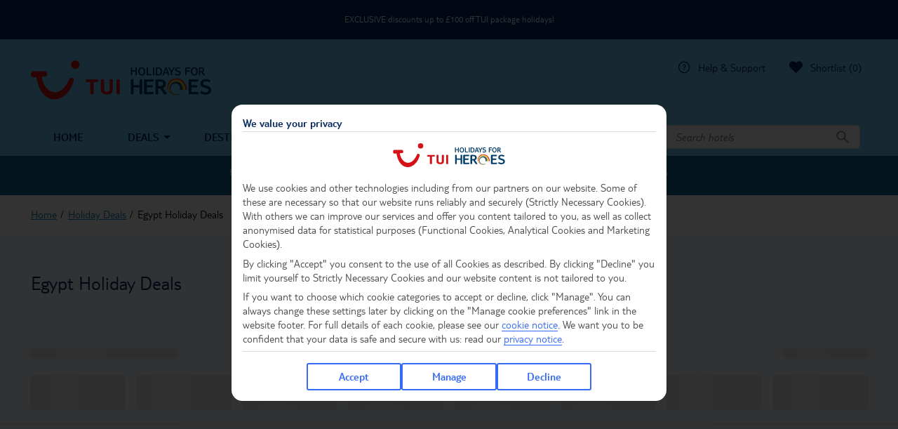

--- FILE ---
content_type: text/html; charset=UTF-8
request_url: https://nhs.tui.co.uk/deals/egypt-holidays
body_size: 117942
content:
<!DOCTYPE html>
<html lang="en-GB">
	<head>
		<meta charset="UTF-8">
		<title>Egypt Holiday Deals - TUI Holidays for Heroes</title>

		<meta http-equiv="X-UA-Compatible" content="IE=edge,chrome=1">
		<meta name="viewport" content="width=device-width, initial-scale=1.0">

		<script>
			if(navigator.userAgent.indexOf('iPhone') > -1 )
			{
				document
				.querySelector("[name=viewport]")
				.setAttribute("content","width=device-width, initial-scale=1, maximum-scale=1");
			}
		</script>

		<link href="https://cdn.nhs.tui.co.uk/assets/nhs/favicon/favicon.ico" rel="shortcut icon">
		<link rel="apple-touch-icon" sizes="180x180" href="https://cdn.nhs.tui.co.uk/assets/nhs/favicon/apple-touch-icon.png">
		<link rel="icon" type="image/png" sizes="32x32" href="https://cdn.nhs.tui.co.uk/assets/nhs/favicon/favicon-32x32.png">
		<link rel="icon" type="image/png" sizes="16x16" href="https://cdn.nhs.tui.co.uk/assets/nhs/favicon/favicon-16x16.png">
		<link rel="mask-icon" href="https://cdn.nhs.tui.co.uk/assets/nhs/favicon/safari-pinned-tab.svg" color="#70CBF4">
		<meta name="apple-mobile-web-app-capable" content="yes">
		<meta name="mobile-web-app-capable" content="yes">
		<meta name="msapplication-TileColor" content="#70CBF4">
		<meta name="theme-color" content="#70CBF4">	

		
		  <!--BEGIN QUALTRICS WEBSITE FEEDBACK SNIPPET HEAD-->
  <script type='text/javascript'>
    (function(){var g=function(e,h,f,g){
    this.get=function(a){for(var a=a+"=",c=document.cookie.split(";"),b=0,e=c.length;b<e;b++){for(var d=c[b];" "==d.charAt(0);)d=d.substring(1,d.length);if(0==d.indexOf(a))return d.substring(a.length,d.length)}return null};
    this.set=function(a,c){var b="",b=new Date;b.setTime(b.getTime()+6048E5);b="; expires="+b.toGMTString();document.cookie=a+"="+c+b+"; path=/; "};
    this.check=function(){var a=this.get(f);if(a)a=a.split(":");else if(100!=e)"v"==h&&(e=Math.random()>=e/100?0:100),a=[h,e,0],this.set(f,a.join(":"));else return!0;var c=a[1];if(100==c)return!0;switch(a[0]){case "v":return!1;case "r":return c=a[2]%Math.floor(100/c),a[2]++,this.set(f,a.join(":")),!c}return!0};
    this.go=function(){if(this.check()){var a=document.createElement("script");a.type="text/javascript";a.src=g;document.body&&document.body.appendChild(a)}};
    this.start=function(){var t=this;"complete"!==document.readyState?window.addEventListener?window.addEventListener("load",function(){t.go()},!1):window.attachEvent&&window.attachEvent("onload",function(){t.go()}):t.go()};};
    try{(new g(100,"r","QSI_S_ZN_e8p2h4yLNKJ96aG","https://zne8p2h4ylnkj96ag-tuigroup.siteintercept.qualtrics.com/SIE/?Q_ZID=ZN_e8p2h4yLNKJ96aG")).start()}catch(i){}})();
  </script>
  <!--END WEBSITE FEEDBACK SNIPPET HEAD-->		<script
  defer
  src="https://cdn.nhs.tui.co.uk/Scripts/RefreshAccountCookie/refresh-account-cookie.umd.cjs"
  onload="window.refreshAccountCookie('hhdata','https://api.holidayhype.co.uk/api/Account/EvaluateAccountCookie')"
></script>		<meta name='robots' content='index, follow, max-image-preview:large, max-snippet:-1, max-video-preview:-1' />
<link rel='preload' href='https://nhs.tui.co.uk/wp-content/themes/wordpress-themes/dist/js/components/advanced-deal.5fb03a8276e143908323.js' defer as='script'/>
<link rel='preload' href='https://nhs.tui.co.uk/wp-content/themes/wordpress-themes/dist/js/lazy-load.js' async as='script'/>
<link rel='preload' href='https://nhs.tui.co.uk/wp-content/themes/wordpress-themes/dist/js/utility.min.js' defer as='script'/>
<link rel='preload' href='https://nhs.tui.co.uk/wp-content/themes/wordpress-themes/dist/js/components/popup-notice.168b712bdae03a660593.js' defer as='script'/>
<link rel='preload' href='https://nhs.tui.co.uk/wp-content/themes/wordpress-themes/dist/js/swiper.min.js' defer as='script'/>
<link rel='preload' href='https://nhs.tui.co.uk/wp-content/themes/wordpress-themes/dist/js/pagebuilder-navigation.js' async as='script'/>
<link rel='preload' href='https://nhs.tui.co.uk/wp-content/themes/wordpress-themes/dist/js/pagebuilder-loaders.js' async as='script'/>
<link rel='preload' href='https://nhs.tui.co.uk/wp-content/themes/wordpress-themes/dist/js/pagebuilder-section.js' async as='script'/>
<link rel='preload' href='https://nhs.tui.co.uk/wp-content/themes/wordpress-themes/dist/js/accordion.js' defer as='script'/>
<link rel='preload' href='https://nhs.tui.co.uk/wp-content/themes/wordpress-themes/dist/js/product-card-prices.js' defer as='script'/>
<link rel='preload' href='https://nhs.tui.co.uk/wp-content/themes/wordpress-themes/dist/js/flexible-image-banner.js' defer as='script'/>
<link rel='preload' href='https://nhs.tui.co.uk/wp-content/themes/wordpress-themes/dist/js/deal-prices.js' defer as='script'/>
<link rel='preload' href='https://nhs.tui.co.uk/wp-content/themes/wordpress-themes/dist/js/google-maps-snazzy-infowindow.js' defer as='script'/>
<link rel='preload' href='https://nhs.tui.co.uk/wp-content/themes/wordpress-themes/dist/js/google-maps-marker-label.js' defer as='script'/>
<link rel='preload' href='https://nhs.tui.co.uk/wp-content/themes/wordpress-themes/dist/js/overlay.js' defer as='script'/>
<link rel='preload' href='https://nhs.tui.co.uk/wp-content/themes/wordpress-themes/dist/js/initmap.js' defer as='script'/>
<link rel='preload' href='https://nhs.tui.co.uk/wp-content/themes/wordpress-themes/dist/js/read-more.js' defer as='script'/>
<link rel='preload' href='https://nhs.tui.co.uk/wp-content/themes/wordpress-themes/dist/js/adobe-tracking.js' defer as='script'/>
<link rel='preload' href='https://nhs.tui.co.uk/wp-content/themes/wordpress-themes/dist/js/datalayer.js' defer as='script'/>

	<!-- This site is optimized with the Yoast SEO plugin v26.6 - https://yoast.com/wordpress/plugins/seo/ -->
	<meta name="description" content="Find hundreds of amazing Egypt holiday deals with your EXCLUSIVE Holidays for Heroes Discount. You deserve the treat. Browse and book online today!" />
	<link rel="canonical" href="https://nhs.tui.co.uk/deals/egypt-holidays" />
	<meta property="og:locale" content="en_GB" />
	<meta property="og:type" content="article" />
	<meta property="og:title" content="Egypt Holiday Deals - TUI Holidays for Heroes" />
	<meta property="og:description" content="Find hundreds of amazing Egypt holiday deals with your EXCLUSIVE Holidays for Heroes Discount. You deserve the treat. Browse and book online today!" />
	<meta property="og:url" content="https://nhs.tui.co.uk/deals/egypt-holidays" />
	<meta property="og:site_name" content="TUI Holidays for Heroes" />
	<meta property="article:modified_time" content="2024-10-30T11:43:46+00:00" />
	<meta name="twitter:card" content="summary_large_image" />
	<script type="application/ld+json" class="yoast-schema-graph">{"@context":"https://schema.org","@graph":[{"@type":"WebPage","@id":"https://nhs.tui.co.uk/deals/egypt-holidays","url":"https://nhs.tui.co.uk/deals/egypt-holidays","name":"Egypt Holiday Deals - TUI Holidays for Heroes","isPartOf":{"@id":"https://nhs.tui.co.uk/#website"},"datePublished":"2023-02-13T09:17:09+00:00","dateModified":"2024-10-30T11:43:46+00:00","description":"Find hundreds of amazing Egypt holiday deals with your EXCLUSIVE Holidays for Heroes Discount. You deserve the treat. Browse and book online today!","breadcrumb":{"@id":"https://nhs.tui.co.uk/deals/egypt-holidays#breadcrumb"},"inLanguage":"en-GB","potentialAction":[{"@type":"ReadAction","target":["https://nhs.tui.co.uk/deals/egypt-holidays"]}]},{"@type":"BreadcrumbList","@id":"https://nhs.tui.co.uk/deals/egypt-holidays#breadcrumb","itemListElement":[{"@type":"ListItem","position":1,"name":"Home","item":"https://nhs.tui.co.uk/"},{"@type":"ListItem","position":2,"name":"Holiday Deals","item":"https://nhs.tui.co.uk/deals"},{"@type":"ListItem","position":3,"name":"Egypt Holiday Deals"}]},{"@type":"WebSite","@id":"https://nhs.tui.co.uk/#website","url":"https://nhs.tui.co.uk/","name":"TUI Holidays for Heroes","description":"Just another WordPress site","publisher":{"@id":"https://nhs.tui.co.uk/#organization"},"potentialAction":[{"@type":"SearchAction","target":{"@type":"EntryPoint","urlTemplate":"https://nhs.tui.co.uk/?s={search_term_string}"},"query-input":{"@type":"PropertyValueSpecification","valueRequired":true,"valueName":"search_term_string"}}],"inLanguage":"en-GB"},{"@type":"Organization","@id":"https://nhs.tui.co.uk/#organization","name":"TUI Holidays For Heroes","alternateName":"TUI Holidays For Heroes","url":"https://nhs.tui.co.uk/","logo":{"@type":"ImageObject","inLanguage":"en-GB","@id":"https://nhs.tui.co.uk/#/schema/logo/image/","url":"https://nhs.tui.co.uk/wp-content/uploads/2023/10/TUI-NHS_Logo_256.png","contentUrl":"https://nhs.tui.co.uk/wp-content/uploads/2023/10/TUI-NHS_Logo_256.png","width":256,"height":256,"caption":"TUI Holidays For Heroes"},"image":{"@id":"https://nhs.tui.co.uk/#/schema/logo/image/"}}]}</script>
	<!-- / Yoast SEO plugin. -->


<link rel='dns-prefetch' href='//nhs.tui.co.uk' />
<link rel='dns-prefetch' href='//cdn.nhs.tui.co.uk' />
<link rel='dns-prefetch' href='//maps.googleapis.com' />
<link rel="alternate" title="oEmbed (JSON)" type="application/json+oembed" href="https://nhs.tui.co.uk/wp-json/oembed/1.0/embed?url=https%3A%2F%2Fnhs.tui.co.uk%2Fdeals%2Fegypt-holidays" />
<link rel="alternate" title="oEmbed (XML)" type="text/xml+oembed" href="https://nhs.tui.co.uk/wp-json/oembed/1.0/embed?url=https%3A%2F%2Fnhs.tui.co.uk%2Fdeals%2Fegypt-holidays&#038;format=xml" />
<style id='wp-img-auto-sizes-contain-inline-css' type='text/css'>
img:is([sizes=auto i],[sizes^="auto," i]){contain-intrinsic-size:3000px 1500px}
/*# sourceURL=wp-img-auto-sizes-contain-inline-css */
</style>
<link rel='stylesheet' id='advanced-deal.css-css' href='https://nhs.tui.co.uk/wp-content/themes/wordpress-themes/dist/js/components/advanced-deal.css?ver=6.9' type='text/css' media='all' />
<link rel='stylesheet' id='sbi_styles-css' href='https://nhs.tui.co.uk/wp-content/plugins/instagram-feed-pro/css/sbi-styles.min.css?ver=6.9.0' type='text/css' media='all' />
<style id='wp-emoji-styles-inline-css' type='text/css'>

	img.wp-smiley, img.emoji {
		display: inline !important;
		border: none !important;
		box-shadow: none !important;
		height: 1em !important;
		width: 1em !important;
		margin: 0 0.07em !important;
		vertical-align: -0.1em !important;
		background: none !important;
		padding: 0 !important;
	}
/*# sourceURL=wp-emoji-styles-inline-css */
</style>
<style id='classic-theme-styles-inline-css' type='text/css'>
/*! This file is auto-generated */
.wp-block-button__link{color:#fff;background-color:#32373c;border-radius:9999px;box-shadow:none;text-decoration:none;padding:calc(.667em + 2px) calc(1.333em + 2px);font-size:1.125em}.wp-block-file__button{background:#32373c;color:#fff;text-decoration:none}
/*# sourceURL=/wp-includes/css/classic-themes.min.css */
</style>
<link rel='stylesheet' id='wppopups-pro-css' href='https://nhs.tui.co.uk/wp-content/plugins/wppopups/pro/assets/css/wppopups.css?ver=2.2.0.5' type='text/css' media='all' />
<link rel='stylesheet' id='wppopups-base-css' href='https://nhs.tui.co.uk/wp-content/plugins/wppopups/src/assets/css/wppopups-base.css?ver=2.2.0.5' type='text/css' media='all' />
<link rel='stylesheet' id='base-styles-css' href='https://cdn.nhs.tui.co.uk/RetailBase/tui/tui.bundle.css' type='text/css' media='all' />
<link rel='stylesheet' id='layout-css' href='https://nhs.tui.co.uk/wp-content/themes/wordpress-themes/dist/css/theme.nhs.layout.min.css?ver=6.9' type='text/css' media='all' />
<link rel='stylesheet' id='visibility-css' href='https://nhs.tui.co.uk/wp-content/themes/wordpress-themes/dist/css/base.visibility.min.css?ver=6.9' type='text/css' media='all' />
<link rel='stylesheet' id='pagebuilder-section-css' href='https://nhs.tui.co.uk/wp-content/themes/wordpress-themes/dist/css/theme.nhs.pagebuilder-section.min.css?ver=6.9' type='text/css' media='all' />
<link rel='stylesheet' id='pagebuilder-navigation-css' href='https://nhs.tui.co.uk/wp-content/themes/wordpress-themes/dist/css/theme.nhs.pagebuilder-navigation.min.css?ver=6.9' type='text/css' media='all' />
<link rel='stylesheet' id='pagebuilder-page-title-css' href='https://nhs.tui.co.uk/wp-content/themes/wordpress-themes/dist/css/theme.nhs.pagebuilder-page-title.min.css?ver=6.9' type='text/css' media='all' />
<link rel='stylesheet' id='pagebuilder-loader-css' href='https://nhs.tui.co.uk/wp-content/themes/wordpress-themes/dist/css/theme.nhs.pagebuilder-loader.min.css?ver=6.9' type='text/css' media='all' />
<link rel='stylesheet' id='swiper-css' href='https://nhs.tui.co.uk/wp-content/themes/wordpress-themes/dist/css/base.swiper.min.css?ver=6.9' type='text/css' media='all' />
<link rel='stylesheet' id='accordion-css' href='https://nhs.tui.co.uk/wp-content/themes/wordpress-themes/dist/css/theme.nhs.accordion.min.css?ver=6.9' type='text/css' media='all' />
<link rel='stylesheet' id='overlay-css' href='https://nhs.tui.co.uk/wp-content/themes/wordpress-themes/dist/css/theme.nhs.overlay.min.css?ver=6.9' type='text/css' media='all' />
<link rel='stylesheet' id='snazzymap-css' href='https://nhs.tui.co.uk/wp-content/themes/wordpress-themes/dist/css/theme.nhs.snazzymap.min.css?ver=6.9' type='text/css' media='all' />
<link rel='stylesheet' id='google-css' href='https://nhs.tui.co.uk/wp-content/themes/wordpress-themes/dist/css/theme.nhs.google.min.css?ver=6.9' type='text/css' media='all' />
<link rel='stylesheet' id='breadcrumbs-css' href='https://nhs.tui.co.uk/wp-content/themes/wordpress-themes/dist/css/theme.nhs.breadcrumbs.min.css?ver=6.9' type='text/css' media='all' />
<link rel='stylesheet' id='modalsearch-css' href='https://nhs.tui.co.uk/wp-content/themes/wordpress-themes/dist/css/theme.nhs.modalsearch.min.css?ver=6.9' type='text/css' media='all' />
<link rel='stylesheet' id='blog-css' href='https://nhs.tui.co.uk/wp-content/themes/wordpress-themes/dist/css/theme.nhs.blog.min.css?ver=6.9' type='text/css' media='all' />
<script type="text/javascript" src="https://cdn.nhs.tui.co.uk/libs/jquery/3.5.1/jquery.min.js?ver=6.9" id="jquery-js"></script>
<script type="text/javascript" src="https://nhs.tui.co.uk/wp-includes/js/dist/hooks.min.js?ver=dd5603f07f9220ed27f1" id="wp-hooks-js"></script>
<script type="text/javascript" id="wppopups-pro-js-js-extra">
/* <![CDATA[ */
var wppopups_pro_vars = {"enable_stats":"1","m_id":"","data_sampling":"","post_id":"132065","l18n":{"wait":"Please wait","seconds":"seconds"}};
//# sourceURL=wppopups-pro-js-js-extra
/* ]]> */
</script>
<script type="text/javascript" src="https://nhs.tui.co.uk/wp-content/plugins/wppopups/pro/assets/js/wppopups.js?ver=2.2.0.5" id="wppopups-pro-js-js"></script>
<script type="text/javascript" src="https://cdn.nhs.tui.co.uk/RetailBase/tui/tui.bundle.js?ver=6.9" id="retail-base-js"></script>
<link rel="https://api.w.org/" href="https://nhs.tui.co.uk/wp-json/" /><link rel="alternate" title="JSON" type="application/json" href="https://nhs.tui.co.uk/wp-json/wp/v2/pages/132065" /><link rel="EditURI" type="application/rsd+xml" title="RSD" href="https://nhs.tui.co.uk/xmlrpc.php?rsd" />
<meta name="generator" content="WordPress 6.9" />
<link rel='shortlink' href='https://nhs.tui.co.uk/?p=132065' />
<!-- This site is embedding videos using the Videojs HTML5 Player plugin v1.1.13 - http://wphowto.net/videojs-html5-player-for-wordpress-757 -->		   
   
   <!-- Page hiding snippet (recommended) -->
    <style>
        .async-hide {
            opacity: 0 !important;
        }
    </style>
    <script>
        (function (a, s, y, n, c, h, i, d, e) {
            s.className += ' ' + y;
            h.end = i = function () { s.className = s.className.replace(RegExp(' ?' + y), '') };
            (a[n] = a[n] || []).hide = h; setTimeout(function () { i(); h.end = null }, c);
        })(window, document.documentElement, 'async-hide', 'dataLayer', 4000, { 'GTM-WHPPRZ4': true });
    </script>
    <!-- Page hiding snippet (recommended) -->

    
    <!-- Google Tag Manager -->
    <script>
                    // Shared config container 
            (function (w, d, s, l, i) {
                w[l] = w[l] || [];
                w[l].push({
                    'gtm.start':
                        new Date().getTime(),
                    event: 'gtm.js'
                });
                var f = d.getElementsByTagName(s)[0],
                    j = d.createElement(s),
                    dl = l != 'dataLayer' ? '&l=' + l : '';
                j.async = true;
                j.src =
                    'https://www.googletagmanager.com/gtm.js?id=' + i + dl;
                f.parentNode.insertBefore(j, f);
            })(window, document, 'script', 'dataLayer', 'GTM-N5TB8SK');
                    // Shared config container 
            (function (w, d, s, l, i) {
                w[l] = w[l] || [];
                w[l].push({
                    'gtm.start':
                        new Date().getTime(),
                    event: 'gtm.js'
                });
                var f = d.getElementsByTagName(s)[0],
                    j = d.createElement(s),
                    dl = l != 'dataLayer' ? '&l=' + l : '';
                j.async = true;
                j.src =
                    'https://www.googletagmanager.com/gtm.js?id=' + i + dl;
                f.parentNode.insertBefore(j, f);
            })(window, document, 'script', 'dataLayer', 'GTM-K248H7V');
                
                // site specific container
        (function (w, d, s, l, i) {
            w[l] = w[l] || [];
            w[l].push({
                'gtm.start':
                    new Date().getTime(),
                event: 'gtm.js'
            });
            var f = d.getElementsByTagName(s)[0],
                j = d.createElement(s),
                dl = l != 'dataLayer' ? '&l=' + l : '';
            j.async = true;
            j.src =
                'https://www.googletagmanager.com/gtm.js?id=' + i + dl;
            f.parentNode.insertBefore(j, f);
        })(window, document, 'script', 'dataLayer', 'GTM-WHPPRZ4');

            </script>
    <!-- End Google Tag Manager -->		

		<script type="text/javascript" src="https://api.holidayhype.co.uk/api/ssr/static/footer.js" defer></script>

			<style id='global-styles-inline-css' type='text/css'>
:root{--wp--preset--aspect-ratio--square: 1;--wp--preset--aspect-ratio--4-3: 4/3;--wp--preset--aspect-ratio--3-4: 3/4;--wp--preset--aspect-ratio--3-2: 3/2;--wp--preset--aspect-ratio--2-3: 2/3;--wp--preset--aspect-ratio--16-9: 16/9;--wp--preset--aspect-ratio--9-16: 9/16;--wp--preset--color--black: #000000;--wp--preset--color--cyan-bluish-gray: #abb8c3;--wp--preset--color--white: #ffffff;--wp--preset--color--pale-pink: #f78da7;--wp--preset--color--vivid-red: #cf2e2e;--wp--preset--color--luminous-vivid-orange: #ff6900;--wp--preset--color--luminous-vivid-amber: #fcb900;--wp--preset--color--light-green-cyan: #7bdcb5;--wp--preset--color--vivid-green-cyan: #00d084;--wp--preset--color--pale-cyan-blue: #8ed1fc;--wp--preset--color--vivid-cyan-blue: #0693e3;--wp--preset--color--vivid-purple: #9b51e0;--wp--preset--gradient--vivid-cyan-blue-to-vivid-purple: linear-gradient(135deg,rgb(6,147,227) 0%,rgb(155,81,224) 100%);--wp--preset--gradient--light-green-cyan-to-vivid-green-cyan: linear-gradient(135deg,rgb(122,220,180) 0%,rgb(0,208,130) 100%);--wp--preset--gradient--luminous-vivid-amber-to-luminous-vivid-orange: linear-gradient(135deg,rgb(252,185,0) 0%,rgb(255,105,0) 100%);--wp--preset--gradient--luminous-vivid-orange-to-vivid-red: linear-gradient(135deg,rgb(255,105,0) 0%,rgb(207,46,46) 100%);--wp--preset--gradient--very-light-gray-to-cyan-bluish-gray: linear-gradient(135deg,rgb(238,238,238) 0%,rgb(169,184,195) 100%);--wp--preset--gradient--cool-to-warm-spectrum: linear-gradient(135deg,rgb(74,234,220) 0%,rgb(151,120,209) 20%,rgb(207,42,186) 40%,rgb(238,44,130) 60%,rgb(251,105,98) 80%,rgb(254,248,76) 100%);--wp--preset--gradient--blush-light-purple: linear-gradient(135deg,rgb(255,206,236) 0%,rgb(152,150,240) 100%);--wp--preset--gradient--blush-bordeaux: linear-gradient(135deg,rgb(254,205,165) 0%,rgb(254,45,45) 50%,rgb(107,0,62) 100%);--wp--preset--gradient--luminous-dusk: linear-gradient(135deg,rgb(255,203,112) 0%,rgb(199,81,192) 50%,rgb(65,88,208) 100%);--wp--preset--gradient--pale-ocean: linear-gradient(135deg,rgb(255,245,203) 0%,rgb(182,227,212) 50%,rgb(51,167,181) 100%);--wp--preset--gradient--electric-grass: linear-gradient(135deg,rgb(202,248,128) 0%,rgb(113,206,126) 100%);--wp--preset--gradient--midnight: linear-gradient(135deg,rgb(2,3,129) 0%,rgb(40,116,252) 100%);--wp--preset--font-size--small: 13px;--wp--preset--font-size--medium: 20px;--wp--preset--font-size--large: 36px;--wp--preset--font-size--x-large: 42px;--wp--preset--spacing--20: 0.44rem;--wp--preset--spacing--30: 0.67rem;--wp--preset--spacing--40: 1rem;--wp--preset--spacing--50: 1.5rem;--wp--preset--spacing--60: 2.25rem;--wp--preset--spacing--70: 3.38rem;--wp--preset--spacing--80: 5.06rem;--wp--preset--shadow--natural: 6px 6px 9px rgba(0, 0, 0, 0.2);--wp--preset--shadow--deep: 12px 12px 50px rgba(0, 0, 0, 0.4);--wp--preset--shadow--sharp: 6px 6px 0px rgba(0, 0, 0, 0.2);--wp--preset--shadow--outlined: 6px 6px 0px -3px rgb(255, 255, 255), 6px 6px rgb(0, 0, 0);--wp--preset--shadow--crisp: 6px 6px 0px rgb(0, 0, 0);}:where(.is-layout-flex){gap: 0.5em;}:where(.is-layout-grid){gap: 0.5em;}body .is-layout-flex{display: flex;}.is-layout-flex{flex-wrap: wrap;align-items: center;}.is-layout-flex > :is(*, div){margin: 0;}body .is-layout-grid{display: grid;}.is-layout-grid > :is(*, div){margin: 0;}:where(.wp-block-columns.is-layout-flex){gap: 2em;}:where(.wp-block-columns.is-layout-grid){gap: 2em;}:where(.wp-block-post-template.is-layout-flex){gap: 1.25em;}:where(.wp-block-post-template.is-layout-grid){gap: 1.25em;}.has-black-color{color: var(--wp--preset--color--black) !important;}.has-cyan-bluish-gray-color{color: var(--wp--preset--color--cyan-bluish-gray) !important;}.has-white-color{color: var(--wp--preset--color--white) !important;}.has-pale-pink-color{color: var(--wp--preset--color--pale-pink) !important;}.has-vivid-red-color{color: var(--wp--preset--color--vivid-red) !important;}.has-luminous-vivid-orange-color{color: var(--wp--preset--color--luminous-vivid-orange) !important;}.has-luminous-vivid-amber-color{color: var(--wp--preset--color--luminous-vivid-amber) !important;}.has-light-green-cyan-color{color: var(--wp--preset--color--light-green-cyan) !important;}.has-vivid-green-cyan-color{color: var(--wp--preset--color--vivid-green-cyan) !important;}.has-pale-cyan-blue-color{color: var(--wp--preset--color--pale-cyan-blue) !important;}.has-vivid-cyan-blue-color{color: var(--wp--preset--color--vivid-cyan-blue) !important;}.has-vivid-purple-color{color: var(--wp--preset--color--vivid-purple) !important;}.has-black-background-color{background-color: var(--wp--preset--color--black) !important;}.has-cyan-bluish-gray-background-color{background-color: var(--wp--preset--color--cyan-bluish-gray) !important;}.has-white-background-color{background-color: var(--wp--preset--color--white) !important;}.has-pale-pink-background-color{background-color: var(--wp--preset--color--pale-pink) !important;}.has-vivid-red-background-color{background-color: var(--wp--preset--color--vivid-red) !important;}.has-luminous-vivid-orange-background-color{background-color: var(--wp--preset--color--luminous-vivid-orange) !important;}.has-luminous-vivid-amber-background-color{background-color: var(--wp--preset--color--luminous-vivid-amber) !important;}.has-light-green-cyan-background-color{background-color: var(--wp--preset--color--light-green-cyan) !important;}.has-vivid-green-cyan-background-color{background-color: var(--wp--preset--color--vivid-green-cyan) !important;}.has-pale-cyan-blue-background-color{background-color: var(--wp--preset--color--pale-cyan-blue) !important;}.has-vivid-cyan-blue-background-color{background-color: var(--wp--preset--color--vivid-cyan-blue) !important;}.has-vivid-purple-background-color{background-color: var(--wp--preset--color--vivid-purple) !important;}.has-black-border-color{border-color: var(--wp--preset--color--black) !important;}.has-cyan-bluish-gray-border-color{border-color: var(--wp--preset--color--cyan-bluish-gray) !important;}.has-white-border-color{border-color: var(--wp--preset--color--white) !important;}.has-pale-pink-border-color{border-color: var(--wp--preset--color--pale-pink) !important;}.has-vivid-red-border-color{border-color: var(--wp--preset--color--vivid-red) !important;}.has-luminous-vivid-orange-border-color{border-color: var(--wp--preset--color--luminous-vivid-orange) !important;}.has-luminous-vivid-amber-border-color{border-color: var(--wp--preset--color--luminous-vivid-amber) !important;}.has-light-green-cyan-border-color{border-color: var(--wp--preset--color--light-green-cyan) !important;}.has-vivid-green-cyan-border-color{border-color: var(--wp--preset--color--vivid-green-cyan) !important;}.has-pale-cyan-blue-border-color{border-color: var(--wp--preset--color--pale-cyan-blue) !important;}.has-vivid-cyan-blue-border-color{border-color: var(--wp--preset--color--vivid-cyan-blue) !important;}.has-vivid-purple-border-color{border-color: var(--wp--preset--color--vivid-purple) !important;}.has-vivid-cyan-blue-to-vivid-purple-gradient-background{background: var(--wp--preset--gradient--vivid-cyan-blue-to-vivid-purple) !important;}.has-light-green-cyan-to-vivid-green-cyan-gradient-background{background: var(--wp--preset--gradient--light-green-cyan-to-vivid-green-cyan) !important;}.has-luminous-vivid-amber-to-luminous-vivid-orange-gradient-background{background: var(--wp--preset--gradient--luminous-vivid-amber-to-luminous-vivid-orange) !important;}.has-luminous-vivid-orange-to-vivid-red-gradient-background{background: var(--wp--preset--gradient--luminous-vivid-orange-to-vivid-red) !important;}.has-very-light-gray-to-cyan-bluish-gray-gradient-background{background: var(--wp--preset--gradient--very-light-gray-to-cyan-bluish-gray) !important;}.has-cool-to-warm-spectrum-gradient-background{background: var(--wp--preset--gradient--cool-to-warm-spectrum) !important;}.has-blush-light-purple-gradient-background{background: var(--wp--preset--gradient--blush-light-purple) !important;}.has-blush-bordeaux-gradient-background{background: var(--wp--preset--gradient--blush-bordeaux) !important;}.has-luminous-dusk-gradient-background{background: var(--wp--preset--gradient--luminous-dusk) !important;}.has-pale-ocean-gradient-background{background: var(--wp--preset--gradient--pale-ocean) !important;}.has-electric-grass-gradient-background{background: var(--wp--preset--gradient--electric-grass) !important;}.has-midnight-gradient-background{background: var(--wp--preset--gradient--midnight) !important;}.has-small-font-size{font-size: var(--wp--preset--font-size--small) !important;}.has-medium-font-size{font-size: var(--wp--preset--font-size--medium) !important;}.has-large-font-size{font-size: var(--wp--preset--font-size--large) !important;}.has-x-large-font-size{font-size: var(--wp--preset--font-size--x-large) !important;}
/*# sourceURL=global-styles-inline-css */
</style>
<link rel='stylesheet' id='shortlist-items-style-css' href='https://cdn.nhs.tui.co.uk/MFE/ShortlistItems/shortlist-items.css?ver=6.9' type='text/css' media='all' />
</head>

	<body class="wp-singular page-template page-template-page-builder page-template-page-builder-php page page-id-132065 page-child parent-pageid-131915 wp-theme-wordpress-themeshh wp-child-theme-wordpress-themesnhs">
		<div class="smarticons" style="width:0; height:0; position: absolute; overflow: hidden;"><svg xmlns="http://www.w3.org/2000/svg"><symbol id="icon--abta-j8086" viewBox="0 0 96 40"><title>abta-j8086</title><path d="M13.5.8c-.4 0-.8 0-1.2.1v25.9c.4 0 .8.1 1.2.1 7.2 0 13-5.8 13-13A13 13 0 0013.5.8zM18.2 15l-.3 2.4h-3V15h3.3zm-3.3-2.4v-2.4h3c.2.8.3 1.6.3 2.4h-3.3zm5.9 2.4h3.1c-.1.8-.3 1.7-.6 2.4h-2.8c.1-.7.3-1.5.3-2.4zm0-2.4l-.3-2.4h2.8c.3.8.5 1.6.6 2.4h-3.1zM22 7.7h-2.2c-.4-1.2-1-2.3-1.7-3.3 1.5.8 2.9 2 3.9 3.3zm-4.8 0h-2.3V3.5c.9 1.2 1.7 2.7 2.3 4.2zm-2.3 16.5v-4.3h2.4c-.6 1.6-1.4 3-2.4 4.3zm3.2-1c.7-1 1.2-2.1 1.7-3.3H22c-1 1.4-2.3 2.5-3.9 3.3zm37.3 2.1h-6.8V3.7h6.7c4.4 0 6.3 3 6.3 5.6 0 2.1-.9 3.4-2.6 4.5v.1c2.5.6 4 2.3 4 4.9.1 3.1-2.1 6.5-7.6 6.5zm-.6-18.2h-2.2v5.6h2.1c1.8 0 3.1-1.1 3.1-2.9-.1-1.6-1.1-2.7-3-2.7zm.7 8.9h-3v6H55c2.6 0 4-1.2 4-3.1 0-1.8-1.3-2.9-3.5-2.9zm23.4-9h-5.7v18.3h-4V7H63V3.7h17.2L78.9 7zM42.6 25.3l-2.1-5.4h-7.7l-2 5.4h-4l8.3-21.5h3l8.6 21.5h-4.1zm-5.1-13.6c-.4-1.1-.7-2-.8-2.7-.1.7-.4 1.6-.8 2.6l-1.9 5h5.2l-1.7-4.9zm54.4 13.6l-2.1-5.4h-7.7l-2 5.4h-4l8.3-21.5h3L96 25.3h-4.1zm-5.1-13.6c-.4-1.1-.7-2-.8-2.7-.1.7-.4 1.6-.8 2.6l-1.9 5h5.2l-1.7-4.9zM11 11.4v-1L4.8 4.2c-.3.3-.7.6-1 1l6.2 6.2h1zm0 4.8v1l-6.2 6.2c-.3-.3-.7-.6-1-1l6.2-6.2h1zm0-3.6H.5c0 .4-.1.8-.1 1.2 0 .4 0 .8.1 1.2H11v-2.4zM3.1 6c-1.2 1.6-2 3.4-2.4 5.4h7.8L3.1 6zM11 8.9V1.1c-2 .4-3.8 1.2-5.4 2.4L11 8.9zM5.6 24.1c1.6 1.2 3.4 2 5.4 2.4v-7.8l-5.4 5.4zm2.9-7.9H.7c.4 2 1.2 3.8 2.4 5.4l5.4-5.4zM6.09 37.064H2.16l-.884 2.45H0l3.584-9.385h1.082l3.59 9.384h-1.27l-.895-2.449zm-3.557-1.018h3.19l-1.598-4.39-1.592 4.39zm6.987 3.467V30.13h3.068c1.018 0 1.783.21 2.294.631.516.422.774 1.045.774 1.87 0 .438-.125.827-.374 1.166-.25.335-.589.595-1.018.78.507.142.906.413 1.198.812.297.396.445.868.445 1.418 0 .842-.273 1.504-.819 1.985-.545.482-1.316.722-2.313.722H9.52zm1.237-4.389v3.377H12.8c.576 0 1.03-.148 1.36-.444.335-.301.503-.714.503-1.238 0-1.13-.614-1.695-1.843-1.695h-2.063zm0-.993h1.87c.54 0 .973-.135 1.295-.406.326-.27.49-.638.49-1.102 0-.515-.15-.89-.452-1.121-.3-.237-.758-.355-1.372-.355h-1.83v2.984zm13.29-2.984h-3.016v8.366H19.8v-8.366h-3.01V30.13h7.258v1.018zm6.059 5.917h-3.932l-.883 2.45h-1.276l3.584-9.385h1.083l3.59 9.384h-1.27l-.896-2.449zm-3.558-1.018h3.19l-1.598-4.39-1.592 4.39zm17.474 3.467h-1.244l-4.725-7.231v7.231H36.81V30.13h1.244l4.737 7.264V30.13h1.232v9.384zm1.695-3.551c0-.683.133-1.298.4-1.843.27-.546.644-.967 1.12-1.264a3.069 3.069 0 011.644-.444c.95 0 1.717.328 2.301.986.589.657.883 1.532.883 2.623v.084c0 .679-.13 1.289-.393 1.83-.258.537-.63.956-1.115 1.257-.481.3-1.035.451-1.663.451-.945 0-1.712-.329-2.3-.986-.585-.657-.877-1.527-.877-2.61v-.084zm1.198.142c0 .773.179 1.394.535 1.862.361.469.843.703 1.444.703.606 0 1.087-.236 1.444-.709.356-.477.535-1.143.535-1.998 0-.765-.183-1.384-.548-1.856a1.72 1.72 0 00-1.444-.716c-.588 0-1.063.234-1.424.703-.361.468-.542 1.138-.542 2.01zm6.671 2.784c0-.206.06-.378.18-.515.125-.138.31-.207.555-.207.245 0 .43.069.554.207.13.137.194.309.194.515a.686.686 0 01-.194.496c-.124.134-.309.2-.554.2-.245 0-.43-.066-.554-.2a.713.713 0 01-.18-.496zm10.848-8.759h1.244v6.645c0 .898-.271 1.6-.812 2.108-.537.507-1.255.76-2.153.76-.932 0-1.659-.238-2.179-.715-.52-.477-.78-1.145-.78-2.005h1.238c0 .537.146.956.438 1.257.297.3.724.451 1.283.451.511 0 .924-.16 1.237-.483.318-.322.48-.774.484-1.354V30.13zm8.733 2.449c0 .468-.124.885-.374 1.25a2.497 2.497 0 01-.999.858c.49.21.877.517 1.16.921.288.404.432.862.432 1.373 0 .812-.275 1.46-.825 1.94-.545.482-1.265.722-2.159.722-.902 0-1.626-.24-2.172-.722-.541-.485-.812-1.132-.812-1.94 0-.507.137-.964.412-1.373.28-.408.664-.717 1.154-.928a2.46 2.46 0 01-.986-.857 2.21 2.21 0 01-.36-1.244c0-.79.253-1.418.76-1.882.507-.464 1.175-.696 2.004-.696.825 0 1.491.232 1.998.696.511.464.767 1.091.767 1.882zm-.973 4.377c0-.525-.168-.952-.503-1.283-.33-.331-.765-.496-1.302-.496s-.969.163-1.295.49c-.322.326-.484.756-.484 1.289 0 .532.157.951.47 1.256.319.305.76.458 1.322.458.559 0 .997-.153 1.315-.458.318-.309.477-.728.477-1.256zm-1.792-5.975c-.468 0-.849.146-1.14.438-.289.288-.433.681-.433 1.18 0 .476.142.863.426 1.16.288.292.67.438 1.147.438s.857-.146 1.141-.438c.288-.297.432-.684.432-1.16 0-.477-.148-.866-.445-1.167-.296-.3-.672-.451-1.128-.451zm10.371 4.53c0 1.397-.239 2.435-.716 3.114-.477.679-1.222 1.018-2.236 1.018-1.001 0-1.743-.33-2.224-.992-.481-.666-.73-1.659-.748-2.978V34.08c0-1.38.239-2.404.716-3.074.477-.67 1.225-1.006 2.243-1.006 1.01 0 1.753.324 2.23.973.477.645.722 1.642.735 2.99v1.548zm-1.193-1.63c0-1.01-.141-1.745-.425-2.204-.284-.464-.733-.696-1.347-.696-.61 0-1.055.23-1.334.69-.28.46-.424 1.166-.432 2.12v1.908c0 1.014.146 1.764.438 2.25.297.48.743.72 1.34.72.59 0 1.026-.227 1.31-.682.287-.456.437-1.173.45-2.153V33.88zm8.411-1.302c0 .468-.124.885-.373 1.25a2.496 2.496 0 01-1 .858c.49.21.877.517 1.16.921.289.404.432.862.432 1.373 0 .812-.274 1.46-.824 1.94-.546.482-1.266.722-2.16.722-.902 0-1.626-.24-2.172-.722-.541-.485-.812-1.132-.812-1.94 0-.507.138-.964.413-1.373a2.613 2.613 0 011.153-.928 2.46 2.46 0 01-.986-.857 2.21 2.21 0 01-.36-1.244c0-.79.253-1.418.76-1.882.507-.464 1.175-.696 2.004-.696.825 0 1.491.232 1.998.696.512.464.767 1.091.767 1.882zm-.973 4.377c0-.525-.167-.952-.503-1.283-.33-.331-.764-.496-1.302-.496-.537 0-.968.163-1.295.49-.322.326-.483.756-.483 1.289 0 .532.156.951.47 1.256.318.305.758.458 1.321.458.559 0 .997-.153 1.315-.458.318-.309.477-.728.477-1.256zm-1.792-5.975c-.468 0-.848.146-1.14.438-.288.288-.432.681-.432 1.18 0 .476.142.863.425 1.16.288.292.67.438 1.147.438s.858-.146 1.141-.438c.288-.297.432-.684.432-1.16 0-.477-.148-.866-.445-1.167-.296-.3-.672-.451-1.128-.451zm9.166-.858v1.012h-.22c-.928.018-1.667.293-2.217.825-.55.533-.868 1.283-.954 2.25.495-.567 1.17-.851 2.024-.851.817 0 1.468.288 1.953.864.49.575.735 1.319.735 2.23 0 .967-.264 1.74-.793 2.32-.524.58-1.229.87-2.114.87-.898 0-1.626-.344-2.185-1.031-.558-.692-.838-1.581-.838-2.668v-.458c0-1.727.368-3.047 1.102-3.957.74-.916 1.837-1.384 3.294-1.405h.213zm-1.567 4.229c-.408 0-.784.122-1.127.367a1.914 1.914 0 00-.716.922v.438c0 .773.174 1.396.522 1.87.348.472.782.708 1.302.708.537 0 .958-.198 1.263-.593.31-.395.464-.913.464-1.553 0-.645-.156-1.165-.47-1.56-.31-.4-.722-.6-1.238-.6z"/></symbol><symbol id="icon--abta-k8641" viewBox="0 0 96 40"><title>abta-k8641</title><path d="M13.5.8c-.4 0-.8 0-1.2.1v25.9c.4 0 .8.1 1.2.1 7.2 0 13-5.8 13-13A13 13 0 0013.5.8zM18.2 15l-.3 2.4h-3V15h3.3zm-3.3-2.4v-2.4h3c.2.8.3 1.6.3 2.4h-3.3zm5.9 2.4h3.1c-.1.8-.3 1.7-.6 2.4h-2.8c.1-.7.3-1.5.3-2.4zm0-2.4l-.3-2.4h2.8c.3.8.5 1.6.6 2.4h-3.1zM22 7.7h-2.2c-.4-1.2-1-2.3-1.7-3.3 1.5.8 2.9 2 3.9 3.3zm-4.8 0h-2.3V3.5c.9 1.2 1.7 2.7 2.3 4.2zm-2.3 16.5v-4.3h2.4c-.6 1.6-1.4 3-2.4 4.3zm3.2-1c.7-1 1.2-2.1 1.7-3.3H22c-1 1.4-2.3 2.5-3.9 3.3zm37.3 2.1h-6.8V3.7h6.7c4.4 0 6.3 3 6.3 5.6 0 2.1-.9 3.4-2.6 4.5v.1c2.5.6 4 2.3 4 4.9.1 3.1-2.1 6.5-7.6 6.5zm-.6-18.2h-2.2v5.6h2.1c1.8 0 3.1-1.1 3.1-2.9-.1-1.6-1.1-2.7-3-2.7zm.7 8.9h-3v6H55c2.6 0 4-1.2 4-3.1 0-1.8-1.3-2.9-3.5-2.9zm23.4-9h-5.7v18.3h-4V7H63V3.7h17.2L78.9 7zM42.6 25.3l-2.1-5.4h-7.7l-2 5.4h-4l8.3-21.5h3l8.6 21.5h-4.1zm-5.1-13.6c-.4-1.1-.7-2-.8-2.7-.1.7-.4 1.6-.8 2.6l-1.9 5h5.2l-1.7-4.9zm54.4 13.6l-2.1-5.4h-7.7l-2 5.4h-4l8.3-21.5h3L96 25.3h-4.1zm-5.1-13.6c-.4-1.1-.7-2-.8-2.7-.1.7-.4 1.6-.8 2.6l-1.9 5h5.2l-1.7-4.9zM11 11.4v-1L4.8 4.2c-.3.3-.7.6-1 1l6.2 6.2h1zm0 4.8v1l-6.2 6.2c-.3-.3-.7-.6-1-1l6.2-6.2h1zm0-3.6H.5c0 .4-.1.8-.1 1.2 0 .4 0 .8.1 1.2H11v-2.4zM3.1 6c-1.2 1.6-2 3.4-2.4 5.4h7.8L3.1 6zM11 8.9V1.1c-2 .4-3.8 1.2-5.4 2.4L11 8.9zM5.6 24.1c1.6 1.2 3.4 2 5.4 2.4v-7.8l-5.4 5.4zm2.9-7.9H.7c.4 2 1.2 3.8 2.4 5.4l5.4-5.4zm-8 23.2L4 30.3h1.3L9 39.4H7.6l-1.1-2.8H2.7l-1 2.8H.5zm2.6-3.7h3.1l-1-2.5c-.3-.8-.5-1.4-.6-1.9-.1.6-.3 1.2-.5 1.7l-1 2.7zm6.8 3.7v-9.1h3.4c.7 0 1.3.1 1.7.3.4.2.7.5 1 .9.2.4.4.8.4 1.2 0 .4-.1.8-.3 1.1-.2.3-.5.6-1 .8.5.2 1 .4 1.3.8.3.4.4.8.4 1.4 0 .4-.1.8-.3 1.2-.2.4-.4.6-.7.8-.3.2-.6.3-1 .5-.4.1-.9.2-1.5.2H9.9v-.1zm1.2-5.3h2c.5 0 .9 0 1.2-.1.3-.1.5-.2.7-.5.2-.2.2-.5.2-.8 0-.3-.1-.6-.2-.8-.1-.2-.4-.4-.6-.5-.3-.1-.7-.1-1.4-.1h-1.8v2.8h-.1zm0 4.2h3.1c.3 0 .5-.1.7-.2.2-.1.3-.3.5-.5.1-.2.2-.5.2-.8 0-.3-.1-.6-.3-.9-.2-.3-.4-.4-.7-.5-.3-.1-.8-.1-1.3-.1h-2.1v3h-.1zm9.6 1.1v-8h-3v-1.1h7.2v1.1h-3v8h-1.2zm3.5 0l3.5-9.1H29l3.7 9.1h-1.4l-1.1-2.8h-3.8l-1 2.8h-1.2zm2.7-3.7H30l-1-2.6c-.3-.8-.5-1.4-.6-1.9-.1.6-.3 1.2-.5 1.7l-1 2.8zm9.6 3.7v-9.1h1.3l4.7 7.1v-7.1h1.2v9.1h-1.2l-4.8-7.2v7.2h-1.2zm8.7-3.3c0-1.2.3-2.1 1-2.7.6-.5 1.3-.7 2.1-.7.9 0 1.6.3 2.2.9.6.6.9 1.4.9 2.5 0 .8-.1 1.5-.4 2-.3.5-.6.9-1.1 1.1-.5.3-1 .4-1.6.4-.9 0-1.7-.3-2.2-.9-.6-.6-.9-1.5-.9-2.6zm1.1 0c0 .8.2 1.5.6 1.9.4.4.8.6 1.4.6.6 0 1-.2 1.4-.6.4-.4.6-1.1.6-1.9 0-.8-.2-1.4-.6-1.9-.4-.4-.8-.6-1.4-.6-.6 0-1 .2-1.4.6-.4.4-.6 1.1-.6 1.9zm6.7 2h1.3v1.3H53v-1.3zm7.6-8.3h1.2v4.5c.3-.4.5-.7.7-1l2.9-3.5H67l-3.4 4 3.7 5.4h-1.4l-3.1-4.6-.9 1v3.6h-1.2v-9.4h-.1zm7.3 7.1c0-1.1.7-2 1.8-2.4-1-.5-1.4-1.3-1.4-2 0-1.4 1.2-2.4 2.8-2.4 1.8 0 2.6 1.1 2.6 2.2 0 .8-.4 1.6-1.5 2.1 1.1.4 1.8 1.2 1.8 2.3 0 1.6-1.4 2.6-3.1 2.6-1.9.1-3-1.1-3-2.4zm4.8-.1c0-1.1-.8-1.6-2-2-1.1.3-1.6 1-1.6 1.9 0 .9.7 1.7 1.8 1.7 1.1.1 1.8-.6 1.8-1.6zm-3.3-4.5c0 .9.7 1.4 1.7 1.7.8-.3 1.4-.8 1.4-1.6 0-.7-.4-1.5-1.5-1.5-1.1-.1-1.6.6-1.6 1.4zM80.5 31c-.3 0-.6 0-.9.1-1.9.3-2.9 1.7-3.2 3.2.4-.6 1.2-1 2.2-1 1.6 0 2.7 1.2 2.7 2.9s-1.1 3.2-3 3.2-3.2-1.5-3.2-3.9c0-1.8.6-3.2 1.5-4.1.8-.7 1.8-1.2 2.9-1.3.5-.1.8-.1 1-.1v1zm-.3 5.2c0-1.3-.7-2.1-1.9-2.1-.7 0-1.4.5-1.8 1.1-.1.1-.1.3-.1.5 0 1.5.7 2.6 2 2.6 1.1.1 1.8-.8 1.8-2.1zm6.3 3v-2.5h-4.2v-.8l4-5.8h1.3v5.6h1.3v1h-1.3v2.5h-1.1zm0-3.4v-4.4c-.3.5-.5.9-.8 1.3l-2.2 3.1h3zm6.2-4.5l-1.6.9-.2-.9 2-1.1h1v9.1h-1.2v-8z"/></symbol><symbol id="icon--abta-tui" viewBox="0 0 96 40"><title>abta-tui</title><path d="M13.5.8c-.4 0-.8 0-1.2.1v25.9c.4 0 .8.1 1.2.1 7.2 0 13-5.8 13-13A13 13 0 0013.5.8zM18.2 15l-.3 2.4h-3V15h3.3zm-3.3-2.4v-2.4h3c.2.8.3 1.6.3 2.4h-3.3zm5.9 2.4h3.1c-.1.8-.3 1.7-.6 2.4h-2.8c.1-.7.3-1.5.3-2.4zm0-2.4l-.3-2.4h2.8c.3.8.5 1.6.6 2.4h-3.1zM22 7.7h-2.2c-.4-1.2-1-2.3-1.7-3.3 1.5.8 2.9 2 3.9 3.3zm-4.8 0h-2.3V3.5c.9 1.2 1.7 2.7 2.3 4.2zm-2.3 16.5v-4.3h2.4c-.6 1.6-1.4 3-2.4 4.3zm3.2-1c.7-1 1.2-2.1 1.7-3.3H22c-1 1.4-2.3 2.5-3.9 3.3zm37.3 2.1h-6.8V3.7h6.7c4.4 0 6.3 3 6.3 5.6 0 2.1-.9 3.4-2.6 4.5v.1c2.5.6 4 2.3 4 4.9.1 3.1-2.1 6.5-7.6 6.5zm-.6-18.2h-2.2v5.6h2.1c1.8 0 3.1-1.1 3.1-2.9-.1-1.6-1.1-2.7-3-2.7zm.7 8.9h-3v6H55c2.6 0 4-1.2 4-3.1 0-1.8-1.3-2.9-3.5-2.9zm23.4-9h-5.7v18.3h-4V7H63V3.7h17.2L78.9 7zM42.6 25.3l-2.1-5.4h-7.7l-2 5.4h-4l8.3-21.5h3l8.6 21.5h-4.1zm-5.1-13.6c-.4-1.1-.7-2-.8-2.7-.1.7-.4 1.6-.8 2.6l-1.9 5h5.2l-1.7-4.9zm54.4 13.6l-2.1-5.4h-7.7l-2 5.4h-4l8.3-21.5h3L96 25.3h-4.1zm-5.1-13.6c-.4-1.1-.7-2-.8-2.7-.1.7-.4 1.6-.8 2.6l-1.9 5h5.2l-1.7-4.9zM11 11.4v-1L4.8 4.2c-.3.3-.7.6-1 1l6.2 6.2h1zm0 4.8v1l-6.2 6.2c-.3-.3-.7-.6-1-1l6.2-6.2h1zm0-3.6H.5c0 .4-.1.8-.1 1.2 0 .4 0 .8.1 1.2H11v-2.4zM3.1 6c-1.2 1.6-2 3.4-2.4 5.4h7.8L3.1 6zM11 8.9V1.1c-2 .4-3.8 1.2-5.4 2.4L11 8.9zM5.6 24.1c1.6 1.2 3.4 2 5.4 2.4v-7.8l-5.4 5.4zm2.9-7.9H.7c.4 2 1.2 3.8 2.4 5.4l5.4-5.4zM6.09 37.064H2.16l-.884 2.45H0l3.584-9.385h1.082l3.59 9.384h-1.27l-.895-2.449zm-3.557-1.018h3.19l-1.598-4.39-1.592 4.39zm6.987 3.467V30.13h3.068c1.018 0 1.783.21 2.294.631.516.422.774 1.045.774 1.87 0 .438-.125.827-.374 1.166-.25.335-.589.595-1.018.78.507.142.906.413 1.198.812.297.396.445.868.445 1.418 0 .842-.273 1.504-.819 1.985-.545.482-1.316.722-2.313.722H9.52zm1.237-4.389v3.377H12.8c.576 0 1.03-.148 1.36-.444.335-.301.503-.714.503-1.238 0-1.13-.614-1.695-1.843-1.695h-2.063zm0-.993h1.87c.54 0 .973-.135 1.295-.406.326-.27.49-.638.49-1.102 0-.515-.15-.89-.452-1.121-.3-.237-.758-.355-1.372-.355h-1.83v2.984zm13.29-2.984h-3.016v8.366H19.8v-8.366h-3.01V30.13h7.258v1.018zm6.059 5.917h-3.932l-.883 2.45h-1.276l3.584-9.385h1.083l3.59 9.384h-1.27l-.896-2.449zm-3.558-1.018h3.19l-1.598-4.39-1.592 4.39zm17.474 3.467h-1.244l-4.725-7.231v7.231H36.81V30.13h1.244l4.737 7.264V30.13h1.232v9.384zm1.695-3.551c0-.683.133-1.298.4-1.843.27-.546.644-.967 1.12-1.264a3.069 3.069 0 011.644-.444c.95 0 1.717.328 2.301.986.589.657.883 1.532.883 2.623v.084c0 .679-.13 1.289-.393 1.83-.258.537-.63.956-1.115 1.257-.481.3-1.035.451-1.663.451-.945 0-1.712-.329-2.3-.986-.585-.657-.877-1.527-.877-2.61v-.084zm1.198.142c0 .773.179 1.394.535 1.862.361.469.843.703 1.444.703.606 0 1.087-.236 1.444-.709.356-.477.535-1.143.535-1.998 0-.765-.183-1.384-.548-1.856a1.72 1.72 0 00-1.444-.716c-.588 0-1.063.234-1.424.703-.361.468-.542 1.138-.542 2.01zm6.671 2.784c0-.206.06-.378.18-.515.125-.138.31-.207.555-.207.245 0 .43.069.554.207.13.137.194.309.194.515a.686.686 0 01-.194.496c-.124.134-.309.2-.554.2-.245 0-.43-.066-.554-.2a.713.713 0 01-.18-.496zm10.848-8.759h1.244v6.645c0 .898-.271 1.6-.812 2.108-.537.507-1.255.76-2.153.76-.932 0-1.659-.238-2.179-.715-.52-.477-.78-1.145-.78-2.005h1.238c0 .537.146.956.438 1.257.297.3.724.451 1.283.451.511 0 .924-.16 1.237-.483.318-.322.48-.774.484-1.354V30.13zm8.733 2.449c0 .468-.124.885-.374 1.25a2.497 2.497 0 01-.999.858c.49.21.877.517 1.16.921.288.404.432.862.432 1.373 0 .812-.275 1.46-.825 1.94-.545.482-1.265.722-2.159.722-.902 0-1.626-.24-2.172-.722-.541-.485-.812-1.132-.812-1.94 0-.507.137-.964.412-1.373.28-.408.664-.717 1.154-.928a2.46 2.46 0 01-.986-.857 2.21 2.21 0 01-.36-1.244c0-.79.253-1.418.76-1.882.507-.464 1.175-.696 2.004-.696.825 0 1.491.232 1.998.696.511.464.767 1.091.767 1.882zm-.973 4.377c0-.525-.168-.952-.503-1.283-.33-.331-.765-.496-1.302-.496s-.969.163-1.295.49c-.322.326-.484.756-.484 1.289 0 .532.157.951.47 1.256.319.305.76.458 1.322.458.559 0 .997-.153 1.315-.458.318-.309.477-.728.477-1.256zm-1.792-5.975c-.468 0-.849.146-1.14.438-.289.288-.433.681-.433 1.18 0 .476.142.863.426 1.16.288.292.67.438 1.147.438s.857-.146 1.141-.438c.288-.297.432-.684.432-1.16 0-.477-.148-.866-.445-1.167-.296-.3-.672-.451-1.128-.451zm10.371 4.53c0 1.397-.239 2.435-.716 3.114-.477.679-1.222 1.018-2.236 1.018-1.001 0-1.743-.33-2.224-.992-.481-.666-.73-1.659-.748-2.978V34.08c0-1.38.239-2.404.716-3.074.477-.67 1.225-1.006 2.243-1.006 1.01 0 1.753.324 2.23.973.477.645.722 1.642.735 2.99v1.548zm-1.193-1.63c0-1.01-.141-1.745-.425-2.204-.284-.464-.733-.696-1.347-.696-.61 0-1.055.23-1.334.69-.28.46-.424 1.166-.432 2.12v1.908c0 1.014.146 1.764.438 2.25.297.48.743.72 1.34.72.59 0 1.026-.227 1.31-.682.287-.456.437-1.173.45-2.153V33.88zm8.411-1.302c0 .468-.124.885-.373 1.25a2.496 2.496 0 01-1 .858c.49.21.877.517 1.16.921.289.404.432.862.432 1.373 0 .812-.274 1.46-.824 1.94-.546.482-1.266.722-2.16.722-.902 0-1.626-.24-2.172-.722-.541-.485-.812-1.132-.812-1.94 0-.507.138-.964.413-1.373a2.613 2.613 0 011.153-.928 2.46 2.46 0 01-.986-.857 2.21 2.21 0 01-.36-1.244c0-.79.253-1.418.76-1.882.507-.464 1.175-.696 2.004-.696.825 0 1.491.232 1.998.696.512.464.767 1.091.767 1.882zm-.973 4.377c0-.525-.167-.952-.503-1.283-.33-.331-.764-.496-1.302-.496-.537 0-.968.163-1.295.49-.322.326-.483.756-.483 1.289 0 .532.156.951.47 1.256.318.305.758.458 1.321.458.559 0 .997-.153 1.315-.458.318-.309.477-.728.477-1.256zm-1.792-5.975c-.468 0-.848.146-1.14.438-.288.288-.432.681-.432 1.18 0 .476.142.863.425 1.16.288.292.67.438 1.147.438s.858-.146 1.141-.438c.288-.297.432-.684.432-1.16 0-.477-.148-.866-.445-1.167-.296-.3-.672-.451-1.128-.451zm9.166-.858v1.012h-.22c-.928.018-1.667.293-2.217.825-.55.533-.868 1.283-.954 2.25.495-.567 1.17-.851 2.024-.851.817 0 1.468.288 1.953.864.49.575.735 1.319.735 2.23 0 .967-.264 1.74-.793 2.32-.524.58-1.229.87-2.114.87-.898 0-1.626-.344-2.185-1.031-.558-.692-.838-1.581-.838-2.668v-.458c0-1.727.368-3.047 1.102-3.957.74-.916 1.837-1.384 3.294-1.405h.213zm-1.567 4.229c-.408 0-.784.122-1.127.367a1.914 1.914 0 00-.716.922v.438c0 .773.174 1.396.522 1.87.348.472.782.708 1.302.708.537 0 .958-.198 1.263-.593.31-.395.464-.913.464-1.553 0-.645-.156-1.165-.47-1.56-.31-.4-.722-.6-1.238-.6z"/></symbol><symbol id="icon--abta-v5126" viewBox="0 0 96 40"><title>abta-v5126</title><path d="M13.5.8c-.4 0-.8 0-1.2.1v25.9c.4 0 .8.1 1.2.1 7.2 0 13-5.8 13-13A13 13 0 0013.5.8zM18.2 15l-.3 2.4h-3V15h3.3zm-3.3-2.4v-2.4h3c.2.8.3 1.6.3 2.4h-3.3zm5.9 2.4h3.1c-.1.8-.3 1.7-.6 2.4h-2.8c.1-.7.3-1.5.3-2.4zm0-2.4l-.3-2.4h2.8c.3.8.5 1.6.6 2.4h-3.1zM22 7.7h-2.2c-.4-1.2-1-2.3-1.7-3.3 1.5.8 2.9 2 3.9 3.3zm-4.8 0h-2.3V3.5c.9 1.2 1.7 2.7 2.3 4.2zm-2.3 16.5v-4.3h2.4c-.6 1.6-1.4 3-2.4 4.3zm3.2-1c.7-1 1.2-2.1 1.7-3.3H22c-1 1.4-2.3 2.5-3.9 3.3zm37.3 2.1h-6.8V3.7h6.7c4.4 0 6.3 3 6.3 5.6 0 2.1-.9 3.4-2.6 4.5v.1c2.5.6 4 2.3 4 4.9.1 3.1-2.1 6.5-7.6 6.5zm-.6-18.2h-2.2v5.6h2.1c1.8 0 3.1-1.1 3.1-2.9-.1-1.6-1.1-2.7-3-2.7zm.7 8.9h-3v6H55c2.6 0 4-1.2 4-3.1 0-1.8-1.3-2.9-3.5-2.9zm23.4-9h-5.7v18.3h-4V7H63V3.7h17.2L78.9 7zM42.6 25.3l-2.1-5.4h-7.7l-2 5.4h-4l8.3-21.5h3l8.6 21.5h-4.1zm-5.1-13.6c-.4-1.1-.7-2-.8-2.7-.1.7-.4 1.6-.8 2.6l-1.9 5h5.2l-1.7-4.9zm54.4 13.6l-2.1-5.4h-7.7l-2 5.4h-4l8.3-21.5h3L96 25.3h-4.1zm-5.1-13.6c-.4-1.1-.7-2-.8-2.7-.1.7-.4 1.6-.8 2.6l-1.9 5h5.2l-1.7-4.9zM11 11.4v-1L4.8 4.2c-.3.3-.7.6-1 1l6.2 6.2h1zm0 4.8v1l-6.2 6.2c-.3-.3-.7-.6-1-1l6.2-6.2h1zm0-3.6H.5c0 .4-.1.8-.1 1.2 0 .4 0 .8.1 1.2H11v-2.4zM3.1 6c-1.2 1.6-2 3.4-2.4 5.4h7.8L3.1 6zM11 8.9V1.1c-2 .4-3.8 1.2-5.4 2.4L11 8.9zM5.6 24.1c1.6 1.2 3.4 2 5.4 2.4v-7.8l-5.4 5.4zm2.9-7.9H.7c.4 2 1.2 3.8 2.4 5.4l5.4-5.4zM6.09 37.064H2.16l-.884 2.45H0l3.584-9.385h1.082l3.59 9.384h-1.27l-.895-2.449zm-3.557-1.018h3.19l-1.598-4.39-1.592 4.39zm6.987 3.467V30.13h3.068c1.018 0 1.783.21 2.294.631.516.422.774 1.045.774 1.87 0 .438-.125.827-.374 1.166-.25.335-.589.595-1.019.78.507.142.907.413 1.2.812.296.396.444.868.444 1.418 0 .842-.273 1.504-.819 1.985-.545.482-1.317.722-2.314.722H9.52zm1.237-4.389v3.377H12.8c.576 0 1.03-.148 1.36-.444.335-.301.503-.714.503-1.238 0-1.13-.615-1.695-1.844-1.695h-2.062zm0-.993h1.87c.54 0 .972-.135 1.295-.406.326-.27.49-.638.49-1.102 0-.515-.15-.89-.452-1.121-.3-.237-.758-.355-1.373-.355h-1.83v2.984zm13.29-2.984h-3.016v8.366H19.8v-8.366h-3.01V30.13h7.258v1.018zm6.059 5.917h-3.932l-.883 2.45h-1.276l3.584-9.385h1.082l3.59 9.384h-1.27l-.895-2.449zm-3.558-1.018h3.19l-1.598-4.39-1.592 4.39zm17.473 3.467h-1.244l-4.724-7.231v7.231h-1.244V30.13h1.244l4.737 7.264V30.13h1.231v9.384zm1.696-3.551c0-.683.133-1.298.4-1.843.27-.546.644-.967 1.12-1.264a3.069 3.069 0 011.644-.444c.95 0 1.717.328 2.301.986.59.657.883 1.532.883 2.623v.084c0 .679-.13 1.289-.393 1.83-.258.537-.63.956-1.115 1.257-.481.3-1.035.451-1.663.451-.945 0-1.712-.328-2.3-.986-.585-.657-.877-1.527-.877-2.61v-.084zm1.199.142c0 .773.178 1.394.535 1.863.36.468.842.702 1.443.702.606 0 1.087-.236 1.444-.709.357-.477.535-1.143.535-1.998 0-.765-.183-1.384-.548-1.856a1.72 1.72 0 00-1.444-.716c-.588 0-1.063.234-1.424.703-.36.468-.541 1.138-.541 2.01zm6.67 2.784c0-.206.06-.378.18-.516.126-.137.31-.206.555-.206.245 0 .43.069.555.206a.73.73 0 01.193.516.686.686 0 01-.194.496c-.124.133-.309.2-.554.2-.245 0-.43-.067-.554-.2a.713.713 0 01-.18-.496zM67.8 30.13l-3.315 9.282h-1.17L60 30.13h1.222l2.093 5.954c.095.251.178.494.247.728.07.234.13.46.182.676.06.208.113.416.156.624.043-.208.091-.42.143-.637.06-.217.126-.442.195-.676l.247-.741 2.08-5.928H67.8zm3.18 3.588c.633 0 1.183.108 1.65.325a2.43 2.43 0 011.08.936c.26.399.39.888.39 1.469 0 .641-.139 1.196-.416 1.664a2.76 2.76 0 01-1.196 1.066c-.511.243-1.131.364-1.86.364a6.75 6.75 0 01-1.351-.13 3.564 3.564 0 01-1.053-.377v-1.079c.312.19.689.342 1.13.455.452.104.88.156 1.288.156.46 0 .858-.07 1.196-.208a1.74 1.74 0 00.806-.663c.19-.303.286-.68.286-1.131 0-.607-.186-1.07-.56-1.391-.372-.33-.961-.494-1.767-.494-.243 0-.52.022-.832.065a9.342 9.342 0 00-.754.13l-.572-.364.35-4.381h4.655v1.04h-3.68l-.22 2.691c.147-.026.347-.056.598-.091.251-.035.529-.052.832-.052zm8.09 5.694h-1.12V32.288l.026-.481.026-.481a6.298 6.298 0 01-.377.351l-.429.364-.988.806-.598-.767 2.51-1.95h.948v9.282zm9.194 0h-6.136v-.949l2.43-2.457c.469-.468.863-.884 1.184-1.248.32-.364.563-.72.728-1.066.165-.355.247-.741.247-1.157 0-.511-.152-.897-.455-1.157-.303-.269-.698-.403-1.183-.403-.45 0-.85.078-1.196.234a5.36 5.36 0 00-1.04.65l-.611-.767c.243-.208.507-.394.793-.559.294-.165.61-.295.949-.39A4.152 4.152 0 0185.079 30c.58 0 1.079.1 1.495.299.416.2.737.485.962.858.234.364.35.802.35 1.313 0 .364-.055.71-.168 1.04-.113.32-.273.637-.481.949a7.84 7.84 0 01-.754.949c-.295.32-.62.654-.975 1.001L83.57 38.32v.052h4.693v1.04zm1.004-3.965c0-.537.035-1.066.104-1.586.078-.52.208-1.01.39-1.469.182-.468.434-.88.754-1.235.32-.364.724-.646 1.21-.845.493-.208 1.091-.312 1.793-.312.182 0 .382.009.598.026.226.017.408.048.546.091v.975a2.861 2.861 0 00-.533-.117 4.326 4.326 0 00-.585-.039c-.598 0-1.096.1-1.495.299a2.43 2.43 0 00-.949.819 3.7 3.7 0 00-.494 1.196 8.28 8.28 0 00-.195 1.443h.078a2.265 2.265 0 011.209-.949c.286-.095.616-.143.988-.143.538 0 1.006.113 1.404.338.408.217.724.537.95.962.225.416.337.923.337 1.521 0 .641-.121 1.196-.364 1.664a2.573 2.573 0 01-1.027 1.079c-.433.251-.953.377-1.56.377a3.08 3.08 0 01-1.235-.247 2.823 2.823 0 01-1.014-.754c-.286-.338-.511-.763-.676-1.274-.156-.52-.234-1.127-.234-1.82zm3.146 3.133c.546 0 .988-.173 1.326-.52.338-.355.507-.901.507-1.638 0-.59-.151-1.057-.455-1.404-.294-.347-.74-.52-1.339-.52-.407 0-.762.087-1.066.26a1.967 1.967 0 00-.715.637c-.164.26-.247.529-.247.806 0 .286.04.568.117.845.087.277.213.533.377.767.174.234.382.42.624.559.252.139.542.208.871.208z"/></symbol><symbol id="icon--abta" viewBox="0 0 96 40"><title>abta</title><path d="M13.5.8c-.4 0-.8 0-1.2.1v25.9c.4 0 .8.1 1.2.1 7.2 0 13-5.8 13-13A13 13 0 0013.5.8zM18.2 15l-.3 2.4h-3V15h3.3zm-3.3-2.4v-2.4h3c.2.8.3 1.6.3 2.4h-3.3zm5.9 2.4h3.1c-.1.8-.3 1.7-.6 2.4h-2.8c.1-.7.3-1.5.3-2.4zm0-2.4l-.3-2.4h2.8c.3.8.5 1.6.6 2.4h-3.1zM22 7.7h-2.2c-.4-1.2-1-2.3-1.7-3.3 1.5.8 2.9 2 3.9 3.3zm-4.8 0h-2.3V3.5c.9 1.2 1.7 2.7 2.3 4.2zm-2.3 16.5v-4.3h2.4c-.6 1.6-1.4 3-2.4 4.3zm3.2-1c.7-1 1.2-2.1 1.7-3.3H22c-1 1.4-2.3 2.5-3.9 3.3zm37.3 2.1h-6.8V3.7h6.7c4.4 0 6.3 3 6.3 5.6 0 2.1-.9 3.4-2.6 4.5v.1c2.5.6 4 2.3 4 4.9.1 3.1-2.1 6.5-7.6 6.5zm-.6-18.2h-2.2v5.6h2.1c1.8 0 3.1-1.1 3.1-2.9-.1-1.6-1.1-2.7-3-2.7zm.7 8.9h-3v6H55c2.6 0 4-1.2 4-3.1 0-1.8-1.3-2.9-3.5-2.9zm23.4-9h-5.7v18.3h-4V7H63V3.7h17.2L78.9 7zM42.6 25.3l-2.1-5.4h-7.7l-2 5.4h-4l8.3-21.5h3l8.6 21.5h-4.1zm-5.1-13.6c-.4-1.1-.7-2-.8-2.7-.1.7-.4 1.6-.8 2.6l-1.9 5h5.2l-1.7-4.9zm54.4 13.6l-2.1-5.4h-7.7l-2 5.4h-4l8.3-21.5h3L96 25.3h-4.1zm-5.1-13.6c-.4-1.1-.7-2-.8-2.7-.1.7-.4 1.6-.8 2.6l-1.9 5h5.2l-1.7-4.9zM11 11.4v-1L4.8 4.2c-.3.3-.7.6-1 1l6.2 6.2h1zm0 4.8v1l-6.2 6.2c-.3-.3-.7-.6-1-1l6.2-6.2h1zm0-3.6H.5c0 .4-.1.8-.1 1.2 0 .4 0 .8.1 1.2H11v-2.4zM3.1 6c-1.2 1.6-2 3.4-2.4 5.4h7.8L3.1 6zM11 8.9V1.1c-2 .4-3.8 1.2-5.4 2.4L11 8.9zM5.6 24.1c1.6 1.2 3.4 2 5.4 2.4v-7.8l-5.4 5.4zm2.9-7.9H.7c.4 2 1.2 3.8 2.4 5.4l5.4-5.4zm-8 23.2L4 30.3h1.3L9 39.4H7.6l-1.1-2.8H2.7l-1 2.8H.5zm2.6-3.7h3.1l-1-2.5c-.3-.8-.5-1.4-.6-1.9-.1.6-.3 1.2-.5 1.7l-1 2.7zm6.8 3.7v-9.1h3.4c.7 0 1.3.1 1.7.3.4.2.7.5 1 .9.2.4.4.8.4 1.2 0 .4-.1.8-.3 1.1-.2.3-.5.6-1 .8.5.2 1 .4 1.3.8.3.4.4.8.4 1.4 0 .4-.1.8-.3 1.2-.2.4-.4.6-.7.8-.3.2-.6.3-1 .5-.4.1-.9.2-1.5.2H9.9v-.1zm1.2-5.3h2c.5 0 .9 0 1.2-.1.3-.1.5-.2.7-.5.2-.2.2-.5.2-.8 0-.3-.1-.6-.2-.8-.1-.2-.4-.4-.6-.5-.3-.1-.7-.1-1.4-.1h-1.8v2.8h-.1zm0 4.2h3.1c.3 0 .5-.1.7-.2.2-.1.3-.3.5-.5.1-.2.2-.5.2-.8 0-.3-.1-.6-.3-.9-.2-.3-.4-.4-.7-.5-.3-.1-.8-.1-1.3-.1h-2.1v3h-.1zm9.6 1.1v-8h-3v-1.1h7.2v1.1h-3v8h-1.2zm3.5 0l3.5-9.1H29l3.7 9.1h-1.4l-1.1-2.8h-3.8l-1 2.8h-1.2zm2.7-3.7H30l-1-2.6c-.3-.8-.5-1.4-.6-1.9-.1.6-.3 1.2-.5 1.7l-1 2.8zm9.6 3.7v-9.1h1.3l4.7 7.1v-7.1h1.2v9.1h-1.2l-4.8-7.2v7.2h-1.2zm8.7-3.3c0-1.2.3-2.1 1-2.7.6-.5 1.3-.7 2.1-.7.9 0 1.6.3 2.2.9.6.6.9 1.4.9 2.5 0 .8-.1 1.5-.4 2-.3.5-.6.9-1.1 1.1-.5.3-1 .4-1.6.4-.9 0-1.7-.3-2.2-.9-.6-.6-.9-1.5-.9-2.6zm1.1 0c0 .8.2 1.5.6 1.9.4.4.8.6 1.4.6.6 0 1-.2 1.4-.6.4-.4.6-1.1.6-1.9 0-.8-.2-1.4-.6-1.9-.4-.4-.8-.6-1.4-.6-.6 0-1 .2-1.4.6-.4.4-.6 1.1-.6 1.9zm6.7 2h1.3v1.3H53v-1.3zm7.6-8.3h1.2v4.5c.3-.4.5-.7.7-1l2.9-3.5H67l-3.4 4 3.7 5.4h-1.4l-3.1-4.6-.9 1v3.6h-1.2v-9.4h-.1zm7.3 7.1c0-1.1.7-2 1.8-2.4-1-.5-1.4-1.3-1.4-2 0-1.4 1.2-2.4 2.8-2.4 1.8 0 2.6 1.1 2.6 2.2 0 .8-.4 1.6-1.5 2.1 1.1.4 1.8 1.2 1.8 2.3 0 1.6-1.4 2.6-3.1 2.6-1.9.1-3-1.1-3-2.4zm4.8-.1c0-1.1-.8-1.6-2-2-1.1.3-1.6 1-1.6 1.9 0 .9.7 1.7 1.8 1.7 1.1.1 1.8-.6 1.8-1.6zm-3.3-4.5c0 .9.7 1.4 1.7 1.7.8-.3 1.4-.8 1.4-1.6 0-.7-.4-1.5-1.5-1.5-1.1-.1-1.6.6-1.6 1.4zM80.5 31c-.3 0-.6 0-.9.1-1.9.3-2.9 1.7-3.2 3.2.4-.6 1.2-1 2.2-1 1.6 0 2.7 1.2 2.7 2.9s-1.1 3.2-3 3.2-3.2-1.5-3.2-3.9c0-1.8.6-3.2 1.5-4.1.8-.7 1.8-1.2 2.9-1.3.5-.1.8-.1 1-.1v1zm-.3 5.2c0-1.3-.7-2.1-1.9-2.1-.7 0-1.4.5-1.8 1.1-.1.1-.1.3-.1.5 0 1.5.7 2.6 2 2.6 1.1.1 1.8-.8 1.8-2.1zm6.3 3v-2.5h-4.2v-.8l4-5.8h1.3v5.6h1.3v1h-1.3v2.5h-1.1zm0-3.4v-4.4c-.3.5-.5.9-.8 1.3l-2.2 3.1h3zm6.2-4.5l-1.6.9-.2-.9 2-1.1h1v9.1h-1.2v-8z"/></symbol><symbol id="icon--add" viewBox="0 0 36 36"><title>add</title><circle cx="18" cy="18" r="18"/><path fill="currentColor" d="M24.857 16.857h-5.714v-5.714a1.143 1.143 0 10-2.286 0v5.714h-5.714a1.143 1.143 0 100 2.286h5.714v5.714a1.143 1.143 0 102.286 0v-5.714h5.714a1.143 1.143 0 100-2.286z"/></symbol><symbol id="icon--additional-passengers-fc" viewBox="0 0 240 240"><title>additional-passengers-fc</title><g clip-path="url(#clip0_303_13)"><g clip-path="url(#clip1_303_13)"><path d="M118.75 153.297c10.288-8.975 16.807-22.141 16.807-36.874 0-27.095-21.802-48.898-48.982-48.94-27.094 0-49.109 21.887-49.109 48.94 0 14.648 6.435 27.772 16.638 36.747 2.413 2.117 1.778 6.012-1.185 7.239-29.381 12.235-50.549 40.219-52.92 73.368C-.255 237.121 2.412 240 5.8 240h160.917c3.387 0 6.012-2.879 5.8-6.223-2.37-33.022-23.369-60.921-52.58-73.241-2.964-1.227-3.599-5.122-1.186-7.239z"/><path d="M239.535 166.294c-2.371-33.022-23.369-60.921-52.58-73.24-2.964-1.228-3.599-5.123-1.186-7.24 10.288-8.975 16.807-22.141 16.807-36.874C202.619 21.803 180.816 0 153.637 0c-27.095 0-49.11 21.887-49.11 48.94 0 4.572.635 8.975 1.778 13.124.381 1.355 1.355 2.455 2.668 3.048a55.584 55.584 0 0117.23 11.727c10.542 10.541 16.384 24.597 16.384 39.584 0 12.785-4.403 25.105-12.277 34.969-1.821 2.286-1.143 5.673 1.397 7.07 6.392 3.556 12.362 7.832 17.738 12.785a4.944 4.944 0 003.302 1.27h81.031c3.386 0 6.011-2.879 5.8-6.223h-.043z"/></g></g><defs><clipPath id="clip0_303_13"><path fill="#fff" d="M0 0h240v240H0z"/></clipPath><clipPath id="clip1_303_13"><path fill="#fff" d="M0 0h239.577v240H0z"/></clipPath></defs></symbol><symbol fill="none" id="icon--additional-passengers" viewBox="0 0 66 38"><title>additional-passengers</title><path d="M15.842 28.646a11.5 11.5 0 012.46-.957 58.896 58.896 0 012.735-.615h.205a.524.524 0 01.205-.068 16.992 16.992 0 01-3.35-1.094c-1.002-.501-1.526-1.413-1.572-2.734 0-1.185.547-2.12 1.641-2.803 1.14-.684 1.709-3.076 1.709-7.178v-1.025c-.182-1.96-.889-3.486-2.12-4.58-1.184-1.14-2.574-1.71-4.17-1.71-1.64 0-3.052.57-4.237 1.71-1.185 1.094-1.869 2.62-2.051 4.58 0 .182-.023.364-.068.547v.478c0 4.102.546 6.494 1.64 7.178 1.14.684 1.71 1.618 1.71 2.803 0 2.688-1.687 3.965-5.06 3.828-3.326-.137-4.99.957-4.99 3.281v2.871H12.56c.092-.729.365-1.504.82-2.324.502-.866 1.322-1.595 2.462-2.188zm49.629 1.778v-.137c0-2.324-1.687-3.418-5.059-3.281-3.327.137-4.99-1.14-4.99-3.828 0-1.185.547-2.12 1.64-2.803 1.14-.684 1.71-3.076 1.71-7.178v-.478c0-.182-.023-.365-.069-.547-.182-1.96-.866-3.486-2.05-4.58-1.186-1.14-2.598-1.71-4.239-1.71-1.595 0-3.008.57-4.238 1.71-1.185 1.094-1.869 2.62-2.051 4.58v1.025c0 4.102.547 6.494 1.64 7.178 1.14.684 1.687 1.618 1.641 2.803 0 1.321-.501 2.233-1.504 2.734-1.002.456-2.119.82-3.35 1.094.046 0 .092.023.138.068h.273c.866.182 1.754.388 2.666.615a9.879 9.879 0 012.46.957c1.186.593 2.006 1.322 2.462 2.188.501.82.797 1.595.889 2.324h12.03V30.424zm-50.45 7.52h35.957V33.978c0-1.595-.729-2.643-2.187-3.144-1.413-.547-2.985-1.003-4.717-1.367-1.732-.365-3.327-.866-4.785-1.504-1.458-.684-2.187-1.96-2.187-3.828 0-1.595.752-2.849 2.255-3.76 1.55-.957 2.325-4.238 2.325-9.844V9.78a3.44 3.44 0 00-.069-.683c-.228-2.735-1.162-4.877-2.803-6.426C37.17 1.12 35.233.346 33 .346c-2.233 0-4.17.774-5.81 2.324-1.641 1.55-2.598 3.691-2.872 6.426v1.435c0 5.606.752 8.887 2.256 9.844 1.55.912 2.324 2.165 2.324 3.76-.045 1.868-.797 3.144-2.255 3.828-1.413.638-2.985 1.14-4.717 1.504-1.732.364-3.327.82-4.785 1.367-1.413.501-2.12 1.55-2.12 3.144v3.965z" fill="#E2E2E2"/></symbol><symbol id="icon--advanced-passenger-info-fc" viewBox="0 0 240 240"><title>advanced-passenger-info-fc</title><path d="M217.369 30H22.631C10.153 30 0 40.12 0 52.631v134.41c0 12.479 10.12 22.632 22.631 22.632h194.738c12.478 0 22.631-10.121 22.631-22.632V52.631C240 40.153 229.88 30 217.369 30zm-94.192 135.819H33.701c-1.867 0-3.34-1.605-3.21-3.472 1.31-18.439 13.1-33.995 29.444-40.808a2.404 2.404 0 00.654-4.028c-5.665-4.978-9.268-12.282-9.268-20.437 0-15.032 12.216-27.216 27.314-27.216 15.099 0 27.249 12.15 27.249 27.216 0 8.188-3.635 15.524-9.334 20.502-1.343 1.179-.982 3.341.655 4.029 16.245 6.845 27.937 22.369 29.247 40.742.131 1.867-1.343 3.472-3.21 3.472h-.065z"/></symbol><symbol id="icon--advanced-passenger-info" viewBox="0 0 113 113"><title>advanced-passenger-info</title><path d="M70.02 75.49v4.99c0 .684-.251 1.276-.752 1.778-.502.501-1.094.752-1.778.752H47.53c-.684 0-1.277-.25-1.778-.752-.501-.501-.752-1.094-.752-1.777v-4.99c0-.684.25-1.277.752-1.778a2.555 2.555 0 011.777-.684h2.461V57.99h-2.46c-.684 0-1.277-.25-1.778-.752-.501-.501-.752-1.07-.752-1.709v-5.058c0-.638.25-1.208.752-1.71.501-.5 1.094-.751 1.777-.751H62.5c.684 0 1.276.25 1.777.752.502.501.752 1.07.752 1.709v22.558h2.461c.684 0 1.276.228 1.778.684.5.501.751 1.094.751 1.777zm-4.99-44.98v7.52c0 .637-.251 1.207-.753 1.708-.501.502-1.093.752-1.777.752h-9.98c-.684 0-1.277-.25-1.778-.752-.501-.501-.752-1.07-.752-1.709v-7.52c0-.683.25-1.275.752-1.777.502-.5 1.094-.752 1.778-.752h9.98c.684 0 1.276.251 1.777.752.502.502.752 1.094.752 1.778z"/></symbol><symbol id="icon--airport-arrival-fc" viewBox="0 0 240 240"><title>airport-arrival-fc</title><g clip-path="url(#clip0_301_247)"><path d="M9.67 240.348l220.584-.346a9.38 9.38 0 009.364-9.393l-.006-3.644a9.38 9.38 0 00-9.393-9.364l-220.584.347a9.378 9.378 0 00-9.364 9.393l.005 3.644c.009 5.179 4.214 9.372 9.394 9.363zm224.63-88.002a35.982 35.982 0 002.208-6.199 53.54 53.54 0 00.706-3.318 24.875 24.875 0 00-1.315-10.381 35.583 35.583 0 00-34.429-24.772l-47.678.545a2.66 2.66 0 01-2.294-1.27l-38.059-65.516a27.276 27.276 0 00-29.206-13.04l-4.768.972a6.59 6.59 0 00-4.904 8.458l21.59 67.617a2.63 2.63 0 01-2.494 3.448l-49.14.571a2.94 2.94 0 01-1.677-.56 11.592 11.592 0 01-3.24-4.131 49.97 49.97 0 01-1.252-3.008l-3.234-8.354A31.178 31.178 0 005.375 73.375a4.309 4.309 0 00-3.535 1.979 4.214 4.214 0 00-.641 2.845l4.41 36.353 1.553 9.222.222 1.381a35.772 35.772 0 0031.33 29.639l159.326 17.625a35.735 35.735 0 0036.26-20.073z"/></g><defs><clipPath id="clip0_301_247"><path fill="#fff" d="M0 0h240v240H0z"/></clipPath></defs></symbol><symbol id="icon--airport-departure-fc" viewBox="0 0 240 240"><title>airport-departure-fc</title><path d="M230.291 217.152H9.519A9.52 9.52 0 000 226.671v3.409a9.52 9.52 0 009.52 9.519h220.77c5.258 0 9.52-4.262 9.52-9.519v-3.409c0-5.257-4.262-9.519-9.52-9.519zm9.391-135.582a34.487 34.487 0 00-1.479-6.304 42.838 42.838 0 00-1.19-3.184v-.096c-.29-.611-2.059-4.084-6.754-8.008-12.059-10.033-29.361-10.773-42.45-2.122l-39.877 26.402a2.66 2.66 0 01-2.637.161l-67.63-34.442c-10.517-5.339-23.284-3.377-31.678 4.92l-3.473 3.41c-2.797 2.733-2.572 7.3.45 9.775l54.96 45.152a2.653 2.653 0 01-.225 4.277l-41.067 27.207a2.9 2.9 0 01-1.704.45 11.392 11.392 0 01-4.985-1.705 30.675 30.675 0 01-2.701-1.865l-7.204-5.274c-10.612-7.782-24.988-8.072-35.89-.675-1.254.836-1.897 2.187-1.897 3.569 0 .965.322 1.962.997 2.766l23.476 28.204 6.303 6.946.933 1.029c10.806 11.835 28.171 15.083 42.482 7.911l143.655-71.843c13.828-6.914 21.611-21.804 19.585-36.662zM89.177 164.217h.064l.676.258-.74-.258z"/></symbol><symbol id="icon--alert-fc" viewBox="0 0 240 240"><title>alert-fc</title><g clip-path="url(#clip0_301_287)"><path d="M120 0C53.725 0 0 53.725 0 120s53.725 120 120 120 120-53.725 120-120S186.275 0 120 0zm22.462 178.967a8.38 8.38 0 01-8.387 8.388h-28.15a8.38 8.38 0 01-8.387-8.388v-24.4a8.38 8.38 0 018.387-8.388h28.15a8.38 8.38 0 018.387 8.388v24.4zm3.4-116.854l-8.991 67.45c-.541 4.162-4.099 7.276-8.293 7.276h-17.124c-4.194 0-7.753-3.114-8.293-7.276l-8.991-67.45c-.667-5.02 3.24-9.468 8.292-9.468h35.108c5.051 0 8.959 4.448 8.292 9.468z"/></g><defs><clipPath id="clip0_301_287"><path fill="#fff" d="M0 0h239.433v240H0z"/></clipPath></defs></symbol><symbol id="icon--alert" viewBox="0 0 24 24"><title>alert</title><path d="M0 0h24v24H0z" fill="none"/><path d="M12 2C6.48 2 2 6.48 2 12s4.48 10 10 10 10-4.48 10-10S17.52 2 12 2zm1 15h-2v-2h2v2zm0-4h-2V7h2v6z"/></symbol><symbol id="icon--arrow-button-clip-path" viewBox="0 0 24 24"><title>arrow-button-clip-path</title><defs><clipPath id="arrow-button-clip-path" clipPathUnits="objectBoundingBox"><path d="M-.007 1Q.065 1 .117.982L.94.544Q.993.526.993.5.993.475.94.456L.117.018Q.064 0-.007 0"/></clipPath></defs></symbol><symbol id="icon--arrow-down-fc" viewBox="0 0 240 240"><title>arrow-down-fc</title><path d="M176.821 6.009v113.097a6.009 6.009 0 006.009 6.008h40.148c5.353 0 8.029 6.473 4.26 10.242L124.356 238.238a6 6 0 01-8.494 0L12.979 135.356c-3.796-3.796-1.092-10.242 4.26-10.242h40.558a6.008 6.008 0 006.009-6.008V6.009A6.009 6.009 0 0169.815 0h100.998a6.009 6.009 0 016.008 6.009z"/></symbol><symbol id="icon--arrow-down-left-fc" viewBox="0 0 240 240"><title>arrow-down-left-fc</title><path d="M145.933 2.023L54.147 93.81a6.9 6.9 0 01-9.763 0L11.786 61.212C7.451 56.877 0 59.96 0 66.094v167.001A6.894 6.894 0 006.905 240h167.001c6.134 0 9.217-7.419 4.882-11.786l-32.919-32.919a6.9 6.9 0 010-9.763l91.787-91.787a6.902 6.902 0 000-9.763l-81.96-81.959a6.9 6.9 0 00-9.763 0z"/></symbol><symbol id="icon--arrow-down-right-fc" viewBox="0 0 240 240"><title>arrow-down-right-fc</title><path d="M94.067 2.023l91.786 91.787a6.9 6.9 0 009.763 0l32.598-32.598C232.549 56.877 240 59.96 240 66.094v167.001a6.894 6.894 0 01-6.905 6.905H66.094c-6.134 0-9.217-7.419-4.882-11.786l32.919-32.919a6.9 6.9 0 000-9.763L2.344 93.745a6.9 6.9 0 010-9.763l81.96-81.959a6.9 6.9 0 019.763 0z"/></symbol><symbol id="icon--arrow-left-fc" viewBox="0 0 240 240"><title>arrow-left-fc</title><path d="M233.991 63.179H120.894a6.009 6.009 0 01-6.008-6.009V17.022c0-5.353-6.473-8.03-10.242-4.26L1.762 115.644a6 6 0 000 8.494l102.882 102.883c3.796 3.796 10.242 1.092 10.242-4.261v-40.558a6.008 6.008 0 016.008-6.008h113.097a6.01 6.01 0 006.009-6.009V69.187a6.009 6.009 0 00-6.009-6.008z"/></symbol><symbol id="icon--arrow-right-fc" viewBox="0 0 240 240"><title>arrow-right-fc</title><path d="M6.009 176.821h113.097a6.009 6.009 0 016.008 6.009v40.148c0 5.353 6.473 8.029 10.242 4.26l102.882-102.882a6 6 0 000-8.494L135.356 12.979c-3.796-3.796-10.242-1.092-10.242 4.26v40.558a6.008 6.008 0 01-6.008 6.009H6.009A6.009 6.009 0 000 69.815v100.998a6.009 6.009 0 006.009 6.008z"/></symbol><symbol id="icon--arrow-up-fc" viewBox="0 0 240 240"><title>arrow-up-fc</title><path d="M176.821 233.991V120.894a6.009 6.009 0 016.009-6.008h40.148c5.353 0 8.029-6.473 4.26-10.242L124.356 1.762a6 6 0 00-8.494 0L12.979 104.644c-3.796 3.796-1.092 10.242 4.26 10.242h40.558a6.008 6.008 0 016.009 6.008v113.097A6.009 6.009 0 0069.815 240h100.998a6.009 6.009 0 006.008-6.009z"/></symbol><symbol id="icon--arrow-up-left-fc" viewBox="0 0 240 240"><title>arrow-up-left-fc</title><path d="M237.974 145.923L146.181 54.13c-2.702-2.701-2.702-7.076 0-9.745l32.613-32.613C183.136 7.43 180.048 0 173.905 0H6.883A6.89 6.89 0 000 6.883v167.022c0 6.143 7.43 9.231 11.772 4.889l32.934-32.935c2.702-2.702 7.076-2.702 9.746 0l91.793 91.793c2.702 2.702 7.076 2.702 9.745 0l81.984-81.983c2.701-2.702 2.701-7.076 0-9.746z"/></symbol><symbol id="icon--arrow-up-right-fc" viewBox="0 0 240 240"><title>arrow-up-right-fc</title><path d="M94.077 237.974l91.793-91.793c2.701-2.702 7.076-2.702 9.745 0l32.613 32.613c4.342 4.342 11.772 1.254 11.772-4.889V6.883A6.89 6.89 0 00233.117 0H66.095c-6.143 0-9.231 7.43-4.889 11.772l32.935 32.934c2.702 2.702 2.702 7.076 0 9.746L2.348 146.245c-2.702 2.702-2.702 7.076 0 9.745l81.983 81.984c2.702 2.701 7.076 2.701 9.746 0z"/></symbol><symbol id="icon--arrow" viewBox="0 0 24 24"><title>arrow</title><path d="M20 12l-1.4-1.4-5.6 5.6V4h-2v12.2l-5.6-5.6L4 12l8 8 8-8z"/></symbol><symbol id="icon--atol" viewBox="0 0 12 13"><title>atol</title><path d="M8.337 6.981s-1.379-.018-2.064-1.382C5.328 3.714 7.295 2.7 7.295 2.7l1.747.312-.705 3.969zm-1.91.598a.423.423 0 00-.239.013.173.173 0 00-.113.137.17.17 0 00.059.167c.063.052.14.085.22.096a.428.428 0 00.238-.013.17.17 0 00.112-.138.175.175 0 00-.058-.168.432.432 0 00-.219-.094zM4.033 7.44l.295.053-.104-.257-.191.204z"/><path d="M5.562 6.261c-1.15-1.203-1.16-2.632-.438-3.938l-.958-.17-1.07 6.076 4.867.857.322-1.815s-1.573.192-2.723-1.01zM4.431 7.739l-.054-.133-.428-.077-.1.106-.254-.043.518-.513.273.048.307.659-.262-.047zm1.338-.259l-.347-.061-.086.482-.243-.044.085-.482-.349-.062.019-.104.939.167-.018.104zm1.176.404c-.017.105-.09.176-.217.211a.848.848 0 01-.392.001.867.867 0 01-.369-.136c-.107-.077-.152-.168-.133-.273.019-.107.092-.178.219-.211a.864.864 0 01.392 0 .865.865 0 01.369.135c.107.075.152.165.131.273zm.951.472l-.817-.145.104-.587.243.043-.086.482.575.102-.019.105z"/><path d="M5.025 11.688A5.625 5.625 0 01.473 5.18 5.619 5.619 0 016.975.624a5.624 5.624 0 014.552 6.507 5.62 5.62 0 01-6.502 4.557zM.091 5.113c-.574 3.261 1.609 6.381 4.867 6.956A6.007 6.007 0 0012 6.152C12 3.295 9.948.755 7.042.242 3.783-.333.666 1.853.091 5.113z"/><path d="M1.486 7.277c.013.038.025.079.045.113.063.107.176.122.284.093.143-.039.217-.137.192-.229l-.03-.11-.491.133zm-.632.173c-.008-.046-.015-.092-.028-.136-.012-.044-.029-.087-.045-.13L2 6.851l.12.438c.067.245.004.406-.197.461-.317.087-.447-.126-.534-.446l-.535.146zm1.074.923c.082.176.21.212.374.116.022-.014.045-.028.075-.055.116-.102.033-.214-.024-.312l-.425.251zm.371-.539l.199.339c.044.074.115.188.119.276a.273.273 0 01-.146.271c-.156.092-.313.05-.431-.08-.101.178-.189.362-.281.545l-.063.119c-.025-.05-.048-.1-.077-.149-.028-.048-.061-.093-.092-.139l.223-.384c.03-.05.077-.137.116-.207l-.006-.012-.51.299c-.021-.041-.038-.084-.062-.123-.023-.04-.052-.077-.078-.115l1.089-.64zm.294 1.62c-.157.181-.243.443-.035.626.214.187.495.057.697-.173.157-.179.252-.457.044-.64-.192-.168-.434-.123-.706.187zm-.115.703c-.306-.269-.355-.629-.08-.944.242-.276.638-.323.983-.021.394.346.268.727.081.942-.235.272-.645.32-.984.023zm1.543.926c-.04-.021-.081-.045-.122-.063-.042-.02-.087-.031-.131-.047l.45-1.04a2.485 2.485 0 00-.325-.112c.014-.022.03-.044.041-.069.01-.023.015-.05.022-.075l.871.378c-.014.021-.029.043-.04.067-.011.024-.016.051-.023.076a2.708 2.708 0 00-.292-.155l-.451 1.04zm1.683-.876c-.007.024-.018.052-.021.077-.005.024-.003.053-.004.079a2.634 2.634 0 00-.415-.097l-.066.391.188.032c.082.014.158.02.227.021-.008.024-.019.051-.022.076-.004.025-.004.054-.004.08a1.765 1.765 0 00-.22-.055l-.191-.031-.079.462c.186.03.311.042.424.046-.008.024-.019.051-.022.077-.004.024-.004.053-.004.079l-.691-.117.209-1.237.691.117zm1.318.969l-.025.161a.79.79 0 01-.354.114c-.393.038-.713-.175-.75-.551-.046-.479.263-.729.662-.769a.82.82 0 01.383.055c-.011.063-.016.127-.024.192l-.024.002a.388.388 0 00-.32-.139c-.305.029-.4.333-.374.603.031.314.206.52.488.492a.521.521 0 00.315-.17l.023.01zm1.044-.129c-.044.013-.09.024-.132.041-.043.018-.084.039-.125.06l-.414-1.055c-.107.043-.21.093-.31.149-.006-.025-.01-.052-.021-.077-.009-.024-.023-.046-.036-.069l.882-.347c.006.025.011.052.021.075.01.026.024.048.037.07-.105.028-.212.056-.316.097l.414 1.056zm.577-1.81c.013.024.023.05.039.07.014.021.035.041.053.06-.127.065-.248.14-.362.225l.227.323.157-.11c.067-.048.125-.097.175-.144.012.023.023.049.039.069.014.021.035.041.053.06a1.546 1.546 0 00-.195.117l-.156.11.27.383c.152-.11.25-.189.333-.267.012.023.023.049.038.07.015.021.035.041.053.06l-.572.404-.724-1.025.572-.405zm1.253.358l.098-.123c.157-.198.178-.43-.16-.697-.271-.215-.48-.171-.642.033l-.111.142.815.645zm-.68-.99c.257-.301.572-.257.809-.069.326.258.338.641.104.938l-.32.404-.984-.778.391-.495z"/></symbol><symbol id="icon--backpack-fc" viewBox="0 0 240 240"><title>backpack-fc</title><path d="M232.359 195.972l-3.44-49.555c-.41-5.879-5.526-10.301-11.401-9.857l-3.912.296c-6.119.464-11.479-4.06-12.054-10.166l-1.311-13.936c-2.298-24.426-15.573-45.379-34.674-58.171-3.992-2.674-6.367-7.181-6.367-11.986V23.463C159.2 10.505 148.693 0 135.733 0H103.66C90.7 0 80.193 10.505 80.193 23.463v19.08c0 4.816-2.369 9.347-6.373 12.028-19.113 12.795-32.4 33.76-34.692 58.2l-1.307 13.914c-.572 6.109-5.934 10.633-12.054 10.169l-3.895-.296c-5.878-.445-10.994 3.98-11.4 9.857l-3.446 49.557c-.405 5.827 3.973 10.888 9.799 11.331l3.73.281c5.028.381 9.133 4.072 10.184 9.003 2.828 13.263 14.614 23.411 28.961 23.411h119.985c14.347 0 26.134-10.148 28.961-23.411 1.051-4.934 5.157-8.624 10.185-9.003l3.729-.281c5.826-.441 10.204-5.501 9.799-11.331zM101.485 23.463c0-1.2.972-2.17 2.17-2.17h32.073c1.197 0 2.17.973 2.17 2.17v17.388a1.724 1.724 0 01-2.037 1.691 79.048 79.048 0 00-14.163-1.275h-4.037c-4.822 0-9.548.438-14.143 1.273a1.72 1.72 0 01-2.035-1.692V23.465l.002-.002zm84.445 139.345a8.477 8.477 0 01-8.477 8.475h-14.948c-2.312 0-3.928 2.288-3.154 4.467l.409 1.152 6.115 17.217c.769 2.165-.838 4.439-3.133 4.439h-21.344c-2.298 0-3.902-2.274-3.133-4.439l6.114-17.217.41-1.152c.773-2.179-.843-4.467-3.155-4.467H61.932a8.476 8.476 0 01-8.476-8.475 8.476 8.476 0 018.476-8.474h115.521c4.681 0 8.477 3.795 8.477 8.474z"/></symbol><symbol id="icon--baggage-fc" viewBox="0 0 240 240"><title>baggage-fc</title><path d="M218.438 64.563H199.5c-1.688 0-3.094-1.407-3.094-3.094V30.25c0-9.563-7.687-17.25-17.25-17.25H60.844a17.205 17.205 0 00-17.25 17.25v31.313c0 1.687-1.407 3.093-3.094 3.093H21.562C9.656 64.656 0 74.312 0 86.22v119.156c0 11.906 9.656 21.563 21.563 21.563h196.875c11.906 0 21.562-9.657 21.562-21.563V86.219c0-12-9.656-21.656-21.562-21.656zm-52.219-9.47c0 5.063-4.125 9.188-9.188 9.188H82.875c-5.063 0-9.188-4.125-9.188-9.187V51.25c0-5.063 4.126-9.188 9.188-9.188h74.25c5.063 0 9.187 4.126 9.187 9.188v3.844h-.093z"/></symbol><symbol id="icon--baggage" viewBox="0 0 113 113"><title>baggage</title><path d="M29.512 35.047c-.684 0-1.276.296-1.778.889-.5.546-.752 1.162-.752 1.845v36.3c0 .683.251 1.298.752 1.845.502.501 1.094.752 1.778.752h9.843V35.047h-9.843zm37.802 17.295V30.398c-.319-.957-.797-1.686-1.435-2.187-.638-.547-1.413-.82-2.324-.82H46.26c-1.003 0-1.914.341-2.735 1.025-.774.684-1.162 1.595-1.162 2.734v45.528h13.535a36.259 36.259 0 01-.546-2.735 25.444 25.444 0 01-.137-2.666c0-2.096.296-4.101.888-6.015.593-1.96 1.436-3.737 2.53-5.332a21.995 21.995 0 013.828-4.375 20.867 20.867 0 014.853-3.213zM45.986 31.15c0-.273.023-.524.069-.752.09-.227.16-.341.205-.341h17.295c.045 0 .136.114.273.341.137.228.205.479.205.752v3.897H45.986V31.15zm36.026 20.508V37.781a3.26 3.26 0 00-.547-1.846c-.32-.592-.82-.888-1.504-.888h-9.639V51.18c.684-.228 1.481-.388 2.393-.479.911-.136 1.8-.205 2.666-.205 1.185 0 2.324.114 3.418.342 1.14.182 2.21.456 3.213.82zm-6.358 1.777c-2.46 0-4.762.48-6.904 1.436a18.396 18.396 0 00-5.674 3.76c-1.595 1.595-2.848 3.486-3.76 5.674-.911 2.142-1.367 4.443-1.367 6.904 0 2.415.456 4.717 1.367 6.904.912 2.142 2.165 4.01 3.76 5.606a18.396 18.396 0 005.674 3.76c2.142.957 4.443 1.435 6.904 1.435 2.461 0 4.763-.478 6.905-1.436 2.187-.91 4.078-2.164 5.673-3.76 1.596-1.594 2.849-3.463 3.76-5.605a17.042 17.042 0 001.436-6.904c0-2.461-.479-4.762-1.436-6.904-.911-2.188-2.165-4.08-3.76-5.674-1.595-1.595-3.486-2.848-5.673-3.76-2.142-.957-4.444-1.436-6.905-1.436z"/></symbol><symbol id="icon--baw" viewBox="0 0 395 100"><title>baw</title><path d="M6.3 79.2c.8-.4 1.2-1.4 1.2-2.3V55.7c0-.9-.4-1.9-1.2-2.3h10.1c4.5 0 8.9 1.9 8.9 7 0 2.7-2.4 4.9-4.9 5.3 3.7 0 7.2 2.2 7.2 6.3 0 5.8-6.1 7.3-10.4 7.3H6.3v-.1zm8.2-23.6c-.5 0-.8 0-1.7.1v9h1c3.1 0 6.1-1 6.1-4.5 0-3.6-2.4-4.6-5.4-4.6zm.6 11.5c-.7 0-1.4 0-2.3.1v9.6c1.1.2 2.3.3 3.5.3 2.6 0 5.2-1.2 5.2-5.1 0-4-3.1-4.9-6.4-4.9zm22.5-11.5c-.4 0-.9.1-1.3.1v8.9c.4 0 .8.1 1.2.1 2.9 0 5-1.6 5-4.8.1-3.1-2.1-4.3-4.9-4.3zm13 23.8c-1 0-2.1 0-3-.3-1.8-.5-4.2-4.5-5.1-6-1.5-2.5-2.8-6-6.2-6V77c0 .9.4 1.9 1.2 2.3h-7.8c.8-.4 1.2-1.4 1.2-2.3V55.7c0-.9-.4-1.9-1.2-2.3h9.4c4.1 0 9.1 1.6 9.1 6.5 0 4.1-3.4 6.2-7.2 6.2 5.4 0 8.5 12.7 14.5 12.7-1.5.4-3.2.6-4.9.6zm5.3-.2c.6-.3 1.3-1.2 1.3-2.3V55.7c0-1.2-.7-2-1.3-2.3h8c-.7.3-1.3 1.2-1.3 2.3v21.2c0 1.2.6 2 1.3 2.3h-8zm17.3 0c.9-.4 1.3-1.4 1.3-2.3V56.3h-5.7c-1.3 0-2.9.2-4 .8l1.8-3.8h19c1.5 0 3.1 0 4.6-.4-.7 1.9-2.9 3.4-4.1 3.4-1.5 0-4-.1-6.1-.1v20.6c0 .9.4 1.9 1.3 2.3h-8.1v.1zm17.8 0c.6-.3 1.3-1.2 1.3-2.3V55.7c0-1.2-.7-2-1.3-2.3h8c-.7.3-1.3 1.2-1.3 2.3v21.2c0 1.2.6 2 1.3 2.3h-8zm23.5-5.8c0-4.9-11.6-6-11.6-13.9 0-4.9 4.6-6.5 8.7-6.5 1.8 0 4.4.3 6.1 1l.3 4.8c-1-2.1-3.6-3.7-5.9-3.7-1.9 0-3.8.9-3.8 3.1 0 5.1 11.8 6.4 11.8 13.8 0 5.4-4.7 7.6-9.5 7.6-2.5 0-5.9-.5-8-1.9-.1-.9-.2-1.8-.2-2.7 0-1.1.1-2.1.3-3.2 1.3 3 4 5.3 7.4 5.3 2.4.2 4.4-.9 4.4-3.7zm24.8 5.8c.6-.3 1.2-1.2 1.2-2.3v-9.6c-1.4-.2-3.3-.2-5.5-.2s-4.2.1-5.6.2v9.6c0 1.2.6 2 1.2 2.3h-7.7c.6-.3 1.2-1.2 1.2-2.3V55.7c0-1.2-.6-2-1.2-2.3h7.7c-.6.3-1.2 1.2-1.2 2.3v8.7c1.4.2 3.3.2 5.6.2 2.2 0 4.1-.1 5.5-.2v-8.7c0-1.2-.6-2-1.2-2.3h7.7c-.6.3-1.2 1.2-1.2 2.3v21.2c0 1.2.6 2 1.2 2.3h-7.7zm36 0c.3-.3.5-.4.5-.9 0-.2-.1-.4-.3-.9 0 0-2.1-5.8-2.4-6.5-1.6-.2-3.3-.2-4.9-.2-1.5 0-3.1 0-4.6.2-.2.6-2.5 6.3-2.5 6.3-.3.8-.4 1.1-.4 1.2 0 .4.3.6.6.7h-5.2c.8-.4 1.4-1.2 1.8-2l8.6-22.1c0-.1.1-.2.1-.3 0-.6-.4-1.2-1-1.5h6.7L181 77c.4 1 1.1 1.7 1.8 2h-7.5v.2zm-6.7-20.9l-3.9 10.1c1.2.1 2.4.2 3.6.2 1.3 0 2.7 0 4-.2l-3.7-10.1zm15.5 20.9c.6-.3 1.3-1.2 1.3-2.3V55.7c0-1.2-.7-2-1.3-2.3h8c-.7.3-1.3 1.2-1.3 2.3v21.2c0 1.2.6 2 1.3 2.3h-8zm20-23.6c-.4 0-.9.1-1.3.1v8.9c.4 0 .8.1 1.2.1 2.9 0 5-1.6 5-4.8.1-3.1-2-4.3-4.9-4.3zm13.7 23.8c-1 0-2.1 0-3-.3-1.8-.5-4.2-4.5-5.1-6-1.5-2.5-3.5-6-6.8-6V77c0 .9.4 1.9 1.2 2.3h-7.8c.8-.4 1.2-1.4 1.2-2.3V55.7c0-.9-.4-1.9-1.2-2.3h9.4c4.1 0 9.1 1.6 9.1 6.5 0 4.1-3.7 6.2-6.5 6.2 5.6.3 8.9 12.7 14.5 12.7-1.7.4-3.3.6-5 .6zm32.3-23.5l-7.9 23.3c-.6 0-1.3-.2-1.6-.5-.8-.7-2-3.9-2.5-5l-3.5-9-5.1 14.5H227l-8.8-23.4c-.4-1-1-1.9-2-2.5h7.6c-.3.3-.5.5-.5 1.1 0 .3.1.6.2.9l5.7 15.5 6.1-17.4 6.7 16.8 5.1-15.2c.1-.4.2-.6.2-.8 0-.3-.1-.5-.4-.8h5c-.8.5-1.5 1.5-1.8 2.5zm9.4 2.4l-3.9 10.1c1.2.1 2.4.2 3.6.2 1.3 0 2.7 0 4-.2l-3.7-10.1zm6.7 20.9c.3-.3.5-.4.5-.9 0-.2-.1-.4-.3-.9 0 0-2.1-5.8-2.4-6.5-1.6-.2-3.3-.2-4.9-.2-1.5 0-3.1 0-4.6.2-.2.6-2.5 6.3-2.5 6.3-.3.8-.4 1.1-.4 1.2 0 .4.3.6.6.7H247c.8-.4 1.4-1.2 1.8-2l8.6-22.1c0-.1.1-.2.1-.3 0-.6-.4-1.2-1-1.5h6.7l8.7 23.8c.4 1 1.1 1.7 1.8 2h-7.5v.2zm23.4-23.1l-6.1 10.7v10.1c0 .8.4 1.9 1.2 2.3H277c.8-.4 1.1-1.5 1.1-2.3V66.8l-5.3-8.5c-.5-.8-2.7-4.5-5.4-4.5.7-.3 3-.7 4.5-.7 2.5 0 3.7.2 5.3 2.6l4.9 7.8c.4-.8 4.3-7.5 4.3-7.5.5-.8.8-1.4.8-1.7 0-.4-.2-.6-.5-.9h5.5c-1.2.5-2.1 1.7-2.6 2.7zm14.3 17.3c0-4.9-11.6-6-11.6-13.9 0-4.9 4.6-6.5 8.7-6.5 1.8 0 4.4.3 6.1 1l.3 4.8c-1-2.1-3.6-3.7-5.9-3.7-1.9 0-3.8.9-3.8 3.1 0 5.1 11.8 6.4 11.8 13.8 0 5.4-4.7 7.6-9.5 7.6-2.5 0-5.9-.5-8-1.9-.1-.9-.2-1.8-.2-2.7 0-1.1.1-2.1.3-3.2 1.3 3 4 5.3 7.4 5.3 2.5.2 4.4-.9 4.4-3.7zm29.6-19.8c11.9-3.9 25-8.4 29.1-10.1 4.1-1.7 14.2-6.8 15.1-9.4 5.4.9 8.9 6.7 9.7 7.7-.1 0 .4 1.7-.8 3.9-2.8 5.2-17.4 11.5-25.1 14.4-11.4-2.2-20.4-4.5-28-6.5z" fill-rule="evenodd" clip-rule="evenodd" fill="#3f5ba9"/><path d="M231.9 25.3c21.6-.9 95.8-3.8 104.5-4.1 8.7-.3 25.4-.2 29.1.9 3.8 1 8.7 1.5 12.5 4.8 3.8 3.3 8.1 10.3 9.3 14.9-2.4-3.2-5.4-5.3-8.7-5.8-9-1.4-17.3-.9-38.7-.7-21.4.2-48.5.5-65.6-1.2-17-1.7-32.3-5.5-42.4-8.8z" fill="#d53e27"/></symbol><symbol id="icon--beach" viewBox="0 0 24 24"><title>beach</title><path d="M13.127 14.56l1.43-1.43 6.44 6.443L19.57 21zm4.293-5.73l2.86-2.86c-3.95-3.95-10.35-3.96-14.3-.02 3.93-1.3 8.31-.25 11.44 2.88zM5.95 5.98c-3.94 3.95-3.93 10.35.02 14.3l2.86-2.86C5.7 14.29 4.65 9.91 5.95 5.98zm.02-.02l-.01.01c-.38 3.01 1.17 6.88 4.3 10.02l5.73-5.73c-3.13-3.13-7.01-4.68-10.02-4.3z"/><path fill="none" d="M0 0h24v24H0z"/></symbol><symbol fill="none" id="icon--beaches-fc" viewBox="0 0 15 15"><title>beaches-fc</title><path d="M1.465 14.999a.234.234 0 01-.234-.235v-.293c0-.247.163-.423.41-.468l3.398-.528c.761-.112 1.384-.758 1.406-1.523l.118-2.754c.022-.63-.488-.996-1.406-.996-1.053 0-1.877.59-2.347 1.692-.112.337-.336.382-.694.247l-.336-.135c-.314-.135-.47-.36-.358-.697.537-1.574 2.023-2.864 3.5-2.864.538 0 .705.117.997.117.38 0 .644-.38.644-.762 0-.585-.76-.996-1.993-.996-1.119 0-2.304.612-2.931 1.624-.201.292-.396.318-.733.183l-.56-.225C.011 6.25-.1 5.958.1 5.62c.963-1.596 2.38-2.516 4.06-2.516 1.142 0 1.315.41 1.875.41.47 0 .762-.308.762-.645 0-.585-1.042-1.106-2.52-1.106-1.141 0-1.87.192-2.878.731-.313.18-.581 0-.76-.292l-.202-.338c-.201-.314-.134-.562.134-.786C1.578.337 2.628 0 3.926 0c2.26 0 2.79 1.113 3.574 1.113C8.283 1.113 8.813 0 11.074 0c1.298 0 2.347.337 3.354 1.08.27.224.336.472.135.786l-.201.338c-.18.292-.448.472-.762.292-1.007-.54-1.736-.731-2.877-.731-1.478 0-2.52.522-2.52 1.106 0 .338.292.644.762.644.56 0 .733-.41 1.875-.41 1.68 0 3.097.92 4.06 2.517.2.338.09.63-.247.764l-.56.225c-.335.135-.53.11-.732-.183-.627-1.012-1.812-1.623-2.932-1.623-1.23 0-1.992.41-1.992.996 0 .382.264.762.644.762.292 0 .46-.118.997-.118 1.477 0 2.963 1.29 3.5 2.865.112.337-.045.562-.358.697l-.336.135c-.358.135-.582.09-.694-.248-.47-1.102-1.294-1.691-2.347-1.691-.918 0-1.428.366-1.406.996l.118 2.753c.022.764.645 1.411 1.406 1.524l3.398.527c.246.045.41.222.41.469v.293c0 .13-.105.234-.234.234H1.465z" fill="#002F17"/></symbol><symbol id="icon--bed" viewBox="0 0 84 45"><title>bed</title><path d="M83.668 29.141c-.047-7.574-3.992-21.906-18.625-21.906H29.992a2.734 2.734 0 00-2.738 2.738v16.438l-21.438.004V3.583a2.74 2.74 0 00-5.477 0L.335 41.938a2.737 2.737 0 002.738 2.739 2.742 2.742 0 002.739-2.739v-6.39h72.37v6.39a2.737 2.737 0 002.74 2.739 2.737 2.737 0 002.737-2.739V29.141h.009z"/><path d="M24.664 15.758a8.066 8.066 0 11-16.133 0 8.064 8.064 0 018.067-8.066 8.066 8.066 0 018.066 8.066"/></symbol><symbol id="icon--board" viewBox="0 0 100 100"><title>board</title><path d="M80 3.2H57.699c-2.2-.102-3.898 1.6-4 3.8v7.5h-6.7C44.5 6.102 35.7 1.398 27.302 3.898 18.9 6.398 14.2 15.101 16.7 23.5c2 6.7 8.101 11.301 15.102 11.301a21.753 21.753 0 01-1.399 6.7l-2.8 7.1c-1.801 4.5-2 9.4-.5 14C30 71.2 37.399 77.5 46.399 79v9.8H35.602c-2.2 0-4 1.801-4 4s1.8 4 4 4h29.5c2.199 0 4-1.8 4-4s-1.801-4-4-4H54.399V79c8.898-1.5 16.3-7.801 19.199-16.398 1.5-4.602 1.398-9.5-.399-14L70.301 41.5c-1.899-4.898-1.899-10.398.199-15.3l2.7-6.2c.5-1.2.398-2.602-.4-3.7-.698-1.1-2-1.8-3.3-1.8h-7.8v-3.3H80c2.2 0 4-1.802 4-4s-1.8-4-4-4zM66 60c-2.898 8.602-12.199 13.301-20.898 10.398-4.898-1.601-8.8-5.5-10.398-10.398-.898-2.699-.8-5.699.3-8.398l2.802-7.102.601-1.8h23.898l.602 1.8 2.8 7.102C66.802 54.3 66.9 57.3 66 60zm-2.8-37c-1.602 3.7-2.4 7.7-2.302 11.7H39.8c.102-4-.699-8-2.3-11.7l-.2-.5h26.102z"/></symbol><symbol id="icon--boardbasis-fc" viewBox="0 0 240 240"><title>boardbasis-fc</title><g clip-path="url(#clip0_301_313)"><path d="M102.509 0h-3.434a9.087 9.087 0 00-9.088 9.087v48.254a9.087 9.087 0 01-9.087 9.087h-3.15a9.087 9.087 0 01-9.088-9.087V9.087A9.087 9.087 0 0059.575 0h-7.653a9.087 9.087 0 00-9.087 9.087v48.254a9.087 9.087 0 01-9.088 9.087h-3.351a9.087 9.087 0 01-9.087-9.087V9.087A9.087 9.087 0 0012.222 0H9.087A9.087 9.087 0 000 9.087v92.972a9.087 9.087 0 009.087 9.087h8.837c5.302 0 9.47 4.519 9.054 9.804l-8.62 109.163c-.417 5.285 3.751 9.804 9.053 9.804h56.774c5.302 0 9.47-4.519 9.054-9.804l-8.62-109.163c-.417-5.285 3.751-9.804 9.053-9.804h8.837a9.087 9.087 0 009.087-9.087V9.087A9.087 9.087 0 00102.509 0zm94.223.133h-38.85c-5.919 0-10.838 4.586-11.238 10.488l-8.053 115.665a11.266 11.266 0 009.687 11.955l23.693 3.301c5.819.817 10.055 5.969 9.704 11.838l-4.418 74.365c-.384 6.469 4.769 11.938 11.255 11.938h40.216c6.22 0 11.272-5.052 11.272-11.271V11.405c0-6.22-5.052-11.272-11.272-11.272h-31.996z"/></g><defs><clipPath id="clip0_301_313"><path fill="#fff" d="M0 0h240v240H0z"/></clipPath></defs></symbol><symbol id="icon--boardbasis" viewBox="0 0 113 113"><title>boardbasis</title><path d="M87.984 84.701a3.642 3.642 0 01-1.23.82 4.08 4.08 0 01-1.299.206c-.501 0-1.025-.114-1.572-.342a5.636 5.636 0 01-1.436-.957L63.102 65.014a2.968 2.968 0 01-1.094.478 5.66 5.66 0 01-1.23.137c-1.596 0-3.305-.433-5.128-1.299-1.822-.911-3.212-1.823-4.17-2.734L34.596 44.643c-1.55-1.504-2.666-3.236-3.35-5.196-.638-1.96-.934-3.805-.889-5.537.046-1.732.41-3.19 1.094-4.375.684-1.185 1.64-1.777 2.871-1.777.593 0 1.253.205 1.983.615.774.365 1.595.98 2.46 1.846l9.981 9.98c5.287 5.287 10.8 10.824 16.543 16.611a4471.798 4471.798 0 0115.518 15.587l6.836 6.835c.82.775 1.276 1.687 1.367 2.735.09 1.002-.25 1.914-1.026 2.734zM65.563 52.367c1.595.593 3.326.73 5.195.41 1.868-.364 3.463-1.207 4.785-2.529l11.963-11.963c.364-.364.547-.797.547-1.299 0-.546-.183-1.025-.547-1.435a2.093 2.093 0 00-1.436-.547 1.77 1.77 0 00-1.298.547l-.137.136v-.068L73.014 47.31a2.625 2.625 0 01-1.23.615c-.457.045-.867-.114-1.231-.479-.32-.364-.456-.774-.41-1.23a1.73 1.73 0 01.615-1.162l11.69-11.758c.41-.365.615-.82.615-1.367s-.206-1.003-.616-1.367c-.364-.365-.82-.547-1.367-.547-.501 0-.957.182-1.367.547l-.069.068-11.62 11.621c-.365.365-.775.57-1.231.615-.456.046-.866-.09-1.23-.41-.32-.364-.456-.775-.41-1.23.045-.456.25-.866.615-1.23l11.689-11.69c.365-.365.547-.82.547-1.367s-.182-1.003-.547-1.368c-.365-.364-.82-.547-1.367-.547s-1.003.183-1.367.547L62.828 37.465c-1.322 1.321-2.187 2.916-2.598 4.785-.364 1.823-.25 3.418.342 4.785.365.866 1.003 1.869 1.914 3.008.957 1.14 1.983 1.914 3.077 2.324zM49.087 63.988l-3.076-3.076-18.867 18.799c-.547.547-.73 1.322-.547 2.324.182.957.66 1.846 1.435 2.666.82.82 1.618 1.185 2.393 1.094.775-.137 1.572-.593 2.392-1.367l18.594-18.594a69.899 69.899 0 00-1.299-.889 21.076 21.076 0 01-1.025-.957z"/></symbol><symbol id="icon--bus" viewBox="0 0 95 40"><title>bus</title><path fill-rule="evenodd" d="M91.597 25.3h3.301v-9.6c0-8.7-7-15.699-15.699-15.699h-72A7.168 7.168 0 000 7.2v19.897c0 4 3.2 7.2 7.2 7.2h2.198c.7 3.199 3.5 5.601 6.899 5.601 3.398 0 6.3-2.398 6.898-5.602h48.602c.7 3.2 3.5 5.602 6.899 5.602 3.398 0 6.3-2.398 6.898-5.602h2.2c3.398 0 6.3-2.398 7-5.601h-3.102c-.899 0-1.7-.801-1.7-1.7 0-.5.2-.898.5-1.199.207-.293.606-.496 1.106-.496zM6 13.505v-6c0-.899.7-1.602 1.602-1.602h6.5c.898 0 1.602.7 1.602 1.602v6c0 .898-.7 1.601-1.602 1.601h-6.5A1.584 1.584 0 016 13.505zm10.2 23.098a3.69 3.69 0 01-3.7-3.7c0-2.101 1.7-3.699 3.7-3.699s3.699 1.7 3.699 3.7-1.7 3.699-3.7 3.699zm13-23.098c0 .898-.7 1.601-1.602 1.601h-6.5a1.581 1.581 0 01-1.602-1.601v-6c0-.899.7-1.602 1.602-1.602h6.5c.898 0 1.601.7 1.601 1.602v6zm15.5 13.598c0 .898-.7 1.601-1.602 1.601h-8.399a1.581 1.581 0 01-1.601-1.601v-19.5c0-.899.699-1.602 1.601-1.602h8.399c.898 0 1.601.7 1.601 1.602v19.5zm14.097 0c0 .898-.699 1.601-1.601 1.601h-8.399a1.581 1.581 0 01-1.601-1.601l.004-19.5c0-.899.699-1.602 1.601-1.602H57.2c.898 0 1.601.7 1.601 1.602l-.004 19.5zm5.704-12c-.899 0-1.602-.7-1.602-1.602v-6c0-.898.7-1.602 1.602-1.602H71c.898 0 1.601.7 1.601 1.602v6c0 .898-.7 1.602-1.601 1.602h-6.5zm14.098 21.5a3.69 3.69 0 01-3.7-3.7 3.69 3.69 0 013.7-3.699c2.101 0 3.699 1.7 3.699 3.7s-1.598 3.699-3.7 3.699zm10.5-18.5c0 1.199-1.2 2-2.301 1.5l-9.4-4.103c-.601-.3-1-.898-1-1.5V7.602c0-.899.7-1.602 1.7-1.602h.8c5.602 0 10.2 4.602 10.2 10.199v1.903z"/></symbol><symbol id="icon--cached-fc" viewBox="0 0 238 240"><title>cached-fc</title><g clip-path="url(#clip0_577_19)"><g clip-path="url(#clip1_577_19)"><path d="M227.729 75.164h-4.795a2.953 2.953 0 01-2.952-2.952V8.976a6.245 6.245 0 00-6.247-6.247H24.067a7.377 7.377 0 00-7.377 7.376v23.963c0 .354.032.698.084 1.041v62.664a7.377 7.377 0 007.377 7.377h23.963a7.378 7.378 0 007.376-7.377V45.87a4.425 4.425 0 014.425-4.425h118.967a4.425 4.425 0 014.425 4.425v26.337a2.953 2.953 0 01-2.952 2.952h-4.795c-9.11 0-13.692 10.995-7.278 17.466l26.082 26.305c4.009 4.045 10.547 4.045 14.556 0l26.082-26.305c6.413-6.471 1.832-17.466-7.278-17.466l.005.005zM10.27 167.814h4.796a2.953 2.953 0 012.951 2.952v63.236a6.245 6.245 0 006.248 6.247h189.668a7.377 7.377 0 007.376-7.377v-23.963c0-.354-.031-.697-.083-1.041v-62.664a7.377 7.377 0 00-7.377-7.376h-23.963a7.377 7.377 0 00-7.377 7.376v51.904a4.425 4.425 0 01-4.425 4.425H59.113a4.425 4.425 0 01-4.425-4.425v-26.337a2.953 2.953 0 012.952-2.952h4.794c9.11 0 13.692-10.995 7.278-17.466l-26.081-26.306c-4.009-4.045-10.548-4.045-14.556 0L2.993 150.353c-6.414 6.471-1.833 17.466 7.278 17.466v-.005z"/></g></g><defs><clipPath id="clip0_577_19"><path d="M0 0h237.776v240H0z"/></clipPath><clipPath id="clip1_577_19"><path transform="translate(0 2.729)" d="M0 0h238v237.521H0z"/></clipPath></defs></symbol><symbol id="icon--cached" viewBox="0 0 24 24"><title>cached</title><path d="M19 8l-4 4h3c0 3.31-2.69 6-6 6a5.87 5.87 0 01-2.8-.7l-1.46 1.46A7.93 7.93 0 0012 20c4.42 0 8-3.58 8-8h3l-4-4zM6 12c0-3.31 2.69-6 6-6 1.01 0 1.97.25 2.8.7l1.46-1.46A7.93 7.93 0 0012 4c-4.42 0-8 3.58-8 8H1l4 4 4-4H6z"/></symbol><symbol id="icon--calendar-fc" viewBox="0 0 240 240"><title>calendar-fc</title><g clip-path="url(#clip0_301_390)"><path d="M232.438 30.141h-15.23a7.495 7.495 0 01-7.491-7.49V7.525c0-4.134-3.357-7.526-7.526-7.526h-7.986a7.269 7.269 0 00-7.279 7.28v15.653a7.486 7.486 0 01-6.29 7.173h-16.148a7.495 7.495 0 01-7.492-7.491V7.032A7.027 7.027 0 00149.965 0h-7.986a7.736 7.736 0 00-7.739 7.739v15.264c-.176 3.923-3.463 7.068-7.456 7.068h-14.028c-3.993 0-7.244-3.145-7.456-7.068V7.74A7.736 7.736 0 0097.562 0h-7.986a7.028 7.028 0 00-7.032 7.032v15.583a7.495 7.495 0 01-7.491 7.491H58.905c-3.499-.565-6.22-3.534-6.29-7.173V7.279A7.269 7.269 0 0045.335 0H37.35c-4.134 0-7.527 3.357-7.527 7.526V22.65a7.495 7.495 0 01-7.49 7.491H7.102A7.103 7.103 0 000 37.244v195.689A7.065 7.065 0 007.067 240h225.336a7.065 7.065 0 007.067-7.067V37.243a7.103 7.103 0 00-7.102-7.102h.07zm-22.261 166.467c0 6.855-5.548 12.403-12.403 12.403H42.191c-6.855 0-12.403-5.548-12.403-12.403V94.276c0-6.855 5.548-12.403 12.403-12.403h155.583c6.855 0 12.403 5.547 12.403 12.403v102.332z"/></g><defs><clipPath id="clip0_301_390"><path fill="#fff" d="M0 0h240v240H0z"/></clipPath></defs></symbol><symbol id="icon--calendar" viewBox="0 0 86 96"><title>calendar</title><g fill-rule="evenodd"><path fill-rule="nonzero" d="M74.699 8.398h-6.102l.004-2.297C68.601 3 66.101.5 63 .5a5.591 5.591 0 00-5.602 5.6v2.3L28.7 8.399V6.101C28.7 3 26.2.5 23.098.5a5.591 5.591 0 00-5.602 5.602v2.3h-6.2c-6.198 0-11.198 5-11.198 11.2V84.3c0 6.2 5 11.199 11.199 11.199h63.398c6.199 0 11.199-5 11.199-11.2l.004-64.698c0-6.203-5-11.203-11.2-11.203h.001zm3.7 75.902c0 2-1.7 3.7-3.7 3.7H11.301c-2 0-3.7-1.7-3.7-3.7V29.198h70.802L78.398 84.3z"/><path d="M19.699 48.398h8.398c1 0 1.801-.8 1.801-1.8v-5.599c0-1-.8-1.8-1.8-1.8h-8.399c-1 0-1.8.8-1.8 1.8v5.602c0 1 .8 1.797 1.8 1.797zm19.102 0h8.398c1 0 1.801-.8 1.801-1.8v-5.599c0-1-.8-1.8-1.8-1.8h-8.4c-1 0-1.8.8-1.8 1.8v5.602c0 1 .8 1.797 1.8 1.797zm19.097 0h8.398c1 0 1.801-.8 1.801-1.8l.004-5.599c0-1-.8-1.8-1.8-1.8h-8.4c-1 0-1.8.8-1.8 1.8v5.602c0 1 .797 1.797 1.797 1.797z"/></g></symbol><symbol id="icon--camera-fc" viewBox="0 0 240 240"><title>camera-fc</title><path d="M226.775 51.702H203.61c-10.035 0-19.32-5.346-24.385-13.974l-10.128-17.163C166.752 16.438 162.344 14 157.655 14H82.532c-4.69 0-9.097 2.438-11.442 6.565L60.867 37.728c-5.064 8.628-14.349 13.974-24.384 13.974H13.318C6.002 51.702 0 57.704 0 65.02v146.963c0 7.315 6.002 13.317 13.318 13.317H226.68c7.316 0 13.318-6.002 13.318-13.317V65.02c.094-7.316-5.909-13.318-13.224-13.318zM120.046 189.286c-29.824 0-54.02-24.196-54.02-54.02s24.196-54.021 54.02-54.021 54.021 24.197 54.021 54.021-24.197 54.02-54.021 54.02z"/></symbol><symbol id="icon--camera" viewBox="0 0 27 22"><title>camera</title><path d="M23.692 3.385h-4.11L18.603.64a.97.97 0 00-.912-.64H8.419a.965.965 0 00-.91.64l-.982 2.745h-4.11A2.417 2.417 0 000 5.802v13.78A2.417 2.417 0 002.418 22h21.274a2.417 2.417 0 002.418-2.418V5.802a2.417 2.417 0 00-2.418-2.417zm.242 16.197a.242.242 0 01-.242.242H2.418a.242.242 0 01-.242-.242V5.802c0-.133.109-.242.242-.242H8.06l.516-1.444.692-1.94h7.57l.692 1.94.517 1.444h5.645c.133 0 .242.11.242.242v13.78zM13.054 7.495A4.834 4.834 0 008.22 12.33a4.834 4.834 0 004.835 4.835 4.834 4.834 0 004.835-4.835 4.834 4.834 0 00-4.835-4.835zm0 7.736a2.902 2.902 0 11.003-5.804 2.902 2.902 0 01-.002 5.804z"/></symbol><symbol fill="none" id="icon--car-fc" viewBox="0 0 50 59"><title>car-fc</title><path d="M37.09 3.966a.79.79 0 00-.583-.254H23.144a.627.627 0 01-.543-.316A6.547 6.547 0 0016.855 0c-3.623 0-6.579 2.956-6.565 6.585a6.56 6.56 0 006.565 6.55 6.55 6.55 0 005.52-3.01.623.623 0 01.522-.289h13.61a.79.79 0 00.584-.254l2.096-2.268a.794.794 0 000-1.08l-2.096-2.268zM13.94 8.104a1.542 1.542 0 01-1.663-1.663 1.557 1.557 0 011.416-1.416 1.542 1.542 0 011.663 1.663 1.557 1.557 0 01-1.416 1.416zM44.879 32.39a1.743 1.743 0 01-1.368-1.114l-5.252-13.555a3.212 3.212 0 00-1.134-1.444 3.087 3.087 0 00-1.76-.55H14.649c-.646 0-1.251.193-1.76.55-.508.358-.92.839-1.134 1.444L6.503 31.276a1.774 1.774 0 01-1.368 1.114A6.092 6.092 0 000 38.404v9.101a4.75 4.75 0 004.241 4.73c.117.02.213.061.296.137a.384.384 0 01.117.295v4.138c0 .818.666 1.485 1.484 1.485h5.314c.818 0 1.485-.667 1.485-1.485v-4.138a.43.43 0 01.433-.426h23.26c.234 0 .433.193.433.426v4.138c0 .818.667 1.485 1.485 1.485h5.314c.818 0 1.484-.667 1.484-1.485v-4.138c0-.117.042-.213.117-.295a.401.401 0 01.296-.138 4.75 4.75 0 004.24-4.729v-9.1c.021-3.025-2.185-5.548-5.1-6.015h-.02zM8.572 43.896c-1.78-.178-3.224-1.622-3.396-3.395a3.826 3.826 0 014.18-4.18c1.78.18 3.223 1.623 3.395 3.396.254 2.399-1.76 4.413-4.18 4.18zm27.612-12.008H13.809c-1.271 0-2.151-1.21-1.718-2.344l3.01-8.008c.255-.68.935-1.155 1.72-1.155h16.366c.763 0 1.464.468 1.718 1.155l3.01 8.008c.427 1.134-.446 2.344-1.718 2.344h-.013zm8.633 8.592c-.179 1.78-1.622 3.224-3.396 3.396-2.42.233-4.433-1.78-4.179-4.18.179-1.78 1.622-3.223 3.396-3.395a3.826 3.826 0 014.179 4.179z" fill="#002F17"/></symbol><symbol id="icon--car" viewBox="-16 0 125 34"><title>car</title><path d="M77.566 20.641c-3.496 0-6.348 2.848-6.348 6.348s2.848 6.347 6.348 6.347a6.356 6.356 0 006.352-6.347 6.358 6.358 0 00-6.352-6.348zm-58.421 0a6.355 6.355 0 00-6.348 6.348c0 3.5 2.848 6.347 6.348 6.347s6.348-2.847 6.348-6.347a6.353 6.353 0 00-6.348-6.348z"/><path d="M94.895 20.641c-.332-1.105-1.035-2.594-2.48-3.523-6.641-3.77-15.396-4.746-16.493-4.844a80.145 80.145 0 01-2.859-.348s-9.191-7.133-17.91-9.824c-8.719-2.695-26.66-.777-28.21-.633-3.665.324-13.638 7.711-13.638 7.711.008-.004-10.875 1.96-11.715 2.707C.754 12.629.473 16.27.5 19.653c.028 3.382.633 8.027.633 8.027l9.05.543a9.237 9.237 0 01-.093-1.238c0-5 4.055-9.055 9.055-9.055s9.055 4.187 9.055 9.187c0 .938-.141 1.817-.407 2.817h41.13c-.266-1-.407-1.883-.407-2.817 0-5 4.055-9.12 9.055-9.12s9.054 4.019 9.054 9.019c0 .789-.109 1.535-.3 2.265 1.804.079 8.422.32 8.933-.027.59-.398-.027-7.508-.363-8.613zm-68.164-9.234s-.105-5.52 1.383-6.88c1.488-1.359 11.172-1.011 11.637-1.046.469-.035.906.476.941.965.035.484.543 7.797.543 7.797l-14.504-.836zm35.098 1.507l-16.879-.421s-1.621-8.118-1.691-8.446c-.067-.328.234-.562.754-.562.515 0 7.398.62 10.925 1.883 4.797 1.71 8.993 4.902 8.993 4.902l-2.102 2.644z"/></symbol><symbol id="icon--carbon" viewBox="0 0 19 16"><title>carbon</title><path d="M15.477 6.072c-1.356-.545-2.553-.406-3.792.01-1.42.482-2.296 1.508-2.734 2.17a.842.842 0 01-1.036.31.846.846 0 01-.374-1.24c.587-.887 1.73-2.212 3.61-2.843.93-.31 1.827-.449 2.767-.406.31.01.534-.3.406-.588A5.7 5.7 0 009.079 0a5.708 5.708 0 00-5.693 5.601.241.241 0 01-.16.225A4.935 4.935 0 000 10.455a4.92 4.92 0 004.924 4.928c.096 0 6.473.042 8.524 0 2.617-.054 4.7-2.277 4.7-4.928 0-1.914-1.015-3.72-2.681-4.383h.01z" fill="#002F17"/></symbol><symbol id="icon--category" viewBox="0 0 32 32"><title>category</title><path d="M12 5H8a3 3 0 00-3 3v4a3 3 0 003 3h4a3 3 0 003-3V8a3 3 0 00-3-3zm1 7a1 1 0 01-1 1H8a1 1 0 01-1-1V8a1 1 0 011-1h4a1 1 0 011 1zm-1 5H8a3 3 0 00-3 3v4a3 3 0 003 3h4a3 3 0 003-3v-4a3 3 0 00-3-3zm1 7a1 1 0 01-1 1H8a1 1 0 01-1-1v-4a1 1 0 011-1h4a1 1 0 011 1zm11-7h-4a3 3 0 00-3 3v4a3 3 0 003 3h4a3 3 0 003-3v-4a3 3 0 00-3-3zm1 7a1 1 0 01-1 1h-4a1 1 0 01-1-1v-4a1 1 0 011-1h4a1 1 0 011 1zM24 5h-4a3 3 0 00-3 3v4a3 3 0 003 3h4a3 3 0 003-3V8a3 3 0 00-3-3zm1 7a1 1 0 01-1 1h-4a1 1 0 01-1-1V8a1 1 0 011-1h4a1 1 0 011 1z"/></symbol><symbol id="icon--catering-fc" viewBox="0 0 240 240"><title>catering-fc</title><g clip-path="url(#clip0_301_313)"><path d="M102.509 0h-3.434a9.087 9.087 0 00-9.088 9.087v48.254a9.087 9.087 0 01-9.087 9.087h-3.15a9.087 9.087 0 01-9.088-9.087V9.087A9.087 9.087 0 0059.575 0h-7.653a9.087 9.087 0 00-9.087 9.087v48.254a9.087 9.087 0 01-9.088 9.087h-3.351a9.087 9.087 0 01-9.087-9.087V9.087A9.087 9.087 0 0012.222 0H9.087A9.087 9.087 0 000 9.087v92.972a9.087 9.087 0 009.087 9.087h8.837c5.302 0 9.47 4.519 9.054 9.804l-8.62 109.163c-.417 5.285 3.751 9.804 9.053 9.804h56.774c5.302 0 9.47-4.519 9.054-9.804l-8.62-109.163c-.417-5.285 3.751-9.804 9.053-9.804h8.837a9.087 9.087 0 009.087-9.087V9.087A9.087 9.087 0 00102.509 0zm94.223.133h-38.85c-5.919 0-10.838 4.586-11.238 10.488l-8.053 115.665a11.266 11.266 0 009.687 11.955l23.693 3.301c5.819.817 10.055 5.969 9.704 11.838l-4.418 74.365c-.384 6.469 4.769 11.938 11.255 11.938h40.216c6.22 0 11.272-5.052 11.272-11.271V11.405c0-6.22-5.052-11.272-11.272-11.272h-31.996z"/></g><defs><clipPath id="clip0_301_313"><path fill="#fff" d="M0 0h240v240H0z"/></clipPath></defs></symbol><symbol id="icon--catering" viewBox="0 0 151 88"><title>catering</title><path d="M20.562.906a2.188 2.188 0 00-2.219 2.156V19h-4.406V3.062A2.206 2.206 0 0011.734.86 2.206 2.206 0 009.53 3.062V19H5.093V3.062a2.22 2.22 0 00-4.421 0V23.14a11.892 11.892 0 006.906 11.016v49.328a3.674 3.674 0 003.703 3.61h.875a3.674 3.674 0 003.703-3.61V34.14a11.33 11.33 0 006.906-10.453V3.062A2.186 2.186 0 0020.562.906zm113.782 57.141h8.266v25a3.716 3.716 0 003.703 3.703h.875a3.716 3.716 0 003.703-3.703V2.109a1.094 1.094 0 00-2.031-.578 111.795 111.795 0 00-15.625 55.39c0 .618.496 1.118 1.11 1.126z"/><circle cx="78" cy="44" r="43"/></symbol><symbol id="icon--chevron-fc" viewBox="0 0 240 240"><title>chevron-fc</title><path d="M181.692 115.343L68.308 1.959C64.13-2.22 57 .73 57 6.63v226.74c0 5.9 7.13 8.85 11.308 4.671l113.384-113.384a6.61 6.61 0 000-9.369v.055z"/></symbol><symbol id="icon--chevron" viewBox="0 0 100 100"><title>chevron</title><path d="M34.38 76.25c1.24 1.25 3.12 1.88 4.37 1.88s3.13-.63 4.38-1.88L65 54.37a6.04 6.04 0 000-8.74L43.12 23.75c-2.5-2.5-6.24-2.5-8.74 0s-2.5 6.25 0 8.75L52.5 50 35 67.5c-3.13 2.5-3.13 6.88-.63 8.75z"/></symbol><symbol id="icon--clock-fc" viewBox="0 0 240 240"><title>clock-fc</title><g clip-path="url(#clip0_301_751)"><path d="M120 0C53.726 0 0 53.726 0 120s53.726 120 120 120 120-53.726 120-120S186.274 0 120 0zm78.75 125.625c0 4.125-3.375 7.5-7.5 7.5h-76.875a7.5 7.5 0 01-7.5-7.5v-78.75a7.5 7.5 0 017.5-7.5h3.75a7.5 7.5 0 017.5 7.5v60c0 4.125 3.375 7.5 7.5 7.5h58.125a7.5 7.5 0 017.5 7.5v3.75z"/></g><defs><clipPath id="clip0_301_751"><path fill="#fff" d="M0 0h240v240H0z"/></clipPath></defs></symbol><symbol id="icon--clock" viewBox="0 0 24 24"><title>clock</title><path d="M11.99 2C6.47 2 2 6.48 2 12s4.47 10 9.99 10C17.52 22 22 17.52 22 12S17.52 2 11.99 2zM12 20c-4.42 0-8-3.58-8-8s3.58-8 8-8 8 3.58 8 8-3.58 8-8 8z"/><path d="M0 0h24v24H0z" fill="none"/><path d="M12.5 7H11v6l5.25 3.15.75-1.23-4.5-2.67z"/></symbol><symbol id="icon--close-fc-round" viewBox="0 0 240 240"><title>close-fc-round</title><path d="M120 0C53.719 0 0 53.719 0 120s53.719 120 120 120 120-53.719 120-120S186.254 0 120 0zm63.031 173.555l-9.476 9.477c-4.015 4.014-10.542 4.014-14.556 0l-31.735-31.735c-4.014-4.014-10.541-4.014-14.556 0l-31.734 31.735c-4.014 4.014-10.542 4.014-14.556 0l-9.477-9.477c-4.014-4.015-4.014-10.542 0-14.556l31.734-31.734c4.015-4.015 4.015-10.542 0-14.557L56.941 80.974c-4.014-4.014-4.014-10.541 0-14.556l9.477-9.477c4.014-4.014 10.541-4.014 14.556 0l31.734 31.734c4.015 4.015 10.542 4.015 14.556 0l31.735-31.734c4.014-4.014 10.541-4.014 14.556 0l9.476 9.477c4.015 4.014 4.015 10.541 0 14.556l-31.734 31.734c-4.014 4.015-4.014 10.542 0 14.557l31.734 31.734c4.015 4.014 4.015 10.541 0 14.556z"/></symbol><symbol id="icon--close-fc" viewBox="0 0 240 240"><title>close-fc</title><g clip-path="url(#clip0_579_41)"><g clip-path="url(#clip1_579_41)"><path d="M167.807 128.32c-4.592-4.593-4.592-12.042 0-16.639l68.905-68.905c4.388-4.388 4.388-11.5 0-15.888l-23.6-23.6c-4.388-4.388-11.5-4.388-15.888 0l-68.905 68.905c-4.592 4.592-12.042 4.592-16.638 0l-68.905-68.9c-4.388-4.389-11.5-4.389-15.889 0l-23.595 23.6c-4.388 4.387-4.388 11.5 0 15.888l68.905 68.905c4.592 4.592 4.592 12.041 0 16.638L4.047 196.47c-4.389 4.388-4.389 11.501 0 15.889l23.6 23.599c4.387 4.388 11.5 4.388 15.888 0l68.15-68.15c4.592-4.592 12.042-4.592 16.638 0l68.151 68.15c4.388 4.388 11.5 4.388 15.889 0l23.599-23.599c4.388-4.388 4.388-11.501 0-15.889l-68.15-68.15h-.005z"/></g></g><defs><clipPath id="clip0_579_41"><path d="M0 0h240v240H0z"/></clipPath><clipPath id="clip1_579_41"><path d="M0 0h240v239.246H0z"/></clipPath></defs></symbol><symbol id="icon--close" viewBox="-20 -26 145 145"><title>close</title><path fill-rule="evenodd" d="M56.199 45.5l32.102 32.102c3 3 3 7.7 0 10.699-3 3-7.7 3-10.699 0L45.5 56.199 13.398 88.301c-3 3-7.7 3-10.699 0-3-3-3-7.7 0-10.699L34.801 45.5 2.699 13.398c-3-3-3-7.7 0-10.699 3-3 7.7-3 10.699 0L45.5 34.801 77.602 2.699c3-3 7.7-3 10.699 0 3 3 3 7.7 0 10.699L56.199 45.5z"/></symbol><symbol id="icon--contact-email" viewBox="0 0 59 62"><title>contact-email</title><path d="M19.145 34.85c0 .85.1 1.75.302 2.6.2.85.553 1.65 1.105 2.35.503.7 1.257 1.25 2.112 1.65.904.4 2.01.6 3.417.6 1.358 0 2.665-.4 3.87-1.15 1.207-.75 2.263-1.75 3.268-2.95.955-1.2 1.81-2.6 2.463-4.2a23.29 23.29 0 001.558-4.8l1.558-7.75c-.452-.25-.904-.5-1.357-.7-.452-.2-.955-.4-1.558-.5-.553-.15-1.206-.25-1.86-.35-.704-.1-1.508-.1-2.413-.1-1.256 0-2.462.15-3.518.5-1.055.35-2.01.8-2.865 1.45-.854.6-1.608 1.3-2.262 2.15-.653.8-1.256 1.7-1.759 2.65-.352.6-.653 1.3-.905 2.05-.251.75-.502 1.5-.653 2.3-.151.75-.302 1.5-.402 2.25-.05.75-.1 1.4-.1 1.95zM1 30.9c0-2.55.302-5.1.955-7.6.603-2.5 1.558-4.85 2.714-7.05a29.412 29.412 0 014.373-6.1c1.71-1.85 3.72-3.45 5.881-4.8 2.212-1.35 4.624-2.4 7.288-3.2A31.762 31.762 0 0130.756 1c4.323 0 8.143.65 11.56 1.95 3.419 1.3 6.284 3.1 8.596 5.3a22.035 22.035 0 015.328 7.85c1.206 3 1.81 6.2 1.81 9.6 0 2.4-.252 4.6-.805 6.6-.503 2-1.307 4.05-2.413 6.2a16.274 16.274 0 01-2.714 3.8 20.638 20.638 0 01-3.317 2.7c-1.156.75-2.363 1.25-3.62 1.6-1.256.35-2.462.5-3.568.5-1.357 0-2.463-.15-3.317-.4-.855-.3-1.508-.65-2.01-1.15-.504-.5-.805-1-1.006-1.6a7.21 7.21 0 01-.352-1.75c-.754.75-1.558 1.45-2.312 2.05-.754.6-1.609 1.1-2.513 1.55-.905.45-1.86.75-2.865.95-1.006.2-2.111.3-3.368.3-1.76 0-3.267-.3-4.574-.95-1.307-.65-2.413-1.5-3.267-2.55-.905-1.05-1.558-2.3-2.01-3.75-.453-1.45-.654-2.95-.654-4.55 0-1 .05-1.95.15-2.8.101-.9.252-1.8.453-2.65.201-.9.503-1.75.855-2.65.351-.9.753-1.8 1.256-2.75.603-1.25 1.458-2.45 2.463-3.65 1.005-1.2 2.212-2.2 3.619-3.15 1.407-.9 2.966-1.65 4.674-2.15 1.71-.45 3.62-.75 5.73-.75 1.559 0 3.016.1 4.273.3 1.256.2 2.362.45 3.317.75.955.3 1.71.55 2.313.85.603.3 1.005.5 1.206.7.301.2.502.45.603.75.1.3.1.75-.05 1.3l-3.569 17.7c-.1.4-.15.7-.201 1l-.15.75c-.051.2-.101.4-.101.55v.4c0 .55.1 1.05.301 1.35.201.35.453.6.754.75.302.15.603.25.905.35.302.05.603.1.854.1 1.257 0 2.463-.45 3.62-1.3 1.155-.85 2.211-2 3.116-3.5.904-1.5 1.658-3.25 2.211-5.25.553-2 .855-4.15.855-6.45 0-2.9-.503-5.5-1.508-7.9-1.005-2.4-2.463-4.5-4.373-6.2-1.91-1.75-4.222-3.1-6.936-4.05-2.715-.95-5.78-1.45-9.199-1.45-4.121 0-7.69.75-10.756 2.2-3.066 1.45-5.63 3.25-7.64 5.6-2.01 2.35-3.468 5-4.474 7.95C6.931 24.9 6.48 27.9 6.48 30.9c0 3.65.553 7.05 1.709 10.1 1.105 3.05 2.764 5.7 4.875 7.9s4.725 3.9 7.791 5.15c3.066 1.2 6.585 1.85 10.505 1.8 2.111 0 4.323-.2 6.635-.65 2.312-.45 4.876-1.2 7.79-2.25a17.88 17.88 0 002.665-1.1c.653-.35 1.257-.65 1.709-.95.301-.15.553-.25.754-.3.2-.05.352-.05.502-.05.252 0 .503.05.754.2.302.15.604.55 1.006 1.2.301.45.502.85.603 1.15.1.3.15.55.15.75 0 .2-.05.4-.1.6-.1.2-.301.45-.653.7-.302.25-.804.55-1.458.9-.653.35-1.407.7-2.212 1.05-2.362 1.1-5.026 2-8.042 2.75S35.08 61 31.36 61c-3.569 0-6.785-.35-9.7-1.2-2.916-.8-5.48-1.95-7.69-3.35-2.263-1.4-4.173-3.1-5.832-5-1.658-1.9-2.965-4-4.02-6.25-1.056-2.25-1.81-4.6-2.313-7A32.815 32.815 0 011 30.9h0z" fill="#E2E2E2" stroke="#E2E2E2"/></symbol><symbol id="icon--contact-info-fc" viewBox="0 0 240 240"><title>contact-info-fc</title><path d="M181.849.034H58.405C51.01.034 45 6.044 45 13.438v213.157C45 233.99 51.01 240 58.405 240h123.444c7.394 0 13.404-6.01 13.404-13.405V13.405C195.253 6.01 189.243 0 181.849 0v.034zm-61.857 226.359c-7.395 0-13.405-6.01-13.405-13.405 0-7.394 6.01-13.404 13.405-13.404 7.394 0 13.404 6.01 13.404 13.404 0 7.395-6.01 13.405-13.404 13.405zm45.717-53.754a12.004 12.004 0 01-12.02 12.021H86.564a12.004 12.004 0 01-12.02-12.021V41.869c0-6.652 5.369-12.02 12.02-12.02h67.125c6.651 0 12.02 5.368 12.02 12.02v130.77z"/></symbol><symbol id="icon--contact-info" viewBox="0 0 64 52"><title>contact-info</title><path d="M50.313 19c0 3.292-1.126 6.354-3.376 9.188-2.25 2.791-5.312 5-9.187 6.625-3.875 1.666-8.083 2.5-12.625 2.5a32.41 32.41 0 01-6.25-.626c-2.958 2.126-6.27 3.667-9.938 4.626-.874.208-1.895.395-3.062.562H5.75c-.25 0-.5-.104-.75-.313-.208-.166-.333-.416-.375-.75a.555.555 0 01-.063-.25v-.187l.125-.25.063-.188.125-.187.125-.188c.042.042.104 0 .188-.124.083-.167.125-.23.125-.188.125-.125.395-.417.812-.875.458-.458.77-.813.938-1.063.208-.25.479-.604.812-1.062.333-.417.625-.875.875-1.375.25-.458.5-.98.75-1.563C6.542 31.605 4.23 29.5 2.562 27 .855 24.5 0 21.833 0 19c0-3.292 1.125-6.354 3.375-9.188 2.208-2.791 5.25-5 9.125-6.624 3.875-1.667 8.083-2.5 12.625-2.5s8.75.833 12.625 2.5c3.875 1.624 6.938 3.833 9.188 6.624 2.25 2.834 3.374 5.896 3.374 9.188zM64 28.125c0 2.875-.854 5.563-2.563 8.063-1.666 2.458-3.979 4.541-6.937 6.25.25.583.5 1.124.75 1.624.25.459.542.917.875 1.376.333.416.604.75.813 1 .166.25.479.604.937 1.062.417.458.688.75.813.875 0 .042.041.104.124.188l.188.187a.728.728 0 01.125.188.728.728 0 00.125.187l.063.188.124.187c.042.125.042.208 0 .25-.041 0-.062.063-.062.188a1.215 1.215 0 01-.438.812c-.25.208-.52.292-.812.25a34.385 34.385 0 01-3.063-.563c-3.666-.958-6.979-2.479-9.937-4.562a35.924 35.924 0 01-6.25.563c-6.458 0-12.083-1.584-16.875-4.75 1.375.124 2.417.187 3.125.187 3.833 0 7.52-.542 11.063-1.625 3.5-1.083 6.645-2.625 9.437-4.625 2.958-2.167 5.23-4.688 6.813-7.563 1.624-2.833 2.437-5.854 2.437-9.062 0-1.833-.27-3.646-.813-5.438 3.042 1.709 5.459 3.834 7.25 6.376C63.105 22.479 64 25.207 64 28.124z" fill="#E2E2E2"/></symbol><symbol class="icon lowDeposit" id="icon--deposit" viewBox="0 0 13 13"><title>deposit</title><path d="M0 10.29v1.085C0 12.271 2.184 13 4.875 13s4.875-.729 4.875-1.625v-1.084c-1.049.739-2.966 1.084-4.875 1.084-1.91 0-3.826-.345-4.875-1.084zm8.125-7.04C10.816 3.25 13 2.521 13 1.625S10.816 0 8.125 0 3.25.729 3.25 1.625 5.434 3.25 8.125 3.25zM0 7.627v1.31c0 .897 2.184 1.626 4.875 1.626s4.875-.73 4.875-1.626v-1.31c-1.049.864-2.968 1.31-4.875 1.31S1.049 8.492 0 7.627zm10.563.28C12.017 7.625 13 7.102 13 6.5V5.416c-.59.416-1.455.7-2.438.876v1.615zM4.875 4.062C2.184 4.063 0 4.973 0 6.095c0 1.122 2.184 2.031 4.875 2.031s4.875-.91 4.875-2.032c0-1.123-2.184-2.032-4.875-2.032zm5.568 1.43C11.967 5.218 13 4.679 13 4.062V2.978c-.901.638-2.45.98-4.08 1.062.749.363 1.3.85 1.523 1.452z"/></symbol><symbol id="icon--destination-fc" viewBox="0 0 240 240"><title>destination-fc</title><path d="M120.7 115.852c-20.093 0-36.385-16.292-36.385-36.385 0-20.093 16.292-36.385 36.385-36.385 20.093 0 36.384 16.292 36.384 36.385 0 20.093-16.291 36.385-36.384 36.385zM120.338 0C75.415 0 39 33.126 39 74.006c0 10.59 2.383 18.615 3.59 21.783 17.227 45.526 49.9 105.322 69.511 139.806 3.319 5.853 12.49 5.853 15.839.03 19.852-34.514 52.918-94.25 70.175-139.806 1.207-3.168 3.59-11.223 3.59-21.843C201.705 33.126 165.29 0 120.368 0"/></symbol><symbol fill="none" id="icon--destination-tag" viewBox="0 0 13 13"><title>destination-tag</title><path d="M6.5 0A6.507 6.507 0 000 6.5C0 10.084 2.916 13 6.5 13S13 10.084 13 6.5 10.084 0 6.5 0zM1.3 6.5c0-.584.101-1.145.28-1.67L2.6 5.85l1.3 1.3v1.3l1.3 1.3.65.65v1.255A5.205 5.205 0 011.3 6.5zm9.314 3.167C10.19 9.326 9.547 9.1 9.1 9.1v-.65a1.3 1.3 0 00-1.3-1.3H5.2V5.2a1.3 1.3 0 001.3-1.3v-.65h.65a1.3 1.3 0 001.3-1.3v-.267A5.205 5.205 0 0111.7 6.5a5.165 5.165 0 01-1.085 3.167z" fill="#242424"/></symbol><symbol id="icon--destination" viewBox="0 0 100 100"><title>destination</title><path d="M24.648 54.289L50 92.75l25.352-38.461c4.035-6.129 5.715-13.516 4.727-20.789s-4.582-13.941-10.113-18.77c-5.528-4.824-12.621-7.488-19.961-7.488s-14.43 2.664-19.961 7.488a30.348 30.348 0 00-10.11 18.77 30.33 30.33 0 004.727 20.789zM50 22a15.328 15.328 0 0115.328 15.328c0 4.067-1.613 7.97-4.488 10.844-2.875 2.871-6.773 4.489-10.84 4.489s-7.965-1.618-10.84-4.489a15.336 15.336 0 01-4.488-10.844 15.352 15.352 0 014.492-10.832A15.348 15.348 0 0150 22z"/></symbol><symbol id="icon--digicert" viewBox="0 0 210 210"><title>digicert</title><path d="M91.5 67.8c0-.4 0-.8-.1-1.2-.5-1.8-2.2-3.3-4.5-3.3-3.2 0-5.1 2.6-5.1 6 0 3.2 1.7 5.8 5.1 5.8 2.1 0 4-1.3 4.6-3.4.1-.4.1-.7.1-1.2v-2.7zm3.1-13.6V73c0 1.4 0 3 .1 4H92l-.1-2.7h-.1c-1 1.7-3 3.1-5.8 3.1-4.1 0-7.4-3.2-7.4-7.9 0-5.2 3.5-8.4 7.7-8.4 2.7 0 4.4 1.1 5.2 2.4h.1v-9.3h3zm4.3 7.3h3.1V77h-3.1V61.5zm1.5-2.7c-1.1 0-1.9-.8-1.9-1.7 0-1 .8-1.8 1.9-1.8 1.1 0 1.9.8 1.9 1.8.1.9-.7 1.7-1.9 1.7zm17.5 8.8c0-.5 0-.9-.2-1.3-.6-1.7-2.1-3-4.4-3-3 0-5.1 2.3-5.1 5.9 0 3 1.7 5.6 5.1 5.6 1.9 0 3.7-1.1 4.3-2.9.2-.5.2-1 .2-1.5v-2.8zm3.1 7.1c0 3.6-.8 5.8-2.4 7.2-1.7 1.4-4.1 1.9-6.3 1.9-2.1 0-4.3-.4-5.7-1.3l.8-2.2c1.1.7 2.9 1.3 5 1.3 3.2 0 5.5-1.5 5.5-5.5v-1.7h-.1c-.9 1.4-2.8 2.6-5.5 2.6-4.2 0-7.3-3.3-7.3-7.6 0-5.3 3.8-8.2 7.7-8.2 3 0 4.6 1.4 5.3 2.7h.1l.1-2.3h2.8c-.1 1.1-.1 2.4-.1 4.2v8.9zm4.1-13.2h3.1V77h-3.1V61.5zm1.4-2.7c-1.1 0-1.9-.8-1.9-1.7 0-1 .8-1.8 1.9-1.8 1.1 0 1.9.8 1.9 1.8.1.9-.6 1.7-1.9 1.7zm18.4 17.8c-.9.4-2.7.8-4.9.8-5.4 0-8.9-3.2-8.9-8 0-4.7 3.5-8.3 9.6-8.3 1.6 0 3.2.3 4.2.7l-.8 3c-.7-.3-1.7-.6-3.3-.6-3.3 0-5.3 2.2-5.3 5.1 0 3.2 2.3 5.1 5.3 5.1 1.5 0 2.6-.3 3.4-.6l.7 2.8zm13-9.1c0-1.4-.7-3.8-3.6-3.8-2.7 0-3.8 2.2-4 3.8h7.6zm-7.6 2.8c.1 2.8 2.5 4.1 5.3 4.1 2 0 3.4-.3 4.8-.7l.6 2.7c-1.5.6-3.5 1-6 1-5.6 0-8.9-3.1-8.9-7.9 0-4.4 2.9-8.4 8.4-8.4 5.6 0 7.4 4.2 7.4 7.6 0 .7-.1 1.3-.1 1.7h-11.5zm14.6-3.9c0-2.1 0-3.7-.1-5.1h3.7l.2 3h.1c.8-2.2 2.9-3.3 4.7-3.3.4 0 .7 0 1 .1v3.7c-.4-.1-.8-.1-1.3-.1-2.1 0-3.5 1.2-3.9 3-.1.3-.1.8-.1 1.2V77h-4.3V66.4zm17.8-9.1v4h4.1v3h-4.1v6.9c0 1.9.6 2.9 2.2 2.9.8 0 1.2 0 1.7-.2l.1 3c-.6.2-1.8.4-3.2.4-1.6 0-2.9-.5-3.7-1.3-1-.9-1.4-2.4-1.4-4.4v-7.3H176v-3h2.4v-2.9l4.3-1.1zM64.5 100.7c1-2.5.7-5.7-1-7.7-1.9 1.7-3.9 3.4-5.9 5.2-3.7 2.4-7.8 4.2-12.1 4.4-4.8.1-9.4-.9-13.5-3.9 2.5.5 6 1.8 7.6-1-1.7-2-3.4-3.9-5.1-5.9-2.4-3.7-4.2-7.8-4.4-12.1 0-4.8.9-9.4 3.9-13.6 0 2.7-2.4 6.4 1 7.7 5.9-5.1 12.1-9.7 20.1-9.6 4.2.4 8.1 1.7 11.4 4-2.5-.5-6.1-1.3-7.7 1 3.7 5.1 8.6 9.8 9.2 16.9.5 5.4-.5 10.5-3.5 14.6M76.2 87c-.9-10-7.8-16.8-13-24 2.2-3.3 7.3-2.3 10.9-1.5-4.6-3.2-10.2-5.2-16.2-5.7-11.3-.1-20.2 6.3-28.6 13.7-4.9-1.8-1.5-7.1-1.5-10.9-4.3 5.9-5.7 12.4-5.6 19.3.2 6.1 2.8 12 6.2 17.2 2.4 2.8 4.9 5.6 7.3 8.4-2.4 4.1-7.3 2.3-10.9 1.5 5.9 4.3 12.4 5.7 19.2 5.6 6.1-.2 11.9-2.8 17.2-6.2 2.8-2.4 5.6-4.9 8.4-7.4 2.4 2.8 3 7.5 1.5 11 4.3-6 5.8-13.2 5.1-21m55.7 9.3v8.1c0 .4-.1.7-.2 1.1-.4.9-1.2 1.8-2.6 1.8-1.8 0-2.5-1.4-2.5-3.7v-7.3h-3.4v7.9c0 4.4 2.2 5.9 4.7 5.9 2.4 0 3.7-1.4 4.3-2.3h.1l.2 2h3c-.1-1.1-.1-2.4-.1-4v-9.4h-3.5zm-15.4 2.6h-.1l-.1-2.6h-3c.1 1.2.1 2.5.1 4.3v9.1h3.4v-7c0-.4.1-.7.1-1.1.3-1.5 1.4-2.6 3-2.6.4 0 .7.1 1 .1v-3.2c-.3-.1-.5-.1-.8-.1-1.4.2-3 1.2-3.6 3.1m22 1.4c0 1.6 1.1 3 3.7 3.9 1.7.6 2.2 1 2.2 2 0 .9-.7 1.5-2.2 1.5-1.2 0-2.7-.5-3.5-1l-.7 2.5c1 .6 2.5.9 4.1.9 3.6 0 5.5-1.8 5.5-4.2 0-2-1.2-3.2-3.6-4.1-1.7-.6-2.3-1-2.3-1.9 0-.8.7-1.4 1.9-1.4s2.3.4 2.8.8l.7-2.4c-.8-.4-2.1-.8-3.6-.8-3-.1-5 1.8-5 4.2m27-1.9c2.3 0 2.8 2 2.8 3.3h-5.9c.2-1.4 1-3.3 3.1-3.3m-6.3 4.9c0 4.1 2.6 6.8 6.9 6.8 1.9 0 3.5-.4 4.7-.8l-.5-2.4c-1 .4-2.2.6-3.7.6-2.2 0-4.1-1-4.1-3.5h9c.1-.3.1-.8.1-1.4 0-3-1.4-6.5-5.8-6.5-4.4-.1-6.6 3.4-6.6 7.2m-8.1-10v3h-1.9v2.5h1.9v6.3c0 1.8.3 3 1.1 3.8.6.7 1.7 1.1 2.9 1.1 1.1 0 2-.1 2.5-.3l-.1-2.6c-.3.1-.7.2-1.3.2-1.3 0-1.7-.9-1.7-2.5v-5.9h3.2v-2.5h-3.2v-3.8l-3.4.7zm-52.4-2.1V94h5.3v15.8h3.4V94h5.4v-2.8H98.7zm78.2 11.9c0-2.5 1.2-4.4 3.4-4.4 1.5 0 2.6 1.1 2.9 2.4.1.3.1.6.1.9v2c0 .4 0 .7-.1 1-.3 1.5-1.5 2.4-2.9 2.4-2.2 0-3.4-1.8-3.4-4.3m6.4-12.9v7.6h-.1c-.6-1-1.9-1.8-3.8-1.8-3.2 0-6 2.7-6 7.2 0 4.1 2.5 6.9 5.7 6.9 2 0 3.6-.9 4.4-2.4h.1l.1 2.1h3c-.1-.9-.1-2.4-.1-3.8V90.2h-3.3z"/><path fill="none" d="M132 154.2c-.9 4.7-2.8 6.4-5.6 6.4-2.3 0-3.7-1.4-3.8-3.8 0-1 .1-1.9.3-2.7l2.5-13.2h-4l-2.5 12.9c-.2 1.1-.3 2-.3 3 0 4.8 2.9 7.1 7.2 7.1 5.6 0 8.8-3 10.1-9.9l2.5-13.1h-4l-2.4 13.3zM80.9 164h13.2l.7-4h-9.3l1.3-7H95l.7-3h-8.3l1.2-6h8.7l.7-3H85.3m18.7 2c-3.3 2.5-5.4 6.5-5.4 11.3 0 5.9 3.8 9.6 9.7 9.6 2.7 0 4.8-.5 6-1l-.4-3.2c-1.2.6-2.9.9-4.6.9-4.5 0-6.5-2.9-6.5-6.7 0-3.3 1.3-6.2 3.3-8 1.6-1.4 3.7-2.1 5.8-2.1 2 0 3.6.4 4.3.8l1.2-3.2c-.6-.4-2.5-1.1-5-1.1-3.2 0-6.1.9-8.4 2.7zm-53 3H35c-1.1 0-2 .9-2 2v14c0 1.1.9 2 2 2h16c1.1 0 2-.9 2-2v-14c0-1.1-.9-2-2-2zm15.5 1.4c0 2.7 2 4.6 4.7 6 2.2 1.2 3.2 2.2 3.2 3.7 0 2.2-2 3.4-4.2 3.4-2 0-3.9-.6-5.2-1.5l-1.4 3.3c1 .8 3.3 1.6 6.1 1.6 5.1 0 8.8-2.8 8.8-7.4 0-2.8-1.7-4.6-4.5-6.1-2.1-1.2-3.4-2.1-3.4-3.7 0-1.5 1.4-3 3.9-3 1.9 0 3.4.6 4.1 1l1.3-3.3c-.9-.5-2.5-1.2-5.1-1.2-4.5.1-8.3 2.8-8.3 7.2zM171.2 38H37.8C23.6 38 12 49.4 12 63.6V130c6-1.5 12.9-2.8 20-3.8 41.8-4.1 41.8-4.1 64.2-4.1 24.4 0 49 1.5 70.3 3.8l2.6.3c10.2 1.2 20.1 2.5 27.9 4V63.6c0-14.2-11.6-25.6-25.8-25.6zm-16.6 104c-1.4-1.1-3.5-1.4-5.7-1.4-2 0-4.2.3-5.6.7L139 164h3.9l1.8-10h1.9c2.1 0 3.2 1.3 3.3 4.3.2 2.8.4 4.7.6 5.7h4.1c-.4-1-.5-3.8-.8-6.6-.2-2.2-.9-4-2.3-4.6v-.1c2.9-.9 5.3-3.2 5.3-6.5-.1-1.9-1-3.3-2.2-4.2zm3.9 22h13.2l.6-4h-9.2l1.3-7h8.2l.6-3H165l1.1-6h8.8l.6-3h-12.7"/><path fill="none" d="M104 143c-3.3 2.5-5.4 6.5-5.4 11.3 0 5.9 3.8 9.6 9.7 9.6 2.7 0 4.8-.5 6-1l-.4-3.2c-1.2.6-2.9.9-4.6.9-4.5 0-6.5-2.9-6.5-6.7 0-3.3 1.3-6.2 3.3-8 1.6-1.4 3.7-2.1 5.8-2.1 2 0 3.6.4 4.3.8l1.2-3.2c-.6-.4-2.5-1.1-5-1.1-3.2 0-6.1.9-8.4 2.7zm-23.1 21h13.2l.7-4h-9.3l1.3-7H95l.7-3h-8.3l1.2-6h8.7l.7-3H85.3m-18.8 6.4c0 2.7 2 4.6 4.7 6 2.2 1.2 3.2 2.2 3.2 3.7 0 2.2-2 3.4-4.2 3.4-2 0-3.9-.6-5.2-1.5l-1.4 3.3c1 .8 3.3 1.6 6.1 1.6 5.1 0 8.8-2.8 8.8-7.4 0-2.8-1.7-4.6-4.5-6.1-2.1-1.2-3.4-2.1-3.4-3.7 0-1.5 1.4-3 3.9-3 1.9 0 3.4.6 4.1 1l1.3-3.3c-.9-.5-2.5-1.2-5.1-1.2-4.5.1-8.3 2.8-8.3 7.2zM171.2 38H37.8C23.6 38 12 49.4 12 63.6V130c6-1.5 12.9-2.8 20-3.8 41.8-4.1 41.8-4.1 64.2-4.1 24.4 0 49 1.5 70.3 3.8l2.6.3c10.2 1.2 20.1 2.5 27.9 4V63.6c0-14.2-11.6-25.6-25.8-25.6zM51 146H35c-1.1 0-2 .9-2 2v14c0 1.1.9 2 2 2h16c1.1 0 2-.9 2-2v-14c0-1.1-.9-2-2-2zm-14-2c.8-2 3.1-4.5 6-4.5 2.8 0 5.2 2.5 6 4.5h1.2c.6 0 1.2.2 1.7.3-.7-4.2-4.4-7.3-8.9-7.3s-8.2 3.1-8.9 7.4c.5-.1 1.1-.3 1.7-.3H37z"/><path d="M171.2 32H37.8C20.4 32 6 46.1 6 63.6v82.8C6 163.9 20.4 178 37.8 178h133.3c17.5 0 31.8-14.1 31.8-31.6V63.6C203 46.1 188.6 32 171.2 32zM53 162c0 1.1-.9 2-2 2H35c-1.1 0-2-.9-2-2v-14c0-1.1.9-2 2-2h16c1.1 0 2 .9 2 2v14zm-18.9-17.7c.7-4.2 4.4-7.4 8.9-7.4s8.2 3.1 8.9 7.3c-.5-.1-1.1-.3-1.7-.3H49c-.8-2-3.2-4.5-6-4.5s-5.2 2.5-6 4.5h-1.2c-.6.1-1.2.3-1.7.4zm44.6.4c-.7-.4-2.3-1.1-4.1-1-2.5 0-3.9 1.5-3.9 3 0 1.6 1.3 2.5 3.4 3.7 2.8 1.5 4.5 3.3 4.5 6.1 0 4.6-3.7 7.4-8.8 7.4-2.8 0-5.1-.8-6.1-1.6L65 159c1.3.8 3.2 1.5 5.2 1.5 2.2 0 4.2-1.2 4.2-3.4 0-1.5-1-2.5-3.2-3.7-2.6-1.4-4.7-3.3-4.7-6 0-4.4 3.8-7.1 8.4-7.1 2.5 0 4.2.6 5.1 1.2l-1.3 3.2zm18.6-.7h-8.7l-1.2 6h8.3l-.6 3h-8.2l-1.3 7h9.2l-.6 4H80.9l4.3-23H98l-.7 3zm19 .5c-.7-.4-2.3-.8-4.3-.8-2.2 0-4.3.7-5.8 2.1-2 1.8-3.3 4.7-3.3 8 0 3.8 2 6.7 6.5 6.7 1.7 0 3.4-.3 4.6-.9l.4 3.2c-1.2.5-3.3 1-6 1-5.9 0-9.7-3.7-9.7-9.6 0-4.8 2-8.8 5.4-11.3 2.4-1.8 5.2-2.7 8.5-2.7 2.5 0 4.3.6 5 1.1l-1.3 3.2zm19.7 9.6c-1.3 6.9-4.5 9.9-10.1 9.9-4.3 0-7.2-2.3-7.2-7.1 0-1 .1-2 .3-3l2.5-12.9h4l-2.5 13.2c-.2.8-.3 1.7-.3 2.7 0 2.3 1.4 3.8 3.8 3.8 2.8 0 4.8-1.8 5.6-6.4l2.5-13.2h4l-2.6 13zm15.4-1.4v.1c1.5.6 2.1 2.4 2.3 4.6.3 2.9.4 5.6.8 6.6h-4.1c-.2-1-.4-3-.6-5.7-.2-2.9-1.2-4.3-3.3-4.3h-1.9l-1.8 10h-3.9l4.3-22.7c1.5-.3 3.6-.7 5.6-.7 2.2 0 4.3.4 5.7 1.4 1.3.9 2.2 2.2 2.2 4.1 0 3.4-2.3 5.7-5.3 6.6zm23.5-8.7h-8.7l-1.2 6h8.3l-.6 3h-8.2l-1.3 7h9.2l-.6 4h-13.2l4.3-23h12.7l-.7 3zm22.1-13.8c-7.8-1.5-17.7-2.9-27.9-4l-2.6-.3c-21.3-2.3-45.9-3.8-70.3-3.8-22.4 0-22.4 0-64.2 4.1-7.1 1-14 2.3-20 3.8V63.6C12 49.4 23.6 38 37.8 38h133.4c14.2 0 25.8 11.4 25.8 25.6v66.6z"/><path d="M43 150.3c-1.3 0-2.3 1-2.3 2.3 0 .9.4 1.7 1.4 2.1v4.1c0 .6.5 1 1 1s1-.4 1-1v-4.1c1-.4 1.3-1.2 1.3-2.1-.1-1.3-1.1-2.3-2.4-2.3zm105.7-6.6c-1 0-1.6 0-2.1.2l-1.4 7.2h2.2c3.1 0 5.2-1.9 5.2-4.3 0-2.2-1.7-3.1-3.9-3.1z"/></symbol><symbol id="icon--download" viewBox="0 0 80 80"><title>download</title><g fill="none" fill-rule="evenodd"><mask id="a" fill="#fff"><path d="M45 0v48.6l16.5-16.5c2-2 5.1-2 7.1 0 1 1 1.5 2.3 1.5 3.5 0 1.3-.5 2.6-1.5 3.5l-25 25c-2 2-5.1 2-7.1 0l-25-25c-2-2-2-5.1 0-7.1s5.1-2 7.1 0L35 48.6V0C15.3 2.5 0 19.3 0 39.7c0 22.1 17.9 40 40 40s40-17.9 40-40C80 19.3 64.7 2.5 45 0z"/></mask><path fill="#092A5E" fill-rule="nonzero" d="M45 0v48.6l16.5-16.5c2-2 5.1-2 7.1 0 1 1 1.5 2.3 1.5 3.5 0 1.3-.5 2.6-1.5 3.5l-25 25c-2 2-5.1 2-7.1 0l-25-25c-2-2-2-5.1 0-7.1s5.1-2 7.1 0L35 48.6V0C15.3 2.5 0 19.3 0 39.7c0 22.1 17.9 40 40 40s40-17.9 40-40C80 19.3 64.7 2.5 45 0z"/><g fill="#e5096e" mask="url(#a)"><path d="M0 0h80v80H0z"/></g></g></symbol><symbol id="icon--email-alt" viewBox="0 0 42 40"><title>email-alt</title><path d="M6.54 20.023l-1.837-8.968-.686-3.311 5.008-1.03 15.488-3.171 4.999-1.03.677 3.32 1.836 8.969 3.59-3.608.75-1.938-.009-.019-1.447-1.493-3.107-1.252L30.634.807 22.083 2.56 15.73 0h-.028L10.87 4.86 2.31 6.613l1.169 5.675-2.365 2.374-.751 1.948v.019l1.456 1.493 4.72 1.901zm30.789-9.413l-.529 1.372-10.433 10.47 15.043 9.173c.079-.323.079-.66 0-.983l-4.063-19.986s-.009-.046-.018-.046zM1.03 19.29L0 18.233v.065l4.1 19.995c.056.338.196.657.407.928L14.71 24.873 1.029 19.29zm20.31 8.208l-5.277-2.133L5.667 39.944c.326.075.665.075.992 0l33.1-6.78c.336-.066.654-.209.927-.417l-15.284-9.274-4.062 4.025z"/><path d="M15.96 11.018a5.11 5.11 0 00-1.127 1.881c-.236.701-.316 1.445-.236 2.18.121 1.41.826 3.015 2.338 3.367a2.782 2.782 0 003.097-1.344c1.605 1.752 4.248-.4 4.962-2.254a5.973 5.973 0 00-.714-5.704c-1.762-2.383-5.259-2.578-7.856-1.65a7.252 7.252 0 00-4.553 8.244 6.575 6.575 0 006.714 5.658c2.848 0 6.093-1.317 7.531-3.868a.603.603 0 00-.742-.862c-.352.148-.5.426-.742.705a7.253 7.253 0 01-2.411 1.78 8.392 8.392 0 01-4.749.78c-3.227-.52-4.767-3.877-4.238-6.9a5.935 5.935 0 015.704-4.638c3.218-.158 5.731 2.124 4.804 5.481-.158.612-.464 1.493-1.132 1.734-.667.242-1.02-.204-1.057-.825-.083-1.438.158-2.866.13-4.313a.763.763 0 00-.553-.712.761.761 0 00-.319-.02c-.695.102-1.391.269-1.14 1.131a2.83 2.83 0 00-3.71.149zm3.525 5.036c-.927 1.502-2.55 1.01-2.857-.603-.26-1.15-.306-2.875.807-3.636a1.566 1.566 0 012.365 1.076 4.257 4.257 0 01-.315 3.163z"/></symbol><symbol id="icon--email" viewBox="0 0 100 100"><title>email</title><path d="M15 23c-3.32 0-6 2.68-6 6v42c0 3.32 2.68 6 6 6h70c3.32 0 6-2.68 6-6V29c0-3.32-2.68-6-6-6zm4.22 9.97c.65-.06 1.21.18 1.62.56L47.2 57.88a3.97 3.97 0 005.56 0l26.4-24.35a2.08 2.08 0 012.83.11c.72.77.66 2.12-.1 2.83L66.94 50.25l14.9 13.25c.9.66 1.04 2.11.3 2.94-.74.83-2.2.84-2.95.03L64 52.97l-8.53 7.84a8.1 8.1 0 01-11 0L36 52.97l-15.19 13.5c-.75.81-2.21.8-2.95-.03-.74-.83-.6-2.28.3-2.94l14.9-13.25-14.94-13.78a2.05 2.05 0 01-.6-2.1c.24-.75.93-1.32 1.7-1.4z" overflow="visible"/></symbol><symbol id="icon--error" viewBox="0 0 24 24"><title>error</title><path d="M0 0h24v24H0z" fill="none"/><path d="M12 2C6.48 2 2 6.48 2 12s4.48 10 10 10 10-4.48 10-10S17.52 2 12 2zm1 15h-2v-2h2v2zm0-4h-2V7h2v6z"/></symbol><symbol id="icon--experience-fc" viewBox="0 0 240 240"><title>experience-fc</title><path d="M120 0C53.712 0 0 53.744 0 120s53.744 120 120 120 120-53.744 120-120S186.256 0 120 0zm55.61 57.572l-34.093 75.422a14.241 14.241 0 01-4.664 5.661L69.44 186.674c-2.83 2.026-6.53-.997-5.082-4.181l30.523-67.51 3.634-8.009a13.96 13.96 0 014.471-5.468l67.542-48.083c2.83-2.027 6.529.997 5.082 4.18v-.031z"/><path d="M120 133.991c7.709 0 13.958-6.25 13.958-13.959s-6.249-13.959-13.958-13.959c-7.709 0-13.959 6.25-13.959 13.959s6.25 13.959 13.959 13.959z"/></symbol><symbol id="icon--experience" viewBox="0 0 240 240"><title>experience</title><path d="M120 0C53.712 0 0 53.744 0 120s53.744 120 120 120 120-53.744 120-120S186.256 0 120 0zm55.61 57.572l-34.093 75.422a14.241 14.241 0 01-4.664 5.661L69.44 186.674c-2.83 2.026-6.53-.997-5.082-4.181l30.523-67.51 3.634-8.009a13.96 13.96 0 014.471-5.468l67.542-48.083c2.83-2.027 6.529.997 5.082 4.18v-.031z"/><path d="M120 133.991c7.709 0 13.958-6.25 13.958-13.959s-6.249-13.959-13.958-13.959c-7.709 0-13.959 6.25-13.959 13.959s6.25 13.959 13.959 13.959z"/></symbol><symbol fill="none" id="icon--extras-summary-fc" viewBox="0 0 18 18"><title>extras-summary-fc</title><g clip-path="url(#clip0_8372_3632)"><path d="M2.636 2.636a9 9 0 000 12.728 8.999 8.999 0 0012.728 0A9 9 0 002.637 2.636zm12.546 5.86v1.006a.772.772 0 01-.771.772h-3.366a.773.773 0 00-.772.771v3.366a.772.772 0 01-.772.772H8.496a.773.773 0 01-.771-.772v-3.366a.772.772 0 00-.772-.771H3.587a.773.773 0 01-.771-.772V8.497c0-.426.346-.772.771-.772h3.366a.772.772 0 00.772-.772V3.588c0-.426.346-.772.771-.772h1.005c.426 0 .772.346.772.772v3.365c0 .426.347.772.772.772h3.366c.425 0 .771.346.771.772z" fill="#002F17"/></g><defs><clipPath id="clip0_8372_3632"><path fill="#fff" d="M0 0h18v18H0z"/></clipPath></defs></symbol><symbol id="icon--extras-summary" viewBox="0 0 19 19"><title>extras-summary</title><circle cx="9.5" cy="9.5" r="9.5"/><path d="M4.506 8.381a.875.875 0 00.619 1.494h3.5v3.5a.875.875 0 101.75 0v-3.5h3.5a.875.875 0 100-1.75h-3.5v-3.5a.875.875 0 00-1.494-.619.875.875 0 00-.256.619v3.5h-3.5a.875.875 0 00-.619.256z" fill="#FFF"/></symbol><symbol id="icon--eye-fc" viewBox="0 0 240 240"><title>eye-fc</title><path d="M234.807 103.644C217.024 80.992 175.403 37 120.106 37l-.212.212V37C64.597 37 22.976 80.992 5.236 103.644c-6.267 8.003-6.986 18.799-1.736 27.437 27.352 45.008 91.582 87.264 145.821 67.152 36.074-13.38 66.729-33.491 87.179-67.152 5.25-8.638 4.531-19.434-1.736-27.437h.043zm-114.786 75.155c-32.348 0-58.6-26.251-58.6-58.6 0-32.348 26.252-58.6 58.6-58.6s58.6 26.252 58.6 58.6c0 32.349-26.252 58.6-58.6 58.6z"/><path d="M120.022 150.304c16.626 0 30.104-13.479 30.104-30.105s-13.478-30.104-30.104-30.104c-16.626 0-30.104 13.478-30.104 30.104 0 16.626 13.478 30.105 30.104 30.105z"/></symbol><symbol fill="none" id="icon--eye" viewBox="0 0 22 15"><title>eye</title><path d="M11 2a9.77 9.77 0 018.82 5.5 9.82 9.82 0 01-17.64 0A9.77 9.77 0 0111 2zm0-2A11.83 11.83 0 000 7.5a11.82 11.82 0 0022 0A11.83 11.83 0 0011 0zm0 5a2.5 2.5 0 110 5 2.5 2.5 0 010-5zm0-2a4.5 4.5 0 104.5 4.5A4.51 4.51 0 0011 3z" fill="#fff"/></symbol><symbol id="icon--facebook" viewBox="0 0 259 259"><title>facebook</title><path d="M178.409 258.307v-98.803h33.499l5.016-38.895h-38.515V95.777c0-11.261 3.127-18.935 19.275-18.935l20.596-.009V42.045c-3.562-.474-15.788-1.533-30.012-1.533-29.695 0-50.025 18.126-50.025 51.413v28.684h-33.585v38.895h33.585v98.803H14.812c-7.858 0-14.224-6.37-14.224-14.225V14.812C.588 6.955 6.955.588 14.812.588h229.27c7.855 0 14.223 6.367 14.223 14.224v229.27c0 7.856-6.369 14.225-14.223 14.225h-65.673z"/></symbol><symbol fill="none" id="icon--fc-logo-desktop" viewBox="0 0 298 83"><title>fc-logo-desktop</title><defs><clipPath id="a"><path fill="#fff" d="M0 0h298v82.509H0z"/></clipPath></defs><g clip-path="url(#a)" fill="#FAF5ED"><path d="M297.366 72.737h-15.129a.231.231 0 01-.232-.233v-5.552a.24.24 0 01.232-.233h13.853a.617.617 0 00.615-.615v-7.62a.616.616 0 00-.615-.615h-13.853a.231.231 0 01-.232-.233v-4.48a.231.231 0 01.232-.234h15.138a.615.615 0 00.615-.615v-7.62a.6.6 0 00-.378-.57.607.607 0 00-.237-.045H268.72a.613.613 0 00-.615.615v36.257a.613.613 0 00.615.615h28.693a.602.602 0 00.57-.378.6.6 0 00.045-.237v-7.62a.613.613 0 00-.615-.615M132.712 38.343h12.716a.625.625 0 00.615-.615V1.462a.625.625 0 00-.615-.614h-12.716a.618.618 0 00-.568.38.631.631 0 00-.046.234v36.266a.62.62 0 00.614.615zM166.92 44.1h-12.716a.615.615 0 00-.615.615v12.921a.231.231 0 01-.233.233h-7.061a.234.234 0 01-.233-.233V44.687a.613.613 0 00-.615-.615h-12.734a.603.603 0 00-.615.615v36.257a.6.6 0 00.378.57c.075.03.155.046.237.045h12.715a.619.619 0 00.569-.38.632.632 0 00.046-.235V66.952a.232.232 0 01.233-.233h7.062a.231.231 0 01.232.233v13.973a.613.613 0 00.615.615h12.716a.615.615 0 00.615-.615v-36.21a.616.616 0 00-.615-.615m54.758-34.393h8.096a.242.242 0 01.233.242v27.78a.59.59 0 00.177.438.594.594 0 00.437.176h12.716a.615.615 0 00.615-.615V9.95a.24.24 0 01.068-.168.24.24 0 01.165-.074h8.095a.606.606 0 00.615-.615v-7.63a.616.616 0 00-.615-.614h-30.602a.624.624 0 00-.624.614v7.63a.606.606 0 00.184.438.608.608 0 00.44.177zM98.244 38.343h12.716a.625.625 0 00.615-.614V23.755a.232.232 0 01.232-.233h13.974a.625.625 0 00.615-.615v-7.63a.616.616 0 00-.615-.614h-13.974a.231.231 0 01-.232-.233V9.95a.231.231 0 01.232-.234h15.315a.625.625 0 00.615-.614v-7.63a.625.625 0 00-.615-.661H98.244a.624.624 0 00-.615.614v36.266a.625.625 0 00.615.615M164.385 8.87a.234.234 0 01.233-.233h3.4c2.497 0 4.053 1.248 4.053 3.54 0 2.291-1.556 3.53-4.053 3.53h-3.4a.234.234 0 01-.233-.233V8.87zm-13.33 29.474h12.706a.612.612 0 00.577-.377.623.623 0 00.047-.238V24.548a.234.234 0 01.233-.233h1.435a.234.234 0 01.214.14l5.776 13.517a.591.591 0 00.568.372h14.132a.603.603 0 00.554-.3.608.608 0 00-.014-.631l-8.812-16.769a.24.24 0 01-.028-.1.242.242 0 01.02-.104.232.232 0 01.157-.131c4.071-1.109 6.735-4.723 6.735-9.428 0-5.952-4.509-10.098-11.253-10.098h-22.964a.602.602 0 00-.57.378.583.583 0 00-.044.237v36.266a.583.583 0 00.044.237.594.594 0 00.57.378"/><path d="M194.194 37.048a23.394 23.394 0 0010.024 2.152c10.145 0 17.234-5.813 17.234-14.132a9.855 9.855 0 00-2.972-7.453c-2.021-1.984-5.105-3.484-9.418-4.593-4.499-1.155-5.999-1.807-5.999-3.381 0-1.425 1.183-2.152 3.521-2.152a14.428 14.428 0 018.561 2.934.36.36 0 00.282.071.362.362 0 00.24-.164l3.074-5.021a.634.634 0 00-.168-.83A22.215 22.215 0 00204.6-.01c-4.844 0-8.869 1.09-11.663 3.13a10.166 10.166 0 00-4.239 8.525c0 4.91 3.046 8.132 9.577 10.135l1.499.447c2.888.82 6.521 1.864 6.521 4.286 0 2.086-2.608 2.31-3.726 2.31-3.652 0-8.049-1.928-11.067-4.835a.357.357 0 00-.296-.106.349.349 0 00-.263.171l-4.015 6.829a.609.609 0 00.065.717 22.009 22.009 0 007.201 5.45zm31.34 7.052h-12.707a.615.615 0 00-.624.614v36.257a.606.606 0 00.183.438.624.624 0 00.441.177h12.707a.607.607 0 00.615-.615V44.714a.601.601 0 00-.178-.437.6.6 0 00-.437-.177zm-35.615 28.675c-2.991 0-5.273-3.363-5.273-9.977 0-6.614 2.245-9.884 5.189-9.884s5.273 3.363 5.273 9.968-2.283 9.893-5.189 9.893zm0-29.568c-11.514 0-19.396 7.713-19.396 19.74 0 11.822 7.928 19.563 19.293 19.563 11.514 0 19.396-7.704 19.396-19.628s-7.928-19.638-19.293-19.638m-60.487 22.18h-8.319a.52.52 0 00-.503.42c-.289 1.443-1.602 6.148-6.428 6.148-4.033 0-6.521-3.727-6.521-9.642 0-1.49.14-9.483 4.658-9.483 3.727 0 4.202 5.757 4.248 6.968a.243.243 0 00.242.223h11.701a.78.78 0 00.773-.931c-.559-3.494-3.531-15.977-17.513-15.977-10.835 0-18.399 8.133-18.399 19.768 0 5.702 1.77 10.602 5.105 14.15a17.63 17.63 0 0013.2 5.423c14.989 0 17.784-14.104 18.175-16.685a.352.352 0 00-.085-.284.363.363 0 00-.269-.126m135.775.028h-8.319a.53.53 0 00-.512.42c-.28 1.443-1.593 6.148-6.419 6.148-4.033 0-6.521-3.727-6.521-9.642 0-1.49.14-9.483 4.658-9.483 3.726 0 4.201 5.757 4.248 6.968a.243.243 0 00.242.223h11.701a.78.78 0 00.773-.931c-.559-3.494-3.531-15.977-17.514-15.977-10.834 0-18.398 8.133-18.398 19.768 0 5.702 1.77 10.602 5.105 14.15a17.61 17.61 0 0013.2 5.423c14.989 0 17.784-14.104 18.175-16.685a.352.352 0 00-.085-.284.373.373 0 00-.269-.126M30.015 11.57a5.282 5.282 0 005.273-5.283 5.291 5.291 0 00-5.273-5.29 5.291 5.291 0 00-5.273 5.29 5.282 5.282 0 005.273 5.282zM.616 38.186h36.145a.595.595 0 00.466-.214.606.606 0 00.15-.485c-.075-.512-.15-1.08-.234-1.677a90.105 90.105 0 00-2.189-11.886c-1.211-4.23-2.702-6.382-4.416-6.382-1.714 0-3.074 2.637-4.276 5.18-1.267 2.683-2.459 5.217-4.536 5.217-3.307 0-4.78-6.521-6.326-13.359a76.061 76.061 0 00-2.524-9.437C11.823 2.35 10.706.96 9.438.83h-.242c-.359.012-.71.107-1.025.28-1.378.633-2.366 2.533-3.297 6.344-.932 3.81-1.817 9.697-3.028 17.7C1.306 28.758.7 32.847-.017 37.44a.633.633 0 00.14.493.634.634 0 00.475.215m27.947 13.685a11.18 11.18 0 00-5.701.792c-.217.086-.448.13-.68.13a1.761 1.761 0 01-1.761-1.639 1.743 1.743 0 011.025-1.696 13.509 13.509 0 015.496-1.192h.68c2.14.131 4.22.77 6.064 1.863.242.148.519.225.802.224a1.556 1.556 0 001.322-.708l.578-.83a1.47 1.47 0 00.28-1.117 1.471 1.471 0 00-.634-.997 14.365 14.365 0 00-8.151-2.608h-.485a14.132 14.132 0 00-7.741 2.655 1.603 1.603 0 01-1.863 0 14.122 14.122 0 00-7.732-2.655H9.55c-2.93.008-5.787.911-8.188 2.59a1.472 1.472 0 00-.607 1.585c.05.193.139.373.262.53l.55.81a1.612 1.612 0 001.332.708c.285 0 .565-.078.81-.224a13.451 13.451 0 016.055-1.863h.68c1.896.007 3.768.414 5.497 1.192a1.732 1.732 0 011.07 1.733 1.751 1.751 0 01-1.76 1.602c-.233 0-.463-.045-.68-.13a11.179 11.179 0 00-5.701-.792 11.803 11.803 0 00-8.682 6.297 1.425 1.425 0 00-.093 1.183 1.5 1.5 0 00.857.932l1.09.457c.195.089.409.134.624.13a1.583 1.583 0 001.332-.717 8.972 8.972 0 015.655-4.043 9.016 9.016 0 011.807-.187 9.464 9.464 0 014.117.979 2.031 2.031 0 011.146 1.937c-.056.932-.736 1.481-1.863 1.481-.19.014-.38.014-.568 0a10.642 10.642 0 00-1.528-.111 9.436 9.436 0 00-3.037.493A10.47 10.47 0 003.29 67.68a1.49 1.49 0 00.186 1.24 1.565 1.565 0 001.165.689l.587.093c.105.009.21.009.316 0a1.565 1.565 0 001.49-1.053 6.354 6.354 0 013.97-4.164 6.019 6.019 0 011.862-.298c.344 0 .686.028 1.025.084a2.794 2.794 0 012.33 2.794c-.047 1.081-.103 2.292-.15 3.457-.047 1.164-.093 2.366-.14 3.437a3.922 3.922 0 01-3.474 3.726L3.95 78.746a1.407 1.407 0 00-1.248 1.37v1.015a.298.298 0 00.298.298h31.292a.298.298 0 00.298-.298v-1.015a1.407 1.407 0 00-1.24-1.37l-8.514-1.062a3.931 3.931 0 01-3.475-3.726c0-1.08-.093-2.292-.14-3.475a288.344 288.344 0 00-.148-3.447 2.794 2.794 0 012.328-2.794 6.186 6.186 0 012.898.214 6.362 6.362 0 013.977 4.164 1.546 1.546 0 001.538 1.127c.105.01.21.01.316 0h.224l.382-.055a1.566 1.566 0 001.164-.69 1.491 1.491 0 00.187-1.239 10.45 10.45 0 00-6.438-7.052 9.44 9.44 0 00-3.037-.494c-.51 0-1.021.038-1.527.112-.19.013-.38.013-.569 0-1.08 0-1.77-.559-1.816-1.481a2.03 2.03 0 011.155-2.021 9.464 9.464 0 014.118-.979 8.925 8.925 0 011.807.187 8.943 8.943 0 015.654 4.043 1.584 1.584 0 001.333.717c.218.004.434-.04.633-.13l1.09-.457a1.509 1.509 0 00.848-.931 1.424 1.424 0 00-.093-1.184 11.802 11.802 0 00-8.683-6.297m50.816 1.956h-7.22a1.79 1.79 0 01-1.862-1.789v-6.651a1.267 1.267 0 00-1.267-1.267h-8.3a1.267 1.267 0 00-1.267 1.267v15.417a1.789 1.789 0 01-1.79 1.789h-3.325a1.789 1.789 0 01-1.751-1.789v-3.875a1.267 1.267 0 00-1.258-1.267h-6.866a1.257 1.257 0 00-1.257 1.267v24.314a.298.298 0 00.298.298h36.844a.298.298 0 00.298-.298v-26.15a1.267 1.267 0 00-1.267-1.266M51.395 26.568c.606.002 1.21-.07 1.798-.214 2.385-.615 3.67-2.413 4.797-3.996 1.128-1.584 2.115-2.972 3.913-3.01 1.807 0 2.795 1.407 3.931 3.01 1.137 1.602 2.404 3.381 4.789 3.996a7.548 7.548 0 001.798.214 8.384 8.384 0 007.024-3.726 7.919 7.919 0 00.931-5.943 1.705 1.705 0 00-.764-1.128.623.623 0 00-.288-.065c-.634 0-1.454.774-2.395 1.668-1.406 1.332-3.158 2.99-5.375 2.99h-.326c-2.506-.186-3.94-2.32-5.338-4.388-1.201-1.779-2.338-3.465-3.996-3.484-1.658-.018-2.795 1.705-3.978 3.484-1.397 2.068-2.841 4.202-5.347 4.388h-.336c-2.217 0-3.968-1.658-5.365-2.99-.932-.932-1.761-1.668-2.395-1.668a.688.688 0 00-.298.066 1.743 1.743 0 00-.764 1.127 7.918 7.918 0 00.932 5.943 8.383 8.383 0 007.024 3.726"/><path d="M51.397 38.24a7.45 7.45 0 001.797-.214c2.385-.614 3.67-2.412 4.798-3.996 1.127-1.584 2.115-2.972 3.913-3 1.807 0 2.794 1.398 3.93 3 1.137 1.602 2.404 3.382 4.79 3.996a7.546 7.546 0 001.797.215 8.385 8.385 0 007.024-3.727 7.918 7.918 0 00.932-5.943 1.733 1.733 0 00-.764-1.127.763.763 0 00-.289-.065c-.633 0-1.453.773-2.394 1.676-1.407 1.332-3.158 2.99-5.375 2.99h-.336c-2.506-.186-3.94-2.319-5.338-4.387-1.201-1.78-2.338-3.465-3.996-3.484-1.658-.019-2.795 1.705-3.978 3.484-1.397 2.068-2.841 4.201-5.347 4.388h-.335c-2.218 0-3.969-1.659-5.366-2.99-.932-.932-1.76-1.677-2.394-1.677a.856.856 0 00-.298.065 1.76 1.76 0 00-.764 1.127 7.918 7.918 0 00.931 5.943 8.385 8.385 0 007.024 3.727m.037-23.354c.606.002 1.21-.07 1.798-.215 2.385-.615 3.67-2.413 4.797-3.996 1.128-1.584 2.115-2.972 3.913-3.01 1.807 0 2.795 1.408 3.931 3.01 1.137 1.602 2.404 3.381 4.789 3.996a7.546 7.546 0 001.797.215 8.385 8.385 0 007.024-3.727 7.918 7.918 0 00.932-5.943 1.706 1.706 0 00-.764-1.127.624.624 0 00-.289-.066c-.633 0-1.453.774-2.394 1.668-1.406 1.332-3.158 2.99-5.375 2.99h-.326c-2.506-.186-3.95-2.32-5.338-4.387C64.708 2.525 63.581.81 61.913.81c-1.667 0-2.794 1.704-3.977 3.484-1.398 2.068-2.842 4.201-5.348 4.387h-.335c-2.217 0-3.968-1.649-5.366-2.98-.931-.932-1.76-1.678-2.394-1.678a.69.69 0 00-.298.066 1.743 1.743 0 00-.764 1.127 7.919 7.919 0 00.932 5.943 8.384 8.384 0 007.024 3.727"/></g></symbol><symbol fill="none" id="icon--fc-logo-mobile" viewBox="0 0 186 31"><title>fc-logo-mobile</title><path d="M59.005 8.035h-5.05a.111.111 0 00-.111.112v14.405a.101.101 0 00.07.097.103.103 0 00.041.005h5.05a.102.102 0 00.102-.102V8.147a.103.103 0 00-.026-.079.103.103 0 00-.076-.033zm42.443 0H89.284a.102.102 0 00-.102.112v3.022a.101.101 0 00.061.103.103.103 0 00.041.009h3.218a.232.232 0 01.233.232v11.039a.102.102 0 00.102.102h5.05a.102.102 0 00.102-.102V11.513a.242.242 0 01.242-.232h3.217a.107.107 0 00.042-.009.105.105 0 00.034-.024.09.09 0 00.021-.037.086.086 0 00.005-.042V8.147a.086.086 0 00-.005-.042.09.09 0 00-.021-.037.105.105 0 00-.034-.024.106.106 0 00-.042-.009zm-49.724 0H40.248a.112.112 0 00-.111.112v14.405a.112.112 0 00.111.102h5.05a.102.102 0 00.102-.102v-5.58a.233.233 0 01.233-.232h5.58a.103.103 0 00.102-.061.104.104 0 00.01-.042v-3.031a.104.104 0 00-.034-.076.102.102 0 00-.078-.027h-5.58a.233.233 0 01-.233-.232v-1.776a.241.241 0 01.233-.242h6.09a.102.102 0 00.103-.103V8.128a.103.103 0 00-.06-.103.103.103 0 00-.042-.008m16.265 5.923H66.63a.232.232 0 01-.233-.232v-2.622a.233.233 0 01.233-.233h1.358c1.088 0 1.748.577 1.748 1.544 0 .967-.66 1.544-1.748 1.544zm3.989 1.917a.261.261 0 010-.205.222.222 0 01.158-.13 3.543 3.543 0 002.567-3.618c0-2.315-1.74-3.868-4.325-3.868h-9.132a.102.102 0 00-.111.102v14.414a.102.102 0 00.111.102h5.05a.102.102 0 00.102-.102v-5.235a.232.232 0 01.233-.233h.567a.25.25 0 01.223.14l2.288 5.375a.102.102 0 00.102.055h5.58a.102.102 0 00.093 0 .12.12 0 000-.102l-3.506-6.695zm12.248-2.987c-1.73-.436-2.483-.715-2.483-1.478 0-.456.26-.995 1.534-.995a5.877 5.877 0 013.488 1.2l1.227-2a.112.112 0 000-.14A8.705 8.705 0 0082.505 7.7a7.672 7.672 0 00-4.547 1.218 3.915 3.915 0 00-1.627 3.274c0 1.86 1.18 3.115 3.72 3.887.195.07.393.128.595.177 1.19.344 2.678.762 2.678 1.86 0 .678-.595 1.06-1.618 1.06a6.937 6.937 0 01-4.501-1.962l-1.6 2.706a.13.13 0 000 .13 8.601 8.601 0 002.837 2.12c1.23.567 2.57.855 3.924.846 3.952 0 6.705-2.25 6.705-5.477a3.796 3.796 0 00-1.135-2.855 8.007 8.007 0 00-3.72-1.795m95.665-1.618h6.017a.103.103 0 00.102-.102V8.147a.12.12 0 00-.005-.042.105.105 0 00-.097-.07h-11.402a.117.117 0 00-.079.033.125.125 0 00-.024.036.124.124 0 00-.008.043v14.405c0 .014.003.028.008.041a.1.1 0 00.025.035.1.1 0 00.078.026h11.402a.103.103 0 00.102-.102V19.52a.103.103 0 00-.03-.072.101.101 0 00-.072-.03h-6.017a.234.234 0 01-.233-.233v-2.194a.234.234 0 01.233-.233h5.514a.106.106 0 00.04-.008.113.113 0 00.033-.022.108.108 0 00.03-.072v-3.032a.105.105 0 00-.03-.072.111.111 0 00-.033-.022.106.106 0 00-.04-.008h-5.505a.23.23 0 01-.232-.232v-1.777a.242.242 0 01.232-.242m-45.829-3.236h-5.059a.101.101 0 00-.075.033.105.105 0 00-.022.037.12.12 0 00-.005.042v5.142a.23.23 0 01-.232.233h-2.79a.234.234 0 01-.233-.233V8.147a.086.086 0 00-.005-.042.1.1 0 00-.056-.061.101.101 0 00-.041-.009h-5.05a.101.101 0 00-.075.033.1.1 0 00-.027.078v14.406a.103.103 0 00.102.102h5.05c.027 0 .053-.01.072-.03a.1.1 0 00.03-.072v-5.58a.234.234 0 01.233-.233h2.79a.233.233 0 01.232.233v5.58a.103.103 0 00.102.102h5.059a.103.103 0 00.103-.102V8.147a.12.12 0 00-.005-.042.105.105 0 00-.098-.07zm23.287 0h-5.05a.101.101 0 00-.041.009.11.11 0 00-.035.024.102.102 0 00-.021.037.086.086 0 00-.005.042v14.405a.103.103 0 00.102.102h5.05a.104.104 0 00.072-.03.106.106 0 00.03-.072V8.147a.1.1 0 00-.005-.042.12.12 0 00-.021-.037.11.11 0 00-.035-.024.101.101 0 00-.041-.009zm-14.153 11.401c-1.377 0-2.232-1.572-2.232-4.101 0-2.53.846-4.074 2.204-4.074 1.079 0 2.232 1.08 2.232 4.102 0 3.022-1.135 4.073-2.204 4.073zm0-11.746c-4.529 0-7.57 3.088-7.57 7.7 0 4.613 3.022 7.617 7.523 7.617 4.501 0 7.57-3.078 7.57-7.663 0-4.585-3.022-7.654-7.523-7.654zm-27.332 8.825h-.066c-.12.605-.669 2.567-2.696 2.567-1.684 0-2.734-1.525-2.734-3.98 0-.93.139-3.906 1.971-3.906 1.581 0 1.795 2.278 1.86 2.855h4.65c.049 0 .096-.02.13-.056a.187.187 0 000-.14c-.233-1.46-1.414-6.23-6.817-6.23-4.222 0-7.17 3.171-7.17 7.719a7.907 7.907 0 001.981 5.524 6.889 6.889 0 005.152 2.11c5.803 0 6.919-5.421 7.077-6.51H115.9l-.037.047zm53.974 0h-.065c-.121.605-.67 2.567-2.688 2.567-1.692 0-2.743-1.525-2.743-3.98 0-.93.139-3.906 1.971-3.906 1.581 0 1.805 2.278 1.86 2.855h4.604a.18.18 0 00.13-.056.187.187 0 000-.14c-.233-1.46-1.414-6.23-6.817-6.23-4.222 0-7.17 3.171-7.17 7.719a7.87 7.87 0 001.99 5.524 6.86 6.86 0 005.143 2.11c5.812 0 6.919-5.421 7.077-6.51h-3.301l.009.047zM23.249 0H7.439A7.44 7.44 0 000 7.44v15.809a7.44 7.44 0 007.44 7.44h15.809a7.44 7.44 0 007.44-7.44V7.439A7.44 7.44 0 0023.248 0z" fill="#FAF5ED"/><path d="M12.647 7.552a1.395 1.395 0 000-2.79 1.395 1.395 0 100 2.79zm-7.756 7.021h9.532a.18.18 0 00.13-.056.169.169 0 000-.13c0-.14 0-.289-.065-.447a22.907 22.907 0 00-.576-3.133c-.316-1.116-.707-1.684-1.163-1.684-.455 0-.809.698-1.125 1.367-.316.67-.65 1.377-1.2 1.377-.874 0-1.255-1.712-1.664-3.525-.172-.84-.396-1.67-.67-2.483-.27-.735-.567-1.106-.93-1.134h-.065a.558.558 0 00-.27.074c-.362.167-.622.67-.864 1.674s-.484 2.557-.8 4.65c-.14.93-.307 2.027-.493 3.245a.111.111 0 000 .121.159.159 0 00.121.065m7.469 3.618a2.928 2.928 0 00-1.507.213.54.54 0 01-.176 0 .465.465 0 01-.465-.427.447.447 0 01.27-.447 3.62 3.62 0 011.45-.316h.177c.564.03 1.113.197 1.6.484a.428.428 0 00.408.005.42.42 0 00.15-.136l.148-.223a.361.361 0 00.074-.288.372.372 0 00-.167-.27 3.803 3.803 0 00-2.148-.688h-.13a3.72 3.72 0 00-2.037.698.466.466 0 01-.242.074.42.42 0 01-.242-.074 3.72 3.72 0 00-2.045-.698h-.13a3.86 3.86 0 00-2.149.688.399.399 0 00-.161.422c.013.05.036.096.068.136l.149.214a.446.446 0 00.353.186.427.427 0 00.214-.056 3.488 3.488 0 011.6-.483h.176c.5.004.995.111 1.451.316a.456.456 0 01.27.446.465.465 0 01-.465.428.659.659 0 01-.186 0 2.902 2.902 0 00-1.497-.214 3.153 3.153 0 00-2.297 1.665.39.39 0 000 .307.41.41 0 00.223.241l.288.121a.54.54 0 00.168 0 .438.438 0 00.353-.195 2.326 2.326 0 011.488-1.06 2.07 2.07 0 01.474-.056c.378.002.75.091 1.088.26a.52.52 0 01.298.512.418.418 0 01-.475.39H8.53a3.004 3.004 0 00-.41 0c-.271 0-.541.045-.8.13a2.79 2.79 0 00-1.692 1.86.363.363 0 00.047.326.428.428 0 00.307.186h.241a.4.4 0 00.391-.279 1.692 1.692 0 011.05-1.097c.16-.048.327-.073.494-.075h.27a.735.735 0 01.613.744v1.86a1.032 1.032 0 01-.93.93l-2.241.28a.381.381 0 00-.325.362v.27a.083.083 0 00.074.083h8.249a.084.084 0 00.083-.083v-.233a.381.381 0 00-.325-.363l-2.25-.279a1.022 1.022 0 01-.93-.93v-1.86a.726.726 0 01.613-.743c.255-.038.516-.02.763.055a1.667 1.667 0 011.041 1.098.41.41 0 00.4.279h.093a.467.467 0 00.307-.186.4.4 0 000-.326 2.79 2.79 0 00-1.693-1.86 2.631 2.631 0 00-.809-.13 2.9 2.9 0 00-.4 0h-.148a.428.428 0 01-.484-.39.54.54 0 01.307-.512 2.445 2.445 0 011.079-.26 2.353 2.353 0 011.972 1.116.409.409 0 00.353.195.54.54 0 00.167 0l.28-.12a.4.4 0 00.232-.243.354.354 0 000-.307 3.153 3.153 0 00-2.288-1.664m13.427.493h-1.916a.474.474 0 01-.474-.475v-1.757a.325.325 0 00-.326-.326h-2.148a.335.335 0 00-.335.326v4.073a.466.466 0 01-.474.465h-.874a.465.465 0 01-.465-.465v-1.023a.335.335 0 00-.335-.335h-1.813a.323.323 0 00-.303.207.324.324 0 00-.023.128v6.407c0 .01 0 .021.003.032a.074.074 0 00.072.052h9.662a.084.084 0 00.084-.084v-6.89a.335.335 0 00-.335-.335zm-7.375-7.171c.16 0 .32-.018.475-.056.537-.18.988-.555 1.264-1.05.298-.419.55-.79 1.023-.79.475 0 .735.362 1.033.79a2.25 2.25 0 001.264 1.05c.156.039.315.057.475.056a2.222 2.222 0 001.86-.93c.283-.472.37-1.036.241-1.571a.436.436 0 00-.195-.289.14.14 0 00-.084 0c-.158 0-.381.205-.623.438a2.213 2.213 0 01-1.422.79h-.084c-.66-.056-1.042-.614-1.414-1.162-.372-.55-.613-.93-1.05-.93-.438 0-.735.455-1.051.93-.317.474-.744 1.106-1.405 1.162h-.093a2.195 2.195 0 01-1.413-.79c-.251-.233-.465-.438-.633-.438a.112.112 0 00-.074 0 .447.447 0 00-.204.289 2.074 2.074 0 00.25 1.571 2.204 2.204 0 001.86.93z" fill="#FF467C"/><path d="M18.283 14.582c.16 0 .32-.019.475-.056a2.283 2.283 0 001.264-1.051c.298-.419.55-.781 1.023-.79.475 0 .735.362 1.033.79a2.25 2.25 0 001.264 1.05c.156.039.315.057.475.056a2.222 2.222 0 001.86-.93c.283-.471.37-1.036.241-1.571a.436.436 0 00-.195-.288.139.139 0 00-.084 0c-.158 0-.381.204-.623.437a2.214 2.214 0 01-1.422.79h-.084c-.66-.056-1.042-.614-1.414-1.162-.372-.549-.613-.93-1.05-.93-.438 0-.735.455-1.051.93-.317.474-.744 1.106-1.405 1.162h-.093a2.195 2.195 0 01-1.413-.79c-.251-.233-.465-.437-.633-.437a.112.112 0 00-.074 0 .448.448 0 00-.204.288 2.074 2.074 0 00.25 1.572 2.204 2.204 0 001.86.93zm0-6.157c.16 0 .32-.019.475-.056.537-.18.988-.555 1.264-1.05.298-.429.55-.791 1.023-.8.475 0 .735.371 1.033.8a2.25 2.25 0 001.264 1.05c.156.038.315.057.475.056a2.222 2.222 0 001.86-.93c.283-.472.37-1.037.241-1.572a.436.436 0 00-.195-.288.14.14 0 00-.084 0c-.158 0-.381.204-.623.437a2.213 2.213 0 01-1.422.79h-.084c-.66-.046-1.042-.604-1.414-1.153-.372-.548-.613-.93-1.05-.93-.438 0-.735.456-1.051.93-.317.475-.744 1.107-1.405 1.153h-.093a2.195 2.195 0 01-1.413-.79c-.251-.233-.465-.437-.633-.437a.112.112 0 00-.074 0 .447.447 0 00-.204.288 2.074 2.074 0 00.25 1.572 2.204 2.204 0 001.86.93z" fill="#FF467C"/></symbol><symbol id="icon--fcflex-fc" viewBox="0 0 53 53"><title>fcflex-fc</title><path d="M52.364 14.659l-15.678-.1a.647.647 0 00-.465 1.102l1.382 1.4a1.543 1.543 0 01-.012 2.181c-.323.32-.657.656-.997 1.01a51.07 51.07 0 00-3.177 3.6.66.66 0 01-1.135-.183c-1.087-2.988-2.44-5.731-3.978-8.05-1.141-1.717-3.177-4.332-5.281-6.935a1.544 1.544 0 01.112-2.067l4.725-4.692c.677-.673.204-1.828-.752-1.832L1.167 0A1.07 1.07 0 00.09 1.068l.002-.003L0 27.005c-.003.957 1.148 1.439 1.826.766l4.338-4.306a1.545 1.545 0 012.3.137c1.152 1.457 2.09 2.698 2.603 3.46 4.845 7.224 3.295 21.593 3.268 24.62A1.306 1.306 0 0015.64 53h23.88a1.303 1.303 0 001.306-1.323 56.75 56.75 0 01.14-4.971c.31-4.076 1.086-7.686 2.242-10.443.264-.629 1.192-2.42 4.102-5.458.287-.3.57-.586.843-.857a1.545 1.545 0 012.187.011l1.46 1.48a.647.647 0 001.108-.451l.1-15.679h.002a.645.645 0 00-.644-.65h-.002z"/></symbol><symbol class="svg-inline--fa fa-child fa-w-12" id="icon--fcp" viewBox="0 0 384 512"><title>fcp</title><path d="M120 72c0-39.765 32.235-72 72-72s72 32.235 72 72c0 39.764-32.235 72-72 72s-72-32.236-72-72zm254.627 1.373c-12.496-12.497-32.758-12.497-45.254 0L242.745 160H141.254L54.627 73.373c-12.496-12.497-32.758-12.497-45.254 0-12.497 12.497-12.497 32.758 0 45.255L104 213.254V480c0 17.673 14.327 32 32 32h16c17.673 0 32-14.327 32-32V368h16v112c0 17.673 14.327 32 32 32h16c17.673 0 32-14.327 32-32V213.254l94.627-94.627c12.497-12.497 12.497-32.757 0-45.254z"/></symbol><symbol id="icon--feefo" viewBox="0 0 299 70.5"><title>feefo</title><path d="M65.1 37.7H41.5c1-4.8 5.5-7.9 11.7-7.9 5.9-.3 10.2 2.7 11.9 7.9m15 10.5v-1.6C80.1 27.6 69 16 53 16c-6.9 0-13.6 2.8-18.7 7.9-5 5-7.8 11.6-7.8 18.7s2.6 13.6 7.4 18.8c5.2 5.5 11.4 8.1 19.2 8.1 11.4 0 19.7-5.4 24.5-15.9H61.3c-2.2 1.9-4.7 2.8-7.8 2.8-6.6 0-10.4-2.8-11.7-8.1h38.3v-.1zm41.3-10.5H97.8c1-4.8 5.5-7.9 11.7-7.9 5.9-.3 10.2 2.7 11.9 7.9m15.1 10.5v-1.6c0-19-11.1-30.6-27.1-30.6-6.9 0-13.6 2.8-18.7 7.9-5 5-7.8 11.6-7.8 18.7s2.6 13.6 7.4 18.8c5.2 5.5 11.4 8.1 19.2 8.1 11.2 0 19.7-5.4 24.5-15.9h-16.4c-2.2 1.9-4.7 2.8-7.8 2.8-6.6 0-10.4-2.8-11.7-8.1h38.3v-.1zM5.5 29v39.4h14.7V29h5.9V17.8h-5.9v-1.4c0-4.7 1-6 5.5-6h.3V.2c-.9 0-1.6-.2-2.4-.2C11.2 0 5.4 4.8 5.4 15.7c0 .5.2 1.2.2 1.9H0v11.2h5.5v.2zm136.7 0v39.4h14.7V29h5.9V17.8h-5.9v-1.4c0-4.7 1-6 5.5-6h.3V.2c-.9 0-1.6-.2-2.4-.2C147.9 0 142 4.8 142 15.7c0 .5.2 1.2.2 1.9h-5.5v11.2h5.5v.2zm59.2 14c0 6.9-5.4 12.4-11.9 12.4s-11.9-5.5-11.9-12.4 5.4-12.6 11.9-12.6c6.4 0 11.9 5.5 11.9 12.6m14.7-.3c0-6.9-2.9-13.8-8.3-19-5-4.8-11.4-7.4-18.8-7.4-6.9 0-13.6 2.8-18.7 7.9-5 5-7.8 11.6-7.8 18.7s2.6 13.6 7.4 18.7c5.2 5.5 11.4 8.1 19.2 8.1 7.6 0 14-2.8 19.2-7.9 5.2-5.3 7.8-11.5 7.8-19.1"/><path fill="#FD0" d="M239.1 34.4c-7.3-.5-13-6.2-13.3-13.3H257v-.3C257 8.5 249.1.2 238.2.2c-11.6 0-19.3 8.5-19.3 19.3 0 10.4 8.1 19.3 19.2 19.3 7.9 0 14.3-4.5 17.8-12.6h-3.1c-2.2 4.8-7.3 8.1-12.8 8.1-.4.1-.8.1-.9.1m39.7 0c7.3-.5 13-6.2 13.3-13.3h-31.2v-.3c0-12.3 7.9-20.6 18.8-20.6C291.3.2 299 8.7 299 19.5c0 10.4-8.1 19.3-19.2 19.3-7.9 0-14.3-4.5-17.8-12.6h3.1c2.2 4.8 7.3 8.1 12.8 8.1.4.1.5.1.9.1"/></symbol><symbol id="icon--filter-fc" viewBox="0 0 16 17"><title>filter-fc</title><path d="M15.911.807l-5.454 8.136a2.105 2.105 0 00-.355 1.17v5.484a1.25 1.25 0 01-1.253 1.245h-.837l-.022-.002-.852.002c-.683 0-1.236-.55-1.236-1.228v-5.52c0-.401-.12-.794-.346-1.13L.09.807A.519.519 0 01.523 0h14.954c.417 0 .666.462.434.807z"/></symbol><symbol id="icon--filter" viewBox="0 0 24 24"><title>filter</title><path d="M10 18h4v-2h-4v2zM3 6v2h18V6H3zm3 7h12v-2H6v2z"/><path d="M0 0h24v24H0z" fill="none"/></symbol><symbol id="icon--first-choice" viewBox="0 0 70 20"><title>first-choice</title><style>.st53{fill:#ed1a77}</style><path fill-rule="evenodd" clip-rule="evenodd" fill="#fff" d="M0 0h70v20H0z"/><g id="FC_THOAI"><path id="Solaris_1_" class="st53" d="M15.3 12c-.6-.4-1.5-.7-2.4-.9-.3-.1-.8-.1-1.3-.1-.2-.4-.3-.7-.3-1 0-.3.1-.6.3-1 .5 0 1-.1 1.3-.1 1-.2 1.8-.5 2.4-.9.2-.1.3-.2.4-.3.5-.6.6-1.1.3-1.7-.3-.6-.9-.8-1.6-.6-.2 0-.3.1-.5.2-.7.3-1.4.9-2 1.6-.2.2-.5.6-.8 1.1-.4 0-.7-.1-1-.2-.1-.2-.4-.4-.6-.7.3-.5.4-.9.5-1.2.3-.9.5-1.8.4-2.6 0-.2 0-.4-.1-.5-.1-.7-.5-1.1-1.2-1.1S8 2.4 7.8 3.1c0 .2-.1.3-.1.5 0 .7.1 1.7.4 2.6.1.3.3.7.5 1.2-.2.3-.4.5-.6.7-.3.1-.6.2-1 .2-.3-.4-.6-.8-.7-1-.6-.7-1.4-1.3-2-1.6-.2-.2-.4-.2-.6-.3-.6-.1-1.2 0-1.5.6-.3.6-.2 1.1.3 1.7.1.1.2.2.4.3.6.4 1.5.7 2.4.9.3.1.8.1 1.3.1.2.4.3.7.3 1 0 .3-.1.6-.3.9-.5 0-1 .1-1.3.1-1 .2-1.8.5-2.4.9-.2.1-.3.2-.4.3-.5.7-.6 1.2-.3 1.8.3.6.9.8 1.6.6.2 0 .3-.1.5-.2.7-.3 1.4-.9 2-1.6.2-.2.5-.6.8-1.1.4 0 .7.1 1 .2.2.1.5.4.7.7-.3.5-.4.9-.5 1.2-.3.9-.5 1.8-.4 2.6 0 .2 0 .4.1.5 0 .7.4 1.1 1.1 1.1.7 0 1.1-.4 1.3-1.1 0-.2.1-.3.1-.5.1-.7-.1-1.6-.4-2.6-.1-.3-.3-.7-.5-1.2.2-.3.5-.6.7-.7.2-.1.6-.2 1-.2.3.5.6.8.8 1.1.6.7 1.4 1.3 2 1.6.2.1.3.1.5.2.7.2 1.2 0 1.6-.6.3-.6.2-1.1-.3-1.6-.3-.2-.4-.3-.6-.4zm-2.8-4.3c.6-.7 1.4-1.3 1.9-1.5.1 0 .1-.1.2-.1.5-.1.6.1.7.2.1.2.2.4-.2.8 0 0-.1.1-.2.1-.5.4-1.3.7-2.3.9-.2 0-.5.1-.7.1.3-.1.4-.3.6-.5zm-7.1.5c-.9-.2-1.8-.5-2.3-.9 0-.1-.1-.1-.1-.2-.4-.3-.3-.5-.2-.7.1-.2.3-.4.8-.3.1 0 .1 0 .2.1.6.2 1.3.8 1.9 1.5.2.2.3.4.4.6-.2 0-.4 0-.7-.1zm.3 4.1c-.6.7-1.4 1.3-1.9 1.5-.1 0-.1.1-.2.1-.5.1-.6-.1-.7-.2-.1-.2-.2-.4.2-.8 0 0 .1-.1.2-.1.5-.4 1.3-.7 2.3-.9.2 0 .5-.1.7-.1-.3.1-.4.3-.6.5zm2.8-8.8v-.2c.1-.5.4-.5.6-.5.2 0 .4.1.6.5v.2c.1.6 0 1.5-.4 2.4 0 .3-.1.5-.2.7-.1-.2-.2-.4-.3-.7-.3-.9-.4-1.8-.3-2.4zm1.2 13v.2c-.1.5-.4.5-.6.5-.2 0-.4-.1-.6-.5v-.2c-.1-.6 0-1.5.4-2.4.1-.2.2-.5.3-.7.1.2.2.4.3.7.2.9.3 1.8.2 2.4zm.9-6.5c0 .3.1.7.2 1-.3 0-.7.1-1 .3-.3.2-.5.4-.7.7-.2-.3-.5-.5-.7-.7-.4-.2-.7-.3-1-.3.1-.3.2-.7.2-1 0-.3-.1-.7-.2-1 .3 0 .7-.1 1-.3.2-.2.5-.4.7-.7.2.3.5.5.7.7.3.2.6.3 1 .3-.1.3-.2.7-.2 1zm4.8 3.6c-.1.2-.3.4-.7.2-.1 0-.1 0-.2-.1-.6-.2-1.3-.8-1.9-1.5-.2-.2-.3-.4-.4-.6.2 0 .5.1.7.1 1 .2 1.8.5 2.3.9.1 0 .1.1.2.1.1.5.1.7 0 .9z"/><g id="First_Choice"><g id="XMLID_38_"><path id="XMLID_35_" class="st53" d="M22.8 8.3c0 .2-.1.3-.3.3h-1.6v1H22c.2 0 .3.1.3.3v.3h-1.5v1.3c0 .2-.1.3-.3.3h-.3V8.3c0-.2.1-.3.3-.3h2c.1 0 .3.2.3.3z"/><path id="XMLID_33_" class="st53" d="M25.3 8.3v3.3c0 .1 0 .2-.1.2 0 .2-.1.2-.2.2h-.3V8.3c0-.1.1-.3.3-.3.2 0 .3.2.3.3z"/><path id="XMLID_126_" class="st53" d="M29.4 10.3c.5-.1.8-.6.8-1.1 0-.6-.5-1.2-1.1-1.2h-1.3c-.2 0-.3.1-.3.3V12h.3c.1 0 .2-.1.3-.1 0-.1.1-.1.1-.2v-1.3h.6l.7 1.5c.1.2.3.2.4.1.2-.1.2-.3.1-.4l-.6-1.3zm-.3-.6h-1v-1h1c.3 0 .5.2.5.5 0 .2-.3.5-.5.5z"/><path id="XMLID_26_" class="st53" d="M34.2 10.1c.2.2.3.5.3.7 0 .3-.1.6-.4.8-.3.2-.6.3-.9.3-.3 0-.6-.1-.8-.2-.2-.1-.4-.3-.5-.5l-.2-.4s.3-.1.3-.2h.2c.1 0 .1.1.1.2s.1.2.3.2c.1.1.3.1.5.1s.3-.1.4-.2c.1-.1.2-.2.2-.4 0-.1 0-.2-.1-.3-.1-.1-.3-.2-.6-.2-.5 0-.8-.1-1-.4-.2-.2-.3-.5-.3-.7 0-.3.1-.6.4-.8.4 0 .7-.1 1-.1.3 0 .6.1.8.2.3.2.5.4.5.7v.2c0 .1-.1.1-.2.1H34c-.1 0-.1-.1-.1-.2s-.1-.2-.3-.3c-.1-.1-.3-.1-.5-.1s-.3.1-.4.2c-.1.1-.2.2-.2.4 0 .1 0 .2.1.3.1.1.3.2.6.2.4 0 .8.1 1 .4z"/><path id="XMLID_34_" class="st53" d="M39 8.3c0 .2-.1.3-.3.3h-.8v3c0 .2-.1.3-.3.3h-.3V8.7h-.8c-.2 0-.3-.1-.3-.3 0-.2.1-.3.3-.3h2.3c.1-.1.2.1.2.2z"/></g><g id="XMLID_39_"><path id="XMLID_25_" class="st53" d="M45.4 11.2l-.3-.2c-.1-.1-.1-.1-.2-.1s-.2 0-.2.1c-.3.2-.5.3-.9.3s-.7-.1-.9-.4c-.3-.3-.4-.6-.4-.9 0-.4.1-.7.4-.9.3-.3.6-.4.9-.4.3 0 .6.1.8.3h.2c.1 0 .2 0 .3-.1.1-.1.1-.2.1-.2 0-.1-.1-.2-.1-.2-.5-.3-.9-.5-1.3-.5-.5 0-1 .2-1.4.6-.4.4-.6.9-.6 1.4 0 .5.2 1 .6 1.4.4.4.9.6 1.4.6.5 0 1-.2 1.3-.5l.3-.3z"/><path id="XMLID_30_" class="st53" d="M50 11.7V8.3c0-.1-.1-.3-.3-.3-.2 0-.3.1-.3.3v1.3h-1.7V8.3c0-.2-.1-.3-.3-.3-.3 0-.4.2-.4.3V12h.4c.1 0 .3-.2.3-.3v-1.3h1.7V12h.3c.2 0 .3-.2.3-.3z"/><path id="XMLID_120_" class="st53" d="M53.8 12c-.5 0-1-.2-1.4-.6-.4-.4-.6-.9-.6-1.4 0-.5.2-1 .6-1.4.4-.4.9-.6 1.4-.6.5 0 1 .2 1.4.6.4.4.6.9.6 1.4 0 .5-.2 1-.6 1.4-.4.4-.8.6-1.4.6zm0-3.3c-.4 0-.7.1-.9.4-.3.3-.4.6-.4.9 0 .4.1.7.4.9.3.3.6.4.9.4.4 0 .7-.1.9-.4.3-.3.4-.6.4-.9 0-.4-.1-.7-.4-.9-.2-.3-.5-.4-.9-.4z"/><path id="XMLID_29_" class="st53" d="M58.4 11.7V8.3c0-.2-.1-.3-.3-.3-.2 0-.3.1-.3.3V12h.3c.1 0 .3-.2.3-.3z"/><path id="XMLID_28_" class="st53" d="M67.7 11.3H66v-1h1.5v-.5l-.1-.1H66v-1h1.6c.2 0 .3-.1.3-.3.1-.2 0-.4-.2-.4h-2c-.2 0-.3.1-.3.3V12H68v-.3c0-.2-.1-.4-.3-.4z"/><path id="XMLID_27_" class="st53" d="M63.8 11.2l-.3-.2c-.1-.1-.1-.1-.2-.1s-.2 0-.2.1c-.3.2-.5.3-.9.3s-.7-.1-.9-.4c-.3-.3-.4-.6-.4-.9 0-.4.1-.7.4-.9.3-.3.6-.4.9-.4.3 0 .6.1.8.3h.2c.1 0 .2-.1.2-.1.1-.1.1-.2.1-.2 0-.1-.1-.2-.1-.2-.4-.4-.8-.5-1.2-.5-.5 0-1 .2-1.4.6-.4.4-.6.9-.6 1.4 0 .5.2 1 .6 1.4.4.4.9.6 1.4.6.5 0 1-.2 1.3-.5.1 0 .3-.3.3-.3z"/></g></g><g id="Strapline"><path id="XMLID_112_" class="st53" d="M20.9 15h-.6c-.1 0-.1 0-.1-.1s.1-.1.1-.1h1.5c.1 0 .1.1.1.1 0 .1-.1.1-.1.1h-.6v1.8c0 .1-.1.1-.1.1-.1 0-.1-.1-.1-.1V15z"/><path id="XMLID_110_" class="st53" d="M22.3 14.9c0-.1.1-.1.1-.1.1 0 .1.1.1.1v.8h1.2v-.8c0-.1.1-.1.1-.1.1 0 .1.1.1.1v1.9c0 .1-.1.1-.1.1-.1 0-.1-.1-.1-.1V16h-1.2v.9c0 .1-.1.1-.1.1-.1 0-.1-.1-.1-.1v-2z"/><path id="XMLID_108_" class="st53" d="M24.7 16.8v-1.9c0-.1.1-.1.1-.1h1.3c.1 0 .1 0 .1.1s0 .1-.1.1h-1.2v.7H26c.1 0 .1.1.1.1 0 .1 0 .1-.1.1h-1.1v.8h1.2c.1 0 .1 0 .1.1s0 .1-.1.1h-1.4c.1 0 0 0 0-.1z"/><path id="XMLID_106_" class="st53" d="M27.7 14.9c0-.1.1-.1.1-.1.1 0 .1.1.1.1v.8h1.2v-.8c0-.1.1-.1.1-.1.1 0 .1.1.1.1v1.9c0 .1-.1.1-.1.1-.1 0-.1-.1-.1-.1V16H28v.9c0 .1-.1.1-.1.1-.1 0-.1-.1-.1-.1v-2z"/><path id="XMLID_103_" class="st53" d="M30 15.9c0-.6.4-1.1 1.1-1.1.7 0 1.1.5 1.1 1.1 0 .6-.4 1.1-1.1 1.1s-1.1-.5-1.1-1.1zm1.9 0c0-.5-.4-.9-.8-.9s-.8.4-.8.9.4.9.8.9c.5 0 .8-.4.8-.9z"/><path id="XMLID_101_" class="st53" d="M32.7 14.9c0-.1.1-.1.1-.1.1 0 .1 0 .1.1l.8 1.2.8-1.2.1-.1c.1 0 .1.1.1.1v1.9c0 .1-.1.1-.1.1-.1 0-.1-.1-.1-.1v-1.6l-.7 1-.1.1s-.1 0-.1-.1l-.7-1v1.6c0 .1-.1.1-.1.1-.1 0-.1-.1-.1-.1v-1.9z"/><path id="XMLID_99_" class="st53" d="M35.4 16.8v-1.9c0-.1.1-.1.1-.1h1.3c.1 0 .1 0 .1.1s0 .1-.1.1h-1.2v.7h1.1c.1 0 .1.1.1.1 0 .1 0 .1-.1.1h-1.1v.8h1.2c.1 0 .1 0 .1.1s0 .1-.1.1h-1.4c.1 0 0 0 0-.1z"/><path id="XMLID_96_" class="st53" d="M38.4 15.9c0-.6.4-1.1 1.1-1.1.7 0 1.1.5 1.1 1.1 0 .6-.4 1.1-1.1 1.1-.7 0-1.1-.5-1.1-1.1zm1.9 0c0-.5-.4-.9-.8-.9-.5 0-.8.4-.8.9s.4.9.8.9.8-.4.8-.9z"/><path id="XMLID_94_" class="st53" d="M41.1 14.9c0-.1.1-.1.1-.1h1.3c.1 0 .1 0 .1.1s0 .1-.1.1h-1.2v.8h1.1c.1 0 .1 0 .1.1s0 .1-.1.1h-1.1v.8c0 .1-.1.1-.1.1-.1 0-.1-.1-.1-.1v-1.9z"/><path id="XMLID_91_" class="st53" d="M43.9 16.8l.9-1.9c0-.1.1-.1.2-.1s.1 0 .2.1l.9 1.9v.1c0 .1-.1.1-.1.1-.1 0-.1 0-.1-.1l-.2-.5h-1.2l-.2.5c0 .1-.1.1-.1.1-.2 0-.3-.1-.3-.2zm1.6-.6l-.5-1.1-.5 1.1h1z"/><path id="XMLID_89_" class="st53" d="M46.5 14.9c0-.1.1-.1.1-.1.1 0 .1.1.1.1v1.8h1.1c.1 0 .1.1.1.1 0 .1 0 .1-.1.1h-1.2c-.1 0-.1-.1-.1-.1v-1.9z"/><path id="XMLID_87_" class="st53" d="M48.4 14.9c0-.1.1-.1.1-.1.1 0 .1.1.1.1v1.8h1.1c.1 0 .1.1.1.1 0 .1 0 .1-.1.1h-1.2c-.1 0-.1-.1-.1-.1v-1.9z"/><path id="XMLID_85_" class="st53" d="M51.3 14.9c0-.1.1-.1.1-.1.1 0 .1.1.1.1v1.9c0 .1-.1.1-.1.1-.1 0-.1-.1-.1-.1v-1.9z"/><path id="XMLID_83_" class="st53" d="M52.2 14.9c0-.1.1-.1.1-.1.1 0 .1 0 .1.1l1.3 1.7V15c0-.1.1-.1.1-.1.1 0 .1.1.1.1v1.9c0 .1 0 .1-.1.1s-.1 0-.1-.1l-1.3-1.7v1.7c0 .1-.1.1-.1.1-.1 0-.1-.1-.1-.1v-2z"/><path id="XMLID_81_" class="st53" d="M54.6 15.9c0-.6.5-1.1 1.1-1.1.3 0 .6.1.8.3v.1c0 .1-.1.1-.1.1h-.1c-.2-.1-.4-.2-.6-.2-.5 0-.8.4-.8.9s.4.9.8.9c.3 0 .5-.1.6-.3h.1c.1 0 .1.1.1.1v.1c-.2.1-.5.2-.8.2-.7 0-1.1-.5-1.1-1.1z"/><path id="XMLID_79_" class="st53" d="M57 14.9c0-.1.1-.1.1-.1.1 0 .1.1.1.1v1.8h1.1c.1 0 .1.1.1.1 0 .1 0 .1-.1.1h-1.2c-.1 0-.1-.1-.1-.1v-1.9z"/><path id="XMLID_77_" class="st53" d="M58.8 16v-1.1c0-.1.1-.1.1-.1.1 0 .1.1.1.1V16c0 .5.2.7.7.7.4 0 .6-.2.6-.7v-1.1c0-.1.1-.1.1-.1.1 0 .1.1.1.1V16c0 .6-.4 1-.9 1-.4 0-.8-.3-.8-1z"/><path id="XMLID_75_" class="st53" d="M61.1 16.7s0-.1 0 0c0-.2 0-.2.1-.2h.1c.2.2.4.3.7.3.3 0 .5-.2.5-.4s-.1-.3-.6-.4c-.5-.1-.7-.3-.7-.6s.3-.6.7-.6c.3 0 .5.1.7.2l.1.1c0 .1-.1.1-.1.1h-.1c-.3-.2-.5-.2-.7-.2-.3 0-.5.2-.5.3 0 .2.1.3.6.4.5.1.7.3.7.6 0 .4-.3.6-.7.6-.3.1-.5 0-.8-.2z"/><path id="XMLID_73_" class="st53" d="M63.2 14.9c0-.1.1-.1.1-.1.1 0 .1.1.1.1v1.9c0 .1-.1.1-.1.1-.1 0-.1-.1-.1-.1v-1.9z"/><path id="XMLID_71_" class="st53" d="M64.8 16.9L64 15v-.1c0-.1.1-.1.1-.1.1 0 .1 0 .1.1l.7 1.8.7-1.8.1-.1c.1 0 .1.1.1.1l-.8 1.9c0 .1-.1.1-.1.1 0 .1-.1 0-.1 0z"/><path id="XMLID_4_" class="st53" d="M66.4 16.8v-1.9c0-.1.1-.1.1-.1h1.3c.1 0 .1 0 .1.1s0 .1-.1.1h-1.2v.7h1.1c.1 0 .1.1.1.1 0 .1 0 .1-.1.1h-1.1v.8h1.2c.1 0 .1 0 .1.1s0 .1-.1.1h-1.4c.1 0 0 0 0-.1z"/></g></g></symbol><symbol id="icon--flex-fc" viewBox="0 0 44 44"><title>flex-fc</title><path d="M22 11.432v24.253-4.491m8.889-11.229l4.444 4.492m0 0l-4.444 4.491m4.444-4.491h-6.666c-3.682 0-6.667 3.016-6.667 6.737m0 0c0-3.721-2.985-6.737-6.667-6.737H8.667m4.444-4.492l-4.444 4.492m0 0l4.444 4.491m4.445-13.474L22 10.983l4.444 4.491h-8.888zM32 6.069c-3.882 0-7.404-1.55-10-4.069-2.596 2.519-6.118 4.07-10 4.07C8.118 6.07 4.596 4.518 2 2v17.543C2 37.51 22 42 22 42s20-4.491 20-22.457V2c-2.596 2.519-6.118 4.07-10 4.07z" stroke-width="4" stroke-linecap="round" stroke-linejoin="round"/></symbol><symbol fill="none" id="icon--flex" viewBox="0 0 44 44"><title>flex</title><path d="M22 11.432v24.253-4.491m8.889-11.229l4.444 4.492m0 0l-4.444 4.491m4.444-4.491h-6.666c-3.682 0-6.667 3.016-6.667 6.737m0 0c0-3.721-2.985-6.737-6.667-6.737H8.667m4.444-4.492l-4.444 4.492m0 0l4.444 4.491m4.445-13.474L22 10.983l4.444 4.491h-8.888zM32 6.069c-3.882 0-7.404-1.55-10-4.069-2.596 2.519-6.118 4.07-10 4.07C8.118 6.07 4.596 4.518 2 2v17.543C2 37.51 22 42 22 42s20-4.491 20-22.457V2c-2.596 2.519-6.118 4.07-10 4.07z" stroke="#E2E2E2" stroke-width="4" stroke-linecap="round" stroke-linejoin="round"/></symbol><symbol id="icon--flight-fc" viewBox="0 0 240 240"><title>flight-fc</title><g clip-path="url(#clip0_301_302)"><path d="M237.738 173.271a11.202 11.202 0 00-.889-11.629l-46.578-63.067c-1.97-2.733-1.525-6.577 1.016-8.96l38.381-36.093c13.09-12.328 13.853-32.63 1.652-44.831-12.2-12.2-32.503-11.47-44.83 1.652l-36.093 38.35c-2.383 2.54-6.228 2.986-8.96 1.048L79.703 4.084a11.237 11.237 0 00-11.279-1.049c-7.593 3.527-15.219 7.054-22.812 10.58-7.086 3.273-8.738 12.614-3.21 18.142L99.276 88.63c3.717 3.717 3.686 9.85-.064 13.853l-47.435 51.312c-3.305 3.526-8.579 4.321-12.55 1.906l-24.18-8.293c-3.653-1.27-7.72-.54-10.738 1.907-.064.032-.096.095-.16.127-5.178 4.194-5.56 11.946-.857 16.68l70.566 70.566c4.703 4.703 12.455 4.321 16.68-.857a.544.544 0 01.128-.159c2.446-3.019 3.177-7.085 1.906-10.739-2.764-8.039-5.528-16.109-8.293-24.147-2.414-3.972-1.62-9.246 1.907-12.55L137.53 140.8c4.003-3.749 10.135-3.781 13.852-.064l57.286 57.286c5.401 5.401 14.52 3.939 17.951-2.86 3.717-7.307 7.403-14.583 11.12-21.891z"/></g><defs><clipPath id="clip0_301_302"><path fill="#fff" d="M0 0h240v240H0z"/></clipPath></defs></symbol><symbol id="icon--flight" viewBox="0 0 42 39"><title>flight</title><path d="M33.125 35.656l-.469-22.305c0-.625.39-1.445.899-1.836l1.718-1.25c.04 0 .04-.039.04-.039l4.375-3.203c.039-.04.117-.078.156-.117 1.328-1.133 2.11-3.79.86-5.274s-3.985-1.25-5.352-.156l-5.86 4.922c-.469.39-1.367.586-1.992.43L6.055 1.008c-.625-.157-1.484.038-1.953.507l-1.719 1.64c-.469.43-.39 1.016.195 1.329l16.992 8.945c.547.313.625.86.157 1.29l-8.711 7.226h-.274l-8.593-.977c-.313-.039-.665.196-.743.47l-.664 2.108c-.078.313.04.665.352.82l5.976 3.126c.274.156.586.508.625.82l1.563 6.563c.078.312.39.546.703.507l2.188-.117a.707.707 0 00.664-.586l1.132-8.594c0-.078.04-.195.079-.273l5.117-3.71c.039 0 .039-.04.078-.04l3.984-2.89c.508-.391 1.055-.157 1.211.43l4.57 18.632c.157.625.704.82 1.25.508l1.993-1.29c.507-.35.937-1.171.898-1.796"/></symbol><symbol id="icon--flights-summary-fc" viewBox="0 0 240 240"><title>flights-summary-fc</title><g clip-path="url(#clip0_301_302)"><path d="M237.738 173.271a11.202 11.202 0 00-.889-11.629l-46.578-63.067c-1.97-2.733-1.525-6.577 1.016-8.96l38.381-36.093c13.09-12.328 13.853-32.63 1.652-44.831-12.2-12.2-32.503-11.47-44.83 1.652l-36.093 38.35c-2.383 2.54-6.228 2.986-8.96 1.048L79.703 4.084a11.237 11.237 0 00-11.279-1.049c-7.593 3.527-15.219 7.054-22.812 10.58-7.086 3.273-8.738 12.614-3.21 18.142L99.276 88.63c3.717 3.717 3.686 9.85-.064 13.853l-47.435 51.312c-3.305 3.526-8.579 4.321-12.55 1.906l-24.18-8.293c-3.653-1.27-7.72-.54-10.738 1.907-.064.032-.096.095-.16.127-5.178 4.194-5.56 11.946-.857 16.68l70.566 70.566c4.703 4.703 12.455 4.321 16.68-.857a.544.544 0 01.128-.159c2.446-3.019 3.177-7.085 1.906-10.739-2.764-8.039-5.528-16.109-8.293-24.147-2.414-3.972-1.62-9.246 1.907-12.55L137.53 140.8c4.003-3.749 10.135-3.781 13.852-.064l57.286 57.286c5.401 5.401 14.52 3.939 17.951-2.86 3.717-7.307 7.403-14.583 11.12-21.891z"/></g><defs><clipPath id="clip0_301_302"><path fill="#fff" d="M0 0h240v240H0z"/></clipPath></defs></symbol><symbol id="icon--flights-summary" viewBox="0 0 22 19"><title>flights-summary</title><path d="M1.133 9.805l1.031.515-1.219 3.282 1.313-.024 2.273-3.023h4.196l.046 1.851-2.484 6.258h1.125l3.563-5.156a.18.18 0 00.07.023h.094l1.921-.023c.172 0 .32-.063.446-.188a.718.718 0 00.187-.492.608.608 0 00-.187-.445.601.601 0 00-.469-.211h-1.195l1.195-1.664h5.32c1.078 0 1.805-.18 2.18-.54l.563-.562-.586-.515c-.375-.344-1.102-.516-2.18-.516h-5.32L11.96 6.922l1.055-.024c.171 0 .32-.062.445-.187a.689.689 0 00.187-.469.636.636 0 00-.187-.469.577.577 0 00-.445-.21h-1.922l-.024.023v.023L7.32.336H6.172L8.75 6.57l-.023 1.9h-4.22l-2.296-3H.898l1.266 3.539-1.031.797z"/></symbol><symbol fill="none" id="icon--food-and-drink-fc" viewBox="0 0 15 15"><title>food-and-drink-fc</title><g clip-path="url(#clip0_387_3338)"><path d="M1.7 15c-.332 0-.613-.285-.587-.615L1.7 7.559c.026-.33-.254-.586-.586-.586H.586A.6.6 0 010 6.387V.586C0 .262.262 0 .586 0h.176c.323 0 .586.262.586.586v2.988c0 .324.262.586.586.586h.175a.586.586 0 00.586-.586V.586c0-.314.214-.586.528-.586h.527c.314 0 .527.272.527.586v2.988c0 .324.263.586.586.586h.176a.586.586 0 00.586-.586V.586c0-.324.262-.586.586-.586h.176c.323 0 .586.262.586.586v5.8a.6.6 0 01-.586.587h-.528c-.33 0-.612.255-.586.586l.586 6.826a.585.585 0 01-.586.615H1.7zm12.583-.653l-1.703-.263a.255.255 0 01-.217-.253v-1c0-.06.043-.112.103-.123l.152-.027c1.552-.28 2.573-1.74 2.352-3.3l-.85-6.568c-.039-.277-.293-.47-.586-.47h-.526a.293.293 0 01-.293-.292v-.352a.18.18 0 01.176-.176h1.467c.11 0 .159-.116.066-.172L12.266.054A.391.391 0 0012.07 0a.392.392 0 00-.195.054L9.717 1.351c-.093.056-.044.173.065.172h1.468a.18.18 0 01.176.176v.352a.293.293 0 01-.293.293H8.497c-.293 0-.547.192-.586.469L7.06 9.38c-.22 1.561.8 3.021 2.352 3.3l.152.028c.06.01.104.063.104.124v1a.255.255 0 01-.218.252l-1.703.263a.221.221 0 00-.189.219v.258c0 .097.079.176.176.176h6.561a.176.176 0 00.176-.176v-.258c0-.11-.08-.204-.189-.22zm-3.877-3.676a1.714 1.714 0 01-.916-1.98.273.273 0 01.383-.176l2.549 1.223a.274.274 0 01.101.409 1.714 1.714 0 01-2.117.524z" fill="#002F17"/></g><defs><clipPath id="clip0_387_3338"><path fill="#fff" d="M0 0h15v15H0z"/></clipPath></defs></symbol><symbol class="svg-inline--fa fa-frown fa-w-16" id="icon--frown-solid" viewBox="0 0 496 512"><title>frown-solid</title><path fill="currentColor" d="M248 8C111 8 0 119 0 256s111 248 248 248 248-111 248-248S385 8 248 8zm80 168c17.7 0 32 14.3 32 32s-14.3 32-32 32-32-14.3-32-32 14.3-32 32-32zm-160 0c17.7 0 32 14.3 32 32s-14.3 32-32 32-32-14.3-32-32 14.3-32 32-32zm170.2 218.2C315.8 367.4 282.9 352 248 352s-67.8 15.4-90.2 42.2c-13.5 16.3-38.1-4.2-24.6-20.5C161.7 339.6 203.6 320 248 320s86.3 19.6 114.7 53.8c13.6 16.2-11 36.7-24.5 20.4z"/></symbol><symbol id="icon--full-availability" viewBox="0 0 13 13"><title>full-availability</title><path d="M9.344 0a2.031 2.031 0 012.031 2.031v3.331a4.44 4.44 0 00-.813-.319V3.25H.813v6.094a1.219 1.219 0 001.22 1.219h3.011c.08.283.187.554.32.812H2.03A2.031 2.031 0 010 9.344V2.03A2.031 2.031 0 012.031 0h7.313zm0 .813H2.03A1.219 1.219 0 00.812 2.03v.406h9.75V2.03A1.219 1.219 0 009.345.812z"/><path d="M13 9.344a3.656 3.656 0 11-7.313 0 3.656 3.656 0 017.313 0zM9.75 7.719a.406.406 0 10-.813 0v1.218H7.72a.406.406 0 100 .813h1.218v1.219a.406.406 0 00.813 0V9.75h1.219a.406.406 0 000-.813H9.75V7.72z"/></symbol><symbol fill="none" id="icon--gallery-alt" viewBox="0 0 27 22"><title>gallery-alt</title><path d="M23.692 3.385h-4.11L18.603.64a.97.97 0 00-.912-.64H8.419a.965.965 0 00-.91.64l-.982 2.745h-4.11A2.417 2.417 0 000 5.802v13.78A2.417 2.417 0 002.418 22h21.274a2.417 2.417 0 002.418-2.418V5.802a2.417 2.417 0 00-2.418-2.417zm.242 16.197a.242.242 0 01-.242.242H2.418a.242.242 0 01-.242-.242V5.802c0-.133.109-.242.242-.242H8.06l.516-1.444.692-1.94h7.57l.692 1.94.517 1.444h5.645c.133 0 .242.11.242.242v13.78zM13.054 7.495A4.834 4.834 0 008.22 12.33a4.834 4.834 0 004.835 4.835 4.834 4.834 0 004.835-4.835 4.834 4.834 0 00-4.835-4.835zm0 7.736a2.902 2.902 0 11.003-5.804 2.902 2.902 0 01-.002 5.804z" fill="#fff"/></symbol><symbol id="icon--gallery" viewBox="0 0 24 24"><title>gallery</title><path d="M0 0h24v24H0z" fill="none"/><path d="M21 19V5c0-1.1-.9-2-2-2H5c-1.1 0-2 .9-2 2v14c0 1.1.9 2 2 2h14c1.1 0 2-.9 2-2zM8.5 13.5l2.5 3.01L14.5 12l4.5 6H5l3.5-4.5z"/></symbol><symbol fill="none" id="icon--greenandfair-alt" viewBox="0 0 111 102"><title>greenandfair-alt</title><path d="M27.66 26.364a2.79 2.79 0 01-1.533-.024c-.522-.15-1.002-.442-1.449-.875a3.292 3.292 0 01-.894-1.43 2.9 2.9 0 01-.032-1.59 3.137 3.137 0 01.823-1.43c.512-.527 1.063-.842 1.646-.945.584-.104 1.158.014 1.717.352l-.677 1.19c-.343-.202-.673-.277-.997-.23-.325.047-.617.207-.885.48a1.54 1.54 0 00-.428.804c-.056.301-.028.612.085.932.113.32.31.616.592.889.297.292.612.485.941.583.33.1.645.104.955.02a1.83 1.83 0 00.819-.495c.315-.325.494-.677.541-1.068a1.398 1.398 0 00-.306-1.063l-1.209 1.247-.743-.72 2.089-2.15 2.422 2.352-.823.847-.687-.668c.254.771.047 1.5-.625 2.192-.39.4-.838.673-1.341.81v-.01zm8.072-8.012l.696.988a1.24 1.24 0 01-.277.259 2.772 2.772 0 01-.885.428c-.286.075-.611.066-.973-.02-.363-.084-.777-.267-1.247-.554l-.367-.203-.673.476 1.29 1.834-1.069.753-3.504-4.982 2.234-1.576a2.69 2.69 0 011.073-.47 1.747 1.747 0 011.02.103c.32.132.593.362.824.687.263.376.381.762.348 1.148-.033.39-.212.753-.532 1.091.48.25.861.377 1.139.386.277.01.522-.056.734-.207a.881.881 0 00.164-.146l.005.005zm-5.287-.847l.917 1.303 1.054-.743c.263-.184.423-.381.475-.588.052-.207.01-.414-.141-.626-.306-.432-.73-.46-1.27-.08l-1.04.73.005.004zm10.942-.574l-3.984 1.924-2.65-5.485 3.948-1.905.494 1.02-2.771 1.337.574 1.19 2.267-1.096.49 1.02-2.268 1.097.598 1.237 2.808-1.355.49 1.021.004-.005zm5.331-1.688l-4.234 1.29-1.773-5.83 4.192-1.28.329 1.083-2.945.898.386 1.266 2.408-.734.33 1.082-2.409.734.4 1.317 2.987-.908.33 1.082zm2.37-.424l-1.252.16-.762-6.045 1.299-.165 3.236 3.716-.513-4.06 1.252-.16.762 6.046-1.303.164-3.227-3.711.512 4.055h-.004zm13.64.08a1.015 1.015 0 01-.306.094 1.31 1.31 0 01-.352.01 1.705 1.705 0 01-.645-.208c-.188-.108-.404-.287-.659-.536-.63.367-1.289.508-1.98.419a3.228 3.228 0 01-1.176-.363c-.334-.183-.579-.414-.739-.691a1.427 1.427 0 01-.174-.918c.085-.677.565-1.176 1.435-1.495a3.102 3.102 0 01-.386-.716 1.546 1.546 0 01-.066-.677 1.547 1.547 0 011.111-1.313c.31-.103.658-.127 1.04-.08.554.071.978.264 1.265.574.287.311.4.701.339 1.172-.08.626-.56 1.105-1.44 1.444l.978 1.124c.273-.32.5-.748.678-1.293l1.087.334c-.217.71-.56 1.293-1.04 1.76.226.21.428.329.602.352a.51.51 0 00.325-.047l.094 1.063.01-.01zm-4.474-1.548c.17.174.41.278.715.315.372.047.734-.023 1.087-.207l-1.03-1.195-.301-.338a1.384 1.384 0 00-.48.329.826.826 0 00-.198.451.73.73 0 00.207.64v.005zm.904-3.839a.601.601 0 00-.24.438.642.642 0 00.075.39c.066.127.197.306.39.537.273-.109.48-.222.621-.344a.71.71 0 00.245-.456.557.557 0 00-.122-.452.656.656 0 00-.438-.221c-.216-.028-.39.01-.527.108h-.005zm7.912 6.944l-1.222-.461 2.15-5.702 3.984 1.505-.418 1.115-2.767-1.044-.498 1.322 2.258.851-.419 1.115-2.253-.851-.81 2.15h-.004zm8.086 3.947l-1.194-.663.268-1.529-2.033-1.13-1.143 1.04-1.195-.663 4.865-4.267 1.496.833-1.064 6.38zm-.305-5.74l-1.854 1.69 1.416.79.433-2.474.005-.005zm2.011 7.11L75.81 21l3.608-4.911 1.054.771-3.609 4.912zm5.817 3.551l-.833.875a1.32 1.32 0 01-.31-.221 2.664 2.664 0 01-.593-.781 2.03 2.03 0 01-.174-.955c.014-.372.113-.814.296-1.332l.127-.4-.597-.569-1.548 1.628-.945-.898 4.196-4.413 1.98 1.886c.316.297.537.617.673.96.137.343.17.682.099 1.02-.066.34-.24.655-.513.942-.32.334-.673.522-1.058.564-.39.043-.781-.061-1.172-.306-.15.523-.202.918-.155 1.195.042.278.16.504.348.678a.696.696 0 00.179.131v-.004zm-.207-5.354l-1.1 1.158.935.889c.236.22.457.338.668.352.212.015.41-.075.584-.258.367-.386.31-.805-.17-1.261l-.922-.875.005-.005z" fill="#05423D"/><path d="M55.854 80.556c16.325 0 29.558-13.233 29.558-29.557 0-16.324-13.234-29.558-29.558-29.558-16.324 0-29.557 13.234-29.557 29.558 0 16.324 13.233 29.557 29.557 29.557z" fill="#C6E5CD"/><path d="M55.868 80.792h-.456c-7.955-.118-15.388-3.326-20.935-9.037-5.541-5.711-8.529-13.238-8.411-21.193.245-16.423 13.807-29.596 30.23-29.342 7.955.118 15.388 3.326 20.935 9.038 5.541 5.71 8.529 13.238 8.41 21.193-.117 7.955-3.325 15.388-9.036 20.934-5.603 5.438-12.951 8.416-20.737 8.416v-.01zm-.019-59.115c-15.971 0-29.077 12.866-29.317 28.89-.118 7.832 2.822 15.241 8.28 20.863 5.456 5.622 12.772 8.778 20.604 8.896 7.838.118 15.243-2.823 20.864-8.28 5.622-5.457 8.779-12.772 8.896-20.605.118-7.833-2.823-15.242-8.28-20.864-5.457-5.621-12.772-8.778-20.605-8.896h-.442v-.004z" fill="#C6E5CD"/><path d="M56 100.658c27.425 0 49.658-22.233 49.658-49.659S83.425 1.34 55.999 1.34 6.34 23.574 6.34 51c0 27.426 22.234 49.659 49.66 49.659z" stroke="#C6E5CD" stroke-width="5.71" stroke-linecap="round" stroke-linejoin="round"/><path d="M55.999 80.789c16.451 0 29.788-13.337 29.788-29.788 0-16.452-13.337-29.788-29.788-29.788-16.452 0-29.788 13.336-29.788 29.788 0 16.451 13.337 29.788 29.788 29.788z" stroke="#C6E5CD" stroke-width="5.71" stroke-linecap="round" stroke-linejoin="round"/><path d="M68.066 31.496a9.239 9.239 0 01-1.195 2.051c-2.592 3.397-6.901 5.128-10.796 6.525-3.049 1.096-6.403 1.703-9.066 3.655-2.883 2.113-4.182 5.83-3.59 9.32.18 1.049.56 2.042.956 3.025 3.697-3.703 9.837-7.692 9.837-7.692l.305.795c.024.061-2.295 1.825-2.512 2.018a44.059 44.059 0 00-2.39 2.3 98.517 98.517 0 00-4.44 4.856c-1.783 2.102-2.254 5.217-1.779 7.884.127.725.452 1.924 1.148 2.315.739.414 1.18-.334 1.223-.998.052-.828-.324-1.693-.423-2.521a14.688 14.688 0 01-.033-2.912c.141-1.755 2.493-1.331 3.679-1.11 3.617.663 7.513.922 10.59-1.463 2.135-1.656 3.697-4 4.91-6.384 2.78-5.467 4.202-11.921 3.971-18.051a23.717 23.717 0 00-.395-3.604v-.009z" fill="#2EB675"/><path d="M39.672 90.671l-1.195-.451 2.098-5.566 1.195.452-.828 2.192 2.474.932.828-2.193 1.195.452-2.098 5.565-1.195-.451.86-2.282-2.474-.931-.86 2.281zm7.144 1.966a2.787 2.787 0 01-.87-1.284 3.168 3.168 0 01-.099-1.633 3.215 3.215 0 01.678-1.496 2.83 2.83 0 011.275-.884 3.118 3.118 0 011.618-.103 3.15 3.15 0 011.472.677c.41.343.701.771.87 1.284.175.508.203 1.059.095 1.642a3.241 3.241 0 01-.678 1.491c-.343.414-.771.71-1.274.885a3.114 3.114 0 01-1.619.103 3.15 3.15 0 01-1.472-.677l.005-.005zm2.607-.536a1.65 1.65 0 00.72-.555c.197-.26.329-.579.4-.955a2.26 2.26 0 00-.029-1.04 1.644 1.644 0 00-.475-.78 1.682 1.682 0 00-.837-.4 1.655 1.655 0 00-.913.075 1.57 1.57 0 00-.72.56c-.197.263-.33.583-.4.954-.07.377-.06.72.029 1.035.089.31.249.57.475.776.225.207.503.34.828.4.329.061.64.038.922-.07zm6.327 1.834l-1.274-.037.131-4.78-1.83-.052.033-1.162 4.926.137-.033 1.162-1.82-.052-.133 4.784zm7.876-.555l-4.295.495-.683-5.91 4.248-.488.127 1.096-2.982.343.146 1.284 2.441-.282.127 1.096-2.441.282.155 1.336 3.025-.352.127 1.096.005.004zm5.702-1.369l-3.862.993-1.478-5.763 1.237-.315 1.19 4.634 2.63-.673.287 1.129-.004-.005zm2.29-.954c-.414 0-.767-.084-1.059-.268a1.571 1.571 0 01-.64-.762 2.307 2.307 0 01-.164-.72l1.237-.207c0 .123.028.255.085.39.099.24.282.382.56.429.277.052.597 0 .96-.15.324-.137.56-.302.696-.504a.625.625 0 00.075-.63.537.537 0 00-.376-.334c-.18-.052-.391-.047-.636 0l-.78.174c-.683.155-1.228.155-1.633.005-.404-.151-.696-.443-.88-.885a1.57 1.57 0 01-.089-.95c.066-.32.23-.621.484-.894.26-.278.598-.499 1.017-.673.724-.296 1.34-.367 1.853-.202.513.165.913.536 1.204 1.12l-1.105.62c-.184-.32-.4-.531-.654-.635-.254-.103-.564-.075-.936.076-.259.108-.447.249-.565.433a.562.562 0 00-.056.555c.141.338.517.442 1.138.31l.781-.174c.645-.141 1.153-.141 1.53.01.376.15.648.432.822.856.146.353.18.7.104 1.044a1.932 1.932 0 01-.536.946c-.278.287-.645.522-1.092.71-.489.202-.945.306-1.36.306l.015.004z" fill="#05423D"/></symbol><symbol fill="none" id="icon--greenandfair" viewBox="0 0 23 23"><title>greenandfair</title><path d="M11.49 22.978c6.344 0 11.488-5.144 11.488-11.489C22.978 5.144 17.834 0 11.49 0 5.144 0 0 5.144 0 11.49c0 6.344 5.144 11.488 11.49 11.488z" fill="#C6E5CD"/><path d="M16.29 3.934a3.68 3.68 0 01-.468.805c-1.018 1.336-2.713 2.015-4.244 2.564-1.2.43-2.518.669-3.563 1.437-1.133.83-1.643 2.291-1.41 3.662.069.413.218.803.375 1.19 1.453-1.454 3.866-3.023 3.866-3.023l.12.312c.008.024-.903.719-.988.794a18.45 18.45 0 00-.94.903 38.184 38.184 0 00-1.744 1.91c-.7.826-.885 2.05-.698 3.1.05.287.175.758.45.91.292.162.465-.133.48-.393.022-.326-.128-.666-.164-.992a5.754 5.754 0 01-.014-1.143c.057-.69.981-.523 1.446-.437 1.42.26 2.953.363 4.161-.575.84-.65 1.454-1.57 1.931-2.51a14.758 14.758 0 001.563-7.095 9.402 9.402 0 00-.154-1.417l-.005-.002z" fill="#2EB675"/></symbol><symbol id="icon--hand-luggage-fc" viewBox="0 0 9 9"><title>hand-luggage-fc</title><path d="M8.061 3.567h-.574a.18.18 0 01-.18-.18V2.24A1.984 1.984 0 005.324.258h-1.61A1.984 1.984 0 001.73 2.24v1.146c0 .1-.081.18-.18.18H.9a.426.426 0 00-.427.427v3.896c0 .236.19.426.427.426h7.16c.236 0 .427-.19.427-.426V3.993a.426.426 0 00-.427-.426zM2.911 2.24c0-.443.359-.803.802-.803h1.61c.444 0 .804.36.804.803v1.13a.197.197 0 01-.196.197H3.106a.197.197 0 01-.196-.197V2.24z"/></symbol><symbol id="icon--hand-luggage-unavailable-fc" viewBox="0 0 9 9"><title>hand-luggage-unavailable-fc</title><path d="M8.061 3.567h-.574a.18.18 0 01-.18-.18V2.24A1.984 1.984 0 005.324.258h-1.61A1.984 1.984 0 001.73 2.24v1.146c0 .1-.081.18-.18.18H.9a.426.426 0 00-.427.427v3.896c0 .236.19.426.427.426h7.16c.236 0 .427-.19.427-.426V3.993a.426.426 0 00-.427-.426zM2.911 2.24c0-.443.359-.803.802-.803h1.61c.444 0 .804.36.804.803v1.13a.197.197 0 01-.196.197H3.106a.197.197 0 01-.196-.197V2.24z"/><rect x="1.2" y=".2" width="1.45" height="10.832" rx=".725" transform="rotate(-45 1.724 1.853)" stroke="currentColor" stroke-width=".608" fill="#fff"/></symbol><symbol id="icon--heart-alt-fc" viewBox="0 0 240 205"><title>heart-alt-fc</title><path d="M122.9 35.697c-2.091 5.778-4.467 5.9-6.639.12C96.214-17.18-1.339-15.254.014 67.914c.78 47.098 62.752 101.448 98.205 128.741 14.181 10.905 34.02 10.575 47.831-.78 34.552-28.444 94.68-84.804 93.906-131.855l.041-.04c-1.312-77.836-98.454-80.17-117.102-28.282h.005zm58.002 80.481c-16.88 19.059-34.418 38.319-51.079 50.351a13.608 13.608 0 01-15.845.058c-47.866-34.107-81.227-78.8-81.204-99.205.012-12.598 2.947-25.294 14.996-31.813 12.893-6.98 28.779-1.86 36.557 9.952 7.882 11.968 12.193 22.855 27.594 26.432 15.123 3.727 30.997-4.248 38.411-17.678 3.884-7.032 6.126-14.366 14.078-18.035 6.137-2.832 13.1-3.814 19.757-2.566 14.395 2.693 23.358 15.18 23.046 29.553.047 7.957-1.6 22.185-26.305 52.963l-.006-.012z"/></symbol><symbol id="icon--heart-alt" viewBox="-3 0 56 44"><title>heart-alt</title><path d="M12.745.01c-3.27 0-6.54 1.28-9.02 3.81-4.967 5.09-4.967 13.212 0 18.3l18.98 19.34a1.8 1.8 0 002.57 0l19-19.34c4.966-5.085 4.966-13.204 0-18.29a12.65 12.65 0 00-18.06 0l-2.21 2.26-2.23-2.27a12.62 12.62 0 00-9.03-3.8V.01z"/></symbol><symbol id="icon--heart-fc" viewBox="0 0 240 205"><title>heart-fc</title><path d="M239.959 64.017c.779 47.055-59.351 103.414-93.904 131.86-13.813 11.353-33.651 11.681-47.833.778C62.767 169.357.792 115.007.014 67.911c-1.353-83.165 96.2-85.091 116.243-32.093 2.172 5.779 4.549 5.656 6.64-.123C141.546-16.197 238.688-13.86 240 63.977"/></symbol><symbol id="icon--heart" viewBox="0 0 50 44"><title>heart</title><path d="M12.745.01c-3.27 0-6.54 1.28-9.02 3.81-4.967 5.09-4.967 13.212 0 18.3l18.98 19.34a1.8 1.8 0 002.57 0l19-19.34c4.966-5.085 4.966-13.204 0-18.29a12.65 12.65 0 00-18.06 0l-2.21 2.26-2.23-2.27a12.62 12.62 0 00-9.03-3.8V.01z"/></symbol><symbol id="icon--help-fc" viewBox="0 0 240 240"><title>help-fc</title><g clip-path="url(#clip0_301_281)"><path d="M120 0C53.714 0 0 53.714 0 120s53.714 120 120 120 120-53.714 120-120S186.243 0 120 0zm21.122 185.27a3.486 3.486 0 01-3.471 3.471H99.725a3.486 3.486 0 01-3.471-3.471v-34.201a3.486 3.486 0 013.47-3.471h37.927a3.486 3.486 0 013.471 3.471v34.201zm31.619-79.111c-1.99 3.936-4.572 7.238-7.662 9.904a53.003 53.003 0 01-9.989 6.731c-3.556 1.82-6.9 3.428-9.989 4.867-3.133 1.44-5.672 2.879-7.662 4.402-1.735 1.313-2.667 2.879-2.878 4.657h-.042c0 1.396-1.143 1.523-1.524 1.523h-29.376c-.72 0-1.016-.508-1.143-.931a33.56 33.56 0 01-.423-1.989 17.042 17.042 0 01-.296-3.09c0-3.725.973-6.942 2.92-9.651 1.947-2.667 4.318-5.079 7.111-7.196a320.182 320.182 0 018.339-6.095c2.751-1.947 5.079-3.979 7.026-6.18 1.948-2.201 2.921-4.783 2.921-7.746 0-3.598-1.608-6.772-4.868-9.44-3.259-2.666-7.873-4.02-13.841-4.02-6.857 0-12.402 1.947-16.635 5.883-3.682 3.429-6.18 8.043-7.407 13.926-.339 1.566-1.778 2.667-3.386 2.667h-15.79c-2.074 0-3.64-1.82-3.47-3.852 1.354-14.772 6.645-26.455 15.83-35.132 9.99-9.397 23.831-14.138 41.524-14.138 10.836 0 20.275 1.82 28.36 5.418 8.042 3.598 14.306 8.466 18.793 14.603 4.487 6.096 6.73 12.91 6.73 20.403 0 5.756-1.016 10.582-3.005 14.518l-.169-.042z"/></g><defs><clipPath id="clip0_301_281"><path fill="#fff" d="M0 0h239.433v240H0z"/></clipPath></defs></symbol><symbol id="icon--help" viewBox="0 0 30 30"><title>help</title><path d="M15 3C8.373 3 3 8.373 3 15s5.373 12 12 12 12-5.373 12-12S21.627 3 15 3zm0 19.5a1.5 1.5 0 11.001-3.001A1.5 1.5 0 0115 22.5zm2.068-7C16.406 16.111 16 16.512 16 17h-2c0-1.389.949-2.265 1.711-2.97C16.51 13.292 17 12.799 17 12c0-1.103-.897-2-2-2s-2 .897-2 2h-2c0-2.206 1.794-4 4-4s4 1.794 4 4c0 1.715-1.071 2.704-1.932 3.5z"/></symbol><symbol id="icon--hh_logo" viewBox="0 0 658 274"><title>hh_logo</title><path d="M238.1 151.9c-7.2 1.4-11 7.8-10.5 14.8l25.8-4.9c-2.2-6.9-7.7-11.3-15.3-9.9m-60.4 12.8c-8.7 1.6-11.2 10.5-9.7 18.4 1.5 7.9 7 16.2 15.9 14.5 8.4-1.6 11-11.2 9.5-18.7-1.4-7.6-7.3-15.8-15.7-14.2M111.2 110c8.8-1.7 11.2-11 9.7-18.7-1.5-7.8-7.1-15.8-16-14.1-8.9 1.7-11.1 11.2-9.7 19 1.5 7.7 7.2 15.5 16 13.8m467.9-22.6c-7.2 1.4-11 7.8-10.5 14.8l25.8-4.9c-2.3-6.9-7.8-11.4-15.3-9.9m-150.9 29.9c-8.9 1.7-11.2 11.2-9.7 19 1.5 7.8 7.1 15.6 15.9 13.9 8.4-1.6 10.9-10.9 9.4-18.7-1.4-7.8-7-15.8-15.6-14.2"/><path d="M238.1 151.9c-7.2 1.4-11 7.8-10.5 14.8l25.8-4.9c-2.2-6.9-7.7-11.3-15.3-9.9m190.1-34.6c-8.9 1.7-11.2 11.2-9.7 19 1.5 7.8 7.1 15.6 15.9 13.9 8.4-1.6 10.9-10.9 9.4-18.7-1.4-7.8-7-15.8-15.6-14.2m-250.5 47.4c-8.7 1.6-11.2 10.5-9.7 18.4 1.5 7.9 7 16.2 15.9 14.5 8.4-1.6 11-11.2 9.5-18.7-1.4-7.6-7.3-15.8-15.7-14.2M111.2 110c8.8-1.7 11.2-11 9.7-18.7-1.5-7.8-7.1-15.8-16-14.1-8.9 1.7-11.1 11.2-9.7 19 1.5 7.7 7.2 15.5 16 13.8M212 90.9c8.9-1.7 11-11.4 9.5-19.3s-7.1-15.2-15.7-13.6c-8.4 1.6-10.9 11.3-9.5 18.9 1.5 7.6 7.3 15.6 15.7 14"/><path d="M649.6 87.5c4.1-3.9 9.2-11.9 7.5-20.7-1.7-8.8-9.2-14.5-17.3-16-3.1-11.5-11.6-18.4-23.2-16.2-11.8 2.2-19.1 12.9-17.4 25.1-1 .8-2 1.7-2.9 2.8-6.8-2.5-14.3-3.4-22.4-1.8-8.6 1.6-16 5.8-21.8 11.7-4.5-3.4-11.5-4.7-17.3-3.6-4 .7-10.5 3.2-12.4 6l-1.4-7.3c-2.4-12.7-11.9-20.9-24.2-18.6-12.2 2.3-18.1 13.4-15.7 26.1l.7 3.9c-7 1.6-5.2 1.8-7.4 3.2-3-.7-6.5-.7-10.1 0-3.7.7-7 2.2-9.7 4.3-4.5-1.3-8.7-.9-10.8-.4-3.4.6-6.4 2-9 3.9-4.5-1.1-9.4-1.2-14.3-.2-9.9 1.9-18.2 7.4-23.9 15.1-7.5-5.3-17.3-7.4-28.2-5.3-5.6 1-11.1 3.8-15.9 7.7-.7-.2-1.4-.4-2-.6.5-1.3.9-2.7 1.2-4.2L366.2 30c.7-3.1.7-6.2.1-9.7C364 8.2 351.6 2.1 341.5 4c-8.6 1.6-15 7.6-17.3 15.9a21.88 21.88 0 00-30.8-4.5c-4.4-1.2-8.4-.7-10.5-.3-3.4.6-6.4 2-9 4a42.9 42.9 0 00-16-.5c-6 1.1-12.9 3.9-14.7 6.9l-1.3-7.1C239.5 5.7 228.6-1 216.4 1.3c-12.2 2.3-18.5 12.8-16.1 25.6l.6 3.1-2.6.4c-5.7 1.1-10.9 3.2-15 6 0-1.5-.2-3-.5-4.6-2.3-12.1-14.5-20.3-26.7-18-3 .6-5.9 1.8-8.4 3.4-3.8-1.6-7.9-2.2-12.4-1.4-12.2 2.3-19.4 13.6-17 26.4l1.5 7.7c-5.2-2.1-13.1-2.3-19.9-1-10.5 2-19.4 7.9-25.5 15.9-7.6-5.5-16.9-7.4-27.5-5.4l-5.4 1-.6-3.1c-2.4-12.7-12.2-21.3-24.4-19-12.2 2.3-17.7 13.3-15.3 26l13.1 69.3c1 5.3 3.7 9.7 7.4 12.9-2.3 4.4-3 9.9-2 15.6l13.1 69.3c.5 2.7 1.4 6.6 2.5 8.8a48.06 48.06 0 00-15.4 33.7h451.2c-6.3-13.3-18.8-21.8-39.5-22.2-8.8-.2-16.9 1.3-23.6 5.2-21.7-25.9-59.1-38.8-95.2-29.2-6.7 1.8-13 4.1-18.8 7.1-10.1-9.1-21.2-17.2-33.1-23.8 4.9-2 9.8-4.7 13.8-7.9 4.4 2.8 10.1 3.8 15.7 2.7 8.7-1.7 15-7.9 17.1-15.9 4.8 6.7 13 10.1 21.6 8.5 7.5-1.4 13.2-6.2 15.9-12.6 4.9 5 11.9 7.3 19.4 5.9 7.5-1.4 13.2-6.2 15.9-12.6 4.9 5 11.9 7.4 19.4 6 6.2-1.2 11.2-4.7 14.2-9.5a38.7 38.7 0 0023.9 3c4.8-.9 9.1-2.8 12.9-5.4 4.1 1.2 7.8.8 10.1.4 2.1-.4 6.2-1.5 9.9-4.3 3.2 1 6.7 1.2 10.4.5 8.8-1.7 15-8 17-16.1 4.8 6.8 12.9 10.4 21.7 8.8 7.5-1.4 13.2-6.3 15.9-12.7l.2.2c2.7 2.3 9.9 8.3 19.9 6.4 5.5-1 10.2-4.1 13.2-8.4 7.1 2.4 15 3 23.4 1.4 9.1-1.7 19.6-6.6 26.7-13.6 4.7 3.9 11.4 5.3 18.1 4 12.2-2.3 19.9-12.1 17.5-24.8l-5.1-27.5zM304.7 24.6c3.9-.7 7.2.9 9.2 4.2l16.9 28.4 6.2-32.8c.7-3.9 3.1-6.5 7-7.3 3.4-.6 8.2 1.5 9 5.5.3 1.7.3 3 0 4.3l-14.4 72.6c-.7 3.7-2.6 7.1-6.4 7.9-5.5 1-9.1-1.9-9.7-5.4-.3-1.6-.2-3.4.1-4.9l3.8-18.9L300 36.9c-.7-1.2-1.3-2.3-1.6-4-.8-3.9 2.9-7.6 6.3-8.3zM262 32c6-1.1 12.3.1 16.8 4.5-.3-4 2.5-7.5 6.5-8.2 7.8-1.5 9 4.9 9.8 9.1l7.6 40.1c.8 4.2 2 10.6-5.8 12-4.7.9-7.1-1.3-9-5.4-3.2 5.7-7.8 9.3-14 10.5-15.2 2.9-29.2-7.9-32.7-26.1-3.4-17.8 6-33.7 20.8-36.5zm-61.7 11.7c5.6-1.1 11.5-.2 16.5 2.7l-4.2-22.1c-1-5.4 1.7-9.6 6.4-10.5 4.7-.9 8.8 2.1 9.8 7.5l13.1 69.3c1 5.4-1.7 9.6-6.4 10.5-4.5.9-7.6-1.1-9.4-5.2-2.1 5.5-7.9 9.2-13.4 10.2-16.3 3.1-29.5-10.1-32.5-25.5-2.9-15.6 2.6-33.6 20.1-36.9zm-27.4 15.2l8.2 43.2c1 5.4-1.7 9.6-6.4 10.5-4.7.9-8.8-2.1-9.8-7.5L156.7 62c-1-5.4 1.7-9.6 6.4-10.5 4.7-.9 8.8 2 9.8 7.4zm-14.4-31.7c4.8-.9 9.9 2.4 10.8 7.2 1 5.1-2.3 10.1-7.4 11.1-4.8.9-9.9-2.7-10.9-7.6-.8-4.8 2.6-9.8 7.5-10.7zm-21 2.1c4.7-.9 8.8 2.1 9.8 7.5l13.1 69.3c1 5.4-1.7 9.6-6.4 10.5-4.7.9-8.8-2.1-9.8-7.5l-13.1-69.3c-1-5.4 1.7-9.6 6.4-10.5zm-35.4 33c17.1-3.2 31.9 9.5 35 25.9 3.2 16.9-5.7 33.4-23.1 36.7-17.4 3.3-31.7-8.8-34.9-25.7-3.2-16.4 5.9-33.7 23-36.9zm-74.8 68.9L14.2 61.9c-1-5.4 1.7-9.6 6.4-10.5 4.7-.9 8.8 2.1 9.8 7.5L34.6 81h.2c2.6-4.8 8.6-7.5 13.7-8.4 12.7-2.4 23.7 3.9 26.3 17.6l5.9 31.1c1 5.4-1.7 9.6-6.4 10.5-4.7.9-8.8-2.1-9.8-7.5L59.1 96c-1.4-7.5-6.9-10.3-12.7-9.2-6.6 1.3-9.4 6.8-8.2 13.1l5.3 28.2c1 5.4-1.7 9.6-6.4 10.5-4.7 1-8.8-1.9-9.8-7.4zm64 98.6c-4.7.9-8.8-2.1-9.8-7.5l-5.4-28.2c-1.4-7.6-6.8-10.3-12.7-9.1-6.7 1.3-9.5 6.8-8.3 13.1l5.3 28.3c1 5.4-1.7 9.6-6.4 10.5-4.7.9-8.8-2.1-9.8-7.5l-13.1-69.3c-1-5.4 1.7-9.7 6.4-10.5 4.7-.9 8.8 2.1 9.8 7.5l4.2 22h.2c2.6-4.8 8.6-7.5 13.7-8.4 12.7-2.4 23.7 3.9 26.3 17.6l5.9 31.1c1.1 5.3-1.6 9.5-6.3 10.4zm52.6-61.8l-14.4 72.6c-.7 3.6-2.6 7.1-6.4 7.9-5.5 1-9.1-1.9-9.8-5.4-.3-1.6-.2-3.4.1-4.9l3.8-18.9L90.9 178c-.7-1.2-1.3-2.3-1.6-4-.8-4.1 3-7.8 6.3-8.4 3.9-.7 7.2.9 9.2 4.2l16.9 28.4 6.1-32.8c.7-3.9 3.1-6.5 7-7.3 3.4-.6 8.2 1.5 9 5.5.5 1.8.5 3 .1 4.4zm44.9 44.1c-5.1 1-10.9.1-15.9-2.8l3.8 19.8c1 5.4-1.7 9.6-6.4 10.5-4.7.9-8.8-2.1-9.8-7.5L147.8 165c-1-5.4 1.7-9.6 6.4-10.5 4.5-.8 7.6 1.1 9.4 5.2 2.1-5.5 7.9-9.2 14-10.3 17.4-3.3 29.2 11.4 32.2 27.1 2.8 15.3-4.6 32.5-21 35.6zm60-11.4c-18.2 3.5-32.9-7.5-36.3-25.4-3.1-16.4 6-33.7 23.1-36.9 17.6-3.3 32.2 10.5 34.7 24 .9 4.8-.8 7.6-5.7 8.5l-34.6 6.5c2.6 7.8 10 10.3 17.5 8.8 8.3-1.6 12.8-9.2 17.1-10 3.5-.7 7.3 2.2 8 5.7 1.3 7-11.8 16.5-23.8 18.8zm48.6-56.2c-4.4 3.2-9 6.2-7.7 12.6l4.7 24.9c1 5.4-1.7 9.6-6.4 10.5-4.7.9-8.8-2.1-9.8-7.5l-8.3-44.1c-1-5.4 2.7-8.9 6.8-9.7 4.3-.8 8.2.1 9.1 5.2h.2c2.2-5.1 5-8 10.1-8.9 3.9-.7 8.4 1.3 9.5 7.2 1 5.4-3.8 6.7-8.2 9.8zm5.9-29.8c-3-.8-6.4-1-9.8-.3-3.6.7-6.7 1.9-9.5 3.7-3-.7-6.4-.7-9.9 0-6.6 1.2-12 5.2-15.1 10.4-7.6-3.6-16.5-5.1-26-3.3-11.6 2.2-21.1 9.1-27.3 18.5-8.1-6.5-18.5-9.8-30.7-7.5-4.9.9-9.4 2.8-13.3 5.4-3.1-.8-6.6-1-10.1-.3s-6.7 2.1-9.3 4.1c-3.3-.9-6.7-1.1-9.9-.5-8.6 1.6-15.1 7.7-17.3 15.9a21.88 21.88 0 00-21.9-8.5c-4.1.8-8.1 2.9-11.3 6-5.7-1.9-14.2-1.7-21-.5-.5.1-2.7.9-2.7.9l-.6-3.1c-.9-4.8-2.8-9.3-5.6-12.4 1.1-1.6 1.9-3.4 2.5-5.2 4.9 5.9 13.3 8.7 21.4 7.2 6.3-1.2 11.6-4.8 14.7-9.7a43.2 43.2 0 0025.6 2.8c9.2-1.8 17.1-6.1 23-12.3 4.7 3.6 10.8 5.2 17.2 3.9 3.8-.7 7.2-2.3 9.9-4.5 3.3 1.1 7 1.4 10.8.6 6.2-1.2 11.2-4.7 14.2-9.5 6.9 3.3 15 4.7 23.8 3 4.7-.9 9.1-2.7 12.8-5.3 3.1.8 6.5.9 10.1.3a21.5 21.5 0 0014.3-9.6c7.3 3.5 15.5 4.7 24.1 3 4.8-.9 9.1-2.7 12.9-5.4 4.1 1.1 7.9.8 10.1.4 2-.4 5.7-1.4 9.2-3.9a22.37 22.37 0 002.7 12.1c-2.9.6-5.7 1.8-8 3.6zm93.6 57.3c-4.7.9-8.8-2.1-9.8-7.5l-5.3-28.2c-1.2-6.5-5.7-10.5-11.6-9.3-6 1.1-8.7 6.4-7.5 12.9l5.4 28.3c1 5.4-1.7 9.6-6.4 10.5-4.7.9-8.8-2-9.8-7.5l-5.4-28.2c-1.2-6.5-5.7-10.4-11.5-9.4-6.7 1.3-8.7 6.4-7.5 13l5.4 28.3c1 5.4-1.7 9.6-6.4 10.5-4.7.9-8.8-2.1-9.8-7.5l-8.2-43.2c-1-5.4 1.7-9.6 6.4-10.5 4.2-.8 7.3 1 8.6 4.7 3.1-5 7.8-8.5 13.8-9.6 6.7-1.3 13 .5 18.3 5.1 3.5-6 10.1-10.4 15.6-11.4 13.2-2.5 23.6 3.5 26.3 17.7l5.9 31c.9 5.1-1.8 9.4-6.5 10.3zm61.2-11.6c-4.7.9-7.1-1.3-9.1-5.4-3.2 5.7-7.8 9.3-14 10.4-15.2 2.9-29.2-7.9-32.7-26.1-3.4-17.8 6-33.7 20.8-36.5 6-1.1 12.3.1 16.8 4.5-.3-4 2.6-7.5 6.5-8.2 7.8-1.5 9 5 9.8 9.1l7.6 40.1c.8 4.2 2.1 10.6-5.7 12.1zm29.7-51.9c-4.4 3.2-9 6.3-7.7 12.7l4.7 24.9c1 5.4-1.7 9.6-6.4 10.5-4.7.9-8.8-2.1-9.8-7.5l-8.4-44.1c-1-5.4 2.7-8.9 6.8-9.7 4.3-.8 8.2.1 9.2 5.3h.2c2.2-5.1 5-8 10.1-8.9 3.9-.7 8.4 1.3 9.5 7.2 1 5.2-3.8 6.4-8.2 9.6zm65.3 34.6c-2.9.6-5.5-.8-8.7-3.5L520 118.9h-.2l3.7 19.7c1 5.4-1.7 9.6-6.4 10.5-4.7.9-8.8-2.1-9.8-7.5l-13.1-69.3c-1-5.4 1.7-9.7 6.4-10.6 4.7-.9 8.8 2.1 9.8 7.5l7.1 37.8L532 86.4c2.1-3 4.5-4.5 6.7-4.9 4.1-.8 7.6 2.4 8.2 6 .4 2.4 0 4.4-1.9 7L533 110l23.2 18.7c1.8 1.4 2.7 3.2 3.1 5 .8 4.6-1.9 8.6-6.2 9.4zm36.6-6.9c-18.2 3.4-32.9-7.5-36.3-25.4-3.1-16.4 6-33.7 23.1-36.9 17.6-3.3 32.2 10.5 34.7 24 .9 4.8-.8 7.6-5.7 8.5l-34.6 6.5c2.6 7.8 10 10.2 17.5 8.8 8.3-1.6 12.8-9.2 17.1-10 3.5-.7 7.3 2.2 8 5.7 1.4 7-11.8 16.5-23.8 18.8zm48.4-57.9l-4.6.9 7.1 37.4c1 5.4-1.7 9.6-6.4 10.5-4.7.9-8.8-2.1-9.8-7.5l-7.1-37.4-3.6.7c-4.4.8-7.6-1.4-8.5-5.7-.8-4.1 1.7-7.7 5.8-8.4l3.6-.7-1.8-9.7c-1-5.4 1.7-9.6 6.4-10.5 4.7-.9 8.8 2.1 9.8 7.5l1.8 9.7 4.6-.9c4.1-.8 8.1.4 9.1 5.6 1 5-2.3 7.7-6.4 8.5z"/><path d="M273.3 79.3c8.4-1.6 10.9-10.9 9.4-18.7-1.5-7.8-7.1-15.8-15.6-14.2-8.9 1.7-11.2 11.2-9.7 19 1.4 7.8 7.1 15.6 15.9 13.9m305.8 8.1c-7.2 1.4-11 7.8-10.5 14.8l25.8-4.9c-2.3-6.9-7.8-11.4-15.3-9.9"/></symbol><symbol id="icon--home-fc" viewBox="0 0 240 240"><title>home-fc</title><path d="M233.679 96.916H222.8c-3.429 0-6.181 2.794-6.181 6.222v129.665c0 3.98-2.709 7.197-6.053 7.197H29.213c-3.345 0-6.054-3.217-6.054-7.197V103.138c0-3.428-2.794-6.222-6.18-6.222H6.394c-5.291 0-7.408-7.62-3.048-10.965L110.322 2.98c5.08-3.937 12.065-3.979 17.187-.084l32.596 24.764c1.82 1.355 4.403.085 4.403-2.201v-3.98a6.72 6.72 0 016.731-6.73h30.818a6.721 6.721 0 016.731 6.73v36.576c0 4.149 1.947 8.043 5.207 10.541l22.732 17.272c4.36 3.344 2.286 11.006-3.005 11.006l-.043.043z"/></symbol><symbol id="icon--home" viewBox="0 0 50 46"><title>home</title><path d="M49 21.08c.61.45.98 1.16 1 1.92a2.5 2.5 0 01-2.5 2.5h-5V43a2.5 2.5 0 01-2.5 2.5h-7.5A2.5 2.5 0 0130 43V33H20v10a2.5 2.5 0 01-2.5 2.5H10A2.5 2.5 0 017.5 43V25.5h-5a2.5 2.5 0 01-1.6-4.42C9.53 13.85 25 .5 25 .5s15.46 13.35 24 20.58z"/></symbol><symbol id="icon--hotel-summary-fc" viewBox="0 0 240 240"><title>hotel-summary-fc</title><g clip-path="url(#clip0_301_255)"><g clip-path="url(#clip1_301_255)"><path d="M232.168 0h-134.5c-4.318 0-7.832 3.514-7.832 7.832v46.865c-.762 4.361-3.472 12.066-12.912 12.066H7.494A7.48 7.48 0 000 74.256v158.166a7.48 7.48 0 007.493 7.493h114.433a7.281 7.281 0 007.282-7.281v-58.042c0-18.035 14.648-32.641 32.683-32.641s32.683 14.606 32.683 32.641h.042v58.126a7.191 7.191 0 007.197 7.197h30.355c4.318 0 7.832-3.514 7.832-7.832V7.833C240 3.512 236.486 0 232.168 0z"/></g></g><defs><clipPath id="clip0_301_255"><path fill="#fff" d="M0 0h240v240H0z"/></clipPath><clipPath id="clip1_301_255"><path fill="#fff" d="M0 0h240v239.915H0z"/></clipPath></defs></symbol><symbol id="icon--hotel-summary" viewBox="0 0 22 15"><title>hotel-summary</title><path d="M9.617 14.367V11.93c0-.14.04-.258.117-.352a.378.378 0 01.305-.14h1.875c.125 0 .227.046.305.14a.53.53 0 01.117.352v2.437h4.078V1.828c0-.36-.125-.664-.375-.914a1.244 1.244 0 00-.914-.375H6.828c-.36 0-.664.125-.914.375s-.375.555-.375.914v12.54h4.078zM7.11 13.078c-.03 0-.062-.023-.093-.07a.289.289 0 01-.047-.164v-1.172a.29.29 0 01.047-.164c.03-.063.062-.094.093-.094h1.102c.047 0 .086.031.117.094a.289.289 0 01.047.164v1.172a.289.289 0 01-.047.164c-.031.047-.07.07-.117.07H7.109zm6.633 0c-.047 0-.086-.023-.117-.07a.52.52 0 01-.023-.164v-1.172a.52.52 0 01.023-.164c.031-.063.07-.094.117-.094h1.102c.047 0 .086.031.117.094a.289.289 0 01.047.164v1.172a.289.289 0 01-.047.164c-.031.047-.07.07-.117.07h-1.102zm-6.633-2.93c-.03 0-.062-.023-.093-.07a.289.289 0 01-.047-.164V8.742c0-.062.015-.117.047-.164.03-.062.062-.094.093-.094h1.102c.047 0 .086.032.117.094a.289.289 0 01.047.164v1.172a.289.289 0 01-.047.164c-.031.047-.07.07-.117.07H7.109zm6.633 0c-.047 0-.086-.023-.117-.07a.52.52 0 01-.023-.164V8.742a.52.52 0 01.023-.164c.031-.062.07-.094.117-.094h1.102c.047 0 .086.032.117.094a.288.288 0 01.047.164v1.172a.288.288 0 01-.047.164c-.031.047-.07.07-.117.07h-1.102zm-3.328 0c-.031 0-.062-.023-.094-.07a.29.29 0 01-.047-.164V8.742a.29.29 0 01.047-.164c.032-.062.063-.094.094-.094h1.102c.046 0 .086.032.117.094a.288.288 0 01.047.164v1.172a.288.288 0 01-.047.164c-.031.047-.07.07-.117.07h-1.102zM7.11 7.406c-.03 0-.062-.023-.093-.07a.289.289 0 01-.047-.164V6c0-.063.015-.117.047-.164.03-.063.062-.094.093-.094h1.102c.047 0 .086.031.117.094A.289.289 0 018.375 6v1.172a.289.289 0 01-.047.164c-.031.047-.07.07-.117.07H7.109zm6.633 0c-.047 0-.086-.023-.117-.07a.52.52 0 01-.023-.164V6a.52.52 0 01.023-.164c.031-.063.07-.094.117-.094h1.102c.047 0 .086.031.117.094a.288.288 0 01.047.164v1.172a.288.288 0 01-.047.164c-.031.047-.07.07-.117.07h-1.102zm-3.328 0c-.031 0-.062-.023-.094-.07a.29.29 0 01-.047-.164V6a.29.29 0 01.047-.164c.032-.063.063-.094.094-.094h1.102c.046 0 .086.031.117.094A.288.288 0 0111.68 6v1.172a.288.288 0 01-.047.164c-.031.047-.07.07-.117.07h-1.102zM7.11 4.664c-.03 0-.062-.023-.093-.07a.289.289 0 01-.047-.164V3.258c0-.078.015-.14.047-.188.03-.047.062-.07.093-.07h1.102c.047 0 .086.023.117.07.031.047.047.11.047.188V4.43a.289.289 0 01-.047.164c-.031.047-.07.07-.117.07H7.109zm6.633 0c-.047 0-.086-.023-.117-.07a.52.52 0 01-.023-.164V3.258a.61.61 0 01.023-.188c.031-.047.07-.07.117-.07h1.102c.047 0 .086.023.117.07.031.047.047.11.047.188V4.43a.288.288 0 01-.047.164c-.031.047-.07.07-.117.07h-1.102zm-3.328 0c-.031 0-.062-.023-.094-.07a.29.29 0 01-.047-.164V3.258a.34.34 0 01.047-.188c.032-.047.063-.07.094-.07h1.102c.046 0 .086.023.117.07.031.047.047.11.047.188V4.43a.288.288 0 01-.047.164c-.031.047-.07.07-.117.07h-1.102zM3.898 8.836v-.14c0-.298-.109-.555-.328-.774a.983.983 0 00-.75-.328c-.297 0-.554.11-.773.328a1.1 1.1 0 00-.305.773v.14a1.218 1.218 0 00-.75.423 1.129 1.129 0 00-.304.797c0 .28.085.53.257.75.172.203.383.343.633.422a1.5 1.5 0 00.399.492c.171.125.359.21.562.258v2.203c0 .078.023.148.07.21.063.047.133.07.211.07.078 0 .14-.023.188-.07a.291.291 0 00.094-.21v-2.203c.203-.047.39-.133.562-.258.172-.14.305-.305.398-.492.25-.079.461-.22.633-.422.172-.22.258-.47.258-.75 0-.313-.101-.578-.305-.797a1.218 1.218 0 00-.75-.422zm-2.25.61h-.023c0 .015-.008.023-.023.023l-.024.023-.07.07a.367.367 0 00-.094.07 1.487 1.487 0 00-.14.235.624.624 0 00-.07.281v.118c.015.03.007.062-.024.093-.016.032-.04.047-.07.047-.048.016-.087.016-.118 0a.159.159 0 01-.047-.117V10.148c0-.14.024-.265.07-.375.063-.125.133-.234.212-.328a.588.588 0 01.187-.164l.094-.07a.1.1 0 01.094 0c.046 0 .078.016.093.047.016.031.016.07 0 .117 0 .031-.015.055-.047.07zm1.266-1.22a.652.652 0 00-.328.165.793.793 0 00-.281.445v.117a.159.159 0 01-.047.117c-.016.016-.047.024-.094.024a.208.208 0 01-.094-.024.159.159 0 01-.047-.117v-.07c.016-.047.032-.11.047-.188.032-.078.07-.164.118-.258a.99.99 0 01.187-.257.917.917 0 01.21-.117.993.993 0 01.282-.094c.031 0 .063.008.094.023.031.016.055.047.07.094a.208.208 0 01-.023.094c-.016.03-.047.047-.094.047zm17.297.61v-.14c0-.298-.11-.555-.328-.774a.983.983 0 00-.75-.328c-.297 0-.555.11-.774.328a1.058 1.058 0 00-.328.773v.07a.179.179 0 01.024.07 1.218 1.218 0 00-.75.423 1.129 1.129 0 00-.305.797c0 .28.078.53.234.75.172.203.391.343.657.422.093.187.218.351.375.492.172.125.367.21.586.258v2.203c0 .078.023.148.07.21a.34.34 0 00.21.07.253.253 0 00.188-.07.291.291 0 00.094-.21v-2.203c.203-.047.39-.133.563-.258a1.5 1.5 0 00.398-.492c.25-.079.46-.22.633-.422a1.18 1.18 0 00.258-.75 1.13 1.13 0 00-.305-.797 1.218 1.218 0 00-.75-.422zm-2.25.61h-.023c0 .015-.008.023-.024.023l-.023.023-.07.07a.367.367 0 00-.094.07 1.564 1.564 0 00-.141.235.625.625 0 00-.07.281v.118c.015.03.007.062-.024.093-.015.032-.047.047-.094.047a.1.1 0 01-.093 0 .159.159 0 01-.047-.117c0-.016-.008-.031-.024-.047v-.094a.75.75 0 01.094-.375c.063-.125.133-.234.211-.328a.588.588 0 01.188-.164l.093-.07a.1.1 0 01.094 0c.031 0 .063.016.094.047.015.031.015.07 0 .117 0 .031-.016.055-.047.07zm1.266-1.22a.652.652 0 00-.329.165.794.794 0 00-.28.445v.117a.159.159 0 01-.048.117.208.208 0 01-.093.024.208.208 0 01-.094-.024.16.16 0 01-.047-.117v-.07a1.6 1.6 0 00.047-.188 3.35 3.35 0 01.117-.258.99.99 0 01.188-.257.917.917 0 01.21-.117.747.747 0 01.282-.094c.03 0 .062.008.093.023.032.016.055.047.07.094 0 .031-.015.062-.046.094-.016.03-.04.047-.07.047z"/></symbol><symbol fill="none" id="icon--hotel-tag" viewBox="0 0 14 12"><title>hotel-tag</title><path d="M13.333 12H0v-1.333h.667v-10A.667.667 0 011.333 0h9.334a.667.667 0 01.666.667V4h1.334v6.667h.666V12zM10 10.667h1.333V5.333h-4v5.334h1.334v-4H10v4zM10 4V1.333H2v9.334h4V4h4zM3.333 5.333h1.334v1.334H3.333V5.333zm0 2.667h1.334v1.333H3.333V8zm0-5.333h1.334V4H3.333V2.667z" fill="#242424"/></symbol><symbol id="icon--hotel" viewBox="0 0 24 24"><title>hotel</title><path d="M0 0h24v24H0z" fill="none"/><path d="M7 13c1.66 0 3-1.34 3-3S8.66 7 7 7s-3 1.34-3 3 1.34 3 3 3zm12-6h-8v7H3V5H1v15h2v-3h18v3h2v-9c0-2.21-1.79-4-4-4z"/></symbol><symbol id="icon--included-fc" viewBox="0 0 240 240"><title>included-fc</title><g clip-path="url(#clip0_301_523)"><path d="M120 0C53.719 0 0 53.719 0 120s53.719 120 120 120 120-53.719 120-120S186.281 0 120 0zm74.01 74.83l-87.337 108.556c-3.496 4.343-9.968 4.67-13.874.738l-46.126-46.181c-3.66-3.66-3.633-9.559 0-13.218l7.319-7.319c3.66-3.66 9.558-3.633 13.218 0l23.268 23.295c3.933 3.933 10.405 3.578 13.873-.737l67.046-83.35c3.223-4.015 9.122-4.643 13.136-1.42l8.057 6.472c4.014 3.222 4.643 9.121 1.42 13.136v.027z"/></g><defs><clipPath id="clip0_301_523"><path fill="#fff" d="M0 0h240v240H0z"/></clipPath></defs></symbol><symbol id="icon--included" viewBox="0 0 19 19"><title>included</title><path d="M15.77 7.592a.788.788 0 00-.237-.58l-1.117-1.096a.696.696 0 00-.537-.236.764.764 0 00-.559.236L8.314 10.9 5.543 8.13a.764.764 0 00-.559-.236.764.764 0 00-.558.236L3.309 9.246a.756.756 0 00-.215.559c0 .215.071.4.215.558l4.447 4.447a.803.803 0 00.558.215.803.803 0 00.559-.215l6.66-6.681a.696.696 0 00.237-.537zm3.093 1.976c0 1.72-.422 3.295-1.267 4.727a9.419 9.419 0 01-3.438 3.437A9.205 9.205 0 019.432 19c-1.72 0-3.295-.422-4.727-1.268a9.419 9.419 0 01-3.437-3.437C.423 12.863 0 11.287 0 9.568c0-1.704.423-3.28 1.268-4.726a9.42 9.42 0 013.437-3.438C6.137.56 7.713.137 9.432.137c1.704 0 3.28.422 4.726 1.267a9.419 9.419 0 013.438 3.438 9.205 9.205 0 011.267 4.726z"/></symbol><symbol id="icon--info-fc" viewBox="0 0 240 240"><title>info-fc</title><g clip-path="url(#clip0_301_284)"><path d="M120 0C53.714 0 0 53.714 0 120s53.714 120 120 120 120-53.714 120-120S186.286 0 120 0zm21.63 183.28a7.478 7.478 0 01-7.492 7.492h-28.276a7.478 7.478 0 01-7.492-7.492V92.064a7.479 7.479 0 017.492-7.493h28.276a7.479 7.479 0 017.492 7.493v91.216zm0-114.031a7.479 7.479 0 01-7.492 7.492h-28.276a7.479 7.479 0 01-7.492-7.492V56.677a7.479 7.479 0 017.492-7.492h28.276a7.479 7.479 0 017.492 7.492V69.25z"/></g><defs><clipPath id="clip0_301_284"><path fill="#fff" d="M0 0h239.433v240H0z"/></clipPath></defs></symbol><symbol id="icon--info" viewBox="0 0 100 100"><title>info</title><path d="M50 11.7A38.3 38.3 0 1088.3 50 38.34 38.34 0 0050 11.7zm0 72.6A34.3 34.3 0 1184.3 50 34.34 34.34 0 0150 84.3zm8-19.73a2 2 0 01-2 2H46a2 2 0 010-4h3V49.24h-.62a2 2 0 010-4H51a2 2 0 012 2v15.33h3a2 2 0 012 2zM46.8 38.63a3.2 3.2 0 113.2 3.2 3.2 3.2 0 01-3.2-3.2z"/></symbol><symbol id="icon--information-fc" viewBox="0 0 240 240"><title>information-fc</title><g clip-path="url(#clip0_301_284)"><path d="M120 0C53.714 0 0 53.714 0 120s53.714 120 120 120 120-53.714 120-120S186.286 0 120 0zm21.63 183.28a7.478 7.478 0 01-7.492 7.492h-28.276a7.478 7.478 0 01-7.492-7.492V92.064a7.479 7.479 0 017.492-7.493h28.276a7.479 7.479 0 017.492 7.493v91.216zm0-114.031a7.479 7.479 0 01-7.492 7.492h-28.276a7.479 7.479 0 01-7.492-7.492V56.677a7.479 7.479 0 017.492-7.492h28.276a7.479 7.479 0 017.492 7.492V69.25z"/></g><defs><clipPath id="clip0_301_284"><path fill="#fff" d="M0 0h239.433v240H0z"/></clipPath></defs></symbol><symbol id="icon--information" viewBox="0 0 113 113"><title>information</title><path d="M70.02 75.49v4.99c0 .684-.251 1.276-.752 1.778-.502.501-1.094.752-1.778.752H47.53c-.684 0-1.277-.25-1.778-.752-.501-.501-.752-1.094-.752-1.777v-4.99c0-.684.25-1.277.752-1.778a2.555 2.555 0 011.777-.684h2.461V57.99h-2.46c-.684 0-1.277-.25-1.778-.752-.501-.501-.752-1.07-.752-1.709v-5.058c0-.638.25-1.208.752-1.71.501-.5 1.094-.751 1.777-.751H62.5c.684 0 1.276.25 1.777.752.502.501.752 1.07.752 1.709v22.558h2.461c.684 0 1.276.228 1.778.684.5.501.751 1.094.751 1.777zm-4.99-44.98v7.52c0 .637-.251 1.207-.753 1.708-.501.502-1.093.752-1.777.752h-9.98c-.684 0-1.277-.25-1.778-.752-.501-.501-.752-1.07-.752-1.709v-7.52c0-.683.25-1.275.752-1.777.502-.5 1.094-.752 1.778-.752h9.98c.684 0 1.276.251 1.777.752.502.502.752 1.094.752 1.778z"/></symbol><symbol id="icon--instagram" viewBox="0 0 24 24"><title>instagram</title><path d="M12 2.163c3.204 0 3.584.012 4.85.07 3.252.148 4.771 1.691 4.919 4.919.058 1.265.069 1.645.069 4.849 0 3.205-.012 3.584-.069 4.849-.149 3.225-1.664 4.771-4.919 4.919-1.266.058-1.644.07-4.85.07-3.204 0-3.584-.012-4.849-.07-3.26-.149-4.771-1.699-4.919-4.92-.058-1.265-.07-1.644-.07-4.849 0-3.204.013-3.583.07-4.849.149-3.227 1.664-4.771 4.919-4.919 1.266-.057 1.645-.069 4.849-.069zM12 0C8.741 0 8.333.014 7.053.072 2.695.272.273 2.69.073 7.052.014 8.333 0 8.741 0 12c0 3.259.014 3.668.072 4.948.2 4.358 2.618 6.78 6.98 6.98C8.333 23.986 8.741 24 12 24c3.259 0 3.668-.014 4.948-.072 4.354-.2 6.782-2.618 6.979-6.98.059-1.28.073-1.689.073-4.948 0-3.259-.014-3.667-.072-4.947-.196-4.354-2.617-6.78-6.979-6.98C15.668.014 15.259 0 12 0zm0 5.838a6.162 6.162 0 100 12.324 6.162 6.162 0 000-12.324zM12 16a4 4 0 110-8 4 4 0 010 8zm6.406-11.845a1.44 1.44 0 100 2.881 1.44 1.44 0 000-2.881z"/></symbol><symbol id="icon--insurance-fc" viewBox="0 0 58 59"><title>insurance-fc</title><path d="M15.67 35.254c-.274.638-1.048 1.777-2.324 3.418l-1.914 2.393h5.742l-.615-1.846c-.365-1.23-.593-2.051-.684-2.461a5.41 5.41 0 01-.068-.889v-.615l-.069-.069c0-.045-.022-.022-.068.069zm20.234-6.22h-3.35L54.567.731H.357V50.84c.046-.046.798-1.003 2.256-2.871a176.561 176.561 0 004.717-6.153 247.005 247.005 0 004.033-5.263c1.23-1.64 1.892-2.552 1.983-2.735.319-.455.638-1.025.957-1.709l.478-1.093h4.444l.068.957c.091.592.16 1.002.205 1.23.046.182.524 1.777 1.436 4.785.957 2.962 1.435 4.49 1.435 4.58l1.504-1.914-2.53-7.861-.341-.752a36.597 36.597 0 00-.479-1.025h5.196v.478c0 .32.045.638.136.957.137.32.388 1.185.752 2.598l.616 2.05L29 34.845c1.185-1.504 1.823-2.325 1.914-2.461a1.76 1.76 0 00.41-.889l.069-.478h4.306l-.615.547c-.365.364-.889.98-1.572 1.845-.228.274-1.117 1.413-2.666 3.418l-2.325 2.94.206.82c.136.501.25.911.341 1.23a.608.608 0 01.069.274l.068.068.068-.068c.046-.091.114-.182.206-.274.546-.729 1.777-2.347 3.69-4.853 1.915-2.552 2.963-3.965 3.146-4.238.136-.274.273-.525.41-.752a3.04 3.04 0 00.41-.957h4.238l.068.683c.046.456.092.775.137.957l2.666 9.092c.501 1.413 1.162 3.51 1.983 6.29.865 2.734 1.504 4.169 1.914 4.306h-5.47l-.068-.616c0-.41-.045-.82-.136-1.23-.137-.41-.547-1.686-1.23-3.828l-1.026-3.281h-8.613l-1.367 1.914.82 2.597c.547 1.687.843 2.598.889 2.735.09.228.273.57.546 1.025l.41.684h-5.195l-.068-.342a8.978 8.978 0 00-.137-.684c0-.09-.091-.387-.273-.888l-.205-.752-.616.683c-.41.456-.706.843-.888 1.162-.137.32-.251.547-.342.684l-.137.137h-4.033l-.068-.342a9.028 9.028 0 00-.137-.684c0-.09-.091-.41-.274-.957l-.273-.82-.615.752c-.41.501-.684.911-.82 1.23l-.41.616-.07.205h-4.032l.615-.547c.41-.365.73-.66.957-.889.319-.41.912-1.185 1.777-2.324l1.367-1.709-1.025-3.486H9.45l-2.46 3.213c-1.641 2.142-2.507 3.258-2.598 3.35-.137.09-.456.523-.957 1.298-.456.73-.707 1.094-.752 1.094H.357v6.015h57.286V.664l-21.739 28.37zm-11.006 14.56l-1.503 1.982.957 3.008 1.572-2.188c-.046-.045-.228-.524-.547-1.435l-.479-1.367zm12.92-8.34c-.319.638-1.116 1.777-2.392 3.418l-1.846 2.393h5.742l-.615-1.846c-.365-1.23-.592-2.051-.684-2.461a2.795 2.795 0 01-.136-.889V35.185c0-.045-.023-.022-.069.069z"/></symbol><symbol fill="none" id="icon--insurance" viewBox="0 0 58 59"><title>insurance</title><path d="M15.67 35.254c-.274.638-1.048 1.777-2.324 3.418l-1.914 2.393h5.742l-.615-1.846c-.365-1.23-.593-2.051-.684-2.461a5.41 5.41 0 01-.068-.889v-.615l-.069-.069c0-.045-.022-.022-.068.069zm20.234-6.22h-3.35L54.567.731H.357V50.84c.046-.046.798-1.003 2.256-2.871a176.561 176.561 0 004.717-6.153 247.005 247.005 0 004.033-5.263c1.23-1.64 1.892-2.552 1.983-2.735.319-.455.638-1.025.957-1.709l.478-1.093h4.444l.068.957c.091.592.16 1.002.205 1.23.046.182.524 1.777 1.436 4.785.957 2.962 1.435 4.49 1.435 4.58l1.504-1.914-2.53-7.861-.341-.752a36.597 36.597 0 00-.479-1.025h5.196v.478c0 .32.045.638.136.957.137.32.388 1.185.752 2.598l.616 2.05L29 34.845c1.185-1.504 1.823-2.325 1.914-2.461a1.76 1.76 0 00.41-.889l.069-.478h4.306l-.615.547c-.365.364-.889.98-1.572 1.845-.228.274-1.117 1.413-2.666 3.418l-2.325 2.94.206.82c.136.501.25.911.341 1.23a.608.608 0 01.069.274l.068.068.068-.068c.046-.091.114-.182.206-.274.546-.729 1.777-2.347 3.69-4.853 1.915-2.552 2.963-3.965 3.146-4.238.136-.274.273-.525.41-.752a3.04 3.04 0 00.41-.957h4.238l.068.683c.046.456.092.775.137.957l2.666 9.092c.501 1.413 1.162 3.51 1.983 6.29.865 2.734 1.504 4.169 1.914 4.306h-5.47l-.068-.616c0-.41-.045-.82-.136-1.23-.137-.41-.547-1.686-1.23-3.828l-1.026-3.281h-8.613l-1.367 1.914.82 2.597c.547 1.687.843 2.598.889 2.735.09.228.273.57.546 1.025l.41.684h-5.195l-.068-.342a8.978 8.978 0 00-.137-.684c0-.09-.091-.387-.273-.888l-.205-.752-.616.683c-.41.456-.706.843-.888 1.162-.137.32-.251.547-.342.684l-.137.137h-4.033l-.068-.342a9.028 9.028 0 00-.137-.684c0-.09-.091-.41-.274-.957l-.273-.82-.615.752c-.41.501-.684.911-.82 1.23l-.41.616-.07.205h-4.032l.615-.547c.41-.365.73-.66.957-.889.319-.41.912-1.185 1.777-2.324l1.367-1.709-1.025-3.486H9.45l-2.46 3.213c-1.641 2.142-2.507 3.258-2.598 3.35-.137.09-.456.523-.957 1.298-.456.73-.707 1.094-.752 1.094H.357v6.015h57.286V.664l-21.739 28.37zm-11.006 14.56l-1.503 1.982.957 3.008 1.572-2.188c-.046-.045-.228-.524-.547-1.435l-.479-1.367zm12.92-8.34c-.319.638-1.116 1.777-2.392 3.418l-1.846 2.393h5.742l-.615-1.846c-.365-1.23-.592-2.051-.684-2.461a2.795 2.795 0 01-.136-.889V35.185c0-.045-.023-.022-.069.069z" fill="#E2E2E2"/></symbol><symbol class="svg-inline--fa fa-laugh fa-w-16" id="icon--laugh-solid" viewBox="0 0 496 512"><title>laugh-solid</title><path fill="currentColor" d="M248 8C111 8 0 119 0 256s111 248 248 248 248-111 248-248S385 8 248 8zm80 152c17.7 0 32 14.3 32 32s-14.3 32-32 32-32-14.3-32-32 14.3-32 32-32zm-160 0c17.7 0 32 14.3 32 32s-14.3 32-32 32-32-14.3-32-32 14.3-32 32-32zm88 272h-16c-73.4 0-134-55-142.9-126-1.2-9.5 6.3-18 15.9-18h270c9.6 0 17.1 8.4 15.9 18-8.9 71-69.5 126-142.9 126z"/></symbol><symbol id="icon--linkedin" viewBox="0 0 24 24"><title>linkedin</title><path d="M4.98 3.5C4.98 4.881 3.87 6 2.5 6S.02 4.881.02 3.5C.02 2.12 1.13 1 2.5 1s2.48 1.12 2.48 2.5zM5 8H0v16h5V8zm7.982 0H8.014v16h4.969v-8.399c0-4.67 6.029-5.052 6.029 0V24H24V13.869c0-7.88-8.922-7.593-11.018-3.714V8z"/></symbol><symbol id="icon--location" viewBox="0 0 100 100"><title>location</title><path fill="#DE0BA0" d="M0 50c0 27.614 22.386 50 50 50s50-22.386 50-50S77.614 0 50 0 0 22.386 0 50"/><path fill="#FFF" d="M52.4 47.583h-4.8V42.75h4.8v4.833zm0-12.083h-4.8v4.833h4.8V35.5zm7.2 21.75h-4.8v4.833h4.8V57.25zm0-21.75h-4.8v4.833h4.8V35.5zm0 14.5h-4.8v4.833h4.8V50zm0-21.75h-4.8v4.833h4.8V28.25zm0 14.5h-4.8v4.833h4.8V42.75zm-7.2-14.5h-4.8v4.833h4.8V28.25zm-7.2 14.5h-4.8v4.833h4.8V42.75zm0 14.5h-4.8v4.833h4.8V57.25zm0-7.25h-4.8v4.833h4.8V50zm19.44-24.167v50.75H68V79H32v-2.417h3.36v-50.75H32v-2.416h6.72V21h22.56v2.417H68v2.416h-3.36zM53.6 70.542c0-1.999-1.615-3.625-3.6-3.625s-3.6 1.626-3.6 3.625v6.041h7.2v-6.041zm8.64-44.709H37.76v50.75H44v-6.041c0-3.333 2.692-6.042 6-6.042s6 2.71 6 6.042v6.041h6.24v-50.75zM52.4 57.25h-4.8v4.833h4.8V57.25zm0-7.25h-4.8v4.833h4.8V50zm-7.2-14.5h-4.8v4.833h4.8V35.5zm0-7.25h-4.8v4.833h4.8V28.25z"/></symbol><symbol id="icon--map-fc" viewBox="0 0 18 20"><title>map-fc</title><path d="M9.022 7.799a2.447 2.447 0 110-4.894 2.447 2.447 0 010 4.894zM8.998.003c-3.023 0-5.473 2.228-5.473 4.978 0 .711.162 1.254.243 1.466 1.16 3.064 3.356 7.084 4.678 9.406.222.394.839.394 1.065 0 1.338-2.322 3.558-6.342 4.721-9.406.081-.212.243-.755.243-1.47 0-2.75-2.45-4.977-5.473-4.977"/><path d="M13.49 12.375a.657.657 0 00-.589.36 106.015 106.015 0 01-2.416 4.433c-.31.535-.87.856-1.504.856-.633 0-1.206-.33-1.51-.863a106.612 106.612 0 01-2.385-4.422.666.666 0 00-.594-.364H.664A.663.663 0 000 13.04v5.41c0 .367.297.663.664.663h16.672a.663.663 0 00.664-.664V13.04a.663.663 0 00-.664-.664h-3.845z"/></symbol><symbol id="icon--mastercard" viewBox="0 0 200 70"><title>mastercard</title><g fill="none" fill-rule="evenodd"><path fill="#FAA831" d="M18.313 45.154c-1.169-.775-2.727-1.439-4.898-1.439-2.394 0-4.286.498-4.286 2.989 0 4.426 8.683 2.766 8.683 12.284 0 8.688-5.733 10.901-10.91 10.901-2.282 0-4.954-.774-6.902-1.604l1.392-6.364c1.169 1.051 3.562 1.77 5.51 1.77 1.837 0 4.732-.497 4.732-3.707 0-5.035-8.684-3.154-8.684-12.008 0-8.079 5.066-10.514 9.964-10.514 2.728 0 5.344.388 6.847 1.384l-1.448 6.253v.055z"/><path fill="#FAA831" fill-rule="nonzero" d="M35.736 68.838c-2.004.664-3.952.996-6.012.996-6.568 0-10.019-3.874-10.019-11.178 0-8.577 4.342-14.885 10.298-14.885 4.843 0 7.96 3.541 7.96 9.075 0 1.826-.223 3.652-.724 6.142H25.494c-.056.387-.056.554-.056.775 0 2.933 1.782 4.371 5.177 4.371 2.115 0 4.008-.498 6.123-1.604l-1.002 6.253v.055zm-3.284-14.885c0-.554.056-.941.056-1.273 0-2.048-1.058-3.21-2.784-3.21-1.892 0-3.228 1.605-3.729 4.483h6.513-.056z"/><path fill="#FAA831" d="M52.936 68.838c-1.224.553-2.839.94-5.232.94-5.121 0-8.35-5.09-8.35-11.343 0-8.135 4.62-14.609 11.411-14.609 1.503 0 3.73.609 5.511 1.66l-1.28 5.976c-1.28-.83-2.56-1.328-3.952-1.328-3.117 0-5.4 2.878-5.4 8.024 0 2.933 1.615 5.368 4.23 5.368 1.56 0 2.617-.332 3.953-1.107l-.89 6.419zm21.987-6.253c-.278 2.158-.556 4.26-.723 6.474h-5.678l.501-4.04h-.056c-1.78 2.768-3.618 4.594-6.79 4.594-3.563 0-5.511-3.708-5.511-8.577 0-1.66.111-2.601.5-5.257l1.615-11.566h6.29l-1.67 11.621c-.167 1.273-.39 2.49-.39 3.763 0 1.439.668 2.933 2.394 2.877 2.56 0 4.12-3.154 4.564-6.806l1.726-11.4h6.123L75.09 62.586h-.167zm15.976-18.593c-.167-.055-.39-.055-.612-.055-1.893 0-3.006 1.106-4.843 4.04l.5-3.819h-5.343L76.983 69.17h5.9C85 53.897 85.555 51.241 88.394 51.241c.167 0 .167 0 .445.055.557-3.043 1.225-5.256 2.227-7.249l-.223-.055h.056z"/><path fill="#FAA831" fill-rule="nonzero" d="M105.706 68.838c-2.004.664-3.953.996-6.012.996-6.568 0-10.02-3.874-10.02-11.178 0-8.577 4.342-14.885 10.298-14.885 4.843 0 7.96 3.541 7.96 9.075 0 1.826-.223 3.652-.724 6.142H95.52c-.056.387-.056.554-.056.775 0 2.933 1.726 4.371 5.177 4.371 2.115 0 4.008-.498 6.123-1.604l-1.002 6.253-.055.055zm-3.285-14.885c.056-.554.056-.941.056-1.273 0-2.048-1.058-3.21-2.783-3.21-1.893 0-3.229 1.605-3.785 4.483h6.512z"/><path fill="#FAA831" d="M129.808 39.455l-.946 6.64c-2.116-1.162-3.618-1.66-5.288-1.66-4.398 0-7.46 4.759-7.46 11.51 0 4.648 2.06 7.47 5.511 7.47 1.448 0 3.062-.498 5.01-1.605l-1.002 7.028c-2.17.664-3.618.885-5.232.885-6.346 0-10.298-5.09-10.298-13.28 0-11.012 5.455-18.704 13.248-18.704 1.002 0 1.893.11 2.672.332l2.393.664c.724.277.891.332 1.448.609l-.056.11z"/><path fill="#FAA831" fill-rule="nonzero" d="M141.776 54.949c0 5.644-1.782 9.02-4.565 9.02-2.06.055-3.284-2.214-3.284-5.534 0-3.984 1.781-8.467 4.676-8.467 2.338 0 3.117 2.435 3.117 5.036l.056-.055zm6.178.11c0-6.308-3.117-11.178-9.017-11.178-6.791 0-11.189 5.977-11.189 14.72 0 6.308 2.617 11.399 9.018 11.399 6.457 0 11.188-4.538 11.188-14.94zm19.761 13.89h-5.566l.278-2.435c-1.614 1.937-3.284 2.767-5.455 2.767-4.286 0-7.125-4.15-7.125-10.404 0-8.3 4.397-15.328 9.574-15.328 2.282 0 4.008 1.052 5.622 3.431l1.28-8.798h5.79l-4.454 30.711.056.056zm-8.684-5.866c2.784 0 4.676-3.486 4.676-8.411 0-3.21-1.113-4.87-3.117-4.87-2.672 0-4.564 3.487-4.564 8.411 0 3.265 1.002 4.925 3.005 4.925v-.055zm28.723 5.755c-2.06.664-3.952.996-6.067.996-6.569 0-10.02-3.874-10.02-11.178 0-8.577 4.398-14.885 10.298-14.885 4.843 0 7.96 3.541 7.96 9.075 0 1.826-.223 3.652-.724 6.142h-11.69c-.055.387-.055.554-.055.775 0 2.933 1.781 4.371 5.177 4.371 2.115 0 4.008-.498 6.123-1.604l-1.002 6.253v.055zm-3.284-14.885c0-.554.055-.941.055-1.273 0-2.048-1.001-3.21-2.783-3.21-1.892 0-3.228 1.605-3.73 4.483h6.513-.055zm9.184 14.83h-.946v-4.15h-1.392v-.886h3.73v.885h-1.392v4.15zm6.29 0h-.89v-4.206l-.835 4.206h-.947l-.834-4.206v4.206h-.891v-5.036h1.391l.835 3.984.835-3.984H200v5.036h-.056z"/><path fill="#ED3237" d="M26.44 31.375h-6.29l3.618-23.628-8.071 23.628h-4.286l-.557-23.517-3.785 23.517h-5.9L6.123.609h9.073l.223 19.035L21.542.609h9.797z"/><path fill="#ED3237" fill-rule="nonzero" d="M42.694 20.253c-.668-.055-.946-.11-1.391-.11-3.563 0-5.4 1.272-5.4 3.817 0 1.55.89 2.546 2.282 2.546 2.56 0 4.398-2.546 4.51-6.253zm4.565 11.122h-5.233l.111-2.6c-1.614 2.047-3.729 3.043-6.624 3.043-3.45 0-5.789-2.767-5.789-6.806 0-6.087 4.064-9.629 11.078-9.629.723 0 1.614.056 2.56.166.223-.83.223-1.162.223-1.604 0-1.66-1.114-2.27-4.064-2.27-1.78 0-3.84.278-5.232.72l-.89.277-.557.166.89-5.589c3.117-.996 5.233-1.328 7.57-1.328 5.4 0 8.294 2.545 8.294 7.304 0 1.218-.11 2.158-.5 4.98L47.76 27.06l-.223 1.605-.167 1.273-.111.885-.056.664.056-.11z"/><path fill="#ED3237" d="M51.767 14.277c0 3.154 1.448 5.312 4.787 6.972 2.56 1.273 2.95 1.605 2.95 2.767 0 1.55-1.113 2.269-3.618 2.269-1.892 0-3.618-.332-5.622-.996l-.89 5.754.278.056 1.169.221c.39.055.946.166 1.67.222 1.503.166 2.672.22 3.451.22 6.624 0 9.686-2.655 9.686-8.355 0-3.43-1.28-5.423-4.398-6.972-2.616-1.273-2.95-1.55-2.95-2.712 0-1.328 1.058-2.047 3.061-2.047 1.225 0 2.895.166 4.51.387l.89-5.755c-1.67-.276-4.064-.498-5.51-.498-7.014 0-9.464 3.818-9.408 8.467h-.056zm24.826 16.766c-1.725.554-3.061.83-4.508.83-3.229 0-4.954-1.936-4.954-5.478 0-.72.055-1.438.167-2.213l.39-2.435.277-1.992L70.693 2.71h6.29l-.724 3.708h3.229l-.89 6.087h-3.23l-1.67 10.458c-.055.443-.11.775-.11 1.052 0 1.273.667 1.826 2.17 1.826.724 0 1.28-.055 1.67-.221l-.835 5.533v-.11z"/><path fill="#ED3237" fill-rule="nonzero" d="M96.521 30.822c-2.17.664-4.23.996-6.457.996-7.014 0-10.687-3.818-10.687-11.178 0-8.577 4.675-14.94 11.021-14.94 5.177 0 8.517 3.541 8.517 9.075 0 1.826-.223 3.652-.78 6.142H85.611c-.056.387-.056.553-.056.775 0 2.933 1.893 4.371 5.567 4.371 2.226 0 4.286-.498 6.512-1.605l-1.057 6.253-.056.111zm-3.507-14.885c.056-.498.056-.941.056-1.273 0-2.047-1.113-3.21-3.006-3.21-2.004 0-3.451 1.605-4.008 4.483h6.958z"/><path fill="#ED3237" d="M114.278 6.142c-.223-.055-.39-.055-.668-.055-2.06 0-3.229 1.107-5.177 4.095l.557-3.818h-5.734L99.36 31.375h6.346c2.282-15.272 2.838-17.928 5.9-17.928h.445c.557-2.989 1.336-5.202 2.394-7.25l-.223-.055h.056zm20.929-4.537L134.205 8.3c-2.226-1.162-3.896-1.66-5.622-1.66-4.675 0-8.015 4.76-8.015 11.51 0 4.648 2.226 7.47 5.9 7.47 1.559 0 3.284-.497 5.344-1.604l-1.113 7.027c-2.338.665-3.841.886-5.567.886-6.79 0-11.021-5.091-11.021-13.28C114.11 7.635 119.955 0 128.305 0c1.058 0 2.06.11 2.839.332l2.616.664c.78.332.946.332 1.503.609h-.056z"/><path fill="#ED3237" fill-rule="nonzero" d="M146.062 20.253c-.668-.055-.946-.11-1.392-.11-3.562 0-5.4 1.272-5.4 3.817 0 1.55.891 2.546 2.283 2.546 2.56 0 4.397-2.546 4.509-6.253zm4.564 11.122h-5.232l.111-2.6c-1.614 2.047-3.73 3.043-6.624 3.043-3.451 0-5.789-2.767-5.789-6.806 0-6.087 4.064-9.629 11.077-9.629.724 0 1.614.056 2.56.166.168-.83.223-1.162.223-1.604 0-1.66-1.113-2.27-4.063-2.27-1.781 0-3.84.278-5.232.72l-.891.277-.557.166.89-5.589c3.174-.996 5.233-1.328 7.516-1.328 5.399 0 8.293 2.545 8.293 7.304 0 1.218-.11 2.158-.5 4.98l-1.336 8.854-.223 1.605-.167 1.273-.111.885-.056.664.111-.11z"/><path fill="#ED3237" d="M168.216 6.142c-.167-.055-.39-.055-.612-.055-2.06 0-3.229 1.107-5.177 4.095l.557-3.818h-5.678l-3.84 25.011h6.29c2.281-15.272 2.838-17.928 5.844-17.928h.445c.557-2.989 1.336-5.202 2.394-7.25l-.223-.055z"/><path fill="#ED3237" fill-rule="nonzero" d="M185.36 31.375h-5.956l.334-2.434c-1.725 1.936-3.506 2.767-5.844 2.767-4.62 0-7.626-4.15-7.626-10.404 0-8.3 4.676-15.328 10.242-15.328 2.45 0 4.286 1.052 6.067 3.431L183.97.61h6.234l-4.787 30.766h-.056zm-9.295-5.865c2.95 0 5.01-3.486 5.01-8.411 0-3.154-1.17-4.925-3.34-4.925-2.84 0-4.899 3.486-4.899 8.411 0 3.265 1.113 4.925 3.229 4.925zm12.969 2.213c0-2.158 1.67-3.929 3.785-3.929 2.06 0 3.786 1.771 3.786 3.93 0 2.157-1.67 3.928-3.786 3.928-2.06 0-3.785-1.77-3.785-3.929zm3.785 2.988c1.559 0 2.895-1.328 2.895-2.988s-1.28-2.988-2.895-2.988c-1.558 0-2.894 1.328-2.894 2.988s1.28 2.988 2.894 2.988zm-.5-1.272h-.78v-3.486h1.392c.278 0 .612 0 .835.166.278.22.445.498.445.885s-.223.72-.557.885l.613 1.55h-.835l-.501-1.384h-.557v1.384h-.056zm0-1.937h.445c.167 0 .334 0 .5-.055a.596.596 0 00.168-.388c0-.11-.056-.276-.167-.332-.112-.055-.334-.055-.501-.055h-.446v.885-.055z"/></g></symbol><symbol id="icon--menu" viewBox="0 0 80 58"><title>menu</title><path d="M6 0C2.687 0 0 2.688 0 6s2.688 6 6 6h68c3.313 0 6-2.688 6-6s-2.688-6-6-6H6zm0 23c-3.313 0-6 2.688-6 6s2.688 6 6 6h68c3.313 0 6-2.688 6-6s-2.688-6-6-6H6zm0 23c-3.313 0-6 2.688-6 6s2.688 6 6 6h68c3.313 0 6-2.688 6-6s-2.688-6-6-6H6z"/></symbol><symbol id="icon--new-window-fc" viewBox="0 0 240 240"><title>new-window-fc</title><path d="M166.141 116.818l45.012-45.012a3.446 3.446 0 014.862 0l15.869 15.869c2.158 2.158 5.872.628 5.872-2.43V3.44A3.427 3.427 0 00234.315 0h-81.803c-3.059 0-4.589 3.715-2.431 5.872l16.033 16.033a3.446 3.446 0 010 4.862L121.129 71.75a3.446 3.446 0 000 4.862l40.205 40.205a3.396 3.396 0 004.78 0"/><path d="M169.801 139.351v49.737c0 9.505-7.702 17.235-17.235 17.235H53.912c-9.505 0-17.235-7.702-17.235-17.235V90.434c0-9.505 7.702-17.235 17.235-17.235H97.83c2.622 0 5.135-1.065 6.992-2.922l26.139-26.494c1.557-1.584.437-4.288-1.803-4.288H20.235C10.73 39.495 3 47.197 3 56.729v166.036C3 232.27 10.702 240 20.235 240H186.27c9.505 0 17.234-7.702 17.234-17.235v-116.79c0-1.967-2.349-2.923-3.742-1.557l-26.439 26.439a12.036 12.036 0 00-3.523 8.494z"/></symbol><symbol id="icon--new-window" viewBox="0 0 15 15"><title>new-window</title><path d="M7.6.1v1.6H2.3c-.4 0-.5.1-.5.5v10.7c0 .4.1.5.5.5H13c.4 0 .5-.1.5-.5V7.6h1.6V13c0 1.2-.7 1.9-1.9 1.9H2.6c-1.1 0-2-.2-2.4-1.3V1.5C.4.8.9.3 1.5.1h6.1z"/><path d="M15 .1v5.7h-1.4c-.1 0-.2-.2-.2-.3V3.1c-2.7 2.7-5.3 5.4-8 8-.4-.5-.8-.8-1.2-1.2l8.1-8.1H9.8c-.3 0-.4-.1-.4-.4V.2C11.2.1 13.1.1 15 .1z"/></symbol><symbol fill="none" id="icon--nightlife-fc" viewBox="0 0 15 16"><title>nightlife-fc</title><path d="M13.702 3.287c-.068-.1-.225-.063-.225.058v5.457a.981.981 0 01-.302.69l-.993.994a.117.117 0 000 .166l.043.044a.235.235 0 010 .332l-1.893 1.895a.234.234 0 01-.331 0L8.878 11.8a.235.235 0 010-.332l1.893-1.895a.234.234 0 01.332 0l.043.043c.046.046.12.046.166 0l.724-.725c.125-.125.21-.263.21-.44V2.64a1.86 1.86 0 00-.88-1.567A7.456 7.456 0 007.5 0C3.358 0 0 3.362 0 7.51c0 4.14 3.368 7.512 7.5 7.512 4.142 0 7.5-3.363 7.5-7.511 0-1.566-.479-3.02-1.298-4.224zM2.538 7.51a.342.342 0 11-.683 0c0-3.117 2.532-5.653 5.645-5.653a.342.342 0 010 .684A4.97 4.97 0 002.538 7.51zM7.5 9.27a1.76 1.76 0 01-1.758-1.76 1.76 1.76 0 113.516 0A1.76 1.76 0 017.5 9.27zm.293-1.76a.293.293 0 11-.587 0 .293.293 0 01.587 0z" fill="#002F17"/></symbol><symbol id="icon--nights" viewBox="0 0 24 24"><title>nights</title><path d="M21.2 16.9c.7-.7 1.3-1.6 1.8-2.4-3.8 2-8.5 1.4-11.7-1.8S7.5 4.8 9.5 1c-.9.5-1.7 1.1-2.4 1.8-4 3.9-4 10.2 0 14.1s10.2 4 14.1 0z"/><path d="M29 12L12 29-5 12 12-5l17 17z" fill="none"/></symbol><symbol fill="none" id="icon--not-included-fc" viewBox="0 0 13 13"><title>not-included-fc</title><path d="M6.5 0A6.5 6.5 0 000 6.5 6.5 6.5 0 106.5 0zm3.414 9.4l-.513.514a.558.558 0 01-.789 0L6.893 8.195a.558.558 0 00-.788 0l-1.719 1.72a.558.558 0 01-.788 0L3.084 9.4a.558.558 0 010-.789l1.72-1.719a.558.558 0 000-.788l-1.72-1.719a.558.558 0 010-.788l.514-.514a.558.558 0 01.788 0l1.719 1.72a.558.558 0 00.788 0l1.72-1.72a.558.558 0 01.788 0l.513.514a.558.558 0 010 .788l-1.719 1.72a.558.558 0 000 .788l1.72 1.72a.558.558 0 010 .788z" fill="#002F17"/></symbol><symbol id="icon--offer" viewBox="0 0 24 24"><title>offer</title><path d="M24 24H0V0h24v24z" fill="none"/><path d="M2 13c0 .6.2 1.1.6 1.4l7 7c.3.4.8.6 1.4.6s1.1-.2 1.4-.6l9-9c.4-.4.6-.9.6-1.4V4c0-1.1-.9-2-2-2h-7c-.6 0-1.1.2-1.4.6l-9 9c-.4.3-.6.8-.6 1.4zm15-7.5c0-.8.7-1.5 1.5-1.5s1.5.7 1.5 1.5S19.3 7 18.5 7 17 6.3 17 5.5z"/></symbol><symbol id="icon--passenger-detail-fc" viewBox="0 0 240 240"><title>passenger-detail-fc</title><g clip-path="url(#clip0_301_414)"><path d="M165.241 119.357c14.344-12.479 23.382-30.844 23.382-51.3C188.623 30.362 158.261.032 120.47 0 82.743-.032 52.156 30.458 52.156 68.057c0 20.359 8.973 38.628 23.157 51.107 3.345 2.959 2.444 8.362-1.672 10.067C32.76 146.277 3.3 185.227.02 231.348-.302 236.012 3.365 240 8.06 240h223.887c4.696 0 8.394-3.988 8.04-8.652-3.28-45.961-32.516-84.781-73.138-101.924-4.117-1.737-4.985-7.14-1.64-10.067"/></g><defs><clipPath id="clip0_301_414"><path fill="#fff" d="M0 0h240v240H0z"/></clipPath></defs></symbol><symbol id="icon--passenger-detail" viewBox="0 0 63 66"><title>passenger-detail</title><path d="M62.596 65.837H.404V59.04H.49c-.056-2.775 1.161-4.616 3.654-5.522 2.492-.963 5.239-1.756 8.24-2.38 3.003-.622 5.75-1.5 8.242-2.633 2.492-1.133 3.738-3.314 3.738-6.542.057-2.719-1.246-4.871-3.908-6.457-2.662-1.643-3.993-7.335-3.993-17.077v-1.275c.057-.453.085-.878.085-1.274.396-4.701 2.01-8.383 4.843-11.045C24.278 2.173 27.648.842 31.5.842c3.852 0 7.193 1.33 10.025 3.993 2.89 2.662 4.532 6.344 4.928 11.045v1.274c.057.397.085.822.085 1.275 0 9.742-1.331 15.434-3.993 17.077-2.662 1.586-3.965 3.738-3.908 6.457 0 3.228 1.246 5.41 3.738 6.542 2.492 1.133 5.24 2.01 8.241 2.634 3.002.623 5.75 1.416 8.241 2.379 2.493.906 3.739 2.747 3.739 5.522v6.797z" fill="#E2E2E2"/></symbol><symbol id="icon--passenger-summary-fc" viewBox="0 0 240 240"><title>passenger-summary-fc</title><g clip-path="url(#clip0_301_566)"><path d="M239.906 231.345c-3.287-45.957-32.497-84.752-73.126-101.91-4.108-1.745-4.997-7.145-1.626-10.081 14.32-12.479 23.374-30.828 23.374-51.29C188.545 30.359 158.212.05 120.433 0c-37.712-.05-68.28 30.442-68.28 68.064 0 20.362 8.954 38.627 23.157 51.106 3.354 2.952 2.448 8.353-1.677 10.063C32.753 146.274 3.325 185.204.021 231.345-.314 236.008 3.375 240 8.07 240h223.804c4.695 0 8.384-3.975 8.049-8.655h-.017zM140.387 97.869h-23.073V42.385c-1.341 4.68-3.471 8.688-6.388 12.026-2.918 3.337-6.708 5.635-11.386 6.927V39.7c3.655-.453 6.674-1.66 9.088-3.657 2.398-1.979 4.092-4.461 5.048-7.396h26.728v69.237l-.017-.017z"/></g><defs><clipPath id="clip0_301_566"><path fill="#fff" d="M0 0h240v240H0z"/></clipPath></defs></symbol><symbol id="icon--passenger-summary" viewBox="0 0 63 66"><title>passenger-summary</title><path d="M62.596 65.837H.404V59.04H.49c-.056-2.775 1.161-4.616 3.654-5.522 2.492-.963 5.239-1.756 8.24-2.38 3.003-.622 5.75-1.5 8.242-2.633 2.492-1.133 3.738-3.314 3.738-6.542.057-2.719-1.246-4.871-3.908-6.457-2.662-1.643-3.993-7.335-3.993-17.077v-1.275c.057-.453.085-.878.085-1.274.396-4.701 2.01-8.383 4.843-11.045C24.278 2.173 27.648.842 31.5.842c3.852 0 7.193 1.33 10.025 3.993 2.89 2.662 4.532 6.344 4.928 11.045v1.274c.057.397.085.822.085 1.275 0 9.742-1.331 15.434-3.993 17.077-2.662 1.586-3.965 3.738-3.908 6.457 0 3.228 1.246 5.41 3.738 6.542 2.492 1.133 5.24 2.01 8.241 2.634 3.002.623 5.75 1.416 8.241 2.379 2.493.906 3.739 2.747 3.739 5.522v6.797z" fill="#E2E2E2"/></symbol><symbol id="icon--passengers" viewBox="0 0 24 24"><title>passengers</title><path d="M8 13a3 3 0 110-6 3 3 0 010 6zm8 0a3 3 0 110-6 3 3 0 010 6zm-8 2a7.98 7.98 0 016 2.708V19H2v-1.292A7.98 7.98 0 018 15zm8 4v-2.048l-.5-.567a10.057 10.057 0 00-1.25-1.193A8.028 8.028 0 0116 15a7.98 7.98 0 016 2.708V19h-6z" fill-rule="evenodd"/></symbol><symbol id="icon--pencil" viewBox="0 0 24 24"><title>pencil</title><path d="M19.58 8.54l-4.12-4.12L4.42 15.46v4.12h4.12L19.58 8.54zm-4.12-1.97l1.97 1.97-.83.83-1.97-1.97.83-.83zm-1.9 1.9l1.96 1.97L9 16.98l-1.97-1.97 6.54-6.53zm-7.62 9.59v-1.97l1.97 1.97H5.94z"/></symbol><symbol id="icon--phone-fc" viewBox="0 0 27 27"><title>phone-fc</title><path d="M11.389 14.865C9.579 12.2 7.934 9.202 9.154 8.372c1.744-1.186 3.194-1.847 1.211-5.576C8.384-.93 6.178 1.222 4.488 2.372 2.537 3.7 2.924 10.106 7.812 17.297c4.89 7.19 10.706 9.901 12.658 8.573 1.692-1.15 4.502-2.401 1.765-5.614-2.737-3.215-3.885-2.111-5.631-.922-1.22.825-3.404-1.807-5.215-4.47z"/></symbol><symbol fill="none" id="icon--phone" viewBox="0 0 27 27"><title>phone</title><path d="M11.389 14.865C9.579 12.2 7.934 9.202 9.154 8.372c1.744-1.186 3.194-1.847 1.211-5.576C8.384-.93 6.178 1.222 4.488 2.372 2.537 3.7 2.924 10.106 7.812 17.297c4.89 7.19 10.706 9.901 12.658 8.573 1.692-1.15 4.502-2.401 1.765-5.614-2.737-3.215-3.885-2.111-5.631-.922-1.22.825-3.404-1.807-5.215-4.47z" fill="#fff"/></symbol><symbol id="icon--pinterest" viewBox="0 0 24 24"><title>pinterest</title><path d="M12 0C5.373 0 0 5.372 0 12c0 5.084 3.163 9.426 7.627 11.174-.105-.949-.2-2.405.042-3.441.218-.937 1.407-5.965 1.407-5.965s-.359-.719-.359-1.782c0-1.668.967-2.914 2.171-2.914 1.023 0 1.518.769 1.518 1.69 0 1.029-.655 2.568-.994 3.995-.283 1.194.599 2.169 1.777 2.169 2.133 0 3.772-2.249 3.772-5.495 0-2.873-2.064-4.882-5.012-4.882-3.414 0-5.418 2.561-5.418 5.207 0 1.031.397 2.138.893 2.738a.36.36 0 01.083.345l-.333 1.36c-.053.22-.174.267-.402.161-1.499-.698-2.436-2.889-2.436-4.649 0-3.785 2.75-7.262 7.929-7.262 4.163 0 7.398 2.967 7.398 6.931 0 4.136-2.607 7.464-6.227 7.464-1.216 0-2.359-.631-2.75-1.378l-.748 2.853c-.271 1.043-1.002 2.35-1.492 3.146C9.57 23.812 10.763 24 12 24c6.627 0 12-5.373 12-12 0-6.628-5.373-12-12-12z"/></symbol><symbol id="icon--plane-alt-fc" viewBox="0 0 240 240"><title>plane-alt-fc</title><g clip-path="url(#clip0_301_302)"><path d="M237.738 173.271a11.202 11.202 0 00-.889-11.629l-46.578-63.067c-1.97-2.733-1.525-6.577 1.016-8.96l38.381-36.093c13.09-12.328 13.853-32.63 1.652-44.831-12.2-12.2-32.503-11.47-44.83 1.652l-36.093 38.35c-2.383 2.54-6.228 2.986-8.96 1.048L79.703 4.084a11.237 11.237 0 00-11.279-1.049c-7.593 3.527-15.219 7.054-22.812 10.58-7.086 3.273-8.738 12.614-3.21 18.142L99.276 88.63c3.717 3.717 3.686 9.85-.064 13.853l-47.435 51.312c-3.305 3.526-8.579 4.321-12.55 1.906l-24.18-8.293c-3.653-1.27-7.72-.54-10.738 1.907-.064.032-.096.095-.16.127-5.178 4.194-5.56 11.946-.857 16.68l70.566 70.566c4.703 4.703 12.455 4.321 16.68-.857a.544.544 0 01.128-.159c2.446-3.019 3.177-7.085 1.906-10.739-2.764-8.039-5.528-16.109-8.293-24.147-2.414-3.972-1.62-9.246 1.907-12.55L137.53 140.8c4.003-3.749 10.135-3.781 13.852-.064l57.286 57.286c5.401 5.401 14.52 3.939 17.951-2.86 3.717-7.307 7.403-14.583 11.12-21.891z"/></g><defs><clipPath id="clip0_301_302"><path fill="#fff" d="M0 0h240v240H0z"/></clipPath></defs></symbol><symbol id="icon--plane-alt" viewBox="0 0 49 49"><title>plane-alt</title><path d="M33.126 30.88h-1.01l3.938-4.677h5.182c.808 0 2.154-.135 3.904-.539s2.658-.908 2.658-1.447c0-1.48-2.187-2.187-6.596-2.154h-5.115l-3.937-4.677.976-.034c.841.034 1.279-.404 1.279-1.077 0-.808-.74-1.211-2.356-1.211l-1.65-.034-2.49-3.298 1.178.034c.774.033 1.178-.37 1.212-1.077 0-.808-.572-1.246-1.65-1.246h-2.422c-2.76-3.701-4.51-5.586-5.25-5.586a2.386 2.386 0 00-1.077.404c-.336.27-.572.572-.606.875.034.303.438 1.11 1.28 2.356.84 1.312 2.086 3.701 3.634 7.269 1.615 3.567 2.355 5.72 2.389 6.427 0 .27-.202.472-.572.573-.337.134-1.885.269-4.543.302-2.692 0-5.015.169-7.034.505-.235-.168-.807-.942-1.75-2.22-.942-1.28-1.615-2.087-1.918-2.323-.336-.202-.976-.303-1.85-.303-.472 0-.775.034-.977.168 0 .875.74 2.962 2.154 6.192-1.413 3.635-2.086 5.722-2.086 6.26.134.135.47.202.942.202.875 0 1.514-.101 1.85-.37.337-.202.943-1.01 1.852-2.322.942-1.28 1.548-2.02 1.783-2.255 2.02.404 5.317.673 10.029.673 1.413.067 2.086.337 2.086.808.034.706-.774 2.86-2.355 6.394-1.616 3.567-2.76 5.99-3.635 7.269-.841 1.312-1.279 2.086-1.245 2.39-.034.302.202.605.606.874.37.303.74.404 1.077.404.673 0 2.456-1.85 5.25-5.586l2.389.033c1.043-.033 1.615-.47 1.615-1.279.034-.706-.404-1.076-1.144-1.076l-1.178.033 2.49-3.298 1.582-.033c1.615 0 2.356-.404 2.356-1.212 0-.74-.404-1.077-1.245-1.11z"/></symbol><symbol fill="none" id="icon--plane-takeoff" viewBox="0 0 21 18"><title>plane-takeoff</title><path d="M.66 15.43h19v2h-19v-2zm19.57-9.36a1.498 1.498 0 00-1.84-1.06l-5.31 1.42L6.16 0 4.23.51l4.14 7.17-5 1.33-1.92-1.58L0 7.82l2.59 4.49 16.57-4.39a1.52 1.52 0 001.07-1.85z" fill="#fff"/></symbol><symbol id="icon--plane" viewBox="0 0 37 35"><title>plane</title><path d="M11.1 35h3.7l9.25-14.737h10.175A2.765 2.765 0 0037 17.5a2.765 2.765 0 00-2.775-2.763H24.05L14.8 0h-3.7l4.625 14.737H5.55l-2.775-3.684H0L1.85 17.5 0 23.947h2.775l2.775-3.684h10.175L11.1 35z"/></symbol><symbol id="icon--play-alt-fc" viewBox="0 0 240 240"><title>play-alt-fc</title><path d="M240 60.103v119.26c0 6.308-9.144 9.864-15.368 5.969l-20.914-13.167-9.313-5.715c-4.107-2.54-9.356.254-9.695 4.953v36.367c0 9.779-7.917 17.696-17.696 17.696H17.696C7.916 225.466 0 217.549 0 207.77V31.696C0 21.916 7.917 14 17.696 14h149.318c9.779 0 17.696 7.917 17.696 17.696v38.526c.339 3.725 4.53 5.927 7.832 3.894l12.447-7.662.169-.085 19.474-12.277C230.856 50.154 240 53.71 240 60.06v.042z"/></symbol><symbol id="icon--play-alt" viewBox="0 0 25 25"><title>play-alt</title><path d="M12.5 0C5.597 0 0 5.597 0 12.5S5.597 25 12.5 25 25 19.403 25 12.5 19.403 0 12.5 0zm0 22.88c-5.731 0-10.38-4.649-10.38-10.38 0-5.731 4.65-10.38 10.38-10.38 5.731 0 10.38 4.649 10.38 10.38 0 5.731-4.649 10.38-10.38 10.38z"/><path d="M18.288 12.14l-8.262-6a.443.443 0 00-.706.36v11.998c0 .366.413.572.706.36l8.262-5.999a.445.445 0 000-.72zM11.1 15.877V9.12l4.652 3.38-4.652 3.378z"/></symbol><symbol id="icon--play" viewBox="0 0 100 100"><title>play</title><path d="M84.2 43.6L24.4 3.8c-5.1-3.4-12 .3-12 6.4v79.5c0 6.2 6.9 9.8 12 6.4l59.8-39.8c4.5-2.9 4.5-9.7 0-12.7z"/></symbol><symbol id="icon--postal-address-fc" viewBox="0 0 240 240"><title>postal-address-fc</title><path d="M233.679 96.916H222.8c-3.429 0-6.181 2.794-6.181 6.222v129.665c0 3.98-2.709 7.197-6.053 7.197H29.213c-3.345 0-6.054-3.217-6.054-7.197V103.138c0-3.428-2.794-6.222-6.18-6.222H6.394c-5.291 0-7.408-7.62-3.048-10.965L110.322 2.98c5.08-3.937 12.065-3.979 17.187-.084l32.596 24.764c1.82 1.355 4.403.085 4.403-2.201v-3.98a6.72 6.72 0 016.731-6.73h30.818a6.721 6.721 0 016.731 6.73v36.576c0 4.149 1.947 8.043 5.207 10.541l22.732 17.272c4.36 3.344 2.286 11.006-3.005 11.006l-.043.043z"/></symbol><symbol id="icon--postal-address" viewBox="0 0 58 38"><title>postal-address</title><path d="M2.125 4.125c.375.208 1.792.98 4.25 2.313 2.5 1.333 5.167 2.77 8 4.312 2.875 1.5 5.5 2.896 7.875 4.188 2.375 1.291 3.667 1.979 3.875 2.062.375.208.813.375 1.313.5.5.083 1.02.125 1.562.125s1.063-.042 1.563-.125c.5-.125.937-.292 1.312-.5.208-.125 1.5-.813 3.875-2.063a794.178 794.178 0 017.813-4.187 1917.56 1917.56 0 008-4.313c2.5-1.333 3.937-2.104 4.312-2.312.792-.417 1.375-1.104 1.75-2.063.417-.958-.104-1.437-1.563-1.437H1.938c-1.459 0-2 .48-1.625 1.438.416.958 1.02 1.645 1.812 2.062zM56.563 10.5a542.58 542.58 0 01-4.5 2.375 985.8 985.8 0 00-8.126 4.25 3120.35 3120.35 0 00-8 4.188c-2.416 1.25-3.77 1.958-4.062 2.125-.542.25-1.02.416-1.438.5a7.388 7.388 0 01-1.437.125c-.542 0-1.02-.042-1.438-.125-.416-.084-.895-.25-1.437-.5-.292-.167-1.667-.875-4.125-2.125a573.12 573.12 0 00-8-4.188 417.67 417.67 0 00-8.125-4.25c-2.5-1.333-3.98-2.125-4.438-2.375-.625-.333-1-.375-1.125-.125-.083.25-.124.52-.124.813v23.5c0 .666.354 1.354 1.062 2.062.708.667 1.417 1 2.125 1h51.25c.708 0 1.417-.333 2.125-1 .708-.708 1.063-1.396 1.063-2.063V11.25c0-.333-.063-.625-.188-.875-.083-.25-.438-.208-1.063.125z" fill="#E2E2E2"/></symbol><symbol fill="none" id="icon--pound" viewBox="0 0 33 33"><title>pound</title><path d="M16.5 0C7.387 0 0 7.387 0 16.5S7.387 33 16.5 33 33 25.613 33 16.5 25.613 0 16.5 0zm7.486 25.47a.279.279 0 01-.278.278H9.795a.279.279 0 01-.278-.278v-3.585c0-.1.053-.191.138-.241.752-.434 1.305-.924 1.66-1.469.31-.474.492-.945.549-1.413a.278.278 0 00-.277-.31H9.292a.279.279 0 01-.278-.279v-2.21a.28.28 0 01.278-.28h1.214a.278.278 0 00.253-.392 9.49 9.49 0 01-.374-.953c-.16-.478-.239-1.044-.239-1.699a4.734 4.734 0 01.491-2.127c.16-.327.352-.633.58-.918.226-.285.486-.55.78-.792.293-.243.62-.462.982-.655a7.33 7.33 0 012.428-.793 9.79 9.79 0 011.434-.101c2.013 0 3.666.6 4.957 1.799 1.226 1.138 1.946 2.657 2.16 4.557a.279.279 0 01-.277.312H20.94a.279.279 0 01-.271-.216c-.193-.8-.517-1.416-.972-1.848a2.489 2.489 0 00-1.774-.705c-.587 0-1.065.206-1.434.617-.37.41-.553.993-.553 1.75 0 .452.033.847.1 1.182l.155.76c.027.129.14.22.273.22h3.093a.28.28 0 01.279.28v2.21a.279.279 0 01-.279.279H16.49a.276.276 0 00-.261.183c-.12.338-.298.667-.532.987a4.63 4.63 0 01-.548.615.279.279 0 00.193.48h8.368c.154 0 .279.125.279.278v4.476h-.003z"/></symbol><symbol fill="none" id="icon--region" viewBox="0 0 14 15"><title>region</title><path d="M13.236 12.723l-.961-2.883H11.22l.585 2.81H1.498l.586-2.81H1.03l-.962 2.883c-.244.733.188 1.334.962 1.334h11.245c.773 0 1.205-.6.96-1.334zm-3.07-9.209a3.514 3.514 0 10-7.028 0c0 3.356 3.514 7.028 3.514 7.028s3.514-3.672 3.514-7.028zm-5.411.042a1.897 1.897 0 113.794 0 1.897 1.897 0 01-3.794 0z" fill="#242424"/></symbol><symbol id="icon--remove" viewBox="0 0 20 20"><title>remove</title><path d="M10 0C4.48 0 0 4.48 0 10s4.48 10 10 10 10-4.48 10-10S15.52 0 10 0zm5 11H5V9h10v2z"/></symbol><symbol id="icon--room-summary-fc" viewBox="0 0 240 240"><title>room-summary-fc</title><g clip-path="url(#clip0_301_239)"><path d="M240 141.799v91.276a6.518 6.518 0 01-6.527 6.526h-24.682a6.518 6.518 0 01-6.527-6.526v-28.427c0-4.936-4.009-8.912-8.945-8.912H47.245c-5.268 0-9.542 4.274-9.542 9.542v27.465a7.289 7.289 0 01-7.289 7.289H7.29A7.289 7.289 0 010 232.743V45.289A7.289 7.289 0 017.289 38h23.125a7.289 7.289 0 017.289 7.289v86.736a9.77 9.77 0 009.773 9.774h55.13c5.301 0 9.608-4.307 9.575-9.608v-3.744h.033V87.398c0-6.46 5.235-11.695 11.695-11.695h49.962c18.255 0 34.787 7.388 46.747 19.382C232.579 107.044 240 123.577 240 141.832v-.033z"/><path d="M74.544 137.658c16.267 0 29.454-13.424 29.454-29.984 0-16.56-13.187-29.983-29.454-29.983-16.266 0-29.453 13.424-29.453 29.983 0 16.56 13.187 29.984 29.453 29.984z"/></g><defs><clipPath id="clip0_301_239"><path fill="#fff" d="M0 0h240v240H0z"/></clipPath></defs></symbol><symbol id="icon--room-summary" viewBox="0 0 21 16"><title>room-summary</title><path d="M10.5 9.571v4.492h6.009v.86c0 .165.082.315.246.452a.843.843 0 00.513.185h.943a.468.468 0 00.39-.185.77.77 0 00.143-.451v-.861h1.497V9.57H10.5zm7.71-.758h1.888l-1.354-1.046V.568h-1.497v1.497H10.5v6.748h7.71zm-.963-1.498H11.26V6.146l.943-1.086h4.102l.943 1.086v1.17zM10.5 9.571v4.492H4.491v.86c0 .165-.082.315-.246.452a.844.844 0 01-.513.185H2.79a.468.468 0 01-.39-.185.77.77 0 01-.143-.451v-.861H.759V9.57H10.5zm-6.768-.758H10.5V2.064H3.753V.568H2.256v7.199L.902 8.812h2.83zm.02-2.667l.944-1.086h4.102l.943 1.086v1.17H3.753v-1.17z"/></symbol><symbol id="icon--rooms-fc" viewBox="0 0 240 240"><title>rooms-fc</title><g clip-path="url(#clip0_301_239)"><path d="M240 141.799v91.276a6.518 6.518 0 01-6.527 6.526h-24.682a6.518 6.518 0 01-6.527-6.526v-28.427c0-4.936-4.009-8.912-8.945-8.912H47.245c-5.268 0-9.542 4.274-9.542 9.542v27.465a7.289 7.289 0 01-7.289 7.289H7.29A7.289 7.289 0 010 232.743V45.289A7.289 7.289 0 017.289 38h23.125a7.289 7.289 0 017.289 7.289v86.736a9.77 9.77 0 009.773 9.774h55.13c5.301 0 9.608-4.307 9.575-9.608v-3.744h.033V87.398c0-6.46 5.235-11.695 11.695-11.695h49.962c18.255 0 34.787 7.388 46.747 19.382C232.579 107.044 240 123.577 240 141.832v-.033z"/><path d="M74.544 137.658c16.267 0 29.454-13.424 29.454-29.984 0-16.56-13.187-29.983-29.454-29.983-16.266 0-29.453 13.424-29.453 29.983 0 16.56 13.187 29.984 29.453 29.984z"/></g><defs><clipPath id="clip0_301_239"><path fill="#fff" d="M0 0h240v240H0z"/></clipPath></defs></symbol><symbol id="icon--rooms" viewBox="0 0 113 113"><title>rooms</title><path d="M56.5 59.503v15.184h20.315V77.6c0 .554.278 1.063.832 1.525.555.416 1.133.624 1.734.624h3.19c.554 0 .993-.208 1.317-.624.323-.462.485-.97.485-1.525v-2.912h5.062V59.502H56.5zm26.07-2.566h6.38l-4.577-3.536V29.064h-5.062v5.062H56.5v22.812h26.07zm-3.258-5.061H59.064v-3.952l3.19-3.675h13.867l3.19 3.675v3.952zM56.5 59.503v15.184H36.185V77.6c0 .554-.278 1.063-.833 1.525-.554.416-1.132.624-1.733.624h-3.19c-.554 0-.993-.208-1.317-.624a2.602 2.602 0 01-.485-1.525v-2.912h-5.062V59.502H56.5zm-22.88-2.566H56.5v-22.81H33.688v-5.061h-5.061V53.4l-4.576 3.536h9.568zm.069-9.013l3.189-3.675h13.867l3.19 3.675v3.952H33.688v-3.952z"/></symbol><symbol id="icon--rss" viewBox="0 0 24 24"><title>rss</title><path d="M6.503 20.752A3.25 3.25 0 013.252 24 3.25 3.25 0 010 20.752a3.25 3.25 0 013.252-3.248 3.25 3.25 0 013.251 3.248zM0 8.18v4.811c6.05.062 10.96 4.966 11.022 11.009h4.817C15.777 15.29 8.721 8.242 0 8.18zm0-3.368C10.58 4.858 19.152 13.406 19.183 24H24C23.97 10.769 13.245.046 0 0v4.812z"/></symbol><symbol id="icon--search-fc" viewBox="0 0 15 15"><title>search-fc</title><path d="M14.447 10.53l-4.161-2.9-.125-.088a.541.541 0 01-.196-.633 3.1 3.1 0 00.077-.23v-.002A5.113 5.113 0 005.172 0 5.113 5.113 0 00.06 5.114a5.113 5.113 0 006.11 5.016h.007c.071-.016.155-.036.237-.058a.632.632 0 01.635.196l.005.005.079.092 3.592 4.203c.483.565 1.38.578 1.881.027l2.052-2.255c.498-.546.4-1.386-.213-1.812l.003.001zm-9.273-2.4a3.02 3.02 0 01-3.016-3.016A3.02 3.02 0 015.174 2.1 3.02 3.02 0 018.19 5.115a3.02 3.02 0 01-3.016 3.016z"/></symbol><symbol id="icon--search" viewBox="0 0 80 80"><title>search</title><path d="M9.7 9.77A29.83 29.83 0 0155.36 47.8l21.95 21.95c4.71 4.71-2.92 12.34-7.63 7.63L47.73 55.43A29.84 29.84 0 019.7 9.77zm6.24 6.24a21 21 0 1029.69 29.7 21 21 0 00-29.68-29.7h-.01z"/></symbol><symbol id="icon--seatupgrades-fc" viewBox="0 0 240 240"><title>seatupgrades-fc</title><g clip-path="url(#clip0_301_298)"><path d="M193.703 112.844h-55.554a28.085 28.085 0 01-26.21-17.953L80.944 14.862C77.47 5.928 68.876 0 59.264 0H21.706C10.273 0 1 9.273 1 20.706v166.746c.381 12.492 10.628 22.484 23.204 22.484h35.23c3.217 0 4.657 4.108 2.074 6.098l-22.23 17.149c-2.88 2.202-1.313 6.817 2.329 6.817l155.695-.127c4.15 0 6.097-5.124 3.006-7.876l-17.911-15.963c-2.413-2.16-.889-6.14 2.329-6.14h32.647c11.94 0 21.637-9.696 21.637-21.637v-30.148c0-25.067-20.325-45.392-45.392-45.392l.085.127z"/></g><defs><clipPath id="clip0_301_298"><path fill="#fff" d="M0 0h239.433v240H0z"/></clipPath></defs></symbol><symbol id="icon--seatupgrades" viewBox="0 0 113 113"><title>seatupgrades</title><path d="M60.76 85.906c-.365 0-.707-.137-1.026-.41a1.39 1.39 0 01-.41-1.025v-9.776c0-.41-.16-.752-.478-1.025-.274-.32-.593-.479-.957-.479-.41 0-.775.16-1.094.479-.273.273-.41.615-.41 1.025v9.776c0 .41-.16.752-.479 1.025-.273.273-.592.41-.957.41h-8.818c-.41 0-.775.16-1.094.479-.273.273-.41.615-.41 1.025 0 .41.137.752.41 1.026.32.273.684.41 1.094.41h23.447c.41 0 .752-.137 1.025-.41.32-.274.479-.616.479-1.026 0-.41-.16-.752-.478-1.025a1.295 1.295 0 00-1.026-.479H60.76zm9.092-28.71H52.488a5.16 5.16 0 00-1.64.273 7.326 7.326 0 00-1.504.547c-.183 1.777-.41 3.554-.684 5.332a68.759 68.759 0 01-.888 5.195 6.514 6.514 0 00-.137.478.76.76 0 01-.069.342 7.655 7.655 0 002.188 1.64 6.31 6.31 0 002.734.616h17.364c1.868 0 3.486-.706 4.853-2.119 1.367-1.413 2.05-3.099 2.05-5.059 0-2.005-.683-3.714-2.05-5.127-1.367-1.412-2.985-2.119-4.853-2.119zm-.069-5.538c.41 0 .752-.136 1.026-.41.273-.319.41-.683.41-1.094 0-.364-.137-.683-.41-.957a1.295 1.295 0 00-1.026-.478h-19.96a16.593 16.593 0 00-.07 1.504v1.435h20.03zM47.908 28.553a7.696 7.696 0 00-.889-1.846 5.947 5.947 0 00-1.162-1.436h-.068v-.068h-.068c0-.045-.023-.068-.069-.068 0-.046-.022-.069-.068-.069-.046-.045-.091-.068-.137-.068 0-.046-.023-.091-.068-.137h-.137v-.068c-.775-.547-1.55-.843-2.324-.889-.775-.045-1.527.137-2.256.547l-.41.274a2.24 2.24 0 00-.342.273c-.501.456-.888 1.048-1.162 1.777-.228.684-.25 1.413-.068 2.188a106.827 106.827 0 011.367 9.434 94.085 94.085 0 010 18.935c-.32 3.145-.775 6.29-1.367 9.434a4.318 4.318 0 00.41 3.007c.547.912 1.299 1.482 2.256 1.71 1.002.227 1.937.022 2.802-.616.912-.638 1.482-1.526 1.71-2.666.546-2.78.98-5.537 1.298-8.271a101.827 101.827 0 00.547-16.68 85.675 85.675 0 00-.683-8.34c.638-.729 1.048-1.663 1.23-2.803.182-1.139.068-2.324-.342-3.554z"/></symbol><symbol id="icon--share-fc" viewBox="0 0 240 240"><title>share-fc</title><g clip-path="url(#clip0_301_472)"><path d="M238.137 195.162c.355 24.686-19.579 44.838-44.183 44.838-24.603 0-44.182-19.797-44.182-44.182v-.055c0-2.594-1.42-4.943-3.741-6.09L75.47 155.212c-3.113-1.529-6.772-1.447-9.858.164a43.82 43.82 0 01-19.688 4.997c-24.33.383-44.592-19.251-44.92-43.582-.328-24.33 19.579-44.81 44.183-44.81 10.212 0 19.606 3.468 27.115 9.284a8.217 8.217 0 008.656.847l65.073-31.785c2.321-1.147 3.741-3.496 3.741-6.09v-.055C149.772 19.77 169.569 0 193.954 0s44.538 20.125 44.183 44.838c-.355 24.276-20.535 43.882-44.811 43.527-10.677-.136-20.425-4.069-27.989-10.513-1.994-1.693-4.806-2.075-7.155-.928L93.11 108.709a6.712 6.712 0 00-3.741 6.253v1.174c0 2.649-.246 5.27-.683 7.783-.491 2.785.874 5.57 3.441 6.826l65.946 32.195c2.43 1.202 5.325.792 7.4-.956 7.537-6.389 17.258-10.267 27.881-10.431 24.275-.355 44.455 19.251 44.81 43.527l-.027.082z"/></g><defs><clipPath id="clip0_301_472"><path fill="#fff" d="M0 0h240v240H0z"/></clipPath></defs></symbol><symbol id="icon--share" viewBox="0 0 12 13"><title>share</title><path d="M9.375 8.8c-.475 0-.9.188-1.225.481L3.694 6.687a2.05 2.05 0 00.056-.437c0-.15-.025-.294-.056-.438L8.1 3.244a1.872 1.872 0 003.15-1.369A1.872 1.872 0 009.375 0 1.872 1.872 0 007.5 1.875c0 .15.025.294.056.438L3.15 4.88A1.872 1.872 0 000 6.25a1.872 1.872 0 003.15 1.369l4.45 2.6c-.031.131-.05.269-.05.406 0 1.006.819 1.825 1.825 1.825a1.827 1.827 0 001.825-1.825A1.827 1.827 0 009.375 8.8z"/></symbol><symbol fill="none" id="icon--shopping-fc" viewBox="0 0 15 16"><title>shopping-fc</title><path d="M14.993 14.541L13.7 4.711c-.035-.259-.275-.454-.558-.454h-1.92a.438.438 0 01-.438-.437V.912A.912.912 0 009.87 0H5.13a.912.912 0 00-.913.912v2.865c0 .264-.216.48-.48.48H1.858c-.285 0-.525.195-.558.454L.004 14.549c-.04.307.221.576.56.576l13.874-.008c.336 0 .598-.27.558-.576h-.003zM9.13 3.703c0 .33-.267.597-.598.597h-2.07a.597.597 0 01-.597-.597V1.979c0-.33.267-.597.597-.597h2.07c.331 0 .598.267.598.597v1.724z" fill="#002F17"/></symbol><symbol id="icon--shortlist-add" viewBox="0 0 24 24"><title>shortlist-add</title><path d="M14 10H2v2h12v-2zm0-4H2v2h12V6zm4 8v-4h-2v4h-4v2h4v4h2v-4h4v-2h-4zM2 16h8v-2H2v2z"/></symbol><symbol id="icon--shortlist" viewBox="0 0 68 56"><title>shortlist</title><path d="M13 7.168A6.25 6.25 0 11.498 7.166 6.25 6.25 0 0113 7.168m10.75 6.25h37.5a6.25 6.25 0 000-12.5h-37.5a6.25 6.25 0 000 12.5zM13 28a6.248 6.248 0 01-6.25 6.25A6.248 6.248 0 01.5 28a6.248 6.248 0 016.25-6.25A6.248 6.248 0 0113 28m48.25-6.25h-37.5A6.248 6.248 0 0017.5 28a6.248 6.248 0 006.25 6.25h37.5A6.248 6.248 0 0067.5 28a6.248 6.248 0 00-6.25-6.25zM13 48.832a6.248 6.248 0 01-6.25 6.25 6.25 6.25 0 116.25-6.25m48.25-6.25h-37.5a6.25 6.25 0 000 12.5h37.5a6.25 6.25 0 000-12.5z"/></symbol><symbol id="icon--shortlisted" viewBox="0 0 24 24"><title>shortlisted</title><path d="M14 10H2v2h12v-2zm0-4H2v2h12V6zM2 16h8v-2H2v2zm19.5-4.5L23 13l-6.99 7-4.51-4.5L13 14l3.01 3 5.49-5.5z"/></symbol><symbol fill="none" id="icon--ski-rating-empty" viewBox="0 0 15 15"><title>ski-rating-empty</title><path d="M7.629 0l6.606 14.168H1.022L7.63 0z" fill="#E8DAEC"/></symbol><symbol fill="none" id="icon--ski-rating-half" viewBox="0 0 14 15"><title>ski-rating-half</title><path d="M7 0l6.607 14.168H7V0z" fill="#E8DAEC"/><path d="M7 0L.393 14.168H7V0z" fill="#84329B"/></symbol><symbol fill="none" id="icon--ski-rating" viewBox="0 0 13 12"><title>ski-rating</title><path d="M6.417 0l5.557 11.918H.86L6.417 0z" fill="#84329B"/></symbol><symbol id="icon--ski" viewBox="0 0 113 113"><title>ski</title><path d="M74.1 60.5c-.7-.1-3.4-.9-4.1-1.3l-5.8 18.9-8.7-3.3L61.7 58l-8.5-10.1 7.1-4.3c1.3 3.3 3.3 6.1 5.9 8.3 2.7 2.3 5.7 3.7 9.1 4.3l3.1-10-4-1.4-1.5 4.7c-1.8-.8-3.5-2-4.9-3.6-1.4-1.6-2.4-3.5-3-5.6l-.9-3.1c-.3-1.2-1-2.1-1.9-2.8-.9-.7-2-1.1-3-1.2-1.1-.1-2.2.1-3.2.7l-9.8 5.9c-1 .6-1.8 1.5-2.3 2.6-.5 1.1-.6 2.2-.5 3.4.1 1.2.7 2.2 1.5 3.1l10 10.8-4.7 13-19.5-7.3-1.3 4.1 39.3 14.9c3.9 1.4 8.1 1.6 12.1.6 1.7-.5 3.2-1.1 4.6-1.9l-3-3.1c-2.1 1-4.3 1.5-6.6 1.5-1.8 0-3.7-.3-5.5-1l-2.1-.8 5.9-19.2zm3.1-30.1c0 3.2-2.5 5.8-5.6 5.8-3.1 0-5.6-2.6-5.6-5.8s2.5-5.8 5.6-5.8c3 0 5.6 2.6 5.6 5.8z"/></symbol><symbol class="svg-inline--fa fa-smile fa-w-16" id="icon--smile-solid" viewBox="0 0 496 512"><title>smile-solid</title><path fill="currentColor" d="M248 8C111 8 0 119 0 256s111 248 248 248 248-111 248-248S385 8 248 8zm80 168c17.7 0 32 14.3 32 32s-14.3 32-32 32-32-14.3-32-32 14.3-32 32-32zm-160 0c17.7 0 32 14.3 32 32s-14.3 32-32 32-32-14.3-32-32 14.3-32 32-32zm194.8 170.2C334.3 380.4 292.5 400 248 400s-86.3-19.6-114.8-53.8c-13.6-16.3 11-36.7 24.6-20.5 22.4 26.9 55.2 42.2 90.2 42.2s67.8-15.4 90.2-42.2c13.4-16.2 38.1 4.2 24.6 20.5z"/></symbol><symbol id="icon--sort-fc" viewBox="0 0 240 240"><title>sort-fc</title><path d="M32.127 95.886v69.654a3.687 3.687 0 01-3.684 3.684H3.715c-3.303 0-4.954 3.98-2.626 6.309l63.388 63.387c1.44 1.44 3.769 1.44 5.25 0l63.388-63.387c2.329-2.329.677-6.309-2.625-6.309h-24.983a3.687 3.687 0 01-3.683-3.684V95.886a3.687 3.687 0 00-3.684-3.684H35.938a3.686 3.686 0 00-3.684 3.684m174.665 48.229V74.46a3.686 3.686 0 013.683-3.684h24.729c3.302 0 4.954-3.98 2.625-6.309L174.568 1.08c-1.439-1.44-3.768-1.44-5.25 0L105.93 64.467c-2.329 2.33-.677 6.31 2.625 6.31h24.983a3.687 3.687 0 013.684 3.683v69.655a3.686 3.686 0 003.684 3.683h62.202a3.686 3.686 0 003.683-3.683"/></symbol><symbol id="icon--star-fc" viewBox="0 0 17 15"><title>star-fc</title><path d="M0 8.736c.14-1.052 1.256-1.66 3.353-1.822 1.911-.147 3.087-.22 3.525-.22h.105c-.015-.062-.27-.352-.763-.87a16.816 16.816 0 01-1.526-1.891c-.524-.743-.878-1.447-1.063-2.111a2.165 2.165 0 01-.082-.557c0-.372.143-.65.428-.836a1.57 1.57 0 01.359-.046c.886 0 1.699.762 2.438 2.285.833 1.725 1.28 2.726 1.341 3.005v-.07c0-.356.197-1.376.59-3.062C9.099.847 9.807 0 10.833 0c.07 0 .142.004.22.011.446.302.67.735.67 1.3 0 .58-.235 1.303-.705 2.169-.932 1.71-1.5 2.688-1.7 2.934l3.746-1.438c.917-.348 1.669-.522 2.254-.522.786 0 1.275.313 1.468.94-.262 1.222-1.38 1.941-3.353 2.158-1.842.201-2.96.301-3.352.301h-.07c.032.031.282.24.752.628.47.386.983.873 1.538 1.461.647.696 1.129 1.396 1.444 2.1.14.31.209.587.209.835 0 .309-.113.569-.336.778a.769.769 0 01-.427.127c-.224 0-.475-.085-.752-.255-.478-.287-.948-.724-1.41-1.311a20.295 20.295 0 01-1.503-2.344c-.4-.742-.624-1.136-.67-1.183.016.1.023.278.023.534 0 .556-.035 1.488-.104 2.795-.1 1.91-.75 2.904-1.954 2.982-.493-.124-.762-.53-.809-1.219A4.647 4.647 0 016 13.457c0-.595.108-1.225.323-1.891.22-.69.466-1.372.741-2.042.238-.572.357-.881.357-.928H7.41c-.07 0-.358.07-.867.209-.555.155-1.24.31-2.057.464-.51.124-1.326.204-2.452.244h-.208c-1.001 0-1.61-.26-1.826-.778z"/></symbol><symbol id="icon--star-fcr" viewBox="0.007 0.016 199.98 200.212"><title>star-fcr</title><path d="M110.086 6.467l21.943 47.02a11.161 11.161 0 008.42 6.321l50.05 7.694c8.964 1.373 12.643 12.306 6.322 18.834l-36.995 38.16a11.15 11.15 0 00-3.005 9.56l8.627 53.185c1.503 9.223-8.29 16.088-16.45 11.554l-43.575-24.248a11.092 11.092 0 00-10.854 0l-43.574 24.248c-8.161 4.534-17.953-2.331-16.451-11.554l8.627-53.185a11.126 11.126 0 00-3.005-9.56L3.172 86.336C-3.149 79.834.529 68.901 9.493 67.502l50.051-7.694a11.161 11.161 0 008.419-6.321l21.942-47.02c4.016-8.601 16.166-8.601 20.181 0z"/></symbol><symbol id="icon--star" viewBox="0 0 13 12"><title>star</title><path d="M6.5 0l1.46 4.491h4.722l-3.82 2.776 1.459 4.492L6.5 8.983l-3.82 2.776 1.459-4.492-3.82-2.776H5.04L6.5 0z"/></symbol><symbol id="icon--stopwatch" viewBox="0 0 17 19"><title>stopwatch</title><path d="M6.534 3.631a8.007 8.007 0 015.92 1.04c1.683 1.08 2.97 2.788 3.425 4.888.455 2.1.02 4.18-1.05 5.869a7.825 7.825 0 01-4.93 3.395 8.007 8.007 0 01-5.92-1.04c-1.682-1.08-2.97-2.787-3.425-4.887a7.824 7.824 0 011.05-5.87 7.825 7.825 0 014.93-3.395zM5.425 6.732l1.94 4.005c-.119.196-.158.451-.119.706.1.412.436.707.812.746l.535 1.119 1.227-.766-.712-1a.89.89 0 00.02-.511.987.987 0 00-.931-.766l-2.534-3.69-.238.157zm1.386 10.03l.416-1.334-.654-.216-.435 1.335.673.215zM4.197 15.33l1.03-.942-.475-.51-1.03.942.475.51zm-1.524-2.551l1.366-.295-.158-.667-1.366.294.158.668zm-.04-2.944l1.347.412.217-.648-1.346-.412-.218.648zM4.08 7.243l.95 1.02.515-.47-.95-1.021-.515.47zm5.543-1.55l-.415 1.334.653.216.436-1.355-.674-.196zM13.8 12.62l-1.327-.412-.217.647 1.346.413.198-.648zm-4.02 4.102l-.296-1.354-.673.137.297 1.354.673-.137zm2.575-1.511l-.95-1.02-.515.45.95 1.021.515-.451zm1.405-5.535l-1.366.294.159.667 1.366-.294-.159-.667zm-1.524-2.552l-1.03.942.476.51 1.03-.942-.476-.51zM6.653 5.731l.297 1.355.673-.138-.297-1.374-.673.157zm5.128-4.259l-.535 1.158.653.295-.415.883.653.294.416-.883.613.275.535-1.158-1.92-.864zm-4.218.883l.159.687-2.614.57-.158-.687-.871.196L3.603.942 7.98 0l.475 2.179-.89.176zm4.02 3.67a6.254 6.254 0 00-4.693-.824 6.274 6.274 0 00-3.92 2.71c-.851 1.334-1.208 2.983-.832 4.651a6.221 6.221 0 002.733 3.886 6.253 6.253 0 004.692.825 6.274 6.274 0 003.92-2.709c.852-1.335 1.208-2.983.832-4.652a6.119 6.119 0 00-2.732-3.886zM1.484 3.22L0 4.691l.91.903.476-.49.693.686.495-.51-.693-.687.495-.51-.891-.864z"/></symbol><symbol id="icon--suitcase-fc" viewBox="0 0 240 240"><title>suitcase-fc</title><path d="M218.438 64.563H199.5c-1.688 0-3.094-1.407-3.094-3.094V30.25c0-9.563-7.687-17.25-17.25-17.25H60.844a17.205 17.205 0 00-17.25 17.25v31.313c0 1.687-1.407 3.093-3.094 3.093H21.562C9.656 64.656 0 74.312 0 86.22v119.156c0 11.906 9.656 21.563 21.563 21.563h196.875c11.906 0 21.562-9.657 21.562-21.563V86.219c0-12-9.656-21.656-21.562-21.656zm-52.219-9.47c0 5.063-4.125 9.188-9.188 9.188H82.875c-5.063 0-9.188-4.125-9.188-9.187V51.25c0-5.063 4.126-9.188 9.188-9.188h74.25c5.063 0 9.187 4.126 9.187 9.188v3.844h-.093z"/></symbol><symbol id="icon--suitcase-unavailable-fc" viewBox="0 0 11 10"><title>suitcase-unavailable-fc</title><path d="M9.242 3.218h-.72a.119.119 0 01-.117-.118V1.913a.654.654 0 00-.656-.655H3.25a.654.654 0 00-.656.655v1.19a.119.119 0 01-.117.118h-.72a.82.82 0 00-.82.82v4.53c0 .453.367.82.82.82h7.484a.82.82 0 00.82-.82V4.04a.82.82 0 00-.82-.823zm-1.985-.36a.35.35 0 01-.35.35H4.09a.35.35 0 01-.35-.35v-.146a.35.35 0 01.35-.35h2.82a.35.35 0 01.35.35v.146h-.004z"/><rect x="1.724" y="1.853" width="1.45" height="10.832" rx=".725" transform="rotate(-45 1.724 1.853)" stroke="currentColor" stroke-width=".608" fill="#fff"/></symbol><symbol id="icon--suitcase" viewBox="0 0 24 24"><title>suitcase</title><path d="M0 0h24v24H0z" fill="none"/><path d="M20 6h-4V4c0-1.11-.89-2-2-2h-4c-1.11 0-2 .89-2 2v2H4c-1.11 0-1.99.89-1.99 2L2 19c0 1.11.89 2 2 2h16c1.11 0 2-.89 2-2V8c0-1.11-.89-2-2-2zm-6 0h-4V4h4v2z"/></symbol><symbol id="icon--tag" viewBox="0 0 1024 1024"><title>tag</title><path d="M922.7 548.7l-37.9 37.9-90.7 90.7-108.8 108.8-93.3 93.3c-14.4 14.4-28.5 29-43.1 43.1l-.2.2c-.1.1-1.9 1.9-2.1 1.9-.4.1 6.9-4.3 2.7-2.3-1.2.6-2.4 1.3-3.7 1.9l7.2-3c-2.5 1-5.1 1.7-7.8 2.2 2.7-.4 5.3-.7 8-1.1-2.7.3-5.3.3-8 0 2.7.4 5.3.7 8 1.1-2.7-.4-5.2-1.1-7.8-2.2l7.2 3c-1.3-.6-2.4-1.3-3.7-1.9-4.8-2.4 5.4 5.1 1.6 1.3-.2-.2-.7-.7-1.1-1l-.4-.4c-.7-.6-1.3-1.3-2-2l-8.5-8.5-32.3-32.3L397.6 771 264.5 637.9 149.6 523c-18.7-18.7-37-38-56.2-56.2-.3-.2-.5-.5-.8-.8 2.9 7.1 5.9 14.1 8.8 21.2v-36.1c0-28.8 0-57.7.1-86.5 0-34.5 0-69 .1-103.5 0-29.6 0-59.1.1-88.7 0-13.5-.1-27 0-40.5 0-2.8.2-5.7.6-8.5-.4 2.7-.7 5.3-1.1 8 .8-5.4 2.2-10.5 4.3-15.5l-3 7.2c1.4-3.2 3.1-6.3 5-9.3.5-.7 1-1.4 1.5-2.2 2.3-3.4-2.2 3.1-2.3 3-.2-.3 3.7-4.1 4-4.3 1.2-1.2 2.6-2.3 3.8-3.5 2.2-2.3-5.7 4-3 2.3l2.1-1.5c3.1-2.1 6.4-3.8 9.8-5.3l-7.2 3c5-2.1 10.1-3.5 15.5-4.3-2.7.4-5.3.7-8 1.1 13.3-1.7 27.3-.6 40.7-.6h84.5c34.4 0 68.9 0 103.3-.1 30.1 0 60.3 0 90.4-.1 14.7 0 29.4.4 44.1 0h.6c-7.1-2.9-14.1-5.9-21.2-8.8l46.2 46.2 110 110 133.2 133.2L869 495.4c17.7 17.7 35.8 35.2 53.2 53.2l.3.3c.3.4.8.8 1 1.1 3.8 3.9-3.7-6.4-1.3-1.6.6 1.2 1.3 2.4 1.9 3.7l-3-7.2c1 2.5 1.7 5.1 2.2 7.8-.4-2.7-.7-5.3-1.1-8 .3 2.7.3 5.3 0 8 .4-2.7.7-5.3 1.1-8-.4 2.7-1.1 5.2-2.2 7.8l3-7.2c-.7 1.5-1.5 2.8-2.3 4.2-1.3 1.9-.4.9 2.6-3.2-.4 1-1 1.7-1.7 2.4-10.8 11.4-12.1 31.3 0 42.4 11.7 10.8 30.9 12.1 42.4 0 22.8-23.9 22.8-60.7-.1-84.5l-4.4-4.4-26.4-26.4L831.4 373 697.1 238.7l-121-121L511 52.6c-6.4-6.4-13.9-10.9-23.7-11.2-3.2-.1-6.4 0-9.6 0h-57.9c-61.3 0-122.6.1-183.9.1h-74.1c-10.8 0-21.7-.4-32.5.1C98.7 43 70.7 59.1 54.6 85.4c-8.9 14.5-12.9 31.4-12.9 48.3V177c0 59-.1 118.1-.1 177.1 0 43.4-.1 86.8-.1 130.3 0 9.2 2.6 17.7 9.2 24.6 1.8 1.9 3.6 3.6 5.5 5.5l28.1 28.1 104.9 104.9 134.7 134.7 119.5 119.5 61.9 61.9c8.4 8.4 18.7 15.1 30.4 17.5 20.9 4.3 41.4-1.9 56.5-16.9 7.4-7.3 14.7-14.7 22-22L720.4 836l133.5-133.5 97.1-97.1 14.2-14.2c11.1-11.1 11.9-31.5 0-42.4-12-11.1-30.6-12-42.5-.1z"/><path d="M234.1 209.4c1 1 1.9 2.2 3 3.3-5.6-5.6-2.9-3.9-1.3-1.4 1.5 2.4 2.8 4.9 3.9 7.5l-3-7.2c1.5 3.9 2.6 7.9 3.2 12-.4-2.7-.7-5.3-1.1-8 .5 4.1.5 8.2 0 12.4.4-2.7.7-5.3 1.1-8-.6 4.1-1.7 8.1-3.2 12l3-7.2c-1.1 2.6-2.4 5.1-3.9 7.5-1.6 2.4-4.3 4.1 1.3-1.4-1 1-1.9 2.2-3 3.3-.8.8-2.2 2.7-3.3 3l3.8-2.9a53.35 53.35 0 01-9.9 5.5l7.2-3c-3.9 1.5-7.9 2.6-12 3.2 2.7-.4 5.3-.7 8-1.1-4.1.5-8.2.5-12.4 0 2.7.4 5.3.7 8 1.1-4.1-.6-8.1-1.7-12-3.2l7.2 3c-2.6-1.1-5.1-2.4-7.5-3.9-2.4-1.6-4.1-4.3 1.4 1.3-1-1-2.2-1.9-3.3-3-.8-.8-2.7-2.2-3-3.3l2.9 3.8a53.35 53.35 0 01-5.5-9.9l3 7.2c-1.5-3.9-2.6-7.9-3.2-12 .4 2.7.7 5.3 1.1 8-.5-4.1-.5-8.2 0-12.4-.4 2.7-.7 5.3-1.1 8 .6-4.1 1.7-8.1 3.2-12l-3 7.2c1.1-2.6 2.4-5.1 3.9-7.5 1.6-2.4 4.3-4.1-1.3 1.4 1-1 1.9-2.2 3-3.3.8-.8 2.2-2.7 3.3-3l-3.8 2.9a53.35 53.35 0 019.9-5.5l-7.2 3c3.9-1.5 7.9-2.6 12-3.2-2.7.4-5.3.7-8 1.1 4.1-.5 8.2-.5 12.4 0-2.7-.4-5.3-.7-8-1.1 4.1.6 8.1 1.7 12 3.2l-7.2-3c2.6 1.1 5.1 2.4 7.5 3.9.4.3.8.5 1.2.8 2.5 1.8 1.6 1.1-2.6-2.1 1 1.1 2.3 2 3.3 3 11.3 10.9 31.4 12.1 42.4 0 10.9-11.8 12-30.8 0-42.4-24.3-23.5-59-28.5-89.4-14.4-27.2 12.6-45.3 44.2-42.6 74 2.9 32.8 25 62 57.7 70.2 32.8 8.2 65.7-5.4 84.6-33 20.5-29.9 14.3-71.5-10.3-96.8-10.9-11.3-31.6-11.8-42.4 0-11.1 12.1-11.7 30.3 0 42.4z"/></symbol><symbol id="icon--tick-alt-fc" viewBox="0 0 24 24"><title>tick-alt-fc</title><path d="M23.661 4.229l-4.06-3.058a.851.851 0 00-1.192.168L8.883 13.99a.734.734 0 01-1.028.145L4.263 11.43a.887.887 0 00-1.241.175L.178 15.381a.887.887 0 00.175 1.242l8.332 6.273a.71.71 0 00.057.04.52.52 0 01.055.036l.478.36a.851.851 0 001.192-.168L23.83 5.42a.851.851 0 00-.168-1.191z"/></symbol><symbol id="icon--tick-alt" viewBox="0 0 38 29"><title>tick-alt</title><path d="M4.04 13.717l-.176-.172-.176.172-2.863 2.821-.181.178.18.178L12.28 28.178l.175.173.176-.173L37.175 4l.181-.178-.18-.178L34.311.822l-.176-.173-.175.173-21.506 21.185-8.416-8.29z" stroke-width=".5"/></symbol><symbol id="icon--tick-fc" viewBox="0 0 240 240"><title>tick-fc</title><g clip-path="url(#clip0_301_523)"><path d="M120 0C53.719 0 0 53.719 0 120s53.719 120 120 120 120-53.719 120-120S186.281 0 120 0zm74.01 74.83l-87.337 108.556c-3.496 4.343-9.968 4.67-13.874.738l-46.126-46.181c-3.66-3.66-3.633-9.559 0-13.218l7.319-7.319c3.66-3.66 9.558-3.633 13.218 0l23.268 23.295c3.933 3.933 10.405 3.578 13.873-.737l67.046-83.35c3.223-4.015 9.122-4.643 13.136-1.42l8.057 6.472c4.014 3.222 4.643 9.121 1.42 13.136v.027z"/></g><defs><clipPath id="clip0_301_523"><path fill="#fff" d="M0 0h240v240H0z"/></clipPath></defs></symbol><symbol id="icon--tick" viewBox="0 0 29 20"><title>tick</title><path fill-rule="evenodd" d="M5.09 7.879a2.992 2.992 0 00-4.24.12 2.992 2.992 0 00.122 4.24l6.47 6.94a2.997 2.997 0 004.426-.336L27.743 4.906a3.001 3.001 0 00-4.735-3.687L9.16 12.55 5.09 7.879z"/></symbol><symbol fill="none" id="icon--tip-fc" viewBox="0 0 24 24"><title>tip-fc</title><path d="M12 0C5.372 0 0 5.372 0 12c0 6.627 5.372 12 12 12 6.627 0 12-5.373 12-12 0-6.628-5.373-12-12-12zM8.71 5.47l.16-.513.237-.757a.188.188 0 01.292-.094l.358.271.359.271a.188.188 0 01-.01.307l-.665.433-.449.294a.188.188 0 01-.281-.213zm-1.973-.902l.377-.244.377-.245a.187.187 0 01.285.115l.18.772.123.523a.188.188 0 01-.297.192l-.427-.326-.63-.48a.187.187 0 01.012-.307zm-.54 2.616l-.1-.438-.1-.437a.188.188 0 01.205-.229l.787.095.533.064c.175.02.227.249.079.344l-.452.29-.668.427a.187.187 0 01-.284-.116zm7.417 12.58H10.24a.449.449 0 01-.447-.448c0-.246.201-.447.447-.447h3.374c.246 0 .448.201.448.447a.449.449 0 01-.448.448zm1.56-6.226c-.548.387-.854.972-.854 1.582l-.001.124a.374.374 0 00.171.322.612.612 0 01.288.431.614.614 0 01-.222.562.19.19 0 000 .3c.16.132.253.338.222.562-.043.314-.338.54-.668.54H9.704c-.33 0-.624-.225-.668-.54a.613.613 0 01.216-.556c.102-.086.11-.221.008-.305a.615.615 0 01-.224-.563.612.612 0 01.288-.432.372.372 0 00.17-.318v-.059c0-.702-.341-1.37-.934-1.85-.98-.797-1.572-1.93-1.572-3.184 0-2.755 2.413-4.274 4.965-4.274 2.79 0 5.059 1.92 5.059 4.318 0 1.347-.716 2.549-1.838 3.34z" fill="#000"/></symbol><symbol fill="none" id="icon--tip" viewBox="0 0 24 24"><title>tip</title><path d="M12 24C5.383 24 0 18.618 0 12S5.383 0 12 0s12 5.383 12 12c0 3.205-1.248 6.219-3.515 8.485A11.921 11.921 0 0112 24zM12 .958C5.91.957.957 5.91.957 12S5.91 23.043 12 23.043c6.09 0 11.043-4.954 11.043-11.043C23.043 5.91 18.09.957 12 .957z" fill="#000"/><path d="M12.11 17.941h-.454a2.286 2.286 0 01-2.283-2.283c0-.678-.292-1.325-.8-1.777a4.794 4.794 0 01-1.185-1.66 4.721 4.721 0 01-.385-1.875c0-.651.13-1.282.385-1.877a4.861 4.861 0 012.599-2.56c.6-.25 1.238-.378 1.896-.378a4.903 4.903 0 013.448 1.407 4.8 4.8 0 011.048 1.53c.255.595.385 1.226.385 1.877 0 .65-.13 1.282-.385 1.876a4.8 4.8 0 01-1.186 1.66 2.379 2.379 0 00-.8 1.776 2.286 2.286 0 01-2.283 2.283v.001zm-.227-11.452A3.956 3.956 0 009.106 7.62c-.36.355-.642.768-.84 1.226a3.777 3.777 0 00-.307 1.5c0 .52.103 1.023.307 1.498a3.827 3.827 0 00.942 1.321 3.336 3.336 0 011.121 2.492c0 .732.595 1.327 1.327 1.327h.454c.731 0 1.326-.595 1.326-1.327 0-.95.409-1.859 1.122-2.492a3.849 3.849 0 00.942-1.322c.203-.474.307-.978.307-1.498s-.104-1.024-.307-1.499a3.908 3.908 0 00-2.087-2.054 3.948 3.948 0 00-1.53-.303z" fill="#000"/><path d="M11.883 17.556a.479.479 0 01-.478-.479v-4.934a.479.479 0 01.956 0v4.934a.479.479 0 01-.478.479zm1.925 1.674h-3.772a.479.479 0 010-.957h3.772a.479.479 0 010 .957zm-.265 1.289h-3.242a.479.479 0 010-.957h3.242a.479.479 0 010 .957zm-.624 1.29h-1.993a.479.479 0 010-.957h1.993a.479.479 0 010 .956z" fill="#000"/><path d="M11.883 12.656a1.891 1.891 0 01-1.889-1.89.479.479 0 01.957 0 .933.933 0 001.864 0 .479.479 0 01.957 0 1.89 1.89 0 01-1.89 1.89zm.021-7.562a.479.479 0 01-.478-.478V3.232a.479.479 0 01.957 0v1.384a.479.479 0 01-.479.478zM10.66 5.2a.479.479 0 01-.448-.31l-.489-1.294a.478.478 0 11.896-.338l.489 1.294a.48.48 0 01-.448.648zm2.446 0a.48.48 0 01-.447-.648l.489-1.294a.478.478 0 11.895.338l-.49 1.294a.48.48 0 01-.447.31z" fill="#000"/></symbol><symbol id="icon--tool" viewBox="0 0 24 24"><title>tool</title><path clip-rule="evenodd" fill="none" d="M0 0h24v24H0z"/><path d="M22.7 19l-9.1-9.1c.9-2.3.4-5-1.5-6.9-2-2-5-2.4-7.4-1.3L9 6 6 9 1.6 4.7C.4 7.1.9 10.1 2.9 12.1c1.9 1.9 4.6 2.4 6.9 1.5l9.1 9.1c.4.4 1 .4 1.4 0l2.3-2.3c.5-.4.5-1.1.1-1.4z"/></symbol><symbol id="icon--transfers-fc" viewBox="0 0 240 240"><title>transfers-fc</title><g clip-path="url(#clip0_301_274)"><g clip-path="url(#clip1_301_274)"><path d="M224.719 6.375H15.281C6.844 6.375 0 13.219 0 21.656v167.906c0 8.438 6.844 15.282 15.281 15.282h2.813a4.6 4.6 0 014.593 4.593v14.157c0 5.531 4.5 10.125 10.125 10.125h25.313c5.531 0 10.125-4.5 10.125-10.125v-14.532c0-2.25 1.875-4.124 4.125-4.124h95.344c2.25 0 4.125 1.874 4.125 4.124v14.532c0 5.531 4.5 10.125 10.125 10.125h25.312c5.531 0 10.125-4.5 10.125-10.125v-14.157a4.601 4.601 0 014.594-4.593h2.812c8.438 0 15.282-6.844 15.282-15.282V21.656C240 13.22 233.156 6.375 224.719 6.375zM45.563 181.219c-10.782 0-19.5-8.719-19.5-19.5s8.718-19.5 19.5-19.5c10.78 0 19.5 8.719 19.5 19.5s-8.72 19.5-19.5 19.5zM120 99.375H37.969c-6.563 0-11.907-5.344-11.907-11.906V55.594c0-6.563 5.344-11.907 11.907-11.907H202.03c6.563 0 11.907 5.344 11.907 11.907v31.875c0 6.562-5.344 11.906-11.907 11.906H120zm74.438 81.844c-10.782 0-19.5-8.719-19.5-19.5s8.718-19.5 19.5-19.5c10.781 0 19.5 8.719 19.5 19.5.093 10.781-8.626 19.5-19.5 19.5z"/></g></g><defs><clipPath id="clip0_301_274"><path fill="#fff" d="M0 0h240v240H0z"/></clipPath><clipPath id="clip1_301_274"><path fill="#fff" d="M0 0h240v240H0z"/></clipPath></defs></symbol><symbol id="icon--transfers-unavailable-fc" viewBox="0 0 9 9"><title>transfers-unavailable-fc</title><path d="M8.02.258H1.121a.518.518 0 00-.503.531v5.84c0 .294.225.532.503.532h.092c.084 0 .152.071.152.16v.492c0 .192.148.352.333.352h.834a.344.344 0 00.333-.352v-.506c0-.078.062-.143.136-.143h3.14c.074 0 .136.065.136.143v.506c0 .192.148.352.333.352h.834a.344.344 0 00.334-.352V7.32c0-.088.067-.16.15-.16h.093a.518.518 0 00.504-.53V.79C8.523.495 8.297.257 8.019.257zm-5.9 6.08c-.356 0-.643-.302-.643-.677 0-.375.287-.679.642-.679.355 0 .642.304.642.679 0 .375-.287.678-.642.678zm-.251-2.846a.404.404 0 01-.392-.414V1.97c0-.229.176-.415.392-.415h5.403c.216 0 .392.186.392.415v1.108a.404.404 0 01-.392.414H1.87zM7.022 6.34c-.355 0-.642-.303-.642-.678 0-.375.287-.679.642-.679.355 0 .642.304.642.679.003.375-.284.678-.642.678z"/><rect x=".476" y="1.14" width="1.45" height="10.091" rx=".725" transform="rotate(-45 .476 1.14)" stroke="currentColor" fill="#FFF" stroke-width=".608"/></symbol><symbol id="icon--transfers" viewBox="0 0 12 15"><title>transfers</title><path d="M0 10.421c0 .655.292 1.243.75 1.653v1.325c0 .41.337.744.75.744h.75A.75.75 0 003 13.4v-.744h6v.744c0 .41.338.744.75.744h.75a.75.75 0 00.75-.744v-1.325c.457-.41.75-.998.75-1.653V2.978C12 .372 9.315 0 6 0S0 .372 0 2.978v7.443zm2.625.745A1.12 1.12 0 011.5 10.049a1.12 1.12 0 011.125-1.116 1.12 1.12 0 011.125 1.116 1.12 1.12 0 01-1.125 1.117zm6.75 0a1.12 1.12 0 01-1.125-1.117 1.12 1.12 0 011.125-1.116 1.12 1.12 0 011.125 1.116 1.12 1.12 0 01-1.125 1.117zM10.5 6.699h-9V2.978h9v3.721z"/></symbol><symbol id="icon--travel-aware" viewBox="0 0 1000 944"><title>travel-aware</title><g fill-rule="evenodd"><path fill-rule="nonzero" d="M43.9 943.1c-6.8 0-13.7-1.2-20.2-3.2l.7-10.1c5.2 2.7 11.5 4.3 17.7 4.3 13.8 0 19.3-8.7 19.3-21.2v-7c-3.8 6.4-10.9 10.3-18.4 10.3-17.3 0-24.1-15.1-24.1-29.9 0-15.8 6.8-30.6 24.3-30.6 8.2 0 14.8 3.6 18.6 11v-9.9h11.4v56.1c.2 19.2-9.7 30.2-29.3 30.2m2.9-78.4c-12.2 0-15 11.6-15 21.6 0 9.2 2.9 20.6 14.9 20.6 11.5 0 15.2-11.6 15.2-20.6-.1-9.4-3.6-21.6-15.1-21.6m64.9 52.8c-19 0-29.2-13.2-29.2-31.2s11.4-30.6 29.2-30.6c18.8 0 29.2 12.1 29.2 30.6 0 18-10.5 31.2-29.2 31.2m0-53c-11.9 0-16.4 11.3-16.4 21.7 0 10.7 4.5 22.2 16.4 22.2 11.9 0 16.4-11.3 16.4-22.2 0-10.5-4.2-21.7-16.4-21.7"/><path d="M179.3 916.2h-14.7l-19.5-59.4h12.8l14.4 49.6 14.5-49.6h12.1zm20-12.3H212v12.2h-12.7zm61.8 12.3l-.4-10.1c-4 7.5-10.6 11.4-19.1 11.4-14.7 0-19.8-9.6-19.8-23.3v-37.4h11.9v34.9c0 8.3 1.5 16.4 11.8 16.4 11 0 14.4-9.6 14.4-19v-32.3h11.9v45.7c0 4.5.1 9.1.6 13.7h-11.3zm59.3 0l-25.9-30.7v30.7h-11.9v-85.6h11.9v50.7l23.6-24.5h14.5l-26 26.4 28.7 33z"/><path d="M345.1 916.2h-10.3l31.1-79.2h10.3zm61.1 1.3c-12.7 0-15.1-8.8-15.1-20.3v-31.8h-10.9v-8.6h10.9V844l12-3.9v16.7h13.3v8.6h-13.3v33.3c0 5.1 1.3 9.5 7.4 9.5 2.2 0 4.4-.5 6.5-1.4l.6 8.8c-3.6 1.2-7.7 1.9-11.4 1.9m54.2-50.1c-1.5-.6-3.2-.7-4.9-.7-11.6 0-14.7 12-14.7 21.2v28.3H429v-45.7c0-4.5-.1-9.2-.6-13.7h11.2l.4 11.4c2.5-6.3 8.6-12.6 16.2-12.6 1.7 0 3.3 0 5 .5l-.8 11.3z"/><path fill-rule="nonzero" d="M503 916.2l-.4-9.4c-3.5 6.6-11.2 10.7-18.6 10.7-10.7 0-19.7-5.3-19.7-17 0-15.4 14.7-20.8 32.2-20.8 1.5 0 4 0 5.8.1v-2.5c0-8.7-4.3-13.4-13.6-13.4-6 0-12.1 1.4-17.4 4.7l-.7-9.1c5.5-2.3 13.3-3.9 19.2-3.9 15.3 0 24.1 6.7 24.1 22.6V903c0 5.1.2 9.1.7 13.2H503zm-.7-29.1h-1.9c-9.6 0-24.3.8-24.3 12.7 0 6.4 5.2 9.4 11 9.4 11.4 0 15.2-8.9 15.2-18.9v-3.2z"/><path d="M555.4 916.2h-14.7l-19.5-59.4h12.7l14.5 49.6 14.5-49.6H575z"/><path fill-rule="nonzero" d="M590.1 889.6c0 10.9 6.9 19.6 18.4 19.6 5.3 0 12.5-1.5 17.2-4.2l.7 9.3c-5.9 2.2-13.4 3.2-19.8 3.2-19.5 0-28.7-12.7-28.7-31.2 0-16.3 10.3-30.6 26.8-30.6 17.7 0 24.8 13.7 24.8 30.4v3.6h-39.4v-.1zm14.8-25.8c-10.1 0-14.9 10.8-14.9 18.4h28.2c0-8.4-3.2-18.4-13.3-18.4z"/><path d="M642.1 830.5H654v85.6h-11.9z"/><path fill-rule="nonzero" d="M705.4 916.2l-.4-9.4c-3.5 6.6-11.2 10.7-18.6 10.7-10.7 0-19.7-5.3-19.7-17 0-15.4 14.7-20.8 32.2-20.8 1.5 0 4 0 5.8.1v-2.5c0-8.7-4.3-13.4-13.5-13.4-6.1 0-12.1 1.4-17.5 4.7l-.7-9.1c5.5-2.3 13.3-3.9 19.2-3.9 15.3 0 24.1 6.7 24.1 22.6V903c0 5.1.2 9.1.7 13.2h-11.6zm-.7-29.1h-1.9c-9.6 0-24.3.8-24.3 12.7 0 6.4 5.2 9.4 11 9.4 11.4 0 15.2-8.9 15.2-18.9v-3.2z"/><path d="M799.2 916.2h-14.7l-13.8-49.4-14 49.4H742l-18.1-59.4h12.5l13.7 49.3 13.9-49.3h14.2l13.9 49.3 13.5-49.3h11.3z"/><path fill-rule="nonzero" d="M859.9 916.2l-.4-9.4c-3.5 6.6-11.2 10.7-18.6 10.7-10.7 0-19.7-5.3-19.7-17 0-15.4 14.7-20.8 32.2-20.8 1.5 0 4 0 5.8.1v-2.5c0-8.7-4.3-13.4-13.6-13.4-6 0-12.1 1.4-17.5 4.7l-.7-9.1c5.5-2.3 13.3-3.9 19.2-3.9 15.3 0 24.1 6.7 24.1 22.6V903c0 5.1.2 9.1.7 13.2h-11.5zm-.7-29.1h-1.9c-9.6 0-24.4.8-24.4 12.7 0 6.4 5.2 9.4 11.1 9.4 11.4 0 15.2-8.9 15.2-18.9v-3.2z"/><path d="M916.5 867.4c-1.5-.6-3.2-.7-4.9-.7-11.6 0-14.7 12-14.7 21.2v28.3H885v-45.7c0-4.5-.1-9.2-.6-13.7h11.2l.4 11.4c2.5-6.3 8.6-12.6 16.2-12.6 1.7 0 3.3 0 5 .5l-.7 11.3z"/><path fill-rule="nonzero" d="M935.2 889.6c0 10.9 6.9 19.6 18.4 19.6 5.3 0 12.5-1.5 17.2-4.2l.7 9.3c-5.9 2.2-13.4 3.2-19.8 3.2-19.5 0-28.7-12.7-28.7-31.2 0-16.3 10.3-30.6 26.8-30.6 17.7 0 24.8 13.7 24.8 30.4v3.6h-39.4v-.1zm14.7-25.8c-10.1 0-14.8 10.8-14.8 18.4h28.1c0-8.4-3.2-18.4-13.3-18.4zM169.6 741.9l-1.3-34.4c-12 25-40 39.1-66.7 39.1-38.3 0-70.1-19.3-70.1-60.6 0-55 52.5-74.4 118.3-74.4h16.8v-10.3c0-32.7-12.9-52.9-48.2-52.9-21.9 0-42.6 4.8-61.5 17.2l-2.6-28c18.1-8.2 45.6-14.2 65.4-14.2 53.3 0 77.8 26.7 77.8 80v92.9c0 15.9.4 31 2.6 45.6h-30.5zm-3-107.5h-6c-38.3 0-96.8 3-96.8 50.3 0 24.9 20.2 36.6 43.5 36.6 45.6 0 59.3-34 59.3-74v-12.9z"/><path d="M462.1 741.9h-38.3l-54.6-184.5-55.5 184.5h-37.9l-67.9-214.1h33.6l54.6 184.9 55.4-184.9H389l55.4 184.9 54.2-184.9h30.1z"/><path fill-rule="nonzero" d="M657.2 741.9l-1.3-34.4c-12 25-40 39.1-66.6 39.1-38.3 0-70.1-19.3-70.1-60.6 0-55 52.5-74.4 118.3-74.4h16.8v-10.3c0-32.7-12.9-52.9-48.2-52.9-21.9 0-42.6 4.8-61.5 17.2l-2.5-28c18-8.2 45.6-14.2 65.4-14.2 53.3 0 77.9 26.7 77.9 80v92.9c0 15.9.4 31 2.6 45.6h-30.8zm-3-107.5h-6c-38.3 0-96.8 3-96.8 50.3 0 24.9 20.2 36.6 43.5 36.6 45.6 0 59.3-34 59.3-74v-12.9z"/><path d="M822.4 556.6c-5.6-1.7-11.6-2.6-17.2-2.6-43.8 0-52.9 48.2-52.9 81.7v106.2h-31.4V578.1c0-16.8-.4-33.5-2.2-50.3h28.8l1.7 40.4c8.6-21.9 30.1-44.7 56.7-44.7 6 0 12.1 0 18.1 1.7l-1.6 31.4z"/><path fill-rule="nonzero" d="M856.8 643.4c0 41.7 23.7 77.9 68.8 77.9 18.5 0 44.7-5.6 60.6-15l2.6 29.2c-19.8 7.8-44.7 11.2-66.3 11.2-69.2 0-98.5-48.6-98.5-112.7 0-55.1 33.5-110.5 91.2-110.5 60.6 0 84.7 49.9 84.7 107.1v12.9H856.8v-.1zm58.9-95c-39.1 0-58.9 42.6-58.9 71.9h111.4c0-33.2-13.4-71.9-52.5-71.9z"/><path d="M107.1 452.5c-52.2 0-58.9-37.9-58.9-84.5V221.1H.1v-29.2h48.1v-57.3l36.9-12.8V192H143v29.2H85.1v156.6c0 22.5 6.1 42.5 32.8 42.5 10.2 0 19.5-2.6 28.7-6.7l2.1 31.2c-13 5.1-28.3 7.7-41.6 7.7m193.5-226.3c-6.7-2-13.8-3-20.5-3-52.2 0-63 57.3-63 97.3v126.4h-37.3V251.8c0-20-.5-39.9-2.6-59.9h34.3l2.1 48.1c10.2-26.1 35.8-53.2 67.6-53.2 7.2 0 14.3 0 21.5 2l-2.1 37.4z"/><path fill-rule="nonzero" d="M461.8 446.9l-1.5-41c-14.3 29.7-47.6 46.6-79.4 46.6-45.5 0-83.4-23.1-83.4-72.2 0-65.5 62.5-88.5 140.8-88.5h20v-12.3c0-38.9-15.3-63-57.3-63-26.1 0-50.7 5.6-73.2 20.5l-3.1-33.3c21.5-9.7 54.2-16.9 77.8-16.9 63.5 0 92.7 31.7 92.7 95.2v110.5c0 19 .5 36.9 3.1 54.3h-36.5v.1zm-3.6-128H451c-45.5 0-115.2 3.6-115.2 59.9 0 29.7 24.1 43.5 51.7 43.5 54.3 0 70.6-40.4 70.6-88v-15.4h.1zm301.2 10.7c0 49.7 28.2 92.7 81.9 92.7 22 0 53.2-6.7 72.2-17.9l3.1 34.8c-23.6 9.2-53.3 13.3-78.8 13.3-82.4 0-117.3-57.9-117.3-134.1 0-65.5 39.9-131.6 108.5-131.6 72.2 0 100.8 59.3 100.8 127.4v15.3H759.4v.1zm70.1-113.1c-46.6 0-70.2 50.7-70.2 85.5H892c0-39.4-15.9-85.5-62.5-85.5z"/><path d="M962.6 77.8h37.4v369.1h-37.4zM502.2 211.4s25.4-35.9 62.8-11.3c38.8 25.6 58.8 107.6 58.8 107.6S692.2 83.3 842.4 6.6c0 0 13.6-6.6 21.9-6.6 5.4 0-2.5 6.6-2.5 6.6s-115.6 86.5-179.1 266c-10.4 29.4-27.6 89.3-34.6 115.1-8.1 29.3-14.2 56.1-31.2 54.6-17.3-1.5-13.3-29.4-36.9-107.5-5.1-16.6-33.5-119.4-77.8-123.4"/></g></symbol><symbol id="icon--tripadvisor-empty" viewBox="0 0 1024 1024"><title>tripadvisor-empty</title><path fill="#00AA6C" d="M150.016 150.016C250.016 50.016 370.688 0 512.032 0s262.016 49.984 362.016 150.016c100 100 150.016 220.672 150.016 362.016s-50.016 262.016-150.016 362.016-220.672 150.016-362.016 150.016-262.016-50.016-362.016-150.016S0 653.376 0 512.032s49.984-262.016 150.016-362.016zm72 651.488c80 80.32 176.672 120.512 290.016 120.512s210.016-40.16 290.016-120.512c80-80.32 120-176.832 120-289.504s-40-209.152-120-289.504c-80-80.32-176.672-120.512-290.016-120.512s-210.016 40.16-290.016 120.512c-80 80.32-120 176.832-120 289.504s40 209.152 120 289.504z"/></symbol><symbol id="icon--tripadvisor-full" viewBox="0 0 1024 1024"><title>tripadvisor-full</title><path fill="#00AA6C" d="M514 768h-4c-70.7 0-131-25-181-75s-75-110.3-75-181 25-131 75-181 110.3-75 181-75h4c70.7 0 131 25 181 75s75 110.3 75 181-25 131-75 181-110.3 75-181 75z"/><path fill="#00AA6C" d="M1019 443c3.3 25.3 5 48.3 5 69 0 141.3-50 262-150 362s-220.7 150-362 150c-17.3 0-34.7-1-52-3-130-13.3-239.2-68.5-327.5-165.5S0 644 0 512c0-141.3 50-262 150-362S370.7 0 512 0c128.7 0 241 42.3 337 127s152.7 190 170 316z"/><path fill="#00AA6C" d="M102 512c0 69.3 16.3 133.8 49 193.5S227.7 813.7 283 851c68.7 47.3 145 71 229 71 113.3 0 210-40.2 290-120.5S922 624.7 922 512c0-69.3-16.3-133.8-49-193.5S796.4 210.3 741 173c-68.7-47.3-145-71-229-71-113.3 0-210 40.2-290 120.5S102 399.3 102 512z"/></symbol><symbol id="icon--trustpilot" viewBox="0 0 109 27"><title>trustpilot</title><path fill="#FFF" d="M28.613 9.64h11.024v2.06H35.3v11.577h-2.383V11.7h-4.316V9.641zm10.551 3.762h2.04v1.907h.038c.067-.27.192-.528.375-.778a3.4 3.4 0 01.664-.695c.258-.211.547-.375.864-.508.316-.125.644-.195.968-.195.25 0 .434.012.532.02.093.011.19.03.296.038v2.098a8.108 8.108 0 00-.472-.066 3.862 3.862 0 00-.469-.028c-.367 0-.71.075-1.04.22a2.412 2.412 0 00-.843.644 3.276 3.276 0 00-.578 1.058c-.144.426-.21.906-.21 1.453v4.696h-2.173v-9.864zm15.762 9.875h-2.133v-1.379h-.04c-.269.504-.66.899-1.19 1.196-.528.297-1.067.453-1.614.453-1.297 0-2.238-.32-2.816-.965-.578-.645-.863-1.613-.863-2.914v-6.266h2.171v6.055c0 .863.16 1.48.5 1.836.325.355.797.539 1.391.539.461 0 .836-.066 1.145-.21.308-.145.558-.329.742-.567.191-.23.324-.52.41-.848.09-.328.125-.684.125-1.066v-5.727h2.172zm3.703-3.168c.066.637.305 1.078.719 1.34.425.25.922.383 1.511.383.2 0 .43-.02.692-.047.258-.027.508-.098.73-.183.23-.086.41-.223.567-.395.144-.172.21-.395.203-.672a.937.937 0 00-.309-.683c-.191-.184-.433-.317-.73-.434a7.05 7.05 0 00-1.02-.277c-.383-.078-.77-.164-1.164-.254-.402-.086-.797-.2-1.172-.325-.375-.125-.71-.3-1.008-.519a2.245 2.245 0 01-.71-.828c-.184-.336-.27-.75-.27-1.25 0-.54.133-.985.395-1.348.257-.367.593-.656.988-.875a4.594 4.594 0 011.336-.472 8.2 8.2 0 011.402-.137c.512 0 1 .058 1.461.164.46.105.887.281 1.262.531.375.238.68.559.93.942.25.386.406.855.472 1.406h-2.27c-.105-.52-.335-.875-.71-1.051a2.96 2.96 0 00-1.29-.27c-.152 0-.335.012-.546.04-.211.03-.403.078-.594.144a1.273 1.273 0 00-.473.309.74.74 0 00-.191.527c0 .27.094.484.277.648.184.16.422.297.723.41.297.11.633.204 1.02.282.382.078.777.164 1.18.25.394.086.776.203 1.163.328a3.53 3.53 0 011.02.52c.297.218.535.488.718.816.184.328.282.742.282 1.223 0 .585-.137 1.078-.407 1.492a3.21 3.21 0 01-1.035.988c-.426.25-.906.445-1.426.559a6.986 6.986 0 01-1.546.175c-.625 0-1.2-.07-1.73-.214a4.224 4.224 0 01-1.372-.633 3.09 3.09 0 01-.914-1.07c-.223-.422-.336-.934-.355-1.52h2.19zm7.168-6.707h1.644v-2.96h2.172v2.96h1.961v1.63h-1.96v5.273c0 .23.007.422.027.593.02.165.07.309.136.426.067.113.172.2.317.258.144.059.328.086.578.086.152 0 .305 0 .46-.008a3.12 3.12 0 00.462-.066v1.683c-.242.028-.48.047-.703.075-.23.03-.461.039-.7.039-.578 0-1.039-.059-1.386-.164-.344-.106-.625-.27-.817-.48-.199-.212-.324-.47-.402-.79a5.85 5.85 0 01-.125-1.086v-5.82h-1.645v-1.649zm7.316 0h2.055v1.34h.039c.309-.578.73-.98 1.277-1.234a4.215 4.215 0 011.778-.375c.781 0 1.453.137 2.031.414a3.97 3.97 0 011.441 1.129c.383.48.66 1.039.856 1.672.191.636.285 1.32.285 2.039a7.16 7.16 0 01-.258 1.925 5.18 5.18 0 01-.777 1.657c-.348.48-.79.855-1.328 1.144-.54.29-1.164.434-1.895.434a5.57 5.57 0 01-.949-.086 4.277 4.277 0 01-.914-.281 3.296 3.296 0 01-.809-.492 2.89 2.89 0 01-.62-.692h-.04v4.926h-2.172zm7.59 4.95c0-.446-.055-.88-.172-1.301a3.496 3.496 0 00-.52-1.117 2.62 2.62 0 00-.855-.778 2.353 2.353 0 00-1.18-.3c-.913 0-1.605.32-2.066.953-.46.636-.695 1.484-.695 2.543 0 .5.058.96.183 1.382.125.426.297.79.547 1.098.243.309.532.547.868.723.335.183.73.27 1.171.27.5 0 .914-.106 1.258-.31a2.69 2.69 0 00.848-.788 3.35 3.35 0 00.48-1.106 6.25 6.25 0 00.133-1.27zM84.54 9.64h2.172v2.058H84.54zm0 3.761h2.172v9.875H84.54zm4.113-3.761h2.172v13.636h-2.172zm8.832 13.906c-.785 0-1.488-.137-2.105-.395a4.692 4.692 0 01-1.567-1.078 4.738 4.738 0 01-.968-1.644 6.334 6.334 0 01-.336-2.098c0-.754.113-1.445.336-2.078a4.755 4.755 0 01.969-1.649c.425-.46.953-.816 1.566-1.078.617-.257 1.32-.394 2.105-.394.79 0 1.493.137 2.106.394a4.709 4.709 0 011.566 1.078c.422.465.75 1.012.973 1.649a6.31 6.31 0 01.336 2.078c0 .758-.117 1.461-.336 2.098a4.746 4.746 0 01-.973 1.644 4.426 4.426 0 01-1.566 1.078c-.613.258-1.317.395-2.106.395zm0-1.723c.48 0 .907-.105 1.262-.308a2.73 2.73 0 00.875-.801c.23-.324.39-.7.508-1.113.105-.415.164-.84.164-1.27 0-.426-.059-.84-.164-1.262a3.317 3.317 0 00-.508-1.117 2.693 2.693 0 00-.875-.789c-.355-.203-.781-.309-1.262-.309-.48 0-.902.106-1.257.31a2.788 2.788 0 00-.875.788c-.23.328-.395.695-.508 1.117a5.154 5.154 0 00-.164 1.262c0 .43.058.855.164 1.27.105.414.277.789.508 1.113.23.328.52.598.875.8.355.212.777.31 1.257.31zm5.614-8.422h1.644v-2.96h2.172v2.96h1.961v1.63h-1.96v5.273c0 .23.007.422.026.593.02.165.07.309.137.426.067.113.172.2.317.258.144.059.328.086.578.086.152 0 .304 0 .46-.008.153-.012.305-.031.462-.066v1.683c-.243.028-.48.047-.704.075-.23.03-.46.039-.699.039-.578 0-1.039-.059-1.387-.164-.343-.106-.625-.27-.816-.48-.2-.212-.324-.47-.402-.79a5.85 5.85 0 01-.125-1.086v-5.82h-1.645v-1.649zM26.074 9.64h-9.957L13.043.153 9.957 9.641 0 9.633 8.063 15.5 4.98 24.98l8.063-5.859 8.055 5.86L18.02 15.5zm0 0"/><path fill="#00AA6C" d="M18.71 17.648l-.69-2.148-4.977 3.621zm0 0"/></symbol><symbol id="icon--twitter" viewBox="0 0 24 24"><title>twitter</title><path d="M24 4.557a9.83 9.83 0 01-2.828.775 4.932 4.932 0 002.165-2.724 9.864 9.864 0 01-3.127 1.195 4.916 4.916 0 00-3.594-1.555c-3.179 0-5.515 2.966-4.797 6.045A13.978 13.978 0 011.671 3.149a4.93 4.93 0 001.523 6.574 4.903 4.903 0 01-2.229-.616c-.054 2.281 1.581 4.415 3.949 4.89a4.935 4.935 0 01-2.224.084 4.928 4.928 0 004.6 3.419A9.9 9.9 0 010 19.54a13.94 13.94 0 007.548 2.212c9.142 0 14.307-7.721 13.995-14.646A10.025 10.025 0 0024 4.557z"/></symbol><symbol fill="none" id="icon--vector-arrow-down-fc" viewBox="0 0 25 13"><title>vector-arrow-down-fc</title><path d="M12.021 12.808L.845 1.63a.653.653 0 01.46-1.115h22.356c.581 0 .872.703.46 1.115L12.943 12.808a.652.652 0 01-.922 0z" fill="#002F17"/></symbol><symbol fill="none" id="icon--vector-arrow-up-fc" viewBox="0 0 24 13"><title>vector-arrow-up-fc</title><path d="M11.369.192L.192 11.37a.653.653 0 00.46 1.115h22.357a.653.653 0 00.461-1.115L12.291.192a.652.652 0 00-.922 0z" fill="#002F17"/></symbol><symbol id="icon--visa-verified" viewBox="0 0 800 800"><title>visa-verified</title><path fill="#11559C" d="M330.4 410.6L294 508.9l-3.9-20c-9.1-24.5-28.8-50.2-51.7-60.7l33.4 126.3h39.5L370 410.4h-39.6v.2zm31.3 144.2L385 410.4h37.3L399 554.8h-37.3zM534.2 414c-7.4-2.9-19-6.1-33.4-6.1-36.9 0-62.8 19.6-63 47.6-.2 20.8 18.5 32.3 32.6 39.2 14.6 7.1 19.4 11.6 19.4 17.9-.1 9.7-11.6 14.1-22.3 14.1-14.9 0-22.8-2.2-35.1-7.5l-4.8-2.3-5.2 32.3c8.7 4 24.8 7.5 41.6 7.7 39.1 0 64.6-19.4 64.9-49.3.2-16.5-9.8-28.9-31.3-39.2-13-6.7-21-11.1-20.9-17.9 0-6 6.7-12.4 21.4-12.4 12.2-.2 21 2.6 27.9 5.6l3.3 1.7 4.9-31.4zm95.6-3.4H601c-8.9 0-15.6 2.5-19.6 12l-55.3 132.3h39.1s6.4-17.8 7.9-21.7c4.3 0 42.3.1 47.7.1 1.2 5 4.5 21.6 4.5 21.6H660l-30.2-144.3zm-46 93c3.1-8.3 14.8-40.4 14.8-40.4-.2.4 3.1-8.3 5-13.8l2.5 12.4s7.2 34.5 8.7 41.7c-5.8.1-23.7.1-31 .1z"/><path fill="#F2A724" d="M260.1 410.5H200l-.4 2.5c46.7 12 77.6 41.3 90.4 76l-13-66.4c-2.2-9.1-8.8-11.8-16.9-12.1z"/><path fill="#11559C" d="M87.2 375.6H63.5L36 252l26.3-4.4 18.8 96.7 47.8-95.4h25.2L87.2 375.6zm123.7-40.4h-56.7c-1.6 17.2 6.4 24.7 20 24.7 11.3 0 21.3-4.2 32-11l-.1 17.2c-10.5 6.6-22.7 10.8-37 10.8-24.7 0-41-14.1-36.1-45.9 4.4-28.7 24.3-46.1 47.3-46.1 26.5 0 35.3 19.9 31.5 45-.2 1.8-.8 4-.9 5.3zm-33.4-35.1c-8.8 0-17 6.9-20.8 21.4h35.1c.6-13.7-3.7-21.4-14.3-21.4zm70.3 24.3L240 375h-21.9l13.6-88.3h18.7v17.7c7.4-10.2 17.5-18.8 31.4-19.6l.1 21.8c-14 1-26.4 8.3-34.1 17.8zm33.7 50.6l13.6-88.3H317L303.5 375h-22zm27-103.1c-7.3 0-12.4-5.1-11.2-12.4 1.2-7.5 7.8-12.8 15.1-12.8 7.1 0 12.2 5.3 11 12.8-1.1 7.3-7.7 12.4-14.9 12.4zm69.3-9.3c-7.5 0-12 3.3-13.2 11.2l-2 13h16.8v17.9h-19.6L349 375h-21.8l10.8-70.4h-12.8l2.8-17.9h12.8l2.3-15.2c3-19.6 16.6-26.9 34.7-26.9 3.8 0 6.7.4 8.9.7l.2 17.9c-2.2-.2-5.4-.6-9.1-.6zM378 375l13.6-88.3h21.9L400 375h-22zm27.1-103.1c-7.3 0-12.4-5.1-11.3-12.4 1.2-7.5 7.8-12.8 15.1-12.8 7.1 0 12.2 5.3 11 12.8-1.1 7.3-7.7 12.4-14.8 12.4zm93.6 63.3H442c-1.5 17.2 6.4 24.7 20 24.7 11.3 0 21.3-4.2 32-11l-.1 17.2c-10.5 6.6-22.7 10.8-37 10.8-24.7 0-41-14.1-36.1-45.9 4.4-28.7 24.3-46.1 47.3-46.1 26.5 0 35.3 19.9 31.5 45-.2 1.8-.8 4-.9 5.3zm-33.4-35.1c-8.8 0-17 6.9-20.8 21.4h35.1c.6-13.7-3.7-21.4-14.3-21.4zm98.3 74.9l.1-12.3c-7.4 7.5-17 14.1-29.2 14.1-18.5 0-31.2-13.7-26.6-43.5 5.1-32.9 25.4-47.5 45.9-47.5 8.4 0 15 1.5 20 3.3l6.6-42.6 22.5-3.5-20.3 132h-19zm7.4-67.8c-5.1-2.6-9.1-3.8-16.6-3.8-11.5 0-21.4 9.3-24.3 28.7-2.6 17.2 3.4 25.2 13.1 25.2 8 0 15-4.8 22-12.1l5.8-38zm78.7 68.7c-10.4 0-18.9-1.7-26.7-4.4l14.4-93.8 17-2.6-6.2 40.6c5-4.4 11.9-8.9 20.3-8.9 14.1 0 23.6 10.5 20.1 33-3.8 24.6-19 36.1-38.9 36.1zm12.3-54.5c-5.5 0-11.1 3.7-16 8.7l-4.7 30.3c3.3 1.2 5.5 1.8 10.2 1.8 10.5 0 17.9-6.4 20.2-21.6 2-12.8-2.3-19.2-9.7-19.2zm65.8 57.3c-8.5 16.5-16.9 21.6-29.8 21.6-2.9 0-4.5-.3-6-.7l-.1-13.7c2.1.6 4.4 1 7.6 1 4.8 0 9.1-2.2 11.9-7.1l2.2-4.4-14.1-65.9 17.7-2.2 8.2 47.6 22.1-46.7H764l-36.2 70.5z"/></symbol><symbol class="icon voucherCodeIcon" id="icon--voucher" viewBox="0 0 14 13"><title>voucher</title><path d="M13.526 3.639l-.683 1.907v-.007a1.284 1.284 0 00-1.034.054 1.34 1.34 0 00-.704.771c-.128.352-.108.697.047 1.035.163.338.42.568.778.696v.007l-.683 1.907L1.062 6.371l.67-1.887c.351.128.696.108 1.034-.054a1.3 1.3 0 00.697-.764 1.284 1.284 0 00-.054-1.035 1.305 1.305 0 00-.765-.69L3.334 0l10.192 3.639zm-3.361 3.848l.927-2.543a.817.817 0 00-.027-.643.862.862 0 00-.474-.44L5.505 2.016a.862.862 0 00-1.082.5L3.497 5.06a.842.842 0 00.5 1.082l5.086 1.853a.837.837 0 001.082-.507zM5.39 2.333l5.08 1.847a.53.53 0 01.29.263.51.51 0 01.014.386l-.927 2.543a.512.512 0 01-.65.304L4.12 5.823a.507.507 0 01-.305-.65l.927-2.542a.505.505 0 01.473-.332.54.54 0 01.176.034zm4.613 8.21c.236.183.507.278.811.278h.007v2.029H0v-2.002c.372 0 .697-.135.954-.399.263-.257.399-.582.399-.954 0-.371-.136-.69-.4-.953a1.303 1.303 0 00-.953-.4V6.088h.71l-.19.54 1.942.69a.842.842 0 00-.602.799v2.705c0 .467.379.845.845.845h5.41a.846.846 0 00.846-.845V9.637l.562.203c.08.291.243.528.48.704zm-7.805.278V8.116a.51.51 0 01.507-.507h.562l5.356 1.914v1.298a.51.51 0 01-.507.507h-5.41a.511.511 0 01-.508-.507z"/></symbol><symbol id="icon--warning-fc" viewBox="0 0 240 240"><title>warning-fc</title><g clip-path="url(#clip0_301_287)"><path d="M120 0C53.725 0 0 53.725 0 120s53.725 120 120 120 120-53.725 120-120S186.275 0 120 0zm22.462 178.967a8.38 8.38 0 01-8.387 8.388h-28.15a8.38 8.38 0 01-8.387-8.388v-24.4a8.38 8.38 0 018.387-8.388h28.15a8.38 8.38 0 018.387 8.388v24.4zm3.4-116.854l-8.991 67.45c-.541 4.162-4.099 7.276-8.293 7.276h-17.124c-4.194 0-7.753-3.114-8.293-7.276l-8.991-67.45c-.667-5.02 3.24-9.468 8.292-9.468h35.108c5.051 0 8.959 4.448 8.292 9.468z"/></g><defs><clipPath id="clip0_301_287"><path fill="#fff" d="M0 0h239.433v240H0z"/></clipPath></defs></symbol><symbol id="icon--warning" viewBox="0 0 19 19"><title>warning</title><path d="M9.432.137c1.704 0 3.28.422 4.726 1.267a9.419 9.419 0 013.438 3.438 9.205 9.205 0 011.267 4.726c0 1.72-.422 3.295-1.267 4.727a9.419 9.419 0 01-3.438 3.437A9.205 9.205 0 019.432 19c-1.72 0-3.295-.422-4.727-1.268a9.419 9.419 0 01-3.437-3.437C.423 12.863 0 11.287 0 9.568c0-1.704.423-3.28 1.268-4.726a9.42 9.42 0 013.437-3.438C6.137.56 7.713.137 9.432.137zM11 15.455v-2.342a.378.378 0 00-.107-.279.346.346 0 00-.28-.129H8.271a.412.412 0 00-.3.129.428.428 0 00-.108.28v2.341c0 .1.036.193.108.28a.412.412 0 00.3.128h2.342a.346.346 0 00.28-.129.378.378 0 00.107-.279zm-.021-4.232l.214-7.627c0-.086-.043-.158-.128-.215a.434.434 0 00-.28-.086H8.078a.53.53 0 00-.3.086.265.265 0 00-.108.215l.193 7.627c0 .086.043.157.13.214a.456.456 0 00.3.108h2.256a.456.456 0 00.3-.107.34.34 0 00.13-.215z"/></symbol><symbol id="icon--wheelchair" viewBox="0 0 24 24"><title>wheelchair</title><path fill="none" d="M0 0h24v24H0z"/><circle cx="12" cy="4" r="2"/><path d="M19 13v-2c-1.54.02-3.09-.75-4.07-1.83l-1.29-1.43c-.17-.19-.38-.34-.61-.45-.01 0-.01-.01-.02-.01H13c-.35-.2-.75-.3-1.19-.26C10.76 7.11 10 8.04 10 9.09V15c0 1.1.9 2 2 2h5v5h2v-5.5c0-1.1-.9-2-2-2h-3v-3.45c1.29 1.07 3.25 1.94 5 1.95zm-6.17 5c-.41 1.16-1.52 2-2.83 2-1.66 0-3-1.34-3-3 0-1.31.84-2.41 2-2.83V12.1a5 5 0 105.9 5.9h-2.07z"/></symbol><symbol id="icon--wifi" viewBox="0 0 24 24"><title>wifi</title><path fill="none" d="M0 0h24v24H0z"/><path d="M1 9l2 2c4.97-4.97 13.03-4.97 18 0l2-2C16.93 2.93 7.08 2.93 1 9zm8 8l3 3 3-3a4.237 4.237 0 00-6 0zm-4-4l2 2a7.074 7.074 0 0110 0l2-2C15.14 9.14 8.87 9.14 5 13z"/></symbol></svg></div>	
		<script type="text/javascript">
var utag_data = {
}
</script>
<!-- Loading script asynchronously -->
<script type="text/javascript">
    (function(a,b,c,d){
    a='https://tags.tiqcdn.com/utag/tui/firstchoice/' + 'prod' + '/utag.js';
    b=document;c='script';d=b.createElement(c);d.src=a;d.type='text/java'+c;d.async=true;
    a=b.getElementsByTagName(c)[0];a.parentNode.insertBefore(d,a);
    })();
</script>		  <!--BEGIN QUALTRICS WEBSITE FEEDBACK SNIPPET BODY-->
  <div id='ZN_e8p2h4yLNKJ96aG'><!--DO NOT REMOVE-CONTENTS PLACED HERE--></div>
  <!--END WEBSITE FEEDBACK SNIPPET BODY--> 
    		<noscript>
    <iframe src="https://www.googletagmanager.com/ns.html?id='GTM-N5TB8SK'"	height="0" width="0" style="display: none; visibility: hidden"></iframe>
    <iframe src="https://www.googletagmanager.com/ns.html?id='GTM-K248H7V'"	height="0" width="0" style="display: none; visibility: hidden"></iframe>
    
    
    <iframe src="https://www.googletagmanager.com/ns.html?id='GTM-WHPPRZ4'" height="0" width="0" style="display: none; visibility: hidden"></iframe>
    
    
</noscript>     

		<div>
			<style>.header{width:100%}@media (max-width:820px){.header .mobile-hide{left:-100vw}}.header__info-bar{min-height:56px;padding:0 10px}.header__info-bar__link{color:inherit;text-decoration:none;width:100%;max-width:992px}.header__info-bar__link:active,.header__info-bar__link:hover,.header__info-bar__link:link,.header__info-bar__link:visited{color:inherit}.header__info-bar__wrapper{width:100%;max-width:992px;margin:0 auto;display:flex;flex-direction:row;flex-grow:1;padding:8px 0;align-items:center;min-height:inherit}.header__info-bar__icon{width:40px;height:40px;margin-right:10px}.header__info-bar__content{flex-direction:row;position:relative;width:100%}.header__info-bar__content__title{font-size:14px;font-weight:700}.header__info-bar__content__text{font-size:12px;line-height:20px;margin:0}.header__info-bar__content__text P{margin:0}.header__info-bar__content__text a,.header__info-bar__content__text a:active,.header__info-bar__content__text a:hover,.header__info-bar__content__text a:link,.header__info-bar__content__text a:visited{color:var(--link-color)}.header__info-bar__vertical{justify-content:center;max-height:56px;padding:0 10px}.header__info-bar__vertical__content{flex-direction:column;max-height:56px}.header__info-bar__horizontal{justify-content:space-between}.header__info-bar__horizontal__content{flex-direction:row}.header__info-bar__horizontal__content__item{padding:0 10px}.header__info-bar__horizontal__content-container{margin:auto}.header__info-bar__horizontal,.header__info-bar__vertical{display:flex;min-height:56px;max-width:992px;-webkit-user-select:none;-ms-user-select:none;user-select:none;margin:auto}.header__info-bar__horizontal__prev svg,.header__info-bar__vertical__prev svg{transform:rotate(180deg)}.header__info-bar__horizontal__next,.header__info-bar__horizontal__prev,.header__info-bar__vertical__next,.header__info-bar__vertical__prev{z-index:1}.header__info-bar__horizontal__next svg,.header__info-bar__horizontal__prev svg,.header__info-bar__vertical__next svg,.header__info-bar__vertical__prev svg{height:16px;width:16px}.header__info-bar__horizontal__content,.header__info-bar__vertical__content{display:flex;transition-timing-function:ease-in-out}.header__info-bar__horizontal__content-container,.header__info-bar__vertical__content-container{overflow:hidden}.header__info-bar__horizontal__content__item,.header__info-bar__vertical__content__item{width:100%;min-height:56px;display:flex;flex-shrink:0;align-items:center;text-transform:uppercase;text-align:center}.header__info-bar__horizontal__content__item__container,.header__info-bar__vertical__content__item__container{margin:auto}.header__info-bar__horizontal__content__item p,.header__info-bar__vertical__content__item p{margin:0;width:100%;font-size:13px}@media (min-width:821px){.header .mobile{display:none}}.header__hamburger,.header__shortlist-button{min-width:63px;min-height:62px;display:flex;flex-direction:column;align-items:center;justify-content:center;gap:5px}.header__hamburger.mobile,.header__shortlist-button.mobile{position:relative}.header__hamburger svg,.header__shortlist-button svg{height:20px;width:20px}.header__hamburger__spacer{display:block;min-width:63px;min-height:62px}@media (min-width:821px){.header__hamburger__spacer{display:none}}.header__main{width:100%;height:63px;display:flex;flex-direction:row;justify-content:space-between;max-width:1192px;margin:auto}.header__main__logo img{width:100%;height:100%}.header__main__right{display:none;flex-direction:column}@media (min-width:821px){.header__main__right{display:flex}}.header__main__tab{text-decoration:none;display:flex;align-items:center;text-transform:capitalize;font-size:14px;margin-left:8px;transition:all ease .3s}.header__main__tab__shortlist-count.badge{border-radius:25px;width:20px;height:20px;display:flex;align-items:center;justify-content:center;margin-left:10px}.header__main__tab__group{display:none;justify-content:flex-end;flex:1 0 auto;height:40px;max-height:40px}@media (min-width:821px){.header__main__tab__group{display:flex}}.header__main__tab img,.header__main__tab svg{width:20px;height:20px;margin:10px}.header__main__info{display:none;flex-grow:1;align-items:flex-end;justify-content:flex-end;margin-bottom:20px}@media (min-width:821px){.header__main__info{display:flex}}.header__main__info-item{text-align:center;margin-left:24px}.header__main__info-item__img{height:50px}.header__main__info-item__link{text-decoration:none}.header__main__info-item__title *{font-weight:700;font-size:26px;margin:0;margin-bottom:5px;line-height:100%}.header__main__info-item__caption p{font-size:12px;margin:0;line-height:100%;margin-bottom:15px}@media (min-width:821px){.header__main__info-item__caption p{margin-bottom:0}}.header__nav{display:flex;flex-direction:column;width:100%;padding-bottom:85px;overflow-y:scroll}.header__nav__wrapper.mobile-hide{display:none}@media (min-width:821px){.header__nav__wrapper.mobile-hide{display:flex}}@media (min-width:821px){.header__nav{margin:auto;width:100%;max-width:1192px;flex-direction:row;height:54px;overflow:unset;margin-bottom:0;padding-bottom:0}.header__nav--expand{height:68px}}.header__nav__header{display:flex;flex-direction:row;justify-content:space-between;align-items:center;padding:0 16px;min-height:62px;height:62px;width:100%;transition:all ease-in-out .5s;overflow:hidden}@media (min-width:821px){.header__nav__header{display:none}}.header__nav__header__title{font-size:20px;font-weight:700}.header__nav__header__close svg{width:30px;height:30px}.header__nav__global-search{display:flex;justify-content:flex-end;padding:10px;width:100%;position:relative}@media (min-width:821px){.header__nav__global-search{position:relative;align-items:center;padding:0;margin:0 10px 0 0}}@media (max-width:820px){.header__nav__global-search{margin:0!important}}.header__nav__container{top:0;left:0;height:calc(var(--vh,1vh) * 100);height:100dvh;width:100vw;position:fixed;display:flex;flex-direction:column;z-index:9999}@media (min-width:821px){.header__nav__container{z-index:unset}}@media (min-width:821px){.header__nav__container{position:relative;display:block;width:100%;height:unset;top:unset}}.header__nav__separator{display:none;margin:24px 0}@media (min-width:821px){.header__nav__separator{display:block}}.header__nav-item{display:flex;align-items:center;height:54px;min-height:54px;white-space:nowrap;padding:16px 32px 16px 16px;position:relative;text-decoration:none;transition:all ease .3s;font-weight:700;font-size:16px}.header__nav-item__container{order:1;display:flex;flex-direction:column}@media (min-width:821px){.header__nav-item__container{order:0;flex-direction:row}}@media (min-width:821px){.header__nav-item{justify-content:center;padding:0 32px;font-weight:unset}}.header__nav-item.is-icon{width:100%}@media (min-width:821px){.header__nav-item.is-icon{width:60px;max-width:60px;padding:0}}.header__nav-item.is-icon img{display:none}@media (min-width:821px){.header__nav-item.is-icon img{display:block}}.header__nav-item.is-icon span{display:inline-block}@media (min-width:821px){.header__nav-item.is-icon span{display:none}}.header__nav-item.is-dropdown::after{position:absolute;right:16px;border-top:5px #000 solid;border-left:5px transparent solid;border-right:5px transparent solid;content:" ";transition:all ease-in-out 250ms;margin-left:10px}.header__nav-item.is-dropdown.open::after{rotate:180deg}@media (min-width:821px){.header__nav-item.is-dropdown::after{position:absolute;right:16px;border-top:5px #fff solid;border-left:5px transparent solid;border-right:5px transparent solid;content:" ";transition:all ease-in-out 250ms;margin-left:10px}.header__nav-item.is-dropdown.open::after{rotate:180deg}}.header__nav__dropdown{width:100%}@media (min-width:821px){.header__nav__dropdown{margin:auto;max-width:1192px;padding:24px}}.header__nav__dropdown__button__mobile-button,.header__nav__dropdown__button__mobile-label,.header__nav__dropdown__image-list__mobile-button,.header__nav__dropdown__image-list__mobile-label,.header__nav__dropdown__list__mobile-button,.header__nav__dropdown__list__mobile-label,.header__nav__dropdown__offers__mobile-button,.header__nav__dropdown__offers__mobile-label{display:block;font-size:14px;width:100%;padding:16px 32px 16px 32px;text-align:left;position:relative;min-height:55px}@media (min-width:821px){.header__nav__dropdown__button__mobile-button,.header__nav__dropdown__button__mobile-label,.header__nav__dropdown__image-list__mobile-button,.header__nav__dropdown__image-list__mobile-label,.header__nav__dropdown__list__mobile-button,.header__nav__dropdown__list__mobile-label,.header__nav__dropdown__offers__mobile-button,.header__nav__dropdown__offers__mobile-label{display:none}}.header__nav__dropdown__button__mobile-button::after,.header__nav__dropdown__image-list__mobile-button::after,.header__nav__dropdown__list__mobile-button::after,.header__nav__dropdown__offers__mobile-button::after{position:absolute;right:16px;border-top:5px #000 solid;border-left:5px transparent solid;border-right:5px transparent solid;content:" ";transition:all ease-in-out 250ms;margin-left:10px}.header__nav__dropdown__button__mobile-button.open::after,.header__nav__dropdown__image-list__mobile-button.open::after,.header__nav__dropdown__list__mobile-button.open::after,.header__nav__dropdown__offers__mobile-button.open::after{rotate:180deg}.header__nav__dropdown__button__mobile-button::after,.header__nav__dropdown__image-list__mobile-button::after,.header__nav__dropdown__list__mobile-button::after,.header__nav__dropdown__offers__mobile-button::after{top:24px}.header__nav__dropdown__container{width:100%}@media (min-width:821px){.header__nav__dropdown__container{box-shadow:0 10px 10px rgba(0,0,0,.5);position:absolute;z-index:9998;top:54px;left:0}}.header__nav__dropdown__container.hide{display:none}.header__nav__dropdown__title{margin:0;font-size:20px}.header__nav__dropdown__title-block{display:none;flex-direction:row;justify-content:space-between;padding-bottom:12px;margin-bottom:24px}@media (min-width:821px){.header__nav__dropdown__title-block{display:flex}}.header__nav__dropdown__col{flex:1}@media (min-width:821px){.header__nav__dropdown__col{order:unset!important}}@media (min-width:821px){.header__nav__dropdown__col.left-separator{border-left-width:1px;border-left-style:solid;padding-left:48px}}.header__nav__dropdown__cols{display:flex;flex-direction:column}@media (min-width:821px){.header__nav__dropdown__cols{flex-direction:row}}@media (min-width:821px){.header__nav__dropdown__cols--multi{justify-content:space-between}}.header__nav__dropdown__cols--multi .header__nav__dropdown__col{display:flex;flex-direction:column}@media (min-width:821px){.header__nav__dropdown__cols--multi .header__nav__dropdown__col{margin-left:48px}}@media (min-width:821px){.header__nav__dropdown__cols--multi .header__nav__dropdown__col:first-child{margin-left:0}}.header__nav__dropdown__image-list__item{height:68px;width:calc(50% - 16px);background-color:#fff;border-radius:5px;box-shadow:0 0 11px 1px rgba(0,0,0,.12);border:1px #e2e2e2 solid;overflow:hidden;margin:12px 16px 0 0;cursor:pointer}@media (min-width:821px){.header__nav__dropdown__image-list__item{width:160px;height:72px}}.header__nav__dropdown__image-list__item:hover{border-color:#c1c1c1}.header__nav__dropdown__image-list__item img{height:68px;width:100%;object-fit:contain;object-position:50% 50%}@media (min-width:821px){.header__nav__dropdown__image-list__item img{width:160px;height:77px}}.header__nav__dropdown__image-list__row{display:flex;flex-direction:row;margin-left:32px}@media (min-width:821px){.header__nav__dropdown__image-list__row{margin-left:0}}.header__nav__dropdown__image-list__row:last-of-type{margin-bottom:16px}.header__nav__dropdown h3{display:none;font-size:16px;font-weight:700;text-transform:uppercase}@media (min-width:821px){.header__nav__dropdown h3{display:block}}@media (min-width:821px){.header__nav__dropdown__list__cols{display:flex;flex:1;gap:16px}}.header__nav__dropdown__list__col{display:flex;flex-direction:column;flex:1}.header__nav__dropdown__list__col-item{text-decoration:none;font-size:14px;padding:16px 32px 16px 48px;position:relative;border-bottom-width:1px;border-bottom-style:solid}@media (min-width:821px){.header__nav__dropdown__list__col-item{font-weight:700;font-size:13px;margin-bottom:24px;padding:0;border-bottom:0}}.header__nav__dropdown__list__col-item--nowrap{white-space:nowrap}@media (min-width:821px){.header__nav__dropdown__list__col-item:hover{text-decoration:underline}}.header__nav__dropdown__button__title{font-size:16px;font-weight:700;text-transform:uppercase;padding-bottom:8px}.header__nav__dropdown__button__link{font-size:16px;padding:12px;font-weight:700;border-radius:5px;text-decoration:none;display:flex;justify-content:space-between;align-items:center}.header__nav__dropdown__button__link__wrapper{width:100%;padding:8px 8px 8px 20px;border-bottom-width:1px;border-bottom-style:solid}@media (min-width:821px){.header__nav__dropdown__button__link__wrapper{padding:0;padding-top:0;padding-left:0;padding-bottom:0;border-bottom-width:0}}.header__nav__dropdown__button__link svg{height:20px;width:20px}@media (min-width:821px){.header__nav__dropdown__offers .header__nav__wrapper *+*{margin-top:8px}}.header__nav__dropdown__offers h3{font-size:16px;font-weight:700;text-transform:uppercase}.header__nav__dropdown__offers__item{display:flex;flex-direction:row}.header__nav__dropdown__offers__item:first-child{margin-bottom:0}.header__nav__dropdown__offers__item__img{max-width:100%;width:calc(100% - 16px);height:auto;margin:8px}@media (min-width:821px){.header__nav__dropdown__offers__item__img{max-width:433px;max-height:199px;width:100%;margin:0}}.header__nav__dropdown__offers__item:last-child{margin-bottom:0}.header__nav__footer{position:absolute;bottom:0;width:100%}@media (min-width:821px){.header__nav__footer{display:none}}.header__nav__footer__tabs{display:flex}.header__nav__footer__tabs-item{flex:1 1 0px;text-align:center;padding:8px 16px;text-decoration:none;display:flex;align-items:center;justify-content:center;border-bottom:0;border-left:0;font-size:14px}.header__nav__footer__tabs-item .shortlabel{display:inline-block}.header__nav__footer__tabs-item .widelabel{display:none}@media (min-width:373px){.header__nav__footer__tabs-item .shortlabel{display:none}.header__nav__footer__tabs-item .widelabel{display:inline-block}}.header__shortlist{position:fixed;display:flex;flex-direction:column;right:-100vw;top:0;width:100%;z-index:9999;height:100vh;max-height:100vh;transition:right ease-in-out .5s}@media (min-width:821px){.header__shortlist{width:512px;right:-512px}}.header__shortlist-count__mobile{position:absolute;top:10px;right:12px;width:20px;height:20px;font-weight:700;line-height:18px;font-size:11px;text-align:center}.header__shortlist__mask{width:100%;height:100%;position:absolute;background-color:rgba(0,0,0,.5);z-index:9999}.header__shortlist__header{width:100%;height:62px;padding:0 16px;display:flex;justify-content:space-between;align-items:center;text-transform:uppercase;font-size:20px;font-weight:700;overflow:hidden}.header__shortlist__header__close{height:32px;width:32px}.header__shortlist__header__close svg{height:20px;width:20px}.header__shortlist__content{height:calc(100vh - 62px);width:100%}.header__shortlist__content__main{border-top:1px solid #dcdcdc;background-color:#fff;padding:12px;padding-bottom:156px;height:100%;overflow-y:scroll}.header__shortlist__content__controls{padding:16px 12px;display:flex;justify-content:space-between;align-items:center}.header__shortlist__content__controls__count{margin:16px 0;font-weight:700;font-size:13px;color:#242424}.header__shortlist__content__drop-down__container{max-width:166px}.header__shortlist__content__drop-down__container .select-container__input{color:#242424}.header__shortlist__content__drop-down__icon{width:20px;height:20px;right:10px;top:calc(50% - 10px)}.header__shortlist__content__empty{position:absolute;top:250px;left:50%;width:160px;margin-left:-80px;margin-top:-50px;padding:16px;color:#f2f2f2;font-size:13px;line-height:18px;text-align:center;background-color:#515151;box-sizing:border-box}.header__mobile__buttons{display:flex;min-width:63px}.global-search{width:100%;transition:all ease-in-out .5s;height:34px;position:relative;padding:0 40px 0 16px}.global-search:focus{box-shadow:none!important}.global-search--destinations{height:50px;padding:0 16px}@media (min-width:821px){.global-search{border-radius:5px!important}}@media (min-width:1040px){.global-search:not(.global-search--destinations):not(.global-search--open){max-width:280px}}@media (min-width:1202px){.global-search{margin-right:0}}.global-search__close svg{height:20px;width:20px;fill:#fff}.global-search--open{max-width:100%;height:48px;line-height:48px;font-weight:700;font-size:19px;z-index:9999;padding:0 16px;border-top-right-radius:0!important;border-bottom-right-radius:0!important}@media (min-width:821px){.global-search--open{border:none!important}}.global-search--open.global-search-destinations{height:50px}@media (min-width:1040px){.global-search--open{border-radius:5px!important}}@media (min-width:1260px){.global-search--open{margin:0}}.global-search__mask{display:none;position:fixed;top:0;bottom:0;left:0;right:0;background-color:rgba(0,0,0,.7);z-index:9998}@media (min-width:821px){.global-search__mask{display:block}}.global-search__close{z-index:10000;display:flex;align-items:center;justify-content:center;height:48px;width:48px;transition:all ease-in-out .5s;line-height:30px;border-top-right-radius:5px;border-bottom-right-radius:5px}@media (min-width:1040px){.global-search__close{position:absolute;top:-24px;right:-24px;border-radius:64px}}.global-search__validation-error{background:#d40e14;padding:16px;position:absolute;z-index:10000;top:64px;left:10px;right:10px}.global-search__validation-error::before{content:"";display:block;position:absolute;width:16px;height:16px;top:-16px;left:26px;border-left:8px solid transparent;border-right:8px solid transparent;border-bottom:8px solid #d40e14}.global-search__validation-error__msg{color:#fff;margin:0;font-size:16px}.global-search__results{position:fixed;display:flex;justify-content:center;width:100%;z-index:10000;height:calc(100vh - 80px);top:70px}@media (min-width:821px){.global-search__results{height:auto;position:absolute;top:unset}}.global-search__results__content{width:100%;max-width:1192px;margin:0 auto;margin-left:10px;margin-right:10px;display:flex;flex-direction:column;align-items:center;padding:24px 16px 16px 16px;overflow-y:scroll;height:calc(100vh - 80px)}@media (min-width:821px){.global-search__results__content{margin-left:0;margin-right:0;overflow-y:hidden;height:auto}}.global-search__results__content__section{width:100%;padding:0 16px 16px 16px}@media (min-width:821px){.global-search__results__content__section{padding:24px 16px 16px 16px}}.global-search__results__content__section__title{display:flex;align-items:center;border-bottom:1px solid #e0e0e0;margin-bottom:16px;line-height:48px;font-size:19px;font-weight:700}.global-search__results__content__section__title svg{margin-right:10px;height:20px;width:20px}.global-search__results__content__section__cards{display:flex;flex-wrap:wrap;justify-content:space-between}.global-search__results__card{margin-bottom:12px;width:100%;display:flex;cursor:pointer;overflow:hidden;text-decoration:none}.global-search__results__card:hover{filter:brightness(.8)}@media (min-width:821px){.global-search__results__card{width:31%;height:240px;flex-direction:column}}.global-search__results__card__image{width:60px;min-width:60px;height:100%;object-fit:cover}@media (min-width:821px){.global-search__results__card__image{height:166px;width:auto;min-width:unset}}.global-search__results__card__information{padding:16px 12px;overflow:hidden}.global-search__results__card__information__title{font-size:16px;white-space:nowrap;overflow:hidden;text-overflow:ellipsis}.global-search__results__card__information__title .highlight{font-weight:700}.global-search__results__card__information__subtitle{font-size:11px}.global-search__results__card.spacer{background:0!important;margin-bottom:0}@media (min-width:821px){.global-search__results__card.spacer{margin-bottom:12px}}.global-search__no-results{font-weight:700;font-size:14px}.global-search__icon{position:absolute;height:18px;width:18px;right:16px;transform:translateY(-50%);top:50%}.live-chat__wrapper{position:fixed;right:20px;bottom:20px;z-index:9996}.live-chat__button{cursor:pointer;width:55px;height:55px;background:#ccc;border-radius:55px;display:flex;align-items:center;justify-content:center;position:relative;box-shadow:0 3px 5px 0 rgba(0,0,0,.25)}@media (min-width:1024px){.live-chat__button{width:65px;height:65px;border-radius:65px}}.live-chat__text{font-family:Nunito,sans-serif;color:#fff;font-size:10px;position:absolute;bottom:8px}@media (min-width:1024px){.live-chat__text{bottom:10px}}.live-chat__icon{width:17px;height:13px;background-color:#333;border-radius:3px;position:absolute;top:15px;margin-right:-5px}@media (min-width:1024px){.live-chat__icon{top:20px}}.live-chat__icon:after{content:"";display:block;position:absolute;width:0;height:0;right:2px;bottom:-4px;border-left:4px solid transparent;border-right:0px solid transparent;border-top:4px solid #de0ba0}.prime-for-push-modal{z-index:9999!important}.header__nav__tertiary{display:flex;padding:0}@media (min-width:821px){.header__nav__tertiary{padding:24px 0}}.header__nav__tertiary__secondary-titles{position:relative;max-width:280px;display:flex;flex-basis:280px;max-width:unset;width:100%;flex-basis:100%}@media (min-width:821px){.header__nav__tertiary__secondary-titles{max-width:298px;width:auto;flex-basis:280px;border-right:1px solid #e9e3da}}.header__nav__tertiary__secondary-titles ul{margin:0;width:100%;list-style:none;padding:0}@media (min-width:821px){.header__nav__tertiary__secondary-titles ul{width:280px;margin:0 12px 0 0}}.header__nav__tertiary__secondary-titles li{font-size:16px;line-height:48px;width:100%;margin:0;position:relative;background:#fdfbf8}.header__nav__tertiary__secondary-titles li:not(.header__nav__tertiary__secondary-button-wrapper):not(.header__nav__tertiary__secondary-content){border-top:1px solid #e9e3da}.header__nav__tertiary__secondary-titles li:not(.header__nav__tertiary__secondary-button-wrapper):not(.header__nav__tertiary__secondary-content).header__nav__tertiary__secondary-title:first-of-type{border-top:none}@media (min-width:821px){.header__nav__tertiary__secondary-titles li:not(.header__nav__tertiary__secondary-button-wrapper):not(.header__nav__tertiary__secondary-content).header__nav__tertiary__secondary-title:first-of-type{border-top:1px solid #e9e3da}}.header__nav__tertiary__secondary-titles li:not(.header__nav__tertiary__secondary-button-wrapper):not(.header__nav__tertiary__secondary-content):hover{background:rgba(255,236,242,.5)}@media (min-width:821px){.header__nav__tertiary__secondary-titles li{width:280px;background:#fff}.header__nav__tertiary__secondary-titles li:not(.header__nav__tertiary__secondary-button-wrapper){padding-left:18px}}.header__nav__tertiary__secondary-titles li:first-of-type{border-top:none}@media (min-width:821px){.header__nav__tertiary__secondary-titles li:first-of-type{border-top:1px solid #e9e3da}}.header__nav__tertiary__secondary-titles li.last-title{border-bottom:none}@media (min-width:821px){.header__nav__tertiary__secondary-titles li.last-title{border-bottom:1px solid #e9e3da}}.header__nav__tertiary__secondary-titles li p{width:100%;display:contents;color:#002f17}.header__nav__tertiary__secondary-titles li.hide p::after{position:absolute;right:22px;top:20px;border-top:5px #002f17 solid;border-left:5px transparent solid;border-right:5px transparent solid;content:" ";transition:all ease-in-out 250ms;margin-left:10px;transform:rotate(0)}@media (min-width:821px){.header__nav__tertiary__secondary-titles li.hide p::after{display:none}}.header__nav__tertiary__secondary-titles li.header__nav__tertiary__secondary-content{padding-left:0}.header__nav__tertiary__secondary-titles li.header__nav__tertiary__secondary-title{padding-left:28px}.header__nav__tertiary__secondary-titles li.header__nav__tertiary__secondary-title.open{background:#ffecf2;border-left:3px solid #ff467c;font-weight:700;font-family:RondelleBlack,InterBlack,"Arial Black",sans-serif}@media (min-width:821px){.header__nav__tertiary__secondary-titles li.header__nav__tertiary__secondary-title.open{border-bottom:none}}.header__nav__tertiary__secondary-titles li.header__nav__tertiary__secondary-title.open p::after{position:absolute;right:22px;top:20px;border-top:5px #002f17 solid;border-left:5px transparent solid;border-right:5px transparent solid;content:" ";transition:all ease-in-out 250ms;margin-left:10px;transform:rotate(-90deg)}.header__nav__tertiary__secondary-icons{width:16px;height:16px;position:relative;display:inline-block;margin-right:10px}.header__nav__tertiary__secondary-content{display:flex;flex:1 1 100%;flex-direction:column;width:100%}@media (min-width:821px){.header__nav__tertiary__secondary-content{width:auto;flex:1 1 auto;flex-direction:row;justify-content:start;flex-wrap:wrap}}.header__nav__tertiary__secondary-content.hide{display:none}.header__nav__tertiary__secondary-content.open{display:flex}.header__nav__tertiary__secondary-button{font-weight:700;color:#002f17;font-family:RondelleBlack,InterBlack,"Arial Black",sans-serif;font-size:17px;line-height:17px;text-align:center;border:2px solid #002f17;border-radius:8px;width:calc(100% - 28px);padding:11px 12px 8px;text-transform:uppercase;display:block;margin:14px;text-decoration:none;transition:all ease-in-out 250ms}.header__nav__tertiary__secondary-button:hover{background:#002f17;color:#fff}.header__nav__tertiary__list{padding:0;flex-basis:50%}@media (max-width:820px){.header__nav__tertiary__list{width:100%!important}}@media (min-width:821px){.header__nav__tertiary__list{padding:0 18px;order:0!important;flex-basis:auto;max-width:unset}}.header__nav__tertiary__list ul{margin:0;list-style:none}.header__nav__tertiary__list ul li a{text-decoration:none;font-size:16px;padding-left:46px;color:#ff467c;display:block}@media (min-width:821px){.header__nav__tertiary__list ul li a{width:100%;padding:10px 0;line-height:21px}}.header__nav__tertiary__list ul li a:hover{text-decoration:underline}.header__nav__tertiary__list-images{flex-basis:auto;max-width:unset}.header__nav__tertiary__list-images ul{display:flex;flex-wrap:wrap;justify-content:center;padding:8px;background-color:#fdfbf8}@media (min-width:821px){.header__nav__tertiary__list-images ul{background-color:transparent;justify-content:flex-start}}.header__nav__tertiary__list-images li{display:flex;height:auto;justify-content:space-evenly;border:none!important;padding:6px;margin-bottom:0;text-indent:0;flex:1 1 100%;max-width:250px}@media (min-width:821px){.header__nav__tertiary__list-images li{flex:1 0 250px}}.header__nav__tertiary__list-images li a{display:flex;justify-self:center;padding:0 0 8px 0!important}.header__nav__tertiary__list-images img{height:66px;width:250px;object-fit:cover;border-radius:8px;box-shadow:0 0 8px 0 rgba(0,0,0,.25)}.secondary-cta-block{align-self:center;display:flex;flex-direction:column;text-align:center;width:100%;flex-wrap:wrap;padding:16px 16px 0;border-bottom:1px solid #e9e3da}@media (min-width:560px){.secondary-cta-block{flex-direction:row;flex-wrap:nowrap;flex:1 1 auto;padding:12px 6px}}@media (min-width:821px){.secondary-cta-block{flex-direction:column;flex:1 0 250px;max-width:250px;flex-wrap:nowrap;border-bottom:none;padding:0}}.secondary-cta-block a.secondary__cta-block__item{padding-bottom:16px;flex-basis:100%;width:100%}@media (min-width:560px){.secondary-cta-block a.secondary__cta-block__item{flex-wrap:nowrap;flex:1 1 250px;width:auto;padding:0 6px}}@media (min-width:821px){.secondary-cta-block a.secondary__cta-block__item{margin-bottom:12px;flex-basis:100%;padding:0;width:auto}}.secondary-cta-block a.secondary__cta-block__item:last-child{margin-bottom:0}.secondary-cta-block a.secondary__cta-block__item img{object-fit:cover;padding-bottom:0;width:100%}.header__hamburger,.header__shortlist-button{color:#092a5e}.header__hamburger svg,.header__shortlist-button svg{fill:#092a5e;height:26px;width:26px}.header__hamburger__label,.header__shortlist-button__label{font-size:12px;line-height:12px}.header__main__container{background-color:#70cbf4}@media (min-width:821px){.header__main{height:112px;max-height:112px}}.header__main__logo{width:150px;height:60px}@media (min-width:821px){.header__main__logo{width:257px;height:80px;margin-top:20px}}.header__main__tab{background-color:#70cbf4;color:#092a5e;padding:0;padding-left:8px;padding-right:8px;font-size:16px}.header__main__tab__group{margin-top:20px}.header__main__tab svg{fill:#092a5e}.header__info-bar__content__title{font-size:16px}.header__info-bar__content__text p{font-size:14px}.header__nav__header{background-color:#e2f3fe}@media (min-width:821px){.header__nav__header{background-color:#70cbf4}}.header__nav__header__title{text-transform:uppercase;font-size:22px;color:#092a5e}.header__nav__header__close svg{height:30px;width:30px;fill:#092a5e}.header__nav__container{background-color:#fff}@media (min-width:821px){.header__nav__container{background-color:#70cbf4}}.header__nav__separator{border-color:none}.header__nav-item{color:#092a5e;border-bottom:1px solid #dcdcdc;font-size:18px;text-transform:uppercase}@media (min-width:821px){.header__nav-item{font-weight:700;border-bottom:0;font-size:16px;background-color:transparent}}.header__nav-item.is-selected{text-decoration:underline}.header__nav-item.is-dropdown::after{border-top-color:#092a5e}.header__nav-item.is-dropdown.open{background-color:#ebf7fe}@media (min-width:821px){.header__nav-item.is-dropdown.open{background-color:#f2f2f2}}.header__nav__dropdown__container{background-color:#fff}@media (min-width:821px){.header__nav__dropdown__container{background-color:#f2f2f2}}.header__nav__dropdown__button__mobile-button,.header__nav__dropdown__button__mobile-label,.header__nav__dropdown__image-list__mobile-button,.header__nav__dropdown__image-list__mobile-label,.header__nav__dropdown__list__mobile-button,.header__nav__dropdown__list__mobile-label,.header__nav__dropdown__offers__mobile-button,.header__nav__dropdown__offers__mobile-label{background-color:#f2f2f2;color:#515151;border-bottom:1px solid #dcdcdc}.header__nav__dropdown__button h3,.header__nav__dropdown__image-list h3,.header__nav__dropdown__list h3,.header__nav__dropdown__offers h3{color:#092a5e}.header__nav__dropdown__title{color:#092a5e}.header__nav__dropdown__title-block{border-bottom:1px solid #092a5e}.header__nav__dropdown__close svg{height:24px;width:24px;fill:#515151}.header__nav__dropdown__col.left-separator{border-left-color:transparent}.header__nav__dropdown__button{background-color:#f2f2f2;border-bottom-color:#dcdcdc}@media (min-width:821px){.header__nav__dropdown__button{background-color:unset}}.header__nav__dropdown__button__link{color:#1a7ead;width:100%;padding-right:4px}@media (min-width:821px){.header__nav__dropdown__button__link{padding-right:12px}}.header__nav__dropdown__button__link__wrapper{border-bottom-color:#dcdcdc;height:52px;padding-top:0;padding-bottom:0;display:flex;align-items:center}.header__nav__dropdown__button__link__text{font-size:14px}.header__nav__dropdown__button__link svg{fill:#1a7ead}.header__nav__dropdown__list__col-item{border-bottom-color:#dcdcdc;color:#092a5e;font-weight:700}.header__nav__footer__tabs-item{background-color:#f2f2f2;border:1px solid #dcdcdc;color:#092a5e}.header__nav__global-search{background-color:#e2f3fe}@media (min-width:821px){.header__nav__global-search{background-color:transparent}}.header__shortlist-count__mobile{background-color:#d40e14;color:#fff}.header__shortlist__header{background-color:#e2f3fe;color:#092a5e}.header__shortlist__header__title{font-size:22px}.header__shortlist__header__close svg{height:30px;width:30px;fill:#092a5e}.header__shortlist__content{background-color:#fff}.header__shortlist__content__controls__count{color:#092a5e;font-size:15px}.global-search{color:#092a5e}.global-search::placeholder{font-style:italic}.global-search--open{border:1px solid #e2e2e2!important}.global-search__close{background-color:#219ed9}.global-search__results{background-color:#e2f3fe}.global-search__results__content{background-color:#fff}.global-search__results__content__section__title__text{color:#092a5e}.global-search__results__content__section__title svg{fill:#092a5e}.global-search__results__card{background-color:#efefef;color:#092a5e}.global-search__results__card__information__title{font-size:18px}.global-search__results__card__information__title .highlight{color:#1a7ead}.global-search__results__card__information__subtitle{font-size:13px}.global-search__no-results{font-size:16px}.global-search__icon{fill:#939393}.live-chat__button{background-color:#1a7ead}.live-chat__icon{background-color:#70cbf4}.live-chat__icon:after{border-top-color:#70cbf4}.live-chat__icon--flip{transform:rotateY(180deg);background-color:#fff;position:absolute;margin-top:-5px;margin-right:5px}.live-chat__icon--flip:after{border-top:4px solid #fff}.sa-chat-wrapper{z-index:9996}.sa-chat-wrapper .sa-chat-tab{z-index:9997}.sa-chat-wrapper .sa-chat-tab .chat-tab-text{font-family:TUITypeLight,Arial,Helvetica,sans-serif;font-weight:700;line-height:normal}.sa-chat-wrapper .sa-chat-tab .sa-message-count{font-family:TUITypeLight,Arial,Helvetica,sans-serif}.sa-chat-wrapper .sa-chat-header{font-family:TUITypeLight,Arial,Helvetica,sans-serif;font-size:20px}.sa-chat-wrapper .sa-chat-header .sa-chat-header-text{font-weight:700}.header__nav__tertiary__secondary-titles{font-size:16px;font-weight:400;font-family:TUITypeLight,Arial,Helvetica,sans-serif;text-transform:uppercase;color:#092a5e}@media (min-width:821px){.header__nav__tertiary__secondary-titles{border-right:1px solid #e2e2e2}}.header__nav__tertiary__secondary-titles li{background:#fff}@media (min-width:821px){.header__nav__tertiary__secondary-titles li{background:0 0}}.header__nav__tertiary__secondary-titles li p{width:100%;color:#092a5e}.header__nav__tertiary__secondary-titles li.header__nav__tertiary__secondary-title.open{background:#e2f3fe;border-left:4px solid #092a5e;font-weight:700;font-family:TUITypeLight,Arial,Helvetica,sans-serif}.header__nav__tertiary__secondary-titles li.header__nav__tertiary__secondary-title.open p::after{border-top:5px #092a5e solid}.header__nav__tertiary__secondary-titles li:not(.header__nav__tertiary__secondary-button-wrapper):not(.header__nav__tertiary__secondary-content){border-top:1px solid #e2e2e2}.header__nav__tertiary__secondary-titles li:not(.header__nav__tertiary__secondary-button-wrapper):not(.header__nav__tertiary__secondary-content).header__nav__tertiary__secondary-title:first-of-type{border-top:none}@media (min-width:821px){.header__nav__tertiary__secondary-titles li:not(.header__nav__tertiary__secondary-button-wrapper):not(.header__nav__tertiary__secondary-content).header__nav__tertiary__secondary-title:first-of-type{border-top:1px solid #e2e2e2}}.header__nav__tertiary__secondary-titles li:not(.header__nav__tertiary__secondary-button-wrapper):not(.header__nav__tertiary__secondary-content):hover{background:rgba(226,243,254,.5)}.header__nav__tertiary__secondary-titles.has-icon li{text-indent:26px}.header__nav__tertiary__secondary-button{font-weight:400;color:#242424;font-family:TUITypeLight,Arial,Helvetica,sans-serif;background-color:#fcb712;font-size:12px;line-height:19px;height:40px;border:none;border-radius:2px;box-shadow:0 -.49px 0 0 rgba(0,0,0,.25) inset}.header__nav__tertiary__secondary-button:hover{background-color:#d89903;color:#242424!important}.header__nav__tertiary__list ul li a{font-size:14px;font-family:TUITypeLight,Arial,Helvetica,sans-serif;font-weight:700;color:#092a5e}.header__nav__tertiary__list-images ul{background:#fff}@media (min-width:821px){.header__nav__tertiary__list-images ul{background:0 0}}</style><header id="site-header" class="header header-wrapper"><input type="hidden" id="client-id" name="client-id" value="30"> <input type="hidden" id="whitelabel-code" name="whitelabel-code" value="nhs"> <input type="hidden" id="api-url" name="api-url" value="https://api.holidayhype.co.uk/api/"> <input type="hidden" id="cdn-url" name="cdn-url" value="https://cdn.holidayhype.co.uk/"> <input type="hidden" id="promo-labels-url" name="promo-labels-url" value="https://cdn.holidayhype.co.uk/PromotionLabels/"> <input type="hidden" id="ctb-supplier-codes" name="ctb-supplier-codes" value="''"> <input type="hidden" id="ctb-phone-numbers" name="ctb-phone-numbers" value="{'sales':'0204 578 0978'}"> <input type="hidden" id="use-holiday-card-mfe" name="use-holiday-card-mfe" value="true"> <input type="hidden" id="update-shortlist-prices" name="update-shortlist-prices" value="false"> <input type="hidden" id="smart-agent-enabled" name="smart-agent-enabled" value="true"> <input type="hidden" id="smart-agent-src" name="smart-agent-src" value="https://chat-loader.smartagent.app/loader/main.js"> <input type="hidden" id="smart-agent-company" name="smart-agent-company" value="tuiglobal"> <input type="hidden" id="smart-agent-facia" name="smart-agent-facia" value="uki_uk_nhsholidays"> <input type="hidden" id="smart-agent-allow-list" name="smart-agent-allow-list" value="/,/details,/information/help-and-support"><script id="header-alert-json" type="application/json">[{"type":"vertical","start_date":"2025-06-23 00:00:00","end_date":"2035-06-30 23:59:59","content":{"icon":false,"title":"","text":"","url":null,"no_follow":false},"slide_time":"10000","transition_speed":"1000","items":[{"text":"<p><span style=\"text-transform: none;\">EXCLUSIVE discounts up to £100 off TUI package holidays! </span></p>\n","url":"","no_follow":false},{"text":"<p><span style=\"text-transform: none;\">Use an NHS email or unique partner code on the Passenger Details page</span></p>\n","url":"","no_follow":false},{"text":"<p><span style=\"text-transform: none;\">Part of TUI Group | UK-Based Service Centre | ABTA &amp; ATOL Protected</span></p>\n","url":"","no_follow":false}],"padding":"0","background_colour":"#092a5e","font_colour":"#ffffff","inclusion_rules":false,"exclusion_rules":false}]</script><section class="header__main__container"><div class="header__main"><button onclick="window.toggleMobileMenu()" id="header-mobile-menu" class="header__hamburger mobile" data-tm-id="header-menu"><svg><use xlink:href="#icon--menu"/></svg> <span class="header__hamburger__label">Menu</span></button> <a class="header__main__logo" href="https://nhs.tui.co.uk" alt="Homepage" data-tm-id="header-logo" data-testid="mfe-header-logo"><picture><source srcset="https://api.holidayhype.co.uk/api/ssr/images/header/NHS_LOGO_DESKTOP.svg" media="(min-width: 821px)" height="80" width="257"><img src="https://api.holidayhype.co.uk/api/ssr/images/header/NHS_LOGO_MOBILE.svg" alt="logo" height="60" width="150"></picture></a><div class="header__main__right"><div class="header__main__tab__group" data-tm-id="header-tab-navigation"><a href="https://nhs.tui.co.uk/information/help-and-support" class="header__main__tab" target="__blank"><img alt="Help & Support icon" class="header__main__tab__icon" src="https://nhs.tui.co.uk/wp-content/uploads/2022/10/help_icon.svg"> <span>Help & Support</span> </a><button id="header-shortlist-button" class="header__main__tab" data-testid="mfe-shortlist"><svg id="header-shortlist-icon" class="header__main__tab__icon"><use xlink:href="#icon--heart"></use></svg> <span>Shortlist</span> <span id="header-shortlist-count" class="header__main__tab__shortlist-count">&nbsp;(0)</span></button></div><div class="header__main__info"></div></div><div class="header__mobile__buttons mobile"><button id="header-shortlist-button-mobile" class="header__shortlist-button mobile" data-testid="mfe-shortlist-mobile"><svg id="header-shortlist-button-mobile-icon"><use xlink:href="#icon--heart"/></svg> <span class="header__shortlist-button__label">Shortlist</span> <span id="header-shortlist-count-mobile" class="header__shortlist-count__mobile">0</span></button></div></div></section><section id="header-nav" class="header__nav__container mobile-hide"><div class="header__nav__header"><span class="header__nav__header__title">Menu</span> <button onclick="window.toggleMobileMenu()" class="header__nav__header__close"><svg id="header-mobile-nav-close-icon"><use xlink:href="#icon--close"></use></svg></button></div><nav class="header__nav"><div class="header__nav-item__container" data-tm-id="header-navigation"><a class="header__nav-item" href="https://nhs.tui.co.uk/" target=""><span>HOME</span></a> <button id="nav-item-deals-1" class="header__nav-item is-dropdown" onclick='window.onDropDownClick(this,"deals-1")'><span>DEALS</span></button><div id="nav-dropdown-deals-1" class="header__nav__dropdown__container hide"><div id="nav-tertiary-deals"><div class="header__nav__tertiary header__nav__dropdown" role="navigation" aria-label="DEALS"><div class="header__nav__tertiary__secondary-titles"><ul role="menu" aria-label="DEALS Submenu"><li id="secondary-title-1-deals-holiday-type-deals" class="header__nav__tertiary__secondary-title hide" data-tm-id="header-sub-categories" role="menuitem" aria-expanded="false" aria-controls="secondary-content-1-deals-holiday-type-deals" tabindex="0"><p>Holiday Type Deals</p></li><li id="secondary-title-1-deals-summer-holiday-deals" class="header__nav__tertiary__secondary-title hide" data-tm-id="header-sub-categories" role="menuitem" aria-expanded="false" aria-controls="secondary-content-1-deals-summer-holiday-deals" tabindex="0"><p>Summer Holiday Deals</p></li><li id="secondary-title-1-deals-winter-holiday-deals" class="header__nav__tertiary__secondary-title hide" data-tm-id="header-sub-categories" role="menuitem" aria-expanded="false" aria-controls="secondary-content-1-deals-winter-holiday-deals" tabindex="0"><p>Winter Holiday Deals</p></li><li id="secondary-title-1-deals-school-holiday-deals" class="header__nav__tertiary__secondary-title hide last-title" data-tm-id="header-sub-categories" role="menuitem" aria-expanded="false" aria-controls="secondary-content-1-deals-school-holiday-deals" tabindex="0"><p>School Holiday Deals</p></li><li class="header__nav__tertiary__secondary-button-wrapper"><a class="header__nav__tertiary__secondary-button" href="https://nhs.tui.co.uk/deals" title="View All Deals" target="" role="button" tabindex="0" data-tm-id="header-sub-categories-button">View All Deals</a></li></ul></div><div id="secondary-content-1-deals-holiday-type-deals" class="header__nav__tertiary__secondary-content secondary-index-0 hide" role="region" aria-hidden="true" aria-labelledby="secondary-title-1-deals-holiday-type-deals"><div class="header__nav__tertiary__list" role="region" aria-label="Menu Links" style="order:0;width:calc(100% / 2)"><div class="header__nav__tertiary__list__col"><ul role="menu"><li><a class="tertiary-link-item" href="https://nhs.tui.co.uk/deals/all-inclusive-holidays" title="All Inclusive Holidays" target="" aria-label="All Inclusive Holidays" role="menuitem" tabindex="0">All Inclusive Holidays</a></li><li><a class="tertiary-link-item" href="https://nhs.tui.co.uk/deals/last-minute-deals" title="Last Minute Holidays" target="" aria-label="Last Minute Holidays" role="menuitem" tabindex="0">Last Minute Holidays</a></li><li><a class="tertiary-link-item" href="https://nhs.tui.co.uk/deals/luxury-holidays" title="Luxury Holidays" target="" aria-label="Luxury Holidays" role="menuitem" tabindex="0">Luxury Holidays</a></li><li><a class="tertiary-link-item" href="https://nhs.tui.co.uk/deals/free-child-places" title="Free Kids’ Places" target="" aria-label="Free Kids’ Places" role="menuitem" tabindex="0">Free Kids’ Places</a></li><li><a class="tertiary-link-item" href="https://nhs.tui.co.uk/deals/family-holidays" title="Family Holidays" target="" aria-label="Family Holidays" role="menuitem" tabindex="0">Family Holidays</a></li></ul></div></div><div class="header__nav__tertiary__list" role="region" aria-label="Menu Links" style="order:0;width:calc(100% / 2)"><div class="header__nav__tertiary__list__col"><ul role="menu"><li><a class="tertiary-link-item" href="https://nhs.tui.co.uk/deals/half-board-holidays" title="Half Board Holidays" target="" aria-label="Half Board Holidays" role="menuitem" tabindex="0">Half Board Holidays</a></li><li><a class="tertiary-link-item" href="https://nhs.tui.co.uk/deals/self-catering-holidays" title="Self Catering Holidays" target="" aria-label="Self Catering Holidays" role="menuitem" tabindex="0">Self Catering Holidays</a></li><li><a class="tertiary-link-item" href="https://nhs.tui.co.uk/deals/lakes-and-mountains-holidays" title="Lakes and Mountains Holidays" target="" aria-label="Lakes and Mountains Holidays" role="menuitem" tabindex="0">Lakes and Mountains Holidays</a></li><li><a class="tertiary-link-item" href="https://nhs.tui.co.uk/deals/tui-blue-holidays" title="TUI BLUE Holidays" target="" aria-label="TUI BLUE Holidays" role="menuitem" tabindex="0">TUI BLUE Holidays</a></li><li><a class="tertiary-link-item" href="https://nhs.tui.co.uk/deals/tui-blue-for-two-holidays" title="TUI BLUE For Two Holidays" target="" aria-label="TUI BLUE For Two Holidays" role="menuitem" tabindex="0">TUI BLUE For Two Holidays</a></li></ul></div></div></div><div id="secondary-content-1-deals-summer-holiday-deals" class="header__nav__tertiary__secondary-content secondary-index-1 hide" role="region" aria-hidden="true" aria-labelledby="secondary-title-1-deals-summer-holiday-deals"><div class="header__nav__tertiary__list" role="region" aria-label="Menu Links" style="order:0;width:calc(100% / 2)"><div class="header__nav__tertiary__list__col"><ul role="menu"><li><a class="tertiary-link-item" href="https://nhs.tui.co.uk/deals/june-holidays" title="June Holidays" target="" aria-label="June Holidays" role="menuitem" tabindex="0">June Holidays</a></li><li><a class="tertiary-link-item" href="https://nhs.tui.co.uk/deals/july-holidays" title="July Holidays" target="" aria-label="July Holidays" role="menuitem" tabindex="0">July Holidays</a></li><li><a class="tertiary-link-item" href="https://nhs.tui.co.uk/deals/summer-deals" title="May to August Holidays" target="" aria-label="May to August Holidays" role="menuitem" tabindex="0">May to August Holidays</a></li><li><a class="tertiary-link-item" href="https://nhs.tui.co.uk/deals/september-holidays" title="September Holidays" target="" aria-label="September Holidays" role="menuitem" tabindex="0">September Holidays</a></li></ul></div></div><div class="header__nav__tertiary__list" role="region" aria-label="Menu Links" style="order:0;width:calc(100% / 2)"><div class="header__nav__tertiary__list__col"><ul role="menu"><li><a class="tertiary-link-item" href="https://nhs.tui.co.uk/deals/autumn-holidays" title="Autumn Holidays" target="" aria-label="Autumn Holidays" role="menuitem" tabindex="0">Autumn Holidays</a></li><li><a class="tertiary-link-item" href="https://nhs.tui.co.uk/deals/summer" title="Summer 2026 Holidays" target="" aria-label="Summer 2026 Holidays" role="menuitem" tabindex="0">Summer 2026 Holidays</a></li><li><a class="tertiary-link-item" href="https://nhs.tui.co.uk/deals/next-summer" title="Summer 2027 Holidays" target="" aria-label="Summer 2027 Holidays" role="menuitem" tabindex="0">Summer 2027 Holidays</a></li></ul></div></div></div><div id="secondary-content-1-deals-winter-holiday-deals" class="header__nav__tertiary__secondary-content secondary-index-2 hide" role="region" aria-hidden="true" aria-labelledby="secondary-title-1-deals-winter-holiday-deals"><div class="header__nav__tertiary__list" role="region" aria-label="Menu Links" style="order:0;width:calc(100% / 1)"><div class="header__nav__tertiary__list__col"><ul role="menu"><li><a class="tertiary-link-item" href="https://nhs.tui.co.uk/deals/this-winter" title="Winter 2025/2026 Holidays" target="" aria-label="Winter 2025/2026 Holidays" role="menuitem" tabindex="0">Winter 2025/2026 Holidays</a></li><li><a class="tertiary-link-item" href="https://nhs.tui.co.uk/deals/winter-deals" title="January to March Holidays" target="" aria-label="January to March Holidays" role="menuitem" tabindex="0">January to March Holidays</a></li><li><a class="tertiary-link-item" href="https://nhs.tui.co.uk/deals/next-winter" title="Winter 2026/2027 Holidays" target="" aria-label="Winter 2026/2027 Holidays" role="menuitem" tabindex="0">Winter 2026/2027 Holidays</a></li></ul></div></div></div><div id="secondary-content-1-deals-school-holiday-deals" class="header__nav__tertiary__secondary-content secondary-index-3 hide" role="region" aria-hidden="true" aria-labelledby="secondary-title-1-deals-school-holiday-deals"><div class="header__nav__tertiary__list" role="region" aria-label="Menu Links" style="order:0;width:calc(100% / 1)"><div class="header__nav__tertiary__list__col"><ul role="menu"><li><a class="tertiary-link-item" href="https://nhs.tui.co.uk/deals/easter-holidays" title="Easter Holidays" target="" aria-label="Easter Holidays" role="menuitem" tabindex="0">Easter Holidays</a></li><li><a class="tertiary-link-item" href="https://nhs.tui.co.uk/deals/may-half-term-deals" title="May Half Term Holidays" target="" aria-label="May Half Term Holidays" role="menuitem" tabindex="0">May Half Term Holidays</a></li><li><a class="tertiary-link-item" href="https://nhs.tui.co.uk/deals/school-holidays" title="School Holidays" target="" aria-label="School Holidays" role="menuitem" tabindex="0">School Holidays</a></li><li><a class="tertiary-link-item" href="https://nhs.tui.co.uk/deals/october-half-term-deals" title="October Half Term Holidays" target="" aria-label="October Half Term Holidays" role="menuitem" tabindex="0">October Half Term Holidays</a></li><li><a class="tertiary-link-item" href="https://nhs.tui.co.uk/deals/christmas-holidays" title="Christmas Holidays" target="" aria-label="Christmas Holidays" role="menuitem" tabindex="0">Christmas Holidays</a></li></ul></div></div></div></div></div></div><button id="nav-item-destinations-2" class="header__nav-item is-dropdown" onclick='window.onDropDownClick(this,"destinations-2")'><span>DESTINATIONS</span></button><div id="nav-dropdown-destinations-2" class="header__nav__dropdown__container hide"><div id="nav-tertiary-destinations"><div class="header__nav__tertiary header__nav__dropdown" role="navigation" aria-label="DESTINATIONS"><div class="header__nav__tertiary__secondary-titles"><ul role="menu" aria-label="DESTINATIONS Submenu"><li id="secondary-title-2-destinations-top-destinations" class="header__nav__tertiary__secondary-title hide" data-tm-id="header-sub-categories" role="menuitem" aria-expanded="false" aria-controls="secondary-content-2-destinations-top-destinations" tabindex="0"><p>Top Destinations</p></li><li id="secondary-title-2-destinations-popular-regions" class="header__nav__tertiary__secondary-title hide last-title" data-tm-id="header-sub-categories" role="menuitem" aria-expanded="false" aria-controls="secondary-content-2-destinations-popular-regions" tabindex="0"><p>Popular Regions</p></li></ul></div><div id="secondary-content-2-destinations-top-destinations" class="header__nav__tertiary__secondary-content secondary-index-0 hide" role="region" aria-hidden="true" aria-labelledby="secondary-title-2-destinations-top-destinations"><div class="header__nav__tertiary__list" role="region" aria-label="Menu Links" style="order:0;width:calc(100% / 2)"><div class="header__nav__tertiary__list__col"><ul role="menu"><li><a class="tertiary-link-item" href="https://nhs.tui.co.uk/deals/balearic-islands-holidays" title="Balearic Islands" target="" aria-label="Balearic Islands" role="menuitem" tabindex="0">Balearic Islands</a></li><li><a class="tertiary-link-item" href="https://nhs.tui.co.uk/deals/canary-islands-deals" title="Canary Islands" target="" aria-label="Canary Islands" role="menuitem" tabindex="0">Canary Islands</a></li><li><a class="tertiary-link-item" href="https://nhs.tui.co.uk/deals/cape-verde-holiday-deals" title="Cape Verde" target="" aria-label="Cape Verde" role="menuitem" tabindex="0">Cape Verde</a></li><li><a class="tertiary-link-item" href="https://nhs.tui.co.uk/deals/caribbean-holiday-deals" title="Caribbean" target="" aria-label="Caribbean" role="menuitem" tabindex="0">Caribbean</a></li><li><a class="tertiary-link-item" href="https://nhs.tui.co.uk/cyprus-holiday-deals" title="Cyprus" target="" aria-label="Cyprus" role="menuitem" tabindex="0">Cyprus</a></li><li><a class="tertiary-link-item" href="https://nhs.tui.co.uk/deals/egypt-holidays" title="Egypt" target="" aria-label="Egypt" role="menuitem" tabindex="0">Egypt</a></li><li><a class="tertiary-link-item" href="https://nhs.tui.co.uk/deals/greece-holidays" title="Greece" target="" aria-label="Greece" role="menuitem" tabindex="0">Greece</a></li></ul></div></div><div class="header__nav__tertiary__list" role="region" aria-label="Menu Links" style="order:0;width:calc(100% / 2)"><div class="header__nav__tertiary__list__col"><ul role="menu"><li><a class="tertiary-link-item" href="https://nhs.tui.co.uk/deals/italy-deals" title="Italy" target="" aria-label="Italy" role="menuitem" tabindex="0">Italy</a></li><li><a class="tertiary-link-item" href="https://nhs.tui.co.uk/deals/mexico-holidays" title="Mexico" target="" aria-label="Mexico" role="menuitem" tabindex="0">Mexico</a></li><li><a class="tertiary-link-item" href="https://nhs.tui.co.uk/deals/latest-deals?units[]=MAR" title="Morocco" target="" aria-label="Morocco" role="menuitem" tabindex="0">Morocco</a></li><li><a class="tertiary-link-item" href="https://nhs.tui.co.uk/deals/latest-deals?units[]=PRT" title="Portugal" target="" aria-label="Portugal" role="menuitem" tabindex="0">Portugal</a></li><li><a class="tertiary-link-item" href="https://nhs.tui.co.uk/deals/spain-holidays" title="Spain" target="" aria-label="Spain" role="menuitem" tabindex="0">Spain</a></li><li><a class="tertiary-link-item" href="https://nhs.tui.co.uk/deals/latest-deals?units[]=THA" title="Thailand" target="" aria-label="Thailand" role="menuitem" tabindex="0">Thailand</a></li><li><a class="tertiary-link-item" href="https://nhs.tui.co.uk/deals/turkey-holidays" title="Turkey" target="" aria-label="Turkey" role="menuitem" tabindex="0">Turkey</a></li></ul></div></div></div><div id="secondary-content-2-destinations-popular-regions" class="header__nav__tertiary__secondary-content secondary-index-1 hide" role="region" aria-hidden="true" aria-labelledby="secondary-title-2-destinations-popular-regions"><div class="header__nav__tertiary__list" role="region" aria-label="Menu Links" style="order:0;width:calc(100% / 2)"><div class="header__nav__tertiary__list__col"><ul role="menu"><li><a class="tertiary-link-item" href="https://nhs.tui.co.uk/deals/latest-deals?units[]=001379" title="Antalya" target="" aria-label="Antalya" role="menuitem" tabindex="0">Antalya</a></li><li><a class="tertiary-link-item" href="https://nhs.tui.co.uk/deals/latest-deals?units[]=000442" title="Dalaman" target="" aria-label="Dalaman" role="menuitem" tabindex="0">Dalaman</a></li><li><a class="tertiary-link-item" href="https://nhs.tui.co.uk/deals/latest-deals?units[]=DOM" title="Dominican Republic" target="" aria-label="Dominican Republic" role="menuitem" tabindex="0">Dominican Republic</a></li><li><a class="tertiary-link-item" href="https://nhs.tui.co.uk/deals/latest-deals?units[]=000207" title="Florida" target="" aria-label="Florida" role="menuitem" tabindex="0">Florida</a></li><li><a class="tertiary-link-item" href="https://nhs.tui.co.uk/deals/latest-deals?units[]=JAM" title="Jamaica" target="" aria-label="Jamaica" role="menuitem" tabindex="0">Jamaica</a></li></ul></div></div><div class="header__nav__tertiary__list" role="region" aria-label="Menu Links" style="order:0;width:calc(100% / 2)"><div class="header__nav__tertiary__list__col"><ul role="menu"><li><a class="tertiary-link-item" href="https://nhs.tui.co.uk/deals/latest-deals?units[]=000329" title="Lanzarote" target="" aria-label="Lanzarote" role="menuitem" tabindex="0">Lanzarote</a></li><li><a class="tertiary-link-item" href="https://nhs.tui.co.uk/deals/latest-deals?units[]=000122" title="Majorca" target="" aria-label="Majorca" role="menuitem" tabindex="0">Majorca</a></li><li><a class="tertiary-link-item" href="https://nhs.tui.co.uk/deals/latest-deals?units[]=001443" title="Paphos" target="" aria-label="Paphos" role="menuitem" tabindex="0">Paphos</a></li><li><a class="tertiary-link-item" href="https://nhs.tui.co.uk/deals/latest-deals?units[]=000335" title="Tenerife" target="" aria-label="Tenerife" role="menuitem" tabindex="0">Tenerife</a></li></ul></div></div></div></div></div></div><a class="header__nav-item" href="https://nhs.tui.co.uk/holidays" target=""><span>HOLIDAYS</span></a> <a class="header__nav-item" href="https://nhs.tui.co.uk/cruise" target=""><span>CRUISE</span></a> <a class="header__nav-item" href="https://nhs.tui.co.uk/benefits" target=""><span>BENEFITS</span></a></div><div class="header__nav__global-search"><input id="header-global-search" type="text" class="global-search" spellcheck="false" autocomplete="off" placeholder="Search hotels" data-global-search-drawer-element="header-nav" data-globalsearch data-tm-id="header-global-search"> <svg id="header-nav-search-icon" class="global-search__icon"><use xlink:href="#icon--search"></use></svg></div></nav><div id="header-nav-footer" class="header__nav__footer"><div class="header__nav__footer__tabs" data-tm-id="header-tab-navigation-mobile"><a href="https://nhs.tui.co.uk/information/help-and-support" class="header__nav__footer__tabs-item">Help & Support</a></div></div></section><script id="header-promotion-json" type="application/json">[{"type":"normal","start_date":"2026-01-30 00:00:00","end_date":"2026-02-02 23:59:59","content":{"icon":false,"title":"","text":"<p style=\"text-align: center;\">FLASH OFFER &#8211; Save an extra £50 per adult on July &amp; August holidays on top of our biggest ever sale!<small> &#8211; T&amp;Cs apply</small></p>\n","url":{"title":"","url":"https://nhs.tui.co.uk/deals/july-and-august-holidays","target":""},"no_follow":false},"slide_time":10000,"transition_speed":1000,"items":false,"padding":"5","background_colour":"#0f668f","font_colour":"#ffffff","inclusion_rules":[{"rule_type":"1","value":"/deals"},{"rule_type":"1","value":"/holidays"}],"exclusion_rules":[{"rule_type":"1","value":"/traveloptions"},{"rule_type":"1","value":"/cardetails"},{"rule_type":"1","value":"/passengerinfo"},{"rule_type":"1","value":"/bookingconfirmation"},{"rule_type":"1","value":"/cruise"}]}]</script></header>		</div>
		<div>
			<popup-notice
    theme="nhs"
    content-title="IMPROVE YOUR EXPERIENCE"  
    text-content-one="Looks like you're using an old web browser. To use {{websiteName}}, try using one of the browsers below:"  
    text-content-two=""  
    links='[{"Text":"Google Chrome","Url":"https://www.google.com/intl/en_uk/chrome/"},{"Text":"Mozilla Firefox","Url":"https://www.mozilla.org/en-GB/firefox/new/"},{"Text":"Microsoft Edge", "Url":"https://www.microsoft.com/en-us/edge"}]'
    i-e-only="true"
    show-close-btn="false"
    >
</popup-notice>		</div>
	
			
	
<div id="pagebuilder-loader-mask" class="pagebuilder-loader-mask pagebuilder-loader-mask--hidden"></div>
<div id="pagebuilder-loader" class="pagebuilder-loader pagebuilder-loader--hidden">
        <span class="pagebuilder-loader__text">
            Loading...
        </span>
        <div class="pagebuilder-loader__spinner loading-spinner">
            <div class="loading-spinner__ring loading-spinner__ring--hh"></div>
            <div class="loading-spinner__ring loading-spinner__ring--hh"></div>
            <div class="loading-spinner__ring loading-spinner__ring--hh"></div>
            <div class="loading-spinner__ring loading-spinner__ring--hh"></div>
        </div>
    <div class="pagebuilder-loader__book-with-confidence">
        Book with Confidence
    </div>
    <div class="pagebuilder-loader__footer">
        <div class="pagebuilder-loader__footer__logos">
            <svg height="12" viewBox="0 0 12 13" width="13" class="pagebuilder-loader__footer__logo pagebuilder-loader__footer__logo--atol"><title>ATOL</title><path d="M8.337 6.981s-1.379-.018-2.064-1.382C5.328 3.714 7.295 2.7 7.295 2.7l1.747.312-.705 3.969zm-1.91.598a.423.423 0 00-.239.013.173.173 0 00-.113.137.17.17 0 00.059.167c.063.052.14.085.22.096a.428.428 0 00.238-.013.17.17 0 00.112-.138.175.175 0 00-.058-.168.432.432 0 00-.219-.094zM4.033 7.44l.295.053-.104-.257-.191.204z"></path><path d="M5.562 6.261c-1.15-1.203-1.16-2.632-.438-3.938l-.958-.17-1.07 6.076 4.867.857.322-1.815s-1.573.192-2.723-1.01zM4.431 7.739l-.054-.133-.428-.077-.1.106-.254-.043.518-.513.273.048.307.659-.262-.047zm1.338-.259l-.347-.061-.086.482-.243-.044.085-.482-.349-.062.019-.104.939.167-.018.104zm1.176.404c-.017.105-.09.176-.217.211a.848.848 0 01-.392.001.867.867 0 01-.369-.136c-.107-.077-.152-.168-.133-.273.019-.107.092-.178.219-.211a.864.864 0 01.392 0 .865.865 0 01.369.135c.107.075.152.165.131.273zm.951.472l-.817-.145.104-.587.243.043-.086.482.575.102-.019.105z"></path><path d="M5.025 11.688A5.625 5.625 0 01.473 5.18 5.619 5.619 0 016.975.624a5.624 5.624 0 014.552 6.507 5.62 5.62 0 01-6.502 4.557zM.091 5.113c-.574 3.261 1.609 6.381 4.867 6.956A6.007 6.007 0 0012 6.152C12 3.295 9.948.755 7.042.242 3.783-.333.666 1.853.091 5.113z"></path><path d="M1.486 7.277c.013.038.025.079.045.113.063.107.176.122.284.093.143-.039.217-.137.192-.229l-.03-.11-.491.133zm-.632.173c-.008-.046-.015-.092-.028-.136-.012-.044-.029-.087-.045-.13L2 6.851l.12.438c.067.245.004.406-.197.461-.317.087-.447-.126-.534-.446l-.535.146zm1.074.923c.082.176.21.212.374.116.022-.014.045-.028.075-.055.116-.102.033-.214-.024-.312l-.425.251zm.371-.539l.199.339c.044.074.115.188.119.276a.273.273 0 01-.146.271c-.156.092-.313.05-.431-.08-.101.178-.189.362-.281.545l-.063.119c-.025-.05-.048-.1-.077-.149-.028-.048-.061-.093-.092-.139l.223-.384c.03-.05.077-.137.116-.207l-.006-.012-.51.299c-.021-.041-.038-.084-.062-.123-.023-.04-.052-.077-.078-.115l1.089-.64zm.294 1.62c-.157.181-.243.443-.035.626.214.187.495.057.697-.173.157-.179.252-.457.044-.64-.192-.168-.434-.123-.706.187zm-.115.703c-.306-.269-.355-.629-.08-.944.242-.276.638-.323.983-.021.394.346.268.727.081.942-.235.272-.645.32-.984.023zm1.543.926c-.04-.021-.081-.045-.122-.063-.042-.02-.087-.031-.131-.047l.45-1.04a2.485 2.485 0 00-.325-.112c.014-.022.03-.044.041-.069.01-.023.015-.05.022-.075l.871.378c-.014.021-.029.043-.04.067-.011.024-.016.051-.023.076a2.708 2.708 0 00-.292-.155l-.451 1.04zm1.683-.876c-.007.024-.018.052-.021.077-.005.024-.003.053-.004.079a2.634 2.634 0 00-.415-.097l-.066.391.188.032c.082.014.158.02.227.021-.008.024-.019.051-.022.076-.004.025-.004.054-.004.08a1.765 1.765 0 00-.22-.055l-.191-.031-.079.462c.186.03.311.042.424.046-.008.024-.019.051-.022.077-.004.024-.004.053-.004.079l-.691-.117.209-1.237.691.117zm1.318.969l-.025.161a.79.79 0 01-.354.114c-.393.038-.713-.175-.75-.551-.046-.479.263-.729.662-.769a.82.82 0 01.383.055c-.011.063-.016.127-.024.192l-.024.002a.388.388 0 00-.32-.139c-.305.029-.4.333-.374.603.031.314.206.52.488.492a.521.521 0 00.315-.17l.023.01zm1.044-.129c-.044.013-.09.024-.132.041-.043.018-.084.039-.125.06l-.414-1.055c-.107.043-.21.093-.31.149-.006-.025-.01-.052-.021-.077-.009-.024-.023-.046-.036-.069l.882-.347c.006.025.011.052.021.075.01.026.024.048.037.07-.105.028-.212.056-.316.097l.414 1.056zm.577-1.81c.013.024.023.05.039.07.014.021.035.041.053.06-.127.065-.248.14-.362.225l.227.323.157-.11c.067-.048.125-.097.175-.144.012.023.023.049.039.069.014.021.035.041.053.06a1.546 1.546 0 00-.195.117l-.156.11.27.383c.152-.11.25-.189.333-.267.012.023.023.049.038.07.015.021.035.041.053.06l-.572.404-.724-1.025.572-.405zm1.253.358l.098-.123c.157-.198.178-.43-.16-.697-.271-.215-.48-.171-.642.033l-.111.142.815.645zm-.68-.99c.257-.301.572-.257.809-.069.326.258.338.641.104.938l-.32.404-.984-.778.391-.495z"></path></svg>
            <svg height="96" viewBox="0 0 96 40" width="40" class="pagebuilder-loader__footer__logo pagebuilder-loader__footer__logo--abta"><title>ABTA</title><path xmlns="http://www.w3.org/2000/svg" d="M13.5.8c-.4 0-.8 0-1.2.1v25.9c.4 0 .8.1 1.2.1 7.2 0 13-5.8 13-13A13 13 0 0013.5.8zM18.2 15l-.3 2.4h-3V15h3.3zm-3.3-2.4v-2.4h3c.2.8.3 1.6.3 2.4h-3.3zm5.9 2.4h3.1c-.1.8-.3 1.7-.6 2.4h-2.8c.1-.7.3-1.5.3-2.4zm0-2.4l-.3-2.4h2.8c.3.8.5 1.6.6 2.4h-3.1zM22 7.7h-2.2c-.4-1.2-1-2.3-1.7-3.3 1.5.8 2.9 2 3.9 3.3zm-4.8 0h-2.3V3.5c.9 1.2 1.7 2.7 2.3 4.2zm-2.3 16.5v-4.3h2.4c-.6 1.6-1.4 3-2.4 4.3zm3.2-1c.7-1 1.2-2.1 1.7-3.3H22c-1 1.4-2.3 2.5-3.9 3.3zm37.3 2.1h-6.8V3.7h6.7c4.4 0 6.3 3 6.3 5.6 0 2.1-.9 3.4-2.6 4.5v.1c2.5.6 4 2.3 4 4.9.1 3.1-2.1 6.5-7.6 6.5zm-.6-18.2h-2.2v5.6h2.1c1.8 0 3.1-1.1 3.1-2.9-.1-1.6-1.1-2.7-3-2.7zm.7 8.9h-3v6H55c2.6 0 4-1.2 4-3.1 0-1.8-1.3-2.9-3.5-2.9zm23.4-9h-5.7v18.3h-4V7H63V3.7h17.2L78.9 7zM42.6 25.3l-2.1-5.4h-7.7l-2 5.4h-4l8.3-21.5h3l8.6 21.5h-4.1zm-5.1-13.6c-.4-1.1-.7-2-.8-2.7-.1.7-.4 1.6-.8 2.6l-1.9 5h5.2l-1.7-4.9zm54.4 13.6l-2.1-5.4h-7.7l-2 5.4h-4l8.3-21.5h3L96 25.3h-4.1zm-5.1-13.6c-.4-1.1-.7-2-.8-2.7-.1.7-.4 1.6-.8 2.6l-1.9 5h5.2l-1.7-4.9zM11 11.4v-1L4.8 4.2c-.3.3-.7.6-1 1l6.2 6.2h1zm0 4.8v1l-6.2 6.2c-.3-.3-.7-.6-1-1l6.2-6.2h1zm0-3.6H.5c0 .4-.1.8-.1 1.2 0 .4 0 .8.1 1.2H11v-2.4zM3.1 6c-1.2 1.6-2 3.4-2.4 5.4h7.8L3.1 6zM11 8.9V1.1c-2 .4-3.8 1.2-5.4 2.4L11 8.9zM5.6 24.1c1.6 1.2 3.4 2 5.4 2.4v-7.8l-5.4 5.4zm2.9-7.9H.7c.4 2 1.2 3.8 2.4 5.4l5.4-5.4zm-8 23.2L4 30.3h1.3L9 39.4H7.6l-1.1-2.8H2.7l-1 2.8H.5zm2.6-3.7h3.1l-1-2.5c-.3-.8-.5-1.4-.6-1.9-.1.6-.3 1.2-.5 1.7l-1 2.7zm6.8 3.7v-9.1h3.4c.7 0 1.3.1 1.7.3.4.2.7.5 1 .9.2.4.4.8.4 1.2 0 .4-.1.8-.3 1.1-.2.3-.5.6-1 .8.5.2 1 .4 1.3.8.3.4.4.8.4 1.4 0 .4-.1.8-.3 1.2-.2.4-.4.6-.7.8-.3.2-.6.3-1 .5-.4.1-.9.2-1.5.2H9.9v-.1zm1.2-5.3h2c.5 0 .9 0 1.2-.1.3-.1.5-.2.7-.5.2-.2.2-.5.2-.8 0-.3-.1-.6-.2-.8-.1-.2-.4-.4-.6-.5-.3-.1-.7-.1-1.4-.1h-1.8v2.8h-.1zm0 4.2h3.1c.3 0 .5-.1.7-.2.2-.1.3-.3.5-.5.1-.2.2-.5.2-.8 0-.3-.1-.6-.3-.9-.2-.3-.4-.4-.7-.5-.3-.1-.8-.1-1.3-.1h-2.1v3h-.1zm9.6 1.1v-8h-3v-1.1h7.2v1.1h-3v8h-1.2zm3.5 0l3.5-9.1H29l3.7 9.1h-1.4l-1.1-2.8h-3.8l-1 2.8h-1.2zm2.7-3.7H30l-1-2.6c-.3-.8-.5-1.4-.6-1.9-.1.6-.3 1.2-.5 1.7l-1 2.8zm9.6 3.7v-9.1h1.3l4.7 7.1v-7.1h1.2v9.1h-1.2l-4.8-7.2v7.2h-1.2zm8.7-3.3c0-1.2.3-2.1 1-2.7.6-.5 1.3-.7 2.1-.7.9 0 1.6.3 2.2.9.6.6.9 1.4.9 2.5 0 .8-.1 1.5-.4 2-.3.5-.6.9-1.1 1.1-.5.3-1 .4-1.6.4-.9 0-1.7-.3-2.2-.9-.6-.6-.9-1.5-.9-2.6zm1.1 0c0 .8.2 1.5.6 1.9.4.4.8.6 1.4.6.6 0 1-.2 1.4-.6.4-.4.6-1.1.6-1.9 0-.8-.2-1.4-.6-1.9-.4-.4-.8-.6-1.4-.6-.6 0-1 .2-1.4.6-.4.4-.6 1.1-.6 1.9zm6.7 2h1.3v1.3H53v-1.3zm7.6-8.3h1.2v4.5c.3-.4.5-.7.7-1l2.9-3.5H67l-3.4 4 3.7 5.4h-1.4l-3.1-4.6-.9 1v3.6h-1.2v-9.4h-.1zm7.3 7.1c0-1.1.7-2 1.8-2.4-1-.5-1.4-1.3-1.4-2 0-1.4 1.2-2.4 2.8-2.4 1.8 0 2.6 1.1 2.6 2.2 0 .8-.4 1.6-1.5 2.1 1.1.4 1.8 1.2 1.8 2.3 0 1.6-1.4 2.6-3.1 2.6-1.9.1-3-1.1-3-2.4zm4.8-.1c0-1.1-.8-1.6-2-2-1.1.3-1.6 1-1.6 1.9 0 .9.7 1.7 1.8 1.7 1.1.1 1.8-.6 1.8-1.6zm-3.3-4.5c0 .9.7 1.4 1.7 1.7.8-.3 1.4-.8 1.4-1.6 0-.7-.4-1.5-1.5-1.5-1.1-.1-1.6.6-1.6 1.4zM80.5 31c-.3 0-.6 0-.9.1-1.9.3-2.9 1.7-3.2 3.2.4-.6 1.2-1 2.2-1 1.6 0 2.7 1.2 2.7 2.9s-1.1 3.2-3 3.2-3.2-1.5-3.2-3.9c0-1.8.6-3.2 1.5-4.1.8-.7 1.8-1.2 2.9-1.3.5-.1.8-.1 1-.1v1zm-.3 5.2c0-1.3-.7-2.1-1.9-2.1-.7 0-1.4.5-1.8 1.1-.1.1-.1.3-.1.5 0 1.5.7 2.6 2 2.6 1.1.1 1.8-.8 1.8-2.1zm6.3 3v-2.5h-4.2v-.8l4-5.8h1.3v5.6h1.3v1h-1.3v2.5h-1.1zm0-3.4v-4.4c-.3.5-.5.9-.8 1.3l-2.2 3.1h3zm6.2-4.5l-1.6.9-.2-.9 2-1.1h1v9.1h-1.2v-8z"></path></svg>
            <svg height="210" viewBox="0 0 210 210" width="210" class="pagebuilder-loader__footer__logo pagebuilder-loader__footer__logo--digicert"><title>Digicert</title><path d="M91.5 67.8c0-.4 0-.8-.1-1.2-.5-1.8-2.2-3.3-4.5-3.3-3.2 0-5.1 2.6-5.1 6 0 3.2 1.7 5.8 5.1 5.8 2.1 0 4-1.3 4.6-3.4.1-.4.1-.7.1-1.2v-2.7zm3.1-13.6V73c0 1.4 0 3 .1 4H92l-.1-2.7h-.1c-1 1.7-3 3.1-5.8 3.1-4.1 0-7.4-3.2-7.4-7.9 0-5.2 3.5-8.4 7.7-8.4 2.7 0 4.4 1.1 5.2 2.4h.1v-9.3h3zm4.3 7.3h3.1V77h-3.1V61.5zm1.5-2.7c-1.1 0-1.9-.8-1.9-1.7 0-1 .8-1.8 1.9-1.8 1.1 0 1.9.8 1.9 1.8.1.9-.7 1.7-1.9 1.7zm17.5 8.8c0-.5 0-.9-.2-1.3-.6-1.7-2.1-3-4.4-3-3 0-5.1 2.3-5.1 5.9 0 3 1.7 5.6 5.1 5.6 1.9 0 3.7-1.1 4.3-2.9.2-.5.2-1 .2-1.5v-2.8zm3.1 7.1c0 3.6-.8 5.8-2.4 7.2-1.7 1.4-4.1 1.9-6.3 1.9-2.1 0-4.3-.4-5.7-1.3l.8-2.2c1.1.7 2.9 1.3 5 1.3 3.2 0 5.5-1.5 5.5-5.5v-1.7h-.1c-.9 1.4-2.8 2.6-5.5 2.6-4.2 0-7.3-3.3-7.3-7.6 0-5.3 3.8-8.2 7.7-8.2 3 0 4.6 1.4 5.3 2.7h.1l.1-2.3h2.8c-.1 1.1-.1 2.4-.1 4.2v8.9zm4.1-13.2h3.1V77h-3.1V61.5zm1.4-2.7c-1.1 0-1.9-.8-1.9-1.7 0-1 .8-1.8 1.9-1.8 1.1 0 1.9.8 1.9 1.8.1.9-.6 1.7-1.9 1.7zm18.4 17.8c-.9.4-2.7.8-4.9.8-5.4 0-8.9-3.2-8.9-8 0-4.7 3.5-8.3 9.6-8.3 1.6 0 3.2.3 4.2.7l-.8 3c-.7-.3-1.7-.6-3.3-.6-3.3 0-5.3 2.2-5.3 5.1 0 3.2 2.3 5.1 5.3 5.1 1.5 0 2.6-.3 3.4-.6l.7 2.8zm13-9.1c0-1.4-.7-3.8-3.6-3.8-2.7 0-3.8 2.2-4 3.8h7.6zm-7.6 2.8c.1 2.8 2.5 4.1 5.3 4.1 2 0 3.4-.3 4.8-.7l.6 2.7c-1.5.6-3.5 1-6 1-5.6 0-8.9-3.1-8.9-7.9 0-4.4 2.9-8.4 8.4-8.4 5.6 0 7.4 4.2 7.4 7.6 0 .7-.1 1.3-.1 1.7h-11.5zm14.6-3.9c0-2.1 0-3.7-.1-5.1h3.7l.2 3h.1c.8-2.2 2.9-3.3 4.7-3.3.4 0 .7 0 1 .1v3.7c-.4-.1-.8-.1-1.3-.1-2.1 0-3.5 1.2-3.9 3-.1.3-.1.8-.1 1.2V77h-4.3V66.4zm17.8-9.1v4h4.1v3h-4.1v6.9c0 1.9.6 2.9 2.2 2.9.8 0 1.2 0 1.7-.2l.1 3c-.6.2-1.8.4-3.2.4-1.6 0-2.9-.5-3.7-1.3-1-.9-1.4-2.4-1.4-4.4v-7.3H176v-3h2.4v-2.9l4.3-1.1zM64.5 100.7c1-2.5.7-5.7-1-7.7-1.9 1.7-3.9 3.4-5.9 5.2-3.7 2.4-7.8 4.2-12.1 4.4-4.8.1-9.4-.9-13.5-3.9 2.5.5 6 1.8 7.6-1-1.7-2-3.4-3.9-5.1-5.9-2.4-3.7-4.2-7.8-4.4-12.1 0-4.8.9-9.4 3.9-13.6 0 2.7-2.4 6.4 1 7.7 5.9-5.1 12.1-9.7 20.1-9.6 4.2.4 8.1 1.7 11.4 4-2.5-.5-6.1-1.3-7.7 1 3.7 5.1 8.6 9.8 9.2 16.9.5 5.4-.5 10.5-3.5 14.6M76.2 87c-.9-10-7.8-16.8-13-24 2.2-3.3 7.3-2.3 10.9-1.5-4.6-3.2-10.2-5.2-16.2-5.7-11.3-.1-20.2 6.3-28.6 13.7-4.9-1.8-1.5-7.1-1.5-10.9-4.3 5.9-5.7 12.4-5.6 19.3.2 6.1 2.8 12 6.2 17.2 2.4 2.8 4.9 5.6 7.3 8.4-2.4 4.1-7.3 2.3-10.9 1.5 5.9 4.3 12.4 5.7 19.2 5.6 6.1-.2 11.9-2.8 17.2-6.2 2.8-2.4 5.6-4.9 8.4-7.4 2.4 2.8 3 7.5 1.5 11 4.3-6 5.8-13.2 5.1-21m55.7 9.3v8.1c0 .4-.1.7-.2 1.1-.4.9-1.2 1.8-2.6 1.8-1.8 0-2.5-1.4-2.5-3.7v-7.3h-3.4v7.9c0 4.4 2.2 5.9 4.7 5.9 2.4 0 3.7-1.4 4.3-2.3h.1l.2 2h3c-.1-1.1-.1-2.4-.1-4v-9.4h-3.5zm-15.4 2.6h-.1l-.1-2.6h-3c.1 1.2.1 2.5.1 4.3v9.1h3.4v-7c0-.4.1-.7.1-1.1.3-1.5 1.4-2.6 3-2.6.4 0 .7.1 1 .1v-3.2c-.3-.1-.5-.1-.8-.1-1.4.2-3 1.2-3.6 3.1m22 1.4c0 1.6 1.1 3 3.7 3.9 1.7.6 2.2 1 2.2 2 0 .9-.7 1.5-2.2 1.5-1.2 0-2.7-.5-3.5-1l-.7 2.5c1 .6 2.5.9 4.1.9 3.6 0 5.5-1.8 5.5-4.2 0-2-1.2-3.2-3.6-4.1-1.7-.6-2.3-1-2.3-1.9 0-.8.7-1.4 1.9-1.4s2.3.4 2.8.8l.7-2.4c-.8-.4-2.1-.8-3.6-.8-3-.1-5 1.8-5 4.2m27-1.9c2.3 0 2.8 2 2.8 3.3h-5.9c.2-1.4 1-3.3 3.1-3.3m-6.3 4.9c0 4.1 2.6 6.8 6.9 6.8 1.9 0 3.5-.4 4.7-.8l-.5-2.4c-1 .4-2.2.6-3.7.6-2.2 0-4.1-1-4.1-3.5h9c.1-.3.1-.8.1-1.4 0-3-1.4-6.5-5.8-6.5-4.4-.1-6.6 3.4-6.6 7.2m-8.1-10v3h-1.9v2.5h1.9v6.3c0 1.8.3 3 1.1 3.8.6.7 1.7 1.1 2.9 1.1 1.1 0 2-.1 2.5-.3l-.1-2.6c-.3.1-.7.2-1.3.2-1.3 0-1.7-.9-1.7-2.5v-5.9h3.2v-2.5h-3.2v-3.8l-3.4.7zm-52.4-2.1V94h5.3v15.8h3.4V94h5.4v-2.8H98.7zm78.2 11.9c0-2.5 1.2-4.4 3.4-4.4 1.5 0 2.6 1.1 2.9 2.4.1.3.1.6.1.9v2c0 .4 0 .7-.1 1-.3 1.5-1.5 2.4-2.9 2.4-2.2 0-3.4-1.8-3.4-4.3m6.4-12.9v7.6h-.1c-.6-1-1.9-1.8-3.8-1.8-3.2 0-6 2.7-6 7.2 0 4.1 2.5 6.9 5.7 6.9 2 0 3.6-.9 4.4-2.4h.1l.1 2.1h3c-.1-.9-.1-2.4-.1-3.8V90.2h-3.3z"></path><path fill="none" d="M132 154.2c-.9 4.7-2.8 6.4-5.6 6.4-2.3 0-3.7-1.4-3.8-3.8 0-1 .1-1.9.3-2.7l2.5-13.2h-4l-2.5 12.9c-.2 1.1-.3 2-.3 3 0 4.8 2.9 7.1 7.2 7.1 5.6 0 8.8-3 10.1-9.9l2.5-13.1h-4l-2.4 13.3zM80.9 164h13.2l.7-4h-9.3l1.3-7H95l.7-3h-8.3l1.2-6h8.7l.7-3H85.3m18.7 2c-3.3 2.5-5.4 6.5-5.4 11.3 0 5.9 3.8 9.6 9.7 9.6 2.7 0 4.8-.5 6-1l-.4-3.2c-1.2.6-2.9.9-4.6.9-4.5 0-6.5-2.9-6.5-6.7 0-3.3 1.3-6.2 3.3-8 1.6-1.4 3.7-2.1 5.8-2.1 2 0 3.6.4 4.3.8l1.2-3.2c-.6-.4-2.5-1.1-5-1.1-3.2 0-6.1.9-8.4 2.7zm-53 3H35c-1.1 0-2 .9-2 2v14c0 1.1.9 2 2 2h16c1.1 0 2-.9 2-2v-14c0-1.1-.9-2-2-2zm15.5 1.4c0 2.7 2 4.6 4.7 6 2.2 1.2 3.2 2.2 3.2 3.7 0 2.2-2 3.4-4.2 3.4-2 0-3.9-.6-5.2-1.5l-1.4 3.3c1 .8 3.3 1.6 6.1 1.6 5.1 0 8.8-2.8 8.8-7.4 0-2.8-1.7-4.6-4.5-6.1-2.1-1.2-3.4-2.1-3.4-3.7 0-1.5 1.4-3 3.9-3 1.9 0 3.4.6 4.1 1l1.3-3.3c-.9-.5-2.5-1.2-5.1-1.2-4.5.1-8.3 2.8-8.3 7.2zM171.2 38H37.8C23.6 38 12 49.4 12 63.6V130c6-1.5 12.9-2.8 20-3.8 41.8-4.1 41.8-4.1 64.2-4.1 24.4 0 49 1.5 70.3 3.8l2.6.3c10.2 1.2 20.1 2.5 27.9 4V63.6c0-14.2-11.6-25.6-25.8-25.6zm-16.6 104c-1.4-1.1-3.5-1.4-5.7-1.4-2 0-4.2.3-5.6.7L139 164h3.9l1.8-10h1.9c2.1 0 3.2 1.3 3.3 4.3.2 2.8.4 4.7.6 5.7h4.1c-.4-1-.5-3.8-.8-6.6-.2-2.2-.9-4-2.3-4.6v-.1c2.9-.9 5.3-3.2 5.3-6.5-.1-1.9-1-3.3-2.2-4.2zm3.9 22h13.2l.6-4h-9.2l1.3-7h8.2l.6-3H165l1.1-6h8.8l.6-3h-12.7"></path><path fill="none" d="M104 143c-3.3 2.5-5.4 6.5-5.4 11.3 0 5.9 3.8 9.6 9.7 9.6 2.7 0 4.8-.5 6-1l-.4-3.2c-1.2.6-2.9.9-4.6.9-4.5 0-6.5-2.9-6.5-6.7 0-3.3 1.3-6.2 3.3-8 1.6-1.4 3.7-2.1 5.8-2.1 2 0 3.6.4 4.3.8l1.2-3.2c-.6-.4-2.5-1.1-5-1.1-3.2 0-6.1.9-8.4 2.7zm-23.1 21h13.2l.7-4h-9.3l1.3-7H95l.7-3h-8.3l1.2-6h8.7l.7-3H85.3m-18.8 6.4c0 2.7 2 4.6 4.7 6 2.2 1.2 3.2 2.2 3.2 3.7 0 2.2-2 3.4-4.2 3.4-2 0-3.9-.6-5.2-1.5l-1.4 3.3c1 .8 3.3 1.6 6.1 1.6 5.1 0 8.8-2.8 8.8-7.4 0-2.8-1.7-4.6-4.5-6.1-2.1-1.2-3.4-2.1-3.4-3.7 0-1.5 1.4-3 3.9-3 1.9 0 3.4.6 4.1 1l1.3-3.3c-.9-.5-2.5-1.2-5.1-1.2-4.5.1-8.3 2.8-8.3 7.2zM171.2 38H37.8C23.6 38 12 49.4 12 63.6V130c6-1.5 12.9-2.8 20-3.8 41.8-4.1 41.8-4.1 64.2-4.1 24.4 0 49 1.5 70.3 3.8l2.6.3c10.2 1.2 20.1 2.5 27.9 4V63.6c0-14.2-11.6-25.6-25.8-25.6zM51 146H35c-1.1 0-2 .9-2 2v14c0 1.1.9 2 2 2h16c1.1 0 2-.9 2-2v-14c0-1.1-.9-2-2-2zm-14-2c.8-2 3.1-4.5 6-4.5 2.8 0 5.2 2.5 6 4.5h1.2c.6 0 1.2.2 1.7.3-.7-4.2-4.4-7.3-8.9-7.3s-8.2 3.1-8.9 7.4c.5-.1 1.1-.3 1.7-.3H37z"></path><path d="M171.2 32H37.8C20.4 32 6 46.1 6 63.6v82.8C6 163.9 20.4 178 37.8 178h133.3c17.5 0 31.8-14.1 31.8-31.6V63.6C203 46.1 188.6 32 171.2 32zM53 162c0 1.1-.9 2-2 2H35c-1.1 0-2-.9-2-2v-14c0-1.1.9-2 2-2h16c1.1 0 2 .9 2 2v14zm-18.9-17.7c.7-4.2 4.4-7.4 8.9-7.4s8.2 3.1 8.9 7.3c-.5-.1-1.1-.3-1.7-.3H49c-.8-2-3.2-4.5-6-4.5s-5.2 2.5-6 4.5h-1.2c-.6.1-1.2.3-1.7.4zm44.6.4c-.7-.4-2.3-1.1-4.1-1-2.5 0-3.9 1.5-3.9 3 0 1.6 1.3 2.5 3.4 3.7 2.8 1.5 4.5 3.3 4.5 6.1 0 4.6-3.7 7.4-8.8 7.4-2.8 0-5.1-.8-6.1-1.6L65 159c1.3.8 3.2 1.5 5.2 1.5 2.2 0 4.2-1.2 4.2-3.4 0-1.5-1-2.5-3.2-3.7-2.6-1.4-4.7-3.3-4.7-6 0-4.4 3.8-7.1 8.4-7.1 2.5 0 4.2.6 5.1 1.2l-1.3 3.2zm18.6-.7h-8.7l-1.2 6h8.3l-.6 3h-8.2l-1.3 7h9.2l-.6 4H80.9l4.3-23H98l-.7 3zm19 .5c-.7-.4-2.3-.8-4.3-.8-2.2 0-4.3.7-5.8 2.1-2 1.8-3.3 4.7-3.3 8 0 3.8 2 6.7 6.5 6.7 1.7 0 3.4-.3 4.6-.9l.4 3.2c-1.2.5-3.3 1-6 1-5.9 0-9.7-3.7-9.7-9.6 0-4.8 2-8.8 5.4-11.3 2.4-1.8 5.2-2.7 8.5-2.7 2.5 0 4.3.6 5 1.1l-1.3 3.2zm19.7 9.6c-1.3 6.9-4.5 9.9-10.1 9.9-4.3 0-7.2-2.3-7.2-7.1 0-1 .1-2 .3-3l2.5-12.9h4l-2.5 13.2c-.2.8-.3 1.7-.3 2.7 0 2.3 1.4 3.8 3.8 3.8 2.8 0 4.8-1.8 5.6-6.4l2.5-13.2h4l-2.6 13zm15.4-1.4v.1c1.5.6 2.1 2.4 2.3 4.6.3 2.9.4 5.6.8 6.6h-4.1c-.2-1-.4-3-.6-5.7-.2-2.9-1.2-4.3-3.3-4.3h-1.9l-1.8 10h-3.9l4.3-22.7c1.5-.3 3.6-.7 5.6-.7 2.2 0 4.3.4 5.7 1.4 1.3.9 2.2 2.2 2.2 4.1 0 3.4-2.3 5.7-5.3 6.6zm23.5-8.7h-8.7l-1.2 6h8.3l-.6 3h-8.2l-1.3 7h9.2l-.6 4h-13.2l4.3-23h12.7l-.7 3zm22.1-13.8c-7.8-1.5-17.7-2.9-27.9-4l-2.6-.3c-21.3-2.3-45.9-3.8-70.3-3.8-22.4 0-22.4 0-64.2 4.1-7.1 1-14 2.3-20 3.8V63.6C12 49.4 23.6 38 37.8 38h133.4c14.2 0 25.8 11.4 25.8 25.6v66.6z"></path><path d="M43 150.3c-1.3 0-2.3 1-2.3 2.3 0 .9.4 1.7 1.4 2.1v4.1c0 .6.5 1 1 1s1-.4 1-1v-4.1c1-.4 1.3-1.2 1.3-2.1-.1-1.3-1.1-2.3-2.4-2.3zm105.7-6.6c-1 0-1.6 0-2.1.2l-1.4 7.2h2.2c3.1 0 5.2-1.9 5.2-4.3 0-2.2-1.7-3.1-3.9-3.1z"></path></svg>
        </div>
    </div>
</div>


<script type="text/javascript">
    function shareBreadcrumb(){
        if(navigator.share){
            navigator.share(
                {
                    title: document.title,
                    url: document.location.href
                }).catch(
                    console.error
                );
        }
    }
</script>

<div class="breadcrumb">
    <nav class="content-container">
        <div class="breadcrumb__container">
            <div id="breadcrumb__wrapper" class="breadcrumb__wrapper">
                <ul class="breadcrumb__content"><li data-tm-id="post-breadcrumb"><span><span><a href="https://nhs.tui.co.uk/">Home</a></span> </li><li> <span><a href="https://nhs.tui.co.uk/deals">Holiday Deals</a></span> </li><li> <span class="breadcrumb_last" aria-current="page">Egypt Holiday Deals</span></span></li></ul>            </div>

            <button class="breadcrumb__share" onclick="shareBreadcrumb()">
                Share<svg class="breadcrumb__share-icon">
                                            <use xlink:href="#icon--share"/>
                                    </svg>
            </button>
        </div>
    </nav>
</div>


<section class="main-content">
    <section id="pagebuilder-section-0" class="pagebuilder-section pagebuilder-section--text" style="background-color:#f0f9fe" data-anchor="pb_index_0"><div class="pagebuilder-section__container pagebuilder-section__container--text pagebuilder-section__container--padding-top pagebuilder-section__container--padding-bottom"><div class="pagebuilder-section__upper pagebuilder-section__upper--no-margin pagebuilder-section__upper--left"><div class="pagebuilder-section__upper__wrapper"><h3 class="pagebuilder-section__upper__title">Egypt Holiday Deals</h3></div></div></div></section><section id="pagebuilder-section-1" class="pagebuilder-section pagebuilder-section--advanced-deal-section" style="background-color:#f0f9fe" data-anchor="pb_index_1"><div class="pagebuilder-section__container pagebuilder-section__container--advanced-deal-section pagebuilder-section__container--padding-top pagebuilder-section__container--padding-bottom"><div class="adv-skeleton-wrap wide nhs">
<div class="adv-skeleton">
        <div class="adv-wrapper">
            <div class="adv-filter">
                <div class="adv-filter-title-wrap">
                    <div class="adv-filter-title"></div>
                    <div class="adv-filter-clear"></div>
                </div>
                
                <div class="adv-filter-boxes">
                                    <li></li>
                                    <li></li>
                                    <li></li>
                                    <li></li>
                                    <li></li>
                                    <li></li>
                                    <li></li>
                                    <li></li>
                                </div>
            </div>
        </div>
    <hr>
        <div class="adv-wrapper">
            <div class="adv-legend">
                <div class="adv-legend-left">
                    <div class="adv-legend-title"></div>
                    <div class="adv-legend-date"></div>
                </div>
                <div class="adv-legend-right">
                    <div class="adv-legend-sort"></div>
                </div>
            </div>
        </div>
    <hr>
    <div class="adv-wrapper adv-results-wrapper">
                    
            <div class="adv-results">
                <div class="adv-card">
                    <div class="adv-card-pic">
                    <img width="514" height="252" src="https://nhs.tui.co.uk/wp-content/uploads/2023/12/MicrosoftTeams-image-3.png" class="img-responsive adv-card-pic-img" alt="" decoding="async" fetchpriority="high" srcset="https://nhs.tui.co.uk/wp-content/uploads/2023/12/MicrosoftTeams-image-3.png 514w, https://nhs.tui.co.uk/wp-content/uploads/2023/12/MicrosoftTeams-image-3-300x147.png 300w, https://nhs.tui.co.uk/wp-content/uploads/2023/12/MicrosoftTeams-image-3-357x175.png 357w, https://nhs.tui.co.uk/wp-content/uploads/2023/12/MicrosoftTeams-image-3-500x245.png 500w, https://nhs.tui.co.uk/wp-content/uploads/2023/12/MicrosoftTeams-image-3-480x235.png 480w" sizes="(max-width: 514px) 100vw, 514px" />                    </div>
                    <div class="adv-card-text">
                        <div class="adv-card-text-title"></div>
                        <div class="adv-card-text-location"></div>
                        <div class="adv-card-text-etc"></div>
                    </div>
                    <div class="adv-card-button"></div>
                </div>
            </div>
                    
            <div class="adv-results">
                <div class="adv-card">
                    <div class="adv-card-pic">
                    <img width="514" height="252" src="https://nhs.tui.co.uk/wp-content/uploads/2023/12/MicrosoftTeams-image-3.png" class="img-responsive adv-card-pic-img" alt="" decoding="async" srcset="https://nhs.tui.co.uk/wp-content/uploads/2023/12/MicrosoftTeams-image-3.png 514w, https://nhs.tui.co.uk/wp-content/uploads/2023/12/MicrosoftTeams-image-3-300x147.png 300w, https://nhs.tui.co.uk/wp-content/uploads/2023/12/MicrosoftTeams-image-3-357x175.png 357w, https://nhs.tui.co.uk/wp-content/uploads/2023/12/MicrosoftTeams-image-3-500x245.png 500w, https://nhs.tui.co.uk/wp-content/uploads/2023/12/MicrosoftTeams-image-3-480x235.png 480w" sizes="(max-width: 514px) 100vw, 514px" />                    </div>
                    <div class="adv-card-text">
                        <div class="adv-card-text-title"></div>
                        <div class="adv-card-text-location"></div>
                        <div class="adv-card-text-etc"></div>
                    </div>
                    <div class="adv-card-button"></div>
                </div>
            </div>
                    
            <div class="adv-results">
                <div class="adv-card">
                    <div class="adv-card-pic">
                    <img width="514" height="252" src="https://nhs.tui.co.uk/wp-content/uploads/2023/12/MicrosoftTeams-image-3.png" class="img-responsive adv-card-pic-img" alt="" decoding="async" srcset="https://nhs.tui.co.uk/wp-content/uploads/2023/12/MicrosoftTeams-image-3.png 514w, https://nhs.tui.co.uk/wp-content/uploads/2023/12/MicrosoftTeams-image-3-300x147.png 300w, https://nhs.tui.co.uk/wp-content/uploads/2023/12/MicrosoftTeams-image-3-357x175.png 357w, https://nhs.tui.co.uk/wp-content/uploads/2023/12/MicrosoftTeams-image-3-500x245.png 500w, https://nhs.tui.co.uk/wp-content/uploads/2023/12/MicrosoftTeams-image-3-480x235.png 480w" sizes="(max-width: 514px) 100vw, 514px" />                    </div>
                    <div class="adv-card-text">
                        <div class="adv-card-text-title"></div>
                        <div class="adv-card-text-location"></div>
                        <div class="adv-card-text-etc"></div>
                    </div>
                    <div class="adv-card-button"></div>
                </div>
            </div>
            </div>
</div>

<advanced-deal
    keyword="nhs-destination-deals-egypt-holidays"
    card-type="wide"
    theme="nhs"
    account-id="1"
    client-id="30"
    results-api-url="https://api.holidayhype.co.uk/api/"
    holiday-api-url="https://api.holidayhype.co.uk/api/"   
    call-to-book-phone-numbers='{"sales":"0204 578 0978"}'
    call-to-book-supplier-codes=''
    promo-labels-url='https://cdn.nhs.tui.co.uk/promotionlabels/'
    sticky-filter-top-offset='0'
    include-all-holiday-types="true"    use-holiday-card-mfe="true">
</advanced-deal>
</div>

<style type="text/css">

.advanced-deal-search__wrapper {
    background-color: #f0f9fe}

    @keyframes preloadAnimation {
        from {background-position: 100% 0}
        to {background-position: -80% 0}
    }

    
    :root {
        --skeleton-color: linear-gradient(to right, #E6E6E6 8%, #F2F2F2 18%, #E6E6E6 33%) center/200%;
        --gridColumnCount_desktop: 8;
        --gridColumnCount_tablet: 5;
        --gridColumnCount_smalltablet: 4;
    }

    advanced-deal {
        z-index: 2;
        width: 100%;
        background:transparent;
    }

    .advanced-deal-loading { display:none; }

    .adv-skeleton-wrap {
        position:relative;
        overflow: hidden;
    }
    .adv-skeleton {
        background:transparent;
        height:100vh;
        width: 100%;
        z-index:1;
    }

    .adv-skeleton * {
        border-radius: 6px;
        animation: preloadAnimation 2s infinite;
    }

    .adv-skeleton hr {
        margin: 0;
        border-color: #e9e3da;
    }

    .adv-filter {
        padding: 0 0 20px;
    }

    .adv-filter-title-wrap {
        display: flex;
        align-items: center;
        justify-content: space-between;
    }
    .adv-filter-title {
        background: var(--skeleton-color);
        width:210px;
        height: 15px;
        margin:23px 0;
    }

    .adv-filter-clear {
        background: var(--skeleton-color);
        width:122px;
        height: 15px;
        margin:20px 0;
    }

    .adv-filter-boxes {
        display: grid;
        grid-gap: 15px;
        max-width: 1225px;
        flex-basis: 100%;
        grid-template-columns: repeat(var(--gridColumnCount_desktop), 1fr);    
    }
   

    .adv-filter-boxes li {
        background: var(--skeleton-color);
        height:50px;
        list-style: none;
    }

    .adv-legend {
        display: flex;
        align-items: center;
        justify-content: space-between;
    }

    .adv-legend-left {
        margin: 16px 0;
    }
    .adv-legend-title {
        width: 165px;
        height: 20px;
        padding-bottom: 10px;
        display: block;
        background: var(--skeleton-color);
        margin-bottom: 15px;
    }

    .adv-legend-date {
        width: 295px;
        display: block;
        height: 15px;
        background: var(--skeleton-color);
    }

    .adv-legend-sort:before {
        content: "";
        width: 60px;
        height: 15px;
        background: var(--skeleton-color);
        position: relative;
        display: block;
        left: -75px;
        top: 10px;
        border-radius: 6px;
        animation: preloadAnimation 2s infinite;
    }

    .adv-legend-sort {
        width: 215px;
        height: 35px;
        background: var(--skeleton-color);
    }

    .advanced-deal__content-wrapper[v-cloak] {
        display:none;
    }


    [v-cloak] {
        display:none;
    }

    .adv-skeleton .adv-wrapper {
        max-width: 1225px;
        padding: 0 15px;
        margin: 0 auto;
    }

    @media (max-width: 950px) {
        .adv-filter-boxes {
            grid-template-columns: repeat(var(--gridColumnCount_tablet), 1fr);
        }
    }
    @media (max-width: 750px) {
        .adv-filter-boxes {
            grid-template-columns: repeat(var(--gridColumnCount_smalltablet), 1fr);
        }
    }
    @media (max-width: 650px) {
        .adv-legend {
            justify-content: center;
            flex-direction: column;
        }
        .adv-legend-left {
            display: flex;
            flex-direction: column;
        }
        .adv-legend-title {
            display:flex;
            align-self: center;
        }
        .adv-legend-sort:before {
            display:none;
        }
        .adv-legend-sort {
            margin-bottom: 15px;
        }
    }
    @media (max-width: 500px) {
        .adv-filter {
            padding:0;
        }
        .adv-filter-boxes {
            display: none;
        }
        .adv-filter-clear {
            display:none;
        }
        .adv-filter-title {
            width: 100%;
            margin: 15px 0;
            height: 50px;
        }
    }

    .advanced-deal-search__mask {
        z-index: 9998 !important;
    }
    .advanced-deal-search__popup {
        z-index: 9999 !important;
    }

    /*---ACTUAL CARD---*/
    
    .adv-results:nth-child(2) .adv-card {
        opacity: 0.75;
    }

    .adv-results:nth-child(3) .adv-card {
        opacity: 0.6;
    }

    .adv-card {
        background: #F2F2F2;
        height: 280px;
        margin-top: 30px;
        display: inline-flex;
        width: -webkit-fill-available;
    }
    .adv-card-pic {
        display: flex;
        position: relative;
        background: var(--skeleton-color);
        height: 90%;
        width: 43%;
        margin-left: 1rem;
        top: 5%;
    }
    .adv-card-pic .adv-card-pic-img {
        animation:none;
        object-fit: cover;
        width: 100%;
    }
    .adv-card-text {
        position: relative;
        background: none;
        height: 90%;
        width: 29%;
        margin-left: 1rem;
        top: 5%;
    }
    .adv-card-text-title {
        display: flex;
        position: relative;
        background: var(--skeleton-color);
        height: 10%;
        width: 85%;
        margin-left: 1rem;
        margin-bottom: 5%;
        top: 5%;
    }
    .adv-card-text-location {
        display: flex;
        position: relative;
        background: var(--skeleton-color);
        height: 7%;
        width: 50%;
        margin-left: 1rem;
        margin-bottom: 5%;
        top: 5%;
    }
    .adv-card-text-etc {
        display: flex;
        position: relative;
        background: var(--skeleton-color);
        height: 5%;
        width: 30%;
        margin-left: 1rem;
        margin-bottom: 5%;
        top: 5%;
    }
    .adv-card-button {
        display: flex;
        position: relative;
        background: var(--skeleton-color);
        height: 20%;
        width: 23.8%;
        margin-left: 1rem;
        align-items: baseline;
        top: 75%;
    }
    @media (max-width: 1023px) {
        .adv-card {
            display: flex;
            flex-direction: column;
            padding: 0 10px;
        }
        .adv-card-pic {
            width:100%;
            margin:0;
        }
        .adv-card-text {
            margin: 0;
            width: 60%;
        }
        .adv-card-text * {
            margin: 10px 0;
        }
        .adv-card-button {
            bottom: 20px;
            right: 0;
            top: unset;
            width: 40%;
            align-self: flex-end;
        }
    }
        .narrow .adv-results-wrapper {
            display: grid;
            grid-template-columns: 1fr 1fr 1fr;
            gap: 20px;
        }
        .narrow .adv-results-wrapper .adv-results {
            display: flex;
            flex-direction: row;
            flex-basis: 33%;
        }
        @media (max-width: 1100px) {
            .narrow .adv-results-wrapper  {
                grid-template-columns: 1fr 1fr;
            }
        }
        @media (max-width: 718px) {
            .narrow .adv-results-wrapper {
                grid-template-columns: 1fr;
            }
        }

        .narrow .adv-card {
            display: flex;
            flex-direction: column;
            padding: 0 10px;
            opacity: 1!important;
            min-height: 450px;
        }
        .narrow .adv-card-pic {
            width:100%;
            margin:0;
        }
        .narrow .adv-card-text {
            margin: 0;
            width: 60%;
        }
        .narrow .adv-card-text * {
            margin: 10px 0;
        }
        .narrow .adv-card-button {
            bottom: 20px;
            right: 0;
            top: unset;
            width: 40%;
            align-self: flex-end;
        }
</style></div></section>    

</section>
<div>
	
<div class="footer-wrapper">
    <style>.flex-break-line--mobile{flex-basis:100%;height:16px}@media (min-width:375px){.flex-break-line--mobile{display:none}}.footer__tr{font-size:14px}.footer__tr .pointer{cursor:pointer}.footer__tr__wrapper{display:flex;flex-direction:column;text-align:center;padding:24px 16px}@media (min-width:1024px){.footer__tr__wrapper{max-width:1215px;margin:0 auto;flex-direction:row;justify-content:space-between;align-items:center;text-align:left}}@media (min-width:768px){.footer__tr__wrapper{text-align:left}}.footer__tr__text{max-width:100%}.footer__tr__text--fc{line-height:1.618;font-family:RondelleBook,Inter,Arial,sans-serif}@media (min-width:1024px){.footer__tr__text{max-width:690px}}.footer__tr__mobile-reverse{flex-direction:column-reverse}@media (min-width:1024px){.footer__tr__mobile-reverse{flex-direction:row}}.footer__tr__mobile-reverse .tr__images{margin-top:0;margin-bottom:20px}@media (min-width:1024px){.footer__tr__mobile-reverse .tr__images{margin:0}}.footer__tr__text p{margin:0}.footer__tr__text p a{word-break:break-all;color:inherit}.footer__tr__text p a:active,.footer__tr__text p a:hover,.footer__tr__text p a:link,.footer__tr__text p a:visited{color:inherit}.footer__tr__images{margin-top:20px}@media (min-width:1024px){.footer__tr__images{margin:0}}.footer__tr__image{margin-left:12px}.footer__tr__image:first-child{margin-left:0}.footer__wrapper{display:flex;flex-direction:column;text-align:center;padding:24px 16px}@media (min-width:1024px){.footer__wrapper{max-width:1215px;margin:0 auto;flex-direction:row;justify-content:space-between;align-items:center;text-align:left}}@media (min-width:768px){.footer__wrapper{text-align:left}}.footer__text{max-width:100%}@media (min-width:1024px){.footer__text{max-width:690px}}.footer__mobile-reverse{flex-direction:column-reverse}@media (min-width:1024px){.footer__mobile-reverse{flex-direction:row}}.footer__mobile-reverse .tr__images{margin-top:0;margin-bottom:20px}@media (min-width:1024px){.footer__mobile-reverse .tr__images{margin:0}}.footer__text p{margin:0}.footer__text p a{word-break:break-all;color:inherit}.footer__text p a:active,.footer__text p a:hover,.footer__text p a:link,.footer__text p a:visited{color:inherit}.footer__images{margin-top:20px}@media (min-width:1024px){.footer__images{margin:0}}.footer__image{margin-left:12px}.footer__image:first-child{margin-left:0}.footer__ir__wrapper{display:flex;flex-direction:column;align-items:center;padding:15px 16px}@media (min-width:768px){.footer__ir__wrapper{flex-direction:row;justify-content:space-between}}@media (min-width:1024px){.footer__ir__wrapper{max-width:1215px;margin:0 auto}}.footer__ir__image-wrapper{display:flex;flex-direction:row;gap:20px;flex-wrap:wrap}@media (min-width:512px){.footer__ir__image-wrapper{flex-wrap:nowrap}}.footer__ir__left,.footer__ir__right{display:flex;flex-direction:column;justify-content:center;flex-basis:100%}@supports (-webkit-touch-callout:none) and (not (translate:none)){.footer__ir__left,.footer__ir__right{display:grid}}.footer__ir__left__title,.footer__ir__right__title{margin-bottom:10px;display:none}@media (min-width:768px){.footer__ir__left__title,.footer__ir__right__title{display:block}}.footer__ir__left{padding-bottom:28px;padding-left:50px;padding-right:50px}@media (min-width:768px){.footer__ir__left{padding-bottom:0;padding-left:0;padding-right:0}}.footer__ir__left .footer__ir__image-wrapper{justify-content:center}@media (min-width:768px){.footer__ir__left .footer__ir__image-wrapper{justify-content:flex-start}}.footer__ir__left--no-padding{padding-bottom:0}.footer__ir__left--mobile-border-bottom{border-bottom-width:1px;border-bottom-style:solid}@media (min-width:768px){.footer__ir__left--mobile-border-bottom{border-bottom-width:0;border-bottom-style:none}}.footer__ir__right{margin-top:20px;width:100%}@media (min-width:768px){.footer__ir__right{margin-top:0}}@supports (-webkit-touch-callout:none) and (not (translate:none)){.footer__ir__right{display:grid;grid-gap:20px;grid-template-columns:1fr 1fr 1fr 1fr}@media (max-width:480px){.footer__ir__right{grid-template-columns:1fr 1fr 1fr}}@media (max-width:360px){.footer__ir__right{grid-template-columns:1fr 1fr}}@media (max-width:280px){.footer__ir__right{grid-template-columns:1fr}}}.footer__ir__right .footer__ir__image-wrapper{justify-content:center}@media (min-width:768px){.footer__ir__right .footer__ir__image-wrapper{justify-content:flex-end}}.footer__ir__right--no-margin{margin-top:0}.footer__ir__right__title{text-align:right}.footer__ir__image{max-width:none}.footer__ilr__wrapper{box-sizing:border-box;padding:24px 16px;text-align:center;height:72px}@media (min-width:1024px){.footer__ilr__wrapper{text-align:left;max-width:1215px;margin:0 auto}}.footer__ilr__link{margin-left:24px;display:inline-block;color:inherit;width:24px;height:24px}.footer__ilr__link:active,.footer__ilr__link:hover,.footer__ilr__link:link,.footer__ilr__link:visited{color:inherit}.footer__ilr__link:first-child{margin-left:0}.footer__ilr__link__icon{width:24px;height:24px}.footer__tlr__wrapper{display:flex;flex-direction:column;padding:24px 16px;text-align:center}@media (min-width:1024px){.footer__tlr__wrapper{flex-direction:row;text-align:left;max-width:1215px;margin:0 auto}}.footer__tlr__block{display:flex;flex-direction:column}@media (min-width:1024px){.footer__tlr__block{flex-direction:row}}@media (min-width:768px){.footer__tlr__block{flex-direction:row}}.footer__tlr__wrapper.vertical{display:flex;flex-flow:row wrap;flex-direction:row;row-gap:16px}.footer__tlr__wrapper.vertical .footer__tlr__block{flex-direction:column!important;width:100%;align-items:center}@media (min-width:512px){.footer__tlr__wrapper.vertical .footer__tlr__block{width:50%;align-items:flex-start}}@media (min-width:768px){.footer__tlr__wrapper.vertical .footer__tlr__block{width:33%}}@media (min-width:1024px){.footer__tlr__wrapper.vertical .footer__tlr__block{width:25%}}@media (min-width:768px){.footer__tlr__wrapper.vertical .footer__tlr__link{line-height:32px}}.footer__tlr__wrapper.vertical .footer__tlr__separator{display:none}.footer__tlr__link{display:flex;flex-direction:column;line-height:32px;color:inherit;text-decoration:none;align-items:center}.footer__tlr__link--fc{font-family:RondelleBook,Inter,Arial,sans-serif}@media (min-width:1024px){.footer__tlr__link{flex-direction:row;margin-right:24px;line-height:14px}}@media (min-width:768px){.footer__tlr__link{flex-direction:row;margin-right:24px;line-height:14px}}.footer__tlr__link:active,.footer__tlr__link:hover,.footer__tlr__link:link,.footer__tlr__link:visited{color:inherit}.footer__tlr__link--underline{text-decoration:underline}.footer__tlr__separator{line-height:14px;color:inherit;margin-right:24px;display:none}@media (min-width:1024px){.footer__tlr__separator{display:block}}.footer__lgr{display:none}@media (min-width:760px){.footer__lgr{display:block}}.footer__lgr__wrapper{max-width:1215px;margin:0 auto}.footer__lgr__accordion{color:inherit}.footer__lgr__accordion__title{display:flex;justify-content:space-between;background-color:rgba(0,0,0,0);border-radius:0!important;text-transform:uppercase;position:relative;width:100%;text-align:left;cursor:pointer;font-weight:700;font-size:16px;line-height:28px;align-items:center;padding:20px 90px 20px 16px;padding-right:90px;border-top:0;border-left:0;border-right:0}.footer__lgr__accordion__title__h{font-size:18px;margin:0;text-transform:uppercase;margin-right:15px}.footer__lgr__accordion__title__h>*+*{margin-left:15px}.footer__lgr__accordion__title__h--hh{color:#006dff}.footer__lgr__accordion__title__h--nhs,.footer__lgr__accordion__title__h--tui{color:#092a5e;font-size:20px}.footer__lgr__accordion__title__h--fc{color:#002f17;font-size:21px;text-transform:capitalize;font-family:PasticheGrotesque,WorkSans,Verdana,sans-serif}.footer__lgr__accordion__title__h:hover{text-decoration:underline}.footer__lgr__accordion__title .svg{position:absolute;top:50%;right:15px;transform:rotate(90deg);fill:inherit;transition:transform 250ms;max-width:20px;max-height:20px}.footer__lgr__accordion__title .svg:not(:root){overflow:initial}.footer__lgr__accordion__title .svg.rotate-180{transform:translateY(-50%) rotate(270deg)}.footer__lgr__accordion__title .svg.rotate-0{transform:translateY(-50%) rotate(90deg)}.footer__lgr__accordion__content{overflow:hidden;transition:all .5s;width:100%;padding:0 15px 0 15px;max-height:0}.footer__lgr__accordion__content.expanded{padding-top:15px;padding-bottom:15px;max-height:1000px;opacity:1}.footer__lgr__linkgroup{color:inherit}.footer__lgr__linkgroup__title{font-weight:600;font-size:14px;line-height:14px;color:#5e6468}.footer__lgr__linkgroup__title--hh{color:#eee}.footer__lgr__linkgroup__title--tui{color:#092a5e}.footer__lgr__linkgroup__title--fc{font-weight:600;font-size:14px;line-height:14px;color:#5e6468;margin-bottom:16px;font-family:RondelleBook,Inter,Arial,sans-serif}.footer__lgr__linkgroup__title__accordion{color:inherit}.footer__lgr__linkgroup__title__accordion__title{display:flex;justify-content:space-between;background-color:rgba(0,0,0,0);border-radius:0!important;text-transform:uppercase;position:relative;width:100%;text-align:left;padding:20px 16px;padding-right:90px;cursor:pointer;font-weight:700;font-size:16px;line-height:28px;align-items:center}.footer__lgr__linkgroup__title__accordion__title__h{font-size:18px;margin:0;margin-right:15px}.footer__lgr__linkgroup__title__accordion__title__h>*+*{margin-left:15px}.footer__lgr__linkgroup__title__accordion__title__h--hh{color:#006dff}.footer__lgr__linkgroup__title__accordion__title__h--nhs,.footer__lgr__linkgroup__title__accordion__title__h--tui{color:#092a5e;font-size:20px}.footer__lgr__linkgroup__title__accordion__title__h--fc{color:#002f17;font-size:21px;text-transform:capitalize}.footer__lgr__linkgroup__title__accordion__title__h:hover{text-decoration:underline}.footer__lgr__linkgroup__title__accordion__title .svg{position:absolute;top:50%;right:15px;transform:rotate(90deg);fill:inherit;transition:transform 250ms;max-width:20px;max-height:20px}.footer__lgr__linkgroup__title__accordion__title .svg:not(:root){overflow:initial}.footer__lgr__linkgroup__title__accordion__title .svg.rotate-180{transform:translateY(-50%) rotate(270deg)}.footer__lgr__linkgroup__title__accordion__title .svg.rotate-0{transform:translateY(-50%) rotate(90deg)}.footer__lgr__linkgroup__title__accordion__content{overflow:hidden;transition:all .5s;width:100%;padding:0 15px 0 15px;max-height:0}.footer__lgr__linkgroup__title__accordion__content.expanded{padding-top:15px;padding-bottom:15px;max-height:1000px;opacity:1}.footer__lgr__linkgroup__columns{display:-webkit-box;display:-ms-flexbox;display:flex;-webkit-box-orient:horizontal;-webkit-box-direction:normal;-ms-flex-direction:row;flex-direction:row;-ms-flex-wrap:wrap;flex-wrap:wrap;width:100%;margin-bottom:16px}.footer__lgr__linkgroup__columns p{-webkit-box-flex:20%;-ms-flex:20%;flex:20%;max-width:20%;font-weight:600;font-size:14px;line-height:18px;margin-top:0;margin-bottom:12px}.footer__lgr__linkgroup__columns p a{text-decoration:none;margin-right:20px}.footer__lgr__linkgroup__link--hh{color:#b7b7b7}.footer__lgr__linkgroup__link--fc{font-family:RondelleBook,Inter,Arial,sans-serif;font-weight:600;color:#ff467c}.footer__lcols__wrapper{display:flex;flex-direction:row;flex-wrap:wrap;text-align:left;padding:24px 16px 0;flex-basis:50%}.footer__lcols__lcol{font-size:13px;width:100%;flex-basis:50%;margin-bottom:24px}.footer__lcols__lcol__title{margin-bottom:8px}.footer__lcols__lcol__title--fc,.footer__lcols__lcol__title--hh,.footer__lcols__lcol__title--nhs{font-size:1.0769230769rem;line-height:1.3846153846rem;text-transform:uppercase}.footer__lcols__lcol__list{margin:0}.footer__lcols__lcol__links--fc,.footer__lcols__lcol__links--hh,.footer__lcols__lcol__links--nhs{margin:0;list-style:none;padding:0;font-size:.9230769231rem;margin-bottom:8px;text-decoration:underline}.footer__lcols__lcol__links--fc a,.footer__lcols__lcol__links--hh a,.footer__lcols__lcol__links--nhs a{text-decoration:underline}@media (min-width:768px){.footer__lcols__wrapper{flex-basis:auto;flex-wrap:nowrap}.footer__lcols__lcol{flex-basis:auto}.footer__lcols__lcol__title--fc,.footer__lcols__lcol__title--hh,.footer__lcols__lcol__title--nhs{font-size:1.2307692308rem;line-height:1.6923076923rem;margin-bottom:16px}.footer__lcols__lcol__links--fc,.footer__lcols__lcol__links--hh,.footer__lcols__lcol__links--nhs{font-size:1.0769230769rem}}@media (min-width:1024px){.footer__lcols__wrapper{max-width:1215px;margin:0 auto;flex-direction:row;justify-content:space-between;align-items:start;text-align:left;flex-basis:auto;flex-wrap:nowrap}.footer__lcols__lcol{flex-basis:auto}.footer__lcols__lcol__links--fc,.footer__lcols__lcol__links--hh,.footer__lcols__lcol__links--nhs{margin-bottom:12px}}</style><footer><section class="footer__tr" style="color:#092a5e;background-color:#fff"><div class="footer__tr__wrapper tr__mobile-reverse" style="border-bottom:1px #dcdcdc solid"><div class="footer__tr__text" style="font-size:15.5px"><p>TUI Holidays for Heroes is a trading name of TUI UK Retail Limited.<br>Registered office: Wigmore House, Wigmore Lane, LUTON, LU2 9TN.<br>Company Number: 01456086.</p></div><div class="footer__tr__images"></div></div></section><section class="footer__lcols" style="background-color:#fff"><div class="footer__lcols__wrapper" style="border-bottom:1px #dcdcdc solid"><div class="footer__lcols__lcol"><h5 id="about-lcol-0" class="footer__lcols__lcol__title--nhs">ABOUT</h5><nav class="footer__lcols__lcol__menu" aria-labelledby="about-lcol-0"><ul class="footer__lcols__lcol__list"><li class="footer__lcols__lcol__links--nhs"><a href="https://nhs.tui.co.uk/benefits" aria-label="Benefits" data-tm-id="footer-column-link">Benefits</a></li><li class="footer__lcols__lcol__links--nhs"><a href="https://nhs.tui.co.uk/information/help-and-support" aria-label="Contact Us" data-tm-id="footer-column-link">Contact Us</a></li><li class="footer__lcols__lcol__links--nhs"><a href="https://nhs.tui.co.uk/information/help-and-support/terms-and-conditions" aria-label="Terms & Conditions" data-tm-id="footer-column-link">Terms and Conditions</a></li></ul></nav></div><div class="footer__lcols__lcol"><h5 id="sitemap-lcol-1" class="footer__lcols__lcol__title--nhs">SITEMAP</h5><nav class="footer__lcols__lcol__menu" aria-labelledby="sitemap-lcol-1"><ul class="footer__lcols__lcol__list"><li class="footer__lcols__lcol__links--nhs"><a href="https://nhs.tui.co.uk/sitemap" aria-label="Sitemap" data-tm-id="footer-column-link">Sitemap</a></li><li class="footer__lcols__lcol__links--nhs"><a href="https://nhs.tui.co.uk/information/help-and-support/privacy-notice" aria-label="Privacy Notice" data-tm-id="footer-column-link">Privacy Notice</a></li><li class="footer__lcols__lcol__links--nhs"><a href="https://nhs.tui.co.uk/information/help-and-support/cookie-notice" aria-label="Cookie Notice" data-tm-id="footer-column-link">Cookie Notice</a></li><li class="footer__lcols__lcol__links--nhs"><a href="javascript: utag.gdpr.showConsentPreferences();" aria-label="Manage Cookie Preferences" data-tm-id="footer-column-link">Manage Cookie Preferences</a></li></ul></nav></div><div class="footer__lcols__lcol"><h5 id="destinations-lcol-2" class="footer__lcols__lcol__title--nhs">DESTINATIONS</h5><nav class="footer__lcols__lcol__menu" aria-labelledby="destinations-lcol-2"><ul class="footer__lcols__lcol__list"><li class="footer__lcols__lcol__links--nhs"><a href="https://nhs.tui.co.uk/deals/latest-deals?units[]=L00042" aria-label="Canary Islands" data-tm-id="footer-column-link">Canary Islands</a></li><li class="footer__lcols__lcol__links--nhs"><a href="https://nhs.tui.co.uk/deals/latest-deals?units[]=CPV" aria-label="Cape Verde" data-tm-id="footer-column-link">Cape Verde</a></li><li class="footer__lcols__lcol__links--nhs"><a href="https://nhs.tui.co.uk/deals/greece-holidays" aria-label="Greece" data-tm-id="footer-column-link">Greece</a></li><li class="footer__lcols__lcol__links--nhs"><a href="https://nhs.tui.co.uk/deals/mexico-holidays" aria-label="Mexico" data-tm-id="footer-column-link">Mexico</a></li></ul></nav></div><div class="footer__lcols__lcol"><h5 id="holidays-lcol-3" class="footer__lcols__lcol__title--nhs">Holidays</h5><nav class="footer__lcols__lcol__menu" aria-labelledby="holidays-lcol-3"><ul class="footer__lcols__lcol__list"><li class="footer__lcols__lcol__links--nhs"><a href="https://nhs.tui.co.uk/deals/latest-deals" aria-label="Latest Deals" data-tm-id="footer-column-link">Latest Deals</a></li><li class="footer__lcols__lcol__links--nhs"><a href="https://nhs.tui.co.uk/deals/all-inclusive-holidays" aria-label="All Inclusive" data-tm-id="footer-column-link">All Inclusive</a></li><li class="footer__lcols__lcol__links--nhs"><a href="https://nhs.tui.co.uk/deals/free-child-places" aria-label="Free Child Places" data-tm-id="footer-column-link">Free Child Places</a></li><li class="footer__lcols__lcol__links--nhs"><a href="https://nhs.tui.co.uk/deals/tui-blue-holidays" aria-label="TUI BLUE" data-tm-id="footer-column-link">TUI BLUE</a></li></ul></nav></div></div></section><section class="footer__tr" style="color:#092a5e;background-color:#fff"><div class="footer__tr__wrapper tr__mobile-reverse" style="border-bottom:1px #dcdcdc solid"><div class="footer__tr__text" style="font-size:14px"><p>Book with confidence. We are a Member of ABTA which means you have the benefit of ABTA&#8217;s assistance and Code of Conduct. All the package and Flight-Plus holidays we sell are covered by a scheme protecting your money if the supplier fails. Other services such as hotels or flight on their own may not be protected and you should ask us what protection is available.</p><p>All the flight-inclusive holidays on this website are financially protected by the ATOL scheme. When you pay you will be supplied with an ATOL Certificate. Please ask for it and check to ensure that everything you booked (flights, hotels and other services) is listed on it. If you do receive an ATOL Certificate but all the parts of your trip are not listed on it, those parts will not be ATOL protected. Some of the flights on this website are also financially protected by the ATOL scheme, but ATOL protection does not apply to all flights. This website will provide you with information on the protection that applies in the case of each flight before you make your booking. If you do not receive an ATOL Certificate then the booking will not be ATOL protected. Please see our booking conditions for information, or for more information about financial protection and the ATOL Certificate go to: www.caa.co.uk. ATOL protection does not apply to the other holiday and travel services listed on this website</p></div><div class="footer__tr__images"></div></div></section><section class="footer__tr" style="color:#092a5e;background-color:#fff"><div class="footer__tr__wrapper tr__mobile-reverse" style="border-bottom:0"><div class="footer__tr__text" style="font-size:14px"><p><strong>KNOW BEFORE YOU GO &#8211; STAY SAFE &amp; HEALTHY ABROAD</strong></p><p>The Foreign &amp; Commonwealth Office and National Travel Health Network and Centre have up-to-date advice on staying safe and healthy abroad. For the latest travel advice from the Foreign &amp; Commonwealth Office including security and local laws, plus passport and visa information check <a href="https://www.gov.uk/travelaware" target="_blank" rel="nofollow noopener noreferrer">www.gov.uk/travelaware</a> and follow <a href="https://twitter.com/FCOtravel" target="_blank" rel="nofollow noopener noreferrer">@FCOTravel</a> and <a href="https://www.facebook.com/fcotravel/" target="_blank" rel="nofollow noopener noreferrer">Facebook.com/FCOtravel</a>. More information is available by checking <a href="https://nhs.tui.co.uk/holidays/know-before-you-go" target="_blank" rel="noopener">https://nhs.tui.co.uk/holidays/know-before-you-go</a>. Keep informed of current travel health news by visiting <a href="http://www.travelhealthpro.org.uk/" target="_blank" rel="nofollow noopener noreferrer">www.travelhealthpro.org.uk</a>. The advice can change so check regularly for updates.</p></div><div class="footer__tr__images"><img alt="image" src="https://nhs.tui.co.uk/wp-content/uploads/2022/10/travel-aware-1.svg" style="height:80px"></div></div></section><section class="footer__ir" style="background-color:#fff"><div class="footer__ir__wrapper"><div class="footer__ir__left" style=""><div class="footer__ir__image-wrapper"><img src="https://nhs.tui.co.uk/wp-content/uploads/2022/10/digicert.svg" class="footer__ir__image" style="height:50px" alt=""> <img src="https://nhs.tui.co.uk/wp-content/uploads/2025/07/ABTA_J8086_Blue.svg" class="footer__ir__image" style="height:40px" alt=""> <img src="https://nhs.tui.co.uk/wp-content/uploads/2022/10/ATOL.svg" class="footer__ir__image" style="height:60px" alt=""> <img src="https://nhs.tui.co.uk/wp-content/uploads/2022/10/NHS_safe_hands_financial.svg" class="footer__ir__image" style="height:34px" alt=""></div></div><div class="footer__ir__right"><div class="footer__ir__image-wrapper"><img src="https://nhs.tui.co.uk/wp-content/uploads/2022/10/visa.svg" class="footer__ir__image" style="height:32px" alt=""> <img src="https://nhs.tui.co.uk/wp-content/uploads/2022/10/mastercard.svg" class="footer__ir__image" style="height:32px" alt=""> <img src="https://nhs.tui.co.uk/wp-content/uploads/2023/10/paypal-1.png" class="footer__ir__image" style="height:34px" alt=""></div></div></div></section></footer></div>
</div>

<script type="speculationrules">
{"prefetch":[{"source":"document","where":{"and":[{"href_matches":"/*"},{"not":{"href_matches":["/wp-*.php","/wp-admin/*","/wp-content/uploads/*","/wp-content/*","/wp-content/plugins/*","/wp-content/themes/wordpress-themes/nhs/*","/wp-content/themes/wordpress-themes/hh/*","/*\\?(.+)"]}},{"not":{"selector_matches":"a[rel~=\"nofollow\"]"}},{"not":{"selector_matches":".no-prefetch, .no-prefetch a"}}]},"eagerness":"conservative"}]}
</script>
<div class="wppopups-whole" style="display: none"></div><!-- Custom Feeds for Instagram JS -->
<script type="text/javascript">
var sbiajaxurl = "https://nhs.tui.co.uk/wp-admin/admin-ajax.php";

</script>
<script type="text/javascript" src="https://nhs.tui.co.uk/wp-content/themes/wordpress-themes/dist/js/components/advanced-deal.5fb03a8276e143908323.js?ver=6.9" id="advanced-deal-js"></script>
<script type="text/javascript" id="wppopups-js-extra">
/* <![CDATA[ */
var wppopups_vars = {"is_admin":"","ajax_url":"https://nhs.tui.co.uk/wp-admin/admin-ajax.php","pid":"132065","is_front_page":"","is_blog_page":"","is_category":"","site_url":"https://nhs.tui.co.uk","is_archive":"","is_search":"","is_singular":"1","is_preview":"1","facebook":"","twitter":"","val_required":"This field is required.","val_url":"Please enter a valid URL.","val_email":"Please enter a valid email address.","val_number":"Please enter a valid number.","val_checklimit":"You have exceeded the number of allowed selections: {#}.","val_limit_characters":"{count} of {limit} max characters.","val_limit_words":"{count} of {limit} max words.","disable_form_reopen":"__return_false"};
//# sourceURL=wppopups-js-extra
/* ]]> */
</script>
<script type="text/javascript" src="https://nhs.tui.co.uk/wp-content/plugins/wppopups/src/assets/js/wppopups.js?ver=2.2.0.5" id="wppopups-js"></script>
<script type="text/javascript" src="https://nhs.tui.co.uk/wp-content/themes/wordpress-themes/dist/js/lazy-load.js?ver=6.9" id="lazy-load-js-js"></script>
<script type="text/javascript" src="https://nhs.tui.co.uk/wp-content/themes/wordpress-themes/dist/js/utility.min.js?ver=6.9" id="utility-js-js"></script>
<script type="text/javascript" defer src="https://cdn.nhs.tui.co.uk/AdobeTarget/target-main-at.js" id="target_main_at-js"></script>
<script type="text/javascript" src="https://nhs.tui.co.uk/wp-content/themes/wordpress-themes/dist/js/components/popup-notice.168b712bdae03a660593.js?ver=6.9" id="popup-notice-js"></script>
<script type="text/javascript" src="https://nhs.tui.co.uk/wp-content/themes/wordpress-themes/dist/js/swiper.min.js?ver=6.9" id="swiper-js"></script>
<script type="text/javascript" src="https://nhs.tui.co.uk/wp-content/themes/wordpress-themes/dist/js/pagebuilder-navigation.js?ver=6.9" id="pagebuilder-navigation-scripts-js"></script>
<script type="text/javascript" src="https://nhs.tui.co.uk/wp-content/themes/wordpress-themes/dist/js/pagebuilder-loaders.js?ver=6.9" id="pagebuilder-loader-scripts-js"></script>
<script type="text/javascript" src="https://nhs.tui.co.uk/wp-content/themes/wordpress-themes/dist/js/pagebuilder-section.js?ver=6.9" id="pagebuilder-section-scripts-js"></script>
<script type="text/javascript" defer src="https://nhs.tui.co.uk/wp-content/themes/wordpress-themes/dist/js/accordion.js?ver=6.9" id="accordion_scripts-js"></script>
<script type="text/javascript" src="https://nhs.tui.co.uk/wp-content/themes/wordpress-themes/dist/js/product-card-prices.js?ver=6.9" id="product-card-prices-js"></script>
<script type="text/javascript" src="https://nhs.tui.co.uk/wp-content/themes/wordpress-themes/dist/js/flexible-image-banner.js?ver=6.9" id="flexible-image-banner-js"></script>
<script type="text/javascript" defer src="https://maps.googleapis.com/maps/api/js?key=AIzaSyAPtjOB84mdIt3C3JQmrSX98fRMyWnTYuA&amp;libraries=places&amp;ver=6.9" id="google-maps-js"></script>
<script type="text/javascript" defer src="https://nhs.tui.co.uk/wp-content/themes/wordpress-themes/dist/js/google-maps-snazzy-infowindow.js?ver=6.9" id="google-maps-info-js"></script>
<script type="text/javascript" defer src="https://nhs.tui.co.uk/wp-content/themes/wordpress-themes/dist/js/google-maps-marker-label.js?ver=6.9" id="google-maps-marker-js"></script>
<script type="text/javascript" defer src="https://nhs.tui.co.uk/wp-content/themes/wordpress-themes/dist/js/overlay.js?ver=6.9" id="overlay-js"></script>
<script type="text/javascript" id="init-map-js-extra">
/* <![CDATA[ */
var map_marker = {"colour":"#1A7EAD","fill":"#FFF","cluster":"#006DFF"};
//# sourceURL=init-map-js-extra
/* ]]> */
</script>
<script type="text/javascript" defer src="https://nhs.tui.co.uk/wp-content/themes/wordpress-themes/dist/js/initmap.js" id="init-map-js"></script>
<script type="text/javascript" src="https://nhs.tui.co.uk/wp-content/themes/wordpress-themes/dist/js/read-more.js?ver=6.9" id="read-more-script-js"></script>
<script type="text/javascript" src="https://nhs.tui.co.uk/wp-content/themes/wordpress-themes/dist/js/adobe-tracking.js?ver=6.9" id="adobe-tracking-js"></script>
<script type="text/javascript" src="https://nhs.tui.co.uk/wp-content/themes/wordpress-themes/dist/js/datalayer.js?ver=6.9" id="datalayer-scripts-js"></script>
<script type="text/javascript" src="https://cdn.nhs.tui.co.uk/MFE/MfeGallery/nhs/mfe-gallery.umd.cjs?ver%5Bstrategy%5D=defer" id="mfe-gallery-script-js"></script>
<script type="text/javascript" src="https://cdn.nhs.tui.co.uk/MFE/MfeHolidayCard/nhs/mfe-holiday-card.umd.cjs?ver%5Bstrategy%5D=defer" id="mfe-holiday-card-script-js"></script>
<script type="text/javascript" src="https://cdn.nhs.tui.co.uk/SSR/Static/reactor.js?ver=6.9" id="reactor-script-js"></script>
<script type="text/javascript" src="https://cdn.nhs.tui.co.uk/SSR/Static/shortlist.js?ver=6.9" id="shortlist-script-js" defer="defer" data-wp-strategy="defer"></script>
<script type="text/javascript" src="https://cdn.nhs.tui.co.uk/SSR/Static/header.js?ver=6.9" id="header-script-js" async="async" data-wp-strategy="async"></script>
<script type="text/javascript" src="https://cdn.nhs.tui.co.uk/SSR/Static/global-search.js?ver=6.9" id="global-search-script-js" defer="defer" data-wp-strategy="defer"></script>
<script type="text/javascript" src="https://cdn.nhs.tui.co.uk/MFE/BodyScrollLockScript/body-scroll-lock.js?ver=6.9" id="body-scroll-lock-script-js" defer="defer" data-wp-strategy="defer"></script>
<script type="text/javascript" src="https://cdn.nhs.tui.co.uk/MFE/ShortlistItems/shortlist-items.js?ver=6.9" id="shortlist-items-script-js" defer="defer" data-wp-strategy="defer"></script>
<script id="wp-emoji-settings" type="application/json">
{"baseUrl":"https://s.w.org/images/core/emoji/17.0.2/72x72/","ext":".png","svgUrl":"https://s.w.org/images/core/emoji/17.0.2/svg/","svgExt":".svg","source":{"concatemoji":"https://nhs.tui.co.uk/wp-includes/js/wp-emoji-release.min.js?ver=6.9"}}
</script>
<script type="module">
/* <![CDATA[ */
/*! This file is auto-generated */
const a=JSON.parse(document.getElementById("wp-emoji-settings").textContent),o=(window._wpemojiSettings=a,"wpEmojiSettingsSupports"),s=["flag","emoji"];function i(e){try{var t={supportTests:e,timestamp:(new Date).valueOf()};sessionStorage.setItem(o,JSON.stringify(t))}catch(e){}}function c(e,t,n){e.clearRect(0,0,e.canvas.width,e.canvas.height),e.fillText(t,0,0);t=new Uint32Array(e.getImageData(0,0,e.canvas.width,e.canvas.height).data);e.clearRect(0,0,e.canvas.width,e.canvas.height),e.fillText(n,0,0);const a=new Uint32Array(e.getImageData(0,0,e.canvas.width,e.canvas.height).data);return t.every((e,t)=>e===a[t])}function p(e,t){e.clearRect(0,0,e.canvas.width,e.canvas.height),e.fillText(t,0,0);var n=e.getImageData(16,16,1,1);for(let e=0;e<n.data.length;e++)if(0!==n.data[e])return!1;return!0}function u(e,t,n,a){switch(t){case"flag":return n(e,"\ud83c\udff3\ufe0f\u200d\u26a7\ufe0f","\ud83c\udff3\ufe0f\u200b\u26a7\ufe0f")?!1:!n(e,"\ud83c\udde8\ud83c\uddf6","\ud83c\udde8\u200b\ud83c\uddf6")&&!n(e,"\ud83c\udff4\udb40\udc67\udb40\udc62\udb40\udc65\udb40\udc6e\udb40\udc67\udb40\udc7f","\ud83c\udff4\u200b\udb40\udc67\u200b\udb40\udc62\u200b\udb40\udc65\u200b\udb40\udc6e\u200b\udb40\udc67\u200b\udb40\udc7f");case"emoji":return!a(e,"\ud83e\u1fac8")}return!1}function f(e,t,n,a){let r;const o=(r="undefined"!=typeof WorkerGlobalScope&&self instanceof WorkerGlobalScope?new OffscreenCanvas(300,150):document.createElement("canvas")).getContext("2d",{willReadFrequently:!0}),s=(o.textBaseline="top",o.font="600 32px Arial",{});return e.forEach(e=>{s[e]=t(o,e,n,a)}),s}function r(e){var t=document.createElement("script");t.src=e,t.defer=!0,document.head.appendChild(t)}a.supports={everything:!0,everythingExceptFlag:!0},new Promise(t=>{let n=function(){try{var e=JSON.parse(sessionStorage.getItem(o));if("object"==typeof e&&"number"==typeof e.timestamp&&(new Date).valueOf()<e.timestamp+604800&&"object"==typeof e.supportTests)return e.supportTests}catch(e){}return null}();if(!n){if("undefined"!=typeof Worker&&"undefined"!=typeof OffscreenCanvas&&"undefined"!=typeof URL&&URL.createObjectURL&&"undefined"!=typeof Blob)try{var e="postMessage("+f.toString()+"("+[JSON.stringify(s),u.toString(),c.toString(),p.toString()].join(",")+"));",a=new Blob([e],{type:"text/javascript"});const r=new Worker(URL.createObjectURL(a),{name:"wpTestEmojiSupports"});return void(r.onmessage=e=>{i(n=e.data),r.terminate(),t(n)})}catch(e){}i(n=f(s,u,c,p))}t(n)}).then(e=>{for(const n in e)a.supports[n]=e[n],a.supports.everything=a.supports.everything&&a.supports[n],"flag"!==n&&(a.supports.everythingExceptFlag=a.supports.everythingExceptFlag&&a.supports[n]);var t;a.supports.everythingExceptFlag=a.supports.everythingExceptFlag&&!a.supports.flag,a.supports.everything||((t=a.source||{}).concatemoji?r(t.concatemoji):t.wpemoji&&t.twemoji&&(r(t.twemoji),r(t.wpemoji)))});
//# sourceURL=https://nhs.tui.co.uk/wp-includes/js/wp-emoji-loader.min.js
/* ]]> */
</script>

<div class="search-overlay"></div>


<style>

	
</style><script>
    function showLoader() {
        var pagebuilderLoader = document.getElementById('pagebuilder-loader');
        var pagebuilderLoaderMask = document.getElementById('pagebuilder-loader-mask');

        pagebuilderLoader.classList.remove('pagebuilder-loader--hidden');
        pagebuilderLoaderMask.classList.remove('pagebuilder-loader-mask--hidden');
    }

    window.addEventListener("pageshow", function(event) {
        if (event.persisted) {
            window.location.reload();
        }
    });
</script>
</body>
<script>
    function checkUtagAndRunScript(retryCount) {
    if (retryCount <= 0) {
        return;
    }

    if (typeof utag !== 'undefined' && utag.data && utag.data["cp.CONSENTMGR"]) {
        // Check we have a popup applicable to current page.
        var popupContainer = document.getElementsByClassName('wppopups-whole');
        // If popup is applicable, ensure user has consented to "targeting & advertising" cookie category.
        if ((popupContainer.length > 0 && popupContainer[0].childElementCount > 0) && (document.getElementsByClassName('wp-popup-trigger').length == 0) && (utag.data["cp.CONSENTMGR"].split('|').find(pair => pair.startsWith('c3')).split(':')[1] == 1)){
            // Add popup trigger to page and click.
            var popupTrigger = document.createElement('div');
            popupTrigger.className = "wp-popup-trigger";
            popupTrigger.style.display = "none";
            document.getElementsByClassName("main-content")[0].append(popupTrigger);

            window.setTimeout(() => {
                popupTrigger.click();
            }, 3000);
                       
            // Add event to track email popup click in Adobe.
            var emailSignupPopupCta = document.querySelector('.email-signup-popup__cta');
            if (emailSignupPopupCta) {
                emailSignupPopupCta.addEventListener('pointerdown', function(event) {
                    pushEventToDataLayer(
                        'Popup Interaction',
                        'Click',
                        'Email Signup Popup CTA Clicked',
                        null
                    );
                });
            }
        }
    } else {
        // If utag is not defined yet, check again after 100 milliseconds.
        setTimeout(() => checkUtagAndRunScript(retryCount - 1), 100);
    }
}

// Start checking for utag with a maximum of 20 retries.
checkUtagAndRunScript(20);

</script></html>

<!--
Performance optimized by W3 Total Cache. Learn more: https://www.boldgrid.com/w3-total-cache/?utm_source=w3tc&utm_medium=footer_comment&utm_campaign=free_plugin

Object Caching 0/0 objects using Memcached
Page Caching using Memcached{w3tc_pagecache_reject_reason}

Served from: localhost @ 2026-02-01 00:52:07 by W3 Total Cache
-->

--- FILE ---
content_type: text/css
request_url: https://cdn.nhs.tui.co.uk/RetailBase/tui/tui.bundle.css
body_size: 12037
content:
@font-face{font-display:swap;font-family:TuiTypeLight;font-style:normal;font-weight:400;src:url(https://cdn.nhs.tui.co.uk/assets/nhs/fonts/EOT/TUITypeLt_LATN_W_Rg.eot);src:url(https://cdn.nhs.tui.co.uk/assets/nhs/fonts/WOFF2/TUITypeLt_LATN_W_Rg.woff2) format("woff2"),url(https://cdn.nhs.tui.co.uk/assets/nhs/fonts/WOFF/TUITypeLt_LATN_W_Rg.woff) format("woff"),url(https://cdn.nhs.tui.co.uk/assets/nhs/fonts/TTF/TUITypeLt_LATN_W_Rg.ttf) format("truetype")}@font-face{font-display:swap;font-family:TuiTypeLight;font-style:normal;font-weight:700;src:url(https://cdn.nhs.tui.co.uk/assets/nhs/fonts/EOT/TUITypeLt_LATN_W_Bd.eot);src:url(https://cdn.nhs.tui.co.uk/assets/nhs/fonts/WOFF2/TUITypeLt_LATN_W_Bd.woff2) format("woff2"),url(https://cdn.nhs.tui.co.uk/assets/nhs/fonts/WOFF/TUITypeLt_LATN_W_Bd.woff) format("woff"),url(https://cdn.nhs.tui.co.uk/assets/nhs/fonts/TTF/TUITypeLt_LATN_W_Bd.ttf) format("truetype")}@font-face{font-display:swap;font-family:TuiTypeLight;font-style:italic;font-weight:400;src:url(https://cdn.nhs.tui.co.uk/assets/nhs/fonts/EOT/TUITypeLt_LATN_W_It.eot);src:url(https://cdn.nhs.tui.co.uk/assets/nhs/fonts/WOFF2/TUITypeLt_LATN_W_It.woff2) format("woff2"),url(https://cdn.nhs.tui.co.uk/assets/nhs/fonts/WOFF/TUITypeLt_LATN_W_It.woff) format("woff"),url(https://cdn.nhs.tui.co.uk/assets/nhs/fonts/TTF/TUITypeLt_LATN_W_It.ttf) format("truetype")}@font-face{font-display:swap;font-family:TuiTypeLight;font-style:italic;font-weight:700;src:url(https://cdn.nhs.tui.co.uk/assets/nhs/fonts/EOT/TUITypeLt_LATN_W_BdIt.eot);src:url(https://cdn.nhs.tui.co.uk/assets/nhs/fonts/WOFF2/TUITypeLt_LATN_W_BdIt.woff2) format("woff2"),url(https://cdn.nhs.tui.co.uk/assets/nhs/fonts/WOFF/TUITypeLt_LATN_W_BdIt.woff) format("woff"),url(https://cdn.nhs.tui.co.uk/assets/nhs/fonts/TTF/TUITypeLt_LATN_W_BdIt.ttf) format("truetype")}.border-radius{border-radius:3px}.border-radius-t-l{border-top-left-radius:3px}.border-radius-t-r{border-top-right-radius:3px}.border-radius-b-l{border-bottom-left-radius:3px}.border-radius-b-r{border-bottom-right-radius:3px}.text-shadow{box-shadow:0 1px 0 rgba(0,0,0,.15)}.box-shadow{box-shadow:0 2px 4px 0 rgba(0,0,0,.15)}.cta-shadow{box-shadow:0 2px 10px 0 rgba(0,0,0,.15)}table,td,th,tr{word-wrap:break-word;-ms-hyphens:auto;-moz-hyphens:auto;-webkit-hyphens:auto;hyphens:auto;overflow-wrap:break-word;-ms-word-break:break-all;word-break:break-word}/*! sanitize.css v5.0.0 | CC0 License | github.com/jonathantneal/sanitize.css */*,:after,:before{background-repeat:no-repeat;box-sizing:inherit}:after,:before{text-decoration:inherit;vertical-align:inherit}html{-ms-text-size-adjust:100%;-webkit-text-size-adjust:100%;box-sizing:border-box;cursor:default}article,aside,footer,header,nav,section{display:block}body{margin:0}h1{font-size:2em;margin:.67em 0}blockquote,caption,dd,dl,fieldset,form,h1,h2,h3,h4,h5,h6,hr,legend,ol,p,pre,table,td,th,ul{margin:0;padding:0}figcaption,figure,main{display:block}figure{margin:1em 40px}hr{box-sizing:content-box;height:0;overflow:visible}nav ol,nav ul{list-style:none}pre{font-family:monospace,monospace;font-size:1em}a{-webkit-text-decoration-skip:objects;background-color:transparent}abbr[title]{border-bottom:none;text-decoration:underline;text-decoration:underline dotted}b,strong{font-weight:inherit;font-weight:bolder}code,kbd,samp{font-family:monospace,monospace;font-size:1em}dfn{font-style:italic}mark{background-color:#ff0;color:#000}small{font-size:80%}sub,sup{font-size:75%;line-height:0;position:relative;vertical-align:baseline}sub{bottom:-.25em}sup{top:-.5em}::-moz-selection{background-color:#b3d4fc;color:#000;text-shadow:none}::selection{background-color:#b3d4fc;color:#000;text-shadow:none}audio,canvas,iframe,img,svg,video{vertical-align:middle}audio,video{display:inline-block}audio:not([controls]){display:none;height:0}img{border-style:none}svg:not(:root){overflow:hidden}table{border-collapse:collapse}button,input,optgroup,select,textarea{margin:0}button,input,select,textarea{background-color:transparent;color:inherit;font-size:inherit;line-height:inherit}select::-ms-value{background:none;color:#4d4d4d}select:-moz-focusring{color:transparent;text-shadow:0 0 0 #4d4d4d}option:not(:checked){color:#4d4d4d}button,input{overflow:visible}button,select{text-transform:none}[type=reset],[type=submit],button,html [type=button]{-webkit-appearance:button}[type=button]::-moz-focus-inner,[type=reset]::-moz-focus-inner,[type=submit]::-moz-focus-inner,button::-moz-focus-inner{border-style:none;padding:0}[type=button]:-moz-focusring,[type=reset]:-moz-focusring,[type=submit]:-moz-focusring,button:-moz-focusring{outline:1px dotted ButtonText}legend{box-sizing:border-box;color:inherit;display:table;max-width:100%;padding:0;white-space:normal}progress{display:inline-block;vertical-align:baseline}textarea{overflow:auto}[type=checkbox],[type=radio]{box-sizing:border-box;padding:0}[type=number]::-webkit-inner-spin-button,[type=number]::-webkit-outer-spin-button{height:auto}[type=search]{-webkit-appearance:textfield;outline-offset:-2px}[type=search]::-webkit-search-cancel-button,[type=search]::-webkit-search-decoration{-webkit-appearance:none}::-webkit-file-upload-button{-webkit-appearance:button;font:inherit}details,menu{display:block}summary{display:list-item}canvas{display:inline-block}template{display:none}[tabindex],a,area,button,input,label,select,summary,textarea{-ms-touch-action:manipulation;touch-action:manipulation}[hidden]{display:none}[aria-busy=true]{cursor:progress}[aria-controls]{cursor:pointer}[aria-hidden=false][hidden]:not(:focus){clip:rect(0,0,0,0);display:inherit;position:absolute}[aria-disabled]{cursor:default}*,:after,:before{box-sizing:border-box}html{font-size:15.5px;line-height:1.4;min-height:100%;overflow-y:scroll}body{-webkit-font-smoothing:antialiased;-moz-osx-font-smoothing:grayscale;background-color:#f5f5f5;color:#4d4d4d;font-family:TuiTypeLight,Arial,sans-serif;overflow:hidden;text-rendering:optimizeLegibility}b,strong{font-weight:700}u{text-decoration:underline}ul>li{margin-bottom:8px}ul>li:last-of-type{margin-bottom:0}a{color:#1a7ead}video{height:auto;object-fit:cover;width:100%}.lead{font-size:1.125rem}svg{pointer-events:none}.column{display:block;flex-basis:0;flex-grow:1;flex-shrink:1;padding:.75rem}.columns.is-mobile>.column.is-narrow{flex:none}.columns.is-mobile>.column.is-full{flex:none;width:100%}.columns.is-mobile>.column.is-three-quarters{flex:none;width:75%}.columns.is-mobile>.column.is-two-thirds{flex:none;width:66.6666%}.columns.is-mobile>.column.is-half{flex:none;width:50%}.columns.is-mobile>.column.is-one-third{flex:none;width:33.3333%}.columns.is-mobile>.column.is-one-quarter{flex:none;width:25%}.columns.is-mobile>.column.is-one-fifth{flex:none;width:20%}.columns.is-mobile>.column.is-two-fifths{flex:none;width:40%}.columns.is-mobile>.column.is-three-fifths{flex:none;width:60%}.columns.is-mobile>.column.is-four-fifths{flex:none;width:80%}.columns.is-mobile>.column.is-offset-three-quarters{margin-left:75%}.columns.is-mobile>.column.is-offset-two-thirds{margin-left:66.6666%}.columns.is-mobile>.column.is-offset-half{margin-left:50%}.columns.is-mobile>.column.is-offset-one-third{margin-left:33.3333%}.columns.is-mobile>.column.is-offset-one-quarter{margin-left:25%}.columns.is-mobile>.column.is-offset-one-fifth{margin-left:20%}.columns.is-mobile>.column.is-offset-two-fifths{margin-left:40%}.columns.is-mobile>.column.is-offset-three-fifths{margin-left:60%}.columns.is-mobile>.column.is-offset-four-fifths{margin-left:80%}.columns.is-mobile>.column.is-0{flex:none;width:0}.columns.is-mobile>.column.is-offset-0{margin-left:0}.columns.is-mobile>.column.is-1{flex:none;width:8.3333333333%}.columns.is-mobile>.column.is-offset-1{margin-left:8.3333333333%}.columns.is-mobile>.column.is-2{flex:none;width:16.6666666667%}.columns.is-mobile>.column.is-offset-2{margin-left:16.6666666667%}.columns.is-mobile>.column.is-3{flex:none;width:25%}.columns.is-mobile>.column.is-offset-3{margin-left:25%}.columns.is-mobile>.column.is-4{flex:none;width:33.3333333333%}.columns.is-mobile>.column.is-offset-4{margin-left:33.3333333333%}.columns.is-mobile>.column.is-5{flex:none;width:41.6666666667%}.columns.is-mobile>.column.is-offset-5{margin-left:41.6666666667%}.columns.is-mobile>.column.is-6{flex:none;width:50%}.columns.is-mobile>.column.is-offset-6{margin-left:50%}.columns.is-mobile>.column.is-7{flex:none;width:58.3333333333%}.columns.is-mobile>.column.is-offset-7{margin-left:58.3333333333%}.columns.is-mobile>.column.is-8{flex:none;width:66.6666666667%}.columns.is-mobile>.column.is-offset-8{margin-left:66.6666666667%}.columns.is-mobile>.column.is-9{flex:none;width:75%}.columns.is-mobile>.column.is-offset-9{margin-left:75%}.columns.is-mobile>.column.is-10{flex:none;width:83.3333333333%}.columns.is-mobile>.column.is-offset-10{margin-left:83.3333333333%}.columns.is-mobile>.column.is-11{flex:none;width:91.6666666667%}.columns.is-mobile>.column.is-offset-11{margin-left:91.6666666667%}.columns.is-mobile>.column.is-12{flex:none;width:100%}.columns.is-mobile>.column.is-offset-12{margin-left:100%}@media screen and (max-width:768px){.column.is-narrow-mobile{flex:none}.column.is-full-mobile{flex:none;width:100%}.column.is-three-quarters-mobile{flex:none;width:75%}.column.is-two-thirds-mobile{flex:none;width:66.6666%}.column.is-half-mobile{flex:none;width:50%}.column.is-one-third-mobile{flex:none;width:33.3333%}.column.is-one-quarter-mobile{flex:none;width:25%}.column.is-one-fifth-mobile{flex:none;width:20%}.column.is-two-fifths-mobile{flex:none;width:40%}.column.is-three-fifths-mobile{flex:none;width:60%}.column.is-four-fifths-mobile{flex:none;width:80%}.column.is-offset-three-quarters-mobile{margin-left:75%}.column.is-offset-two-thirds-mobile{margin-left:66.6666%}.column.is-offset-half-mobile{margin-left:50%}.column.is-offset-one-third-mobile{margin-left:33.3333%}.column.is-offset-one-quarter-mobile{margin-left:25%}.column.is-offset-one-fifth-mobile{margin-left:20%}.column.is-offset-two-fifths-mobile{margin-left:40%}.column.is-offset-three-fifths-mobile{margin-left:60%}.column.is-offset-four-fifths-mobile{margin-left:80%}.column.is-0-mobile{flex:none;width:0}.column.is-offset-0-mobile{margin-left:0}.column.is-1-mobile{flex:none;width:8.3333333333%}.column.is-offset-1-mobile{margin-left:8.3333333333%}.column.is-2-mobile{flex:none;width:16.6666666667%}.column.is-offset-2-mobile{margin-left:16.6666666667%}.column.is-3-mobile{flex:none;width:25%}.column.is-offset-3-mobile{margin-left:25%}.column.is-4-mobile{flex:none;width:33.3333333333%}.column.is-offset-4-mobile{margin-left:33.3333333333%}.column.is-5-mobile{flex:none;width:41.6666666667%}.column.is-offset-5-mobile{margin-left:41.6666666667%}.column.is-6-mobile{flex:none;width:50%}.column.is-offset-6-mobile{margin-left:50%}.column.is-7-mobile{flex:none;width:58.3333333333%}.column.is-offset-7-mobile{margin-left:58.3333333333%}.column.is-8-mobile{flex:none;width:66.6666666667%}.column.is-offset-8-mobile{margin-left:66.6666666667%}.column.is-9-mobile{flex:none;width:75%}.column.is-offset-9-mobile{margin-left:75%}.column.is-10-mobile{flex:none;width:83.3333333333%}.column.is-offset-10-mobile{margin-left:83.3333333333%}.column.is-11-mobile{flex:none;width:91.6666666667%}.column.is-offset-11-mobile{margin-left:91.6666666667%}.column.is-12-mobile{flex:none;width:100%}.column.is-offset-12-mobile{margin-left:100%}}@media print,screen and (min-width:769px){.column.is-narrow,.column.is-narrow-tablet{flex:none}.column.is-full,.column.is-full-tablet{flex:none;width:100%}.column.is-three-quarters,.column.is-three-quarters-tablet{flex:none;width:75%}.column.is-two-thirds,.column.is-two-thirds-tablet{flex:none;width:66.6666%}.column.is-half,.column.is-half-tablet{flex:none;width:50%}.column.is-one-third,.column.is-one-third-tablet{flex:none;width:33.3333%}.column.is-one-quarter,.column.is-one-quarter-tablet{flex:none;width:25%}.column.is-one-fifth,.column.is-one-fifth-tablet{flex:none;width:20%}.column.is-two-fifths,.column.is-two-fifths-tablet{flex:none;width:40%}.column.is-three-fifths,.column.is-three-fifths-tablet{flex:none;width:60%}.column.is-four-fifths,.column.is-four-fifths-tablet{flex:none;width:80%}.column.is-offset-three-quarters,.column.is-offset-three-quarters-tablet{margin-left:75%}.column.is-offset-two-thirds,.column.is-offset-two-thirds-tablet{margin-left:66.6666%}.column.is-offset-half,.column.is-offset-half-tablet{margin-left:50%}.column.is-offset-one-third,.column.is-offset-one-third-tablet{margin-left:33.3333%}.column.is-offset-one-quarter,.column.is-offset-one-quarter-tablet{margin-left:25%}.column.is-offset-one-fifth,.column.is-offset-one-fifth-tablet{margin-left:20%}.column.is-offset-two-fifths,.column.is-offset-two-fifths-tablet{margin-left:40%}.column.is-offset-three-fifths,.column.is-offset-three-fifths-tablet{margin-left:60%}.column.is-offset-four-fifths,.column.is-offset-four-fifths-tablet{margin-left:80%}.column.is-0,.column.is-0-tablet{flex:none;width:0}.column.is-offset-0,.column.is-offset-0-tablet{margin-left:0}.column.is-1,.column.is-1-tablet{flex:none;width:8.3333333333%}.column.is-offset-1,.column.is-offset-1-tablet{margin-left:8.3333333333%}.column.is-2,.column.is-2-tablet{flex:none;width:16.6666666667%}.column.is-offset-2,.column.is-offset-2-tablet{margin-left:16.6666666667%}.column.is-3,.column.is-3-tablet{flex:none;width:25%}.column.is-offset-3,.column.is-offset-3-tablet{margin-left:25%}.column.is-4,.column.is-4-tablet{flex:none;width:33.3333333333%}.column.is-offset-4,.column.is-offset-4-tablet{margin-left:33.3333333333%}.column.is-5,.column.is-5-tablet{flex:none;width:41.6666666667%}.column.is-offset-5,.column.is-offset-5-tablet{margin-left:41.6666666667%}.column.is-6,.column.is-6-tablet{flex:none;width:50%}.column.is-offset-6,.column.is-offset-6-tablet{margin-left:50%}.column.is-7,.column.is-7-tablet{flex:none;width:58.3333333333%}.column.is-offset-7,.column.is-offset-7-tablet{margin-left:58.3333333333%}.column.is-8,.column.is-8-tablet{flex:none;width:66.6666666667%}.column.is-offset-8,.column.is-offset-8-tablet{margin-left:66.6666666667%}.column.is-9,.column.is-9-tablet{flex:none;width:75%}.column.is-offset-9,.column.is-offset-9-tablet{margin-left:75%}.column.is-10,.column.is-10-tablet{flex:none;width:83.3333333333%}.column.is-offset-10,.column.is-offset-10-tablet{margin-left:83.3333333333%}.column.is-11,.column.is-11-tablet{flex:none;width:91.6666666667%}.column.is-offset-11,.column.is-offset-11-tablet{margin-left:91.6666666667%}.column.is-12,.column.is-12-tablet{flex:none;width:100%}.column.is-offset-12,.column.is-offset-12-tablet{margin-left:100%}}@media screen and (max-width:1023px){.column.is-narrow-touch{flex:none}.column.is-full-touch{flex:none;width:100%}.column.is-three-quarters-touch{flex:none;width:75%}.column.is-two-thirds-touch{flex:none;width:66.6666%}.column.is-half-touch{flex:none;width:50%}.column.is-one-third-touch{flex:none;width:33.3333%}.column.is-one-quarter-touch{flex:none;width:25%}.column.is-one-fifth-touch{flex:none;width:20%}.column.is-two-fifths-touch{flex:none;width:40%}.column.is-three-fifths-touch{flex:none;width:60%}.column.is-four-fifths-touch{flex:none;width:80%}.column.is-offset-three-quarters-touch{margin-left:75%}.column.is-offset-two-thirds-touch{margin-left:66.6666%}.column.is-offset-half-touch{margin-left:50%}.column.is-offset-one-third-touch{margin-left:33.3333%}.column.is-offset-one-quarter-touch{margin-left:25%}.column.is-offset-one-fifth-touch{margin-left:20%}.column.is-offset-two-fifths-touch{margin-left:40%}.column.is-offset-three-fifths-touch{margin-left:60%}.column.is-offset-four-fifths-touch{margin-left:80%}.column.is-0-touch{flex:none;width:0}.column.is-offset-0-touch{margin-left:0}.column.is-1-touch{flex:none;width:8.3333333333%}.column.is-offset-1-touch{margin-left:8.3333333333%}.column.is-2-touch{flex:none;width:16.6666666667%}.column.is-offset-2-touch{margin-left:16.6666666667%}.column.is-3-touch{flex:none;width:25%}.column.is-offset-3-touch{margin-left:25%}.column.is-4-touch{flex:none;width:33.3333333333%}.column.is-offset-4-touch{margin-left:33.3333333333%}.column.is-5-touch{flex:none;width:41.6666666667%}.column.is-offset-5-touch{margin-left:41.6666666667%}.column.is-6-touch{flex:none;width:50%}.column.is-offset-6-touch{margin-left:50%}.column.is-7-touch{flex:none;width:58.3333333333%}.column.is-offset-7-touch{margin-left:58.3333333333%}.column.is-8-touch{flex:none;width:66.6666666667%}.column.is-offset-8-touch{margin-left:66.6666666667%}.column.is-9-touch{flex:none;width:75%}.column.is-offset-9-touch{margin-left:75%}.column.is-10-touch{flex:none;width:83.3333333333%}.column.is-offset-10-touch{margin-left:83.3333333333%}.column.is-11-touch{flex:none;width:91.6666666667%}.column.is-offset-11-touch{margin-left:91.6666666667%}.column.is-12-touch{flex:none;width:100%}.column.is-offset-12-touch{margin-left:100%}}@media screen and (min-width:1024px){.column.is-narrow-desktop{flex:none}.column.is-full-desktop{flex:none;width:100%}.column.is-three-quarters-desktop{flex:none;width:75%}.column.is-two-thirds-desktop{flex:none;width:66.6666%}.column.is-half-desktop{flex:none;width:50%}.column.is-one-third-desktop{flex:none;width:33.3333%}.column.is-one-quarter-desktop{flex:none;width:25%}.column.is-one-fifth-desktop{flex:none;width:20%}.column.is-two-fifths-desktop{flex:none;width:40%}.column.is-three-fifths-desktop{flex:none;width:60%}.column.is-four-fifths-desktop{flex:none;width:80%}.column.is-offset-three-quarters-desktop{margin-left:75%}.column.is-offset-two-thirds-desktop{margin-left:66.6666%}.column.is-offset-half-desktop{margin-left:50%}.column.is-offset-one-third-desktop{margin-left:33.3333%}.column.is-offset-one-quarter-desktop{margin-left:25%}.column.is-offset-one-fifth-desktop{margin-left:20%}.column.is-offset-two-fifths-desktop{margin-left:40%}.column.is-offset-three-fifths-desktop{margin-left:60%}.column.is-offset-four-fifths-desktop{margin-left:80%}.column.is-0-desktop{flex:none;width:0}.column.is-offset-0-desktop{margin-left:0}.column.is-1-desktop{flex:none;width:8.3333333333%}.column.is-offset-1-desktop{margin-left:8.3333333333%}.column.is-2-desktop{flex:none;width:16.6666666667%}.column.is-offset-2-desktop{margin-left:16.6666666667%}.column.is-3-desktop{flex:none;width:25%}.column.is-offset-3-desktop{margin-left:25%}.column.is-4-desktop{flex:none;width:33.3333333333%}.column.is-offset-4-desktop{margin-left:33.3333333333%}.column.is-5-desktop{flex:none;width:41.6666666667%}.column.is-offset-5-desktop{margin-left:41.6666666667%}.column.is-6-desktop{flex:none;width:50%}.column.is-offset-6-desktop{margin-left:50%}.column.is-7-desktop{flex:none;width:58.3333333333%}.column.is-offset-7-desktop{margin-left:58.3333333333%}.column.is-8-desktop{flex:none;width:66.6666666667%}.column.is-offset-8-desktop{margin-left:66.6666666667%}.column.is-9-desktop{flex:none;width:75%}.column.is-offset-9-desktop{margin-left:75%}.column.is-10-desktop{flex:none;width:83.3333333333%}.column.is-offset-10-desktop{margin-left:83.3333333333%}.column.is-11-desktop{flex:none;width:91.6666666667%}.column.is-offset-11-desktop{margin-left:91.6666666667%}.column.is-12-desktop{flex:none;width:100%}.column.is-offset-12-desktop{margin-left:100%}}@media screen and (min-width:1216px){.column.is-narrow-widescreen{flex:none}.column.is-full-widescreen{flex:none;width:100%}.column.is-three-quarters-widescreen{flex:none;width:75%}.column.is-two-thirds-widescreen{flex:none;width:66.6666%}.column.is-half-widescreen{flex:none;width:50%}.column.is-one-third-widescreen{flex:none;width:33.3333%}.column.is-one-quarter-widescreen{flex:none;width:25%}.column.is-one-fifth-widescreen{flex:none;width:20%}.column.is-two-fifths-widescreen{flex:none;width:40%}.column.is-three-fifths-widescreen{flex:none;width:60%}.column.is-four-fifths-widescreen{flex:none;width:80%}.column.is-offset-three-quarters-widescreen{margin-left:75%}.column.is-offset-two-thirds-widescreen{margin-left:66.6666%}.column.is-offset-half-widescreen{margin-left:50%}.column.is-offset-one-third-widescreen{margin-left:33.3333%}.column.is-offset-one-quarter-widescreen{margin-left:25%}.column.is-offset-one-fifth-widescreen{margin-left:20%}.column.is-offset-two-fifths-widescreen{margin-left:40%}.column.is-offset-three-fifths-widescreen{margin-left:60%}.column.is-offset-four-fifths-widescreen{margin-left:80%}.column.is-0-widescreen{flex:none;width:0}.column.is-offset-0-widescreen{margin-left:0}.column.is-1-widescreen{flex:none;width:8.3333333333%}.column.is-offset-1-widescreen{margin-left:8.3333333333%}.column.is-2-widescreen{flex:none;width:16.6666666667%}.column.is-offset-2-widescreen{margin-left:16.6666666667%}.column.is-3-widescreen{flex:none;width:25%}.column.is-offset-3-widescreen{margin-left:25%}.column.is-4-widescreen{flex:none;width:33.3333333333%}.column.is-offset-4-widescreen{margin-left:33.3333333333%}.column.is-5-widescreen{flex:none;width:41.6666666667%}.column.is-offset-5-widescreen{margin-left:41.6666666667%}.column.is-6-widescreen{flex:none;width:50%}.column.is-offset-6-widescreen{margin-left:50%}.column.is-7-widescreen{flex:none;width:58.3333333333%}.column.is-offset-7-widescreen{margin-left:58.3333333333%}.column.is-8-widescreen{flex:none;width:66.6666666667%}.column.is-offset-8-widescreen{margin-left:66.6666666667%}.column.is-9-widescreen{flex:none;width:75%}.column.is-offset-9-widescreen{margin-left:75%}.column.is-10-widescreen{flex:none;width:83.3333333333%}.column.is-offset-10-widescreen{margin-left:83.3333333333%}.column.is-11-widescreen{flex:none;width:91.6666666667%}.column.is-offset-11-widescreen{margin-left:91.6666666667%}.column.is-12-widescreen{flex:none;width:100%}.column.is-offset-12-widescreen{margin-left:100%}}@media screen and (min-width:1408px){.column.is-narrow-fullhd{flex:none}.column.is-full-fullhd{flex:none;width:100%}.column.is-three-quarters-fullhd{flex:none;width:75%}.column.is-two-thirds-fullhd{flex:none;width:66.6666%}.column.is-half-fullhd{flex:none;width:50%}.column.is-one-third-fullhd{flex:none;width:33.3333%}.column.is-one-quarter-fullhd{flex:none;width:25%}.column.is-one-fifth-fullhd{flex:none;width:20%}.column.is-two-fifths-fullhd{flex:none;width:40%}.column.is-three-fifths-fullhd{flex:none;width:60%}.column.is-four-fifths-fullhd{flex:none;width:80%}.column.is-offset-three-quarters-fullhd{margin-left:75%}.column.is-offset-two-thirds-fullhd{margin-left:66.6666%}.column.is-offset-half-fullhd{margin-left:50%}.column.is-offset-one-third-fullhd{margin-left:33.3333%}.column.is-offset-one-quarter-fullhd{margin-left:25%}.column.is-offset-one-fifth-fullhd{margin-left:20%}.column.is-offset-two-fifths-fullhd{margin-left:40%}.column.is-offset-three-fifths-fullhd{margin-left:60%}.column.is-offset-four-fifths-fullhd{margin-left:80%}.column.is-0-fullhd{flex:none;width:0}.column.is-offset-0-fullhd{margin-left:0}.column.is-1-fullhd{flex:none;width:8.3333333333%}.column.is-offset-1-fullhd{margin-left:8.3333333333%}.column.is-2-fullhd{flex:none;width:16.6666666667%}.column.is-offset-2-fullhd{margin-left:16.6666666667%}.column.is-3-fullhd{flex:none;width:25%}.column.is-offset-3-fullhd{margin-left:25%}.column.is-4-fullhd{flex:none;width:33.3333333333%}.column.is-offset-4-fullhd{margin-left:33.3333333333%}.column.is-5-fullhd{flex:none;width:41.6666666667%}.column.is-offset-5-fullhd{margin-left:41.6666666667%}.column.is-6-fullhd{flex:none;width:50%}.column.is-offset-6-fullhd{margin-left:50%}.column.is-7-fullhd{flex:none;width:58.3333333333%}.column.is-offset-7-fullhd{margin-left:58.3333333333%}.column.is-8-fullhd{flex:none;width:66.6666666667%}.column.is-offset-8-fullhd{margin-left:66.6666666667%}.column.is-9-fullhd{flex:none;width:75%}.column.is-offset-9-fullhd{margin-left:75%}.column.is-10-fullhd{flex:none;width:83.3333333333%}.column.is-offset-10-fullhd{margin-left:83.3333333333%}.column.is-11-fullhd{flex:none;width:91.6666666667%}.column.is-offset-11-fullhd{margin-left:91.6666666667%}.column.is-12-fullhd{flex:none;width:100%}.column.is-offset-12-fullhd{margin-left:100%}}.columns{margin-left:-.75rem;margin-right:-.75rem;margin-top:-.75rem}.columns:last-child{margin-bottom:-.75rem}.columns:not(:last-child){margin-bottom:.75rem}.columns.is-centered{justify-content:center}.columns.is-gapless{margin-left:0;margin-right:0;margin-top:0}.columns.is-gapless>.column{margin:0;padding:0!important}.columns.is-gapless:not(:last-child){margin-bottom:1.5rem}.columns.is-gapless:last-child{margin-bottom:0}.columns.is-mobile{display:flex}.columns.is-multiline{flex-wrap:wrap}.columns.is-vcentered{align-items:center}@media print,screen and (min-width:769px){.columns:not(.is-desktop){display:flex}}@media screen and (min-width:1024px){.columns.is-desktop{display:flex}}.columns.is-variable{--columnGap:0.75rem;margin-left:calc(var(--columnGap)*-1);margin-right:calc(var(--columnGap)*-1)}.columns.is-variable .column{padding-left:var(--columnGap);padding-right:var(--columnGap)}.columns.is-variable.is-0{--columnGap:0rem}@media screen and (max-width:768px){.columns.is-variable.is-0-mobile{--columnGap:0rem}}@media print,screen and (min-width:769px){.columns.is-variable.is-0-tablet{--columnGap:0rem}}@media screen and (min-width:769px)and (max-width:1023px){.columns.is-variable.is-0-tablet-only{--columnGap:0rem}}@media screen and (max-width:1023px){.columns.is-variable.is-0-touch{--columnGap:0rem}}@media screen and (min-width:1024px){.columns.is-variable.is-0-desktop{--columnGap:0rem}}@media screen and (min-width:1024px)and (max-width:1215px){.columns.is-variable.is-0-desktop-only{--columnGap:0rem}}@media screen and (min-width:1216px){.columns.is-variable.is-0-widescreen{--columnGap:0rem}}@media screen and (min-width:1216px)and (max-width:1407px){.columns.is-variable.is-0-widescreen-only{--columnGap:0rem}}@media screen and (min-width:1408px){.columns.is-variable.is-0-fullhd{--columnGap:0rem}}.columns.is-variable.is-1{--columnGap:0.25rem}@media screen and (max-width:768px){.columns.is-variable.is-1-mobile{--columnGap:0.25rem}}@media print,screen and (min-width:769px){.columns.is-variable.is-1-tablet{--columnGap:0.25rem}}@media screen and (min-width:769px)and (max-width:1023px){.columns.is-variable.is-1-tablet-only{--columnGap:0.25rem}}@media screen and (max-width:1023px){.columns.is-variable.is-1-touch{--columnGap:0.25rem}}@media screen and (min-width:1024px){.columns.is-variable.is-1-desktop{--columnGap:0.25rem}}@media screen and (min-width:1024px)and (max-width:1215px){.columns.is-variable.is-1-desktop-only{--columnGap:0.25rem}}@media screen and (min-width:1216px){.columns.is-variable.is-1-widescreen{--columnGap:0.25rem}}@media screen and (min-width:1216px)and (max-width:1407px){.columns.is-variable.is-1-widescreen-only{--columnGap:0.25rem}}@media screen and (min-width:1408px){.columns.is-variable.is-1-fullhd{--columnGap:0.25rem}}.columns.is-variable.is-2{--columnGap:0.5rem}@media screen and (max-width:768px){.columns.is-variable.is-2-mobile{--columnGap:0.5rem}}@media print,screen and (min-width:769px){.columns.is-variable.is-2-tablet{--columnGap:0.5rem}}@media screen and (min-width:769px)and (max-width:1023px){.columns.is-variable.is-2-tablet-only{--columnGap:0.5rem}}@media screen and (max-width:1023px){.columns.is-variable.is-2-touch{--columnGap:0.5rem}}@media screen and (min-width:1024px){.columns.is-variable.is-2-desktop{--columnGap:0.5rem}}@media screen and (min-width:1024px)and (max-width:1215px){.columns.is-variable.is-2-desktop-only{--columnGap:0.5rem}}@media screen and (min-width:1216px){.columns.is-variable.is-2-widescreen{--columnGap:0.5rem}}@media screen and (min-width:1216px)and (max-width:1407px){.columns.is-variable.is-2-widescreen-only{--columnGap:0.5rem}}@media screen and (min-width:1408px){.columns.is-variable.is-2-fullhd{--columnGap:0.5rem}}.columns.is-variable.is-3{--columnGap:0.75rem}@media screen and (max-width:768px){.columns.is-variable.is-3-mobile{--columnGap:0.75rem}}@media print,screen and (min-width:769px){.columns.is-variable.is-3-tablet{--columnGap:0.75rem}}@media screen and (min-width:769px)and (max-width:1023px){.columns.is-variable.is-3-tablet-only{--columnGap:0.75rem}}@media screen and (max-width:1023px){.columns.is-variable.is-3-touch{--columnGap:0.75rem}}@media screen and (min-width:1024px){.columns.is-variable.is-3-desktop{--columnGap:0.75rem}}@media screen and (min-width:1024px)and (max-width:1215px){.columns.is-variable.is-3-desktop-only{--columnGap:0.75rem}}@media screen and (min-width:1216px){.columns.is-variable.is-3-widescreen{--columnGap:0.75rem}}@media screen and (min-width:1216px)and (max-width:1407px){.columns.is-variable.is-3-widescreen-only{--columnGap:0.75rem}}@media screen and (min-width:1408px){.columns.is-variable.is-3-fullhd{--columnGap:0.75rem}}.columns.is-variable.is-4{--columnGap:1rem}@media screen and (max-width:768px){.columns.is-variable.is-4-mobile{--columnGap:1rem}}@media print,screen and (min-width:769px){.columns.is-variable.is-4-tablet{--columnGap:1rem}}@media screen and (min-width:769px)and (max-width:1023px){.columns.is-variable.is-4-tablet-only{--columnGap:1rem}}@media screen and (max-width:1023px){.columns.is-variable.is-4-touch{--columnGap:1rem}}@media screen and (min-width:1024px){.columns.is-variable.is-4-desktop{--columnGap:1rem}}@media screen and (min-width:1024px)and (max-width:1215px){.columns.is-variable.is-4-desktop-only{--columnGap:1rem}}@media screen and (min-width:1216px){.columns.is-variable.is-4-widescreen{--columnGap:1rem}}@media screen and (min-width:1216px)and (max-width:1407px){.columns.is-variable.is-4-widescreen-only{--columnGap:1rem}}@media screen and (min-width:1408px){.columns.is-variable.is-4-fullhd{--columnGap:1rem}}.columns.is-variable.is-5{--columnGap:1.25rem}@media screen and (max-width:768px){.columns.is-variable.is-5-mobile{--columnGap:1.25rem}}@media print,screen and (min-width:769px){.columns.is-variable.is-5-tablet{--columnGap:1.25rem}}@media screen and (min-width:769px)and (max-width:1023px){.columns.is-variable.is-5-tablet-only{--columnGap:1.25rem}}@media screen and (max-width:1023px){.columns.is-variable.is-5-touch{--columnGap:1.25rem}}@media screen and (min-width:1024px){.columns.is-variable.is-5-desktop{--columnGap:1.25rem}}@media screen and (min-width:1024px)and (max-width:1215px){.columns.is-variable.is-5-desktop-only{--columnGap:1.25rem}}@media screen and (min-width:1216px){.columns.is-variable.is-5-widescreen{--columnGap:1.25rem}}@media screen and (min-width:1216px)and (max-width:1407px){.columns.is-variable.is-5-widescreen-only{--columnGap:1.25rem}}@media screen and (min-width:1408px){.columns.is-variable.is-5-fullhd{--columnGap:1.25rem}}.columns.is-variable.is-6{--columnGap:1.5rem}@media screen and (max-width:768px){.columns.is-variable.is-6-mobile{--columnGap:1.5rem}}@media print,screen and (min-width:769px){.columns.is-variable.is-6-tablet{--columnGap:1.5rem}}@media screen and (min-width:769px)and (max-width:1023px){.columns.is-variable.is-6-tablet-only{--columnGap:1.5rem}}@media screen and (max-width:1023px){.columns.is-variable.is-6-touch{--columnGap:1.5rem}}@media screen and (min-width:1024px){.columns.is-variable.is-6-desktop{--columnGap:1.5rem}}@media screen and (min-width:1024px)and (max-width:1215px){.columns.is-variable.is-6-desktop-only{--columnGap:1.5rem}}@media screen and (min-width:1216px){.columns.is-variable.is-6-widescreen{--columnGap:1.5rem}}@media screen and (min-width:1216px)and (max-width:1407px){.columns.is-variable.is-6-widescreen-only{--columnGap:1.5rem}}@media screen and (min-width:1408px){.columns.is-variable.is-6-fullhd{--columnGap:1.5rem}}.columns.is-variable.is-7{--columnGap:1.75rem}@media screen and (max-width:768px){.columns.is-variable.is-7-mobile{--columnGap:1.75rem}}@media print,screen and (min-width:769px){.columns.is-variable.is-7-tablet{--columnGap:1.75rem}}@media screen and (min-width:769px)and (max-width:1023px){.columns.is-variable.is-7-tablet-only{--columnGap:1.75rem}}@media screen and (max-width:1023px){.columns.is-variable.is-7-touch{--columnGap:1.75rem}}@media screen and (min-width:1024px){.columns.is-variable.is-7-desktop{--columnGap:1.75rem}}@media screen and (min-width:1024px)and (max-width:1215px){.columns.is-variable.is-7-desktop-only{--columnGap:1.75rem}}@media screen and (min-width:1216px){.columns.is-variable.is-7-widescreen{--columnGap:1.75rem}}@media screen and (min-width:1216px)and (max-width:1407px){.columns.is-variable.is-7-widescreen-only{--columnGap:1.75rem}}@media screen and (min-width:1408px){.columns.is-variable.is-7-fullhd{--columnGap:1.75rem}}.columns.is-variable.is-8{--columnGap:2rem}@media screen and (max-width:768px){.columns.is-variable.is-8-mobile{--columnGap:2rem}}@media print,screen and (min-width:769px){.columns.is-variable.is-8-tablet{--columnGap:2rem}}@media screen and (min-width:769px)and (max-width:1023px){.columns.is-variable.is-8-tablet-only{--columnGap:2rem}}@media screen and (max-width:1023px){.columns.is-variable.is-8-touch{--columnGap:2rem}}@media screen and (min-width:1024px){.columns.is-variable.is-8-desktop{--columnGap:2rem}}@media screen and (min-width:1024px)and (max-width:1215px){.columns.is-variable.is-8-desktop-only{--columnGap:2rem}}@media screen and (min-width:1216px){.columns.is-variable.is-8-widescreen{--columnGap:2rem}}@media screen and (min-width:1216px)and (max-width:1407px){.columns.is-variable.is-8-widescreen-only{--columnGap:2rem}}@media screen and (min-width:1408px){.columns.is-variable.is-8-fullhd{--columnGap:2rem}}.tile{align-items:stretch;display:block;flex-basis:0;flex-grow:1;flex-shrink:1;min-height:min-content}.tile.is-ancestor{margin-left:-.75rem;margin-right:-.75rem;margin-top:-.75rem}.tile.is-ancestor:last-child{margin-bottom:-.75rem}.tile.is-ancestor:not(:last-child){margin-bottom:.75rem}.tile.is-child{margin:0!important}.tile.is-parent{padding:.75rem}.tile.is-vertical{flex-direction:column}.tile.is-vertical>.tile.is-child:not(:last-child){margin-bottom:1.5rem!important}@media print,screen and (min-width:769px){.tile:not(.is-child){display:flex}.tile.is-1{flex:none;width:8.3333333333%}.tile.is-2{flex:none;width:16.6666666667%}.tile.is-3{flex:none;width:25%}.tile.is-4{flex:none;width:33.3333333333%}.tile.is-5{flex:none;width:41.6666666667%}.tile.is-6{flex:none;width:50%}.tile.is-7{flex:none;width:58.3333333333%}.tile.is-8{flex:none;width:66.6666666667%}.tile.is-9{flex:none;width:75%}.tile.is-10{flex:none;width:83.3333333333%}.tile.is-11{flex:none;width:91.6666666667%}.tile.is-12{flex:none;width:100%}}.m-t-rem-1{margin-top:1rem}.p-t-rem-1{padding-top:1rem}.m-b-rem-1{margin-bottom:1rem}.p-b-rem-1{padding-bottom:1rem}.m-l-rem-1{margin-left:1rem}.p-l-rem-1{padding-left:1rem}.m-r-rem-1{margin-right:1rem}.p-r-rem-1{padding-right:1rem}.m-rem-1{margin:1rem}.p-rem-1{padding:1rem}.m-t-rem-2{margin-top:2rem}.p-t-rem-2{padding-top:2rem}.m-b-rem-2{margin-bottom:2rem}.p-b-rem-2{padding-bottom:2rem}.m-l-rem-2{margin-left:2rem}.p-l-rem-2{padding-left:2rem}.m-r-rem-2{margin-right:2rem}.p-r-rem-2{padding-right:2rem}.m-rem-2{margin:2rem}.p-rem-2{padding:2rem}.m-t-rem-3{margin-top:3rem}.p-t-rem-3{padding-top:3rem}.m-b-rem-3{margin-bottom:3rem}.p-b-rem-3{padding-bottom:3rem}.m-l-rem-3{margin-left:3rem}.p-l-rem-3{padding-left:3rem}.m-r-rem-3{margin-right:3rem}.p-r-rem-3{padding-right:3rem}.m-rem-3{margin:3rem}.p-rem-3{padding:3rem}.m-t-rem-4{margin-top:4rem}.p-t-rem-4{padding-top:4rem}.m-b-rem-4{margin-bottom:4rem}.p-b-rem-4{padding-bottom:4rem}.m-l-rem-4{margin-left:4rem}.p-l-rem-4{padding-left:4rem}.m-r-rem-4{margin-right:4rem}.p-r-rem-4{padding-right:4rem}.m-rem-4{margin:4rem}.p-rem-4{padding:4rem}.m-t-rem-5{margin-top:5rem}.p-t-rem-5{padding-top:5rem}.m-b-rem-5{margin-bottom:5rem}.p-b-rem-5{padding-bottom:5rem}.m-l-rem-5{margin-left:5rem}.p-l-rem-5{padding-left:5rem}.m-r-rem-5{margin-right:5rem}.p-r-rem-5{padding-right:5rem}.m-rem-5{margin:5rem}.p-rem-5{padding:5rem}.m-t-0{margin-top:0}.p-t-0{padding-top:0}.m-b-0{margin-bottom:0}.p-b-0{padding-bottom:0}.m-l-0{margin-left:0}.p-l-0{padding-left:0}.m-r-0{margin-right:0}.p-r-0{padding-right:0}.m-0{margin:0}.p-0{padding:0}.m-t-8{margin-top:8px}.p-t-8{padding-top:8px}.m-b-8{margin-bottom:8px}.p-b-8{padding-bottom:8px}.m-l-8{margin-left:8px}.p-l-8{padding-left:8px}.m-r-8{margin-right:8px}.p-r-8{padding-right:8px}.m-8{margin:8px}.p-8{padding:8px}.m-t-16{margin-top:16px}.p-t-16{padding-top:16px}.m-b-16{margin-bottom:16px}.p-b-16{padding-bottom:16px}.m-l-16{margin-left:16px}.p-l-16{padding-left:16px}.m-r-16{margin-right:16px}.p-r-16{padding-right:16px}.m-16{margin:16px}.p-16{padding:16px}.m-t-32{margin-top:32px}.p-t-32{padding-top:32px}.m-b-32{margin-bottom:32px}.p-b-32{padding-bottom:32px}.m-l-32{margin-left:32px}.p-l-32{padding-left:32px}.m-r-32{margin-right:32px}.p-r-32{padding-right:32px}.m-32{margin:32px}.p-32{padding:32px}.m-t-48{margin-top:48px}.p-t-48{padding-top:48px}.m-b-48{margin-bottom:48px}.p-b-48{padding-bottom:48px}.m-l-48{margin-left:48px}.p-l-48{padding-left:48px}.m-r-48{margin-right:48px}.p-r-48{padding-right:48px}.m-48{margin:48px}.p-48{padding:48px}.m-t-64{margin-top:64px}.p-t-64{padding-top:64px}.m-b-64{margin-bottom:64px}.p-b-64{padding-bottom:64px}.m-l-64{margin-left:64px}.p-l-64{padding-left:64px}.m-r-64{margin-right:64px}.p-r-64{padding-right:64px}.m-64{margin:64px}.p-64{padding:64px}.m-t-80{margin-top:80px}.p-t-80{padding-top:80px}.m-b-80{margin-bottom:80px}.p-b-80{padding-bottom:80px}.m-l-80{margin-left:80px}.p-l-80{padding-left:80px}.m-r-80{margin-right:80px}.p-r-80{padding-right:80px}.m-80{margin:80px}.p-80{padding:80px}.no-select{user-select:none;-moz-user-select:none;-webkit-user-select:none;-ms-user-select:none}.user-select-text{user-select:text!important;-moz-user-select:text!important;-webkit-user-select:text!important;-ms-user-select:text!important}.capitalize{text-transform:uppercase!important}.color--alpha{color:#70cbf4!important}.background--alpha{background-color:#70cbf4!important}.border--alpha{border-color:#70cbf4!important}.border-top--alpha{border-top-color:#70cbf4!important}.border-bottom--alpha{border-bottom-color:#70cbf4!important}.border-left--alpha{border-left-color:#70cbf4!important}.border-right--alpha{border-right-color:#70cbf4!important}.fill--alpha{fill:#70cbf4!important}.color--bravo{color:#c2e6fa!important}.background--bravo{background-color:#c2e6fa!important}.border--bravo{border-color:#c2e6fa!important}.border-top--bravo{border-top-color:#c2e6fa!important}.border-bottom--bravo{border-bottom-color:#c2e6fa!important}.border-left--bravo{border-left-color:#c2e6fa!important}.border-right--bravo{border-right-color:#c2e6fa!important}.fill--bravo{fill:#c2e6fa!important}.color--bravo-i{color:#fff!important}.background--bravo-i{background-color:#fff!important}.border--bravo-i{border-color:#fff!important}.border-top--bravo-i{border-top-color:#fff!important}.border-bottom--bravo-i{border-bottom-color:#fff!important}.border-left--bravo-i{border-left-color:#fff!important}.border-right--bravo-i{border-right-color:#fff!important}.fill--bravo-i{fill:#fff!important}.color--bravo-ii{color:rgba(194,230,250,.1)!important}.background--bravo-ii{background-color:rgba(194,230,250,.1)!important}.border--bravo-ii{border-color:rgba(194,230,250,.1)!important}.border-top--bravo-ii{border-top-color:rgba(194,230,250,.1)!important}.border-bottom--bravo-ii{border-bottom-color:rgba(194,230,250,.1)!important}.border-left--bravo-ii{border-left-color:rgba(194,230,250,.1)!important}.border-right--bravo-ii{border-right-color:rgba(194,230,250,.1)!important}.fill--bravo-ii{fill:rgba(194,230,250,.1)!important}.color--charlie{color:#092a5e!important}.background--charlie{background-color:#092a5e!important}.border--charlie{border-color:#092a5e!important}.border-top--charlie{border-top-color:#092a5e!important}.border-bottom--charlie{border-bottom-color:#092a5e!important}.border-left--charlie{border-left-color:#092a5e!important}.border-right--charlie{border-right-color:#092a5e!important}.fill--charlie{fill:#092a5e!important}.color--delta{color:#30a3dc!important}.background--delta{background-color:#30a3dc!important}.border--delta{border-color:#30a3dc!important}.border-top--delta{border-top-color:#30a3dc!important}.border-bottom--delta{border-bottom-color:#30a3dc!important}.border-left--delta{border-left-color:#30a3dc!important}.border-right--delta{border-right-color:#30a3dc!important}.fill--delta{fill:#30a3dc!important}.color--echo{color:#093b5b!important}.background--echo{background-color:#093b5b!important}.border--echo{border-color:#093b5b!important}.border-top--echo{border-top-color:#093b5b!important}.border-bottom--echo{border-bottom-color:#093b5b!important}.border-left--echo{border-left-color:#093b5b!important}.border-right--echo{border-right-color:#093b5b!important}.fill--echo{fill:#093b5b!important}.color--foxtrot{color:#e2e2e2!important}.background--foxtrot{background-color:#e2e2e2!important}.border--foxtrot{border-color:#e2e2e2!important}.border-top--foxtrot{border-top-color:#e2e2e2!important}.border-bottom--foxtrot{border-bottom-color:#e2e2e2!important}.border-left--foxtrot{border-left-color:#e2e2e2!important}.border-right--foxtrot{border-right-color:#e2e2e2!important}.fill--foxtrot{fill:#e2e2e2!important}.color--golf{color:#242424!important}.background--golf{background-color:#242424!important}.border--golf{border-color:#242424!important}.border-top--golf{border-top-color:#242424!important}.border-bottom--golf{border-bottom-color:#242424!important}.border-left--golf{border-left-color:#242424!important}.border-right--golf{border-right-color:#242424!important}.fill--golf{fill:#242424!important}.color--hotel{color:#4d4d4d!important}.background--hotel{background-color:#4d4d4d!important}.border--hotel{border-color:#4d4d4d!important}.border-top--hotel{border-top-color:#4d4d4d!important}.border-bottom--hotel{border-bottom-color:#4d4d4d!important}.border-left--hotel{border-left-color:#4d4d4d!important}.border-right--hotel{border-right-color:#4d4d4d!important}.fill--hotel{fill:#4d4d4d!important}.color--india{color:#f5f5f5!important}.background--india{background-color:#f5f5f5!important}.border--india{border-color:#f5f5f5!important}.border-top--india{border-top-color:#f5f5f5!important}.border-bottom--india{border-bottom-color:#f5f5f5!important}.border-left--india{border-left-color:#f5f5f5!important}.border-right--india{border-right-color:#f5f5f5!important}.fill--india{fill:#f5f5f5!important}.color--juliett{color:#fbc437!important}.background--juliett{background-color:#fbc437!important}.border--juliett{border-color:#fbc437!important}.border-top--juliett{border-top-color:#fbc437!important}.border-bottom--juliett{border-bottom-color:#fbc437!important}.border-left--juliett{border-left-color:#fbc437!important}.border-right--juliett{border-right-color:#fbc437!important}.fill--juliett{fill:#fbc437!important}.color--kilo{color:#c1c1c1!important}.background--kilo{background-color:#c1c1c1!important}.border--kilo{border-color:#c1c1c1!important}.border-top--kilo{border-top-color:#c1c1c1!important}.border-bottom--kilo{border-bottom-color:#c1c1c1!important}.border-left--kilo{border-left-color:#c1c1c1!important}.border-right--kilo{border-right-color:#c1c1c1!important}.fill--kilo{fill:#c1c1c1!important}.color--lima{color:#fff!important}.background--lima{background-color:#fff!important}.border--lima{border-color:#fff!important}.border-top--lima{border-top-color:#fff!important}.border-bottom--lima{border-bottom-color:#fff!important}.border-left--lima{border-left-color:#fff!important}.border-right--lima{border-right-color:#fff!important}.fill--lima{fill:#fff!important}.color--white{color:#fff!important}.background--white{background-color:#fff!important}.border--white{border-color:#fff!important}.border-top--white{border-top-color:#fff!important}.border-bottom--white{border-bottom-color:#fff!important}.border-left--white{border-left-color:#fff!important}.border-right--white{border-right-color:#fff!important}.fill--white{fill:#fff!important}.color--error{color:#d40e14!important}.background--error{background-color:#d40e14!important}.border--error{border-color:#d40e14!important}.border-top--error{border-top-color:#d40e14!important}.border-bottom--error{border-bottom-color:#d40e14!important}.border-left--error{border-left-color:#d40e14!important}.border-right--error{border-right-color:#d40e14!important}.fill--error{fill:#d40e14!important}.color--warning{color:#ffcf02!important}.background--warning{background-color:#ffcf02!important}.border--warning{border-color:#ffcf02!important}.border-top--warning{border-top-color:#ffcf02!important}.border-bottom--warning{border-bottom-color:#ffcf02!important}.border-left--warning{border-left-color:#ffcf02!important}.border-right--warning{border-right-color:#ffcf02!important}.fill--warning{fill:#ffcf02!important}.color--success{color:#0cce00!important}.background--success{background-color:#0cce00!important}.border--success{border-color:#0cce00!important}.border-top--success{border-top-color:#0cce00!important}.border-bottom--success{border-bottom-color:#0cce00!important}.border-left--success{border-left-color:#0cce00!important}.border-right--success{border-right-color:#0cce00!important}.fill--success{fill:#0cce00!important}dl{margin:32px 0 0 16px}dt{color:#70cbf4;font-size:20px;margin-bottom:4px}dd{margin:0 0 32px}dd:after{clear:left;content:"";display:block}input,select,textarea{background-color:#fff;border:1px solid #dcdcdc;border-radius:3px;font-family:inherit;padding:8px;width:100%}input:focus,select:focus,textarea:focus{border:1px solid #70cbf4;box-shadow:none;outline:none}label{cursor:pointer;display:inline-block}fieldset{padding:16px}legend{padding:0 8px}.h1,h1{font-size:2.25rem}.h2,h2{font-size:1.5rem}.h3,h3{font-size:1.125rem}.h4,.h5,h4,h5{font-size:1rem}.h6,h6{font-size:.875rem}.h1,.h2,.h3,.h4,.h5,.h6,h1,h2,h3,h4,h5,h6{color:#092a5e;font-family:TuiTypeLight,Arial,sans-serif}hr{border:0;border-bottom:1px solid #e2e2e2}img{height:auto;max-width:100%}img[height],img[width]{max-width:none}figure>img{display:block}address,blockquote,dl,fieldset,figure,h1,h2,h3,h4,h5,h6,hgroup,hr,ol,p,pre,table,ul{margin-bottom:16px}dd,ol,ul{margin-left:16px}table{table-layout:fixed;width:100%}table,td,th,tr{border:1px solid #e2e2e2}td,th{padding:8px}th{background-color:#fff;text-align:left}.icon{stroke-linecap:round;stroke-linejoin:round;fill:inherit;height:1.3rem;width:1.3rem}.icon--star{fill:#dcdcdc}.icon--star--on{fill:#ffe100}img[onload^="SVGInject("]{visibility:hidden}.brand-icon{align-items:center;display:inline-flex;font-size:14px;height:16px;justify-content:center;line-height:16px;padding:12px;text-transform:uppercase;width:auto}.brand-icon:hover{cursor:pointer}.brand-icon--ALA{background-color:#d7d2c3;color:#092a5e}.brand-icon--ALA:after{content:"A La Carte"}.brand-icon--LAM{background-color:#d7d2c3;color:#092a5e}.brand-icon--LAM:after{content:"Lakes & Mountains"}.brand-icon--PLA{background-color:#d7d2c3;color:#092a5e}.brand-icon--PLA:after{content:"Platinum"}.brand-icon--SAF{background-color:#d7d2c3;color:#092a5e}.brand-icon--SAF:after{content:"Small & Friendly"}.brand-icon--VAP{background-color:#d7d2c3;color:#092a5e}.brand-icon--VAP:after{content:"Villas Collection"}.brand-icon--SKY{background-color:#d7d2c3;color:#092a5e}.brand-icon--SKY:after{content:"Skytours"}.brand-icon--GOL{background-color:#ffe100}.brand-icon--GOL:after{content:"Gold"}.brand-icon--CML,.brand-icon--TML{background-color:#ffe100}.brand-icon--CML:after,.brand-icon--TML:after{content:"TUI Magic Life"}.brand-icon--SEN{background-color:#00acc8;color:#fff;overflow:hidden;padding-right:0!important}.brand-icon--SEN:before{content:"Sensatori"}.brand-icon--SEN:after{background:#003d69;border-left:1px solid #fff;content:"By TUI Blue";margin:0 0 0 12px;padding:4px 12px;white-space:nowrap}.brand-icon--BLF,.brand-icon--BLT,.brand-icon--BLU{background-color:#092a5e;color:#fff;overflow:hidden}.brand-icon--BLF:before,.brand-icon--BLT:before,.brand-icon--BLU:before{content:"TUI Blue "}.brand-icon--BLF:after,.brand-icon--BLT:after,.brand-icon--BLU:after{border-left:1px solid #fff;margin:0 0 0 12px;padding:4px 12px}.brand-icon--FAM{background-color:#092a5e;color:#fff}.brand-icon--FAM:after{content:"TUI Family Life"}.brand-icon--ROB{background-color:#092a5e;color:#fff}.brand-icon--ROB:after{content:"Robinson"}.brand-icon--TUS{background-color:#111;color:#fff}.brand-icon--TUS:after{content:"Scene"}.brand-icon--SPL{background-color:#00acc8;color:#fff}.brand-icon--SPL:after{content:"Splashworld"}.brand-icon--SEM{background-color:#002841;color:#fff}.brand-icon--SEM:after{content:"TUI Sensimar"}.brand-icon--HOV,.brand-icon--THV{background-color:#9c1981;color:#fff}.brand-icon--HOV:after,.brand-icon--THV:after{content:"Holiday Villages"}.brand-icon--PRM{background-color:#818085;color:#fff}.brand-icon--PRM:after{content:"Premier"}.brand-icon--SHI,.brand-icon--SUN{background-color:#006bb5;color:#fff}.brand-icon--SHI:after,.brand-icon--SUN:after{content:"TUI Suneo"}.brand-icon--CFI{background-color:#242a32;color:#fff;font-style:italic;text-transform:none}.brand-icon--CFI:after{content:"Finest";font-family:Arial!important}.supplier-icon{align-items:center;background-position:50%;background-size:contain;cursor:default!important;display:inline-flex;height:24px;justify-content:center;width:83px}.supplier-icon:hover{cursor:pointer}.supplier-icon--AIR{background-image:url(https://cdn.nhs.tui.co.uk/RetailBase/supplier-icons/AIR.svg)}.supplier-icon--BAL{background-image:url(https://cdn.nhs.tui.co.uk/RetailBase/supplier-icons/BAL.svg)}.supplier-icon--COR{background-image:url(https://cdn.nhs.tui.co.uk/RetailBase/supplier-icons/COR.svg)}.supplier-icon--CRY{background-image:url(https://cdn.nhs.tui.co.uk/RetailBase/supplier-icons/CRY.svg)}.supplier-icon--FCH{background-image:url(https://cdn.nhs.tui.co.uk/RetailBase/supplier-icons/FCH.svg)}.supplier-icon--GAM{background-image:url(https://cdn.nhs.tui.co.uk/RetailBase/supplier-icons/GAM.svg)}.supplier-icon--MAN{background-image:url(https://cdn.nhs.tui.co.uk/RetailBase/supplier-icons/MAN.svg)}.supplier-icon--OLY{background-image:url(https://cdn.nhs.tui.co.uk/RetailBase/supplier-icons/OLY.svg)}.supplier-icon--RED{background-image:url(https://cdn.nhs.tui.co.uk/RetailBase/supplier-icons/RED.svg)}.supplier-icon--SER{background-image:url(https://cdn.nhs.tui.co.uk/RetailBase/supplier-icons/SER.svg)}.supplier-icon--TCH{background-image:url(https://cdn.nhs.tui.co.uk/RetailBase/supplier-icons/TCH.svg)}.supplier-icon--TOP{background-image:url(https://cdn.nhs.tui.co.uk/RetailBase/supplier-icons/TOP.svg)}.airline-icon{height:24px}.airline-icon:hover{cursor:pointer}.airline-icon--BA{background-image:url(https://cdn.nhs.tui.co.uk/RetailBase/airline-icons/BA.svg)}.airline-icon--BAW{background-image:url(https://cdn.nhs.tui.co.uk/RetailBase/airline-icons/BAW.svg)}.airline-icon--BE{background-image:url(https://cdn.nhs.tui.co.uk/RetailBase/airline-icons/BE.svg)}.airline-icon--BEE{background-image:url(https://cdn.nhs.tui.co.uk/RetailBase/airline-icons/BEE.svg)}.airline-icon--BY{background-image:url(https://cdn.nhs.tui.co.uk/RetailBase/airline-icons/BY.svg)}.airline-icon--EI{background-image:url(https://cdn.nhs.tui.co.uk/RetailBase/airline-icons/EI.svg)}.airline-icon--EIN{background-image:url(https://cdn.nhs.tui.co.uk/RetailBase/airline-icons/EIN.svg)}.airline-icon--EXS{background-image:url(https://cdn.nhs.tui.co.uk/RetailBase/airline-icons/EXS.svg)}.airline-icon--EZY{background-image:url(https://cdn.nhs.tui.co.uk/RetailBase/airline-icons/EZY.svg)}.airline-icon--FR{background-image:url(https://cdn.nhs.tui.co.uk/RetailBase/airline-icons/FR.svg)}.airline-icon--LS{background-image:url(https://cdn.nhs.tui.co.uk/RetailBase/airline-icons/LS.svg)}.airline-icon--MT{background-image:url(https://cdn.nhs.tui.co.uk/RetailBase/airline-icons/MT.svg)}.airline-icon--RK{background-image:url(https://cdn.nhs.tui.co.uk/RetailBase/airline-icons/RK.svg)}.airline-icon--RYR{background-image:url(https://cdn.nhs.tui.co.uk/RetailBase/airline-icons/RYR.svg)}.airline-icon--TCX{background-image:url(https://cdn.nhs.tui.co.uk/RetailBase/airline-icons/TCX.svg)}.airline-icon--TOM{background-image:url(https://cdn.nhs.tui.co.uk/RetailBase/airline-icons/TOM.svg)}.airline-icon--TOM-TP{background-image:url(https://cdn.nhs.tui.co.uk/RetailBase/airline-icons/TOM-TP.svg)}.airline-icon--U2{background-image:url(https://cdn.nhs.tui.co.uk/RetailBase/airline-icons/U2.svg)}.airline-icon--VIR{background-image:url(https://cdn.nhs.tui.co.uk/RetailBase/airline-icons/VIR.svg)}.airline-icon--VS{background-image:url(https://cdn.nhs.tui.co.uk/RetailBase/airline-icons/VS.svg)}.airline-icon--SI{background-image:url(https://cdn.nhs.tui.co.uk/RetailBase/airline-icons/SI.svg)}.airline-icon--XC{background-image:url(https://cdn.nhs.tui.co.uk/RetailBase/airline-icons/XC.svg)}.airline-icon--XQ{background-image:url(https://cdn.nhs.tui.co.uk/RetailBase/airline-icons/XQ.svg)}button{border:0;font-family:inherit;padding:0}button:hover{cursor:pointer}.btn{fill:#242424;align-items:center;background-color:#e2e2e2;border-color:#e2e2e2;border-radius:3px;box-shadow:inset 0 -1px 0 0 rgba(0,0,0,.2);color:#242424;display:block;min-height:16px;padding:11.2px;text-align:center;text-decoration:none!important;text-transform:uppercase;transition:background-color .15s,border-color .15s,color .15s}.btn span{pointer-events:none}.btn:hover{background-color:#d5d5d5;border-color:#d5d5d5;cursor:pointer}.btn--icon{align-items:center;display:inline-flex}.btn--icon span{flex:1;margin-right:-20px}.btn--icon .icon{fill:inherit;height:20px;width:20px}.btn--icon.icon--left{flex-direction:row-reverse}.btn--icon.icon--left span{margin-left:-20px;margin-right:0}.btn--icon.icon--flip svg{transform:rotate(180deg)}.btn--icon.btn--inline span{margin-left:0;margin-right:0}.btn--primary{fill:inherit;background-color:#092a5e;border-color:#092a5e;color:inherit}.btn--primary:hover{background-color:#072047;border-color:#072047}.btn--secondary{fill:#fff;background-color:#70cbf4;border-color:#70cbf4;color:#fff}.btn--secondary:hover{background-color:#58c2f2;border-color:#58c2f2}.btn--tertiary{fill:#fff;background-color:#c2e6fa;border-color:#c2e6fa;color:#fff}.btn--tertiary:hover{background-color:#aadcf8;border-color:#aadcf8}.btn--quaternary{fill:#fff;background-color:#242424;border-color:#242424;color:#fff}.btn--quaternary:hover{background-color:#171717;border-color:#171717}.btn--cta{fill:#fff;background-color:#4895f2;border-color:#4895f2;color:#fff}.btn--cta:hover{background-color:#3087f0;border-color:#3087f0;color:inherit}.btn--gradient{fill:#242424;background:linear-gradient(#fff,#d8d8d8);border-color:#c1c1c1;border-width:1px;color:#242424}.btn--gradient:hover{background:linear-gradient(#ededed,#c6c6c6)}.btn--disabled{cursor:default!important;opacity:.5!important;pointer-events:none!important}.btn--arrow{background:none;background-color:transparent!important;border:none;cursor:pointer;display:inline-block;padding:0;position:relative;-webkit-transform:translateZ(0)}.btn--arrow-30 .label{height:30px;line-height:30px;width:calc(100% - 11.25px)}.btn--arrow-30 .arrow{border-bottom:15px solid transparent;border-left:11.25px solid #70cbf4;border-top:15px solid transparent}.btn--arrow-30:hover .arrow{border-left:11.25px solid #e2e2e2}.btn--arrow-35 .label{height:35px;line-height:35px;width:calc(100% - 13.125px)}.btn--arrow-35 .arrow{border-bottom:17.5px solid transparent;border-left:13.125px solid #70cbf4;border-top:17.5px solid transparent}.btn--arrow-35:hover .arrow{border-left:13.125px solid #e2e2e2}.btn--arrow-40 .label{height:40px;line-height:40px;width:calc(100% - 15px)}.btn--arrow-40 .arrow{border-bottom:20px solid transparent;border-left:15px solid #70cbf4;border-top:20px solid transparent}.btn--arrow-40:hover .arrow{border-left:15px solid #e2e2e2}.btn--arrow-45 .label{height:45px;line-height:45px;width:calc(100% - 16.875px)}.btn--arrow-45 .arrow{border-bottom:22.5px solid transparent;border-left:16.875px solid #70cbf4;border-top:22.5px solid transparent}.btn--arrow-45:hover .arrow{border-left:16.875px solid #e2e2e2}.btn--arrow-50 .label{height:50px;line-height:50px;width:calc(100% - 18.75px)}.btn--arrow-50 .arrow{border-bottom:25px solid transparent;border-left:18.75px solid #70cbf4;border-top:25px solid transparent}.btn--arrow-50:hover .arrow{border-left:18.75px solid #e2e2e2}.btn--arrow-55 .label{height:55px;line-height:55px;width:calc(100% - 20.625px)}.btn--arrow-55 .arrow{border-bottom:27.5px solid transparent;border-left:20.625px solid #70cbf4;border-top:27.5px solid transparent}.btn--arrow-55:hover .arrow{border-left:20.625px solid #e2e2e2}.btn--arrow-60 .label{height:60px;line-height:60px;width:calc(100% - 22.5px)}.btn--arrow-60 .arrow{border-bottom:30px solid transparent;border-left:22.5px solid #70cbf4;border-top:30px solid transparent}.btn--arrow-60:hover .arrow{border-left:22.5px solid #e2e2e2}.btn--arrow-65 .label{height:65px;line-height:65px;width:calc(100% - 24.375px)}.btn--arrow-65 .arrow{border-bottom:32.5px solid transparent;border-left:24.375px solid #70cbf4;border-top:32.5px solid transparent}.btn--arrow-65:hover .arrow{border-left:24.375px solid #e2e2e2}.btn--arrow-70 .label{height:70px;line-height:70px;width:calc(100% - 26.25px)}.btn--arrow-70 .arrow{border-bottom:35px solid transparent;border-left:26.25px solid #70cbf4;border-top:35px solid transparent}.btn--arrow-70:hover .arrow{border-left:26.25px solid #e2e2e2}.btn--arrow-75 .label{height:75px;line-height:75px;width:calc(100% - 28.125px)}.btn--arrow-75 .arrow{border-bottom:37.5px solid transparent;border-left:28.125px solid #70cbf4;border-top:37.5px solid transparent}.btn--arrow-75:hover .arrow{border-left:28.125px solid #e2e2e2}.btn--arrow-80 .label{height:80px;line-height:80px;width:calc(100% - 30px)}.btn--arrow-80 .arrow{border-bottom:40px solid transparent;border-left:30px solid #70cbf4;border-top:40px solid transparent}.btn--arrow-80:hover .arrow{border-left:30px solid #e2e2e2}.btn--arrow-85 .label{height:85px;line-height:85px;width:calc(100% - 31.875px)}.btn--arrow-85 .arrow{border-bottom:42.5px solid transparent;border-left:31.875px solid #70cbf4;border-top:42.5px solid transparent}.btn--arrow-85:hover .arrow{border-left:31.875px solid #e2e2e2}.btn--arrow-90 .label{height:90px;line-height:90px;width:calc(100% - 33.75px)}.btn--arrow-90 .arrow{border-bottom:45px solid transparent;border-left:33.75px solid #70cbf4;border-top:45px solid transparent}.btn--arrow-90:hover .arrow{border-left:33.75px solid #e2e2e2}.btn--arrow .label{background-color:#70cbf4;border-bottom-left-radius:4px;border-top-left-radius:4px;float:left;padding:0 10px;transition:all .2s;white-space:nowrap}.btn--arrow .arrow{display:block;float:left;height:0;transition:all .2s;width:0}.btn--arrow:hover{background-color:none;color:#fff}.btn--arrow:hover .label{background-color:#e2e2e2}.btn--arrow:focus{outline:0!important}@media(min-width:768px){.btn--inline{display:inline-block;width:auto}}.badge{background:#e2e2e2;border-radius:.25rem;color:#fff;display:inline-block;font-weight:700;line-height:1;padding:.375em .75em;text-align:center;vertical-align:baseline;white-space:nowrap}.badge--primary{background:#70cbf4}.badge--secondary{background:#c2e6fa}.badge--tertiary{background:#fbc437;color:#242424}.badge--mono{background:#242424}.badge--low-availability{background-color:#d40e14;border-radius:0;font-weight:400;text-decoration:underline}.badge--em{text-transform:uppercase}.badge--expand{display:block;margin:1em 0;text-align:left}.badge--icon{align-items:center;justify-content:space-between}.badge--icon svg{fill:#fff;display:inline-block;height:16px;margin-right:.25em;width:16px}.badge--tertiary svg{fill:#242424}select::-ms-expand{display:none}.select-container{background:#fff;border:1px solid #c1c1c1;border-radius:.25rem;margin:.5rem 0;overflow:hidden;position:relative;width:100%}.select-container:before{background-color:#fff;bottom:0;content:"";height:100%;right:0;top:0;width:2rem}.select-container:before,.select-container__icon{display:block;pointer-events:none;position:absolute}.select-container__icon{height:1.25rem;right:.4rem;top:25%;transform:rotate(90deg);width:1.25rem}.select-container__input{-webkit-appearance:none;-moz-appearance:none;background-image:none;border:none;box-shadow:none;outline:none}.select-container__input:focus{border:none}.select-container__input:hover{cursor:pointer}.select-container--icon-bravo .select-container__icon{fill:#c2e6fa}.select-container--success{border-color:#0cce00}.select-container--success .select-container__icon{fill:#0cce00}.select-container--warning{border-color:#ffcf02}.select-container--warning .select-container__icon{fill:#ffcf02}.select-container--error .select-container__icon{fill:#d40e14}.textinput{border:1px solid #c1c1c1;border-radius:.25rem;box-sizing:border-box;display:inline-block;height:41px;line-height:1rem;margin:.5rem 0;padding:.5rem;width:100%}.textinput:focus{border-color:#70cbf4}.textinput--success,.textinput--success:focus{border-color:#0cce00}.textinput--warning,.textinput--warning:focus{border-color:#ffcf02}.textinput--error:focus{border-color:#d40e14}.textinput--datepicker:hover{cursor:pointer}.textinput--datepicker:focus{border-color:#c1c1c1}.datepicker-input{position:relative}.datepicker-input:hover{cursor:pointer}.datepicker-input .icon{height:1.1rem;position:absolute;right:.5rem;top:19px;width:1.1rem}.sticker{align-items:center;background:#e2e2e2;border-radius:100%;color:#fff;display:inline-flex;flex-direction:column;font-weight:700;height:5rem;justify-content:center;line-height:1.3rem;width:5rem}.sticker__amount,.sticker__saving{pointer-events:none;user-select:none}.sticker__amount{font-size:1.2rem;font-weight:800}.sticker__saving{display:block;font-size:.9rem;text-transform:uppercase}.sticker--primary{background:#c2e6fa}.sticker--mono{background:#242424}.sticker--saving{background:#d40e14}.sticker--rotate{transform:rotate(7deg)}.sticker--smaller{height:4.5rem;line-height:1.2rem;width:4.5rem}.radio-container{align-items:center;cursor:pointer;display:block;display:flex;font-size:inherit;margin-bottom:.5rem;position:relative;-webkit-user-select:none;-moz-user-select:none;-ms-user-select:none;user-select:none}.radio-container__input{cursor:pointer;height:0;opacity:0;position:absolute;width:0}.radio-container__input:checked~.radio-container__checkmark:after,.radio-container__input:checked~.radio-container__checkmark:before{display:block}.radio-container__checkmark{background:#fff;border:1px solid #a3a3a3;border-radius:50%;height:1.75rem;left:0;margin-right:.5rem;position:relative;width:1.75rem}.radio-container__checkmark:before{background:#1a7ead;border-radius:100%;content:"";display:none;height:50%;left:25%;position:absolute;top:25%;width:50%;z-index:1}.radio-chk-container{-ms-flex-align:center;align-items:center;cursor:pointer;display:block;display:flex;display:-ms-flexbox;margin-bottom:.5rem;position:relative;-webkit-user-select:none;-moz-user-select:none;-ms-user-select:none;user-select:none}.radio-chk-container__input{cursor:pointer;height:0;opacity:0;position:absolute;width:0}.radio-chk-container__input:checked~.radio-chk-container__checkmark{background-color:#1a7ead;border-color:#1a7ead}.radio-chk-container__input:checked~.radio-chk-container__checkmark:after{display:block}.radio-chk-container__checkmark{background-color:#fff;border:1px solid #002f17;border-radius:0;height:22.75px;left:0;margin-right:.5rem;position:relative;width:22.75px}.radio-chk-container__checkmark:after{border:solid #fff;border-width:0 3px 3px 0;content:"";display:none;height:12px;left:7px;position:absolute;top:3px;-webkit-transform:rotate(45deg);-ms-transform:rotate(45deg);transform:rotate(45deg);width:6px}.checkbox-container{-ms-flex-align:center;align-items:center;cursor:pointer;display:block;display:flex;display:-ms-flexbox;margin-bottom:.5rem;position:relative;-webkit-user-select:none;-moz-user-select:none;-ms-user-select:none;user-select:none}.checkbox-container__input{cursor:pointer;height:0;opacity:0;position:absolute;width:0}.checkbox-container__input:checked~.checkbox-container__checkmark{background-color:#1a7ead;border-color:#1a7ead}.checkbox-container__input:checked~.checkbox-container__checkmark:after{display:block}.checkbox-container__checkmark{background-color:#fff;border:1px solid #a3a3a3;border-radius:0;height:22.75px;left:0;margin-right:.5rem;position:relative;width:22.75px}.checkbox-container__checkmark:after{border:solid #fff;border-width:0 3px 3px 0;content:"";display:none;height:12px;left:7px;position:absolute;top:3px;-webkit-transform:rotate(45deg);-ms-transform:rotate(45deg);transform:rotate(45deg);width:6px}textarea{border-radius:.25rem;max-width:100%;resize:vertical}.loading-spinner{display:inline-block;height:90px;position:relative;width:90px}.loading-spinner__ring{animation:loading-spinner 1.2s cubic-bezier(.5,0,.5,1) infinite;border:8px solid transparent;border-radius:50%;border-top-color:#70cbf4;box-sizing:border-box;display:block;height:75px;margin:8px;position:absolute;width:75px}.loading-spinner__ring:first-child{animation-delay:-.45s}.loading-spinner__ring:nth-child(2){animation-delay:-.3s}.loading-spinner__ring:nth-child(3){animation-delay:-.15s}.loading-spinner--bravo div{border-color:#c2e6fa transparent transparent}.loading-spinner--charlie div{border-color:#092a5e transparent transparent}@keyframes loading-spinner{0%{transform:rotate(0deg)}to{transform:rotate(1turn)}}.toggle{align-items:center;display:flex;position:relative}.toggle__label{margin-right:8px;user-select:none}.toggle__slider{background:#fff;border:1px solid #b5b5b5;border-radius:3px;display:inline-block;height:16px;overflow:hidden;position:relative;width:31px}.toggle__checkbox{bottom:0;cursor:pointer;height:100%;left:0;margin:0;opacity:0;padding:0;position:absolute;right:0;top:0;width:100%;z-index:3}.toggle__checkbox:checked+.slider{border-color:#0f668f}.toggle__checkbox:checked+.slider .knob:before{background-color:#0f668f;left:16px}.toggle__checkbox:checked+.slider.slider--secondary{background-color:#1a7ead;border-color:#1a7ead}.toggle__checkbox:checked+.slider.slider--secondary .knob:before{background-color:#fff}.toggle__checkbox:checked+.slider.slider--tertiary{background-color:#1a7ead;border-color:#1a7ead}.toggle__checkbox:checked+.slider.slider--tertiary .knob:before{background-color:#fff}.toggle__knob:before{background-color:#b5b5b5;border-radius:50%;content:"";height:10px;left:3px;position:absolute;top:2px;transition:all .2s ease;width:10px}.tippy-tooltip{color:#fff;line-height:1.5rem;padding-bottom:6px}.tippy-box[data-theme~=retailbase]{background-color:#333;border-radius:4px;color:#fff;font-size:14px;line-height:1.4;outline:0;position:relative;transition-property:transform,visibility,opacity}.tippy-box[data-theme~=retailbase] .tippy-arrow{height:16px;width:16px}.tippy-box[data-theme~=retailbase] .tippy-arrow:before{border-color:transparent;border-style:solid;content:"";position:absolute}.tippy-box[data-theme~=retailbase] .tippy-content{padding:5px 9px;position:relative;z-index:1}.tippy-box[data-theme~=retailbase][data-placement^=top]>.tippy-arrow{bottom:0}.tippy-box[data-theme~=retailbase][data-placement^=top]>.tippy-arrow:before{border-top-color:#333;border-width:8px 8px 0;bottom:-7px;left:0;transform-origin:center top}.tippy-box[data-theme~=retailbase][data-placement^=bottom]>.tippy-arrow{top:0}.tippy-box[data-theme~=retailbase][data-placement^=bottom]>.tippy-arrow:before{border-bottom-color:#333;border-width:0 8px 8px;left:0;top:-7px;transform-origin:center bottom}.tippy-box[data-theme~=retailbase][data-placement^=left]>.tippy-arrow{right:0}.tippy-box[data-theme~=retailbase][data-placement^=left]>.tippy-arrow:before{border-left-color:#333;border-width:8px 0 8px 8px;right:-7px;transform-origin:center left}.tippy-box[data-theme~=retailbase][data-placement^=right]>.tippy-arrow{left:0}.tippy-box[data-theme~=retailbase][data-placement^=right]>.tippy-arrow:before{border-right-color:#333;border-width:8px 8px 8px 0;left:-7px;transform-origin:center right}.tippy-box[data-theme~=retailbase][data-inertia][data-state=visible]{transition-timing-function:cubic-bezier(.54,1.5,.38,1.11)}.tippy-tooltip{background:#333}.tippy-popper[x-placement^=left] .tippy-arrow{border-left:8px solid #333}.tippy-popper[x-placement^=right] .tippy-arrow{border-right:8px solid #333}.tippy-popper[x-placement^=top] .tippy-arrow{border-top:8px solid #333}.tippy-popper[x-placement^=bottom] .tippy-arrow{border-bottom:8px solid #333}.alert{align-items:center;background-color:#fff;border:1px solid #e2e2e2;border-radius:3px;color:#242424;display:flex;margin:1rem 0;padding:1rem;width:100%}.alert--wrap{flex-wrap:wrap}.alert__wrapper{display:flex}.alert__wrapper:first-child{flex-basis:calc(100% - 130px)}.alert__wrapper:last-child{flex-basis:130px;justify-content:flex-end}@media(max-width:529px){.alert__wrapper:first-child{flex-basis:100%}.alert__wrapper:first-child .alert__price{padding:0 0 0 1rem}.alert__wrapper:last-child{flex-basis:100%;margin-top:1rem}.alert__wrapper:last-child .alert__cta{flex-basis:100%}}.alert__message{flex-basis:100%;line-height:1.8rem;margin:0}.alert__icon{align-items:center;background:transparent;border-radius:4px 0 0 4px;display:flex;flex-basis:5.6rem;flex-grow:0;flex-shrink:0;height:5.6rem;justify-content:center;margin:-1rem 1rem -1rem -1rem}.alert__icon .icon{fill:#fff;height:2.5rem;width:2.5rem}.alert__icon--dark .icon{fill:#242424}.alert__icon--error{background-color:#d40e14}.alert__icon--warning{background-color:#ffcf02}.alert__icon--success{background-color:#0cce00}.alert__content{align-items:center;display:flex;flex-grow:1;flex-wrap:wrap}.alert__price{color:#c2e6fa;font-weight:700;margin-bottom:-1rem;padding:0 1rem}.alert__price small{color:#242424;display:block;line-height:.6rem;margin-bottom:-.5rem}.alert__price span{font-size:2.6rem}.alert__cta{flex-grow:0;flex-shrink:0}.alert__cta .btn .icon{margin-left:1rem;transform:rotate(90deg)}.alert--error{border-left:12px solid #d40e14}.alert--warning{border-left:12px solid #ffcf02}.alert--success{border-left:12px solid #0cce00}.quote{background:#fff;border-left:12px solid #c2e6fa;border-radius:3px;line-height:120%;margin:1.5rem 0 0;padding:1.5rem;position:relative}.quote:after{bottom:0;color:#c2e6fa;content:"‘’";font-size:8rem;letter-spacing:-.625rem;line-height:0;opacity:.25;position:absolute;right:1.25rem}.quote__content{margin-bottom:1rem}.quote__footer{color:#c2e6fa;padding-right:2rem}.QSIFeedbackButton{z-index:14!important}.QSIFeedbackButton #QSIFeedbackButton-btn{width:unset!important}.QSIFeedbackButton #QSIFeedbackButton-btn div:first-child{padding:4px 8px!important}@media(min-width:769px){.QSIFeedbackButton #QSIFeedbackButton-btn div:first-child{padding:8px 4px!important}}.QSIFeedbackButton #QSIFeedbackButton-btn div:first-child div{padding:0!important}#QSIFeedbackButton-pullup-container,#QSIFeedbackButton-target-container{z-index:14!important}#QSIFeedbackButton-target-container #NextButton,#QSIFeedbackButton-target-container .QuestionBody,#QSIFeedbackButton-target-container .QuestionText span{font-size:14px!important}#QSIFeedbackButton-shadowbox{z-index:13!important}.btn{background:#70cbf4;border:none;color:#092a5e;font-weight:400;width:100%}.btn:hover{background:#41baf0}.btn--cta{background:#fcb712;color:#000}.btn--cta:hover{background:#d89903}.btn--tertiary.btn--disabled{background:#dcdcdc}.btn--text{fill:#092a5e;box-shadow:none;color:#092a5e;text-decoration:underline!important}.btn--text,.btn--text:hover{background-color:transparent;border-color:transparent}.checkbox-container__checkmark{border:1px solid #1a7ead}.select-container__input{border-color:#e7e3db}.select-container__icon{fill:#092a5e}.select-container--error{border-color:#d40e14}.select-container--warning{border-color:#ffe100}.select-container--success{border-color:#aad700}.textinput{border-color:#e7e3db}.textinput--error{border-color:#d40e14}.textinput--warning{border-color:#ffe100}.textinput--success{border-color:#aad700}.loading-spinner__bravo,.loading-spinner__charlie,.loading-spinner__ring{border-color:#1a7ead transparent transparent!important}.alert{border-color:#e7e3db}.alert__icon--dark .icon{fill:#092a5e}.alert__icon--error{background:#d40e14}.alert__icon--warning{background:#ffe100}.alert__icon--success{background:#aad700}.alert__price{color:#092a5e}.alert--error{border-left-color:#d40e14}.alert--warning{border-left-color:#ffe100}.alert--success{border-left-color:#aad700}.tippy-tooltip{color:#4c4c4c}.tippy-box[data-theme~=retailbase]{background-color:#fff;border:1px solid #d7d2c3;color:#4c4c4c}.tippy-box[data-theme~=retailbase][data-placement^=top]>.tippy-arrow:before{border-top-color:#d7d2c3;bottom:-9px}.tippy-box[data-theme~=retailbase][data-placement^=bottom]>.tippy-arrow:before{border-bottom-color:#d7d2c3;top:-9px}.tippy-box[data-theme~=retailbase][data-placement^=left]>.tippy-arrow:before{border-left-color:#d7d2c3;right:-8px}.tippy-box[data-theme~=retailbase][data-placement^=right]>.tippy-arrow:before{border-right-color:#d7d2c3;left:-9px}.tippy-tooltip{background:#fff;border:1px solid #d7d2c3}.tippy-popper[x-placement^=left] .tippy-arrow{border-left:8px solid #d7d2c3;right:-8px}.tippy-popper[x-placement^=right] .tippy-arrow{border-right:8px solid #d7d2c3;left:-8px}.tippy-popper[x-placement^=top] .tippy-arrow{border-top:8px solid #d7d2c3;bottom:-8px}.tippy-popper[x-placement^=bottom] .tippy-arrow{border-bottom:8px solid #d7d2c3;top:-8px}


--- FILE ---
content_type: text/css
request_url: https://nhs.tui.co.uk/wp-content/themes/wordpress-themes/dist/css/theme.nhs.layout.min.css?ver=6.9
body_size: 38
content:
.content-container{max-width:1192px;margin:0 auto}.header-wrapper{min-height:63px}@media(min-width: 1024px){.header-wrapper{min-height:110px}}.footer-wrapper{min-height:1021px}@media(min-width: 1024px){.footer-wrapper{min-height:698px}}


--- FILE ---
content_type: text/css
request_url: https://nhs.tui.co.uk/wp-content/themes/wordpress-themes/dist/css/theme.nhs.pagebuilder-section.min.css?ver=6.9
body_size: 17819
content:
body{color:inherit}.pagebuilder-page-title-wrapper{min-height:90px;background-color:#fff !important}.pagebuilder-text__sidebar__content--weather-widget{min-height:258px}.pagebuilder-section--hero+.pagebuilder-section--horizontal_search .search-component--has-tabs{margin-top:0 !important}.pagebuilder-section--hero+.pagebuilder-section--horizontal_search .search-component--has-tabs .search-component__tab--horizontal{box-shadow:0px -1px 0px #092a5e,-1px 0px 0px #092a5e,1px 0px 0px #092a5e;border-left:none !important;border-right:none !important}.pagebuilder-section--hero+.pagebuilder-section--horizontal_search .search-component--has-tabs .search-component__tabs-wrapper--horizontal{background-color:rgba(0,0,0,0) !important}@media(max-width: 650px){.pagebuilder-section--hero .ce-search-component .search-component__input,.pagebuilder-section--horizontal_search .ce-search-component .search-component__input{max-width:calc(100vw - 152px)}.pagebuilder-section--hero .ce-search-component .search-component__input.search-component__input--fcr,.pagebuilder-section--horizontal_search .ce-search-component .search-component__input.search-component__input--fcr{max-width:calc(100vw - 102px)}}@media(min-width: 651px)and (max-width: 900px){.pagebuilder-section--hero #search-component-placeholder .ce-search-component .search-component__input,.pagebuilder-section--hero #childSc .ce-search-component .search-component__input,.pagebuilder-section--horizontal_search #search-component-placeholder .ce-search-component .search-component__input,.pagebuilder-section--horizontal_search #childSc .ce-search-component .search-component__input{max-width:224px}.pagebuilder-section--hero #search-component-placeholder .ce-search-component .search-component__input.search-component__input--fcr,.pagebuilder-section--hero #childSc .ce-search-component .search-component__input.search-component__input--fcr,.pagebuilder-section--horizontal_search #search-component-placeholder .ce-search-component .search-component__input.search-component__input--fcr,.pagebuilder-section--horizontal_search #childSc .ce-search-component .search-component__input.search-component__input--fcr{max-width:274px}}@media(min-width: 651px){.pagebuilder-section--hero{min-height:521px}}.pagebuilder-section--hero{min-height:210px}@media(max-width: 650px){.pagebuilder-section--horizontal_search .search-component{max-width:650px !important}}.pagebuilder-section--horizontal_search #search-component-placeholder .search-component{border-radius:0}@media(min-width: 651px){.pagebuilder-section--horizontal_search #search-component-placeholder .search-component{border-radius:inherit}}@media(max-width: 650px){.pagebuilder-section--horizontal_search #search-component-placeholder.search-shown-mobile{min-height:475px}}@media(min-width: 651px){.pagebuilder-section--horizontal_search #search-component-placeholder{min-height:240px}}@media(min-width: 1023px){.pagebuilder-section--horizontal_search #search-component-placeholder{min-height:160px}}.pagebuilder-section--horizontal_search .ce-search-component--hide-mobile{display:none}@media(min-width: 651px){.pagebuilder-section--horizontal_search .ce-search-component--hide-mobile{display:block}}.pagebuilder-section--horizontal_search .ce-search-component--show-mobile{display:block}.pagebuilder-section--image-promo-banner{min-height:270px}.pagebuilder-section--link-group-section{min-height:141px}.pagebuilder-section--text{min-height:50px}.pagebuilder-section--flexible-product-card{min-height:176px}.pagebuilder-section--default{min-height:270px}.pagebuilder-section--accordion-section{padding-left:16px;padding-right:16px}@media(min-width: 376px){.pagebuilder-section--accordion-section{padding-left:16px;padding-right:16px}}@media(min-width: 1224px){.pagebuilder-section--accordion-section{padding-left:0;padding-right:0}}.pagebuilder-section--accordion-section .pagebuilder-section__upper{max-width:742px}.pagebuilder-section--accordion-section .pagebuilder-section__upper.fullwidth{max-width:unset}.pagebuilder-section--accordion-section .pagebuilder-section__container .accordion{max-width:742px}.pagebuilder-section--accordion-section .pagebuilder-section__container .full-width{max-width:unset}.pagebuilder-section--tabbed_layout .tabbed-section-wrapper{display:flex;overflow-x:auto;border-top:1px solid #dcdcdc;border-bottom:1px solid #dcdcdc}@media(min-width: 700px){.pagebuilder-section--tabbed_layout .tabbed-section-wrapper{justify-content:center}}.pagebuilder-section--tabbed_layout .tabbed-section-wrapper .individual_tab{display:flex;height:64px;width:175px;justify-content:center;align-items:center;border-radius:8px;-webkit-transition:background-color .1s ease-in;transition:background-color .1s ease-in;-webkit-transition-delay:.1s;transition-delay:.1s}@media(min-width: 501px){.pagebuilder-section--tabbed_layout .tabbed-section-wrapper .individual_tab .icon{width:15px;height:15px;margin-right:8px;filter:none;-webkit-transition:filter .1s ease-in;transition:filter .1s ease-in;-webkit-transition-delay:.1s;transition-delay:.1s}}@media(max-width: 500px){.pagebuilder-section--tabbed_layout .tabbed-section-wrapper .individual_tab{min-width:130px}.pagebuilder-section--tabbed_layout .tabbed-section-wrapper .individual_tab .icon{display:none}}.pagebuilder-section--tabbed_layout .tabbed-section-wrapper .individual_tab .title{line-height:20px;font-family:NunitoSans,Arial,sans-serif;color:#092a5e;margin-top:4px;white-space:nowrap;-webkit-transition:color .1s ease-in;transition:color .1s ease-in;-webkit-transition-delay:.1s;transition-delay:.1s;text-transform:uppercase}@media(min-width: 501px){.pagebuilder-section--tabbed_layout .tabbed-section-wrapper .individual_tab .title{font-size:16px}}@media(max-width: 500px){.pagebuilder-section--tabbed_layout .tabbed-section-wrapper .individual_tab .title{font-size:14px}}.pagebuilder-section--tabbed_layout .tabbed-section-wrapper .is-active{background-color:#1a7ead;border-radius:8px;-webkit-transition:background-color .1s ease-in;transition:background-color .1s ease-in;-webkit-transition-delay:.1s;transition-delay:.1s}.pagebuilder-section--tabbed_layout .tabbed-section-wrapper .is-active .title{color:#fff !important;-webkit-transition:color .1s ease-in;transition:color .1s ease-in;-webkit-transition-delay:.1s;transition-delay:.1s}.pagebuilder-section--tabbed_layout .tabbed-section-wrapper .is-active .icon{filter:none;-webkit-transition:filter .1s ease-in;transition:filter .1s ease-in;-webkit-transition-delay:.1s;transition-delay:.1s}.pagebuilder-section--tabbed_layout .tabbed-section-wrapper .tabbed-section-overlay{overflow:hidden;pointer-events:none}.pagebuilder-section--tabbed_layout .tabbed-section-wrapper .tabbed-section-overlay:before,.pagebuilder-section--tabbed_layout .tabbed-section-wrapper .tabbed-section-overlay:after{content:"";position:absolute;height:66px;width:60px;background:linear-gradient(to left, transparent, #ffffff)}.pagebuilder-section--tabbed_layout .tabbed-section-wrapper .tabbed-section-overlay:before{left:0}.pagebuilder-section--tabbed_layout .tabbed-section-wrapper .tabbed-section-overlay:after{transform:rotateZ(180deg);right:0}@media(min-width: 501px){.pagebuilder-section--tabbed_layout .tabbed-section-wrapper .tabbed-section-overlay{display:none}}.pagebuilder-section--tabbed_layout .tabbed-section-wrapper.hide-before .tabbed-section-overlay:before{display:none}.pagebuilder-section--tabbed_layout .tabbed-section-wrapper.hide-after .tabbed-section-overlay:after{display:none}.pagebuilder-section--tabbed_layout .tabbed-section-wrapper--centralise{justify-content:center}.pagebuilder-section--tabbed_layout .tab-content-wrapper{padding-top:15px}.pagebuilder-section--tabbed_layout .tab-content-wrapper .tab-content{display:none}.pagebuilder-section--tabbed_layout .tab-content-wrapper .tab-content.is-active{display:block}.pagebuilder-section--sign-up-block,.pagebuilder-section--link-group-section{padding-left:16px;padding-right:16px}@media(min-width: 376px){.pagebuilder-section--sign-up-block,.pagebuilder-section--link-group-section{padding-left:16px;padding-right:16px}}@media(min-width: 1224px){.pagebuilder-section--sign-up-block,.pagebuilder-section--link-group-section{padding-left:0;padding-right:0}}.pagebuilder-section--image-promo-banner{padding:0 15px}@media(min-width: 1223px){.pagebuilder-section--image-promo-banner{padding:0}}.pagebuilder-section__container{max-width:1192px}.pagebuilder-section__container--horizontal_search{max-width:none !important}.pagebuilder-section__container{margin:auto;position:relative}.pagebuilder-section__container--padding-top{padding-top:30px}@media(min-width: 900px){.pagebuilder-section__container--padding-top{padding-top:50px}}.pagebuilder-section__container--padding-bottom{padding-bottom:30px}@media(min-width: 900px){.pagebuilder-section__container--padding-bottom{padding-bottom:50px}}.pagebuilder-section__container--border-bottom{border-bottom:1px solid #e2e2e2}@media(min-width: 900px)and (max-width: 1230px){.pagebuilder-section__container--recommended-hotels-cards .swiper-container{margin-left:20px !important}}.pagebuilder-section__upper{display:flex;flex-direction:row;margin-bottom:40px;justify-content:center}.pagebuilder-section__upper--no-margin{margin-bottom:0}.pagebuilder-section__upper--left{flex-direction:column;justify-content:flex-start;margin-left:15px;margin-right:15px}@media(min-width: 420px){.pagebuilder-section__upper--left{flex-direction:row}}@media(min-width: 900px){.pagebuilder-section__upper--left{margin-left:20px}}@media(min-width: 1233px){.pagebuilder-section__upper--left{margin-left:0px}}.pagebuilder-section__upper--no-image{margin:0 15px;margin-bottom:40px}@media(min-width: 900px){.pagebuilder-section__upper--no-image{margin:0 20px;margin-bottom:40px}}@media(min-width: 1233px){.pagebuilder-section__upper--no-image{margin:0;margin-bottom:40px}}.pagebuilder-section__upper__title{font-family:inherit;font-weight:inherit;font-size:26px;line-height:29px;color:#092a5e;margin-bottom:0}@media(min-width: 900px){.pagebuilder-section__upper__title{font-size:28px;line-height:40px}}.pagebuilder-section__upper__title__img{min-height:75px;min-width:75px;margin-right:16px;margin-bottom:16px;margin-left:0px}@media(min-width: 1192px){.pagebuilder-section__upper__title__img{margin-left:0}}.pagebuilder-section__upper__title__img img{min-height:75px;min-width:75px}@media(min-width: 420px){.pagebuilder-section__upper__title__img{margin-bottom:0}}.pagebuilder-section__upper__wrapper{display:flex;flex-direction:column;justify-content:center}.pagebuilder-section__upper__text{font-size:15px;line-height:24px;margin-top:14px}.pagebuilder-section__upper__text p{margin-bottom:0}.pagebuilder-section__upper__text li{list-style-position:inside}@media(min-width: 651px){.pagebuilder-section__upper__text{font-size:17px}}.pagebuilder-section__upper--center .pagebuilder-section__upper__title,.pagebuilder-section__upper--center .pagebuilder-section__upper__text{text-align:center}.pagebuilder-section__upper--center .pagebuilder-section__upper__text{color:#092a5e;margin-left:30px;margin-right:30px}@media(min-width: 581px){.pagebuilder-section__upper--center .pagebuilder-section__upper__text{margin-left:40px;margin-right:40px}}@media(min-width: 771px){.pagebuilder-section__upper--center .pagebuilder-section__upper__text{max-width:580px;margin-left:0;margin-right:0}}@media(min-width: 900px){.pagebuilder-section__upper--center .pagebuilder-section__upper__text{max-width:840px}}.pagebuilder-section__content{font-size:15px;position:relative}@media(min-width: 768px){.pagebuilder-section__content{font-size:15px}}.pagebuilder-section__content__loader{height:90px;width:90px;top:50%;left:50%;transform:translate(-50%, 0)}.pagebuilder-section__content .h5{font-weight:bold;color:#002e60;font-size:21px;line-height:29px}@media(min-width: 900px){.pagebuilder-section__content .h5{font-size:26px;line-height:35px}}.pagebuilder-section__content .h6{color:#002e60;font-weight:bold;font-size:18px;line-height:25px}@media(min-width: 651px){.pagebuilder-section__content .h6{font-size:19px;line-height:26px}}@media(min-width: 900px){.pagebuilder-section__content .h6{font-size:20px;line-height:27px}}.pagebuilder-section__content--default{margin:0 15px}@media(min-width: 900px){.pagebuilder-section__content--default{margin:0 20px}}@media(min-width: 1233px){.pagebuilder-section__content--default{margin:0}}.pagebuilder-section__content--sub-promo-banner,.pagebuilder-section__content--browse-intro{min-height:100px}.pagebuilder-section__content--info-card{min-height:330px}.pagebuilder-section__content--info-card .swiper-container .swiper-wrapper{margin-bottom:-15px}.pagebuilder-section__content--info-card .swiper-container .swiper-wrapper>*{margin-bottom:15px}.pagebuilder-section__content--deal-card{min-height:605px}.pagebuilder-section__footer{display:flex;align-items:center;justify-content:center;margin-top:40px;padding-top:40px;margin-left:20px;margin-right:20px}@media(min-width: 900px){.pagebuilder-section__footer{padding-top:0;border-top:0 !important}}@media(max-width: 501px){.pagebuilder-section__footer{padding-top:0;border-top:0 !important}}.pagebuilder-section__footer--left{justify-content:flex-start;margin-left:0;margin-right:0}.pagebuilder-section__footer__link{font-size:15px;line-height:18px;color:#1a7ead;text-decoration:underline;text-align:center}.pagebuilder-section__footer__link:link,.pagebuilder-section__footer__link:visited,.pagebuilder-section__footer__link:hover,.pagebuilder-section__footer__link:active{color:#1a7ead}@media(min-width: 651px){.pagebuilder-section__footer__link{font-size:16px;line-height:19px}}.pagebuilder-section__footer__btn{width:auto;min-width:165px}.pagebuilder-section .pagebuilder-section-swiper--margin-top{margin-top:22px !important}.pagebuilder-section div[class*=pagebuilder-section-swiper-]{margin-left:16px}@media(min-width: 900px){.pagebuilder-section div[class*=pagebuilder-section-swiper-]{margin-left:20px}}@media(min-width: 1192px){.pagebuilder-section div[class*=pagebuilder-section-swiper-]{padding:0;margin:0}}.pagebuilder-section .swiper-button-disabled{visibility:hidden}.pagebuilder-section .double-swiper-container{position:relative;overflow:hidden}.pagebuilder-section .swiper-container[data-carousel-rows="2"] .swiper-slide{padding-top:15px !important;padding-bottom:15px !important}.pagebuilder-section .swiper-container .swiper-wrapper.centered{width:fit-content;margin:auto}.pagebuilder-section .swiper-container.swiper-controls-active .swiper-slide:last-of-type{margin-right:15px !important}@media(min-width: 900px){.pagebuilder-section .swiper-container.swiper-controls-active .swiper-slide:last-of-type{margin-right:20px !important}}@media(min-width: 1233px){.pagebuilder-section .swiper-container.swiper-controls-active .swiper-slide:last-of-type{margin-right:0 !important}}.pagebuilder-section .swiper-container .swiper-slide:last-of-type .core-category-icon,.pagebuilder-section .swiper-container .swiper-slide:last-of-type .sub-category-card{margin-right:0}.pagebuilder-section .swiper-container .swiper-slide--sub_promo_banners,.pagebuilder-section .swiper-container .swiper-slide--browse_intro_banners,.pagebuilder-section .swiper-container .swiper-slide--information_cards,.pagebuilder-section .swiper-container .swiper-slide--deal_cards,.pagebuilder-section .swiper-container .swiper-slide--event_cards{width:calc(100vw - 32px);height:auto;min-height:100%}@media(min-width: 416px){.pagebuilder-section .swiper-container .swiper-slide--sub_promo_banners,.pagebuilder-section .swiper-container .swiper-slide--browse_intro_banners,.pagebuilder-section .swiper-container .swiper-slide--information_cards,.pagebuilder-section .swiper-container .swiper-slide--deal_cards,.pagebuilder-section .swiper-container .swiper-slide--event_cards{width:378px !important}}.pagebuilder-section .swiper-container .swiper-slide--sub_promo_banners .information-card,.pagebuilder-section .swiper-container .swiper-slide--browse_intro_banners .information-card,.pagebuilder-section .swiper-container .swiper-slide--information_cards .information-card,.pagebuilder-section .swiper-container .swiper-slide--deal_cards .information-card,.pagebuilder-section .swiper-container .swiper-slide--event_cards .information-card{height:100%}.pagebuilder-section .swiper-container .swiper-slide--event_cards{width:calc(100vw - 32px);height:auto;min-height:100%}@media(min-width: 416px){.pagebuilder-section .swiper-container .swiper-slide--event_cards{width:378px !important}}.pagebuilder-section .swiper-container .swiper-slide--event_cards .information-card{height:100%}.pagebuilder-section .swiper-container .swiper-slide--product_cards{width:100%;padding-top:15px;padding-bottom:15px;width:calc(100vw - 32px)}@media(min-width: 321px){.pagebuilder-section .swiper-container .swiper-slide--product_cards{width:307px}}.pagebuilder-section .swiper-container .swiper-slide--recommended_hotels_cards{width:calc(100vw - 32px);height:auto}@media(min-width: 416px){.pagebuilder-section .swiper-container .swiper-slide--recommended_hotels_cards{max-width:288px}}.pagebuilder-section .swiper-container .swiper-slide--flexible_product_cards,.pagebuilder-section .swiper-container .swiper-slide--holiday_type_card,.pagebuilder-section .swiper-container .swiper-slide--holiday_type_parent_card,.pagebuilder-section .swiper-container .swiper-slide--destination_card,.pagebuilder-section .swiper-container .swiper-slide--destination_parent_card,.pagebuilder-section .swiper-container .swiper-slide--region_card,.pagebuilder-section .swiper-container .swiper-slide--resort_card,.pagebuilder-section .swiper-container .swiper-slide--operator_card,.pagebuilder-section .swiper-container .swiper-slide--collection_card,.pagebuilder-section .swiper-container .swiper-slide--holidays_parent_card,.pagebuilder-section .swiper-container .swiper-slide--accommodation_card,.pagebuilder-section .swiper-container .swiper-slide--bio_card_intro,.pagebuilder-section .swiper-container .swiper-slide--top_pick_selection{width:calc(100vw - 32px);height:auto;min-height:100%}@media(min-width: 416px){.pagebuilder-section .swiper-container .swiper-slide--flexible_product_cards,.pagebuilder-section .swiper-container .swiper-slide--holiday_type_card,.pagebuilder-section .swiper-container .swiper-slide--holiday_type_parent_card,.pagebuilder-section .swiper-container .swiper-slide--destination_card,.pagebuilder-section .swiper-container .swiper-slide--destination_parent_card,.pagebuilder-section .swiper-container .swiper-slide--region_card,.pagebuilder-section .swiper-container .swiper-slide--resort_card,.pagebuilder-section .swiper-container .swiper-slide--operator_card,.pagebuilder-section .swiper-container .swiper-slide--collection_card,.pagebuilder-section .swiper-container .swiper-slide--holidays_parent_card,.pagebuilder-section .swiper-container .swiper-slide--accommodation_card,.pagebuilder-section .swiper-container .swiper-slide--bio_card_intro,.pagebuilder-section .swiper-container .swiper-slide--top_pick_selection{width:378px !important}.pagebuilder-section .swiper-container .swiper-slide--flexible_product_cards .fpc,.pagebuilder-section .swiper-container .swiper-slide--holiday_type_card .fpc,.pagebuilder-section .swiper-container .swiper-slide--holiday_type_parent_card .fpc,.pagebuilder-section .swiper-container .swiper-slide--destination_card .fpc,.pagebuilder-section .swiper-container .swiper-slide--destination_parent_card .fpc,.pagebuilder-section .swiper-container .swiper-slide--region_card .fpc,.pagebuilder-section .swiper-container .swiper-slide--resort_card .fpc,.pagebuilder-section .swiper-container .swiper-slide--operator_card .fpc,.pagebuilder-section .swiper-container .swiper-slide--collection_card .fpc,.pagebuilder-section .swiper-container .swiper-slide--holidays_parent_card .fpc,.pagebuilder-section .swiper-container .swiper-slide--accommodation_card .fpc,.pagebuilder-section .swiper-container .swiper-slide--bio_card_intro .fpc,.pagebuilder-section .swiper-container .swiper-slide--top_pick_selection .fpc{max-width:inherit}}.pagebuilder-section .swiper-container .swiper-slide--flexible_product_cards .fpc,.pagebuilder-section .swiper-container .swiper-slide--holiday_type_card .fpc,.pagebuilder-section .swiper-container .swiper-slide--holiday_type_parent_card .fpc,.pagebuilder-section .swiper-container .swiper-slide--destination_card .fpc,.pagebuilder-section .swiper-container .swiper-slide--destination_parent_card .fpc,.pagebuilder-section .swiper-container .swiper-slide--region_card .fpc,.pagebuilder-section .swiper-container .swiper-slide--resort_card .fpc,.pagebuilder-section .swiper-container .swiper-slide--operator_card .fpc,.pagebuilder-section .swiper-container .swiper-slide--collection_card .fpc,.pagebuilder-section .swiper-container .swiper-slide--holidays_parent_card .fpc,.pagebuilder-section .swiper-container .swiper-slide--accommodation_card .fpc,.pagebuilder-section .swiper-container .swiper-slide--bio_card_intro .fpc,.pagebuilder-section .swiper-container .swiper-slide--top_pick_selection .fpc{height:100%;max-width:100%;width:calc(100vw - 32px)}.pagebuilder-section .swiper-container .swiper-slide--popular_holiday_card{max-width:285px}.pagebuilder-section .swiper-container .swiper-slide--popular_holiday_card .fpc .fpc__body{align-items:center}.pagebuilder-section .swiper-container .swiper-slide--popular_holiday_card .fpc-family a.fpc__img__anchor::after{content:"";width:100%;height:100%;display:block;background-image:var(--fpc-family);position:absolute;background-position:center;background-color:rgba(0,0,0,.2)}.pagebuilder-section .swiper-container .swiper-slide--popular_holiday_card .fpc-last a.fpc__img__anchor::after{content:"";width:100%;height:100%;display:block;background-image:var(--fpc-last);position:absolute;background-position:center;background-color:rgba(0,0,0,.2)}.pagebuilder-section .swiper-container .swiper-slide--popular_holiday_card .fpc-allinc a.fpc__img__anchor::after{content:"";width:100%;height:100%;display:block;background-image:var(--fpc-allinc);position:absolute;background-position:center;background-color:rgba(0,0,0,.2)}.pagebuilder-section .swiper-container .swiper-slide--popular_holiday_card .fpc-luxury a.fpc__img__anchor::after{content:"";width:100%;height:100%;display:block;background-image:var(--fpc-luxury);position:absolute;background-position:center;background-color:rgba(0,0,0,.2)}.pagebuilder-section .swiper-container .swiper-slide--browse_intro_banners{display:flex}.pagebuilder-section .swiper-container .swiper-slide--browse_intro_banners:only-child{justify-content:center}.pagebuilder-section .swiper-container .swiper-slide--core_category_icons,.pagebuilder-section .swiper-container .swiper-slide--sub_category_cards{width:fit-content !important;height:auto;min-height:100%}.pagebuilder-section .swiper-container[data-slides-per-view="1"] .swiper-navigation-wrapper--browse_intro_banners{display:none}@media(min-width: 815px){.pagebuilder-section .swiper-container[data-slides-per-view="2"] .swiper-navigation-wrapper--browse_intro_banners{display:none}}.pagebuilder-section .swiper-container[data-slides-per-view="2"] .swiper-slide--browse_intro_banners{display:flex}.pagebuilder-section .swiper-container[data-slides-per-view="2"] .swiper-slide--browse_intro_banners:first-of-type{justify-content:flex-end}.pagebuilder-section .swiper-container[data-slides-per-view="2"] .swiper-slide--browse_intro_banners:last-of-type{justify-content:flex-start;margin-right:0 !important}@media(min-width: 1192px){.pagebuilder-section .swiper-container[data-slides-per-view="3"] .swiper-navigation-wrapper--browse_intro_banners{display:none}}.pagebuilder-section#pagebuilder-section-0 .pagebuilder-section__container--core-category-icons{padding-top:10px !important;padding-bottom:0px !important}.pagebuilder-section #pagebuilder-section-swiper-0 .swiper-container:not(.swiper-controls-active) .swiper-navigation-wrapper--core_category_icons{display:none}.pagebuilder-section .swiper-navigation-wrapper{display:flex;align-items:center;justify-content:space-around;margin-top:40px;min-height:37px;margin-left:-16px}.pagebuilder-section .swiper-navigation-wrapper:has(.swiper-button-lock){margin-top:0}.pagebuilder-section .swiper-navigation-wrapper--loading{display:none}.pagebuilder-section .swiper-container:not(.swiper-controls-active) .swiper-navigation-wrapper{display:none}.pagebuilder-section .swiper-pagination{position:relative}.pagebuilder-section .swiper-pagination-bullets.swiper-pagination-horizontal,.pagebuilder-section .swiper-pagination-fraction.swiper-pagination-horizontal{width:auto}.pagebuilder-section .swiper-pagination-bullets.swiper-pagination-bullets-dynamic,.pagebuilder-section .swiper-pagination-fraction.swiper-pagination-bullets-dynamic{min-width:100px !important;left:auto !important;transform:none !important;text-align:center}.pagebuilder-section .swiper-nav{height:35px;width:35px;background:#fff;border:1px solid #dcdcdc;box-shadow:0px 1px 0px rgba(0,0,0,.25);border-radius:35px;display:flex;justify-content:center;align-items:center;z-index:2}.pagebuilder-section .swiper-nav .prev{-webkit-transform:scaleX(-1);transform:scaleX(-1)}.pagebuilder-section .swiper-nav .next,.pagebuilder-section .swiper-nav .prev{fill:#1a7ead;height:25px;width:25px}.pagebuilder-section div[class*=swiper-next-].hide,.pagebuilder-section div[class*=swiper-prev-].hide{visibility:hidden}.pagebuilder-section .swiper-nav:hover{cursor:pointer}.pagebuilder-section .swiper-fade{width:37px;height:100%;position:absolute;top:0;z-index:1}.pagebuilder-section .swiper-fade--left{left:0}.pagebuilder-section .swiper-fade--right{right:0}.pagebuilder-section .swiper-fade--sub_promo_banners,.pagebuilder-section .swiper-fade--browse_intro_banners,.pagebuilder-section .swiper-fade--information_cards,.pagebuilder-section .swiper-fade--deal_cards{display:none}@media(min-width: 416px){.pagebuilder-section .swiper-fade--sub_promo_banners,.pagebuilder-section .swiper-fade--browse_intro_banners,.pagebuilder-section .swiper-fade--information_cards,.pagebuilder-section .swiper-fade--deal_cards{display:block}}.pagebuilder-section .swiper-fade--flexible_product_cards,.pagebuilder-section .swiper-fade--holiday_type_card,.pagebuilder-section .swiper-fade--holiday_type_parent_card,.pagebuilder-section .swiper-fade--destination_card,.pagebuilder-section .swiper-fade--destination_parent_card,.pagebuilder-section .swiper-fade--region_card,.pagebuilder-section .swiper-fade--resort_card,.pagebuilder-section .swiper-fade--operator_card,.pagebuilder-section .swiper-fade--collection_card,.pagebuilder-section .swiper-fade--holidays_parent_card,.pagebuilder-section .swiper-fade--accommodation_card,.pagebuilder-section .swiper-fade--recommended_hotels_cards,.pagebuilder-section .swiper-fade--event_cards{display:none}@media(min-width: 416px)and (max-width: 1210px){.pagebuilder-section .swiper-fade--flexible_product_cards,.pagebuilder-section .swiper-fade--holiday_type_card,.pagebuilder-section .swiper-fade--holiday_type_parent_card,.pagebuilder-section .swiper-fade--destination_card,.pagebuilder-section .swiper-fade--destination_parent_card,.pagebuilder-section .swiper-fade--region_card,.pagebuilder-section .swiper-fade--resort_card,.pagebuilder-section .swiper-fade--operator_card,.pagebuilder-section .swiper-fade--collection_card,.pagebuilder-section .swiper-fade--holidays_parent_card,.pagebuilder-section .swiper-fade--accommodation_card,.pagebuilder-section .swiper-fade--recommended_hotels_cards,.pagebuilder-section .swiper-fade--event_cards{display:block}}.pagebuilder-section .swiper-fade--bio_card_intro{display:none}.pagebuilder-section .swiper-fade--top_pick_selection{display:block}@media(min-width: 761px)and (max-width: 800px){.pagebuilder-section .swiper-fade--top_pick_selection{display:none}}@media(min-width: 1200px){.pagebuilder-section .swiper-fade--top_pick_selection{display:none}}.pagebuilder-section .swiper-fade--popular_holiday_card{display:block}.pagebuilder-section .swiper-fade--product_cards{display:none}@media(min-width: 321px){.pagebuilder-section .swiper-fade--product_cards{display:block}}.pagebuilder-section .swiper-fade.hide{display:none !important}.pagebuilder-section .swiper-pagination-bullet{margin:0 4px;height:12px;width:12px;background-color:#1a7ead;opacity:.15}.pagebuilder-section .swiper-pagination-bullet-active{opacity:1}.pagebuilder-section--video_section{padding:0 16px}.pagebuilder-section--video_section .pagebuilder-section__video-wrapper{margin:0 auto}.pagebuilder-section--video_section .pagebuilder-section__video-wrapper--portrait{max-width:326px}.pagebuilder-section--video_section .pagebuilder-section__video-wrapper--portrait video-js{padding-top:177.3399014778%}.pagebuilder-section--video_section .pagebuilder-section__video-wrapper--portrait video-js.vjs-fullscreen .vjs-tech{object-fit:contain}.pagebuilder-section--video_section .pagebuilder-section__video-wrapper--landscape{max-width:750px}.pagebuilder-section--video_section .pagebuilder-section__video-wrapper .video-js .vjs-big-play-button .vjs-icon-placeholder:before{-webkit-text-stroke-width:4px;-webkit-text-stroke-color:#092a5e;top:calc(50% - 22px);display:inline-block;font-size:40px;left:1px}.pagebuilder-section--video_section .pagebuilder-section__video-wrapper .video-js button.vjs-big-play-button{background-color:#fff;border-radius:100%;height:58px;width:58px;margin-left:-29px;margin-top:-29px;border:none}@media(min-width: 768px){.pagebuilder-section--video_section .pagebuilder-section__video-wrapper .video-js button.vjs-big-play-button{height:78px;width:78px;margin-left:-39px;margin-top:-39px}}.pagebuilder-section--video_section .pagebuilder-section__video-wrapper .video-js:hover button.vjs-big-play-button{opacity:.8}.pagebuilder-section--video_section .pagebuilder-section__video-wrapper .video-js,.pagebuilder-section--video_section .pagebuilder-section__video-wrapper .vjs-poster{border-radius:6px;overflow:hidden}.pagebuilder-section--video_section .pagebuilder-section__video-wrapper .video-js .vjs-control-bar{background-color:rgba(9,42,94,.6)}.pagebuilder-section--video_section .pagebuilder-section__video-text.pagebuilder-section__upper__text{margin:40px auto 0}.pagebuilder-section--flexible-image-banner{padding-left:16px;padding-right:16px}@media(min-width: 1224px){.pagebuilder-section--flexible-image-banner{padding-left:0;padding-right:0}}.pagebuilder-section--flexible-image-banner .pagebuilder-section__container{display:flex;justify-content:center}.pagebuilder-section--recently-viewed{display:none}.pagebuilder-section--recently-viewed .padding-double--top,.pagebuilder-section--recently-viewed .p-b-rem-3{padding:0 !important}.pagebuilder-section--recently-viewed .swiper-pagination{position:absolute}.pagebuilder-section--usp-banner .usp__wrapper{background:rgba(0,0,0,0) !important;padding-top:16px}.pagebuilder-section--usp-banner .usp__inner{padding:0 !important}.pagebuilder-section--usp-banner .usp__sub-text__wrapper{margin-bottom:0 !important}.pagebuilder-section--usp-banner .usp__sub-text__wrapper .usp__sub-text{text-transform:unset}.pagebuilder-section--usp-banner .swiper-slide:last-of-type{margin-right:0 !important}.pagebuilder-section--usp-banner .swiper-slide .slide-title{min-height:0 !important}.pagebuilder-section--usp-banner .btn--cta{background:#70cbf4;color:inherit;border:none;font:inherit}.pagebuilder-section--usp-banner .pagebuilder-section__upper{margin-bottom:16px}.pagebuilder-section--usp-banner .pagebuilder-section__footer{margin-top:16px}.pagebuilder-section--browse-intro .pagebuilder-section__upper{margin-bottom:0}.pagebuilder-section--browse-intro .browse-intro-section__wrapper{margin-left:30px;margin-right:30px}@media(min-width: 639px){.pagebuilder-section--browse-intro .browse-intro-section__wrapper{margin-left:40px;margin-right:40px}}@media(min-width: 900px){.pagebuilder-section--browse-intro .browse-intro-section__wrapper{margin-left:0;margin-right:0}}.pagebuilder-section--browse-intro .browse-intro-section__media-wrapper{margin-top:20px}@media(min-width: 639px){.pagebuilder-section--browse-intro .browse-intro-section__media-wrapper{max-width:468px;margin-top:40px;margin-left:auto;margin-right:auto}}@media(min-width: 900px){.pagebuilder-section--browse-intro .browse-intro-section__media-wrapper{max-width:742px;margin-left:auto;margin-right:auto}}.pagebuilder-section--browse-intro .browse-intro-section__image-wrapper,.pagebuilder-section--browse-intro .browse-intro-section__video-embed-wrapper,.pagebuilder-section--browse-intro .browse-intro-section__gallery-wrapper{margin:0}.pagebuilder-section--browse-intro .browse-intro-section__image-wrapper .swiper-slide,.pagebuilder-section--browse-intro .browse-intro-section__video-embed-wrapper .swiper-slide,.pagebuilder-section--browse-intro .browse-intro-section__gallery-wrapper .swiper-slide{padding:0 !important}.pagebuilder-section--browse-intro .browse-intro-section__image{text-align:center;margin:0}.pagebuilder-section--browse-intro .browse-intro-section__text{margin-top:20px;text-align:center}@media(min-width: 581px){.pagebuilder-section--browse-intro .browse-intro-section__text{margin-top:40px}}@media(min-width: 900px){.pagebuilder-section--browse-intro .browse-intro-section__text{text-align:center;max-width:840px}}@media(min-width: 1192px){.pagebuilder-section--browse-intro .browse-intro-section__text{max-width:unset}}.pagebuilder-section--browse-intro .browse-intro-section__cta-wrapper{padding-top:0;margin-top:20px}@media(min-width: 581px){.pagebuilder-section--browse-intro .browse-intro-section__cta-wrapper{margin-top:40px}}.pagebuilder-section--browse-intro .double-swiper-container{z-index:0 !important;margin-top:20px}@media(min-width: 581px){.pagebuilder-section--browse-intro .double-swiper-container{margin-top:40px}}.pagebuilder-section--browse-intro .swiper-container[data-slides-per-view="1"] .swiper-wrapper{justify-content:center}@media(min-width: 815px){.pagebuilder-section--browse-intro .swiper-container[data-slides-per-view="2"] .swiper-wrapper{justify-content:center}}.pagebuilder-section--advanced-deal-section .pagebuilder-section__container{max-width:none;padding-top:0;min-height:7900px}@media(min-width: 600px){.pagebuilder-section--advanced-deal-section .pagebuilder-section__container{min-height:5000px}}@media(min-width: 1023px){.pagebuilder-section--advanced-deal-section .pagebuilder-section__container{min-height:3300px}}.pagebuilder-section--hero .page-padding,.recently-viewed .page-padding{padding-left:15px;padding-right:15px}@media(min-width: 900px){.pagebuilder-section--hero .page-padding,.recently-viewed .page-padding{padding-left:20px !important;padding-right:20px !important}}@media(min-width: 1233px){.pagebuilder-section--hero .page-padding,.recently-viewed .page-padding{padding-left:0 !important;padding-right:0 !important}}.pagebuilder-section--hero .recentlyViewedTitle,.recently-viewed .recentlyViewedTitle{text-align:center;color:#092a5e;font-size:21px}@media(min-width: 900px){.pagebuilder-section--hero .recentlyViewedTitle,.recently-viewed .recentlyViewedTitle{font-size:26px}}.pagebuilder-section--hero .swiper-container .swiper-slide,.recently-viewed .swiper-container .swiper-slide{padding:0 !important}.single-destinations .pagebuilder-section--hero .hero-swiper{height:200px}@media(min-width: 651px){.single-destinations .pagebuilder-section--hero .hero-swiper{height:unset}}.single-destinations .pagebuilder-section--hero .childSc-wrapper{top:-6px !important;margin-bottom:-6px}@media(min-width: 651px){.single-destinations .pagebuilder-section--hero .childSc-wrapper{top:0 !important;margin-bottom:0}}.single-destinations .pagebuilder-section--usp-banner .pagebuilder-section__upper__wrapper{position:relative;z-index:1;overflow:hidden;text-align:center;width:100%}.single-destinations .pagebuilder-section--usp-banner .pagebuilder-section__upper__wrapper :before,.single-destinations .pagebuilder-section--usp-banner .pagebuilder-section__upper__wrapper :after{position:absolute;top:51%;overflow:hidden;width:48%;height:1px;content:"";background-color:#e2e2e2;margin-left:2%}.single-destinations .pagebuilder-section--usp-banner .pagebuilder-section__upper__wrapper :before{margin-left:-50%;text-align:right}.stacked-card-grid{display:flex;flex-wrap:wrap;justify-content:space-between;margin:-20px 0 0 -20px;width:calc(100% + 20px)}@media(max-width: 1230px){.stacked-card-grid{padding:0 20px;justify-content:center}}.stacked-card-grid__item{margin:20px 0 0 20px}.stacked-card-grid__item--deal_cards{min-width:280px;flex-grow:0;max-width:calc(100vw - 20px);flex-basis:100%}@media(min-width: 639px){.stacked-card-grid__item--deal_cards{flex-basis:calc(50% - 20px)}}@media(min-width: 920px){.stacked-card-grid__item--deal_cards{flex-basis:calc(33% - 16px)}}.stacked-card-grid__item--deal_cards .deal-card{width:100% !important}.stacked-card-grid__item--flexible_product_cards .fpc,.stacked-card-grid__item--holiday_type_card .fpc,.stacked-card-grid__item--holiday_type_parent_card .fpc,.stacked-card-grid__item--destination_card .fpc,.stacked-card-grid__item--destination_parent_card .fpc,.stacked-card-grid__item--region_card .fpc,.stacked-card-grid__item--resort_card .fpc,.stacked-card-grid__item--operator_card .fpc,.stacked-card-grid__item--collection_card .fpc,.stacked-card-grid__item--holidays_parent_card .fpc,.stacked-card-grid__item--accommodation_card .fpc,.stacked-card-grid__item--popular_holiday_card .fpc{height:100%}.stacked-card-grid--deal_cards{justify-content:flex-start;width:calc(100% + 20px);padding-right:0}@media(max-width: 900px){.stacked-card-grid--deal_cards{flex-wrap:wrap;width:100%;flex:1 0 auto;padding:0 0 0 20px}}@media(max-width: 1230px){.stacked-card-grid--deal_cards{width:100%}}.stacked-card-grid--product_cards,.stacked-card-grid--information_cards,.stacked-card-grid--flexible_product_cards,.stacked-card-grid--holiday_type_card,.stacked-card-grid--holiday_type_parent_card,.stacked-card-grid--destination_card,.stacked-card-grid--destination_parent_card,.stacked-card-grid--region_card,.stacked-card-grid--resort_card,.stacked-card-grid--operator_card,.stacked-card-grid--collection_card,.stacked-card-grid--holidays_parent_card,.stacked-card-grid--accommodation_card,.stacked-card-grid--popular_holiday_card,.stacked-card-grid--top_pick_selection{justify-content:flex-start}@media(min-width: 920px){.stacked-card-grid--product_cards[data-slides-per-view="3"] .stacked-card-grid__item--flexible_product_cards,.stacked-card-grid--product_cards[data-slides-per-view="3"] .stacked-card-grid__item--information_cards,.stacked-card-grid--product_cards[data-slides-per-view="3"] .stacked-card-grid__item--holiday_type_card,.stacked-card-grid--product_cards[data-slides-per-view="3"] .stacked-card-grid__item--holiday_type_parent_card,.stacked-card-grid--product_cards[data-slides-per-view="3"] .stacked-card-grid__item--destination_card,.stacked-card-grid--product_cards[data-slides-per-view="3"] .stacked-card-grid__item--destination_parent_card,.stacked-card-grid--product_cards[data-slides-per-view="3"] .stacked-card-grid__item--region_card,.stacked-card-grid--product_cards[data-slides-per-view="3"] .stacked-card-grid__item--resort_card,.stacked-card-grid--product_cards[data-slides-per-view="3"] .stacked-card-grid__item--operator_card,.stacked-card-grid--product_cards[data-slides-per-view="3"] .stacked-card-grid__item--collection_card,.stacked-card-grid--product_cards[data-slides-per-view="3"] .stacked-card-grid__item--holidays_parent_card,.stacked-card-grid--product_cards[data-slides-per-view="3"] .stacked-card-grid__item--accommodation_card,.stacked-card-grid--product_cards[data-slides-per-view="3"] .stacked-card-grid__item--popular_holiday_card,.stacked-card-grid--information_cards[data-slides-per-view="3"] .stacked-card-grid__item--flexible_product_cards,.stacked-card-grid--information_cards[data-slides-per-view="3"] .stacked-card-grid__item--information_cards,.stacked-card-grid--information_cards[data-slides-per-view="3"] .stacked-card-grid__item--holiday_type_card,.stacked-card-grid--information_cards[data-slides-per-view="3"] .stacked-card-grid__item--holiday_type_parent_card,.stacked-card-grid--information_cards[data-slides-per-view="3"] .stacked-card-grid__item--destination_card,.stacked-card-grid--information_cards[data-slides-per-view="3"] .stacked-card-grid__item--destination_parent_card,.stacked-card-grid--information_cards[data-slides-per-view="3"] .stacked-card-grid__item--region_card,.stacked-card-grid--information_cards[data-slides-per-view="3"] .stacked-card-grid__item--resort_card,.stacked-card-grid--information_cards[data-slides-per-view="3"] .stacked-card-grid__item--operator_card,.stacked-card-grid--information_cards[data-slides-per-view="3"] .stacked-card-grid__item--collection_card,.stacked-card-grid--information_cards[data-slides-per-view="3"] .stacked-card-grid__item--holidays_parent_card,.stacked-card-grid--information_cards[data-slides-per-view="3"] .stacked-card-grid__item--accommodation_card,.stacked-card-grid--information_cards[data-slides-per-view="3"] .stacked-card-grid__item--popular_holiday_card,.stacked-card-grid--flexible_product_cards[data-slides-per-view="3"] .stacked-card-grid__item--flexible_product_cards,.stacked-card-grid--flexible_product_cards[data-slides-per-view="3"] .stacked-card-grid__item--information_cards,.stacked-card-grid--flexible_product_cards[data-slides-per-view="3"] .stacked-card-grid__item--holiday_type_card,.stacked-card-grid--flexible_product_cards[data-slides-per-view="3"] .stacked-card-grid__item--holiday_type_parent_card,.stacked-card-grid--flexible_product_cards[data-slides-per-view="3"] .stacked-card-grid__item--destination_card,.stacked-card-grid--flexible_product_cards[data-slides-per-view="3"] .stacked-card-grid__item--destination_parent_card,.stacked-card-grid--flexible_product_cards[data-slides-per-view="3"] .stacked-card-grid__item--region_card,.stacked-card-grid--flexible_product_cards[data-slides-per-view="3"] .stacked-card-grid__item--resort_card,.stacked-card-grid--flexible_product_cards[data-slides-per-view="3"] .stacked-card-grid__item--operator_card,.stacked-card-grid--flexible_product_cards[data-slides-per-view="3"] .stacked-card-grid__item--collection_card,.stacked-card-grid--flexible_product_cards[data-slides-per-view="3"] .stacked-card-grid__item--holidays_parent_card,.stacked-card-grid--flexible_product_cards[data-slides-per-view="3"] .stacked-card-grid__item--accommodation_card,.stacked-card-grid--flexible_product_cards[data-slides-per-view="3"] .stacked-card-grid__item--popular_holiday_card,.stacked-card-grid--holiday_type_card[data-slides-per-view="3"] .stacked-card-grid__item--flexible_product_cards,.stacked-card-grid--holiday_type_card[data-slides-per-view="3"] .stacked-card-grid__item--information_cards,.stacked-card-grid--holiday_type_card[data-slides-per-view="3"] .stacked-card-grid__item--holiday_type_card,.stacked-card-grid--holiday_type_card[data-slides-per-view="3"] .stacked-card-grid__item--holiday_type_parent_card,.stacked-card-grid--holiday_type_card[data-slides-per-view="3"] .stacked-card-grid__item--destination_card,.stacked-card-grid--holiday_type_card[data-slides-per-view="3"] .stacked-card-grid__item--destination_parent_card,.stacked-card-grid--holiday_type_card[data-slides-per-view="3"] .stacked-card-grid__item--region_card,.stacked-card-grid--holiday_type_card[data-slides-per-view="3"] .stacked-card-grid__item--resort_card,.stacked-card-grid--holiday_type_card[data-slides-per-view="3"] .stacked-card-grid__item--operator_card,.stacked-card-grid--holiday_type_card[data-slides-per-view="3"] .stacked-card-grid__item--collection_card,.stacked-card-grid--holiday_type_card[data-slides-per-view="3"] .stacked-card-grid__item--holidays_parent_card,.stacked-card-grid--holiday_type_card[data-slides-per-view="3"] .stacked-card-grid__item--accommodation_card,.stacked-card-grid--holiday_type_card[data-slides-per-view="3"] .stacked-card-grid__item--popular_holiday_card,.stacked-card-grid--holiday_type_parent_card[data-slides-per-view="3"] .stacked-card-grid__item--flexible_product_cards,.stacked-card-grid--holiday_type_parent_card[data-slides-per-view="3"] .stacked-card-grid__item--information_cards,.stacked-card-grid--holiday_type_parent_card[data-slides-per-view="3"] .stacked-card-grid__item--holiday_type_card,.stacked-card-grid--holiday_type_parent_card[data-slides-per-view="3"] .stacked-card-grid__item--holiday_type_parent_card,.stacked-card-grid--holiday_type_parent_card[data-slides-per-view="3"] .stacked-card-grid__item--destination_card,.stacked-card-grid--holiday_type_parent_card[data-slides-per-view="3"] .stacked-card-grid__item--destination_parent_card,.stacked-card-grid--holiday_type_parent_card[data-slides-per-view="3"] .stacked-card-grid__item--region_card,.stacked-card-grid--holiday_type_parent_card[data-slides-per-view="3"] .stacked-card-grid__item--resort_card,.stacked-card-grid--holiday_type_parent_card[data-slides-per-view="3"] .stacked-card-grid__item--operator_card,.stacked-card-grid--holiday_type_parent_card[data-slides-per-view="3"] .stacked-card-grid__item--collection_card,.stacked-card-grid--holiday_type_parent_card[data-slides-per-view="3"] .stacked-card-grid__item--holidays_parent_card,.stacked-card-grid--holiday_type_parent_card[data-slides-per-view="3"] .stacked-card-grid__item--accommodation_card,.stacked-card-grid--holiday_type_parent_card[data-slides-per-view="3"] .stacked-card-grid__item--popular_holiday_card,.stacked-card-grid--destination_card[data-slides-per-view="3"] .stacked-card-grid__item--flexible_product_cards,.stacked-card-grid--destination_card[data-slides-per-view="3"] .stacked-card-grid__item--information_cards,.stacked-card-grid--destination_card[data-slides-per-view="3"] .stacked-card-grid__item--holiday_type_card,.stacked-card-grid--destination_card[data-slides-per-view="3"] .stacked-card-grid__item--holiday_type_parent_card,.stacked-card-grid--destination_card[data-slides-per-view="3"] .stacked-card-grid__item--destination_card,.stacked-card-grid--destination_card[data-slides-per-view="3"] .stacked-card-grid__item--destination_parent_card,.stacked-card-grid--destination_card[data-slides-per-view="3"] .stacked-card-grid__item--region_card,.stacked-card-grid--destination_card[data-slides-per-view="3"] .stacked-card-grid__item--resort_card,.stacked-card-grid--destination_card[data-slides-per-view="3"] .stacked-card-grid__item--operator_card,.stacked-card-grid--destination_card[data-slides-per-view="3"] .stacked-card-grid__item--collection_card,.stacked-card-grid--destination_card[data-slides-per-view="3"] .stacked-card-grid__item--holidays_parent_card,.stacked-card-grid--destination_card[data-slides-per-view="3"] .stacked-card-grid__item--accommodation_card,.stacked-card-grid--destination_card[data-slides-per-view="3"] .stacked-card-grid__item--popular_holiday_card,.stacked-card-grid--destination_parent_card[data-slides-per-view="3"] .stacked-card-grid__item--flexible_product_cards,.stacked-card-grid--destination_parent_card[data-slides-per-view="3"] .stacked-card-grid__item--information_cards,.stacked-card-grid--destination_parent_card[data-slides-per-view="3"] .stacked-card-grid__item--holiday_type_card,.stacked-card-grid--destination_parent_card[data-slides-per-view="3"] .stacked-card-grid__item--holiday_type_parent_card,.stacked-card-grid--destination_parent_card[data-slides-per-view="3"] .stacked-card-grid__item--destination_card,.stacked-card-grid--destination_parent_card[data-slides-per-view="3"] .stacked-card-grid__item--destination_parent_card,.stacked-card-grid--destination_parent_card[data-slides-per-view="3"] .stacked-card-grid__item--region_card,.stacked-card-grid--destination_parent_card[data-slides-per-view="3"] .stacked-card-grid__item--resort_card,.stacked-card-grid--destination_parent_card[data-slides-per-view="3"] .stacked-card-grid__item--operator_card,.stacked-card-grid--destination_parent_card[data-slides-per-view="3"] .stacked-card-grid__item--collection_card,.stacked-card-grid--destination_parent_card[data-slides-per-view="3"] .stacked-card-grid__item--holidays_parent_card,.stacked-card-grid--destination_parent_card[data-slides-per-view="3"] .stacked-card-grid__item--accommodation_card,.stacked-card-grid--destination_parent_card[data-slides-per-view="3"] .stacked-card-grid__item--popular_holiday_card,.stacked-card-grid--region_card[data-slides-per-view="3"] .stacked-card-grid__item--flexible_product_cards,.stacked-card-grid--region_card[data-slides-per-view="3"] .stacked-card-grid__item--information_cards,.stacked-card-grid--region_card[data-slides-per-view="3"] .stacked-card-grid__item--holiday_type_card,.stacked-card-grid--region_card[data-slides-per-view="3"] .stacked-card-grid__item--holiday_type_parent_card,.stacked-card-grid--region_card[data-slides-per-view="3"] .stacked-card-grid__item--destination_card,.stacked-card-grid--region_card[data-slides-per-view="3"] .stacked-card-grid__item--destination_parent_card,.stacked-card-grid--region_card[data-slides-per-view="3"] .stacked-card-grid__item--region_card,.stacked-card-grid--region_card[data-slides-per-view="3"] .stacked-card-grid__item--resort_card,.stacked-card-grid--region_card[data-slides-per-view="3"] .stacked-card-grid__item--operator_card,.stacked-card-grid--region_card[data-slides-per-view="3"] .stacked-card-grid__item--collection_card,.stacked-card-grid--region_card[data-slides-per-view="3"] .stacked-card-grid__item--holidays_parent_card,.stacked-card-grid--region_card[data-slides-per-view="3"] .stacked-card-grid__item--accommodation_card,.stacked-card-grid--region_card[data-slides-per-view="3"] .stacked-card-grid__item--popular_holiday_card,.stacked-card-grid--resort_card[data-slides-per-view="3"] .stacked-card-grid__item--flexible_product_cards,.stacked-card-grid--resort_card[data-slides-per-view="3"] .stacked-card-grid__item--information_cards,.stacked-card-grid--resort_card[data-slides-per-view="3"] .stacked-card-grid__item--holiday_type_card,.stacked-card-grid--resort_card[data-slides-per-view="3"] .stacked-card-grid__item--holiday_type_parent_card,.stacked-card-grid--resort_card[data-slides-per-view="3"] .stacked-card-grid__item--destination_card,.stacked-card-grid--resort_card[data-slides-per-view="3"] .stacked-card-grid__item--destination_parent_card,.stacked-card-grid--resort_card[data-slides-per-view="3"] .stacked-card-grid__item--region_card,.stacked-card-grid--resort_card[data-slides-per-view="3"] .stacked-card-grid__item--resort_card,.stacked-card-grid--resort_card[data-slides-per-view="3"] .stacked-card-grid__item--operator_card,.stacked-card-grid--resort_card[data-slides-per-view="3"] .stacked-card-grid__item--collection_card,.stacked-card-grid--resort_card[data-slides-per-view="3"] .stacked-card-grid__item--holidays_parent_card,.stacked-card-grid--resort_card[data-slides-per-view="3"] .stacked-card-grid__item--accommodation_card,.stacked-card-grid--resort_card[data-slides-per-view="3"] .stacked-card-grid__item--popular_holiday_card,.stacked-card-grid--operator_card[data-slides-per-view="3"] .stacked-card-grid__item--flexible_product_cards,.stacked-card-grid--operator_card[data-slides-per-view="3"] .stacked-card-grid__item--information_cards,.stacked-card-grid--operator_card[data-slides-per-view="3"] .stacked-card-grid__item--holiday_type_card,.stacked-card-grid--operator_card[data-slides-per-view="3"] .stacked-card-grid__item--holiday_type_parent_card,.stacked-card-grid--operator_card[data-slides-per-view="3"] .stacked-card-grid__item--destination_card,.stacked-card-grid--operator_card[data-slides-per-view="3"] .stacked-card-grid__item--destination_parent_card,.stacked-card-grid--operator_card[data-slides-per-view="3"] .stacked-card-grid__item--region_card,.stacked-card-grid--operator_card[data-slides-per-view="3"] .stacked-card-grid__item--resort_card,.stacked-card-grid--operator_card[data-slides-per-view="3"] .stacked-card-grid__item--operator_card,.stacked-card-grid--operator_card[data-slides-per-view="3"] .stacked-card-grid__item--collection_card,.stacked-card-grid--operator_card[data-slides-per-view="3"] .stacked-card-grid__item--holidays_parent_card,.stacked-card-grid--operator_card[data-slides-per-view="3"] .stacked-card-grid__item--accommodation_card,.stacked-card-grid--operator_card[data-slides-per-view="3"] .stacked-card-grid__item--popular_holiday_card,.stacked-card-grid--collection_card[data-slides-per-view="3"] .stacked-card-grid__item--flexible_product_cards,.stacked-card-grid--collection_card[data-slides-per-view="3"] .stacked-card-grid__item--information_cards,.stacked-card-grid--collection_card[data-slides-per-view="3"] .stacked-card-grid__item--holiday_type_card,.stacked-card-grid--collection_card[data-slides-per-view="3"] .stacked-card-grid__item--holiday_type_parent_card,.stacked-card-grid--collection_card[data-slides-per-view="3"] .stacked-card-grid__item--destination_card,.stacked-card-grid--collection_card[data-slides-per-view="3"] .stacked-card-grid__item--destination_parent_card,.stacked-card-grid--collection_card[data-slides-per-view="3"] .stacked-card-grid__item--region_card,.stacked-card-grid--collection_card[data-slides-per-view="3"] .stacked-card-grid__item--resort_card,.stacked-card-grid--collection_card[data-slides-per-view="3"] .stacked-card-grid__item--operator_card,.stacked-card-grid--collection_card[data-slides-per-view="3"] .stacked-card-grid__item--collection_card,.stacked-card-grid--collection_card[data-slides-per-view="3"] .stacked-card-grid__item--holidays_parent_card,.stacked-card-grid--collection_card[data-slides-per-view="3"] .stacked-card-grid__item--accommodation_card,.stacked-card-grid--collection_card[data-slides-per-view="3"] .stacked-card-grid__item--popular_holiday_card,.stacked-card-grid--holidays_parent_card[data-slides-per-view="3"] .stacked-card-grid__item--flexible_product_cards,.stacked-card-grid--holidays_parent_card[data-slides-per-view="3"] .stacked-card-grid__item--information_cards,.stacked-card-grid--holidays_parent_card[data-slides-per-view="3"] .stacked-card-grid__item--holiday_type_card,.stacked-card-grid--holidays_parent_card[data-slides-per-view="3"] .stacked-card-grid__item--holiday_type_parent_card,.stacked-card-grid--holidays_parent_card[data-slides-per-view="3"] .stacked-card-grid__item--destination_card,.stacked-card-grid--holidays_parent_card[data-slides-per-view="3"] .stacked-card-grid__item--destination_parent_card,.stacked-card-grid--holidays_parent_card[data-slides-per-view="3"] .stacked-card-grid__item--region_card,.stacked-card-grid--holidays_parent_card[data-slides-per-view="3"] .stacked-card-grid__item--resort_card,.stacked-card-grid--holidays_parent_card[data-slides-per-view="3"] .stacked-card-grid__item--operator_card,.stacked-card-grid--holidays_parent_card[data-slides-per-view="3"] .stacked-card-grid__item--collection_card,.stacked-card-grid--holidays_parent_card[data-slides-per-view="3"] .stacked-card-grid__item--holidays_parent_card,.stacked-card-grid--holidays_parent_card[data-slides-per-view="3"] .stacked-card-grid__item--accommodation_card,.stacked-card-grid--holidays_parent_card[data-slides-per-view="3"] .stacked-card-grid__item--popular_holiday_card,.stacked-card-grid--accommodation_card[data-slides-per-view="3"] .stacked-card-grid__item--flexible_product_cards,.stacked-card-grid--accommodation_card[data-slides-per-view="3"] .stacked-card-grid__item--information_cards,.stacked-card-grid--accommodation_card[data-slides-per-view="3"] .stacked-card-grid__item--holiday_type_card,.stacked-card-grid--accommodation_card[data-slides-per-view="3"] .stacked-card-grid__item--holiday_type_parent_card,.stacked-card-grid--accommodation_card[data-slides-per-view="3"] .stacked-card-grid__item--destination_card,.stacked-card-grid--accommodation_card[data-slides-per-view="3"] .stacked-card-grid__item--destination_parent_card,.stacked-card-grid--accommodation_card[data-slides-per-view="3"] .stacked-card-grid__item--region_card,.stacked-card-grid--accommodation_card[data-slides-per-view="3"] .stacked-card-grid__item--resort_card,.stacked-card-grid--accommodation_card[data-slides-per-view="3"] .stacked-card-grid__item--operator_card,.stacked-card-grid--accommodation_card[data-slides-per-view="3"] .stacked-card-grid__item--collection_card,.stacked-card-grid--accommodation_card[data-slides-per-view="3"] .stacked-card-grid__item--holidays_parent_card,.stacked-card-grid--accommodation_card[data-slides-per-view="3"] .stacked-card-grid__item--accommodation_card,.stacked-card-grid--accommodation_card[data-slides-per-view="3"] .stacked-card-grid__item--popular_holiday_card,.stacked-card-grid--popular_holiday_card[data-slides-per-view="3"] .stacked-card-grid__item--flexible_product_cards,.stacked-card-grid--popular_holiday_card[data-slides-per-view="3"] .stacked-card-grid__item--information_cards,.stacked-card-grid--popular_holiday_card[data-slides-per-view="3"] .stacked-card-grid__item--holiday_type_card,.stacked-card-grid--popular_holiday_card[data-slides-per-view="3"] .stacked-card-grid__item--holiday_type_parent_card,.stacked-card-grid--popular_holiday_card[data-slides-per-view="3"] .stacked-card-grid__item--destination_card,.stacked-card-grid--popular_holiday_card[data-slides-per-view="3"] .stacked-card-grid__item--destination_parent_card,.stacked-card-grid--popular_holiday_card[data-slides-per-view="3"] .stacked-card-grid__item--region_card,.stacked-card-grid--popular_holiday_card[data-slides-per-view="3"] .stacked-card-grid__item--resort_card,.stacked-card-grid--popular_holiday_card[data-slides-per-view="3"] .stacked-card-grid__item--operator_card,.stacked-card-grid--popular_holiday_card[data-slides-per-view="3"] .stacked-card-grid__item--collection_card,.stacked-card-grid--popular_holiday_card[data-slides-per-view="3"] .stacked-card-grid__item--holidays_parent_card,.stacked-card-grid--popular_holiday_card[data-slides-per-view="3"] .stacked-card-grid__item--accommodation_card,.stacked-card-grid--popular_holiday_card[data-slides-per-view="3"] .stacked-card-grid__item--popular_holiday_card,.stacked-card-grid--top_pick_selection[data-slides-per-view="3"] .stacked-card-grid__item--flexible_product_cards,.stacked-card-grid--top_pick_selection[data-slides-per-view="3"] .stacked-card-grid__item--information_cards,.stacked-card-grid--top_pick_selection[data-slides-per-view="3"] .stacked-card-grid__item--holiday_type_card,.stacked-card-grid--top_pick_selection[data-slides-per-view="3"] .stacked-card-grid__item--holiday_type_parent_card,.stacked-card-grid--top_pick_selection[data-slides-per-view="3"] .stacked-card-grid__item--destination_card,.stacked-card-grid--top_pick_selection[data-slides-per-view="3"] .stacked-card-grid__item--destination_parent_card,.stacked-card-grid--top_pick_selection[data-slides-per-view="3"] .stacked-card-grid__item--region_card,.stacked-card-grid--top_pick_selection[data-slides-per-view="3"] .stacked-card-grid__item--resort_card,.stacked-card-grid--top_pick_selection[data-slides-per-view="3"] .stacked-card-grid__item--operator_card,.stacked-card-grid--top_pick_selection[data-slides-per-view="3"] .stacked-card-grid__item--collection_card,.stacked-card-grid--top_pick_selection[data-slides-per-view="3"] .stacked-card-grid__item--holidays_parent_card,.stacked-card-grid--top_pick_selection[data-slides-per-view="3"] .stacked-card-grid__item--accommodation_card,.stacked-card-grid--top_pick_selection[data-slides-per-view="3"] .stacked-card-grid__item--popular_holiday_card{flex-basis:calc(33% - 18px)}}@media(min-width: 1230px){.stacked-card-grid--product_cards[data-slides-per-view="3"] .stacked-card-grid__item--flexible_product_cards,.stacked-card-grid--product_cards[data-slides-per-view="3"] .stacked-card-grid__item--information_cards,.stacked-card-grid--product_cards[data-slides-per-view="3"] .stacked-card-grid__item--holiday_type_card,.stacked-card-grid--product_cards[data-slides-per-view="3"] .stacked-card-grid__item--holiday_type_parent_card,.stacked-card-grid--product_cards[data-slides-per-view="3"] .stacked-card-grid__item--destination_card,.stacked-card-grid--product_cards[data-slides-per-view="3"] .stacked-card-grid__item--destination_parent_card,.stacked-card-grid--product_cards[data-slides-per-view="3"] .stacked-card-grid__item--region_card,.stacked-card-grid--product_cards[data-slides-per-view="3"] .stacked-card-grid__item--resort_card,.stacked-card-grid--product_cards[data-slides-per-view="3"] .stacked-card-grid__item--operator_card,.stacked-card-grid--product_cards[data-slides-per-view="3"] .stacked-card-grid__item--collection_card,.stacked-card-grid--product_cards[data-slides-per-view="3"] .stacked-card-grid__item--holidays_parent_card,.stacked-card-grid--product_cards[data-slides-per-view="3"] .stacked-card-grid__item--accommodation_card,.stacked-card-grid--product_cards[data-slides-per-view="3"] .stacked-card-grid__item--popular_holiday_card,.stacked-card-grid--information_cards[data-slides-per-view="3"] .stacked-card-grid__item--flexible_product_cards,.stacked-card-grid--information_cards[data-slides-per-view="3"] .stacked-card-grid__item--information_cards,.stacked-card-grid--information_cards[data-slides-per-view="3"] .stacked-card-grid__item--holiday_type_card,.stacked-card-grid--information_cards[data-slides-per-view="3"] .stacked-card-grid__item--holiday_type_parent_card,.stacked-card-grid--information_cards[data-slides-per-view="3"] .stacked-card-grid__item--destination_card,.stacked-card-grid--information_cards[data-slides-per-view="3"] .stacked-card-grid__item--destination_parent_card,.stacked-card-grid--information_cards[data-slides-per-view="3"] .stacked-card-grid__item--region_card,.stacked-card-grid--information_cards[data-slides-per-view="3"] .stacked-card-grid__item--resort_card,.stacked-card-grid--information_cards[data-slides-per-view="3"] .stacked-card-grid__item--operator_card,.stacked-card-grid--information_cards[data-slides-per-view="3"] .stacked-card-grid__item--collection_card,.stacked-card-grid--information_cards[data-slides-per-view="3"] .stacked-card-grid__item--holidays_parent_card,.stacked-card-grid--information_cards[data-slides-per-view="3"] .stacked-card-grid__item--accommodation_card,.stacked-card-grid--information_cards[data-slides-per-view="3"] .stacked-card-grid__item--popular_holiday_card,.stacked-card-grid--flexible_product_cards[data-slides-per-view="3"] .stacked-card-grid__item--flexible_product_cards,.stacked-card-grid--flexible_product_cards[data-slides-per-view="3"] .stacked-card-grid__item--information_cards,.stacked-card-grid--flexible_product_cards[data-slides-per-view="3"] .stacked-card-grid__item--holiday_type_card,.stacked-card-grid--flexible_product_cards[data-slides-per-view="3"] .stacked-card-grid__item--holiday_type_parent_card,.stacked-card-grid--flexible_product_cards[data-slides-per-view="3"] .stacked-card-grid__item--destination_card,.stacked-card-grid--flexible_product_cards[data-slides-per-view="3"] .stacked-card-grid__item--destination_parent_card,.stacked-card-grid--flexible_product_cards[data-slides-per-view="3"] .stacked-card-grid__item--region_card,.stacked-card-grid--flexible_product_cards[data-slides-per-view="3"] .stacked-card-grid__item--resort_card,.stacked-card-grid--flexible_product_cards[data-slides-per-view="3"] .stacked-card-grid__item--operator_card,.stacked-card-grid--flexible_product_cards[data-slides-per-view="3"] .stacked-card-grid__item--collection_card,.stacked-card-grid--flexible_product_cards[data-slides-per-view="3"] .stacked-card-grid__item--holidays_parent_card,.stacked-card-grid--flexible_product_cards[data-slides-per-view="3"] .stacked-card-grid__item--accommodation_card,.stacked-card-grid--flexible_product_cards[data-slides-per-view="3"] .stacked-card-grid__item--popular_holiday_card,.stacked-card-grid--holiday_type_card[data-slides-per-view="3"] .stacked-card-grid__item--flexible_product_cards,.stacked-card-grid--holiday_type_card[data-slides-per-view="3"] .stacked-card-grid__item--information_cards,.stacked-card-grid--holiday_type_card[data-slides-per-view="3"] .stacked-card-grid__item--holiday_type_card,.stacked-card-grid--holiday_type_card[data-slides-per-view="3"] .stacked-card-grid__item--holiday_type_parent_card,.stacked-card-grid--holiday_type_card[data-slides-per-view="3"] .stacked-card-grid__item--destination_card,.stacked-card-grid--holiday_type_card[data-slides-per-view="3"] .stacked-card-grid__item--destination_parent_card,.stacked-card-grid--holiday_type_card[data-slides-per-view="3"] .stacked-card-grid__item--region_card,.stacked-card-grid--holiday_type_card[data-slides-per-view="3"] .stacked-card-grid__item--resort_card,.stacked-card-grid--holiday_type_card[data-slides-per-view="3"] .stacked-card-grid__item--operator_card,.stacked-card-grid--holiday_type_card[data-slides-per-view="3"] .stacked-card-grid__item--collection_card,.stacked-card-grid--holiday_type_card[data-slides-per-view="3"] .stacked-card-grid__item--holidays_parent_card,.stacked-card-grid--holiday_type_card[data-slides-per-view="3"] .stacked-card-grid__item--accommodation_card,.stacked-card-grid--holiday_type_card[data-slides-per-view="3"] .stacked-card-grid__item--popular_holiday_card,.stacked-card-grid--holiday_type_parent_card[data-slides-per-view="3"] .stacked-card-grid__item--flexible_product_cards,.stacked-card-grid--holiday_type_parent_card[data-slides-per-view="3"] .stacked-card-grid__item--information_cards,.stacked-card-grid--holiday_type_parent_card[data-slides-per-view="3"] .stacked-card-grid__item--holiday_type_card,.stacked-card-grid--holiday_type_parent_card[data-slides-per-view="3"] .stacked-card-grid__item--holiday_type_parent_card,.stacked-card-grid--holiday_type_parent_card[data-slides-per-view="3"] .stacked-card-grid__item--destination_card,.stacked-card-grid--holiday_type_parent_card[data-slides-per-view="3"] .stacked-card-grid__item--destination_parent_card,.stacked-card-grid--holiday_type_parent_card[data-slides-per-view="3"] .stacked-card-grid__item--region_card,.stacked-card-grid--holiday_type_parent_card[data-slides-per-view="3"] .stacked-card-grid__item--resort_card,.stacked-card-grid--holiday_type_parent_card[data-slides-per-view="3"] .stacked-card-grid__item--operator_card,.stacked-card-grid--holiday_type_parent_card[data-slides-per-view="3"] .stacked-card-grid__item--collection_card,.stacked-card-grid--holiday_type_parent_card[data-slides-per-view="3"] .stacked-card-grid__item--holidays_parent_card,.stacked-card-grid--holiday_type_parent_card[data-slides-per-view="3"] .stacked-card-grid__item--accommodation_card,.stacked-card-grid--holiday_type_parent_card[data-slides-per-view="3"] .stacked-card-grid__item--popular_holiday_card,.stacked-card-grid--destination_card[data-slides-per-view="3"] .stacked-card-grid__item--flexible_product_cards,.stacked-card-grid--destination_card[data-slides-per-view="3"] .stacked-card-grid__item--information_cards,.stacked-card-grid--destination_card[data-slides-per-view="3"] .stacked-card-grid__item--holiday_type_card,.stacked-card-grid--destination_card[data-slides-per-view="3"] .stacked-card-grid__item--holiday_type_parent_card,.stacked-card-grid--destination_card[data-slides-per-view="3"] .stacked-card-grid__item--destination_card,.stacked-card-grid--destination_card[data-slides-per-view="3"] .stacked-card-grid__item--destination_parent_card,.stacked-card-grid--destination_card[data-slides-per-view="3"] .stacked-card-grid__item--region_card,.stacked-card-grid--destination_card[data-slides-per-view="3"] .stacked-card-grid__item--resort_card,.stacked-card-grid--destination_card[data-slides-per-view="3"] .stacked-card-grid__item--operator_card,.stacked-card-grid--destination_card[data-slides-per-view="3"] .stacked-card-grid__item--collection_card,.stacked-card-grid--destination_card[data-slides-per-view="3"] .stacked-card-grid__item--holidays_parent_card,.stacked-card-grid--destination_card[data-slides-per-view="3"] .stacked-card-grid__item--accommodation_card,.stacked-card-grid--destination_card[data-slides-per-view="3"] .stacked-card-grid__item--popular_holiday_card,.stacked-card-grid--destination_parent_card[data-slides-per-view="3"] .stacked-card-grid__item--flexible_product_cards,.stacked-card-grid--destination_parent_card[data-slides-per-view="3"] .stacked-card-grid__item--information_cards,.stacked-card-grid--destination_parent_card[data-slides-per-view="3"] .stacked-card-grid__item--holiday_type_card,.stacked-card-grid--destination_parent_card[data-slides-per-view="3"] .stacked-card-grid__item--holiday_type_parent_card,.stacked-card-grid--destination_parent_card[data-slides-per-view="3"] .stacked-card-grid__item--destination_card,.stacked-card-grid--destination_parent_card[data-slides-per-view="3"] .stacked-card-grid__item--destination_parent_card,.stacked-card-grid--destination_parent_card[data-slides-per-view="3"] .stacked-card-grid__item--region_card,.stacked-card-grid--destination_parent_card[data-slides-per-view="3"] .stacked-card-grid__item--resort_card,.stacked-card-grid--destination_parent_card[data-slides-per-view="3"] .stacked-card-grid__item--operator_card,.stacked-card-grid--destination_parent_card[data-slides-per-view="3"] .stacked-card-grid__item--collection_card,.stacked-card-grid--destination_parent_card[data-slides-per-view="3"] .stacked-card-grid__item--holidays_parent_card,.stacked-card-grid--destination_parent_card[data-slides-per-view="3"] .stacked-card-grid__item--accommodation_card,.stacked-card-grid--destination_parent_card[data-slides-per-view="3"] .stacked-card-grid__item--popular_holiday_card,.stacked-card-grid--region_card[data-slides-per-view="3"] .stacked-card-grid__item--flexible_product_cards,.stacked-card-grid--region_card[data-slides-per-view="3"] .stacked-card-grid__item--information_cards,.stacked-card-grid--region_card[data-slides-per-view="3"] .stacked-card-grid__item--holiday_type_card,.stacked-card-grid--region_card[data-slides-per-view="3"] .stacked-card-grid__item--holiday_type_parent_card,.stacked-card-grid--region_card[data-slides-per-view="3"] .stacked-card-grid__item--destination_card,.stacked-card-grid--region_card[data-slides-per-view="3"] .stacked-card-grid__item--destination_parent_card,.stacked-card-grid--region_card[data-slides-per-view="3"] .stacked-card-grid__item--region_card,.stacked-card-grid--region_card[data-slides-per-view="3"] .stacked-card-grid__item--resort_card,.stacked-card-grid--region_card[data-slides-per-view="3"] .stacked-card-grid__item--operator_card,.stacked-card-grid--region_card[data-slides-per-view="3"] .stacked-card-grid__item--collection_card,.stacked-card-grid--region_card[data-slides-per-view="3"] .stacked-card-grid__item--holidays_parent_card,.stacked-card-grid--region_card[data-slides-per-view="3"] .stacked-card-grid__item--accommodation_card,.stacked-card-grid--region_card[data-slides-per-view="3"] .stacked-card-grid__item--popular_holiday_card,.stacked-card-grid--resort_card[data-slides-per-view="3"] .stacked-card-grid__item--flexible_product_cards,.stacked-card-grid--resort_card[data-slides-per-view="3"] .stacked-card-grid__item--information_cards,.stacked-card-grid--resort_card[data-slides-per-view="3"] .stacked-card-grid__item--holiday_type_card,.stacked-card-grid--resort_card[data-slides-per-view="3"] .stacked-card-grid__item--holiday_type_parent_card,.stacked-card-grid--resort_card[data-slides-per-view="3"] .stacked-card-grid__item--destination_card,.stacked-card-grid--resort_card[data-slides-per-view="3"] .stacked-card-grid__item--destination_parent_card,.stacked-card-grid--resort_card[data-slides-per-view="3"] .stacked-card-grid__item--region_card,.stacked-card-grid--resort_card[data-slides-per-view="3"] .stacked-card-grid__item--resort_card,.stacked-card-grid--resort_card[data-slides-per-view="3"] .stacked-card-grid__item--operator_card,.stacked-card-grid--resort_card[data-slides-per-view="3"] .stacked-card-grid__item--collection_card,.stacked-card-grid--resort_card[data-slides-per-view="3"] .stacked-card-grid__item--holidays_parent_card,.stacked-card-grid--resort_card[data-slides-per-view="3"] .stacked-card-grid__item--accommodation_card,.stacked-card-grid--resort_card[data-slides-per-view="3"] .stacked-card-grid__item--popular_holiday_card,.stacked-card-grid--operator_card[data-slides-per-view="3"] .stacked-card-grid__item--flexible_product_cards,.stacked-card-grid--operator_card[data-slides-per-view="3"] .stacked-card-grid__item--information_cards,.stacked-card-grid--operator_card[data-slides-per-view="3"] .stacked-card-grid__item--holiday_type_card,.stacked-card-grid--operator_card[data-slides-per-view="3"] .stacked-card-grid__item--holiday_type_parent_card,.stacked-card-grid--operator_card[data-slides-per-view="3"] .stacked-card-grid__item--destination_card,.stacked-card-grid--operator_card[data-slides-per-view="3"] .stacked-card-grid__item--destination_parent_card,.stacked-card-grid--operator_card[data-slides-per-view="3"] .stacked-card-grid__item--region_card,.stacked-card-grid--operator_card[data-slides-per-view="3"] .stacked-card-grid__item--resort_card,.stacked-card-grid--operator_card[data-slides-per-view="3"] .stacked-card-grid__item--operator_card,.stacked-card-grid--operator_card[data-slides-per-view="3"] .stacked-card-grid__item--collection_card,.stacked-card-grid--operator_card[data-slides-per-view="3"] .stacked-card-grid__item--holidays_parent_card,.stacked-card-grid--operator_card[data-slides-per-view="3"] .stacked-card-grid__item--accommodation_card,.stacked-card-grid--operator_card[data-slides-per-view="3"] .stacked-card-grid__item--popular_holiday_card,.stacked-card-grid--collection_card[data-slides-per-view="3"] .stacked-card-grid__item--flexible_product_cards,.stacked-card-grid--collection_card[data-slides-per-view="3"] .stacked-card-grid__item--information_cards,.stacked-card-grid--collection_card[data-slides-per-view="3"] .stacked-card-grid__item--holiday_type_card,.stacked-card-grid--collection_card[data-slides-per-view="3"] .stacked-card-grid__item--holiday_type_parent_card,.stacked-card-grid--collection_card[data-slides-per-view="3"] .stacked-card-grid__item--destination_card,.stacked-card-grid--collection_card[data-slides-per-view="3"] .stacked-card-grid__item--destination_parent_card,.stacked-card-grid--collection_card[data-slides-per-view="3"] .stacked-card-grid__item--region_card,.stacked-card-grid--collection_card[data-slides-per-view="3"] .stacked-card-grid__item--resort_card,.stacked-card-grid--collection_card[data-slides-per-view="3"] .stacked-card-grid__item--operator_card,.stacked-card-grid--collection_card[data-slides-per-view="3"] .stacked-card-grid__item--collection_card,.stacked-card-grid--collection_card[data-slides-per-view="3"] .stacked-card-grid__item--holidays_parent_card,.stacked-card-grid--collection_card[data-slides-per-view="3"] .stacked-card-grid__item--accommodation_card,.stacked-card-grid--collection_card[data-slides-per-view="3"] .stacked-card-grid__item--popular_holiday_card,.stacked-card-grid--holidays_parent_card[data-slides-per-view="3"] .stacked-card-grid__item--flexible_product_cards,.stacked-card-grid--holidays_parent_card[data-slides-per-view="3"] .stacked-card-grid__item--information_cards,.stacked-card-grid--holidays_parent_card[data-slides-per-view="3"] .stacked-card-grid__item--holiday_type_card,.stacked-card-grid--holidays_parent_card[data-slides-per-view="3"] .stacked-card-grid__item--holiday_type_parent_card,.stacked-card-grid--holidays_parent_card[data-slides-per-view="3"] .stacked-card-grid__item--destination_card,.stacked-card-grid--holidays_parent_card[data-slides-per-view="3"] .stacked-card-grid__item--destination_parent_card,.stacked-card-grid--holidays_parent_card[data-slides-per-view="3"] .stacked-card-grid__item--region_card,.stacked-card-grid--holidays_parent_card[data-slides-per-view="3"] .stacked-card-grid__item--resort_card,.stacked-card-grid--holidays_parent_card[data-slides-per-view="3"] .stacked-card-grid__item--operator_card,.stacked-card-grid--holidays_parent_card[data-slides-per-view="3"] .stacked-card-grid__item--collection_card,.stacked-card-grid--holidays_parent_card[data-slides-per-view="3"] .stacked-card-grid__item--holidays_parent_card,.stacked-card-grid--holidays_parent_card[data-slides-per-view="3"] .stacked-card-grid__item--accommodation_card,.stacked-card-grid--holidays_parent_card[data-slides-per-view="3"] .stacked-card-grid__item--popular_holiday_card,.stacked-card-grid--accommodation_card[data-slides-per-view="3"] .stacked-card-grid__item--flexible_product_cards,.stacked-card-grid--accommodation_card[data-slides-per-view="3"] .stacked-card-grid__item--information_cards,.stacked-card-grid--accommodation_card[data-slides-per-view="3"] .stacked-card-grid__item--holiday_type_card,.stacked-card-grid--accommodation_card[data-slides-per-view="3"] .stacked-card-grid__item--holiday_type_parent_card,.stacked-card-grid--accommodation_card[data-slides-per-view="3"] .stacked-card-grid__item--destination_card,.stacked-card-grid--accommodation_card[data-slides-per-view="3"] .stacked-card-grid__item--destination_parent_card,.stacked-card-grid--accommodation_card[data-slides-per-view="3"] .stacked-card-grid__item--region_card,.stacked-card-grid--accommodation_card[data-slides-per-view="3"] .stacked-card-grid__item--resort_card,.stacked-card-grid--accommodation_card[data-slides-per-view="3"] .stacked-card-grid__item--operator_card,.stacked-card-grid--accommodation_card[data-slides-per-view="3"] .stacked-card-grid__item--collection_card,.stacked-card-grid--accommodation_card[data-slides-per-view="3"] .stacked-card-grid__item--holidays_parent_card,.stacked-card-grid--accommodation_card[data-slides-per-view="3"] .stacked-card-grid__item--accommodation_card,.stacked-card-grid--accommodation_card[data-slides-per-view="3"] .stacked-card-grid__item--popular_holiday_card,.stacked-card-grid--popular_holiday_card[data-slides-per-view="3"] .stacked-card-grid__item--flexible_product_cards,.stacked-card-grid--popular_holiday_card[data-slides-per-view="3"] .stacked-card-grid__item--information_cards,.stacked-card-grid--popular_holiday_card[data-slides-per-view="3"] .stacked-card-grid__item--holiday_type_card,.stacked-card-grid--popular_holiday_card[data-slides-per-view="3"] .stacked-card-grid__item--holiday_type_parent_card,.stacked-card-grid--popular_holiday_card[data-slides-per-view="3"] .stacked-card-grid__item--destination_card,.stacked-card-grid--popular_holiday_card[data-slides-per-view="3"] .stacked-card-grid__item--destination_parent_card,.stacked-card-grid--popular_holiday_card[data-slides-per-view="3"] .stacked-card-grid__item--region_card,.stacked-card-grid--popular_holiday_card[data-slides-per-view="3"] .stacked-card-grid__item--resort_card,.stacked-card-grid--popular_holiday_card[data-slides-per-view="3"] .stacked-card-grid__item--operator_card,.stacked-card-grid--popular_holiday_card[data-slides-per-view="3"] .stacked-card-grid__item--collection_card,.stacked-card-grid--popular_holiday_card[data-slides-per-view="3"] .stacked-card-grid__item--holidays_parent_card,.stacked-card-grid--popular_holiday_card[data-slides-per-view="3"] .stacked-card-grid__item--accommodation_card,.stacked-card-grid--popular_holiday_card[data-slides-per-view="3"] .stacked-card-grid__item--popular_holiday_card,.stacked-card-grid--top_pick_selection[data-slides-per-view="3"] .stacked-card-grid__item--flexible_product_cards,.stacked-card-grid--top_pick_selection[data-slides-per-view="3"] .stacked-card-grid__item--information_cards,.stacked-card-grid--top_pick_selection[data-slides-per-view="3"] .stacked-card-grid__item--holiday_type_card,.stacked-card-grid--top_pick_selection[data-slides-per-view="3"] .stacked-card-grid__item--holiday_type_parent_card,.stacked-card-grid--top_pick_selection[data-slides-per-view="3"] .stacked-card-grid__item--destination_card,.stacked-card-grid--top_pick_selection[data-slides-per-view="3"] .stacked-card-grid__item--destination_parent_card,.stacked-card-grid--top_pick_selection[data-slides-per-view="3"] .stacked-card-grid__item--region_card,.stacked-card-grid--top_pick_selection[data-slides-per-view="3"] .stacked-card-grid__item--resort_card,.stacked-card-grid--top_pick_selection[data-slides-per-view="3"] .stacked-card-grid__item--operator_card,.stacked-card-grid--top_pick_selection[data-slides-per-view="3"] .stacked-card-grid__item--collection_card,.stacked-card-grid--top_pick_selection[data-slides-per-view="3"] .stacked-card-grid__item--holidays_parent_card,.stacked-card-grid--top_pick_selection[data-slides-per-view="3"] .stacked-card-grid__item--accommodation_card,.stacked-card-grid--top_pick_selection[data-slides-per-view="3"] .stacked-card-grid__item--popular_holiday_card{flex-basis:calc(33% - 16px)}}@media(min-width: 920px){.stacked-card-grid--product_cards[data-slides-per-view="4"] .stacked-card-grid__item--flexible_product_cards,.stacked-card-grid--product_cards[data-slides-per-view="4"] .stacked-card-grid__item--information_cards,.stacked-card-grid--product_cards[data-slides-per-view="4"] .stacked-card-grid__item--holiday_type_card,.stacked-card-grid--product_cards[data-slides-per-view="4"] .stacked-card-grid__item--holiday_type_parent_card,.stacked-card-grid--product_cards[data-slides-per-view="4"] .stacked-card-grid__item--destination_card,.stacked-card-grid--product_cards[data-slides-per-view="4"] .stacked-card-grid__item--destination_parent_card,.stacked-card-grid--product_cards[data-slides-per-view="4"] .stacked-card-grid__item--region_card,.stacked-card-grid--product_cards[data-slides-per-view="4"] .stacked-card-grid__item--resort_card,.stacked-card-grid--product_cards[data-slides-per-view="4"] .stacked-card-grid__item--operator_card,.stacked-card-grid--product_cards[data-slides-per-view="4"] .stacked-card-grid__item--collection_card,.stacked-card-grid--product_cards[data-slides-per-view="4"] .stacked-card-grid__item--holidays_parent_card,.stacked-card-grid--product_cards[data-slides-per-view="4"] .stacked-card-grid__item--accommodation_card,.stacked-card-grid--product_cards[data-slides-per-view="4"] .stacked-card-grid__item--popular_holiday_card,.stacked-card-grid--information_cards[data-slides-per-view="4"] .stacked-card-grid__item--flexible_product_cards,.stacked-card-grid--information_cards[data-slides-per-view="4"] .stacked-card-grid__item--information_cards,.stacked-card-grid--information_cards[data-slides-per-view="4"] .stacked-card-grid__item--holiday_type_card,.stacked-card-grid--information_cards[data-slides-per-view="4"] .stacked-card-grid__item--holiday_type_parent_card,.stacked-card-grid--information_cards[data-slides-per-view="4"] .stacked-card-grid__item--destination_card,.stacked-card-grid--information_cards[data-slides-per-view="4"] .stacked-card-grid__item--destination_parent_card,.stacked-card-grid--information_cards[data-slides-per-view="4"] .stacked-card-grid__item--region_card,.stacked-card-grid--information_cards[data-slides-per-view="4"] .stacked-card-grid__item--resort_card,.stacked-card-grid--information_cards[data-slides-per-view="4"] .stacked-card-grid__item--operator_card,.stacked-card-grid--information_cards[data-slides-per-view="4"] .stacked-card-grid__item--collection_card,.stacked-card-grid--information_cards[data-slides-per-view="4"] .stacked-card-grid__item--holidays_parent_card,.stacked-card-grid--information_cards[data-slides-per-view="4"] .stacked-card-grid__item--accommodation_card,.stacked-card-grid--information_cards[data-slides-per-view="4"] .stacked-card-grid__item--popular_holiday_card,.stacked-card-grid--flexible_product_cards[data-slides-per-view="4"] .stacked-card-grid__item--flexible_product_cards,.stacked-card-grid--flexible_product_cards[data-slides-per-view="4"] .stacked-card-grid__item--information_cards,.stacked-card-grid--flexible_product_cards[data-slides-per-view="4"] .stacked-card-grid__item--holiday_type_card,.stacked-card-grid--flexible_product_cards[data-slides-per-view="4"] .stacked-card-grid__item--holiday_type_parent_card,.stacked-card-grid--flexible_product_cards[data-slides-per-view="4"] .stacked-card-grid__item--destination_card,.stacked-card-grid--flexible_product_cards[data-slides-per-view="4"] .stacked-card-grid__item--destination_parent_card,.stacked-card-grid--flexible_product_cards[data-slides-per-view="4"] .stacked-card-grid__item--region_card,.stacked-card-grid--flexible_product_cards[data-slides-per-view="4"] .stacked-card-grid__item--resort_card,.stacked-card-grid--flexible_product_cards[data-slides-per-view="4"] .stacked-card-grid__item--operator_card,.stacked-card-grid--flexible_product_cards[data-slides-per-view="4"] .stacked-card-grid__item--collection_card,.stacked-card-grid--flexible_product_cards[data-slides-per-view="4"] .stacked-card-grid__item--holidays_parent_card,.stacked-card-grid--flexible_product_cards[data-slides-per-view="4"] .stacked-card-grid__item--accommodation_card,.stacked-card-grid--flexible_product_cards[data-slides-per-view="4"] .stacked-card-grid__item--popular_holiday_card,.stacked-card-grid--holiday_type_card[data-slides-per-view="4"] .stacked-card-grid__item--flexible_product_cards,.stacked-card-grid--holiday_type_card[data-slides-per-view="4"] .stacked-card-grid__item--information_cards,.stacked-card-grid--holiday_type_card[data-slides-per-view="4"] .stacked-card-grid__item--holiday_type_card,.stacked-card-grid--holiday_type_card[data-slides-per-view="4"] .stacked-card-grid__item--holiday_type_parent_card,.stacked-card-grid--holiday_type_card[data-slides-per-view="4"] .stacked-card-grid__item--destination_card,.stacked-card-grid--holiday_type_card[data-slides-per-view="4"] .stacked-card-grid__item--destination_parent_card,.stacked-card-grid--holiday_type_card[data-slides-per-view="4"] .stacked-card-grid__item--region_card,.stacked-card-grid--holiday_type_card[data-slides-per-view="4"] .stacked-card-grid__item--resort_card,.stacked-card-grid--holiday_type_card[data-slides-per-view="4"] .stacked-card-grid__item--operator_card,.stacked-card-grid--holiday_type_card[data-slides-per-view="4"] .stacked-card-grid__item--collection_card,.stacked-card-grid--holiday_type_card[data-slides-per-view="4"] .stacked-card-grid__item--holidays_parent_card,.stacked-card-grid--holiday_type_card[data-slides-per-view="4"] .stacked-card-grid__item--accommodation_card,.stacked-card-grid--holiday_type_card[data-slides-per-view="4"] .stacked-card-grid__item--popular_holiday_card,.stacked-card-grid--holiday_type_parent_card[data-slides-per-view="4"] .stacked-card-grid__item--flexible_product_cards,.stacked-card-grid--holiday_type_parent_card[data-slides-per-view="4"] .stacked-card-grid__item--information_cards,.stacked-card-grid--holiday_type_parent_card[data-slides-per-view="4"] .stacked-card-grid__item--holiday_type_card,.stacked-card-grid--holiday_type_parent_card[data-slides-per-view="4"] .stacked-card-grid__item--holiday_type_parent_card,.stacked-card-grid--holiday_type_parent_card[data-slides-per-view="4"] .stacked-card-grid__item--destination_card,.stacked-card-grid--holiday_type_parent_card[data-slides-per-view="4"] .stacked-card-grid__item--destination_parent_card,.stacked-card-grid--holiday_type_parent_card[data-slides-per-view="4"] .stacked-card-grid__item--region_card,.stacked-card-grid--holiday_type_parent_card[data-slides-per-view="4"] .stacked-card-grid__item--resort_card,.stacked-card-grid--holiday_type_parent_card[data-slides-per-view="4"] .stacked-card-grid__item--operator_card,.stacked-card-grid--holiday_type_parent_card[data-slides-per-view="4"] .stacked-card-grid__item--collection_card,.stacked-card-grid--holiday_type_parent_card[data-slides-per-view="4"] .stacked-card-grid__item--holidays_parent_card,.stacked-card-grid--holiday_type_parent_card[data-slides-per-view="4"] .stacked-card-grid__item--accommodation_card,.stacked-card-grid--holiday_type_parent_card[data-slides-per-view="4"] .stacked-card-grid__item--popular_holiday_card,.stacked-card-grid--destination_card[data-slides-per-view="4"] .stacked-card-grid__item--flexible_product_cards,.stacked-card-grid--destination_card[data-slides-per-view="4"] .stacked-card-grid__item--information_cards,.stacked-card-grid--destination_card[data-slides-per-view="4"] .stacked-card-grid__item--holiday_type_card,.stacked-card-grid--destination_card[data-slides-per-view="4"] .stacked-card-grid__item--holiday_type_parent_card,.stacked-card-grid--destination_card[data-slides-per-view="4"] .stacked-card-grid__item--destination_card,.stacked-card-grid--destination_card[data-slides-per-view="4"] .stacked-card-grid__item--destination_parent_card,.stacked-card-grid--destination_card[data-slides-per-view="4"] .stacked-card-grid__item--region_card,.stacked-card-grid--destination_card[data-slides-per-view="4"] .stacked-card-grid__item--resort_card,.stacked-card-grid--destination_card[data-slides-per-view="4"] .stacked-card-grid__item--operator_card,.stacked-card-grid--destination_card[data-slides-per-view="4"] .stacked-card-grid__item--collection_card,.stacked-card-grid--destination_card[data-slides-per-view="4"] .stacked-card-grid__item--holidays_parent_card,.stacked-card-grid--destination_card[data-slides-per-view="4"] .stacked-card-grid__item--accommodation_card,.stacked-card-grid--destination_card[data-slides-per-view="4"] .stacked-card-grid__item--popular_holiday_card,.stacked-card-grid--destination_parent_card[data-slides-per-view="4"] .stacked-card-grid__item--flexible_product_cards,.stacked-card-grid--destination_parent_card[data-slides-per-view="4"] .stacked-card-grid__item--information_cards,.stacked-card-grid--destination_parent_card[data-slides-per-view="4"] .stacked-card-grid__item--holiday_type_card,.stacked-card-grid--destination_parent_card[data-slides-per-view="4"] .stacked-card-grid__item--holiday_type_parent_card,.stacked-card-grid--destination_parent_card[data-slides-per-view="4"] .stacked-card-grid__item--destination_card,.stacked-card-grid--destination_parent_card[data-slides-per-view="4"] .stacked-card-grid__item--destination_parent_card,.stacked-card-grid--destination_parent_card[data-slides-per-view="4"] .stacked-card-grid__item--region_card,.stacked-card-grid--destination_parent_card[data-slides-per-view="4"] .stacked-card-grid__item--resort_card,.stacked-card-grid--destination_parent_card[data-slides-per-view="4"] .stacked-card-grid__item--operator_card,.stacked-card-grid--destination_parent_card[data-slides-per-view="4"] .stacked-card-grid__item--collection_card,.stacked-card-grid--destination_parent_card[data-slides-per-view="4"] .stacked-card-grid__item--holidays_parent_card,.stacked-card-grid--destination_parent_card[data-slides-per-view="4"] .stacked-card-grid__item--accommodation_card,.stacked-card-grid--destination_parent_card[data-slides-per-view="4"] .stacked-card-grid__item--popular_holiday_card,.stacked-card-grid--region_card[data-slides-per-view="4"] .stacked-card-grid__item--flexible_product_cards,.stacked-card-grid--region_card[data-slides-per-view="4"] .stacked-card-grid__item--information_cards,.stacked-card-grid--region_card[data-slides-per-view="4"] .stacked-card-grid__item--holiday_type_card,.stacked-card-grid--region_card[data-slides-per-view="4"] .stacked-card-grid__item--holiday_type_parent_card,.stacked-card-grid--region_card[data-slides-per-view="4"] .stacked-card-grid__item--destination_card,.stacked-card-grid--region_card[data-slides-per-view="4"] .stacked-card-grid__item--destination_parent_card,.stacked-card-grid--region_card[data-slides-per-view="4"] .stacked-card-grid__item--region_card,.stacked-card-grid--region_card[data-slides-per-view="4"] .stacked-card-grid__item--resort_card,.stacked-card-grid--region_card[data-slides-per-view="4"] .stacked-card-grid__item--operator_card,.stacked-card-grid--region_card[data-slides-per-view="4"] .stacked-card-grid__item--collection_card,.stacked-card-grid--region_card[data-slides-per-view="4"] .stacked-card-grid__item--holidays_parent_card,.stacked-card-grid--region_card[data-slides-per-view="4"] .stacked-card-grid__item--accommodation_card,.stacked-card-grid--region_card[data-slides-per-view="4"] .stacked-card-grid__item--popular_holiday_card,.stacked-card-grid--resort_card[data-slides-per-view="4"] .stacked-card-grid__item--flexible_product_cards,.stacked-card-grid--resort_card[data-slides-per-view="4"] .stacked-card-grid__item--information_cards,.stacked-card-grid--resort_card[data-slides-per-view="4"] .stacked-card-grid__item--holiday_type_card,.stacked-card-grid--resort_card[data-slides-per-view="4"] .stacked-card-grid__item--holiday_type_parent_card,.stacked-card-grid--resort_card[data-slides-per-view="4"] .stacked-card-grid__item--destination_card,.stacked-card-grid--resort_card[data-slides-per-view="4"] .stacked-card-grid__item--destination_parent_card,.stacked-card-grid--resort_card[data-slides-per-view="4"] .stacked-card-grid__item--region_card,.stacked-card-grid--resort_card[data-slides-per-view="4"] .stacked-card-grid__item--resort_card,.stacked-card-grid--resort_card[data-slides-per-view="4"] .stacked-card-grid__item--operator_card,.stacked-card-grid--resort_card[data-slides-per-view="4"] .stacked-card-grid__item--collection_card,.stacked-card-grid--resort_card[data-slides-per-view="4"] .stacked-card-grid__item--holidays_parent_card,.stacked-card-grid--resort_card[data-slides-per-view="4"] .stacked-card-grid__item--accommodation_card,.stacked-card-grid--resort_card[data-slides-per-view="4"] .stacked-card-grid__item--popular_holiday_card,.stacked-card-grid--operator_card[data-slides-per-view="4"] .stacked-card-grid__item--flexible_product_cards,.stacked-card-grid--operator_card[data-slides-per-view="4"] .stacked-card-grid__item--information_cards,.stacked-card-grid--operator_card[data-slides-per-view="4"] .stacked-card-grid__item--holiday_type_card,.stacked-card-grid--operator_card[data-slides-per-view="4"] .stacked-card-grid__item--holiday_type_parent_card,.stacked-card-grid--operator_card[data-slides-per-view="4"] .stacked-card-grid__item--destination_card,.stacked-card-grid--operator_card[data-slides-per-view="4"] .stacked-card-grid__item--destination_parent_card,.stacked-card-grid--operator_card[data-slides-per-view="4"] .stacked-card-grid__item--region_card,.stacked-card-grid--operator_card[data-slides-per-view="4"] .stacked-card-grid__item--resort_card,.stacked-card-grid--operator_card[data-slides-per-view="4"] .stacked-card-grid__item--operator_card,.stacked-card-grid--operator_card[data-slides-per-view="4"] .stacked-card-grid__item--collection_card,.stacked-card-grid--operator_card[data-slides-per-view="4"] .stacked-card-grid__item--holidays_parent_card,.stacked-card-grid--operator_card[data-slides-per-view="4"] .stacked-card-grid__item--accommodation_card,.stacked-card-grid--operator_card[data-slides-per-view="4"] .stacked-card-grid__item--popular_holiday_card,.stacked-card-grid--collection_card[data-slides-per-view="4"] .stacked-card-grid__item--flexible_product_cards,.stacked-card-grid--collection_card[data-slides-per-view="4"] .stacked-card-grid__item--information_cards,.stacked-card-grid--collection_card[data-slides-per-view="4"] .stacked-card-grid__item--holiday_type_card,.stacked-card-grid--collection_card[data-slides-per-view="4"] .stacked-card-grid__item--holiday_type_parent_card,.stacked-card-grid--collection_card[data-slides-per-view="4"] .stacked-card-grid__item--destination_card,.stacked-card-grid--collection_card[data-slides-per-view="4"] .stacked-card-grid__item--destination_parent_card,.stacked-card-grid--collection_card[data-slides-per-view="4"] .stacked-card-grid__item--region_card,.stacked-card-grid--collection_card[data-slides-per-view="4"] .stacked-card-grid__item--resort_card,.stacked-card-grid--collection_card[data-slides-per-view="4"] .stacked-card-grid__item--operator_card,.stacked-card-grid--collection_card[data-slides-per-view="4"] .stacked-card-grid__item--collection_card,.stacked-card-grid--collection_card[data-slides-per-view="4"] .stacked-card-grid__item--holidays_parent_card,.stacked-card-grid--collection_card[data-slides-per-view="4"] .stacked-card-grid__item--accommodation_card,.stacked-card-grid--collection_card[data-slides-per-view="4"] .stacked-card-grid__item--popular_holiday_card,.stacked-card-grid--holidays_parent_card[data-slides-per-view="4"] .stacked-card-grid__item--flexible_product_cards,.stacked-card-grid--holidays_parent_card[data-slides-per-view="4"] .stacked-card-grid__item--information_cards,.stacked-card-grid--holidays_parent_card[data-slides-per-view="4"] .stacked-card-grid__item--holiday_type_card,.stacked-card-grid--holidays_parent_card[data-slides-per-view="4"] .stacked-card-grid__item--holiday_type_parent_card,.stacked-card-grid--holidays_parent_card[data-slides-per-view="4"] .stacked-card-grid__item--destination_card,.stacked-card-grid--holidays_parent_card[data-slides-per-view="4"] .stacked-card-grid__item--destination_parent_card,.stacked-card-grid--holidays_parent_card[data-slides-per-view="4"] .stacked-card-grid__item--region_card,.stacked-card-grid--holidays_parent_card[data-slides-per-view="4"] .stacked-card-grid__item--resort_card,.stacked-card-grid--holidays_parent_card[data-slides-per-view="4"] .stacked-card-grid__item--operator_card,.stacked-card-grid--holidays_parent_card[data-slides-per-view="4"] .stacked-card-grid__item--collection_card,.stacked-card-grid--holidays_parent_card[data-slides-per-view="4"] .stacked-card-grid__item--holidays_parent_card,.stacked-card-grid--holidays_parent_card[data-slides-per-view="4"] .stacked-card-grid__item--accommodation_card,.stacked-card-grid--holidays_parent_card[data-slides-per-view="4"] .stacked-card-grid__item--popular_holiday_card,.stacked-card-grid--accommodation_card[data-slides-per-view="4"] .stacked-card-grid__item--flexible_product_cards,.stacked-card-grid--accommodation_card[data-slides-per-view="4"] .stacked-card-grid__item--information_cards,.stacked-card-grid--accommodation_card[data-slides-per-view="4"] .stacked-card-grid__item--holiday_type_card,.stacked-card-grid--accommodation_card[data-slides-per-view="4"] .stacked-card-grid__item--holiday_type_parent_card,.stacked-card-grid--accommodation_card[data-slides-per-view="4"] .stacked-card-grid__item--destination_card,.stacked-card-grid--accommodation_card[data-slides-per-view="4"] .stacked-card-grid__item--destination_parent_card,.stacked-card-grid--accommodation_card[data-slides-per-view="4"] .stacked-card-grid__item--region_card,.stacked-card-grid--accommodation_card[data-slides-per-view="4"] .stacked-card-grid__item--resort_card,.stacked-card-grid--accommodation_card[data-slides-per-view="4"] .stacked-card-grid__item--operator_card,.stacked-card-grid--accommodation_card[data-slides-per-view="4"] .stacked-card-grid__item--collection_card,.stacked-card-grid--accommodation_card[data-slides-per-view="4"] .stacked-card-grid__item--holidays_parent_card,.stacked-card-grid--accommodation_card[data-slides-per-view="4"] .stacked-card-grid__item--accommodation_card,.stacked-card-grid--accommodation_card[data-slides-per-view="4"] .stacked-card-grid__item--popular_holiday_card,.stacked-card-grid--popular_holiday_card[data-slides-per-view="4"] .stacked-card-grid__item--flexible_product_cards,.stacked-card-grid--popular_holiday_card[data-slides-per-view="4"] .stacked-card-grid__item--information_cards,.stacked-card-grid--popular_holiday_card[data-slides-per-view="4"] .stacked-card-grid__item--holiday_type_card,.stacked-card-grid--popular_holiday_card[data-slides-per-view="4"] .stacked-card-grid__item--holiday_type_parent_card,.stacked-card-grid--popular_holiday_card[data-slides-per-view="4"] .stacked-card-grid__item--destination_card,.stacked-card-grid--popular_holiday_card[data-slides-per-view="4"] .stacked-card-grid__item--destination_parent_card,.stacked-card-grid--popular_holiday_card[data-slides-per-view="4"] .stacked-card-grid__item--region_card,.stacked-card-grid--popular_holiday_card[data-slides-per-view="4"] .stacked-card-grid__item--resort_card,.stacked-card-grid--popular_holiday_card[data-slides-per-view="4"] .stacked-card-grid__item--operator_card,.stacked-card-grid--popular_holiday_card[data-slides-per-view="4"] .stacked-card-grid__item--collection_card,.stacked-card-grid--popular_holiday_card[data-slides-per-view="4"] .stacked-card-grid__item--holidays_parent_card,.stacked-card-grid--popular_holiday_card[data-slides-per-view="4"] .stacked-card-grid__item--accommodation_card,.stacked-card-grid--popular_holiday_card[data-slides-per-view="4"] .stacked-card-grid__item--popular_holiday_card,.stacked-card-grid--top_pick_selection[data-slides-per-view="4"] .stacked-card-grid__item--flexible_product_cards,.stacked-card-grid--top_pick_selection[data-slides-per-view="4"] .stacked-card-grid__item--information_cards,.stacked-card-grid--top_pick_selection[data-slides-per-view="4"] .stacked-card-grid__item--holiday_type_card,.stacked-card-grid--top_pick_selection[data-slides-per-view="4"] .stacked-card-grid__item--holiday_type_parent_card,.stacked-card-grid--top_pick_selection[data-slides-per-view="4"] .stacked-card-grid__item--destination_card,.stacked-card-grid--top_pick_selection[data-slides-per-view="4"] .stacked-card-grid__item--destination_parent_card,.stacked-card-grid--top_pick_selection[data-slides-per-view="4"] .stacked-card-grid__item--region_card,.stacked-card-grid--top_pick_selection[data-slides-per-view="4"] .stacked-card-grid__item--resort_card,.stacked-card-grid--top_pick_selection[data-slides-per-view="4"] .stacked-card-grid__item--operator_card,.stacked-card-grid--top_pick_selection[data-slides-per-view="4"] .stacked-card-grid__item--collection_card,.stacked-card-grid--top_pick_selection[data-slides-per-view="4"] .stacked-card-grid__item--holidays_parent_card,.stacked-card-grid--top_pick_selection[data-slides-per-view="4"] .stacked-card-grid__item--accommodation_card,.stacked-card-grid--top_pick_selection[data-slides-per-view="4"] .stacked-card-grid__item--popular_holiday_card{max-width:calc(25% - 20px)}}.stacked-card-grid--product_cards .stacked-card-grid__item--flexible_product_cards,.stacked-card-grid--product_cards .stacked-card-grid__item--information_cards,.stacked-card-grid--product_cards .stacked-card-grid__item--holiday_type_card,.stacked-card-grid--product_cards .stacked-card-grid__item--holiday_type_parent_card,.stacked-card-grid--product_cards .stacked-card-grid__item--destination_card,.stacked-card-grid--product_cards .stacked-card-grid__item--destination_parent_card,.stacked-card-grid--product_cards .stacked-card-grid__item--region_card,.stacked-card-grid--product_cards .stacked-card-grid__item--resort_card,.stacked-card-grid--product_cards .stacked-card-grid__item--operator_card,.stacked-card-grid--product_cards .stacked-card-grid__item--collection_card,.stacked-card-grid--product_cards .stacked-card-grid__item--holidays_parent_card,.stacked-card-grid--product_cards .stacked-card-grid__item--accommodation_card,.stacked-card-grid--product_cards .stacked-card-grid__item--popular_holiday_card,.stacked-card-grid--information_cards .stacked-card-grid__item--flexible_product_cards,.stacked-card-grid--information_cards .stacked-card-grid__item--information_cards,.stacked-card-grid--information_cards .stacked-card-grid__item--holiday_type_card,.stacked-card-grid--information_cards .stacked-card-grid__item--holiday_type_parent_card,.stacked-card-grid--information_cards .stacked-card-grid__item--destination_card,.stacked-card-grid--information_cards .stacked-card-grid__item--destination_parent_card,.stacked-card-grid--information_cards .stacked-card-grid__item--region_card,.stacked-card-grid--information_cards .stacked-card-grid__item--resort_card,.stacked-card-grid--information_cards .stacked-card-grid__item--operator_card,.stacked-card-grid--information_cards .stacked-card-grid__item--collection_card,.stacked-card-grid--information_cards .stacked-card-grid__item--holidays_parent_card,.stacked-card-grid--information_cards .stacked-card-grid__item--accommodation_card,.stacked-card-grid--information_cards .stacked-card-grid__item--popular_holiday_card,.stacked-card-grid--flexible_product_cards .stacked-card-grid__item--flexible_product_cards,.stacked-card-grid--flexible_product_cards .stacked-card-grid__item--information_cards,.stacked-card-grid--flexible_product_cards .stacked-card-grid__item--holiday_type_card,.stacked-card-grid--flexible_product_cards .stacked-card-grid__item--holiday_type_parent_card,.stacked-card-grid--flexible_product_cards .stacked-card-grid__item--destination_card,.stacked-card-grid--flexible_product_cards .stacked-card-grid__item--destination_parent_card,.stacked-card-grid--flexible_product_cards .stacked-card-grid__item--region_card,.stacked-card-grid--flexible_product_cards .stacked-card-grid__item--resort_card,.stacked-card-grid--flexible_product_cards .stacked-card-grid__item--operator_card,.stacked-card-grid--flexible_product_cards .stacked-card-grid__item--collection_card,.stacked-card-grid--flexible_product_cards .stacked-card-grid__item--holidays_parent_card,.stacked-card-grid--flexible_product_cards .stacked-card-grid__item--accommodation_card,.stacked-card-grid--flexible_product_cards .stacked-card-grid__item--popular_holiday_card,.stacked-card-grid--holiday_type_card .stacked-card-grid__item--flexible_product_cards,.stacked-card-grid--holiday_type_card .stacked-card-grid__item--information_cards,.stacked-card-grid--holiday_type_card .stacked-card-grid__item--holiday_type_card,.stacked-card-grid--holiday_type_card .stacked-card-grid__item--holiday_type_parent_card,.stacked-card-grid--holiday_type_card .stacked-card-grid__item--destination_card,.stacked-card-grid--holiday_type_card .stacked-card-grid__item--destination_parent_card,.stacked-card-grid--holiday_type_card .stacked-card-grid__item--region_card,.stacked-card-grid--holiday_type_card .stacked-card-grid__item--resort_card,.stacked-card-grid--holiday_type_card .stacked-card-grid__item--operator_card,.stacked-card-grid--holiday_type_card .stacked-card-grid__item--collection_card,.stacked-card-grid--holiday_type_card .stacked-card-grid__item--holidays_parent_card,.stacked-card-grid--holiday_type_card .stacked-card-grid__item--accommodation_card,.stacked-card-grid--holiday_type_card .stacked-card-grid__item--popular_holiday_card,.stacked-card-grid--holiday_type_parent_card .stacked-card-grid__item--flexible_product_cards,.stacked-card-grid--holiday_type_parent_card .stacked-card-grid__item--information_cards,.stacked-card-grid--holiday_type_parent_card .stacked-card-grid__item--holiday_type_card,.stacked-card-grid--holiday_type_parent_card .stacked-card-grid__item--holiday_type_parent_card,.stacked-card-grid--holiday_type_parent_card .stacked-card-grid__item--destination_card,.stacked-card-grid--holiday_type_parent_card .stacked-card-grid__item--destination_parent_card,.stacked-card-grid--holiday_type_parent_card .stacked-card-grid__item--region_card,.stacked-card-grid--holiday_type_parent_card .stacked-card-grid__item--resort_card,.stacked-card-grid--holiday_type_parent_card .stacked-card-grid__item--operator_card,.stacked-card-grid--holiday_type_parent_card .stacked-card-grid__item--collection_card,.stacked-card-grid--holiday_type_parent_card .stacked-card-grid__item--holidays_parent_card,.stacked-card-grid--holiday_type_parent_card .stacked-card-grid__item--accommodation_card,.stacked-card-grid--holiday_type_parent_card .stacked-card-grid__item--popular_holiday_card,.stacked-card-grid--destination_card .stacked-card-grid__item--flexible_product_cards,.stacked-card-grid--destination_card .stacked-card-grid__item--information_cards,.stacked-card-grid--destination_card .stacked-card-grid__item--holiday_type_card,.stacked-card-grid--destination_card .stacked-card-grid__item--holiday_type_parent_card,.stacked-card-grid--destination_card .stacked-card-grid__item--destination_card,.stacked-card-grid--destination_card .stacked-card-grid__item--destination_parent_card,.stacked-card-grid--destination_card .stacked-card-grid__item--region_card,.stacked-card-grid--destination_card .stacked-card-grid__item--resort_card,.stacked-card-grid--destination_card .stacked-card-grid__item--operator_card,.stacked-card-grid--destination_card .stacked-card-grid__item--collection_card,.stacked-card-grid--destination_card .stacked-card-grid__item--holidays_parent_card,.stacked-card-grid--destination_card .stacked-card-grid__item--accommodation_card,.stacked-card-grid--destination_card .stacked-card-grid__item--popular_holiday_card,.stacked-card-grid--destination_parent_card .stacked-card-grid__item--flexible_product_cards,.stacked-card-grid--destination_parent_card .stacked-card-grid__item--information_cards,.stacked-card-grid--destination_parent_card .stacked-card-grid__item--holiday_type_card,.stacked-card-grid--destination_parent_card .stacked-card-grid__item--holiday_type_parent_card,.stacked-card-grid--destination_parent_card .stacked-card-grid__item--destination_card,.stacked-card-grid--destination_parent_card .stacked-card-grid__item--destination_parent_card,.stacked-card-grid--destination_parent_card .stacked-card-grid__item--region_card,.stacked-card-grid--destination_parent_card .stacked-card-grid__item--resort_card,.stacked-card-grid--destination_parent_card .stacked-card-grid__item--operator_card,.stacked-card-grid--destination_parent_card .stacked-card-grid__item--collection_card,.stacked-card-grid--destination_parent_card .stacked-card-grid__item--holidays_parent_card,.stacked-card-grid--destination_parent_card .stacked-card-grid__item--accommodation_card,.stacked-card-grid--destination_parent_card .stacked-card-grid__item--popular_holiday_card,.stacked-card-grid--region_card .stacked-card-grid__item--flexible_product_cards,.stacked-card-grid--region_card .stacked-card-grid__item--information_cards,.stacked-card-grid--region_card .stacked-card-grid__item--holiday_type_card,.stacked-card-grid--region_card .stacked-card-grid__item--holiday_type_parent_card,.stacked-card-grid--region_card .stacked-card-grid__item--destination_card,.stacked-card-grid--region_card .stacked-card-grid__item--destination_parent_card,.stacked-card-grid--region_card .stacked-card-grid__item--region_card,.stacked-card-grid--region_card .stacked-card-grid__item--resort_card,.stacked-card-grid--region_card .stacked-card-grid__item--operator_card,.stacked-card-grid--region_card .stacked-card-grid__item--collection_card,.stacked-card-grid--region_card .stacked-card-grid__item--holidays_parent_card,.stacked-card-grid--region_card .stacked-card-grid__item--accommodation_card,.stacked-card-grid--region_card .stacked-card-grid__item--popular_holiday_card,.stacked-card-grid--resort_card .stacked-card-grid__item--flexible_product_cards,.stacked-card-grid--resort_card .stacked-card-grid__item--information_cards,.stacked-card-grid--resort_card .stacked-card-grid__item--holiday_type_card,.stacked-card-grid--resort_card .stacked-card-grid__item--holiday_type_parent_card,.stacked-card-grid--resort_card .stacked-card-grid__item--destination_card,.stacked-card-grid--resort_card .stacked-card-grid__item--destination_parent_card,.stacked-card-grid--resort_card .stacked-card-grid__item--region_card,.stacked-card-grid--resort_card .stacked-card-grid__item--resort_card,.stacked-card-grid--resort_card .stacked-card-grid__item--operator_card,.stacked-card-grid--resort_card .stacked-card-grid__item--collection_card,.stacked-card-grid--resort_card .stacked-card-grid__item--holidays_parent_card,.stacked-card-grid--resort_card .stacked-card-grid__item--accommodation_card,.stacked-card-grid--resort_card .stacked-card-grid__item--popular_holiday_card,.stacked-card-grid--operator_card .stacked-card-grid__item--flexible_product_cards,.stacked-card-grid--operator_card .stacked-card-grid__item--information_cards,.stacked-card-grid--operator_card .stacked-card-grid__item--holiday_type_card,.stacked-card-grid--operator_card .stacked-card-grid__item--holiday_type_parent_card,.stacked-card-grid--operator_card .stacked-card-grid__item--destination_card,.stacked-card-grid--operator_card .stacked-card-grid__item--destination_parent_card,.stacked-card-grid--operator_card .stacked-card-grid__item--region_card,.stacked-card-grid--operator_card .stacked-card-grid__item--resort_card,.stacked-card-grid--operator_card .stacked-card-grid__item--operator_card,.stacked-card-grid--operator_card .stacked-card-grid__item--collection_card,.stacked-card-grid--operator_card .stacked-card-grid__item--holidays_parent_card,.stacked-card-grid--operator_card .stacked-card-grid__item--accommodation_card,.stacked-card-grid--operator_card .stacked-card-grid__item--popular_holiday_card,.stacked-card-grid--collection_card .stacked-card-grid__item--flexible_product_cards,.stacked-card-grid--collection_card .stacked-card-grid__item--information_cards,.stacked-card-grid--collection_card .stacked-card-grid__item--holiday_type_card,.stacked-card-grid--collection_card .stacked-card-grid__item--holiday_type_parent_card,.stacked-card-grid--collection_card .stacked-card-grid__item--destination_card,.stacked-card-grid--collection_card .stacked-card-grid__item--destination_parent_card,.stacked-card-grid--collection_card .stacked-card-grid__item--region_card,.stacked-card-grid--collection_card .stacked-card-grid__item--resort_card,.stacked-card-grid--collection_card .stacked-card-grid__item--operator_card,.stacked-card-grid--collection_card .stacked-card-grid__item--collection_card,.stacked-card-grid--collection_card .stacked-card-grid__item--holidays_parent_card,.stacked-card-grid--collection_card .stacked-card-grid__item--accommodation_card,.stacked-card-grid--collection_card .stacked-card-grid__item--popular_holiday_card,.stacked-card-grid--holidays_parent_card .stacked-card-grid__item--flexible_product_cards,.stacked-card-grid--holidays_parent_card .stacked-card-grid__item--information_cards,.stacked-card-grid--holidays_parent_card .stacked-card-grid__item--holiday_type_card,.stacked-card-grid--holidays_parent_card .stacked-card-grid__item--holiday_type_parent_card,.stacked-card-grid--holidays_parent_card .stacked-card-grid__item--destination_card,.stacked-card-grid--holidays_parent_card .stacked-card-grid__item--destination_parent_card,.stacked-card-grid--holidays_parent_card .stacked-card-grid__item--region_card,.stacked-card-grid--holidays_parent_card .stacked-card-grid__item--resort_card,.stacked-card-grid--holidays_parent_card .stacked-card-grid__item--operator_card,.stacked-card-grid--holidays_parent_card .stacked-card-grid__item--collection_card,.stacked-card-grid--holidays_parent_card .stacked-card-grid__item--holidays_parent_card,.stacked-card-grid--holidays_parent_card .stacked-card-grid__item--accommodation_card,.stacked-card-grid--holidays_parent_card .stacked-card-grid__item--popular_holiday_card,.stacked-card-grid--accommodation_card .stacked-card-grid__item--flexible_product_cards,.stacked-card-grid--accommodation_card .stacked-card-grid__item--information_cards,.stacked-card-grid--accommodation_card .stacked-card-grid__item--holiday_type_card,.stacked-card-grid--accommodation_card .stacked-card-grid__item--holiday_type_parent_card,.stacked-card-grid--accommodation_card .stacked-card-grid__item--destination_card,.stacked-card-grid--accommodation_card .stacked-card-grid__item--destination_parent_card,.stacked-card-grid--accommodation_card .stacked-card-grid__item--region_card,.stacked-card-grid--accommodation_card .stacked-card-grid__item--resort_card,.stacked-card-grid--accommodation_card .stacked-card-grid__item--operator_card,.stacked-card-grid--accommodation_card .stacked-card-grid__item--collection_card,.stacked-card-grid--accommodation_card .stacked-card-grid__item--holidays_parent_card,.stacked-card-grid--accommodation_card .stacked-card-grid__item--accommodation_card,.stacked-card-grid--accommodation_card .stacked-card-grid__item--popular_holiday_card,.stacked-card-grid--popular_holiday_card .stacked-card-grid__item--flexible_product_cards,.stacked-card-grid--popular_holiday_card .stacked-card-grid__item--information_cards,.stacked-card-grid--popular_holiday_card .stacked-card-grid__item--holiday_type_card,.stacked-card-grid--popular_holiday_card .stacked-card-grid__item--holiday_type_parent_card,.stacked-card-grid--popular_holiday_card .stacked-card-grid__item--destination_card,.stacked-card-grid--popular_holiday_card .stacked-card-grid__item--destination_parent_card,.stacked-card-grid--popular_holiday_card .stacked-card-grid__item--region_card,.stacked-card-grid--popular_holiday_card .stacked-card-grid__item--resort_card,.stacked-card-grid--popular_holiday_card .stacked-card-grid__item--operator_card,.stacked-card-grid--popular_holiday_card .stacked-card-grid__item--collection_card,.stacked-card-grid--popular_holiday_card .stacked-card-grid__item--holidays_parent_card,.stacked-card-grid--popular_holiday_card .stacked-card-grid__item--accommodation_card,.stacked-card-grid--popular_holiday_card .stacked-card-grid__item--popular_holiday_card,.stacked-card-grid--top_pick_selection .stacked-card-grid__item--flexible_product_cards,.stacked-card-grid--top_pick_selection .stacked-card-grid__item--information_cards,.stacked-card-grid--top_pick_selection .stacked-card-grid__item--holiday_type_card,.stacked-card-grid--top_pick_selection .stacked-card-grid__item--holiday_type_parent_card,.stacked-card-grid--top_pick_selection .stacked-card-grid__item--destination_card,.stacked-card-grid--top_pick_selection .stacked-card-grid__item--destination_parent_card,.stacked-card-grid--top_pick_selection .stacked-card-grid__item--region_card,.stacked-card-grid--top_pick_selection .stacked-card-grid__item--resort_card,.stacked-card-grid--top_pick_selection .stacked-card-grid__item--operator_card,.stacked-card-grid--top_pick_selection .stacked-card-grid__item--collection_card,.stacked-card-grid--top_pick_selection .stacked-card-grid__item--holidays_parent_card,.stacked-card-grid--top_pick_selection .stacked-card-grid__item--accommodation_card,.stacked-card-grid--top_pick_selection .stacked-card-grid__item--popular_holiday_card{flex-basis:100%}.stacked-card-grid--product_cards .stacked-card-grid__item--flexible_product_cards .fpc,.stacked-card-grid--product_cards .stacked-card-grid__item--information_cards .fpc,.stacked-card-grid--product_cards .stacked-card-grid__item--holiday_type_card .fpc,.stacked-card-grid--product_cards .stacked-card-grid__item--holiday_type_parent_card .fpc,.stacked-card-grid--product_cards .stacked-card-grid__item--destination_card .fpc,.stacked-card-grid--product_cards .stacked-card-grid__item--destination_parent_card .fpc,.stacked-card-grid--product_cards .stacked-card-grid__item--region_card .fpc,.stacked-card-grid--product_cards .stacked-card-grid__item--resort_card .fpc,.stacked-card-grid--product_cards .stacked-card-grid__item--operator_card .fpc,.stacked-card-grid--product_cards .stacked-card-grid__item--collection_card .fpc,.stacked-card-grid--product_cards .stacked-card-grid__item--holidays_parent_card .fpc,.stacked-card-grid--product_cards .stacked-card-grid__item--accommodation_card .fpc,.stacked-card-grid--product_cards .stacked-card-grid__item--popular_holiday_card .fpc,.stacked-card-grid--information_cards .stacked-card-grid__item--flexible_product_cards .fpc,.stacked-card-grid--information_cards .stacked-card-grid__item--information_cards .fpc,.stacked-card-grid--information_cards .stacked-card-grid__item--holiday_type_card .fpc,.stacked-card-grid--information_cards .stacked-card-grid__item--holiday_type_parent_card .fpc,.stacked-card-grid--information_cards .stacked-card-grid__item--destination_card .fpc,.stacked-card-grid--information_cards .stacked-card-grid__item--destination_parent_card .fpc,.stacked-card-grid--information_cards .stacked-card-grid__item--region_card .fpc,.stacked-card-grid--information_cards .stacked-card-grid__item--resort_card .fpc,.stacked-card-grid--information_cards .stacked-card-grid__item--operator_card .fpc,.stacked-card-grid--information_cards .stacked-card-grid__item--collection_card .fpc,.stacked-card-grid--information_cards .stacked-card-grid__item--holidays_parent_card .fpc,.stacked-card-grid--information_cards .stacked-card-grid__item--accommodation_card .fpc,.stacked-card-grid--information_cards .stacked-card-grid__item--popular_holiday_card .fpc,.stacked-card-grid--flexible_product_cards .stacked-card-grid__item--flexible_product_cards .fpc,.stacked-card-grid--flexible_product_cards .stacked-card-grid__item--information_cards .fpc,.stacked-card-grid--flexible_product_cards .stacked-card-grid__item--holiday_type_card .fpc,.stacked-card-grid--flexible_product_cards .stacked-card-grid__item--holiday_type_parent_card .fpc,.stacked-card-grid--flexible_product_cards .stacked-card-grid__item--destination_card .fpc,.stacked-card-grid--flexible_product_cards .stacked-card-grid__item--destination_parent_card .fpc,.stacked-card-grid--flexible_product_cards .stacked-card-grid__item--region_card .fpc,.stacked-card-grid--flexible_product_cards .stacked-card-grid__item--resort_card .fpc,.stacked-card-grid--flexible_product_cards .stacked-card-grid__item--operator_card .fpc,.stacked-card-grid--flexible_product_cards .stacked-card-grid__item--collection_card .fpc,.stacked-card-grid--flexible_product_cards .stacked-card-grid__item--holidays_parent_card .fpc,.stacked-card-grid--flexible_product_cards .stacked-card-grid__item--accommodation_card .fpc,.stacked-card-grid--flexible_product_cards .stacked-card-grid__item--popular_holiday_card .fpc,.stacked-card-grid--holiday_type_card .stacked-card-grid__item--flexible_product_cards .fpc,.stacked-card-grid--holiday_type_card .stacked-card-grid__item--information_cards .fpc,.stacked-card-grid--holiday_type_card .stacked-card-grid__item--holiday_type_card .fpc,.stacked-card-grid--holiday_type_card .stacked-card-grid__item--holiday_type_parent_card .fpc,.stacked-card-grid--holiday_type_card .stacked-card-grid__item--destination_card .fpc,.stacked-card-grid--holiday_type_card .stacked-card-grid__item--destination_parent_card .fpc,.stacked-card-grid--holiday_type_card .stacked-card-grid__item--region_card .fpc,.stacked-card-grid--holiday_type_card .stacked-card-grid__item--resort_card .fpc,.stacked-card-grid--holiday_type_card .stacked-card-grid__item--operator_card .fpc,.stacked-card-grid--holiday_type_card .stacked-card-grid__item--collection_card .fpc,.stacked-card-grid--holiday_type_card .stacked-card-grid__item--holidays_parent_card .fpc,.stacked-card-grid--holiday_type_card .stacked-card-grid__item--accommodation_card .fpc,.stacked-card-grid--holiday_type_card .stacked-card-grid__item--popular_holiday_card .fpc,.stacked-card-grid--holiday_type_parent_card .stacked-card-grid__item--flexible_product_cards .fpc,.stacked-card-grid--holiday_type_parent_card .stacked-card-grid__item--information_cards .fpc,.stacked-card-grid--holiday_type_parent_card .stacked-card-grid__item--holiday_type_card .fpc,.stacked-card-grid--holiday_type_parent_card .stacked-card-grid__item--holiday_type_parent_card .fpc,.stacked-card-grid--holiday_type_parent_card .stacked-card-grid__item--destination_card .fpc,.stacked-card-grid--holiday_type_parent_card .stacked-card-grid__item--destination_parent_card .fpc,.stacked-card-grid--holiday_type_parent_card .stacked-card-grid__item--region_card .fpc,.stacked-card-grid--holiday_type_parent_card .stacked-card-grid__item--resort_card .fpc,.stacked-card-grid--holiday_type_parent_card .stacked-card-grid__item--operator_card .fpc,.stacked-card-grid--holiday_type_parent_card .stacked-card-grid__item--collection_card .fpc,.stacked-card-grid--holiday_type_parent_card .stacked-card-grid__item--holidays_parent_card .fpc,.stacked-card-grid--holiday_type_parent_card .stacked-card-grid__item--accommodation_card .fpc,.stacked-card-grid--holiday_type_parent_card .stacked-card-grid__item--popular_holiday_card .fpc,.stacked-card-grid--destination_card .stacked-card-grid__item--flexible_product_cards .fpc,.stacked-card-grid--destination_card .stacked-card-grid__item--information_cards .fpc,.stacked-card-grid--destination_card .stacked-card-grid__item--holiday_type_card .fpc,.stacked-card-grid--destination_card .stacked-card-grid__item--holiday_type_parent_card .fpc,.stacked-card-grid--destination_card .stacked-card-grid__item--destination_card .fpc,.stacked-card-grid--destination_card .stacked-card-grid__item--destination_parent_card .fpc,.stacked-card-grid--destination_card .stacked-card-grid__item--region_card .fpc,.stacked-card-grid--destination_card .stacked-card-grid__item--resort_card .fpc,.stacked-card-grid--destination_card .stacked-card-grid__item--operator_card .fpc,.stacked-card-grid--destination_card .stacked-card-grid__item--collection_card .fpc,.stacked-card-grid--destination_card .stacked-card-grid__item--holidays_parent_card .fpc,.stacked-card-grid--destination_card .stacked-card-grid__item--accommodation_card .fpc,.stacked-card-grid--destination_card .stacked-card-grid__item--popular_holiday_card .fpc,.stacked-card-grid--destination_parent_card .stacked-card-grid__item--flexible_product_cards .fpc,.stacked-card-grid--destination_parent_card .stacked-card-grid__item--information_cards .fpc,.stacked-card-grid--destination_parent_card .stacked-card-grid__item--holiday_type_card .fpc,.stacked-card-grid--destination_parent_card .stacked-card-grid__item--holiday_type_parent_card .fpc,.stacked-card-grid--destination_parent_card .stacked-card-grid__item--destination_card .fpc,.stacked-card-grid--destination_parent_card .stacked-card-grid__item--destination_parent_card .fpc,.stacked-card-grid--destination_parent_card .stacked-card-grid__item--region_card .fpc,.stacked-card-grid--destination_parent_card .stacked-card-grid__item--resort_card .fpc,.stacked-card-grid--destination_parent_card .stacked-card-grid__item--operator_card .fpc,.stacked-card-grid--destination_parent_card .stacked-card-grid__item--collection_card .fpc,.stacked-card-grid--destination_parent_card .stacked-card-grid__item--holidays_parent_card .fpc,.stacked-card-grid--destination_parent_card .stacked-card-grid__item--accommodation_card .fpc,.stacked-card-grid--destination_parent_card .stacked-card-grid__item--popular_holiday_card .fpc,.stacked-card-grid--region_card .stacked-card-grid__item--flexible_product_cards .fpc,.stacked-card-grid--region_card .stacked-card-grid__item--information_cards .fpc,.stacked-card-grid--region_card .stacked-card-grid__item--holiday_type_card .fpc,.stacked-card-grid--region_card .stacked-card-grid__item--holiday_type_parent_card .fpc,.stacked-card-grid--region_card .stacked-card-grid__item--destination_card .fpc,.stacked-card-grid--region_card .stacked-card-grid__item--destination_parent_card .fpc,.stacked-card-grid--region_card .stacked-card-grid__item--region_card .fpc,.stacked-card-grid--region_card .stacked-card-grid__item--resort_card .fpc,.stacked-card-grid--region_card .stacked-card-grid__item--operator_card .fpc,.stacked-card-grid--region_card .stacked-card-grid__item--collection_card .fpc,.stacked-card-grid--region_card .stacked-card-grid__item--holidays_parent_card .fpc,.stacked-card-grid--region_card .stacked-card-grid__item--accommodation_card .fpc,.stacked-card-grid--region_card .stacked-card-grid__item--popular_holiday_card .fpc,.stacked-card-grid--resort_card .stacked-card-grid__item--flexible_product_cards .fpc,.stacked-card-grid--resort_card .stacked-card-grid__item--information_cards .fpc,.stacked-card-grid--resort_card .stacked-card-grid__item--holiday_type_card .fpc,.stacked-card-grid--resort_card .stacked-card-grid__item--holiday_type_parent_card .fpc,.stacked-card-grid--resort_card .stacked-card-grid__item--destination_card .fpc,.stacked-card-grid--resort_card .stacked-card-grid__item--destination_parent_card .fpc,.stacked-card-grid--resort_card .stacked-card-grid__item--region_card .fpc,.stacked-card-grid--resort_card .stacked-card-grid__item--resort_card .fpc,.stacked-card-grid--resort_card .stacked-card-grid__item--operator_card .fpc,.stacked-card-grid--resort_card .stacked-card-grid__item--collection_card .fpc,.stacked-card-grid--resort_card .stacked-card-grid__item--holidays_parent_card .fpc,.stacked-card-grid--resort_card .stacked-card-grid__item--accommodation_card .fpc,.stacked-card-grid--resort_card .stacked-card-grid__item--popular_holiday_card .fpc,.stacked-card-grid--operator_card .stacked-card-grid__item--flexible_product_cards .fpc,.stacked-card-grid--operator_card .stacked-card-grid__item--information_cards .fpc,.stacked-card-grid--operator_card .stacked-card-grid__item--holiday_type_card .fpc,.stacked-card-grid--operator_card .stacked-card-grid__item--holiday_type_parent_card .fpc,.stacked-card-grid--operator_card .stacked-card-grid__item--destination_card .fpc,.stacked-card-grid--operator_card .stacked-card-grid__item--destination_parent_card .fpc,.stacked-card-grid--operator_card .stacked-card-grid__item--region_card .fpc,.stacked-card-grid--operator_card .stacked-card-grid__item--resort_card .fpc,.stacked-card-grid--operator_card .stacked-card-grid__item--operator_card .fpc,.stacked-card-grid--operator_card .stacked-card-grid__item--collection_card .fpc,.stacked-card-grid--operator_card .stacked-card-grid__item--holidays_parent_card .fpc,.stacked-card-grid--operator_card .stacked-card-grid__item--accommodation_card .fpc,.stacked-card-grid--operator_card .stacked-card-grid__item--popular_holiday_card .fpc,.stacked-card-grid--collection_card .stacked-card-grid__item--flexible_product_cards .fpc,.stacked-card-grid--collection_card .stacked-card-grid__item--information_cards .fpc,.stacked-card-grid--collection_card .stacked-card-grid__item--holiday_type_card .fpc,.stacked-card-grid--collection_card .stacked-card-grid__item--holiday_type_parent_card .fpc,.stacked-card-grid--collection_card .stacked-card-grid__item--destination_card .fpc,.stacked-card-grid--collection_card .stacked-card-grid__item--destination_parent_card .fpc,.stacked-card-grid--collection_card .stacked-card-grid__item--region_card .fpc,.stacked-card-grid--collection_card .stacked-card-grid__item--resort_card .fpc,.stacked-card-grid--collection_card .stacked-card-grid__item--operator_card .fpc,.stacked-card-grid--collection_card .stacked-card-grid__item--collection_card .fpc,.stacked-card-grid--collection_card .stacked-card-grid__item--holidays_parent_card .fpc,.stacked-card-grid--collection_card .stacked-card-grid__item--accommodation_card .fpc,.stacked-card-grid--collection_card .stacked-card-grid__item--popular_holiday_card .fpc,.stacked-card-grid--holidays_parent_card .stacked-card-grid__item--flexible_product_cards .fpc,.stacked-card-grid--holidays_parent_card .stacked-card-grid__item--information_cards .fpc,.stacked-card-grid--holidays_parent_card .stacked-card-grid__item--holiday_type_card .fpc,.stacked-card-grid--holidays_parent_card .stacked-card-grid__item--holiday_type_parent_card .fpc,.stacked-card-grid--holidays_parent_card .stacked-card-grid__item--destination_card .fpc,.stacked-card-grid--holidays_parent_card .stacked-card-grid__item--destination_parent_card .fpc,.stacked-card-grid--holidays_parent_card .stacked-card-grid__item--region_card .fpc,.stacked-card-grid--holidays_parent_card .stacked-card-grid__item--resort_card .fpc,.stacked-card-grid--holidays_parent_card .stacked-card-grid__item--operator_card .fpc,.stacked-card-grid--holidays_parent_card .stacked-card-grid__item--collection_card .fpc,.stacked-card-grid--holidays_parent_card .stacked-card-grid__item--holidays_parent_card .fpc,.stacked-card-grid--holidays_parent_card .stacked-card-grid__item--accommodation_card .fpc,.stacked-card-grid--holidays_parent_card .stacked-card-grid__item--popular_holiday_card .fpc,.stacked-card-grid--accommodation_card .stacked-card-grid__item--flexible_product_cards .fpc,.stacked-card-grid--accommodation_card .stacked-card-grid__item--information_cards .fpc,.stacked-card-grid--accommodation_card .stacked-card-grid__item--holiday_type_card .fpc,.stacked-card-grid--accommodation_card .stacked-card-grid__item--holiday_type_parent_card .fpc,.stacked-card-grid--accommodation_card .stacked-card-grid__item--destination_card .fpc,.stacked-card-grid--accommodation_card .stacked-card-grid__item--destination_parent_card .fpc,.stacked-card-grid--accommodation_card .stacked-card-grid__item--region_card .fpc,.stacked-card-grid--accommodation_card .stacked-card-grid__item--resort_card .fpc,.stacked-card-grid--accommodation_card .stacked-card-grid__item--operator_card .fpc,.stacked-card-grid--accommodation_card .stacked-card-grid__item--collection_card .fpc,.stacked-card-grid--accommodation_card .stacked-card-grid__item--holidays_parent_card .fpc,.stacked-card-grid--accommodation_card .stacked-card-grid__item--accommodation_card .fpc,.stacked-card-grid--accommodation_card .stacked-card-grid__item--popular_holiday_card .fpc,.stacked-card-grid--popular_holiday_card .stacked-card-grid__item--flexible_product_cards .fpc,.stacked-card-grid--popular_holiday_card .stacked-card-grid__item--information_cards .fpc,.stacked-card-grid--popular_holiday_card .stacked-card-grid__item--holiday_type_card .fpc,.stacked-card-grid--popular_holiday_card .stacked-card-grid__item--holiday_type_parent_card .fpc,.stacked-card-grid--popular_holiday_card .stacked-card-grid__item--destination_card .fpc,.stacked-card-grid--popular_holiday_card .stacked-card-grid__item--destination_parent_card .fpc,.stacked-card-grid--popular_holiday_card .stacked-card-grid__item--region_card .fpc,.stacked-card-grid--popular_holiday_card .stacked-card-grid__item--resort_card .fpc,.stacked-card-grid--popular_holiday_card .stacked-card-grid__item--operator_card .fpc,.stacked-card-grid--popular_holiday_card .stacked-card-grid__item--collection_card .fpc,.stacked-card-grid--popular_holiday_card .stacked-card-grid__item--holidays_parent_card .fpc,.stacked-card-grid--popular_holiday_card .stacked-card-grid__item--accommodation_card .fpc,.stacked-card-grid--popular_holiday_card .stacked-card-grid__item--popular_holiday_card .fpc,.stacked-card-grid--top_pick_selection .stacked-card-grid__item--flexible_product_cards .fpc,.stacked-card-grid--top_pick_selection .stacked-card-grid__item--information_cards .fpc,.stacked-card-grid--top_pick_selection .stacked-card-grid__item--holiday_type_card .fpc,.stacked-card-grid--top_pick_selection .stacked-card-grid__item--holiday_type_parent_card .fpc,.stacked-card-grid--top_pick_selection .stacked-card-grid__item--destination_card .fpc,.stacked-card-grid--top_pick_selection .stacked-card-grid__item--destination_parent_card .fpc,.stacked-card-grid--top_pick_selection .stacked-card-grid__item--region_card .fpc,.stacked-card-grid--top_pick_selection .stacked-card-grid__item--resort_card .fpc,.stacked-card-grid--top_pick_selection .stacked-card-grid__item--operator_card .fpc,.stacked-card-grid--top_pick_selection .stacked-card-grid__item--collection_card .fpc,.stacked-card-grid--top_pick_selection .stacked-card-grid__item--holidays_parent_card .fpc,.stacked-card-grid--top_pick_selection .stacked-card-grid__item--accommodation_card .fpc,.stacked-card-grid--top_pick_selection .stacked-card-grid__item--popular_holiday_card .fpc{max-width:100%}@media(min-width: 639px){.stacked-card-grid--product_cards .stacked-card-grid__item--flexible_product_cards,.stacked-card-grid--product_cards .stacked-card-grid__item--information_cards,.stacked-card-grid--product_cards .stacked-card-grid__item--holiday_type_card,.stacked-card-grid--product_cards .stacked-card-grid__item--holiday_type_parent_card,.stacked-card-grid--product_cards .stacked-card-grid__item--destination_card,.stacked-card-grid--product_cards .stacked-card-grid__item--destination_parent_card,.stacked-card-grid--product_cards .stacked-card-grid__item--region_card,.stacked-card-grid--product_cards .stacked-card-grid__item--resort_card,.stacked-card-grid--product_cards .stacked-card-grid__item--operator_card,.stacked-card-grid--product_cards .stacked-card-grid__item--collection_card,.stacked-card-grid--product_cards .stacked-card-grid__item--holidays_parent_card,.stacked-card-grid--product_cards .stacked-card-grid__item--accommodation_card,.stacked-card-grid--product_cards .stacked-card-grid__item--popular_holiday_card,.stacked-card-grid--information_cards .stacked-card-grid__item--flexible_product_cards,.stacked-card-grid--information_cards .stacked-card-grid__item--information_cards,.stacked-card-grid--information_cards .stacked-card-grid__item--holiday_type_card,.stacked-card-grid--information_cards .stacked-card-grid__item--holiday_type_parent_card,.stacked-card-grid--information_cards .stacked-card-grid__item--destination_card,.stacked-card-grid--information_cards .stacked-card-grid__item--destination_parent_card,.stacked-card-grid--information_cards .stacked-card-grid__item--region_card,.stacked-card-grid--information_cards .stacked-card-grid__item--resort_card,.stacked-card-grid--information_cards .stacked-card-grid__item--operator_card,.stacked-card-grid--information_cards .stacked-card-grid__item--collection_card,.stacked-card-grid--information_cards .stacked-card-grid__item--holidays_parent_card,.stacked-card-grid--information_cards .stacked-card-grid__item--accommodation_card,.stacked-card-grid--information_cards .stacked-card-grid__item--popular_holiday_card,.stacked-card-grid--flexible_product_cards .stacked-card-grid__item--flexible_product_cards,.stacked-card-grid--flexible_product_cards .stacked-card-grid__item--information_cards,.stacked-card-grid--flexible_product_cards .stacked-card-grid__item--holiday_type_card,.stacked-card-grid--flexible_product_cards .stacked-card-grid__item--holiday_type_parent_card,.stacked-card-grid--flexible_product_cards .stacked-card-grid__item--destination_card,.stacked-card-grid--flexible_product_cards .stacked-card-grid__item--destination_parent_card,.stacked-card-grid--flexible_product_cards .stacked-card-grid__item--region_card,.stacked-card-grid--flexible_product_cards .stacked-card-grid__item--resort_card,.stacked-card-grid--flexible_product_cards .stacked-card-grid__item--operator_card,.stacked-card-grid--flexible_product_cards .stacked-card-grid__item--collection_card,.stacked-card-grid--flexible_product_cards .stacked-card-grid__item--holidays_parent_card,.stacked-card-grid--flexible_product_cards .stacked-card-grid__item--accommodation_card,.stacked-card-grid--flexible_product_cards .stacked-card-grid__item--popular_holiday_card,.stacked-card-grid--holiday_type_card .stacked-card-grid__item--flexible_product_cards,.stacked-card-grid--holiday_type_card .stacked-card-grid__item--information_cards,.stacked-card-grid--holiday_type_card .stacked-card-grid__item--holiday_type_card,.stacked-card-grid--holiday_type_card .stacked-card-grid__item--holiday_type_parent_card,.stacked-card-grid--holiday_type_card .stacked-card-grid__item--destination_card,.stacked-card-grid--holiday_type_card .stacked-card-grid__item--destination_parent_card,.stacked-card-grid--holiday_type_card .stacked-card-grid__item--region_card,.stacked-card-grid--holiday_type_card .stacked-card-grid__item--resort_card,.stacked-card-grid--holiday_type_card .stacked-card-grid__item--operator_card,.stacked-card-grid--holiday_type_card .stacked-card-grid__item--collection_card,.stacked-card-grid--holiday_type_card .stacked-card-grid__item--holidays_parent_card,.stacked-card-grid--holiday_type_card .stacked-card-grid__item--accommodation_card,.stacked-card-grid--holiday_type_card .stacked-card-grid__item--popular_holiday_card,.stacked-card-grid--holiday_type_parent_card .stacked-card-grid__item--flexible_product_cards,.stacked-card-grid--holiday_type_parent_card .stacked-card-grid__item--information_cards,.stacked-card-grid--holiday_type_parent_card .stacked-card-grid__item--holiday_type_card,.stacked-card-grid--holiday_type_parent_card .stacked-card-grid__item--holiday_type_parent_card,.stacked-card-grid--holiday_type_parent_card .stacked-card-grid__item--destination_card,.stacked-card-grid--holiday_type_parent_card .stacked-card-grid__item--destination_parent_card,.stacked-card-grid--holiday_type_parent_card .stacked-card-grid__item--region_card,.stacked-card-grid--holiday_type_parent_card .stacked-card-grid__item--resort_card,.stacked-card-grid--holiday_type_parent_card .stacked-card-grid__item--operator_card,.stacked-card-grid--holiday_type_parent_card .stacked-card-grid__item--collection_card,.stacked-card-grid--holiday_type_parent_card .stacked-card-grid__item--holidays_parent_card,.stacked-card-grid--holiday_type_parent_card .stacked-card-grid__item--accommodation_card,.stacked-card-grid--holiday_type_parent_card .stacked-card-grid__item--popular_holiday_card,.stacked-card-grid--destination_card .stacked-card-grid__item--flexible_product_cards,.stacked-card-grid--destination_card .stacked-card-grid__item--information_cards,.stacked-card-grid--destination_card .stacked-card-grid__item--holiday_type_card,.stacked-card-grid--destination_card .stacked-card-grid__item--holiday_type_parent_card,.stacked-card-grid--destination_card .stacked-card-grid__item--destination_card,.stacked-card-grid--destination_card .stacked-card-grid__item--destination_parent_card,.stacked-card-grid--destination_card .stacked-card-grid__item--region_card,.stacked-card-grid--destination_card .stacked-card-grid__item--resort_card,.stacked-card-grid--destination_card .stacked-card-grid__item--operator_card,.stacked-card-grid--destination_card .stacked-card-grid__item--collection_card,.stacked-card-grid--destination_card .stacked-card-grid__item--holidays_parent_card,.stacked-card-grid--destination_card .stacked-card-grid__item--accommodation_card,.stacked-card-grid--destination_card .stacked-card-grid__item--popular_holiday_card,.stacked-card-grid--destination_parent_card .stacked-card-grid__item--flexible_product_cards,.stacked-card-grid--destination_parent_card .stacked-card-grid__item--information_cards,.stacked-card-grid--destination_parent_card .stacked-card-grid__item--holiday_type_card,.stacked-card-grid--destination_parent_card .stacked-card-grid__item--holiday_type_parent_card,.stacked-card-grid--destination_parent_card .stacked-card-grid__item--destination_card,.stacked-card-grid--destination_parent_card .stacked-card-grid__item--destination_parent_card,.stacked-card-grid--destination_parent_card .stacked-card-grid__item--region_card,.stacked-card-grid--destination_parent_card .stacked-card-grid__item--resort_card,.stacked-card-grid--destination_parent_card .stacked-card-grid__item--operator_card,.stacked-card-grid--destination_parent_card .stacked-card-grid__item--collection_card,.stacked-card-grid--destination_parent_card .stacked-card-grid__item--holidays_parent_card,.stacked-card-grid--destination_parent_card .stacked-card-grid__item--accommodation_card,.stacked-card-grid--destination_parent_card .stacked-card-grid__item--popular_holiday_card,.stacked-card-grid--region_card .stacked-card-grid__item--flexible_product_cards,.stacked-card-grid--region_card .stacked-card-grid__item--information_cards,.stacked-card-grid--region_card .stacked-card-grid__item--holiday_type_card,.stacked-card-grid--region_card .stacked-card-grid__item--holiday_type_parent_card,.stacked-card-grid--region_card .stacked-card-grid__item--destination_card,.stacked-card-grid--region_card .stacked-card-grid__item--destination_parent_card,.stacked-card-grid--region_card .stacked-card-grid__item--region_card,.stacked-card-grid--region_card .stacked-card-grid__item--resort_card,.stacked-card-grid--region_card .stacked-card-grid__item--operator_card,.stacked-card-grid--region_card .stacked-card-grid__item--collection_card,.stacked-card-grid--region_card .stacked-card-grid__item--holidays_parent_card,.stacked-card-grid--region_card .stacked-card-grid__item--accommodation_card,.stacked-card-grid--region_card .stacked-card-grid__item--popular_holiday_card,.stacked-card-grid--resort_card .stacked-card-grid__item--flexible_product_cards,.stacked-card-grid--resort_card .stacked-card-grid__item--information_cards,.stacked-card-grid--resort_card .stacked-card-grid__item--holiday_type_card,.stacked-card-grid--resort_card .stacked-card-grid__item--holiday_type_parent_card,.stacked-card-grid--resort_card .stacked-card-grid__item--destination_card,.stacked-card-grid--resort_card .stacked-card-grid__item--destination_parent_card,.stacked-card-grid--resort_card .stacked-card-grid__item--region_card,.stacked-card-grid--resort_card .stacked-card-grid__item--resort_card,.stacked-card-grid--resort_card .stacked-card-grid__item--operator_card,.stacked-card-grid--resort_card .stacked-card-grid__item--collection_card,.stacked-card-grid--resort_card .stacked-card-grid__item--holidays_parent_card,.stacked-card-grid--resort_card .stacked-card-grid__item--accommodation_card,.stacked-card-grid--resort_card .stacked-card-grid__item--popular_holiday_card,.stacked-card-grid--operator_card .stacked-card-grid__item--flexible_product_cards,.stacked-card-grid--operator_card .stacked-card-grid__item--information_cards,.stacked-card-grid--operator_card .stacked-card-grid__item--holiday_type_card,.stacked-card-grid--operator_card .stacked-card-grid__item--holiday_type_parent_card,.stacked-card-grid--operator_card .stacked-card-grid__item--destination_card,.stacked-card-grid--operator_card .stacked-card-grid__item--destination_parent_card,.stacked-card-grid--operator_card .stacked-card-grid__item--region_card,.stacked-card-grid--operator_card .stacked-card-grid__item--resort_card,.stacked-card-grid--operator_card .stacked-card-grid__item--operator_card,.stacked-card-grid--operator_card .stacked-card-grid__item--collection_card,.stacked-card-grid--operator_card .stacked-card-grid__item--holidays_parent_card,.stacked-card-grid--operator_card .stacked-card-grid__item--accommodation_card,.stacked-card-grid--operator_card .stacked-card-grid__item--popular_holiday_card,.stacked-card-grid--collection_card .stacked-card-grid__item--flexible_product_cards,.stacked-card-grid--collection_card .stacked-card-grid__item--information_cards,.stacked-card-grid--collection_card .stacked-card-grid__item--holiday_type_card,.stacked-card-grid--collection_card .stacked-card-grid__item--holiday_type_parent_card,.stacked-card-grid--collection_card .stacked-card-grid__item--destination_card,.stacked-card-grid--collection_card .stacked-card-grid__item--destination_parent_card,.stacked-card-grid--collection_card .stacked-card-grid__item--region_card,.stacked-card-grid--collection_card .stacked-card-grid__item--resort_card,.stacked-card-grid--collection_card .stacked-card-grid__item--operator_card,.stacked-card-grid--collection_card .stacked-card-grid__item--collection_card,.stacked-card-grid--collection_card .stacked-card-grid__item--holidays_parent_card,.stacked-card-grid--collection_card .stacked-card-grid__item--accommodation_card,.stacked-card-grid--collection_card .stacked-card-grid__item--popular_holiday_card,.stacked-card-grid--holidays_parent_card .stacked-card-grid__item--flexible_product_cards,.stacked-card-grid--holidays_parent_card .stacked-card-grid__item--information_cards,.stacked-card-grid--holidays_parent_card .stacked-card-grid__item--holiday_type_card,.stacked-card-grid--holidays_parent_card .stacked-card-grid__item--holiday_type_parent_card,.stacked-card-grid--holidays_parent_card .stacked-card-grid__item--destination_card,.stacked-card-grid--holidays_parent_card .stacked-card-grid__item--destination_parent_card,.stacked-card-grid--holidays_parent_card .stacked-card-grid__item--region_card,.stacked-card-grid--holidays_parent_card .stacked-card-grid__item--resort_card,.stacked-card-grid--holidays_parent_card .stacked-card-grid__item--operator_card,.stacked-card-grid--holidays_parent_card .stacked-card-grid__item--collection_card,.stacked-card-grid--holidays_parent_card .stacked-card-grid__item--holidays_parent_card,.stacked-card-grid--holidays_parent_card .stacked-card-grid__item--accommodation_card,.stacked-card-grid--holidays_parent_card .stacked-card-grid__item--popular_holiday_card,.stacked-card-grid--accommodation_card .stacked-card-grid__item--flexible_product_cards,.stacked-card-grid--accommodation_card .stacked-card-grid__item--information_cards,.stacked-card-grid--accommodation_card .stacked-card-grid__item--holiday_type_card,.stacked-card-grid--accommodation_card .stacked-card-grid__item--holiday_type_parent_card,.stacked-card-grid--accommodation_card .stacked-card-grid__item--destination_card,.stacked-card-grid--accommodation_card .stacked-card-grid__item--destination_parent_card,.stacked-card-grid--accommodation_card .stacked-card-grid__item--region_card,.stacked-card-grid--accommodation_card .stacked-card-grid__item--resort_card,.stacked-card-grid--accommodation_card .stacked-card-grid__item--operator_card,.stacked-card-grid--accommodation_card .stacked-card-grid__item--collection_card,.stacked-card-grid--accommodation_card .stacked-card-grid__item--holidays_parent_card,.stacked-card-grid--accommodation_card .stacked-card-grid__item--accommodation_card,.stacked-card-grid--accommodation_card .stacked-card-grid__item--popular_holiday_card,.stacked-card-grid--popular_holiday_card .stacked-card-grid__item--flexible_product_cards,.stacked-card-grid--popular_holiday_card .stacked-card-grid__item--information_cards,.stacked-card-grid--popular_holiday_card .stacked-card-grid__item--holiday_type_card,.stacked-card-grid--popular_holiday_card .stacked-card-grid__item--holiday_type_parent_card,.stacked-card-grid--popular_holiday_card .stacked-card-grid__item--destination_card,.stacked-card-grid--popular_holiday_card .stacked-card-grid__item--destination_parent_card,.stacked-card-grid--popular_holiday_card .stacked-card-grid__item--region_card,.stacked-card-grid--popular_holiday_card .stacked-card-grid__item--resort_card,.stacked-card-grid--popular_holiday_card .stacked-card-grid__item--operator_card,.stacked-card-grid--popular_holiday_card .stacked-card-grid__item--collection_card,.stacked-card-grid--popular_holiday_card .stacked-card-grid__item--holidays_parent_card,.stacked-card-grid--popular_holiday_card .stacked-card-grid__item--accommodation_card,.stacked-card-grid--popular_holiday_card .stacked-card-grid__item--popular_holiday_card,.stacked-card-grid--top_pick_selection .stacked-card-grid__item--flexible_product_cards,.stacked-card-grid--top_pick_selection .stacked-card-grid__item--information_cards,.stacked-card-grid--top_pick_selection .stacked-card-grid__item--holiday_type_card,.stacked-card-grid--top_pick_selection .stacked-card-grid__item--holiday_type_parent_card,.stacked-card-grid--top_pick_selection .stacked-card-grid__item--destination_card,.stacked-card-grid--top_pick_selection .stacked-card-grid__item--destination_parent_card,.stacked-card-grid--top_pick_selection .stacked-card-grid__item--region_card,.stacked-card-grid--top_pick_selection .stacked-card-grid__item--resort_card,.stacked-card-grid--top_pick_selection .stacked-card-grid__item--operator_card,.stacked-card-grid--top_pick_selection .stacked-card-grid__item--collection_card,.stacked-card-grid--top_pick_selection .stacked-card-grid__item--holidays_parent_card,.stacked-card-grid--top_pick_selection .stacked-card-grid__item--accommodation_card,.stacked-card-grid--top_pick_selection .stacked-card-grid__item--popular_holiday_card{flex-basis:calc(50% - 20px)}.stacked-card-grid--product_cards .stacked-card-grid__item--flexible_product_cards .fpc,.stacked-card-grid--product_cards .stacked-card-grid__item--information_cards .fpc,.stacked-card-grid--product_cards .stacked-card-grid__item--holiday_type_card .fpc,.stacked-card-grid--product_cards .stacked-card-grid__item--holiday_type_parent_card .fpc,.stacked-card-grid--product_cards .stacked-card-grid__item--destination_card .fpc,.stacked-card-grid--product_cards .stacked-card-grid__item--destination_parent_card .fpc,.stacked-card-grid--product_cards .stacked-card-grid__item--region_card .fpc,.stacked-card-grid--product_cards .stacked-card-grid__item--resort_card .fpc,.stacked-card-grid--product_cards .stacked-card-grid__item--operator_card .fpc,.stacked-card-grid--product_cards .stacked-card-grid__item--collection_card .fpc,.stacked-card-grid--product_cards .stacked-card-grid__item--holidays_parent_card .fpc,.stacked-card-grid--product_cards .stacked-card-grid__item--accommodation_card .fpc,.stacked-card-grid--product_cards .stacked-card-grid__item--popular_holiday_card .fpc,.stacked-card-grid--information_cards .stacked-card-grid__item--flexible_product_cards .fpc,.stacked-card-grid--information_cards .stacked-card-grid__item--information_cards .fpc,.stacked-card-grid--information_cards .stacked-card-grid__item--holiday_type_card .fpc,.stacked-card-grid--information_cards .stacked-card-grid__item--holiday_type_parent_card .fpc,.stacked-card-grid--information_cards .stacked-card-grid__item--destination_card .fpc,.stacked-card-grid--information_cards .stacked-card-grid__item--destination_parent_card .fpc,.stacked-card-grid--information_cards .stacked-card-grid__item--region_card .fpc,.stacked-card-grid--information_cards .stacked-card-grid__item--resort_card .fpc,.stacked-card-grid--information_cards .stacked-card-grid__item--operator_card .fpc,.stacked-card-grid--information_cards .stacked-card-grid__item--collection_card .fpc,.stacked-card-grid--information_cards .stacked-card-grid__item--holidays_parent_card .fpc,.stacked-card-grid--information_cards .stacked-card-grid__item--accommodation_card .fpc,.stacked-card-grid--information_cards .stacked-card-grid__item--popular_holiday_card .fpc,.stacked-card-grid--flexible_product_cards .stacked-card-grid__item--flexible_product_cards .fpc,.stacked-card-grid--flexible_product_cards .stacked-card-grid__item--information_cards .fpc,.stacked-card-grid--flexible_product_cards .stacked-card-grid__item--holiday_type_card .fpc,.stacked-card-grid--flexible_product_cards .stacked-card-grid__item--holiday_type_parent_card .fpc,.stacked-card-grid--flexible_product_cards .stacked-card-grid__item--destination_card .fpc,.stacked-card-grid--flexible_product_cards .stacked-card-grid__item--destination_parent_card .fpc,.stacked-card-grid--flexible_product_cards .stacked-card-grid__item--region_card .fpc,.stacked-card-grid--flexible_product_cards .stacked-card-grid__item--resort_card .fpc,.stacked-card-grid--flexible_product_cards .stacked-card-grid__item--operator_card .fpc,.stacked-card-grid--flexible_product_cards .stacked-card-grid__item--collection_card .fpc,.stacked-card-grid--flexible_product_cards .stacked-card-grid__item--holidays_parent_card .fpc,.stacked-card-grid--flexible_product_cards .stacked-card-grid__item--accommodation_card .fpc,.stacked-card-grid--flexible_product_cards .stacked-card-grid__item--popular_holiday_card .fpc,.stacked-card-grid--holiday_type_card .stacked-card-grid__item--flexible_product_cards .fpc,.stacked-card-grid--holiday_type_card .stacked-card-grid__item--information_cards .fpc,.stacked-card-grid--holiday_type_card .stacked-card-grid__item--holiday_type_card .fpc,.stacked-card-grid--holiday_type_card .stacked-card-grid__item--holiday_type_parent_card .fpc,.stacked-card-grid--holiday_type_card .stacked-card-grid__item--destination_card .fpc,.stacked-card-grid--holiday_type_card .stacked-card-grid__item--destination_parent_card .fpc,.stacked-card-grid--holiday_type_card .stacked-card-grid__item--region_card .fpc,.stacked-card-grid--holiday_type_card .stacked-card-grid__item--resort_card .fpc,.stacked-card-grid--holiday_type_card .stacked-card-grid__item--operator_card .fpc,.stacked-card-grid--holiday_type_card .stacked-card-grid__item--collection_card .fpc,.stacked-card-grid--holiday_type_card .stacked-card-grid__item--holidays_parent_card .fpc,.stacked-card-grid--holiday_type_card .stacked-card-grid__item--accommodation_card .fpc,.stacked-card-grid--holiday_type_card .stacked-card-grid__item--popular_holiday_card .fpc,.stacked-card-grid--holiday_type_parent_card .stacked-card-grid__item--flexible_product_cards .fpc,.stacked-card-grid--holiday_type_parent_card .stacked-card-grid__item--information_cards .fpc,.stacked-card-grid--holiday_type_parent_card .stacked-card-grid__item--holiday_type_card .fpc,.stacked-card-grid--holiday_type_parent_card .stacked-card-grid__item--holiday_type_parent_card .fpc,.stacked-card-grid--holiday_type_parent_card .stacked-card-grid__item--destination_card .fpc,.stacked-card-grid--holiday_type_parent_card .stacked-card-grid__item--destination_parent_card .fpc,.stacked-card-grid--holiday_type_parent_card .stacked-card-grid__item--region_card .fpc,.stacked-card-grid--holiday_type_parent_card .stacked-card-grid__item--resort_card .fpc,.stacked-card-grid--holiday_type_parent_card .stacked-card-grid__item--operator_card .fpc,.stacked-card-grid--holiday_type_parent_card .stacked-card-grid__item--collection_card .fpc,.stacked-card-grid--holiday_type_parent_card .stacked-card-grid__item--holidays_parent_card .fpc,.stacked-card-grid--holiday_type_parent_card .stacked-card-grid__item--accommodation_card .fpc,.stacked-card-grid--holiday_type_parent_card .stacked-card-grid__item--popular_holiday_card .fpc,.stacked-card-grid--destination_card .stacked-card-grid__item--flexible_product_cards .fpc,.stacked-card-grid--destination_card .stacked-card-grid__item--information_cards .fpc,.stacked-card-grid--destination_card .stacked-card-grid__item--holiday_type_card .fpc,.stacked-card-grid--destination_card .stacked-card-grid__item--holiday_type_parent_card .fpc,.stacked-card-grid--destination_card .stacked-card-grid__item--destination_card .fpc,.stacked-card-grid--destination_card .stacked-card-grid__item--destination_parent_card .fpc,.stacked-card-grid--destination_card .stacked-card-grid__item--region_card .fpc,.stacked-card-grid--destination_card .stacked-card-grid__item--resort_card .fpc,.stacked-card-grid--destination_card .stacked-card-grid__item--operator_card .fpc,.stacked-card-grid--destination_card .stacked-card-grid__item--collection_card .fpc,.stacked-card-grid--destination_card .stacked-card-grid__item--holidays_parent_card .fpc,.stacked-card-grid--destination_card .stacked-card-grid__item--accommodation_card .fpc,.stacked-card-grid--destination_card .stacked-card-grid__item--popular_holiday_card .fpc,.stacked-card-grid--destination_parent_card .stacked-card-grid__item--flexible_product_cards .fpc,.stacked-card-grid--destination_parent_card .stacked-card-grid__item--information_cards .fpc,.stacked-card-grid--destination_parent_card .stacked-card-grid__item--holiday_type_card .fpc,.stacked-card-grid--destination_parent_card .stacked-card-grid__item--holiday_type_parent_card .fpc,.stacked-card-grid--destination_parent_card .stacked-card-grid__item--destination_card .fpc,.stacked-card-grid--destination_parent_card .stacked-card-grid__item--destination_parent_card .fpc,.stacked-card-grid--destination_parent_card .stacked-card-grid__item--region_card .fpc,.stacked-card-grid--destination_parent_card .stacked-card-grid__item--resort_card .fpc,.stacked-card-grid--destination_parent_card .stacked-card-grid__item--operator_card .fpc,.stacked-card-grid--destination_parent_card .stacked-card-grid__item--collection_card .fpc,.stacked-card-grid--destination_parent_card .stacked-card-grid__item--holidays_parent_card .fpc,.stacked-card-grid--destination_parent_card .stacked-card-grid__item--accommodation_card .fpc,.stacked-card-grid--destination_parent_card .stacked-card-grid__item--popular_holiday_card .fpc,.stacked-card-grid--region_card .stacked-card-grid__item--flexible_product_cards .fpc,.stacked-card-grid--region_card .stacked-card-grid__item--information_cards .fpc,.stacked-card-grid--region_card .stacked-card-grid__item--holiday_type_card .fpc,.stacked-card-grid--region_card .stacked-card-grid__item--holiday_type_parent_card .fpc,.stacked-card-grid--region_card .stacked-card-grid__item--destination_card .fpc,.stacked-card-grid--region_card .stacked-card-grid__item--destination_parent_card .fpc,.stacked-card-grid--region_card .stacked-card-grid__item--region_card .fpc,.stacked-card-grid--region_card .stacked-card-grid__item--resort_card .fpc,.stacked-card-grid--region_card .stacked-card-grid__item--operator_card .fpc,.stacked-card-grid--region_card .stacked-card-grid__item--collection_card .fpc,.stacked-card-grid--region_card .stacked-card-grid__item--holidays_parent_card .fpc,.stacked-card-grid--region_card .stacked-card-grid__item--accommodation_card .fpc,.stacked-card-grid--region_card .stacked-card-grid__item--popular_holiday_card .fpc,.stacked-card-grid--resort_card .stacked-card-grid__item--flexible_product_cards .fpc,.stacked-card-grid--resort_card .stacked-card-grid__item--information_cards .fpc,.stacked-card-grid--resort_card .stacked-card-grid__item--holiday_type_card .fpc,.stacked-card-grid--resort_card .stacked-card-grid__item--holiday_type_parent_card .fpc,.stacked-card-grid--resort_card .stacked-card-grid__item--destination_card .fpc,.stacked-card-grid--resort_card .stacked-card-grid__item--destination_parent_card .fpc,.stacked-card-grid--resort_card .stacked-card-grid__item--region_card .fpc,.stacked-card-grid--resort_card .stacked-card-grid__item--resort_card .fpc,.stacked-card-grid--resort_card .stacked-card-grid__item--operator_card .fpc,.stacked-card-grid--resort_card .stacked-card-grid__item--collection_card .fpc,.stacked-card-grid--resort_card .stacked-card-grid__item--holidays_parent_card .fpc,.stacked-card-grid--resort_card .stacked-card-grid__item--accommodation_card .fpc,.stacked-card-grid--resort_card .stacked-card-grid__item--popular_holiday_card .fpc,.stacked-card-grid--operator_card .stacked-card-grid__item--flexible_product_cards .fpc,.stacked-card-grid--operator_card .stacked-card-grid__item--information_cards .fpc,.stacked-card-grid--operator_card .stacked-card-grid__item--holiday_type_card .fpc,.stacked-card-grid--operator_card .stacked-card-grid__item--holiday_type_parent_card .fpc,.stacked-card-grid--operator_card .stacked-card-grid__item--destination_card .fpc,.stacked-card-grid--operator_card .stacked-card-grid__item--destination_parent_card .fpc,.stacked-card-grid--operator_card .stacked-card-grid__item--region_card .fpc,.stacked-card-grid--operator_card .stacked-card-grid__item--resort_card .fpc,.stacked-card-grid--operator_card .stacked-card-grid__item--operator_card .fpc,.stacked-card-grid--operator_card .stacked-card-grid__item--collection_card .fpc,.stacked-card-grid--operator_card .stacked-card-grid__item--holidays_parent_card .fpc,.stacked-card-grid--operator_card .stacked-card-grid__item--accommodation_card .fpc,.stacked-card-grid--operator_card .stacked-card-grid__item--popular_holiday_card .fpc,.stacked-card-grid--collection_card .stacked-card-grid__item--flexible_product_cards .fpc,.stacked-card-grid--collection_card .stacked-card-grid__item--information_cards .fpc,.stacked-card-grid--collection_card .stacked-card-grid__item--holiday_type_card .fpc,.stacked-card-grid--collection_card .stacked-card-grid__item--holiday_type_parent_card .fpc,.stacked-card-grid--collection_card .stacked-card-grid__item--destination_card .fpc,.stacked-card-grid--collection_card .stacked-card-grid__item--destination_parent_card .fpc,.stacked-card-grid--collection_card .stacked-card-grid__item--region_card .fpc,.stacked-card-grid--collection_card .stacked-card-grid__item--resort_card .fpc,.stacked-card-grid--collection_card .stacked-card-grid__item--operator_card .fpc,.stacked-card-grid--collection_card .stacked-card-grid__item--collection_card .fpc,.stacked-card-grid--collection_card .stacked-card-grid__item--holidays_parent_card .fpc,.stacked-card-grid--collection_card .stacked-card-grid__item--accommodation_card .fpc,.stacked-card-grid--collection_card .stacked-card-grid__item--popular_holiday_card .fpc,.stacked-card-grid--holidays_parent_card .stacked-card-grid__item--flexible_product_cards .fpc,.stacked-card-grid--holidays_parent_card .stacked-card-grid__item--information_cards .fpc,.stacked-card-grid--holidays_parent_card .stacked-card-grid__item--holiday_type_card .fpc,.stacked-card-grid--holidays_parent_card .stacked-card-grid__item--holiday_type_parent_card .fpc,.stacked-card-grid--holidays_parent_card .stacked-card-grid__item--destination_card .fpc,.stacked-card-grid--holidays_parent_card .stacked-card-grid__item--destination_parent_card .fpc,.stacked-card-grid--holidays_parent_card .stacked-card-grid__item--region_card .fpc,.stacked-card-grid--holidays_parent_card .stacked-card-grid__item--resort_card .fpc,.stacked-card-grid--holidays_parent_card .stacked-card-grid__item--operator_card .fpc,.stacked-card-grid--holidays_parent_card .stacked-card-grid__item--collection_card .fpc,.stacked-card-grid--holidays_parent_card .stacked-card-grid__item--holidays_parent_card .fpc,.stacked-card-grid--holidays_parent_card .stacked-card-grid__item--accommodation_card .fpc,.stacked-card-grid--holidays_parent_card .stacked-card-grid__item--popular_holiday_card .fpc,.stacked-card-grid--accommodation_card .stacked-card-grid__item--flexible_product_cards .fpc,.stacked-card-grid--accommodation_card .stacked-card-grid__item--information_cards .fpc,.stacked-card-grid--accommodation_card .stacked-card-grid__item--holiday_type_card .fpc,.stacked-card-grid--accommodation_card .stacked-card-grid__item--holiday_type_parent_card .fpc,.stacked-card-grid--accommodation_card .stacked-card-grid__item--destination_card .fpc,.stacked-card-grid--accommodation_card .stacked-card-grid__item--destination_parent_card .fpc,.stacked-card-grid--accommodation_card .stacked-card-grid__item--region_card .fpc,.stacked-card-grid--accommodation_card .stacked-card-grid__item--resort_card .fpc,.stacked-card-grid--accommodation_card .stacked-card-grid__item--operator_card .fpc,.stacked-card-grid--accommodation_card .stacked-card-grid__item--collection_card .fpc,.stacked-card-grid--accommodation_card .stacked-card-grid__item--holidays_parent_card .fpc,.stacked-card-grid--accommodation_card .stacked-card-grid__item--accommodation_card .fpc,.stacked-card-grid--accommodation_card .stacked-card-grid__item--popular_holiday_card .fpc,.stacked-card-grid--popular_holiday_card .stacked-card-grid__item--flexible_product_cards .fpc,.stacked-card-grid--popular_holiday_card .stacked-card-grid__item--information_cards .fpc,.stacked-card-grid--popular_holiday_card .stacked-card-grid__item--holiday_type_card .fpc,.stacked-card-grid--popular_holiday_card .stacked-card-grid__item--holiday_type_parent_card .fpc,.stacked-card-grid--popular_holiday_card .stacked-card-grid__item--destination_card .fpc,.stacked-card-grid--popular_holiday_card .stacked-card-grid__item--destination_parent_card .fpc,.stacked-card-grid--popular_holiday_card .stacked-card-grid__item--region_card .fpc,.stacked-card-grid--popular_holiday_card .stacked-card-grid__item--resort_card .fpc,.stacked-card-grid--popular_holiday_card .stacked-card-grid__item--operator_card .fpc,.stacked-card-grid--popular_holiday_card .stacked-card-grid__item--collection_card .fpc,.stacked-card-grid--popular_holiday_card .stacked-card-grid__item--holidays_parent_card .fpc,.stacked-card-grid--popular_holiday_card .stacked-card-grid__item--accommodation_card .fpc,.stacked-card-grid--popular_holiday_card .stacked-card-grid__item--popular_holiday_card .fpc,.stacked-card-grid--top_pick_selection .stacked-card-grid__item--flexible_product_cards .fpc,.stacked-card-grid--top_pick_selection .stacked-card-grid__item--information_cards .fpc,.stacked-card-grid--top_pick_selection .stacked-card-grid__item--holiday_type_card .fpc,.stacked-card-grid--top_pick_selection .stacked-card-grid__item--holiday_type_parent_card .fpc,.stacked-card-grid--top_pick_selection .stacked-card-grid__item--destination_card .fpc,.stacked-card-grid--top_pick_selection .stacked-card-grid__item--destination_parent_card .fpc,.stacked-card-grid--top_pick_selection .stacked-card-grid__item--region_card .fpc,.stacked-card-grid--top_pick_selection .stacked-card-grid__item--resort_card .fpc,.stacked-card-grid--top_pick_selection .stacked-card-grid__item--operator_card .fpc,.stacked-card-grid--top_pick_selection .stacked-card-grid__item--collection_card .fpc,.stacked-card-grid--top_pick_selection .stacked-card-grid__item--holidays_parent_card .fpc,.stacked-card-grid--top_pick_selection .stacked-card-grid__item--accommodation_card .fpc,.stacked-card-grid--top_pick_selection .stacked-card-grid__item--popular_holiday_card .fpc{max-width:unset}}.stacked-card-grid--product_cards .stacked-card-grid__item--flexible_product_cards .center-title .fpc .fpc__body,.stacked-card-grid--product_cards .stacked-card-grid__item--information_cards .center-title .fpc .fpc__body,.stacked-card-grid--product_cards .stacked-card-grid__item--holiday_type_card .center-title .fpc .fpc__body,.stacked-card-grid--product_cards .stacked-card-grid__item--holiday_type_parent_card .center-title .fpc .fpc__body,.stacked-card-grid--product_cards .stacked-card-grid__item--destination_card .center-title .fpc .fpc__body,.stacked-card-grid--product_cards .stacked-card-grid__item--destination_parent_card .center-title .fpc .fpc__body,.stacked-card-grid--product_cards .stacked-card-grid__item--region_card .center-title .fpc .fpc__body,.stacked-card-grid--product_cards .stacked-card-grid__item--resort_card .center-title .fpc .fpc__body,.stacked-card-grid--product_cards .stacked-card-grid__item--operator_card .center-title .fpc .fpc__body,.stacked-card-grid--product_cards .stacked-card-grid__item--collection_card .center-title .fpc .fpc__body,.stacked-card-grid--product_cards .stacked-card-grid__item--holidays_parent_card .center-title .fpc .fpc__body,.stacked-card-grid--product_cards .stacked-card-grid__item--accommodation_card .center-title .fpc .fpc__body,.stacked-card-grid--product_cards .stacked-card-grid__item--popular_holiday_card .center-title .fpc .fpc__body,.stacked-card-grid--information_cards .stacked-card-grid__item--flexible_product_cards .center-title .fpc .fpc__body,.stacked-card-grid--information_cards .stacked-card-grid__item--information_cards .center-title .fpc .fpc__body,.stacked-card-grid--information_cards .stacked-card-grid__item--holiday_type_card .center-title .fpc .fpc__body,.stacked-card-grid--information_cards .stacked-card-grid__item--holiday_type_parent_card .center-title .fpc .fpc__body,.stacked-card-grid--information_cards .stacked-card-grid__item--destination_card .center-title .fpc .fpc__body,.stacked-card-grid--information_cards .stacked-card-grid__item--destination_parent_card .center-title .fpc .fpc__body,.stacked-card-grid--information_cards .stacked-card-grid__item--region_card .center-title .fpc .fpc__body,.stacked-card-grid--information_cards .stacked-card-grid__item--resort_card .center-title .fpc .fpc__body,.stacked-card-grid--information_cards .stacked-card-grid__item--operator_card .center-title .fpc .fpc__body,.stacked-card-grid--information_cards .stacked-card-grid__item--collection_card .center-title .fpc .fpc__body,.stacked-card-grid--information_cards .stacked-card-grid__item--holidays_parent_card .center-title .fpc .fpc__body,.stacked-card-grid--information_cards .stacked-card-grid__item--accommodation_card .center-title .fpc .fpc__body,.stacked-card-grid--information_cards .stacked-card-grid__item--popular_holiday_card .center-title .fpc .fpc__body,.stacked-card-grid--flexible_product_cards .stacked-card-grid__item--flexible_product_cards .center-title .fpc .fpc__body,.stacked-card-grid--flexible_product_cards .stacked-card-grid__item--information_cards .center-title .fpc .fpc__body,.stacked-card-grid--flexible_product_cards .stacked-card-grid__item--holiday_type_card .center-title .fpc .fpc__body,.stacked-card-grid--flexible_product_cards .stacked-card-grid__item--holiday_type_parent_card .center-title .fpc .fpc__body,.stacked-card-grid--flexible_product_cards .stacked-card-grid__item--destination_card .center-title .fpc .fpc__body,.stacked-card-grid--flexible_product_cards .stacked-card-grid__item--destination_parent_card .center-title .fpc .fpc__body,.stacked-card-grid--flexible_product_cards .stacked-card-grid__item--region_card .center-title .fpc .fpc__body,.stacked-card-grid--flexible_product_cards .stacked-card-grid__item--resort_card .center-title .fpc .fpc__body,.stacked-card-grid--flexible_product_cards .stacked-card-grid__item--operator_card .center-title .fpc .fpc__body,.stacked-card-grid--flexible_product_cards .stacked-card-grid__item--collection_card .center-title .fpc .fpc__body,.stacked-card-grid--flexible_product_cards .stacked-card-grid__item--holidays_parent_card .center-title .fpc .fpc__body,.stacked-card-grid--flexible_product_cards .stacked-card-grid__item--accommodation_card .center-title .fpc .fpc__body,.stacked-card-grid--flexible_product_cards .stacked-card-grid__item--popular_holiday_card .center-title .fpc .fpc__body,.stacked-card-grid--holiday_type_card .stacked-card-grid__item--flexible_product_cards .center-title .fpc .fpc__body,.stacked-card-grid--holiday_type_card .stacked-card-grid__item--information_cards .center-title .fpc .fpc__body,.stacked-card-grid--holiday_type_card .stacked-card-grid__item--holiday_type_card .center-title .fpc .fpc__body,.stacked-card-grid--holiday_type_card .stacked-card-grid__item--holiday_type_parent_card .center-title .fpc .fpc__body,.stacked-card-grid--holiday_type_card .stacked-card-grid__item--destination_card .center-title .fpc .fpc__body,.stacked-card-grid--holiday_type_card .stacked-card-grid__item--destination_parent_card .center-title .fpc .fpc__body,.stacked-card-grid--holiday_type_card .stacked-card-grid__item--region_card .center-title .fpc .fpc__body,.stacked-card-grid--holiday_type_card .stacked-card-grid__item--resort_card .center-title .fpc .fpc__body,.stacked-card-grid--holiday_type_card .stacked-card-grid__item--operator_card .center-title .fpc .fpc__body,.stacked-card-grid--holiday_type_card .stacked-card-grid__item--collection_card .center-title .fpc .fpc__body,.stacked-card-grid--holiday_type_card .stacked-card-grid__item--holidays_parent_card .center-title .fpc .fpc__body,.stacked-card-grid--holiday_type_card .stacked-card-grid__item--accommodation_card .center-title .fpc .fpc__body,.stacked-card-grid--holiday_type_card .stacked-card-grid__item--popular_holiday_card .center-title .fpc .fpc__body,.stacked-card-grid--holiday_type_parent_card .stacked-card-grid__item--flexible_product_cards .center-title .fpc .fpc__body,.stacked-card-grid--holiday_type_parent_card .stacked-card-grid__item--information_cards .center-title .fpc .fpc__body,.stacked-card-grid--holiday_type_parent_card .stacked-card-grid__item--holiday_type_card .center-title .fpc .fpc__body,.stacked-card-grid--holiday_type_parent_card .stacked-card-grid__item--holiday_type_parent_card .center-title .fpc .fpc__body,.stacked-card-grid--holiday_type_parent_card .stacked-card-grid__item--destination_card .center-title .fpc .fpc__body,.stacked-card-grid--holiday_type_parent_card .stacked-card-grid__item--destination_parent_card .center-title .fpc .fpc__body,.stacked-card-grid--holiday_type_parent_card .stacked-card-grid__item--region_card .center-title .fpc .fpc__body,.stacked-card-grid--holiday_type_parent_card .stacked-card-grid__item--resort_card .center-title .fpc .fpc__body,.stacked-card-grid--holiday_type_parent_card .stacked-card-grid__item--operator_card .center-title .fpc .fpc__body,.stacked-card-grid--holiday_type_parent_card .stacked-card-grid__item--collection_card .center-title .fpc .fpc__body,.stacked-card-grid--holiday_type_parent_card .stacked-card-grid__item--holidays_parent_card .center-title .fpc .fpc__body,.stacked-card-grid--holiday_type_parent_card .stacked-card-grid__item--accommodation_card .center-title .fpc .fpc__body,.stacked-card-grid--holiday_type_parent_card .stacked-card-grid__item--popular_holiday_card .center-title .fpc .fpc__body,.stacked-card-grid--destination_card .stacked-card-grid__item--flexible_product_cards .center-title .fpc .fpc__body,.stacked-card-grid--destination_card .stacked-card-grid__item--information_cards .center-title .fpc .fpc__body,.stacked-card-grid--destination_card .stacked-card-grid__item--holiday_type_card .center-title .fpc .fpc__body,.stacked-card-grid--destination_card .stacked-card-grid__item--holiday_type_parent_card .center-title .fpc .fpc__body,.stacked-card-grid--destination_card .stacked-card-grid__item--destination_card .center-title .fpc .fpc__body,.stacked-card-grid--destination_card .stacked-card-grid__item--destination_parent_card .center-title .fpc .fpc__body,.stacked-card-grid--destination_card .stacked-card-grid__item--region_card .center-title .fpc .fpc__body,.stacked-card-grid--destination_card .stacked-card-grid__item--resort_card .center-title .fpc .fpc__body,.stacked-card-grid--destination_card .stacked-card-grid__item--operator_card .center-title .fpc .fpc__body,.stacked-card-grid--destination_card .stacked-card-grid__item--collection_card .center-title .fpc .fpc__body,.stacked-card-grid--destination_card .stacked-card-grid__item--holidays_parent_card .center-title .fpc .fpc__body,.stacked-card-grid--destination_card .stacked-card-grid__item--accommodation_card .center-title .fpc .fpc__body,.stacked-card-grid--destination_card .stacked-card-grid__item--popular_holiday_card .center-title .fpc .fpc__body,.stacked-card-grid--destination_parent_card .stacked-card-grid__item--flexible_product_cards .center-title .fpc .fpc__body,.stacked-card-grid--destination_parent_card .stacked-card-grid__item--information_cards .center-title .fpc .fpc__body,.stacked-card-grid--destination_parent_card .stacked-card-grid__item--holiday_type_card .center-title .fpc .fpc__body,.stacked-card-grid--destination_parent_card .stacked-card-grid__item--holiday_type_parent_card .center-title .fpc .fpc__body,.stacked-card-grid--destination_parent_card .stacked-card-grid__item--destination_card .center-title .fpc .fpc__body,.stacked-card-grid--destination_parent_card .stacked-card-grid__item--destination_parent_card .center-title .fpc .fpc__body,.stacked-card-grid--destination_parent_card .stacked-card-grid__item--region_card .center-title .fpc .fpc__body,.stacked-card-grid--destination_parent_card .stacked-card-grid__item--resort_card .center-title .fpc .fpc__body,.stacked-card-grid--destination_parent_card .stacked-card-grid__item--operator_card .center-title .fpc .fpc__body,.stacked-card-grid--destination_parent_card .stacked-card-grid__item--collection_card .center-title .fpc .fpc__body,.stacked-card-grid--destination_parent_card .stacked-card-grid__item--holidays_parent_card .center-title .fpc .fpc__body,.stacked-card-grid--destination_parent_card .stacked-card-grid__item--accommodation_card .center-title .fpc .fpc__body,.stacked-card-grid--destination_parent_card .stacked-card-grid__item--popular_holiday_card .center-title .fpc .fpc__body,.stacked-card-grid--region_card .stacked-card-grid__item--flexible_product_cards .center-title .fpc .fpc__body,.stacked-card-grid--region_card .stacked-card-grid__item--information_cards .center-title .fpc .fpc__body,.stacked-card-grid--region_card .stacked-card-grid__item--holiday_type_card .center-title .fpc .fpc__body,.stacked-card-grid--region_card .stacked-card-grid__item--holiday_type_parent_card .center-title .fpc .fpc__body,.stacked-card-grid--region_card .stacked-card-grid__item--destination_card .center-title .fpc .fpc__body,.stacked-card-grid--region_card .stacked-card-grid__item--destination_parent_card .center-title .fpc .fpc__body,.stacked-card-grid--region_card .stacked-card-grid__item--region_card .center-title .fpc .fpc__body,.stacked-card-grid--region_card .stacked-card-grid__item--resort_card .center-title .fpc .fpc__body,.stacked-card-grid--region_card .stacked-card-grid__item--operator_card .center-title .fpc .fpc__body,.stacked-card-grid--region_card .stacked-card-grid__item--collection_card .center-title .fpc .fpc__body,.stacked-card-grid--region_card .stacked-card-grid__item--holidays_parent_card .center-title .fpc .fpc__body,.stacked-card-grid--region_card .stacked-card-grid__item--accommodation_card .center-title .fpc .fpc__body,.stacked-card-grid--region_card .stacked-card-grid__item--popular_holiday_card .center-title .fpc .fpc__body,.stacked-card-grid--resort_card .stacked-card-grid__item--flexible_product_cards .center-title .fpc .fpc__body,.stacked-card-grid--resort_card .stacked-card-grid__item--information_cards .center-title .fpc .fpc__body,.stacked-card-grid--resort_card .stacked-card-grid__item--holiday_type_card .center-title .fpc .fpc__body,.stacked-card-grid--resort_card .stacked-card-grid__item--holiday_type_parent_card .center-title .fpc .fpc__body,.stacked-card-grid--resort_card .stacked-card-grid__item--destination_card .center-title .fpc .fpc__body,.stacked-card-grid--resort_card .stacked-card-grid__item--destination_parent_card .center-title .fpc .fpc__body,.stacked-card-grid--resort_card .stacked-card-grid__item--region_card .center-title .fpc .fpc__body,.stacked-card-grid--resort_card .stacked-card-grid__item--resort_card .center-title .fpc .fpc__body,.stacked-card-grid--resort_card .stacked-card-grid__item--operator_card .center-title .fpc .fpc__body,.stacked-card-grid--resort_card .stacked-card-grid__item--collection_card .center-title .fpc .fpc__body,.stacked-card-grid--resort_card .stacked-card-grid__item--holidays_parent_card .center-title .fpc .fpc__body,.stacked-card-grid--resort_card .stacked-card-grid__item--accommodation_card .center-title .fpc .fpc__body,.stacked-card-grid--resort_card .stacked-card-grid__item--popular_holiday_card .center-title .fpc .fpc__body,.stacked-card-grid--operator_card .stacked-card-grid__item--flexible_product_cards .center-title .fpc .fpc__body,.stacked-card-grid--operator_card .stacked-card-grid__item--information_cards .center-title .fpc .fpc__body,.stacked-card-grid--operator_card .stacked-card-grid__item--holiday_type_card .center-title .fpc .fpc__body,.stacked-card-grid--operator_card .stacked-card-grid__item--holiday_type_parent_card .center-title .fpc .fpc__body,.stacked-card-grid--operator_card .stacked-card-grid__item--destination_card .center-title .fpc .fpc__body,.stacked-card-grid--operator_card .stacked-card-grid__item--destination_parent_card .center-title .fpc .fpc__body,.stacked-card-grid--operator_card .stacked-card-grid__item--region_card .center-title .fpc .fpc__body,.stacked-card-grid--operator_card .stacked-card-grid__item--resort_card .center-title .fpc .fpc__body,.stacked-card-grid--operator_card .stacked-card-grid__item--operator_card .center-title .fpc .fpc__body,.stacked-card-grid--operator_card .stacked-card-grid__item--collection_card .center-title .fpc .fpc__body,.stacked-card-grid--operator_card .stacked-card-grid__item--holidays_parent_card .center-title .fpc .fpc__body,.stacked-card-grid--operator_card .stacked-card-grid__item--accommodation_card .center-title .fpc .fpc__body,.stacked-card-grid--operator_card .stacked-card-grid__item--popular_holiday_card .center-title .fpc .fpc__body,.stacked-card-grid--collection_card .stacked-card-grid__item--flexible_product_cards .center-title .fpc .fpc__body,.stacked-card-grid--collection_card .stacked-card-grid__item--information_cards .center-title .fpc .fpc__body,.stacked-card-grid--collection_card .stacked-card-grid__item--holiday_type_card .center-title .fpc .fpc__body,.stacked-card-grid--collection_card .stacked-card-grid__item--holiday_type_parent_card .center-title .fpc .fpc__body,.stacked-card-grid--collection_card .stacked-card-grid__item--destination_card .center-title .fpc .fpc__body,.stacked-card-grid--collection_card .stacked-card-grid__item--destination_parent_card .center-title .fpc .fpc__body,.stacked-card-grid--collection_card .stacked-card-grid__item--region_card .center-title .fpc .fpc__body,.stacked-card-grid--collection_card .stacked-card-grid__item--resort_card .center-title .fpc .fpc__body,.stacked-card-grid--collection_card .stacked-card-grid__item--operator_card .center-title .fpc .fpc__body,.stacked-card-grid--collection_card .stacked-card-grid__item--collection_card .center-title .fpc .fpc__body,.stacked-card-grid--collection_card .stacked-card-grid__item--holidays_parent_card .center-title .fpc .fpc__body,.stacked-card-grid--collection_card .stacked-card-grid__item--accommodation_card .center-title .fpc .fpc__body,.stacked-card-grid--collection_card .stacked-card-grid__item--popular_holiday_card .center-title .fpc .fpc__body,.stacked-card-grid--holidays_parent_card .stacked-card-grid__item--flexible_product_cards .center-title .fpc .fpc__body,.stacked-card-grid--holidays_parent_card .stacked-card-grid__item--information_cards .center-title .fpc .fpc__body,.stacked-card-grid--holidays_parent_card .stacked-card-grid__item--holiday_type_card .center-title .fpc .fpc__body,.stacked-card-grid--holidays_parent_card .stacked-card-grid__item--holiday_type_parent_card .center-title .fpc .fpc__body,.stacked-card-grid--holidays_parent_card .stacked-card-grid__item--destination_card .center-title .fpc .fpc__body,.stacked-card-grid--holidays_parent_card .stacked-card-grid__item--destination_parent_card .center-title .fpc .fpc__body,.stacked-card-grid--holidays_parent_card .stacked-card-grid__item--region_card .center-title .fpc .fpc__body,.stacked-card-grid--holidays_parent_card .stacked-card-grid__item--resort_card .center-title .fpc .fpc__body,.stacked-card-grid--holidays_parent_card .stacked-card-grid__item--operator_card .center-title .fpc .fpc__body,.stacked-card-grid--holidays_parent_card .stacked-card-grid__item--collection_card .center-title .fpc .fpc__body,.stacked-card-grid--holidays_parent_card .stacked-card-grid__item--holidays_parent_card .center-title .fpc .fpc__body,.stacked-card-grid--holidays_parent_card .stacked-card-grid__item--accommodation_card .center-title .fpc .fpc__body,.stacked-card-grid--holidays_parent_card .stacked-card-grid__item--popular_holiday_card .center-title .fpc .fpc__body,.stacked-card-grid--accommodation_card .stacked-card-grid__item--flexible_product_cards .center-title .fpc .fpc__body,.stacked-card-grid--accommodation_card .stacked-card-grid__item--information_cards .center-title .fpc .fpc__body,.stacked-card-grid--accommodation_card .stacked-card-grid__item--holiday_type_card .center-title .fpc .fpc__body,.stacked-card-grid--accommodation_card .stacked-card-grid__item--holiday_type_parent_card .center-title .fpc .fpc__body,.stacked-card-grid--accommodation_card .stacked-card-grid__item--destination_card .center-title .fpc .fpc__body,.stacked-card-grid--accommodation_card .stacked-card-grid__item--destination_parent_card .center-title .fpc .fpc__body,.stacked-card-grid--accommodation_card .stacked-card-grid__item--region_card .center-title .fpc .fpc__body,.stacked-card-grid--accommodation_card .stacked-card-grid__item--resort_card .center-title .fpc .fpc__body,.stacked-card-grid--accommodation_card .stacked-card-grid__item--operator_card .center-title .fpc .fpc__body,.stacked-card-grid--accommodation_card .stacked-card-grid__item--collection_card .center-title .fpc .fpc__body,.stacked-card-grid--accommodation_card .stacked-card-grid__item--holidays_parent_card .center-title .fpc .fpc__body,.stacked-card-grid--accommodation_card .stacked-card-grid__item--accommodation_card .center-title .fpc .fpc__body,.stacked-card-grid--accommodation_card .stacked-card-grid__item--popular_holiday_card .center-title .fpc .fpc__body,.stacked-card-grid--popular_holiday_card .stacked-card-grid__item--flexible_product_cards .center-title .fpc .fpc__body,.stacked-card-grid--popular_holiday_card .stacked-card-grid__item--information_cards .center-title .fpc .fpc__body,.stacked-card-grid--popular_holiday_card .stacked-card-grid__item--holiday_type_card .center-title .fpc .fpc__body,.stacked-card-grid--popular_holiday_card .stacked-card-grid__item--holiday_type_parent_card .center-title .fpc .fpc__body,.stacked-card-grid--popular_holiday_card .stacked-card-grid__item--destination_card .center-title .fpc .fpc__body,.stacked-card-grid--popular_holiday_card .stacked-card-grid__item--destination_parent_card .center-title .fpc .fpc__body,.stacked-card-grid--popular_holiday_card .stacked-card-grid__item--region_card .center-title .fpc .fpc__body,.stacked-card-grid--popular_holiday_card .stacked-card-grid__item--resort_card .center-title .fpc .fpc__body,.stacked-card-grid--popular_holiday_card .stacked-card-grid__item--operator_card .center-title .fpc .fpc__body,.stacked-card-grid--popular_holiday_card .stacked-card-grid__item--collection_card .center-title .fpc .fpc__body,.stacked-card-grid--popular_holiday_card .stacked-card-grid__item--holidays_parent_card .center-title .fpc .fpc__body,.stacked-card-grid--popular_holiday_card .stacked-card-grid__item--accommodation_card .center-title .fpc .fpc__body,.stacked-card-grid--popular_holiday_card .stacked-card-grid__item--popular_holiday_card .center-title .fpc .fpc__body,.stacked-card-grid--top_pick_selection .stacked-card-grid__item--flexible_product_cards .center-title .fpc .fpc__body,.stacked-card-grid--top_pick_selection .stacked-card-grid__item--information_cards .center-title .fpc .fpc__body,.stacked-card-grid--top_pick_selection .stacked-card-grid__item--holiday_type_card .center-title .fpc .fpc__body,.stacked-card-grid--top_pick_selection .stacked-card-grid__item--holiday_type_parent_card .center-title .fpc .fpc__body,.stacked-card-grid--top_pick_selection .stacked-card-grid__item--destination_card .center-title .fpc .fpc__body,.stacked-card-grid--top_pick_selection .stacked-card-grid__item--destination_parent_card .center-title .fpc .fpc__body,.stacked-card-grid--top_pick_selection .stacked-card-grid__item--region_card .center-title .fpc .fpc__body,.stacked-card-grid--top_pick_selection .stacked-card-grid__item--resort_card .center-title .fpc .fpc__body,.stacked-card-grid--top_pick_selection .stacked-card-grid__item--operator_card .center-title .fpc .fpc__body,.stacked-card-grid--top_pick_selection .stacked-card-grid__item--collection_card .center-title .fpc .fpc__body,.stacked-card-grid--top_pick_selection .stacked-card-grid__item--holidays_parent_card .center-title .fpc .fpc__body,.stacked-card-grid--top_pick_selection .stacked-card-grid__item--accommodation_card .center-title .fpc .fpc__body,.stacked-card-grid--top_pick_selection .stacked-card-grid__item--popular_holiday_card .center-title .fpc .fpc__body{align-items:center}.stacked-card-grid--product_cards .stacked-card-grid__item--flexible_product_cards .fpc-family a.fpc__img__anchor::after,.stacked-card-grid--product_cards .stacked-card-grid__item--information_cards .fpc-family a.fpc__img__anchor::after,.stacked-card-grid--product_cards .stacked-card-grid__item--holiday_type_card .fpc-family a.fpc__img__anchor::after,.stacked-card-grid--product_cards .stacked-card-grid__item--holiday_type_parent_card .fpc-family a.fpc__img__anchor::after,.stacked-card-grid--product_cards .stacked-card-grid__item--destination_card .fpc-family a.fpc__img__anchor::after,.stacked-card-grid--product_cards .stacked-card-grid__item--destination_parent_card .fpc-family a.fpc__img__anchor::after,.stacked-card-grid--product_cards .stacked-card-grid__item--region_card .fpc-family a.fpc__img__anchor::after,.stacked-card-grid--product_cards .stacked-card-grid__item--resort_card .fpc-family a.fpc__img__anchor::after,.stacked-card-grid--product_cards .stacked-card-grid__item--operator_card .fpc-family a.fpc__img__anchor::after,.stacked-card-grid--product_cards .stacked-card-grid__item--collection_card .fpc-family a.fpc__img__anchor::after,.stacked-card-grid--product_cards .stacked-card-grid__item--holidays_parent_card .fpc-family a.fpc__img__anchor::after,.stacked-card-grid--product_cards .stacked-card-grid__item--accommodation_card .fpc-family a.fpc__img__anchor::after,.stacked-card-grid--product_cards .stacked-card-grid__item--popular_holiday_card .fpc-family a.fpc__img__anchor::after,.stacked-card-grid--information_cards .stacked-card-grid__item--flexible_product_cards .fpc-family a.fpc__img__anchor::after,.stacked-card-grid--information_cards .stacked-card-grid__item--information_cards .fpc-family a.fpc__img__anchor::after,.stacked-card-grid--information_cards .stacked-card-grid__item--holiday_type_card .fpc-family a.fpc__img__anchor::after,.stacked-card-grid--information_cards .stacked-card-grid__item--holiday_type_parent_card .fpc-family a.fpc__img__anchor::after,.stacked-card-grid--information_cards .stacked-card-grid__item--destination_card .fpc-family a.fpc__img__anchor::after,.stacked-card-grid--information_cards .stacked-card-grid__item--destination_parent_card .fpc-family a.fpc__img__anchor::after,.stacked-card-grid--information_cards .stacked-card-grid__item--region_card .fpc-family a.fpc__img__anchor::after,.stacked-card-grid--information_cards .stacked-card-grid__item--resort_card .fpc-family a.fpc__img__anchor::after,.stacked-card-grid--information_cards .stacked-card-grid__item--operator_card .fpc-family a.fpc__img__anchor::after,.stacked-card-grid--information_cards .stacked-card-grid__item--collection_card .fpc-family a.fpc__img__anchor::after,.stacked-card-grid--information_cards .stacked-card-grid__item--holidays_parent_card .fpc-family a.fpc__img__anchor::after,.stacked-card-grid--information_cards .stacked-card-grid__item--accommodation_card .fpc-family a.fpc__img__anchor::after,.stacked-card-grid--information_cards .stacked-card-grid__item--popular_holiday_card .fpc-family a.fpc__img__anchor::after,.stacked-card-grid--flexible_product_cards .stacked-card-grid__item--flexible_product_cards .fpc-family a.fpc__img__anchor::after,.stacked-card-grid--flexible_product_cards .stacked-card-grid__item--information_cards .fpc-family a.fpc__img__anchor::after,.stacked-card-grid--flexible_product_cards .stacked-card-grid__item--holiday_type_card .fpc-family a.fpc__img__anchor::after,.stacked-card-grid--flexible_product_cards .stacked-card-grid__item--holiday_type_parent_card .fpc-family a.fpc__img__anchor::after,.stacked-card-grid--flexible_product_cards .stacked-card-grid__item--destination_card .fpc-family a.fpc__img__anchor::after,.stacked-card-grid--flexible_product_cards .stacked-card-grid__item--destination_parent_card .fpc-family a.fpc__img__anchor::after,.stacked-card-grid--flexible_product_cards .stacked-card-grid__item--region_card .fpc-family a.fpc__img__anchor::after,.stacked-card-grid--flexible_product_cards .stacked-card-grid__item--resort_card .fpc-family a.fpc__img__anchor::after,.stacked-card-grid--flexible_product_cards .stacked-card-grid__item--operator_card .fpc-family a.fpc__img__anchor::after,.stacked-card-grid--flexible_product_cards .stacked-card-grid__item--collection_card .fpc-family a.fpc__img__anchor::after,.stacked-card-grid--flexible_product_cards .stacked-card-grid__item--holidays_parent_card .fpc-family a.fpc__img__anchor::after,.stacked-card-grid--flexible_product_cards .stacked-card-grid__item--accommodation_card .fpc-family a.fpc__img__anchor::after,.stacked-card-grid--flexible_product_cards .stacked-card-grid__item--popular_holiday_card .fpc-family a.fpc__img__anchor::after,.stacked-card-grid--holiday_type_card .stacked-card-grid__item--flexible_product_cards .fpc-family a.fpc__img__anchor::after,.stacked-card-grid--holiday_type_card .stacked-card-grid__item--information_cards .fpc-family a.fpc__img__anchor::after,.stacked-card-grid--holiday_type_card .stacked-card-grid__item--holiday_type_card .fpc-family a.fpc__img__anchor::after,.stacked-card-grid--holiday_type_card .stacked-card-grid__item--holiday_type_parent_card .fpc-family a.fpc__img__anchor::after,.stacked-card-grid--holiday_type_card .stacked-card-grid__item--destination_card .fpc-family a.fpc__img__anchor::after,.stacked-card-grid--holiday_type_card .stacked-card-grid__item--destination_parent_card .fpc-family a.fpc__img__anchor::after,.stacked-card-grid--holiday_type_card .stacked-card-grid__item--region_card .fpc-family a.fpc__img__anchor::after,.stacked-card-grid--holiday_type_card .stacked-card-grid__item--resort_card .fpc-family a.fpc__img__anchor::after,.stacked-card-grid--holiday_type_card .stacked-card-grid__item--operator_card .fpc-family a.fpc__img__anchor::after,.stacked-card-grid--holiday_type_card .stacked-card-grid__item--collection_card .fpc-family a.fpc__img__anchor::after,.stacked-card-grid--holiday_type_card .stacked-card-grid__item--holidays_parent_card .fpc-family a.fpc__img__anchor::after,.stacked-card-grid--holiday_type_card .stacked-card-grid__item--accommodation_card .fpc-family a.fpc__img__anchor::after,.stacked-card-grid--holiday_type_card .stacked-card-grid__item--popular_holiday_card .fpc-family a.fpc__img__anchor::after,.stacked-card-grid--holiday_type_parent_card .stacked-card-grid__item--flexible_product_cards .fpc-family a.fpc__img__anchor::after,.stacked-card-grid--holiday_type_parent_card .stacked-card-grid__item--information_cards .fpc-family a.fpc__img__anchor::after,.stacked-card-grid--holiday_type_parent_card .stacked-card-grid__item--holiday_type_card .fpc-family a.fpc__img__anchor::after,.stacked-card-grid--holiday_type_parent_card .stacked-card-grid__item--holiday_type_parent_card .fpc-family a.fpc__img__anchor::after,.stacked-card-grid--holiday_type_parent_card .stacked-card-grid__item--destination_card .fpc-family a.fpc__img__anchor::after,.stacked-card-grid--holiday_type_parent_card .stacked-card-grid__item--destination_parent_card .fpc-family a.fpc__img__anchor::after,.stacked-card-grid--holiday_type_parent_card .stacked-card-grid__item--region_card .fpc-family a.fpc__img__anchor::after,.stacked-card-grid--holiday_type_parent_card .stacked-card-grid__item--resort_card .fpc-family a.fpc__img__anchor::after,.stacked-card-grid--holiday_type_parent_card .stacked-card-grid__item--operator_card .fpc-family a.fpc__img__anchor::after,.stacked-card-grid--holiday_type_parent_card .stacked-card-grid__item--collection_card .fpc-family a.fpc__img__anchor::after,.stacked-card-grid--holiday_type_parent_card .stacked-card-grid__item--holidays_parent_card .fpc-family a.fpc__img__anchor::after,.stacked-card-grid--holiday_type_parent_card .stacked-card-grid__item--accommodation_card .fpc-family a.fpc__img__anchor::after,.stacked-card-grid--holiday_type_parent_card .stacked-card-grid__item--popular_holiday_card .fpc-family a.fpc__img__anchor::after,.stacked-card-grid--destination_card .stacked-card-grid__item--flexible_product_cards .fpc-family a.fpc__img__anchor::after,.stacked-card-grid--destination_card .stacked-card-grid__item--information_cards .fpc-family a.fpc__img__anchor::after,.stacked-card-grid--destination_card .stacked-card-grid__item--holiday_type_card .fpc-family a.fpc__img__anchor::after,.stacked-card-grid--destination_card .stacked-card-grid__item--holiday_type_parent_card .fpc-family a.fpc__img__anchor::after,.stacked-card-grid--destination_card .stacked-card-grid__item--destination_card .fpc-family a.fpc__img__anchor::after,.stacked-card-grid--destination_card .stacked-card-grid__item--destination_parent_card .fpc-family a.fpc__img__anchor::after,.stacked-card-grid--destination_card .stacked-card-grid__item--region_card .fpc-family a.fpc__img__anchor::after,.stacked-card-grid--destination_card .stacked-card-grid__item--resort_card .fpc-family a.fpc__img__anchor::after,.stacked-card-grid--destination_card .stacked-card-grid__item--operator_card .fpc-family a.fpc__img__anchor::after,.stacked-card-grid--destination_card .stacked-card-grid__item--collection_card .fpc-family a.fpc__img__anchor::after,.stacked-card-grid--destination_card .stacked-card-grid__item--holidays_parent_card .fpc-family a.fpc__img__anchor::after,.stacked-card-grid--destination_card .stacked-card-grid__item--accommodation_card .fpc-family a.fpc__img__anchor::after,.stacked-card-grid--destination_card .stacked-card-grid__item--popular_holiday_card .fpc-family a.fpc__img__anchor::after,.stacked-card-grid--destination_parent_card .stacked-card-grid__item--flexible_product_cards .fpc-family a.fpc__img__anchor::after,.stacked-card-grid--destination_parent_card .stacked-card-grid__item--information_cards .fpc-family a.fpc__img__anchor::after,.stacked-card-grid--destination_parent_card .stacked-card-grid__item--holiday_type_card .fpc-family a.fpc__img__anchor::after,.stacked-card-grid--destination_parent_card .stacked-card-grid__item--holiday_type_parent_card .fpc-family a.fpc__img__anchor::after,.stacked-card-grid--destination_parent_card .stacked-card-grid__item--destination_card .fpc-family a.fpc__img__anchor::after,.stacked-card-grid--destination_parent_card .stacked-card-grid__item--destination_parent_card .fpc-family a.fpc__img__anchor::after,.stacked-card-grid--destination_parent_card .stacked-card-grid__item--region_card .fpc-family a.fpc__img__anchor::after,.stacked-card-grid--destination_parent_card .stacked-card-grid__item--resort_card .fpc-family a.fpc__img__anchor::after,.stacked-card-grid--destination_parent_card .stacked-card-grid__item--operator_card .fpc-family a.fpc__img__anchor::after,.stacked-card-grid--destination_parent_card .stacked-card-grid__item--collection_card .fpc-family a.fpc__img__anchor::after,.stacked-card-grid--destination_parent_card .stacked-card-grid__item--holidays_parent_card .fpc-family a.fpc__img__anchor::after,.stacked-card-grid--destination_parent_card .stacked-card-grid__item--accommodation_card .fpc-family a.fpc__img__anchor::after,.stacked-card-grid--destination_parent_card .stacked-card-grid__item--popular_holiday_card .fpc-family a.fpc__img__anchor::after,.stacked-card-grid--region_card .stacked-card-grid__item--flexible_product_cards .fpc-family a.fpc__img__anchor::after,.stacked-card-grid--region_card .stacked-card-grid__item--information_cards .fpc-family a.fpc__img__anchor::after,.stacked-card-grid--region_card .stacked-card-grid__item--holiday_type_card .fpc-family a.fpc__img__anchor::after,.stacked-card-grid--region_card .stacked-card-grid__item--holiday_type_parent_card .fpc-family a.fpc__img__anchor::after,.stacked-card-grid--region_card .stacked-card-grid__item--destination_card .fpc-family a.fpc__img__anchor::after,.stacked-card-grid--region_card .stacked-card-grid__item--destination_parent_card .fpc-family a.fpc__img__anchor::after,.stacked-card-grid--region_card .stacked-card-grid__item--region_card .fpc-family a.fpc__img__anchor::after,.stacked-card-grid--region_card .stacked-card-grid__item--resort_card .fpc-family a.fpc__img__anchor::after,.stacked-card-grid--region_card .stacked-card-grid__item--operator_card .fpc-family a.fpc__img__anchor::after,.stacked-card-grid--region_card .stacked-card-grid__item--collection_card .fpc-family a.fpc__img__anchor::after,.stacked-card-grid--region_card .stacked-card-grid__item--holidays_parent_card .fpc-family a.fpc__img__anchor::after,.stacked-card-grid--region_card .stacked-card-grid__item--accommodation_card .fpc-family a.fpc__img__anchor::after,.stacked-card-grid--region_card .stacked-card-grid__item--popular_holiday_card .fpc-family a.fpc__img__anchor::after,.stacked-card-grid--resort_card .stacked-card-grid__item--flexible_product_cards .fpc-family a.fpc__img__anchor::after,.stacked-card-grid--resort_card .stacked-card-grid__item--information_cards .fpc-family a.fpc__img__anchor::after,.stacked-card-grid--resort_card .stacked-card-grid__item--holiday_type_card .fpc-family a.fpc__img__anchor::after,.stacked-card-grid--resort_card .stacked-card-grid__item--holiday_type_parent_card .fpc-family a.fpc__img__anchor::after,.stacked-card-grid--resort_card .stacked-card-grid__item--destination_card .fpc-family a.fpc__img__anchor::after,.stacked-card-grid--resort_card .stacked-card-grid__item--destination_parent_card .fpc-family a.fpc__img__anchor::after,.stacked-card-grid--resort_card .stacked-card-grid__item--region_card .fpc-family a.fpc__img__anchor::after,.stacked-card-grid--resort_card .stacked-card-grid__item--resort_card .fpc-family a.fpc__img__anchor::after,.stacked-card-grid--resort_card .stacked-card-grid__item--operator_card .fpc-family a.fpc__img__anchor::after,.stacked-card-grid--resort_card .stacked-card-grid__item--collection_card .fpc-family a.fpc__img__anchor::after,.stacked-card-grid--resort_card .stacked-card-grid__item--holidays_parent_card .fpc-family a.fpc__img__anchor::after,.stacked-card-grid--resort_card .stacked-card-grid__item--accommodation_card .fpc-family a.fpc__img__anchor::after,.stacked-card-grid--resort_card .stacked-card-grid__item--popular_holiday_card .fpc-family a.fpc__img__anchor::after,.stacked-card-grid--operator_card .stacked-card-grid__item--flexible_product_cards .fpc-family a.fpc__img__anchor::after,.stacked-card-grid--operator_card .stacked-card-grid__item--information_cards .fpc-family a.fpc__img__anchor::after,.stacked-card-grid--operator_card .stacked-card-grid__item--holiday_type_card .fpc-family a.fpc__img__anchor::after,.stacked-card-grid--operator_card .stacked-card-grid__item--holiday_type_parent_card .fpc-family a.fpc__img__anchor::after,.stacked-card-grid--operator_card .stacked-card-grid__item--destination_card .fpc-family a.fpc__img__anchor::after,.stacked-card-grid--operator_card .stacked-card-grid__item--destination_parent_card .fpc-family a.fpc__img__anchor::after,.stacked-card-grid--operator_card .stacked-card-grid__item--region_card .fpc-family a.fpc__img__anchor::after,.stacked-card-grid--operator_card .stacked-card-grid__item--resort_card .fpc-family a.fpc__img__anchor::after,.stacked-card-grid--operator_card .stacked-card-grid__item--operator_card .fpc-family a.fpc__img__anchor::after,.stacked-card-grid--operator_card .stacked-card-grid__item--collection_card .fpc-family a.fpc__img__anchor::after,.stacked-card-grid--operator_card .stacked-card-grid__item--holidays_parent_card .fpc-family a.fpc__img__anchor::after,.stacked-card-grid--operator_card .stacked-card-grid__item--accommodation_card .fpc-family a.fpc__img__anchor::after,.stacked-card-grid--operator_card .stacked-card-grid__item--popular_holiday_card .fpc-family a.fpc__img__anchor::after,.stacked-card-grid--collection_card .stacked-card-grid__item--flexible_product_cards .fpc-family a.fpc__img__anchor::after,.stacked-card-grid--collection_card .stacked-card-grid__item--information_cards .fpc-family a.fpc__img__anchor::after,.stacked-card-grid--collection_card .stacked-card-grid__item--holiday_type_card .fpc-family a.fpc__img__anchor::after,.stacked-card-grid--collection_card .stacked-card-grid__item--holiday_type_parent_card .fpc-family a.fpc__img__anchor::after,.stacked-card-grid--collection_card .stacked-card-grid__item--destination_card .fpc-family a.fpc__img__anchor::after,.stacked-card-grid--collection_card .stacked-card-grid__item--destination_parent_card .fpc-family a.fpc__img__anchor::after,.stacked-card-grid--collection_card .stacked-card-grid__item--region_card .fpc-family a.fpc__img__anchor::after,.stacked-card-grid--collection_card .stacked-card-grid__item--resort_card .fpc-family a.fpc__img__anchor::after,.stacked-card-grid--collection_card .stacked-card-grid__item--operator_card .fpc-family a.fpc__img__anchor::after,.stacked-card-grid--collection_card .stacked-card-grid__item--collection_card .fpc-family a.fpc__img__anchor::after,.stacked-card-grid--collection_card .stacked-card-grid__item--holidays_parent_card .fpc-family a.fpc__img__anchor::after,.stacked-card-grid--collection_card .stacked-card-grid__item--accommodation_card .fpc-family a.fpc__img__anchor::after,.stacked-card-grid--collection_card .stacked-card-grid__item--popular_holiday_card .fpc-family a.fpc__img__anchor::after,.stacked-card-grid--holidays_parent_card .stacked-card-grid__item--flexible_product_cards .fpc-family a.fpc__img__anchor::after,.stacked-card-grid--holidays_parent_card .stacked-card-grid__item--information_cards .fpc-family a.fpc__img__anchor::after,.stacked-card-grid--holidays_parent_card .stacked-card-grid__item--holiday_type_card .fpc-family a.fpc__img__anchor::after,.stacked-card-grid--holidays_parent_card .stacked-card-grid__item--holiday_type_parent_card .fpc-family a.fpc__img__anchor::after,.stacked-card-grid--holidays_parent_card .stacked-card-grid__item--destination_card .fpc-family a.fpc__img__anchor::after,.stacked-card-grid--holidays_parent_card .stacked-card-grid__item--destination_parent_card .fpc-family a.fpc__img__anchor::after,.stacked-card-grid--holidays_parent_card .stacked-card-grid__item--region_card .fpc-family a.fpc__img__anchor::after,.stacked-card-grid--holidays_parent_card .stacked-card-grid__item--resort_card .fpc-family a.fpc__img__anchor::after,.stacked-card-grid--holidays_parent_card .stacked-card-grid__item--operator_card .fpc-family a.fpc__img__anchor::after,.stacked-card-grid--holidays_parent_card .stacked-card-grid__item--collection_card .fpc-family a.fpc__img__anchor::after,.stacked-card-grid--holidays_parent_card .stacked-card-grid__item--holidays_parent_card .fpc-family a.fpc__img__anchor::after,.stacked-card-grid--holidays_parent_card .stacked-card-grid__item--accommodation_card .fpc-family a.fpc__img__anchor::after,.stacked-card-grid--holidays_parent_card .stacked-card-grid__item--popular_holiday_card .fpc-family a.fpc__img__anchor::after,.stacked-card-grid--accommodation_card .stacked-card-grid__item--flexible_product_cards .fpc-family a.fpc__img__anchor::after,.stacked-card-grid--accommodation_card .stacked-card-grid__item--information_cards .fpc-family a.fpc__img__anchor::after,.stacked-card-grid--accommodation_card .stacked-card-grid__item--holiday_type_card .fpc-family a.fpc__img__anchor::after,.stacked-card-grid--accommodation_card .stacked-card-grid__item--holiday_type_parent_card .fpc-family a.fpc__img__anchor::after,.stacked-card-grid--accommodation_card .stacked-card-grid__item--destination_card .fpc-family a.fpc__img__anchor::after,.stacked-card-grid--accommodation_card .stacked-card-grid__item--destination_parent_card .fpc-family a.fpc__img__anchor::after,.stacked-card-grid--accommodation_card .stacked-card-grid__item--region_card .fpc-family a.fpc__img__anchor::after,.stacked-card-grid--accommodation_card .stacked-card-grid__item--resort_card .fpc-family a.fpc__img__anchor::after,.stacked-card-grid--accommodation_card .stacked-card-grid__item--operator_card .fpc-family a.fpc__img__anchor::after,.stacked-card-grid--accommodation_card .stacked-card-grid__item--collection_card .fpc-family a.fpc__img__anchor::after,.stacked-card-grid--accommodation_card .stacked-card-grid__item--holidays_parent_card .fpc-family a.fpc__img__anchor::after,.stacked-card-grid--accommodation_card .stacked-card-grid__item--accommodation_card .fpc-family a.fpc__img__anchor::after,.stacked-card-grid--accommodation_card .stacked-card-grid__item--popular_holiday_card .fpc-family a.fpc__img__anchor::after,.stacked-card-grid--popular_holiday_card .stacked-card-grid__item--flexible_product_cards .fpc-family a.fpc__img__anchor::after,.stacked-card-grid--popular_holiday_card .stacked-card-grid__item--information_cards .fpc-family a.fpc__img__anchor::after,.stacked-card-grid--popular_holiday_card .stacked-card-grid__item--holiday_type_card .fpc-family a.fpc__img__anchor::after,.stacked-card-grid--popular_holiday_card .stacked-card-grid__item--holiday_type_parent_card .fpc-family a.fpc__img__anchor::after,.stacked-card-grid--popular_holiday_card .stacked-card-grid__item--destination_card .fpc-family a.fpc__img__anchor::after,.stacked-card-grid--popular_holiday_card .stacked-card-grid__item--destination_parent_card .fpc-family a.fpc__img__anchor::after,.stacked-card-grid--popular_holiday_card .stacked-card-grid__item--region_card .fpc-family a.fpc__img__anchor::after,.stacked-card-grid--popular_holiday_card .stacked-card-grid__item--resort_card .fpc-family a.fpc__img__anchor::after,.stacked-card-grid--popular_holiday_card .stacked-card-grid__item--operator_card .fpc-family a.fpc__img__anchor::after,.stacked-card-grid--popular_holiday_card .stacked-card-grid__item--collection_card .fpc-family a.fpc__img__anchor::after,.stacked-card-grid--popular_holiday_card .stacked-card-grid__item--holidays_parent_card .fpc-family a.fpc__img__anchor::after,.stacked-card-grid--popular_holiday_card .stacked-card-grid__item--accommodation_card .fpc-family a.fpc__img__anchor::after,.stacked-card-grid--popular_holiday_card .stacked-card-grid__item--popular_holiday_card .fpc-family a.fpc__img__anchor::after,.stacked-card-grid--top_pick_selection .stacked-card-grid__item--flexible_product_cards .fpc-family a.fpc__img__anchor::after,.stacked-card-grid--top_pick_selection .stacked-card-grid__item--information_cards .fpc-family a.fpc__img__anchor::after,.stacked-card-grid--top_pick_selection .stacked-card-grid__item--holiday_type_card .fpc-family a.fpc__img__anchor::after,.stacked-card-grid--top_pick_selection .stacked-card-grid__item--holiday_type_parent_card .fpc-family a.fpc__img__anchor::after,.stacked-card-grid--top_pick_selection .stacked-card-grid__item--destination_card .fpc-family a.fpc__img__anchor::after,.stacked-card-grid--top_pick_selection .stacked-card-grid__item--destination_parent_card .fpc-family a.fpc__img__anchor::after,.stacked-card-grid--top_pick_selection .stacked-card-grid__item--region_card .fpc-family a.fpc__img__anchor::after,.stacked-card-grid--top_pick_selection .stacked-card-grid__item--resort_card .fpc-family a.fpc__img__anchor::after,.stacked-card-grid--top_pick_selection .stacked-card-grid__item--operator_card .fpc-family a.fpc__img__anchor::after,.stacked-card-grid--top_pick_selection .stacked-card-grid__item--collection_card .fpc-family a.fpc__img__anchor::after,.stacked-card-grid--top_pick_selection .stacked-card-grid__item--holidays_parent_card .fpc-family a.fpc__img__anchor::after,.stacked-card-grid--top_pick_selection .stacked-card-grid__item--accommodation_card .fpc-family a.fpc__img__anchor::after,.stacked-card-grid--top_pick_selection .stacked-card-grid__item--popular_holiday_card .fpc-family a.fpc__img__anchor::after{content:"";width:100%;height:100%;display:block;background-image:var(--fpc-family);position:absolute;background-position:center;background-color:rgba(0,0,0,.2)}.stacked-card-grid--product_cards .stacked-card-grid__item--flexible_product_cards .fpc-last a.fpc__img__anchor::after,.stacked-card-grid--product_cards .stacked-card-grid__item--information_cards .fpc-last a.fpc__img__anchor::after,.stacked-card-grid--product_cards .stacked-card-grid__item--holiday_type_card .fpc-last a.fpc__img__anchor::after,.stacked-card-grid--product_cards .stacked-card-grid__item--holiday_type_parent_card .fpc-last a.fpc__img__anchor::after,.stacked-card-grid--product_cards .stacked-card-grid__item--destination_card .fpc-last a.fpc__img__anchor::after,.stacked-card-grid--product_cards .stacked-card-grid__item--destination_parent_card .fpc-last a.fpc__img__anchor::after,.stacked-card-grid--product_cards .stacked-card-grid__item--region_card .fpc-last a.fpc__img__anchor::after,.stacked-card-grid--product_cards .stacked-card-grid__item--resort_card .fpc-last a.fpc__img__anchor::after,.stacked-card-grid--product_cards .stacked-card-grid__item--operator_card .fpc-last a.fpc__img__anchor::after,.stacked-card-grid--product_cards .stacked-card-grid__item--collection_card .fpc-last a.fpc__img__anchor::after,.stacked-card-grid--product_cards .stacked-card-grid__item--holidays_parent_card .fpc-last a.fpc__img__anchor::after,.stacked-card-grid--product_cards .stacked-card-grid__item--accommodation_card .fpc-last a.fpc__img__anchor::after,.stacked-card-grid--product_cards .stacked-card-grid__item--popular_holiday_card .fpc-last a.fpc__img__anchor::after,.stacked-card-grid--information_cards .stacked-card-grid__item--flexible_product_cards .fpc-last a.fpc__img__anchor::after,.stacked-card-grid--information_cards .stacked-card-grid__item--information_cards .fpc-last a.fpc__img__anchor::after,.stacked-card-grid--information_cards .stacked-card-grid__item--holiday_type_card .fpc-last a.fpc__img__anchor::after,.stacked-card-grid--information_cards .stacked-card-grid__item--holiday_type_parent_card .fpc-last a.fpc__img__anchor::after,.stacked-card-grid--information_cards .stacked-card-grid__item--destination_card .fpc-last a.fpc__img__anchor::after,.stacked-card-grid--information_cards .stacked-card-grid__item--destination_parent_card .fpc-last a.fpc__img__anchor::after,.stacked-card-grid--information_cards .stacked-card-grid__item--region_card .fpc-last a.fpc__img__anchor::after,.stacked-card-grid--information_cards .stacked-card-grid__item--resort_card .fpc-last a.fpc__img__anchor::after,.stacked-card-grid--information_cards .stacked-card-grid__item--operator_card .fpc-last a.fpc__img__anchor::after,.stacked-card-grid--information_cards .stacked-card-grid__item--collection_card .fpc-last a.fpc__img__anchor::after,.stacked-card-grid--information_cards .stacked-card-grid__item--holidays_parent_card .fpc-last a.fpc__img__anchor::after,.stacked-card-grid--information_cards .stacked-card-grid__item--accommodation_card .fpc-last a.fpc__img__anchor::after,.stacked-card-grid--information_cards .stacked-card-grid__item--popular_holiday_card .fpc-last a.fpc__img__anchor::after,.stacked-card-grid--flexible_product_cards .stacked-card-grid__item--flexible_product_cards .fpc-last a.fpc__img__anchor::after,.stacked-card-grid--flexible_product_cards .stacked-card-grid__item--information_cards .fpc-last a.fpc__img__anchor::after,.stacked-card-grid--flexible_product_cards .stacked-card-grid__item--holiday_type_card .fpc-last a.fpc__img__anchor::after,.stacked-card-grid--flexible_product_cards .stacked-card-grid__item--holiday_type_parent_card .fpc-last a.fpc__img__anchor::after,.stacked-card-grid--flexible_product_cards .stacked-card-grid__item--destination_card .fpc-last a.fpc__img__anchor::after,.stacked-card-grid--flexible_product_cards .stacked-card-grid__item--destination_parent_card .fpc-last a.fpc__img__anchor::after,.stacked-card-grid--flexible_product_cards .stacked-card-grid__item--region_card .fpc-last a.fpc__img__anchor::after,.stacked-card-grid--flexible_product_cards .stacked-card-grid__item--resort_card .fpc-last a.fpc__img__anchor::after,.stacked-card-grid--flexible_product_cards .stacked-card-grid__item--operator_card .fpc-last a.fpc__img__anchor::after,.stacked-card-grid--flexible_product_cards .stacked-card-grid__item--collection_card .fpc-last a.fpc__img__anchor::after,.stacked-card-grid--flexible_product_cards .stacked-card-grid__item--holidays_parent_card .fpc-last a.fpc__img__anchor::after,.stacked-card-grid--flexible_product_cards .stacked-card-grid__item--accommodation_card .fpc-last a.fpc__img__anchor::after,.stacked-card-grid--flexible_product_cards .stacked-card-grid__item--popular_holiday_card .fpc-last a.fpc__img__anchor::after,.stacked-card-grid--holiday_type_card .stacked-card-grid__item--flexible_product_cards .fpc-last a.fpc__img__anchor::after,.stacked-card-grid--holiday_type_card .stacked-card-grid__item--information_cards .fpc-last a.fpc__img__anchor::after,.stacked-card-grid--holiday_type_card .stacked-card-grid__item--holiday_type_card .fpc-last a.fpc__img__anchor::after,.stacked-card-grid--holiday_type_card .stacked-card-grid__item--holiday_type_parent_card .fpc-last a.fpc__img__anchor::after,.stacked-card-grid--holiday_type_card .stacked-card-grid__item--destination_card .fpc-last a.fpc__img__anchor::after,.stacked-card-grid--holiday_type_card .stacked-card-grid__item--destination_parent_card .fpc-last a.fpc__img__anchor::after,.stacked-card-grid--holiday_type_card .stacked-card-grid__item--region_card .fpc-last a.fpc__img__anchor::after,.stacked-card-grid--holiday_type_card .stacked-card-grid__item--resort_card .fpc-last a.fpc__img__anchor::after,.stacked-card-grid--holiday_type_card .stacked-card-grid__item--operator_card .fpc-last a.fpc__img__anchor::after,.stacked-card-grid--holiday_type_card .stacked-card-grid__item--collection_card .fpc-last a.fpc__img__anchor::after,.stacked-card-grid--holiday_type_card .stacked-card-grid__item--holidays_parent_card .fpc-last a.fpc__img__anchor::after,.stacked-card-grid--holiday_type_card .stacked-card-grid__item--accommodation_card .fpc-last a.fpc__img__anchor::after,.stacked-card-grid--holiday_type_card .stacked-card-grid__item--popular_holiday_card .fpc-last a.fpc__img__anchor::after,.stacked-card-grid--holiday_type_parent_card .stacked-card-grid__item--flexible_product_cards .fpc-last a.fpc__img__anchor::after,.stacked-card-grid--holiday_type_parent_card .stacked-card-grid__item--information_cards .fpc-last a.fpc__img__anchor::after,.stacked-card-grid--holiday_type_parent_card .stacked-card-grid__item--holiday_type_card .fpc-last a.fpc__img__anchor::after,.stacked-card-grid--holiday_type_parent_card .stacked-card-grid__item--holiday_type_parent_card .fpc-last a.fpc__img__anchor::after,.stacked-card-grid--holiday_type_parent_card .stacked-card-grid__item--destination_card .fpc-last a.fpc__img__anchor::after,.stacked-card-grid--holiday_type_parent_card .stacked-card-grid__item--destination_parent_card .fpc-last a.fpc__img__anchor::after,.stacked-card-grid--holiday_type_parent_card .stacked-card-grid__item--region_card .fpc-last a.fpc__img__anchor::after,.stacked-card-grid--holiday_type_parent_card .stacked-card-grid__item--resort_card .fpc-last a.fpc__img__anchor::after,.stacked-card-grid--holiday_type_parent_card .stacked-card-grid__item--operator_card .fpc-last a.fpc__img__anchor::after,.stacked-card-grid--holiday_type_parent_card .stacked-card-grid__item--collection_card .fpc-last a.fpc__img__anchor::after,.stacked-card-grid--holiday_type_parent_card .stacked-card-grid__item--holidays_parent_card .fpc-last a.fpc__img__anchor::after,.stacked-card-grid--holiday_type_parent_card .stacked-card-grid__item--accommodation_card .fpc-last a.fpc__img__anchor::after,.stacked-card-grid--holiday_type_parent_card .stacked-card-grid__item--popular_holiday_card .fpc-last a.fpc__img__anchor::after,.stacked-card-grid--destination_card .stacked-card-grid__item--flexible_product_cards .fpc-last a.fpc__img__anchor::after,.stacked-card-grid--destination_card .stacked-card-grid__item--information_cards .fpc-last a.fpc__img__anchor::after,.stacked-card-grid--destination_card .stacked-card-grid__item--holiday_type_card .fpc-last a.fpc__img__anchor::after,.stacked-card-grid--destination_card .stacked-card-grid__item--holiday_type_parent_card .fpc-last a.fpc__img__anchor::after,.stacked-card-grid--destination_card .stacked-card-grid__item--destination_card .fpc-last a.fpc__img__anchor::after,.stacked-card-grid--destination_card .stacked-card-grid__item--destination_parent_card .fpc-last a.fpc__img__anchor::after,.stacked-card-grid--destination_card .stacked-card-grid__item--region_card .fpc-last a.fpc__img__anchor::after,.stacked-card-grid--destination_card .stacked-card-grid__item--resort_card .fpc-last a.fpc__img__anchor::after,.stacked-card-grid--destination_card .stacked-card-grid__item--operator_card .fpc-last a.fpc__img__anchor::after,.stacked-card-grid--destination_card .stacked-card-grid__item--collection_card .fpc-last a.fpc__img__anchor::after,.stacked-card-grid--destination_card .stacked-card-grid__item--holidays_parent_card .fpc-last a.fpc__img__anchor::after,.stacked-card-grid--destination_card .stacked-card-grid__item--accommodation_card .fpc-last a.fpc__img__anchor::after,.stacked-card-grid--destination_card .stacked-card-grid__item--popular_holiday_card .fpc-last a.fpc__img__anchor::after,.stacked-card-grid--destination_parent_card .stacked-card-grid__item--flexible_product_cards .fpc-last a.fpc__img__anchor::after,.stacked-card-grid--destination_parent_card .stacked-card-grid__item--information_cards .fpc-last a.fpc__img__anchor::after,.stacked-card-grid--destination_parent_card .stacked-card-grid__item--holiday_type_card .fpc-last a.fpc__img__anchor::after,.stacked-card-grid--destination_parent_card .stacked-card-grid__item--holiday_type_parent_card .fpc-last a.fpc__img__anchor::after,.stacked-card-grid--destination_parent_card .stacked-card-grid__item--destination_card .fpc-last a.fpc__img__anchor::after,.stacked-card-grid--destination_parent_card .stacked-card-grid__item--destination_parent_card .fpc-last a.fpc__img__anchor::after,.stacked-card-grid--destination_parent_card .stacked-card-grid__item--region_card .fpc-last a.fpc__img__anchor::after,.stacked-card-grid--destination_parent_card .stacked-card-grid__item--resort_card .fpc-last a.fpc__img__anchor::after,.stacked-card-grid--destination_parent_card .stacked-card-grid__item--operator_card .fpc-last a.fpc__img__anchor::after,.stacked-card-grid--destination_parent_card .stacked-card-grid__item--collection_card .fpc-last a.fpc__img__anchor::after,.stacked-card-grid--destination_parent_card .stacked-card-grid__item--holidays_parent_card .fpc-last a.fpc__img__anchor::after,.stacked-card-grid--destination_parent_card .stacked-card-grid__item--accommodation_card .fpc-last a.fpc__img__anchor::after,.stacked-card-grid--destination_parent_card .stacked-card-grid__item--popular_holiday_card .fpc-last a.fpc__img__anchor::after,.stacked-card-grid--region_card .stacked-card-grid__item--flexible_product_cards .fpc-last a.fpc__img__anchor::after,.stacked-card-grid--region_card .stacked-card-grid__item--information_cards .fpc-last a.fpc__img__anchor::after,.stacked-card-grid--region_card .stacked-card-grid__item--holiday_type_card .fpc-last a.fpc__img__anchor::after,.stacked-card-grid--region_card .stacked-card-grid__item--holiday_type_parent_card .fpc-last a.fpc__img__anchor::after,.stacked-card-grid--region_card .stacked-card-grid__item--destination_card .fpc-last a.fpc__img__anchor::after,.stacked-card-grid--region_card .stacked-card-grid__item--destination_parent_card .fpc-last a.fpc__img__anchor::after,.stacked-card-grid--region_card .stacked-card-grid__item--region_card .fpc-last a.fpc__img__anchor::after,.stacked-card-grid--region_card .stacked-card-grid__item--resort_card .fpc-last a.fpc__img__anchor::after,.stacked-card-grid--region_card .stacked-card-grid__item--operator_card .fpc-last a.fpc__img__anchor::after,.stacked-card-grid--region_card .stacked-card-grid__item--collection_card .fpc-last a.fpc__img__anchor::after,.stacked-card-grid--region_card .stacked-card-grid__item--holidays_parent_card .fpc-last a.fpc__img__anchor::after,.stacked-card-grid--region_card .stacked-card-grid__item--accommodation_card .fpc-last a.fpc__img__anchor::after,.stacked-card-grid--region_card .stacked-card-grid__item--popular_holiday_card .fpc-last a.fpc__img__anchor::after,.stacked-card-grid--resort_card .stacked-card-grid__item--flexible_product_cards .fpc-last a.fpc__img__anchor::after,.stacked-card-grid--resort_card .stacked-card-grid__item--information_cards .fpc-last a.fpc__img__anchor::after,.stacked-card-grid--resort_card .stacked-card-grid__item--holiday_type_card .fpc-last a.fpc__img__anchor::after,.stacked-card-grid--resort_card .stacked-card-grid__item--holiday_type_parent_card .fpc-last a.fpc__img__anchor::after,.stacked-card-grid--resort_card .stacked-card-grid__item--destination_card .fpc-last a.fpc__img__anchor::after,.stacked-card-grid--resort_card .stacked-card-grid__item--destination_parent_card .fpc-last a.fpc__img__anchor::after,.stacked-card-grid--resort_card .stacked-card-grid__item--region_card .fpc-last a.fpc__img__anchor::after,.stacked-card-grid--resort_card .stacked-card-grid__item--resort_card .fpc-last a.fpc__img__anchor::after,.stacked-card-grid--resort_card .stacked-card-grid__item--operator_card .fpc-last a.fpc__img__anchor::after,.stacked-card-grid--resort_card .stacked-card-grid__item--collection_card .fpc-last a.fpc__img__anchor::after,.stacked-card-grid--resort_card .stacked-card-grid__item--holidays_parent_card .fpc-last a.fpc__img__anchor::after,.stacked-card-grid--resort_card .stacked-card-grid__item--accommodation_card .fpc-last a.fpc__img__anchor::after,.stacked-card-grid--resort_card .stacked-card-grid__item--popular_holiday_card .fpc-last a.fpc__img__anchor::after,.stacked-card-grid--operator_card .stacked-card-grid__item--flexible_product_cards .fpc-last a.fpc__img__anchor::after,.stacked-card-grid--operator_card .stacked-card-grid__item--information_cards .fpc-last a.fpc__img__anchor::after,.stacked-card-grid--operator_card .stacked-card-grid__item--holiday_type_card .fpc-last a.fpc__img__anchor::after,.stacked-card-grid--operator_card .stacked-card-grid__item--holiday_type_parent_card .fpc-last a.fpc__img__anchor::after,.stacked-card-grid--operator_card .stacked-card-grid__item--destination_card .fpc-last a.fpc__img__anchor::after,.stacked-card-grid--operator_card .stacked-card-grid__item--destination_parent_card .fpc-last a.fpc__img__anchor::after,.stacked-card-grid--operator_card .stacked-card-grid__item--region_card .fpc-last a.fpc__img__anchor::after,.stacked-card-grid--operator_card .stacked-card-grid__item--resort_card .fpc-last a.fpc__img__anchor::after,.stacked-card-grid--operator_card .stacked-card-grid__item--operator_card .fpc-last a.fpc__img__anchor::after,.stacked-card-grid--operator_card .stacked-card-grid__item--collection_card .fpc-last a.fpc__img__anchor::after,.stacked-card-grid--operator_card .stacked-card-grid__item--holidays_parent_card .fpc-last a.fpc__img__anchor::after,.stacked-card-grid--operator_card .stacked-card-grid__item--accommodation_card .fpc-last a.fpc__img__anchor::after,.stacked-card-grid--operator_card .stacked-card-grid__item--popular_holiday_card .fpc-last a.fpc__img__anchor::after,.stacked-card-grid--collection_card .stacked-card-grid__item--flexible_product_cards .fpc-last a.fpc__img__anchor::after,.stacked-card-grid--collection_card .stacked-card-grid__item--information_cards .fpc-last a.fpc__img__anchor::after,.stacked-card-grid--collection_card .stacked-card-grid__item--holiday_type_card .fpc-last a.fpc__img__anchor::after,.stacked-card-grid--collection_card .stacked-card-grid__item--holiday_type_parent_card .fpc-last a.fpc__img__anchor::after,.stacked-card-grid--collection_card .stacked-card-grid__item--destination_card .fpc-last a.fpc__img__anchor::after,.stacked-card-grid--collection_card .stacked-card-grid__item--destination_parent_card .fpc-last a.fpc__img__anchor::after,.stacked-card-grid--collection_card .stacked-card-grid__item--region_card .fpc-last a.fpc__img__anchor::after,.stacked-card-grid--collection_card .stacked-card-grid__item--resort_card .fpc-last a.fpc__img__anchor::after,.stacked-card-grid--collection_card .stacked-card-grid__item--operator_card .fpc-last a.fpc__img__anchor::after,.stacked-card-grid--collection_card .stacked-card-grid__item--collection_card .fpc-last a.fpc__img__anchor::after,.stacked-card-grid--collection_card .stacked-card-grid__item--holidays_parent_card .fpc-last a.fpc__img__anchor::after,.stacked-card-grid--collection_card .stacked-card-grid__item--accommodation_card .fpc-last a.fpc__img__anchor::after,.stacked-card-grid--collection_card .stacked-card-grid__item--popular_holiday_card .fpc-last a.fpc__img__anchor::after,.stacked-card-grid--holidays_parent_card .stacked-card-grid__item--flexible_product_cards .fpc-last a.fpc__img__anchor::after,.stacked-card-grid--holidays_parent_card .stacked-card-grid__item--information_cards .fpc-last a.fpc__img__anchor::after,.stacked-card-grid--holidays_parent_card .stacked-card-grid__item--holiday_type_card .fpc-last a.fpc__img__anchor::after,.stacked-card-grid--holidays_parent_card .stacked-card-grid__item--holiday_type_parent_card .fpc-last a.fpc__img__anchor::after,.stacked-card-grid--holidays_parent_card .stacked-card-grid__item--destination_card .fpc-last a.fpc__img__anchor::after,.stacked-card-grid--holidays_parent_card .stacked-card-grid__item--destination_parent_card .fpc-last a.fpc__img__anchor::after,.stacked-card-grid--holidays_parent_card .stacked-card-grid__item--region_card .fpc-last a.fpc__img__anchor::after,.stacked-card-grid--holidays_parent_card .stacked-card-grid__item--resort_card .fpc-last a.fpc__img__anchor::after,.stacked-card-grid--holidays_parent_card .stacked-card-grid__item--operator_card .fpc-last a.fpc__img__anchor::after,.stacked-card-grid--holidays_parent_card .stacked-card-grid__item--collection_card .fpc-last a.fpc__img__anchor::after,.stacked-card-grid--holidays_parent_card .stacked-card-grid__item--holidays_parent_card .fpc-last a.fpc__img__anchor::after,.stacked-card-grid--holidays_parent_card .stacked-card-grid__item--accommodation_card .fpc-last a.fpc__img__anchor::after,.stacked-card-grid--holidays_parent_card .stacked-card-grid__item--popular_holiday_card .fpc-last a.fpc__img__anchor::after,.stacked-card-grid--accommodation_card .stacked-card-grid__item--flexible_product_cards .fpc-last a.fpc__img__anchor::after,.stacked-card-grid--accommodation_card .stacked-card-grid__item--information_cards .fpc-last a.fpc__img__anchor::after,.stacked-card-grid--accommodation_card .stacked-card-grid__item--holiday_type_card .fpc-last a.fpc__img__anchor::after,.stacked-card-grid--accommodation_card .stacked-card-grid__item--holiday_type_parent_card .fpc-last a.fpc__img__anchor::after,.stacked-card-grid--accommodation_card .stacked-card-grid__item--destination_card .fpc-last a.fpc__img__anchor::after,.stacked-card-grid--accommodation_card .stacked-card-grid__item--destination_parent_card .fpc-last a.fpc__img__anchor::after,.stacked-card-grid--accommodation_card .stacked-card-grid__item--region_card .fpc-last a.fpc__img__anchor::after,.stacked-card-grid--accommodation_card .stacked-card-grid__item--resort_card .fpc-last a.fpc__img__anchor::after,.stacked-card-grid--accommodation_card .stacked-card-grid__item--operator_card .fpc-last a.fpc__img__anchor::after,.stacked-card-grid--accommodation_card .stacked-card-grid__item--collection_card .fpc-last a.fpc__img__anchor::after,.stacked-card-grid--accommodation_card .stacked-card-grid__item--holidays_parent_card .fpc-last a.fpc__img__anchor::after,.stacked-card-grid--accommodation_card .stacked-card-grid__item--accommodation_card .fpc-last a.fpc__img__anchor::after,.stacked-card-grid--accommodation_card .stacked-card-grid__item--popular_holiday_card .fpc-last a.fpc__img__anchor::after,.stacked-card-grid--popular_holiday_card .stacked-card-grid__item--flexible_product_cards .fpc-last a.fpc__img__anchor::after,.stacked-card-grid--popular_holiday_card .stacked-card-grid__item--information_cards .fpc-last a.fpc__img__anchor::after,.stacked-card-grid--popular_holiday_card .stacked-card-grid__item--holiday_type_card .fpc-last a.fpc__img__anchor::after,.stacked-card-grid--popular_holiday_card .stacked-card-grid__item--holiday_type_parent_card .fpc-last a.fpc__img__anchor::after,.stacked-card-grid--popular_holiday_card .stacked-card-grid__item--destination_card .fpc-last a.fpc__img__anchor::after,.stacked-card-grid--popular_holiday_card .stacked-card-grid__item--destination_parent_card .fpc-last a.fpc__img__anchor::after,.stacked-card-grid--popular_holiday_card .stacked-card-grid__item--region_card .fpc-last a.fpc__img__anchor::after,.stacked-card-grid--popular_holiday_card .stacked-card-grid__item--resort_card .fpc-last a.fpc__img__anchor::after,.stacked-card-grid--popular_holiday_card .stacked-card-grid__item--operator_card .fpc-last a.fpc__img__anchor::after,.stacked-card-grid--popular_holiday_card .stacked-card-grid__item--collection_card .fpc-last a.fpc__img__anchor::after,.stacked-card-grid--popular_holiday_card .stacked-card-grid__item--holidays_parent_card .fpc-last a.fpc__img__anchor::after,.stacked-card-grid--popular_holiday_card .stacked-card-grid__item--accommodation_card .fpc-last a.fpc__img__anchor::after,.stacked-card-grid--popular_holiday_card .stacked-card-grid__item--popular_holiday_card .fpc-last a.fpc__img__anchor::after,.stacked-card-grid--top_pick_selection .stacked-card-grid__item--flexible_product_cards .fpc-last a.fpc__img__anchor::after,.stacked-card-grid--top_pick_selection .stacked-card-grid__item--information_cards .fpc-last a.fpc__img__anchor::after,.stacked-card-grid--top_pick_selection .stacked-card-grid__item--holiday_type_card .fpc-last a.fpc__img__anchor::after,.stacked-card-grid--top_pick_selection .stacked-card-grid__item--holiday_type_parent_card .fpc-last a.fpc__img__anchor::after,.stacked-card-grid--top_pick_selection .stacked-card-grid__item--destination_card .fpc-last a.fpc__img__anchor::after,.stacked-card-grid--top_pick_selection .stacked-card-grid__item--destination_parent_card .fpc-last a.fpc__img__anchor::after,.stacked-card-grid--top_pick_selection .stacked-card-grid__item--region_card .fpc-last a.fpc__img__anchor::after,.stacked-card-grid--top_pick_selection .stacked-card-grid__item--resort_card .fpc-last a.fpc__img__anchor::after,.stacked-card-grid--top_pick_selection .stacked-card-grid__item--operator_card .fpc-last a.fpc__img__anchor::after,.stacked-card-grid--top_pick_selection .stacked-card-grid__item--collection_card .fpc-last a.fpc__img__anchor::after,.stacked-card-grid--top_pick_selection .stacked-card-grid__item--holidays_parent_card .fpc-last a.fpc__img__anchor::after,.stacked-card-grid--top_pick_selection .stacked-card-grid__item--accommodation_card .fpc-last a.fpc__img__anchor::after,.stacked-card-grid--top_pick_selection .stacked-card-grid__item--popular_holiday_card .fpc-last a.fpc__img__anchor::after{content:"";width:100%;height:100%;display:block;background-image:var(--fpc-last);position:absolute;background-position:center;background-color:rgba(0,0,0,.2)}.stacked-card-grid--product_cards .stacked-card-grid__item--flexible_product_cards .fpc-allinc a.fpc__img__anchor::after,.stacked-card-grid--product_cards .stacked-card-grid__item--information_cards .fpc-allinc a.fpc__img__anchor::after,.stacked-card-grid--product_cards .stacked-card-grid__item--holiday_type_card .fpc-allinc a.fpc__img__anchor::after,.stacked-card-grid--product_cards .stacked-card-grid__item--holiday_type_parent_card .fpc-allinc a.fpc__img__anchor::after,.stacked-card-grid--product_cards .stacked-card-grid__item--destination_card .fpc-allinc a.fpc__img__anchor::after,.stacked-card-grid--product_cards .stacked-card-grid__item--destination_parent_card .fpc-allinc a.fpc__img__anchor::after,.stacked-card-grid--product_cards .stacked-card-grid__item--region_card .fpc-allinc a.fpc__img__anchor::after,.stacked-card-grid--product_cards .stacked-card-grid__item--resort_card .fpc-allinc a.fpc__img__anchor::after,.stacked-card-grid--product_cards .stacked-card-grid__item--operator_card .fpc-allinc a.fpc__img__anchor::after,.stacked-card-grid--product_cards .stacked-card-grid__item--collection_card .fpc-allinc a.fpc__img__anchor::after,.stacked-card-grid--product_cards .stacked-card-grid__item--holidays_parent_card .fpc-allinc a.fpc__img__anchor::after,.stacked-card-grid--product_cards .stacked-card-grid__item--accommodation_card .fpc-allinc a.fpc__img__anchor::after,.stacked-card-grid--product_cards .stacked-card-grid__item--popular_holiday_card .fpc-allinc a.fpc__img__anchor::after,.stacked-card-grid--information_cards .stacked-card-grid__item--flexible_product_cards .fpc-allinc a.fpc__img__anchor::after,.stacked-card-grid--information_cards .stacked-card-grid__item--information_cards .fpc-allinc a.fpc__img__anchor::after,.stacked-card-grid--information_cards .stacked-card-grid__item--holiday_type_card .fpc-allinc a.fpc__img__anchor::after,.stacked-card-grid--information_cards .stacked-card-grid__item--holiday_type_parent_card .fpc-allinc a.fpc__img__anchor::after,.stacked-card-grid--information_cards .stacked-card-grid__item--destination_card .fpc-allinc a.fpc__img__anchor::after,.stacked-card-grid--information_cards .stacked-card-grid__item--destination_parent_card .fpc-allinc a.fpc__img__anchor::after,.stacked-card-grid--information_cards .stacked-card-grid__item--region_card .fpc-allinc a.fpc__img__anchor::after,.stacked-card-grid--information_cards .stacked-card-grid__item--resort_card .fpc-allinc a.fpc__img__anchor::after,.stacked-card-grid--information_cards .stacked-card-grid__item--operator_card .fpc-allinc a.fpc__img__anchor::after,.stacked-card-grid--information_cards .stacked-card-grid__item--collection_card .fpc-allinc a.fpc__img__anchor::after,.stacked-card-grid--information_cards .stacked-card-grid__item--holidays_parent_card .fpc-allinc a.fpc__img__anchor::after,.stacked-card-grid--information_cards .stacked-card-grid__item--accommodation_card .fpc-allinc a.fpc__img__anchor::after,.stacked-card-grid--information_cards .stacked-card-grid__item--popular_holiday_card .fpc-allinc a.fpc__img__anchor::after,.stacked-card-grid--flexible_product_cards .stacked-card-grid__item--flexible_product_cards .fpc-allinc a.fpc__img__anchor::after,.stacked-card-grid--flexible_product_cards .stacked-card-grid__item--information_cards .fpc-allinc a.fpc__img__anchor::after,.stacked-card-grid--flexible_product_cards .stacked-card-grid__item--holiday_type_card .fpc-allinc a.fpc__img__anchor::after,.stacked-card-grid--flexible_product_cards .stacked-card-grid__item--holiday_type_parent_card .fpc-allinc a.fpc__img__anchor::after,.stacked-card-grid--flexible_product_cards .stacked-card-grid__item--destination_card .fpc-allinc a.fpc__img__anchor::after,.stacked-card-grid--flexible_product_cards .stacked-card-grid__item--destination_parent_card .fpc-allinc a.fpc__img__anchor::after,.stacked-card-grid--flexible_product_cards .stacked-card-grid__item--region_card .fpc-allinc a.fpc__img__anchor::after,.stacked-card-grid--flexible_product_cards .stacked-card-grid__item--resort_card .fpc-allinc a.fpc__img__anchor::after,.stacked-card-grid--flexible_product_cards .stacked-card-grid__item--operator_card .fpc-allinc a.fpc__img__anchor::after,.stacked-card-grid--flexible_product_cards .stacked-card-grid__item--collection_card .fpc-allinc a.fpc__img__anchor::after,.stacked-card-grid--flexible_product_cards .stacked-card-grid__item--holidays_parent_card .fpc-allinc a.fpc__img__anchor::after,.stacked-card-grid--flexible_product_cards .stacked-card-grid__item--accommodation_card .fpc-allinc a.fpc__img__anchor::after,.stacked-card-grid--flexible_product_cards .stacked-card-grid__item--popular_holiday_card .fpc-allinc a.fpc__img__anchor::after,.stacked-card-grid--holiday_type_card .stacked-card-grid__item--flexible_product_cards .fpc-allinc a.fpc__img__anchor::after,.stacked-card-grid--holiday_type_card .stacked-card-grid__item--information_cards .fpc-allinc a.fpc__img__anchor::after,.stacked-card-grid--holiday_type_card .stacked-card-grid__item--holiday_type_card .fpc-allinc a.fpc__img__anchor::after,.stacked-card-grid--holiday_type_card .stacked-card-grid__item--holiday_type_parent_card .fpc-allinc a.fpc__img__anchor::after,.stacked-card-grid--holiday_type_card .stacked-card-grid__item--destination_card .fpc-allinc a.fpc__img__anchor::after,.stacked-card-grid--holiday_type_card .stacked-card-grid__item--destination_parent_card .fpc-allinc a.fpc__img__anchor::after,.stacked-card-grid--holiday_type_card .stacked-card-grid__item--region_card .fpc-allinc a.fpc__img__anchor::after,.stacked-card-grid--holiday_type_card .stacked-card-grid__item--resort_card .fpc-allinc a.fpc__img__anchor::after,.stacked-card-grid--holiday_type_card .stacked-card-grid__item--operator_card .fpc-allinc a.fpc__img__anchor::after,.stacked-card-grid--holiday_type_card .stacked-card-grid__item--collection_card .fpc-allinc a.fpc__img__anchor::after,.stacked-card-grid--holiday_type_card .stacked-card-grid__item--holidays_parent_card .fpc-allinc a.fpc__img__anchor::after,.stacked-card-grid--holiday_type_card .stacked-card-grid__item--accommodation_card .fpc-allinc a.fpc__img__anchor::after,.stacked-card-grid--holiday_type_card .stacked-card-grid__item--popular_holiday_card .fpc-allinc a.fpc__img__anchor::after,.stacked-card-grid--holiday_type_parent_card .stacked-card-grid__item--flexible_product_cards .fpc-allinc a.fpc__img__anchor::after,.stacked-card-grid--holiday_type_parent_card .stacked-card-grid__item--information_cards .fpc-allinc a.fpc__img__anchor::after,.stacked-card-grid--holiday_type_parent_card .stacked-card-grid__item--holiday_type_card .fpc-allinc a.fpc__img__anchor::after,.stacked-card-grid--holiday_type_parent_card .stacked-card-grid__item--holiday_type_parent_card .fpc-allinc a.fpc__img__anchor::after,.stacked-card-grid--holiday_type_parent_card .stacked-card-grid__item--destination_card .fpc-allinc a.fpc__img__anchor::after,.stacked-card-grid--holiday_type_parent_card .stacked-card-grid__item--destination_parent_card .fpc-allinc a.fpc__img__anchor::after,.stacked-card-grid--holiday_type_parent_card .stacked-card-grid__item--region_card .fpc-allinc a.fpc__img__anchor::after,.stacked-card-grid--holiday_type_parent_card .stacked-card-grid__item--resort_card .fpc-allinc a.fpc__img__anchor::after,.stacked-card-grid--holiday_type_parent_card .stacked-card-grid__item--operator_card .fpc-allinc a.fpc__img__anchor::after,.stacked-card-grid--holiday_type_parent_card .stacked-card-grid__item--collection_card .fpc-allinc a.fpc__img__anchor::after,.stacked-card-grid--holiday_type_parent_card .stacked-card-grid__item--holidays_parent_card .fpc-allinc a.fpc__img__anchor::after,.stacked-card-grid--holiday_type_parent_card .stacked-card-grid__item--accommodation_card .fpc-allinc a.fpc__img__anchor::after,.stacked-card-grid--holiday_type_parent_card .stacked-card-grid__item--popular_holiday_card .fpc-allinc a.fpc__img__anchor::after,.stacked-card-grid--destination_card .stacked-card-grid__item--flexible_product_cards .fpc-allinc a.fpc__img__anchor::after,.stacked-card-grid--destination_card .stacked-card-grid__item--information_cards .fpc-allinc a.fpc__img__anchor::after,.stacked-card-grid--destination_card .stacked-card-grid__item--holiday_type_card .fpc-allinc a.fpc__img__anchor::after,.stacked-card-grid--destination_card .stacked-card-grid__item--holiday_type_parent_card .fpc-allinc a.fpc__img__anchor::after,.stacked-card-grid--destination_card .stacked-card-grid__item--destination_card .fpc-allinc a.fpc__img__anchor::after,.stacked-card-grid--destination_card .stacked-card-grid__item--destination_parent_card .fpc-allinc a.fpc__img__anchor::after,.stacked-card-grid--destination_card .stacked-card-grid__item--region_card .fpc-allinc a.fpc__img__anchor::after,.stacked-card-grid--destination_card .stacked-card-grid__item--resort_card .fpc-allinc a.fpc__img__anchor::after,.stacked-card-grid--destination_card .stacked-card-grid__item--operator_card .fpc-allinc a.fpc__img__anchor::after,.stacked-card-grid--destination_card .stacked-card-grid__item--collection_card .fpc-allinc a.fpc__img__anchor::after,.stacked-card-grid--destination_card .stacked-card-grid__item--holidays_parent_card .fpc-allinc a.fpc__img__anchor::after,.stacked-card-grid--destination_card .stacked-card-grid__item--accommodation_card .fpc-allinc a.fpc__img__anchor::after,.stacked-card-grid--destination_card .stacked-card-grid__item--popular_holiday_card .fpc-allinc a.fpc__img__anchor::after,.stacked-card-grid--destination_parent_card .stacked-card-grid__item--flexible_product_cards .fpc-allinc a.fpc__img__anchor::after,.stacked-card-grid--destination_parent_card .stacked-card-grid__item--information_cards .fpc-allinc a.fpc__img__anchor::after,.stacked-card-grid--destination_parent_card .stacked-card-grid__item--holiday_type_card .fpc-allinc a.fpc__img__anchor::after,.stacked-card-grid--destination_parent_card .stacked-card-grid__item--holiday_type_parent_card .fpc-allinc a.fpc__img__anchor::after,.stacked-card-grid--destination_parent_card .stacked-card-grid__item--destination_card .fpc-allinc a.fpc__img__anchor::after,.stacked-card-grid--destination_parent_card .stacked-card-grid__item--destination_parent_card .fpc-allinc a.fpc__img__anchor::after,.stacked-card-grid--destination_parent_card .stacked-card-grid__item--region_card .fpc-allinc a.fpc__img__anchor::after,.stacked-card-grid--destination_parent_card .stacked-card-grid__item--resort_card .fpc-allinc a.fpc__img__anchor::after,.stacked-card-grid--destination_parent_card .stacked-card-grid__item--operator_card .fpc-allinc a.fpc__img__anchor::after,.stacked-card-grid--destination_parent_card .stacked-card-grid__item--collection_card .fpc-allinc a.fpc__img__anchor::after,.stacked-card-grid--destination_parent_card .stacked-card-grid__item--holidays_parent_card .fpc-allinc a.fpc__img__anchor::after,.stacked-card-grid--destination_parent_card .stacked-card-grid__item--accommodation_card .fpc-allinc a.fpc__img__anchor::after,.stacked-card-grid--destination_parent_card .stacked-card-grid__item--popular_holiday_card .fpc-allinc a.fpc__img__anchor::after,.stacked-card-grid--region_card .stacked-card-grid__item--flexible_product_cards .fpc-allinc a.fpc__img__anchor::after,.stacked-card-grid--region_card .stacked-card-grid__item--information_cards .fpc-allinc a.fpc__img__anchor::after,.stacked-card-grid--region_card .stacked-card-grid__item--holiday_type_card .fpc-allinc a.fpc__img__anchor::after,.stacked-card-grid--region_card .stacked-card-grid__item--holiday_type_parent_card .fpc-allinc a.fpc__img__anchor::after,.stacked-card-grid--region_card .stacked-card-grid__item--destination_card .fpc-allinc a.fpc__img__anchor::after,.stacked-card-grid--region_card .stacked-card-grid__item--destination_parent_card .fpc-allinc a.fpc__img__anchor::after,.stacked-card-grid--region_card .stacked-card-grid__item--region_card .fpc-allinc a.fpc__img__anchor::after,.stacked-card-grid--region_card .stacked-card-grid__item--resort_card .fpc-allinc a.fpc__img__anchor::after,.stacked-card-grid--region_card .stacked-card-grid__item--operator_card .fpc-allinc a.fpc__img__anchor::after,.stacked-card-grid--region_card .stacked-card-grid__item--collection_card .fpc-allinc a.fpc__img__anchor::after,.stacked-card-grid--region_card .stacked-card-grid__item--holidays_parent_card .fpc-allinc a.fpc__img__anchor::after,.stacked-card-grid--region_card .stacked-card-grid__item--accommodation_card .fpc-allinc a.fpc__img__anchor::after,.stacked-card-grid--region_card .stacked-card-grid__item--popular_holiday_card .fpc-allinc a.fpc__img__anchor::after,.stacked-card-grid--resort_card .stacked-card-grid__item--flexible_product_cards .fpc-allinc a.fpc__img__anchor::after,.stacked-card-grid--resort_card .stacked-card-grid__item--information_cards .fpc-allinc a.fpc__img__anchor::after,.stacked-card-grid--resort_card .stacked-card-grid__item--holiday_type_card .fpc-allinc a.fpc__img__anchor::after,.stacked-card-grid--resort_card .stacked-card-grid__item--holiday_type_parent_card .fpc-allinc a.fpc__img__anchor::after,.stacked-card-grid--resort_card .stacked-card-grid__item--destination_card .fpc-allinc a.fpc__img__anchor::after,.stacked-card-grid--resort_card .stacked-card-grid__item--destination_parent_card .fpc-allinc a.fpc__img__anchor::after,.stacked-card-grid--resort_card .stacked-card-grid__item--region_card .fpc-allinc a.fpc__img__anchor::after,.stacked-card-grid--resort_card .stacked-card-grid__item--resort_card .fpc-allinc a.fpc__img__anchor::after,.stacked-card-grid--resort_card .stacked-card-grid__item--operator_card .fpc-allinc a.fpc__img__anchor::after,.stacked-card-grid--resort_card .stacked-card-grid__item--collection_card .fpc-allinc a.fpc__img__anchor::after,.stacked-card-grid--resort_card .stacked-card-grid__item--holidays_parent_card .fpc-allinc a.fpc__img__anchor::after,.stacked-card-grid--resort_card .stacked-card-grid__item--accommodation_card .fpc-allinc a.fpc__img__anchor::after,.stacked-card-grid--resort_card .stacked-card-grid__item--popular_holiday_card .fpc-allinc a.fpc__img__anchor::after,.stacked-card-grid--operator_card .stacked-card-grid__item--flexible_product_cards .fpc-allinc a.fpc__img__anchor::after,.stacked-card-grid--operator_card .stacked-card-grid__item--information_cards .fpc-allinc a.fpc__img__anchor::after,.stacked-card-grid--operator_card .stacked-card-grid__item--holiday_type_card .fpc-allinc a.fpc__img__anchor::after,.stacked-card-grid--operator_card .stacked-card-grid__item--holiday_type_parent_card .fpc-allinc a.fpc__img__anchor::after,.stacked-card-grid--operator_card .stacked-card-grid__item--destination_card .fpc-allinc a.fpc__img__anchor::after,.stacked-card-grid--operator_card .stacked-card-grid__item--destination_parent_card .fpc-allinc a.fpc__img__anchor::after,.stacked-card-grid--operator_card .stacked-card-grid__item--region_card .fpc-allinc a.fpc__img__anchor::after,.stacked-card-grid--operator_card .stacked-card-grid__item--resort_card .fpc-allinc a.fpc__img__anchor::after,.stacked-card-grid--operator_card .stacked-card-grid__item--operator_card .fpc-allinc a.fpc__img__anchor::after,.stacked-card-grid--operator_card .stacked-card-grid__item--collection_card .fpc-allinc a.fpc__img__anchor::after,.stacked-card-grid--operator_card .stacked-card-grid__item--holidays_parent_card .fpc-allinc a.fpc__img__anchor::after,.stacked-card-grid--operator_card .stacked-card-grid__item--accommodation_card .fpc-allinc a.fpc__img__anchor::after,.stacked-card-grid--operator_card .stacked-card-grid__item--popular_holiday_card .fpc-allinc a.fpc__img__anchor::after,.stacked-card-grid--collection_card .stacked-card-grid__item--flexible_product_cards .fpc-allinc a.fpc__img__anchor::after,.stacked-card-grid--collection_card .stacked-card-grid__item--information_cards .fpc-allinc a.fpc__img__anchor::after,.stacked-card-grid--collection_card .stacked-card-grid__item--holiday_type_card .fpc-allinc a.fpc__img__anchor::after,.stacked-card-grid--collection_card .stacked-card-grid__item--holiday_type_parent_card .fpc-allinc a.fpc__img__anchor::after,.stacked-card-grid--collection_card .stacked-card-grid__item--destination_card .fpc-allinc a.fpc__img__anchor::after,.stacked-card-grid--collection_card .stacked-card-grid__item--destination_parent_card .fpc-allinc a.fpc__img__anchor::after,.stacked-card-grid--collection_card .stacked-card-grid__item--region_card .fpc-allinc a.fpc__img__anchor::after,.stacked-card-grid--collection_card .stacked-card-grid__item--resort_card .fpc-allinc a.fpc__img__anchor::after,.stacked-card-grid--collection_card .stacked-card-grid__item--operator_card .fpc-allinc a.fpc__img__anchor::after,.stacked-card-grid--collection_card .stacked-card-grid__item--collection_card .fpc-allinc a.fpc__img__anchor::after,.stacked-card-grid--collection_card .stacked-card-grid__item--holidays_parent_card .fpc-allinc a.fpc__img__anchor::after,.stacked-card-grid--collection_card .stacked-card-grid__item--accommodation_card .fpc-allinc a.fpc__img__anchor::after,.stacked-card-grid--collection_card .stacked-card-grid__item--popular_holiday_card .fpc-allinc a.fpc__img__anchor::after,.stacked-card-grid--holidays_parent_card .stacked-card-grid__item--flexible_product_cards .fpc-allinc a.fpc__img__anchor::after,.stacked-card-grid--holidays_parent_card .stacked-card-grid__item--information_cards .fpc-allinc a.fpc__img__anchor::after,.stacked-card-grid--holidays_parent_card .stacked-card-grid__item--holiday_type_card .fpc-allinc a.fpc__img__anchor::after,.stacked-card-grid--holidays_parent_card .stacked-card-grid__item--holiday_type_parent_card .fpc-allinc a.fpc__img__anchor::after,.stacked-card-grid--holidays_parent_card .stacked-card-grid__item--destination_card .fpc-allinc a.fpc__img__anchor::after,.stacked-card-grid--holidays_parent_card .stacked-card-grid__item--destination_parent_card .fpc-allinc a.fpc__img__anchor::after,.stacked-card-grid--holidays_parent_card .stacked-card-grid__item--region_card .fpc-allinc a.fpc__img__anchor::after,.stacked-card-grid--holidays_parent_card .stacked-card-grid__item--resort_card .fpc-allinc a.fpc__img__anchor::after,.stacked-card-grid--holidays_parent_card .stacked-card-grid__item--operator_card .fpc-allinc a.fpc__img__anchor::after,.stacked-card-grid--holidays_parent_card .stacked-card-grid__item--collection_card .fpc-allinc a.fpc__img__anchor::after,.stacked-card-grid--holidays_parent_card .stacked-card-grid__item--holidays_parent_card .fpc-allinc a.fpc__img__anchor::after,.stacked-card-grid--holidays_parent_card .stacked-card-grid__item--accommodation_card .fpc-allinc a.fpc__img__anchor::after,.stacked-card-grid--holidays_parent_card .stacked-card-grid__item--popular_holiday_card .fpc-allinc a.fpc__img__anchor::after,.stacked-card-grid--accommodation_card .stacked-card-grid__item--flexible_product_cards .fpc-allinc a.fpc__img__anchor::after,.stacked-card-grid--accommodation_card .stacked-card-grid__item--information_cards .fpc-allinc a.fpc__img__anchor::after,.stacked-card-grid--accommodation_card .stacked-card-grid__item--holiday_type_card .fpc-allinc a.fpc__img__anchor::after,.stacked-card-grid--accommodation_card .stacked-card-grid__item--holiday_type_parent_card .fpc-allinc a.fpc__img__anchor::after,.stacked-card-grid--accommodation_card .stacked-card-grid__item--destination_card .fpc-allinc a.fpc__img__anchor::after,.stacked-card-grid--accommodation_card .stacked-card-grid__item--destination_parent_card .fpc-allinc a.fpc__img__anchor::after,.stacked-card-grid--accommodation_card .stacked-card-grid__item--region_card .fpc-allinc a.fpc__img__anchor::after,.stacked-card-grid--accommodation_card .stacked-card-grid__item--resort_card .fpc-allinc a.fpc__img__anchor::after,.stacked-card-grid--accommodation_card .stacked-card-grid__item--operator_card .fpc-allinc a.fpc__img__anchor::after,.stacked-card-grid--accommodation_card .stacked-card-grid__item--collection_card .fpc-allinc a.fpc__img__anchor::after,.stacked-card-grid--accommodation_card .stacked-card-grid__item--holidays_parent_card .fpc-allinc a.fpc__img__anchor::after,.stacked-card-grid--accommodation_card .stacked-card-grid__item--accommodation_card .fpc-allinc a.fpc__img__anchor::after,.stacked-card-grid--accommodation_card .stacked-card-grid__item--popular_holiday_card .fpc-allinc a.fpc__img__anchor::after,.stacked-card-grid--popular_holiday_card .stacked-card-grid__item--flexible_product_cards .fpc-allinc a.fpc__img__anchor::after,.stacked-card-grid--popular_holiday_card .stacked-card-grid__item--information_cards .fpc-allinc a.fpc__img__anchor::after,.stacked-card-grid--popular_holiday_card .stacked-card-grid__item--holiday_type_card .fpc-allinc a.fpc__img__anchor::after,.stacked-card-grid--popular_holiday_card .stacked-card-grid__item--holiday_type_parent_card .fpc-allinc a.fpc__img__anchor::after,.stacked-card-grid--popular_holiday_card .stacked-card-grid__item--destination_card .fpc-allinc a.fpc__img__anchor::after,.stacked-card-grid--popular_holiday_card .stacked-card-grid__item--destination_parent_card .fpc-allinc a.fpc__img__anchor::after,.stacked-card-grid--popular_holiday_card .stacked-card-grid__item--region_card .fpc-allinc a.fpc__img__anchor::after,.stacked-card-grid--popular_holiday_card .stacked-card-grid__item--resort_card .fpc-allinc a.fpc__img__anchor::after,.stacked-card-grid--popular_holiday_card .stacked-card-grid__item--operator_card .fpc-allinc a.fpc__img__anchor::after,.stacked-card-grid--popular_holiday_card .stacked-card-grid__item--collection_card .fpc-allinc a.fpc__img__anchor::after,.stacked-card-grid--popular_holiday_card .stacked-card-grid__item--holidays_parent_card .fpc-allinc a.fpc__img__anchor::after,.stacked-card-grid--popular_holiday_card .stacked-card-grid__item--accommodation_card .fpc-allinc a.fpc__img__anchor::after,.stacked-card-grid--popular_holiday_card .stacked-card-grid__item--popular_holiday_card .fpc-allinc a.fpc__img__anchor::after,.stacked-card-grid--top_pick_selection .stacked-card-grid__item--flexible_product_cards .fpc-allinc a.fpc__img__anchor::after,.stacked-card-grid--top_pick_selection .stacked-card-grid__item--information_cards .fpc-allinc a.fpc__img__anchor::after,.stacked-card-grid--top_pick_selection .stacked-card-grid__item--holiday_type_card .fpc-allinc a.fpc__img__anchor::after,.stacked-card-grid--top_pick_selection .stacked-card-grid__item--holiday_type_parent_card .fpc-allinc a.fpc__img__anchor::after,.stacked-card-grid--top_pick_selection .stacked-card-grid__item--destination_card .fpc-allinc a.fpc__img__anchor::after,.stacked-card-grid--top_pick_selection .stacked-card-grid__item--destination_parent_card .fpc-allinc a.fpc__img__anchor::after,.stacked-card-grid--top_pick_selection .stacked-card-grid__item--region_card .fpc-allinc a.fpc__img__anchor::after,.stacked-card-grid--top_pick_selection .stacked-card-grid__item--resort_card .fpc-allinc a.fpc__img__anchor::after,.stacked-card-grid--top_pick_selection .stacked-card-grid__item--operator_card .fpc-allinc a.fpc__img__anchor::after,.stacked-card-grid--top_pick_selection .stacked-card-grid__item--collection_card .fpc-allinc a.fpc__img__anchor::after,.stacked-card-grid--top_pick_selection .stacked-card-grid__item--holidays_parent_card .fpc-allinc a.fpc__img__anchor::after,.stacked-card-grid--top_pick_selection .stacked-card-grid__item--accommodation_card .fpc-allinc a.fpc__img__anchor::after,.stacked-card-grid--top_pick_selection .stacked-card-grid__item--popular_holiday_card .fpc-allinc a.fpc__img__anchor::after{content:"";width:100%;height:100%;display:block;background-image:var(--fpc-allinc);position:absolute;background-position:center;background-color:rgba(0,0,0,.2)}.stacked-card-grid--product_cards .stacked-card-grid__item--flexible_product_cards .fpc-luxury a.fpc__img__anchor::after,.stacked-card-grid--product_cards .stacked-card-grid__item--information_cards .fpc-luxury a.fpc__img__anchor::after,.stacked-card-grid--product_cards .stacked-card-grid__item--holiday_type_card .fpc-luxury a.fpc__img__anchor::after,.stacked-card-grid--product_cards .stacked-card-grid__item--holiday_type_parent_card .fpc-luxury a.fpc__img__anchor::after,.stacked-card-grid--product_cards .stacked-card-grid__item--destination_card .fpc-luxury a.fpc__img__anchor::after,.stacked-card-grid--product_cards .stacked-card-grid__item--destination_parent_card .fpc-luxury a.fpc__img__anchor::after,.stacked-card-grid--product_cards .stacked-card-grid__item--region_card .fpc-luxury a.fpc__img__anchor::after,.stacked-card-grid--product_cards .stacked-card-grid__item--resort_card .fpc-luxury a.fpc__img__anchor::after,.stacked-card-grid--product_cards .stacked-card-grid__item--operator_card .fpc-luxury a.fpc__img__anchor::after,.stacked-card-grid--product_cards .stacked-card-grid__item--collection_card .fpc-luxury a.fpc__img__anchor::after,.stacked-card-grid--product_cards .stacked-card-grid__item--holidays_parent_card .fpc-luxury a.fpc__img__anchor::after,.stacked-card-grid--product_cards .stacked-card-grid__item--accommodation_card .fpc-luxury a.fpc__img__anchor::after,.stacked-card-grid--product_cards .stacked-card-grid__item--popular_holiday_card .fpc-luxury a.fpc__img__anchor::after,.stacked-card-grid--information_cards .stacked-card-grid__item--flexible_product_cards .fpc-luxury a.fpc__img__anchor::after,.stacked-card-grid--information_cards .stacked-card-grid__item--information_cards .fpc-luxury a.fpc__img__anchor::after,.stacked-card-grid--information_cards .stacked-card-grid__item--holiday_type_card .fpc-luxury a.fpc__img__anchor::after,.stacked-card-grid--information_cards .stacked-card-grid__item--holiday_type_parent_card .fpc-luxury a.fpc__img__anchor::after,.stacked-card-grid--information_cards .stacked-card-grid__item--destination_card .fpc-luxury a.fpc__img__anchor::after,.stacked-card-grid--information_cards .stacked-card-grid__item--destination_parent_card .fpc-luxury a.fpc__img__anchor::after,.stacked-card-grid--information_cards .stacked-card-grid__item--region_card .fpc-luxury a.fpc__img__anchor::after,.stacked-card-grid--information_cards .stacked-card-grid__item--resort_card .fpc-luxury a.fpc__img__anchor::after,.stacked-card-grid--information_cards .stacked-card-grid__item--operator_card .fpc-luxury a.fpc__img__anchor::after,.stacked-card-grid--information_cards .stacked-card-grid__item--collection_card .fpc-luxury a.fpc__img__anchor::after,.stacked-card-grid--information_cards .stacked-card-grid__item--holidays_parent_card .fpc-luxury a.fpc__img__anchor::after,.stacked-card-grid--information_cards .stacked-card-grid__item--accommodation_card .fpc-luxury a.fpc__img__anchor::after,.stacked-card-grid--information_cards .stacked-card-grid__item--popular_holiday_card .fpc-luxury a.fpc__img__anchor::after,.stacked-card-grid--flexible_product_cards .stacked-card-grid__item--flexible_product_cards .fpc-luxury a.fpc__img__anchor::after,.stacked-card-grid--flexible_product_cards .stacked-card-grid__item--information_cards .fpc-luxury a.fpc__img__anchor::after,.stacked-card-grid--flexible_product_cards .stacked-card-grid__item--holiday_type_card .fpc-luxury a.fpc__img__anchor::after,.stacked-card-grid--flexible_product_cards .stacked-card-grid__item--holiday_type_parent_card .fpc-luxury a.fpc__img__anchor::after,.stacked-card-grid--flexible_product_cards .stacked-card-grid__item--destination_card .fpc-luxury a.fpc__img__anchor::after,.stacked-card-grid--flexible_product_cards .stacked-card-grid__item--destination_parent_card .fpc-luxury a.fpc__img__anchor::after,.stacked-card-grid--flexible_product_cards .stacked-card-grid__item--region_card .fpc-luxury a.fpc__img__anchor::after,.stacked-card-grid--flexible_product_cards .stacked-card-grid__item--resort_card .fpc-luxury a.fpc__img__anchor::after,.stacked-card-grid--flexible_product_cards .stacked-card-grid__item--operator_card .fpc-luxury a.fpc__img__anchor::after,.stacked-card-grid--flexible_product_cards .stacked-card-grid__item--collection_card .fpc-luxury a.fpc__img__anchor::after,.stacked-card-grid--flexible_product_cards .stacked-card-grid__item--holidays_parent_card .fpc-luxury a.fpc__img__anchor::after,.stacked-card-grid--flexible_product_cards .stacked-card-grid__item--accommodation_card .fpc-luxury a.fpc__img__anchor::after,.stacked-card-grid--flexible_product_cards .stacked-card-grid__item--popular_holiday_card .fpc-luxury a.fpc__img__anchor::after,.stacked-card-grid--holiday_type_card .stacked-card-grid__item--flexible_product_cards .fpc-luxury a.fpc__img__anchor::after,.stacked-card-grid--holiday_type_card .stacked-card-grid__item--information_cards .fpc-luxury a.fpc__img__anchor::after,.stacked-card-grid--holiday_type_card .stacked-card-grid__item--holiday_type_card .fpc-luxury a.fpc__img__anchor::after,.stacked-card-grid--holiday_type_card .stacked-card-grid__item--holiday_type_parent_card .fpc-luxury a.fpc__img__anchor::after,.stacked-card-grid--holiday_type_card .stacked-card-grid__item--destination_card .fpc-luxury a.fpc__img__anchor::after,.stacked-card-grid--holiday_type_card .stacked-card-grid__item--destination_parent_card .fpc-luxury a.fpc__img__anchor::after,.stacked-card-grid--holiday_type_card .stacked-card-grid__item--region_card .fpc-luxury a.fpc__img__anchor::after,.stacked-card-grid--holiday_type_card .stacked-card-grid__item--resort_card .fpc-luxury a.fpc__img__anchor::after,.stacked-card-grid--holiday_type_card .stacked-card-grid__item--operator_card .fpc-luxury a.fpc__img__anchor::after,.stacked-card-grid--holiday_type_card .stacked-card-grid__item--collection_card .fpc-luxury a.fpc__img__anchor::after,.stacked-card-grid--holiday_type_card .stacked-card-grid__item--holidays_parent_card .fpc-luxury a.fpc__img__anchor::after,.stacked-card-grid--holiday_type_card .stacked-card-grid__item--accommodation_card .fpc-luxury a.fpc__img__anchor::after,.stacked-card-grid--holiday_type_card .stacked-card-grid__item--popular_holiday_card .fpc-luxury a.fpc__img__anchor::after,.stacked-card-grid--holiday_type_parent_card .stacked-card-grid__item--flexible_product_cards .fpc-luxury a.fpc__img__anchor::after,.stacked-card-grid--holiday_type_parent_card .stacked-card-grid__item--information_cards .fpc-luxury a.fpc__img__anchor::after,.stacked-card-grid--holiday_type_parent_card .stacked-card-grid__item--holiday_type_card .fpc-luxury a.fpc__img__anchor::after,.stacked-card-grid--holiday_type_parent_card .stacked-card-grid__item--holiday_type_parent_card .fpc-luxury a.fpc__img__anchor::after,.stacked-card-grid--holiday_type_parent_card .stacked-card-grid__item--destination_card .fpc-luxury a.fpc__img__anchor::after,.stacked-card-grid--holiday_type_parent_card .stacked-card-grid__item--destination_parent_card .fpc-luxury a.fpc__img__anchor::after,.stacked-card-grid--holiday_type_parent_card .stacked-card-grid__item--region_card .fpc-luxury a.fpc__img__anchor::after,.stacked-card-grid--holiday_type_parent_card .stacked-card-grid__item--resort_card .fpc-luxury a.fpc__img__anchor::after,.stacked-card-grid--holiday_type_parent_card .stacked-card-grid__item--operator_card .fpc-luxury a.fpc__img__anchor::after,.stacked-card-grid--holiday_type_parent_card .stacked-card-grid__item--collection_card .fpc-luxury a.fpc__img__anchor::after,.stacked-card-grid--holiday_type_parent_card .stacked-card-grid__item--holidays_parent_card .fpc-luxury a.fpc__img__anchor::after,.stacked-card-grid--holiday_type_parent_card .stacked-card-grid__item--accommodation_card .fpc-luxury a.fpc__img__anchor::after,.stacked-card-grid--holiday_type_parent_card .stacked-card-grid__item--popular_holiday_card .fpc-luxury a.fpc__img__anchor::after,.stacked-card-grid--destination_card .stacked-card-grid__item--flexible_product_cards .fpc-luxury a.fpc__img__anchor::after,.stacked-card-grid--destination_card .stacked-card-grid__item--information_cards .fpc-luxury a.fpc__img__anchor::after,.stacked-card-grid--destination_card .stacked-card-grid__item--holiday_type_card .fpc-luxury a.fpc__img__anchor::after,.stacked-card-grid--destination_card .stacked-card-grid__item--holiday_type_parent_card .fpc-luxury a.fpc__img__anchor::after,.stacked-card-grid--destination_card .stacked-card-grid__item--destination_card .fpc-luxury a.fpc__img__anchor::after,.stacked-card-grid--destination_card .stacked-card-grid__item--destination_parent_card .fpc-luxury a.fpc__img__anchor::after,.stacked-card-grid--destination_card .stacked-card-grid__item--region_card .fpc-luxury a.fpc__img__anchor::after,.stacked-card-grid--destination_card .stacked-card-grid__item--resort_card .fpc-luxury a.fpc__img__anchor::after,.stacked-card-grid--destination_card .stacked-card-grid__item--operator_card .fpc-luxury a.fpc__img__anchor::after,.stacked-card-grid--destination_card .stacked-card-grid__item--collection_card .fpc-luxury a.fpc__img__anchor::after,.stacked-card-grid--destination_card .stacked-card-grid__item--holidays_parent_card .fpc-luxury a.fpc__img__anchor::after,.stacked-card-grid--destination_card .stacked-card-grid__item--accommodation_card .fpc-luxury a.fpc__img__anchor::after,.stacked-card-grid--destination_card .stacked-card-grid__item--popular_holiday_card .fpc-luxury a.fpc__img__anchor::after,.stacked-card-grid--destination_parent_card .stacked-card-grid__item--flexible_product_cards .fpc-luxury a.fpc__img__anchor::after,.stacked-card-grid--destination_parent_card .stacked-card-grid__item--information_cards .fpc-luxury a.fpc__img__anchor::after,.stacked-card-grid--destination_parent_card .stacked-card-grid__item--holiday_type_card .fpc-luxury a.fpc__img__anchor::after,.stacked-card-grid--destination_parent_card .stacked-card-grid__item--holiday_type_parent_card .fpc-luxury a.fpc__img__anchor::after,.stacked-card-grid--destination_parent_card .stacked-card-grid__item--destination_card .fpc-luxury a.fpc__img__anchor::after,.stacked-card-grid--destination_parent_card .stacked-card-grid__item--destination_parent_card .fpc-luxury a.fpc__img__anchor::after,.stacked-card-grid--destination_parent_card .stacked-card-grid__item--region_card .fpc-luxury a.fpc__img__anchor::after,.stacked-card-grid--destination_parent_card .stacked-card-grid__item--resort_card .fpc-luxury a.fpc__img__anchor::after,.stacked-card-grid--destination_parent_card .stacked-card-grid__item--operator_card .fpc-luxury a.fpc__img__anchor::after,.stacked-card-grid--destination_parent_card .stacked-card-grid__item--collection_card .fpc-luxury a.fpc__img__anchor::after,.stacked-card-grid--destination_parent_card .stacked-card-grid__item--holidays_parent_card .fpc-luxury a.fpc__img__anchor::after,.stacked-card-grid--destination_parent_card .stacked-card-grid__item--accommodation_card .fpc-luxury a.fpc__img__anchor::after,.stacked-card-grid--destination_parent_card .stacked-card-grid__item--popular_holiday_card .fpc-luxury a.fpc__img__anchor::after,.stacked-card-grid--region_card .stacked-card-grid__item--flexible_product_cards .fpc-luxury a.fpc__img__anchor::after,.stacked-card-grid--region_card .stacked-card-grid__item--information_cards .fpc-luxury a.fpc__img__anchor::after,.stacked-card-grid--region_card .stacked-card-grid__item--holiday_type_card .fpc-luxury a.fpc__img__anchor::after,.stacked-card-grid--region_card .stacked-card-grid__item--holiday_type_parent_card .fpc-luxury a.fpc__img__anchor::after,.stacked-card-grid--region_card .stacked-card-grid__item--destination_card .fpc-luxury a.fpc__img__anchor::after,.stacked-card-grid--region_card .stacked-card-grid__item--destination_parent_card .fpc-luxury a.fpc__img__anchor::after,.stacked-card-grid--region_card .stacked-card-grid__item--region_card .fpc-luxury a.fpc__img__anchor::after,.stacked-card-grid--region_card .stacked-card-grid__item--resort_card .fpc-luxury a.fpc__img__anchor::after,.stacked-card-grid--region_card .stacked-card-grid__item--operator_card .fpc-luxury a.fpc__img__anchor::after,.stacked-card-grid--region_card .stacked-card-grid__item--collection_card .fpc-luxury a.fpc__img__anchor::after,.stacked-card-grid--region_card .stacked-card-grid__item--holidays_parent_card .fpc-luxury a.fpc__img__anchor::after,.stacked-card-grid--region_card .stacked-card-grid__item--accommodation_card .fpc-luxury a.fpc__img__anchor::after,.stacked-card-grid--region_card .stacked-card-grid__item--popular_holiday_card .fpc-luxury a.fpc__img__anchor::after,.stacked-card-grid--resort_card .stacked-card-grid__item--flexible_product_cards .fpc-luxury a.fpc__img__anchor::after,.stacked-card-grid--resort_card .stacked-card-grid__item--information_cards .fpc-luxury a.fpc__img__anchor::after,.stacked-card-grid--resort_card .stacked-card-grid__item--holiday_type_card .fpc-luxury a.fpc__img__anchor::after,.stacked-card-grid--resort_card .stacked-card-grid__item--holiday_type_parent_card .fpc-luxury a.fpc__img__anchor::after,.stacked-card-grid--resort_card .stacked-card-grid__item--destination_card .fpc-luxury a.fpc__img__anchor::after,.stacked-card-grid--resort_card .stacked-card-grid__item--destination_parent_card .fpc-luxury a.fpc__img__anchor::after,.stacked-card-grid--resort_card .stacked-card-grid__item--region_card .fpc-luxury a.fpc__img__anchor::after,.stacked-card-grid--resort_card .stacked-card-grid__item--resort_card .fpc-luxury a.fpc__img__anchor::after,.stacked-card-grid--resort_card .stacked-card-grid__item--operator_card .fpc-luxury a.fpc__img__anchor::after,.stacked-card-grid--resort_card .stacked-card-grid__item--collection_card .fpc-luxury a.fpc__img__anchor::after,.stacked-card-grid--resort_card .stacked-card-grid__item--holidays_parent_card .fpc-luxury a.fpc__img__anchor::after,.stacked-card-grid--resort_card .stacked-card-grid__item--accommodation_card .fpc-luxury a.fpc__img__anchor::after,.stacked-card-grid--resort_card .stacked-card-grid__item--popular_holiday_card .fpc-luxury a.fpc__img__anchor::after,.stacked-card-grid--operator_card .stacked-card-grid__item--flexible_product_cards .fpc-luxury a.fpc__img__anchor::after,.stacked-card-grid--operator_card .stacked-card-grid__item--information_cards .fpc-luxury a.fpc__img__anchor::after,.stacked-card-grid--operator_card .stacked-card-grid__item--holiday_type_card .fpc-luxury a.fpc__img__anchor::after,.stacked-card-grid--operator_card .stacked-card-grid__item--holiday_type_parent_card .fpc-luxury a.fpc__img__anchor::after,.stacked-card-grid--operator_card .stacked-card-grid__item--destination_card .fpc-luxury a.fpc__img__anchor::after,.stacked-card-grid--operator_card .stacked-card-grid__item--destination_parent_card .fpc-luxury a.fpc__img__anchor::after,.stacked-card-grid--operator_card .stacked-card-grid__item--region_card .fpc-luxury a.fpc__img__anchor::after,.stacked-card-grid--operator_card .stacked-card-grid__item--resort_card .fpc-luxury a.fpc__img__anchor::after,.stacked-card-grid--operator_card .stacked-card-grid__item--operator_card .fpc-luxury a.fpc__img__anchor::after,.stacked-card-grid--operator_card .stacked-card-grid__item--collection_card .fpc-luxury a.fpc__img__anchor::after,.stacked-card-grid--operator_card .stacked-card-grid__item--holidays_parent_card .fpc-luxury a.fpc__img__anchor::after,.stacked-card-grid--operator_card .stacked-card-grid__item--accommodation_card .fpc-luxury a.fpc__img__anchor::after,.stacked-card-grid--operator_card .stacked-card-grid__item--popular_holiday_card .fpc-luxury a.fpc__img__anchor::after,.stacked-card-grid--collection_card .stacked-card-grid__item--flexible_product_cards .fpc-luxury a.fpc__img__anchor::after,.stacked-card-grid--collection_card .stacked-card-grid__item--information_cards .fpc-luxury a.fpc__img__anchor::after,.stacked-card-grid--collection_card .stacked-card-grid__item--holiday_type_card .fpc-luxury a.fpc__img__anchor::after,.stacked-card-grid--collection_card .stacked-card-grid__item--holiday_type_parent_card .fpc-luxury a.fpc__img__anchor::after,.stacked-card-grid--collection_card .stacked-card-grid__item--destination_card .fpc-luxury a.fpc__img__anchor::after,.stacked-card-grid--collection_card .stacked-card-grid__item--destination_parent_card .fpc-luxury a.fpc__img__anchor::after,.stacked-card-grid--collection_card .stacked-card-grid__item--region_card .fpc-luxury a.fpc__img__anchor::after,.stacked-card-grid--collection_card .stacked-card-grid__item--resort_card .fpc-luxury a.fpc__img__anchor::after,.stacked-card-grid--collection_card .stacked-card-grid__item--operator_card .fpc-luxury a.fpc__img__anchor::after,.stacked-card-grid--collection_card .stacked-card-grid__item--collection_card .fpc-luxury a.fpc__img__anchor::after,.stacked-card-grid--collection_card .stacked-card-grid__item--holidays_parent_card .fpc-luxury a.fpc__img__anchor::after,.stacked-card-grid--collection_card .stacked-card-grid__item--accommodation_card .fpc-luxury a.fpc__img__anchor::after,.stacked-card-grid--collection_card .stacked-card-grid__item--popular_holiday_card .fpc-luxury a.fpc__img__anchor::after,.stacked-card-grid--holidays_parent_card .stacked-card-grid__item--flexible_product_cards .fpc-luxury a.fpc__img__anchor::after,.stacked-card-grid--holidays_parent_card .stacked-card-grid__item--information_cards .fpc-luxury a.fpc__img__anchor::after,.stacked-card-grid--holidays_parent_card .stacked-card-grid__item--holiday_type_card .fpc-luxury a.fpc__img__anchor::after,.stacked-card-grid--holidays_parent_card .stacked-card-grid__item--holiday_type_parent_card .fpc-luxury a.fpc__img__anchor::after,.stacked-card-grid--holidays_parent_card .stacked-card-grid__item--destination_card .fpc-luxury a.fpc__img__anchor::after,.stacked-card-grid--holidays_parent_card .stacked-card-grid__item--destination_parent_card .fpc-luxury a.fpc__img__anchor::after,.stacked-card-grid--holidays_parent_card .stacked-card-grid__item--region_card .fpc-luxury a.fpc__img__anchor::after,.stacked-card-grid--holidays_parent_card .stacked-card-grid__item--resort_card .fpc-luxury a.fpc__img__anchor::after,.stacked-card-grid--holidays_parent_card .stacked-card-grid__item--operator_card .fpc-luxury a.fpc__img__anchor::after,.stacked-card-grid--holidays_parent_card .stacked-card-grid__item--collection_card .fpc-luxury a.fpc__img__anchor::after,.stacked-card-grid--holidays_parent_card .stacked-card-grid__item--holidays_parent_card .fpc-luxury a.fpc__img__anchor::after,.stacked-card-grid--holidays_parent_card .stacked-card-grid__item--accommodation_card .fpc-luxury a.fpc__img__anchor::after,.stacked-card-grid--holidays_parent_card .stacked-card-grid__item--popular_holiday_card .fpc-luxury a.fpc__img__anchor::after,.stacked-card-grid--accommodation_card .stacked-card-grid__item--flexible_product_cards .fpc-luxury a.fpc__img__anchor::after,.stacked-card-grid--accommodation_card .stacked-card-grid__item--information_cards .fpc-luxury a.fpc__img__anchor::after,.stacked-card-grid--accommodation_card .stacked-card-grid__item--holiday_type_card .fpc-luxury a.fpc__img__anchor::after,.stacked-card-grid--accommodation_card .stacked-card-grid__item--holiday_type_parent_card .fpc-luxury a.fpc__img__anchor::after,.stacked-card-grid--accommodation_card .stacked-card-grid__item--destination_card .fpc-luxury a.fpc__img__anchor::after,.stacked-card-grid--accommodation_card .stacked-card-grid__item--destination_parent_card .fpc-luxury a.fpc__img__anchor::after,.stacked-card-grid--accommodation_card .stacked-card-grid__item--region_card .fpc-luxury a.fpc__img__anchor::after,.stacked-card-grid--accommodation_card .stacked-card-grid__item--resort_card .fpc-luxury a.fpc__img__anchor::after,.stacked-card-grid--accommodation_card .stacked-card-grid__item--operator_card .fpc-luxury a.fpc__img__anchor::after,.stacked-card-grid--accommodation_card .stacked-card-grid__item--collection_card .fpc-luxury a.fpc__img__anchor::after,.stacked-card-grid--accommodation_card .stacked-card-grid__item--holidays_parent_card .fpc-luxury a.fpc__img__anchor::after,.stacked-card-grid--accommodation_card .stacked-card-grid__item--accommodation_card .fpc-luxury a.fpc__img__anchor::after,.stacked-card-grid--accommodation_card .stacked-card-grid__item--popular_holiday_card .fpc-luxury a.fpc__img__anchor::after,.stacked-card-grid--popular_holiday_card .stacked-card-grid__item--flexible_product_cards .fpc-luxury a.fpc__img__anchor::after,.stacked-card-grid--popular_holiday_card .stacked-card-grid__item--information_cards .fpc-luxury a.fpc__img__anchor::after,.stacked-card-grid--popular_holiday_card .stacked-card-grid__item--holiday_type_card .fpc-luxury a.fpc__img__anchor::after,.stacked-card-grid--popular_holiday_card .stacked-card-grid__item--holiday_type_parent_card .fpc-luxury a.fpc__img__anchor::after,.stacked-card-grid--popular_holiday_card .stacked-card-grid__item--destination_card .fpc-luxury a.fpc__img__anchor::after,.stacked-card-grid--popular_holiday_card .stacked-card-grid__item--destination_parent_card .fpc-luxury a.fpc__img__anchor::after,.stacked-card-grid--popular_holiday_card .stacked-card-grid__item--region_card .fpc-luxury a.fpc__img__anchor::after,.stacked-card-grid--popular_holiday_card .stacked-card-grid__item--resort_card .fpc-luxury a.fpc__img__anchor::after,.stacked-card-grid--popular_holiday_card .stacked-card-grid__item--operator_card .fpc-luxury a.fpc__img__anchor::after,.stacked-card-grid--popular_holiday_card .stacked-card-grid__item--collection_card .fpc-luxury a.fpc__img__anchor::after,.stacked-card-grid--popular_holiday_card .stacked-card-grid__item--holidays_parent_card .fpc-luxury a.fpc__img__anchor::after,.stacked-card-grid--popular_holiday_card .stacked-card-grid__item--accommodation_card .fpc-luxury a.fpc__img__anchor::after,.stacked-card-grid--popular_holiday_card .stacked-card-grid__item--popular_holiday_card .fpc-luxury a.fpc__img__anchor::after,.stacked-card-grid--top_pick_selection .stacked-card-grid__item--flexible_product_cards .fpc-luxury a.fpc__img__anchor::after,.stacked-card-grid--top_pick_selection .stacked-card-grid__item--information_cards .fpc-luxury a.fpc__img__anchor::after,.stacked-card-grid--top_pick_selection .stacked-card-grid__item--holiday_type_card .fpc-luxury a.fpc__img__anchor::after,.stacked-card-grid--top_pick_selection .stacked-card-grid__item--holiday_type_parent_card .fpc-luxury a.fpc__img__anchor::after,.stacked-card-grid--top_pick_selection .stacked-card-grid__item--destination_card .fpc-luxury a.fpc__img__anchor::after,.stacked-card-grid--top_pick_selection .stacked-card-grid__item--destination_parent_card .fpc-luxury a.fpc__img__anchor::after,.stacked-card-grid--top_pick_selection .stacked-card-grid__item--region_card .fpc-luxury a.fpc__img__anchor::after,.stacked-card-grid--top_pick_selection .stacked-card-grid__item--resort_card .fpc-luxury a.fpc__img__anchor::after,.stacked-card-grid--top_pick_selection .stacked-card-grid__item--operator_card .fpc-luxury a.fpc__img__anchor::after,.stacked-card-grid--top_pick_selection .stacked-card-grid__item--collection_card .fpc-luxury a.fpc__img__anchor::after,.stacked-card-grid--top_pick_selection .stacked-card-grid__item--holidays_parent_card .fpc-luxury a.fpc__img__anchor::after,.stacked-card-grid--top_pick_selection .stacked-card-grid__item--accommodation_card .fpc-luxury a.fpc__img__anchor::after,.stacked-card-grid--top_pick_selection .stacked-card-grid__item--popular_holiday_card .fpc-luxury a.fpc__img__anchor::after{content:"";width:100%;height:100%;display:block;background-image:var(--fpc-luxury);position:absolute;background-position:center;background-color:rgba(0,0,0,.2)}.stacked-card-grid--product_cards .stacked-card-grid__item--product_cards,.stacked-card-grid--information_cards .stacked-card-grid__item--product_cards,.stacked-card-grid--flexible_product_cards .stacked-card-grid__item--product_cards,.stacked-card-grid--holiday_type_card .stacked-card-grid__item--product_cards,.stacked-card-grid--holiday_type_parent_card .stacked-card-grid__item--product_cards,.stacked-card-grid--destination_card .stacked-card-grid__item--product_cards,.stacked-card-grid--destination_parent_card .stacked-card-grid__item--product_cards,.stacked-card-grid--region_card .stacked-card-grid__item--product_cards,.stacked-card-grid--resort_card .stacked-card-grid__item--product_cards,.stacked-card-grid--operator_card .stacked-card-grid__item--product_cards,.stacked-card-grid--collection_card .stacked-card-grid__item--product_cards,.stacked-card-grid--holidays_parent_card .stacked-card-grid__item--product_cards,.stacked-card-grid--accommodation_card .stacked-card-grid__item--product_cards,.stacked-card-grid--popular_holiday_card .stacked-card-grid__item--product_cards,.stacked-card-grid--top_pick_selection .stacked-card-grid__item--product_cards{width:100%}@media(min-width: 481px){.stacked-card-grid--product_cards .stacked-card-grid__item--product_cards,.stacked-card-grid--information_cards .stacked-card-grid__item--product_cards,.stacked-card-grid--flexible_product_cards .stacked-card-grid__item--product_cards,.stacked-card-grid--holiday_type_card .stacked-card-grid__item--product_cards,.stacked-card-grid--holiday_type_parent_card .stacked-card-grid__item--product_cards,.stacked-card-grid--destination_card .stacked-card-grid__item--product_cards,.stacked-card-grid--destination_parent_card .stacked-card-grid__item--product_cards,.stacked-card-grid--region_card .stacked-card-grid__item--product_cards,.stacked-card-grid--resort_card .stacked-card-grid__item--product_cards,.stacked-card-grid--operator_card .stacked-card-grid__item--product_cards,.stacked-card-grid--collection_card .stacked-card-grid__item--product_cards,.stacked-card-grid--holidays_parent_card .stacked-card-grid__item--product_cards,.stacked-card-grid--accommodation_card .stacked-card-grid__item--product_cards,.stacked-card-grid--popular_holiday_card .stacked-card-grid__item--product_cards,.stacked-card-grid--top_pick_selection .stacked-card-grid__item--product_cards{max-width:calc(50% - 20px)}}@media(min-width: 1081px){.stacked-card-grid--product_cards[data-slides-per-view="3"] .stacked-card-grid__item--product_cards,.stacked-card-grid--information_cards[data-slides-per-view="3"] .stacked-card-grid__item--product_cards,.stacked-card-grid--flexible_product_cards[data-slides-per-view="3"] .stacked-card-grid__item--product_cards,.stacked-card-grid--holiday_type_card[data-slides-per-view="3"] .stacked-card-grid__item--product_cards,.stacked-card-grid--holiday_type_parent_card[data-slides-per-view="3"] .stacked-card-grid__item--product_cards,.stacked-card-grid--destination_card[data-slides-per-view="3"] .stacked-card-grid__item--product_cards,.stacked-card-grid--destination_parent_card[data-slides-per-view="3"] .stacked-card-grid__item--product_cards,.stacked-card-grid--region_card[data-slides-per-view="3"] .stacked-card-grid__item--product_cards,.stacked-card-grid--resort_card[data-slides-per-view="3"] .stacked-card-grid__item--product_cards,.stacked-card-grid--operator_card[data-slides-per-view="3"] .stacked-card-grid__item--product_cards,.stacked-card-grid--collection_card[data-slides-per-view="3"] .stacked-card-grid__item--product_cards,.stacked-card-grid--holidays_parent_card[data-slides-per-view="3"] .stacked-card-grid__item--product_cards,.stacked-card-grid--accommodation_card[data-slides-per-view="3"] .stacked-card-grid__item--product_cards,.stacked-card-grid--popular_holiday_card[data-slides-per-view="3"] .stacked-card-grid__item--product_cards,.stacked-card-grid--top_pick_selection[data-slides-per-view="3"] .stacked-card-grid__item--product_cards{max-width:calc(33.3% - 20px)}.stacked-card-grid--product_cards[data-slides-per-view="4"] .stacked-card-grid__item--product_cards,.stacked-card-grid--information_cards[data-slides-per-view="4"] .stacked-card-grid__item--product_cards,.stacked-card-grid--flexible_product_cards[data-slides-per-view="4"] .stacked-card-grid__item--product_cards,.stacked-card-grid--holiday_type_card[data-slides-per-view="4"] .stacked-card-grid__item--product_cards,.stacked-card-grid--holiday_type_parent_card[data-slides-per-view="4"] .stacked-card-grid__item--product_cards,.stacked-card-grid--destination_card[data-slides-per-view="4"] .stacked-card-grid__item--product_cards,.stacked-card-grid--destination_parent_card[data-slides-per-view="4"] .stacked-card-grid__item--product_cards,.stacked-card-grid--region_card[data-slides-per-view="4"] .stacked-card-grid__item--product_cards,.stacked-card-grid--resort_card[data-slides-per-view="4"] .stacked-card-grid__item--product_cards,.stacked-card-grid--operator_card[data-slides-per-view="4"] .stacked-card-grid__item--product_cards,.stacked-card-grid--collection_card[data-slides-per-view="4"] .stacked-card-grid__item--product_cards,.stacked-card-grid--holidays_parent_card[data-slides-per-view="4"] .stacked-card-grid__item--product_cards,.stacked-card-grid--accommodation_card[data-slides-per-view="4"] .stacked-card-grid__item--product_cards,.stacked-card-grid--popular_holiday_card[data-slides-per-view="4"] .stacked-card-grid__item--product_cards,.stacked-card-grid--top_pick_selection[data-slides-per-view="4"] .stacked-card-grid__item--product_cards{max-width:calc(25% - 20px)}}.stacked-card-grid--information_cards{justify-content:space-between !important}.stacked-card-grid a.information-card{max-width:380px;width:100%;height:100%}@media(max-width: 638px){.stacked-card-grid a.information-card{max-width:calc(100vw - 40px)}}.stacked-card-grid--browse_intro_banners{justify-content:center}.recently-viewed .hc{border-radius:6px !important}.pagebuilder-text__columns{display:flex;flex:1;justify-content:space-between;padding-left:16px;padding-right:16px}@media(min-width: 376px){.pagebuilder-text__columns{padding-left:16px;padding-right:16px}}@media(min-width: 1224px){.pagebuilder-text__columns{padding-left:0;padding-right:0}}@media(max-width: 660px){.pagebuilder-text__columns{flex-direction:column-reverse}.pagebuilder-text__columns.mobile-reverse{flex-direction:column !important}}.pagebuilder-text__content{flex:1;max-width:731px;position:relative}@media(max-width: 660px){.pagebuilder-text__content{max-width:unset}}.pagebuilder-text__content p,.pagebuilder-text__content ul,.pagebuilder-text__content ol{font-size:15px}@media(min-width: 768px){.pagebuilder-text__content p,.pagebuilder-text__content ul,.pagebuilder-text__content ol{font-size:17px}}.pagebuilder-text__content--lead-in p{font-size:17px}@media(min-width: 768px){.pagebuilder-text__content--lead-in p{font-size:20px}}.pagebuilder-text__content .section-title{font-size:21px}@media(min-width: 768px){.pagebuilder-text__content .section-title{font-size:23px}}.pagebuilder-text__content .section-title--first-of-type{font-size:24px}@media(min-width: 768px){.pagebuilder-text__content .section-title--first-of-type{font-size:26px}}.pagebuilder-text__content .read-more-fade--show{position:relative}.pagebuilder-text__content .read-more-fade--show:before{content:" ";cursor:default;width:100%;height:40px;position:absolute;bottom:0;background:linear-gradient(to bottom, transparent 0, #fff 100%);background:-moz-linear-gradient(to bottom, transparent 0, #fff 100%);background:-webkit-linear-gradient(to bottom, transparent 0, #fff 100%);background:-webkit-gradient(linear, left top, left bottom, color-stop(0, rgba(255, 255, 255, 0)), color-stop(100%, #fff))}.pagebuilder-text__content .read-more-content-container{-moz-transition:height .5s;-ms-transition:height .5s;-o-transition:height .5s;-webkit-transition:height .5s;transition:height .5s;height:0;overflow:hidden}.pagebuilder-text__content.text-section-fullwidth{max-width:100%}.pagebuilder-text__content.text-section-fullwidth iframe{border-radius:8px;max-width:100%}.pagebuilder-text__content.text-section-fullwidth #sb_instagram,.pagebuilder-text__content.text-section-fullwidth #sb_instagram *{max-width:unset}.pagebuilder-text__content.text-section-fullwidth+.pagebuilder-text__sidebar{display:none}.pagebuilder-text__content.text-section-fullwidth img{max-width:100%}.pagebuilder-text__content.text-section-fullwidth img.aligncenter{display:flex;margin:auto}.pagebuilder-text__video-embed-wrapper{position:relative;width:100%;margin-bottom:16px}.pagebuilder-text__video-embed-wrapper--default{padding-bottom:56.25%}.pagebuilder-text__video-embed-wrapper--default iframe{position:absolute;top:0;left:0;width:100%;height:100%;border:0}.pagebuilder-text__video-embed-wrapper--instagram iframe{position:relative;margin:0 auto !important}.pagebuilder-text__video-embed-wrapper--tik-tok{padding-bottom:0;display:flex;flex-wrap:wrap;gap:16px}.pagebuilder-text__video-embed-wrapper--tik-tok iframe{position:relative;height:100px}.pagebuilder-text__video-embed-wrapper--tik-tok blockquote{margin:0 !important}.pagebuilder-text__video-embed-wrapper--tik-tok-1-embed{justify-content:center}.pagebuilder-text__video-embed-wrapper--tik-tok-1-embed blockquote{flex-basis:100%}.pagebuilder-text__video-embed-wrapper--tik-tok-2-embed blockquote{flex-basis:100%}@media(min-width: 715px){.pagebuilder-text__video-embed-wrapper--tik-tok-2-embed blockquote{flex-basis:calc(50% - 18px)}}@media(min-width: 715px){.pagebuilder-text__video-embed-wrapper--tik-tok:not(.pagebuilder-text__video-embed-wrapper--tik-tok-1-embed):not(.pagebuilder-text__video-embed-wrapper--tik-tok-2-embed) blockquote{flex-basis:calc(50% - 18px)}}@media(min-width: 1055px){.pagebuilder-text__video-embed-wrapper--tik-tok:not(.pagebuilder-text__video-embed-wrapper--tik-tok-1-embed):not(.pagebuilder-text__video-embed-wrapper--tik-tok-2-embed) blockquote{flex-basis:calc(33% - 18px)}}.pagebuilder-text__gallery{margin-bottom:16px}.pagebuilder-text__sidebar{max-width:330px;width:100%;padding-left:30px}@media(max-width: 660px){.pagebuilder-text__sidebar{max-width:unset;padding-left:0}}.pagebuilder-text__sidebar img{width:100%;margin-bottom:15px;border-radius:5px}.pagebuilder-text__sidebar__content{background:#e2f3fe;font-size:16px;padding:15px 16px;margin-bottom:15px;border-radius:5px}.pagebuilder-text__sidebar__content .ta-sidebar{margin:0;text-align:center}.pagebuilder-text__sidebar__content .ta-sidebar a{color:#092a5e}.pagebuilder-text__sidebar__content h3{font-size:20px;margin-bottom:10px;text-transform:none}.pagebuilder-text__sidebar__content.subpage li{list-style:none}.pagebuilder-text__sidebar__content li.list-style-none{list-style:none}.pagebuilder-text__sidebar__content a[class^=moreless]{padding-top:10px;display:block}.pagebuilder-text__sidebar__content__ul li{margin-bottom:0}.pagebuilder-text__read-more-btn{font-size:17px;color:#1a7ead;font-weight:400;text-decoration:underline;cursor:pointer}.linkgroup{margin-bottom:0 !important}.linkgroup .accordion__content{border:none !important;width:100%;padding:20px 0}.linkgroup h3{font-size:20px;color:#092a5e;margin:20px 0 20px;width:100%}.linkgroup.single .linkgroup-columns-wrap{display:flex;flex-direction:row;flex-wrap:wrap;width:100%}.linkgroup.single .linkgroup-columns-wrap.auto h3 a{color:#092a5e;text-decoration:none}.linkgroup.single .linkgroup-columns-wrap .linkgroup-columns{font-size:16px;line-height:18px;flex-basis:min-content;flex-shrink:1;flex-grow:1;padding-right:20px;min-width:238px;max-width:min-content}.linkgroup.single .linkgroup-columns-wrap .linkgroup-columns.single{flex:100%;max-width:100%;display:flex;flex-direction:row;flex-wrap:wrap;width:100%;padding-right:0}.linkgroup.single .linkgroup-columns-wrap .linkgroup-columns.single p{flex:20%;max-width:20%;line-height:34px;padding-right:20px}.linkgroup.single .linkgroup-columns-wrap .linkgroup-columns p{margin-bottom:12px}.linkgroup.single svg{fill:#092a5e !important}.linkgroup.single .accordion__content{border:none !important}.linkgroup.single button{display:flex;justify-content:space-between;background-color:rgba(0,0,0,0) !important;border-top:1px solid #e2e2e2;border-bottom:1px solid #e2e2e2;border-radius:0 !important;padding:20px 50px 20px 0}.linkgroup.single button h1,.linkgroup.single button h2,.linkgroup.single button h3,.linkgroup.single button h4,.linkgroup.single button h5,.linkgroup.single button h6{font-size:20px;text-transform:uppercase;color:#092a5e;margin-bottom:0}.linkgroup.single button :hover{text-decoration:underline}.linkgroup.multi p{font-weight:600;font-size:16px;line-height:16px}.linkgroup.multi p.linkgroup-title{color:#4c4c4c}.linkgroup.multi .linkgroup-columns{display:flex;flex-direction:row;flex-wrap:wrap;width:100%;margin-bottom:20px}.linkgroup.multi .linkgroup-columns p{flex:20%;max-width:20%}.linkgroup.multi .linkgroup-columns p a{text-decoration:none;margin-right:20px;overflow-wrap:break-word}.linkgroup.multi svg{fill:#1a7ead !important;max-width:25px}.linkgroup.multi button{display:flex;flex-wrap:wrap;font-size:18px;justify-content:space-between;background-color:rgba(0,0,0,0) !important;color:#1a7ead;border-top:1px solid #e2e2e2;border-bottom:1px solid #e2e2e2;border-radius:0 !important;padding:20px 50px 20px 0;text-transform:uppercase}.linkgroup.multi button h1,.linkgroup.multi button h2,.linkgroup.multi button h3,.linkgroup.multi button h4,.linkgroup.multi button h5,.linkgroup.multi button h6{font-size:20px;text-transform:uppercase;color:#092a5e;margin-bottom:0}.linkgroup.multi button *{width:50%}@media(min-width: 660px){.linkgroup.multi button{flex-wrap:nowrap}.linkgroup.multi button *{width:auto}}.linkgroup.multi button :hover{text-decoration:underline}@media(max-width: 499px){.linkgroup .linkgroup-columns{font-size:16px;line-height:18px;flex:100% !important;max-width:100% !important}.linkgroup .linkgroup-columns h3{font-size:20px;color:#092a5e;margin:20px 0 20px}.linkgroup .linkgroup-columns h2{font-size:20px}.linkgroup .linkgroup-columns.single p{flex:100% !important;max-width:100% !important;line-height:34px}}@media(max-width: 767px){.linkgroup .linkgroup-columns{font-size:16px;line-height:18px;flex:50% !important;max-width:auto !important;min-width:unset}.linkgroup.single{flex:100%;max-width:100%;display:flex;flex-direction:row;flex-wrap:wrap;width:100%}.linkgroup.multi .linkgroup-columns{display:flex;flex-direction:row;flex-wrap:wrap;width:100% !important}.linkgroup.multi .linkgroup-columns p{flex:50% !important;max-width:50% !important}.linkgroup.multi .linkgroup-columns p a{text-decoration:none}}.info-promo-strip.info-promo-strip__wrapper{padding:20px 20px;border-radius:5px}@media(max-width: 1220px){.info-promo-strip.info-promo-strip__wrapper{margin:0 20px}}.info-promo-strip__information{background:#ffe100;border:none}.info-promo-strip__promo{background:#f5f5f5;border:1px dashed #333}.info-promo-strip .info-promo-strip__inner{display:flex}.info-promo-strip .info-promo-strip__text{color:#000}.info-promo-strip h4.info-promo-strip__title{margin-bottom:0;padding-top:2px;font-size:20px}@media(max-width: 767px){.info-promo-strip h4.info-promo-strip__title{text-align:center;font-size:18px;padding-bottom:10px}}.info-promo-strip .info-promo-strip__text p{margin-bottom:5px;font-size:17px}@media(max-width: 767px){.info-promo-strip .info-promo-strip__text p{text-align:center;font-size:15px;padding-bottom:10px}}@media(max-width: 767px){.info-promo-strip .info-promo-strip__icon{display:none}}.info-promo-strip .info-promo-strip__icon{width:100%;height:42px;max-width:42px;max-height:42px;background:#fff;border-radius:100%;justify-content:center;align-items:center;display:flex;margin-top:5px}.info-promo-strip .info-promo-strip__icon img{max-width:30px;max-height:30px}.info-promo-strip .info-promo-strip__content{padding-left:15px;width:100%}@media(max-width: 767px){.info-promo-strip .info-promo-strip__content{padding-left:0}}.info-promo-strip p.info-promo-strip__cta a{color:#1a7ead;font-family:inherit}.info-promo-strip p.info-promo-strip__cta a svg{max-height:15px;text-decoration:underline;margin-top:-2px;margin-left:4px;fill:#1a7ead;height:15px;width:15px}.info-promo-strip p.info-promo-strip__cta{margin-bottom:0;font-size:17px;font-weight:600}@media(max-width: 767px){.info-promo-strip p.info-promo-strip__cta{text-align:center;font-size:15px}}.core-category-icon{display:flex;flex-direction:column;text-decoration:none;align-items:center;gap:11px}@media(min-width: 551px){.core-category-icon{gap:26px;width:90px}}.core-category-icon img{min-width:60px;max-width:60px;min-height:60px;max-height:60px}@media(min-width: 551px){.core-category-icon img{min-width:90px;max-width:90px;min-height:90px;max-height:90px}}.core-category-icon span{font-size:11px;font-weight:800;color:#003753;font-family:NunitoSans,Arial,sans-serif;white-space:nowrap}@media(min-width: 551px){.core-category-icon span{font-size:15px}}.sub-category-card{display:flex;flex-direction:column;text-decoration:none;border-radius:8px;background-color:#efc8de;width:145px;height:100%;border:1px solid #bfbfbf;overflow:hidden}@media(min-width: 551px){.sub-category-card{width:220px}}.sub-category-card img{border-radius:0;min-width:145px;max-width:145px;min-height:145px;max-height:145px}@media(min-width: 551px){.sub-category-card img{min-width:220px;max-width:220px;min-height:220px;max-height:220px}}.sub-category-card span{font-weight:900;color:#333;font-family:NunitoSans,Arial,sans-serif;font-size:14px;line-height:17px;padding:15px 15px 16px 15px}@media(min-width: 551px){.sub-category-card span{font-size:21px;line-height:28px;padding:18px 20px 21px 20px}}.pagebuilder-section__container--blog-post-section .related-posts-grid .grid-item{border-radius:0px}.pagebuilder-section__container--blog-post-section .related-posts-grid .grid-item img{border-radius:0px}.pagebuilder-section__container--blog-post-section .related-posts-grid .grid-item h5{font-size:21px !important}.insiders__wrap{display:flex;gap:28px;flex-wrap:wrap;min-height:100%}.insiders__bio{background:#d6d5f9;border-radius:14px;display:grid;padding-bottom:30px;max-width:382px;width:100%;align-content:start}.insiders__bio__link{text-decoration:none}.insiders__bio__image{display:flex;padding-top:30px;width:200px;margin:0 auto}.insiders__bio__image__profile{width:200px;height:200px;border-radius:100%;object-fit:cover;object-position:center center;margin:0 auto;position:relative}@media(min-width: 376px){.insiders__bio__image__profile{width:126px;height:126px}}@media(min-width: 769px){.insiders__bio__image__profile{width:200px;height:200px}}.insiders__bio__image__sticker{width:87px;height:90px;position:absolute;margin-left:-10px;margin-top:-10px}@media(min-width: 376px){.insiders__bio__image__sticker{width:57px;height:60px;margin-left:25px}}@media(min-width: 769px){.insiders__bio__image__sticker{width:87px;height:90px;margin-left:-10px}}.insiders__bio__handle{background:#faf5ed;position:relative;justify-self:center;font-family:RondelleBlack,InterBlack,"Arial Black",sans-serif;font-size:22px;line-height:40px;color:#002f17;padding:10px;width:275px;text-align:center;border-radius:14px;margin-top:25px;height:min-content}.insiders__bio__text{display:-webkit-box;-webkit-line-clamp:5;-webkit-box-orient:vertical;overflow:hidden;word-break:break-word;border-top:1px solid #8380f7;padding-top:25px;width:calc(100% - 70px);margin:15px auto 0;text-align:center;font-size:18px;line-height:22px;color:#002f17}.insiders__bio__full__video{flex:1 1 350px;background:#faf5ed;border-radius:14px;align-items:center;justify-content:center;display:flex;font-size:20px;max-width:490px;padding:0;border-radius:14px;overflow:hidden;margin:0 auto}.insiders__bio__full__video .pagebuilder-section__video-wrapper--portrait{width:100%;max-width:unset;height:100%}.insiders__bio__full__video .pagebuilder-section__video-wrapper--portrait .video-js,.insiders__bio__full__video .pagebuilder-section__video-wrapper--portrait .vjs-poster{height:100%}.insiders__bio__full__video .pagebuilder-section__video-wrapper--portrait .vjs-poster{background-size:cover}.insiders__bio__full__video .video-js,.insiders__bio__full__video .vjs-poster{border-radius:14px !important;overflow:hidden}.insiders__iconlist{color:#002f17}.insiders__iconlist__intro{text-transform:uppercase;font-size:15px;color:#002f17;line-height:15px;font-family:RondelleBlack,InterBlack,"Arial Black",sans-serif;border-top:1px solid #8380f7;padding-top:25px;width:calc(100% - 70px);margin:25px auto 10px}@media(min-width: 376px){.insiders__iconlist__intro{font-size:18px;line-height:18px}}@media(min-width: 769px){.insiders__iconlist__intro{font-size:19px;line-height:19px}}.insiders__iconlist__icons{display:flex;flex-wrap:wrap;flex-direction:row;justify-content:space-between}.insiders__iconlist__icons ul{list-style:none;margin-bottom:0;flex:1 1 auto}.insiders__iconlist__icons li{margin-bottom:0}.insiders__iconlist__text{color:#002f17;font-size:12px;line-height:15px;margin-left:35px}@media(min-width: 376px){.insiders__iconlist__text{font-size:16px;line-height:20px}}@media(min-width: 769px){.insiders__iconlist__text{font-size:18px;line-height:22.5px}}.insiders__iconlist__image{display:flex;flex-direction:row;margin-right:35px;align-items:flex-end;justify-content:flex-end;padding-bottom:5px}.insiders__iconlist__image li img{height:25px;object-fit:contain;margin-left:10px}@media(min-width: 376px){.insiders__iconlist__image li img{height:32px}}@media(min-width: 769px){.insiders__iconlist__image li img{height:58px}}.pagebuilder-section--insiders_bio_full_section{padding-left:16px;padding-right:16px}@media(min-width: 1224px){.pagebuilder-section--insiders_bio_full_section{padding-left:0;padding-right:0}}.insiders_bio_full_section{max-width:unset;width:100%;flex:450px}.insiders_bio_full_section .insiders__bio__text{-webkit-line-clamp:unset}.swiper-slide--bio_card_intro,.swiper-slide--top_pick_selection{max-width:350px}@media(min-width: 376px){.swiper-slide--bio_card_intro,.swiper-slide--top_pick_selection{max-width:355px}}@media(min-width: 769px){.swiper-slide--bio_card_intro,.swiper-slide--top_pick_selection{max-width:382px}}.stacked-card-grid--bio_card_intro{justify-content:center}.stacked-card-grid--bio_card_intro .insiders__bio{max-width:none}@media(min-width: 768px){.stacked-card-grid--bio_card_intro{justify-content:flex-start}}.stacked-card-grid__item--bio_card_intro{max-width:385px;flex-basis:385px}@media(min-width: 768px){.stacked-card-grid__item--bio_card_intro{flex-basis:calc(50% - 20px);max-width:none}.stacked-card-grid__item--bio_card_intro .insiders__bio{max-width:none}}@media(min-width: 950px){.stacked-card-grid__item--bio_card_intro{flex-basis:calc(33% - 18px)}}@media(min-width: 1230px){.stacked-card-grid__item--bio_card_intro{flex-basis:calc(33% - 20px)}}.pick-card-wrapper{display:flex;height:100%}.pick-card-wrapper .pick-card-individual{height:auto;border:1px solid #e9e3da;background-color:#fff;border-radius:14px;font-size:15px;color:#002f17;display:flex;flex-direction:column;width:100%}.pick-card-wrapper .pick-card-individual .image-wrapper{display:flex;position:relative}.pick-card-wrapper .pick-card-individual .image-wrapper .pick-card-usp-wrapper{font-family:RondelleBlack,InterBlack,"Arial Black",sans-serif;font-size:21px;text-transform:uppercase;display:flex;justify-content:center;align-items:center;top:10px;right:10px;background-color:#9996f1;width:auto;height:46px;border-radius:8px;position:absolute;fill:#002f17;padding:0 10px 0}.pick-card-wrapper .pick-card-individual .image-wrapper .pick-card-usp-wrapper svg{width:18px;margin-right:5px}.pick-card-wrapper .pick-card-individual .image-wrapper .pick-card-usp-wrapper .usp-text{padding-top:5px}.pick-card-wrapper .pick-card-individual .image-wrapper .pick-card-image{display:block;object-fit:cover;height:318px;border-radius:14px;background-position:center;background-size:cover;width:100%}.pick-card-wrapper .pick-card-individual .text-content-wrapper{padding:19px;display:flex;flex-direction:column;justify-content:space-between;height:100%}.pick-card-wrapper .pick-card-individual .text-content-wrapper .main-text-content-wrapper a{text-decoration:none}.pick-card-wrapper .pick-card-individual .text-content-wrapper .main-text-content-wrapper .pick-card-title{font-family:PasticheGrotesque,WorkSans,Verdana,sans-serif;font-size:30px;line-height:35px;color:#002f17}.pick-card-wrapper .pick-card-individual .text-content-wrapper .main-text-content-wrapper .pick-card-main-text{font-family:RondelleBook,Inter,Arial,sans-serif;padding:5px 0 5px;line-height:20px}.pick-card-wrapper .pick-card-individual .text-content-wrapper .insiders__iconlist__wrap .insiders__iconlist__intro{border:none;font-size:16px;line-height:16px;margin:0 0 10px}.pick-card-wrapper .pick-card-individual .text-content-wrapper .insiders__iconlist__wrap .insiders__iconlist__icons .insiders__iconlist__text{font-size:15px;line-height:19.5px;margin-left:0}.pick-card-wrapper .pick-card-individual .text-content-wrapper .insiders__iconlist__wrap .insiders__iconlist__icons .insiders__iconlist__image{margin-right:0}.pick-card-wrapper .pick-card-individual .text-content-wrapper .insiders__iconlist__wrap .insiders__iconlist__icons .insiders__iconlist__image li img{height:25px}@media(min-width: 375px){.pick-card-wrapper .pick-card-individual .text-content-wrapper .insiders__iconlist__wrap .insiders__iconlist__icons .insiders__iconlist__image li img{height:34px}}.pick-card-wrapper .pick-card-individual .text-content-wrapper .long-subtext-wrapper{padding-top:10px}.pick-card-wrapper .pick-card-individual .text-content-wrapper .long-subtext-wrapper .pick-card-subtitle{font-family:RondelleBlack,InterBlack,"Arial Black",sans-serif;text-transform:uppercase}.pick-card-wrapper .pick-card-individual .text-content-wrapper .long-subtext-wrapper .pick-card-long-subtext{line-height:20px}.pick-card-wrapper .pick-card-individual .pick-card-url{margin:0 19px 0 19px;padding:19px 0 19px;text-decoration:underline;border-top:#e9e3da 1px solid;color:#ff467c}.stacked-card-grid__item--top_pick_selection{flex-basis:100%}@media(min-width: 768px){.stacked-card-grid__item--top_pick_selection{flex-basis:calc(50% - 20px)}}@media(min-width: 920px){.stacked-card-grid__item--top_pick_selection{flex-basis:calc(33% - 18px)}}@media(min-width: 1230px){.stacked-card-grid__item--top_pick_selection{flex-basis:calc(33% - 20px)}}


--- FILE ---
content_type: text/css
request_url: https://nhs.tui.co.uk/wp-content/themes/wordpress-themes/dist/css/theme.nhs.pagebuilder-navigation.min.css?ver=6.9
body_size: 868
content:
.pagebuilder-navigation .pagebuilder-navigation-item.pagebuilder-navigation-item--search{margin-right:10px;background:#fcb712;border:1px solid #fcb712;color:#000}.pagebuilder-navigation .pagebuilder-navigation-item.pagebuilder-navigation-item--search svg{fill:#000;width:20px;height:20px}.pagebuilder-navigation .pagebuilder-navigation-item.pagebuilder-navigation-item--search span{display:block}.pagebuilder-navigation .pagebuilder-navigation-item.pagebuilder-navigation-item--search svg{display:none}@media(max-width: 650px){.pagebuilder-navigation .pagebuilder-navigation-item.pagebuilder-navigation-item--search{width:50px;padding:0}.pagebuilder-navigation .pagebuilder-navigation-item.pagebuilder-navigation-item--search:after{left:calc(50% - 8px) !important}.pagebuilder-navigation .pagebuilder-navigation-item.pagebuilder-navigation-item--search span{display:none}.pagebuilder-navigation .pagebuilder-navigation-item.pagebuilder-navigation-item--search svg{display:block}}.pagebuilder-navigation .pagebuilder-navigation-scroll-overlay{margin-left:129px}body{overflow:initial}.pagebuilder-navigation-wrapper{position:relative;background:#f4f4f4;width:100%;box-shadow:0 0 10px rgba(0,0,0,.25)}.pagebuilder-navigation-wrapper--sticky{position:-webkit-sticky;position:sticky;top:0;left:0;z-index:2}@media(max-width: 1192px){.pagebuilder-navigation-wrapper{padding:0 5px}}.pagebuilder-navigation{display:flex;max-width:1192px;margin:0 auto;height:55px;position:relative}.pagebuilder-navigation .pagebuilder-navigation-scroll-overlay{position:absolute;top:0;left:0;height:calc(100% - 3px);width:calc(100% - 127px);pointer-events:none;margin-right:5px;transition:all ease .2s}@media(max-width: 650px){.pagebuilder-navigation .pagebuilder-navigation-scroll-overlay{width:calc(100% - 57px);margin-left:59px}}.pagebuilder-navigation .pagebuilder-navigation-scroll-overlay--scroll-left:before{content:"";position:absolute;top:0;left:0;height:100%;width:20px;background:linear-gradient(90deg, rgb(244, 244, 244) 0%, rgb(244, 244, 244) 20%, rgba(244, 244, 244, 0) 100%)}.pagebuilder-navigation .pagebuilder-navigation-scroll-overlay--scroll-right:after{content:"";position:absolute;top:0;right:0;height:100%;width:20px;background:linear-gradient(270deg, rgb(244, 244, 244) 0%, rgb(244, 244, 244) 20%, rgba(244, 244, 244, 0) 100%)}.pagebuilder-navigation .pagebuilder-navigation-scroll-overlay--no-search{width:100%;margin-left:0}.pagebuilder-navigation .pagebuilder-navigation-item-wrapper{display:flex;flex-basis:100%;overflow-x:auto;overflow-y:hidden;height:calc(100% + 3px);transition:all ease .2s;-ms-overflow-style:none;scrollbar-width:none}.pagebuilder-navigation .pagebuilder-navigation-item-wrapper::-webkit-scrollbar{display:none}.pagebuilder-navigation .pagebuilder-navigation-item{width:120px;text-align:center;height:45px;flex-shrink:0;display:flex;flex-wrap:wrap;justify-content:center;align-items:center;font-size:13.5px;padding:10px 10px;font-weight:700;line-height:14.5px;background:#fff;border:1px solid #dcdcdc;color:#092a5e;margin:5px;border-radius:6px;transition:all ease .2s;position:relative;cursor:pointer;box-shadow:inset 0px -1px 0px 0px rgba(0,0,0,.25);border-bottom:0 !important}.pagebuilder-navigation .pagebuilder-navigation-item:first-child{margin-left:0}.pagebuilder-navigation .pagebuilder-navigation-item:last-child{margin-right:0}.pagebuilder-navigation .pagebuilder-navigation-item--active{background:#092a5e !important;color:#fff !important;border:1px solid #092a5e !important;box-shadow:none}.pagebuilder-navigation .pagebuilder-navigation-item--active svg{fill:#fff !important}.pagebuilder-navigation .pagebuilder-navigation-item--active:after{content:"";position:absolute;bottom:-9px;left:calc(50% - 6.5px);border-left:8px solid rgba(0,0,0,0);border-right:8px solid rgba(0,0,0,0);border-top:8px solid #092a5e}.pagebuilder-navigation .pagebuilder-navigation-item--hidden{display:none}.pagebuilder-navigation .pagebuilder-navigation-item span:first-child{margin-top:-2px}.pagebuilder-navigation .pagebuilder-navigation-item-tag{position:absolute;top:5px;right:3px;height:15px;line-height:17px;font-size:12px;background:#fcb712;color:#000;border-radius:2px;padding:0 5px;text-transform:uppercase;pointer-events:none;transition:all ease .2s;opacity:0}.pagebuilder-navigation .pagebuilder-navigation-item-tag--visible{opacity:1}.pagebuilder-navigation-item[data-anchor-ref=recently-viewed-holiday]{display:none}


--- FILE ---
content_type: text/css
request_url: https://nhs.tui.co.uk/wp-content/themes/wordpress-themes/dist/css/theme.nhs.pagebuilder-page-title.min.css?ver=6.9
body_size: 226
content:
.pagebuilder-page-title{display:flex;justify-content:space-between;flex-wrap:wrap;max-width:1192px;margin:0 auto;padding:24px}@media(min-width: 1216px){.pagebuilder-page-title{padding:24px 0}}@media(min-width: 768px){.pagebuilder-page-title{flex-wrap:nowrap}}.pagebuilder-page-title__title{display:flex;align-items:center;margin-bottom:8px}@media(min-width: 768px){.pagebuilder-page-title__title{margin-bottom:0}}.pagebuilder-page-title__title__text{flex-basis:100%;text-transform:uppercase;font-size:31px;line-height:37px;color:#092a5e;font-style:normal;font-family:inherit;margin:0;word-break:break-word;padding-right:20px}@media(min-width: 768px){.pagebuilder-page-title__title__text{flex-basis:auto;font-size:40px;line-height:45px}}.pagebuilder-page-title__title__icon{min-width:37px;max-width:37px;margin-right:16px;display:none}@media(min-width: 400px){.pagebuilder-page-title__title__icon{display:block}}@media(min-width: 768px){.pagebuilder-page-title__title__icon{margin-right:18px}}.pagebuilder-page-title mfe-deal-cta{flex-basis:100%;align-self:center}@media(min-width: 768px){.pagebuilder-page-title mfe-deal-cta{flex-basis:auto}}


--- FILE ---
content_type: text/css
request_url: https://nhs.tui.co.uk/wp-content/themes/wordpress-themes/dist/css/theme.nhs.accordion.min.css?ver=6.9
body_size: 610
content:
.accordion{margin-bottom:20px}.accordion .read-more-content-container{-moz-transition:height .5s;-ms-transition:height .5s;-o-transition:height .5s;-webkit-transition:height .5s;transition:height .5s;height:0;overflow:hidden}.accordion__title{position:relative;width:100%;text-align:left;padding:19px;padding-right:65px;color:#092a5e;background-color:#f5f5f5;font-weight:bold;cursor:pointer;transition:all 150ms;border-radius:5px;font-size:17px;display:flex}.accordion__title .svg{position:absolute;right:15px;top:50%;transform:translateY(-50%) rotate(-270deg);fill:#092a5e;transition:transform 250ms;max-width:25px;max-height:25px}.accordion__title .copy-svg-wrapper{display:flex;position:absolute;right:45px;max-width:15px;max-height:15px;align-self:center}.accordion__title .copy-svg-wrapper .copy-link-svg{display:none}.accordion__title .copy-svg-wrapper .copy-tooltip{display:none}.accordion__title.is-active{background-color:#e2f3fe;color:#092a5e;border-bottom-right-radius:0px;border-bottom-left-radius:0px}.accordion__title.is-active .svg{transform:translateY(-50%) rotate(-90deg);fill:#092a5e}.accordion__title.is-active .copy-svg-wrapper .copy-tooltip{display:flex;position:absolute;background-color:#002f17;margin-top:-65px;left:-23px;padding:8px;border-radius:8px;font-family:RondelleBook,Inter,Arial,sans-serif;font-size:11px;text-transform:none;opacity:0;transition:all 1s ease-in-out}.accordion__title.is-active .copy-svg-wrapper .copy-tooltip:after{content:"";position:absolute;display:block;width:0px;left:50%;bottom:5px;border:5px solid rgba(0,0,0,0);border-bottom:0;border-top:5px solid #002f17;transform:translate(-50%, calc(100% + 5px))}.accordion__title.is-active .copy-svg-wrapper .copy-tooltip.fade-in{opacity:1;margin-top:-45px}.accordion__title.is-active .copy-svg-wrapper .copy-tooltip.fade-out{opacity:0;margin-top:-65px}.accordion__title.is-active .copy-svg-wrapper .copy-link-svg{display:flex;fill:#fff;position:relative;max-width:15px;max-height:15px;align-self:center}.accordion__content{display:none;border:1px solid #dcdcdc;padding:15px;border-bottom-right-radius:5px;border-bottom-left-radius:5px}.accordion__content .new-tab-wrapper{height:25px;align-content:center;justify-content:end;display:flex}.accordion__content .new-tab-wrapper svg{display:inline;align-self:center;margin-right:3px}.accordion iframe{width:100%;width:-moz-available;width:-webkit-fill-available;width:fill-available}


--- FILE ---
content_type: text/css
request_url: https://nhs.tui.co.uk/wp-content/themes/wordpress-themes/dist/css/theme.nhs.overlay.min.css?ver=6.9
body_size: 430
content:
.container,.overlay__content{padding:25px 37.5px;max-width:1192px;margin:0 auto}.overlay-container{position:fixed;top:0;left:0;width:100%;background-color:#fff;opacity:0;pointer-events:none;height:0;transition:none;transform:translateY(100px);z-index:50000}.overlay-container.is-open{opacity:1;pointer-events:auto;height:100%;transform:translateY(0);transition:opacity 150ms,transform 300ms}.overlay{overflow:scroll;height:100%;overflow-x:hidden}.overlay #map .cluster{display:flex;align-items:center}.overlay__header{position:fixed;width:100%;display:flex;justify-content:space-between;border-bottom:1px solid #dcdcdc;margin-bottom:40px;background-color:#fff;z-index:500}.overlay__header-back{display:flex;align-items:center;justify-content:flex-start}.overlay__header-button{padding:20px;font-weight:700;transition:color 150ms;display:flex;font-size:18px;line-height:20px}.overlay__header-button svg{height:30px;margin-right:12px}.overlay__header-button:hover{color:#092a5e}.overlay__header-button:hover .overlay__header-icon{fill:#092a5e}.overlay__header-extra{display:none}@media screen and (min-width: 800px){.overlay__header-extra{display:flex !important;flex-wrap:nowrap;flex:1 1 auto;justify-content:flex-end}}.overlay__header-icon{fill:#092a5e;max-width:20px;max-height:20px;transition:fill 150ms}.overlay__header-icon--back{transform:rotate(180deg)}.overlay__content{padding-top:100px;padding-bottom:60px}.overlay__content--price-bar{padding-top:220px}.wppopups-whole{z-index:9998 !important}


--- FILE ---
content_type: text/css
request_url: https://nhs.tui.co.uk/wp-content/themes/wordpress-themes/dist/css/theme.nhs.google.min.css?ver=6.9
body_size: 128
content:
.gmap__label{font-size:14px;background-color:#70cbf4;color:#000;padding:.4045rem;border-radius:.20225rem;transform:translateX(-50%);user-select:none}.gmap__link{text-decoration:none}.gmap__link:hover .gmap__destination{color:#1a7ead}.gmap__link:hover .gmap__price{color:#1a7ead}.gmap__link:hover .gmap__icon{fill:#1a7ead}.gmap__icon{transition:fill 150ms}.gmap__destination{font-size:20px;margin:0 !important;color:#242424;transition:color 150ms}.gmap__price{font-size:16px;margin:0 !important;color:#0057cc;transition:color 150ms}.gm-style{font-family:TUITypeLight,Arial,Helvetica,sans-serif !important}


--- FILE ---
content_type: text/css
request_url: https://nhs.tui.co.uk/wp-content/themes/wordpress-themes/dist/css/theme.nhs.breadcrumbs.min.css?ver=6.9
body_size: 399
content:
.breadcrumb{font-size:16px;margin:0;background-color:#fff}@media(max-width: 530px){.breadcrumb__wrapper{width:calc(100% - 55px)}}.breadcrumb__container{display:flex;justify-content:space-between;align-items:baseline;margin:0 16px;border-bottom:1px solid #f3f0ec}@media(min-width: 1233px){.breadcrumb__container{margin:0}}.breadcrumb__content{width:100%;margin:0;display:flex;align-items:center;flex-wrap:wrap;padding:16px 0}.breadcrumb__icon{min-width:20px;width:20px;height:20px;fill:#737373;margin:0 5px}.breadcrumb__share{cursor:pointer;color:#1a7ead;text-decoration:underline;min-width:65px}@media(min-width: 920px){.breadcrumb__share{display:none}}.breadcrumb__share-icon{display:inline;width:13px;max-height:13px;fill:#092a5e;margin-left:5px}@media(min-width: 530px){.breadcrumb__share-icon{display:inline}}.breadcrumb li{position:relative;margin:0 16px 0 0}.breadcrumb li::after{content:"/";color:#242424;position:absolute;top:0;right:-10px}@media(max-width: 530px){.breadcrumb li:last-of-type{max-width:100%}}.breadcrumb li:last-of-type a{overflow:hidden;white-space:nowrap;text-overflow:ellipsis;text-decoration:none;pointer-events:none}.breadcrumb li:last-of-type::after{display:none}.breadcrumb a{display:block;margin:0;color:#1a7ead;text-decoration:none;font-size:16px;text-decoration:underline;max-width:100px}.breadcrumb a:hover{text-decoration:underline}.breadcrumb a{text-overflow:ellipsis;overflow:hidden;display:block;white-space:nowrap}.breadcrumb .breadcrumb_last{text-overflow:ellipsis;overflow:hidden;display:block;white-space:nowrap;max-width:none}


--- FILE ---
content_type: text/css
request_url: https://nhs.tui.co.uk/wp-content/themes/wordpress-themes/dist/css/theme.nhs.modalsearch.min.css?ver=6.9
body_size: 1346
content:
.search-component__NHS-message{color:#003753}.search-component-toggle-wrapper{width:100%;display:flex;align-items:center;justify-content:center;height:70px;background-color:#fff}@media(max-width: 768px){.search-component-toggle-wrapper{height:80px}}.search-component-toggle-wrapper .search-component-toggle{border-radius:4px}.search-component-toggle-wrapper--hidden .search-component-toggle{background-color:#fcb712;border-color:#fcb712;color:#000;font-size:18px}.search-component-toggle-wrapper--hidden .search-component-toggle svg{fill:#000}@media(min-width: 651px){.search-component-toggle-wrapper--hidden{display:none}}@media(max-width: 650px){.search-component-toggle-wrapper.sticky{position:fixed;top:0;z-index:201;border-bottom:1px solid #e2e2e2}}.search-component-toggle-wrapper .search-component-toggle{height:40px;width:100%;max-width:300px;padding-top:15px}.search-component-toggle-wrapper .search-component-toggle__label{margin-right:0px}@media(max-width: 768px){.search-component-toggle-wrapper .search-component-toggle{height:60px;max-width:357px;margin:0 10px}}.search-component-toggle-wrapper .search-component-toggle--icon{width:20px;height:20px;margin-right:5px;margin-bottom:5px;display:none}.search-component__header-wrapper--embedded{padding:3px !important}.search-component__input-title.search-component__input-title--fcr.search-component__input-title--embedded{font-size:15.5px !important}.search-component-modal__header.search-component-modal__header--fcr div{font-size:18px !important}.search-component-modal{display:none;position:fixed;top:0;left:0;right:0;height:100vh;z-index:10000;background:rgba(0,0,0,.6)}@media(max-width: 500px){.search-component-modal{background:#fff}}.search-component-modal--shown{display:block}.search-component-modal--loading{background:rgba(0,0,0,.6)}.search-component-modal__header{height:60px;background-color:#e2f3fe;display:flex;align-items:center;justify-content:space-between;padding:16px;font-weight:bold;color:#092a5e;font-size:18px}.search-component-modal__label{font-size:18px;text-transform:uppercase;font-family:inherit;margin-top:3px}.search-component-modal__close:hover{cursor:pointer}.search-component-modal__close .icon{width:32px;height:32px;fill:#70cbf4}.search-component-modal__close .icon--fcr{width:20px;height:20px;margin-right:4px}.search-component-modal__content{position:absolute;top:calc(50vh - 400px);top:calc(var(--vh, 1vh)*50 - 400px);left:calc(50% - 250px);width:500px;overflow:hidden;z-index:10001;border-radius:8px}.search-component-modal__content--loading{visibility:hidden}.search-component-modal__content--loading .search-component{height:0}.search-component-modal__content--loading .search-component .search-component__search-wrapper .search-component__input-wrapper,.search-component-modal__content--loading .search-component .search-component__search-wrapper .search-component__search-cta,.search-component-modal__content--loading .search-component .search-component__search-wrapper .search-component__clear-search{display:none}.search-component-modal__content{background:#fff}@media(max-height: 800px)and (min-width: 501px){.search-component-modal__content{max-height:calc(100vh - 40px);max-height:calc(var(--vh, 1vh)*100 - 40px);top:20px}}@media(min-height: 801px)and (min-width: 501px){.search-component-modal__content{min-height:739px}}@media(max-width: 500px){.search-component-modal__content{width:100%;height:100%;max-height:100%;left:0;top:0;border-radius:0px}}.search-component-modal__content .search-component{background:#fff !important;border-radius:0 !important}.search-component-modal__content .search-component--hh{box-shadow:none !important}@media(max-width: 500px){.search-component-modal__content .search-component{padding-bottom:8vh}}@media(max-height: 800px){.search-component-modal__content .search-component{height:calc(100vh - 60px);height:calc(var(--vh, 1vh)*100 - 60px);overflow:scroll;padding-bottom:8vh}}.search-component-modal__content .search-component__mask{background:rgba(0,0,0,0)}.search-component-modal__content .search-component__input-wrapper{flex-basis:100% !important;margin-right:0 !important;background:none !important;flex-wrap:wrap}.search-component-modal__content .search-component__input-wrapper .search-component__input-title{box-shadow:none}.search-component-modal__content .search-component__input-wrapper .search-component__input{border:1px solid #ccc !important;border-right:none !important}.search-component-modal__content .search-component__input-wrapper .search-component__input,.search-component-modal__content .search-component__input-wrapper .search-component__input-icon{background-color:#fff !important;box-shadow:none !important}.search-component-modal__content .search-component__input-wrapper:hover .search-component__input-title{box-shadow:none !important}.search-component-modal__content .search-component__input-wrapper:hover .search-component__input,.search-component-modal__content .search-component__input-wrapper:hover .search-component__input-icon{background:#fff}.search-component-modal__content .search-component__input-wrapper:hover .search-component__input{box-shadow:inset 1px 0 0 #ccc,inset 0 -1px 0 #ccc,inset 0 1px 0 #ccc !important}.search-component-modal__content .search-component__input-wrapper:hover .search-component__input-icon{box-shadow:inset -1px -1px 0 #ccc,inset 0 1px 0 #ccc !important}.search-component-modal__content .search-component__header{color:#242424;font-style:italic;font-weight:bold;font-size:20px;text-transform:uppercase}@media(max-width: 500px){.search-component-modal__content .search-component__header{display:none}}.search-component-modal__content .search-component__sub-header{color:#242424}.search-component-modal__content .search-component__input{width:calc(100% - 30px) !important;border:1px solid #dcdcdc !important;border-right:none !important;border-radius:3px 0 0 3px !important;line-height:24px !important;box-sizing:border-box;font-weight:normal;height:50px;background-color:#fff !important}.search-component-modal__content .search-component__input-title{flex-basis:100% !important;background:none !important;color:#092a5e !important;font-size:15.5px !important;padding:0 !important;height:24px !important;line-height:24px !important;margin-bottom:10px;font-family:inherit;font-weight:normal;text-transform:none}.search-component-modal__content .search-component__input-title--fcr{font-size:13px !important}.search-component-modal__content .search-component__input-title svg{width:27px;height:27px}.search-component-modal__content .search-component__input-field{flex-basis:100% !important}.search-component-modal__content .search-component__input-field .search-component__input{max-width:none !important}@media(max-width: 500px){.search-component-modal__content .search-component__input-field{max-width:calc(100vw - 36px)}}.search-component-modal__content .search-component__input-icon{height:50px;border:1px solid #dcdcdc;border-left:none;flex-basis:auto;width:30px;box-sizing:border-box}.search-component-modal__content .search-component__initial-loader{border-radius:0 !important}.search-component-modal__content .search-component__input-tooltip{top:93px !important}.search-component-modal__content .search-component__clear-search{background:none !important;color:#242424 !important;line-height:20px !important;font-weight:normal !important;text-transform:uppercase;text-decoration:underline}.search-component-modal__content .search-component__clear-search--active{height:20px}.search-component-modal select{font-weight:400 !important;padding:8px !important;font-size:12px !important}.search-component__icon--search{width:15px !important}.search-component__popup-list-item-label,.search-component__popup-list-item-subdestination-label{margin-bottom:0 !important}


--- FILE ---
content_type: image/svg+xml
request_url: https://nhs.tui.co.uk/wp-content/uploads/2022/10/digicert.svg
body_size: 2861
content:
<?xml version="1.0" encoding="UTF-8"?> <svg xmlns="http://www.w3.org/2000/svg" id="digicert" viewBox="0 0 210 210" fill="#092A5E"><path d="M91.5 67.8c0-.4 0-.8-.1-1.2-.5-1.8-2.2-3.3-4.5-3.3-3.2 0-5.1 2.6-5.1 6 0 3.2 1.7 5.8 5.1 5.8 2.1 0 4-1.3 4.6-3.4.1-.4.1-.7.1-1.2v-2.7zm3.1-13.6V73c0 1.4 0 3 .1 4H92l-.1-2.7h-.1c-1 1.7-3 3.1-5.8 3.1-4.1 0-7.4-3.2-7.4-7.9 0-5.2 3.5-8.4 7.7-8.4 2.7 0 4.4 1.1 5.2 2.4h.1v-9.3h3zm4.3 7.3h3.1V77h-3.1V61.5zm1.5-2.7c-1.1 0-1.9-.8-1.9-1.7 0-1 .8-1.8 1.9-1.8 1.1 0 1.9.8 1.9 1.8.1.9-.7 1.7-1.9 1.7zm17.5 8.8c0-.5 0-.9-.2-1.3-.6-1.7-2.1-3-4.4-3-3 0-5.1 2.3-5.1 5.9 0 3 1.7 5.6 5.1 5.6 1.9 0 3.7-1.1 4.3-2.9.2-.5.2-1 .2-1.5v-2.8zm3.1 7.1c0 3.6-.8 5.8-2.4 7.2-1.7 1.4-4.1 1.9-6.3 1.9-2.1 0-4.3-.4-5.7-1.3l.8-2.2c1.1.7 2.9 1.3 5 1.3 3.2 0 5.5-1.5 5.5-5.5v-1.7h-.1c-.9 1.4-2.8 2.6-5.5 2.6-4.2 0-7.3-3.3-7.3-7.6 0-5.3 3.8-8.2 7.7-8.2 3 0 4.6 1.4 5.3 2.7h.1l.1-2.3h2.8c-.1 1.1-.1 2.4-.1 4.2v8.9zm4.1-13.2h3.1V77h-3.1V61.5zm1.4-2.7c-1.1 0-1.9-.8-1.9-1.7 0-1 .8-1.8 1.9-1.8 1.1 0 1.9.8 1.9 1.8.1.9-.6 1.7-1.9 1.7zm18.4 17.8c-.9.4-2.7.8-4.9.8-5.4 0-8.9-3.2-8.9-8 0-4.7 3.5-8.3 9.6-8.3 1.6 0 3.2.3 4.2.7l-.8 3c-.7-.3-1.7-.6-3.3-.6-3.3 0-5.3 2.2-5.3 5.1 0 3.2 2.3 5.1 5.3 5.1 1.5 0 2.6-.3 3.4-.6l.7 2.8zm13-9.1c0-1.4-.7-3.8-3.6-3.8-2.7 0-3.8 2.2-4 3.8h7.6zm-7.6 2.8c.1 2.8 2.5 4.1 5.3 4.1 2 0 3.4-.3 4.8-.7l.6 2.7c-1.5.6-3.5 1-6 1-5.6 0-8.9-3.1-8.9-7.9 0-4.4 2.9-8.4 8.4-8.4 5.6 0 7.4 4.2 7.4 7.6 0 .7-.1 1.3-.1 1.7h-11.5zm14.6-3.9c0-2.1 0-3.7-.1-5.1h3.7l.2 3h.1c.8-2.2 2.9-3.3 4.7-3.3.4 0 .7 0 1 .1v3.7c-.4-.1-.8-.1-1.3-.1-2.1 0-3.5 1.2-3.9 3-.1.3-.1.8-.1 1.2V77h-4.3V66.4zm17.8-9.1v4h4.1v3h-4.1v6.9c0 1.9.6 2.9 2.2 2.9.8 0 1.2 0 1.7-.2l.1 3c-.6.2-1.8.4-3.2.4-1.6 0-2.9-.5-3.7-1.3-1-.9-1.4-2.4-1.4-4.4v-7.3H176v-3h2.4v-2.9l4.3-1.1zM64.5 100.7c1-2.5.7-5.7-1-7.7-1.9 1.7-3.9 3.4-5.9 5.2-3.7 2.4-7.8 4.2-12.1 4.4-4.8.1-9.4-.9-13.5-3.9 2.5.5 6 1.8 7.6-1-1.7-2-3.4-3.9-5.1-5.9-2.4-3.7-4.2-7.8-4.4-12.1 0-4.8.9-9.4 3.9-13.6 0 2.7-2.4 6.4 1 7.7 5.9-5.1 12.1-9.7 20.1-9.6 4.2.4 8.1 1.7 11.4 4-2.5-.5-6.1-1.3-7.7 1 3.7 5.1 8.6 9.8 9.2 16.9.5 5.4-.5 10.5-3.5 14.6M76.2 87c-.9-10-7.8-16.8-13-24 2.2-3.3 7.3-2.3 10.9-1.5-4.6-3.2-10.2-5.2-16.2-5.7-11.3-.1-20.2 6.3-28.6 13.7-4.9-1.8-1.5-7.1-1.5-10.9-4.3 5.9-5.7 12.4-5.6 19.3.2 6.1 2.8 12 6.2 17.2 2.4 2.8 4.9 5.6 7.3 8.4-2.4 4.1-7.3 2.3-10.9 1.5 5.9 4.3 12.4 5.7 19.2 5.6 6.1-.2 11.9-2.8 17.2-6.2 2.8-2.4 5.6-4.9 8.4-7.4 2.4 2.8 3 7.5 1.5 11 4.3-6 5.8-13.2 5.1-21m55.7 9.3v8.1c0 .4-.1.7-.2 1.1-.4.9-1.2 1.8-2.6 1.8-1.8 0-2.5-1.4-2.5-3.7v-7.3h-3.4v7.9c0 4.4 2.2 5.9 4.7 5.9 2.4 0 3.7-1.4 4.3-2.3h.1l.2 2h3c-.1-1.1-.1-2.4-.1-4v-9.4h-3.5zm-15.4 2.6h-.1l-.1-2.6h-3c.1 1.2.1 2.5.1 4.3v9.1h3.4v-7c0-.4.1-.7.1-1.1.3-1.5 1.4-2.6 3-2.6.4 0 .7.1 1 .1v-3.2c-.3-.1-.5-.1-.8-.1-1.4.2-3 1.2-3.6 3.1m22 1.4c0 1.6 1.1 3 3.7 3.9 1.7.6 2.2 1 2.2 2 0 .9-.7 1.5-2.2 1.5-1.2 0-2.7-.5-3.5-1l-.7 2.5c1 .6 2.5.9 4.1.9 3.6 0 5.5-1.8 5.5-4.2 0-2-1.2-3.2-3.6-4.1-1.7-.6-2.3-1-2.3-1.9 0-.8.7-1.4 1.9-1.4s2.3.4 2.8.8l.7-2.4c-.8-.4-2.1-.8-3.6-.8-3-.1-5 1.8-5 4.2m27-1.9c2.3 0 2.8 2 2.8 3.3h-5.9c.2-1.4 1-3.3 3.1-3.3m-6.3 4.9c0 4.1 2.6 6.8 6.9 6.8 1.9 0 3.5-.4 4.7-.8l-.5-2.4c-1 .4-2.2.6-3.7.6-2.2 0-4.1-1-4.1-3.5h9c.1-.3.1-.8.1-1.4 0-3-1.4-6.5-5.8-6.5-4.4-.1-6.6 3.4-6.6 7.2m-8.1-10v3h-1.9v2.5h1.9v6.3c0 1.8.3 3 1.1 3.8.6.7 1.7 1.1 2.9 1.1 1.1 0 2-.1 2.5-.3l-.1-2.6c-.3.1-.7.2-1.3.2-1.3 0-1.7-.9-1.7-2.5v-5.9h3.2v-2.5h-3.2v-3.8l-3.4.7zm-52.4-2.1V94h5.3v15.8h3.4V94h5.4v-2.8H98.7zm78.2 11.9c0-2.5 1.2-4.4 3.4-4.4 1.5 0 2.6 1.1 2.9 2.4.1.3.1.6.1.9v2c0 .4 0 .7-.1 1-.3 1.5-1.5 2.4-2.9 2.4-2.2 0-3.4-1.8-3.4-4.3m6.4-12.9v7.6h-.1c-.6-1-1.9-1.8-3.8-1.8-3.2 0-6 2.7-6 7.2 0 4.1 2.5 6.9 5.7 6.9 2 0 3.6-.9 4.4-2.4h.1l.1 2.1h3c-.1-.9-.1-2.4-.1-3.8V90.2h-3.3z"></path><path fill="none" d="M132 154.2c-.9 4.7-2.8 6.4-5.6 6.4-2.3 0-3.7-1.4-3.8-3.8 0-1 .1-1.9.3-2.7l2.5-13.2h-4l-2.5 12.9c-.2 1.1-.3 2-.3 3 0 4.8 2.9 7.1 7.2 7.1 5.6 0 8.8-3 10.1-9.9l2.5-13.1h-4l-2.4 13.3zM80.9 164h13.2l.7-4h-9.3l1.3-7H95l.7-3h-8.3l1.2-6h8.7l.7-3H85.3m18.7 2c-3.3 2.5-5.4 6.5-5.4 11.3 0 5.9 3.8 9.6 9.7 9.6 2.7 0 4.8-.5 6-1l-.4-3.2c-1.2.6-2.9.9-4.6.9-4.5 0-6.5-2.9-6.5-6.7 0-3.3 1.3-6.2 3.3-8 1.6-1.4 3.7-2.1 5.8-2.1 2 0 3.6.4 4.3.8l1.2-3.2c-.6-.4-2.5-1.1-5-1.1-3.2 0-6.1.9-8.4 2.7zm-53 3H35c-1.1 0-2 .9-2 2v14c0 1.1.9 2 2 2h16c1.1 0 2-.9 2-2v-14c0-1.1-.9-2-2-2zm15.5 1.4c0 2.7 2 4.6 4.7 6 2.2 1.2 3.2 2.2 3.2 3.7 0 2.2-2 3.4-4.2 3.4-2 0-3.9-.6-5.2-1.5l-1.4 3.3c1 .8 3.3 1.6 6.1 1.6 5.1 0 8.8-2.8 8.8-7.4 0-2.8-1.7-4.6-4.5-6.1-2.1-1.2-3.4-2.1-3.4-3.7 0-1.5 1.4-3 3.9-3 1.9 0 3.4.6 4.1 1l1.3-3.3c-.9-.5-2.5-1.2-5.1-1.2-4.5.1-8.3 2.8-8.3 7.2zM171.2 38H37.8C23.6 38 12 49.4 12 63.6V130c6-1.5 12.9-2.8 20-3.8 41.8-4.1 41.8-4.1 64.2-4.1 24.4 0 49 1.5 70.3 3.8l2.6.3c10.2 1.2 20.1 2.5 27.9 4V63.6c0-14.2-11.6-25.6-25.8-25.6zm-16.6 104c-1.4-1.1-3.5-1.4-5.7-1.4-2 0-4.2.3-5.6.7L139 164h3.9l1.8-10h1.9c2.1 0 3.2 1.3 3.3 4.3.2 2.8.4 4.7.6 5.7h4.1c-.4-1-.5-3.8-.8-6.6-.2-2.2-.9-4-2.3-4.6v-.1c2.9-.9 5.3-3.2 5.3-6.5-.1-1.9-1-3.3-2.2-4.2zm3.9 22h13.2l.6-4h-9.2l1.3-7h8.2l.6-3H165l1.1-6h8.8l.6-3h-12.7"></path><path fill="none" d="M104 143c-3.3 2.5-5.4 6.5-5.4 11.3 0 5.9 3.8 9.6 9.7 9.6 2.7 0 4.8-.5 6-1l-.4-3.2c-1.2.6-2.9.9-4.6.9-4.5 0-6.5-2.9-6.5-6.7 0-3.3 1.3-6.2 3.3-8 1.6-1.4 3.7-2.1 5.8-2.1 2 0 3.6.4 4.3.8l1.2-3.2c-.6-.4-2.5-1.1-5-1.1-3.2 0-6.1.9-8.4 2.7zm-23.1 21h13.2l.7-4h-9.3l1.3-7H95l.7-3h-8.3l1.2-6h8.7l.7-3H85.3m-18.8 6.4c0 2.7 2 4.6 4.7 6 2.2 1.2 3.2 2.2 3.2 3.7 0 2.2-2 3.4-4.2 3.4-2 0-3.9-.6-5.2-1.5l-1.4 3.3c1 .8 3.3 1.6 6.1 1.6 5.1 0 8.8-2.8 8.8-7.4 0-2.8-1.7-4.6-4.5-6.1-2.1-1.2-3.4-2.1-3.4-3.7 0-1.5 1.4-3 3.9-3 1.9 0 3.4.6 4.1 1l1.3-3.3c-.9-.5-2.5-1.2-5.1-1.2-4.5.1-8.3 2.8-8.3 7.2zM171.2 38H37.8C23.6 38 12 49.4 12 63.6V130c6-1.5 12.9-2.8 20-3.8 41.8-4.1 41.8-4.1 64.2-4.1 24.4 0 49 1.5 70.3 3.8l2.6.3c10.2 1.2 20.1 2.5 27.9 4V63.6c0-14.2-11.6-25.6-25.8-25.6zM51 146H35c-1.1 0-2 .9-2 2v14c0 1.1.9 2 2 2h16c1.1 0 2-.9 2-2v-14c0-1.1-.9-2-2-2zm-14-2c.8-2 3.1-4.5 6-4.5 2.8 0 5.2 2.5 6 4.5h1.2c.6 0 1.2.2 1.7.3-.7-4.2-4.4-7.3-8.9-7.3s-8.2 3.1-8.9 7.4c.5-.1 1.1-.3 1.7-.3H37z"></path><path d="M171.2 32H37.8C20.4 32 6 46.1 6 63.6v82.8C6 163.9 20.4 178 37.8 178h133.3c17.5 0 31.8-14.1 31.8-31.6V63.6C203 46.1 188.6 32 171.2 32zM53 162c0 1.1-.9 2-2 2H35c-1.1 0-2-.9-2-2v-14c0-1.1.9-2 2-2h16c1.1 0 2 .9 2 2v14zm-18.9-17.7c.7-4.2 4.4-7.4 8.9-7.4s8.2 3.1 8.9 7.3c-.5-.1-1.1-.3-1.7-.3H49c-.8-2-3.2-4.5-6-4.5s-5.2 2.5-6 4.5h-1.2c-.6.1-1.2.3-1.7.4zm44.6.4c-.7-.4-2.3-1.1-4.1-1-2.5 0-3.9 1.5-3.9 3 0 1.6 1.3 2.5 3.4 3.7 2.8 1.5 4.5 3.3 4.5 6.1 0 4.6-3.7 7.4-8.8 7.4-2.8 0-5.1-.8-6.1-1.6L65 159c1.3.8 3.2 1.5 5.2 1.5 2.2 0 4.2-1.2 4.2-3.4 0-1.5-1-2.5-3.2-3.7-2.6-1.4-4.7-3.3-4.7-6 0-4.4 3.8-7.1 8.4-7.1 2.5 0 4.2.6 5.1 1.2l-1.3 3.2zm18.6-.7h-8.7l-1.2 6h8.3l-.6 3h-8.2l-1.3 7h9.2l-.6 4H80.9l4.3-23H98l-.7 3zm19 .5c-.7-.4-2.3-.8-4.3-.8-2.2 0-4.3.7-5.8 2.1-2 1.8-3.3 4.7-3.3 8 0 3.8 2 6.7 6.5 6.7 1.7 0 3.4-.3 4.6-.9l.4 3.2c-1.2.5-3.3 1-6 1-5.9 0-9.7-3.7-9.7-9.6 0-4.8 2-8.8 5.4-11.3 2.4-1.8 5.2-2.7 8.5-2.7 2.5 0 4.3.6 5 1.1l-1.3 3.2zm19.7 9.6c-1.3 6.9-4.5 9.9-10.1 9.9-4.3 0-7.2-2.3-7.2-7.1 0-1 .1-2 .3-3l2.5-12.9h4l-2.5 13.2c-.2.8-.3 1.7-.3 2.7 0 2.3 1.4 3.8 3.8 3.8 2.8 0 4.8-1.8 5.6-6.4l2.5-13.2h4l-2.6 13zm15.4-1.4v.1c1.5.6 2.1 2.4 2.3 4.6.3 2.9.4 5.6.8 6.6h-4.1c-.2-1-.4-3-.6-5.7-.2-2.9-1.2-4.3-3.3-4.3h-1.9l-1.8 10h-3.9l4.3-22.7c1.5-.3 3.6-.7 5.6-.7 2.2 0 4.3.4 5.7 1.4 1.3.9 2.2 2.2 2.2 4.1 0 3.4-2.3 5.7-5.3 6.6zm23.5-8.7h-8.7l-1.2 6h8.3l-.6 3h-8.2l-1.3 7h9.2l-.6 4h-13.2l4.3-23h12.7l-.7 3zm22.1-13.8c-7.8-1.5-17.7-2.9-27.9-4l-2.6-.3c-21.3-2.3-45.9-3.8-70.3-3.8-22.4 0-22.4 0-64.2 4.1-7.1 1-14 2.3-20 3.8V63.6C12 49.4 23.6 38 37.8 38h133.4c14.2 0 25.8 11.4 25.8 25.6v66.6z"></path><path d="M43 150.3c-1.3 0-2.3 1-2.3 2.3 0 .9.4 1.7 1.4 2.1v4.1c0 .6.5 1 1 1s1-.4 1-1v-4.1c1-.4 1.3-1.2 1.3-2.1-.1-1.3-1.1-2.3-2.4-2.3zm105.7-6.6c-1 0-1.6 0-2.1.2l-1.4 7.2h2.2c3.1 0 5.2-1.9 5.2-4.3 0-2.2-1.7-3.1-3.9-3.1z"></path></svg> 

--- FILE ---
content_type: image/svg+xml
request_url: https://nhs.tui.co.uk/wp-content/uploads/2022/10/visa.svg
body_size: 1313
content:
<?xml version="1.0" encoding="UTF-8"?> <svg xmlns="http://www.w3.org/2000/svg" id="visa" viewBox="0 0 50 22"><g fill="none" fill-rule="evenodd"><path fill="#0F4595" d="M20.22 11.715l-2.5 6.902-.264-1.411c-.625-1.72-1.97-3.519-3.54-4.253l2.29 8.854h2.707l4.033-10.092h-2.727z"></path><path fill="#0F4595" d="M22.359 21.826l1.609-10.111h2.556l-1.609 10.111z"></path><path fill="#0F4595" d="M34.21 11.967c-.51-.213-1.306-.426-2.29-.426-2.537 0-4.317 1.373-4.317 3.345-.019 1.45 1.269 2.262 2.234 2.745 1.004.503 1.325.812 1.325 1.257-.018.676-.795.985-1.533.985-1.022 0-1.571-.154-2.404-.522l-.341-.154-.36 2.262c.606.29 1.704.522 2.859.541 2.688 0 4.43-1.353 4.449-3.46.019-1.16-.682-2.03-2.158-2.746-.89-.464-1.44-.773-1.44-1.256 0-.426.455-.87 1.459-.87a4.246 4.246 0 0 1 1.912.386l.227.116.34-2.184.039-.02z"></path><path fill="#0F4595" d="M40.761 11.715h-1.969c-.606 0-1.079.174-1.344.832l-3.805 9.279h2.688s.435-1.257.53-1.527h3.275c.076.348.303 1.508.303 1.508h2.386L40.76 11.696v.02zM37.6 18.23c.209-.58 1.023-2.822 1.023-2.822-.02.02.208-.58.34-.967l.17.87s.493 2.417.588 2.92H37.6z"></path><path fill="#FA9D10" d="M15.392 11.715h-4.127l-.02.174c3.2.832 5.32 2.9 6.21 5.336l-.89-4.66c-.15-.637-.605-.83-1.154-.85h-.02z"></path><path fill="#0F4595" d="M3.521 9.279H1.893L0 .599 1.817.29l1.288 6.786L6.38.387h1.723z"></path><path fill="#0F4595" d="M12.003 6.438h-3.9c-.114 1.198.435 1.74 1.363 1.74.776 0 1.458-.29 2.196-.774v1.199a4.58 4.58 0 0 1-2.537.754c-1.704 0-2.82-.986-2.48-3.21.303-2.01 1.666-3.228 3.257-3.228 1.817 0 2.423 1.392 2.158 3.151-.02.136-.057.29-.076.368h.019zm-2.29-2.456c-.607 0-1.175.62-1.44 1.934h2.405c.038-1.24-.246-1.934-.985-1.934h.02z"></path><path fill="#0F4595" d="M14.54 5.684l-.53 3.557h-1.515l.928-6.187h1.287v1.238c.512-.716 1.212-1.315 2.159-1.373v1.527c-.947.058-1.799.58-2.33 1.238z"></path><path fill="#0F4595" d="M16.85 9.24l.927-6.186h1.515l-.928 6.187H16.85zm1.887-7.055c-.532 0-.887-.404-.808-.956A1.11 1.11 0 0 1 19.013.25c.512 0 .867.404.788.978a1.085 1.085 0 0 1-1.064.956z"></path><path fill="#0F4595" d="M23.457 1.353c-.511 0-.833.232-.909.774l-.132.908h1.155v1.257h-1.345l-.738 4.93h-1.496l.739-4.93h-.871l.19-1.257h.87l.152-1.063C21.28.599 22.207.097 23.457.097c.265 0 .454.019.606.058l.019 1.256c-.152-.02-.36-.058-.625-.058z"></path><path fill="#0F4595" d="M23.476 9.24l.928-6.186h1.514l-.927 6.187h-1.515zm1.887-7.055c-.532 0-.886-.404-.807-.956A1.11 1.11 0 0 1 25.639.25c.512 0 .867.404.788.978a1.085 1.085 0 0 1-1.064.956z"></path><path fill="#0F4595" d="M31.768 6.438h-3.9c-.113 1.198.436 1.74 1.363 1.74.777 0 1.458-.29 2.196-.774v1.199a4.58 4.58 0 0 1-2.536.754c-1.704 0-2.821-.986-2.48-3.21.302-2.01 1.665-3.228 3.256-3.228 1.817 0 2.423 1.392 2.158 3.151-.019.136-.057.29-.076.368h.02zm-2.29-2.456c-.606 0-1.174.62-1.44 1.934h2.405c.038-1.24-.246-1.934-.984-1.934h.018z"></path><path fill="#0F4595" d="M36.217 9.24v-.85c-.51.522-1.173.986-2.006.986-1.269 0-2.14-.967-1.818-3.054.34-2.3 1.742-3.326 3.143-3.326.587 0 1.022.097 1.363.232l.454-2.977L38.906 0l-1.401 9.26h-1.288v-.02zm.512-4.755c-.341-.174-.625-.27-1.136-.27-.796 0-1.458.657-1.666 2.01-.19 1.199.227 1.76.908 1.76.55 0 1.023-.33 1.515-.851l.397-2.668-.018.02z"></path><path fill="#0F4595" d="M42.124 9.299c-.72 0-1.287-.116-1.836-.31l.984-6.572 1.174-.194-.435 2.842c.34-.31.814-.619 1.4-.619.966 0 1.629.735 1.383 2.32-.265 1.72-1.307 2.533-2.67 2.533zm.833-3.809c-.378 0-.757.271-1.098.619l-.322 2.127c.227.096.379.135.7.135.72 0 1.231-.445 1.383-1.508.132-.909-.152-1.353-.663-1.353v-.02z"></path><path fill="#0F4595" d="M47.5 9.492C46.915 10.652 46.347 11 45.457 11a1.13 1.13 0 0 1-.416-.058v-.967c.151.04.303.078.53.078.34 0 .625-.155.814-.503l.151-.31-.965-4.62 1.212-.154.567 3.344 1.515-3.267H50l-2.48 4.95h-.02z"></path></g></svg> 

--- FILE ---
content_type: image/svg+xml
request_url: https://nhs.tui.co.uk/wp-content/uploads/2025/07/ABTA_J8086_Blue.svg
body_size: 4682
content:
<?xml version="1.0" encoding="UTF-8"?> <svg xmlns="http://www.w3.org/2000/svg" width="96" height="40" viewBox="0 0 96 40" fill="none"><g clip-path="url(#clip0_5_61)"><path d="M13.5 0.800049C13.1 0.800049 12.7 0.800049 12.3 0.900049V26.8C12.7 26.8 13.1 26.9 13.5 26.9C20.7 26.9 26.5 21.1 26.5 13.9C26.5132 12.1845 26.1867 10.4832 25.5393 8.89445C24.8919 7.30566 23.9364 5.86072 22.7279 4.64295C21.5195 3.42517 20.0819 2.45865 18.4981 1.79909C16.9143 1.13954 15.2157 0.799998 13.5 0.800049ZM18.2 15L17.9 17.4H14.9V15H18.2ZM14.9 12.6V10.2H17.9C18.1 11 18.2 11.8 18.2 12.6H14.9ZM20.8 15H23.9C23.8 15.8 23.6 16.7 23.3 17.4H20.5C20.6 16.7 20.8 15.9 20.8 15ZM20.8 12.6L20.5 10.2H23.3C23.6 11 23.8 11.8 23.9 12.6H20.8ZM22 7.70005H19.8C19.4 6.50005 18.8 5.40005 18.1 4.40005C19.6 5.20005 21 6.40005 22 7.70005ZM17.2 7.70005H14.9V3.50005C15.8 4.70005 16.6 6.20005 17.2 7.70005ZM14.9 24.2001V19.9H17.3C16.7 21.5 15.9 22.9001 14.9 24.2001ZM18.1 23.2001C18.8 22.2001 19.3 21.1 19.8 19.9H22C21 21.3 19.7 22.4001 18.1 23.2001ZM55.4 25.3H48.6V3.70005H55.3C59.7 3.70005 61.6 6.70005 61.6 9.30005C61.6 11.4 60.7 12.7 59 13.8V13.9C61.5 14.5 63 16.2 63 18.8C63.1 21.9 60.9 25.3 55.4 25.3ZM54.8 7.10005H52.6V12.7H54.7C56.5 12.7 57.8 11.6 57.8 9.80005C57.7 8.20005 56.7 7.10005 54.8 7.10005ZM55.5 16H52.5V22H55C57.6 22 59 20.8 59 18.9C59 17.1 57.7 16 55.5 16ZM78.9 7.00005H73.2V25.3H69.2V7.00005H63V3.70005H80.2L78.9 7.00005ZM42.6 25.3L40.5 19.9H32.8L30.8 25.3H26.8L35.1 3.80005H38.1L46.7 25.3H42.6ZM37.5 11.7C37.1 10.6 36.8 9.70005 36.7 9.00005C36.6 9.70005 36.3 10.6 35.9 11.6L34 16.6H39.2L37.5 11.7ZM91.9 25.3L89.8 19.9H82.1L80.1 25.3H76.1L84.4 3.80005H87.4L96 25.3H91.9ZM86.8 11.7C86.4 10.6 86.1 9.70005 86 9.00005C85.9 9.70005 85.6 10.6 85.2 11.6L83.3 16.6H88.5L86.8 11.7ZM11 11.4V10.4L4.80002 4.20005C4.50002 4.50005 4.10002 4.80005 3.80002 5.20005L10 11.4H11ZM11 16.2V17.2001L4.80002 23.4C4.50002 23.1 4.10002 22.8 3.80002 22.4L10 16.2H11ZM11 12.6H0.500024C0.500024 13 0.400024 13.4 0.400024 13.8C0.400024 14.2 0.400024 14.6 0.500024 15H11V12.6ZM3.10002 6.00005C1.90002 7.60005 1.10002 9.40005 0.700024 11.4H8.50002L3.10002 6.00005ZM11 8.90005V1.10005C9.00002 1.50005 7.20002 2.30005 5.60002 3.50005L11 8.90005ZM5.60002 24.1C7.20002 25.3001 9.00002 26.1 11 26.5V18.7001L5.60002 24.1ZM8.50002 16.2H0.700024C1.10002 18.2 1.90002 20 3.10002 21.6L8.50002 16.2ZM0.500024 39.4001L4.00002 30.3H5.30002L9.00002 39.4001H7.60002L6.50002 36.6H2.70002L1.70002 39.4001H0.500024ZM3.10002 35.7001H6.20002L5.20002 33.2001C4.90002 32.4001 4.70002 31.8 4.60002 31.3C4.50002 31.9 4.30002 32.5 4.10002 33L3.10002 35.7001ZM9.90002 39.4001V30.3H13.3C14 30.3 14.6 30.4 15 30.6C15.4 30.8 15.7 31.1 16 31.5C16.2 31.9 16.4 32.3001 16.4 32.7001C16.4 33.1001 16.3 33.5 16.1 33.8C15.9 34.1 15.6 34.4 15.1 34.6C15.6 34.8 16.1 35.0001 16.4 35.4001C16.7 35.8001 16.8 36.2 16.8 36.8C16.8 37.2 16.7 37.6 16.5 38C16.3 38.4 16.1 38.6 15.8 38.8C15.5 39 15.2 39.1 14.8 39.3C14.4 39.4 13.9 39.5 13.3 39.5H9.90002V39.4001ZM11.1 34.1H13.1C13.6 34.1 14 34.1 14.3 34C14.6 33.9 14.8 33.8 15 33.5C15.2 33.3 15.2 33.0001 15.2 32.7001C15.2 32.4001 15.1 32.1 15 31.9C14.9 31.7 14.6 31.5 14.4 31.4C14.1 31.3 13.7 31.3 13 31.3H11.2V34.1H11.1ZM11.1 38.3H14.2C14.5 38.3 14.7 38.2 14.9 38.1C15.1 38 15.2 37.8 15.4 37.6C15.5 37.4 15.6 37.1 15.6 36.8C15.6 36.5 15.5 36.2001 15.3 35.9001C15.1 35.6001 14.9 35.5001 14.6 35.4001C14.3 35.3001 13.8 35.3 13.3 35.3H11.2V38.3H11.1ZM20.7 39.4001V31.4H17.7V30.3H24.9V31.4H21.9V39.4001H20.7ZM24.2 39.4001L27.7 30.3H29L32.7 39.4001H31.3L30.2 36.6H26.4L25.4 39.4001H24.2ZM26.9 35.7001H30L29 33.1C28.7 32.3 28.5 31.7001 28.4 31.2001C28.3 31.8001 28.1 32.4001 27.9 32.9001L26.9 35.7001ZM36.5 39.4001V30.3H37.8L42.5 37.4001V30.3H43.7V39.4001H42.5L37.7 32.2001V39.4001H36.5ZM45.2 36.1C45.2 34.9 45.5 34.0001 46.2 33.4001C46.8 32.9001 47.5 32.7001 48.3 32.7001C49.2 32.7001 49.9 33 50.5 33.6C51.1 34.2 51.4 35 51.4 36.1C51.4 36.9 51.3 37.6 51 38.1C50.7 38.6 50.4 39.0001 49.9 39.2001C49.4 39.5001 48.9 39.6 48.3 39.6C47.4 39.6 46.6 39.3001 46.1 38.7001C45.5 38.1001 45.2 37.2 45.2 36.1ZM46.3 36.1C46.3 36.9 46.5 37.6 46.9 38C47.3 38.4 47.7 38.6 48.3 38.6C48.9 38.6 49.3 38.4 49.7 38C50.1 37.6 50.3 36.9 50.3 36.1C50.3 35.3 50.1 34.7001 49.7 34.2001C49.3 33.8001 48.9 33.6 48.3 33.6C47.7 33.6 47.3 33.8001 46.9 34.2001C46.5 34.6001 46.3 35.3 46.3 36.1ZM53 38.1H54.3V39.4001H53V38.1Z" fill="#092A5E"></path><path d="M63.3977 30.2727H64.4545V36.5114C64.4545 37.0682 64.3523 37.5412 64.1477 37.9304C63.9432 38.3196 63.6548 38.6151 63.2827 38.8168C62.9105 39.0185 62.4716 39.1193 61.9659 39.1193C61.4886 39.1193 61.0639 39.0327 60.6918 38.8594C60.3196 38.6832 60.027 38.4332 59.8139 38.1094C59.6009 37.7855 59.4943 37.4006 59.4943 36.9545H60.5341C60.5341 37.2017 60.5952 37.4176 60.7173 37.6023C60.8423 37.7841 61.0128 37.9261 61.2287 38.0284C61.4446 38.1307 61.6903 38.1818 61.9659 38.1818C62.2699 38.1818 62.5284 38.1179 62.7415 37.9901C62.9545 37.8622 63.1165 37.6747 63.2273 37.4276C63.3409 37.1776 63.3977 36.8722 63.3977 36.5114V30.2727ZM69.2145 39.1193C68.6293 39.1193 68.1122 39.0156 67.6634 38.8082C67.2173 38.598 66.8693 38.3097 66.6193 37.9432C66.3693 37.5739 66.2457 37.1534 66.2486 36.6818C66.2457 36.3125 66.3182 35.9716 66.4659 35.6591C66.6136 35.3437 66.8153 35.081 67.071 34.8707C67.3295 34.6577 67.6179 34.5227 67.9361 34.4659V34.4148C67.5185 34.3068 67.1861 34.0724 66.9389 33.7116C66.6918 33.348 66.5696 32.9347 66.5724 32.4716C66.5696 32.0284 66.6818 31.6321 66.9091 31.2827C67.1364 30.9332 67.4489 30.6577 67.8466 30.456C68.2472 30.2543 68.7031 30.1534 69.2145 30.1534C69.7202 30.1534 70.1719 30.2543 70.5696 30.456C70.9673 30.6577 71.2798 30.9332 71.5071 31.2827C71.7372 31.6321 71.8537 32.0284 71.8565 32.4716C71.8537 32.9347 71.7273 33.348 71.4773 33.7116C71.2301 34.0724 70.902 34.3068 70.4929 34.4148V34.4659C70.8082 34.5227 71.0923 34.6577 71.3452 34.8707C71.598 35.081 71.7997 35.3437 71.9503 35.6591C72.1009 35.9716 72.1776 36.3125 72.1804 36.6818C72.1776 37.1534 72.0497 37.5739 71.7969 37.9432C71.5469 38.3097 71.1989 38.598 70.7528 38.8082C70.3097 39.0156 69.7969 39.1193 69.2145 39.1193ZM69.2145 38.1818C69.6094 38.1818 69.9503 38.1179 70.2372 37.9901C70.5241 37.8622 70.7457 37.6818 70.902 37.4489C71.0582 37.2159 71.1378 36.9432 71.1406 36.6307C71.1378 36.3011 71.0526 36.0099 70.8849 35.7571C70.7173 35.5043 70.4886 35.3054 70.1989 35.1605C69.9119 35.0156 69.5838 34.9432 69.2145 34.9432C68.8423 34.9432 68.5099 35.0156 68.2173 35.1605C67.9276 35.3054 67.6989 35.5043 67.5312 35.7571C67.3665 36.0099 67.2855 36.3011 67.2884 36.6307C67.2855 36.9432 67.3608 37.2159 67.5142 37.4489C67.6705 37.6818 67.8935 37.8622 68.1832 37.9901C68.473 38.1179 68.8168 38.1818 69.2145 38.1818ZM69.2145 34.0398C69.527 34.0398 69.804 33.9773 70.0455 33.8523C70.2898 33.7273 70.4815 33.5526 70.6207 33.3281C70.7599 33.1037 70.831 32.8409 70.8338 32.5398C70.831 32.2443 70.7614 31.9872 70.625 31.7685C70.4886 31.5469 70.2997 31.3764 70.0582 31.2571C69.8168 31.1349 69.5355 31.0739 69.2145 31.0739C68.8878 31.0739 68.6023 31.1349 68.358 31.2571C68.1136 31.3764 67.9247 31.5469 67.7912 31.7685C67.6577 31.9872 67.5923 32.2443 67.5952 32.5398C67.5923 32.8409 67.6591 33.1037 67.7955 33.3281C67.9347 33.5526 68.1264 33.7273 68.3707 33.8523C68.6151 33.9773 68.8963 34.0398 69.2145 34.0398ZM76.6602 39.1193C76.0181 39.1193 75.4712 38.9446 75.0195 38.5952C74.5678 38.2429 74.2227 37.733 73.984 37.0653C73.7454 36.3949 73.6261 35.5852 73.6261 34.6364C73.6261 33.6932 73.7454 32.8878 73.984 32.2202C74.2255 31.5497 74.5721 31.0384 75.0238 30.6861C75.4783 30.331 76.0238 30.1534 76.6602 30.1534C77.2965 30.1534 77.8406 30.331 78.2923 30.6861C78.7468 31.0384 79.0934 31.5497 79.332 32.2202C79.5735 32.8878 79.6942 33.6932 79.6942 34.6364C79.6942 35.5852 79.5749 36.3949 79.3363 37.0653C79.0977 37.733 78.7525 38.2429 78.3008 38.5952C77.8491 38.9446 77.3022 39.1193 76.6602 39.1193ZM76.6602 38.1818C77.2965 38.1818 77.7908 37.875 78.1431 37.2614C78.4954 36.6477 78.6715 35.7727 78.6715 34.6364C78.6715 33.8807 78.5906 33.2372 78.4286 32.706C78.2695 32.1747 78.0394 31.7699 77.7383 31.4915C77.44 31.2131 77.0806 31.0739 76.6602 31.0739C76.0295 31.0739 75.5366 31.3849 75.1815 32.0071C74.8263 32.6264 74.6488 33.5028 74.6488 34.6364C74.6488 35.392 74.7283 36.0341 74.8874 36.5625C75.0465 37.0909 75.2752 37.4929 75.5735 37.7685C75.8746 38.044 76.2369 38.1818 76.6602 38.1818ZM84.109 39.1193C83.5238 39.1193 83.0067 39.0156 82.5579 38.8082C82.1119 38.598 81.7638 38.3097 81.5138 37.9432C81.2638 37.5739 81.1403 37.1534 81.1431 36.6818C81.1403 36.3125 81.2127 35.9716 81.3604 35.6591C81.5082 35.3437 81.7099 35.081 81.9656 34.8707C82.2241 34.6577 82.5124 34.5227 82.8306 34.4659V34.4148C82.413 34.3068 82.0806 34.0724 81.8335 33.7116C81.5863 33.348 81.4641 32.9347 81.467 32.4716C81.4641 32.0284 81.5763 31.6321 81.8036 31.2827C82.0309 30.9332 82.3434 30.6577 82.7411 30.456C83.1417 30.2543 83.5977 30.1534 84.109 30.1534C84.6147 30.1534 85.0664 30.2543 85.4641 30.456C85.8619 30.6577 86.1744 30.9332 86.4016 31.2827C86.6317 31.6321 86.7482 32.0284 86.7511 32.4716C86.7482 32.9347 86.6218 33.348 86.3718 33.7116C86.1246 34.0724 85.7965 34.3068 85.3874 34.4148V34.4659C85.7028 34.5227 85.9869 34.6577 86.2397 34.8707C86.4925 35.081 86.6942 35.3437 86.8448 35.6591C86.9954 35.9716 87.0721 36.3125 87.0749 36.6818C87.0721 37.1534 86.9442 37.5739 86.6914 37.9432C86.4414 38.3097 86.0934 38.598 85.6474 38.8082C85.2042 39.0156 84.6914 39.1193 84.109 39.1193ZM84.109 38.1818C84.5039 38.1818 84.8448 38.1179 85.1317 37.9901C85.4187 37.8622 85.6403 37.6818 85.7965 37.4489C85.9528 37.2159 86.0323 36.9432 86.0352 36.6307C86.0323 36.3011 85.9471 36.0099 85.7795 35.7571C85.6119 35.5043 85.3832 35.3054 85.0934 35.1605C84.8065 35.0156 84.4783 34.9432 84.109 34.9432C83.7369 34.9432 83.4045 35.0156 83.1119 35.1605C82.8221 35.3054 82.5934 35.5043 82.4258 35.7571C82.261 36.0099 82.18 36.3011 82.1829 36.6307C82.18 36.9432 82.2553 37.2159 82.4087 37.4489C82.565 37.6818 82.788 37.8622 83.0778 37.9901C83.3675 38.1179 83.7113 38.1818 84.109 38.1818ZM84.109 34.0398C84.4215 34.0398 84.6985 33.9773 84.94 33.8523C85.1843 33.7273 85.3761 33.5526 85.5153 33.3281C85.6545 33.1037 85.7255 32.8409 85.7283 32.5398C85.7255 32.2443 85.6559 31.9872 85.5195 31.7685C85.3832 31.5469 85.1942 31.3764 84.9528 31.2571C84.7113 31.1349 84.43 31.0739 84.109 31.0739C83.7823 31.0739 83.4968 31.1349 83.2525 31.2571C83.0082 31.3764 82.8192 31.5469 82.6857 31.7685C82.5522 31.9872 82.4869 32.2443 82.4897 32.5398C82.4869 32.8409 82.5536 33.1037 82.69 33.3281C82.8292 33.5526 83.021 33.7273 83.2653 33.8523C83.5096 33.9773 83.7908 34.0398 84.109 34.0398ZM91.6058 39.1193C91.2479 39.1136 90.8899 39.0455 90.532 38.9148C90.174 38.7841 89.8473 38.5639 89.5518 38.2543C89.2564 37.9418 89.0192 37.5199 88.8402 36.9886C88.6612 36.4545 88.5717 35.7841 88.5717 34.9773C88.5717 34.2045 88.6442 33.5199 88.7891 32.9233C88.9339 32.3239 89.1442 31.8196 89.4197 31.4105C89.6953 30.9986 90.0277 30.6861 90.4169 30.473C90.8089 30.2599 91.2507 30.1534 91.7422 30.1534C92.2308 30.1534 92.6655 30.2514 93.0462 30.4474C93.4297 30.6406 93.7422 30.9105 93.9837 31.2571C94.2251 31.6037 94.3814 32.0028 94.4524 32.4545H93.4126C93.3161 32.0625 93.1286 31.7372 92.8501 31.4787C92.5717 31.2202 92.2024 31.0909 91.7422 31.0909C91.0661 31.0909 90.5334 31.3849 90.1442 31.973C89.7578 32.5611 89.5632 33.3864 89.5604 34.4489H89.6286C89.7876 34.2074 89.9766 34.0014 90.1953 33.831C90.4169 33.6577 90.6612 33.5241 90.9283 33.4304C91.1953 33.3366 91.478 33.2898 91.7763 33.2898C92.2763 33.2898 92.7337 33.4148 93.1484 33.6648C93.5632 33.9119 93.8956 34.2543 94.1456 34.6918C94.3956 35.1264 94.5206 35.625 94.5206 36.1875C94.5206 36.7273 94.3999 37.2216 94.1584 37.6705C93.9169 38.1165 93.5774 38.4716 93.1399 38.7358C92.7053 38.9972 92.1939 39.125 91.6058 39.1193ZM91.6058 38.1818C91.9638 38.1818 92.2848 38.0923 92.5689 37.9134C92.8558 37.7344 93.0817 37.4943 93.2464 37.1932C93.4141 36.892 93.4979 36.5568 93.4979 36.1875C93.4979 35.8267 93.4169 35.4986 93.255 35.2031C93.0959 34.9048 92.8757 34.6676 92.5945 34.4915C92.3161 34.3153 91.9979 34.2273 91.6399 34.2273C91.37 34.2273 91.1186 34.2812 90.8857 34.3892C90.6527 34.4943 90.4482 34.6392 90.272 34.8239C90.0987 35.0085 89.9624 35.2202 89.8629 35.4588C89.7635 35.6946 89.7138 35.9432 89.7138 36.2045C89.7138 36.5511 89.7947 36.875 89.9567 37.1761C90.1214 37.4773 90.3459 37.7202 90.63 37.9048C90.9169 38.0895 91.2422 38.1818 91.6058 38.1818Z" fill="#092A5E"></path></g><defs><clipPath id="clip0_5_61"><rect width="96" height="40" fill="white"></rect></clipPath></defs></svg> 

--- FILE ---
content_type: application/javascript
request_url: https://nhs.tui.co.uk/wp-content/themes/wordpress-themes/dist/js/components/advanced-deal.5fb03a8276e143908323.js?ver=6.9
body_size: 198811
content:
/*! For license information please see advanced-deal.5fb03a8276e143908323.js.LICENSE.txt */
!function(){var e,t={1:function(e,t){"use strict";function n(e,t){(null==t||t>e.length)&&(t=e.length);for(var n=0,r=Array(t);n<t;n++)r[n]=e[n];return r}t.A=function(e,t){var r,a,o=0,i=1e3/t,s=function(t){var i,s=arguments.length>1&&void 0!==arguments[1]?arguments[1]:Date.now();o=s,r=null,a&&(clearTimeout(a),a=null),e.apply(void 0,function(e){if(Array.isArray(e))return n(e)}(i=t)||function(e){if("undefined"!=typeof Symbol&&null!=e[Symbol.iterator]||null!=e["@@iterator"])return Array.from(e)}(i)||function(e,t){if(e){if("string"==typeof e)return n(e,t);var r={}.toString.call(e).slice(8,-1);return"Object"===r&&e.constructor&&(r=e.constructor.name),"Map"===r||"Set"===r?Array.from(e):"Arguments"===r||/^(?:Ui|I)nt(?:8|16|32)(?:Clamped)?Array$/.test(r)?n(e,t):void 0}}(i)||function(){throw new TypeError("Invalid attempt to spread non-iterable instance.\nIn order to be iterable, non-array objects must have a [Symbol.iterator]() method.")}())};return[function(){for(var e=Date.now(),t=e-o,n=arguments.length,l=new Array(n),c=0;c<n;c++)l[c]=arguments[c];t>=i?s(l,e):(r=l,a||(a=setTimeout(function(){a=null,s(r)},i-t)))},function(){return r&&s(r)}]}},98:function(e,t,n){"use strict";n.r(t),n.d(t,{default:function(){return i}});var r=function(){var e=this,t=e._self._c;return e._self._setupProxy,t("input",e._g(e._b({ref:"input"},"input",e.$attrs,!1),e.$listeners))};r._withStripped=!0;var a,o=(a=n(5718)).default||a,i=(0,n(7658).A)(o,r,[],!1,null,null,null).exports},116:function(e,t,n){"use strict";var r=n(2584);t.A="undefined"!=typeof URLSearchParams?URLSearchParams:r.A},289:function(e,t,n){"use strict";var r=n(682),a=n.n(r),o=n(5459),i=n.n(o)()(a());i.push([e.id,'.rtl[data-v-35ca38b6]{direction:rtl}.vdp-datepicker[data-v-35ca38b6]{position:relative;text-align:left}.vdp-datepicker *[data-v-35ca38b6]{box-sizing:border-box}.select-container--tui[data-v-35ca38b6]{border:#d7d2c3}.select-container__fcr-nav[data-v-35ca38b6]{width:0;height:0;border-left:8px solid rgba(0,0,0,0);border-right:8px solid rgba(0,0,0,0);border-top:8px solid #0c2f1b}.select-container__fcr-nav--left[data-v-35ca38b6]{transform:rotate(90deg)}.select-container__fcr-nav--right[data-v-35ca38b6]{transform:rotate(-90deg)}.select-container__fcr-nav--dropdown[data-v-35ca38b6]{top:calc(50% - 3px);right:8px;position:absolute;border-left:6px solid rgba(0,0,0,0);border-right:6px solid rgba(0,0,0,0);border-top:6px solid #0c2f1b}.vdp-datepicker__calendar[data-v-35ca38b6]{position:relative;z-index:100;background:#fff}.vdp-datepicker__calendar--tui[data-v-35ca38b6]{color:#000 !important}.vdp-datepicker__calendar .datepicker-header[data-v-35ca38b6]{justify-content:center;border-bottom:1px solid #dcdcdc;color:#000 !important}.vdp-datepicker__calendar .datepicker-header .btn[data-v-35ca38b6]{box-shadow:none !important}.vdp-datepicker__calendar .datepicker-header .btn--disabled[data-v-35ca38b6]{opacity:1 !important}.vdp-datepicker__calendar .datepicker-header .btn--disabled svg[data-v-35ca38b6]{fill:#d0d0d0}.vdp-datepicker__calendar .datepicker-header--fcr[data-v-35ca38b6]{border-bottom:1px solid #e9e3da}.vdp-datepicker__calendar .datepicker-header--fcr .btn--disabled[data-v-35ca38b6]{opacity:1 !important}.vdp-datepicker__calendar .datepicker-header--fcr .btn--disabled svg[data-v-35ca38b6]{fill:#ccd5d1}.vdp-datepicker__calendar header[data-v-35ca38b6]{display:flex;justify-content:space-between;align-items:center;padding:15px}.vdp-datepicker__calendar .flex-rtl[data-v-35ca38b6]{display:flex;width:inherit;flex-wrap:wrap}.vdp-datepicker__calendar .calendar-nav[data-v-35ca38b6]{flex-basis:46px;border-radius:46px;padding:5px;justify-content:center;background:none}.vdp-datepicker__calendar .calendar-nav svg[data-v-35ca38b6]{height:30px;width:30px}.vdp-datepicker__calendar .calendar-nav--fcr[data-v-35ca38b6]{border:none}.vdp-datepicker__calendar .calendar-nav--hh svg[data-v-35ca38b6]{fill:#006dff}.vdp-datepicker__calendar .calendar-nav--fc svg[data-v-35ca38b6]{fill:#e00085}.vdp-datepicker__calendar .calendar-nav--fc.btn--disabled svg[data-v-35ca38b6]{fill:#bfbfbf}.vdp-datepicker__calendar .calendar-nav--fcr[data-v-35ca38b6]{border:none}.vdp-datepicker__calendar .calendar-nav--fcr svg[data-v-35ca38b6]{fill:#0c2f1b}.vdp-datepicker__calendar .calendar-nav--fcr.btn--disabled svg[data-v-35ca38b6]{fill:#ccd5d1}.vdp-datepicker__calendar .calendar-nav--tui svg[data-v-35ca38b6]{fill:#1a7ead}.vdp-datepicker__calendar .calendar-nav--advdealhh svg[data-v-35ca38b6]{fill:#de0ba0}.vdp-datepicker__calendar .calendar-nav--advdealfc svg[data-v-35ca38b6]{fill:#e00085}.vdp-datepicker__calendar .calendar-nav--advdealfcr[data-v-35ca38b6]{border:none}.vdp-datepicker__calendar .calendar-nav--advdealfcr svg[data-v-35ca38b6]{fill:#0c2f1b}.vdp-datepicker__calendar .calendar-nav--advdealnhs svg[data-v-35ca38b6]{fill:#1a7ead}.vdp-datepicker__calendar .prev svg[data-v-35ca38b6]{transform:rotate(180deg)}.vdp-datepicker__calendar .prev--advdealfcr svg[data-v-35ca38b6]{transform:rotate(90deg)}.vdp-datepicker__calendar .prev[data-v-35ca38b6]{padding-right:34px}.vdp-datepicker__calendar .next svg[data-v-35ca38b6]{margin-left:2px}.vdp-datepicker__calendar .next--advdealfcr svg[data-v-35ca38b6]{transform:rotate(-90deg)}.vdp-datepicker__calendar .next[data-v-35ca38b6]{padding-left:34px}.vdp-datepicker__calendar .date-select[data-v-35ca38b6]{width:50%;margin:0;width:180px;border-color:#d7d2c3}.vdp-datepicker__calendar .date-select select[data-v-35ca38b6]{text-transform:uppercase;color:#000}.vdp-datepicker__calendar .date-select select option[data-v-35ca38b6]{text-transform:uppercase}.vdp-datepicker__calendar .date-select--fc[data-v-35ca38b6]{border-color:#bfbfbf;color:#333;font-size:13px;line-height:22px}.vdp-datepicker__calendar .date-select--fc svg[data-v-35ca38b6]{fill:#003753}.vdp-datepicker__calendar .date-select--fcr[data-v-35ca38b6]{border-color:#e9e3da;color:#002f17;font-size:13px;line-height:22px;font-weight:360}.vdp-datepicker__calendar .date-select--fcr svg[data-v-35ca38b6]{fill:#0c2f1b}.vdp-datepicker__calendar .date-select--fcr select[data-v-35ca38b6]{color:#002f17}.vdp-datepicker__calendar .date-select--advdealfcr[data-v-35ca38b6]{border-color:#bfbfbf;color:#fff;font-size:13px;line-height:22px}.vdp-datepicker__calendar .date-select--advdealfcr svg[data-v-35ca38b6]{fill:#003753}.vdp-datepicker__calendar .date-select--advdealfcr select[data-v-35ca38b6]{text-transform:uppercase;font-family:RondelleBook,Inter,Arial,sans-serif;color:#002f17;font-weight:360;font-size:16px}.vdp-datepicker__calendar .date-select--advdealfcr select option[data-v-35ca38b6]{text-transform:uppercase}.vdp-datepicker__calendar .date-select .cell__icon[data-v-35ca38b6]{position:absolute;top:calc(50% - 10px);right:10px;width:20px;height:20px;pointer-events:none}.vdp-datepicker__calendar .date-select .cell__icon--tui[data-v-35ca38b6]{fill:#092a5e}.vdp-datepicker__calendar .picker-days[data-v-35ca38b6]{display:flex;flex-wrap:wrap;margin:0 14px;padding-bottom:14px}.vdp-datepicker__calendar .cell[data-v-35ca38b6]{display:inline-block;padding:0 5px;width:14.2857142857%;height:40px;line-height:40px;text-align:center;vertical-align:middle;border:1px solid #fff;box-sizing:border-box;user-select:none;font-size:16px;font-weight:700;position:relative;transition:all .08s ease-in-out;background-size:300% 100% !important;background-position:center !important;font-weight:normal}.vdp-datepicker__calendar .cell--fcr[data-v-35ca38b6]{border-radius:4px;font-size:16px;font-weight:900}.vdp-datepicker__calendar .cell.day-header[data-v-35ca38b6]{font-weight:bold;white-space:nowrap;cursor:inherit;font-size:13px;border:1px solid #fff;box-sizing:border-box;color:#4c4c4c}.vdp-datepicker__calendar .cell.day-header--fc[data-v-35ca38b6]{color:#333}.vdp-datepicker__calendar .cell.day-header--fcr[data-v-35ca38b6]{color:#002f17;font-weight:900;font-family:RondelleBlack,InterBlack,"Arial Black",sans-serif !important}.vdp-datepicker__calendar .cell.day-header--advdealfcr[data-v-35ca38b6]{font-family:RondelleBook,Inter,Arial,sans-serif;color:#002f17;font-weight:900;font-size:15px}.vdp-datepicker__calendar .cell.day-header--tui[data-v-35ca38b6]{font-size:15px !important}.vdp-datepicker__calendar .cell--hh.cell--isAvailable[data-v-35ca38b6]{-webkit-box-shadow:inset 1px 1px 0px 0px #006dff,inset -1px -1px 0px 0px #006dff;-moz-box-shadow:inset 1px 1px 0px 0px #006dff,inset -1px -1px 0px 0px #006dff;box-shadow:inset 1px 1px 0px 0px #006dff,inset -1px -1px 0px 0px #006dff;color:#006dff;font-weight:bold}.vdp-datepicker__calendar .cell--hh.cell--isAvailable[data-v-35ca38b6]:hover{cursor:pointer}.vdp-datepicker__calendar .cell--hh.cell--isDisabled[data-v-35ca38b6]{background:#f6f6f6;color:#c1c1c1}.vdp-datepicker__calendar .cell--hh.cell--isSelected[data-v-35ca38b6]{background:#006dff;color:#fff}.vdp-datepicker__calendar .cell--hh.cell--isSelected-month[data-v-35ca38b6]{font-weight:bold;-webkit-box-shadow:inset 1px 1px 0px 0px #68a9ff,inset -1px -1px 0px 0px #68a9ff;-moz-box-shadow:inset 1px 1px 0px 0px #68a9ff,inset -1px -1px 0px 0px #68a9ff;box-shadow:inset 1px 1px 0px 0px #68a9ff,inset -1px -1px 0px 0px #68a9ff;background:#68a9ff;color:#fff}.vdp-datepicker__calendar .cell--hh.cell--isHighlighted[data-v-35ca38b6]{font-weight:bold}.vdp-datepicker__calendar .cell--hh.cell--isHighlighted[data-v-35ca38b6]:not(.cell--isSelected){-webkit-box-shadow:inset 1px 1px 0px 0px #68a9ff,inset -1px -1px 0px 0px #68a9ff;-moz-box-shadow:inset 1px 1px 0px 0px #68a9ff,inset -1px -1px 0px 0px #68a9ff;box-shadow:inset 1px 1px 0px 0px #68a9ff,inset -1px -1px 0px 0px #68a9ff;background:#68a9ff;color:#fff}.vdp-datepicker__calendar .cell--fc.cell--isAvailable[data-v-35ca38b6]{-webkit-box-shadow:inset 1px 1px 0px 0px #e00085,inset -1px -1px 0px 0px #e00085;-moz-box-shadow:inset 1px 1px 0px 0px #e00085,inset -1px -1px 0px 0px #e00085;box-shadow:inset 1px 1px 0px 0px #e00085,inset -1px -1px 0px 0px #e00085;color:#e00085;font-weight:bold}.vdp-datepicker__calendar .cell--fc.cell--isAvailable[data-v-35ca38b6]:hover{cursor:pointer}.vdp-datepicker__calendar .cell--fc.cell--isDisabled[data-v-35ca38b6]{background:#f4f5f6;color:#c1c1c1}.vdp-datepicker__calendar .cell--fc.cell--isSelected[data-v-35ca38b6]{background:#e00085;color:#fff}.vdp-datepicker__calendar .cell--fc.cell--isSelected-month[data-v-35ca38b6]{font-weight:bold;-webkit-box-shadow:inset 1px 1px 0px 0px #e091be,inset -1px -1px 0px 0px #e091be;-moz-box-shadow:inset 1px 1px 0px 0px #e091be,inset -1px -1px 0px 0px #e091be;box-shadow:inset 1px 1px 0px 0px #e091be,inset -1px -1px 0px 0px #e091be;background:#e091be;color:#fff}.vdp-datepicker__calendar .cell--fc.cell--isHighlighted[data-v-35ca38b6]{font-weight:bold}.vdp-datepicker__calendar .cell--fc.cell--isHighlighted[data-v-35ca38b6]:not(.cell--isSelected){-webkit-box-shadow:inset 1px 1px 0px 0px #e091be,inset -1px -1px 0px 0px #e091be;-moz-box-shadow:inset 1px 1px 0px 0px #e091be,inset -1px -1px 0px 0px #e091be;box-shadow:inset 1px 1px 0px 0px #e091be,inset -1px -1px 0px 0px #e091be;background:#e091be;color:#fff}.vdp-datepicker__calendar .cell--fcr.cell--isAvailable[data-v-35ca38b6]{-webkit-box-shadow:inset 1px 1px 0px 0px #ff467c,inset -1px -1px 0px 0px #ff467c;-moz-box-shadow:inset 1px 1px 0px 0px #ff467c,inset -1px -1px 0px 0px #ff467c;box-shadow:inset 1px 1px 0px 0px #ff467c,inset -1px -1px 0px 0px #ff467c;color:#ff467c;font-weight:bold}.vdp-datepicker__calendar .cell--fcr.cell--isAvailable[data-v-35ca38b6]:hover{cursor:pointer}.vdp-datepicker__calendar .cell--fcr.cell--isDisabled[data-v-35ca38b6]{background:#faf5ed;color:#c1c1c1}.vdp-datepicker__calendar .cell--fcr.cell--isSelected[data-v-35ca38b6]{background:#ff467c;color:#fff}.vdp-datepicker__calendar .cell--fcr.cell--isSelected-month[data-v-35ca38b6]{font-weight:bold;-webkit-box-shadow:inset 1px 1px 0px 0px #ff90b0,inset -1px -1px 0px 0px #ff90b0;-moz-box-shadow:inset 1px 1px 0px 0px #ff90b0,inset -1px -1px 0px 0px #ff90b0;box-shadow:inset 1px 1px 0px 0px #ff90b0,inset -1px -1px 0px 0px #ff90b0;background:#ff90b0;color:#fff}.vdp-datepicker__calendar .cell--fcr.cell--isHighlighted[data-v-35ca38b6]{font-weight:bold}.vdp-datepicker__calendar .cell--fcr.cell--isHighlighted[data-v-35ca38b6]:not(.cell--isSelected){-webkit-box-shadow:inset 1px 1px 0px 0px #ff90b0,inset -1px -1px 0px 0px #ff90b0;-moz-box-shadow:inset 1px 1px 0px 0px #ff90b0,inset -1px -1px 0px 0px #ff90b0;box-shadow:inset 1px 1px 0px 0px #ff90b0,inset -1px -1px 0px 0px #ff90b0;background:#ff90b0;color:#fff}.vdp-datepicker__calendar .cell--tui.cell--isAvailable[data-v-35ca38b6]{-webkit-box-shadow:inset 1px 1px 0px 0px #1a7ead,inset -1px -1px 0px 0px #1a7ead;-moz-box-shadow:inset 1px 1px 0px 0px #1a7ead,inset -1px -1px 0px 0px #1a7ead;box-shadow:inset 1px 1px 0px 0px #1a7ead,inset -1px -1px 0px 0px #1a7ead;color:#1a7ead;font-weight:bold}.vdp-datepicker__calendar .cell--tui.cell--isAvailable[data-v-35ca38b6]:hover{cursor:pointer}.vdp-datepicker__calendar .cell--tui.cell--isDisabled[data-v-35ca38b6]{background:#f6f6f6;color:#c1c1c1}.vdp-datepicker__calendar .cell--tui.cell--isSelected[data-v-35ca38b6]{background:#1a7ead;color:#fff}.vdp-datepicker__calendar .cell--tui.cell--isSelected-month[data-v-35ca38b6]{font-weight:bold;-webkit-box-shadow:inset 1px 1px 0px 0px #65adcf,inset -1px -1px 0px 0px #65adcf;-moz-box-shadow:inset 1px 1px 0px 0px #65adcf,inset -1px -1px 0px 0px #65adcf;box-shadow:inset 1px 1px 0px 0px #65adcf,inset -1px -1px 0px 0px #65adcf;background:#65adcf;color:#fff}.vdp-datepicker__calendar .cell--tui.cell--isHighlighted[data-v-35ca38b6]{font-weight:bold}.vdp-datepicker__calendar .cell--tui.cell--isHighlighted[data-v-35ca38b6]:not(.cell--isSelected){-webkit-box-shadow:inset 1px 1px 0px 0px #65adcf,inset -1px -1px 0px 0px #65adcf;-moz-box-shadow:inset 1px 1px 0px 0px #65adcf,inset -1px -1px 0px 0px #65adcf;box-shadow:inset 1px 1px 0px 0px #65adcf,inset -1px -1px 0px 0px #65adcf;background:#65adcf;color:#fff}.vdp-datepicker__calendar .cell--advdealhh.cell--isAvailable[data-v-35ca38b6]{-webkit-box-shadow:inset 1px 1px 0px 0px #de0ba0,inset -1px -1px 0px 0px #de0ba0;-moz-box-shadow:inset 1px 1px 0px 0px #de0ba0,inset -1px -1px 0px 0px #de0ba0;box-shadow:inset 1px 1px 0px 0px #de0ba0,inset -1px -1px 0px 0px #de0ba0;color:#de0ba0;font-weight:bold}.vdp-datepicker__calendar .cell--advdealhh.cell--isAvailable[data-v-35ca38b6]:hover{cursor:pointer}.vdp-datepicker__calendar .cell--advdealhh.cell--isDisabled[data-v-35ca38b6]{background:#f6f6f6;color:#c1c1c1}.vdp-datepicker__calendar .cell--advdealhh.cell--isSelected[data-v-35ca38b6]{background:#de0ba0;color:#fff}.vdp-datepicker__calendar .cell--advdealhh.cell--isSelected-month[data-v-35ca38b6]{font-weight:bold;-webkit-box-shadow:inset 1px 1px 0px 0px #f8cfec,inset -1px -1px 0px 0px #f8cfec;-moz-box-shadow:inset 1px 1px 0px 0px #f8cfec,inset -1px -1px 0px 0px #f8cfec;box-shadow:inset 1px 1px 0px 0px #f8cfec,inset -1px -1px 0px 0px #f8cfec;background:#f8cfec;color:#fff}.vdp-datepicker__calendar .cell--advdealhh.cell--isHighlighted[data-v-35ca38b6]{font-weight:bold}.vdp-datepicker__calendar .cell--advdealhh.cell--isHighlighted[data-v-35ca38b6]:not(.cell--isSelected){-webkit-box-shadow:inset 1px 1px 0px 0px #f8cfec,inset -1px -1px 0px 0px #f8cfec;-moz-box-shadow:inset 1px 1px 0px 0px #f8cfec,inset -1px -1px 0px 0px #f8cfec;box-shadow:inset 1px 1px 0px 0px #f8cfec,inset -1px -1px 0px 0px #f8cfec;background:#f8cfec;color:#fff}.vdp-datepicker__calendar .cell--advdealhh.cell--isHighlighted[data-v-35ca38b6]{color:#de0ba0 !important}.vdp-datepicker__calendar .cell--advdealfc.cell--isAvailable[data-v-35ca38b6]{-webkit-box-shadow:inset 1px 1px 0px 0px #e00085,inset -1px -1px 0px 0px #e00085;-moz-box-shadow:inset 1px 1px 0px 0px #e00085,inset -1px -1px 0px 0px #e00085;box-shadow:inset 1px 1px 0px 0px #e00085,inset -1px -1px 0px 0px #e00085;color:#e00085;font-weight:bold}.vdp-datepicker__calendar .cell--advdealfc.cell--isAvailable[data-v-35ca38b6]:hover{cursor:pointer}.vdp-datepicker__calendar .cell--advdealfc.cell--isDisabled[data-v-35ca38b6]{background:#f6f6f6;color:#c1c1c1}.vdp-datepicker__calendar .cell--advdealfc.cell--isSelected[data-v-35ca38b6]{background:#e00085;color:#fff}.vdp-datepicker__calendar .cell--advdealfc.cell--isSelected-month[data-v-35ca38b6]{font-weight:bold;-webkit-box-shadow:inset 1px 1px 0px 0px #e091be,inset -1px -1px 0px 0px #e091be;-moz-box-shadow:inset 1px 1px 0px 0px #e091be,inset -1px -1px 0px 0px #e091be;box-shadow:inset 1px 1px 0px 0px #e091be,inset -1px -1px 0px 0px #e091be;background:#e091be;color:#fff}.vdp-datepicker__calendar .cell--advdealfc.cell--isHighlighted[data-v-35ca38b6]{font-weight:bold}.vdp-datepicker__calendar .cell--advdealfc.cell--isHighlighted[data-v-35ca38b6]:not(.cell--isSelected){-webkit-box-shadow:inset 1px 1px 0px 0px #e091be,inset -1px -1px 0px 0px #e091be;-moz-box-shadow:inset 1px 1px 0px 0px #e091be,inset -1px -1px 0px 0px #e091be;box-shadow:inset 1px 1px 0px 0px #e091be,inset -1px -1px 0px 0px #e091be;background:#e091be;color:#fff}.vdp-datepicker__calendar .cell--advdealfc.cell--isHighlighted[data-v-35ca38b6],.vdp-datepicker__calendar .cell--advdealfc.cell--isSelected-month[data-v-35ca38b6]{color:#333 !important}.vdp-datepicker__calendar .cell--advdealnhs.cell--isAvailable[data-v-35ca38b6]{-webkit-box-shadow:inset 1px 1px 0px 0px #1a7ead,inset -1px -1px 0px 0px #1a7ead;-moz-box-shadow:inset 1px 1px 0px 0px #1a7ead,inset -1px -1px 0px 0px #1a7ead;box-shadow:inset 1px 1px 0px 0px #1a7ead,inset -1px -1px 0px 0px #1a7ead;color:#1a7ead;font-weight:bold}.vdp-datepicker__calendar .cell--advdealnhs.cell--isAvailable[data-v-35ca38b6]:hover{cursor:pointer}.vdp-datepicker__calendar .cell--advdealnhs.cell--isDisabled[data-v-35ca38b6]{background:#f6f6f6;color:#c1c1c1}.vdp-datepicker__calendar .cell--advdealnhs.cell--isSelected[data-v-35ca38b6]{background:#1a7ead;color:#fff}.vdp-datepicker__calendar .cell--advdealnhs.cell--isSelected-month[data-v-35ca38b6]{font-weight:bold;-webkit-box-shadow:inset 1px 1px 0px 0px #65adcf,inset -1px -1px 0px 0px #65adcf;-moz-box-shadow:inset 1px 1px 0px 0px #65adcf,inset -1px -1px 0px 0px #65adcf;box-shadow:inset 1px 1px 0px 0px #65adcf,inset -1px -1px 0px 0px #65adcf;background:#65adcf;color:#fff}.vdp-datepicker__calendar .cell--advdealnhs.cell--isHighlighted[data-v-35ca38b6]{font-weight:bold}.vdp-datepicker__calendar .cell--advdealnhs.cell--isHighlighted[data-v-35ca38b6]:not(.cell--isSelected){-webkit-box-shadow:inset 1px 1px 0px 0px #65adcf,inset -1px -1px 0px 0px #65adcf;-moz-box-shadow:inset 1px 1px 0px 0px #65adcf,inset -1px -1px 0px 0px #65adcf;box-shadow:inset 1px 1px 0px 0px #65adcf,inset -1px -1px 0px 0px #65adcf;background:#65adcf;color:#fff}.vdp-datepicker__calendar .cell--advdealnhs .cell--isHighlighted.vdp-datepicker__calendar .cell--advdealnhs[data-v-35ca38b6]:not(.cell--isSelected){color:#1a7ead}.vdp-datepicker__calendar .cell--advdealfcr.cell--isAvailable[data-v-35ca38b6]{-webkit-box-shadow:inset 1px 1px 0px 0px #ff467c,inset -1px -1px 0px 0px #ff467c;-moz-box-shadow:inset 1px 1px 0px 0px #ff467c,inset -1px -1px 0px 0px #ff467c;box-shadow:inset 1px 1px 0px 0px #ff467c,inset -1px -1px 0px 0px #ff467c;color:#ff467c;font-weight:bold}.vdp-datepicker__calendar .cell--advdealfcr.cell--isAvailable[data-v-35ca38b6]:hover{cursor:pointer}.vdp-datepicker__calendar .cell--advdealfcr.cell--isDisabled[data-v-35ca38b6]{background:#f2eee4;color:#c1c1c1}.vdp-datepicker__calendar .cell--advdealfcr.cell--isSelected[data-v-35ca38b6]{background:#ff467c;color:#fff}.vdp-datepicker__calendar .cell--advdealfcr.cell--isSelected-month[data-v-35ca38b6]{font-weight:bold;-webkit-box-shadow:inset 1px 1px 0px 0px #ff90b0,inset -1px -1px 0px 0px #ff90b0;-moz-box-shadow:inset 1px 1px 0px 0px #ff90b0,inset -1px -1px 0px 0px #ff90b0;box-shadow:inset 1px 1px 0px 0px #ff90b0,inset -1px -1px 0px 0px #ff90b0;background:#ff90b0;color:#fff}.vdp-datepicker__calendar .cell--advdealfcr.cell--isHighlighted[data-v-35ca38b6]{font-weight:bold}.vdp-datepicker__calendar .cell--advdealfcr.cell--isHighlighted[data-v-35ca38b6]:not(.cell--isSelected){-webkit-box-shadow:inset 1px 1px 0px 0px #ff90b0,inset -1px -1px 0px 0px #ff90b0;-moz-box-shadow:inset 1px 1px 0px 0px #ff90b0,inset -1px -1px 0px 0px #ff90b0;box-shadow:inset 1px 1px 0px 0px #ff90b0,inset -1px -1px 0px 0px #ff90b0;background:#ff90b0;color:#fff}.vdp-datepicker__calendar .cell--advdealfcr.cell[data-v-35ca38b6]{border-radius:4px}.vdp-datepicker__calendar .cell--advdealfcr.cell--isHighlighted .vdp-datepicker__calendar .cell--advdealfcr.cell--isSelected-month[data-v-35ca38b6]{color:#333 !important}.vdp-datepicker__calendar .cell.cell--isSelected[data-v-35ca38b6]{color:#fff}.vdp-datepicker__calendar .cell.cell--isSelected.cell--fcr[data-v-35ca38b6]{font-size:16px;font-weight:900;border:1px solid #faf5ed}.vdp-datepicker__calendar .cell.cell--isAvailable.cell--fcr[data-v-35ca38b6]{font-weight:900}.vdp-datepicker__calendar .cell.cell--isDisabled[data-v-35ca38b6]{color:#000}.vdp-datepicker__calendar .cell.cell--isDisabled.cell--fcr[data-v-35ca38b6]{color:#002f17;font-size:16px;font-weight:360;border:1px solid #faf5ed;border-radius:4px;border:1px solid #fff}.vdp-datepicker__calendar .cell.cell--isDisabled.cell--fc[data-v-35ca38b6]{color:#333}.vdp-datepicker__calendar .cell.blank[data-v-35ca38b6]{background:#fff;border-bottom:1px solid #fff}.vdp-datepicker__calendar .cell--isHighlighted.cell--fc[data-v-35ca38b6]{color:#333 !important}.vdp-datepicker__calendar .cell--isHighlighted.cell--fcr[data-v-35ca38b6]{color:#002f17 !important;border:1px solid #fff;font-size:16px;font-weight:900}.vdp-datepicker__calendar .cell--isHighlighted:not(.cell--isSelected).left[data-v-35ca38b6]{background-position:left bottom !important}.vdp-datepicker__calendar .cell--isHighlighted:not(.cell--isSelected).right[data-v-35ca38b6]{background-position:right bottom !important}.vdp-datepicker__calendar .cell--isHighlighted[data-v-35ca38b6]:not(.cell--isSelected):hover{cursor:pointer}.vdp-datepicker__calendar .cell--isHighlighted.cell--isDisabled.left[data-v-35ca38b6]{background-position:left bottom !important}.vdp-datepicker__calendar .cell--isHighlighted.cell--isDisabled.right[data-v-35ca38b6]{background-position:right bottom !important}.vdp-datepicker__calendar .cell--isHighlighted.cell--isDisabled[data-v-35ca38b6]:hover{cursor:default;text-decoration:line-through}.vdp-datepicker__calendar .cell--selectedDateOutOfHighlightRange[data-v-35ca38b6]{transition:none !important}.vdp-datepicker__calendar .month[data-v-35ca38b6],.vdp-datepicker__calendar .year[data-v-35ca38b6]{width:33.333%}.vdp-datepicker__clear-button[data-v-35ca38b6],.vdp-datepicker__calendar-button[data-v-35ca38b6]{cursor:pointer;font-style:normal}.vdp-datepicker__clear-button.disabled[data-v-35ca38b6],.vdp-datepicker__calendar-button.disabled[data-v-35ca38b6]{color:#999;cursor:default;pointer-events:none}.highlighted[data-v-35ca38b6]{opacity:.4;transition:background .2s ease-out}.selected[data-v-35ca38b6]{opacity:1}',""]),t.A=i},408:function(e,t,n){"use strict";function r(e){return r="function"==typeof Symbol&&"symbol"==typeof Symbol.iterator?function(e){return typeof e}:function(e){return e&&"function"==typeof Symbol&&e.constructor===Symbol&&e!==Symbol.prototype?"symbol":typeof e},r(e)}n.r(t),n.d(t,{hasBrowserEnv:function(){return a},hasStandardBrowserEnv:function(){return i},hasStandardBrowserWebWorkerEnv:function(){return s},navigator:function(){return o},origin:function(){return l}});var a="undefined"!=typeof window&&"undefined"!=typeof document,o="object"===("undefined"==typeof navigator?"undefined":r(navigator))&&navigator||void 0,i=a&&(!o||["ReactNative","NativeScript","NS"].indexOf(o.product)<0),s="undefined"!=typeof WorkerGlobalScope&&self instanceof WorkerGlobalScope&&"function"==typeof self.importScripts,l=a&&window.location.href||"http://localhost"},526:function(e,t,n){"use strict";var r=n(682),a=n.n(r),o=n(5459),i=n.n(o)()(a());i.push([e.id,".popup-notice-popup{display:flex !important;flex-direction:column;position:relative !important;max-width:350px !important;max-height:100% !important;width:100% !important;height:100% !important;left:50% !important;top:50% !important;transform:translate(-50%, -50%) !important;margin:0 !important}_::-webkit-full-page-media,_:future,:root .popup-notice-popup{top:0 !important;transform:translateX(-50%) !important;max-height:calc(100vh - 106px) !important}.popupn-header--title{display:flex !important;justify-content:space-between !important}.popupn-header__icon{position:relative !important;top:unset !important;min-height:32px;min-width:32px}.popupn-body{padding:0 !important;height:100% !important}.overview-content__google-map{width:100%;height:100%}.fcr .overview-content__google-map{width:93%;height:89%;display:inline-flex;margin-top:28px}@media(max-width: 769px){.fcr .overview-content__google-map{width:91%;height:93%;margin-top:26px}}@media only screen and (min-width: 769px){.popup-notice-popup{max-height:599px !important;max-width:816px !important}}@media only screen and (min-width: 376px)and (max-width: 768px){.popup-notice-popup{max-height:812px !important;max-width:498px !important}}.gm-bundled-control{left:0;top:0;bottom:unset !important;right:unset !important}.gm-bundled-control .gmnoprint{bottom:0 !important;right:0 !important}.gm-bundled-control .gmnoprint div{border-radius:8px !important;width:32px !important;height:75px !important}.gm-bundled-control .gmnoprint div div{border:1px solid #c5c5c5;margin:0 !important;width:100% !important;height:1px !important}.gm-control-active{width:32px !important;height:38px !important}",""]),t.A=i},554:function(e,t,n){"use strict";function r(e,t){return t?e.replace(/\/?\/$/,"")+"/"+t.replace(/^\/+/,""):e}n.d(t,{A:function(){return r}})},567:function(e){e.exports=function(e,t,n,r){return{language:e,months:t,monthsAbbr:n,days:r,rtl:!1,ymd:!1,yearSuffix:""}}},594:function(e,t,n){"use strict";var r=n(4798),a=n(1359);t.A=a.A.hasStandardBrowserEnv?{write:function(e,t,n,a,o,i,s){if("undefined"!=typeof document){var l=["".concat(e,"=").concat(encodeURIComponent(t))];r.A.isNumber(n)&&l.push("expires=".concat(new Date(n).toUTCString())),r.A.isString(a)&&l.push("path=".concat(a)),r.A.isString(o)&&l.push("domain=".concat(o)),!0===i&&l.push("secure"),r.A.isString(s)&&l.push("SameSite=".concat(s)),document.cookie=l.join("; ")}},read:function(e){if("undefined"==typeof document)return null;var t=document.cookie.match(new RegExp("(?:^|; )"+e+"=([^;]*)"));return t?decodeURIComponent(t[1]):null},remove:function(e){this.write(e,"",Date.now()-864e5,"/")}}:{write:function(){},read:function(){return null},remove:function(){}}},611:function(e,t,n){"use strict";Object.defineProperty(t,"__esModule",{value:!0});var r,a=(r=n(4746))&&r.__esModule?r:{default:r},o={bounds:{type:Object,twoWay:!0},draggable:{type:Boolean,default:!1},editable:{type:Boolean,default:!1},options:{type:Object,twoWay:!1}};t.default=(0,a.default)({mappedProps:o,name:"rectangle",ctr:function(){return google.maps.Rectangle},events:["click","dblclick","drag","dragend","dragstart","mousedown","mousemove","mouseout","mouseover","mouseup","rightclick"]})},682:function(e){"use strict";e.exports=function(e){return e[1]}},746:function(e,t,n){"use strict";var r=n(682),a=n.n(r),o=n(5459),i=n.n(o)()(a());i.push([e.id,'.popup-notice-overlay[data-v-119a10e4]{display:block;position:fixed;top:0;left:0;right:0;height:100vh;height:-webkit-fill-available;z-index:16777261;background:rgba(0,0,0,.75);padding:16px;justify-content:center}.popup-notice-popup[data-v-119a10e4]{position:absolute;max-height:calc(100vh - 160px);max-width:658px;width:calc(100% - 32px);margin:0 auto;overflow:hidden;z-index:16777271;font-style:normal;display:flex;flex-direction:column;font-size:14px !important;background:#fff}@media only screen and (min-width: 501px)and (min-height: 500px){.popup-notice-popup[data-v-119a10e4]{top:130px}}@media only screen and (min-width: 501px){.popup-notice-popup[data-v-119a10e4]{left:calc(50% - 250px);width:500px}}.popupn-header[data-v-119a10e4]{font-size:28px;align-items:center;color:#fff;min-height:60px;display:flex;justify-content:center}.popupn-header--has-title[data-v-119a10e4]{justify-content:space-between;font-weight:700;font-size:18px;line-height:21px;padding-left:31px;padding-top:16px;padding-bottom:16px}.popupn-header--has-title .popupn-header__icon[data-v-119a10e4]{position:static !important;margin-left:12px;margin-right:12px}.popupn-header__close-cta[data-v-119a10e4]{cursor:pointer;width:30px;height:30px;margin-right:15px;display:flex;align-items:center;justify-content:center}.popupn-header__close-cta svg[data-v-119a10e4]{margin:0 !important;width:30px !important;height:30px !important}.popupn-header__icon[data-v-119a10e4]{height:32px;width:32px;fill:#fff;position:absolute;right:12px;top:16px;cursor:pointer}.popupn-body[data-v-119a10e4]{padding:22px 25px 32px 25px;overflow:auto;text-align:center;background:#fff}.popupn-title[data-v-119a10e4]{font-weight:bold;line-height:28px;font-size:16px;margin-bottom:8px}.popupn-item-text[data-v-119a10e4]{text-align:center;line-height:20px;border-bottom:none !important;margin-bottom:24px}.popupn-item-text--important[data-v-119a10e4]{text-decoration:underline}.popupn-item-link-container[data-v-119a10e4]{display:flex;justify-content:space-around;margin-bottom:20px;flex-direction:column}@media only screen and (min-width: 501px){.popupn-item-link-container[data-v-119a10e4]{flex-direction:row}}.popupn-item-link[data-v-119a10e4]{padding:10px 0}.popupn-item-text--no-margin[data-v-119a10e4]{margin-bottom:0}.popupn-button-container[data-v-119a10e4]{display:flex;justify-content:center;margin:0 auto;padding-bottom:32px;box-sizing:content-box}.popupn-btn[data-v-119a10e4]{border-radius:3px;min-height:16px;text-decoration:none !important;text-align:center;box-shadow:inset 0 -1px 0 0 rgba(0,0,0,.2);transition:background-color .15s,border-color .15s,color .15s;width:125px;height:48px;display:flex;align-items:center;justify-content:center;font-size:16.6px}.popupn-btn[data-v-119a10e4]:hover{cursor:pointer}.popupn-item__button[data-v-119a10e4]{height:48px;padding:0 16px;line-height:40px;font-weight:300;font-size:16.6px;border:none;border-radius:3px;cursor:pointer}.popupn-item__button--link[data-v-119a10e4]{line-height:48px;text-decoration:none}.popupn-align-left[data-v-119a10e4]{text-align:left}.popupn-align-right[data-v-119a10e4]{text-align:right}.popupn__stickyfooter__wrapper[data-v-119a10e4]{display:flex;border-top:1px solid #e1e1e1;margin-top:1px;padding:15px;position:relative}.popupn__stickyfooter__wrapper[data-v-119a10e4]::before{content:"";position:absolute;top:-31px;left:0;width:100%;height:30px;background:linear-gradient(0deg, rgb(255, 255, 255) 0%, rgba(255, 255, 255, 0) 100%)}.hh .popup-notice-popup[data-v-119a10e4],.HH .popup-notice-popup[data-v-119a10e4]{font-family:Nunito,Arial,sans-serif}.hh .popupn-header[data-v-119a10e4],.HH .popupn-header[data-v-119a10e4]{background:#006dff}.hh .popupn-body[data-v-119a10e4],.HH .popupn-body[data-v-119a10e4]{color:#242424}.hh .popupn-title[data-v-119a10e4],.HH .popupn-title[data-v-119a10e4]{color:#092a5e}.hh .popupn-item-link a[data-v-119a10e4],.HH .popupn-item-link a[data-v-119a10e4]{color:#de0ba0}.hh .popupn-item-link a[data-v-119a10e4]:hover,.HH .popupn-item-link a[data-v-119a10e4]:hover{color:#de0ba0}.hh .popupn-header__logo[data-v-119a10e4],.HH .popupn-header__logo[data-v-119a10e4]{position:relative;bottom:-7px}.hh .popupn-item__button[data-v-119a10e4],.HH .popupn-item__button[data-v-119a10e4]{background-color:#bdea00;color:#242424}.nhs .popup-notice-popup[data-v-119a10e4],.NHS .popup-notice-popup[data-v-119a10e4],.tui .popup-notice-popup[data-v-119a10e4],.TUI .popup-notice-popup[data-v-119a10e4]{font-family:TuiTypeLight,Arial,sans-serif;font-size:16px !important}.nhs .popupn-header[data-v-119a10e4],.NHS .popupn-header[data-v-119a10e4],.tui .popupn-header[data-v-119a10e4],.TUI .popupn-header[data-v-119a10e4]{background:#e2f3fe}.nhs .popupn-header--has-title[data-v-119a10e4],.NHS .popupn-header--has-title[data-v-119a10e4],.tui .popupn-header--has-title[data-v-119a10e4],.TUI .popupn-header--has-title[data-v-119a10e4]{font-size:20px;line-height:23px;color:#092a5e}.nhs .popupn-header__icon[data-v-119a10e4],.NHS .popupn-header__icon[data-v-119a10e4],.tui .popupn-header__icon[data-v-119a10e4],.TUI .popupn-header__icon[data-v-119a10e4]{fill:#70cbf4}.nhs .popupn-body[data-v-119a10e4],.NHS .popupn-body[data-v-119a10e4],.tui .popupn-body[data-v-119a10e4],.TUI .popupn-body[data-v-119a10e4]{color:#092a5e}.nhs .popupn-title[data-v-119a10e4],.NHS .popupn-title[data-v-119a10e4],.tui .popupn-title[data-v-119a10e4],.TUI .popupn-title[data-v-119a10e4]{color:#092a5e;font-size:20px}.nhs .popupn-item-link a[data-v-119a10e4],.NHS .popupn-item-link a[data-v-119a10e4],.tui .popupn-item-link a[data-v-119a10e4],.TUI .popupn-item-link a[data-v-119a10e4]{color:#1a7ead}.nhs .popupn-item-link a[data-v-119a10e4]:hover,.NHS .popupn-item-link a[data-v-119a10e4]:hover,.tui .popupn-item-link a[data-v-119a10e4]:hover,.TUI .popupn-item-link a[data-v-119a10e4]:hover{color:#1a7ead}.nhs .popupn-item-text[data-v-119a10e4],.NHS .popupn-item-text[data-v-119a10e4],.tui .popupn-item-text[data-v-119a10e4],.TUI .popupn-item-text[data-v-119a10e4]{font-size:17px}.nhs .popupn-item__button[data-v-119a10e4],.NHS .popupn-item__button[data-v-119a10e4],.tui .popupn-item__button[data-v-119a10e4],.TUI .popupn-item__button[data-v-119a10e4]{background-color:#70cbf4;color:#000}.fc .popup-notice-popup[data-v-119a10e4],.FC .popup-notice-popup[data-v-119a10e4]{font-size:16px !important}.fc .popupn-header[data-v-119a10e4],.FC .popupn-header[data-v-119a10e4]{background:#e00085}.fc .popupn-header--has-title[data-v-119a10e4],.FC .popupn-header--has-title[data-v-119a10e4]{font-size:20px;line-height:23px;color:#fff}.fc .popupn-header__icon[data-v-119a10e4],.FC .popupn-header__icon[data-v-119a10e4]{fill:#fff}.fc .popupn-body[data-v-119a10e4],.FC .popupn-body[data-v-119a10e4]{color:#333}.fc .popupn-title[data-v-119a10e4],.FC .popupn-title[data-v-119a10e4]{color:#003753;font-size:16px}.fc .popupn-item-link a[data-v-119a10e4],.FC .popupn-item-link a[data-v-119a10e4]{color:#1a7ead}.fc .popupn-item-link a[data-v-119a10e4]:hover,.FC .popupn-item-link a[data-v-119a10e4]:hover{color:#1a7ead}.fc .popupn-item-text[data-v-119a10e4],.FC .popupn-item-text[data-v-119a10e4]{color:#333;font-size:14px}.fc .popupn-item__button[data-v-119a10e4],.FC .popupn-item__button[data-v-119a10e4]{background-color:#e00085;color:#fff;font-size:16px}.fcr .popup-notice-popup[data-v-119a10e4],.FCR .popup-notice-popup[data-v-119a10e4]{color:#002f17;font-size:16px !important;border-radius:8px}.fcr .popupn-header[data-v-119a10e4],.FCR .popupn-header[data-v-119a10e4]{background:#ff467c}.fcr .popupn-header--has-title[data-v-119a10e4],.FCR .popupn-header--has-title[data-v-119a10e4]{font-size:20px;line-height:23px;color:#fff}.fcr .popupn-header__icon[data-v-119a10e4],.FCR .popupn-header__icon[data-v-119a10e4]{fill:#fff;min-width:17px;width:17px;min-height:17px;height:17px;margin-right:20px}.fcr .popupn-header--title[data-v-119a10e4],.FCR .popupn-header--title[data-v-119a10e4]{font-family:RondelleBlack,InterBlack,"Arial Black",sans-serif;font-size:18px;font-weight:900;text-transform:uppercase}.fcr .popupn-body[data-v-119a10e4],.FCR .popupn-body[data-v-119a10e4]{color:#002f17;font-family:RondelleBook,Inter,Arial,sans-serif}.fcr .popupn-title[data-v-119a10e4],.FCR .popupn-title[data-v-119a10e4]{font-size:15px;font-weight:900;text-transform:uppercase;font-family:RondelleBlack,Inter,Arial,sans-serif;margin-bottom:33px;margin-top:40px}.fcr .popupn-item-link a[data-v-119a10e4],.FCR .popupn-item-link a[data-v-119a10e4]{color:#1a7ead}.fcr .popupn-item-link a[data-v-119a10e4]:hover,.FCR .popupn-item-link a[data-v-119a10e4]:hover{color:#1a7ead}.fcr .popupn-item-text[data-v-119a10e4],.FCR .popupn-item-text[data-v-119a10e4]{font-size:11px;font-weight:360}.fcr .popupn-item__button[data-v-119a10e4],.FCR .popupn-item__button[data-v-119a10e4]{font-weight:360;color:#ff467c;text-transform:uppercase;text-decoration:underline;font-size:14px}',""]),t.A=i},874:function(e,t){"use strict";function n(e,t){(null==t||t>e.length)&&(t=e.length);for(var n=0,r=Array(t);n<t;n++)r[n]=e[n];return r}var r={Continue:100,SwitchingProtocols:101,Processing:102,EarlyHints:103,Ok:200,Created:201,Accepted:202,NonAuthoritativeInformation:203,NoContent:204,ResetContent:205,PartialContent:206,MultiStatus:207,AlreadyReported:208,ImUsed:226,MultipleChoices:300,MovedPermanently:301,Found:302,SeeOther:303,NotModified:304,UseProxy:305,Unused:306,TemporaryRedirect:307,PermanentRedirect:308,BadRequest:400,Unauthorized:401,PaymentRequired:402,Forbidden:403,NotFound:404,MethodNotAllowed:405,NotAcceptable:406,ProxyAuthenticationRequired:407,RequestTimeout:408,Conflict:409,Gone:410,LengthRequired:411,PreconditionFailed:412,PayloadTooLarge:413,UriTooLong:414,UnsupportedMediaType:415,RangeNotSatisfiable:416,ExpectationFailed:417,ImATeapot:418,MisdirectedRequest:421,UnprocessableEntity:422,Locked:423,FailedDependency:424,TooEarly:425,UpgradeRequired:426,PreconditionRequired:428,TooManyRequests:429,RequestHeaderFieldsTooLarge:431,UnavailableForLegalReasons:451,InternalServerError:500,NotImplemented:501,BadGateway:502,ServiceUnavailable:503,GatewayTimeout:504,HttpVersionNotSupported:505,VariantAlsoNegotiates:506,InsufficientStorage:507,LoopDetected:508,NotExtended:510,NetworkAuthenticationRequired:511,WebServerIsDown:521,ConnectionTimedOut:522,OriginIsUnreachable:523,TimeoutOccurred:524,SslHandshakeFailed:525,InvalidSslCertificate:526};Object.entries(r).forEach(function(e){var t,a,o=(a=2,function(e){if(Array.isArray(e))return e}(t=e)||function(e,t){var n=null==e?null:"undefined"!=typeof Symbol&&e[Symbol.iterator]||e["@@iterator"];if(null!=n){var r,a,o,i,s=[],l=!0,c=!1;try{if(o=(n=n.call(e)).next,0===t){if(Object(n)!==n)return;l=!1}else for(;!(l=(r=o.call(n)).done)&&(s.push(r.value),s.length!==t);l=!0);}catch(e){c=!0,a=e}finally{try{if(!l&&null!=n.return&&(i=n.return(),Object(i)!==i))return}finally{if(c)throw a}}return s}}(t,a)||function(e,t){if(e){if("string"==typeof e)return n(e,t);var r={}.toString.call(e).slice(8,-1);return"Object"===r&&e.constructor&&(r=e.constructor.name),"Map"===r||"Set"===r?Array.from(e):"Arguments"===r||/^(?:Ui|I)nt(?:8|16|32)(?:Clamped)?Array$/.test(r)?n(e,t):void 0}}(t,a)||function(){throw new TypeError("Invalid attempt to destructure non-iterable instance.\nIn order to be iterable, non-array objects must have a [Symbol.iterator]() method.")}()),i=o[0],s=o[1];r[s]=i}),t.A=r},900:function(e,t,n){"use strict";Object.defineProperty(t,"__esModule",{value:!0});var r,a=(r=n(4746))&&r.__esModule?r:{default:r},o={draggable:{type:Boolean},editable:{type:Boolean},options:{twoWay:!1,type:Object},path:{type:Array,twoWay:!0}};t.default=(0,a.default)({mappedProps:o,props:{deepWatch:{type:Boolean,default:!1}},events:["click","dblclick","drag","dragend","dragstart","mousedown","mousemove","mouseout","mouseover","mouseup","rightclick"],name:"polyline",ctr:function(){return google.maps.Polyline},afterCreate:function(){var e=this,t=function(){};this.$watch("path",function(n){if(n){t(),e.$polylineObject.setPath(n);var r=e.$polylineObject.getPath(),a=[],o=function(){e.$emit("path_changed",e.$polylineObject.getPath())};a.push([r,r.addListener("insert_at",o)]),a.push([r,r.addListener("remove_at",o)]),a.push([r,r.addListener("set_at",o)]),t=function(){a.map(function(e){var t=function(e,t){if(Array.isArray(e))return e;if(Symbol.iterator in Object(e))return function(e,t){var n=[],r=!0,a=!1,o=void 0;try{for(var i,s=e[Symbol.iterator]();!(r=(i=s.next()).done)&&(n.push(i.value),!t||n.length!==t);r=!0);}catch(e){a=!0,o=e}finally{try{!r&&s.return&&s.return()}finally{if(a)throw o}}return n}(e,t);throw new TypeError("Invalid attempt to destructure non-iterable instance")}(e,2),n=(t[0],t[1]);return google.maps.event.removeListener(n)})}}},{deep:this.deepWatch,immediate:!0})}})},982:function(e,t,n){"use strict";Object.defineProperty(t,"__esModule",{value:!0});var r,a=(r=n(4746))&&r.__esModule?r:{default:r},o={animation:{twoWay:!0,type:Number},attribution:{type:Object},clickable:{type:Boolean,twoWay:!0,default:!0},cursor:{type:String,twoWay:!0},draggable:{type:Boolean,twoWay:!0,default:!1},icon:{twoWay:!0},label:{},opacity:{type:Number,default:1},options:{type:Object},place:{type:Object},position:{type:Object,twoWay:!0},shape:{type:Object,twoWay:!0},title:{type:String,twoWay:!0},zIndex:{type:Number,twoWay:!0},visible:{twoWay:!0,default:!0}};t.default=(0,a.default)({mappedProps:o,events:["click","rightclick","dblclick","drag","dragstart","dragend","mouseup","mousedown","mouseover","mouseout"],name:"marker",ctr:function(){return google.maps.Marker},inject:{$clusterPromise:{default:null}},render:function(e){return this.$slots.default&&0!==this.$slots.default.length?1===this.$slots.default.length?this.$slots.default[0]:e("div",this.$slots.default):""},destroyed:function(){this.$markerObject&&(this.$clusterObject?this.$clusterObject.removeMarker(this.$markerObject,!0):this.$markerObject.setMap(null))},beforeCreate:function(e){return this.$clusterPromise&&(e.map=null),this.$clusterPromise},afterCreate:function(e){var t=this;this.$clusterPromise&&this.$clusterPromise.then(function(n){n.addMarker(e),t.$clusterObject=n})}})},994:function(e,t,n){"use strict";var r=n(682),a=n.n(r),o=n(5459),i=n.n(o)()(a());i.push([e.id,".holiday-card.wide .holiday-card__image-details-wrapper[data-v-6526a7a2]{flex-wrap:wrap}.holiday-card.wide .holiday-card__gallery-wrapper[data-v-6526a7a2]{flex-basis:100%;margin-bottom:18px}@media(min-width: 1023px){.holiday-card.wide .holiday-card__gallery-wrapper[data-v-6526a7a2]{flex-basis:44%;margin-bottom:0}}.holiday-card.wide .holiday-card__holiday-details-wrapper[data-v-6526a7a2]{flex-basis:100%;justify-content:unset}@media(min-width: 600px){.holiday-card.wide .holiday-card__holiday-details-wrapper[data-v-6526a7a2]{flex-basis:41%;padding-left:16px}}@media(min-width: 1023px){.holiday-card.wide .holiday-card__holiday-details-wrapper[data-v-6526a7a2]{flex-basis:26%}}.holiday-card.wide .holiday-card__holiday-header-details-wrapper[data-v-6526a7a2]{flex-basis:100%;display:flex;flex-direction:column;overflow:hidden}@media(min-width: 600px){.holiday-card.wide .holiday-card__holiday-header-details-wrapper[data-v-6526a7a2]{flex-basis:59%}}@media(min-width: 1023px){.holiday-card.wide .holiday-card__holiday-header-details-wrapper[data-v-6526a7a2]{padding-left:16px;flex-basis:30%}}.holiday-card.wide .holiday-card__torating--container[data-v-6526a7a2]{flex-basis:unset}@media(min-width: 600px){.holiday-card.wide .holiday-card__breakdown-price-separator[data-v-6526a7a2]{display:none}}.holiday-card.wide .holiday-card__cta-wrapper[data-v-6526a7a2]{margin-top:1rem}@media(min-width: 600px){.holiday-card.wide .holiday-card__price-cta-wrapper[data-v-6526a7a2]{flex-basis:100%;display:flex;justify-content:flex-end;flex-direction:column}}.holiday-card.wide .saving-bubble[data-v-6526a7a2]{align-self:start}@media(max-width: 405px){.holiday-card.wide .brand-icon--promo.brand-icon--SEN[data-v-6526a7a2]::before{margin-right:12px}.holiday-card.wide .brand-icon--promo.brand-icon--SEN[data-v-6526a7a2]::after{position:absolute;margin-left:0px;top:24px;left:0;border-left:none}}@media(max-width: 375px){.holiday-card.wide .brand-icon--SEN[data-v-6526a7a2]::before{margin-right:12px}.holiday-card.wide .brand-icon--SEN[data-v-6526a7a2]::after{position:absolute;margin-left:0px;top:24px;left:0;border-left:none}}",""]),t.A=i},1175:function(e,t,n){"use strict";var r=n(682),a=n.n(r),o=n(5459),i=n.n(o)()(a());i.push([e.id,'.advanced-deal-search__budget-header-wrapper{margin:0px 0 25px 0;padding-bottom:18px;border-bottom:1px solid #dcdcdc}.advanced-deal-search__budget-header-wrapper span{font-size:17px;display:block;line-height:35px}.advanced-deal-search__budget-subtitle{font-size:15px;font-style:italic;font-weight:400;margin-top:30px;display:block}.vue-slider-dot{border:1.81818px solid;box-shadow:0px 1.42857px 4.28571px rgba(0,0,0,.25);position:absolute;font-size:12px;font-weight:bold;border-radius:40px}.vue-slider-dot::after{content:"|||";position:absolute;top:50%;left:50%;transform:translate(-50%, -50%);letter-spacing:.7px;margin-top:-1px}',""]),t.A=i},1187:function(e,t,n){"use strict";var r=n(1359),a=n(4798),o=n(1672),i=n(594),s=n(7545),l=n(9701),c=n(5143),d=n(2192);function u(e,t){(null==t||t>e.length)&&(t=e.length);for(var n=0,r=Array(t);n<t;n++)r[n]=e[n];return r}t.A=function(e){var t=(0,l.A)({},e),n=t.data,p=t.withXSRFToken,f=t.xsrfHeaderName,h=t.xsrfCookieName,v=t.headers,m=t.auth;if(t.headers=v=c.A.from(v),t.url=(0,d.A)((0,s.A)(t.baseURL,t.url,t.allowAbsoluteUrls),e.params,e.paramsSerializer),m&&v.set("Authorization","Basic "+btoa((m.username||"")+":"+(m.password?unescape(encodeURIComponent(m.password)):""))),a.A.isFormData(n))if(r.A.hasStandardBrowserEnv||r.A.hasStandardBrowserWebWorkerEnv)v.setContentType(void 0);else if(a.A.isFunction(n.getHeaders)){var y=n.getHeaders(),g=["content-type","content-length"];Object.entries(y).forEach(function(e){var t,n,r=(n=2,function(e){if(Array.isArray(e))return e}(t=e)||function(e,t){var n=null==e?null:"undefined"!=typeof Symbol&&e[Symbol.iterator]||e["@@iterator"];if(null!=n){var r,a,o,i,s=[],l=!0,c=!1;try{if(o=(n=n.call(e)).next,0===t){if(Object(n)!==n)return;l=!1}else for(;!(l=(r=o.call(n)).done)&&(s.push(r.value),s.length!==t);l=!0);}catch(e){c=!0,a=e}finally{try{if(!l&&null!=n.return&&(i=n.return(),Object(i)!==i))return}finally{if(c)throw a}}return s}}(t,n)||function(e,t){if(e){if("string"==typeof e)return u(e,t);var n={}.toString.call(e).slice(8,-1);return"Object"===n&&e.constructor&&(n=e.constructor.name),"Map"===n||"Set"===n?Array.from(e):"Arguments"===n||/^(?:Ui|I)nt(?:8|16|32)(?:Clamped)?Array$/.test(n)?u(e,t):void 0}}(t,n)||function(){throw new TypeError("Invalid attempt to destructure non-iterable instance.\nIn order to be iterable, non-array objects must have a [Symbol.iterator]() method.")}()),a=r[0],o=r[1];g.includes(a.toLowerCase())&&v.set(a,o)})}if(r.A.hasStandardBrowserEnv&&(p&&a.A.isFunction(p)&&(p=p(t)),p||!1!==p&&(0,o.A)(t.url))){var b=f&&h&&i.A.read(h);b&&v.set(f,b)}return t}},1219:function(e,t,n){"use strict";var r=n(682),a=n.n(r),o=n(5459),i=n.n(o)()(a());i.push([e.id,"@media(min-width: 768px){.holiday-card.shortlist .holiday-card__brand-rating-separator[data-v-6526a7a2]{display:block}}@media(min-width: 768px){.holiday-card.shortlist .holiday-card__greenandfair-mobile[data-v-6526a7a2]{display:inline-block}}.holiday-card.shortlist .holiday-card__image-details-wrapper[data-v-6526a7a2]{flex-wrap:wrap}.holiday-card.shortlist .holiday-card__gallery-wrapper[data-v-6526a7a2]{flex-basis:100%}.holiday-card.shortlist .holiday-card__holiday-details-wrapper[data-v-6526a7a2]{flex-basis:100%;padding-left:0}.holiday-card.shortlist .holiday-card__torating--container[data-v-6526a7a2]{flex-basis:100%}",""]),t.A=i},1255:function(e,t,n){"use strict";var r=n(7655),a=n(2563);function o(e){return o="function"==typeof Symbol&&"symbol"==typeof Symbol.iterator?function(e){return typeof e}:function(e){return e&&"function"==typeof Symbol&&e.constructor===Symbol&&e!==Symbol.prototype?"symbol":typeof e},o(e)}var i={};["object","boolean","number","function","string","symbol"].forEach(function(e,t){i[e]=function(n){return o(n)===e||"a"+(t<1?"n ":" ")+e}});var s={};i.transitional=function(e,t,n){function o(e,t){return"[Axios v"+r.x+"] Transitional option '"+e+"'"+t+(n?". "+n:"")}return function(n,r,i){if(!1===e)throw new a.A(o(r," has been removed"+(t?" in "+t:"")),a.A.ERR_DEPRECATED);return t&&!s[r]&&(s[r]=!0,console.warn(o(r," has been deprecated since v"+t+" and will be removed in the near future"))),!e||e(n,r,i)}},i.spelling=function(e){return function(t,n){return console.warn("".concat(n," is likely a misspelling of ").concat(e)),!0}},t.A={assertOptions:function(e,t,n){if("object"!==o(e))throw new a.A("options must be an object",a.A.ERR_BAD_OPTION_VALUE);for(var r=Object.keys(e),i=r.length;i-- >0;){var s=r[i],l=t[s];if(l){var c=e[s],d=void 0===c||l(c,s,e);if(!0!==d)throw new a.A("option "+s+" must be "+d,a.A.ERR_BAD_OPTION_VALUE)}else if(!0!==n)throw new a.A("Unknown option "+s,a.A.ERR_BAD_OPTION)}},validators:i}},1284:function(e,t,n){"use strict";var r=n(682),a=n.n(r),o=n(5459),i=n.n(o)()(a());i.push([e.id,".tui-holiday-card-theme,.nhs-holiday-card-theme{font-size:14px;line-height:23px !important}.hh-holiday-card-theme{font-size:11.5px;line-height:19.5px !important}",""]),t.A=i},1298:function(e,t,n){"use strict";var r=n(4798),a=n(2356),o=n(9646),i=n(2563),s=n(7673),l=n(4158),c=n(1359),d=n(5143),u=n(5930),p=n(1187);function f(e,t){return function(e){if(Array.isArray(e))return e}(e)||function(e,t){var n=null==e?null:"undefined"!=typeof Symbol&&e[Symbol.iterator]||e["@@iterator"];if(null!=n){var r,a,o,i,s=[],l=!0,c=!1;try{if(o=(n=n.call(e)).next,0===t){if(Object(n)!==n)return;l=!1}else for(;!(l=(r=o.call(n)).done)&&(s.push(r.value),s.length!==t);l=!0);}catch(e){c=!0,a=e}finally{try{if(!l&&null!=n.return&&(i=n.return(),Object(i)!==i))return}finally{if(c)throw a}}return s}}(e,t)||function(e,t){if(e){if("string"==typeof e)return h(e,t);var n={}.toString.call(e).slice(8,-1);return"Object"===n&&e.constructor&&(n=e.constructor.name),"Map"===n||"Set"===n?Array.from(e):"Arguments"===n||/^(?:Ui|I)nt(?:8|16|32)(?:Clamped)?Array$/.test(n)?h(e,t):void 0}}(e,t)||function(){throw new TypeError("Invalid attempt to destructure non-iterable instance.\nIn order to be iterable, non-array objects must have a [Symbol.iterator]() method.")}()}function h(e,t){(null==t||t>e.length)&&(t=e.length);for(var n=0,r=Array(t);n<t;n++)r[n]=e[n];return r}var v="undefined"!=typeof XMLHttpRequest;t.A=v&&function(e){return new Promise(function(t,n){var h,v,m,y,g,b=(0,p.A)(e),_=b.data,w=d.A.from(b.headers).normalize(),x=b.responseType,k=b.onUploadProgress,C=b.onDownloadProgress;function S(){y&&y(),g&&g(),b.cancelToken&&b.cancelToken.unsubscribe(h),b.signal&&b.signal.removeEventListener("abort",h)}var A=new XMLHttpRequest;function D(){if(A){var r=d.A.from("getAllResponseHeaders"in A&&A.getAllResponseHeaders()),o={data:x&&"text"!==x&&"json"!==x?A.response:A.responseText,status:A.status,statusText:A.statusText,headers:r,config:e,request:A};(0,a.A)(function(e){t(e),S()},function(e){n(e),S()},o),A=null}}if(A.open(b.method.toUpperCase(),b.url,!0),A.timeout=b.timeout,"onloadend"in A?A.onloadend=D:A.onreadystatechange=function(){A&&4===A.readyState&&(0!==A.status||A.responseURL&&0===A.responseURL.indexOf("file:"))&&setTimeout(D)},A.onabort=function(){A&&(n(new i.A("Request aborted",i.A.ECONNABORTED,e,A)),A=null)},A.onerror=function(t){var r=t&&t.message?t.message:"Network Error",a=new i.A(r,i.A.ERR_NETWORK,e,A);a.event=t||null,n(a),A=null},A.ontimeout=function(){var t=b.timeout?"timeout of "+b.timeout+"ms exceeded":"timeout exceeded",r=b.transitional||o.A;b.timeoutErrorMessage&&(t=b.timeoutErrorMessage),n(new i.A(t,r.clarifyTimeoutError?i.A.ETIMEDOUT:i.A.ECONNABORTED,e,A)),A=null},void 0===_&&w.setContentType(null),"setRequestHeader"in A&&r.A.forEach(w.toJSON(),function(e,t){A.setRequestHeader(t,e)}),r.A.isUndefined(b.withCredentials)||(A.withCredentials=!!b.withCredentials),x&&"json"!==x&&(A.responseType=b.responseType),C){var O=f((0,u.C1)(C,!0),2);m=O[0],g=O[1],A.addEventListener("progress",m)}if(k&&A.upload){var P=f((0,u.C1)(k),2);v=P[0],y=P[1],A.upload.addEventListener("progress",v),A.upload.addEventListener("loadend",y)}(b.cancelToken||b.signal)&&(h=function(t){A&&(n(!t||t.type?new s.A(null,e,A):t),A.abort(),A=null)},b.cancelToken&&b.cancelToken.subscribe(h),b.signal&&(b.signal.aborted?h():b.signal.addEventListener("abort",h)));var T=(0,l.A)(b.url);T&&-1===c.A.protocols.indexOf(T)?n(new i.A("Unsupported protocol "+T+":",i.A.ERR_BAD_REQUEST,e)):A.send(_||null)})}},1359:function(e,t,n){"use strict";var r=n(3404),a=n(408);function o(e){return o="function"==typeof Symbol&&"symbol"==typeof Symbol.iterator?function(e){return typeof e}:function(e){return e&&"function"==typeof Symbol&&e.constructor===Symbol&&e!==Symbol.prototype?"symbol":typeof e},o(e)}function i(e,t){var n=Object.keys(e);if(Object.getOwnPropertySymbols){var r=Object.getOwnPropertySymbols(e);t&&(r=r.filter(function(t){return Object.getOwnPropertyDescriptor(e,t).enumerable})),n.push.apply(n,r)}return n}function s(e){for(var t=1;t<arguments.length;t++){var n=null!=arguments[t]?arguments[t]:{};t%2?i(Object(n),!0).forEach(function(t){l(e,t,n[t])}):Object.getOwnPropertyDescriptors?Object.defineProperties(e,Object.getOwnPropertyDescriptors(n)):i(Object(n)).forEach(function(t){Object.defineProperty(e,t,Object.getOwnPropertyDescriptor(n,t))})}return e}function l(e,t,n){return(t=function(e){var t=function(e){if("object"!=o(e)||!e)return e;var t=e[Symbol.toPrimitive];if(void 0!==t){var n=t.call(e,"string");if("object"!=o(n))return n;throw new TypeError("@@toPrimitive must return a primitive value.")}return String(e)}(e);return"symbol"==o(t)?t:t+""}(t))in e?Object.defineProperty(e,t,{value:n,enumerable:!0,configurable:!0,writable:!0}):e[t]=n,e}t.A=s(s({},a),r.A)},1429:function(e,t){"use strict";t.A="undefined"!=typeof FormData?FormData:null},1474:function(e,t,n){"use strict";var r=n(682),a=n.n(r),o=n(5459),i=n.n(o)()(a());i.push([e.id,'.advanced-deal-search__popup{position:fixed;top:50%;left:50%;transform:translate(-50%, -50%);width:100%;height:100%;max-width:500px;max-height:740px;overflow:hidden;z-index:20;display:flex;flex-direction:column;opacity:0;animation:fadeIn .2s forwards}@keyframes fadeIn{from{opacity:0}to{opacity:1}}@keyframes fadeOut{from{opacity:1}to{opacity:0}}.advanced-deal-search__popup--faded{animation:fadeOut .2s forwards}.advanced-deal-search__popup.fcr{border-radius:8px}.advanced-deal-search__mask{position:fixed;top:0;left:0;width:100%;height:100%;background:rgba(0,0,0,.6);z-index:20;opacity:0;animation:fadeIn .2s forwards}@keyframes fadeIn{from{opacity:0}to{opacity:1}}@keyframes fadeOut{from{opacity:1}to{opacity:0}}.advanced-deal-search__mask--faded{animation:fadeOut .2s forwards}.advanced-deal-search__popup-header{height:62px;display:flex;align-items:center;padding:15px;font-weight:700;font-size:18px}.advanced-deal-search__popup-title{flex-basis:100%}.advanced-deal-search__popup-close{flex-basis:17px;flex-shrink:0;flex-grow:0;margin-right:-5px;padding-left:12px;cursor:pointer}.advanced-deal-search__popup-close svg{height:25px;width:25px}.advanced-deal-search__popup-close.fcr svg{height:18px}.advanced-deal-search__popup-subtitle{height:50px;padding:0 15px;font-size:13px;font-weight:bold;display:flex;align-items:center}.advanced-deal-search__popup-content{height:calc(100% - 138px);overflow-y:auto;overflow-x:hidden}.advanced-deal-search__popup-content--loading-content{display:flex;flex-wrap:wrap;align-content:space-around;justify-content:center}.advanced-deal-search__popup-content--filters{padding:15px}.advanced-deal-search__popup-content--budget{padding:25px}.advanced-deal-search__popup-loading-wrapper{display:flex;flex-wrap:wrap;justify-content:center}.advanced-deal-search__popup-loading-wrapper .loading-spinner{width:120px;height:120px;margin-bottom:30px}.advanced-deal-search__popup-loading-wrapper .loading-spinner__ring{width:120px;height:120px;border-width:11px;margin:0;padding:0}.advanced-deal-search__popup-loading-wrapper span{flex-basis:100%;font-size:16px;font-weight:700;text-align:center}.advanced-deal-search__popup-list-item,.advanced-deal-search__popup-radio-item{height:55px;display:flex;align-items:center;padding:15px;user-select:none;cursor:pointer}.advanced-deal-search__popup-list-item--selected,.advanced-deal-search__popup-radio-item--selected{font-weight:700}.advanced-deal-search__popup-list-item--disabled,.advanced-deal-search__popup-radio-item--disabled{pointer-events:none;color:#ccd5d1 !important}.advanced-deal-search__popup-list-item span,.advanced-deal-search__popup-radio-item span{flex-basis:100%}.advanced-deal-search__popup-dropdown{height:0;overflow:hidden}.advanced-deal-search__popup-dropdown--isExtended{height:auto}.advanced-deal-search__popup-dropdown .advanced-deal-search__popup-list-item{padding-left:50px}.advanced-deal-search__popup-checkbox-count{font-size:14px}.advanced-deal-search__popup-dropdown-title{flex-basis:100%;flex-shrink:0}.advanced-deal-search__popup-dropdown-title--hasCta{flex-basis:calc(100% - 75px)}.advanced-deal-search__popup-dropdown-cta{flex-basis:55px;height:55px !important;padding:17px;flex-shrink:0;flex-grow:0;display:flex;align-items:center;justify-content:center}.advanced-deal-search__popup-dropdown-cta svg{pointer-events:none;transform:rotate(90deg);width:22px;height:22px;transition:all ease .2s}.advanced-deal-search__popup-dropdown-cta svg.fcr{height:12px}.advanced-deal-search__popup-dropdown-cta--isExtended svg{transform:rotate(270deg)}.advanced-deal-search__popup-checkbox{flex-basis:20px;height:20px;border:1px solid;margin-right:15px;display:flex;align-items:center;justify-content:center;flex-shrink:0;flex-grow:0}.advanced-deal-search__popup-checkbox svg{width:12px;height:12px}.advanced-deal-search__popup-checkbox--selected{border:1px solid}.advanced-deal-search__popup-radiobox{flex-basis:20px;height:20px;border:1px solid;margin-right:15px;display:flex;align-items:center;justify-content:center;flex-shrink:0;flex-grow:0;border-radius:20px;position:relative}.advanced-deal-search__popup-radiobox--selected::after{position:absolute;content:"";width:10px;height:10px;top:50%;left:50%;transform:translate(-50%, -50%);border-radius:20px}.advanced-deal-search__popup-radiobox--selected{border:1px solid}.advanced-deal-search__popup-cta-wrapper{display:flex;align-items:center;justify-content:flex-end;padding:15px}.advanced-deal-search__popup-cta-clear-all{text-transform:uppercase;font-size:15px;font-weight:400;width:125px;padding:11px;padding-right:25px;cursor:pointer}.advanced-deal-search__popup-cta-clear-all--disabled{cursor:default;user-select:none}.advanced-deal-search__popup-cta-confirm{width:127px;height:48px;border-radius:3px;display:flex;align-items:center;justify-content:center;text-transform:uppercase;font-size:15px;font-weight:400;cursor:pointer}.advanced-deal-search__popup-cta-confirm--fcr{max-width:127px}',""]),t.A=i},1477:function(e,t,n){"use strict";Object.defineProperty(t,"B",{value:!0});var r,a=n(4484),o=(r=n(2844))&&r.__esModule?r:{default:r},i={bounds:{type:Object},defaultPlace:{type:String,default:""},componentRestrictions:{type:Object,default:null},types:{type:Array,default:function(){return[]}},placeholder:{required:!1,type:String},className:{required:!1,type:String},label:{required:!1,type:String,default:null},selectFirstOnEnter:{require:!1,type:Boolean,default:!1}};t.A={mounted:function(){var e=this,t=this.$refs.input;t.value=this.defaultPlace,this.$watch("defaultPlace",function(){t.value=e.defaultPlace}),this.$gmapApiPromiseLazy().then(function(){var t=(0,a.getPropsValues)(e,i);if(e.selectFirstOnEnter&&(0,o.default)(e.$refs.input),"function"!=typeof google.maps.places.Autocomplete)throw new Error("google.maps.places.Autocomplete is undefined. Did you add 'places' to libraries when loading Google Maps?");e.autoCompleter=new google.maps.places.Autocomplete(e.$refs.input,t);var n=function(e,t){var n={};for(var r in e)t.indexOf(r)>=0||Object.prototype.hasOwnProperty.call(e,r)&&(n[r]=e[r]);return n}(i,["placeholder","place","defaultPlace","className","label","selectFirstOnEnter"]);(0,a.bindProps)(e,e.autoCompleter,n),e.autoCompleter.addListener("place_changed",function(){e.$emit("place_changed",e.autoCompleter.getPlace())})})},created:function(){console.warn("The PlaceInput class is deprecated! Please consider using the Autocomplete input instead")},props:i}},1610:function(e,t,n){"use strict";function r(e,t){return function(){return e.apply(t,arguments)}}n.d(t,{A:function(){return r}})},1659:function(e,t,n){"use strict";var r=n(682),a=n.n(r),o=n(5459),i=n.n(o)()(a());i.push([e.id,".datepicker-input .icon{fill:#242424}.datepicker-input .icon--tui{fill:#092a5e !important}",""]),t.A=i},1672:function(e,t,n){"use strict";var r,a,o=n(1359);t.A=o.A.hasStandardBrowserEnv?(r=new URL(o.A.origin),a=o.A.navigator&&/(msie|trident)/i.test(o.A.navigator.userAgent),function(e){return e=new URL(e,o.A.origin),r.protocol===e.protocol&&r.host===e.host&&(a||r.port===e.port)}):function(){return!0}},1999:function(e,t,n){"use strict";function r(e){return/^([a-z][a-z\d+\-.]*:)?\/\//i.test(e)}n.d(t,{A:function(){return r}})},2098:function(e,t,n){"use strict";var r=n(682),a=n.n(r),o=n(5459),i=n.n(o)()(a());i.push([e.id,".cell__icon--chevron.right[data-v-1b7383ef]{transform:rotate(0)}.cell__icon--chevron.down[data-v-1b7383ef]{transform:rotate(90deg)}.cell__icon--chevron.left[data-v-1b7383ef]{transform:rotate(180deg)}.cell__icon--chevron.up[data-v-1b7383ef]{transform:rotate(270deg)}",""]),t.A=i},2192:function(e,t,n){"use strict";n.d(t,{A:function(){return i}});var r=n(4798),a=n(2584);function o(e){return encodeURIComponent(e).replace(/%3A/gi,":").replace(/%24/g,"$").replace(/%2C/gi,",").replace(/%20/g,"+")}function i(e,t,n){if(!t)return e;var i=n&&n.encode||o;r.A.isFunction(n)&&(n={serialize:n});var s,l=n&&n.serialize;if(s=l?l(t,n):r.A.isURLSearchParams(t)?t.toString():new a.A(t,n).toString(i)){var c=e.indexOf("#");-1!==c&&(e=e.slice(0,c)),e+=(-1===e.indexOf("?")?"?":"&")+s}return e}},2267:function(e,t,n){"use strict";var r=n(682),a=n.n(r),o=n(5459),i=n.n(o)()(a());i.push([e.id,"[v-cloak]{display:none}.advanced-deal__wrapper{display:flex;flex-wrap:wrap;justify-content:center}.advanced-deal__content-wrapper{display:flex;flex-basis:100%;flex-wrap:wrap;justify-content:center;padding-top:30px;max-width:min(1255px,100%)}.advanced-deal-results,.advanced-deal-pagination,.advanced-deal-loading{flex-basis:100%;max-width:min(1225px,100%);padding:0 15px}.advanced-deal-select{-webkit-appearance:none;width:100%}.advanced-deal-select-wrapper{position:relative}.advanced-deal-select-chevron{transform:rotate(90deg);right:12px;top:12px;left:auto;position:absolute;pointer-events:none}",""]),t.A=i},2356:function(e,t,n){"use strict";n.d(t,{A:function(){return a}});var r=n(2563);function a(e,t,n){var a=n.config.validateStatus;n.status&&a&&!a(n.status)?t(new r.A("Request failed with status code "+n.status,[r.A.ERR_BAD_REQUEST,r.A.ERR_BAD_RESPONSE][Math.floor(n.status/100)-4],n.config,n.request,n)):e(n)}},2500:function(e,t){"use strict";Object.defineProperty(t,"__esModule",{value:!0}),t.default=function(e){var t=!1,n=void 0;return function(){return t||(t=!0,n=e()),n}}},2563:function(e,t,n){"use strict";var r=n(4798);function a(){return a=Object.assign?Object.assign.bind():function(e){for(var t=1;t<arguments.length;t++){var n=arguments[t];for(var r in n)({}).hasOwnProperty.call(n,r)&&(e[r]=n[r])}return e},a.apply(null,arguments)}function o(e,t,n,r,a){Error.call(this),Error.captureStackTrace?Error.captureStackTrace(this,this.constructor):this.stack=(new Error).stack,this.message=e,this.name="AxiosError",t&&(this.code=t),n&&(this.config=n),r&&(this.request=r),a&&(this.response=a,this.status=a.status?a.status:null)}r.A.inherits(o,Error,{toJSON:function(){return{message:this.message,name:this.name,description:this.description,number:this.number,fileName:this.fileName,lineNumber:this.lineNumber,columnNumber:this.columnNumber,stack:this.stack,config:r.A.toJSONObject(this.config),code:this.code,status:this.status}}});var i=o.prototype,s={};["ERR_BAD_OPTION_VALUE","ERR_BAD_OPTION","ECONNABORTED","ETIMEDOUT","ERR_NETWORK","ERR_FR_TOO_MANY_REDIRECTS","ERR_DEPRECATED","ERR_BAD_RESPONSE","ERR_BAD_REQUEST","ERR_CANCELED","ERR_NOT_SUPPORT","ERR_INVALID_URL"].forEach(function(e){s[e]={value:e}}),Object.defineProperties(o,s),Object.defineProperty(i,"isAxiosError",{value:!0}),o.from=function(e,t,n,s,l,c){var d=Object.create(i);r.A.toFlatObject(e,d,function(e){return e!==Error.prototype},function(e){return"isAxiosError"!==e});var u=e&&e.message?e.message:"Error",p=null==t&&e?e.code:t;return o.call(d,u,p,n,s,l),e&&null==d.cause&&Object.defineProperty(d,"cause",{value:e,configurable:!0}),d.name=e&&e.name||"Error",c&&a(d,c),d},t.A=o},2584:function(e,t,n){"use strict";var r=n(7862);function a(e){var t={"!":"%21","'":"%27","(":"%28",")":"%29","~":"%7E","%20":"+","%00":"\0"};return encodeURIComponent(e).replace(/[!'()~]|%20|%00/g,function(e){return t[e]})}function o(e,t){this._pairs=[],e&&(0,r.A)(e,this,t)}var i=o.prototype;i.append=function(e,t){this._pairs.push([e,t])},i.toString=function(e){var t=e?function(t){return e.call(this,t,a)}:a;return this._pairs.map(function(e){return t(e[0])+"="+t(e[1])},"").join("&")},t.A=o},2714:function(e,t,n){"use strict";n.r(t),n.d(t,{default:function(){return i}});var r=function(){var e=this,t=e._self._c;return e._self._setupProxy,t("div",[t("div",{ref:"flyaway"},[e._t("default")],2)])};r._withStripped=!0;var a,o=(a=n(8350)).default||a,i=(0,n(7658).A)(o,r,[],!1,null,null,null).exports},2748:function(e,t,n){"use strict";Object.defineProperty(t,"__esModule",{value:!0});var r,a=(r=n(4746))&&r.__esModule?r:{default:r},o={center:{type:Object,twoWay:!0,required:!0},radius:{type:Number,twoWay:!0},draggable:{type:Boolean,default:!1},editable:{type:Boolean,default:!1},options:{type:Object,twoWay:!1}};t.default=(0,a.default)({mappedProps:o,name:"circle",ctr:function(){return google.maps.Circle},events:["click","dblclick","drag","dragend","dragstart","mousedown","mousemove","mouseout","mouseover","mouseup","rightclick"]})},2844:function(e,t){"use strict";Object.defineProperty(t,"__esModule",{value:!0}),t.default=function(e){var t=e.addEventListener?e.addEventListener:e.attachEvent;function n(n,r){if("keydown"===n){var a=r;r=function(t){var n=document.getElementsByClassName("pac-item-selected").length>0;if(13===t.which&&!n){var r=document.createEvent("Event");r.keyCode=40,r.which=40,a.apply(e,[r])}a.apply(e,[t])}}t.apply(e,[n,r])}e.addEventListener=n,e.attachEvent=n}},2897:function(e,t){"use strict";Object.defineProperty(t,"__esModule",{value:!0}),t.default={props:["resizeBus"],data:function(){return{_actualResizeBus:null}},created:function(){void 0===this.resizeBus?this.$data._actualResizeBus=this.$gmapDefaultResizeBus:this.$data._actualResizeBus=this.resizeBus},methods:{_resizeCallback:function(){this.resize()},_delayedResizeCallback:function(){var e=this;this.$nextTick(function(){return e._resizeCallback()})}},watch:{resizeBus:function(e){this.$data._actualResizeBus=e},"$data._actualResizeBus":function(e,t){t&&t.$off("resize",this._delayedResizeCallback),e&&e.$on("resize",this._delayedResizeCallback)}},destroyed:function(){this.$data._actualResizeBus&&this.$data._actualResizeBus.$off("resize",this._delayedResizeCallback)}}},2910:function(e,t){"use strict";Object.defineProperty(t,"__esModule",{value:!0}),t.default=function(e){var t=0;e(function(){t+=1},function(){t=Math.max(0,t-1)},function(){return 0===t})}},2994:function(e,t){"use strict";Object.defineProperty(t,"__esModule",{value:!0}),t.default=function(e,t,n){var r=arguments.length>3&&void 0!==arguments[3]&&arguments[3],a=!1;function o(){a||(a=!0,e.$nextTick(function(){a=!1,n()}))}var i=!0,s=!1,l=void 0;try{for(var c,d=t[Symbol.iterator]();!(i=(c=d.next()).done);i=!0){var u=c.value;e.$watch(u,o,{immediate:r})}}catch(e){s=!0,l=e}finally{try{!i&&d.return&&d.return()}finally{if(s)throw l}}}},3039:function(e,t,n){var r={"./fc.scss":[2399,2399],"./fc/filterTabCta.scss":[5897,5897],"./fc/popup.scss":[9930,9930],"./fc/vueSlider.scss":[8169,8169],"./fcr.scss":[8143,8143],"./fcr/filterTabCta.scss":[2729,2729],"./fcr/popup.scss":[8938,8938],"./fcr/vueSlider.scss":[6473,6473],"./hh.scss":[2056,2056],"./hh/filterTabCta.scss":[4544,4544],"./hh/popup.scss":[757,757],"./hh/vueSlider.scss":[798,798],"./nhs.scss":[1655,1655],"./nhs/filterTabCta.scss":[4609,4609],"./nhs/popup.scss":[6837,9218],"./nhs/vueSlider.scss":[2625,2625]};function a(e){if(!n.o(r,e))return Promise.resolve().then(function(){var t=new Error("Cannot find module '"+e+"'");throw t.code="MODULE_NOT_FOUND",t});var t=r[e],a=t[0];return n.e(t[1]).then(function(){return n(a)})}a.keys=function(){return Object.keys(r)},a.id=3039,e.exports=a},3132:function(e,t,n){"use strict";var r=n(682),a=n.n(r),o=n(5459),i=n.n(o)()(a());i.push([e.id,'.advanced-deal-search__button{width:100%;height:50px;border:1px solid;border-radius:6px;display:flex;align-items:center;justify-content:center;font-weight:700;font-size:13px;cursor:pointer;flex-wrap:wrap;overflow:hidden;position:relative;margin-bottom:15px;opacity:0;animation:fadeIn .2s forwards;transition:all ease-in-out .2s;user-select:none}@keyframes fadeIn{from{opacity:0}to{opacity:1}}.advanced-deal-search__button-label{flex-basis:100%;text-align:center;text-transform:uppercase}.advanced-deal-search__button-label.fcr{font-family:RondelleBlack,InterBlack,"Arial Black",sans-serif}.advanced-deal-search__button svg.icon--chevron{flex-basis:20px;flex-shrink:0;margin:-17px 0 -5px 0;transform:rotate(90deg);height:20px}.advanced-deal-search__button svg.icon--chevron.fcr{height:10px}.advanced-deal-search__button--disabled{pointer-events:none}.advanced-deal-search__button--disabled:hover{cursor:default}.advanced-deal-search__button--embedded{font-size:13px !important;height:43px;margin-bottom:10px}.advanced-deal-search__button--embedded .icon--chevron{display:none}@media(max-width: 600px){.advanced-deal-search__button{font-size:12px}}.advanced-deal-search__button-corner-triangle{position:absolute;top:0px;right:1px;width:0px;height:0px;border-left:30px solid rgba(0,0,0,0);border-right:0;border-top:30px solid;opacity:0}.advanced-deal-search__button-corner-triangle:before{position:absolute;top:-31px;left:-33px;content:"";width:35px;height:35px;border-radius:0 6px 0 0;border:2px solid;border-left:none;border-bottom:none}.advanced-deal-search__button-corner-triangle svg.icon--tick{position:absolute;top:-25px;left:-15px;width:10px;height:10px}.advanced-deal-search__button-corner-triangle--active{opacity:1}.advanced-deal-search__button-corner-triangle--embedded{top:50%;transform:translate(0, -50%);border:none;width:14px;height:14px;right:30px;display:flex}.advanced-deal-search__button-corner-triangle--embedded::before{display:none}.advanced-deal-search__button-corner-triangle--embedded svg{width:100% !important;height:100% !important;position:relative !important;top:0 !important;left:0 !important}.advanced-deal-search__button-count{position:absolute;top:-32px;left:-15px;width:15px;height:15px;font-size:14px}',""]),t.A=i},3326:function(e,t,n){"use strict";var r=n(682),a=n.n(r),o=n(5459),i=n.n(o)()(a());i.push([e.id,".advanced-deal-results{margin-bottom:20px;opacity:0;animation:fadeIn .2s forwards}@keyframes fadeIn{from{opacity:0}to{opacity:1}}@keyframes fadeOut{from{opacity:1}to{opacity:0}}.advanced-deal-results--faded{animation:fadeOut .2s forwards;pointer-events:none;cursor:default}.advanced-deal-results-wide-cards{display:flex;flex-direction:column}.advanced-deal-results-wide-cards>*+*{margin-top:20px}.advanced-deal-results-narrow-cards{display:grid;grid-template-columns:minmax(0, 1fr);gap:20px}@media(min-width: 718px){.advanced-deal-results-narrow-cards{grid-template-columns:repeat(2, minmax(0, 1fr))}}@media(min-width: 1100px){.advanced-deal-results-narrow-cards{grid-template-columns:repeat(3, minmax(0, 1fr))}}.advanced-deal-results__holiday-card{opacity:0;animation:fadeIn .2s forwards;margin-bottom:0 !important}@keyframes fadeIn{from{opacity:0}to{opacity:1}}.advanced-deal-results .mfe-holiday-card-wrapper{min-width:0}",""]),t.A=i},3404:function(e,t,n){"use strict";var r=n(116),a=n(1429),o=n(8012);t.A={isBrowser:!0,classes:{URLSearchParams:r.A,FormData:a.A,Blob:o.A},protocols:["http","https","file","blob","url","data"]}},3771:function(e,t,n){"use strict";n.d(t,{A:function(){return i}});var r=n(4798),a=n(5894),o=n(5143);function i(e,t){var n=this||a.A,i=t||n,s=o.A.from(i.headers),l=i.data;return r.A.forEach(e,function(e){l=e.call(n,l,s.normalize(),t?t.status:void 0)}),s.normalize(),l}},4090:function(e,t,n){var r,a,o;function i(e){return i="function"==typeof Symbol&&"symbol"==typeof Symbol.iterator?function(e){return typeof e}:function(e){return e&&"function"==typeof Symbol&&e.constructor===Symbol&&e!==Symbol.prototype?"symbol":typeof e},i(e)}o=function(){"use strict";var e={LTS:"h:mm:ss A",LT:"h:mm A",L:"MM/DD/YYYY",LL:"MMMM D, YYYY",LLL:"MMMM D, YYYY h:mm A",LLLL:"dddd, MMMM D, YYYY h:mm A"},t=/(\[[^[]*\])|([-_:/.,()\s]+)|(A|a|Q|YYYY|YY?|ww?|MM?M?M?|Do|DD?|hh?|HH?|mm?|ss?|S{1,3}|z|ZZ?)/g,n=/\d/,r=/\d\d/,a=/\d\d?/,o=/\d*[^-_:/,()\s\d]+/,i={},s=function(e){return(e=+e)+(e>68?1900:2e3)},l=function(e){return function(t){this[e]=+t}},c=[/[+-]\d\d:?(\d\d)?|Z/,function(e){(this.zone||(this.zone={})).offset=function(e){if(!e)return 0;if("Z"===e)return 0;var t=e.match(/([+-]|\d\d)/g),n=60*t[1]+(+t[2]||0);return 0===n?0:"+"===t[0]?-n:n}(e)}],d=function(e){var t=i[e];return t&&(t.indexOf?t:t.s.concat(t.f))},u=function(e,t){var n,r=i.meridiem;if(r){for(var a=1;a<=24;a+=1)if(e.indexOf(r(a,0,t))>-1){n=a>12;break}}else n=e===(t?"pm":"PM");return n},p={A:[o,function(e){this.afternoon=u(e,!1)}],a:[o,function(e){this.afternoon=u(e,!0)}],Q:[n,function(e){this.month=3*(e-1)+1}],S:[n,function(e){this.milliseconds=100*+e}],SS:[r,function(e){this.milliseconds=10*+e}],SSS:[/\d{3}/,function(e){this.milliseconds=+e}],s:[a,l("seconds")],ss:[a,l("seconds")],m:[a,l("minutes")],mm:[a,l("minutes")],H:[a,l("hours")],h:[a,l("hours")],HH:[a,l("hours")],hh:[a,l("hours")],D:[a,l("day")],DD:[r,l("day")],Do:[o,function(e){var t=i.ordinal,n=e.match(/\d+/);if(this.day=n[0],t)for(var r=1;r<=31;r+=1)t(r).replace(/\[|\]/g,"")===e&&(this.day=r)}],w:[a,l("week")],ww:[r,l("week")],M:[a,l("month")],MM:[r,l("month")],MMM:[o,function(e){var t=d("months"),n=(d("monthsShort")||t.map(function(e){return e.slice(0,3)})).indexOf(e)+1;if(n<1)throw new Error;this.month=n%12||n}],MMMM:[o,function(e){var t=d("months").indexOf(e)+1;if(t<1)throw new Error;this.month=t%12||t}],Y:[/[+-]?\d+/,l("year")],YY:[r,function(e){this.year=s(e)}],YYYY:[/\d{4}/,l("year")],Z:c,ZZ:c};function f(n){var r,a;r=n,a=i&&i.formats;for(var o=(n=r.replace(/(\[[^\]]+])|(LTS?|l{1,4}|L{1,4})/g,function(t,n,r){var o=r&&r.toUpperCase();return n||a[r]||e[r]||a[o].replace(/(\[[^\]]+])|(MMMM|MM|DD|dddd)/g,function(e,t,n){return t||n.slice(1)})})).match(t),s=o.length,l=0;l<s;l+=1){var c=o[l],d=p[c],u=d&&d[0],f=d&&d[1];o[l]=f?{regex:u,parser:f}:c.replace(/^\[|\]$/g,"")}return function(e){for(var t={},n=0,r=0;n<s;n+=1){var a=o[n];if("string"==typeof a)r+=a.length;else{var i=a.regex,l=a.parser,c=e.slice(r),d=i.exec(c)[0];l.call(t,d),e=e.replace(d,"")}}return function(e){var t=e.afternoon;if(void 0!==t){var n=e.hours;t?n<12&&(e.hours+=12):12===n&&(e.hours=0),delete e.afternoon}}(t),t}}return function(e,t,n){n.p.customParseFormat=!0,e&&e.parseTwoDigitYear&&(s=e.parseTwoDigitYear);var r=t.prototype,a=r.parse;r.parse=function(e){var t=e.date,r=e.utc,o=e.args;this.$u=r;var s=o[1];if("string"==typeof s){var l=!0===o[2],c=!0===o[3],d=l||c,u=o[2];c&&(u=o[2]),i=this.$locale(),!l&&u&&(i=n.Ls[u]),this.$d=function(e,t,n,r){try{if(["x","X"].indexOf(t)>-1)return new Date(("X"===t?1e3:1)*e);var a=f(t)(e),o=a.year,i=a.month,s=a.day,l=a.hours,c=a.minutes,d=a.seconds,u=a.milliseconds,p=a.zone,h=a.week,v=new Date,m=s||(o||i?1:v.getDate()),y=o||v.getFullYear(),g=0;o&&!i||(g=i>0?i-1:v.getMonth());var b,_=l||0,w=c||0,x=d||0,k=u||0;return p?new Date(Date.UTC(y,g,m,_,w,x,k+60*p.offset*1e3)):n?new Date(Date.UTC(y,g,m,_,w,x,k)):(b=new Date(y,g,m,_,w,x,k),h&&(b=r(b).week(h).toDate()),b)}catch(e){return new Date("")}}(t,s,r,n),this.init(),u&&!0!==u&&(this.$L=this.locale(u).$L),d&&t!=this.format(s)&&(this.$d=new Date("")),i={}}else if(s instanceof Array)for(var p=s.length,h=1;h<=p;h+=1){o[1]=s[h-1];var v=n.apply(this,o);if(v.isValid()){this.$d=v.$d,this.$L=v.$L,this.init();break}h===p&&(this.$d=new Date(""))}else a.call(this,e)}}},"object"==i(t)?e.exports=o():void 0===(a="function"==typeof(r=o)?r.call(t,n,t,e):r)||(e.exports=a)},4158:function(e,t,n){"use strict";function r(e){var t=/^([-+\w]{1,25})(:?\/\/|:)/.exec(e);return t&&t[1]||""}n.d(t,{A:function(){return r}})},4362:function(e,t,n){"use strict";function r(e){return r="function"==typeof Symbol&&"symbol"==typeof Symbol.iterator?function(e){return typeof e}:function(e){return e&&"function"==typeof Symbol&&e.constructor===Symbol&&e!==Symbol.prototype?"symbol":typeof e},r(e)}function a(e,t,n,r,a,o,i){try{var s=e[o](i),l=s.value}catch(e){return void n(e)}s.done?t(l):Promise.resolve(l).then(r,a)}function o(e){if(null!=e){var t=e["function"==typeof Symbol&&Symbol.iterator||"@@iterator"],n=0;if(t)return t.call(e);if("function"==typeof e.next)return e;if(!isNaN(e.length))return{next:function(){return e&&n>=e.length&&(e=void 0),{value:e&&e[n++],done:!e}}}}throw new TypeError(r(e)+" is not iterable")}function i(){var e,t,n="function"==typeof Symbol?Symbol:{},r=n.iterator||"@@iterator",a=n.toStringTag||"@@toStringTag";function o(n,r,a,o){var i=r&&r.prototype instanceof c?r:c,d=Object.create(i.prototype);return s(d,"_invoke",function(n,r,a){var o,i,s,c=0,d=a||[],u=!1,p={p:0,n:0,v:e,a:f,f:f.bind(e,4),d:function(t,n){return o=t,i=0,s=e,p.n=n,l}};function f(n,r){for(i=n,s=r,t=0;!u&&c&&!a&&t<d.length;t++){var a,o=d[t],f=p.p,h=o[2];n>3?(a=h===r)&&(s=o[(i=o[4])?5:(i=3,3)],o[4]=o[5]=e):o[0]<=f&&((a=n<2&&f<o[1])?(i=0,p.v=r,p.n=o[1]):f<h&&(a=n<3||o[0]>r||r>h)&&(o[4]=n,o[5]=r,p.n=h,i=0))}if(a||n>1)return l;throw u=!0,r}return function(a,d,h){if(c>1)throw TypeError("Generator is already running");for(u&&1===d&&f(d,h),i=d,s=h;(t=i<2?e:s)||!u;){o||(i?i<3?(i>1&&(p.n=-1),f(i,s)):p.n=s:p.v=s);try{if(c=2,o){if(i||(a="next"),t=o[a]){if(!(t=t.call(o,s)))throw TypeError("iterator result is not an object");if(!t.done)return t;s=t.value,i<2&&(i=0)}else 1===i&&(t=o.return)&&t.call(o),i<2&&(s=TypeError("The iterator does not provide a '"+a+"' method"),i=1);o=e}else if((t=(u=p.n<0)?s:n.call(r,p))!==l)break}catch(t){o=e,i=1,s=t}finally{c=1}}return{value:t,done:u}}}(n,a,o),!0),d}var l={};function c(){}function d(){}function u(){}t=Object.getPrototypeOf;var p=[][r]?t(t([][r]())):(s(t={},r,function(){return this}),t),f=u.prototype=c.prototype=Object.create(p);function h(e){return Object.setPrototypeOf?Object.setPrototypeOf(e,u):(e.__proto__=u,s(e,a,"GeneratorFunction")),e.prototype=Object.create(f),e}return d.prototype=u,s(f,"constructor",u),s(u,"constructor",d),d.displayName="GeneratorFunction",s(u,a,"GeneratorFunction"),s(f),s(f,a,"Generator"),s(f,r,function(){return this}),s(f,"toString",function(){return"[object Generator]"}),(i=function(){return{w:o,m:h}})()}function s(e,t,n,r){var a=Object.defineProperty;try{a({},"",{})}catch(e){a=0}s=function(e,t,n,r){function o(t,n){s(e,t,function(e){return this._invoke(t,n,e)})}t?a?a(e,t,{value:n,enumerable:!r,configurable:!r,writable:!r}):e[t]=n:(o("next",0),o("throw",1),o("return",2))},s(e,t,n,r)}function l(e){return function(){return new c(e.apply(this,arguments))}}function c(e){var t,n;function r(t,n){try{var o=e[t](n),i=o.value,s=i instanceof p;Promise.resolve(s?i.v:i).then(function(n){if(s){var l="return"===t?"return":"next";if(!i.k||n.done)return r(l,n);n=e[l](n).value}a(o.done?"return":"normal",n)},function(e){r("throw",e)})}catch(e){a("throw",e)}}function a(e,a){switch(e){case"return":t.resolve({value:a,done:!0});break;case"throw":t.reject(a);break;default:t.resolve({value:a,done:!1})}(t=t.next)?r(t.key,t.arg):n=null}this._invoke=function(e,a){return new Promise(function(o,i){var s={key:e,arg:a,resolve:o,reject:i,next:null};n?n=n.next=s:(t=n=s,r(e,a))})},"function"!=typeof e.return&&(this.return=void 0)}function d(e){return new p(e,0)}function u(e){var t={},n=!1;function r(t,r){return n=!0,r=new Promise(function(n){n(e[t](r))}),{done:!1,value:new p(r,1)}}return t["undefined"!=typeof Symbol&&Symbol.iterator||"@@iterator"]=function(){return this},t.next=function(e){return n?(n=!1,e):r("next",e)},"function"==typeof e.throw&&(t.throw=function(e){if(n)throw n=!1,e;return r("throw",e)}),"function"==typeof e.return&&(t.return=function(e){return n?(n=!1,e):r("return",e)}),t}function p(e,t){this.v=e,this.k=t}function f(e){var t,n,r,a=2;for("undefined"!=typeof Symbol&&(n=Symbol.asyncIterator,r=Symbol.iterator);a--;){if(n&&null!=(t=e[n]))return t.call(e);if(r&&null!=(t=e[r]))return new h(t.call(e));n="@@asyncIterator",r="@@iterator"}throw new TypeError("Object is not async iterable")}function h(e){function t(e){if(Object(e)!==e)return Promise.reject(new TypeError(e+" is not an object."));var t=e.done;return Promise.resolve(e.value).then(function(e){return{value:e,done:t}})}return h=function(e){this.s=e,this.n=e.next},h.prototype={s:null,n:null,next:function(){return t(this.n.apply(this.s,arguments))},return:function(e){var n=this.s.return;return void 0===n?Promise.resolve({value:e,done:!0}):t(n.apply(this.s,arguments))},throw:function(e){var n=this.s.return;return void 0===n?Promise.reject(e):t(n.apply(this.s,arguments))}},new h(e)}n.d(t,{E9:function(){return g}}),c.prototype["function"==typeof Symbol&&Symbol.asyncIterator||"@@asyncIterator"]=function(){return this},c.prototype.next=function(e){return this._invoke("next",e)},c.prototype.throw=function(e){return this._invoke("throw",e)},c.prototype.return=function(e){return this._invoke("return",e)};var v=i().m(function e(t,n){var r,a,o;return i().w(function(e){for(;;)switch(e.n){case 0:if(r=t.byteLength,n&&!(r<n)){e.n=2;break}return e.n=1,t;case 1:return e.a(2);case 2:a=0;case 3:if(!(a<r)){e.n=5;break}return o=a+n,e.n=4,t.slice(a,o);case 4:a=o,e.n=3;break;case 5:return e.a(2)}},e)}),m=function(){var e=l(i().m(function e(t,n){var r,a,s,l,c,p,h;return i().w(function(e){for(;;)switch(e.p=e.n){case 0:r=!1,a=!1,e.p=1,l=f(y(t));case 2:return e.n=3,d(l.next());case 3:if(!(r=!(c=e.v).done)){e.n=5;break}return p=c.value,e.d(o(u(f(v(p,n)))),4);case 4:r=!1,e.n=2;break;case 5:e.n=7;break;case 6:e.p=6,h=e.v,a=!0,s=h;case 7:if(e.p=7,e.p=8,!r||null==l.return){e.n=9;break}return e.n=9,d(l.return());case 9:if(e.p=9,!a){e.n=10;break}throw s;case 10:return e.f(9);case 11:return e.f(7);case 12:return e.a(2)}},e,null,[[8,,9,11],[1,6,7,12]])}));return function(t,n){return e.apply(this,arguments)}}(),y=function(){var e=l(i().m(function e(t){var n,r,a,s;return i().w(function(e){for(;;)switch(e.p=e.n){case 0:if(!t[Symbol.asyncIterator]){e.n=2;break}return e.d(o(u(f(t))),1);case 1:return e.a(2);case 2:n=t.getReader(),e.p=3;case 4:return e.n=5,d(n.read());case 5:if(r=e.v,a=r.done,s=r.value,!a){e.n=6;break}return e.a(3,8);case 6:return e.n=7,s;case 7:e.n=4;break;case 8:return e.p=8,e.n=9,d(n.cancel());case 9:return e.f(8);case 10:return e.a(2)}},e,null,[[3,,8,10]])}));return function(t){return e.apply(this,arguments)}}(),g=function(e,t,n,r){var o,s=m(e,t),l=0,c=function(e){o||(o=!0,r&&r(e))};return new ReadableStream({pull:function(e){return(t=i().m(function t(){var r,a,o,d,u,p;return i().w(function(t){for(;;)switch(t.p=t.n){case 0:return t.p=0,t.n=1,s.next();case 1:if(r=t.v,a=r.done,o=r.value,!a){t.n=2;break}return c(),e.close(),t.a(2);case 2:d=o.byteLength,n&&(u=l+=d,n(u)),e.enqueue(new Uint8Array(o)),t.n=4;break;case 3:throw t.p=3,p=t.v,c(p),p;case 4:return t.a(2)}},t,null,[[0,3]])}),function(){var e=this,n=arguments;return new Promise(function(r,o){var i=t.apply(e,n);function s(e){a(i,r,o,s,l,"next",e)}function l(e){a(i,r,o,s,l,"throw",e)}s(void 0)})})();var t},cancel:function(e){return c(e),s.return()}},{highWaterMark:2})}},4405:function(e,t,n){"use strict";var r=n(4798);function a(e){return a="function"==typeof Symbol&&"symbol"==typeof Symbol.iterator?function(e){return typeof e}:function(e){return e&&"function"==typeof Symbol&&e.constructor===Symbol&&e!==Symbol.prototype?"symbol":typeof e},a(e)}function o(e,t){for(var n=0;n<t.length;n++){var r=t[n];r.enumerable=r.enumerable||!1,r.configurable=!0,"value"in r&&(r.writable=!0),Object.defineProperty(e,i(r.key),r)}}function i(e){var t=function(e){if("object"!=a(e)||!e)return e;var t=e[Symbol.toPrimitive];if(void 0!==t){var n=t.call(e,"string");if("object"!=a(n))return n;throw new TypeError("@@toPrimitive must return a primitive value.")}return String(e)}(e);return"symbol"==a(t)?t:t+""}var s=function(){return e=function e(){!function(e,t){if(!(e instanceof t))throw new TypeError("Cannot call a class as a function")}(this,e),this.handlers=[]},(t=[{key:"use",value:function(e,t,n){return this.handlers.push({fulfilled:e,rejected:t,synchronous:!!n&&n.synchronous,runWhen:n?n.runWhen:null}),this.handlers.length-1}},{key:"eject",value:function(e){this.handlers[e]&&(this.handlers[e]=null)}},{key:"clear",value:function(){this.handlers&&(this.handlers=[])}},{key:"forEach",value:function(e){r.A.forEach(this.handlers,function(t){null!==t&&e(t)})}}])&&o(e.prototype,t),Object.defineProperty(e,"prototype",{writable:!1}),e;var e,t}();t.A=s},4483:function(e,t,n){"use strict";n.r(t),n.d(t,{default:function(){return i}});var r=function(){var e=this,t=e._self._c;return e._self._setupProxy,t("div",{staticClass:"vue-map-container"},[t("div",{ref:"vue-map",staticClass:"vue-map"}),e._v(" "),t("div",{staticClass:"vue-map-hidden"},[e._t("default")],2),e._v(" "),e._t("visible")],2)};r._withStripped=!0;var a,o=(a=n(5938)).default||a,i=(0,n(7658).A)(o,r,[],!1,null,null,null).exports},4484:function(e,t,n){"use strict";Object.defineProperty(t,"__esModule",{value:!0}),t.getPropsValues=function(e,t){return Object.keys(t).reduce(function(t,n){return void 0!==e[n]&&(t[n]=e[n]),t},{})},t.bindProps=function(e,t,n){var r=function(r){var i=n[r],s=i.twoWay,l=i.type,c=i.trackProperties;if(i.noBind)return"continue";var d="set"+o(r),u="get"+o(r),p=r.toLowerCase()+"_changed",f=e[r];if(void 0===t[d])throw new Error(d+" is not a method of (the Maps object corresponding to) "+e.$options._componentTag);l===Object&&c?(0,a.default)(e,c.map(function(e){return r+"."+e}),function(){t[d](e[r])},void 0!==e[r]):e.$watch(r,function(){var n=e[r];t[d](n)},{immediate:void 0!==f,deep:l===Object}),s&&(e.$gmapOptions.autobindAllEvents||e.$listeners[p])&&t.addListener(p,function(){e.$emit(p,t[u]())})};for(var i in n)r(i)};var r,a=(r=n(2994))&&r.__esModule?r:{default:r};function o(e){return e.charAt(0).toUpperCase()+e.slice(1)}},4660:function(e,t,n){"use strict";function r(e){return r="function"==typeof Symbol&&"symbol"==typeof Symbol.iterator?function(e){return typeof e}:function(e){return e&&"function"==typeof Symbol&&e.constructor===Symbol&&e!==Symbol.prototype?"symbol":typeof e},r(e)}n.d(t,{$u:function(){return rn},Ay:function(){return fr},EW:function(){return We},Gt:function(){return et},KC:function(){return tn},KR:function(){return Ue},WQ:function(){return nt},sV:function(){return nn},wB:function(){return Je},xo:function(){return an}});var a=Object.freeze({}),o=Array.isArray;function i(e){return null==e}function s(e){return null!=e}function l(e){return!0===e}function c(e){return"string"==typeof e||"number"==typeof e||"symbol"===r(e)||"boolean"==typeof e}function d(e){return"function"==typeof e}function u(e){return null!==e&&"object"===r(e)}var p=Object.prototype.toString;function f(e){return"[object Object]"===p.call(e)}function h(e){var t=parseFloat(String(e));return t>=0&&Math.floor(t)===t&&isFinite(e)}function v(e){return s(e)&&"function"==typeof e.then&&"function"==typeof e.catch}function m(e){return null==e?"":Array.isArray(e)||f(e)&&e.toString===p?JSON.stringify(e,y,2):String(e)}function y(e,t){return t&&t.__v_isRef?t.value:t}function g(e){var t=parseFloat(e);return isNaN(t)?e:t}function b(e,t){for(var n=Object.create(null),r=e.split(","),a=0;a<r.length;a++)n[r[a]]=!0;return t?function(e){return n[e.toLowerCase()]}:function(e){return n[e]}}b("slot,component",!0);var _=b("key,ref,slot,slot-scope,is");function w(e,t){var n=e.length;if(n){if(t===e[n-1])return void(e.length=n-1);var r=e.indexOf(t);if(r>-1)return e.splice(r,1)}}var x=Object.prototype.hasOwnProperty;function k(e,t){return x.call(e,t)}function C(e){var t=Object.create(null);return function(n){return t[n]||(t[n]=e(n))}}var S=/-(\w)/g,A=C(function(e){return e.replace(S,function(e,t){return t?t.toUpperCase():""})}),D=C(function(e){return e.charAt(0).toUpperCase()+e.slice(1)}),O=/\B([A-Z])/g,P=C(function(e){return e.replace(O,"-$1").toLowerCase()}),T=Function.prototype.bind?function(e,t){return e.bind(t)}:function(e,t){function n(n){var r=arguments.length;return r?r>1?e.apply(t,arguments):e.call(t,n):e.call(t)}return n._length=e.length,n};function j(e,t){t=t||0;for(var n=e.length-t,r=new Array(n);n--;)r[n]=e[n+t];return r}function I(e,t){for(var n in t)e[n]=t[n];return e}function E(e){for(var t={},n=0;n<e.length;n++)e[n]&&I(t,e[n]);return t}function M(e,t,n){}var R=function(e,t,n){return!1},B=function(e){return e};function L(e,t){if(e===t)return!0;var n=u(e),r=u(t);if(!n||!r)return!n&&!r&&String(e)===String(t);try{var a=Array.isArray(e),o=Array.isArray(t);if(a&&o)return e.length===t.length&&e.every(function(e,n){return L(e,t[n])});if(e instanceof Date&&t instanceof Date)return e.getTime()===t.getTime();if(a||o)return!1;var i=Object.keys(e),s=Object.keys(t);return i.length===s.length&&i.every(function(n){return L(e[n],t[n])})}catch(e){return!1}}function $(e,t){for(var n=0;n<e.length;n++)if(L(e[n],t))return n;return-1}function F(e){var t=!1;return function(){t||(t=!0,e.apply(this,arguments))}}function N(e,t){return e===t?0===e&&1/e!=1/t:e==e||t==t}var H="data-server-rendered",z=["component","directive","filter"],U=["beforeCreate","created","beforeMount","mounted","beforeUpdate","updated","beforeDestroy","destroyed","activated","deactivated","errorCaptured","serverPrefetch","renderTracked","renderTriggered"],V={optionMergeStrategies:Object.create(null),silent:!1,productionTip:!1,devtools:!1,performance:!1,errorHandler:null,warnHandler:null,ignoredElements:[],keyCodes:Object.create(null),isReservedTag:R,isReservedAttr:R,isUnknownElement:R,getTagNamespace:M,parsePlatformTagName:B,mustUseProp:R,async:!0,_lifecycleHooks:U};function W(e){var t=(e+"").charCodeAt(0);return 36===t||95===t}function Y(e,t,n,r){Object.defineProperty(e,t,{value:n,enumerable:!!r,writable:!0,configurable:!0})}var G=new RegExp("[^".concat(/a-zA-Z\u00B7\u00C0-\u00D6\u00D8-\u00F6\u00F8-\u037D\u037F-\u1FFF\u200C-\u200D\u203F-\u2040\u2070-\u218F\u2C00-\u2FEF\u3001-\uD7FF\uF900-\uFDCF\uFDF0-\uFFFD/.source,".$_\\d]")),K="__proto__"in{},Q="undefined"!=typeof window,q=Q&&window.navigator.userAgent.toLowerCase(),X=q&&/msie|trident/.test(q),J=q&&q.indexOf("msie 9.0")>0,Z=q&&q.indexOf("edge/")>0;q&&q.indexOf("android");var ee=q&&/iphone|ipad|ipod|ios/.test(q);q&&/chrome\/\d+/.test(q),q&&/phantomjs/.test(q);var te,ne=q&&q.match(/firefox\/(\d+)/),re={}.watch,ae=!1;if(Q)try{var oe={};Object.defineProperty(oe,"passive",{get:function(){ae=!0}}),window.addEventListener("test-passive",null,oe)}catch(e){}var ie=function(){return void 0===te&&(te=!Q&&void 0!==n.g&&n.g.process&&"server"===n.g.process.env.VUE_ENV),te},se=Q&&window.__VUE_DEVTOOLS_GLOBAL_HOOK__;function le(e){return"function"==typeof e&&/native code/.test(e.toString())}var ce,de="undefined"!=typeof Symbol&&le(Symbol)&&"undefined"!=typeof Reflect&&le(Reflect.ownKeys);ce="undefined"!=typeof Set&&le(Set)?Set:function(){function e(){this.set=Object.create(null)}return e.prototype.has=function(e){return!0===this.set[e]},e.prototype.add=function(e){this.set[e]=!0},e.prototype.clear=function(){this.set=Object.create(null)},e}();var ue=null;function pe(e){void 0===e&&(e=null),e||ue&&ue._scope.off(),ue=e,e&&e._scope.on()}var fe=function(){function e(e,t,n,r,a,o,i,s){this.tag=e,this.data=t,this.children=n,this.text=r,this.elm=a,this.ns=void 0,this.context=o,this.fnContext=void 0,this.fnOptions=void 0,this.fnScopeId=void 0,this.key=t&&t.key,this.componentOptions=i,this.componentInstance=void 0,this.parent=void 0,this.raw=!1,this.isStatic=!1,this.isRootInsert=!0,this.isComment=!1,this.isCloned=!1,this.isOnce=!1,this.asyncFactory=s,this.asyncMeta=void 0,this.isAsyncPlaceholder=!1}return Object.defineProperty(e.prototype,"child",{get:function(){return this.componentInstance},enumerable:!1,configurable:!0}),e}(),he=function(e){void 0===e&&(e="");var t=new fe;return t.text=e,t.isComment=!0,t};function ve(e){return new fe(void 0,void 0,void 0,String(e))}function me(e){var t=new fe(e.tag,e.data,e.children&&e.children.slice(),e.text,e.elm,e.context,e.componentOptions,e.asyncFactory);return t.ns=e.ns,t.isStatic=e.isStatic,t.key=e.key,t.isComment=e.isComment,t.fnContext=e.fnContext,t.fnOptions=e.fnOptions,t.fnScopeId=e.fnScopeId,t.asyncMeta=e.asyncMeta,t.isCloned=!0,t}"function"==typeof SuppressedError&&SuppressedError;var ye=0,ge=[],be=function(){for(var e=0;e<ge.length;e++){var t=ge[e];t.subs=t.subs.filter(function(e){return e}),t._pending=!1}ge.length=0},_e=function(){function e(){this._pending=!1,this.id=ye++,this.subs=[]}return e.prototype.addSub=function(e){this.subs.push(e)},e.prototype.removeSub=function(e){this.subs[this.subs.indexOf(e)]=null,this._pending||(this._pending=!0,ge.push(this))},e.prototype.depend=function(t){e.target&&e.target.addDep(this)},e.prototype.notify=function(e){for(var t=this.subs.filter(function(e){return e}),n=0,r=t.length;n<r;n++)t[n].update()},e}();_e.target=null;var we=[];function xe(e){we.push(e),_e.target=e}function ke(){we.pop(),_e.target=we[we.length-1]}var Ce=Array.prototype,Se=Object.create(Ce);["push","pop","shift","unshift","splice","sort","reverse"].forEach(function(e){var t=Ce[e];Y(Se,e,function(){for(var n=[],r=0;r<arguments.length;r++)n[r]=arguments[r];var a,o=t.apply(this,n),i=this.__ob__;switch(e){case"push":case"unshift":a=n;break;case"splice":a=n.slice(2)}return a&&i.observeArray(a),i.dep.notify(),o})});var Ae=Object.getOwnPropertyNames(Se),De={},Oe=!0;function Pe(e){Oe=e}var Te={notify:M,depend:M,addSub:M,removeSub:M},je=function(){function e(e,t,n){if(void 0===t&&(t=!1),void 0===n&&(n=!1),this.value=e,this.shallow=t,this.mock=n,this.dep=n?Te:new _e,this.vmCount=0,Y(e,"__ob__",this),o(e)){if(!n)if(K)e.__proto__=Se;else for(var r=0,a=Ae.length;r<a;r++)Y(e,s=Ae[r],Se[s]);t||this.observeArray(e)}else{var i=Object.keys(e);for(r=0;r<i.length;r++){var s;Ee(e,s=i[r],De,void 0,t,n)}}}return e.prototype.observeArray=function(e){for(var t=0,n=e.length;t<n;t++)Ie(e[t],!1,this.mock)},e}();function Ie(e,t,n){return e&&k(e,"__ob__")&&e.__ob__ instanceof je?e.__ob__:!Oe||!n&&ie()||!o(e)&&!f(e)||!Object.isExtensible(e)||e.__v_skip||ze(e)||e instanceof fe?void 0:new je(e,t,n)}function Ee(e,t,n,r,a,i,s){void 0===s&&(s=!1);var l=new _e,c=Object.getOwnPropertyDescriptor(e,t);if(!c||!1!==c.configurable){var d=c&&c.get,u=c&&c.set;d&&!u||n!==De&&2!==arguments.length||(n=e[t]);var p=a?n&&n.__ob__:Ie(n,!1,i);return Object.defineProperty(e,t,{enumerable:!0,configurable:!0,get:function(){var t=d?d.call(e):n;return _e.target&&(l.depend(),p&&(p.dep.depend(),o(t)&&Be(t))),ze(t)&&!a?t.value:t},set:function(t){var r=d?d.call(e):n;if(N(r,t)){if(u)u.call(e,t);else{if(d)return;if(!a&&ze(r)&&!ze(t))return void(r.value=t);n=t}p=a?t&&t.__ob__:Ie(t,!1,i),l.notify()}}}),l}}function Me(e,t,n){if(!Ne(e)){var r=e.__ob__;return o(e)&&h(t)?(e.length=Math.max(e.length,t),e.splice(t,1,n),r&&!r.shallow&&r.mock&&Ie(n,!1,!0),n):t in e&&!(t in Object.prototype)?(e[t]=n,n):e._isVue||r&&r.vmCount?n:r?(Ee(r.value,t,n,void 0,r.shallow,r.mock),r.dep.notify(),n):(e[t]=n,n)}}function Re(e,t){if(o(e)&&h(t))e.splice(t,1);else{var n=e.__ob__;e._isVue||n&&n.vmCount||Ne(e)||k(e,t)&&(delete e[t],n&&n.dep.notify())}}function Be(e){for(var t=void 0,n=0,r=e.length;n<r;n++)(t=e[n])&&t.__ob__&&t.__ob__.dep.depend(),o(t)&&Be(t)}function Le(e){return function(e,t){Ne(e)||Ie(e,t,ie())}(e,!0),Y(e,"__v_isShallow",!0),e}function $e(e){return Ne(e)?$e(e.__v_raw):!(!e||!e.__ob__)}function Fe(e){return!(!e||!e.__v_isShallow)}function Ne(e){return!(!e||!e.__v_isReadonly)}var He="__v_isRef";function ze(e){return!(!e||!0!==e.__v_isRef)}function Ue(e){return function(e,t){if(ze(e))return e;var n={};return Y(n,He,!0),Y(n,"__v_isShallow",t),Y(n,"dep",Ee(n,"value",e,null,t,ie())),n}(e,!1)}function Ve(e,t,n){Object.defineProperty(e,n,{enumerable:!0,configurable:!0,get:function(){var e=t[n];if(ze(e))return e.value;var r=e&&e.__ob__;return r&&r.dep.depend(),e},set:function(e){var r=t[n];ze(r)&&!ze(e)?r.value=e:t[n]=e}})}function We(e,t){var n,r,a=d(e);a?(n=e,r=M):(n=e.get,r=e.set);var o=ie()?null:new un(ue,n,M,{lazy:!0}),i={effect:o,get value(){return o?(o.dirty&&o.evaluate(),_e.target&&o.depend(),o.value):n()},set value(e){r(e)}};return Y(i,He,!0),Y(i,"__v_isReadonly",a),i}var Ye,Ge="watcher",Ke="".concat(Ge," callback"),Qe="".concat(Ge," getter"),qe="".concat(Ge," cleanup"),Xe={};function Je(e,t,n){return function(e,t,n){var r=void 0===n?a:n,i=r.immediate,s=r.deep,l=r.flush,c=void 0===l?"pre":l;r.onTrack,r.onTrigger;var u,p,f=ue,h=function(e,t,n){void 0===n&&(n=null);var r=Ht(e,null,n,f,t);return s&&r&&r.__ob__&&r.__ob__.dep.depend(),r},v=!1,m=!1;if(ze(e)?(u=function(){return e.value},v=Fe(e)):$e(e)?(u=function(){return e.__ob__.dep.depend(),e},s=!0):o(e)?(m=!0,v=e.some(function(e){return $e(e)||Fe(e)}),u=function(){return e.map(function(e){return ze(e)?e.value:$e(e)?(e.__ob__.dep.depend(),sn(e)):d(e)?h(e,Qe):void 0})}):u=d(e)?t?function(){return h(e,Qe)}:function(){if(!f||!f._isDestroyed)return p&&p(),h(e,Ge,[g])}:M,t&&s){var y=u;u=function(){return sn(y())}}var g=function(e){p=b.onStop=function(){h(e,qe)}};if(ie())return g=M,t?i&&h(t,Ke,[u(),m?[]:void 0,g]):u(),M;var b=new un(ue,u,M,{lazy:!0});b.noRecurse=!t;var _=m?[]:Xe;return b.run=function(){if(b.active)if(t){var e=b.get();(s||v||(m?e.some(function(e,t){return N(e,_[t])}):N(e,_)))&&(p&&p(),h(t,Ke,[e,_===Xe?void 0:_,g]),_=e)}else b.get()},"sync"===c?b.update=b.run:"post"===c?(b.post=!0,b.update=function(){return En(b)}):b.update=function(){if(f&&f===ue&&!f._isMounted){var e=f._preWatchers||(f._preWatchers=[]);e.indexOf(b)<0&&e.push(b)}else En(b)},t?i?b.run():_=b.get():"post"===c&&f?f.$once("hook:mounted",function(){return b.get()}):b.get(),function(){b.teardown()}}(e,t,n)}var Ze=function(){function e(e){void 0===e&&(e=!1),this.detached=e,this.active=!0,this.effects=[],this.cleanups=[],this.parent=Ye,!e&&Ye&&(this.index=(Ye.scopes||(Ye.scopes=[])).push(this)-1)}return e.prototype.run=function(e){if(this.active){var t=Ye;try{return Ye=this,e()}finally{Ye=t}}},e.prototype.on=function(){Ye=this},e.prototype.off=function(){Ye=this.parent},e.prototype.stop=function(e){if(this.active){var t=void 0,n=void 0;for(t=0,n=this.effects.length;t<n;t++)this.effects[t].teardown();for(t=0,n=this.cleanups.length;t<n;t++)this.cleanups[t]();if(this.scopes)for(t=0,n=this.scopes.length;t<n;t++)this.scopes[t].stop(!0);if(!this.detached&&this.parent&&!e){var r=this.parent.scopes.pop();r&&r!==this&&(this.parent.scopes[this.index]=r,r.index=this.index)}this.parent=void 0,this.active=!1}},e}();function et(e,t){ue&&(tt(ue)[e]=t)}function tt(e){var t=e._provided,n=e.$parent&&e.$parent._provided;return n===t?e._provided=Object.create(n):t}function nt(e,t,n){void 0===n&&(n=!1);var r=ue;if(r){var a=r.$parent&&r.$parent._provided;if(a&&e in a)return a[e];if(arguments.length>1)return n&&d(t)?t.call(r):t}}var rt=C(function(e){var t="&"===e.charAt(0),n="~"===(e=t?e.slice(1):e).charAt(0),r="!"===(e=n?e.slice(1):e).charAt(0);return{name:e=r?e.slice(1):e,once:n,capture:r,passive:t}});function at(e,t){function n(){var e=n.fns;if(!o(e))return Ht(e,null,arguments,t,"v-on handler");for(var r=e.slice(),a=0;a<r.length;a++)Ht(r[a],null,arguments,t,"v-on handler")}return n.fns=e,n}function ot(e,t,n,r,a,o){var s,c,d,u;for(s in e)c=e[s],d=t[s],u=rt(s),i(c)||(i(d)?(i(c.fns)&&(c=e[s]=at(c,o)),l(u.once)&&(c=e[s]=a(u.name,c,u.capture)),n(u.name,c,u.capture,u.passive,u.params)):c!==d&&(d.fns=c,e[s]=d));for(s in t)i(e[s])&&r((u=rt(s)).name,t[s],u.capture)}function it(e,t,n){var r;e instanceof fe&&(e=e.data.hook||(e.data.hook={}));var a=e[t];function o(){n.apply(this,arguments),w(r.fns,o)}i(a)?r=at([o]):s(a.fns)&&l(a.merged)?(r=a).fns.push(o):r=at([a,o]),r.merged=!0,e[t]=r}function st(e,t,n,r,a){if(s(t)){if(k(t,n))return e[n]=t[n],a||delete t[n],!0;if(k(t,r))return e[n]=t[r],a||delete t[r],!0}return!1}function lt(e){return c(e)?[ve(e)]:o(e)?dt(e):void 0}function ct(e){return s(e)&&s(e.text)&&!1===e.isComment}function dt(e,t){var n,r,a,d,u=[];for(n=0;n<e.length;n++)i(r=e[n])||"boolean"==typeof r||(d=u[a=u.length-1],o(r)?r.length>0&&(ct((r=dt(r,"".concat(t||"","_").concat(n)))[0])&&ct(d)&&(u[a]=ve(d.text+r[0].text),r.shift()),u.push.apply(u,r)):c(r)?ct(d)?u[a]=ve(d.text+r):""!==r&&u.push(ve(r)):ct(r)&&ct(d)?u[a]=ve(d.text+r.text):(l(e._isVList)&&s(r.tag)&&i(r.key)&&s(t)&&(r.key="__vlist".concat(t,"_").concat(n,"__")),u.push(r)));return u}function ut(e,t){var n,r,a,i,l=null;if(o(e)||"string"==typeof e)for(l=new Array(e.length),n=0,r=e.length;n<r;n++)l[n]=t(e[n],n);else if("number"==typeof e)for(l=new Array(e),n=0;n<e;n++)l[n]=t(n+1,n);else if(u(e))if(de&&e[Symbol.iterator]){l=[];for(var c=e[Symbol.iterator](),d=c.next();!d.done;)l.push(t(d.value,l.length)),d=c.next()}else for(a=Object.keys(e),l=new Array(a.length),n=0,r=a.length;n<r;n++)i=a[n],l[n]=t(e[i],i,n);return s(l)||(l=[]),l._isVList=!0,l}function pt(e,t,n,r){var a,o=this.$scopedSlots[e];o?(n=n||{},r&&(n=I(I({},r),n)),a=o(n)||(d(t)?t():t)):a=this.$slots[e]||(d(t)?t():t);var i=n&&n.slot;return i?this.$createElement("template",{slot:i},a):a}function ft(e){return Xn(this.$options,"filters",e)||B}function ht(e,t){return o(e)?-1===e.indexOf(t):e!==t}function vt(e,t,n,r,a){var o=V.keyCodes[t]||n;return a&&r&&!V.keyCodes[t]?ht(a,r):o?ht(o,e):r?P(r)!==t:void 0===e}function mt(e,t,n,r,a){if(n&&u(n)){o(n)&&(n=E(n));var i=void 0,s=function(o){if("class"===o||"style"===o||_(o))i=e;else{var s=e.attrs&&e.attrs.type;i=r||V.mustUseProp(t,s,o)?e.domProps||(e.domProps={}):e.attrs||(e.attrs={})}var l=A(o),c=P(o);l in i||c in i||(i[o]=n[o],a&&((e.on||(e.on={}))["update:".concat(o)]=function(e){n[o]=e}))};for(var l in n)s(l)}return e}function yt(e,t){var n=this._staticTrees||(this._staticTrees=[]),r=n[e];return r&&!t||bt(r=n[e]=this.$options.staticRenderFns[e].call(this._renderProxy,this._c,this),"__static__".concat(e),!1),r}function gt(e,t,n){return bt(e,"__once__".concat(t).concat(n?"_".concat(n):""),!0),e}function bt(e,t,n){if(o(e))for(var r=0;r<e.length;r++)e[r]&&"string"!=typeof e[r]&&_t(e[r],"".concat(t,"_").concat(r),n);else _t(e,t,n)}function _t(e,t,n){e.isStatic=!0,e.key=t,e.isOnce=n}function wt(e,t){if(t&&f(t)){var n=e.on=e.on?I({},e.on):{};for(var r in t){var a=n[r],o=t[r];n[r]=a?[].concat(a,o):o}}return e}function xt(e,t,n,r){t=t||{$stable:!n};for(var a=0;a<e.length;a++){var i=e[a];o(i)?xt(i,t,n):i&&(i.proxy&&(i.fn.proxy=!0),t[i.key]=i.fn)}return r&&(t.$key=r),t}function kt(e,t){for(var n=0;n<t.length;n+=2){var r=t[n];"string"==typeof r&&r&&(e[t[n]]=t[n+1])}return e}function Ct(e,t){return"string"==typeof e?t+e:e}function St(e){e._o=gt,e._n=g,e._s=m,e._l=ut,e._t=pt,e._q=L,e._i=$,e._m=yt,e._f=ft,e._k=vt,e._b=mt,e._v=ve,e._e=he,e._u=xt,e._g=wt,e._d=kt,e._p=Ct}function At(e,t){if(!e||!e.length)return{};for(var n={},r=0,a=e.length;r<a;r++){var o=e[r],i=o.data;if(i&&i.attrs&&i.attrs.slot&&delete i.attrs.slot,o.context!==t&&o.fnContext!==t||!i||null==i.slot)(n.default||(n.default=[])).push(o);else{var s=i.slot,l=n[s]||(n[s]=[]);"template"===o.tag?l.push.apply(l,o.children||[]):l.push(o)}}for(var c in n)n[c].every(Dt)&&delete n[c];return n}function Dt(e){return e.isComment&&!e.asyncFactory||" "===e.text}function Ot(e){return e.isComment&&e.asyncFactory}function Pt(e,t,n,r){var o,i=Object.keys(n).length>0,s=t?!!t.$stable:!i,l=t&&t.$key;if(t){if(t._normalized)return t._normalized;if(s&&r&&r!==a&&l===r.$key&&!i&&!r.$hasNormal)return r;for(var c in o={},t)t[c]&&"$"!==c[0]&&(o[c]=Tt(e,n,c,t[c]))}else o={};for(var d in n)d in o||(o[d]=jt(n,d));return t&&Object.isExtensible(t)&&(t._normalized=o),Y(o,"$stable",s),Y(o,"$key",l),Y(o,"$hasNormal",i),o}function Tt(e,t,n,a){var i=function(){var t=ue;pe(e);var n=arguments.length?a.apply(null,arguments):a({}),i=(n=n&&"object"===r(n)&&!o(n)?[n]:lt(n))&&n[0];return pe(t),n&&(!i||1===n.length&&i.isComment&&!Ot(i))?void 0:n};return a.proxy&&Object.defineProperty(t,n,{get:i,enumerable:!0,configurable:!0}),i}function jt(e,t){return function(){return e[t]}}function It(e,t,n,r,a){var o=!1;for(var i in t)i in e?t[i]!==n[i]&&(o=!0):(o=!0,Et(e,i,r,a));for(var i in e)i in t||(o=!0,delete e[i]);return o}function Et(e,t,n,r){Object.defineProperty(e,t,{enumerable:!0,configurable:!0,get:function(){return n[r][t]}})}function Mt(e,t){for(var n in t)e[n]=t[n];for(var n in e)n in t||delete e[n]}var Rt=null;function Bt(e,t){return(e.__esModule||de&&"Module"===e[Symbol.toStringTag])&&(e=e.default),u(e)?t.extend(e):e}function Lt(e){if(o(e))for(var t=0;t<e.length;t++){var n=e[t];if(s(n)&&(s(n.componentOptions)||Ot(n)))return n}}function $t(e,t,n,r,a,i){return(o(n)||c(n))&&(a=r,r=n,n=void 0),l(i)&&(a=2),function(e,t,n,r,a){if(s(n)&&s(n.__ob__))return he();if(s(n)&&s(n.is)&&(t=n.is),!t)return he();var i,l;if(o(r)&&d(r[0])&&((n=n||{}).scopedSlots={default:r[0]},r.length=0),2===a?r=lt(r):1===a&&(r=function(e){for(var t=0;t<e.length;t++)if(o(e[t]))return Array.prototype.concat.apply([],e);return e}(r)),"string"==typeof t){var c=void 0;l=e.$vnode&&e.$vnode.ns||V.getTagNamespace(t),i=V.isReservedTag(t)?new fe(V.parsePlatformTagName(t),n,r,void 0,void 0,e):n&&n.pre||!s(c=Xn(e.$options,"components",t))?new fe(t,n,r,void 0,void 0,e):Hn(c,n,e,r,t)}else i=Hn(t,n,e,r);return o(i)?i:s(i)?(s(l)&&Ft(i,l),s(n)&&function(e){u(e.style)&&sn(e.style),u(e.class)&&sn(e.class)}(n),i):he()}(e,t,n,r,a)}function Ft(e,t,n){if(e.ns=t,"foreignObject"===e.tag&&(t=void 0,n=!0),s(e.children))for(var r=0,a=e.children.length;r<a;r++){var o=e.children[r];s(o.tag)&&(i(o.ns)||l(n)&&"svg"!==o.tag)&&Ft(o,t,n)}}function Nt(e,t,n){xe();try{if(t)for(var r=t;r=r.$parent;){var a=r.$options.errorCaptured;if(a)for(var o=0;o<a.length;o++)try{if(!1===a[o].call(r,e,t,n))return}catch(e){zt(e,r,"errorCaptured hook")}}zt(e,t,n)}finally{ke()}}function Ht(e,t,n,r,a){var o;try{(o=n?e.apply(t,n):e.call(t))&&!o._isVue&&v(o)&&!o._handled&&(o.catch(function(e){return Nt(e,r,a+" (Promise/async)")}),o._handled=!0)}catch(e){Nt(e,r,a)}return o}function zt(e,t,n){if(V.errorHandler)try{return V.errorHandler.call(null,e,t,n)}catch(t){t!==e&&Ut(t)}Ut(e)}function Ut(e,t,n){if(!Q||"undefined"==typeof console)throw e;console.error(e)}var Vt,Wt=!1,Yt=[],Gt=!1;function Kt(){Gt=!1;var e=Yt.slice(0);Yt.length=0;for(var t=0;t<e.length;t++)e[t]()}if("undefined"!=typeof Promise&&le(Promise)){var Qt=Promise.resolve();Vt=function(){Qt.then(Kt),ee&&setTimeout(M)},Wt=!0}else if(X||"undefined"==typeof MutationObserver||!le(MutationObserver)&&"[object MutationObserverConstructor]"!==MutationObserver.toString())Vt="undefined"!=typeof setImmediate&&le(setImmediate)?function(){setImmediate(Kt)}:function(){setTimeout(Kt,0)};else{var qt=1,Xt=new MutationObserver(Kt),Jt=document.createTextNode(String(qt));Xt.observe(Jt,{characterData:!0}),Vt=function(){qt=(qt+1)%2,Jt.data=String(qt)},Wt=!0}function Zt(e,t){var n;if(Yt.push(function(){if(e)try{e.call(t)}catch(e){Nt(e,t,"nextTick")}else n&&n(t)}),Gt||(Gt=!0,Vt()),!e&&"undefined"!=typeof Promise)return new Promise(function(e){n=e})}function en(e){return function(t,n){if(void 0===n&&(n=ue),n)return function(e,t,n){var r=e.$options;r[t]=Gn(r[t],n)}(n,e,t)}}var tn=en("beforeMount"),nn=en("mounted"),rn=(en("beforeUpdate"),en("updated")),an=en("beforeDestroy");en("destroyed"),en("activated"),en("deactivated"),en("serverPrefetch"),en("renderTracked"),en("renderTriggered"),en("errorCaptured");var on=new ce;function sn(e){return ln(e,on),on.clear(),e}function ln(e,t){var n,r,a=o(e);if(!(!a&&!u(e)||e.__v_skip||Object.isFrozen(e)||e instanceof fe)){if(e.__ob__){var i=e.__ob__.dep.id;if(t.has(i))return;t.add(i)}if(a)for(n=e.length;n--;)ln(e[n],t);else if(ze(e))ln(e.value,t);else for(n=(r=Object.keys(e)).length;n--;)ln(e[r[n]],t)}}var cn,dn=0,un=function(){function e(e,t,n,r,a){var o;void 0===(o=Ye&&!Ye._vm?Ye:e?e._scope:void 0)&&(o=Ye),o&&o.active&&o.effects.push(this),(this.vm=e)&&a&&(e._watcher=this),r?(this.deep=!!r.deep,this.user=!!r.user,this.lazy=!!r.lazy,this.sync=!!r.sync,this.before=r.before):this.deep=this.user=this.lazy=this.sync=!1,this.cb=n,this.id=++dn,this.active=!0,this.post=!1,this.dirty=this.lazy,this.deps=[],this.newDeps=[],this.depIds=new ce,this.newDepIds=new ce,this.expression="",d(t)?this.getter=t:(this.getter=function(e){if(!G.test(e)){var t=e.split(".");return function(e){for(var n=0;n<t.length;n++){if(!e)return;e=e[t[n]]}return e}}}(t),this.getter||(this.getter=M)),this.value=this.lazy?void 0:this.get()}return e.prototype.get=function(){var e;xe(this);var t=this.vm;try{e=this.getter.call(t,t)}catch(e){if(!this.user)throw e;Nt(e,t,'getter for watcher "'.concat(this.expression,'"'))}finally{this.deep&&sn(e),ke(),this.cleanupDeps()}return e},e.prototype.addDep=function(e){var t=e.id;this.newDepIds.has(t)||(this.newDepIds.add(t),this.newDeps.push(e),this.depIds.has(t)||e.addSub(this))},e.prototype.cleanupDeps=function(){for(var e=this.deps.length;e--;){var t=this.deps[e];this.newDepIds.has(t.id)||t.removeSub(this)}var n=this.depIds;this.depIds=this.newDepIds,this.newDepIds=n,this.newDepIds.clear(),n=this.deps,this.deps=this.newDeps,this.newDeps=n,this.newDeps.length=0},e.prototype.update=function(){this.lazy?this.dirty=!0:this.sync?this.run():En(this)},e.prototype.run=function(){if(this.active){var e=this.get();if(e!==this.value||u(e)||this.deep){var t=this.value;if(this.value=e,this.user){var n='callback for watcher "'.concat(this.expression,'"');Ht(this.cb,this.vm,[e,t],this.vm,n)}else this.cb.call(this.vm,e,t)}}},e.prototype.evaluate=function(){this.value=this.get(),this.dirty=!1},e.prototype.depend=function(){for(var e=this.deps.length;e--;)this.deps[e].depend()},e.prototype.teardown=function(){if(this.vm&&!this.vm._isBeingDestroyed&&w(this.vm._scope.effects,this),this.active){for(var e=this.deps.length;e--;)this.deps[e].removeSub(this);this.active=!1,this.onStop&&this.onStop()}},e}();function pn(e,t){cn.$on(e,t)}function fn(e,t){cn.$off(e,t)}function hn(e,t){var n=cn;return function r(){null!==t.apply(null,arguments)&&n.$off(e,r)}}function vn(e,t,n){cn=e,ot(t,n||{},pn,fn,hn,e),cn=void 0}var mn=null;function yn(e){var t=mn;return mn=e,function(){mn=t}}function gn(e){for(;e&&(e=e.$parent);)if(e._inactive)return!0;return!1}function bn(e,t){if(t){if(e._directInactive=!1,gn(e))return}else if(e._directInactive)return;if(e._inactive||null===e._inactive){e._inactive=!1;for(var n=0;n<e.$children.length;n++)bn(e.$children[n]);wn(e,"activated")}}function _n(e,t){if(!(t&&(e._directInactive=!0,gn(e))||e._inactive)){e._inactive=!0;for(var n=0;n<e.$children.length;n++)_n(e.$children[n]);wn(e,"deactivated")}}function wn(e,t,n,r){void 0===r&&(r=!0),xe();var a=ue,o=Ye;r&&pe(e);var i=e.$options[t],s="".concat(t," hook");if(i)for(var l=0,c=i.length;l<c;l++)Ht(i[l],e,n||null,e,s);e._hasHookEvent&&e.$emit("hook:"+t),r&&(pe(a),o&&o.on()),ke()}var xn=[],kn=[],Cn={},Sn=!1,An=!1,Dn=0,On=0,Pn=Date.now;if(Q&&!X){var Tn=window.performance;Tn&&"function"==typeof Tn.now&&Pn()>document.createEvent("Event").timeStamp&&(Pn=function(){return Tn.now()})}var jn=function(e,t){if(e.post){if(!t.post)return 1}else if(t.post)return-1;return e.id-t.id};function In(){var e,t;for(On=Pn(),An=!0,xn.sort(jn),Dn=0;Dn<xn.length;Dn++)(e=xn[Dn]).before&&e.before(),t=e.id,Cn[t]=null,e.run();var n=kn.slice(),r=xn.slice();Dn=xn.length=kn.length=0,Cn={},Sn=An=!1,function(e){for(var t=0;t<e.length;t++)e[t]._inactive=!0,bn(e[t],!0)}(n),function(e){for(var t=e.length;t--;){var n=e[t],r=n.vm;r&&r._watcher===n&&r._isMounted&&!r._isDestroyed&&wn(r,"updated")}}(r),be(),se&&V.devtools&&se.emit("flush")}function En(e){var t=e.id;if(null==Cn[t]&&(e!==_e.target||!e.noRecurse)){if(Cn[t]=!0,An){for(var n=xn.length-1;n>Dn&&xn[n].id>e.id;)n--;xn.splice(n+1,0,e)}else xn.push(e);Sn||(Sn=!0,Zt(In))}}function Mn(e,t){if(e){for(var n=Object.create(null),r=de?Reflect.ownKeys(e):Object.keys(e),a=0;a<r.length;a++){var o=r[a];if("__ob__"!==o){var i=e[o].from;if(i in t._provided)n[o]=t._provided[i];else if("default"in e[o]){var s=e[o].default;n[o]=d(s)?s.call(t):s}}}return n}}function Rn(e,t,n,r,i){var s,c=this,d=i.options;k(r,"_uid")?(s=Object.create(r))._original=r:(s=r,r=r._original);var u=l(d._compiled),p=!u;this.data=e,this.props=t,this.children=n,this.parent=r,this.listeners=e.on||a,this.injections=Mn(d.inject,r),this.slots=function(){return c.$slots||Pt(r,e.scopedSlots,c.$slots=At(n,r)),c.$slots},Object.defineProperty(this,"scopedSlots",{enumerable:!0,get:function(){return Pt(r,e.scopedSlots,this.slots())}}),u&&(this.$options=d,this.$slots=this.slots(),this.$scopedSlots=Pt(r,e.scopedSlots,this.$slots)),d._scopeId?this._c=function(e,t,n,a){var i=$t(s,e,t,n,a,p);return i&&!o(i)&&(i.fnScopeId=d._scopeId,i.fnContext=r),i}:this._c=function(e,t,n,r){return $t(s,e,t,n,r,p)}}function Bn(e,t,n,r,a){var o=me(e);return o.fnContext=n,o.fnOptions=r,t.slot&&((o.data||(o.data={})).slot=t.slot),o}function Ln(e,t){for(var n in t)e[A(n)]=t[n]}function $n(e){return e.name||e.__name||e._componentTag}St(Rn.prototype);var Fn={init:function(e,t){if(e.componentInstance&&!e.componentInstance._isDestroyed&&e.data.keepAlive){var n=e;Fn.prepatch(n,n)}else(e.componentInstance=function(e,t){var n={_isComponent:!0,_parentVnode:e,parent:t},r=e.data.inlineTemplate;return s(r)&&(n.render=r.render,n.staticRenderFns=r.staticRenderFns),new e.componentOptions.Ctor(n)}(e,mn)).$mount(t?e.elm:void 0,t)},prepatch:function(e,t){var n=t.componentOptions;!function(e,t,n,r,o){var i=r.data.scopedSlots,s=e.$scopedSlots,l=!!(i&&!i.$stable||s!==a&&!s.$stable||i&&e.$scopedSlots.$key!==i.$key||!i&&e.$scopedSlots.$key),c=!!(o||e.$options._renderChildren||l),d=e.$vnode;e.$options._parentVnode=r,e.$vnode=r,e._vnode&&(e._vnode.parent=r),e.$options._renderChildren=o;var u=r.data.attrs||a;e._attrsProxy&&It(e._attrsProxy,u,d.data&&d.data.attrs||a,e,"$attrs")&&(c=!0),e.$attrs=u,n=n||a;var p=e.$options._parentListeners;if(e._listenersProxy&&It(e._listenersProxy,n,p||a,e,"$listeners"),e.$listeners=e.$options._parentListeners=n,vn(e,n,p),t&&e.$options.props){Pe(!1);for(var f=e._props,h=e.$options._propKeys||[],v=0;v<h.length;v++){var m=h[v],y=e.$options.props;f[m]=Jn(m,y,t,e)}Pe(!0),e.$options.propsData=t}c&&(e.$slots=At(o,r.context),e.$forceUpdate())}(t.componentInstance=e.componentInstance,n.propsData,n.listeners,t,n.children)},insert:function(e){var t,n=e.context,r=e.componentInstance;r._isMounted||(r._isMounted=!0,wn(r,"mounted")),e.data.keepAlive&&(n._isMounted?((t=r)._inactive=!1,kn.push(t)):bn(r,!0))},destroy:function(e){var t=e.componentInstance;t._isDestroyed||(e.data.keepAlive?_n(t,!0):t.$destroy())}},Nn=Object.keys(Fn);function Hn(e,t,n,r,c){if(!i(e)){var d=n.$options._base;if(u(e)&&(e=d.extend(e)),"function"==typeof e){var p;if(i(e.cid)&&(e=function(e,t){if(l(e.error)&&s(e.errorComp))return e.errorComp;if(s(e.resolved))return e.resolved;var n=Rt;if(n&&s(e.owners)&&-1===e.owners.indexOf(n)&&e.owners.push(n),l(e.loading)&&s(e.loadingComp))return e.loadingComp;if(n&&!s(e.owners)){var r=e.owners=[n],a=!0,o=null,c=null;n.$on("hook:destroyed",function(){return w(r,n)});var d=function(e){for(var t=0,n=r.length;t<n;t++)r[t].$forceUpdate();e&&(r.length=0,null!==o&&(clearTimeout(o),o=null),null!==c&&(clearTimeout(c),c=null))},p=F(function(n){e.resolved=Bt(n,t),a?r.length=0:d(!0)}),f=F(function(t){s(e.errorComp)&&(e.error=!0,d(!0))}),h=e(p,f);return u(h)&&(v(h)?i(e.resolved)&&h.then(p,f):v(h.component)&&(h.component.then(p,f),s(h.error)&&(e.errorComp=Bt(h.error,t)),s(h.loading)&&(e.loadingComp=Bt(h.loading,t),0===h.delay?e.loading=!0:o=setTimeout(function(){o=null,i(e.resolved)&&i(e.error)&&(e.loading=!0,d(!1))},h.delay||200)),s(h.timeout)&&(c=setTimeout(function(){c=null,i(e.resolved)&&f(null)},h.timeout)))),a=!1,e.loading?e.loadingComp:e.resolved}}(p=e,d),void 0===e))return function(e,t,n,r,a){var o=he();return o.asyncFactory=e,o.asyncMeta={data:t,context:n,children:r,tag:a},o}(p,t,n,r,c);t=t||{},pr(e),s(t.model)&&function(e,t){var n=e.model&&e.model.prop||"value",r=e.model&&e.model.event||"input";(t.attrs||(t.attrs={}))[n]=t.model.value;var a=t.on||(t.on={}),i=a[r],l=t.model.callback;s(i)?(o(i)?-1===i.indexOf(l):i!==l)&&(a[r]=[l].concat(i)):a[r]=l}(e.options,t);var f=function(e,t){var n=t.options.props;if(!i(n)){var r={},a=e.attrs,o=e.props;if(s(a)||s(o))for(var l in n){var c=P(l);st(r,o,l,c,!0)||st(r,a,l,c,!1)}return r}}(t,e);if(l(e.options.functional))return function(e,t,n,r,i){var l=e.options,c={},d=l.props;if(s(d))for(var u in d)c[u]=Jn(u,d,t||a);else s(n.attrs)&&Ln(c,n.attrs),s(n.props)&&Ln(c,n.props);var p=new Rn(n,c,i,r,e),f=l.render.call(null,p._c,p);if(f instanceof fe)return Bn(f,n,p.parent,l);if(o(f)){for(var h=lt(f)||[],v=new Array(h.length),m=0;m<h.length;m++)v[m]=Bn(h[m],n,p.parent,l);return v}}(e,f,t,n,r);var h=t.on;if(t.on=t.nativeOn,l(e.options.abstract)){var m=t.slot;t={},m&&(t.slot=m)}!function(e){for(var t=e.hook||(e.hook={}),n=0;n<Nn.length;n++){var r=Nn[n],a=t[r],o=Fn[r];a===o||a&&a._merged||(t[r]=a?zn(o,a):o)}}(t);var y=$n(e.options)||c;return new fe("vue-component-".concat(e.cid).concat(y?"-".concat(y):""),t,void 0,void 0,void 0,n,{Ctor:e,propsData:f,listeners:h,tag:c,children:r},p)}}}function zn(e,t){var n=function(n,r){e(n,r),t(n,r)};return n._merged=!0,n}var Un=M,Vn=V.optionMergeStrategies;function Wn(e,t,n){if(void 0===n&&(n=!0),!t)return e;for(var r,a,o,i=de?Reflect.ownKeys(t):Object.keys(t),s=0;s<i.length;s++)"__ob__"!==(r=i[s])&&(a=e[r],o=t[r],n&&k(e,r)?a!==o&&f(a)&&f(o)&&Wn(a,o):Me(e,r,o));return e}function Yn(e,t,n){return n?function(){var r=d(t)?t.call(n,n):t,a=d(e)?e.call(n,n):e;return r?Wn(r,a):a}:t?e?function(){return Wn(d(t)?t.call(this,this):t,d(e)?e.call(this,this):e)}:t:e}function Gn(e,t){var n=t?e?e.concat(t):o(t)?t:[t]:e;return n?function(e){for(var t=[],n=0;n<e.length;n++)-1===t.indexOf(e[n])&&t.push(e[n]);return t}(n):n}function Kn(e,t,n,r){var a=Object.create(e||null);return t?I(a,t):a}Vn.data=function(e,t,n){return n?Yn(e,t,n):t&&"function"!=typeof t?e:Yn(e,t)},U.forEach(function(e){Vn[e]=Gn}),z.forEach(function(e){Vn[e+"s"]=Kn}),Vn.watch=function(e,t,n,r){if(e===re&&(e=void 0),t===re&&(t=void 0),!t)return Object.create(e||null);if(!e)return t;var a={};for(var i in I(a,e),t){var s=a[i],l=t[i];s&&!o(s)&&(s=[s]),a[i]=s?s.concat(l):o(l)?l:[l]}return a},Vn.props=Vn.methods=Vn.inject=Vn.computed=function(e,t,n,r){if(!e)return t;var a=Object.create(null);return I(a,e),t&&I(a,t),a},Vn.provide=function(e,t){return e?function(){var n=Object.create(null);return Wn(n,d(e)?e.call(this):e),t&&Wn(n,d(t)?t.call(this):t,!1),n}:t};var Qn=function(e,t){return void 0===t?e:t};function qn(e,t,n){if(d(t)&&(t=t.options),function(e){var t=e.props;if(t){var n,r,a={};if(o(t))for(n=t.length;n--;)"string"==typeof(r=t[n])&&(a[A(r)]={type:null});else if(f(t))for(var i in t)r=t[i],a[A(i)]=f(r)?r:{type:r};e.props=a}}(t),function(e){var t=e.inject;if(t){var n=e.inject={};if(o(t))for(var r=0;r<t.length;r++)n[t[r]]={from:t[r]};else if(f(t))for(var a in t){var i=t[a];n[a]=f(i)?I({from:a},i):{from:i}}}}(t),function(e){var t=e.directives;if(t)for(var n in t){var r=t[n];d(r)&&(t[n]={bind:r,update:r})}}(t),!t._base&&(t.extends&&(e=qn(e,t.extends,n)),t.mixins))for(var r=0,a=t.mixins.length;r<a;r++)e=qn(e,t.mixins[r],n);var i,s={};for(i in e)l(i);for(i in t)k(e,i)||l(i);function l(r){var a=Vn[r]||Qn;s[r]=a(e[r],t[r],n,r)}return s}function Xn(e,t,n,r){if("string"==typeof n){var a=e[t];if(k(a,n))return a[n];var o=A(n);if(k(a,o))return a[o];var i=D(o);return k(a,i)?a[i]:a[n]||a[o]||a[i]}}function Jn(e,t,n,r){var a=t[e],o=!k(n,e),i=n[e],s=nr(Boolean,a.type);if(s>-1)if(o&&!k(a,"default"))i=!1;else if(""===i||i===P(e)){var l=nr(String,a.type);(l<0||s<l)&&(i=!0)}if(void 0===i){i=function(e,t,n){if(k(t,"default")){var r=t.default;return e&&e.$options.propsData&&void 0===e.$options.propsData[n]&&void 0!==e._props[n]?e._props[n]:d(r)&&"Function"!==er(t.type)?r.call(e):r}}(r,a,e);var c=Oe;Pe(!0),Ie(i),Pe(c)}return i}var Zn=/^\s*function (\w+)/;function er(e){var t=e&&e.toString().match(Zn);return t?t[1]:""}function tr(e,t){return er(e)===er(t)}function nr(e,t){if(!o(t))return tr(t,e)?0:-1;for(var n=0,r=t.length;n<r;n++)if(tr(t[n],e))return n;return-1}var rr={enumerable:!0,configurable:!0,get:M,set:M};function ar(e,t,n){rr.get=function(){return this[t][n]},rr.set=function(e){this[t][n]=e},Object.defineProperty(e,n,rr)}function or(e){var t=e.$options;if(t.props&&function(e,t){var n=e.$options.propsData||{},r=e._props=Le({}),a=e.$options._propKeys=[];!e.$parent||Pe(!1);var o=function(o){a.push(o);var i=Jn(o,t,n,e);Ee(r,o,i,void 0,!0),o in e||ar(e,"_props",o)};for(var i in t)o(i);Pe(!0)}(e,t.props),function(e){var t=e.$options,n=t.setup;if(n){var r=e._setupContext=function(e){return{get attrs(){if(!e._attrsProxy){var t=e._attrsProxy={};Y(t,"_v_attr_proxy",!0),It(t,e.$attrs,a,e,"$attrs")}return e._attrsProxy},get listeners(){return e._listenersProxy||It(e._listenersProxy={},e.$listeners,a,e,"$listeners"),e._listenersProxy},get slots(){return function(e){return e._slotsProxy||Mt(e._slotsProxy={},e.$scopedSlots),e._slotsProxy}(e)},emit:T(e.$emit,e),expose:function(t){t&&Object.keys(t).forEach(function(n){return Ve(e,t,n)})}}}(e);pe(e),xe();var o=Ht(n,null,[e._props||Le({}),r],e,"setup");if(ke(),pe(),d(o))t.render=o;else if(u(o))if(e._setupState=o,o.__sfc){var i=e._setupProxy={};for(var s in o)"__sfc"!==s&&Ve(i,o,s)}else for(var s in o)W(s)||Ve(e,o,s)}}(e),t.methods&&function(e,t){for(var n in e.$options.props,t)e[n]="function"!=typeof t[n]?M:T(t[n],e)}(e,t.methods),t.data)!function(e){var t=e.$options.data;f(t=e._data=d(t)?function(e,t){xe();try{return e.call(t,t)}catch(e){return Nt(e,t,"data()"),{}}finally{ke()}}(t,e):t||{})||(t={});for(var n=Object.keys(t),r=e.$options.props,a=(e.$options.methods,n.length);a--;){var o=n[a];r&&k(r,o)||W(o)||ar(e,"_data",o)}var i=Ie(t);i&&i.vmCount++}(e);else{var n=Ie(e._data={});n&&n.vmCount++}t.computed&&function(e,t){var n=e._computedWatchers=Object.create(null),r=ie();for(var a in t){var o=t[a],i=d(o)?o:o.get;r||(n[a]=new un(e,i||M,M,ir)),a in e||sr(e,a,o)}}(e,t.computed),t.watch&&t.watch!==re&&function(e,t){for(var n in t){var r=t[n];if(o(r))for(var a=0;a<r.length;a++)dr(e,n,r[a]);else dr(e,n,r)}}(e,t.watch)}var ir={lazy:!0};function sr(e,t,n){var r=!ie();d(n)?(rr.get=r?lr(t):cr(n),rr.set=M):(rr.get=n.get?r&&!1!==n.cache?lr(t):cr(n.get):M,rr.set=n.set||M),Object.defineProperty(e,t,rr)}function lr(e){return function(){var t=this._computedWatchers&&this._computedWatchers[e];if(t)return t.dirty&&t.evaluate(),_e.target&&t.depend(),t.value}}function cr(e){return function(){return e.call(this,this)}}function dr(e,t,n,r){return f(n)&&(r=n,n=n.handler),"string"==typeof n&&(n=e[n]),e.$watch(t,n,r)}var ur=0;function pr(e){var t=e.options;if(e.super){var n=pr(e.super);if(n!==e.superOptions){e.superOptions=n;var r=function(e){var t,n=e.options,r=e.sealedOptions;for(var a in n)n[a]!==r[a]&&(t||(t={}),t[a]=n[a]);return t}(e);r&&I(e.extendOptions,r),(t=e.options=qn(n,e.extendOptions)).name&&(t.components[t.name]=e)}}return t}function fr(e){this._init(e)}function hr(e){return e&&($n(e.Ctor.options)||e.tag)}function vr(e,t){return o(e)?e.indexOf(t)>-1:"string"==typeof e?e.split(",").indexOf(t)>-1:(n=e,!("[object RegExp]"!==p.call(n))&&e.test(t));var n}function mr(e,t){var n=e.cache,r=e.keys,a=e._vnode,o=e.$vnode;for(var i in n){var s=n[i];if(s){var l=s.name;l&&!t(l)&&yr(n,i,r,a)}}o.componentOptions.children=void 0}function yr(e,t,n,r){var a=e[t];!a||r&&a.tag===r.tag||a.componentInstance.$destroy(),e[t]=null,w(n,t)}!function(e){e.prototype._init=function(e){var t=this;t._uid=ur++,t._isVue=!0,t.__v_skip=!0,t._scope=new Ze(!0),t._scope.parent=void 0,t._scope._vm=!0,e&&e._isComponent?function(e,t){var n=e.$options=Object.create(e.constructor.options),r=t._parentVnode;n.parent=t.parent,n._parentVnode=r;var a=r.componentOptions;n.propsData=a.propsData,n._parentListeners=a.listeners,n._renderChildren=a.children,n._componentTag=a.tag,t.render&&(n.render=t.render,n.staticRenderFns=t.staticRenderFns)}(t,e):t.$options=qn(pr(t.constructor),e||{},t),t._renderProxy=t,t._self=t,function(e){var t=e.$options,n=t.parent;if(n&&!t.abstract){for(;n.$options.abstract&&n.$parent;)n=n.$parent;n.$children.push(e)}e.$parent=n,e.$root=n?n.$root:e,e.$children=[],e.$refs={},e._provided=n?n._provided:Object.create(null),e._watcher=null,e._inactive=null,e._directInactive=!1,e._isMounted=!1,e._isDestroyed=!1,e._isBeingDestroyed=!1}(t),function(e){e._events=Object.create(null),e._hasHookEvent=!1;var t=e.$options._parentListeners;t&&vn(e,t)}(t),function(e){e._vnode=null,e._staticTrees=null;var t=e.$options,n=e.$vnode=t._parentVnode,r=n&&n.context;e.$slots=At(t._renderChildren,r),e.$scopedSlots=n?Pt(e.$parent,n.data.scopedSlots,e.$slots):a,e._c=function(t,n,r,a){return $t(e,t,n,r,a,!1)},e.$createElement=function(t,n,r,a){return $t(e,t,n,r,a,!0)};var o=n&&n.data;Ee(e,"$attrs",o&&o.attrs||a,null,!0),Ee(e,"$listeners",t._parentListeners||a,null,!0)}(t),wn(t,"beforeCreate",void 0,!1),function(e){var t=Mn(e.$options.inject,e);t&&(Pe(!1),Object.keys(t).forEach(function(n){Ee(e,n,t[n])}),Pe(!0))}(t),or(t),function(e){var t=e.$options.provide;if(t){var n=d(t)?t.call(e):t;if(!u(n))return;for(var r=tt(e),a=de?Reflect.ownKeys(n):Object.keys(n),o=0;o<a.length;o++){var i=a[o];Object.defineProperty(r,i,Object.getOwnPropertyDescriptor(n,i))}}}(t),wn(t,"created"),t.$options.el&&t.$mount(t.$options.el)}}(fr),function(e){Object.defineProperty(e.prototype,"$data",{get:function(){return this._data}}),Object.defineProperty(e.prototype,"$props",{get:function(){return this._props}}),e.prototype.$set=Me,e.prototype.$delete=Re,e.prototype.$watch=function(e,t,n){var r=this;if(f(t))return dr(r,e,t,n);(n=n||{}).user=!0;var a=new un(r,e,t,n);if(n.immediate){var o='callback for immediate watcher "'.concat(a.expression,'"');xe(),Ht(t,r,[a.value],r,o),ke()}return function(){a.teardown()}}}(fr),function(e){var t=/^hook:/;e.prototype.$on=function(e,n){var r=this;if(o(e))for(var a=0,i=e.length;a<i;a++)r.$on(e[a],n);else(r._events[e]||(r._events[e]=[])).push(n),t.test(e)&&(r._hasHookEvent=!0);return r},e.prototype.$once=function(e,t){var n=this;function r(){n.$off(e,r),t.apply(n,arguments)}return r.fn=t,n.$on(e,r),n},e.prototype.$off=function(e,t){var n=this;if(!arguments.length)return n._events=Object.create(null),n;if(o(e)){for(var r=0,a=e.length;r<a;r++)n.$off(e[r],t);return n}var i,s=n._events[e];if(!s)return n;if(!t)return n._events[e]=null,n;for(var l=s.length;l--;)if((i=s[l])===t||i.fn===t){s.splice(l,1);break}return n},e.prototype.$emit=function(e){var t=this,n=t._events[e];if(n){n=n.length>1?j(n):n;for(var r=j(arguments,1),a='event handler for "'.concat(e,'"'),o=0,i=n.length;o<i;o++)Ht(n[o],t,r,t,a)}return t}}(fr),function(e){e.prototype._update=function(e,t){var n=this,r=n.$el,a=n._vnode,o=yn(n);n._vnode=e,n.$el=a?n.__patch__(a,e):n.__patch__(n.$el,e,t,!1),o(),r&&(r.__vue__=null),n.$el&&(n.$el.__vue__=n);for(var i=n;i&&i.$vnode&&i.$parent&&i.$vnode===i.$parent._vnode;)i.$parent.$el=i.$el,i=i.$parent},e.prototype.$forceUpdate=function(){this._watcher&&this._watcher.update()},e.prototype.$destroy=function(){var e=this;if(!e._isBeingDestroyed){wn(e,"beforeDestroy"),e._isBeingDestroyed=!0;var t=e.$parent;!t||t._isBeingDestroyed||e.$options.abstract||w(t.$children,e),e._scope.stop(),e._data.__ob__&&e._data.__ob__.vmCount--,e._isDestroyed=!0,e.__patch__(e._vnode,null),wn(e,"destroyed"),e.$off(),e.$el&&(e.$el.__vue__=null),e.$vnode&&(e.$vnode.parent=null)}}}(fr),function(e){St(e.prototype),e.prototype.$nextTick=function(e){return Zt(e,this)},e.prototype._render=function(){var e=this,t=e.$options,n=t.render,r=t._parentVnode;r&&e._isMounted&&(e.$scopedSlots=Pt(e.$parent,r.data.scopedSlots,e.$slots,e.$scopedSlots),e._slotsProxy&&Mt(e._slotsProxy,e.$scopedSlots)),e.$vnode=r;var a,i=ue,s=Rt;try{pe(e),Rt=e,a=n.call(e._renderProxy,e.$createElement)}catch(t){Nt(t,e,"render"),a=e._vnode}finally{Rt=s,pe(i)}return o(a)&&1===a.length&&(a=a[0]),a instanceof fe||(a=he()),a.parent=r,a}}(fr);var gr=[String,RegExp,Array],br={KeepAlive:{name:"keep-alive",abstract:!0,props:{include:gr,exclude:gr,max:[String,Number]},methods:{cacheVNode:function(){var e=this,t=e.cache,n=e.keys,r=e.vnodeToCache,a=e.keyToCache;if(r){var o=r.tag,i=r.componentInstance,s=r.componentOptions;t[a]={name:hr(s),tag:o,componentInstance:i},n.push(a),this.max&&n.length>parseInt(this.max)&&yr(t,n[0],n,this._vnode),this.vnodeToCache=null}}},created:function(){this.cache=Object.create(null),this.keys=[]},destroyed:function(){for(var e in this.cache)yr(this.cache,e,this.keys)},mounted:function(){var e=this;this.cacheVNode(),this.$watch("include",function(t){mr(e,function(e){return vr(t,e)})}),this.$watch("exclude",function(t){mr(e,function(e){return!vr(t,e)})})},updated:function(){this.cacheVNode()},render:function(){var e=this.$slots.default,t=Lt(e),n=t&&t.componentOptions;if(n){var r=hr(n),a=this.include,o=this.exclude;if(a&&(!r||!vr(a,r))||o&&r&&vr(o,r))return t;var i=this.cache,s=this.keys,l=null==t.key?n.Ctor.cid+(n.tag?"::".concat(n.tag):""):t.key;i[l]?(t.componentInstance=i[l].componentInstance,w(s,l),s.push(l)):(this.vnodeToCache=t,this.keyToCache=l),t.data.keepAlive=!0}return t||e&&e[0]}}};!function(e){var t={get:function(){return V}};Object.defineProperty(e,"config",t),e.util={warn:Un,extend:I,mergeOptions:qn,defineReactive:Ee},e.set=Me,e.delete=Re,e.nextTick=Zt,e.observable=function(e){return Ie(e),e},e.options=Object.create(null),z.forEach(function(t){e.options[t+"s"]=Object.create(null)}),e.options._base=e,I(e.options.components,br),function(e){e.use=function(e){var t=this._installedPlugins||(this._installedPlugins=[]);if(t.indexOf(e)>-1)return this;var n=j(arguments,1);return n.unshift(this),d(e.install)?e.install.apply(e,n):d(e)&&e.apply(null,n),t.push(e),this}}(e),function(e){e.mixin=function(e){return this.options=qn(this.options,e),this}}(e),function(e){e.cid=0;var t=1;e.extend=function(e){e=e||{};var n=this,r=n.cid,a=e._Ctor||(e._Ctor={});if(a[r])return a[r];var o=$n(e)||$n(n.options),i=function(e){this._init(e)};return(i.prototype=Object.create(n.prototype)).constructor=i,i.cid=t++,i.options=qn(n.options,e),i.super=n,i.options.props&&function(e){var t=e.options.props;for(var n in t)ar(e.prototype,"_props",n)}(i),i.options.computed&&function(e){var t=e.options.computed;for(var n in t)sr(e.prototype,n,t[n])}(i),i.extend=n.extend,i.mixin=n.mixin,i.use=n.use,z.forEach(function(e){i[e]=n[e]}),o&&(i.options.components[o]=i),i.superOptions=n.options,i.extendOptions=e,i.sealedOptions=I({},i.options),a[r]=i,i}}(e),function(e){z.forEach(function(t){e[t]=function(e,n){return n?("component"===t&&f(n)&&(n.name=n.name||e,n=this.options._base.extend(n)),"directive"===t&&d(n)&&(n={bind:n,update:n}),this.options[t+"s"][e]=n,n):this.options[t+"s"][e]}})}(e)}(fr),Object.defineProperty(fr.prototype,"$isServer",{get:ie}),Object.defineProperty(fr.prototype,"$ssrContext",{get:function(){return this.$vnode&&this.$vnode.ssrContext}}),Object.defineProperty(fr,"FunctionalRenderContext",{value:Rn}),fr.version="2.7.16";var _r=b("style,class"),wr=b("input,textarea,option,select,progress"),xr=b("contenteditable,draggable,spellcheck"),kr=b("events,caret,typing,plaintext-only"),Cr=b("allowfullscreen,async,autofocus,autoplay,checked,compact,controls,declare,default,defaultchecked,defaultmuted,defaultselected,defer,disabled,enabled,formnovalidate,hidden,indeterminate,inert,ismap,itemscope,loop,multiple,muted,nohref,noresize,noshade,novalidate,nowrap,open,pauseonexit,readonly,required,reversed,scoped,seamless,selected,sortable,truespeed,typemustmatch,visible"),Sr="http://www.w3.org/1999/xlink",Ar=function(e){return":"===e.charAt(5)&&"xlink"===e.slice(0,5)},Dr=function(e){return Ar(e)?e.slice(6,e.length):""},Or=function(e){return null==e||!1===e};function Pr(e,t){return{staticClass:Tr(e.staticClass,t.staticClass),class:s(e.class)?[e.class,t.class]:t.class}}function Tr(e,t){return e?t?e+" "+t:e:t||""}function jr(e){return Array.isArray(e)?function(e){for(var t,n="",r=0,a=e.length;r<a;r++)s(t=jr(e[r]))&&""!==t&&(n&&(n+=" "),n+=t);return n}(e):u(e)?function(e){var t="";for(var n in e)e[n]&&(t&&(t+=" "),t+=n);return t}(e):"string"==typeof e?e:""}var Ir={svg:"http://www.w3.org/2000/svg",math:"http://www.w3.org/1998/Math/MathML"},Er=b("html,body,base,head,link,meta,style,title,address,article,aside,footer,header,h1,h2,h3,h4,h5,h6,hgroup,nav,section,div,dd,dl,dt,figcaption,figure,picture,hr,img,li,main,ol,p,pre,ul,a,b,abbr,bdi,bdo,br,cite,code,data,dfn,em,i,kbd,mark,q,rp,rt,rtc,ruby,s,samp,small,span,strong,sub,sup,time,u,var,wbr,area,audio,map,track,video,embed,object,param,source,canvas,script,noscript,del,ins,caption,col,colgroup,table,thead,tbody,td,th,tr,button,datalist,fieldset,form,input,label,legend,meter,optgroup,option,output,progress,select,textarea,details,dialog,menu,menuitem,summary,content,element,shadow,template,blockquote,iframe,tfoot"),Mr=b("svg,animate,circle,clippath,cursor,defs,desc,ellipse,filter,font-face,foreignobject,g,glyph,image,line,marker,mask,missing-glyph,path,pattern,polygon,polyline,rect,switch,symbol,text,textpath,tspan,use,view",!0),Rr=function(e){return Er(e)||Mr(e)},Br=Object.create(null),Lr=b("text,number,password,search,email,tel,url"),$r=Object.freeze({__proto__:null,createElement:function(e,t){var n=document.createElement(e);return"select"!==e||t.data&&t.data.attrs&&void 0!==t.data.attrs.multiple&&n.setAttribute("multiple","multiple"),n},createElementNS:function(e,t){return document.createElementNS(Ir[e],t)},createTextNode:function(e){return document.createTextNode(e)},createComment:function(e){return document.createComment(e)},insertBefore:function(e,t,n){e.insertBefore(t,n)},removeChild:function(e,t){e.removeChild(t)},appendChild:function(e,t){e.appendChild(t)},parentNode:function(e){return e.parentNode},nextSibling:function(e){return e.nextSibling},tagName:function(e){return e.tagName},setTextContent:function(e,t){e.textContent=t},setStyleScope:function(e,t){e.setAttribute(t,"")}}),Fr={create:function(e,t){Nr(t)},update:function(e,t){e.data.ref!==t.data.ref&&(Nr(e,!0),Nr(t))},destroy:function(e){Nr(e,!0)}};function Nr(e,t){var n=e.data.ref;if(s(n)){var r=e.context,a=e.componentInstance||e.elm,i=t?null:a,l=t?void 0:a;if(d(n))Ht(n,r,[i],r,"template ref function");else{var c=e.data.refInFor,u="string"==typeof n||"number"==typeof n,p=ze(n),f=r.$refs;if(u||p)if(c){var h=u?f[n]:n.value;t?o(h)&&w(h,a):o(h)?h.includes(a)||h.push(a):u?(f[n]=[a],Hr(r,n,f[n])):n.value=[a]}else if(u){if(t&&f[n]!==a)return;f[n]=l,Hr(r,n,i)}else if(p){if(t&&n.value!==a)return;n.value=i}}}}function Hr(e,t,n){var r=e._setupState;r&&k(r,t)&&(ze(r[t])?r[t].value=n:r[t]=n)}var zr=new fe("",{},[]),Ur=["create","activate","update","remove","destroy"];function Vr(e,t){return e.key===t.key&&e.asyncFactory===t.asyncFactory&&(e.tag===t.tag&&e.isComment===t.isComment&&s(e.data)===s(t.data)&&function(e,t){if("input"!==e.tag)return!0;var n,r=s(n=e.data)&&s(n=n.attrs)&&n.type,a=s(n=t.data)&&s(n=n.attrs)&&n.type;return r===a||Lr(r)&&Lr(a)}(e,t)||l(e.isAsyncPlaceholder)&&i(t.asyncFactory.error))}function Wr(e,t,n){var r,a,o={};for(r=t;r<=n;++r)s(a=e[r].key)&&(o[a]=r);return o}var Yr={create:Gr,update:Gr,destroy:function(e){Gr(e,zr)}};function Gr(e,t){(e.data.directives||t.data.directives)&&function(e,t){var n,r,a,o=e===zr,i=t===zr,s=Qr(e.data.directives,e.context),l=Qr(t.data.directives,t.context),c=[],d=[];for(n in l)r=s[n],a=l[n],r?(a.oldValue=r.value,a.oldArg=r.arg,Xr(a,"update",t,e),a.def&&a.def.componentUpdated&&d.push(a)):(Xr(a,"bind",t,e),a.def&&a.def.inserted&&c.push(a));if(c.length){var u=function(){for(var n=0;n<c.length;n++)Xr(c[n],"inserted",t,e)};o?it(t,"insert",u):u()}if(d.length&&it(t,"postpatch",function(){for(var n=0;n<d.length;n++)Xr(d[n],"componentUpdated",t,e)}),!o)for(n in s)l[n]||Xr(s[n],"unbind",e,e,i)}(e,t)}var Kr=Object.create(null);function Qr(e,t){var n,r,a=Object.create(null);if(!e)return a;for(n=0;n<e.length;n++){if((r=e[n]).modifiers||(r.modifiers=Kr),a[qr(r)]=r,t._setupState&&t._setupState.__sfc){var o=r.def||Xn(t,"_setupState","v-"+r.name);r.def="function"==typeof o?{bind:o,update:o}:o}r.def=r.def||Xn(t.$options,"directives",r.name)}return a}function qr(e){return e.rawName||"".concat(e.name,".").concat(Object.keys(e.modifiers||{}).join("."))}function Xr(e,t,n,r,a){var o=e.def&&e.def[t];if(o)try{o(n.elm,e,n,r,a)}catch(r){Nt(r,n.context,"directive ".concat(e.name," ").concat(t," hook"))}}var Jr=[Fr,Yr];function Zr(e,t){var n=t.componentOptions;if(!(s(n)&&!1===n.Ctor.options.inheritAttrs||i(e.data.attrs)&&i(t.data.attrs))){var r,a,o=t.elm,c=e.data.attrs||{},d=t.data.attrs||{};for(r in(s(d.__ob__)||l(d._v_attr_proxy))&&(d=t.data.attrs=I({},d)),d)a=d[r],c[r]!==a&&ea(o,r,a,t.data.pre);for(r in(X||Z)&&d.value!==c.value&&ea(o,"value",d.value),c)i(d[r])&&(Ar(r)?o.removeAttributeNS(Sr,Dr(r)):xr(r)||o.removeAttribute(r))}}function ea(e,t,n,r){r||e.tagName.indexOf("-")>-1?ta(e,t,n):Cr(t)?Or(n)?e.removeAttribute(t):(n="allowfullscreen"===t&&"EMBED"===e.tagName?"true":t,e.setAttribute(t,n)):xr(t)?e.setAttribute(t,function(e,t){return Or(t)||"false"===t?"false":"contenteditable"===e&&kr(t)?t:"true"}(t,n)):Ar(t)?Or(n)?e.removeAttributeNS(Sr,Dr(t)):e.setAttributeNS(Sr,t,n):ta(e,t,n)}function ta(e,t,n){if(Or(n))e.removeAttribute(t);else{if(X&&!J&&"TEXTAREA"===e.tagName&&"placeholder"===t&&""!==n&&!e.__ieph){var r=function(t){t.stopImmediatePropagation(),e.removeEventListener("input",r)};e.addEventListener("input",r),e.__ieph=!0}e.setAttribute(t,n)}}var na={create:Zr,update:Zr};function ra(e,t){var n=t.elm,r=t.data,a=e.data;if(!(i(r.staticClass)&&i(r.class)&&(i(a)||i(a.staticClass)&&i(a.class)))){var o=function(e){for(var t=e.data,n=e,r=e;s(r.componentInstance);)(r=r.componentInstance._vnode)&&r.data&&(t=Pr(r.data,t));for(;s(n=n.parent);)n&&n.data&&(t=Pr(t,n.data));return a=t.staticClass,o=t.class,s(a)||s(o)?Tr(a,jr(o)):"";var a,o}(t),l=n._transitionClasses;s(l)&&(o=Tr(o,jr(l))),o!==n._prevClass&&(n.setAttribute("class",o),n._prevClass=o)}}var aa,oa={create:ra,update:ra},ia="__r",sa="__c";function la(e,t,n){var r=aa;return function a(){null!==t.apply(null,arguments)&&ua(e,a,n,r)}}var ca=Wt&&!(ne&&Number(ne[1])<=53);function da(e,t,n,r){if(ca){var a=On,o=t;t=o._wrapper=function(e){if(e.target===e.currentTarget||e.timeStamp>=a||e.timeStamp<=0||e.target.ownerDocument!==document)return o.apply(this,arguments)}}aa.addEventListener(e,t,ae?{capture:n,passive:r}:n)}function ua(e,t,n,r){(r||aa).removeEventListener(e,t._wrapper||t,n)}function pa(e,t){if(!i(e.data.on)||!i(t.data.on)){var n=t.data.on||{},r=e.data.on||{};aa=t.elm||e.elm,function(e){if(s(e[ia])){var t=X?"change":"input";e[t]=[].concat(e[ia],e[t]||[]),delete e[ia]}s(e[sa])&&(e.change=[].concat(e[sa],e.change||[]),delete e[sa])}(n),ot(n,r,da,ua,la,t.context),aa=void 0}}var fa,ha={create:pa,update:pa,destroy:function(e){return pa(e,zr)}};function va(e,t){if(!i(e.data.domProps)||!i(t.data.domProps)){var n,r,a=t.elm,o=e.data.domProps||{},c=t.data.domProps||{};for(n in(s(c.__ob__)||l(c._v_attr_proxy))&&(c=t.data.domProps=I({},c)),o)n in c||(a[n]="");for(n in c){if(r=c[n],"textContent"===n||"innerHTML"===n){if(t.children&&(t.children.length=0),r===o[n])continue;1===a.childNodes.length&&a.removeChild(a.childNodes[0])}if("value"===n&&"PROGRESS"!==a.tagName){a._value=r;var d=i(r)?"":String(r);ma(a,d)&&(a.value=d)}else if("innerHTML"===n&&Mr(a.tagName)&&i(a.innerHTML)){(fa=fa||document.createElement("div")).innerHTML="<svg>".concat(r,"</svg>");for(var u=fa.firstChild;a.firstChild;)a.removeChild(a.firstChild);for(;u.firstChild;)a.appendChild(u.firstChild)}else if(r!==o[n])try{a[n]=r}catch(e){}}}}function ma(e,t){return!e.composing&&("OPTION"===e.tagName||function(e,t){var n=!0;try{n=document.activeElement!==e}catch(e){}return n&&e.value!==t}(e,t)||function(e,t){var n=e.value,r=e._vModifiers;if(s(r)){if(r.number)return g(n)!==g(t);if(r.trim)return n.trim()!==t.trim()}return n!==t}(e,t))}var ya={create:va,update:va},ga=C(function(e){var t={},n=/:(.+)/;return e.split(/;(?![^(]*\))/g).forEach(function(e){if(e){var r=e.split(n);r.length>1&&(t[r[0].trim()]=r[1].trim())}}),t});function ba(e){var t=_a(e.style);return e.staticStyle?I(e.staticStyle,t):t}function _a(e){return Array.isArray(e)?E(e):"string"==typeof e?ga(e):e}var wa,xa=/^--/,ka=/\s*!important$/,Ca=function(e,t,n){if(xa.test(t))e.style.setProperty(t,n);else if(ka.test(n))e.style.setProperty(P(t),n.replace(ka,""),"important");else{var r=Aa(t);if(Array.isArray(n))for(var a=0,o=n.length;a<o;a++)e.style[r]=n[a];else e.style[r]=n}},Sa=["Webkit","Moz","ms"],Aa=C(function(e){if(wa=wa||document.createElement("div").style,"filter"!==(e=A(e))&&e in wa)return e;for(var t=e.charAt(0).toUpperCase()+e.slice(1),n=0;n<Sa.length;n++){var r=Sa[n]+t;if(r in wa)return r}});function Da(e,t){var n=t.data,r=e.data;if(!(i(n.staticStyle)&&i(n.style)&&i(r.staticStyle)&&i(r.style))){var a,o,l=t.elm,c=r.staticStyle,d=r.normalizedStyle||r.style||{},u=c||d,p=_a(t.data.style)||{};t.data.normalizedStyle=s(p.__ob__)?I({},p):p;var f=function(e){for(var t,n={},r=e;r.componentInstance;)(r=r.componentInstance._vnode)&&r.data&&(t=ba(r.data))&&I(n,t);(t=ba(e.data))&&I(n,t);for(var a=e;a=a.parent;)a.data&&(t=ba(a.data))&&I(n,t);return n}(t);for(o in u)i(f[o])&&Ca(l,o,"");for(o in f)a=f[o],Ca(l,o,null==a?"":a)}}var Oa={create:Da,update:Da},Pa=/\s+/;function Ta(e,t){if(t&&(t=t.trim()))if(e.classList)t.indexOf(" ")>-1?t.split(Pa).forEach(function(t){return e.classList.add(t)}):e.classList.add(t);else{var n=" ".concat(e.getAttribute("class")||""," ");n.indexOf(" "+t+" ")<0&&e.setAttribute("class",(n+t).trim())}}function ja(e,t){if(t&&(t=t.trim()))if(e.classList)t.indexOf(" ")>-1?t.split(Pa).forEach(function(t){return e.classList.remove(t)}):e.classList.remove(t),e.classList.length||e.removeAttribute("class");else{for(var n=" ".concat(e.getAttribute("class")||""," "),r=" "+t+" ";n.indexOf(r)>=0;)n=n.replace(r," ");(n=n.trim())?e.setAttribute("class",n):e.removeAttribute("class")}}function Ia(e){if(e){if("object"===r(e)){var t={};return!1!==e.css&&I(t,Ea(e.name||"v")),I(t,e),t}return"string"==typeof e?Ea(e):void 0}}var Ea=C(function(e){return{enterClass:"".concat(e,"-enter"),enterToClass:"".concat(e,"-enter-to"),enterActiveClass:"".concat(e,"-enter-active"),leaveClass:"".concat(e,"-leave"),leaveToClass:"".concat(e,"-leave-to"),leaveActiveClass:"".concat(e,"-leave-active")}}),Ma=Q&&!J,Ra="transition",Ba="animation",La="transition",$a="transitionend",Fa="animation",Na="animationend";Ma&&(void 0===window.ontransitionend&&void 0!==window.onwebkittransitionend&&(La="WebkitTransition",$a="webkitTransitionEnd"),void 0===window.onanimationend&&void 0!==window.onwebkitanimationend&&(Fa="WebkitAnimation",Na="webkitAnimationEnd"));var Ha=Q?window.requestAnimationFrame?window.requestAnimationFrame.bind(window):setTimeout:function(e){return e()};function za(e){Ha(function(){Ha(e)})}function Ua(e,t){var n=e._transitionClasses||(e._transitionClasses=[]);n.indexOf(t)<0&&(n.push(t),Ta(e,t))}function Va(e,t){e._transitionClasses&&w(e._transitionClasses,t),ja(e,t)}function Wa(e,t,n){var r=Ga(e,t),a=r.type,o=r.timeout,i=r.propCount;if(!a)return n();var s=a===Ra?$a:Na,l=0,c=function(){e.removeEventListener(s,d),n()},d=function(t){t.target===e&&++l>=i&&c()};setTimeout(function(){l<i&&c()},o+1),e.addEventListener(s,d)}var Ya=/\b(transform|all)(,|$)/;function Ga(e,t){var n,r=window.getComputedStyle(e),a=(r[La+"Delay"]||"").split(", "),o=(r[La+"Duration"]||"").split(", "),i=Ka(a,o),s=(r[Fa+"Delay"]||"").split(", "),l=(r[Fa+"Duration"]||"").split(", "),c=Ka(s,l),d=0,u=0;return t===Ra?i>0&&(n=Ra,d=i,u=o.length):t===Ba?c>0&&(n=Ba,d=c,u=l.length):u=(n=(d=Math.max(i,c))>0?i>c?Ra:Ba:null)?n===Ra?o.length:l.length:0,{type:n,timeout:d,propCount:u,hasTransform:n===Ra&&Ya.test(r[La+"Property"])}}function Ka(e,t){for(;e.length<t.length;)e=e.concat(e);return Math.max.apply(null,t.map(function(t,n){return Qa(t)+Qa(e[n])}))}function Qa(e){return 1e3*Number(e.slice(0,-1).replace(",","."))}function qa(e,t){var n=e.elm;s(n._leaveCb)&&(n._leaveCb.cancelled=!0,n._leaveCb());var r=Ia(e.data.transition);if(!i(r)&&!s(n._enterCb)&&1===n.nodeType){for(var a=r.css,o=r.type,l=r.enterClass,c=r.enterToClass,p=r.enterActiveClass,f=r.appearClass,h=r.appearToClass,v=r.appearActiveClass,m=r.beforeEnter,y=r.enter,b=r.afterEnter,_=r.enterCancelled,w=r.beforeAppear,x=r.appear,k=r.afterAppear,C=r.appearCancelled,S=r.duration,A=mn,D=mn.$vnode;D&&D.parent;)A=D.context,D=D.parent;var O=!A._isMounted||!e.isRootInsert;if(!O||x||""===x){var P=O&&f?f:l,T=O&&v?v:p,j=O&&h?h:c,I=O&&w||m,E=O&&d(x)?x:y,M=O&&k||b,R=O&&C||_,B=g(u(S)?S.enter:S),L=!1!==a&&!J,$=Za(E),N=n._enterCb=F(function(){L&&(Va(n,j),Va(n,T)),N.cancelled?(L&&Va(n,P),R&&R(n)):M&&M(n),n._enterCb=null});e.data.show||it(e,"insert",function(){var t=n.parentNode,r=t&&t._pending&&t._pending[e.key];r&&r.tag===e.tag&&r.elm._leaveCb&&r.elm._leaveCb(),E&&E(n,N)}),I&&I(n),L&&(Ua(n,P),Ua(n,T),za(function(){Va(n,P),N.cancelled||(Ua(n,j),$||(Ja(B)?setTimeout(N,B):Wa(n,o,N)))})),e.data.show&&(t&&t(),E&&E(n,N)),L||$||N()}}}function Xa(e,t){var n=e.elm;s(n._enterCb)&&(n._enterCb.cancelled=!0,n._enterCb());var r=Ia(e.data.transition);if(i(r)||1!==n.nodeType)return t();if(!s(n._leaveCb)){var a=r.css,o=r.type,l=r.leaveClass,c=r.leaveToClass,d=r.leaveActiveClass,p=r.beforeLeave,f=r.leave,h=r.afterLeave,v=r.leaveCancelled,m=r.delayLeave,y=r.duration,b=!1!==a&&!J,_=Za(f),w=g(u(y)?y.leave:y),x=n._leaveCb=F(function(){n.parentNode&&n.parentNode._pending&&(n.parentNode._pending[e.key]=null),b&&(Va(n,c),Va(n,d)),x.cancelled?(b&&Va(n,l),v&&v(n)):(t(),h&&h(n)),n._leaveCb=null});m?m(k):k()}function k(){x.cancelled||(!e.data.show&&n.parentNode&&((n.parentNode._pending||(n.parentNode._pending={}))[e.key]=e),p&&p(n),b&&(Ua(n,l),Ua(n,d),za(function(){Va(n,l),x.cancelled||(Ua(n,c),_||(Ja(w)?setTimeout(x,w):Wa(n,o,x)))})),f&&f(n,x),b||_||x())}}function Ja(e){return"number"==typeof e&&!isNaN(e)}function Za(e){if(i(e))return!1;var t=e.fns;return s(t)?Za(Array.isArray(t)?t[0]:t):(e._length||e.length)>1}function eo(e,t){!0!==t.data.show&&qa(t)}var to=function(e){var t,n,r={},a=e.modules,d=e.nodeOps;for(t=0;t<Ur.length;++t)for(r[Ur[t]]=[],n=0;n<a.length;++n)s(a[n][Ur[t]])&&r[Ur[t]].push(a[n][Ur[t]]);function u(e){var t=d.parentNode(e);s(t)&&d.removeChild(t,e)}function p(e,t,n,a,o,i,c){if(s(e.elm)&&s(i)&&(e=i[c]=me(e)),e.isRootInsert=!o,!function(e,t,n,a){var o=e.data;if(s(o)){var i=s(e.componentInstance)&&o.keepAlive;if(s(o=o.hook)&&s(o=o.init)&&o(e,!1),s(e.componentInstance))return f(e,t),h(n,e.elm,a),l(i)&&function(e,t,n,a){for(var o,i=e;i.componentInstance;)if(s(o=(i=i.componentInstance._vnode).data)&&s(o=o.transition)){for(o=0;o<r.activate.length;++o)r.activate[o](zr,i);t.push(i);break}h(n,e.elm,a)}(e,t,n,a),!0}}(e,t,n,a)){var u=e.data,p=e.children,m=e.tag;s(m)?(e.elm=e.ns?d.createElementNS(e.ns,m):d.createElement(m,e),g(e),v(e,p,t),s(u)&&y(e,t),h(n,e.elm,a)):l(e.isComment)?(e.elm=d.createComment(e.text),h(n,e.elm,a)):(e.elm=d.createTextNode(e.text),h(n,e.elm,a))}}function f(e,t){s(e.data.pendingInsert)&&(t.push.apply(t,e.data.pendingInsert),e.data.pendingInsert=null),e.elm=e.componentInstance.$el,m(e)?(y(e,t),g(e)):(Nr(e),t.push(e))}function h(e,t,n){s(e)&&(s(n)?d.parentNode(n)===e&&d.insertBefore(e,t,n):d.appendChild(e,t))}function v(e,t,n){if(o(t))for(var r=0;r<t.length;++r)p(t[r],n,e.elm,null,!0,t,r);else c(e.text)&&d.appendChild(e.elm,d.createTextNode(String(e.text)))}function m(e){for(;e.componentInstance;)e=e.componentInstance._vnode;return s(e.tag)}function y(e,n){for(var a=0;a<r.create.length;++a)r.create[a](zr,e);s(t=e.data.hook)&&(s(t.create)&&t.create(zr,e),s(t.insert)&&n.push(e))}function g(e){var t;if(s(t=e.fnScopeId))d.setStyleScope(e.elm,t);else for(var n=e;n;)s(t=n.context)&&s(t=t.$options._scopeId)&&d.setStyleScope(e.elm,t),n=n.parent;s(t=mn)&&t!==e.context&&t!==e.fnContext&&s(t=t.$options._scopeId)&&d.setStyleScope(e.elm,t)}function _(e,t,n,r,a,o){for(;r<=a;++r)p(n[r],o,e,t,!1,n,r)}function w(e){var t,n,a=e.data;if(s(a))for(s(t=a.hook)&&s(t=t.destroy)&&t(e),t=0;t<r.destroy.length;++t)r.destroy[t](e);if(s(t=e.children))for(n=0;n<e.children.length;++n)w(e.children[n])}function x(e,t,n){for(;t<=n;++t){var r=e[t];s(r)&&(s(r.tag)?(k(r),w(r)):u(r.elm))}}function k(e,t){if(s(t)||s(e.data)){var n,a=r.remove.length+1;for(s(t)?t.listeners+=a:t=function(e,t){function n(){0===--n.listeners&&u(e)}return n.listeners=t,n}(e.elm,a),s(n=e.componentInstance)&&s(n=n._vnode)&&s(n.data)&&k(n,t),n=0;n<r.remove.length;++n)r.remove[n](e,t);s(n=e.data.hook)&&s(n=n.remove)?n(e,t):t()}else u(e.elm)}function C(e,t,n,r){for(var a=n;a<r;a++){var o=t[a];if(s(o)&&Vr(e,o))return a}}function S(e,t,n,a,o,c){if(e!==t){s(t.elm)&&s(a)&&(t=a[o]=me(t));var u=t.elm=e.elm;if(l(e.isAsyncPlaceholder))s(t.asyncFactory.resolved)?O(e.elm,t,n):t.isAsyncPlaceholder=!0;else if(l(t.isStatic)&&l(e.isStatic)&&t.key===e.key&&(l(t.isCloned)||l(t.isOnce)))t.componentInstance=e.componentInstance;else{var f,h=t.data;s(h)&&s(f=h.hook)&&s(f=f.prepatch)&&f(e,t);var v=e.children,y=t.children;if(s(h)&&m(t)){for(f=0;f<r.update.length;++f)r.update[f](e,t);s(f=h.hook)&&s(f=f.update)&&f(e,t)}i(t.text)?s(v)&&s(y)?v!==y&&function(e,t,n,r,a){for(var o,l,c,u=0,f=0,h=t.length-1,v=t[0],m=t[h],y=n.length-1,g=n[0],b=n[y],w=!a;u<=h&&f<=y;)i(v)?v=t[++u]:i(m)?m=t[--h]:Vr(v,g)?(S(v,g,r,n,f),v=t[++u],g=n[++f]):Vr(m,b)?(S(m,b,r,n,y),m=t[--h],b=n[--y]):Vr(v,b)?(S(v,b,r,n,y),w&&d.insertBefore(e,v.elm,d.nextSibling(m.elm)),v=t[++u],b=n[--y]):Vr(m,g)?(S(m,g,r,n,f),w&&d.insertBefore(e,m.elm,v.elm),m=t[--h],g=n[++f]):(i(o)&&(o=Wr(t,u,h)),i(l=s(g.key)?o[g.key]:C(g,t,u,h))?p(g,r,e,v.elm,!1,n,f):Vr(c=t[l],g)?(S(c,g,r,n,f),t[l]=void 0,w&&d.insertBefore(e,c.elm,v.elm)):p(g,r,e,v.elm,!1,n,f),g=n[++f]);u>h?_(e,i(n[y+1])?null:n[y+1].elm,n,f,y,r):f>y&&x(t,u,h)}(u,v,y,n,c):s(y)?(s(e.text)&&d.setTextContent(u,""),_(u,null,y,0,y.length-1,n)):s(v)?x(v,0,v.length-1):s(e.text)&&d.setTextContent(u,""):e.text!==t.text&&d.setTextContent(u,t.text),s(h)&&s(f=h.hook)&&s(f=f.postpatch)&&f(e,t)}}}function A(e,t,n){if(l(n)&&s(e.parent))e.parent.data.pendingInsert=t;else for(var r=0;r<t.length;++r)t[r].data.hook.insert(t[r])}var D=b("attrs,class,staticClass,staticStyle,key");function O(e,t,n,r){var a,o=t.tag,i=t.data,c=t.children;if(r=r||i&&i.pre,t.elm=e,l(t.isComment)&&s(t.asyncFactory))return t.isAsyncPlaceholder=!0,!0;if(s(i)&&(s(a=i.hook)&&s(a=a.init)&&a(t,!0),s(a=t.componentInstance)))return f(t,n),!0;if(s(o)){if(s(c))if(e.hasChildNodes())if(s(a=i)&&s(a=a.domProps)&&s(a=a.innerHTML)){if(a!==e.innerHTML)return!1}else{for(var d=!0,u=e.firstChild,p=0;p<c.length;p++){if(!u||!O(u,c[p],n,r)){d=!1;break}u=u.nextSibling}if(!d||u)return!1}else v(t,c,n);if(s(i)){var h=!1;for(var m in i)if(!D(m)){h=!0,y(t,n);break}!h&&i.class&&sn(i.class)}}else e.data!==t.text&&(e.data=t.text);return!0}return function(e,t,n,a){if(!i(t)){var o,c=!1,u=[];if(i(e))c=!0,p(t,u);else{var f=s(e.nodeType);if(!f&&Vr(e,t))S(e,t,u,null,null,a);else{if(f){if(1===e.nodeType&&e.hasAttribute(H)&&(e.removeAttribute(H),n=!0),l(n)&&O(e,t,u))return A(t,u,!0),e;o=e,e=new fe(d.tagName(o).toLowerCase(),{},[],void 0,o)}var h=e.elm,v=d.parentNode(h);if(p(t,u,h._leaveCb?null:v,d.nextSibling(h)),s(t.parent))for(var y=t.parent,g=m(t);y;){for(var b=0;b<r.destroy.length;++b)r.destroy[b](y);if(y.elm=t.elm,g){for(var _=0;_<r.create.length;++_)r.create[_](zr,y);var k=y.data.hook.insert;if(k.merged)for(var C=k.fns.slice(1),D=0;D<C.length;D++)C[D]()}else Nr(y);y=y.parent}s(v)?x([e],0,0):s(e.tag)&&w(e)}}return A(t,u,c),t.elm}s(e)&&w(e)}}({nodeOps:$r,modules:[na,oa,ha,ya,Oa,Q?{create:eo,activate:eo,remove:function(e,t){!0!==e.data.show?Xa(e,t):t()}}:{}].concat(Jr)});J&&document.addEventListener("selectionchange",function(){var e=document.activeElement;e&&e.vmodel&&co(e,"input")});var no={inserted:function(e,t,n,r){"select"===n.tag?(r.elm&&!r.elm._vOptions?it(n,"postpatch",function(){no.componentUpdated(e,t,n)}):ro(e,t,n.context),e._vOptions=[].map.call(e.options,io)):("textarea"===n.tag||Lr(e.type))&&(e._vModifiers=t.modifiers,t.modifiers.lazy||(e.addEventListener("compositionstart",so),e.addEventListener("compositionend",lo),e.addEventListener("change",lo),J&&(e.vmodel=!0)))},componentUpdated:function(e,t,n){if("select"===n.tag){ro(e,t,n.context);var r=e._vOptions,a=e._vOptions=[].map.call(e.options,io);a.some(function(e,t){return!L(e,r[t])})&&(e.multiple?t.value.some(function(e){return oo(e,a)}):t.value!==t.oldValue&&oo(t.value,a))&&co(e,"change")}}};function ro(e,t,n){ao(e,t),(X||Z)&&setTimeout(function(){ao(e,t)},0)}function ao(e,t,n){var r=t.value,a=e.multiple;if(!a||Array.isArray(r)){for(var o,i,s=0,l=e.options.length;s<l;s++)if(i=e.options[s],a)o=$(r,io(i))>-1,i.selected!==o&&(i.selected=o);else if(L(io(i),r))return void(e.selectedIndex!==s&&(e.selectedIndex=s));a||(e.selectedIndex=-1)}}function oo(e,t){return t.every(function(t){return!L(t,e)})}function io(e){return"_value"in e?e._value:e.value}function so(e){e.target.composing=!0}function lo(e){e.target.composing&&(e.target.composing=!1,co(e.target,"input"))}function co(e,t){var n=document.createEvent("HTMLEvents");n.initEvent(t,!0,!0),e.dispatchEvent(n)}function uo(e){return!e.componentInstance||e.data&&e.data.transition?e:uo(e.componentInstance._vnode)}var po={model:no,show:{bind:function(e,t,n){var r=t.value,a=(n=uo(n)).data&&n.data.transition,o=e.__vOriginalDisplay="none"===e.style.display?"":e.style.display;r&&a?(n.data.show=!0,qa(n,function(){e.style.display=o})):e.style.display=r?o:"none"},update:function(e,t,n){var r=t.value;!r!=!t.oldValue&&((n=uo(n)).data&&n.data.transition?(n.data.show=!0,r?qa(n,function(){e.style.display=e.__vOriginalDisplay}):Xa(n,function(){e.style.display="none"})):e.style.display=r?e.__vOriginalDisplay:"none")},unbind:function(e,t,n,r,a){a||(e.style.display=e.__vOriginalDisplay)}}},fo={name:String,appear:Boolean,css:Boolean,mode:String,type:String,enterClass:String,leaveClass:String,enterToClass:String,leaveToClass:String,enterActiveClass:String,leaveActiveClass:String,appearClass:String,appearActiveClass:String,appearToClass:String,duration:[Number,String,Object]};function ho(e){var t=e&&e.componentOptions;return t&&t.Ctor.options.abstract?ho(Lt(t.children)):e}function vo(e){var t={},n=e.$options;for(var r in n.propsData)t[r]=e[r];var a=n._parentListeners;for(var r in a)t[A(r)]=a[r];return t}function mo(e,t){if(/\d-keep-alive$/.test(t.tag))return e("keep-alive",{props:t.componentOptions.propsData})}var yo=function(e){return e.tag||Ot(e)},go=function(e){return"show"===e.name},bo={name:"transition",props:fo,abstract:!0,render:function(e){var t=this,n=this.$slots.default;if(n&&(n=n.filter(yo)).length){var r=this.mode,a=n[0];if(function(e){for(;e=e.parent;)if(e.data.transition)return!0}(this.$vnode))return a;var o=ho(a);if(!o)return a;if(this._leaving)return mo(e,a);var i="__transition-".concat(this._uid,"-");o.key=null==o.key?o.isComment?i+"comment":i+o.tag:c(o.key)?0===String(o.key).indexOf(i)?o.key:i+o.key:o.key;var s=(o.data||(o.data={})).transition=vo(this),l=this._vnode,d=ho(l);if(o.data.directives&&o.data.directives.some(go)&&(o.data.show=!0),d&&d.data&&!function(e,t){return t.key===e.key&&t.tag===e.tag}(o,d)&&!Ot(d)&&(!d.componentInstance||!d.componentInstance._vnode.isComment)){var u=d.data.transition=I({},s);if("out-in"===r)return this._leaving=!0,it(u,"afterLeave",function(){t._leaving=!1,t.$forceUpdate()}),mo(e,a);if("in-out"===r){if(Ot(o))return l;var p,f=function(){p()};it(s,"afterEnter",f),it(s,"enterCancelled",f),it(u,"delayLeave",function(e){p=e})}}return a}}},_o=I({tag:String,moveClass:String},fo);function wo(e){e.elm._moveCb&&e.elm._moveCb(),e.elm._enterCb&&e.elm._enterCb()}function xo(e){e.data.newPos=e.elm.getBoundingClientRect()}function ko(e){var t=e.data.pos,n=e.data.newPos,r=t.left-n.left,a=t.top-n.top;if(r||a){e.data.moved=!0;var o=e.elm.style;o.transform=o.WebkitTransform="translate(".concat(r,"px,").concat(a,"px)"),o.transitionDuration="0s"}}delete _o.mode;var Co={Transition:bo,TransitionGroup:{props:_o,beforeMount:function(){var e=this,t=this._update;this._update=function(n,r){var a=yn(e);e.__patch__(e._vnode,e.kept,!1,!0),e._vnode=e.kept,a(),t.call(e,n,r)}},render:function(e){for(var t=this.tag||this.$vnode.data.tag||"span",n=Object.create(null),r=this.prevChildren=this.children,a=this.$slots.default||[],o=this.children=[],i=vo(this),s=0;s<a.length;s++)(d=a[s]).tag&&null!=d.key&&0!==String(d.key).indexOf("__vlist")&&(o.push(d),n[d.key]=d,(d.data||(d.data={})).transition=i);if(r){var l=[],c=[];for(s=0;s<r.length;s++){var d;(d=r[s]).data.transition=i,d.data.pos=d.elm.getBoundingClientRect(),n[d.key]?l.push(d):c.push(d)}this.kept=e(t,null,l),this.removed=c}return e(t,null,o)},updated:function(){var e=this.prevChildren,t=this.moveClass||(this.name||"v")+"-move";e.length&&this.hasMove(e[0].elm,t)&&(e.forEach(wo),e.forEach(xo),e.forEach(ko),this._reflow=document.body.offsetHeight,e.forEach(function(e){if(e.data.moved){var n=e.elm,r=n.style;Ua(n,t),r.transform=r.WebkitTransform=r.transitionDuration="",n.addEventListener($a,n._moveCb=function e(r){r&&r.target!==n||r&&!/transform$/.test(r.propertyName)||(n.removeEventListener($a,e),n._moveCb=null,Va(n,t))})}}))},methods:{hasMove:function(e,t){if(!Ma)return!1;if(this._hasMove)return this._hasMove;var n=e.cloneNode();e._transitionClasses&&e._transitionClasses.forEach(function(e){ja(n,e)}),Ta(n,t),n.style.display="none",this.$el.appendChild(n);var r=Ga(n);return this.$el.removeChild(n),this._hasMove=r.hasTransform}}}};fr.config.mustUseProp=function(e,t,n){return"value"===n&&wr(e)&&"button"!==t||"selected"===n&&"option"===e||"checked"===n&&"input"===e||"muted"===n&&"video"===e},fr.config.isReservedTag=Rr,fr.config.isReservedAttr=_r,fr.config.getTagNamespace=function(e){return Mr(e)?"svg":"math"===e?"math":void 0},fr.config.isUnknownElement=function(e){if(!Q)return!0;if(Rr(e))return!1;if(e=e.toLowerCase(),null!=Br[e])return Br[e];var t=document.createElement(e);return e.indexOf("-")>-1?Br[e]=t.constructor===window.HTMLUnknownElement||t.constructor===window.HTMLElement:Br[e]=/HTMLUnknownElement/.test(t.toString())},I(fr.options.directives,po),I(fr.options.components,Co),fr.prototype.__patch__=Q?to:M,fr.prototype.$mount=function(e,t){return function(e,t,n){var r;e.$el=t,e.$options.render||(e.$options.render=he),wn(e,"beforeMount"),r=function(){e._update(e._render(),n)},new un(e,r,M,{before:function(){e._isMounted&&!e._isDestroyed&&wn(e,"beforeUpdate")}},!0),n=!1;var a=e._preWatchers;if(a)for(var o=0;o<a.length;o++)a[o].run();return null==e.$vnode&&(e._isMounted=!0,wn(e,"mounted")),e}(this,e=e&&Q?function(e){return"string"==typeof e?document.querySelector(e)||document.createElement("div"):e}(e):void 0,t)},Q&&setTimeout(function(){V.devtools&&se&&se.emit("init",fr)},0)},4746:function(e,t,n){"use strict";Object.defineProperty(t,"__esModule",{value:!0});var r=function(e,t){if(Array.isArray(e))return e;if(Symbol.iterator in Object(e))return function(e,t){var n=[],r=!0,a=!1,o=void 0;try{for(var i,s=e[Symbol.iterator]();!(r=(i=s.next()).done)&&(n.push(i.value),!t||n.length!==t);r=!0);}catch(e){a=!0,o=e}finally{try{!r&&s.return&&s.return()}finally{if(a)throw o}}return n}(e,t);throw new TypeError("Invalid attempt to destructure non-iterable instance")},a=Object.assign||function(e){for(var t=1;t<arguments.length;t++){var n=arguments[t];for(var r in n)Object.prototype.hasOwnProperty.call(n,r)&&(e[r]=n[r])}return e};t.default=function(e){var t=e.mappedProps,n=e.name,r=e.ctr,l=e.ctrArgs,d=e.events,u=e.beforeCreate,p=e.afterCreate,f=e.props,h=function(e,t){var n={};for(var r in e)t.indexOf(r)>=0||Object.prototype.hasOwnProperty.call(e,r)&&(n[r]=e[r]);return n}(e,["mappedProps","name","ctr","ctrArgs","events","beforeCreate","afterCreate","props"]),v="$"+n+"Promise",m="$"+n+"Object";return function(e){if(!e)throw new Error("`props` should be an object, not Array")}(!(h.props instanceof Array)),a({},"undefined"!=typeof GENERATE_DOC?{$vgmOptions:e}:{},{mixins:[s.default],props:a({},f,c(t)),render:function(){return""},provide:function(){var e,n,s,c=this,h=this.$mapPromise.then(function(e){c.$map=e;var n=a({},c.options,{map:e},(0,i.getPropsValues)(c,t));if(delete n.options,u){var r=u.bind(c)(n);if(r instanceof Promise)return r.then(function(){return{options:n}})}return{options:n}}).then(function(e){var n,a=e.options,s=r();return c[m]=l?new((n=Function.prototype.bind).call.apply(n,[s,null].concat(function(e){if(Array.isArray(e)){for(var t=0,n=Array(e.length);t<e.length;t++)n[t]=e[t];return n}return Array.from(e)}(l(a,(0,i.getPropsValues)(c,f||{})))))):new s(a),(0,i.bindProps)(c,c[m],t),(0,o.default)(c,c[m],d),p&&p.bind(c)(c[m]),c[m]});return this[v]=h,s=h,(n=v)in(e={})?Object.defineProperty(e,n,{value:s,enumerable:!0,configurable:!0,writable:!0}):e[n]=s,e},destroyed:function(){this[m]&&this[m].setMap&&this[m].setMap(null)}},h)},t.mappedPropsToVueProps=c;var o=l(n(9961)),i=n(4484),s=l(n(4801));function l(e){return e&&e.__esModule?e:{default:e}}function c(e){return Object.entries(e).map(function(e){var t=r(e,2),n=t[0],a=t[1],o={};return"type"in a&&(o.type=a.type),"default"in a&&(o.default=a.default),"required"in a&&(o.required=a.required),[n,o]}).reduce(function(e,t){var n=r(t,2),a=n[0],o=n[1];return e[a]=o,e},{})}},4785:function(e,t){var n,r;r=this,void 0===(n=function(){return r.svg4everybody=function(){function e(e,t,n){if(n){var r=document.createDocumentFragment(),a=!t.hasAttribute("viewBox")&&n.getAttribute("viewBox");a&&t.setAttribute("viewBox",a);for(var o=n.cloneNode(!0);o.childNodes.length;)r.appendChild(o.firstChild);e.appendChild(r)}}function t(t){t.onreadystatechange=function(){if(4===t.readyState){var n=t._cachedDocument;n||((n=t._cachedDocument=document.implementation.createHTMLDocument("")).body.innerHTML=t.responseText,t._cachedTarget={}),t._embeds.splice(0).map(function(r){var a=t._cachedTarget[r.id];a||(a=t._cachedTarget[r.id]=n.getElementById(r.id)),e(r.parent,r.svg,a)})}},t.onreadystatechange()}function n(e){for(var t=e;"svg"!==t.nodeName.toLowerCase()&&(t=t.parentNode););return t}return function(r){var a,o=Object(r),i=window.top!==window.self;a="polyfill"in o?o.polyfill:/\bTrident\/[567]\b|\bMSIE (?:9|10)\.0\b/.test(navigator.userAgent)||(navigator.userAgent.match(/\bEdge\/12\.(\d+)\b/)||[])[1]<10547||(navigator.userAgent.match(/\bAppleWebKit\/(\d+)\b/)||[])[1]<537||/\bEdge\/.(\d+)\b/.test(navigator.userAgent)&&i;var s={},l=window.requestAnimationFrame||setTimeout,c=document.getElementsByTagName("use"),d=0;a&&function r(){for(var i=0;i<c.length;){var u=c[i],p=u.parentNode,f=n(p),h=u.getAttribute("xlink:href")||u.getAttribute("href");if(!h&&o.attributeName&&(h=u.getAttribute(o.attributeName)),f&&h){if(a)if(!o.validate||o.validate(h,f,u)){p.removeChild(u);var v=h.split("#"),m=v.shift(),y=v.join("#");if(m.length){var g=s[m];g||((g=s[m]=new XMLHttpRequest).open("GET",m),g.send(),g._embeds=[]),g._embeds.push({parent:p,svg:f,id:y}),t(g)}else e(p,f,document.getElementById(y))}else++i,++d}else++i}(!c.length||c.length-d>0)&&l(r,67)}()}}()}.apply(t,[]))||(e.exports=n)},4786:function(e,t,n){"use strict";function r(e){return function(t){return e.apply(null,t)}}n.d(t,{A:function(){return r}})},4798:function(e,t,n){"use strict";var r=n(1610);function a(){return a=Object.assign?Object.assign.bind():function(e){for(var t=1;t<arguments.length;t++){var n=arguments[t];for(var r in n)({}).hasOwnProperty.call(n,r)&&(e[r]=n[r])}return e},a.apply(null,arguments)}function o(e,t){(null==t||t>e.length)&&(t=e.length);for(var n=0,r=Array(t);n<t;n++)r[n]=e[n];return r}function i(e){return i="function"==typeof Symbol&&"symbol"==typeof Symbol.iterator?function(e){return typeof e}:function(e){return e&&"function"==typeof Symbol&&e.constructor===Symbol&&e!==Symbol.prototype?"symbol":typeof e},i(e)}var s,l=Object.prototype.toString,c=Object.getPrototypeOf,d=Symbol.iterator,u=Symbol.toStringTag,p=(s=Object.create(null),function(e){var t=l.call(e);return s[t]||(s[t]=t.slice(8,-1).toLowerCase())}),f=function(e){return e=e.toLowerCase(),function(t){return p(t)===e}},h=function(e){return function(t){return i(t)===e}},v=Array.isArray,m=h("undefined");function y(e){return null!==e&&!m(e)&&null!==e.constructor&&!m(e.constructor)&&w(e.constructor.isBuffer)&&e.constructor.isBuffer(e)}var g,b=f("ArrayBuffer"),_=h("string"),w=h("function"),x=h("number"),k=function(e){return null!==e&&"object"===i(e)},C=function(e){if("object"!==p(e))return!1;var t=c(e);return!(null!==t&&t!==Object.prototype&&null!==Object.getPrototypeOf(t)||u in e||d in e)},S=f("Date"),A=f("File"),D=f("Blob"),O=f("FileList"),P=f("URLSearchParams"),T=function(e){if(Array.isArray(e))return e}(g=["ReadableStream","Request","Response","Headers"].map(f))||function(e){var t=null==e?null:"undefined"!=typeof Symbol&&e[Symbol.iterator]||e["@@iterator"];if(null!=t){var n,r,a,o,i=[],s=!0,l=!1;try{for(a=(t=t.call(e)).next,!4;!(s=(n=a.call(t)).done)&&(i.push(n.value),4!==i.length);s=!0);}catch(e){l=!0,r=e}finally{try{if(!s&&null!=t.return&&(o=t.return(),Object(o)!==o))return}finally{if(l)throw r}}return i}}(g)||function(e){if(e){if("string"==typeof e)return o(e,4);var t={}.toString.call(e).slice(8,-1);return"Object"===t&&e.constructor&&(t=e.constructor.name),"Map"===t||"Set"===t?Array.from(e):"Arguments"===t||/^(?:Ui|I)nt(?:8|16|32)(?:Clamped)?Array$/.test(t)?o(e,4):void 0}}(g)||function(){throw new TypeError("Invalid attempt to destructure non-iterable instance.\nIn order to be iterable, non-array objects must have a [Symbol.iterator]() method.")}(),j=T[0],I=T[1],E=T[2],M=T[3];function R(e,t){var n,r,a=(arguments.length>2&&void 0!==arguments[2]?arguments[2]:{}).allOwnKeys,o=void 0!==a&&a;if(null!=e)if("object"!==i(e)&&(e=[e]),v(e))for(n=0,r=e.length;n<r;n++)t.call(null,e[n],n,e);else{if(y(e))return;var s,l=o?Object.getOwnPropertyNames(e):Object.keys(e),c=l.length;for(n=0;n<c;n++)s=l[n],t.call(null,e[s],s,e)}}function B(e,t){if(y(e))return null;t=t.toLowerCase();for(var n,r=Object.keys(e),a=r.length;a-- >0;)if(t===(n=r[a]).toLowerCase())return n;return null}var L,$,F,N,H,z="undefined"!=typeof globalThis?globalThis:"undefined"!=typeof self?self:"undefined"!=typeof window?window:n.g,U=function(e){return!m(e)&&e!==z},V=(L="undefined"!=typeof Uint8Array&&c(Uint8Array),function(e){return L&&e instanceof L}),W=f("HTMLFormElement"),Y=function(){var e=Object.prototype.hasOwnProperty;return function(t,n){return e.call(t,n)}}(),G=f("RegExp"),K=function(e,t){var n=Object.getOwnPropertyDescriptors(e),r={};R(n,function(n,a){var o;!1!==(o=t(n,a,e))&&(r[a]=o||n)}),Object.defineProperties(e,r)},Q=f("AsyncFunction"),q=($="function"==typeof setImmediate,F=w(z.postMessage),$?setImmediate:F?(N="axios@".concat(Math.random()),H=[],z.addEventListener("message",function(e){var t=e.source,n=e.data;t===z&&n===N&&H.length&&H.shift()()},!1),function(e){H.push(e),z.postMessage(N,"*")}):function(e){return setTimeout(e)}),X="undefined"!=typeof queueMicrotask?queueMicrotask.bind(z):"undefined"!=typeof process&&process.nextTick||q;t.A={isArray:v,isArrayBuffer:b,isBuffer:y,isFormData:function(e){var t;return e&&("function"==typeof FormData&&e instanceof FormData||w(e.append)&&("formdata"===(t=p(e))||"object"===t&&w(e.toString)&&"[object FormData]"===e.toString()))},isArrayBufferView:function(e){return"undefined"!=typeof ArrayBuffer&&ArrayBuffer.isView?ArrayBuffer.isView(e):e&&e.buffer&&b(e.buffer)},isString:_,isNumber:x,isBoolean:function(e){return!0===e||!1===e},isObject:k,isPlainObject:C,isEmptyObject:function(e){if(!k(e)||y(e))return!1;try{return 0===Object.keys(e).length&&Object.getPrototypeOf(e)===Object.prototype}catch(e){return!1}},isReadableStream:j,isRequest:I,isResponse:E,isHeaders:M,isUndefined:m,isDate:S,isFile:A,isBlob:D,isRegExp:G,isFunction:w,isStream:function(e){return k(e)&&w(e.pipe)},isURLSearchParams:P,isTypedArray:V,isFileList:O,forEach:R,merge:function e(){for(var t=U(this)&&this||{},n=t.caseless,r=t.skipUndefined,a={},o=function(t,o){var i=n&&B(a,o)||o;C(a[i])&&C(t)?a[i]=e(a[i],t):C(t)?a[i]=e({},t):v(t)?a[i]=t.slice():r&&m(t)||(a[i]=t)},i=0,s=arguments.length;i<s;i++)arguments[i]&&R(arguments[i],o);return a},extend:function(e,t,n){return R(t,function(t,a){n&&w(t)?e[a]=(0,r.A)(t,n):e[a]=t},{allOwnKeys:(arguments.length>3&&void 0!==arguments[3]?arguments[3]:{}).allOwnKeys}),e},trim:function(e){return e.trim?e.trim():e.replace(/^[\s\uFEFF\xA0]+|[\s\uFEFF\xA0]+$/g,"")},stripBOM:function(e){return 65279===e.charCodeAt(0)&&(e=e.slice(1)),e},inherits:function(e,t,n,r){e.prototype=Object.create(t.prototype,r),e.prototype.constructor=e,Object.defineProperty(e,"super",{value:t.prototype}),n&&a(e.prototype,n)},toFlatObject:function(e,t,n,r){var a,o,i,s={};if(t=t||{},null==e)return t;do{for(o=(a=Object.getOwnPropertyNames(e)).length;o-- >0;)i=a[o],r&&!r(i,e,t)||s[i]||(t[i]=e[i],s[i]=!0);e=!1!==n&&c(e)}while(e&&(!n||n(e,t))&&e!==Object.prototype);return t},kindOf:p,kindOfTest:f,endsWith:function(e,t,n){e=String(e),(void 0===n||n>e.length)&&(n=e.length),n-=t.length;var r=e.indexOf(t,n);return-1!==r&&r===n},toArray:function(e){if(!e)return null;if(v(e))return e;var t=e.length;if(!x(t))return null;for(var n=new Array(t);t-- >0;)n[t]=e[t];return n},forEachEntry:function(e,t){for(var n,r=(e&&e[d]).call(e);(n=r.next())&&!n.done;){var a=n.value;t.call(e,a[0],a[1])}},matchAll:function(e,t){for(var n,r=[];null!==(n=e.exec(t));)r.push(n);return r},isHTMLForm:W,hasOwnProperty:Y,hasOwnProp:Y,reduceDescriptors:K,freezeMethods:function(e){K(e,function(t,n){if(w(e)&&-1!==["arguments","caller","callee"].indexOf(n))return!1;var r=e[n];w(r)&&(t.enumerable=!1,"writable"in t?t.writable=!1:t.set||(t.set=function(){throw Error("Can not rewrite read-only method '"+n+"'")}))})},toObjectSet:function(e,t){var n={},r=function(e){e.forEach(function(e){n[e]=!0})};return v(e)?r(e):r(String(e).split(t)),n},toCamelCase:function(e){return e.toLowerCase().replace(/[-_\s]([a-z\d])(\w*)/g,function(e,t,n){return t.toUpperCase()+n})},noop:function(){},toFiniteNumber:function(e,t){return null!=e&&Number.isFinite(e=+e)?e:t},findKey:B,global:z,isContextDefined:U,isSpecCompliantForm:function(e){return!!(e&&w(e.append)&&"FormData"===e[u]&&e[d])},toJSONObject:function(e){var t=new Array(10),n=function(e,r){if(k(e)){if(t.indexOf(e)>=0)return;if(y(e))return e;if(!("toJSON"in e)){t[r]=e;var a=v(e)?[]:{};return R(e,function(e,t){var o=n(e,r+1);!m(o)&&(a[t]=o)}),t[r]=void 0,a}}return e};return n(e,0)},isAsyncFn:Q,isThenable:function(e){return e&&(k(e)||w(e))&&w(e.then)&&w(e.catch)},setImmediate:q,asap:X,isIterable:function(e){return null!=e&&w(e[d])}}},4801:function(e,t){"use strict";Object.defineProperty(t,"__esModule",{value:!0}),t.default={inject:{$mapPromise:{default:"abcdef"}},provide:function(){var e=this;return this.$mapPromise.then(function(t){e.$map=t}),{}}}},4871:function(e,t,n){"use strict";var r=n(682),a=n.n(r),o=n(5459),i=n.n(o)()(a());i.push([e.id,".advanced-deal-search{flex-basis:100%;display:flex;justify-content:center}.advanced-deal-search__mobile-filters-sticky-cta-wrapper{position:fixed;top:0;left:0;width:100%;height:0px;background:#fff;display:flex;align-items:center;justify-content:center;z-index:1;overflow:hidden;transition:all ease .2s}.advanced-deal-search__mobile-filters-sticky-cta-wrapper--active{height:80px;border-bottom:1px solid #dcdcdc}.advanced-deal-search__wrapper{flex-basis:100%;display:flex;justify-content:center;flex-wrap:wrap;padding-bottom:5px;max-width:1225px}@media(max-width: 500px){.advanced-deal-search__wrapper{display:none}}.advanced-deal-search__title-wrapper{display:flex;align-items:center;justify-content:space-between;font-size:13px;text-transform:uppercase;max-width:1225px;padding:20px 15px;flex-basis:100%}@media(max-width: 500px){.advanced-deal-search__title-wrapper{display:none}}.advanced-deal-search__clear-all-cta{text-decoration:underline;cursor:pointer}.advanced-deal-search__clear-all-cta--disabled{cursor:default;user-select:none}.advanced-deal-search__grid{display:grid;grid-gap:15px;max-width:1225px;flex-basis:100%;padding:0 15px;grid-template-columns:repeat(var(--gridColumnCount_desktop), 1fr)}@media(max-width: 950px){.advanced-deal-search__grid{grid-template-columns:repeat(var(--gridColumnCount_tablet), 1fr)}}@media(max-width: 750px){.advanced-deal-search__grid{grid-template-columns:repeat(var(--gridColumnCount_smalltablet), 1fr)}}@media(max-width: 500px){.advanced-deal-search__grid{display:none}}.advanced-deal-search__mobile-filters-cta,.advanced-deal-search__mobile-filters-sticky-cta{display:none}.advanced-deal-search__mobile-filters-cta svg.icon--chevron,.advanced-deal-search__mobile-filters-sticky-cta svg.icon--chevron{display:none}@media(max-width: 500px){.advanced-deal-search__mobile-filters-cta,.advanced-deal-search__mobile-filters-sticky-cta{margin:15px;display:flex;flex-basis:100%}}",""]),t.A=i},5143:function(e,t,n){"use strict";var r=n(4798),a=n(5266);function o(e){return o="function"==typeof Symbol&&"symbol"==typeof Symbol.iterator?function(e){return typeof e}:function(e){return e&&"function"==typeof Symbol&&e.constructor===Symbol&&e!==Symbol.prototype?"symbol":typeof e},o(e)}function i(e){return function(e){if(Array.isArray(e))return l(e)}(e)||function(e){if("undefined"!=typeof Symbol&&null!=e[Symbol.iterator]||null!=e["@@iterator"])return Array.from(e)}(e)||s(e)||function(){throw new TypeError("Invalid attempt to spread non-iterable instance.\nIn order to be iterable, non-array objects must have a [Symbol.iterator]() method.")}()}function s(e,t){if(e){if("string"==typeof e)return l(e,t);var n={}.toString.call(e).slice(8,-1);return"Object"===n&&e.constructor&&(n=e.constructor.name),"Map"===n||"Set"===n?Array.from(e):"Arguments"===n||/^(?:Ui|I)nt(?:8|16|32)(?:Clamped)?Array$/.test(n)?l(e,t):void 0}}function l(e,t){(null==t||t>e.length)&&(t=e.length);for(var n=0,r=Array(t);n<t;n++)r[n]=e[n];return r}function c(e,t){for(var n=0;n<t.length;n++){var r=t[n];r.enumerable=r.enumerable||!1,r.configurable=!0,"value"in r&&(r.writable=!0),Object.defineProperty(e,d(r.key),r)}}function d(e){var t=function(e){if("object"!=o(e)||!e)return e;var t=e[Symbol.toPrimitive];if(void 0!==t){var n=t.call(e,"string");if("object"!=o(n))return n;throw new TypeError("@@toPrimitive must return a primitive value.")}return String(e)}(e);return"symbol"==o(t)?t:t+""}var u=Symbol("internals");function p(e){return e&&String(e).trim().toLowerCase()}function f(e){return!1===e||null==e?e:r.A.isArray(e)?e.map(f):String(e)}function h(e,t,n,a,o){return r.A.isFunction(a)?a.call(this,t,n):(o&&(t=n),r.A.isString(t)?r.A.isString(a)?-1!==t.indexOf(a):r.A.isRegExp(a)?a.test(t):void 0:void 0)}var v=function(){return e=function e(t){!function(e,t){if(!(e instanceof t))throw new TypeError("Cannot call a class as a function")}(this,e),t&&this.set(t)},t=[{key:"set",value:function(e,t,n){var o=this;function l(e,t,n){var a=p(t);if(!a)throw new Error("header name must be a non-empty string");var i=r.A.findKey(o,a);(!i||void 0===o[i]||!0===n||void 0===n&&!1!==o[i])&&(o[i||t]=f(e))}var c=function(e,t){return r.A.forEach(e,function(e,n){return l(e,n,t)})};if(r.A.isPlainObject(e)||e instanceof this.constructor)c(e,t);else if(r.A.isString(e)&&(e=e.trim())&&!/^[-_a-zA-Z0-9^`|~,!#$%&'*+.]+$/.test(e.trim()))c((0,a.A)(e),t);else if(r.A.isObject(e)&&r.A.isIterable(e)){var d,u,h,v={},m=function(e){var t="undefined"!=typeof Symbol&&e[Symbol.iterator]||e["@@iterator"];if(!t){if(Array.isArray(e)||(t=s(e))){t&&(e=t);var n=0,r=function(){};return{s:r,n:function(){return n>=e.length?{done:!0}:{done:!1,value:e[n++]}},e:function(e){throw e},f:r}}throw new TypeError("Invalid attempt to iterate non-iterable instance.\nIn order to be iterable, non-array objects must have a [Symbol.iterator]() method.")}var a,o=!0,i=!1;return{s:function(){t=t.call(e)},n:function(){var e=t.next();return o=e.done,e},e:function(e){i=!0,a=e},f:function(){try{o||null==t.return||t.return()}finally{if(i)throw a}}}}(e);try{for(m.s();!(h=m.n()).done;){var y=h.value;if(!r.A.isArray(y))throw TypeError("Object iterator must return a key-value pair");v[u=y[0]]=(d=v[u])?r.A.isArray(d)?[].concat(i(d),[y[1]]):[d,y[1]]:y[1]}}catch(e){m.e(e)}finally{m.f()}c(v,t)}else null!=e&&l(t,e,n);return this}},{key:"get",value:function(e,t){if(e=p(e)){var n=r.A.findKey(this,e);if(n){var a=this[n];if(!t)return a;if(!0===t)return function(e){for(var t,n=Object.create(null),r=/([^\s,;=]+)\s*(?:=\s*([^,;]+))?/g;t=r.exec(e);)n[t[1]]=t[2];return n}(a);if(r.A.isFunction(t))return t.call(this,a,n);if(r.A.isRegExp(t))return t.exec(a);throw new TypeError("parser must be boolean|regexp|function")}}}},{key:"has",value:function(e,t){if(e=p(e)){var n=r.A.findKey(this,e);return!(!n||void 0===this[n]||t&&!h(0,this[n],n,t))}return!1}},{key:"delete",value:function(e,t){var n=this,a=!1;function o(e){if(e=p(e)){var o=r.A.findKey(n,e);!o||t&&!h(0,n[o],o,t)||(delete n[o],a=!0)}}return r.A.isArray(e)?e.forEach(o):o(e),a}},{key:"clear",value:function(e){for(var t=Object.keys(this),n=t.length,r=!1;n--;){var a=t[n];e&&!h(0,this[a],a,e,!0)||(delete this[a],r=!0)}return r}},{key:"normalize",value:function(e){var t=this,n={};return r.A.forEach(this,function(a,o){var i=r.A.findKey(n,o);if(i)return t[i]=f(a),void delete t[o];var s=e?function(e){return e.trim().toLowerCase().replace(/([a-z\d])(\w*)/g,function(e,t,n){return t.toUpperCase()+n})}(o):String(o).trim();s!==o&&delete t[o],t[s]=f(a),n[s]=!0}),this}},{key:"concat",value:function(){for(var e,t=arguments.length,n=new Array(t),r=0;r<t;r++)n[r]=arguments[r];return(e=this.constructor).concat.apply(e,[this].concat(n))}},{key:"toJSON",value:function(e){var t=Object.create(null);return r.A.forEach(this,function(n,a){null!=n&&!1!==n&&(t[a]=e&&r.A.isArray(n)?n.join(", "):n)}),t}},{key:Symbol.iterator,value:function(){return Object.entries(this.toJSON())[Symbol.iterator]()}},{key:"toString",value:function(){return Object.entries(this.toJSON()).map(function(e){var t=function(e,t){return function(e){if(Array.isArray(e))return e}(e)||function(e,t){var n=null==e?null:"undefined"!=typeof Symbol&&e[Symbol.iterator]||e["@@iterator"];if(null!=n){var r,a,o,i,s=[],l=!0,c=!1;try{if(o=(n=n.call(e)).next,0===t){if(Object(n)!==n)return;l=!1}else for(;!(l=(r=o.call(n)).done)&&(s.push(r.value),s.length!==t);l=!0);}catch(e){c=!0,a=e}finally{try{if(!l&&null!=n.return&&(i=n.return(),Object(i)!==i))return}finally{if(c)throw a}}return s}}(e,t)||s(e,t)||function(){throw new TypeError("Invalid attempt to destructure non-iterable instance.\nIn order to be iterable, non-array objects must have a [Symbol.iterator]() method.")}()}(e,2);return t[0]+": "+t[1]}).join("\n")}},{key:"getSetCookie",value:function(){return this.get("set-cookie")||[]}},{key:Symbol.toStringTag,get:function(){return"AxiosHeaders"}}],n=[{key:"from",value:function(e){return e instanceof this?e:new this(e)}},{key:"concat",value:function(e){for(var t=new this(e),n=arguments.length,r=new Array(n>1?n-1:0),a=1;a<n;a++)r[a-1]=arguments[a];return r.forEach(function(e){return t.set(e)}),t}},{key:"accessor",value:function(e){var t=(this[u]=this[u]={accessors:{}}).accessors,n=this.prototype;function a(e){var a=p(e);t[a]||(function(e,t){var n=r.A.toCamelCase(" "+t);["get","set","has"].forEach(function(r){Object.defineProperty(e,r+n,{value:function(e,n,a){return this[r].call(this,t,e,n,a)},configurable:!0})})}(n,e),t[a]=!0)}return r.A.isArray(e)?e.forEach(a):a(e),this}}],t&&c(e.prototype,t),n&&c(e,n),Object.defineProperty(e,"prototype",{writable:!1}),e;var e,t,n}();v.accessor(["Content-Type","Content-Length","Accept","Accept-Encoding","User-Agent","Authorization"]),r.A.reduceDescriptors(v.prototype,function(e,t){var n=e.value,r=t[0].toUpperCase()+t.slice(1);return{get:function(){return n},set:function(e){this[r]=e}}}),r.A.freezeMethods(v),t.A=v},5266:function(e,t,n){"use strict";var r=n(4798).A.toObjectSet(["age","authorization","content-length","content-type","etag","expires","from","host","if-modified-since","if-unmodified-since","last-modified","location","max-forwards","proxy-authorization","referer","retry-after","user-agent"]);t.A=function(e){var t,n,a,o={};return e&&e.split("\n").forEach(function(e){a=e.indexOf(":"),t=e.substring(0,a).trim().toLowerCase(),n=e.substring(a+1).trim(),!t||o[t]&&r[t]||("set-cookie"===t?o[t]?o[t].push(n):o[t]=[n]:o[t]=o[t]?o[t]+", "+n:n)}),o}},5292:function(e){"use strict";var t=[];function n(e){for(var n=-1,r=0;r<t.length;r++)if(t[r].identifier===e){n=r;break}return n}function r(e,r){for(var o={},i=[],s=0;s<e.length;s++){var l=e[s],c=r.base?l[0]+r.base:l[0],d=o[c]||0,u="".concat(c," ").concat(d);o[c]=d+1;var p=n(u),f={css:l[1],media:l[2],sourceMap:l[3],supports:l[4],layer:l[5]};if(-1!==p)t[p].references++,t[p].updater(f);else{var h=a(f,r);r.byIndex=s,t.splice(s,0,{identifier:u,updater:h,references:1})}i.push(u)}return i}function a(e,t){var n=t.domAPI(t);return n.update(e),function(t){if(t){if(t.css===e.css&&t.media===e.media&&t.sourceMap===e.sourceMap&&t.supports===e.supports&&t.layer===e.layer)return;n.update(e=t)}else n.remove()}}e.exports=function(e,a){var o=r(e=e||[],a=a||{});return function(e){e=e||[];for(var i=0;i<o.length;i++){var s=n(o[i]);t[s].references--}for(var l=r(e,a),c=0;c<o.length;c++){var d=n(o[c]);0===t[d].references&&(t[d].updater(),t.splice(d,1))}o=l}}},5385:function(e,t,n){"use strict";var r=n(682),a=n.n(r),o=n(5459),i=n.n(o)()(a());i.push([e.id,".holiday-card.narrow[data-v-6526a7a2]{padding:0;overflow:hidden}.holiday-card.narrow .holiday-card__image-details-wrapper[data-v-6526a7a2]{flex-direction:column;min-height:100%}@media(max-width: 767px){.holiday-card.narrow .holiday-card__image-details-wrapper[data-v-6526a7a2]{flex-wrap:nowrap}}.holiday-card.narrow .holiday-card__gallery-wrapper[data-v-6526a7a2]{min-height:250px;margin-bottom:-10px}.holiday-card.narrow .holiday-card__low-availability-indicator[data-v-6526a7a2]{bottom:17px;right:9px}.holiday-card.narrow .holiday-card__holiday-header-details-wrapper[data-v-6526a7a2]{padding:18px 22px 0 22px;background-color:#fff;border-radius:8px 8px 0 0;z-index:1;flex-grow:1}.holiday-card.narrow .holiday-card__holiday-details-wrapper[data-v-6526a7a2]{padding:0 22px 18px 22px}.holiday-card.narrow .holiday-card__supplier-rating-wrapper[data-v-6526a7a2]{gap:15px}@media(max-width: 320px){.holiday-card.narrow .holiday-card__supplier-rating-wrapper[data-v-6526a7a2]{gap:5px}}.holiday-card.narrow .holiday-card__torating--container[data-v-6526a7a2]{flex-basis:unset}.holiday-card.narrow .holiday-card__price-wrapper[data-v-6526a7a2]{margin-bottom:0}.holiday-card.narrow .holiday-card__price[data-v-6526a7a2]{line-height:35px}.holiday-card.narrow .holiday-card__price--pound[data-v-6526a7a2]{font-size:28px}.holiday-card.narrow .holiday-card__price--large[data-v-6526a7a2]{font-size:35px}.holiday-card.narrow .holiday-card__price--pp[data-v-6526a7a2]{font-size:18px}.holiday-card.narrow .holiday-card__deposit-message[data-v-6526a7a2]{border-top:none;margin-top:8px;padding-top:0;line-height:12px}.holiday-card.narrow .holiday-card__alert-bar--free-child-place-narrow[data-v-6526a7a2]{margin-bottom:0;margin-top:16px;border:none;padding:3px 15px;font-size:11px}.holiday-card.narrow .holiday-card__price-cta-separator[data-v-6526a7a2]{margin-top:16px;margin-bottom:16px}.holiday-card.narrow .holiday-card__price-cta-wrapper[data-v-6526a7a2]{padding:0;background-color:inherit}.holiday-card.narrow .holiday-card__cta-wrapper[data-v-6526a7a2]{display:flex}.holiday-card.narrow .holiday-card__cta-wrapper>*+*[data-v-6526a7a2]{margin-left:20px}.holiday-card.narrow .sticker__amount[data-v-6526a7a2]{font-size:9px}.holiday-card.narrow .sticker__amount--large[data-v-6526a7a2]{font-size:14px}.holiday-card.narrow .sticker__saving[data-v-6526a7a2]{font-size:9px}.holiday-card.narrow .btn[data-v-6526a7a2]{font-size:13px;line-height:26px;flex-basis:50%}@media(max-width: 363px){.holiday-card.narrow .btn[data-v-6526a7a2]{font-size:11px}}@media(max-width: 335px){.holiday-card.narrow .btn[data-v-6526a7a2]{font-size:10px}}.holiday-card.narrow.large .holiday-card__holiday-header-details-wrapper[data-v-6526a7a2]{padding:20px 25px 0 25px}.holiday-card.narrow.large .holiday-card__holiday-details-wrapper[data-v-6526a7a2]{padding:0 25px 20px 25px}.holiday-card.narrow.large .holiday-card__breakdown-price-separator[data-v-6526a7a2]{margin:16px 0}.holiday-card.narrow.large .holiday-card__from[data-v-6526a7a2]{font-size:12px}.holiday-card.narrow.large .holiday-card__price[data-v-6526a7a2]{line-height:40px}.holiday-card.narrow.large .holiday-card__price--pound[data-v-6526a7a2]{font-size:31px}.holiday-card.narrow.large .holiday-card__price--large[data-v-6526a7a2]{font-size:40px}.holiday-card.narrow.large .holiday-card__price--pp[data-v-6526a7a2]{font-size:20px}.holiday-card.narrow.large .holiday-card__price-total-text[data-v-6526a7a2]{font-size:13px}.holiday-card.narrow.large .holiday-card__alert-bar--free-child-place-narrow[data-v-6526a7a2]{margin-top:18px;font-size:12px;padding:4px 15px}.holiday-card.narrow.large .holiday-card__price-cta-separator[data-v-6526a7a2]{margin-top:18px;margin-bottom:18px}.holiday-card.narrow.large .holiday-card__cta-wrapper>*+*[data-v-6526a7a2]{margin-left:16px}.holiday-card.narrow.large .sticker__amount[data-v-6526a7a2]{font-size:10px}.holiday-card.narrow.large .sticker__amount--large[data-v-6526a7a2]{font-size:16px}.holiday-card.narrow.large .sticker__saving[data-v-6526a7a2]{font-size:10px}.holiday-card.narrow.large .btn[data-v-6526a7a2]{font-size:14px}",""]),t.A=i},5395:function(e,t,n){var r,a,o;function i(e){return i="function"==typeof Symbol&&"symbol"==typeof Symbol.iterator?function(e){return typeof e}:function(e){return e&&"function"==typeof Symbol&&e.constructor===Symbol&&e!==Symbol.prototype?"symbol":typeof e},i(e)}o=function(){"use strict";return function(e,t,n){t.prototype.isBetween=function(e,t,r,a){var o=n(e),i=n(t),s="("===(a=a||"()")[0],l=")"===a[1];return(s?this.isAfter(o,r):!this.isBefore(o,r))&&(l?this.isBefore(i,r):!this.isAfter(i,r))||(s?this.isBefore(o,r):!this.isAfter(o,r))&&(l?this.isAfter(i,r):!this.isBefore(i,r))}}},"object"==i(t)?e.exports=o():void 0===(a="function"==typeof(r=o)?r.call(t,n,t,e):r)||(e.exports=a)},5459:function(e){"use strict";e.exports=function(e){var t=[];return t.toString=function(){return this.map(function(t){var n="",r=void 0!==t[5];return t[4]&&(n+="@supports (".concat(t[4],") {")),t[2]&&(n+="@media ".concat(t[2]," {")),r&&(n+="@layer".concat(t[5].length>0?" ".concat(t[5]):""," {")),n+=e(t),r&&(n+="}"),t[2]&&(n+="}"),t[4]&&(n+="}"),n}).join("")},t.i=function(e,n,r,a,o){"string"==typeof e&&(e=[[null,e,void 0]]);var i={};if(r)for(var s=0;s<this.length;s++){var l=this[s][0];null!=l&&(i[l]=!0)}for(var c=0;c<e.length;c++){var d=[].concat(e[c]);r&&i[d[0]]||(void 0!==o&&(void 0===d[5]||(d[1]="@layer".concat(d[5].length>0?" ".concat(d[5]):""," {").concat(d[1],"}")),d[5]=o),n&&(d[2]?(d[1]="@media ".concat(d[2]," {").concat(d[1],"}"),d[2]=n):d[2]=n),a&&(d[4]?(d[1]="@supports (".concat(d[4],") {").concat(d[1],"}"),d[4]=a):d[4]="".concat(a)),t.push(d))}},t}},5718:function(e,t,n){"use strict";Object.defineProperty(t,"__esModule",{value:!0});var r,a=Object.assign||function(e){for(var t=1;t<arguments.length;t++){var n=arguments[t];for(var r in n)Object.prototype.hasOwnProperty.call(n,r)&&(e[r]=n[r])}return e},o=n(4484),i=(r=n(2844))&&r.__esModule?r:{default:r},s=n(4746),l={bounds:{type:Object},componentRestrictions:{type:Object,noBind:!0},types:{type:Array,default:function(){return[]}}},c={selectFirstOnEnter:{required:!1,type:Boolean,default:!1},options:{type:Object}};t.default={mounted:function(){var e=this;this.$gmapApiPromiseLazy().then(function(){if(e.selectFirstOnEnter&&(0,i.default)(e.$refs.input),"function"!=typeof google.maps.places.Autocomplete)throw new Error("google.maps.places.Autocomplete is undefined. Did you add 'places' to libraries when loading Google Maps?");var t=a({},(0,o.getPropsValues)(e,l),e.options);e.$autocomplete=new google.maps.places.Autocomplete(e.$refs.input,t),(0,o.bindProps)(e,e.$autocomplete,l),e.$watch("componentRestrictions",function(t){void 0!==t&&e.$autocomplete.setComponentRestrictions(t)}),e.$autocomplete.addListener("place_changed",function(){e.$emit("place_changed",e.$autocomplete.getPlace())})})},props:a({},(0,s.mappedPropsToVueProps)(l),c)}},5744:function(e,t,n){"use strict";Object.defineProperty(t,"__esModule",{value:!0});var r=Object.assign||function(e){for(var t=1;t<arguments.length;t++){var n=arguments[t];for(var r in n)Object.prototype.hasOwnProperty.call(n,r)&&(e[r]=n[r])}return e},a=d(n(9961)),o=n(4484),i=d(n(2897)),s=d(n(2910)),l=d(n(2994)),c=n(4746);function d(e){return e&&e.__esModule?e:{default:e}}var u={zoom:{twoWay:!0,type:Number},pov:{twoWay:!0,type:Object,trackProperties:["pitch","heading"]},position:{twoWay:!0,type:Object,noBind:!0},pano:{twoWay:!0,type:String},motionTracking:{twoWay:!1,type:Boolean},visible:{twoWay:!0,type:Boolean,default:!0},options:{twoWay:!1,type:Object,default:function(){return{}}}},p=["closeclick","status_changed"];t.default={mixins:[i.default],props:(0,c.mappedPropsToVueProps)(u),replace:!1,methods:{resize:function(){this.$panoObject&&google.maps.event.trigger(this.$panoObject,"resize")}},provide:function(){var e=this,t=new Promise(function(t,n){e.$panoPromiseDeferred={resolve:t,reject:n}});return{$panoPromise:t,$mapPromise:t}},computed:{finalLat:function(){return this.position&&"function"==typeof this.position.lat?this.position.lat():this.position.lat},finalLng:function(){return this.position&&"function"==typeof this.position.lng?this.position.lng():this.position.lng},finalLatLng:function(){return{lat:this.finalLat,lng:this.finalLng}}},watch:{zoom:function(e){this.$panoObject&&this.$panoObject.setZoom(e)}},mounted:function(){var e=this;return this.$gmapApiPromiseLazy().then(function(){var t=e.$refs["vue-street-view-pano"],n=r({},e.options,(0,o.getPropsValues)(e,u));return delete n.options,e.$panoObject=new google.maps.StreetViewPanorama(t,n),(0,o.bindProps)(e,e.$panoObject,u),(0,a.default)(e,e.$panoObject,p),(0,s.default)(function(t,n,r){t(),e.$panoObject.addListener("position_changed",function(){r()&&e.$emit("position_changed",e.$panoObject.getPosition()),n()}),(0,l.default)(e,["finalLat","finalLng"],function(){t(),e.$panoObject.setPosition(e.finalLatLng)})}),e.$panoPromiseDeferred.resolve(e.$panoObject),e.$panoPromise}).catch(function(e){throw e})}}},5894:function(e,t,n){"use strict";var r=n(4798),a=n(2563),o=n(9646),i=n(7862),s=n(9163),l=n(1359),c=n(7728),d={transitional:o.A,adapter:["xhr","http","fetch"],transformRequest:[function(e,t){var n,a=t.getContentType()||"",o=a.indexOf("application/json")>-1,l=r.A.isObject(e);if(l&&r.A.isHTMLForm(e)&&(e=new FormData(e)),r.A.isFormData(e))return o?JSON.stringify((0,c.A)(e)):e;if(r.A.isArrayBuffer(e)||r.A.isBuffer(e)||r.A.isStream(e)||r.A.isFile(e)||r.A.isBlob(e)||r.A.isReadableStream(e))return e;if(r.A.isArrayBufferView(e))return e.buffer;if(r.A.isURLSearchParams(e))return t.setContentType("application/x-www-form-urlencoded;charset=utf-8",!1),e.toString();if(l){if(a.indexOf("application/x-www-form-urlencoded")>-1)return(0,s.A)(e,this.formSerializer).toString();if((n=r.A.isFileList(e))||a.indexOf("multipart/form-data")>-1){var d=this.env&&this.env.FormData;return(0,i.A)(n?{"files[]":e}:e,d&&new d,this.formSerializer)}}return l||o?(t.setContentType("application/json",!1),function(e){if(r.A.isString(e))try{return(0,JSON.parse)(e),r.A.trim(e)}catch(e){if("SyntaxError"!==e.name)throw e}return(0,JSON.stringify)(e)}(e)):e}],transformResponse:[function(e){var t=this.transitional||d.transitional,n=t&&t.forcedJSONParsing,o="json"===this.responseType;if(r.A.isResponse(e)||r.A.isReadableStream(e))return e;if(e&&r.A.isString(e)&&(n&&!this.responseType||o)){var i=!(t&&t.silentJSONParsing)&&o;try{return JSON.parse(e,this.parseReviver)}catch(e){if(i){if("SyntaxError"===e.name)throw a.A.from(e,a.A.ERR_BAD_RESPONSE,this,null,this.response);throw e}}}return e}],timeout:0,xsrfCookieName:"XSRF-TOKEN",xsrfHeaderName:"X-XSRF-TOKEN",maxContentLength:-1,maxBodyLength:-1,env:{FormData:l.A.classes.FormData,Blob:l.A.classes.Blob},validateStatus:function(e){return e>=200&&e<300},headers:{common:{Accept:"application/json, text/plain, */*","Content-Type":void 0}}};r.A.forEach(["delete","get","head","post","put","patch"],function(e){d.headers[e]={}}),t.A=d},5930:function(e,t,n){"use strict";n.d(t,{C1:function(){return s},Vj:function(){return l},mM:function(){return c}});var r=n(7356),a=n(1),o=n(4798);function i(e){return i="function"==typeof Symbol&&"symbol"==typeof Symbol.iterator?function(e){return typeof e}:function(e){return e&&"function"==typeof Symbol&&e.constructor===Symbol&&e!==Symbol.prototype?"symbol":typeof e},i(e)}var s=function(e,t){var n=arguments.length>2&&void 0!==arguments[2]?arguments[2]:3,o=0,s=(0,r.A)(50,250);return(0,a.A)(function(n){var r=n.loaded,a=n.lengthComputable?n.total:void 0,l=r-o,c=s(l);o=r;var d=function(e,t,n){return(t=function(e){var t=function(e){if("object"!=i(e)||!e)return e;var t=e[Symbol.toPrimitive];if(void 0!==t){var n=t.call(e,"string");if("object"!=i(n))return n;throw new TypeError("@@toPrimitive must return a primitive value.")}return String(e)}(e);return"symbol"==i(t)?t:t+""}(t))in e?Object.defineProperty(e,t,{value:n,enumerable:!0,configurable:!0,writable:!0}):e[t]=n,e}({loaded:r,total:a,progress:a?r/a:void 0,bytes:l,rate:c||void 0,estimated:c&&a&&r<=a?(a-r)/c:void 0,event:n,lengthComputable:null!=a},t?"download":"upload",!0);e(d)},n)},l=function(e,t){var n=null!=e;return[function(r){return t[0]({lengthComputable:n,total:e,loaded:r})},t[1]]},c=function(e){return function(){for(var t=arguments.length,n=new Array(t),r=0;r<t;r++)n[r]=arguments[r];return o.A.asap(function(){return e.apply(void 0,n)})}}},5938:function(e,t,n){"use strict";Object.defineProperty(t,"__esModule",{value:!0});var r=Object.assign||function(e){for(var t=1;t<arguments.length;t++){var n=arguments[t];for(var r in n)Object.prototype.hasOwnProperty.call(n,r)&&(e[r]=n[r])}return e},a=d(n(9961)),o=n(4484),i=d(n(2897)),s=d(n(2910)),l=d(n(2994)),c=n(4746);function d(e){return e&&e.__esModule?e:{default:e}}var u={center:{required:!0,twoWay:!0,type:Object,noBind:!0},zoom:{required:!1,twoWay:!0,type:Number,noBind:!0},heading:{type:Number,twoWay:!0},mapTypeId:{twoWay:!0,type:String},tilt:{twoWay:!0,type:Number},options:{type:Object,default:function(){return{}}}},p=["bounds_changed","click","dblclick","drag","dragend","dragstart","idle","mousemove","mouseout","mouseover","resize","rightclick","tilesloaded"],f=["panBy","panTo","panToBounds","fitBounds"].reduce(function(e,t){return e[t]=function(){this.$mapObject&&this.$mapObject[t].apply(this.$mapObject,arguments)},e},{}),h={resize:function(){this.$mapObject&&google.maps.event.trigger(this.$mapObject,"resize")},resizePreserveCenter:function(){if(this.$mapObject){var e=this.$mapObject.getCenter();google.maps.event.trigger(this.$mapObject,"resize"),this.$mapObject.setCenter(e)}},_resizeCallback:function(){this.resizePreserveCenter()}};t.default={mixins:[i.default],props:(0,c.mappedPropsToVueProps)(u),provide:function(){var e=this;return this.$mapPromise=new Promise(function(t,n){e.$mapPromiseDeferred={resolve:t,reject:n}}),{$mapPromise:this.$mapPromise}},computed:{finalLat:function(){return this.center&&"function"==typeof this.center.lat?this.center.lat():this.center.lat},finalLng:function(){return this.center&&"function"==typeof this.center.lng?this.center.lng():this.center.lng},finalLatLng:function(){return{lat:this.finalLat,lng:this.finalLng}}},watch:{zoom:function(e){this.$mapObject&&this.$mapObject.setZoom(e)}},mounted:function(){var e=this;return this.$gmapApiPromiseLazy().then(function(){var t=e.$refs["vue-map"],n=r({},e.options,(0,o.getPropsValues)(e,u));return delete n.options,e.$mapObject=new google.maps.Map(t,n),(0,o.bindProps)(e,e.$mapObject,u),(0,a.default)(e,e.$mapObject,p),(0,s.default)(function(t,n,r){e.$mapObject.addListener("center_changed",function(){r()&&e.$emit("center_changed",e.$mapObject.getCenter()),n()}),(0,l.default)(e,["finalLat","finalLng"],function(){t(),e.$mapObject.setCenter(e.finalLatLng)})}),e.$mapObject.addListener("zoom_changed",function(){e.$emit("zoom_changed",e.$mapObject.getZoom())}),e.$mapObject.addListener("bounds_changed",function(){e.$emit("bounds_changed",e.$mapObject.getBounds())}),e.$mapPromiseDeferred.resolve(e.$mapObject),e.$mapObject}).catch(function(e){throw e})},methods:r({},h,f)}},5941:function(e,t,n){var r,a,o,i;function s(e){return s="function"==typeof Symbol&&"symbol"==typeof Symbol.iterator?function(e){return typeof e}:function(e){return e&&"function"==typeof Symbol&&e.constructor===Symbol&&e!==Symbol.prototype?"symbol":typeof e},s(e)}e=n.nmd(e),"undefined"!=typeof self&&self,i=function(e){return function(e){var t={};function n(r){if(t[r])return t[r].exports;var a=t[r]={i:r,l:!1,exports:{}};return e[r].call(a.exports,a,a.exports,n),a.l=!0,a.exports}return n.m=e,n.c=t,n.d=function(e,t,r){n.o(e,t)||Object.defineProperty(e,t,{enumerable:!0,get:r})},n.r=function(e){"undefined"!=typeof Symbol&&Symbol.toStringTag&&Object.defineProperty(e,Symbol.toStringTag,{value:"Module"}),Object.defineProperty(e,"__esModule",{value:!0})},n.t=function(e,t){if(1&t&&(e=n(e)),8&t)return e;if(4&t&&"object"===s(e)&&e&&e.__esModule)return e;var r=Object.create(null);if(n.r(r),Object.defineProperty(r,"default",{enumerable:!0,value:e}),2&t&&"string"!=typeof e)for(var a in e)n.d(r,a,function(t){return e[t]}.bind(null,a));return r},n.n=function(e){var t=e&&e.__esModule?function(){return e.default}:function(){return e};return n.d(t,"a",t),t},n.o=function(e,t){return Object.prototype.hasOwnProperty.call(e,t)},n.p="",n(n.s="fb15")}({"091b":function(e,t,n){(t=n("24fb")(!1)).push([e.i,".vue-slider-dot{position:absolute;-webkit-transition:all 0s;transition:all 0s;z-index:5}.vue-slider-dot:focus{outline:none}.vue-slider-dot-tooltip{position:absolute;visibility:hidden}.vue-slider-dot-hover:hover .vue-slider-dot-tooltip,.vue-slider-dot-tooltip-show{visibility:visible}.vue-slider-dot-tooltip-top{top:-10px;left:50%;-webkit-transform:translate(-50%,-100%);transform:translate(-50%,-100%)}.vue-slider-dot-tooltip-bottom{bottom:-10px;left:50%;-webkit-transform:translate(-50%,100%);transform:translate(-50%,100%)}.vue-slider-dot-tooltip-left{left:-10px;top:50%;-webkit-transform:translate(-100%,-50%);transform:translate(-100%,-50%)}.vue-slider-dot-tooltip-right{right:-10px;top:50%;-webkit-transform:translate(100%,-50%);transform:translate(100%,-50%)}",""]),e.exports=t},"24fb":function(e,t,n){"use strict";e.exports=function(e){var t=[];return t.toString=function(){return this.map(function(t){var n=function(e,t){var n=e[1]||"",r=e[3];if(!r)return n;if(t&&"function"==typeof btoa){var a=function(e){var t=btoa(unescape(encodeURIComponent(JSON.stringify(e)))),n="sourceMappingURL=data:application/json;charset=utf-8;base64,".concat(t);return"/*# ".concat(n," */")}(r),o=r.sources.map(function(e){return"/*# sourceURL=".concat(r.sourceRoot||"").concat(e," */")});return[n].concat(o).concat([a]).join("\n")}return[n].join("\n")}(t,e);return t[2]?"@media ".concat(t[2]," {").concat(n,"}"):n}).join("")},t.i=function(e,n,r){"string"==typeof e&&(e=[[null,e,""]]);var a={};if(r)for(var o=0;o<this.length;o++){var i=this[o][0];null!=i&&(a[i]=!0)}for(var s=0;s<e.length;s++){var l=[].concat(e[s]);r&&a[l[0]]||(n&&(l[2]?l[2]="".concat(n," and ").concat(l[2]):l[2]=n),t.push(l))}},t}},2638:function(e,t,n){"use strict";function r(){return r=Object.assign||function(e){for(var t,n=1;n<arguments.length;n++)for(var r in t=arguments[n])Object.prototype.hasOwnProperty.call(t,r)&&(e[r]=t[r]);return e},r.apply(this,arguments)}var a=["attrs","props","domProps"],o=["class","style","directives"],i=["on","nativeOn"],s=function(e,t){return function(){e&&e.apply(this,arguments),t&&t.apply(this,arguments)}};e.exports=function(e){return e.reduce(function(e,t){for(var n in t)if(e[n])if(-1!==a.indexOf(n))e[n]=r({},e[n],t[n]);else if(-1!==o.indexOf(n)){var l=e[n]instanceof Array?e[n]:[e[n]],c=t[n]instanceof Array?t[n]:[t[n]];e[n]=l.concat(c)}else if(-1!==i.indexOf(n))for(var d in t[n])if(e[n][d]){var u=e[n][d]instanceof Array?e[n][d]:[e[n][d]],p=t[n][d]instanceof Array?t[n][d]:[t[n][d]];e[n][d]=u.concat(p)}else e[n][d]=t[n][d];else if("hook"==n)for(var f in t[n])e[n][f]=e[n][f]?s(e[n][f],t[n][f]):t[n][f];else e[n]=t[n];else e[n]=t[n];return e},{})}},"499e":function(e,t,n){"use strict";function r(e,t){for(var n=[],r={},a=0;a<t.length;a++){var o=t[a],i=o[0],s={id:e+":"+a,css:o[1],media:o[2],sourceMap:o[3]};r[i]?r[i].parts.push(s):n.push(r[i]={id:i,parts:[s]})}return n}n.r(t),n.d(t,"default",function(){return h});var a="undefined"!=typeof document;if("undefined"!=typeof DEBUG&&DEBUG&&!a)throw new Error("vue-style-loader cannot be used in a non-browser environment. Use { target: 'node' } in your Webpack config to indicate a server-rendering environment.");var o={},i=a&&(document.head||document.getElementsByTagName("head")[0]),s=null,l=0,c=!1,d=function(){},u=null,p="data-vue-ssr-id",f="undefined"!=typeof navigator&&/msie [6-9]\b/.test(navigator.userAgent.toLowerCase());function h(e,t,n,a){c=n,u=a||{};var i=r(e,t);return v(i),function(t){for(var n=[],a=0;a<i.length;a++){var s=i[a],l=o[s.id];l.refs--,n.push(l)}for(t?v(i=r(e,t)):i=[],a=0;a<n.length;a++)if(0===(l=n[a]).refs){for(var c=0;c<l.parts.length;c++)l.parts[c]();delete o[l.id]}}}function v(e){for(var t=0;t<e.length;t++){var n=e[t],r=o[n.id];if(r){r.refs++;for(var a=0;a<r.parts.length;a++)r.parts[a](n.parts[a]);for(;a<n.parts.length;a++)r.parts.push(y(n.parts[a]));r.parts.length>n.parts.length&&(r.parts.length=n.parts.length)}else{var i=[];for(a=0;a<n.parts.length;a++)i.push(y(n.parts[a]));o[n.id]={id:n.id,refs:1,parts:i}}}}function m(){var e=document.createElement("style");return e.type="text/css",i.appendChild(e),e}function y(e){var t,n,r=document.querySelector("style["+p+'~="'+e.id+'"]');if(r){if(c)return d;r.parentNode.removeChild(r)}if(f){var a=l++;r=s||(s=m()),t=b.bind(null,r,a,!1),n=b.bind(null,r,a,!0)}else r=m(),t=_.bind(null,r),n=function(){r.parentNode.removeChild(r)};return t(e),function(r){if(r){if(r.css===e.css&&r.media===e.media&&r.sourceMap===e.sourceMap)return;t(e=r)}else n()}}var g=function(){var e=[];return function(t,n){return e[t]=n,e.filter(Boolean).join("\n")}}();function b(e,t,n,r){var a=n?"":r.css;if(e.styleSheet)e.styleSheet.cssText=g(t,a);else{var o=document.createTextNode(a),i=e.childNodes;i[t]&&e.removeChild(i[t]),i.length?e.insertBefore(o,i[t]):e.appendChild(o)}}function _(e,t){var n=t.css,r=t.media,a=t.sourceMap;if(r&&e.setAttribute("media",r),u.ssrId&&e.setAttribute(p,t.id),a&&(n+="\n/*# sourceURL="+a.sources[0]+" */",n+="\n/*# sourceMappingURL=data:application/json;base64,"+btoa(unescape(encodeURIComponent(JSON.stringify(a))))+" */"),e.styleSheet)e.styleSheet.cssText=n;else{for(;e.firstChild;)e.removeChild(e.firstChild);e.appendChild(document.createTextNode(n))}}},"4abb":function(e,t,n){var r=n("7a57");"string"==typeof r&&(r=[[e.i,r,""]]),r.locals&&(e.exports=r.locals),(0,n("499e").default)("b2af7572",r,!0,{sourceMap:!1,shadowMode:!1})},"4ed8":function(e,t,n){var r=n("091b");"string"==typeof r&&(r=[[e.i,r,""]]),r.locals&&(e.exports=r.locals),(0,n("499e").default)("2f6bee1a",r,!0,{sourceMap:!1,shadowMode:!1})},"556c":function(e,t,n){var r=n("eef2");"string"==typeof r&&(r=[[e.i,r,""]]),r.locals&&(e.exports=r.locals),(0,n("499e").default)("1209fd47",r,!0,{sourceMap:!1,shadowMode:!1})},"65d9":function(e,t,n){"use strict";Object.defineProperty(t,"__esModule",{value:!0});var r=function(e){return e&&"object"===s(e)&&"default"in e?e.default:e}(n("8bbf")),a="undefined"!=typeof Reflect&&Reflect.defineMetadata&&Reflect.getOwnMetadataKeys;function o(e,t){i(e,t),Object.getOwnPropertyNames(t.prototype).forEach(function(n){i(e.prototype,t.prototype,n)}),Object.getOwnPropertyNames(t).forEach(function(n){i(e,t,n)})}function i(e,t,n){(n?Reflect.getOwnMetadataKeys(t,n):Reflect.getOwnMetadataKeys(t)).forEach(function(r){var a=n?Reflect.getOwnMetadata(r,t,n):Reflect.getOwnMetadata(r,t);n?Reflect.defineMetadata(r,a,e,n):Reflect.defineMetadata(r,a,e)})}var l={__proto__:[]}instanceof Array,c=["data","beforeCreate","created","beforeMount","mounted","beforeDestroy","destroyed","beforeUpdate","updated","activated","deactivated","render","errorCaptured","serverPrefetch"];function d(e,t){void 0===t&&(t={}),t.name=t.name||e._componentTag||e.name;var n=e.prototype;Object.getOwnPropertyNames(n).forEach(function(e){if("constructor"!==e)if(c.indexOf(e)>-1)t[e]=n[e];else{var r=Object.getOwnPropertyDescriptor(n,e);void 0!==r.value?"function"==typeof r.value?(t.methods||(t.methods={}))[e]=r.value:(t.mixins||(t.mixins=[])).push({data:function(){var t;return(t={})[e]=r.value,t}}):(r.get||r.set)&&((t.computed||(t.computed={}))[e]={get:r.get,set:r.set})}}),(t.mixins||(t.mixins=[])).push({data:function(){return function(e,t){var n=t.prototype._init;t.prototype._init=function(){var t=this,n=Object.getOwnPropertyNames(e);if(e.$options.props)for(var r in e.$options.props)e.hasOwnProperty(r)||n.push(r);n.forEach(function(n){"_"!==n.charAt(0)&&Object.defineProperty(t,n,{get:function(){return e[n]},set:function(t){e[n]=t},configurable:!0})})};var r=new t;t.prototype._init=n;var a={};return Object.keys(r).forEach(function(e){void 0!==r[e]&&(a[e]=r[e])}),a}(this,e)}});var i=e.__decorators__;i&&(i.forEach(function(e){return e(t)}),delete e.__decorators__);var s=Object.getPrototypeOf(e.prototype),l=s instanceof r?s.constructor:r,d=l.extend(t);return u(d,e,l),a&&o(d,e),d}function u(e,t,n){Object.getOwnPropertyNames(t).forEach(function(r){if("prototype"!==r){var a=Object.getOwnPropertyDescriptor(e,r);if(!a||a.configurable){var o=Object.getOwnPropertyDescriptor(t,r);if(!l){if("cid"===r)return;var i=Object.getOwnPropertyDescriptor(n,r);if(!function(e){var t=s(e);return null==e||"object"!==t&&"function"!==t}(o.value)&&i&&i.value===o.value)return}Object.defineProperty(e,r,o)}}})}function p(e){return"function"==typeof e?d(e):function(t){return d(t,e)}}p.registerHooks=function(e){c.push.apply(c,e)},t.default=p,t.createDecorator=function(e){return function(t,n,r){var a="function"==typeof t?t:t.constructor;a.__decorators__||(a.__decorators__=[]),"number"!=typeof r&&(r=void 0),a.__decorators__.push(function(t){return e(t,n,r)})}},t.mixins=function(){for(var e=[],t=0;t<arguments.length;t++)e[t]=arguments[t];return r.extend({mixins:e})}},"7a57":function(e,t,n){(t=n("24fb")(!1)).push([e.i,".vue-slider{position:relative;-webkit-box-sizing:content-box;box-sizing:content-box;-webkit-user-select:none;-moz-user-select:none;-ms-user-select:none;user-select:none;display:block;-webkit-tap-highlight-color:rgba(0,0,0,0)}.vue-slider-rail{position:relative;width:100%;height:100%;-webkit-transition-property:width,height,left,right,top,bottom;transition-property:width,height,left,right,top,bottom}.vue-slider-process{position:absolute;z-index:1}",""]),e.exports=t},8875:function(e,t,n){var r,a;"undefined"!=typeof self&&self,r=function(){return function e(){var t=Object.getOwnPropertyDescriptor(document,"currentScript");if(!t&&"currentScript"in document&&document.currentScript)return document.currentScript;if(t&&t.get!==e&&document.currentScript)return document.currentScript;try{throw new Error}catch(e){var n,r,a,o=/.*at [^(]*\((.*):(.+):(.+)\)$/gi.exec(e.stack)||/@([^@]*):(\d+):(\d+)\s*$/gi.exec(e.stack),i=o&&o[1]||!1,s=o&&o[2]||!1,l=document.location.href.replace(document.location.hash,""),c=document.getElementsByTagName("script");i===l&&(n=document.documentElement.outerHTML,r=new RegExp("(?:[^\\n]+?\\n){0,"+(s-2)+"}[^<]*<script>([\\d\\D]*?)<\\/script>[\\d\\D]*","i"),a=n.replace(r,"$1").trim());for(var d=0;d<c.length;d++){if("interactive"===c[d].readyState)return c[d];if(c[d].src===i)return c[d];if(i===l&&c[d].innerHTML&&c[d].innerHTML.trim()===a)return c[d]}return null}}},void 0===(a=r.apply(t,[]))||(e.exports=a)},"8bbf":function(t,n){t.exports=e},eef2:function(e,t,n){(t=n("24fb")(!1)).push([e.i,".vue-slider-marks{position:relative;width:100%;height:100%}.vue-slider-mark{position:absolute;z-index:1}.vue-slider-ltr .vue-slider-mark,.vue-slider-rtl .vue-slider-mark{width:0;height:100%;top:50%}.vue-slider-ltr .vue-slider-mark-step,.vue-slider-rtl .vue-slider-mark-step{top:0}.vue-slider-ltr .vue-slider-mark-label,.vue-slider-rtl .vue-slider-mark-label{top:100%;margin-top:10px}.vue-slider-ltr .vue-slider-mark{-webkit-transform:translate(-50%,-50%);transform:translate(-50%,-50%)}.vue-slider-ltr .vue-slider-mark-step{left:0}.vue-slider-ltr .vue-slider-mark-label{left:50%;-webkit-transform:translateX(-50%);transform:translateX(-50%)}.vue-slider-rtl .vue-slider-mark{-webkit-transform:translate(50%,-50%);transform:translate(50%,-50%)}.vue-slider-rtl .vue-slider-mark-step{right:0}.vue-slider-rtl .vue-slider-mark-label{right:50%;-webkit-transform:translateX(50%);transform:translateX(50%)}.vue-slider-btt .vue-slider-mark,.vue-slider-ttb .vue-slider-mark{width:100%;height:0;left:50%}.vue-slider-btt .vue-slider-mark-step,.vue-slider-ttb .vue-slider-mark-step{left:0}.vue-slider-btt .vue-slider-mark-label,.vue-slider-ttb .vue-slider-mark-label{left:100%;margin-left:10px}.vue-slider-btt .vue-slider-mark{-webkit-transform:translate(-50%,50%);transform:translate(-50%,50%)}.vue-slider-btt .vue-slider-mark-step{top:0}.vue-slider-btt .vue-slider-mark-label{top:50%;-webkit-transform:translateY(-50%);transform:translateY(-50%)}.vue-slider-ttb .vue-slider-mark{-webkit-transform:translate(-50%,-50%);transform:translate(-50%,-50%)}.vue-slider-ttb .vue-slider-mark-step{bottom:0}.vue-slider-ttb .vue-slider-mark-label{bottom:50%;-webkit-transform:translateY(50%);transform:translateY(50%)}.vue-slider-mark-label,.vue-slider-mark-step{position:absolute}",""]),e.exports=t},fb15:function(e,t,n){"use strict";if(n.r(t),n.d(t,"ERROR_TYPE",function(){return E}),n.d(t,"VueSliderMark",function(){return P}),n.d(t,"VueSliderDot",function(){return x}),"undefined"!=typeof window){var r=window.document.currentScript,a=n("8875");r=a(),"currentScript"in document||Object.defineProperty(document,"currentScript",{get:a});var o=r&&r.src.match(/(.+\/)[^/]+\.js(\?.*)?$/);o&&(n.p=o[1])}var i=n("2638"),l=n.n(i);function c(e,t,n,r){var a,o=arguments.length,i=o<3?t:null===r?r=Object.getOwnPropertyDescriptor(t,n):r;if("object"===("undefined"==typeof Reflect?"undefined":s(Reflect))&&"function"==typeof Reflect.decorate)i=Reflect.decorate(e,t,n,r);else for(var l=e.length-1;l>=0;l--)(a=e[l])&&(i=(o<3?a(i):o>3?a(t,n,i):a(t,n))||i);return o>3&&i&&Object.defineProperty(t,n,i),i}var d=n("8bbf"),u=n.n(d),p=n("65d9"),f=n.n(p);function h(e,t){return void 0===t&&(t={}),Object(p.createDecorator)(function(n,r){(n.props||(n.props={}))[r]=t,n.model={prop:r,event:e||r}})}function v(e){return void 0===e&&(e={}),Object(p.createDecorator)(function(t,n){(t.props||(t.props={}))[n]=e})}function m(e,t){void 0===t&&(t={});var n=t.deep,r=void 0!==n&&n,a=t.immediate,o=void 0!==a&&a;return Object(p.createDecorator)(function(t,n){"object"!==s(t.watch)&&(t.watch=Object.create(null));var a=t.watch;"object"!==s(a[e])||Array.isArray(a[e])?void 0===a[e]&&(a[e]=[]):a[e]=[a[e]],a[e].push({handler:n,deep:r,immediate:o})})}function y(e){return y="function"==typeof Symbol&&"symbol"===s(Symbol.iterator)?function(e){return s(e)}:function(e){return e&&"function"==typeof Symbol&&e.constructor===Symbol&&e!==Symbol.prototype?"symbol":s(e)},y(e)}function g(e,t){for(var n=0;n<t.length;n++){var r=t[n];r.enumerable=r.enumerable||!1,r.configurable=!0,"value"in r&&(r.writable=!0),Object.defineProperty(e,r.key,r)}}function b(e,t){return b=Object.setPrototypeOf||function(e,t){return e.__proto__=t,e},b(e,t)}function _(e){return _=Object.setPrototypeOf?Object.getPrototypeOf:function(e){return e.__proto__||Object.getPrototypeOf(e)},_(e)}n("4ed8");var w=function(){var e=function(e){!function(e,t){if("function"!=typeof t&&null!==t)throw new TypeError("Super expression must either be null or a function");e.prototype=Object.create(t&&t.prototype,{constructor:{value:e,writable:!0,configurable:!0}}),t&&b(e,t)}(n,e);var t=function(e){var t=function(){if("undefined"==typeof Reflect||!Reflect.construct)return!1;if(Reflect.construct.sham)return!1;if("function"==typeof Proxy)return!0;try{return Date.prototype.toString.call(Reflect.construct(Date,[],function(){})),!0}catch(e){return!1}}();return function(){var n,r=_(e);if(t){var a=_(this).constructor;n=Reflect.construct(r,arguments,a)}else n=r.apply(this,arguments);return function(e,t){return!t||"object"!==y(t)&&"function"!=typeof t?function(e){if(void 0===e)throw new ReferenceError("this hasn't been initialised - super() hasn't been called");return e}(e):t}(this,n)}}(n);function n(){return function(e,t){if(!(e instanceof t))throw new TypeError("Cannot call a class as a function")}(this,n),t.apply(this,arguments)}return function(e,t){t&&g(e.prototype,t)}(n,[{key:"dragStart",value:function(e){if(this.disabled)return!1;this.$emit("drag-start")}},{key:"render",value:function(){var e=arguments[0];return e("div",{ref:"dot",class:this.dotClasses,attrs:{"aria-valuetext":"number"==typeof this.tooltipValue?this.tooltipValue.toString():this.tooltipValue},on:{mousedown:this.dragStart,touchstart:this.dragStart}},[this.$slots.dot||e("div",{class:this.handleClasses,style:this.dotStyle}),"none"!==this.tooltip?e("div",{class:this.tooltipClasses},[this.$slots.tooltip||e("div",{class:this.tooltipInnerClasses,style:this.tooltipStyle},[e("span",{class:"vue-slider-dot-tooltip-text"},[this.tooltipValue])])]):null])}},{key:"dotClasses",get:function(){return["vue-slider-dot",{"vue-slider-dot-hover":"hover"===this.tooltip||"active"===this.tooltip,"vue-slider-dot-disabled":this.disabled,"vue-slider-dot-focus":this.focus}]}},{key:"handleClasses",get:function(){return["vue-slider-dot-handle",{"vue-slider-dot-handle-disabled":this.disabled,"vue-slider-dot-handle-focus":this.focus}]}},{key:"tooltipClasses",get:function(){return["vue-slider-dot-tooltip",["vue-slider-dot-tooltip-".concat(this.tooltipPlacement)],{"vue-slider-dot-tooltip-show":this.showTooltip}]}},{key:"tooltipInnerClasses",get:function(){return["vue-slider-dot-tooltip-inner",["vue-slider-dot-tooltip-inner-".concat(this.tooltipPlacement)],{"vue-slider-dot-tooltip-inner-disabled":this.disabled,"vue-slider-dot-tooltip-inner-focus":this.focus}]}},{key:"showTooltip",get:function(){switch(this.tooltip){case"always":return!0;case"none":default:return!1;case"focus":case"active":return!!this.focus}}},{key:"tooltipValue",get:function(){return this.tooltipFormatter?"string"==typeof this.tooltipFormatter?this.tooltipFormatter.replace(/\{value\}/,String(this.value)):this.tooltipFormatter(this.value):this.value}}]),n}(u.a);return c([v({default:0})],e.prototype,"value",void 0),c([v()],e.prototype,"tooltip",void 0),c([v()],e.prototype,"dotStyle",void 0),c([v()],e.prototype,"tooltipStyle",void 0),c([v({type:String,validator:function(e){return["top","right","bottom","left"].indexOf(e)>-1},required:!0})],e.prototype,"tooltipPlacement",void 0),c([v({type:[String,Function]})],e.prototype,"tooltipFormatter",void 0),c([v({type:Boolean,default:!1})],e.prototype,"focus",void 0),c([v({default:!1})],e.prototype,"disabled",void 0),c([f()({name:"VueSliderDot"})],e)}(),x=w;function k(e){return k="function"==typeof Symbol&&"symbol"===s(Symbol.iterator)?function(e){return s(e)}:function(e){return e&&"function"==typeof Symbol&&e.constructor===Symbol&&e!==Symbol.prototype?"symbol":s(e)},k(e)}function C(e,t){for(var n=0;n<t.length;n++){var r=t[n];r.enumerable=r.enumerable||!1,r.configurable=!0,"value"in r&&(r.writable=!0),Object.defineProperty(e,r.key,r)}}function S(e,t){return S=Object.setPrototypeOf||function(e,t){return e.__proto__=t,e},S(e,t)}function A(e){return A=Object.setPrototypeOf?Object.getPrototypeOf:function(e){return e.__proto__||Object.getPrototypeOf(e)},A(e)}n("556c");var D,O=function(){var e=function(e){!function(e,t){if("function"!=typeof t&&null!==t)throw new TypeError("Super expression must either be null or a function");e.prototype=Object.create(t&&t.prototype,{constructor:{value:e,writable:!0,configurable:!0}}),t&&S(e,t)}(n,e);var t=function(e){var t=function(){if("undefined"==typeof Reflect||!Reflect.construct)return!1;if(Reflect.construct.sham)return!1;if("function"==typeof Proxy)return!0;try{return Date.prototype.toString.call(Reflect.construct(Date,[],function(){})),!0}catch(e){return!1}}();return function(){var n,r=A(e);if(t){var a=A(this).constructor;n=Reflect.construct(r,arguments,a)}else n=r.apply(this,arguments);return function(e,t){return!t||"object"!==k(t)&&"function"!=typeof t?function(e){if(void 0===e)throw new ReferenceError("this hasn't been initialised - super() hasn't been called");return e}(e):t}(this,n)}}(n);function n(){return function(e,t){if(!(e instanceof t))throw new TypeError("Cannot call a class as a function")}(this,n),t.apply(this,arguments)}return function(e,t){t&&C(e.prototype,t)}(n,[{key:"labelClickHandle",value:function(e){e.stopPropagation(),this.$emit("pressLabel",this.mark.pos)}},{key:"render",value:function(){var e=arguments[0],t=this.mark;return e("div",{class:this.marksClasses},[this.$slots.step||e("div",{class:this.stepClasses,style:[this.stepStyle||{},t.style||{},t.active&&this.stepActiveStyle||{},t.active&&t.activeStyle||{}]}),this.hideLabel?null:this.$slots.label||e("div",{class:this.labelClasses,style:[this.labelStyle||{},t.labelStyle||{},t.active&&this.labelActiveStyle||{},t.active&&t.labelActiveStyle||{}],on:{click:this.labelClickHandle}},[t.label])])}},{key:"marksClasses",get:function(){return["vue-slider-mark",{"vue-slider-mark-active":this.mark.active}]}},{key:"stepClasses",get:function(){return["vue-slider-mark-step",{"vue-slider-mark-step-active":this.mark.active}]}},{key:"labelClasses",get:function(){return["vue-slider-mark-label",{"vue-slider-mark-label-active":this.mark.active}]}}]),n}(u.a);return c([v({required:!0})],e.prototype,"mark",void 0),c([v(Boolean)],e.prototype,"hideLabel",void 0),c([v()],e.prototype,"stepStyle",void 0),c([v()],e.prototype,"stepActiveStyle",void 0),c([v()],e.prototype,"labelStyle",void 0),c([v()],e.prototype,"labelActiveStyle",void 0),c([f()({name:"VueSlideMark"})],e)}(),P=O,T=function(e){return"number"==typeof e?"".concat(e,"px"):e};function j(e,t){for(var n=0;n<t.length;n++){var r=t[n];r.enumerable=r.enumerable||!1,r.configurable=!0,"value"in r&&(r.writable=!0),Object.defineProperty(e,r.key,r)}}!function(e){e[e.PAGE_UP=33]="PAGE_UP",e[e.PAGE_DOWN=34]="PAGE_DOWN",e[e.END=35]="END",e[e.HOME=36]="HOME",e[e.LEFT=37]="LEFT",e[e.UP=38]="UP",e[e.RIGHT=39]="RIGHT",e[e.DOWN=40]="DOWN"}(D||(D={}));var I,E,M=function(){function e(t){(function(e,t){if(!(e instanceof t))throw new TypeError("Cannot call a class as a function")})(this,e),this.num=t}return function(e,t){t&&j(e.prototype,t)}(e,[{key:"decimal",value:function(e,t){var n=this.num,r=this.getDecimalLen(n),a=this.getDecimalLen(e),o=0;switch(t){case"+":o=this.getExponent(r,a),this.num=(this.safeRoundUp(n,o)+this.safeRoundUp(e,o))/o;break;case"-":o=this.getExponent(r,a),this.num=(this.safeRoundUp(n,o)-this.safeRoundUp(e,o))/o;break;case"*":this.num=this.safeRoundUp(this.safeRoundUp(n,this.getExponent(r)),this.safeRoundUp(e,this.getExponent(a)))/this.getExponent(r+a);break;case"/":o=this.getExponent(r,a),this.num=this.safeRoundUp(n,o)/this.safeRoundUp(e,o);break;case"%":o=this.getExponent(r,a),this.num=this.safeRoundUp(n,o)%this.safeRoundUp(e,o)/o}return this}},{key:"plus",value:function(e){return this.decimal(e,"+")}},{key:"minus",value:function(e){return this.decimal(e,"-")}},{key:"multiply",value:function(e){return this.decimal(e,"*")}},{key:"divide",value:function(e){return this.decimal(e,"/")}},{key:"remainder",value:function(e){return this.decimal(e,"%")}},{key:"toNumber",value:function(){return this.num}},{key:"getDecimalLen",value:function(e){var t="".concat(e).split("e");return("".concat(t[0]).split(".")[1]||"").length-(t[1]?+t[1]:0)}},{key:"getExponent",value:function(e,t){return Math.pow(10,void 0!==t?Math.max(e,t):e)}},{key:"safeRoundUp",value:function(e,t){return Math.round(e*t)}}]),e}();function R(e,t){var n=Object.keys(e);if(Object.getOwnPropertySymbols){var r=Object.getOwnPropertySymbols(e);t&&(r=r.filter(function(t){return Object.getOwnPropertyDescriptor(e,t).enumerable})),n.push.apply(n,r)}return n}function B(e){return function(e){if(Array.isArray(e))return $(e)}(e)||function(e){if("undefined"!=typeof Symbol&&Symbol.iterator in Object(e))return Array.from(e)}(e)||L(e)||function(){throw new TypeError("Invalid attempt to spread non-iterable instance.\nIn order to be iterable, non-array objects must have a [Symbol.iterator]() method.")}()}function L(e,t){if(e){if("string"==typeof e)return $(e,t);var n=Object.prototype.toString.call(e).slice(8,-1);return"Object"===n&&e.constructor&&(n=e.constructor.name),"Map"===n||"Set"===n?Array.from(e):"Arguments"===n||/^(?:Ui|I)nt(?:8|16|32)(?:Clamped)?Array$/.test(n)?$(e,t):void 0}}function $(e,t){(null==t||t>e.length)&&(t=e.length);for(var n=0,r=new Array(t);n<t;n++)r[n]=e[n];return r}function F(e,t){for(var n=0;n<t.length;n++){var r=t[n];r.enumerable=r.enumerable||!1,r.configurable=!0,"value"in r&&(r.writable=!0),Object.defineProperty(e,r.key,r)}}function N(e,t,n){return t in e?Object.defineProperty(e,t,{value:n,enumerable:!0,configurable:!0,writable:!0}):e[t]=n,e}!function(e){e[e.VALUE=1]="VALUE",e[e.INTERVAL=2]="INTERVAL",e[e.MIN=3]="MIN",e[e.MAX=4]="MAX",e[e.ORDER=5]="ORDER"}(E||(E={}));var H=(N(I={},E.VALUE,'The type of the "value" is illegal'),N(I,E.INTERVAL,'The prop "interval" is invalid, "(max - min)" must be divisible by "interval"'),N(I,E.MIN,'The "value" must be greater than or equal to the "min".'),N(I,E.MAX,'The "value" must be less than or equal to the "max".'),N(I,E.ORDER,'When "order" is false, the parameters "minRange", "maxRange", "fixed", "enabled" are invalid.'),I),z=function(){function e(t){(function(e,t){if(!(e instanceof t))throw new TypeError("Cannot call a class as a function")})(this,e),this.dotsPos=[],this.dotsValue=[],this.cacheRangeDir={},this.data=t.data,this.max=t.max,this.min=t.min,this.interval=t.interval,this.order=t.order,this.marks=t.marks,this.included=t.included,this.process=t.process,this.adsorb=t.adsorb,this.dotOptions=t.dotOptions,this.onError=t.onError,this.order?(this.minRange=t.minRange||0,this.maxRange=t.maxRange||0,this.enableCross=t.enableCross,this.fixed=t.fixed):((t.minRange||t.maxRange||!t.enableCross||t.fixed)&&this.emitError(E.ORDER),this.minRange=0,this.maxRange=0,this.enableCross=!0,this.fixed=!1),this.setValue(t.value)}return function(e,t){t&&F(e.prototype,t)}(e,[{key:"setValue",value:function(e){var t=this;this.setDotsValue(Array.isArray(e)?this.order?B(e).sort(function(e,n){return t.getIndexByValue(e)-t.getIndexByValue(n)}):B(e):[e],!0)}},{key:"setDotsValue",value:function(e,t){this.dotsValue=e,t&&this.syncDotsPos()}},{key:"setDotsPos",value:function(e){var t=this,n=this.order?B(e).sort(function(e,t){return e-t}):e;this.dotsPos=n,this.setDotsValue(n.map(function(e){return t.getValueByPos(e)}),this.adsorb)}},{key:"getValueByPos",value:function(e){var t=this.parsePos(e);if(this.included){var n=100;this.markList.forEach(function(r){var a=Math.abs(r.pos-e);a<n&&(n=a,t=r.value)})}return t}},{key:"syncDotsPos",value:function(){var e=this;this.dotsPos=this.dotsValue.map(function(t){return e.parseValue(t)})}},{key:"getRecentDot",value:function(e){var t=this,n=this.dotsPos.filter(function(e,n){return!(t.getDotOption(n)&&t.getDotOption(n).disabled)}).map(function(t){return Math.abs(t-e)});return n.indexOf(Math.min.apply(Math,B(n)))}},{key:"getIndexByValue",value:function(e){return this.data?this.data.indexOf(e):new M(+e).minus(this.min).divide(this.interval).toNumber()}},{key:"getValueByIndex",value:function(e){return e<0?e=0:e>this.total&&(e=this.total),this.data?this.data[e]:new M(e).multiply(this.interval).plus(this.min).toNumber()}},{key:"setDotPos",value:function(e,t){var n=(e=this.getValidPos(e,t).pos)-this.dotsPos[t];if(n){var r=new Array(this.dotsPos.length);this.fixed?r=this.getFixedChangePosArr(n,t):this.minRange||this.maxRange?r=this.getLimitRangeChangePosArr(e,n,t):r[t]=n,this.setDotsPos(this.dotsPos.map(function(e,t){return e+(r[t]||0)}))}}},{key:"getFixedChangePosArr",value:function(e,t){var n=this;return this.dotsPos.forEach(function(r,a){if(a!==t){var o=n.getValidPos(r+e,a),i=o.pos;o.inRange||(e=Math.min(Math.abs(i-r),Math.abs(e))*(e<0?-1:1))}}),this.dotsPos.map(function(t){return e})}},{key:"getLimitRangeChangePosArr",value:function(e,t,n){var r=this,a=[{index:n,changePos:t}],o=t;return[this.minRange,this.maxRange].forEach(function(i,s){if(!i)return!1;for(var l,c=0===s,d=t>0,u=function(e,t){var n=Math.abs(e-t);return c?n<r.minRangeDir:n>r.maxRangeDir},p=n+(l=c?d?1:-1:d?-1:1),f=r.dotsPos[p],h=e;r.isPos(f)&&u(f,h);){var v=r.getValidPos(f+o,p).pos;a.push({index:p,changePos:v-f}),p+=l,h=v,f=r.dotsPos[p]}}),this.dotsPos.map(function(e,t){var n=a.filter(function(e){return e.index===t});return n.length?n[0].changePos:0})}},{key:"isPos",value:function(e){return"number"==typeof e}},{key:"getValidPos",value:function(e,t){var n=this.valuePosRange[t],r=!0;return e<n[0]?(e=n[0],r=!1):e>n[1]&&(e=n[1],r=!1),{pos:e,inRange:r}}},{key:"parseValue",value:function(e){if(this.data)e=this.data.indexOf(e);else if("number"==typeof e||"string"==typeof e){if((e=+e)<this.min)return this.emitError(E.MIN),0;if(e>this.max)return this.emitError(E.MAX),0;if("number"!=typeof e||e!=e)return this.emitError(E.VALUE),0;e=new M(e).minus(this.min).divide(this.interval).toNumber()}var t=new M(e).multiply(this.gap).toNumber();return t<0?0:t>100?100:t}},{key:"parsePos",value:function(e){var t=Math.round(e/this.gap);return this.getValueByIndex(t)}},{key:"isActiveByPos",value:function(e){return this.processArray.some(function(t){var n=function(e,t){return function(e){if(Array.isArray(e))return e}(e)||function(e,t){if("undefined"!=typeof Symbol&&Symbol.iterator in Object(e)){var n=[],r=!0,a=!1,o=void 0;try{for(var i,s=e[Symbol.iterator]();!(r=(i=s.next()).done)&&(n.push(i.value),!t||n.length!==t);r=!0);}catch(e){a=!0,o=e}finally{try{r||null==s.return||s.return()}finally{if(a)throw o}}return n}}(e,t)||L(e,t)||function(){throw new TypeError("Invalid attempt to destructure non-iterable instance.\nIn order to be iterable, non-array objects must have a [Symbol.iterator]() method.")}()}(t,2),r=n[0],a=n[1];return e>=r&&e<=a})}},{key:"getValues",value:function(){if(this.data)return this.data;for(var e=[],t=0;t<=this.total;t++)e.push(new M(t).multiply(this.interval).plus(this.min).toNumber());return e}},{key:"getRangeDir",value:function(e){return e?new M(e).divide(new M(this.data?this.data.length-1:this.max).minus(this.data?0:this.min).toNumber()).multiply(100).toNumber():100}},{key:"emitError",value:function(e){this.onError&&this.onError(e,H[e])}},{key:"getDotOption",value:function(e){return Array.isArray(this.dotOptions)?this.dotOptions[e]:this.dotOptions}},{key:"getDotRange",value:function(e,t,n){if(!this.dotOptions)return n;var r=this.getDotOption(e);return r&&void 0!==r[t]?this.parseValue(r[t]):n}},{key:"markList",get:function(){var e=this;if(!this.marks)return[];var t=function(t,n){var r=e.parseValue(t);return function(e){for(var t=1;t<arguments.length;t++){var n=null!=arguments[t]?arguments[t]:{};t%2?R(Object(n),!0).forEach(function(t){N(e,t,n[t])}):Object.getOwnPropertyDescriptors?Object.defineProperties(e,Object.getOwnPropertyDescriptors(n)):R(Object(n)).forEach(function(t){Object.defineProperty(e,t,Object.getOwnPropertyDescriptor(n,t))})}return e}({pos:r,value:t,label:t,active:e.isActiveByPos(r)},n)};return!0===this.marks?this.getValues().map(function(e){return t(e)}):"[object Object]"===Object.prototype.toString.call(this.marks)?Object.keys(this.marks).sort(function(e,t){return+e-+t}).map(function(n){var r=e.marks[n];return t(n,"string"!=typeof r?r:{label:r})}):Array.isArray(this.marks)?this.marks.map(function(e){return t(e)}):"function"==typeof this.marks?this.getValues().map(function(t){return{value:t,result:e.marks(t)}}).filter(function(e){return!!e.result}).map(function(e){var n=e.value,r=e.result;return t(n,r)}):[]}},{key:"processArray",get:function(){if(this.process){if("function"==typeof this.process)return this.process(this.dotsPos);if(1===this.dotsPos.length)return[[0,this.dotsPos[0]]];if(this.dotsPos.length>1)return[[Math.min.apply(Math,B(this.dotsPos)),Math.max.apply(Math,B(this.dotsPos))]]}return[]}},{key:"total",get:function(){var e;return(e=this.data?this.data.length-1:new M(this.max).minus(this.min).divide(this.interval).toNumber())-Math.floor(e)!==0?(this.emitError(E.INTERVAL),0):e}},{key:"gap",get:function(){return 100/this.total}},{key:"minRangeDir",get:function(){return this.cacheRangeDir[this.minRange]?this.cacheRangeDir[this.minRange]:this.cacheRangeDir[this.minRange]=this.getRangeDir(this.minRange)}},{key:"maxRangeDir",get:function(){return this.cacheRangeDir[this.maxRange]?this.cacheRangeDir[this.maxRange]:this.cacheRangeDir[this.maxRange]=this.getRangeDir(this.maxRange)}},{key:"valuePosRange",get:function(){var e=this,t=this.dotsPos,n=[];return t.forEach(function(r,a){n.push([Math.max(e.minRange?e.minRangeDir*a:0,e.enableCross?0:t[a-1]||0,e.getDotRange(a,"min",0)),Math.min(e.minRange?100-e.minRangeDir*(t.length-1-a):100,e.enableCross?100:t[a+1]||100,e.getDotRange(a,"max",100))])}),n}},{key:"dotsIndex",get:function(){var e=this;return this.dotsValue.map(function(t){return e.getIndexByValue(t)})}}]),e}();function U(e,t){for(var n=0;n<t.length;n++){var r=t[n];r.enumerable=r.enumerable||!1,r.configurable=!0,"value"in r&&(r.writable=!0),Object.defineProperty(e,r.key,r)}}var V=function(){function e(t){(function(e,t){if(!(e instanceof t))throw new TypeError("Cannot call a class as a function")})(this,e),this.states=0,this.map=t}return function(e,t){t&&U(e.prototype,t)}(e,[{key:"add",value:function(e){this.states|=e}},{key:"delete",value:function(e){this.states&=~e}},{key:"toggle",value:function(e){this.has(e)?this.delete(e):this.add(e)}},{key:"has",value:function(e){return!!(this.states&e)}}]),e}();function W(e,t){return function(e){if(Array.isArray(e))return e}(e)||function(e,t){if("undefined"!=typeof Symbol&&Symbol.iterator in Object(e)){var n=[],r=!0,a=!1,o=void 0;try{for(var i,s=e[Symbol.iterator]();!(r=(i=s.next()).done)&&(n.push(i.value),!t||n.length!==t);r=!0);}catch(e){a=!0,o=e}finally{try{r||null==s.return||s.return()}finally{if(a)throw o}}return n}}(e,t)||q(e,t)||function(){throw new TypeError("Invalid attempt to destructure non-iterable instance.\nIn order to be iterable, non-array objects must have a [Symbol.iterator]() method.")}()}function Y(e,t){var n=Object.keys(e);if(Object.getOwnPropertySymbols){var r=Object.getOwnPropertySymbols(e);t&&(r=r.filter(function(t){return Object.getOwnPropertyDescriptor(e,t).enumerable})),n.push.apply(n,r)}return n}function G(e){for(var t=1;t<arguments.length;t++){var n=null!=arguments[t]?arguments[t]:{};t%2?Y(Object(n),!0).forEach(function(t){K(e,t,n[t])}):Object.getOwnPropertyDescriptors?Object.defineProperties(e,Object.getOwnPropertyDescriptors(n)):Y(Object(n)).forEach(function(t){Object.defineProperty(e,t,Object.getOwnPropertyDescriptor(n,t))})}return e}function K(e,t,n){return t in e?Object.defineProperty(e,t,{value:n,enumerable:!0,configurable:!0,writable:!0}):e[t]=n,e}function Q(e){return function(e){if(Array.isArray(e))return X(e)}(e)||function(e){if("undefined"!=typeof Symbol&&Symbol.iterator in Object(e))return Array.from(e)}(e)||q(e)||function(){throw new TypeError("Invalid attempt to spread non-iterable instance.\nIn order to be iterable, non-array objects must have a [Symbol.iterator]() method.")}()}function q(e,t){if(e){if("string"==typeof e)return X(e,t);var n=Object.prototype.toString.call(e).slice(8,-1);return"Object"===n&&e.constructor&&(n=e.constructor.name),"Map"===n||"Set"===n?Array.from(e):"Arguments"===n||/^(?:Ui|I)nt(?:8|16|32)(?:Clamped)?Array$/.test(n)?X(e,t):void 0}}function X(e,t){(null==t||t>e.length)&&(t=e.length);for(var n=0,r=new Array(t);n<t;n++)r[n]=e[n];return r}function J(e){return J="function"==typeof Symbol&&"symbol"===s(Symbol.iterator)?function(e){return s(e)}:function(e){return e&&"function"==typeof Symbol&&e.constructor===Symbol&&e!==Symbol.prototype?"symbol":s(e)},J(e)}function Z(e,t){for(var n=0;n<t.length;n++){var r=t[n];r.enumerable=r.enumerable||!1,r.configurable=!0,"value"in r&&(r.writable=!0),Object.defineProperty(e,r.key,r)}}function ee(e,t){return ee=Object.setPrototypeOf||function(e,t){return e.__proto__=t,e},ee(e,t)}function te(e){return te=Object.setPrototypeOf?Object.getPrototypeOf:function(e){return e.__proto__||Object.getPrototypeOf(e)},te(e)}n("4abb");var ne={None:0,Drag:2,Focus:4},re=function(){var e=function(e){!function(e,t){if("function"!=typeof t&&null!==t)throw new TypeError("Super expression must either be null or a function");e.prototype=Object.create(t&&t.prototype,{constructor:{value:e,writable:!0,configurable:!0}}),t&&ee(e,t)}(n,e);var t=function(e){var t=function(){if("undefined"==typeof Reflect||!Reflect.construct)return!1;if(Reflect.construct.sham)return!1;if("function"==typeof Proxy)return!0;try{return Date.prototype.toString.call(Reflect.construct(Date,[],function(){})),!0}catch(e){return!1}}();return function(){var n,r=te(e);if(t){var a=te(this).constructor;n=Reflect.construct(r,arguments,a)}else n=r.apply(this,arguments);return function(e,t){return!t||"object"!==J(t)&&"function"!=typeof t?function(e){if(void 0===e)throw new ReferenceError("this hasn't been initialised - super() hasn't been called");return e}(e):t}(this,n)}}(n);function n(){var e;return function(e,t){if(!(e instanceof t))throw new TypeError("Cannot call a class as a function")}(this,n),(e=t.apply(this,arguments)).states=new V(ne),e.scale=1,e.focusDotIndex=0,e}return function(e,t){t&&Z(e.prototype,t)}(n,[{key:"isObjectData",value:function(e){return!!e&&"[object Object]"===Object.prototype.toString.call(e)}},{key:"isObjectArrayData",value:function(e){return!!e&&Array.isArray(e)&&e.length>0&&"object"===J(e[0])}},{key:"onValueChanged",value:function(){this.control&&!this.states.has(ne.Drag)&&this.isNotSync&&(this.control.setValue(this.value),this.syncValueByPos())}},{key:"created",value:function(){this.initControl()}},{key:"mounted",value:function(){this.bindEvent()}},{key:"beforeDestroy",value:function(){this.unbindEvent()}},{key:"bindEvent",value:function(){document.addEventListener("touchmove",this.dragMove,{passive:!1}),document.addEventListener("touchend",this.dragEnd,{passive:!1}),document.addEventListener("mousedown",this.blurHandle),document.addEventListener("mousemove",this.dragMove,{passive:!1}),document.addEventListener("mouseup",this.dragEnd),document.addEventListener("mouseleave",this.dragEnd),document.addEventListener("keydown",this.keydownHandle)}},{key:"unbindEvent",value:function(){document.removeEventListener("touchmove",this.dragMove),document.removeEventListener("touchend",this.dragEnd),document.removeEventListener("mousedown",this.blurHandle),document.removeEventListener("mousemove",this.dragMove),document.removeEventListener("mouseup",this.dragEnd),document.removeEventListener("mouseleave",this.dragEnd),document.removeEventListener("keydown",this.keydownHandle)}},{key:"setScale",value:function(){var e=new M(Math.floor(this.isHorizontal?this.$refs.rail.offsetWidth:this.$refs.rail.offsetHeight));void 0!==this.zoom&&e.multiply(this.zoom),e.divide(100),this.scale=e.toNumber()}},{key:"initControl",value:function(){var e=this;this.control=new z({value:this.value,data:this.sliderData,enableCross:this.enableCross,fixed:this.fixed,max:this.max,min:this.min,interval:this.interval,minRange:this.minRange,maxRange:this.maxRange,order:this.order,marks:this.sliderMarks,included:this.included,process:this.process,adsorb:this.adsorb,dotOptions:this.dotOptions,onError:this.emitError}),this.syncValueByPos(),["data","enableCross","fixed","max","min","interval","minRange","maxRange","order","marks","process","adsorb","included","dotOptions"].forEach(function(t){e.$watch(t,function(n){if("data"===t&&Array.isArray(e.control.data)&&Array.isArray(n)&&e.control.data.length===n.length&&n.every(function(t,n){return t===e.control.data[n]}))return!1;switch(t){case"data":case"dataLabel":case"dataValue":e.control.data=e.sliderData;break;case"mark":e.control.marks=e.sliderMarks;break;default:e.control[t]=n}["data","max","min","interval"].indexOf(t)>-1&&e.control.syncDotsPos()})})}},{key:"syncValueByPos",value:function(){var e=this.control.dotsValue;this.isDiff(e,Array.isArray(this.value)?this.value:[this.value])&&this.$emit("change",1===e.length?e[0]:Q(e),this.focusDotIndex)}},{key:"isDiff",value:function(e,t){return e.length!==t.length||e.some(function(e,n){return e!==t[n]})}},{key:"emitError",value:function(e,t){this.silent||console.error("[VueSlider error]: ".concat(t)),this.$emit("error",e,t)}},{key:"dragStartOnProcess",value:function(e){if(this.dragOnClick){this.setScale();var t=this.getPosByEvent(e),n=this.control.getRecentDot(t);if(this.dots[n].disabled)return;this.dragStart(n),this.control.setDotPos(t,this.focusDotIndex),this.lazy||this.syncValueByPos()}}},{key:"dragStart",value:function(e){this.focusDotIndex=e,this.setScale(),this.states.add(ne.Drag),this.states.add(ne.Focus),this.$emit("drag-start",this.focusDotIndex)}},{key:"dragMove",value:function(e){if(!this.states.has(ne.Drag))return!1;e.preventDefault();var t=this.getPosByEvent(e);this.isCrossDot(t),this.control.setDotPos(t,this.focusDotIndex),this.lazy||this.syncValueByPos();var n=this.control.dotsValue;this.$emit("dragging",1===n.length?n[0]:Q(n),this.focusDotIndex)}},{key:"isCrossDot",value:function(e){if(this.canSort){var t=this.focusDotIndex,n=e;if(n>this.dragRange[1]?(n=this.dragRange[1],this.focusDotIndex++):n<this.dragRange[0]&&(n=this.dragRange[0],this.focusDotIndex--),t!==this.focusDotIndex){var r=this.$refs["dot-".concat(this.focusDotIndex)];r&&r.$el&&r.$el.focus(),this.control.setDotPos(n,t)}}}},{key:"dragEnd",value:function(e){var t=this;if(!this.states.has(ne.Drag))return!1;setTimeout(function(){t.lazy&&t.syncValueByPos(),t.included&&t.isNotSync?t.control.setValue(t.value):t.control.syncDotsPos(),t.states.delete(ne.Drag),t.useKeyboard&&!("targetTouches"in e)||t.states.delete(ne.Focus),t.$emit("drag-end",t.focusDotIndex)})}},{key:"blurHandle",value:function(e){if(!this.states.has(ne.Focus)||!this.$refs.container||this.$refs.container.contains(e.target))return!1;this.states.delete(ne.Focus)}},{key:"clickHandle",value:function(e){if(!this.clickable||this.disabled)return!1;if(!this.states.has(ne.Drag)){this.setScale();var t=this.getPosByEvent(e);this.setValueByPos(t)}}},{key:"focus",value:function(){var e=arguments.length>0&&void 0!==arguments[0]?arguments[0]:0;this.states.add(ne.Focus),this.focusDotIndex=e}},{key:"blur",value:function(){this.states.delete(ne.Focus)}},{key:"getValue",value:function(){var e=this.control.dotsValue;return 1===e.length?e[0]:e}},{key:"getIndex",value:function(){var e=this.control.dotsIndex;return 1===e.length?e[0]:e}},{key:"setValue",value:function(e){this.control.setValue(Array.isArray(e)?Q(e):[e]),this.syncValueByPos()}},{key:"setIndex",value:function(e){var t=this,n=Array.isArray(e)?e.map(function(e){return t.control.getValueByIndex(e)}):this.control.getValueByIndex(e);this.setValue(n)}},{key:"setValueByPos",value:function(e){var t=this,n=this.control.getRecentDot(e);if(this.disabled||this.dots[n].disabled)return!1;this.focusDotIndex=n,this.control.setDotPos(e,n),this.syncValueByPos(),this.useKeyboard&&this.states.add(ne.Focus),setTimeout(function(){t.included&&t.isNotSync?t.control.setValue(t.value):t.control.syncDotsPos()})}},{key:"keydownHandle",value:function(e){var t=this;if(!this.useKeyboard||!this.states.has(ne.Focus))return!1;var n=this.included&&this.marks,r=function(e,t){if(t.hook){var n=t.hook(e);if("function"==typeof n)return n;if(!n)return null}switch(e.keyCode){case D.UP:return function(e){return"ttb"===t.direction?e-1:e+1};case D.RIGHT:return function(e){return"rtl"===t.direction?e-1:e+1};case D.DOWN:return function(e){return"ttb"===t.direction?e+1:e-1};case D.LEFT:return function(e){return"rtl"===t.direction?e+1:e-1};case D.END:return function(){return t.max};case D.HOME:return function(){return t.min};case D.PAGE_UP:return function(e){return e+10};case D.PAGE_DOWN:return function(e){return e-10};default:return null}}(e,{direction:this.direction,max:n?this.control.markList.length-1:this.control.total,min:0,hook:this.keydownHook});if(r){e.preventDefault();var a=-1,o=0;n?(this.control.markList.some(function(e,n){return e.value===t.control.dotsValue[t.focusDotIndex]&&(a=r(n),!0)}),a<0?a=0:a>this.control.markList.length-1&&(a=this.control.markList.length-1),o=this.control.markList[a].pos):(a=r(this.control.getIndexByValue(this.control.dotsValue[this.focusDotIndex])),o=this.control.parseValue(this.control.getValueByIndex(a))),this.isCrossDot(o),this.control.setDotPos(o,this.focusDotIndex),this.syncValueByPos()}}},{key:"getPosByEvent",value:function(e){return function(e,t,n){var r=arguments.length>3&&void 0!==arguments[3]?arguments[3]:1,a="targetTouches"in e?e.targetTouches[0]:e,o=function(e){var t=document.documentElement,n=document.body,r=e.getBoundingClientRect();return{y:r.top+(window.pageYOffset||t.scrollTop)-(t.clientTop||n.clientTop||0),x:r.left+(window.pageXOffset||t.scrollLeft)-(t.clientLeft||n.clientLeft||0)}}(t),i={x:a.pageX-o.x,y:a.pageY-o.y};return{x:n?t.offsetWidth*r-i.x:i.x,y:n?t.offsetHeight*r-i.y:i.y}}(e,this.$refs.rail,this.isReverse,this.zoom)[this.isHorizontal?"x":"y"]/this.scale}},{key:"renderSlot",value:function(e,t,n,r){var a=this.$createElement,o=this.$scopedSlots[e];return o?r?o(t):a("template",{slot:e},[o(t)]):n}},{key:"render",value:function(){var e=this,t=arguments[0];return t("div",l()([{ref:"container",class:this.containerClasses,style:this.containerStyles,on:{click:this.clickHandle,touchstart:this.dragStartOnProcess,mousedown:this.dragStartOnProcess}},this.$attrs]),[t("div",{ref:"rail",class:"vue-slider-rail",style:this.railStyle},[this.processArray.map(function(n,r){return e.renderSlot("process",n,t("div",{class:"vue-slider-process",key:"process-".concat(r),style:n.style}),!0)}),this.sliderMarks?t("div",{class:"vue-slider-marks"},[this.control.markList.map(function(n,r){var a;return e.renderSlot("mark",n,t("vue-slider-mark",{key:"mark-".concat(r),attrs:{mark:n,hideLabel:e.hideLabel,stepStyle:e.stepStyle,stepActiveStyle:e.stepActiveStyle,labelStyle:e.labelStyle,labelActiveStyle:e.labelActiveStyle},style:(a={},K(a,e.isHorizontal?"height":"width","100%"),K(a,e.isHorizontal?"width":"height",e.tailSize),K(a,e.mainDirection,"".concat(n.pos,"%")),a),on:{pressLabel:function(t){return e.clickable&&e.setValueByPos(t)}}},[e.renderSlot("step",n,null),e.renderSlot("label",n,null)]),!0)})]):null,this.dots.map(function(n,r){var a;return t("vue-slider-dot",{ref:"dot-".concat(r),key:"dot-".concat(r),attrs:G({value:n.value,disabled:n.disabled,focus:n.focus,"dot-style":[n.style,n.disabled?n.disabledStyle:null,n.focus?n.focusStyle:null],tooltip:n.tooltip||e.tooltip,"tooltip-style":[e.tooltipStyle,n.tooltipStyle,n.disabled?n.tooltipDisabledStyle:null,n.focus?n.tooltipFocusStyle:null],"tooltip-formatter":Array.isArray(e.sliderTooltipFormatter)?e.sliderTooltipFormatter[r]:e.sliderTooltipFormatter,"tooltip-placement":e.tooltipDirections[r],role:"slider","aria-valuenow":n.value,"aria-valuemin":e.min,"aria-valuemax":e.max,"aria-orientation":e.isHorizontal?"horizontal":"vertical",tabindex:"0"},e.dotAttrs),style:[e.dotBaseStyle,(a={},K(a,e.mainDirection,"".concat(n.pos,"%")),K(a,"transition","".concat(e.mainDirection," ").concat(e.animateTime,"s")),a)],on:{"drag-start":function(){return e.dragStart(r)}},nativeOn:{focus:function(){return!n.disabled&&e.focus(r)},blur:function(){return e.blur()}}},[e.renderSlot("dot",n,null),e.renderSlot("tooltip",n,null)])}),this.renderSlot("default",{value:this.getValue()},null,!0)])])}},{key:"tailSize",get:function(){return T((this.isHorizontal?this.height:this.width)||4)}},{key:"containerClasses",get:function(){return["vue-slider",["vue-slider-".concat(this.direction)],{"vue-slider-disabled":this.disabled}]}},{key:"containerStyles",get:function(){var e=W(Array.isArray(this.dotSize)?this.dotSize:[this.dotSize,this.dotSize],2),t=e[0],n=e[1],r=this.width?T(this.width):this.isHorizontal?"auto":T(4),a=this.height?T(this.height):this.isHorizontal?T(4):"auto";return{padding:this.contained?"".concat(n/2,"px ").concat(t/2,"px"):this.isHorizontal?"".concat(n/2,"px 0"):"0 ".concat(t/2,"px"),width:r,height:a}}},{key:"processArray",get:function(){var e=this;return this.control.processArray.map(function(t,n){var r,a=W(t,3),o=a[0],i=a[1],s=a[2];if(o>i){var l=[i,o];o=l[0],i=l[1]}var c=e.isHorizontal?"width":"height";return{start:o,end:i,index:n,style:G(G((r={},K(r,e.isHorizontal?"height":"width","100%"),K(r,e.isHorizontal?"top":"left",0),K(r,e.mainDirection,"".concat(o,"%")),K(r,c,"".concat(i-o,"%")),K(r,"transitionProperty","".concat(c,",").concat(e.mainDirection)),K(r,"transitionDuration","".concat(e.animateTime,"s")),r),e.processStyle),s)}})}},{key:"dotBaseStyle",get:function(){var e,t=W(Array.isArray(this.dotSize)?this.dotSize:[this.dotSize,this.dotSize],2),n=t[0],r=t[1];return e=this.isHorizontal?K({transform:"translate(".concat(this.isReverse?"50%":"-50%",", -50%)"),"-WebkitTransform":"translate(".concat(this.isReverse?"50%":"-50%",", -50%)"),top:"50%"},"ltr"===this.direction?"left":"right","0"):K({transform:"translate(-50%, ".concat(this.isReverse?"50%":"-50%",")"),"-WebkitTransform":"translate(-50%, ".concat(this.isReverse?"50%":"-50%",")"),left:"50%"},"btt"===this.direction?"bottom":"top","0"),G({width:"".concat(n,"px"),height:"".concat(r,"px")},e)}},{key:"mainDirection",get:function(){switch(this.direction){case"ltr":return"left";case"rtl":return"right";case"btt":return"bottom";case"ttb":return"top"}}},{key:"isHorizontal",get:function(){return"ltr"===this.direction||"rtl"===this.direction}},{key:"isReverse",get:function(){return"rtl"===this.direction||"btt"===this.direction}},{key:"tooltipDirections",get:function(){var e=this.tooltipPlacement||(this.isHorizontal?"top":"left");return Array.isArray(e)?e:this.dots.map(function(){return e})}},{key:"dots",get:function(){var e=this;return this.control.dotsPos.map(function(t,n){return G({pos:t,index:n,value:e.control.dotsValue[n],focus:e.states.has(ne.Focus)&&e.focusDotIndex===n,disabled:e.disabled,style:e.dotStyle},(Array.isArray(e.dotOptions)?e.dotOptions[n]:e.dotOptions)||{})})}},{key:"animateTime",get:function(){return this.states.has(ne.Drag)?0:this.duration}},{key:"canSort",get:function(){return this.order&&!this.minRange&&!this.maxRange&&!this.fixed&&this.enableCross}},{key:"sliderData",get:function(){var e=this;return this.isObjectArrayData(this.data)?this.data.map(function(t){return t[e.dataValue]}):this.isObjectData(this.data)?Object.keys(this.data):this.data}},{key:"sliderMarks",get:function(){var e=this;return this.marks?this.marks:this.isObjectArrayData(this.data)?function(t){var n={label:t};return e.data.some(function(r){return r[e.dataValue]===t&&(n.label=r[e.dataLabel],!0)}),n}:this.isObjectData(this.data)?this.data:void 0}},{key:"sliderTooltipFormatter",get:function(){var e=this;if(this.tooltipFormatter)return this.tooltipFormatter;if(this.isObjectArrayData(this.data))return function(t){var n=""+t;return e.data.some(function(r){return r[e.dataValue]===t&&(n=r[e.dataLabel],!0)}),n};if(this.isObjectData(this.data)){var t=this.data;return function(e){return t[e]}}}},{key:"isNotSync",get:function(){var e=this.control.dotsValue;return Array.isArray(this.value)?this.value.length!==e.length||this.value.some(function(t,n){return t!==e[n]}):this.value!==e[0]}},{key:"dragRange",get:function(){var e=this.dots[this.focusDotIndex-1],t=this.dots[this.focusDotIndex+1];return[e?e.pos:-1/0,t?t.pos:1/0]}}]),n}(u.a);return c([h("change",{default:0})],e.prototype,"value",void 0),c([v({type:Boolean,default:!1})],e.prototype,"silent",void 0),c([v({default:"ltr",validator:function(e){return["ltr","rtl","ttb","btt"].indexOf(e)>-1}})],e.prototype,"direction",void 0),c([v({type:[Number,String]})],e.prototype,"width",void 0),c([v({type:[Number,String]})],e.prototype,"height",void 0),c([v({default:14})],e.prototype,"dotSize",void 0),c([v({default:!1})],e.prototype,"contained",void 0),c([v({type:Number,default:0})],e.prototype,"min",void 0),c([v({type:Number,default:100})],e.prototype,"max",void 0),c([v({type:Number,default:1})],e.prototype,"interval",void 0),c([v({type:Boolean,default:!1})],e.prototype,"disabled",void 0),c([v({type:Boolean,default:!0})],e.prototype,"clickable",void 0),c([v({type:Boolean,default:!1})],e.prototype,"dragOnClick",void 0),c([v({type:Number,default:.5})],e.prototype,"duration",void 0),c([v({type:[Object,Array]})],e.prototype,"data",void 0),c([v({type:String,default:"value"})],e.prototype,"dataValue",void 0),c([v({type:String,default:"label"})],e.prototype,"dataLabel",void 0),c([v({type:Boolean,default:!1})],e.prototype,"lazy",void 0),c([v({type:String,validator:function(e){return["none","always","focus","hover","active"].indexOf(e)>-1},default:"active"})],e.prototype,"tooltip",void 0),c([v({type:[String,Array],validator:function(e){return(Array.isArray(e)?e:[e]).every(function(e){return["top","right","bottom","left"].indexOf(e)>-1})}})],e.prototype,"tooltipPlacement",void 0),c([v({type:[String,Array,Function]})],e.prototype,"tooltipFormatter",void 0),c([v({type:Boolean,default:!0})],e.prototype,"useKeyboard",void 0),c([v(Function)],e.prototype,"keydownHook",void 0),c([v({type:Boolean,default:!0})],e.prototype,"enableCross",void 0),c([v({type:Boolean,default:!1})],e.prototype,"fixed",void 0),c([v({type:Boolean,default:!0})],e.prototype,"order",void 0),c([v(Number)],e.prototype,"minRange",void 0),c([v(Number)],e.prototype,"maxRange",void 0),c([v({type:[Boolean,Object,Array,Function],default:!1})],e.prototype,"marks",void 0),c([v({type:[Boolean,Function],default:!0})],e.prototype,"process",void 0),c([v({type:[Number]})],e.prototype,"zoom",void 0),c([v(Boolean)],e.prototype,"included",void 0),c([v(Boolean)],e.prototype,"adsorb",void 0),c([v(Boolean)],e.prototype,"hideLabel",void 0),c([v()],e.prototype,"dotOptions",void 0),c([v()],e.prototype,"dotAttrs",void 0),c([v()],e.prototype,"railStyle",void 0),c([v()],e.prototype,"processStyle",void 0),c([v()],e.prototype,"dotStyle",void 0),c([v()],e.prototype,"tooltipStyle",void 0),c([v()],e.prototype,"stepStyle",void 0),c([v()],e.prototype,"stepActiveStyle",void 0),c([v()],e.prototype,"labelStyle",void 0),c([v()],e.prototype,"labelActiveStyle",void 0),c([m("value")],e.prototype,"onValueChanged",null),c([f()({name:"VueSlider",data:function(){return{control:null}},components:{VueSliderDot:x,VueSliderMark:P}})],e)}(),ae=re;ae.VueSliderMark=P,ae.VueSliderDot=x;var oe=ae;t.default=oe}}).default},"object"===s(t)&&"object"===s(e)?e.exports=i(n(8742)):(a=[n(8742)],void 0===(o="function"==typeof(r=i)?r.apply(t,a):r)||(e.exports=o))},6012:function(e,t,n){"use strict";n.d(t,{J:function(){return I}});var r=n(1359),a=n(4798),o=n(2563),i=n(8152),s=n(4362),l=n(5143),c=n(5930),d=n(1187),u=n(2356);function p(e){return p="function"==typeof Symbol&&"symbol"==typeof Symbol.iterator?function(e){return typeof e}:function(e){return e&&"function"==typeof Symbol&&e.constructor===Symbol&&e!==Symbol.prototype?"symbol":typeof e},p(e)}function f(){return f=Object.assign?Object.assign.bind():function(e){for(var t=1;t<arguments.length;t++){var n=arguments[t];for(var r in n)({}).hasOwnProperty.call(n,r)&&(e[r]=n[r])}return e},f.apply(null,arguments)}function h(e,t){var n=Object.keys(e);if(Object.getOwnPropertySymbols){var r=Object.getOwnPropertySymbols(e);t&&(r=r.filter(function(t){return Object.getOwnPropertyDescriptor(e,t).enumerable})),n.push.apply(n,r)}return n}function v(e){for(var t=1;t<arguments.length;t++){var n=null!=arguments[t]?arguments[t]:{};t%2?h(Object(n),!0).forEach(function(t){m(e,t,n[t])}):Object.getOwnPropertyDescriptors?Object.defineProperties(e,Object.getOwnPropertyDescriptors(n)):h(Object(n)).forEach(function(t){Object.defineProperty(e,t,Object.getOwnPropertyDescriptor(n,t))})}return e}function m(e,t,n){return(t=function(e){var t=function(e){if("object"!=p(e)||!e)return e;var t=e[Symbol.toPrimitive];if(void 0!==t){var n=t.call(e,"string");if("object"!=p(n))return n;throw new TypeError("@@toPrimitive must return a primitive value.")}return String(e)}(e);return"symbol"==p(t)?t:t+""}(t))in e?Object.defineProperty(e,t,{value:n,enumerable:!0,configurable:!0,writable:!0}):e[t]=n,e}function y(e,t){return function(e){if(Array.isArray(e))return e}(e)||function(e,t){var n=null==e?null:"undefined"!=typeof Symbol&&e[Symbol.iterator]||e["@@iterator"];if(null!=n){var r,a,o,i,s=[],l=!0,c=!1;try{if(o=(n=n.call(e)).next,0===t){if(Object(n)!==n)return;l=!1}else for(;!(l=(r=o.call(n)).done)&&(s.push(r.value),s.length!==t);l=!0);}catch(e){c=!0,a=e}finally{try{if(!l&&null!=n.return&&(i=n.return(),Object(i)!==i))return}finally{if(c)throw a}}return s}}(e,t)||function(e,t){if(e){if("string"==typeof e)return g(e,t);var n={}.toString.call(e).slice(8,-1);return"Object"===n&&e.constructor&&(n=e.constructor.name),"Map"===n||"Set"===n?Array.from(e):"Arguments"===n||/^(?:Ui|I)nt(?:8|16|32)(?:Clamped)?Array$/.test(n)?g(e,t):void 0}}(e,t)||function(){throw new TypeError("Invalid attempt to destructure non-iterable instance.\nIn order to be iterable, non-array objects must have a [Symbol.iterator]() method.")}()}function g(e,t){(null==t||t>e.length)&&(t=e.length);for(var n=0,r=Array(t);n<t;n++)r[n]=e[n];return r}function b(){var e,t,n="function"==typeof Symbol?Symbol:{},r=n.iterator||"@@iterator",a=n.toStringTag||"@@toStringTag";function o(n,r,a,o){var l=r&&r.prototype instanceof s?r:s,c=Object.create(l.prototype);return _(c,"_invoke",function(n,r,a){var o,s,l,c=0,d=a||[],u=!1,p={p:0,n:0,v:e,a:f,f:f.bind(e,4),d:function(t,n){return o=t,s=0,l=e,p.n=n,i}};function f(n,r){for(s=n,l=r,t=0;!u&&c&&!a&&t<d.length;t++){var a,o=d[t],f=p.p,h=o[2];n>3?(a=h===r)&&(l=o[(s=o[4])?5:(s=3,3)],o[4]=o[5]=e):o[0]<=f&&((a=n<2&&f<o[1])?(s=0,p.v=r,p.n=o[1]):f<h&&(a=n<3||o[0]>r||r>h)&&(o[4]=n,o[5]=r,p.n=h,s=0))}if(a||n>1)return i;throw u=!0,r}return function(a,d,h){if(c>1)throw TypeError("Generator is already running");for(u&&1===d&&f(d,h),s=d,l=h;(t=s<2?e:l)||!u;){o||(s?s<3?(s>1&&(p.n=-1),f(s,l)):p.n=l:p.v=l);try{if(c=2,o){if(s||(a="next"),t=o[a]){if(!(t=t.call(o,l)))throw TypeError("iterator result is not an object");if(!t.done)return t;l=t.value,s<2&&(s=0)}else 1===s&&(t=o.return)&&t.call(o),s<2&&(l=TypeError("The iterator does not provide a '"+a+"' method"),s=1);o=e}else if((t=(u=p.n<0)?l:n.call(r,p))!==i)break}catch(t){o=e,s=1,l=t}finally{c=1}}return{value:t,done:u}}}(n,a,o),!0),c}var i={};function s(){}function l(){}function c(){}t=Object.getPrototypeOf;var d=[][r]?t(t([][r]())):(_(t={},r,function(){return this}),t),u=c.prototype=s.prototype=Object.create(d);function p(e){return Object.setPrototypeOf?Object.setPrototypeOf(e,c):(e.__proto__=c,_(e,a,"GeneratorFunction")),e.prototype=Object.create(u),e}return l.prototype=c,_(u,"constructor",c),_(c,"constructor",l),l.displayName="GeneratorFunction",_(c,a,"GeneratorFunction"),_(u),_(u,a,"Generator"),_(u,r,function(){return this}),_(u,"toString",function(){return"[object Generator]"}),(b=function(){return{w:o,m:p}})()}function _(e,t,n,r){var a=Object.defineProperty;try{a({},"",{})}catch(e){a=0}_=function(e,t,n,r){function o(t,n){_(e,t,function(e){return this._invoke(t,n,e)})}t?a?a(e,t,{value:n,enumerable:!r,configurable:!r,writable:!r}):e[t]=n:(o("next",0),o("throw",1),o("return",2))},_(e,t,n,r)}function w(e,t,n,r,a,o,i){try{var s=e[o](i),l=s.value}catch(e){return void n(e)}s.done?t(l):Promise.resolve(l).then(r,a)}function x(e){return function(){var t=this,n=arguments;return new Promise(function(r,a){var o=e.apply(t,n);function i(e){w(o,r,a,i,s,"next",e)}function s(e){w(o,r,a,i,s,"throw",e)}i(void 0)})}}var k,C=a.A.isFunction,S={Request:(k=a.A.global).Request,Response:k.Response},A=a.A.global,D=A.ReadableStream,O=A.TextEncoder,P=function(e){try{for(var t=arguments.length,n=new Array(t>1?t-1:0),r=1;r<t;r++)n[r-1]=arguments[r];return!!e.apply(void 0,n)}catch(e){return!1}},T=function(e){var t=e=a.A.merge.call({skipUndefined:!0},S,e),n=t.fetch,p=t.Request,h=t.Response,m=n?C(n):"function"==typeof fetch,g=C(p),_=C(h);if(!m)return!1;var w,k=m&&C(D),A=m&&("function"==typeof O?(w=new O,function(e){return w.encode(e)}):function(){var e=x(b().m(function e(t){var n,r;return b().w(function(e){for(;;)switch(e.n){case 0:return n=Uint8Array,e.n=1,new p(t).arrayBuffer();case 1:return r=e.v,e.a(2,new n(r))}},e)}));return function(t){return e.apply(this,arguments)}}()),T=g&&k&&P(function(){var e=!1,t=new p(r.A.origin,{body:new D,method:"POST",get duplex(){return e=!0,"half"}}).headers.has("Content-Type");return e&&!t}),j=_&&k&&P(function(){return a.A.isReadableStream(new h("").body)}),I={stream:j&&function(e){return e.body}};m&&["text","arrayBuffer","blob","formData","stream"].forEach(function(e){!I[e]&&(I[e]=function(t,n){var r=t&&t[e];if(r)return r.call(t);throw new o.A("Response type '".concat(e,"' is not supported"),o.A.ERR_NOT_SUPPORT,n)})});var E=function(){var e=x(b().m(function e(t){var n;return b().w(function(e){for(;;)switch(e.n){case 0:if(null!=t){e.n=1;break}return e.a(2,0);case 1:if(!a.A.isBlob(t)){e.n=2;break}return e.a(2,t.size);case 2:if(!a.A.isSpecCompliantForm(t)){e.n=4;break}return n=new p(r.A.origin,{method:"POST",body:t}),e.n=3,n.arrayBuffer();case 3:case 6:return e.a(2,e.v.byteLength);case 4:if(!a.A.isArrayBufferView(t)&&!a.A.isArrayBuffer(t)){e.n=5;break}return e.a(2,t.byteLength);case 5:if(a.A.isURLSearchParams(t)&&(t+=""),!a.A.isString(t)){e.n=7;break}return e.n=6,A(t);case 7:return e.a(2)}},e)}));return function(t){return e.apply(this,arguments)}}(),M=function(){var e=x(b().m(function e(t,n){var r;return b().w(function(e){for(;;)if(0===e.n)return r=a.A.toFiniteNumber(t.getContentLength()),e.a(2,null==r?E(n):r)},e)}));return function(t,n){return e.apply(this,arguments)}}();return function(){var e=x(b().m(function e(t){var r,m,_,w,x,k,C,S,A,D,O,P,E,R,B,L,$,F,N,H,z,U,V,W,Y,G,K,Q,q,X,J,Z,ee,te,ne,re,ae,oe,ie;return b().w(function(e){for(;;)switch(e.p=e.n){case 0:if(r=(0,d.A)(t),m=r.url,_=r.method,w=r.data,x=r.signal,k=r.cancelToken,C=r.timeout,S=r.onDownloadProgress,A=r.onUploadProgress,D=r.responseType,O=r.headers,P=r.withCredentials,E=void 0===P?"same-origin":P,R=r.fetchOptions,B=n||fetch,D=D?(D+"").toLowerCase():"text",L=(0,i.A)([x,k&&k.toAbortSignal()],C),$=null,F=L&&L.unsubscribe&&function(){L.unsubscribe()},e.p=1,!(ae=A&&T&&"get"!==_&&"head"!==_)){e.n=3;break}return e.n=2,M(O,w);case 2:oe=N=e.v,ae=0!==oe;case 3:if(!ae){e.n=4;break}H=new p(m,{method:"POST",body:w,duplex:"half"}),a.A.isFormData(w)&&(z=H.headers.get("content-type"))&&O.setContentType(z),H.body&&(U=(0,c.Vj)(N,(0,c.C1)((0,c.mM)(A))),V=y(U,2),W=V[0],Y=V[1],w=(0,s.E9)(H.body,65536,W,Y));case 4:return a.A.isString(E)||(E=E?"include":"omit"),G=g&&"credentials"in p.prototype,K=v(v({},R),{},{signal:L,method:_.toUpperCase(),headers:O.normalize().toJSON(),body:w,duplex:"half",credentials:G?E:void 0}),$=g&&new p(m,K),e.n=5,g?B($,R):B(m,K);case 5:return Q=e.v,q=j&&("stream"===D||"response"===D),j&&(S||q&&F)&&(X={},["status","statusText","headers"].forEach(function(e){X[e]=Q[e]}),J=a.A.toFiniteNumber(Q.headers.get("content-length")),Z=S&&(0,c.Vj)(J,(0,c.C1)((0,c.mM)(S),!0))||[],ee=y(Z,2),te=ee[0],ne=ee[1],Q=new h((0,s.E9)(Q.body,65536,te,function(){ne&&ne(),F&&F()}),X)),D=D||"text",e.n=6,I[a.A.findKey(I,D)||"text"](Q,t);case 6:return re=e.v,!q&&F&&F(),e.n=7,new Promise(function(e,n){(0,u.A)(e,n,{data:re,headers:l.A.from(Q.headers),status:Q.status,statusText:Q.statusText,config:t,request:$})});case 7:return e.a(2,e.v);case 8:if(e.p=8,ie=e.v,F&&F(),!ie||"TypeError"!==ie.name||!/Load failed|fetch/i.test(ie.message)){e.n=9;break}throw f(new o.A("Network Error",o.A.ERR_NETWORK,t,$),{cause:ie.cause||ie});case 9:throw o.A.from(ie,ie&&ie.code,t,$);case 10:return e.a(2)}},e,null,[[1,8]])}));return function(t){return e.apply(this,arguments)}}()},j=new Map,I=function(e){for(var t,n,r=e&&e.env||{},a=r.fetch,o=[r.Request,r.Response,a],i=o.length,s=j;i--;)t=o[i],void 0===(n=s.get(t))&&s.set(t,n=i?new Map:T(r)),s=n;return n};I()},6143:function(e,t,n){"use strict";function r(e,t){if(!(e instanceof t))throw new TypeError("Cannot call a class as a function")}function a(e,t){for(var n=0;n<t.length;n++){var r=t[n];r.enumerable=r.enumerable||!1,r.configurable=!0,"value"in r&&(r.writable=!0),Object.defineProperty(e,i(r.key),r)}}function o(e,t,n){return t&&a(e.prototype,t),n&&a(e,n),Object.defineProperty(e,"prototype",{writable:!1}),e}function i(e){var t=function(e){if("object"!=s(e)||!e)return e;var t=e[Symbol.toPrimitive];if(void 0!==t){var n=t.call(e,"string");if("object"!=s(n))return n;throw new TypeError("@@toPrimitive must return a primitive value.")}return String(e)}(e);return"symbol"==s(t)?t:t+""}function s(e){return s="function"==typeof Symbol&&"symbol"==typeof Symbol.iterator?function(e){return typeof e}:function(e){return e&&"function"==typeof Symbol&&e.constructor===Symbol&&e!==Symbol.prototype?"symbol":typeof e},s(e)}var l=Object.freeze({}),c=Array.isArray;function d(e){return null==e}function u(e){return null!=e}function p(e){return!0===e}function f(e){return"string"==typeof e||"number"==typeof e||"symbol"==s(e)||"boolean"==typeof e}function h(e){return"function"==typeof e}function v(e){return null!==e&&"object"==s(e)}var m=Object.prototype.toString;function y(e){return"[object Object]"===m.call(e)}function g(e){var t=parseFloat(String(e));return t>=0&&Math.floor(t)===t&&isFinite(e)}function b(e){return u(e)&&"function"==typeof e.then&&"function"==typeof e.catch}function _(e){return null==e?"":Array.isArray(e)||y(e)&&e.toString===m?JSON.stringify(e,w,2):String(e)}function w(e,t){return t&&t.__v_isRef?t.value:t}function x(e){var t=parseFloat(e);return isNaN(t)?e:t}function k(e,t){for(var n=Object.create(null),r=e.split(","),a=0;a<r.length;a++)n[r[a]]=!0;return t?function(e){return n[e.toLowerCase()]}:function(e){return n[e]}}var C=k("key,ref,slot,slot-scope,is");function S(e,t){var n=e.length;if(n){if(t===e[n-1])return void(e.length=n-1);var r=e.indexOf(t);if(r>-1)return e.splice(r,1)}}var A=Object.prototype.hasOwnProperty;function D(e,t){return A.call(e,t)}function O(e){var t=Object.create(null);return function(n){return t[n]||(t[n]=e(n))}}var P=/-(\w)/g,T=O(function(e){return e.replace(P,function(e,t){return t?t.toUpperCase():""})}),j=O(function(e){return e.charAt(0).toUpperCase()+e.slice(1)}),I=/\B([A-Z])/g,E=O(function(e){return e.replace(I,"-$1").toLowerCase()}),M=Function.prototype.bind?function(e,t){return e.bind(t)}:function(e,t){function n(n){var r=arguments.length;return r?r>1?e.apply(t,arguments):e.call(t,n):e.call(t)}return n._length=e.length,n};function R(e,t){t=t||0;for(var n=e.length-t,r=new Array(n);n--;)r[n]=e[n+t];return r}function B(e,t){for(var n in t)e[n]=t[n];return e}function L(e){for(var t={},n=0;n<e.length;n++)e[n]&&B(t,e[n]);return t}function $(e,t,n){}var F=function(e,t,n){return!1},N=function(e){return e};function H(e,t){if(e===t)return!0;var n=v(e),r=v(t);if(!n||!r)return!n&&!r&&String(e)===String(t);try{var a=Array.isArray(e),o=Array.isArray(t);if(a&&o)return e.length===t.length&&e.every(function(e,n){return H(e,t[n])});if(e instanceof Date&&t instanceof Date)return e.getTime()===t.getTime();if(a||o)return!1;var i=Object.keys(e),s=Object.keys(t);return i.length===s.length&&i.every(function(n){return H(e[n],t[n])})}catch(e){return!1}}function z(e,t){for(var n=0;n<e.length;n++)if(H(e[n],t))return n;return-1}function U(e){var t=!1;return function(){t||(t=!0,e.apply(this,arguments))}}function V(e,t){return e===t?0===e&&1/e!=1/t:e==e||t==t}var W="data-server-rendered",Y=["component","directive","filter"],G=["beforeCreate","created","beforeMount","mounted","beforeUpdate","updated","beforeDestroy","destroyed","activated","deactivated","errorCaptured","serverPrefetch","renderTracked","renderTriggered"],K={optionMergeStrategies:Object.create(null),silent:!1,productionTip:!1,devtools:!1,performance:!1,errorHandler:null,warnHandler:null,ignoredElements:[],keyCodes:Object.create(null),isReservedTag:F,isReservedAttr:F,isUnknownElement:F,getTagNamespace:$,parsePlatformTagName:N,mustUseProp:F,async:!0,_lifecycleHooks:G};function Q(e){var t=(e+"").charCodeAt(0);return 36===t||95===t}function q(e,t,n,r){Object.defineProperty(e,t,{value:n,enumerable:!!r,writable:!0,configurable:!0})}var X=new RegExp("[^".concat(/a-zA-Z\u00B7\u00C0-\u00D6\u00D8-\u00F6\u00F8-\u037D\u037F-\u1FFF\u200C-\u200D\u203F-\u2040\u2070-\u218F\u2C00-\u2FEF\u3001-\uD7FF\uF900-\uFDCF\uFDF0-\uFFFD/.source,".$_\\d]")),J="__proto__"in{},Z="undefined"!=typeof window,ee=Z&&window.navigator.userAgent.toLowerCase(),te=ee&&/msie|trident/.test(ee),ne=ee&&ee.indexOf("msie 9.0")>0,re=ee&&ee.indexOf("edge/")>0;ee&&ee.indexOf("android");var ae=ee&&/iphone|ipad|ipod|ios/.test(ee);ee&&/chrome\/\d+/.test(ee),ee&&/phantomjs/.test(ee);var oe,ie=ee&&ee.match(/firefox\/(\d+)/),se={}.watch,le=!1;if(Z)try{var ce={};Object.defineProperty(ce,"passive",{get:function(){le=!0}}),window.addEventListener("test-passive",null,ce)}catch(l){}var de=function(){return void 0===oe&&(oe=!Z&&void 0!==n.g&&n.g.process&&"server"===n.g.process.env.VUE_ENV),oe},ue=Z&&window.__VUE_DEVTOOLS_GLOBAL_HOOK__;function pe(e){return"function"==typeof e&&/native code/.test(e.toString())}var fe,he="undefined"!=typeof Symbol&&pe(Symbol)&&"undefined"!=typeof Reflect&&pe(Reflect.ownKeys);fe="undefined"!=typeof Set&&pe(Set)?Set:function(){return o(function e(){r(this,e),this.set=Object.create(null)},[{key:"has",value:function(e){return!0===this.set[e]}},{key:"add",value:function(e){this.set[e]=!0}},{key:"clear",value:function(){this.set=Object.create(null)}}])}();var ve=null;function me(){var e=arguments.length>0&&void 0!==arguments[0]?arguments[0]:null;e||ve&&ve._scope.off(),ve=e,e&&e._scope.on()}var ye=function(){return o(function e(t,n,a,o,i,s,l,c){r(this,e),this.tag=t,this.data=n,this.children=a,this.text=o,this.elm=i,this.ns=void 0,this.context=s,this.fnContext=void 0,this.fnOptions=void 0,this.fnScopeId=void 0,this.key=n&&n.key,this.componentOptions=l,this.componentInstance=void 0,this.parent=void 0,this.raw=!1,this.isStatic=!1,this.isRootInsert=!0,this.isComment=!1,this.isCloned=!1,this.isOnce=!1,this.asyncFactory=c,this.asyncMeta=void 0,this.isAsyncPlaceholder=!1},[{key:"child",get:function(){return this.componentInstance}}])}(),ge=function(){var e=arguments.length>0&&void 0!==arguments[0]?arguments[0]:"",t=new ye;return t.text=e,t.isComment=!0,t};function be(e){return new ye(void 0,void 0,void 0,String(e))}function _e(e){var t=new ye(e.tag,e.data,e.children&&e.children.slice(),e.text,e.elm,e.context,e.componentOptions,e.asyncFactory);return t.ns=e.ns,t.isStatic=e.isStatic,t.key=e.key,t.isComment=e.isComment,t.fnContext=e.fnContext,t.fnOptions=e.fnOptions,t.fnScopeId=e.fnScopeId,t.asyncMeta=e.asyncMeta,t.isCloned=!0,t}var we=0,xe=[],ke=function(){function e(){r(this,e),this._pending=!1,this.id=we++,this.subs=[]}return o(e,[{key:"addSub",value:function(e){this.subs.push(e)}},{key:"removeSub",value:function(e){this.subs[this.subs.indexOf(e)]=null,this._pending||(this._pending=!0,xe.push(this))}},{key:"depend",value:function(t){e.target&&e.target.addDep(this)}},{key:"notify",value:function(e){for(var t=this.subs.filter(function(e){return e}),n=0,r=t.length;n<r;n++)t[n].update()}}])}();ke.target=null;var Ce=[];function Se(e){Ce.push(e),ke.target=e}function Ae(){Ce.pop(),ke.target=Ce[Ce.length-1]}var De=Array.prototype,Oe=Object.create(De);["push","pop","shift","unshift","splice","sort","reverse"].forEach(function(e){var t=De[e];q(Oe,e,function(){for(var n=arguments.length,r=new Array(n),a=0;a<n;a++)r[a]=arguments[a];var o,i=t.apply(this,r),s=this.__ob__;switch(e){case"push":case"unshift":o=r;break;case"splice":o=r.slice(2)}return o&&s.observeArray(o),s.dep.notify(),i})});var Pe=Object.getOwnPropertyNames(Oe),Te={},je=!0;function Ie(e){je=e}var Ee={notify:$,depend:$,addSub:$,removeSub:$},Me=function(){return o(function e(t){var n=arguments.length>1&&void 0!==arguments[1]&&arguments[1],a=arguments.length>2&&void 0!==arguments[2]&&arguments[2];if(r(this,e),this.value=t,this.shallow=n,this.mock=a,this.dep=a?Ee:new ke,this.vmCount=0,q(t,"__ob__",this),c(t)){if(!a)if(J)t.__proto__=Oe;else for(var o=0,i=Pe.length;o<i;o++){var s=Pe[o];q(t,s,Oe[s])}n||this.observeArray(t)}else for(var l=Object.keys(t),d=0;d<l.length;d++)Be(t,l[d],Te,void 0,n,a)},[{key:"observeArray",value:function(e){for(var t=0,n=e.length;t<n;t++)Re(e[t],!1,this.mock)}}])}();function Re(e,t,n){return e&&D(e,"__ob__")&&e.__ob__ instanceof Me?e.__ob__:!je||!n&&de()||!c(e)&&!y(e)||!Object.isExtensible(e)||e.__v_skip||Ye(e)||e instanceof ye?void 0:new Me(e,t,n)}function Be(e,t,n,r,a,o){var i=new ke,s=Object.getOwnPropertyDescriptor(e,t);if(!s||!1!==s.configurable){var l=s&&s.get,d=s&&s.set;l&&!d||n!==Te&&2!==arguments.length||(n=e[t]);var u=a?n&&n.__ob__:Re(n,!1,o);return Object.defineProperty(e,t,{enumerable:!0,configurable:!0,get:function(){var t=l?l.call(e):n;return ke.target&&(i.depend(),u&&(u.dep.depend(),c(t)&&Fe(t))),Ye(t)&&!a?t.value:t},set:function(t){var r=l?l.call(e):n;if(V(r,t)){if(d)d.call(e,t);else{if(l)return;if(!a&&Ye(r)&&!Ye(t))return void(r.value=t);n=t}u=a?t&&t.__ob__:Re(t,!1,o),i.notify()}}}),i}}function Le(e,t,n){if(!Ve(e)){var r=e.__ob__;return c(e)&&g(t)?(e.length=Math.max(e.length,t),e.splice(t,1,n),r&&!r.shallow&&r.mock&&Re(n,!1,!0),n):t in e&&!(t in Object.prototype)?(e[t]=n,n):e._isVue||r&&r.vmCount?n:r?(Be(r.value,t,n,void 0,r.shallow,r.mock),r.dep.notify(),n):(e[t]=n,n)}}function $e(e,t){if(c(e)&&g(t))e.splice(t,1);else{var n=e.__ob__;e._isVue||n&&n.vmCount||Ve(e)||D(e,t)&&(delete e[t],n&&n.dep.notify())}}function Fe(e){for(var t,n=0,r=e.length;n<r;n++)(t=e[n])&&t.__ob__&&t.__ob__.dep.depend(),c(t)&&Fe(t)}function Ne(e){return He(e,!0),q(e,"__v_isShallow",!0),e}function He(e,t){Ve(e)||Re(e,t,de())}function ze(e){return Ve(e)?ze(e.__v_raw):!(!e||!e.__ob__)}function Ue(e){return!(!e||!e.__v_isShallow)}function Ve(e){return!(!e||!e.__v_isReadonly)}var We="__v_isRef";function Ye(e){return!(!e||!0!==e.__v_isRef)}function Ge(e,t){if(Ye(e))return e;var n={};return q(n,We,!0),q(n,"__v_isShallow",t),q(n,"dep",Be(n,"value",e,null,t,de())),n}function Ke(e,t,n){Object.defineProperty(e,n,{enumerable:!0,configurable:!0,get:function(){var e=t[n];if(Ye(e))return e.value;var r=e&&e.__ob__;return r&&r.dep.depend(),e},set:function(e){var r=t[n];Ye(r)&&!Ye(e)?r.value=e:t[n]=e}})}function Qe(e,t,n){var r=e[t];if(Ye(r))return r;var a={get value(){var r=e[t];return void 0===r?n:r},set value(n){e[t]=n}};return q(a,We,!0),a}function qe(e){return Xe(e,!1)}function Xe(e,t){if(!y(e))return e;if(Ve(e))return e;var n=t?"__v_rawToShallowReadonly":"__v_rawToReadonly",r=e[n];if(r)return r;var a=Object.create(Object.getPrototypeOf(e));q(e,n,a),q(a,"__v_isReadonly",!0),q(a,"__v_raw",e),Ye(e)&&q(a,We,!0),(t||Ue(e))&&q(a,"__v_isShallow",!0);for(var o=Object.keys(e),i=0;i<o.length;i++)Je(a,e,o[i],t);return a}function Je(e,t,n,r){Object.defineProperty(e,n,{enumerable:!0,configurable:!0,get:function(){var e=t[n];return r||!y(e)?e:qe(e)},set:function(){}})}var Ze="watcher",et="".concat(Ze," callback"),tt="".concat(Ze," getter"),nt="".concat(Ze," cleanup");function rt(e,t){return it(e,null,{flush:"post"})}var at,ot={};function it(e,t){var n,r,a=arguments.length>2&&void 0!==arguments[2]?arguments[2]:l,o=a.immediate,i=a.deep,s=a.flush,d=void 0===s?"pre":s,u=(a.onTrack,a.onTrigger,ve),p=function(e,t){var n=qt(e,null,arguments.length>2&&void 0!==arguments[2]?arguments[2]:null,u,t);return i&&n&&n.__ob__&&n.__ob__.dep.depend(),n},f=!1,v=!1;if(Ye(e)?(n=function(){return e.value},f=Ue(e)):ze(e)?(n=function(){return e.__ob__.dep.depend(),e},i=!0):c(e)?(v=!0,f=e.some(function(e){return ze(e)||Ue(e)}),n=function(){return e.map(function(e){return Ye(e)?e.value:ze(e)?(e.__ob__.dep.depend(),An(e)):h(e)?p(e,tt):void 0})}):n=h(e)?t?function(){return p(e,tt)}:function(){if(!u||!u._isDestroyed)return r&&r(),p(e,Ze,[y])}:$,t&&i){var m=n;n=function(){return An(m())}}var y=function(e){r=g.onStop=function(){p(e,nt)}};if(de())return y=$,t?o&&p(t,et,[n(),v?[]:void 0,y]):n(),$;var g=new Tn(ve,n,$,{lazy:!0});g.noRecurse=!t;var b=v?[]:ot;return g.run=function(){if(g.active)if(t){var e=g.get();(i||f||(v?e.some(function(e,t){return V(e,b[t])}):V(e,b)))&&(r&&r(),p(t,et,[e,b===ot?void 0:b,y]),b=e)}else g.get()},"sync"===d?g.update=g.run:"post"===d?(g.post=!0,g.update=function(){return Jn(g)}):g.update=function(){if(u&&u===ve&&!u._isMounted){var e=u._preWatchers||(u._preWatchers=[]);e.indexOf(g)<0&&e.push(g)}else Jn(g)},t?o?g.run():b=g.get():"post"===d&&u?u.$once("hook:mounted",function(){return g.get()}):g.get(),function(){g.teardown()}}var st=function(){return o(function e(){var t=arguments.length>0&&void 0!==arguments[0]&&arguments[0];r(this,e),this.detached=t,this.active=!0,this.effects=[],this.cleanups=[],this.parent=at,!t&&at&&(this.index=(at.scopes||(at.scopes=[])).push(this)-1)},[{key:"run",value:function(e){if(this.active){var t=at;try{return at=this,e()}finally{at=t}}}},{key:"on",value:function(){at=this}},{key:"off",value:function(){at=this.parent}},{key:"stop",value:function(e){if(this.active){var t,n;for(t=0,n=this.effects.length;t<n;t++)this.effects[t].teardown();for(t=0,n=this.cleanups.length;t<n;t++)this.cleanups[t]();if(this.scopes)for(t=0,n=this.scopes.length;t<n;t++)this.scopes[t].stop(!0);if(!this.detached&&this.parent&&!e){var r=this.parent.scopes.pop();r&&r!==this&&(this.parent.scopes[this.index]=r,r.index=this.index)}this.parent=void 0,this.active=!1}}}])}();function lt(){return at}function ct(e){var t=e._provided,n=e.$parent&&e.$parent._provided;return n===t?e._provided=Object.create(n):t}var dt=O(function(e){var t="&"===e.charAt(0),n="~"===(e=t?e.slice(1):e).charAt(0),r="!"===(e=n?e.slice(1):e).charAt(0);return{name:e=r?e.slice(1):e,once:n,capture:r,passive:t}});function ut(e,t){function n(){var e=n.fns;if(!c(e))return qt(e,null,arguments,t,"v-on handler");for(var r=e.slice(),a=0;a<r.length;a++)qt(r[a],null,arguments,t,"v-on handler")}return n.fns=e,n}function pt(e,t,n,r,a,o){var i,s,l,c;for(i in e)s=e[i],l=t[i],c=dt(i),d(s)||(d(l)?(d(s.fns)&&(s=e[i]=ut(s,o)),p(c.once)&&(s=e[i]=a(c.name,s,c.capture)),n(c.name,s,c.capture,c.passive,c.params)):s!==l&&(l.fns=s,e[i]=l));for(i in t)d(e[i])&&r((c=dt(i)).name,t[i],c.capture)}function ft(e,t,n){var r;e instanceof ye&&(e=e.data.hook||(e.data.hook={}));var a=e[t];function o(){n.apply(this,arguments),S(r.fns,o)}d(a)?r=ut([o]):u(a.fns)&&p(a.merged)?(r=a).fns.push(o):r=ut([a,o]),r.merged=!0,e[t]=r}function ht(e,t,n,r,a){if(u(t)){if(D(t,n))return e[n]=t[n],a||delete t[n],!0;if(D(t,r))return e[n]=t[r],a||delete t[r],!0}return!1}function vt(e){return f(e)?[be(e)]:c(e)?yt(e):void 0}function mt(e){return u(e)&&u(e.text)&&!1===e.isComment}function yt(e,t){var n,r,a,o,i=[];for(n=0;n<e.length;n++)d(r=e[n])||"boolean"==typeof r||(o=i[a=i.length-1],c(r)?r.length>0&&(mt((r=yt(r,"".concat(t||"","_").concat(n)))[0])&&mt(o)&&(i[a]=be(o.text+r[0].text),r.shift()),i.push.apply(i,r)):f(r)?mt(o)?i[a]=be(o.text+r):""!==r&&i.push(be(r)):mt(r)&&mt(o)?i[a]=be(o.text+r.text):(p(e._isVList)&&u(r.tag)&&d(r.key)&&u(t)&&(r.key="__vlist".concat(t,"_").concat(n,"__")),i.push(r)));return i}function gt(e,t){var n,r,a,o,i=null;if(c(e)||"string"==typeof e)for(i=new Array(e.length),n=0,r=e.length;n<r;n++)i[n]=t(e[n],n);else if("number"==typeof e)for(i=new Array(e),n=0;n<e;n++)i[n]=t(n+1,n);else if(v(e))if(he&&e[Symbol.iterator]){i=[];for(var s=e[Symbol.iterator](),l=s.next();!l.done;)i.push(t(l.value,i.length)),l=s.next()}else for(a=Object.keys(e),i=new Array(a.length),n=0,r=a.length;n<r;n++)o=a[n],i[n]=t(e[o],o,n);return u(i)||(i=[]),i._isVList=!0,i}function bt(e,t,n,r){var a,o=this.$scopedSlots[e];o?(n=n||{},r&&(n=B(B({},r),n)),a=o(n)||(h(t)?t():t)):a=this.$slots[e]||(h(t)?t():t);var i=n&&n.slot;return i?this.$createElement("template",{slot:i},a):a}function _t(e){return mr(this.$options,"filters",e)||N}function wt(e,t){return c(e)?-1===e.indexOf(t):e!==t}function xt(e,t,n,r,a){var o=K.keyCodes[t]||n;return a&&r&&!K.keyCodes[t]?wt(a,r):o?wt(o,e):r?E(r)!==t:void 0===e}function kt(e,t,n,r,a){if(n&&v(n)){var o;c(n)&&(n=L(n));var i=function(i){if("class"===i||"style"===i||C(i))o=e;else{var s=e.attrs&&e.attrs.type;o=r||K.mustUseProp(t,s,i)?e.domProps||(e.domProps={}):e.attrs||(e.attrs={})}var l=T(i),c=E(i);l in o||c in o||(o[i]=n[i],!a)||((e.on||(e.on={}))["update:".concat(i)]=function(e){n[i]=e})};for(var s in n)i(s)}return e}function Ct(e,t){var n=this._staticTrees||(this._staticTrees=[]),r=n[e];return r&&!t||At(r=n[e]=this.$options.staticRenderFns[e].call(this._renderProxy,this._c,this),"__static__".concat(e),!1),r}function St(e,t,n){return At(e,"__once__".concat(t).concat(n?"_".concat(n):""),!0),e}function At(e,t,n){if(c(e))for(var r=0;r<e.length;r++)e[r]&&"string"!=typeof e[r]&&Dt(e[r],"".concat(t,"_").concat(r),n);else Dt(e,t,n)}function Dt(e,t,n){e.isStatic=!0,e.key=t,e.isOnce=n}function Ot(e,t){if(t&&y(t)){var n=e.on=e.on?B({},e.on):{};for(var r in t){var a=n[r],o=t[r];n[r]=a?[].concat(a,o):o}}return e}function Pt(e,t,n,r){t=t||{$stable:!n};for(var a=0;a<e.length;a++){var o=e[a];c(o)?Pt(o,t,n):o&&(o.proxy&&(o.fn.proxy=!0),t[o.key]=o.fn)}return r&&(t.$key=r),t}function Tt(e,t){for(var n=0;n<t.length;n+=2){var r=t[n];"string"==typeof r&&r&&(e[t[n]]=t[n+1])}return e}function jt(e,t){return"string"==typeof e?t+e:e}function It(e){e._o=St,e._n=x,e._s=_,e._l=gt,e._t=bt,e._q=H,e._i=z,e._m=Ct,e._f=_t,e._k=xt,e._b=kt,e._v=be,e._e=ge,e._u=Pt,e._g=Ot,e._d=Tt,e._p=jt}function Et(e,t){if(!e||!e.length)return{};for(var n={},r=0,a=e.length;r<a;r++){var o=e[r],i=o.data;if(i&&i.attrs&&i.attrs.slot&&delete i.attrs.slot,o.context!==t&&o.fnContext!==t||!i||null==i.slot)(n.default||(n.default=[])).push(o);else{var s=i.slot,l=n[s]||(n[s]=[]);"template"===o.tag?l.push.apply(l,o.children||[]):l.push(o)}}for(var c in n)n[c].every(Mt)&&delete n[c];return n}function Mt(e){return e.isComment&&!e.asyncFactory||" "===e.text}function Rt(e){return e.isComment&&e.asyncFactory}function Bt(e,t,n,r){var a,o=Object.keys(n).length>0,i=t?!!t.$stable:!o,s=t&&t.$key;if(t){if(t._normalized)return t._normalized;if(i&&r&&r!==l&&s===r.$key&&!o&&!r.$hasNormal)return r;for(var c in a={},t)t[c]&&"$"!==c[0]&&(a[c]=Lt(e,n,c,t[c]))}else a={};for(var d in n)d in a||(a[d]=$t(n,d));return t&&Object.isExtensible(t)&&(t._normalized=a),q(a,"$stable",i),q(a,"$key",s),q(a,"$hasNormal",o),a}function Lt(e,t,n,r){var a=function(){var t=ve;me(e);var n=arguments.length?r.apply(null,arguments):r({}),a=(n=n&&"object"==s(n)&&!c(n)?[n]:vt(n))&&n[0];return me(t),n&&(!a||1===n.length&&a.isComment&&!Rt(a))?void 0:n};return r.proxy&&Object.defineProperty(t,n,{get:a,enumerable:!0,configurable:!0}),a}function $t(e,t){return function(){return e[t]}}function Ft(e){return{get attrs(){if(!e._attrsProxy){var t=e._attrsProxy={};q(t,"_v_attr_proxy",!0),Nt(t,e.$attrs,l,e,"$attrs")}return e._attrsProxy},get listeners(){return e._listenersProxy||Nt(e._listenersProxy={},e.$listeners,l,e,"$listeners"),e._listenersProxy},get slots(){return function(e){return e._slotsProxy||zt(e._slotsProxy={},e.$scopedSlots),e._slotsProxy}(e)},emit:M(e.$emit,e),expose:function(t){t&&Object.keys(t).forEach(function(n){return Ke(e,t,n)})}}}function Nt(e,t,n,r,a){var o=!1;for(var i in t)i in e?t[i]!==n[i]&&(o=!0):(o=!0,Ht(e,i,r,a));for(var s in e)s in t||(o=!0,delete e[s]);return o}function Ht(e,t,n,r){Object.defineProperty(e,t,{enumerable:!0,configurable:!0,get:function(){return n[r][t]}})}function zt(e,t){for(var n in t)e[n]=t[n];for(var r in e)r in t||delete e[r]}function Ut(){var e=ve;return e._setupContext||(e._setupContext=Ft(e))}var Vt=null;function Wt(e,t){return(e.__esModule||he&&"Module"===e[Symbol.toStringTag])&&(e=e.default),v(e)?t.extend(e):e}function Yt(e){if(c(e))for(var t=0;t<e.length;t++){var n=e[t];if(u(n)&&(u(n.componentOptions)||Rt(n)))return n}}function Gt(e,t,n,r,a,o){return(c(n)||f(n))&&(a=r,r=n,n=void 0),p(o)&&(a=2),function(e,t,n,r,a){return u(n)&&u(n.__ob__)?ge():(u(n)&&u(n.is)&&(t=n.is),t?(c(r)&&h(r[0])&&((n=n||{}).scopedSlots={default:r[0]},r.length=0),2===a?r=vt(r):1===a&&(r=function(e){for(var t=0;t<e.length;t++)if(c(e[t]))return Array.prototype.concat.apply([],e);return e}(r)),"string"==typeof t?(i=e.$vnode&&e.$vnode.ns||K.getTagNamespace(t),o=K.isReservedTag(t)?new ye(K.parsePlatformTagName(t),n,r,void 0,void 0,e):n&&n.pre||!u(s=mr(e.$options,"components",t))?new ye(t,n,r,void 0,void 0,e):ir(s,n,e,r,t)):o=ir(t,n,e,r),c(o)?o:u(o)?(u(i)&&Kt(o,i),u(n)&&function(e){v(e.style)&&An(e.style),v(e.class)&&An(e.class)}(n),o):ge()):ge());var o,i,s}(e,t,n,r,a)}function Kt(e,t,n){if(e.ns=t,"foreignObject"===e.tag&&(t=void 0,n=!0),u(e.children))for(var r=0,a=e.children.length;r<a;r++){var o=e.children[r];u(o.tag)&&(d(o.ns)||p(n)&&"svg"!==o.tag)&&Kt(o,t,n)}}function Qt(e,t,n){Se();try{if(t)for(var r=t;r=r.$parent;){var a=r.$options.errorCaptured;if(a)for(var o=0;o<a.length;o++)try{if(!1===a[o].call(r,e,t,n))return}catch(e){Xt(e,r,"errorCaptured hook")}}Xt(e,t,n)}finally{Ae()}}function qt(e,t,n,r,a){var o;try{(o=n?e.apply(t,n):e.call(t))&&!o._isVue&&b(o)&&!o._handled&&(o.catch(function(e){return Qt(e,r,a+" (Promise/async)")}),o._handled=!0)}catch(e){Qt(e,r,a)}return o}function Xt(e,t,n){if(K.errorHandler)try{return K.errorHandler.call(null,e,t,n)}catch(t){t!==e&&Jt(t)}Jt(e)}function Jt(e,t,n){if(!Z||"undefined"==typeof console)throw e;console.error(e)}var Zt,en=!1,tn=[],nn=!1;function rn(){nn=!1;var e=tn.slice(0);tn.length=0;for(var t=0;t<e.length;t++)e[t]()}if("undefined"!=typeof Promise&&pe(Promise)){var an=Promise.resolve();Zt=function(){an.then(rn),ae&&setTimeout($)},en=!0}else if(te||"undefined"==typeof MutationObserver||!pe(MutationObserver)&&"[object MutationObserverConstructor]"!==MutationObserver.toString())Zt="undefined"!=typeof setImmediate&&pe(setImmediate)?function(){setImmediate(rn)}:function(){setTimeout(rn,0)};else{var on=1,sn=new MutationObserver(rn),ln=document.createTextNode(String(on));sn.observe(ln,{characterData:!0}),Zt=function(){on=(on+1)%2,ln.data=String(on)},en=!0}function cn(e,t){var n;if(tn.push(function(){if(e)try{e.call(t)}catch(e){Qt(e,t,"nextTick")}else n&&n(t)}),nn||(nn=!0,Zt()),!e&&"undefined"!=typeof Promise)return new Promise(function(e){n=e})}function dn(e){return function(t){var n=arguments.length>1&&void 0!==arguments[1]?arguments[1]:ve;if(n)return function(e,t,n){var r=e.$options;r[t]=pr(r[t],n)}(n,e,t)}}var un=dn("beforeMount"),pn=dn("mounted"),fn=dn("beforeUpdate"),hn=dn("updated"),vn=dn("beforeDestroy"),mn=dn("destroyed"),yn=dn("activated"),gn=dn("deactivated"),bn=dn("serverPrefetch"),_n=dn("renderTracked"),wn=dn("renderTriggered"),xn=dn("errorCaptured"),kn="2.7.16",Cn=Object.freeze({__proto__:null,version:kn,defineComponent:function(e){return e},ref:function(e){return Ge(e,!1)},shallowRef:function(e){return Ge(e,!0)},isRef:Ye,toRef:Qe,toRefs:function(e){var t=c(e)?new Array(e.length):{};for(var n in e)t[n]=Qe(e,n);return t},unref:function(e){return Ye(e)?e.value:e},proxyRefs:function(e){if(ze(e))return e;for(var t={},n=Object.keys(e),r=0;r<n.length;r++)Ke(t,e,n[r]);return t},customRef:function(e){var t=new ke,n=e(function(){t.depend()},function(){t.notify()}),r=n.get,a=n.set,o={get value(){return r()},set value(e){a(e)}};return q(o,We,!0),o},triggerRef:function(e){e.dep&&e.dep.notify()},reactive:function(e){return He(e,!1),e},isReactive:ze,isReadonly:Ve,isShallow:Ue,isProxy:function(e){return ze(e)||Ve(e)},shallowReactive:Ne,markRaw:function(e){return Object.isExtensible(e)&&q(e,"__v_skip",!0),e},toRaw:function e(t){var n=t&&t.__v_raw;return n?e(n):t},readonly:qe,shallowReadonly:function(e){return Xe(e,!0)},computed:function(e,t){var n,r,a=h(e);a?(n=e,r=$):(n=e.get,r=e.set);var o=de()?null:new Tn(ve,n,$,{lazy:!0}),i={effect:o,get value(){return o?(o.dirty&&o.evaluate(),ke.target&&o.depend(),o.value):n()},set value(e){r(e)}};return q(i,We,!0),q(i,"__v_isReadonly",a),i},watch:function(e,t,n){return it(e,t,n)},watchEffect:function(e,t){return it(e,null,t)},watchPostEffect:rt,watchSyncEffect:function(e,t){return it(e,null,{flush:"sync"})},EffectScope:st,effectScope:function(e){return new st(e)},onScopeDispose:function(e){at&&at.cleanups.push(e)},getCurrentScope:lt,provide:function(e,t){ve&&(ct(ve)[e]=t)},inject:function(e,t){var n=arguments.length>2&&void 0!==arguments[2]&&arguments[2],r=ve;if(r){var a=r.$parent&&r.$parent._provided;if(a&&e in a)return a[e];if(arguments.length>1)return n&&h(t)?t.call(r):t}},h:function(e,t,n){return Gt(ve,e,t,n,2,!0)},getCurrentInstance:function(){return ve&&{proxy:ve}},useSlots:function(){return Ut().slots},useAttrs:function(){return Ut().attrs},useListeners:function(){return Ut().listeners},mergeDefaults:function(e,t){var n=c(e)?e.reduce(function(e,t){return e[t]={},e},{}):e;for(var r in t){var a=n[r];a?c(a)||h(a)?n[r]={type:a,default:t[r]}:a.default=t[r]:null===a&&(n[r]={default:t[r]})}return n},nextTick:cn,set:Le,del:$e,useCssModule:function(){return ve&&ve[arguments.length>0&&void 0!==arguments[0]?arguments[0]:"$style"]||l},useCssVars:function(e){if(Z){var t=ve;t&&rt(function(){var n=t.$el,r=e(t,t._setupProxy);if(n&&1===n.nodeType){var a=n.style;for(var o in r)a.setProperty("--".concat(o),r[o])}})}},defineAsyncComponent:function(e){h(e)&&(e={loader:e});var t=e,n=t.loader,r=t.loadingComponent,a=t.errorComponent,o=t.delay,i=void 0===o?200:o,s=t.timeout,l=(t.suspensible,t.onError),c=null,d=0,u=function(){var e;return c||(e=c=n().catch(function(e){if(e=e instanceof Error?e:new Error(String(e)),l)return new Promise(function(t,n){l(e,function(){return t((d++,c=null,u()))},function(){return n(e)},d+1)});throw e}).then(function(t){return e!==c&&c?c:(t&&(t.__esModule||"Module"===t[Symbol.toStringTag])&&(t=t.default),t)}))};return function(){return{component:u(),delay:i,timeout:s,error:a,loading:r}}},onBeforeMount:un,onMounted:pn,onBeforeUpdate:fn,onUpdated:hn,onBeforeUnmount:vn,onUnmounted:mn,onActivated:yn,onDeactivated:gn,onServerPrefetch:bn,onRenderTracked:_n,onRenderTriggered:wn,onErrorCaptured:function(e){xn(e,arguments.length>1&&void 0!==arguments[1]?arguments[1]:ve)}}),Sn=new fe;function An(e){return Dn(e,Sn),Sn.clear(),e}function Dn(e,t){var n,r,a=c(e);if(!(!a&&!v(e)||e.__v_skip||Object.isFrozen(e)||e instanceof ye)){if(e.__ob__){var o=e.__ob__.dep.id;if(t.has(o))return;t.add(o)}if(a)for(n=e.length;n--;)Dn(e[n],t);else if(Ye(e))Dn(e.value,t);else for(n=(r=Object.keys(e)).length;n--;)Dn(e[r[n]],t)}}var On,Pn=0,Tn=function(){return o(function e(t,n,a,o,i){r(this,e),function(e){var t=arguments.length>1&&void 0!==arguments[1]?arguments[1]:at;t&&t.active&&t.effects.push(e)}(this,at&&!at._vm?at:t?t._scope:void 0),(this.vm=t)&&i&&(t._watcher=this),o?(this.deep=!!o.deep,this.user=!!o.user,this.lazy=!!o.lazy,this.sync=!!o.sync,this.before=o.before):this.deep=this.user=this.lazy=this.sync=!1,this.cb=a,this.id=++Pn,this.active=!0,this.post=!1,this.dirty=this.lazy,this.deps=[],this.newDeps=[],this.depIds=new fe,this.newDepIds=new fe,this.expression="",h(n)?this.getter=n:(this.getter=function(e){if(!X.test(e)){var t=e.split(".");return function(e){for(var n=0;n<t.length;n++){if(!e)return;e=e[t[n]]}return e}}}(n),this.getter||(this.getter=$)),this.value=this.lazy?void 0:this.get()},[{key:"get",value:function(){var e;Se(this);var t=this.vm;try{e=this.getter.call(t,t)}catch(e){if(!this.user)throw e;Qt(e,t,'getter for watcher "'.concat(this.expression,'"'))}finally{this.deep&&An(e),Ae(),this.cleanupDeps()}return e}},{key:"addDep",value:function(e){var t=e.id;this.newDepIds.has(t)||(this.newDepIds.add(t),this.newDeps.push(e),this.depIds.has(t)||e.addSub(this))}},{key:"cleanupDeps",value:function(){for(var e=this.deps.length;e--;){var t=this.deps[e];this.newDepIds.has(t.id)||t.removeSub(this)}var n=this.depIds;this.depIds=this.newDepIds,this.newDepIds=n,this.newDepIds.clear(),n=this.deps,this.deps=this.newDeps,this.newDeps=n,this.newDeps.length=0}},{key:"update",value:function(){this.lazy?this.dirty=!0:this.sync?this.run():Jn(this)}},{key:"run",value:function(){if(this.active){var e=this.get();if(e!==this.value||v(e)||this.deep){var t=this.value;if(this.value=e,this.user){var n='callback for watcher "'.concat(this.expression,'"');qt(this.cb,this.vm,[e,t],this.vm,n)}else this.cb.call(this.vm,e,t)}}}},{key:"evaluate",value:function(){this.value=this.get(),this.dirty=!1}},{key:"depend",value:function(){for(var e=this.deps.length;e--;)this.deps[e].depend()}},{key:"teardown",value:function(){if(this.vm&&!this.vm._isBeingDestroyed&&S(this.vm._scope.effects,this),this.active){for(var e=this.deps.length;e--;)this.deps[e].removeSub(this);this.active=!1,this.onStop&&this.onStop()}}}])}();function jn(e,t){On.$on(e,t)}function In(e,t){On.$off(e,t)}function En(e,t){var n=On;return function r(){null!==t.apply(null,arguments)&&n.$off(e,r)}}function Mn(e,t,n){On=e,pt(t,n||{},jn,In,En,e),On=void 0}var Rn=null;function Bn(e){var t=Rn;return Rn=e,function(){Rn=t}}function Ln(e){for(;e&&(e=e.$parent);)if(e._inactive)return!0;return!1}function $n(e,t){if(t){if(e._directInactive=!1,Ln(e))return}else if(e._directInactive)return;if(e._inactive||null===e._inactive){e._inactive=!1;for(var n=0;n<e.$children.length;n++)$n(e.$children[n]);Nn(e,"activated")}}function Fn(e,t){if(!(t&&(e._directInactive=!0,Ln(e))||e._inactive)){e._inactive=!0;for(var n=0;n<e.$children.length;n++)Fn(e.$children[n]);Nn(e,"deactivated")}}function Nn(e,t,n){var r=!(arguments.length>3&&void 0!==arguments[3])||arguments[3];Se();var a=ve,o=lt();r&&me(e);var i=e.$options[t],s="".concat(t," hook");if(i)for(var l=0,c=i.length;l<c;l++)qt(i[l],e,n||null,e,s);e._hasHookEvent&&e.$emit("hook:"+t),r&&(me(a),o&&o.on()),Ae()}var Hn=[],zn=[],Un={},Vn=!1,Wn=!1,Yn=0,Gn=0,Kn=Date.now;if(Z&&!te){var Qn=window.performance;Qn&&"function"==typeof Qn.now&&Kn()>document.createEvent("Event").timeStamp&&(Kn=function(){return Qn.now()})}var qn=function(e,t){if(e.post){if(!t.post)return 1}else if(t.post)return-1;return e.id-t.id};function Xn(){var e,t;for(Gn=Kn(),Wn=!0,Hn.sort(qn),Yn=0;Yn<Hn.length;Yn++)(e=Hn[Yn]).before&&e.before(),t=e.id,Un[t]=null,e.run();var n=zn.slice(),r=Hn.slice();Yn=Hn.length=zn.length=0,Un={},Vn=Wn=!1,function(e){for(var t=0;t<e.length;t++)e[t]._inactive=!0,$n(e[t],!0)}(n),function(e){for(var t=e.length;t--;){var n=e[t],r=n.vm;r&&r._watcher===n&&r._isMounted&&!r._isDestroyed&&Nn(r,"updated")}}(r),function(){for(var e=0;e<xe.length;e++){var t=xe[e];t.subs=t.subs.filter(function(e){return e}),t._pending=!1}xe.length=0}(),ue&&K.devtools&&ue.emit("flush")}function Jn(e){var t=e.id;if(null==Un[t]&&(e!==ke.target||!e.noRecurse)){if(Un[t]=!0,Wn){for(var n=Hn.length-1;n>Yn&&Hn[n].id>e.id;)n--;Hn.splice(n+1,0,e)}else Hn.push(e);Vn||(Vn=!0,cn(Xn))}}function Zn(e,t){if(e){for(var n=Object.create(null),r=he?Reflect.ownKeys(e):Object.keys(e),a=0;a<r.length;a++){var o=r[a];if("__ob__"!==o){var i=e[o].from;if(i in t._provided)n[o]=t._provided[i];else if("default"in e[o]){var s=e[o].default;n[o]=h(s)?s.call(t):s}}}return n}}function er(e,t,n,r,a){var o,i=this,s=a.options;D(r,"_uid")?(o=Object.create(r))._original=r:(o=r,r=r._original);var d=p(s._compiled),u=!d;this.data=e,this.props=t,this.children=n,this.parent=r,this.listeners=e.on||l,this.injections=Zn(s.inject,r),this.slots=function(){return i.$slots||Bt(r,e.scopedSlots,i.$slots=Et(n,r)),i.$slots},Object.defineProperty(this,"scopedSlots",{enumerable:!0,get:function(){return Bt(r,e.scopedSlots,this.slots())}}),d&&(this.$options=s,this.$slots=this.slots(),this.$scopedSlots=Bt(r,e.scopedSlots,this.$slots)),s._scopeId?this._c=function(e,t,n,a){var i=Gt(o,e,t,n,a,u);return i&&!c(i)&&(i.fnScopeId=s._scopeId,i.fnContext=r),i}:this._c=function(e,t,n,r){return Gt(o,e,t,n,r,u)}}function tr(e,t,n,r,a){var o=_e(e);return o.fnContext=n,o.fnOptions=r,t.slot&&((o.data||(o.data={})).slot=t.slot),o}function nr(e,t){for(var n in t)e[T(n)]=t[n]}function rr(e){return e.name||e.__name||e._componentTag}It(er.prototype);var ar={init:function(e,t){if(e.componentInstance&&!e.componentInstance._isDestroyed&&e.data.keepAlive){var n=e;ar.prepatch(n,n)}else(e.componentInstance=function(e,t){var n={_isComponent:!0,_parentVnode:e,parent:t},r=e.data.inlineTemplate;return u(r)&&(n.render=r.render,n.staticRenderFns=r.staticRenderFns),new e.componentOptions.Ctor(n)}(e,Rn)).$mount(t?e.elm:void 0,t)},prepatch:function(e,t){var n=t.componentOptions;!function(e,t,n,r,a){var o=r.data.scopedSlots,i=e.$scopedSlots,s=!!(o&&!o.$stable||i!==l&&!i.$stable||o&&e.$scopedSlots.$key!==o.$key||!o&&e.$scopedSlots.$key),c=!!(a||e.$options._renderChildren||s),d=e.$vnode;e.$options._parentVnode=r,e.$vnode=r,e._vnode&&(e._vnode.parent=r),e.$options._renderChildren=a;var u=r.data.attrs||l;e._attrsProxy&&Nt(e._attrsProxy,u,d.data&&d.data.attrs||l,e,"$attrs")&&(c=!0),e.$attrs=u,n=n||l;var p=e.$options._parentListeners;if(e._listenersProxy&&Nt(e._listenersProxy,n,p||l,e,"$listeners"),e.$listeners=e.$options._parentListeners=n,Mn(e,n,p),t&&e.$options.props){Ie(!1);for(var f=e._props,h=e.$options._propKeys||[],v=0;v<h.length;v++){var m=h[v],y=e.$options.props;f[m]=yr(m,y,t,e)}Ie(!0),e.$options.propsData=t}c&&(e.$slots=Et(a,r.context),e.$forceUpdate())}(t.componentInstance=e.componentInstance,n.propsData,n.listeners,t,n.children)},insert:function(e){var t,n=e.context,r=e.componentInstance;r._isMounted||(r._isMounted=!0,Nn(r,"mounted")),e.data.keepAlive&&(n._isMounted?((t=r)._inactive=!1,zn.push(t)):$n(r,!0))},destroy:function(e){var t=e.componentInstance;t._isDestroyed||(e.data.keepAlive?Fn(t,!0):t.$destroy())}},or=Object.keys(ar);function ir(e,t,n,r,a){if(!d(e)){var o=n.$options._base;if(v(e)&&(e=o.extend(e)),"function"==typeof e){var i;if(d(e.cid)&&(e=function(e,t){if(p(e.error)&&u(e.errorComp))return e.errorComp;if(u(e.resolved))return e.resolved;var n=Vt;if(n&&u(e.owners)&&-1===e.owners.indexOf(n)&&e.owners.push(n),p(e.loading)&&u(e.loadingComp))return e.loadingComp;if(n&&!u(e.owners)){var r=e.owners=[n],a=!0,o=null,i=null;n.$on("hook:destroyed",function(){return S(r,n)});var s=function(e){for(var t=0,n=r.length;t<n;t++)r[t].$forceUpdate();e&&(r.length=0,null!==o&&(clearTimeout(o),o=null),null!==i&&(clearTimeout(i),i=null))},l=U(function(n){e.resolved=Wt(n,t),a?r.length=0:s(!0)}),c=U(function(t){u(e.errorComp)&&(e.error=!0,s(!0))}),f=e(l,c);return v(f)&&(b(f)?d(e.resolved)&&f.then(l,c):b(f.component)&&(f.component.then(l,c),u(f.error)&&(e.errorComp=Wt(f.error,t)),u(f.loading)&&(e.loadingComp=Wt(f.loading,t),0===f.delay?e.loading=!0:o=setTimeout(function(){o=null,d(e.resolved)&&d(e.error)&&(e.loading=!0,s(!1))},f.delay||200)),u(f.timeout)&&(i=setTimeout(function(){i=null,d(e.resolved)&&c(null)},f.timeout)))),a=!1,e.loading?e.loadingComp:e.resolved}}(i=e,o),void 0===e))return function(e,t,n,r,a){var o=ge();return o.asyncFactory=e,o.asyncMeta={data:t,context:n,children:r,tag:a},o}(i,t,n,r,a);t=t||{},jr(e),u(t.model)&&function(e,t){var n=e.model&&e.model.prop||"value",r=e.model&&e.model.event||"input";(t.attrs||(t.attrs={}))[n]=t.model.value;var a=t.on||(t.on={}),o=a[r],i=t.model.callback;u(o)?(c(o)?-1===o.indexOf(i):o!==i)&&(a[r]=[i].concat(o)):a[r]=i}(e.options,t);var s=function(e,t){var n=t.options.props;if(!d(n)){var r={},a=e.attrs,o=e.props;if(u(a)||u(o))for(var i in n){var s=E(i);ht(r,o,i,s,!0)||ht(r,a,i,s,!1)}return r}}(t,e);if(p(e.options.functional))return function(e,t,n,r,a){var o=e.options,i={},s=o.props;if(u(s))for(var d in s)i[d]=yr(d,s,t||l);else u(n.attrs)&&nr(i,n.attrs),u(n.props)&&nr(i,n.props);var p=new er(n,i,a,r,e),f=o.render.call(null,p._c,p);if(f instanceof ye)return tr(f,n,p.parent,o);if(c(f)){for(var h=vt(f)||[],v=new Array(h.length),m=0;m<h.length;m++)v[m]=tr(h[m],n,p.parent,o);return v}}(e,s,t,n,r);var f=t.on;if(t.on=t.nativeOn,p(e.options.abstract)){var h=t.slot;t={},h&&(t.slot=h)}!function(e){for(var t=e.hook||(e.hook={}),n=0;n<or.length;n++){var r=or[n],a=t[r],o=ar[r];a===o||a&&a._merged||(t[r]=a?sr(o,a):o)}}(t);var m=rr(e.options)||a;return new ye("vue-component-".concat(e.cid).concat(m?"-".concat(m):""),t,void 0,void 0,void 0,n,{Ctor:e,propsData:s,listeners:f,tag:a,children:r},i)}}}function sr(e,t){var n=function(n,r){e(n,r),t(n,r)};return n._merged=!0,n}var lr=$,cr=K.optionMergeStrategies;function dr(e,t){var n,r,a,o=!(arguments.length>2&&void 0!==arguments[2])||arguments[2];if(!t)return e;for(var i=he?Reflect.ownKeys(t):Object.keys(t),s=0;s<i.length;s++)"__ob__"!==(n=i[s])&&(r=e[n],a=t[n],o&&D(e,n)?r!==a&&y(r)&&y(a)&&dr(r,a):Le(e,n,a));return e}function ur(e,t,n){return n?function(){var r=h(t)?t.call(n,n):t,a=h(e)?e.call(n,n):e;return r?dr(r,a):a}:t?e?function(){return dr(h(t)?t.call(this,this):t,h(e)?e.call(this,this):e)}:t:e}function pr(e,t){var n=t?e?e.concat(t):c(t)?t:[t]:e;return n?function(e){for(var t=[],n=0;n<e.length;n++)-1===t.indexOf(e[n])&&t.push(e[n]);return t}(n):n}function fr(e,t,n,r){var a=Object.create(e||null);return t?B(a,t):a}cr.data=function(e,t,n){return n?ur(e,t,n):t&&"function"!=typeof t?e:ur(e,t)},G.forEach(function(e){cr[e]=pr}),Y.forEach(function(e){cr[e+"s"]=fr}),cr.watch=function(e,t,n,r){if(e===se&&(e=void 0),t===se&&(t=void 0),!t)return Object.create(e||null);if(!e)return t;var a={};for(var o in B(a,e),t){var i=a[o],s=t[o];i&&!c(i)&&(i=[i]),a[o]=i?i.concat(s):c(s)?s:[s]}return a},cr.props=cr.methods=cr.inject=cr.computed=function(e,t,n,r){if(!e)return t;var a=Object.create(null);return B(a,e),t&&B(a,t),a},cr.provide=function(e,t){return e?function(){var n=Object.create(null);return dr(n,h(e)?e.call(this):e),t&&dr(n,h(t)?t.call(this):t,!1),n}:t};var hr=function(e,t){return void 0===t?e:t};function vr(e,t,n){if(h(t)&&(t=t.options),function(e){var t=e.props;if(t){var n,r,a={};if(c(t))for(n=t.length;n--;)"string"==typeof(r=t[n])&&(a[T(r)]={type:null});else if(y(t))for(var o in t)r=t[o],a[T(o)]=y(r)?r:{type:r};e.props=a}}(t),function(e){var t=e.inject;if(t){var n=e.inject={};if(c(t))for(var r=0;r<t.length;r++)n[t[r]]={from:t[r]};else if(y(t))for(var a in t){var o=t[a];n[a]=y(o)?B({from:a},o):{from:o}}}}(t),function(e){var t=e.directives;if(t)for(var n in t){var r=t[n];h(r)&&(t[n]={bind:r,update:r})}}(t),!t._base&&(t.extends&&(e=vr(e,t.extends,n)),t.mixins))for(var r=0,a=t.mixins.length;r<a;r++)e=vr(e,t.mixins[r],n);var o,i={};for(o in e)s(o);for(o in t)D(e,o)||s(o);function s(r){var a=cr[r]||hr;i[r]=a(e[r],t[r],n,r)}return i}function mr(e,t,n,r){if("string"==typeof n){var a=e[t];if(D(a,n))return a[n];var o=T(n);if(D(a,o))return a[o];var i=j(o);return D(a,i)?a[i]:a[n]||a[o]||a[i]}}function yr(e,t,n,r){var a=t[e],o=!D(n,e),i=n[e],s=wr(Boolean,a.type);if(s>-1)if(o&&!D(a,"default"))i=!1;else if(""===i||i===E(e)){var l=wr(String,a.type);(l<0||s<l)&&(i=!0)}if(void 0===i){i=function(e,t,n){if(D(t,"default")){var r=t.default;return e&&e.$options.propsData&&void 0===e.$options.propsData[n]&&void 0!==e._props[n]?e._props[n]:h(r)&&"Function"!==br(t.type)?r.call(e):r}}(r,a,e);var c=je;Ie(!0),Re(i),Ie(c)}return i}var gr=/^\s*function (\w+)/;function br(e){var t=e&&e.toString().match(gr);return t?t[1]:""}function _r(e,t){return br(e)===br(t)}function wr(e,t){if(!c(t))return _r(t,e)?0:-1;for(var n=0,r=t.length;n<r;n++)if(_r(t[n],e))return n;return-1}var xr={enumerable:!0,configurable:!0,get:$,set:$};function kr(e,t,n){xr.get=function(){return this[t][n]},xr.set=function(e){this[t][n]=e},Object.defineProperty(e,n,xr)}function Cr(e){var t=e.$options;if(t.props&&function(e,t){var n=e.$options.propsData||{},r=e._props=Ne({}),a=e.$options._propKeys=[],o=!e.$parent;for(var i in o||Ie(!1),t)a.push(i),Be(r,i,yr(i,t,n,e),void 0,!0),i in e||kr(e,"_props",i);Ie(!0)}(e,t.props),function(e){var t=e.$options,n=t.setup;if(n){var r=e._setupContext=Ft(e);me(e),Se();var a=qt(n,null,[e._props||Ne({}),r],e,"setup");if(Ae(),me(),h(a))t.render=a;else if(v(a))if(e._setupState=a,a.__sfc){var o=e._setupProxy={};for(var i in a)"__sfc"!==i&&Ke(o,a,i)}else for(var s in a)Q(s)||Ke(e,a,s)}}(e),t.methods&&function(e,t){for(var n in e.$options.props,t)e[n]="function"!=typeof t[n]?$:M(t[n],e)}(e,t.methods),t.data)!function(e){var t=e.$options.data;y(t=e._data=h(t)?function(e,t){Se();try{return e.call(t,t)}catch(e){return Qt(e,t,"data()"),{}}finally{Ae()}}(t,e):t||{})||(t={});var n=Object.keys(t),r=e.$options.props;e.$options.methods;for(var a=n.length;a--;){var o=n[a];r&&D(r,o)||Q(o)||kr(e,"_data",o)}var i=Re(t);i&&i.vmCount++}(e);else{var n=Re(e._data={});n&&n.vmCount++}t.computed&&function(e,t){var n=e._computedWatchers=Object.create(null),r=de();for(var a in t){var o=t[a],i=h(o)?o:o.get;r||(n[a]=new Tn(e,i||$,$,Sr)),a in e||Ar(e,a,o)}}(e,t.computed),t.watch&&t.watch!==se&&function(e,t){for(var n in t){var r=t[n];if(c(r))for(var a=0;a<r.length;a++)Pr(e,n,r[a]);else Pr(e,n,r)}}(e,t.watch)}var Sr={lazy:!0};function Ar(e,t,n){var r=!de();h(n)?(xr.get=r?Dr(t):Or(n),xr.set=$):(xr.get=n.get?r&&!1!==n.cache?Dr(t):Or(n.get):$,xr.set=n.set||$),Object.defineProperty(e,t,xr)}function Dr(e){return function(){var t=this._computedWatchers&&this._computedWatchers[e];if(t)return t.dirty&&t.evaluate(),ke.target&&t.depend(),t.value}}function Or(e){return function(){return e.call(this,this)}}function Pr(e,t,n,r){return y(n)&&(r=n,n=n.handler),"string"==typeof n&&(n=e[n]),e.$watch(t,n,r)}var Tr=0;function jr(e){var t=e.options;if(e.super){var n=jr(e.super);if(n!==e.superOptions){e.superOptions=n;var r=function(e){var t,n=e.options,r=e.sealedOptions;for(var a in n)n[a]!==r[a]&&(t||(t={}),t[a]=n[a]);return t}(e);r&&B(e.extendOptions,r),(t=e.options=vr(n,e.extendOptions)).name&&(t.components[t.name]=e)}}return t}function Ir(e){this._init(e)}function Er(e){return e&&(rr(e.Ctor.options)||e.tag)}function Mr(e,t){return c(e)?e.indexOf(t)>-1:"string"==typeof e?e.split(",").indexOf(t)>-1:(n=e,"[object RegExp]"===m.call(n)&&e.test(t));var n}function Rr(e,t){var n=e.cache,r=e.keys,a=e._vnode,o=e.$vnode;for(var i in n){var s=n[i];if(s){var l=s.name;l&&!t(l)&&Br(n,i,r,a)}}o.componentOptions.children=void 0}function Br(e,t,n,r){var a=e[t];!a||r&&a.tag===r.tag||a.componentInstance.$destroy(),e[t]=null,S(n,t)}!function(e){e.prototype._init=function(e){var t=this;t._uid=Tr++,t._isVue=!0,t.__v_skip=!0,t._scope=new st(!0),t._scope.parent=void 0,t._scope._vm=!0,e&&e._isComponent?function(e,t){var n=e.$options=Object.create(e.constructor.options),r=t._parentVnode;n.parent=t.parent,n._parentVnode=r;var a=r.componentOptions;n.propsData=a.propsData,n._parentListeners=a.listeners,n._renderChildren=a.children,n._componentTag=a.tag,t.render&&(n.render=t.render,n.staticRenderFns=t.staticRenderFns)}(t,e):t.$options=vr(jr(t.constructor),e||{},t),t._renderProxy=t,t._self=t,function(e){var t=e.$options,n=t.parent;if(n&&!t.abstract){for(;n.$options.abstract&&n.$parent;)n=n.$parent;n.$children.push(e)}e.$parent=n,e.$root=n?n.$root:e,e.$children=[],e.$refs={},e._provided=n?n._provided:Object.create(null),e._watcher=null,e._inactive=null,e._directInactive=!1,e._isMounted=!1,e._isDestroyed=!1,e._isBeingDestroyed=!1}(t),function(e){e._events=Object.create(null),e._hasHookEvent=!1;var t=e.$options._parentListeners;t&&Mn(e,t)}(t),function(e){e._vnode=null,e._staticTrees=null;var t=e.$options,n=e.$vnode=t._parentVnode,r=n&&n.context;e.$slots=Et(t._renderChildren,r),e.$scopedSlots=n?Bt(e.$parent,n.data.scopedSlots,e.$slots):l,e._c=function(t,n,r,a){return Gt(e,t,n,r,a,!1)},e.$createElement=function(t,n,r,a){return Gt(e,t,n,r,a,!0)};var a=n&&n.data;Be(e,"$attrs",a&&a.attrs||l,null,!0),Be(e,"$listeners",t._parentListeners||l,null,!0)}(t),Nn(t,"beforeCreate",void 0,!1),function(e){var t=Zn(e.$options.inject,e);t&&(Ie(!1),Object.keys(t).forEach(function(n){Be(e,n,t[n])}),Ie(!0))}(t),Cr(t),function(e){var t=e.$options.provide;if(t){var n=h(t)?t.call(e):t;if(!v(n))return;for(var r=ct(e),a=he?Reflect.ownKeys(n):Object.keys(n),o=0;o<a.length;o++){var i=a[o];Object.defineProperty(r,i,Object.getOwnPropertyDescriptor(n,i))}}}(t),Nn(t,"created"),t.$options.el&&t.$mount(t.$options.el)}}(Ir),function(e){Object.defineProperty(e.prototype,"$data",{get:function(){return this._data}}),Object.defineProperty(e.prototype,"$props",{get:function(){return this._props}}),e.prototype.$set=Le,e.prototype.$delete=$e,e.prototype.$watch=function(e,t,n){var r=this;if(y(t))return Pr(r,e,t,n);(n=n||{}).user=!0;var a=new Tn(r,e,t,n);if(n.immediate){var o='callback for immediate watcher "'.concat(a.expression,'"');Se(),qt(t,r,[a.value],r,o),Ae()}return function(){a.teardown()}}}(Ir),function(e){var t=/^hook:/;e.prototype.$on=function(e,n){var r=this;if(c(e))for(var a=0,o=e.length;a<o;a++)r.$on(e[a],n);else(r._events[e]||(r._events[e]=[])).push(n),t.test(e)&&(r._hasHookEvent=!0);return r},e.prototype.$once=function(e,t){var n=this;function r(){n.$off(e,r),t.apply(n,arguments)}return r.fn=t,n.$on(e,r),n},e.prototype.$off=function(e,t){var n=this;if(!arguments.length)return n._events=Object.create(null),n;if(c(e)){for(var r=0,a=e.length;r<a;r++)n.$off(e[r],t);return n}var o=n._events[e];if(!o)return n;if(!t)return n._events[e]=null,n;for(var i,s=o.length;s--;)if((i=o[s])===t||i.fn===t){o.splice(s,1);break}return n},e.prototype.$emit=function(e){var t=this,n=t._events[e];if(n){n=n.length>1?R(n):n;for(var r=R(arguments,1),a='event handler for "'.concat(e,'"'),o=0,i=n.length;o<i;o++)qt(n[o],t,r,t,a)}return t}}(Ir),function(e){e.prototype._update=function(e,t){var n=this,r=n.$el,a=n._vnode,o=Bn(n);n._vnode=e,n.$el=a?n.__patch__(a,e):n.__patch__(n.$el,e,t,!1),o(),r&&(r.__vue__=null),n.$el&&(n.$el.__vue__=n);for(var i=n;i&&i.$vnode&&i.$parent&&i.$vnode===i.$parent._vnode;)i.$parent.$el=i.$el,i=i.$parent},e.prototype.$forceUpdate=function(){this._watcher&&this._watcher.update()},e.prototype.$destroy=function(){var e=this;if(!e._isBeingDestroyed){Nn(e,"beforeDestroy"),e._isBeingDestroyed=!0;var t=e.$parent;!t||t._isBeingDestroyed||e.$options.abstract||S(t.$children,e),e._scope.stop(),e._data.__ob__&&e._data.__ob__.vmCount--,e._isDestroyed=!0,e.__patch__(e._vnode,null),Nn(e,"destroyed"),e.$off(),e.$el&&(e.$el.__vue__=null),e.$vnode&&(e.$vnode.parent=null)}}}(Ir),function(e){It(e.prototype),e.prototype.$nextTick=function(e){return cn(e,this)},e.prototype._render=function(){var e=this,t=e.$options,n=t.render,r=t._parentVnode;r&&e._isMounted&&(e.$scopedSlots=Bt(e.$parent,r.data.scopedSlots,e.$slots,e.$scopedSlots),e._slotsProxy&&zt(e._slotsProxy,e.$scopedSlots)),e.$vnode=r;var a,o=ve,i=Vt;try{me(e),Vt=e,a=n.call(e._renderProxy,e.$createElement)}catch(t){Qt(t,e,"render"),a=e._vnode}finally{Vt=i,me(o)}return c(a)&&1===a.length&&(a=a[0]),a instanceof ye||(a=ge()),a.parent=r,a}}(Ir);var Lr=[String,RegExp,Array],$r={KeepAlive:{name:"keep-alive",abstract:!0,props:{include:Lr,exclude:Lr,max:[String,Number]},methods:{cacheVNode:function(){var e=this.cache,t=this.keys,n=this.vnodeToCache,r=this.keyToCache;if(n){var a=n.tag,o=n.componentInstance,i=n.componentOptions;e[r]={name:Er(i),tag:a,componentInstance:o},t.push(r),this.max&&t.length>parseInt(this.max)&&Br(e,t[0],t,this._vnode),this.vnodeToCache=null}}},created:function(){this.cache=Object.create(null),this.keys=[]},destroyed:function(){for(var e in this.cache)Br(this.cache,e,this.keys)},mounted:function(){var e=this;this.cacheVNode(),this.$watch("include",function(t){Rr(e,function(e){return Mr(t,e)})}),this.$watch("exclude",function(t){Rr(e,function(e){return!Mr(t,e)})})},updated:function(){this.cacheVNode()},render:function(){var e=this.$slots.default,t=Yt(e),n=t&&t.componentOptions;if(n){var r=Er(n),a=this.include,o=this.exclude;if(a&&(!r||!Mr(a,r))||o&&r&&Mr(o,r))return t;var i=this.cache,s=this.keys,l=null==t.key?n.Ctor.cid+(n.tag?"::".concat(n.tag):""):t.key;i[l]?(t.componentInstance=i[l].componentInstance,S(s,l),s.push(l)):(this.vnodeToCache=t,this.keyToCache=l),t.data.keepAlive=!0}return t||e&&e[0]}}};!function(e){var t={get:function(){return K}};Object.defineProperty(e,"config",t),e.util={warn:lr,extend:B,mergeOptions:vr,defineReactive:Be},e.set=Le,e.delete=$e,e.nextTick=cn,e.observable=function(e){return Re(e),e},e.options=Object.create(null),Y.forEach(function(t){e.options[t+"s"]=Object.create(null)}),e.options._base=e,B(e.options.components,$r),function(e){e.use=function(e){var t=this._installedPlugins||(this._installedPlugins=[]);if(t.indexOf(e)>-1)return this;var n=R(arguments,1);return n.unshift(this),h(e.install)?e.install.apply(e,n):h(e)&&e.apply(null,n),t.push(e),this}}(e),function(e){e.mixin=function(e){return this.options=vr(this.options,e),this}}(e),function(e){e.cid=0;var t=1;e.extend=function(e){e=e||{};var n=this,r=n.cid,a=e._Ctor||(e._Ctor={});if(a[r])return a[r];var o=rr(e)||rr(n.options),i=function(e){this._init(e)};return(i.prototype=Object.create(n.prototype)).constructor=i,i.cid=t++,i.options=vr(n.options,e),i.super=n,i.options.props&&function(e){var t=e.options.props;for(var n in t)kr(e.prototype,"_props",n)}(i),i.options.computed&&function(e){var t=e.options.computed;for(var n in t)Ar(e.prototype,n,t[n])}(i),i.extend=n.extend,i.mixin=n.mixin,i.use=n.use,Y.forEach(function(e){i[e]=n[e]}),o&&(i.options.components[o]=i),i.superOptions=n.options,i.extendOptions=e,i.sealedOptions=B({},i.options),a[r]=i,i}}(e),function(e){Y.forEach(function(t){e[t]=function(e,n){return n?("component"===t&&y(n)&&(n.name=n.name||e,n=this.options._base.extend(n)),"directive"===t&&h(n)&&(n={bind:n,update:n}),this.options[t+"s"][e]=n,n):this.options[t+"s"][e]}})}(e)}(Ir),Object.defineProperty(Ir.prototype,"$isServer",{get:de}),Object.defineProperty(Ir.prototype,"$ssrContext",{get:function(){return this.$vnode&&this.$vnode.ssrContext}}),Object.defineProperty(Ir,"FunctionalRenderContext",{value:er}),Ir.version=kn;var Fr=k("style,class"),Nr=k("input,textarea,option,select,progress"),Hr=k("contenteditable,draggable,spellcheck"),zr=k("events,caret,typing,plaintext-only"),Ur=k("allowfullscreen,async,autofocus,autoplay,checked,compact,controls,declare,default,defaultchecked,defaultmuted,defaultselected,defer,disabled,enabled,formnovalidate,hidden,indeterminate,inert,ismap,itemscope,loop,multiple,muted,nohref,noresize,noshade,novalidate,nowrap,open,pauseonexit,readonly,required,reversed,scoped,seamless,selected,sortable,truespeed,typemustmatch,visible"),Vr="http://www.w3.org/1999/xlink",Wr=function(e){return":"===e.charAt(5)&&"xlink"===e.slice(0,5)},Yr=function(e){return Wr(e)?e.slice(6,e.length):""},Gr=function(e){return null==e||!1===e};function Kr(e,t){return{staticClass:Qr(e.staticClass,t.staticClass),class:u(e.class)?[e.class,t.class]:t.class}}function Qr(e,t){return e?t?e+" "+t:e:t||""}function qr(e){return Array.isArray(e)?function(e){for(var t,n="",r=0,a=e.length;r<a;r++)u(t=qr(e[r]))&&""!==t&&(n&&(n+=" "),n+=t);return n}(e):v(e)?function(e){var t="";for(var n in e)e[n]&&(t&&(t+=" "),t+=n);return t}(e):"string"==typeof e?e:""}var Xr={svg:"http://www.w3.org/2000/svg",math:"http://www.w3.org/1998/Math/MathML"},Jr=k("html,body,base,head,link,meta,style,title,address,article,aside,footer,header,h1,h2,h3,h4,h5,h6,hgroup,nav,section,div,dd,dl,dt,figcaption,figure,picture,hr,img,li,main,ol,p,pre,ul,a,b,abbr,bdi,bdo,br,cite,code,data,dfn,em,i,kbd,mark,q,rp,rt,rtc,ruby,s,samp,small,span,strong,sub,sup,time,u,var,wbr,area,audio,map,track,video,embed,object,param,source,canvas,script,noscript,del,ins,caption,col,colgroup,table,thead,tbody,td,th,tr,button,datalist,fieldset,form,input,label,legend,meter,optgroup,option,output,progress,select,textarea,details,dialog,menu,menuitem,summary,content,element,shadow,template,blockquote,iframe,tfoot"),Zr=k("svg,animate,circle,clippath,cursor,defs,desc,ellipse,filter,font-face,foreignobject,g,glyph,image,line,marker,mask,missing-glyph,path,pattern,polygon,polyline,rect,switch,symbol,text,textpath,tspan,use,view",!0),ea=function(e){return Jr(e)||Zr(e)},ta=Object.create(null),na=k("text,number,password,search,email,tel,url"),ra=Object.freeze({__proto__:null,createElement:function(e,t){var n=document.createElement(e);return"select"!==e||t.data&&t.data.attrs&&void 0!==t.data.attrs.multiple&&n.setAttribute("multiple","multiple"),n},createElementNS:function(e,t){return document.createElementNS(Xr[e],t)},createTextNode:function(e){return document.createTextNode(e)},createComment:function(e){return document.createComment(e)},insertBefore:function(e,t,n){e.insertBefore(t,n)},removeChild:function(e,t){e.removeChild(t)},appendChild:function(e,t){e.appendChild(t)},parentNode:function(e){return e.parentNode},nextSibling:function(e){return e.nextSibling},tagName:function(e){return e.tagName},setTextContent:function(e,t){e.textContent=t},setStyleScope:function(e,t){e.setAttribute(t,"")}}),aa={create:function(e,t){oa(t)},update:function(e,t){e.data.ref!==t.data.ref&&(oa(e,!0),oa(t))},destroy:function(e){oa(e,!0)}};function oa(e,t){var n=e.data.ref;if(u(n)){var r=e.context,a=e.componentInstance||e.elm,o=t?null:a,i=t?void 0:a;if(h(n))qt(n,r,[o],r,"template ref function");else{var s=e.data.refInFor,l="string"==typeof n||"number"==typeof n,d=Ye(n),p=r.$refs;if(l||d)if(s){var f=l?p[n]:n.value;t?c(f)&&S(f,a):c(f)?f.includes(a)||f.push(a):l?(p[n]=[a],ia(r,n,p[n])):n.value=[a]}else if(l){if(t&&p[n]!==a)return;p[n]=i,ia(r,n,o)}else if(d){if(t&&n.value!==a)return;n.value=o}}}}function ia(e,t,n){var r=e._setupState;r&&D(r,t)&&(Ye(r[t])?r[t].value=n:r[t]=n)}var sa=new ye("",{},[]),la=["create","activate","update","remove","destroy"];function ca(e,t){return e.key===t.key&&e.asyncFactory===t.asyncFactory&&(e.tag===t.tag&&e.isComment===t.isComment&&u(e.data)===u(t.data)&&function(e,t){if("input"!==e.tag)return!0;var n,r=u(n=e.data)&&u(n=n.attrs)&&n.type,a=u(n=t.data)&&u(n=n.attrs)&&n.type;return r===a||na(r)&&na(a)}(e,t)||p(e.isAsyncPlaceholder)&&d(t.asyncFactory.error))}function da(e,t,n){var r,a,o={};for(r=t;r<=n;++r)u(a=e[r].key)&&(o[a]=r);return o}var ua={create:pa,update:pa,destroy:function(e){pa(e,sa)}};function pa(e,t){(e.data.directives||t.data.directives)&&function(e,t){var n,r,a,o=e===sa,i=t===sa,s=ha(e.data.directives,e.context),l=ha(t.data.directives,t.context),c=[],d=[];for(n in l)r=s[n],a=l[n],r?(a.oldValue=r.value,a.oldArg=r.arg,ma(a,"update",t,e),a.def&&a.def.componentUpdated&&d.push(a)):(ma(a,"bind",t,e),a.def&&a.def.inserted&&c.push(a));if(c.length){var u=function(){for(var n=0;n<c.length;n++)ma(c[n],"inserted",t,e)};o?ft(t,"insert",u):u()}if(d.length&&ft(t,"postpatch",function(){for(var n=0;n<d.length;n++)ma(d[n],"componentUpdated",t,e)}),!o)for(n in s)l[n]||ma(s[n],"unbind",e,e,i)}(e,t)}var fa=Object.create(null);function ha(e,t){var n,r,a=Object.create(null);if(!e)return a;for(n=0;n<e.length;n++){if((r=e[n]).modifiers||(r.modifiers=fa),a[va(r)]=r,t._setupState&&t._setupState.__sfc){var o=r.def||mr(t,"_setupState","v-"+r.name);r.def="function"==typeof o?{bind:o,update:o}:o}r.def=r.def||mr(t.$options,"directives",r.name)}return a}function va(e){return e.rawName||"".concat(e.name,".").concat(Object.keys(e.modifiers||{}).join("."))}function ma(e,t,n,r,a){var o=e.def&&e.def[t];if(o)try{o(n.elm,e,n,r,a)}catch(r){Qt(r,n.context,"directive ".concat(e.name," ").concat(t," hook"))}}var ya=[aa,ua];function ga(e,t){var n=t.componentOptions;if(!(u(n)&&!1===n.Ctor.options.inheritAttrs||d(e.data.attrs)&&d(t.data.attrs))){var r,a,o=t.elm,i=e.data.attrs||{},s=t.data.attrs||{};for(r in(u(s.__ob__)||p(s._v_attr_proxy))&&(s=t.data.attrs=B({},s)),s)a=s[r],i[r]!==a&&ba(o,r,a,t.data.pre);for(r in(te||re)&&s.value!==i.value&&ba(o,"value",s.value),i)d(s[r])&&(Wr(r)?o.removeAttributeNS(Vr,Yr(r)):Hr(r)||o.removeAttribute(r))}}function ba(e,t,n,r){r||e.tagName.indexOf("-")>-1?_a(e,t,n):Ur(t)?Gr(n)?e.removeAttribute(t):(n="allowfullscreen"===t&&"EMBED"===e.tagName?"true":t,e.setAttribute(t,n)):Hr(t)?e.setAttribute(t,function(e,t){return Gr(t)||"false"===t?"false":"contenteditable"===e&&zr(t)?t:"true"}(t,n)):Wr(t)?Gr(n)?e.removeAttributeNS(Vr,Yr(t)):e.setAttributeNS(Vr,t,n):_a(e,t,n)}function _a(e,t,n){if(Gr(n))e.removeAttribute(t);else{if(te&&!ne&&"TEXTAREA"===e.tagName&&"placeholder"===t&&""!==n&&!e.__ieph){var r=function(t){t.stopImmediatePropagation(),e.removeEventListener("input",r)};e.addEventListener("input",r),e.__ieph=!0}e.setAttribute(t,n)}}var wa={create:ga,update:ga};function xa(e,t){var n=t.elm,r=t.data,a=e.data;if(!(d(r.staticClass)&&d(r.class)&&(d(a)||d(a.staticClass)&&d(a.class)))){var o=function(e){for(var t=e.data,n=e,r=e;u(r.componentInstance);)(r=r.componentInstance._vnode)&&r.data&&(t=Kr(r.data,t));for(;u(n=n.parent);)n&&n.data&&(t=Kr(t,n.data));return function(e,t){return u(e)||u(t)?Qr(e,qr(t)):""}(t.staticClass,t.class)}(t),i=n._transitionClasses;u(i)&&(o=Qr(o,qr(i))),o!==n._prevClass&&(n.setAttribute("class",o),n._prevClass=o)}}var ka,Ca={create:xa,update:xa},Sa="__r",Aa="__c";function Da(e,t,n){var r=ka;return function a(){null!==t.apply(null,arguments)&&Ta(e,a,n,r)}}var Oa=en&&!(ie&&Number(ie[1])<=53);function Pa(e,t,n,r){if(Oa){var a=Gn,o=t;t=o._wrapper=function(e){if(e.target===e.currentTarget||e.timeStamp>=a||e.timeStamp<=0||e.target.ownerDocument!==document)return o.apply(this,arguments)}}ka.addEventListener(e,t,le?{capture:n,passive:r}:n)}function Ta(e,t,n,r){(r||ka).removeEventListener(e,t._wrapper||t,n)}function ja(e,t){if(!d(e.data.on)||!d(t.data.on)){var n=t.data.on||{},r=e.data.on||{};ka=t.elm||e.elm,function(e){if(u(e[Sa])){var t=te?"change":"input";e[t]=[].concat(e[Sa],e[t]||[]),delete e[Sa]}u(e[Aa])&&(e.change=[].concat(e[Aa],e.change||[]),delete e[Aa])}(n),pt(n,r,Pa,Ta,Da,t.context),ka=void 0}}var Ia,Ea={create:ja,update:ja,destroy:function(e){return ja(e,sa)}};function Ma(e,t){if(!d(e.data.domProps)||!d(t.data.domProps)){var n,r,a=t.elm,o=e.data.domProps||{},i=t.data.domProps||{};for(n in(u(i.__ob__)||p(i._v_attr_proxy))&&(i=t.data.domProps=B({},i)),o)n in i||(a[n]="");for(n in i){if(r=i[n],"textContent"===n||"innerHTML"===n){if(t.children&&(t.children.length=0),r===o[n])continue;1===a.childNodes.length&&a.removeChild(a.childNodes[0])}if("value"===n&&"PROGRESS"!==a.tagName){a._value=r;var s=d(r)?"":String(r);Ra(a,s)&&(a.value=s)}else if("innerHTML"===n&&Zr(a.tagName)&&d(a.innerHTML)){(Ia=Ia||document.createElement("div")).innerHTML="<svg>".concat(r,"</svg>");for(var l=Ia.firstChild;a.firstChild;)a.removeChild(a.firstChild);for(;l.firstChild;)a.appendChild(l.firstChild)}else if(r!==o[n])try{a[n]=r}catch(e){}}}}function Ra(e,t){return!e.composing&&("OPTION"===e.tagName||function(e,t){var n=!0;try{n=document.activeElement!==e}catch(e){}return n&&e.value!==t}(e,t)||function(e,t){var n=e.value,r=e._vModifiers;if(u(r)){if(r.number)return x(n)!==x(t);if(r.trim)return n.trim()!==t.trim()}return n!==t}(e,t))}var Ba={create:Ma,update:Ma},La=O(function(e){var t={},n=/:(.+)/;return e.split(/;(?![^(]*\))/g).forEach(function(e){if(e){var r=e.split(n);r.length>1&&(t[r[0].trim()]=r[1].trim())}}),t});function $a(e){var t=Fa(e.style);return e.staticStyle?B(e.staticStyle,t):t}function Fa(e){return Array.isArray(e)?L(e):"string"==typeof e?La(e):e}var Na,Ha=/^--/,za=/\s*!important$/,Ua=function(e,t,n){if(Ha.test(t))e.style.setProperty(t,n);else if(za.test(n))e.style.setProperty(E(t),n.replace(za,""),"important");else{var r=Wa(t);if(Array.isArray(n))for(var a=0,o=n.length;a<o;a++)e.style[r]=n[a];else e.style[r]=n}},Va=["Webkit","Moz","ms"],Wa=O(function(e){if(Na=Na||document.createElement("div").style,"filter"!==(e=T(e))&&e in Na)return e;for(var t=e.charAt(0).toUpperCase()+e.slice(1),n=0;n<Va.length;n++){var r=Va[n]+t;if(r in Na)return r}});function Ya(e,t){var n=t.data,r=e.data;if(!(d(n.staticStyle)&&d(n.style)&&d(r.staticStyle)&&d(r.style))){var a,o,i=t.elm,s=r.staticStyle,l=r.normalizedStyle||r.style||{},c=s||l,p=Fa(t.data.style)||{};t.data.normalizedStyle=u(p.__ob__)?B({},p):p;var f=function(e){for(var t,n={},r=e;r.componentInstance;)(r=r.componentInstance._vnode)&&r.data&&(t=$a(r.data))&&B(n,t);(t=$a(e.data))&&B(n,t);for(var a=e;a=a.parent;)a.data&&(t=$a(a.data))&&B(n,t);return n}(t);for(o in c)d(f[o])&&Ua(i,o,"");for(o in f)a=f[o],Ua(i,o,null==a?"":a)}}var Ga={create:Ya,update:Ya},Ka=/\s+/;function Qa(e,t){if(t&&(t=t.trim()))if(e.classList)t.indexOf(" ")>-1?t.split(Ka).forEach(function(t){return e.classList.add(t)}):e.classList.add(t);else{var n=" ".concat(e.getAttribute("class")||""," ");n.indexOf(" "+t+" ")<0&&e.setAttribute("class",(n+t).trim())}}function qa(e,t){if(t&&(t=t.trim()))if(e.classList)t.indexOf(" ")>-1?t.split(Ka).forEach(function(t){return e.classList.remove(t)}):e.classList.remove(t),e.classList.length||e.removeAttribute("class");else{for(var n=" ".concat(e.getAttribute("class")||""," "),r=" "+t+" ";n.indexOf(r)>=0;)n=n.replace(r," ");(n=n.trim())?e.setAttribute("class",n):e.removeAttribute("class")}}function Xa(e){if(e){if("object"==s(e)){var t={};return!1!==e.css&&B(t,Ja(e.name||"v")),B(t,e),t}return"string"==typeof e?Ja(e):void 0}}var Ja=O(function(e){return{enterClass:"".concat(e,"-enter"),enterToClass:"".concat(e,"-enter-to"),enterActiveClass:"".concat(e,"-enter-active"),leaveClass:"".concat(e,"-leave"),leaveToClass:"".concat(e,"-leave-to"),leaveActiveClass:"".concat(e,"-leave-active")}}),Za=Z&&!ne,eo="transition",to="animation",no="transition",ro="transitionend",ao="animation",oo="animationend";Za&&(void 0===window.ontransitionend&&void 0!==window.onwebkittransitionend&&(no="WebkitTransition",ro="webkitTransitionEnd"),void 0===window.onanimationend&&void 0!==window.onwebkitanimationend&&(ao="WebkitAnimation",oo="webkitAnimationEnd"));var io=Z?window.requestAnimationFrame?window.requestAnimationFrame.bind(window):setTimeout:function(e){return e()};function so(e){io(function(){io(e)})}function lo(e,t){var n=e._transitionClasses||(e._transitionClasses=[]);n.indexOf(t)<0&&(n.push(t),Qa(e,t))}function co(e,t){e._transitionClasses&&S(e._transitionClasses,t),qa(e,t)}function uo(e,t,n){var r=fo(e,t),a=r.type,o=r.timeout,i=r.propCount;if(!a)return n();var s=a===eo?ro:oo,l=0,c=function(){e.removeEventListener(s,d),n()},d=function(t){t.target===e&&++l>=i&&c()};setTimeout(function(){l<i&&c()},o+1),e.addEventListener(s,d)}var po=/\b(transform|all)(,|$)/;function fo(e,t){var n,r=window.getComputedStyle(e),a=(r[no+"Delay"]||"").split(", "),o=(r[no+"Duration"]||"").split(", "),i=ho(a,o),s=(r[ao+"Delay"]||"").split(", "),l=(r[ao+"Duration"]||"").split(", "),c=ho(s,l),d=0,u=0;return t===eo?i>0&&(n=eo,d=i,u=o.length):t===to?c>0&&(n=to,d=c,u=l.length):u=(n=(d=Math.max(i,c))>0?i>c?eo:to:null)?n===eo?o.length:l.length:0,{type:n,timeout:d,propCount:u,hasTransform:n===eo&&po.test(r[no+"Property"])}}function ho(e,t){for(;e.length<t.length;)e=e.concat(e);return Math.max.apply(null,t.map(function(t,n){return vo(t)+vo(e[n])}))}function vo(e){return 1e3*Number(e.slice(0,-1).replace(",","."))}function mo(e,t){var n=e.elm;u(n._leaveCb)&&(n._leaveCb.cancelled=!0,n._leaveCb());var r=Xa(e.data.transition);if(!d(r)&&!u(n._enterCb)&&1===n.nodeType){for(var a=r.css,o=r.type,i=r.enterClass,s=r.enterToClass,l=r.enterActiveClass,c=r.appearClass,p=r.appearToClass,f=r.appearActiveClass,m=r.beforeEnter,y=r.enter,g=r.afterEnter,b=r.enterCancelled,_=r.beforeAppear,w=r.appear,k=r.afterAppear,C=r.appearCancelled,S=r.duration,A=Rn,D=Rn.$vnode;D&&D.parent;)A=D.context,D=D.parent;var O=!A._isMounted||!e.isRootInsert;if(!O||w||""===w){var P=O&&c?c:i,T=O&&f?f:l,j=O&&p?p:s,I=O&&_||m,E=O&&h(w)?w:y,M=O&&k||g,R=O&&C||b,B=x(v(S)?S.enter:S),L=!1!==a&&!ne,$=bo(E),F=n._enterCb=U(function(){L&&(co(n,j),co(n,T)),F.cancelled?(L&&co(n,P),R&&R(n)):M&&M(n),n._enterCb=null});e.data.show||ft(e,"insert",function(){var t=n.parentNode,r=t&&t._pending&&t._pending[e.key];r&&r.tag===e.tag&&r.elm._leaveCb&&r.elm._leaveCb(),E&&E(n,F)}),I&&I(n),L&&(lo(n,P),lo(n,T),so(function(){co(n,P),F.cancelled||(lo(n,j),$||(go(B)?setTimeout(F,B):uo(n,o,F)))})),e.data.show&&(t&&t(),E&&E(n,F)),L||$||F()}}}function yo(e,t){var n=e.elm;u(n._enterCb)&&(n._enterCb.cancelled=!0,n._enterCb());var r=Xa(e.data.transition);if(d(r)||1!==n.nodeType)return t();if(!u(n._leaveCb)){var a=r.css,o=r.type,i=r.leaveClass,s=r.leaveToClass,l=r.leaveActiveClass,c=r.beforeLeave,p=r.leave,f=r.afterLeave,h=r.leaveCancelled,m=r.delayLeave,y=r.duration,g=!1!==a&&!ne,b=bo(p),_=x(v(y)?y.leave:y),w=n._leaveCb=U(function(){n.parentNode&&n.parentNode._pending&&(n.parentNode._pending[e.key]=null),g&&(co(n,s),co(n,l)),w.cancelled?(g&&co(n,i),h&&h(n)):(t(),f&&f(n)),n._leaveCb=null});m?m(k):k()}function k(){w.cancelled||(!e.data.show&&n.parentNode&&((n.parentNode._pending||(n.parentNode._pending={}))[e.key]=e),c&&c(n),g&&(lo(n,i),lo(n,l),so(function(){co(n,i),w.cancelled||(lo(n,s),b||(go(_)?setTimeout(w,_):uo(n,o,w)))})),p&&p(n,w),g||b||w())}}function go(e){return"number"==typeof e&&!isNaN(e)}function bo(e){if(d(e))return!1;var t=e.fns;return u(t)?bo(Array.isArray(t)?t[0]:t):(e._length||e.length)>1}function _o(e,t){!0!==t.data.show&&mo(t)}var wo=function(e){var t,n,r={},a=e.modules,o=e.nodeOps;for(t=0;t<la.length;++t)for(r[la[t]]=[],n=0;n<a.length;++n)u(a[n][la[t]])&&r[la[t]].push(a[n][la[t]]);function i(e){var t=o.parentNode(e);u(t)&&o.removeChild(t,e)}function s(e,t,n,a,i,s,c){if(u(e.elm)&&u(s)&&(e=s[c]=_e(e)),e.isRootInsert=!i,!function(e,t,n,a){var o=e.data;if(u(o)){var i=u(e.componentInstance)&&o.keepAlive;if(u(o=o.hook)&&u(o=o.init)&&o(e,!1),u(e.componentInstance))return l(e,t),h(n,e.elm,a),p(i)&&function(e,t,n,a){for(var o,i=e;i.componentInstance;)if(u(o=(i=i.componentInstance._vnode).data)&&u(o=o.transition)){for(o=0;o<r.activate.length;++o)r.activate[o](sa,i);t.push(i);break}h(n,e.elm,a)}(e,t,n,a),!0}}(e,t,n,a)){var d=e.data,f=e.children,m=e.tag;u(m)?(e.elm=e.ns?o.createElementNS(e.ns,m):o.createElement(m,e),g(e),v(e,f,t),u(d)&&y(e,t),h(n,e.elm,a)):p(e.isComment)?(e.elm=o.createComment(e.text),h(n,e.elm,a)):(e.elm=o.createTextNode(e.text),h(n,e.elm,a))}}function l(e,t){u(e.data.pendingInsert)&&(t.push.apply(t,e.data.pendingInsert),e.data.pendingInsert=null),e.elm=e.componentInstance.$el,m(e)?(y(e,t),g(e)):(oa(e),t.push(e))}function h(e,t,n){u(e)&&(u(n)?o.parentNode(n)===e&&o.insertBefore(e,t,n):o.appendChild(e,t))}function v(e,t,n){if(c(t))for(var r=0;r<t.length;++r)s(t[r],n,e.elm,null,!0,t,r);else f(e.text)&&o.appendChild(e.elm,o.createTextNode(String(e.text)))}function m(e){for(;e.componentInstance;)e=e.componentInstance._vnode;return u(e.tag)}function y(e,n){for(var a=0;a<r.create.length;++a)r.create[a](sa,e);u(t=e.data.hook)&&(u(t.create)&&t.create(sa,e),u(t.insert)&&n.push(e))}function g(e){var t;if(u(t=e.fnScopeId))o.setStyleScope(e.elm,t);else for(var n=e;n;)u(t=n.context)&&u(t=t.$options._scopeId)&&o.setStyleScope(e.elm,t),n=n.parent;u(t=Rn)&&t!==e.context&&t!==e.fnContext&&u(t=t.$options._scopeId)&&o.setStyleScope(e.elm,t)}function b(e,t,n,r,a,o){for(;r<=a;++r)s(n[r],o,e,t,!1,n,r)}function _(e){var t,n,a=e.data;if(u(a))for(u(t=a.hook)&&u(t=t.destroy)&&t(e),t=0;t<r.destroy.length;++t)r.destroy[t](e);if(u(t=e.children))for(n=0;n<e.children.length;++n)_(e.children[n])}function w(e,t,n){for(;t<=n;++t){var r=e[t];u(r)&&(u(r.tag)?(x(r),_(r)):i(r.elm))}}function x(e,t){if(u(t)||u(e.data)){var n,a=r.remove.length+1;for(u(t)?t.listeners+=a:t=function(e,t){function n(){0==--n.listeners&&i(e)}return n.listeners=t,n}(e.elm,a),u(n=e.componentInstance)&&u(n=n._vnode)&&u(n.data)&&x(n,t),n=0;n<r.remove.length;++n)r.remove[n](e,t);u(n=e.data.hook)&&u(n=n.remove)?n(e,t):t()}else i(e.elm)}function C(e,t,n,r){for(var a=n;a<r;a++){var o=t[a];if(u(o)&&ca(e,o))return a}}function S(e,t,n,a,i,l){if(e!==t){u(t.elm)&&u(a)&&(t=a[i]=_e(t));var c=t.elm=e.elm;if(p(e.isAsyncPlaceholder))u(t.asyncFactory.resolved)?O(e.elm,t,n):t.isAsyncPlaceholder=!0;else if(p(t.isStatic)&&p(e.isStatic)&&t.key===e.key&&(p(t.isCloned)||p(t.isOnce)))t.componentInstance=e.componentInstance;else{var f,h=t.data;u(h)&&u(f=h.hook)&&u(f=f.prepatch)&&f(e,t);var v=e.children,y=t.children;if(u(h)&&m(t)){for(f=0;f<r.update.length;++f)r.update[f](e,t);u(f=h.hook)&&u(f=f.update)&&f(e,t)}d(t.text)?u(v)&&u(y)?v!==y&&function(e,t,n,r,a){for(var i,l,c,p=0,f=0,h=t.length-1,v=t[0],m=t[h],y=n.length-1,g=n[0],_=n[y],x=!a;p<=h&&f<=y;)d(v)?v=t[++p]:d(m)?m=t[--h]:ca(v,g)?(S(v,g,r,n,f),v=t[++p],g=n[++f]):ca(m,_)?(S(m,_,r,n,y),m=t[--h],_=n[--y]):ca(v,_)?(S(v,_,r,n,y),x&&o.insertBefore(e,v.elm,o.nextSibling(m.elm)),v=t[++p],_=n[--y]):ca(m,g)?(S(m,g,r,n,f),x&&o.insertBefore(e,m.elm,v.elm),m=t[--h],g=n[++f]):(d(i)&&(i=da(t,p,h)),d(l=u(g.key)?i[g.key]:C(g,t,p,h))?s(g,r,e,v.elm,!1,n,f):ca(c=t[l],g)?(S(c,g,r,n,f),t[l]=void 0,x&&o.insertBefore(e,c.elm,v.elm)):s(g,r,e,v.elm,!1,n,f),g=n[++f]);p>h?b(e,d(n[y+1])?null:n[y+1].elm,n,f,y,r):f>y&&w(t,p,h)}(c,v,y,n,l):u(y)?(u(e.text)&&o.setTextContent(c,""),b(c,null,y,0,y.length-1,n)):u(v)?w(v,0,v.length-1):u(e.text)&&o.setTextContent(c,""):e.text!==t.text&&o.setTextContent(c,t.text),u(h)&&u(f=h.hook)&&u(f=f.postpatch)&&f(e,t)}}}function A(e,t,n){if(p(n)&&u(e.parent))e.parent.data.pendingInsert=t;else for(var r=0;r<t.length;++r)t[r].data.hook.insert(t[r])}var D=k("attrs,class,staticClass,staticStyle,key");function O(e,t,n,r){var a,o=t.tag,i=t.data,s=t.children;if(r=r||i&&i.pre,t.elm=e,p(t.isComment)&&u(t.asyncFactory))return t.isAsyncPlaceholder=!0,!0;if(u(i)&&(u(a=i.hook)&&u(a=a.init)&&a(t,!0),u(a=t.componentInstance)))return l(t,n),!0;if(u(o)){if(u(s))if(e.hasChildNodes())if(u(a=i)&&u(a=a.domProps)&&u(a=a.innerHTML)){if(a!==e.innerHTML)return!1}else{for(var c=!0,d=e.firstChild,f=0;f<s.length;f++){if(!d||!O(d,s[f],n,r)){c=!1;break}d=d.nextSibling}if(!c||d)return!1}else v(t,s,n);if(u(i)){var h=!1;for(var m in i)if(!D(m)){h=!0,y(t,n);break}!h&&i.class&&An(i.class)}}else e.data!==t.text&&(e.data=t.text);return!0}return function(e,t,n,a){if(!d(t)){var i,l=!1,c=[];if(d(e))l=!0,s(t,c);else{var f=u(e.nodeType);if(!f&&ca(e,t))S(e,t,c,null,null,a);else{if(f){if(1===e.nodeType&&e.hasAttribute(W)&&(e.removeAttribute(W),n=!0),p(n)&&O(e,t,c))return A(t,c,!0),e;i=e,e=new ye(o.tagName(i).toLowerCase(),{},[],void 0,i)}var h=e.elm,v=o.parentNode(h);if(s(t,c,h._leaveCb?null:v,o.nextSibling(h)),u(t.parent))for(var y=t.parent,g=m(t);y;){for(var b=0;b<r.destroy.length;++b)r.destroy[b](y);if(y.elm=t.elm,g){for(var x=0;x<r.create.length;++x)r.create[x](sa,y);var k=y.data.hook.insert;if(k.merged)for(var C=k.fns.slice(1),D=0;D<C.length;D++)C[D]()}else oa(y);y=y.parent}u(v)?w([e],0,0):u(e.tag)&&_(e)}}return A(t,c,l),t.elm}u(e)&&_(e)}}({nodeOps:ra,modules:[wa,Ca,Ea,Ba,Ga,Z?{create:_o,activate:_o,remove:function(e,t){!0!==e.data.show?yo(e,t):t()}}:{}].concat(ya)});ne&&document.addEventListener("selectionchange",function(){var e=document.activeElement;e&&e.vmodel&&Po(e,"input")});var xo={inserted:function(e,t,n,r){"select"===n.tag?(r.elm&&!r.elm._vOptions?ft(n,"postpatch",function(){xo.componentUpdated(e,t,n)}):ko(e,t,n.context),e._vOptions=[].map.call(e.options,Ao)):("textarea"===n.tag||na(e.type))&&(e._vModifiers=t.modifiers,t.modifiers.lazy||(e.addEventListener("compositionstart",Do),e.addEventListener("compositionend",Oo),e.addEventListener("change",Oo),ne&&(e.vmodel=!0)))},componentUpdated:function(e,t,n){if("select"===n.tag){ko(e,t,n.context);var r=e._vOptions,a=e._vOptions=[].map.call(e.options,Ao);a.some(function(e,t){return!H(e,r[t])})&&(e.multiple?t.value.some(function(e){return So(e,a)}):t.value!==t.oldValue&&So(t.value,a))&&Po(e,"change")}}};function ko(e,t,n){Co(e,t),(te||re)&&setTimeout(function(){Co(e,t)},0)}function Co(e,t,n){var r=t.value,a=e.multiple;if(!a||Array.isArray(r)){for(var o,i,s=0,l=e.options.length;s<l;s++)if(i=e.options[s],a)o=z(r,Ao(i))>-1,i.selected!==o&&(i.selected=o);else if(H(Ao(i),r))return void(e.selectedIndex!==s&&(e.selectedIndex=s));a||(e.selectedIndex=-1)}}function So(e,t){return t.every(function(t){return!H(t,e)})}function Ao(e){return"_value"in e?e._value:e.value}function Do(e){e.target.composing=!0}function Oo(e){e.target.composing&&(e.target.composing=!1,Po(e.target,"input"))}function Po(e,t){var n=document.createEvent("HTMLEvents");n.initEvent(t,!0,!0),e.dispatchEvent(n)}function To(e){return!e.componentInstance||e.data&&e.data.transition?e:To(e.componentInstance._vnode)}var jo={bind:function(e,t,n){var r=t.value,a=(n=To(n)).data&&n.data.transition,o=e.__vOriginalDisplay="none"===e.style.display?"":e.style.display;r&&a?(n.data.show=!0,mo(n,function(){e.style.display=o})):e.style.display=r?o:"none"},update:function(e,t,n){var r=t.value;!r!=!t.oldValue&&((n=To(n)).data&&n.data.transition?(n.data.show=!0,r?mo(n,function(){e.style.display=e.__vOriginalDisplay}):yo(n,function(){e.style.display="none"})):e.style.display=r?e.__vOriginalDisplay:"none")},unbind:function(e,t,n,r,a){a||(e.style.display=e.__vOriginalDisplay)}},Io={model:xo,show:jo},Eo={name:String,appear:Boolean,css:Boolean,mode:String,type:String,enterClass:String,leaveClass:String,enterToClass:String,leaveToClass:String,enterActiveClass:String,leaveActiveClass:String,appearClass:String,appearActiveClass:String,appearToClass:String,duration:[Number,String,Object]};function Mo(e){var t=e&&e.componentOptions;return t&&t.Ctor.options.abstract?Mo(Yt(t.children)):e}function Ro(e){var t={},n=e.$options;for(var r in n.propsData)t[r]=e[r];var a=n._parentListeners;for(var o in a)t[T(o)]=a[o];return t}function Bo(e,t){if(/\d-keep-alive$/.test(t.tag))return e("keep-alive",{props:t.componentOptions.propsData})}var Lo=function(e){return e.tag||Rt(e)},$o=function(e){return"show"===e.name},Fo={name:"transition",props:Eo,abstract:!0,render:function(e){var t=this,n=this.$slots.default;if(n&&(n=n.filter(Lo)).length){var r=this.mode,a=n[0];if(function(e){for(;e=e.parent;)if(e.data.transition)return!0}(this.$vnode))return a;var o=Mo(a);if(!o)return a;if(this._leaving)return Bo(e,a);var i="__transition-".concat(this._uid,"-");o.key=null==o.key?o.isComment?i+"comment":i+o.tag:f(o.key)?0===String(o.key).indexOf(i)?o.key:i+o.key:o.key;var s=(o.data||(o.data={})).transition=Ro(this),l=this._vnode,c=Mo(l);if(o.data.directives&&o.data.directives.some($o)&&(o.data.show=!0),c&&c.data&&!function(e,t){return t.key===e.key&&t.tag===e.tag}(o,c)&&!Rt(c)&&(!c.componentInstance||!c.componentInstance._vnode.isComment)){var d=c.data.transition=B({},s);if("out-in"===r)return this._leaving=!0,ft(d,"afterLeave",function(){t._leaving=!1,t.$forceUpdate()}),Bo(e,a);if("in-out"===r){if(Rt(o))return l;var u,p=function(){u()};ft(s,"afterEnter",p),ft(s,"enterCancelled",p),ft(d,"delayLeave",function(e){u=e})}}return a}}},No=B({tag:String,moveClass:String},Eo);delete No.mode;var Ho={props:No,beforeMount:function(){var e=this,t=this._update;this._update=function(n,r){var a=Bn(e);e.__patch__(e._vnode,e.kept,!1,!0),e._vnode=e.kept,a(),t.call(e,n,r)}},render:function(e){for(var t=this.tag||this.$vnode.data.tag||"span",n=Object.create(null),r=this.prevChildren=this.children,a=this.$slots.default||[],o=this.children=[],i=Ro(this),s=0;s<a.length;s++){var l=a[s];l.tag&&null!=l.key&&0!==String(l.key).indexOf("__vlist")&&(o.push(l),n[l.key]=l,(l.data||(l.data={})).transition=i)}if(r){for(var c=[],d=[],u=0;u<r.length;u++){var p=r[u];p.data.transition=i,p.data.pos=p.elm.getBoundingClientRect(),n[p.key]?c.push(p):d.push(p)}this.kept=e(t,null,c),this.removed=d}return e(t,null,o)},updated:function(){var e=this.prevChildren,t=this.moveClass||(this.name||"v")+"-move";e.length&&this.hasMove(e[0].elm,t)&&(e.forEach(zo),e.forEach(Uo),e.forEach(Vo),this._reflow=document.body.offsetHeight,e.forEach(function(e){if(e.data.moved){var n=e.elm,r=n.style;lo(n,t),r.transform=r.WebkitTransform=r.transitionDuration="",n.addEventListener(ro,n._moveCb=function e(r){r&&r.target!==n||r&&!/transform$/.test(r.propertyName)||(n.removeEventListener(ro,e),n._moveCb=null,co(n,t))})}}))},methods:{hasMove:function(e,t){if(!Za)return!1;if(this._hasMove)return this._hasMove;var n=e.cloneNode();e._transitionClasses&&e._transitionClasses.forEach(function(e){qa(n,e)}),Qa(n,t),n.style.display="none",this.$el.appendChild(n);var r=fo(n);return this.$el.removeChild(n),this._hasMove=r.hasTransform}}};function zo(e){e.elm._moveCb&&e.elm._moveCb(),e.elm._enterCb&&e.elm._enterCb()}function Uo(e){e.data.newPos=e.elm.getBoundingClientRect()}function Vo(e){var t=e.data.pos,n=e.data.newPos,r=t.left-n.left,a=t.top-n.top;if(r||a){e.data.moved=!0;var o=e.elm.style;o.transform=o.WebkitTransform="translate(".concat(r,"px,").concat(a,"px)"),o.transitionDuration="0s"}}var Wo={Transition:Fo,TransitionGroup:Ho};Ir.config.mustUseProp=function(e,t,n){return"value"===n&&Nr(e)&&"button"!==t||"selected"===n&&"option"===e||"checked"===n&&"input"===e||"muted"===n&&"video"===e},Ir.config.isReservedTag=ea,Ir.config.isReservedAttr=Fr,Ir.config.getTagNamespace=function(e){return Zr(e)?"svg":"math"===e?"math":void 0},Ir.config.isUnknownElement=function(e){if(!Z)return!0;if(ea(e))return!1;if(e=e.toLowerCase(),null!=ta[e])return ta[e];var t=document.createElement(e);return e.indexOf("-")>-1?ta[e]=t.constructor===window.HTMLUnknownElement||t.constructor===window.HTMLElement:ta[e]=/HTMLUnknownElement/.test(t.toString())},B(Ir.options.directives,Io),B(Ir.options.components,Wo),Ir.prototype.__patch__=Z?wo:$,Ir.prototype.$mount=function(e,t){return function(e,t,n){var r;e.$el=t,e.$options.render||(e.$options.render=ge),Nn(e,"beforeMount"),r=function(){e._update(e._render(),n)},new Tn(e,r,$,{before:function(){e._isMounted&&!e._isDestroyed&&Nn(e,"beforeUpdate")}},!0),n=!1;var a=e._preWatchers;if(a)for(var o=0;o<a.length;o++)a[o].run();return null==e.$vnode&&(e._isMounted=!0,Nn(e,"mounted")),e}(this,e=e&&Z?function(e){return"string"==typeof e?document.querySelector(e)||document.createElement("div"):e}(e):void 0,t)},Z&&setTimeout(function(){K.devtools&&ue&&ue.emit("init",Ir)},0),B(Ir,Cn),e.exports=Ir},6218:function(e,t,n){"use strict";var r=n(4798),a=n(8568),o=n(1298),i=n(6012),s=n(2563);function l(e,t){(null==t||t>e.length)&&(t=e.length);for(var n=0,r=Array(t);n<t;n++)r[n]=e[n];return r}var c={http:a.A,xhr:o.A,fetch:{get:i.J}};r.A.forEach(c,function(e,t){if(e){try{Object.defineProperty(e,"name",{value:t})}catch(e){}Object.defineProperty(e,"adapterName",{value:t})}});var d=function(e){return"- ".concat(e)},u=function(e){return r.A.isFunction(e)||null===e||!1===e};t.A={getAdapter:function(e,t){for(var n,a,o=(e=r.A.isArray(e)?e:[e]).length,i={},p=0;p<o;p++){var f=void 0;if(a=n=e[p],!u(n)&&void 0===(a=c[(f=String(n)).toLowerCase()]))throw new s.A("Unknown adapter '".concat(f,"'"));if(a&&(r.A.isFunction(a)||(a=a.get(t))))break;i[f||"#"+p]=a}if(!a){var h=Object.entries(i).map(function(e){var t,n,r=(n=2,function(e){if(Array.isArray(e))return e}(t=e)||function(e,t){var n=null==e?null:"undefined"!=typeof Symbol&&e[Symbol.iterator]||e["@@iterator"];if(null!=n){var r,a,o,i,s=[],l=!0,c=!1;try{if(o=(n=n.call(e)).next,0===t){if(Object(n)!==n)return;l=!1}else for(;!(l=(r=o.call(n)).done)&&(s.push(r.value),s.length!==t);l=!0);}catch(e){c=!0,a=e}finally{try{if(!l&&null!=n.return&&(i=n.return(),Object(i)!==i))return}finally{if(c)throw a}}return s}}(t,n)||function(e,t){if(e){if("string"==typeof e)return l(e,t);var n={}.toString.call(e).slice(8,-1);return"Object"===n&&e.constructor&&(n=e.constructor.name),"Map"===n||"Set"===n?Array.from(e):"Arguments"===n||/^(?:Ui|I)nt(?:8|16|32)(?:Clamped)?Array$/.test(n)?l(e,t):void 0}}(t,n)||function(){throw new TypeError("Invalid attempt to destructure non-iterable instance.\nIn order to be iterable, non-array objects must have a [Symbol.iterator]() method.")}()),a=r[0],o=r[1];return"adapter ".concat(a," ")+(!1===o?"is not supported by the environment":"is not available in the build")}),v=o?h.length>1?"since :\n"+h.map(d).join("\n"):" "+d(h[0]):"as no adapter specified";throw new s.A("There is no suitable adapter to dispatch the request "+v,"ERR_NOT_SUPPORT")}return a},adapters:c}},6348:function(e,t,n){var r,a,o;function i(e){return i="function"==typeof Symbol&&"symbol"==typeof Symbol.iterator?function(e){return typeof e}:function(e){return e&&"function"==typeof Symbol&&e.constructor===Symbol&&e!==Symbol.prototype?"symbol":typeof e},i(e)}o=function(){"use strict";var e=6e4,t=36e5,n="millisecond",r="second",a="minute",o="hour",s="day",l="week",c="month",d="quarter",u="year",p="date",f="Invalid Date",h=/^(\d{4})[-/]?(\d{1,2})?[-/]?(\d{0,2})[Tt\s]*(\d{1,2})?:?(\d{1,2})?:?(\d{1,2})?[.:]?(\d+)?$/,v=/\[([^\]]+)]|Y{1,4}|M{1,4}|D{1,2}|d{1,4}|H{1,2}|h{1,2}|a|A|m{1,2}|s{1,2}|Z{1,2}|SSS/g,m={name:"en",weekdays:"Sunday_Monday_Tuesday_Wednesday_Thursday_Friday_Saturday".split("_"),months:"January_February_March_April_May_June_July_August_September_October_November_December".split("_"),ordinal:function(e){var t=["th","st","nd","rd"],n=e%100;return"["+e+(t[(n-20)%10]||t[n]||t[0])+"]"}},y=function(e,t,n){var r=String(e);return!r||r.length>=t?e:""+Array(t+1-r.length).join(n)+e},g={s:y,z:function(e){var t=-e.utcOffset(),n=Math.abs(t),r=Math.floor(n/60),a=n%60;return(t<=0?"+":"-")+y(r,2,"0")+":"+y(a,2,"0")},m:function e(t,n){if(t.date()<n.date())return-e(n,t);var r=12*(n.year()-t.year())+(n.month()-t.month()),a=t.clone().add(r,c),o=n-a<0,i=t.clone().add(r+(o?-1:1),c);return+(-(r+(n-a)/(o?a-i:i-a))||0)},a:function(e){return e<0?Math.ceil(e)||0:Math.floor(e)},p:function(e){return{M:c,y:u,w:l,d:s,D:p,h:o,m:a,s:r,ms:n,Q:d}[e]||String(e||"").toLowerCase().replace(/s$/,"")},u:function(e){return void 0===e}},b="en",_={};_[b]=m;var w="$isDayjsObject",x=function(e){return e instanceof A||!(!e||!e[w])},k=function e(t,n,r){var a;if(!t)return b;if("string"==typeof t){var o=t.toLowerCase();_[o]&&(a=o),n&&(_[o]=n,a=o);var i=t.split("-");if(!a&&i.length>1)return e(i[0])}else{var s=t.name;_[s]=t,a=s}return!r&&a&&(b=a),a||!r&&b},C=function(e,t){if(x(e))return e.clone();var n="object"==i(t)?t:{};return n.date=e,n.args=arguments,new A(n)},S=g;S.l=k,S.i=x,S.w=function(e,t){return C(e,{locale:t.$L,utc:t.$u,x:t.$x,$offset:t.$offset})};var A=function(){function i(e){this.$L=k(e.locale,null,!0),this.parse(e),this.$x=this.$x||e.x||{},this[w]=!0}var m=i.prototype;return m.parse=function(e){this.$d=function(e){var t=e.date,n=e.utc;if(null===t)return new Date(NaN);if(S.u(t))return new Date;if(t instanceof Date)return new Date(t);if("string"==typeof t&&!/Z$/i.test(t)){var r=t.match(h);if(r){var a=r[2]-1||0,o=(r[7]||"0").substring(0,3);return n?new Date(Date.UTC(r[1],a,r[3]||1,r[4]||0,r[5]||0,r[6]||0,o)):new Date(r[1],a,r[3]||1,r[4]||0,r[5]||0,r[6]||0,o)}}return new Date(t)}(e),this.init()},m.init=function(){var e=this.$d;this.$y=e.getFullYear(),this.$M=e.getMonth(),this.$D=e.getDate(),this.$W=e.getDay(),this.$H=e.getHours(),this.$m=e.getMinutes(),this.$s=e.getSeconds(),this.$ms=e.getMilliseconds()},m.$utils=function(){return S},m.isValid=function(){return!(this.$d.toString()===f)},m.isSame=function(e,t){var n=C(e);return this.startOf(t)<=n&&n<=this.endOf(t)},m.isAfter=function(e,t){return C(e)<this.startOf(t)},m.isBefore=function(e,t){return this.endOf(t)<C(e)},m.$g=function(e,t,n){return S.u(e)?this[t]:this.set(n,e)},m.unix=function(){return Math.floor(this.valueOf()/1e3)},m.valueOf=function(){return this.$d.getTime()},m.startOf=function(e,t){var n=this,i=!!S.u(t)||t,d=S.p(e),f=function(e,t){var r=S.w(n.$u?Date.UTC(n.$y,t,e):new Date(n.$y,t,e),n);return i?r:r.endOf(s)},h=function(e,t){return S.w(n.toDate()[e].apply(n.toDate("s"),(i?[0,0,0,0]:[23,59,59,999]).slice(t)),n)},v=this.$W,m=this.$M,y=this.$D,g="set"+(this.$u?"UTC":"");switch(d){case u:return i?f(1,0):f(31,11);case c:return i?f(1,m):f(0,m+1);case l:var b=this.$locale().weekStart||0,_=(v<b?v+7:v)-b;return f(i?y-_:y+(6-_),m);case s:case p:return h(g+"Hours",0);case o:return h(g+"Minutes",1);case a:return h(g+"Seconds",2);case r:return h(g+"Milliseconds",3);default:return this.clone()}},m.endOf=function(e){return this.startOf(e,!1)},m.$set=function(e,t){var i,l=S.p(e),d="set"+(this.$u?"UTC":""),f=(i={},i[s]=d+"Date",i[p]=d+"Date",i[c]=d+"Month",i[u]=d+"FullYear",i[o]=d+"Hours",i[a]=d+"Minutes",i[r]=d+"Seconds",i[n]=d+"Milliseconds",i)[l],h=l===s?this.$D+(t-this.$W):t;if(l===c||l===u){var v=this.clone().set(p,1);v.$d[f](h),v.init(),this.$d=v.set(p,Math.min(this.$D,v.daysInMonth())).$d}else f&&this.$d[f](h);return this.init(),this},m.set=function(e,t){return this.clone().$set(e,t)},m.get=function(e){return this[S.p(e)]()},m.add=function(n,i){var d,p=this;n=Number(n);var f=S.p(i),h=function(e){var t=C(p);return S.w(t.date(t.date()+Math.round(e*n)),p)};if(f===c)return this.set(c,this.$M+n);if(f===u)return this.set(u,this.$y+n);if(f===s)return h(1);if(f===l)return h(7);var v=(d={},d[a]=e,d[o]=t,d[r]=1e3,d)[f]||1,m=this.$d.getTime()+n*v;return S.w(m,this)},m.subtract=function(e,t){return this.add(-1*e,t)},m.format=function(e){var t=this,n=this.$locale();if(!this.isValid())return n.invalidDate||f;var r=e||"YYYY-MM-DDTHH:mm:ssZ",a=S.z(this),o=this.$H,i=this.$m,s=this.$M,l=n.weekdays,c=n.months,d=n.meridiem,u=function(e,n,a,o){return e&&(e[n]||e(t,r))||a[n].slice(0,o)},p=function(e){return S.s(o%12||12,e,"0")},h=d||function(e,t,n){var r=e<12?"AM":"PM";return n?r.toLowerCase():r};return r.replace(v,function(e,r){return r||function(e){switch(e){case"YY":return String(t.$y).slice(-2);case"YYYY":return S.s(t.$y,4,"0");case"M":return s+1;case"MM":return S.s(s+1,2,"0");case"MMM":return u(n.monthsShort,s,c,3);case"MMMM":return u(c,s);case"D":return t.$D;case"DD":return S.s(t.$D,2,"0");case"d":return String(t.$W);case"dd":return u(n.weekdaysMin,t.$W,l,2);case"ddd":return u(n.weekdaysShort,t.$W,l,3);case"dddd":return l[t.$W];case"H":return String(o);case"HH":return S.s(o,2,"0");case"h":return p(1);case"hh":return p(2);case"a":return h(o,i,!0);case"A":return h(o,i,!1);case"m":return String(i);case"mm":return S.s(i,2,"0");case"s":return String(t.$s);case"ss":return S.s(t.$s,2,"0");case"SSS":return S.s(t.$ms,3,"0");case"Z":return a}return null}(e)||a.replace(":","")})},m.utcOffset=function(){return 15*-Math.round(this.$d.getTimezoneOffset()/15)},m.diff=function(n,i,p){var f,h=this,v=S.p(i),m=C(n),y=(m.utcOffset()-this.utcOffset())*e,g=this-m,b=function(){return S.m(h,m)};switch(v){case u:f=b()/12;break;case c:f=b();break;case d:f=b()/3;break;case l:f=(g-y)/6048e5;break;case s:f=(g-y)/864e5;break;case o:f=g/t;break;case a:f=g/e;break;case r:f=g/1e3;break;default:f=g}return p?f:S.a(f)},m.daysInMonth=function(){return this.endOf(c).$D},m.$locale=function(){return _[this.$L]},m.locale=function(e,t){if(!e)return this.$L;var n=this.clone(),r=k(e,t,!0);return r&&(n.$L=r),n},m.clone=function(){return S.w(this.$d,this)},m.toDate=function(){return new Date(this.valueOf())},m.toJSON=function(){return this.isValid()?this.toISOString():null},m.toISOString=function(){return this.$d.toISOString()},m.toString=function(){return this.$d.toUTCString()},i}(),D=A.prototype;return C.prototype=D,[["$ms",n],["$s",r],["$m",a],["$H",o],["$W",s],["$M",c],["$y",u],["$D",p]].forEach(function(e){D[e[1]]=function(t){return this.$g(t,e[0],e[1])}}),C.extend=function(e,t){return e.$i||(e(t,A,C),e.$i=!0),C},C.locale=k,C.isDayjs=x,C.unix=function(e){return C(1e3*e)},C.en=_[b],C.Ls=_,C.p={},C},"object"==i(t)?e.exports=o():void 0===(a="function"==typeof(r=o)?r.call(t,n,t,e):r)||(e.exports=a)},6459:function(e){var t="ViewedHolidaysV4",n=function(){return window.localStorage.getItem(t)?JSON.parse(window.localStorage.getItem(t)):[]};e.exports={fetchViewedHolidays:n,addToViewedHolidays:function(e){var r=arguments.length>1&&void 0!==arguments[1]&&arguments[1],a=n(),o=a.findIndex(function(t){return t.holidayId===e.holidayId});-1!==o?r?a[o].lastViewedDate=e.lastViewedDate:a[o].favourite=!0:a.push(e),window.localStorage.setItem(t,JSON.stringify(a))},removeFromViewedHolidays:function(e){var r=n(),a=r.findIndex(function(t){return t.holidayId===e});-1!==a&&(r[a].favourite=!1,window.localStorage.setItem(t,JSON.stringify(r)))}}},6483:function(e,t,n){"use strict";var r=n(682),a=n.n(r),o=n(5459),i=n.n(o)()(a());i.push([e.id,".advanced-deal-search__popup-content--passengers{padding:0 15px}.advanced-deal-search__popup-room-wrapper{display:flex;flex-wrap:wrap;border:1px solid;padding:0 15px;margin-bottom:15px}.advanced-deal-search__popup-room-title{display:block;font-size:16px;font-weight:bold;margin:10px 0;flex-basis:100%}.advanced-deal-search__popup-room-title--bordered{border-bottom:1px solid;padding-bottom:5px}.advanced-deal-search__popup-adults-wrapper,.advanced-deal-search__popup-children-wrapper{display:inline;flex-basis:100px}.advanced-deal-search__popup-adults-wrapper span,.advanced-deal-search__popup-children-wrapper span{display:block;margin-bottom:8px}.advanced-deal-search__popup-children-wrapper{flex-basis:calc(100% - 100px)}.advanced-deal-search__popup-child-age-title{display:block}.advanced-deal-search__popup-child-age-subtitle{padding-left:10px;margin:5px 0 10px 0;display:block}.advanced-deal-search__popup-select{height:40px;margin-bottom:15px;padding:0 10px}.advanced-deal-search__popup-select--room-count{width:113px}.advanced-deal-search__popup-select--adult-count,.advanced-deal-search__popup-select--child-count{width:85px}.advanced-deal-search__popup-select--child-age-count{width:205px;display:block}",""]),t.A=i},6829:function(e,t,n){"use strict";n.d(t,{A:function(){return a}});var r=n(4798);function a(e){return r.A.isObject(e)&&!0===e.isAxiosError}},6884:function(e,t,n){"use strict";e.exports=function(e){var t=n.nc;t&&e.setAttribute("nonce",t)}},7060:function(e,t,n){"use strict";Object.defineProperty(t,"__esModule",{value:!0}),t.StreetViewPanorama=t.MountableMixin=t.Autocomplete=t.MapElementFactory=t.MapElementMixin=t.PlaceInput=t.Map=t.InfoWindow=t.Rectangle=t.Cluster=t.Circle=t.Polygon=t.Polyline=t.Marker=t.loadGmapApi=void 0;var r=Object.assign||function(e){for(var t=1;t<arguments.length;t++){var n=arguments[t];for(var r in n)Object.prototype.hasOwnProperty.call(n,r)&&(e[r]=n[r])}return e};t.install=function(e,t){t=r({installComponents:!0,autobindAllEvents:!1},t),_=new e({data:{gmapApi:null}});var n=new e,m=function(e){function t(){return _.gmapApi={},window.google}if(e.load)return(0,a.default)(function(){return"undefined"==typeof window?new Promise(function(){}).then(t):new Promise(function(t,n){try{window.vueGoogleMapsInit=t,(0,o.loadGmapApi)(e.load,e.loadCn)}catch(e){n(e)}}).then(t)});var n=new Promise(function(e){"undefined"!=typeof window&&(window.vueGoogleMapsInit=e)}).then(t);return(0,a.default)(function(){return n})}(t);e.mixin({created:function(){this.$gmapDefaultResizeBus=n,this.$gmapOptions=t,this.$gmapApiPromiseLazy=m}}),e.$gmapDefaultResizeBus=n,e.$gmapApiPromiseLazy=m,t.installComponents&&(e.component("GmapMap",p.default),e.component("GmapMarker",i.default),e.component("GmapInfoWindow",u.default),e.component("GmapPolyline",s.default),e.component("GmapPolygon",l.default),e.component("GmapCircle",c.default),e.component("GmapRectangle",d.default),e.component("GmapAutocomplete",v.default),e.component("GmapPlaceInput",h.default),e.component("GmapStreetViewPanorama",f.default))},t.gmapApi=function(){return _.gmapApi&&window.google};var a=b(n(2500)),o=n(7254),i=b(n(982)),s=b(n(900)),l=b(n(7860)),c=b(n(2748)),d=b(n(611)),u=b(n(2714)),p=b(n(4483)),f=b(n(7364)),h=b(n(8732)),v=b(n(98)),m=b(n(4801)),y=b(n(4746)),g=b(n(2897));function b(e){return e&&e.__esModule?e:{default:e}}var _=null;t.loadGmapApi=o.loadGmapApi,t.Marker=i.default,t.Polyline=s.default,t.Polygon=l.default,t.Circle=c.default,t.Cluster=void 0,t.Rectangle=d.default,t.InfoWindow=u.default,t.Map=p.default,t.PlaceInput=h.default,t.MapElementMixin=m.default,t.MapElementFactory=y.default,t.Autocomplete=v.default,t.MountableMixin=g.default,t.StreetViewPanorama=f.default},7172:function(e,t,n){"use strict";var r=n(682),a=n.n(r),o=n(5459),i=n.n(o)()(a());i.push([e.id,'.advanced-deal-pagination{display:flex;justify-content:center;margin-bottom:50px}.advanced-deal-pagination svg{margin-top:-4px}.advanced-deal-pagination__holiday-count{text-transform:uppercase;display:flex;flex-direction:column;align-items:center;text-align:center}.advanced-deal-pagination__holiday-count>span{margin:10px 0;font-size:16px}.advanced-deal-pagination__holiday-count.fcr strong{font-family:RondelleBlack,InterBlack,"Arial Black",sans-serif;font-weight:normal}.advanced-deal-pagination__holiday-count.nhs>span{font-size:18px}.advanced-deal-pagination__holiday-count.nhs .label{font-size:15px}.advanced-deal-pagination__title{display:flex;justify-content:center;align-items:center;flex-direction:column;min-width:300px}.advanced-deal-pagination__title--no-results-by-expiration{margin-top:0}.advanced-deal-pagination__title--loading{height:50px}.advanced-deal-pagination__title--loading .loading-spinner{width:22px;height:22px}.advanced-deal-pagination__title--loading .loading-spinner__ring{margin:0;width:22px;height:22px;border-width:4px}.advanced-deal-pagination__title--loading .loading-spinner.fcr .loading-spinner__ring--alt{border-color:#faf5ed rgba(0,0,0,0) rgba(0,0,0,0) rgba(0,0,0,0) !important}.advanced-deal-pagination__subtitle{font-size:16px;text-transform:none}.advanced-deal-pagination__cta{width:300px}.advanced-deal-pagination__cta svg{-webkit-transform:rotate(90deg);transform:rotate(90deg)}.advanced-deal-pagination__cta svg.fcr{width:10px}.advanced-deal-pagination__deals-message{text-transform:none;font-size:15px}.advanced-deal-pagination__deals-message.nhs{font-size:17px !important}.advanced-deal-pagination__deals-cta{margin-top:25px;width:calc(100vw - 40px);max-width:280px}',""]),t.A=i},7193:function(e,t,n){"use strict";var r=n(682),a=n.n(r),o=n(5459),i=n.n(o)()(a());i.push([e.id,".advanced-deal-sort{flex-basis:100%;border:1px solid;border-left:none;border-right:none;padding:15px 0;flex-shrink:0;display:flex;align-items:center;justify-content:center}.advanced-deal-sort__wrapper{flex-basis:100%;max-width:1225px;padding:0 15px;display:flex;justify-content:space-between;align-items:center}@media(max-width: 650px){.advanced-deal-sort__wrapper{flex-wrap:wrap}}.advanced-deal-sort__title-wrapper{display:flex;flex-wrap:wrap;flex-basis:50%;justify-content:start}@media(max-width: 650px){.advanced-deal-sort__title-wrapper{flex-basis:100%;justify-content:center;margin-bottom:15px}}.advanced-deal-sort__title{font-size:18px;font-weight:bold;flex-basis:100%}@media(max-width: 650px){.advanced-deal-sort__title{text-align:center}}.advanced-deal-sort__input-wrapper{display:flex;align-items:center;flex-basis:50%;justify-content:end}@media(max-width: 650px){.advanced-deal-sort__input-wrapper{flex-basis:100%;justify-content:center}}.advanced-deal-sort__input-title{flex-shrink:0;margin-right:15px;text-transform:uppercase}@media(max-width: 650px){.advanced-deal-sort__input-title{display:none}}.advanced-deal-select--sort{flex-basis:215px;flex-shrink:0;height:43px;cursor:pointer}@media(max-width: 650px){.advanced-deal-select--sort{flex-basis:100%;justify-content:center;flex-basis:100%;max-width:350px}}.advanced-deal-select--sort.fcr svg{height:10px;top:15px}.advanced-deal-select-chevron.fcr{height:10px;top:15px}",""]),t.A=i},7254:function(e,t){"use strict";function n(e){return n="function"==typeof Symbol&&"symbol"==typeof Symbol.iterator?function(e){return typeof e}:function(e){return e&&"function"==typeof Symbol&&e.constructor===Symbol&&e!==Symbol.prototype?"symbol":typeof e},n(e)}Object.defineProperty(t,"__esModule",{value:!0});var r="function"==typeof Symbol&&"symbol"===n(Symbol.iterator)?function(e){return n(e)}:function(e){return e&&"function"==typeof Symbol&&e.constructor===Symbol&&e!==Symbol.prototype?"symbol":n(e)},a=!1;t.loadGmapApi=function(e,t){if("undefined"!=typeof document){if(a)throw new Error("You already started the loading of google maps");a=!0;var n=document.createElement("SCRIPT");if("object"!==(void 0===e?"undefined":r(e)))throw new Error("options should  be an object");Array.prototype.isPrototypeOf(e.libraries)&&(e.libraries=e.libraries.join(",")),e.callback="vueGoogleMapsInit";var o="https://maps.googleapis.com/";"boolean"==typeof t&&!0===t&&(o="https://maps.google.cn/");var i=o+"maps/api/js?"+Object.keys(e).map(function(t){return encodeURIComponent(t)+"="+encodeURIComponent(e[t])}).join("&");n.setAttribute("src",i),n.setAttribute("async",""),n.setAttribute("defer",""),document.head.appendChild(n)}}},7325:function(e,t,n){"use strict";var r=n(682),a=n.n(r),o=n(5459),i=n.n(o)()(a());i.push([e.id,'.hh .holiday-card{color:#242424}.hh .holiday-card__gallery-button-prev::before,.hh .holiday-card__gallery-button-next::before{border-color:#092a5e !important}.hh .holiday-card__remove-button svg{height:26px;width:26px;fill:#092a5e}.hh .holiday-card__map{color:#de0ca0}.hh .holiday-card__map:link,.hh .holiday-card__map:visited,.hh .holiday-card__map:hover,.hh .holiday-card__map:active{color:#de0ca0}.hh .holiday-card__room-info,.hh .holiday-card__deposit-message{border-color:#c2e6fa}.hh .holiday-card__price-messaging{color:#092a5e}.hh .holiday-card__price-total-icon{fill:#092a5e}.hh .holiday-card__price-cta-wrapper{background-color:#e2f3fe}.hh .holiday-card__flight-data-wrapper,.hh .holiday-card__alternative-board,.hh .holiday-card__third-party-flying,.hh .holiday-card__hand-luggage-only-wrapper{background-color:#474747;color:#fff}.hh .holiday-card__flight-popup-content-wrapper{padding-top:4px}.hh .holiday-card__alternative-flying-message-wrapper{margin-top:10px}.hh .holiday-card__alternative-flying-message-content{margin-bottom:5px}.hh .holiday-card__alert-bar{background:#cfecff;color:#242424;border-color:hsla(0,0%,100%,.5);font-size:12px}.hh .holiday-card__alert-bar--total-savings{background:#b9e3ff}.hh .holiday-card__alert-bar:first-child{border-radius:3px 3px 0 0}.hh .holiday-card__alert-bar--free-child-place-wide{background:#f8cfec !important}.hh .holiday-card__holiday-breakdown-icon--availability-cta{fill:#de0ca0}.hh .holiday-card__holiday-breakdown-availability-cta{color:#de0ca0}.fc.holiday-card{color:#333;font-size:13px}.fc .holiday-card__gallery-button-prev::before,.fc .holiday-card__gallery-button-next::before{border-color:#003753 !important}.fc .holiday-card__low-availability-indicator{font-size:12px}.fc .holiday-card__remove-button svg{height:26px;width:26px;fill:#333}.fc .holiday-card__separator{border-bottom-color:#bfbfbf}.fc .holiday-card__supplier--container{border-bottom-color:#bfbfbf}.fc .holiday-card__third-party-flying-message{line-height:19px}.fc .holiday-card__view-flights a,.fc .holiday-card__alternative-boards a,.fc .holiday-card__hand-luggage-only a{color:#333 !important}.fc .holiday-card__holiday-breakdown{font-size:13px}.fc .holiday-card__holiday-breakdown span{color:#333}.fc .holiday-card__holiday-breakdown svg{fill:#003753}.fc .holiday-card .icon--star--on{fill:#003753}.fc .holiday-card__accommodation-name{font-size:16px}.fc .holiday-card__accommodation-name.user-select-text{color:#003753}.fc .holiday-card__accommodation-name,.fc .holiday-card__price-messaging{color:#003753}.fc .holiday-card__location{color:#333;font-size:11px}.fc .holiday-card__map{font-size:11px;color:#e00085}.fc .holiday-card__map:link,.fc .holiday-card__map:visited,.fc .holiday-card__map:hover,.fc .holiday-card__map:active{color:#e00085}.fc .holiday-card__price-total-icon{fill:#003753}.fc .holiday-card__price-sticker{width:62px;height:62px}.fc .holiday-card__price-sticker .sticker__amount{font-size:11px}.fc .holiday-card__price-sticker .sticker__saving{font-size:9px}.fc .holiday-card__deposit-message{font-size:13px;border-color:#ffe5f4}.fc .holiday-card__room-info{border-color:#ffe5f4;color:#333;font-size:12px}.fc .holiday-card__room-info-icon{fill:#1a7ead}.fc .holiday-card__price-cta-wrapper{background-color:rgba(251,239,246,.6)}.fc .holiday-card__torating{color:#333}.fc .holiday-card__alert-bar{background:#f7e3ef;border-color:#fff;color:#333;text-transform:uppercase;font-size:12px}.fc .holiday-card__alert-bar--free-child-place,.fc .holiday-card__alert-bar--free-child-place-wide,.fc .holiday-card__alert-bar--free-child-place-narrow{border-color:#fff;background:#bed600;color:#003753}.fc .holiday-card__alert-bar--total-savings{background:#efc8de}.fc .holiday-card__alert-bar--exclusive-discount{background:#f7e3ef;border-color:#fff;color:#333}.fc .holiday-card__alert-bar--exclusive-discount strong{color:#333}.fc .holiday-card__alert-bar:first-child{border-radius:3px 3px 0 0}.fc .holiday-card__holiday-breakdown-icon--availability-cta{fill:#e00085 !important}.fc .holiday-card__holiday-breakdown-availability-cta{color:#e00085;font-weight:400 !important}.fc .holiday-card--price-small{font-size:13px;color:#003753}.fc .holiday-card__price{font-size:18px}.fc .holiday-card__price-total-text{font-size:13px;color:#003753}.fc .holiday-card__price--large{font-size:40px;color:#003753}.fc .holiday-card__popup-title{border-color:#d7d2c3;text-transform:uppercase;color:#fff;font-size:13px}.fc .holiday-card__popup-title svg{fill:#fff !important}.fc .holiday-card__label,.fc .holiday-card__flight-label{color:#fff;font-size:12px}.fc .holiday-card__flight-data-wrapper{line-height:19px}.fc .holiday-card__flight-data-wrapper,.fc .holiday-card__alternative-board,.fc .holiday-card__third-party-flying,.fc .holiday-card__hand-luggage-only-wrapper{background-color:#58595b;color:#fff}.fc .holiday-card__alternative-board{font-weight:bold}.fc .holiday-card__tripadvisor-rating p{font-size:10px;color:#333}.fc .holiday-card__tripadvisor-rating--highlight,.fc .holiday-card__tripadvisor-rating-count--condensed{color:#e00085 !important;text-decoration:underline}.fc .holiday-card__flight-popup-content-wrapper{padding-top:4px}.fc .holiday-card__flight-popup-content-wrapper--extra-height{line-height:14px !important}.fc .holiday-card__total-savings-content__tooltip-breakdown--row{border-bottom:1px solid #d7d2c3 !important}.fc .holiday-card__total-savings-content__tooltip-breakdown--row:last-child{border-bottom:none !important}.fc .holiday-card__total-savings-content__tooltip-breakdown--row .title{color:#fff;font-size:13px !important}.fc .holiday-card__total-savings-content__tooltip-breakdown--row .item{text-transform:uppercase !important}@media(max-width: 400px){.fc .holiday-card__torating--wide{margin-right:10px}}.fc .holiday-card__tripadvisor-rating-count--condensed{font-size:11px}.fc .btn--cta{font-size:13px;background-color:#e00085 !important;color:#fff}.fc .btn--cta svg{fill:#fff}.fc .btn--cta:hover{background-color:rgb(173,0,102.71875) !important}.tui.holiday-card,.nhs.holiday-card{color:#4c4c4c;font-size:15px}.tui .holiday-card__gallery-button-prev::before,.tui .holiday-card__gallery-button-next::before,.nhs .holiday-card__gallery-button-prev::before,.nhs .holiday-card__gallery-button-next::before{border-color:#092a5e !important}.tui .holiday-card__low-availability-indicator,.nhs .holiday-card__low-availability-indicator{font-size:14px}.tui .holiday-card__remove-button svg,.nhs .holiday-card__remove-button svg{height:26px;width:26px;fill:#092a5e}.tui .holiday-card__third-party-flying-message,.nhs .holiday-card__third-party-flying-message{line-height:19px}.tui .holiday-card__alternative-flying-message-wrapper,.nhs .holiday-card__alternative-flying-message-wrapper{margin-top:10px}.tui .holiday-card__alternative-flying-message-content,.nhs .holiday-card__alternative-flying-message-content{margin-top:5px;margin-bottom:5px}.tui .holiday-card__view-flights a,.tui .holiday-card__alternative-boards a,.tui .holiday-card__hand-luggage-only a,.nhs .holiday-card__view-flights a,.nhs .holiday-card__alternative-boards a,.nhs .holiday-card__hand-luggage-only a{color:#4c4c4c !important}.tui .holiday-card__holiday-breakdown span,.nhs .holiday-card__holiday-breakdown span{color:#4c4c4c}.tui .holiday-card__holiday-breakdown svg,.nhs .holiday-card__holiday-breakdown svg{fill:#092a5e}.tui .holiday-card .icon-star,.nhs .holiday-card .icon-star{background:#dcdcdc}.tui .holiday-card__accommodation-name,.nhs .holiday-card__accommodation-name{font-size:18px}.tui .holiday-card__accommodation-name,.tui .holiday-card__location,.tui .holiday-card__price-messaging,.nhs .holiday-card__accommodation-name,.nhs .holiday-card__location,.nhs .holiday-card__price-messaging{color:#092a5e}.tui .holiday-card__location,.nhs .holiday-card__location{font-size:13px}.tui .holiday-card__map,.nhs .holiday-card__map{font-size:13px;color:#1a7ead}.tui .holiday-card__map:link,.tui .holiday-card__map:visited,.tui .holiday-card__map:hover,.tui .holiday-card__map:active,.nhs .holiday-card__map:link,.nhs .holiday-card__map:visited,.nhs .holiday-card__map:hover,.nhs .holiday-card__map:active{color:#1a7ead}.tui .holiday-card__price-total-icon,.nhs .holiday-card__price-total-icon{fill:#092a5e}.tui .holiday-card__cta-wrapper .btn svg,.nhs .holiday-card__cta-wrapper .btn svg{display:none}.tui .holiday-card__price-sticker,.nhs .holiday-card__price-sticker{width:62px;height:62px}.tui .holiday-card__price-sticker .sticker__amount,.nhs .holiday-card__price-sticker .sticker__amount{font-size:17px}.tui .holiday-card__price-sticker .sticker__saving,.nhs .holiday-card__price-sticker .sticker__saving{font-size:11px}.tui .holiday-card__deposit-message,.nhs .holiday-card__deposit-message{font-size:15px;border-color:#c2e6fa}.tui .holiday-card__room-info,.nhs .holiday-card__room-info{border-color:#c2e6fa;color:#000;font-size:14px}.tui .holiday-card__room-info-icon,.nhs .holiday-card__room-info-icon{fill:#1a7ead}.tui .holiday-card__price-cta-wrapper,.nhs .holiday-card__price-cta-wrapper{background-color:#e2f3fe}.tui .holiday-card__torating,.nhs .holiday-card__torating{color:#092a5e}.tui .holiday-card__alert-bar,.nhs .holiday-card__alert-bar{background:#aad700;border-color:hsla(0,0%,100%,.5);color:#092a5e;text-transform:uppercase;font-size:12.5px}.tui .holiday-card__alert-bar--free-child-place,.nhs .holiday-card__alert-bar--free-child-place{border-color:#c2e6fa}.tui .holiday-card__alert-bar--total-savings,.nhs .holiday-card__alert-bar--total-savings{background:#c2e6fa}.tui .holiday-card__alert-bar--exclusive-discount,.nhs .holiday-card__alert-bar--exclusive-discount{background:#092a5e;border-color:#092a5e;color:#fff}.tui .holiday-card__alert-bar--exclusive-discount strong,.nhs .holiday-card__alert-bar--exclusive-discount strong{color:#fcb712}.tui .holiday-card__alert-bar:first-child,.nhs .holiday-card__alert-bar:first-child{border-radius:3px 3px 0 0}.tui .holiday-card__holiday-breakdown-icon--availability-cta,.nhs .holiday-card__holiday-breakdown-icon--availability-cta{fill:#1a7ead !important}.tui .holiday-card__holiday-breakdown-availability-cta,.nhs .holiday-card__holiday-breakdown-availability-cta{color:#1a7ead}.tui .holiday-card--price-small,.nhs .holiday-card--price-small{font-size:15px}.tui .holiday-card__price,.nhs .holiday-card__price{font-size:20px}.tui .holiday-card__price-total-text,.nhs .holiday-card__price-total-text{font-size:15px}.tui .holiday-card__price--large,.nhs .holiday-card__price--large{font-size:42px}.tui .holiday-card__popup-title,.nhs .holiday-card__popup-title{border-color:#d7d2c3;text-transform:uppercase;color:#092a5e;font-size:15px}.tui .holiday-card__popup-title svg,.nhs .holiday-card__popup-title svg{fill:#70cbf4 !important}.tui .holiday-card__label,.tui .holiday-card__flight-label,.nhs .holiday-card__label,.nhs .holiday-card__flight-label{color:#092a5e;font-size:14px}.tui .holiday-card__flight-data-wrapper,.nhs .holiday-card__flight-data-wrapper{line-height:19px}.tui .holiday-card__flight-data-wrapper,.tui .holiday-card__alternative-board,.tui .holiday-card__third-party-flying,.tui .holiday-card__hand-luggage-only-wrapper,.nhs .holiday-card__flight-data-wrapper,.nhs .holiday-card__alternative-board,.nhs .holiday-card__third-party-flying,.nhs .holiday-card__hand-luggage-only-wrapper{background-color:#e2f3fe}.tui .holiday-card__alternative-board,.nhs .holiday-card__alternative-board{font-weight:bold}.tui .holiday-card__tripadvisor-rating p,.nhs .holiday-card__tripadvisor-rating p{font-size:11px}.tui .holiday-card__flight-popup-content-wrapper,.tui .holiday-card__flight-popup-content-wrapper--extra-height,.nhs .holiday-card__flight-popup-content-wrapper,.nhs .holiday-card__flight-popup-content-wrapper--extra-height{padding-top:4px;line-height:14px !important}.tui .holiday-card__total-savings-content__tooltip-breakdown--row,.nhs .holiday-card__total-savings-content__tooltip-breakdown--row{border-bottom:1px solid #d7d2c3 !important}.tui .holiday-card__total-savings-content__tooltip-breakdown--row:last-child,.nhs .holiday-card__total-savings-content__tooltip-breakdown--row:last-child{border-bottom:none !important}.tui .holiday-card__total-savings-content__tooltip-breakdown--row .title,.nhs .holiday-card__total-savings-content__tooltip-breakdown--row .title{color:#092a5e;font-size:15px !important}.tui .holiday-card__total-savings-content__tooltip-breakdown--row .item,.nhs .holiday-card__total-savings-content__tooltip-breakdown--row .item{text-transform:uppercase !important}@media(max-width: 400px){.tui .holiday-card__torating--wide,.nhs .holiday-card__torating--wide{margin-right:10px}}.tui .holiday-card__tripadvisor-rating-count--condensed,.nhs .holiday-card__tripadvisor-rating-count--condensed{font-size:13px}@media(max-width: 375px){.tui .holiday-card__tripadvisor-rating-count--condensed,.nhs .holiday-card__tripadvisor-rating-count--condensed{font-size:11px}}.fcr.holiday-card{color:#333;font-size:13px;border-radius:8px;border-color:#e9e3da}.fcr .greenandfair-tooltip-link a{font-family:RondelleBook,Inter,Arial,sans-serif;font-size:12px !important;color:#002f17}.fcr .swiper-pagination{border-top-right-radius:8px;background-color:#002f17 !important}.fcr .btn{white-space:nowrap;font-size:13px}.fcr .holiday-card__header .shortlist-btn-icon-only{padding-top:6px}.fcr .holiday-card__gallery-wrapper{min-height:250px;border-radius:8px;overflow:hidden}.fcr .holiday-card__gallery-button{background-color:#faf5ed !important}.fcr .holiday-card__gallery-button-prev::before,.fcr .holiday-card__gallery-button-next::before{border-color:#0c2f1b !important}.fcr .holiday-card__gallery-image-placeholder--img{border-top-left-radius:10px}.fcr .holiday-card__gallery-container{border-radius:8px}.fcr .holiday-card__promo-label{top:8px;right:8px;width:101px;height:86px}.fcr .holiday-card__supplier-brand-wrapper{border-bottom-right-radius:8px;overflow:hidden}.fcr .holiday-card__supplier-brand-wrapper .brand-icon{border-left:none}.fcr .holiday-card__low-availability-indicator{background-color:#e94b3f;border-top-left-radius:8px}.fcr .holiday-card__tripadvisor-rating{border-bottom-right-radius:8px}.fcr .holiday-card__remove-button svg{height:13px;width:13px;fill:#333}.fcr .holiday-card__separator{border-bottom-color:#e9e3da}.fcr .holiday-card__supplier--container{border-bottom-color:#e9e3da}.fcr .holiday-card__third-party-flying-message{line-height:19px}.fcr .holiday-card__view-flights a,.fcr .holiday-card__alternative-boards a,.fcr .holiday-card__hand-luggage-only a{font-family:RondelleBook,Inter,Arial,sans-serif;font-size:13px;font-weight:360;color:#002f17 !important}.fcr .holiday-card__holiday-breakdown{font-size:13px;margin-bottom:0}.fcr .holiday-card__holiday-breakdown span{font-family:RondelleBook,Inter,Arial,sans-serif;font-size:13px;font-weight:360;color:#002f17}.fcr .holiday-card__holiday-breakdown svg{fill:#002f17}.fcr .holiday-card .icon--star--on{fill:#002f17}.fcr .holiday-card__accommodation-name{font-size:16px}.fcr .holiday-card__accommodation-name.user-select-text{font-family:PasticheGrotesque,WorkSans,Verdana,sans-serif;font-weight:900;font-size:20px;color:#002f17}.fcr .holiday-card__accommodation-name,.fcr .holiday-card__price-messaging{color:#003753}.fcr .holiday-card__location{font-family:RondelleBook,Inter,Arial,sans-serif;font-size:11px;font-weight:360;color:#002f17;text-transform:none}.fcr .holiday-card__map{font-size:11px;color:#ff467c}.fcr .holiday-card__map:link,.fcr .holiday-card__map:visited,.fcr .holiday-card__map:hover,.fcr .holiday-card__map:active{color:#ff467c}.fcr .holiday-card__price-cta-wrapper{padding:0;border-radius:8px}.fcr .holiday-card__price-cta-wrapper--unavailable-fallback{background-color:#faf5ed;padding:1rem;margin-top:7px}.fcr .holiday-card__price-total{display:flex;align-items:baseline;line-height:12px;gap:5px}.fcr .holiday-card__price-total-icon{fill:#002f17;width:12px;height:12px;margin-top:-2px}.fcr .holiday-card__price-sticker{width:62px;height:62px}.fcr .holiday-card__price-sticker .sticker__amount{font-size:11px}.fcr .holiday-card__price-sticker .sticker__amount--large{font-size:14px}.fcr .holiday-card__price-sticker .sticker__saving{font-family:RondelleBlack,InterBlack,"Arial Black",sans-serif;font-size:10px}.fcr .holiday-card__price-sticker.sticker--saving{background:#ffd4e4;font-family:PasticheGrotesque,WorkSans,Verdana,sans-serif;font-weight:900;font-size:13px;color:#002f17;margin-right:20px}.fcr .holiday-card__deposit-message{font-family:RondelleBook,Inter,Arial,sans-serif;font-size:12px;font-weight:360;color:#e94b3f;border-color:#e9e3da}.fcr .holiday-card__room-info{border-color:#e9e3da;font-family:RondelleBook,Inter,Arial,sans-serif;font-size:11px !important;font-weight:360;color:#002f17;font-size:12px;margin-bottom:10px}.fcr .holiday-card__room-info-icon{fill:#1a7ead}.fcr .holiday-card__alert-bar{background:#e9e3da;border-color:#fff;border-radius:8px;color:#002f17;text-transform:uppercase;font-size:13px;margin-bottom:5px}.fcr .holiday-card__alert-bar--message strong{font-weight:900;font-family:RondelleBlack,InterBlack,"Arial Black",sans-serif}.fcr .holiday-card__alert-bar--free-child-place,.fcr .holiday-card__alert-bar--free-child-place-wide,.fcr .holiday-card__alert-bar--free-child-place-narrow{border-color:#fff;background:#cee8e0;color:#002f17}.fcr .holiday-card__alert-bar--total-savings{font-family:RondelleBlack,InterBlack,"Arial Black",sans-serif}.fcr .holiday-card__total-savings-icon{width:13px;height:13px}.fcr .holiday-card__holiday-breakdown-icon--availability-cta{fill:#ff467c !important}.fcr .holiday-card__holiday-breakdown-availability-cta{color:#ff467c;font-family:RondelleBook,Inter,Arial,sans-serif;font-size:13px;font-weight:360 !important}.fcr .holiday-card--price-small{font-family:RondelleBook,Inter,Arial,sans-serif;font-weight:360;font-size:11px;color:#002f17;padding-top:6px}.fcr .holiday-card__price{font-family:PasticheGrotesque,WorkSans,Verdana,sans-serif;font-size:20px;color:#002f17}.fcr .holiday-card__price-total-text{font-family:RondelleBook,Inter,Arial,sans-serif;font-weight:360;font-size:12px;color:#002f17;padding-bottom:6px}.fcr .holiday-card__price--large{font-family:PasticheGrotesque,WorkSans,Verdana,sans-serif;font-size:40px;font-weight:900;color:#002f17}.fcr .holiday-card__popup-title{border-color:#e9e3da;font-family:RondelleBlack,InterBlack,"Arial Black",sans-serif;font-size:11px;font-weight:900;text-transform:uppercase;color:#fff;padding-bottom:10px;margin-bottom:7px}.fcr .holiday-card__popup-title svg{fill:#fff !important;width:10px;height:10px;margin-top:3px}.fcr .holiday-card__label,.fcr .holiday-card__flight-label{font-family:RondelleBlack,InterBlack,"Arial Black",sans-serif;font-size:11px;font-weight:900;color:#fff;text-transform:uppercase}.fcr .holiday-card__flight-data-wrapper{line-height:16px !important;margin-top:10px;margin-bottom:10px;font-weight:360;font-size:11px}.fcr .holiday-card__flight-data-wrapper strong{font-weight:900;font-size:11px}.fcr .holiday-card__alternative-flying-message-title{font-family:RondelleBlack,InterBlack,"Arial Black",sans-serif;font-size:11px;font-weight:900;color:#fff;text-transform:uppercase}.fcr .holiday-card__alternative-flying-message-content{margin-bottom:5px}.fcr .holiday-card__flight-data-wrapper,.fcr .holiday-card__alternative-board,.fcr .holiday-card__third-party-flying,.fcr .holiday-card__hand-luggage-only-wrapper{background-color:#668274;font-size:11px;font-weight:360;color:#fff}.fcr .holiday-card__alternative-board{font-weight:bold}.fcr .holiday-card__tripadvisor-rating p{font-size:10px;color:#333}.fcr .holiday-card__tripadvisor-rating--highlight,.fcr .holiday-card__tripadvisor-rating-count--condensed{color:#ff467c !important;text-decoration:underline}.fcr .holiday-card__flight-popup-content-wrapper--extra-height{line-height:14px !important}.fcr .holiday-card__total-savings-content__tooltip-breakdown--row{border-bottom:1px solid #d7d2c3 !important}.fcr .holiday-card__total-savings-content__tooltip-breakdown--row:last-child{border-bottom:none !important}.fcr .holiday-card__total-savings-content__tooltip-breakdown--row .title{color:#fff;font-size:13px !important}.fcr .holiday-card__total-savings-content__tooltip-breakdown--row .item{text-transform:uppercase !important}.fcr .holiday-card__total-savings-content__tooltip-breakdown--row b{font-family:RondelleBlack,InterBlack,"Arial Black",sans-serif}.fcr .holiday-card__torating{color:#002f17;padding:2px 0}.fcr .holiday-card__torating .rating-wrapper{gap:3px}.fcr .holiday-card__torating .rating-wrapper .icon--star{width:14px;height:14px}.fcr .holiday-card__torating--container{padding-bottom:0}.fcr .holiday-card__torating .rating-tooltip{width:13px;height:13px;fill:inherit}@media(max-width: 400px){.fcr .holiday-card__torating--wide{margin-right:10px}}.fcr .holiday-card__tripadvisor-rating-count--condensed{margin-top:1px;font-size:11px}.fcr .holiday-card__unavailability-fallback-messaging{font-weight:100;color:#002f17}.fcr .holiday-card__last-checked{color:#002f17}.fcr.holiday-card.narrow .swiper-pagination{border-radius:8px}.fcr.holiday-card.narrow .holiday-card__low-availability-indicator{border-radius:8px}.fcr.holiday-card.narrow .holiday-card__location{font-family:RondelleBlack,InterBlack,"Arial Black",sans-serif;text-transform:uppercase}.fcr.holiday-card.narrow .holiday-card__map{color:#002f17;text-decoration:none}.fcr.holiday-card.narrow .holiday-card__header .shortlist-btn-icon-only{padding-top:0}.fcr.holiday-card.narrow.large .holiday-card__price-total{line-height:13px}.fcr.holiday-card.narrow.large .holiday-card__price-total-icon{width:13px;height:13px}.fcr.holiday-card.wide .holiday-card__accommodation-name{font-size:16px}.fcr.holiday-card.wide .holiday-card__location{font-size:11px}.fcr.holiday-card.wide .holiday-card__map{font-size:14px}.fcr.holiday-card.wide .holiday-card__price{font-size:18px}.fcr.holiday-card.wide .holiday-card--price-small{font-size:13px}.fcr.holiday-card.wide .holiday-card__price-total-text{font-size:13px}.fcr.holiday-card.wide .holiday-card__deposit-message{font-size:13px}.fcr.holiday-card.wide .holiday-card__shortlist-button-container{margin-left:auto}@media(max-width: 599px){.fcr.holiday-card.wide .holiday-card__shortlist-button-container{display:none}}.fcr.holiday-card.wide .holiday-card__shortlist-button-container div button{height:unset;margin-top:3px}@media(min-width: 600px){.fcr.holiday-card.wide .holiday-card__header .shortlist-btn-icon-only{display:none}}',""]),t.A=i},7356:function(e,t){"use strict";t.A=function(e,t){e=e||10;var n,r=new Array(e),a=new Array(e),o=0,i=0;return t=void 0!==t?t:1e3,function(s){var l=Date.now(),c=a[i];n||(n=l),r[o]=s,a[o]=l;for(var d=i,u=0;d!==o;)u+=r[d++],d%=e;if((o=(o+1)%e)===i&&(i=(i+1)%e),!(l-n<t)){var p=c&&l-c;return p?Math.round(1e3*u/p):void 0}}}},7364:function(e,t,n){"use strict";n.r(t),n.d(t,{default:function(){return i}});var r=function(){var e=this,t=e._self._c;return e._self._setupProxy,t("div",{staticClass:"vue-street-view-pano-container"},[t("div",{ref:"vue-street-view-pano",staticClass:"vue-street-view-pano"}),e._v(" "),e._t("default")],2)};r._withStripped=!0;var a,o=(a=n(5744)).default||a,i=(0,n(7658).A)(o,r,[],!1,null,null,null).exports},7545:function(e,t,n){"use strict";n.d(t,{A:function(){return o}});var r=n(1999),a=n(554);function o(e,t,n){var o=!(0,r.A)(t);return e&&(o||0==n)?(0,a.A)(e,t):t}},7556:function(e,t,n){"use strict";function r(){return r=Object.assign?Object.assign.bind():function(e){for(var t=1;t<arguments.length;t++){var n=arguments[t];for(var r in n)({}).hasOwnProperty.call(n,r)&&(e[r]=n[r])}return e},r.apply(null,arguments)}n.d(t,{Cg:function(){return Ct}});var a="undefined"!=typeof window&&"undefined"!=typeof document&&"undefined"!=typeof navigator,o=function(){for(var e=["Edge","Trident","Firefox"],t=0;t<e.length;t+=1)if(a&&navigator.userAgent.indexOf(e[t])>=0)return 1;return 0}(),i=a&&window.Promise?function(e){var t=!1;return function(){t||(t=!0,window.Promise.resolve().then(function(){t=!1,e()}))}}:function(e){var t=!1;return function(){t||(t=!0,setTimeout(function(){t=!1,e()},o))}};function s(e){return e&&"[object Function]"==={}.toString.call(e)}function l(e,t){if(1!==e.nodeType)return[];var n=e.ownerDocument.defaultView.getComputedStyle(e,null);return t?n[t]:n}function c(e){return"HTML"===e.nodeName?e:e.parentNode||e.host}function d(e){if(!e)return document.body;switch(e.nodeName){case"HTML":case"BODY":return e.ownerDocument.body;case"#document":return e.body}var t=l(e),n=t.overflow,r=t.overflowX,a=t.overflowY;return/(auto|scroll|overlay)/.test(n+a+r)?e:d(c(e))}function u(e){return e&&e.referenceNode?e.referenceNode:e}var p=a&&!(!window.MSInputMethodContext||!document.documentMode),f=a&&/MSIE 10/.test(navigator.userAgent);function h(e){return 11===e?p:10===e?f:p||f}function v(e){if(!e)return document.documentElement;for(var t=h(10)?document.body:null,n=e.offsetParent||null;n===t&&e.nextElementSibling;)n=(e=e.nextElementSibling).offsetParent;var r=n&&n.nodeName;return r&&"BODY"!==r&&"HTML"!==r?-1!==["TH","TD","TABLE"].indexOf(n.nodeName)&&"static"===l(n,"position")?v(n):n:e?e.ownerDocument.documentElement:document.documentElement}function m(e){return null!==e.parentNode?m(e.parentNode):e}function y(e,t){if(!(e&&e.nodeType&&t&&t.nodeType))return document.documentElement;var n=e.compareDocumentPosition(t)&Node.DOCUMENT_POSITION_FOLLOWING,r=n?e:t,a=n?t:e,o=document.createRange();o.setStart(r,0),o.setEnd(a,0);var i,s,l=o.commonAncestorContainer;if(e!==l&&t!==l||r.contains(a))return"BODY"===(s=(i=l).nodeName)||"HTML"!==s&&v(i.firstElementChild)!==i?v(l):l;var c=m(e);return c.host?y(c.host,t):y(e,m(t).host)}function g(e){var t="top"===(arguments.length>1&&void 0!==arguments[1]?arguments[1]:"top")?"scrollTop":"scrollLeft",n=e.nodeName;if("BODY"===n||"HTML"===n){var r=e.ownerDocument.documentElement;return(e.ownerDocument.scrollingElement||r)[t]}return e[t]}function b(e,t){var n="x"===t?"Left":"Top",r="Left"===n?"Right":"Bottom";return parseFloat(e["border"+n+"Width"])+parseFloat(e["border"+r+"Width"])}function _(e,t,n,r){return Math.max(t["offset"+e],t["scroll"+e],n["client"+e],n["offset"+e],n["scroll"+e],h(10)?parseInt(n["offset"+e])+parseInt(r["margin"+("Height"===e?"Top":"Left")])+parseInt(r["margin"+("Height"===e?"Bottom":"Right")]):0)}function w(e){var t=e.body,n=e.documentElement,r=h(10)&&getComputedStyle(n);return{height:_("Height",t,n,r),width:_("Width",t,n,r)}}var x=function(){function e(e,t){for(var n=0;n<t.length;n++){var r=t[n];r.enumerable=r.enumerable||!1,r.configurable=!0,"value"in r&&(r.writable=!0),Object.defineProperty(e,r.key,r)}}return function(t,n,r){return n&&e(t.prototype,n),r&&e(t,r),t}}(),k=function(e,t,n){return t in e?Object.defineProperty(e,t,{value:n,enumerable:!0,configurable:!0,writable:!0}):e[t]=n,e},C=Object.assign||function(e){for(var t=1;t<arguments.length;t++){var n=arguments[t];for(var r in n)Object.prototype.hasOwnProperty.call(n,r)&&(e[r]=n[r])}return e};function S(e){return C({},e,{right:e.left+e.width,bottom:e.top+e.height})}function A(e){var t={};try{if(h(10)){t=e.getBoundingClientRect();var n=g(e,"top"),r=g(e,"left");t.top+=n,t.left+=r,t.bottom+=n,t.right+=r}else t=e.getBoundingClientRect()}catch(e){}var a={left:t.left,top:t.top,width:t.right-t.left,height:t.bottom-t.top},o="HTML"===e.nodeName?w(e.ownerDocument):{},i=o.width||e.clientWidth||a.width,s=o.height||e.clientHeight||a.height,c=e.offsetWidth-i,d=e.offsetHeight-s;if(c||d){var u=l(e);c-=b(u,"x"),d-=b(u,"y"),a.width-=c,a.height-=d}return S(a)}function D(e,t){var n=arguments.length>2&&void 0!==arguments[2]&&arguments[2],r=h(10),a="HTML"===t.nodeName,o=A(e),i=A(t),s=d(e),c=l(t),u=parseFloat(c.borderTopWidth),p=parseFloat(c.borderLeftWidth);n&&a&&(i.top=Math.max(i.top,0),i.left=Math.max(i.left,0));var f=S({top:o.top-i.top-u,left:o.left-i.left-p,width:o.width,height:o.height});if(f.marginTop=0,f.marginLeft=0,!r&&a){var v=parseFloat(c.marginTop),m=parseFloat(c.marginLeft);f.top-=u-v,f.bottom-=u-v,f.left-=p-m,f.right-=p-m,f.marginTop=v,f.marginLeft=m}return(r&&!n?t.contains(s):t===s&&"BODY"!==s.nodeName)&&(f=function(e,t){var n=arguments.length>2&&void 0!==arguments[2]&&arguments[2],r=g(t,"top"),a=g(t,"left"),o=n?-1:1;return e.top+=r*o,e.bottom+=r*o,e.left+=a*o,e.right+=a*o,e}(f,t)),f}function O(e){var t=e.nodeName;if("BODY"===t||"HTML"===t)return!1;if("fixed"===l(e,"position"))return!0;var n=c(e);return!!n&&O(n)}function P(e){if(!e||!e.parentElement||h())return document.documentElement;for(var t=e.parentElement;t&&"none"===l(t,"transform");)t=t.parentElement;return t||document.documentElement}function T(e,t,n,r){var a=arguments.length>4&&void 0!==arguments[4]&&arguments[4],o={top:0,left:0},i=a?P(e):y(e,u(t));if("viewport"===r)o=function(e){var t=arguments.length>1&&void 0!==arguments[1]&&arguments[1],n=e.ownerDocument.documentElement,r=D(e,n),a=Math.max(n.clientWidth,window.innerWidth||0),o=Math.max(n.clientHeight,window.innerHeight||0),i=t?0:g(n),s=t?0:g(n,"left");return S({top:i-r.top+r.marginTop,left:s-r.left+r.marginLeft,width:a,height:o})}(i,a);else{var s=void 0;"scrollParent"===r?"BODY"===(s=d(c(t))).nodeName&&(s=e.ownerDocument.documentElement):s="window"===r?e.ownerDocument.documentElement:r;var l=D(s,i,a);if("HTML"!==s.nodeName||O(i))o=l;else{var p=w(e.ownerDocument),f=p.height,h=p.width;o.top+=l.top-l.marginTop,o.bottom=f+l.top,o.left+=l.left-l.marginLeft,o.right=h+l.left}}var v="number"==typeof(n=n||0);return o.left+=v?n:n.left||0,o.top+=v?n:n.top||0,o.right-=v?n:n.right||0,o.bottom-=v?n:n.bottom||0,o}function j(e,t,n,r,a){var o=arguments.length>5&&void 0!==arguments[5]?arguments[5]:0;if(-1===e.indexOf("auto"))return e;var i=T(n,r,o,a),s={top:{width:i.width,height:t.top-i.top},right:{width:i.right-t.right,height:i.height},bottom:{width:i.width,height:i.bottom-t.bottom},left:{width:t.left-i.left,height:i.height}},l=Object.keys(s).map(function(e){return C({key:e},s[e],{area:(t=s[e],t.width*t.height)});var t}).sort(function(e,t){return t.area-e.area}),c=l.filter(function(e){var t=e.width,r=e.height;return t>=n.clientWidth&&r>=n.clientHeight}),d=c.length>0?c[0].key:l[0].key,u=e.split("-")[1];return d+(u?"-"+u:"")}function I(e,t,n){var r=arguments.length>3&&void 0!==arguments[3]?arguments[3]:null;return D(n,r?P(t):y(t,u(n)),r)}function E(e){var t=e.ownerDocument.defaultView.getComputedStyle(e),n=parseFloat(t.marginTop||0)+parseFloat(t.marginBottom||0),r=parseFloat(t.marginLeft||0)+parseFloat(t.marginRight||0);return{width:e.offsetWidth+r,height:e.offsetHeight+n}}function M(e){var t={left:"right",right:"left",bottom:"top",top:"bottom"};return e.replace(/left|right|bottom|top/g,function(e){return t[e]})}function R(e,t,n){n=n.split("-")[0];var r=E(e),a={width:r.width,height:r.height},o=-1!==["right","left"].indexOf(n),i=o?"top":"left",s=o?"left":"top",l=o?"height":"width",c=o?"width":"height";return a[i]=t[i]+t[l]/2-r[l]/2,a[s]=n===s?t[s]-r[c]:t[M(s)],a}function B(e,t){return Array.prototype.find?e.find(t):e.filter(t)[0]}function L(e,t,n){return(void 0===n?e:e.slice(0,function(e,t,n){if(Array.prototype.findIndex)return e.findIndex(function(e){return e[t]===n});var r=B(e,function(e){return e[t]===n});return e.indexOf(r)}(e,"name",n))).forEach(function(e){e.function&&console.warn("`modifier.function` is deprecated, use `modifier.fn`!");var n=e.function||e.fn;e.enabled&&s(n)&&(t.offsets.popper=S(t.offsets.popper),t.offsets.reference=S(t.offsets.reference),t=n(t,e))}),t}function $(){if(!this.state.isDestroyed){var e={instance:this,styles:{},arrowStyles:{},attributes:{},flipped:!1,offsets:{}};e.offsets.reference=I(this.state,this.popper,this.reference,this.options.positionFixed),e.placement=j(this.options.placement,e.offsets.reference,this.popper,this.reference,this.options.modifiers.flip.boundariesElement,this.options.modifiers.flip.padding),e.originalPlacement=e.placement,e.positionFixed=this.options.positionFixed,e.offsets.popper=R(this.popper,e.offsets.reference,e.placement),e.offsets.popper.position=this.options.positionFixed?"fixed":"absolute",e=L(this.modifiers,e),this.state.isCreated?this.options.onUpdate(e):(this.state.isCreated=!0,this.options.onCreate(e))}}function F(e,t){return e.some(function(e){var n=e.name;return e.enabled&&n===t})}function N(e){for(var t=[!1,"ms","Webkit","Moz","O"],n=e.charAt(0).toUpperCase()+e.slice(1),r=0;r<t.length;r++){var a=t[r],o=a?""+a+n:e;if(void 0!==document.body.style[o])return o}return null}function H(){return this.state.isDestroyed=!0,F(this.modifiers,"applyStyle")&&(this.popper.removeAttribute("x-placement"),this.popper.style.position="",this.popper.style.top="",this.popper.style.left="",this.popper.style.right="",this.popper.style.bottom="",this.popper.style.willChange="",this.popper.style[N("transform")]=""),this.disableEventListeners(),this.options.removeOnDestroy&&this.popper.parentNode.removeChild(this.popper),this}function z(e){var t=e.ownerDocument;return t?t.defaultView:window}function U(e,t,n,r){var a="BODY"===e.nodeName,o=a?e.ownerDocument.defaultView:e;o.addEventListener(t,n,{passive:!0}),a||U(d(o.parentNode),t,n,r),r.push(o)}function V(e,t,n,r){n.updateBound=r,z(e).addEventListener("resize",n.updateBound,{passive:!0});var a=d(e);return U(a,"scroll",n.updateBound,n.scrollParents),n.scrollElement=a,n.eventsEnabled=!0,n}function W(){this.state.eventsEnabled||(this.state=V(this.reference,this.options,this.state,this.scheduleUpdate))}function Y(){var e,t;this.state.eventsEnabled&&(cancelAnimationFrame(this.scheduleUpdate),this.state=(e=this.reference,t=this.state,z(e).removeEventListener("resize",t.updateBound),t.scrollParents.forEach(function(e){e.removeEventListener("scroll",t.updateBound)}),t.updateBound=null,t.scrollParents=[],t.scrollElement=null,t.eventsEnabled=!1,t))}function G(e){return""!==e&&!isNaN(parseFloat(e))&&isFinite(e)}function K(e,t){Object.keys(t).forEach(function(n){var r="";-1!==["width","height","top","right","bottom","left"].indexOf(n)&&G(t[n])&&(r="px"),e.style[n]=t[n]+r})}var Q=a&&/Firefox/i.test(navigator.userAgent);function q(e,t,n){var r=B(e,function(e){return e.name===t}),a=!!r&&e.some(function(e){return e.name===n&&e.enabled&&e.order<r.order});if(!a){var o="`"+t+"`",i="`"+n+"`";console.warn(i+" modifier is required by "+o+" modifier in order to work, be sure to include it before "+o+"!")}return a}var X=["auto-start","auto","auto-end","top-start","top","top-end","right-start","right","right-end","bottom-end","bottom","bottom-start","left-end","left","left-start"],J=X.slice(3);function Z(e){var t=arguments.length>1&&void 0!==arguments[1]&&arguments[1],n=J.indexOf(e),r=J.slice(n+1).concat(J.slice(0,n));return t?r.reverse():r}var ee={placement:"bottom",positionFixed:!1,eventsEnabled:!0,removeOnDestroy:!1,onCreate:function(){},onUpdate:function(){},modifiers:{shift:{order:100,enabled:!0,fn:function(e){var t=e.placement,n=t.split("-")[0],r=t.split("-")[1];if(r){var a=e.offsets,o=a.reference,i=a.popper,s=-1!==["bottom","top"].indexOf(n),l=s?"left":"top",c=s?"width":"height",d={start:k({},l,o[l]),end:k({},l,o[l]+o[c]-i[c])};e.offsets.popper=C({},i,d[r])}return e}},offset:{order:200,enabled:!0,fn:function(e,t){var n,r=t.offset,a=e.placement,o=e.offsets,i=o.popper,s=o.reference,l=a.split("-")[0];return n=G(+r)?[+r,0]:function(e,t,n,r){var a=[0,0],o=-1!==["right","left"].indexOf(r),i=e.split(/(\+|\-)/).map(function(e){return e.trim()}),s=i.indexOf(B(i,function(e){return-1!==e.search(/,|\s/)}));i[s]&&-1===i[s].indexOf(",")&&console.warn("Offsets separated by white space(s) are deprecated, use a comma (,) instead.");var l=/\s*,\s*|\s+/,c=-1!==s?[i.slice(0,s).concat([i[s].split(l)[0]]),[i[s].split(l)[1]].concat(i.slice(s+1))]:[i];return(c=c.map(function(e,r){var a=(1===r?!o:o)?"height":"width",i=!1;return e.reduce(function(e,t){return""===e[e.length-1]&&-1!==["+","-"].indexOf(t)?(e[e.length-1]=t,i=!0,e):i?(e[e.length-1]+=t,i=!1,e):e.concat(t)},[]).map(function(e){return function(e,t,n,r){var a=e.match(/((?:\-|\+)?\d*\.?\d*)(.*)/),o=+a[1],i=a[2];return o?0===i.indexOf("%")?S("%p"===i?n:r)[t]/100*o:"vh"===i||"vw"===i?("vh"===i?Math.max(document.documentElement.clientHeight,window.innerHeight||0):Math.max(document.documentElement.clientWidth,window.innerWidth||0))/100*o:o:e}(e,a,t,n)})})).forEach(function(e,t){e.forEach(function(n,r){G(n)&&(a[t]+=n*("-"===e[r-1]?-1:1))})}),a}(r,i,s,l),"left"===l?(i.top+=n[0],i.left-=n[1]):"right"===l?(i.top+=n[0],i.left+=n[1]):"top"===l?(i.left+=n[0],i.top-=n[1]):"bottom"===l&&(i.left+=n[0],i.top+=n[1]),e.popper=i,e},offset:0},preventOverflow:{order:300,enabled:!0,fn:function(e,t){var n=t.boundariesElement||v(e.instance.popper);e.instance.reference===n&&(n=v(n));var r=N("transform"),a=e.instance.popper.style,o=a.top,i=a.left,s=a[r];a.top="",a.left="",a[r]="";var l=T(e.instance.popper,e.instance.reference,t.padding,n,e.positionFixed);a.top=o,a.left=i,a[r]=s,t.boundaries=l;var c=t.priority,d=e.offsets.popper,u={primary:function(e){var n=d[e];return d[e]<l[e]&&!t.escapeWithReference&&(n=Math.max(d[e],l[e])),k({},e,n)},secondary:function(e){var n="right"===e?"left":"top",r=d[n];return d[e]>l[e]&&!t.escapeWithReference&&(r=Math.min(d[n],l[e]-("right"===e?d.width:d.height))),k({},n,r)}};return c.forEach(function(e){var t=-1!==["left","top"].indexOf(e)?"primary":"secondary";d=C({},d,u[t](e))}),e.offsets.popper=d,e},priority:["left","right","top","bottom"],padding:5,boundariesElement:"scrollParent"},keepTogether:{order:400,enabled:!0,fn:function(e){var t=e.offsets,n=t.popper,r=t.reference,a=e.placement.split("-")[0],o=Math.floor,i=-1!==["top","bottom"].indexOf(a),s=i?"right":"bottom",l=i?"left":"top",c=i?"width":"height";return n[s]<o(r[l])&&(e.offsets.popper[l]=o(r[l])-n[c]),n[l]>o(r[s])&&(e.offsets.popper[l]=o(r[s])),e}},arrow:{order:500,enabled:!0,fn:function(e,t){var n;if(!q(e.instance.modifiers,"arrow","keepTogether"))return e;var r=t.element;if("string"==typeof r){if(!(r=e.instance.popper.querySelector(r)))return e}else if(!e.instance.popper.contains(r))return console.warn("WARNING: `arrow.element` must be child of its popper element!"),e;var a=e.placement.split("-")[0],o=e.offsets,i=o.popper,s=o.reference,c=-1!==["left","right"].indexOf(a),d=c?"height":"width",u=c?"Top":"Left",p=u.toLowerCase(),f=c?"left":"top",h=c?"bottom":"right",v=E(r)[d];s[h]-v<i[p]&&(e.offsets.popper[p]-=i[p]-(s[h]-v)),s[p]+v>i[h]&&(e.offsets.popper[p]+=s[p]+v-i[h]),e.offsets.popper=S(e.offsets.popper);var m=s[p]+s[d]/2-v/2,y=l(e.instance.popper),g=parseFloat(y["margin"+u]),b=parseFloat(y["border"+u+"Width"]),_=m-e.offsets.popper[p]-g-b;return _=Math.max(Math.min(i[d]-v,_),0),e.arrowElement=r,e.offsets.arrow=(k(n={},p,Math.round(_)),k(n,f,""),n),e},element:"[x-arrow]"},flip:{order:600,enabled:!0,fn:function(e,t){if(F(e.instance.modifiers,"inner"))return e;if(e.flipped&&e.placement===e.originalPlacement)return e;var n=T(e.instance.popper,e.instance.reference,t.padding,t.boundariesElement,e.positionFixed),r=e.placement.split("-")[0],a=M(r),o=e.placement.split("-")[1]||"",i=[];switch(t.behavior){case"flip":i=[r,a];break;case"clockwise":i=Z(r);break;case"counterclockwise":i=Z(r,!0);break;default:i=t.behavior}return i.forEach(function(s,l){if(r!==s||i.length===l+1)return e;r=e.placement.split("-")[0],a=M(r);var c=e.offsets.popper,d=e.offsets.reference,u=Math.floor,p="left"===r&&u(c.right)>u(d.left)||"right"===r&&u(c.left)<u(d.right)||"top"===r&&u(c.bottom)>u(d.top)||"bottom"===r&&u(c.top)<u(d.bottom),f=u(c.left)<u(n.left),h=u(c.right)>u(n.right),v=u(c.top)<u(n.top),m=u(c.bottom)>u(n.bottom),y="left"===r&&f||"right"===r&&h||"top"===r&&v||"bottom"===r&&m,g=-1!==["top","bottom"].indexOf(r),b=!!t.flipVariations&&(g&&"start"===o&&f||g&&"end"===o&&h||!g&&"start"===o&&v||!g&&"end"===o&&m),_=!!t.flipVariationsByContent&&(g&&"start"===o&&h||g&&"end"===o&&f||!g&&"start"===o&&m||!g&&"end"===o&&v),w=b||_;(p||y||w)&&(e.flipped=!0,(p||y)&&(r=i[l+1]),w&&(o=function(e){return"end"===e?"start":"start"===e?"end":e}(o)),e.placement=r+(o?"-"+o:""),e.offsets.popper=C({},e.offsets.popper,R(e.instance.popper,e.offsets.reference,e.placement)),e=L(e.instance.modifiers,e,"flip"))}),e},behavior:"flip",padding:5,boundariesElement:"viewport",flipVariations:!1,flipVariationsByContent:!1},inner:{order:700,enabled:!1,fn:function(e){var t=e.placement,n=t.split("-")[0],r=e.offsets,a=r.popper,o=r.reference,i=-1!==["left","right"].indexOf(n),s=-1===["top","left"].indexOf(n);return a[i?"left":"top"]=o[n]-(s?a[i?"width":"height"]:0),e.placement=M(t),e.offsets.popper=S(a),e}},hide:{order:800,enabled:!0,fn:function(e){if(!q(e.instance.modifiers,"hide","preventOverflow"))return e;var t=e.offsets.reference,n=B(e.instance.modifiers,function(e){return"preventOverflow"===e.name}).boundaries;if(t.bottom<n.top||t.left>n.right||t.top>n.bottom||t.right<n.left){if(!0===e.hide)return e;e.hide=!0,e.attributes["x-out-of-boundaries"]=""}else{if(!1===e.hide)return e;e.hide=!1,e.attributes["x-out-of-boundaries"]=!1}return e}},computeStyle:{order:850,enabled:!0,fn:function(e,t){var n=t.x,r=t.y,a=e.offsets.popper,o=B(e.instance.modifiers,function(e){return"applyStyle"===e.name}).gpuAcceleration;void 0!==o&&console.warn("WARNING: `gpuAcceleration` option moved to `computeStyle` modifier and will not be supported in future versions of Popper.js!");var i,s,l=void 0!==o?o:t.gpuAcceleration,c=v(e.instance.popper),d=A(c),u={position:a.position},p=function(e,t){var n=e.offsets,r=n.popper,a=n.reference,o=Math.round,i=Math.floor,s=function(e){return e},l=o(a.width),c=o(r.width),d=-1!==["left","right"].indexOf(e.placement),u=-1!==e.placement.indexOf("-"),p=t?d||u||l%2==c%2?o:i:s,f=t?o:s;return{left:p(l%2==1&&c%2==1&&!u&&t?r.left-1:r.left),top:f(r.top),bottom:f(r.bottom),right:p(r.right)}}(e,window.devicePixelRatio<2||!Q),f="bottom"===n?"top":"bottom",h="right"===r?"left":"right",m=N("transform");if(s="bottom"===f?"HTML"===c.nodeName?-c.clientHeight+p.bottom:-d.height+p.bottom:p.top,i="right"===h?"HTML"===c.nodeName?-c.clientWidth+p.right:-d.width+p.right:p.left,l&&m)u[m]="translate3d("+i+"px, "+s+"px, 0)",u[f]=0,u[h]=0,u.willChange="transform";else{var y="bottom"===f?-1:1,g="right"===h?-1:1;u[f]=s*y,u[h]=i*g,u.willChange=f+", "+h}var b={"x-placement":e.placement};return e.attributes=C({},b,e.attributes),e.styles=C({},u,e.styles),e.arrowStyles=C({},e.offsets.arrow,e.arrowStyles),e},gpuAcceleration:!0,x:"bottom",y:"right"},applyStyle:{order:900,enabled:!0,fn:function(e){var t,n;return K(e.instance.popper,e.styles),t=e.instance.popper,n=e.attributes,Object.keys(n).forEach(function(e){!1!==n[e]?t.setAttribute(e,n[e]):t.removeAttribute(e)}),e.arrowElement&&Object.keys(e.arrowStyles).length&&K(e.arrowElement,e.arrowStyles),e},onLoad:function(e,t,n,r,a){var o=I(a,t,e,n.positionFixed),i=j(n.placement,o,t,e,n.modifiers.flip.boundariesElement,n.modifiers.flip.padding);return t.setAttribute("x-placement",i),K(t,{position:n.positionFixed?"fixed":"absolute"}),n},gpuAcceleration:void 0}}},te=function(){function e(t,n){var r=this,a=arguments.length>2&&void 0!==arguments[2]?arguments[2]:{};!function(e,t){if(!(e instanceof t))throw new TypeError("Cannot call a class as a function")}(this,e),this.scheduleUpdate=function(){return requestAnimationFrame(r.update)},this.update=i(this.update.bind(this)),this.options=C({},e.Defaults,a),this.state={isDestroyed:!1,isCreated:!1,scrollParents:[]},this.reference=t&&t.jquery?t[0]:t,this.popper=n&&n.jquery?n[0]:n,this.options.modifiers={},Object.keys(C({},e.Defaults.modifiers,a.modifiers)).forEach(function(t){r.options.modifiers[t]=C({},e.Defaults.modifiers[t]||{},a.modifiers?a.modifiers[t]:{})}),this.modifiers=Object.keys(this.options.modifiers).map(function(e){return C({name:e},r.options.modifiers[e])}).sort(function(e,t){return e.order-t.order}),this.modifiers.forEach(function(e){e.enabled&&s(e.onLoad)&&e.onLoad(r.reference,r.popper,r.options,e,r.state)}),this.update();var o=this.options.eventsEnabled;o&&this.enableEventListeners(),this.state.eventsEnabled=o}return x(e,[{key:"update",value:function(){return $.call(this)}},{key:"destroy",value:function(){return H.call(this)}},{key:"enableEventListeners",value:function(){return W.call(this)}},{key:"disableEventListeners",value:function(){return Y.call(this)}}]),e}();function ne(){return ne=Object.assign||function(e){for(var t=1;t<arguments.length;t++){var n=arguments[t];for(var r in n)Object.prototype.hasOwnProperty.call(n,r)&&(e[r]=n[r])}return e},ne.apply(this,arguments)}te.Utils=("undefined"!=typeof window?window:n.g).PopperUtils,te.placements=X,te.Defaults=ee;var re="undefined"!=typeof window&&"undefined"!=typeof document,ae=re?navigator.userAgent:"",oe=/MSIE |Trident\//.test(ae),ie=/UCBrowser\//.test(ae),se=re&&/iPhone|iPad|iPod/.test(navigator.platform)&&!window.MSStream,le={a11y:!0,allowHTML:!0,animateFill:!0,animation:"shift-away",appendTo:function(){return document.body},aria:"describedby",arrow:!1,arrowType:"sharp",boundary:"scrollParent",content:"",delay:0,distance:10,duration:[325,275],flip:!0,flipBehavior:"flip",flipOnUpdate:!1,followCursor:!1,hideOnClick:!0,ignoreAttributes:!1,inertia:!1,interactive:!1,interactiveBorder:2,interactiveDebounce:0,lazy:!0,maxWidth:350,multiple:!1,offset:0,onHidden:function(){},onHide:function(){},onMount:function(){},onShow:function(){},onShown:function(){},onTrigger:function(){},placement:"top",popperOptions:{},role:"tooltip",showOnInit:!1,size:"regular",sticky:!1,target:"",theme:"dark",touch:!0,touchHold:!1,trigger:"mouseenter focus",triggerTarget:null,updateDuration:0,wait:null,zIndex:9999},ce=["arrow","arrowType","boundary","distance","flip","flipBehavior","flipOnUpdate","offset","placement","popperOptions"],de=re?Element.prototype:{},ue=de.matches||de.matchesSelector||de.webkitMatchesSelector||de.mozMatchesSelector||de.msMatchesSelector;function pe(e){return[].slice.call(e)}function fe(e,t){return he(e,function(e){return ue.call(e,t)})}function he(e,t){for(;e;){if(t(e))return e;e=e.parentElement}return null}var ve={passive:!0},me="x-placement",ye="x-out-of-boundaries",ge="tippy-iOS",be="tippy-active",_e="tippy-popper",we="tippy-tooltip",xe="tippy-content",ke="tippy-backdrop",Ce="tippy-arrow",Se="tippy-roundarrow",Ae=".".concat(_e),De=".".concat(we),Oe=".".concat(xe),Pe=".".concat(ke),Te=".".concat(Ce),je=".".concat(Se),Ie=!1;function Ee(){Ie||(Ie=!0,se&&document.body.classList.add(ge),window.performance&&document.addEventListener("mousemove",Re))}var Me=0;function Re(){var e=performance.now();e-Me<20&&(Ie=!1,document.removeEventListener("mousemove",Re),se||document.body.classList.remove(ge)),Me=e}function Be(){var e=document.activeElement;e&&e.blur&&e._tippy&&e.blur()}var Le=Object.keys(le);function $e(e,t){return{}.hasOwnProperty.call(e,t)}function Fe(e,t,n){if(Array.isArray(e)){var r=e[t];return null==r?n:r}return e}function Ne(e,t){return 0===t?e:function(r){clearTimeout(n),n=setTimeout(function(){e(r)},t)};var n}function He(e,t){return e&&e.modifiers&&e.modifiers[t]}function ze(e,t){return e.indexOf(t)>-1}function Ue(e){return e instanceof Element}function Ve(e){return!(!e||!$e(e,"isVirtual"))||Ue(e)}function We(e,t){return"function"==typeof e?e.apply(null,t):e}function Ye(e,t){e.filter(function(e){return"flip"===e.name})[0].enabled=t}function Ge(){return document.createElement("div")}function Ke(e,t){e.forEach(function(e){e&&(e.style.transitionDuration="".concat(t,"ms"))})}function Qe(e,t){e.forEach(function(e){e&&e.setAttribute("data-state",t)})}function qe(e,t){var n=ne({},t,{content:We(t.content,[e])},t.ignoreAttributes?{}:function(e){return Le.reduce(function(t,n){var r=(e.getAttribute("data-tippy-".concat(n))||"").trim();if(!r)return t;if("content"===n)t[n]=r;else try{t[n]=JSON.parse(r)}catch(e){t[n]=r}return t},{})}(e));return(n.arrow||ie)&&(n.animateFill=!1),n}function Xe(e,t){Object.keys(e).forEach(function(e){if(!$e(t,e))throw new Error("[tippy]: `".concat(e,"` is not a valid option"))})}function Je(e,t){e.innerHTML=Ue(t)?t.innerHTML:t}function Ze(e,t){Ue(t.content)?(Je(e,""),e.appendChild(t.content)):"function"!=typeof t.content&&(e[t.allowHTML?"innerHTML":"textContent"]=t.content)}function et(e){return{tooltip:e.querySelector(De),backdrop:e.querySelector(Pe),content:e.querySelector(Oe),arrow:e.querySelector(Te)||e.querySelector(je)}}function tt(e){e.setAttribute("data-inertia","")}function nt(e){var t=Ge();return"round"===e?(t.className=Se,Je(t,'<svg viewBox="0 0 18 7" xmlns="http://www.w3.org/2000/svg"><path d="M0 7s2.021-.015 5.253-4.218C6.584 1.051 7.797.007 9 0c1.203-.007 2.416 1.035 3.761 2.782C16.012 7.005 18 7 18 7H0z"/></svg>')):t.className=Ce,t}function rt(){var e=Ge();return e.className=ke,e.setAttribute("data-state","hidden"),e}function at(e,t){e.setAttribute("tabindex","-1"),t.setAttribute("data-interactive","")}function ot(e,t,n){var r=ie&&void 0!==document.body.style.webkitTransition?"webkitTransitionEnd":"transitionend";e[t+"EventListener"](r,n)}function it(e){var t=e.getAttribute(me);return t?t.split("-")[0]:""}function st(e,t,n){n.split(" ").forEach(function(n){e.classList[t](n+"-theme")})}var lt=1,ct=[];function dt(e,t){var n,r,a,o,i,s=qe(e,t);if(!s.multiple&&e._tippy)return null;var l,c,d,u,p,f=!1,h=!1,v=!1,m=!1,y=[],g=Ne(B,s.interactiveDebounce),b=lt++,_=function(e,t){var n=Ge();n.className=_e,n.id="tippy-".concat(e),n.style.zIndex=""+t.zIndex,n.style.position="absolute",n.style.top="0",n.style.left="0",t.role&&n.setAttribute("role",t.role);var r=Ge();r.className=we,r.style.maxWidth=t.maxWidth+("number"==typeof t.maxWidth?"px":""),r.setAttribute("data-size",t.size),r.setAttribute("data-animation",t.animation),r.setAttribute("data-state","hidden"),st(r,"add",t.theme);var a=Ge();return a.className=xe,a.setAttribute("data-state","hidden"),t.interactive&&at(n,r),t.arrow&&r.appendChild(nt(t.arrowType)),t.animateFill&&(r.appendChild(rt()),r.setAttribute("data-animatefill","")),t.inertia&&tt(r),Ze(a,t),r.appendChild(a),n.appendChild(r),n}(b,s),w=et(_),x={id:b,reference:e,popper:_,popperChildren:w,popperInstance:null,props:s,state:{isEnabled:!0,isVisible:!1,isDestroyed:!1,isMounted:!1,isShown:!1},clearDelayTimeouts:G,set:K,setContent:function(e){K({content:e})},show:Q,hide:q,enable:function(){x.state.isEnabled=!0},disable:function(){x.state.isEnabled=!1},destroy:function(t){if(!x.state.isDestroyed){h=!0,x.state.isMounted&&q(0),E(),delete e._tippy;var n=x.props.target;n&&t&&Ue(e)&&pe(e.querySelectorAll(n)).forEach(function(e){e._tippy&&e._tippy.destroy()}),x.popperInstance&&x.popperInstance.destroy(),h=!1,x.state.isDestroyed=!0}}};return e._tippy=x,_._tippy=x,I(),s.lazy||U(),s.showOnInit&&V(),!s.a11y||s.target||!Ue(p=S())||ue.call(p,"a[href],area[href],button,details,input,textarea,select,iframe,[tabindex]")&&!p.hasAttribute("disabled")||S().setAttribute("tabindex","0"),_.addEventListener("mouseenter",function(e){x.props.interactive&&x.state.isVisible&&"mouseenter"===n&&V(e,!0)}),_.addEventListener("mouseleave",function(){x.props.interactive&&"mouseenter"===n&&document.addEventListener("mousemove",g)}),x;function k(){document.removeEventListener("mousemove",M)}function C(){document.body.removeEventListener("mouseleave",W),document.removeEventListener("mousemove",g),ct=ct.filter(function(e){return e!==g})}function S(){return x.props.triggerTarget||e}function A(){document.addEventListener("click",Y,!0)}function D(){document.removeEventListener("click",Y,!0)}function O(){return[x.popperChildren.tooltip,x.popperChildren.backdrop,x.popperChildren.content]}function P(){var e=x.props.followCursor;return e&&"focus"!==n||Ie&&"initial"===e}function T(e,t){var n=x.popperChildren.tooltip;function r(e){e.target===n&&(ot(n,"remove",r),t())}if(0===e)return t();ot(n,"remove",d),ot(n,"add",r),d=r}function j(e,t){var n=arguments.length>2&&void 0!==arguments[2]&&arguments[2];S().addEventListener(e,t,n),y.push({eventType:e,handler:t,options:n})}function I(){x.props.touchHold&&!x.props.target&&(j("touchstart",R,ve),j("touchend",L,ve)),x.props.trigger.trim().split(" ").forEach(function(e){if("manual"!==e)if(x.props.target)switch(e){case"mouseenter":j("mouseover",F),j("mouseout",N);break;case"focus":j("focusin",F),j("focusout",N);break;case"click":j(e,F)}else switch(j(e,R),e){case"mouseenter":j("mouseleave",L);break;case"focus":j(oe?"focusout":"blur",$)}})}function E(){y.forEach(function(e){var t=e.eventType,n=e.handler,r=e.options;S().removeEventListener(t,n,r)}),y=[]}function M(t){var n=r=t,a=n.clientX,o=n.clientY;if(u){var i=he(t.target,function(t){return t===e}),s=e.getBoundingClientRect(),l=x.props.followCursor,c="horizontal"===l,d="vertical"===l,p=ze(["top","bottom"],it(_)),f=_.getAttribute(me),h=!!f&&!!f.split("-")[1],v=p?_.offsetWidth:_.offsetHeight,m=v/2,y=p?0:h?v:m,g=p?h?v:m:0;!i&&x.props.interactive||(x.popperInstance.reference=ne({},x.popperInstance.reference,{referenceNode:e,clientWidth:0,clientHeight:0,getBoundingClientRect:function(){return{width:p?v:0,height:p?0:v,top:(c?s.top:o)-y,bottom:(c?s.bottom:o)+y,left:(d?s.left:a)-g,right:(d?s.right:a)+g}}}),x.popperInstance.update()),"initial"===l&&x.state.isVisible&&k()}}function R(e){x.state.isEnabled&&!H(e)&&(x.state.isVisible||(n=e.type,e instanceof MouseEvent&&(r=e,ct.forEach(function(t){return t(e)}))),"click"===e.type&&!1!==x.props.hideOnClick&&x.state.isVisible?W():V(e))}function B(t){var n=fe(t.target,Ae)===_,r=he(t.target,function(t){return t===e});n||r||function(e,t,n,r){if(!e)return!0;var a=n.clientX,o=n.clientY,i=r.interactiveBorder,s=r.distance,l=t.top-o>("top"===e?i+s:i),c=o-t.bottom>("bottom"===e?i+s:i),d=t.left-a>("left"===e?i+s:i),u=a-t.right>("right"===e?i+s:i);return l||c||d||u}(it(_),_.getBoundingClientRect(),t,x.props)&&(C(),W())}function L(e){if(!H(e))return x.props.interactive?(document.body.addEventListener("mouseleave",W),document.addEventListener("mousemove",g),void ct.push(g)):void W()}function $(e){e.target===S()&&(x.props.interactive&&e.relatedTarget&&_.contains(e.relatedTarget)||W())}function F(e){fe(e.target,x.props.target)&&V(e)}function N(e){fe(e.target,x.props.target)&&W()}function H(e){var t="ontouchstart"in window,n=ze(e.type,"touch"),r=x.props.touchHold;return t&&Ie&&r&&!n||Ie&&!r&&n}function z(){!m&&c&&(m=!0,function(e){e.offsetHeight}(_),c())}function U(){var t=x.props.popperOptions,n=x.popperChildren,r=n.tooltip,a=n.arrow,o=He(t,"preventOverflow");function i(e){x.props.flip&&!x.props.flipOnUpdate&&(e.flipped&&(x.popperInstance.options.placement=e.placement),Ye(x.popperInstance.modifiers,!1)),r.setAttribute(me,e.placement),!1!==e.attributes[ye]?r.setAttribute(ye,""):r.removeAttribute(ye),l&&l!==e.placement&&v&&(r.style.transition="none",requestAnimationFrame(function(){r.style.transition=""})),l=e.placement,v=x.state.isVisible;var t=it(_),n=r.style;n.top=n.bottom=n.left=n.right="",n[t]=-(x.props.distance-10)+"px";var a=o&&void 0!==o.padding?o.padding:4,i="number"==typeof a,s=ne({top:i?a:a.top,bottom:i?a:a.bottom,left:i?a:a.left,right:i?a:a.right},!i&&a);s[t]=i?a+x.props.distance:(a[t]||0)+x.props.distance,x.popperInstance.modifiers.filter(function(e){return"preventOverflow"===e.name})[0].padding=s,u=s}var s=ne({eventsEnabled:!1,placement:x.props.placement},t,{modifiers:ne({},t?t.modifiers:{},{preventOverflow:ne({boundariesElement:x.props.boundary,padding:4},o),arrow:ne({element:a,enabled:!!a},He(t,"arrow")),flip:ne({enabled:x.props.flip,padding:x.props.distance+4,behavior:x.props.flipBehavior},He(t,"flip")),offset:ne({offset:x.props.offset},He(t,"offset"))}),onCreate:function(e){i(e),z(),t&&t.onCreate&&t.onCreate(e)},onUpdate:function(e){i(e),z(),t&&t.onUpdate&&t.onUpdate(e)}});x.popperInstance=new te(e,_,s)}function V(e,n){if(G(),!x.state.isVisible){if(x.props.target)return function(e){if(e){var n=fe(e.target,x.props.target);n&&!n._tippy&&dt(n,ne({},x.props,{content:We(t.content,[n]),appendTo:t.appendTo,target:"",showOnInit:!0}))}}(e);if(f=!0,e&&!n&&x.props.onTrigger(x,e),x.props.wait)return x.props.wait(x,e);P()&&!x.state.isMounted&&(x.popperInstance||U(),document.addEventListener("mousemove",M)),A();var r=Fe(x.props.delay,0,le.delay);r?a=setTimeout(function(){Q()},r):Q()}}function W(){if(G(),!x.state.isVisible)return k(),void D();f=!1;var e=Fe(x.props.delay,1,le.delay);e?o=setTimeout(function(){x.state.isVisible&&q()},e):i=requestAnimationFrame(function(){q()})}function Y(e){if(!x.props.interactive||!_.contains(e.target)){if(S().contains(e.target)){if(Ie)return;if(x.state.isVisible&&ze(x.props.trigger,"click"))return}!0===x.props.hideOnClick&&(G(),q())}}function G(){clearTimeout(a),clearTimeout(o),cancelAnimationFrame(i)}function K(t){Xe(t=t||{},le),E();var n=x.props,a=qe(e,ne({},x.props,{},t,{ignoreAttributes:!0}));a.ignoreAttributes=$e(t,"ignoreAttributes")?t.ignoreAttributes||!1:n.ignoreAttributes,x.props=a,I(),C(),g=Ne(B,a.interactiveDebounce),function(e,t,n){var r=et(e),a=r.tooltip,o=r.content,i=r.backdrop,s=r.arrow;e.style.zIndex=""+n.zIndex,a.setAttribute("data-size",n.size),a.setAttribute("data-animation",n.animation),a.style.maxWidth=n.maxWidth+("number"==typeof n.maxWidth?"px":""),n.role?e.setAttribute("role",n.role):e.removeAttribute("role"),t.content!==n.content&&Ze(o,n),!t.animateFill&&n.animateFill?(a.appendChild(rt()),a.setAttribute("data-animatefill","")):t.animateFill&&!n.animateFill&&(a.removeChild(i),a.removeAttribute("data-animatefill")),!t.arrow&&n.arrow?a.appendChild(nt(n.arrowType)):t.arrow&&!n.arrow&&a.removeChild(s),t.arrow&&n.arrow&&t.arrowType!==n.arrowType&&a.replaceChild(nt(n.arrowType),s),!t.interactive&&n.interactive?at(e,a):t.interactive&&!n.interactive&&function(e,t){e.removeAttribute("tabindex"),t.removeAttribute("data-interactive")}(e,a),!t.inertia&&n.inertia?tt(a):t.inertia&&!n.inertia&&function(e){e.removeAttribute("data-inertia")}(a),t.theme!==n.theme&&(st(a,"remove",t.theme),st(a,"add",n.theme))}(_,n,a),x.popperChildren=et(_),x.popperInstance&&(ce.some(function(e){return $e(t,e)&&t[e]!==n[e]})?(x.popperInstance.destroy(),U(),x.state.isVisible&&x.popperInstance.enableEventListeners(),x.props.followCursor&&r&&M(r)):x.popperInstance.update())}function Q(){var t=arguments.length>0&&void 0!==arguments[0]?arguments[0]:Fe(x.props.duration,0,le.duration[1]);if(!x.state.isDestroyed&&x.state.isEnabled&&(!Ie||x.props.touch)&&!S().hasAttribute("disabled")&&!1!==x.props.onShow(x)){A(),_.style.visibility="visible",x.state.isVisible=!0,x.props.interactive&&S().classList.add(be);var n=O();Ke(n.concat(_),0),c=function(){if(x.state.isVisible){var a=P();a&&r?M(r):a||x.popperInstance.update(),x.popperChildren.backdrop&&(x.popperChildren.content.style.transitionDelay=Math.round(t/12)+"ms"),x.props.sticky&&function(){Ke([_],oe?0:x.props.updateDuration);var t=e.getBoundingClientRect();!function n(){var r=e.getBoundingClientRect();t.top===r.top&&t.right===r.right&&t.bottom===r.bottom&&t.left===r.left||x.popperInstance.scheduleUpdate(),t=r,x.state.isMounted&&requestAnimationFrame(n)}()}(),Ke([_],x.props.updateDuration),Ke(n,t),Qe(n,"visible"),function(e){T(e,function(){x.props.aria&&S().setAttribute("aria-".concat(x.props.aria),_.id),x.props.onShown(x),x.state.isShown=!0})}(t)}},function(){m=!1;var t=P();x.popperInstance?(Ye(x.popperInstance.modifiers,x.props.flip),t||(x.popperInstance.reference=e,x.popperInstance.enableEventListeners()),x.popperInstance.scheduleUpdate()):(U(),t||x.popperInstance.enableEventListeners());var n=x.props.appendTo,r="parent"===n?e.parentNode:We(n,[e]);r.contains(_)||(r.appendChild(_),x.props.onMount(x),x.state.isMounted=!0)}()}}function q(){var e=arguments.length>0&&void 0!==arguments[0]?arguments[0]:Fe(x.props.duration,1,le.duration[1]);if(!x.state.isDestroyed&&(x.state.isEnabled||h)&&(!1!==x.props.onHide(x)||h)){D(),_.style.visibility="hidden",x.state.isVisible=!1,x.state.isShown=!1,v=!1,x.props.interactive&&S().classList.remove(be);var t=O();Ke(t,e),Qe(t,"hidden"),function(e){T(e,function(){!x.state.isVisible&&_.parentNode&&_.parentNode.contains(_)&&(f||k(),x.props.aria&&S().removeAttribute("aria-".concat(x.props.aria)),x.popperInstance.disableEventListeners(),x.popperInstance.options.placement=x.props.placement,_.parentNode.removeChild(_),x.props.onHidden(x),x.state.isMounted=!1)})}(e)}}}var ut=!1;function pt(e,t){Xe(t||{},le),ut||(document.addEventListener("touchstart",Ee,ve),window.addEventListener("blur",Be),ut=!0);var n,r=ne({},le,{},t);n=e,"[object Object]"!=={}.toString.call(n)||n.addEventListener||function(e){var t={isVirtual:!0,attributes:e.attributes||{},contains:function(){},setAttribute:function(t,n){e.attributes[t]=n},getAttribute:function(t){return e.attributes[t]},removeAttribute:function(t){delete e.attributes[t]},hasAttribute:function(t){return t in e.attributes},addEventListener:function(){},removeEventListener:function(){},classList:{classNames:{},add:function(t){e.classList.classNames[t]=!0},remove:function(t){delete e.classList.classNames[t]},contains:function(t){return t in e.classList.classNames}}};for(var n in t)e[n]=t[n]}(e);var a=function(e){if(Ve(e))return[e];if(e instanceof NodeList)return pe(e);if(Array.isArray(e))return e;try{return pe(document.querySelectorAll(e))}catch(e){return[]}}(e).reduce(function(e,t){var n=t&&dt(t,r);return n&&e.push(n),e},[]);return Ve(e)?a[0]:a}pt.version="4.3.5",pt.defaults=le,pt.setDefaults=function(e){Object.keys(e).forEach(function(t){le[t]=e[t]})},pt.hideAll=function(){var e=arguments.length>0&&void 0!==arguments[0]?arguments[0]:{},t=e.exclude,n=e.duration;pe(document.querySelectorAll(Ae)).forEach(function(e){var r,a=e._tippy;if(a){var o=!1;t&&(o=(r=t)._tippy&&!ue.call(r,Ae)?a.reference===t:e===t.popper),o||a.hide(n)}})},pt.group=function(e){var t=arguments.length>1&&void 0!==arguments[1]?arguments[1]:{},n=t.delay,r=void 0===n?e[0].props.delay:n,a=t.duration,o=void 0===a?0:a,i=!1;function s(e){i=e,u()}function l(t){t._originalProps.onShow(t),e.forEach(function(e){e.set({duration:o}),e.state.isVisible&&e.hide()}),s(!0)}function c(e){e._originalProps.onHide(e),s(!1)}function d(e){e._originalProps.onShown(e),e.set({duration:e._originalProps.duration})}function u(){e.forEach(function(e){e.set({onShow:l,onShown:d,onHide:c,delay:i?[0,Array.isArray(r)?r[1]:r]:r,duration:i?o:e._originalProps.duration})})}e.forEach(function(e){e._originalProps?e.set(e._originalProps):e._originalProps=ne({},e.props)}),u()},re&&setTimeout(function(){pe(document.querySelectorAll("[data-tippy]")).forEach(function(e){var t=e.getAttribute("data-tippy");t&&pt(e,{content:t})})}),function(){if(re){var e=document.createElement("style");e.type="text/css",e.textContent='.tippy-iOS{cursor:pointer!important;-webkit-tap-highlight-color:transparent}.tippy-popper{transition-timing-function:cubic-bezier(.165,.84,.44,1);max-width:calc(100% - 8px);pointer-events:none;outline:0}.tippy-popper[x-placement^=top] .tippy-backdrop{border-radius:40% 40% 0 0}.tippy-popper[x-placement^=top] .tippy-roundarrow{bottom:-7px;bottom:-6.5px;-webkit-transform-origin:50% 0;transform-origin:50% 0;margin:0 3px}.tippy-popper[x-placement^=top] .tippy-roundarrow svg{position:absolute;left:0;-webkit-transform:rotate(180deg);transform:rotate(180deg)}.tippy-popper[x-placement^=top] .tippy-arrow{border-top:8px solid #333;border-right:8px solid transparent;border-left:8px solid transparent;bottom:-7px;margin:0 3px;-webkit-transform-origin:50% 0;transform-origin:50% 0}.tippy-popper[x-placement^=top] .tippy-backdrop{-webkit-transform-origin:0 25%;transform-origin:0 25%}.tippy-popper[x-placement^=top] .tippy-backdrop[data-state=visible]{-webkit-transform:scale(1) translate(-50%,-55%);transform:scale(1) translate(-50%,-55%)}.tippy-popper[x-placement^=top] .tippy-backdrop[data-state=hidden]{-webkit-transform:scale(.2) translate(-50%,-45%);transform:scale(.2) translate(-50%,-45%);opacity:0}.tippy-popper[x-placement^=top] [data-animation=shift-toward][data-state=visible]{-webkit-transform:translateY(-10px);transform:translateY(-10px)}.tippy-popper[x-placement^=top] [data-animation=shift-toward][data-state=hidden]{opacity:0;-webkit-transform:translateY(-20px);transform:translateY(-20px)}.tippy-popper[x-placement^=top] [data-animation=perspective]{-webkit-transform-origin:bottom;transform-origin:bottom}.tippy-popper[x-placement^=top] [data-animation=perspective][data-state=visible]{-webkit-transform:perspective(700px) translateY(-10px);transform:perspective(700px) translateY(-10px)}.tippy-popper[x-placement^=top] [data-animation=perspective][data-state=hidden]{opacity:0;-webkit-transform:perspective(700px) rotateX(60deg);transform:perspective(700px) rotateX(60deg)}.tippy-popper[x-placement^=top] [data-animation=fade][data-state=visible]{-webkit-transform:translateY(-10px);transform:translateY(-10px)}.tippy-popper[x-placement^=top] [data-animation=fade][data-state=hidden]{opacity:0;-webkit-transform:translateY(-10px);transform:translateY(-10px)}.tippy-popper[x-placement^=top] [data-animation=shift-away][data-state=visible]{-webkit-transform:translateY(-10px);transform:translateY(-10px)}.tippy-popper[x-placement^=top] [data-animation=shift-away][data-state=hidden]{opacity:0}.tippy-popper[x-placement^=top] [data-animation=scale]{-webkit-transform-origin:bottom;transform-origin:bottom}.tippy-popper[x-placement^=top] [data-animation=scale][data-state=visible]{-webkit-transform:translateY(-10px);transform:translateY(-10px)}.tippy-popper[x-placement^=top] [data-animation=scale][data-state=hidden]{opacity:0;-webkit-transform:translateY(-10px) scale(.5);transform:translateY(-10px) scale(.5)}.tippy-popper[x-placement^=bottom] .tippy-backdrop{border-radius:0 0 30% 30%}.tippy-popper[x-placement^=bottom] .tippy-roundarrow{top:-7px;-webkit-transform-origin:50% 100%;transform-origin:50% 100%;margin:0 3px}.tippy-popper[x-placement^=bottom] .tippy-roundarrow svg{position:absolute;left:0}.tippy-popper[x-placement^=bottom] .tippy-arrow{border-bottom:8px solid #333;border-right:8px solid transparent;border-left:8px solid transparent;top:-7px;margin:0 3px;-webkit-transform-origin:50% 100%;transform-origin:50% 100%}.tippy-popper[x-placement^=bottom] .tippy-backdrop{-webkit-transform-origin:0 -50%;transform-origin:0 -50%}.tippy-popper[x-placement^=bottom] .tippy-backdrop[data-state=visible]{-webkit-transform:scale(1) translate(-50%,-45%);transform:scale(1) translate(-50%,-45%)}.tippy-popper[x-placement^=bottom] .tippy-backdrop[data-state=hidden]{-webkit-transform:scale(.2) translate(-50%);transform:scale(.2) translate(-50%);opacity:0}.tippy-popper[x-placement^=bottom] [data-animation=shift-toward][data-state=visible]{-webkit-transform:translateY(10px);transform:translateY(10px)}.tippy-popper[x-placement^=bottom] [data-animation=shift-toward][data-state=hidden]{opacity:0;-webkit-transform:translateY(20px);transform:translateY(20px)}.tippy-popper[x-placement^=bottom] [data-animation=perspective]{-webkit-transform-origin:top;transform-origin:top}.tippy-popper[x-placement^=bottom] [data-animation=perspective][data-state=visible]{-webkit-transform:perspective(700px) translateY(10px);transform:perspective(700px) translateY(10px)}.tippy-popper[x-placement^=bottom] [data-animation=perspective][data-state=hidden]{opacity:0;-webkit-transform:perspective(700px) rotateX(-60deg);transform:perspective(700px) rotateX(-60deg)}.tippy-popper[x-placement^=bottom] [data-animation=fade][data-state=visible]{-webkit-transform:translateY(10px);transform:translateY(10px)}.tippy-popper[x-placement^=bottom] [data-animation=fade][data-state=hidden]{opacity:0;-webkit-transform:translateY(10px);transform:translateY(10px)}.tippy-popper[x-placement^=bottom] [data-animation=shift-away][data-state=visible]{-webkit-transform:translateY(10px);transform:translateY(10px)}.tippy-popper[x-placement^=bottom] [data-animation=shift-away][data-state=hidden]{opacity:0}.tippy-popper[x-placement^=bottom] [data-animation=scale]{-webkit-transform-origin:top;transform-origin:top}.tippy-popper[x-placement^=bottom] [data-animation=scale][data-state=visible]{-webkit-transform:translateY(10px);transform:translateY(10px)}.tippy-popper[x-placement^=bottom] [data-animation=scale][data-state=hidden]{opacity:0;-webkit-transform:translateY(10px) scale(.5);transform:translateY(10px) scale(.5)}.tippy-popper[x-placement^=left] .tippy-backdrop{border-radius:50% 0 0 50%}.tippy-popper[x-placement^=left] .tippy-roundarrow{right:-12px;-webkit-transform-origin:33.33333333% 50%;transform-origin:33.33333333% 50%;margin:3px 0}.tippy-popper[x-placement^=left] .tippy-roundarrow svg{position:absolute;left:0;-webkit-transform:rotate(90deg);transform:rotate(90deg)}.tippy-popper[x-placement^=left] .tippy-arrow{border-left:8px solid #333;border-top:8px solid transparent;border-bottom:8px solid transparent;right:-7px;margin:3px 0;-webkit-transform-origin:0 50%;transform-origin:0 50%}.tippy-popper[x-placement^=left] .tippy-backdrop{-webkit-transform-origin:50% 0;transform-origin:50% 0}.tippy-popper[x-placement^=left] .tippy-backdrop[data-state=visible]{-webkit-transform:scale(1) translate(-50%,-50%);transform:scale(1) translate(-50%,-50%)}.tippy-popper[x-placement^=left] .tippy-backdrop[data-state=hidden]{-webkit-transform:scale(.2) translate(-75%,-50%);transform:scale(.2) translate(-75%,-50%);opacity:0}.tippy-popper[x-placement^=left] [data-animation=shift-toward][data-state=visible]{-webkit-transform:translateX(-10px);transform:translateX(-10px)}.tippy-popper[x-placement^=left] [data-animation=shift-toward][data-state=hidden]{opacity:0;-webkit-transform:translateX(-20px);transform:translateX(-20px)}.tippy-popper[x-placement^=left] [data-animation=perspective]{-webkit-transform-origin:right;transform-origin:right}.tippy-popper[x-placement^=left] [data-animation=perspective][data-state=visible]{-webkit-transform:perspective(700px) translateX(-10px);transform:perspective(700px) translateX(-10px)}.tippy-popper[x-placement^=left] [data-animation=perspective][data-state=hidden]{opacity:0;-webkit-transform:perspective(700px) rotateY(-60deg);transform:perspective(700px) rotateY(-60deg)}.tippy-popper[x-placement^=left] [data-animation=fade][data-state=visible]{-webkit-transform:translateX(-10px);transform:translateX(-10px)}.tippy-popper[x-placement^=left] [data-animation=fade][data-state=hidden]{opacity:0;-webkit-transform:translateX(-10px);transform:translateX(-10px)}.tippy-popper[x-placement^=left] [data-animation=shift-away][data-state=visible]{-webkit-transform:translateX(-10px);transform:translateX(-10px)}.tippy-popper[x-placement^=left] [data-animation=shift-away][data-state=hidden]{opacity:0}.tippy-popper[x-placement^=left] [data-animation=scale]{-webkit-transform-origin:right;transform-origin:right}.tippy-popper[x-placement^=left] [data-animation=scale][data-state=visible]{-webkit-transform:translateX(-10px);transform:translateX(-10px)}.tippy-popper[x-placement^=left] [data-animation=scale][data-state=hidden]{opacity:0;-webkit-transform:translateX(-10px) scale(.5);transform:translateX(-10px) scale(.5)}.tippy-popper[x-placement^=right] .tippy-backdrop{border-radius:0 50% 50% 0}.tippy-popper[x-placement^=right] .tippy-roundarrow{left:-12px;-webkit-transform-origin:66.66666666% 50%;transform-origin:66.66666666% 50%;margin:3px 0}.tippy-popper[x-placement^=right] .tippy-roundarrow svg{position:absolute;left:0;-webkit-transform:rotate(-90deg);transform:rotate(-90deg)}.tippy-popper[x-placement^=right] .tippy-arrow{border-right:8px solid #333;border-top:8px solid transparent;border-bottom:8px solid transparent;left:-7px;margin:3px 0;-webkit-transform-origin:100% 50%;transform-origin:100% 50%}.tippy-popper[x-placement^=right] .tippy-backdrop{-webkit-transform-origin:-50% 0;transform-origin:-50% 0}.tippy-popper[x-placement^=right] .tippy-backdrop[data-state=visible]{-webkit-transform:scale(1) translate(-50%,-50%);transform:scale(1) translate(-50%,-50%)}.tippy-popper[x-placement^=right] .tippy-backdrop[data-state=hidden]{-webkit-transform:scale(.2) translate(-25%,-50%);transform:scale(.2) translate(-25%,-50%);opacity:0}.tippy-popper[x-placement^=right] [data-animation=shift-toward][data-state=visible]{-webkit-transform:translateX(10px);transform:translateX(10px)}.tippy-popper[x-placement^=right] [data-animation=shift-toward][data-state=hidden]{opacity:0;-webkit-transform:translateX(20px);transform:translateX(20px)}.tippy-popper[x-placement^=right] [data-animation=perspective]{-webkit-transform-origin:left;transform-origin:left}.tippy-popper[x-placement^=right] [data-animation=perspective][data-state=visible]{-webkit-transform:perspective(700px) translateX(10px);transform:perspective(700px) translateX(10px)}.tippy-popper[x-placement^=right] [data-animation=perspective][data-state=hidden]{opacity:0;-webkit-transform:perspective(700px) rotateY(60deg);transform:perspective(700px) rotateY(60deg)}.tippy-popper[x-placement^=right] [data-animation=fade][data-state=visible]{-webkit-transform:translateX(10px);transform:translateX(10px)}.tippy-popper[x-placement^=right] [data-animation=fade][data-state=hidden]{opacity:0;-webkit-transform:translateX(10px);transform:translateX(10px)}.tippy-popper[x-placement^=right] [data-animation=shift-away][data-state=visible]{-webkit-transform:translateX(10px);transform:translateX(10px)}.tippy-popper[x-placement^=right] [data-animation=shift-away][data-state=hidden]{opacity:0}.tippy-popper[x-placement^=right] [data-animation=scale]{-webkit-transform-origin:left;transform-origin:left}.tippy-popper[x-placement^=right] [data-animation=scale][data-state=visible]{-webkit-transform:translateX(10px);transform:translateX(10px)}.tippy-popper[x-placement^=right] [data-animation=scale][data-state=hidden]{opacity:0;-webkit-transform:translateX(10px) scale(.5);transform:translateX(10px) scale(.5)}.tippy-tooltip{position:relative;color:#fff;border-radius:.25rem;font-size:.875rem;padding:.3125rem .5625rem;line-height:1.4;text-align:center;background-color:#333}.tippy-tooltip[data-size=small]{padding:.1875rem .375rem;font-size:.75rem}.tippy-tooltip[data-size=large]{padding:.375rem .75rem;font-size:1rem}.tippy-tooltip[data-animatefill]{overflow:hidden;background-color:initial}.tippy-tooltip[data-interactive],.tippy-tooltip[data-interactive] .tippy-roundarrow path{pointer-events:auto}.tippy-tooltip[data-inertia][data-state=visible]{transition-timing-function:cubic-bezier(.54,1.5,.38,1.11)}.tippy-tooltip[data-inertia][data-state=hidden]{transition-timing-function:ease}.tippy-arrow,.tippy-roundarrow{position:absolute;width:0;height:0}.tippy-roundarrow{width:18px;height:7px;fill:#333;pointer-events:none}.tippy-backdrop{position:absolute;background-color:#333;border-radius:50%;width:calc(110% + 2rem);left:50%;top:50%;z-index:-1;transition:all cubic-bezier(.46,.1,.52,.98);-webkit-backface-visibility:hidden;backface-visibility:hidden}.tippy-backdrop:after{content:"";float:left;padding-top:100%}.tippy-backdrop+.tippy-content{transition-property:opacity;will-change:opacity}.tippy-backdrop+.tippy-content[data-state=hidden]{opacity:0}',e.setAttribute("data-tippy-stylesheet","");var t=document.head,n=t.querySelector("style,link");n?t.insertBefore(e,n):t.appendChild(e)}}();var ft,ht,vt="undefined"!=typeof globalThis?globalThis:"undefined"!=typeof window?window:void 0!==n.g?n.g:"undefined"!=typeof self?self:{},mt=(ft=function(e){!function(t){var n=function(e,t,r){if(!l(t)||d(t)||u(t)||p(t)||s(t))return t;var a,o=0,i=0;if(c(t))for(a=[],i=t.length;o<i;o++)a.push(n(e,t[o],r));else for(var f in a={},t)Object.prototype.hasOwnProperty.call(t,f)&&(a[e(f,r)]=n(e,t[f],r));return a},r=function(e){return f(e)?e:(e=e.replace(/[\-_\s]+(.)?/g,function(e,t){return t?t.toUpperCase():""})).substr(0,1).toLowerCase()+e.substr(1)},a=function(e){var t=r(e);return t.substr(0,1).toUpperCase()+t.substr(1)},o=function(e,t){return function(e,t){var n=(t=t||{}).separator||"_",r=t.split||/(?=[A-Z])/;return e.split(r).join(n)}(e,t).toLowerCase()},i=Object.prototype.toString,s=function(e){return"function"==typeof e},l=function(e){return e===Object(e)},c=function(e){return"[object Array]"==i.call(e)},d=function(e){return"[object Date]"==i.call(e)},u=function(e){return"[object RegExp]"==i.call(e)},p=function(e){return"[object Boolean]"==i.call(e)},f=function(e){return(e-=0)==e},h=function(e,t){var n=t&&"process"in t?t.process:t;return"function"!=typeof n?e:function(t,r){return n(t,e,r)}},v={camelize:r,decamelize:o,pascalize:a,depascalize:o,camelizeKeys:function(e,t){return n(h(r,t),e)},decamelizeKeys:function(e,t){return n(h(o,t),e,t)},pascalizeKeys:function(e,t){return n(h(a,t),e)},depascalizeKeys:function(){return this.decamelizeKeys.apply(this,arguments)}};e.exports?e.exports=v:t.humps=v}(vt)},ft(ht={exports:{}}),ht.exports);function yt(e,t,n){return t in e?Object.defineProperty(e,t,{value:n,enumerable:!0,configurable:!0,writable:!0}):e[t]=n,e}function gt(e,t){var n=Object.keys(e);if(Object.getOwnPropertySymbols){var r=Object.getOwnPropertySymbols(e);t&&(r=r.filter(function(t){return Object.getOwnPropertyDescriptor(e,t).enumerable})),n.push.apply(n,r)}return n}var bt={a11y:!0,allowHTML:!0,animateFill:!0,arrow:!1,flip:!0,flipOnUpdate:!1,followCursor:!1,hideOnClick:!0,ignoreAttributes:!1,inertia:!1,interactive:!1,lazy:!0,multiple:!1,showOnInit:!1,sticky:!1,touch:!0,touchHold:!1},_t=function(e){for(var t=1;t<arguments.length;t++){var n=null!=arguments[t]?arguments[t]:{};t%2?gt(Object(n),!0).forEach(function(t){yt(e,t,n[t])}):Object.getOwnPropertyDescriptors?Object.defineProperties(e,Object.getOwnPropertyDescriptors(n)):gt(Object(n)).forEach(function(t){Object.defineProperty(e,t,Object.getOwnPropertyDescriptor(n,t))})}return e}({animation:"shift-away",appendTo:function(){return document.body},aria:"describedby",arrowType:"sharp",boundary:"scrollParent",content:"",delay:0,distance:10,duration:[325,275],flipBehavior:"flip",interactiveBorder:2,interactiveDebounce:0,maxWidth:350,offset:0,onHidden:function(){},onHide:function(){},onMount:function(){},onShow:function(){},onShown:function(){},placement:"top",popperOptions:{},role:"tooltip",size:"regular",target:"",theme:"dark",trigger:"mouseenter focus",updateDuration:0,wait:null,zIndex:9999},bt),wt={props:{to:void 0,toSelector:void 0,toElement:void 0,content:void 0,enabled:void 0,visible:void 0,triggerTarget:void 0,tag:{type:String,default:"div"},triggerTag:String,contentTag:String},data:function(){return{tip:null,options:{}}},mounted:function(){this.init()},watch:{content:function(){this.tip&&this.tip.set(this.getOptions())},enabled:function(e){this.tip&&(e?this.tip.enable():(this.tip.hide(),this.tip.disable()))},visible:function(e){this.tip&&(e?this.tip.show():this.tip.hide())}},updated:function(){this.tip&&!this.content&&this.tip.set(this.getOptions())},beforeDestroy:function(){this.tip&&this.tip.destroy()},computed:{isManualTrigger:function(){return"manual"===this.options.trigger}},methods:{init:function(){if(this.tip){try{this.tip.destroy()}catch(e){}this.tip=null}var e=this.toElement;if(null==e&&(e=this.to?document.querySelector("[name='".concat(this.to,"']")):this.toSelector?document.querySelector(this.toSelector):this.$refs.trigger&&this.$refs.trigger.childElementCount>0?this.$refs.trigger:this.$el.parentElement),e){var t=pt(e,this.getOptions());if(t){if(Array.isArray(t)){if(!(t.length>0))return;this.tip=t[0]}this.tip=t,this.$emit("onCreate",this.tip),this.$emit("init",this.tip),!1===this.enabled&&this.tip.disable(),this.isManualTrigger&&!0===this.visible&&this.tip.show()}}},tippy:function(){return this.tip},filterOptions:function(){for(var e=function(e,t){if(bt.hasOwnProperty(e)){if(""===t)return!0;if("false"===t)return!1;if("true"===t)return!0}return t},t=0,n=Object.keys(this.options);t<n.length;t++){var r=n[t];_t.hasOwnProperty(r)?this.options[r]=e(r,this.options[r]):delete this.options[r]}return this.options},getOptions:function(){var e=this;return this.options.content=this.content?this.content:this.$refs.content,r(this.options,mt.camelizeKeys(this.$attrs)),this.filterOptions(),!this.options.onShow&&this.$listeners&&this.$listeners.show&&(this.options.onShow=function(){var t;return(t=e.$listeners.show).fns.apply(t,arguments)}),!this.options.onShow&&this.$listeners&&this.$listeners.shown&&(this.options.onShown=function(){var t;return(t=e.$listeners.shown).fns.apply(t,arguments)}),!this.options.onHidden&&this.$listeners&&this.$listeners.hidden&&(this.options.onHidden=function(){var t;return(t=e.$listeners.hidden).fns.apply(t,arguments)}),!this.options.onHide&&this.$listeners&&this.$listeners.hide&&(this.options.onHide=function(){var t;return(t=e.$listeners.hide).fns.apply(t,arguments)}),!this.options.onMount&&this.$listeners&&this.$listeners.mount&&(this.options.onMount=function(){var t;return(t=e.$listeners.mount).fns.apply(t,arguments)}),this.options.triggerTarget=this.triggerTarget,this.options}}},xt=wt,kt=function(){var e=this,t=e.$createElement,n=e._self._c||t;return n(e.tag,{tag:"component",attrs:{"data-tippy-component":""}},[n(e.triggerTag||e.tag,{ref:"trigger",tag:"component",attrs:{"data-tippy-component-trigger":""}},[e._t("trigger")],2),e._v(" "),n(e.contentTag||e.tag,{ref:"content",tag:"component"},[e._t("default")],2)],1)};kt._withStripped=!0;var Ct=function(e,t,n,r,a,o,i,s,l,c){"boolean"!=typeof i&&(l=s,s=i,i=!1);var d,u="function"==typeof n?n.options:n;if(e&&e.render&&(u.render=e.render,u.staticRenderFns=e.staticRenderFns,u._compiled=!0,a&&(u.functional=!0)),r&&(u._scopeId=r),o?(d=function(e){(e=e||this.$vnode&&this.$vnode.ssrContext||this.parent&&this.parent.$vnode&&this.parent.$vnode.ssrContext)||"undefined"==typeof __VUE_SSR_CONTEXT__||(e=__VUE_SSR_CONTEXT__),t&&t.call(this,l(e)),e&&e._registeredComponents&&e._registeredComponents.add(o)},u._ssrRegister=d):t&&(d=i?function(){t.call(this,c(this.$root.$options.shadowRoot))}:function(e){t.call(this,s(e))}),d)if(u.functional){var p=u.render;u.render=function(e,t){return d.call(t),p(e,t)}}else{var f=u.beforeCreate;u.beforeCreate=f?[].concat(f,d):[d]}return n}({render:kt,staticRenderFns:[]},void 0,xt,void 0,!1,void 0,void 0,void 0),St="tippy",At={install:function(e){var t=arguments.length>1&&void 0!==arguments[1]?arguments[1]:{};function n(e){return"string"==typeof e.value?{content:e.value}:e.value||{}}St=t.directive||"tippy",pt.setDefaults(t||{}),e.directive(St,{inserted:function(a,o,i){e.nextTick(function(){!function(a,o,i){var s=i.data&&i.data.on||i.componentOptions&&i.componentOptions.listeners;a.setAttribute("data-tippy-directive","");var l=n(o),c=Object.keys(o.modifiers||{}),d=c.find(function(e){return"arrow"!==e}),u=-1!==c.findIndex(function(e){return"arrow"===e});l=r({},t,l),d&&(l.placement=l.placement||d),u&&(l.arrow=void 0===l.arrow||l.arrow),s&&s.show&&(l.onShow=function(){var e;return(e=s.show).fns.apply(e,arguments)}),s&&s.shown&&(l.onShown=function(){var e;(e=s.shown).fns.apply(e,arguments)}),s&&s.hidden&&(l.onHidden=function(){var e;(e=s.hidden).fns.apply(e,arguments)}),s&&s.hide&&(l.onHide=function(){var e;return(e=s.hide).fns.apply(e,arguments)}),s&&s.mount&&(l.onMount=function(){var e;(e=s.mount).fns.apply(e,arguments)}),a.getAttribute("title")&&!l.content&&(l.content=a.getAttribute("title"),a.removeAttribute("title")),a.getAttribute("content")&&!l.content&&(l.content=a.getAttribute("content")),pt(a,l),l.showOnLoad&&a._tippy.show(),e.nextTick(function(){s&&s.init&&s.init.fns(a._tippy,a)})}(a,o,i)})},unbind:function(e){e._tippy&&e._tippy.destroy()},componentUpdated:function(e,t,r){if(e._tippy){var a=n(t);e.getAttribute("title")&&!a.content&&(a.content=e.getAttribute("title"),e.removeAttribute("title")),e.getAttribute("content")&&!a.content&&(a.content=e.getAttribute("content")),e._tippy.set(a)}}})}};"undefined"!=typeof window&&window.Vue&&(window.Vue.use(At),window.Vue.component("tippy",Ct)),t.Ay=At},7633:function(e,t,n){"use strict";var r=n(7673);function a(e){return a="function"==typeof Symbol&&"symbol"==typeof Symbol.iterator?function(e){return typeof e}:function(e){return e&&"function"==typeof Symbol&&e.constructor===Symbol&&e!==Symbol.prototype?"symbol":typeof e},a(e)}function o(e,t){for(var n=0;n<t.length;n++){var r=t[n];r.enumerable=r.enumerable||!1,r.configurable=!0,"value"in r&&(r.writable=!0),Object.defineProperty(e,i(r.key),r)}}function i(e){var t=function(e){if("object"!=a(e)||!e)return e;var t=e[Symbol.toPrimitive];if(void 0!==t){var n=t.call(e,"string");if("object"!=a(n))return n;throw new TypeError("@@toPrimitive must return a primitive value.")}return String(e)}(e);return"symbol"==a(t)?t:t+""}var s=function(){function e(t){if(function(e,t){if(!(e instanceof t))throw new TypeError("Cannot call a class as a function")}(this,e),"function"!=typeof t)throw new TypeError("executor must be a function.");var n;this.promise=new Promise(function(e){n=e});var a=this;this.promise.then(function(e){if(a._listeners){for(var t=a._listeners.length;t-- >0;)a._listeners[t](e);a._listeners=null}}),this.promise.then=function(e){var t,n=new Promise(function(e){a.subscribe(e),t=e}).then(e);return n.cancel=function(){a.unsubscribe(t)},n},t(function(e,t,o){a.reason||(a.reason=new r.A(e,t,o),n(a.reason))})}return t=e,a=[{key:"source",value:function(){var t;return{token:new e(function(e){t=e}),cancel:t}}}],(n=[{key:"throwIfRequested",value:function(){if(this.reason)throw this.reason}},{key:"subscribe",value:function(e){this.reason?e(this.reason):this._listeners?this._listeners.push(e):this._listeners=[e]}},{key:"unsubscribe",value:function(e){if(this._listeners){var t=this._listeners.indexOf(e);-1!==t&&this._listeners.splice(t,1)}}},{key:"toAbortSignal",value:function(){var e=this,t=new AbortController,n=function(e){t.abort(e)};return this.subscribe(n),t.signal.unsubscribe=function(){return e.unsubscribe(n)},t.signal}}])&&o(t.prototype,n),a&&o(t,a),Object.defineProperty(t,"prototype",{writable:!1}),t;var t,n,a}();t.A=s},7655:function(e,t,n){"use strict";n.d(t,{x:function(){return r}});var r="1.13.2"},7658:function(e,t,n){"use strict";function r(e,t,n,r,a,o,i,s){var l,c="function"==typeof e?e.options:e;if(t&&(c.render=t,c.staticRenderFns=n,c._compiled=!0),r&&(c.functional=!0),o&&(c._scopeId="data-v-"+o),i?(l=function(e){(e=e||this.$vnode&&this.$vnode.ssrContext||this.parent&&this.parent.$vnode&&this.parent.$vnode.ssrContext)||"undefined"==typeof __VUE_SSR_CONTEXT__||(e=__VUE_SSR_CONTEXT__),a&&a.call(this,e),e&&e._registeredComponents&&e._registeredComponents.add(i)},c._ssrRegister=l):a&&(l=s?function(){a.call(this,(c.functional?this.parent:this).$root.$options.shadowRoot)}:a),l)if(c.functional){c._injectStyles=l;var d=c.render;c.render=function(e,t){return l.call(t),d(e,t)}}else{var u=c.beforeCreate;c.beforeCreate=u?[].concat(u,l):[l]}return{exports:e,options:c}}n.d(t,{A:function(){return r}})},7673:function(e,t,n){"use strict";var r=n(2563);function a(e,t,n){r.A.call(this,null==e?"canceled":e,r.A.ERR_CANCELED,t,n),this.name="CanceledError"}n(4798).A.inherits(a,r.A,{__CANCEL__:!0}),t.A=a},7728:function(e,t,n){"use strict";var r=n(4798);t.A=function(e){function t(e,n,a,o){var i=e[o++];if("__proto__"===i)return!0;var s=Number.isFinite(+i),l=o>=e.length;return i=!i&&r.A.isArray(a)?a.length:i,l?(r.A.hasOwnProp(a,i)?a[i]=[a[i],n]:a[i]=n,!s):(a[i]&&r.A.isObject(a[i])||(a[i]=[]),t(e,n,a[i],o)&&r.A.isArray(a[i])&&(a[i]=function(e){var t,n,r={},a=Object.keys(e),o=a.length;for(t=0;t<o;t++)r[n=a[t]]=e[n];return r}(a[i])),!s)}if(r.A.isFormData(e)&&r.A.isFunction(e.entries)){var n={};return r.A.forEachEntry(e,function(e,a){t(function(e){return r.A.matchAll(/\w+|\[(\w*)]/g,e).map(function(e){return"[]"===e[0]?"":e[1]||e[0]})}(e),a,n,0)}),n}return null}},7813:function(e,t,n){"use strict";var r=n(4798),a=n(2192),o=n(4405),i=n(8500),s=n(9701),l=n(7545),c=n(1255),d=n(5143);function u(e){return u="function"==typeof Symbol&&"symbol"==typeof Symbol.iterator?function(e){return typeof e}:function(e){return e&&"function"==typeof Symbol&&e.constructor===Symbol&&e!==Symbol.prototype?"symbol":typeof e},u(e)}function p(){var e,t,n="function"==typeof Symbol?Symbol:{},r=n.iterator||"@@iterator",a=n.toStringTag||"@@toStringTag";function o(n,r,a,o){var l=r&&r.prototype instanceof s?r:s,c=Object.create(l.prototype);return f(c,"_invoke",function(n,r,a){var o,s,l,c=0,d=a||[],u=!1,p={p:0,n:0,v:e,a:f,f:f.bind(e,4),d:function(t,n){return o=t,s=0,l=e,p.n=n,i}};function f(n,r){for(s=n,l=r,t=0;!u&&c&&!a&&t<d.length;t++){var a,o=d[t],f=p.p,h=o[2];n>3?(a=h===r)&&(l=o[(s=o[4])?5:(s=3,3)],o[4]=o[5]=e):o[0]<=f&&((a=n<2&&f<o[1])?(s=0,p.v=r,p.n=o[1]):f<h&&(a=n<3||o[0]>r||r>h)&&(o[4]=n,o[5]=r,p.n=h,s=0))}if(a||n>1)return i;throw u=!0,r}return function(a,d,h){if(c>1)throw TypeError("Generator is already running");for(u&&1===d&&f(d,h),s=d,l=h;(t=s<2?e:l)||!u;){o||(s?s<3?(s>1&&(p.n=-1),f(s,l)):p.n=l:p.v=l);try{if(c=2,o){if(s||(a="next"),t=o[a]){if(!(t=t.call(o,l)))throw TypeError("iterator result is not an object");if(!t.done)return t;l=t.value,s<2&&(s=0)}else 1===s&&(t=o.return)&&t.call(o),s<2&&(l=TypeError("The iterator does not provide a '"+a+"' method"),s=1);o=e}else if((t=(u=p.n<0)?l:n.call(r,p))!==i)break}catch(t){o=e,s=1,l=t}finally{c=1}}return{value:t,done:u}}}(n,a,o),!0),c}var i={};function s(){}function l(){}function c(){}t=Object.getPrototypeOf;var d=[][r]?t(t([][r]())):(f(t={},r,function(){return this}),t),u=c.prototype=s.prototype=Object.create(d);function h(e){return Object.setPrototypeOf?Object.setPrototypeOf(e,c):(e.__proto__=c,f(e,a,"GeneratorFunction")),e.prototype=Object.create(u),e}return l.prototype=c,f(u,"constructor",c),f(c,"constructor",l),l.displayName="GeneratorFunction",f(c,a,"GeneratorFunction"),f(u),f(u,a,"Generator"),f(u,r,function(){return this}),f(u,"toString",function(){return"[object Generator]"}),(p=function(){return{w:o,m:h}})()}function f(e,t,n,r){var a=Object.defineProperty;try{a({},"",{})}catch(e){a=0}f=function(e,t,n,r){function o(t,n){f(e,t,function(e){return this._invoke(t,n,e)})}t?a?a(e,t,{value:n,enumerable:!r,configurable:!r,writable:!r}):e[t]=n:(o("next",0),o("throw",1),o("return",2))},f(e,t,n,r)}function h(e,t,n,r,a,o,i){try{var s=e[o](i),l=s.value}catch(e){return void n(e)}s.done?t(l):Promise.resolve(l).then(r,a)}function v(e,t){for(var n=0;n<t.length;n++){var r=t[n];r.enumerable=r.enumerable||!1,r.configurable=!0,"value"in r&&(r.writable=!0),Object.defineProperty(e,m(r.key),r)}}function m(e){var t=function(e){if("object"!=u(e)||!e)return e;var t=e[Symbol.toPrimitive];if(void 0!==t){var n=t.call(e,"string");if("object"!=u(n))return n;throw new TypeError("@@toPrimitive must return a primitive value.")}return String(e)}(e);return"symbol"==u(t)?t:t+""}var y=c.A.validators,g=function(){return e=function e(t){!function(e,t){if(!(e instanceof t))throw new TypeError("Cannot call a class as a function")}(this,e),this.defaults=t||{},this.interceptors={request:new o.A,response:new o.A}},t=[{key:"request",value:(n=p().m(function e(t,n){var r,a,o;return p().w(function(e){for(;;)switch(e.p=e.n){case 0:return e.p=0,e.n=1,this._request(t,n);case 1:return e.a(2,e.v);case 2:if(e.p=2,(o=e.v)instanceof Error){r={},Error.captureStackTrace?Error.captureStackTrace(r):r=new Error,a=r.stack?r.stack.replace(/^.+\n/,""):"";try{o.stack?a&&!String(o.stack).endsWith(a.replace(/^.+\n.+\n/,""))&&(o.stack+="\n"+a):o.stack=a}catch(e){}}throw o;case 3:return e.a(2)}},e,this,[[0,2]])}),u=function(){var e=this,t=arguments;return new Promise(function(r,a){var o=n.apply(e,t);function i(e){h(o,r,a,i,s,"next",e)}function s(e){h(o,r,a,i,s,"throw",e)}i(void 0)})},function(e,t){return u.apply(this,arguments)})},{key:"_request",value:function(e,t){"string"==typeof e?(t=t||{}).url=e:t=e||{};var n=t=(0,s.A)(this.defaults,t),a=n.transitional,o=n.paramsSerializer,l=n.headers;void 0!==a&&c.A.assertOptions(a,{silentJSONParsing:y.transitional(y.boolean),forcedJSONParsing:y.transitional(y.boolean),clarifyTimeoutError:y.transitional(y.boolean)},!1),null!=o&&(r.A.isFunction(o)?t.paramsSerializer={serialize:o}:c.A.assertOptions(o,{encode:y.function,serialize:y.function},!0)),void 0!==t.allowAbsoluteUrls||(void 0!==this.defaults.allowAbsoluteUrls?t.allowAbsoluteUrls=this.defaults.allowAbsoluteUrls:t.allowAbsoluteUrls=!0),c.A.assertOptions(t,{baseUrl:y.spelling("baseURL"),withXsrfToken:y.spelling("withXSRFToken")},!0),t.method=(t.method||this.defaults.method||"get").toLowerCase();var u=l&&r.A.merge(l.common,l[t.method]);l&&r.A.forEach(["delete","get","head","post","put","patch","common"],function(e){delete l[e]}),t.headers=d.A.concat(u,l);var p=[],f=!0;this.interceptors.request.forEach(function(e){"function"==typeof e.runWhen&&!1===e.runWhen(t)||(f=f&&e.synchronous,p.unshift(e.fulfilled,e.rejected))});var h,v=[];this.interceptors.response.forEach(function(e){v.push(e.fulfilled,e.rejected)});var m,g=0;if(!f){var b=[i.A.bind(this),void 0];for(b.unshift.apply(b,p),b.push.apply(b,v),m=b.length,h=Promise.resolve(t);g<m;)h=h.then(b[g++],b[g++]);return h}m=p.length;for(var _=t;g<m;){var w=p[g++],x=p[g++];try{_=w(_)}catch(e){x.call(this,e);break}}try{h=i.A.call(this,_)}catch(e){return Promise.reject(e)}for(g=0,m=v.length;g<m;)h=h.then(v[g++],v[g++]);return h}},{key:"getUri",value:function(e){e=(0,s.A)(this.defaults,e);var t=(0,l.A)(e.baseURL,e.url,e.allowAbsoluteUrls);return(0,a.A)(t,e.params,e.paramsSerializer)}}],t&&v(e.prototype,t),Object.defineProperty(e,"prototype",{writable:!1}),e;var e,t,n,u}();r.A.forEach(["delete","get","head","options"],function(e){g.prototype[e]=function(t,n){return this.request((0,s.A)(n||{},{method:e,url:t,data:(n||{}).data}))}}),r.A.forEach(["post","put","patch"],function(e){function t(t){return function(n,r,a){return this.request((0,s.A)(a||{},{method:e,headers:t?{"Content-Type":"multipart/form-data"}:{},url:n,data:r}))}}g.prototype[e]=t(),g.prototype[e+"Form"]=t(!0)}),t.A=g},7860:function(e,t,n){"use strict";Object.defineProperty(t,"__esModule",{value:!0});var r,a=function(e,t){if(Array.isArray(e))return e;if(Symbol.iterator in Object(e))return function(e,t){var n=[],r=!0,a=!1,o=void 0;try{for(var i,s=e[Symbol.iterator]();!(r=(i=s.next()).done)&&(n.push(i.value),!t||n.length!==t);r=!0);}catch(e){a=!0,o=e}finally{try{!r&&s.return&&s.return()}finally{if(a)throw o}}return n}(e,t);throw new TypeError("Invalid attempt to destructure non-iterable instance")},o=(r=n(4746))&&r.__esModule?r:{default:r},i={draggable:{type:Boolean},editable:{type:Boolean},options:{type:Object},path:{type:Array,twoWay:!0,noBind:!0},paths:{type:Array,twoWay:!0,noBind:!0}};t.default=(0,o.default)({props:{deepWatch:{type:Boolean,default:!1}},events:["click","dblclick","drag","dragend","dragstart","mousedown","mousemove","mouseout","mouseover","mouseup","rightclick"],mappedProps:i,name:"polygon",ctr:function(){return google.maps.Polygon},beforeCreate:function(e){e.path||delete e.path,e.paths||delete e.paths},afterCreate:function(e){var t=this,n=function(){};this.$watch("paths",function(r){if(r){n(),e.setPaths(r);for(var o=function(){t.$emit("paths_changed",e.getPaths())},i=[],s=e.getPaths(),l=0;l<s.getLength();l++){var c=s.getAt(l);i.push([c,c.addListener("insert_at",o)]),i.push([c,c.addListener("remove_at",o)]),i.push([c,c.addListener("set_at",o)])}i.push([s,s.addListener("insert_at",o)]),i.push([s,s.addListener("remove_at",o)]),i.push([s,s.addListener("set_at",o)]),n=function(){i.map(function(e){var t=a(e,2),n=(t[0],t[1]);return google.maps.event.removeListener(n)})}}},{deep:this.deepWatch,immediate:!0}),this.$watch("path",function(r){if(r){n(),e.setPaths(r);var o=e.getPath(),i=[],s=function(){t.$emit("path_changed",e.getPath())};i.push([o,o.addListener("insert_at",s)]),i.push([o,o.addListener("remove_at",s)]),i.push([o,o.addListener("set_at",s)]),n=function(){i.map(function(e){var t=a(e,2),n=(t[0],t[1]);return google.maps.event.removeListener(n)})}}},{deep:this.deepWatch,immediate:!0})}})},7862:function(e,t,n){"use strict";var r=n(4798),a=n(2563),o=n(8568);function i(){return i=Object.assign?Object.assign.bind():function(e){for(var t=1;t<arguments.length;t++){var n=arguments[t];for(var r in n)({}).hasOwnProperty.call(n,r)&&(e[r]=n[r])}return e},i.apply(null,arguments)}function s(e){return s="function"==typeof Symbol&&"symbol"==typeof Symbol.iterator?function(e){return typeof e}:function(e){return e&&"function"==typeof Symbol&&e.constructor===Symbol&&e!==Symbol.prototype?"symbol":typeof e},s(e)}function l(e){return r.A.isPlainObject(e)||r.A.isArray(e)}function c(e){return r.A.endsWith(e,"[]")?e.slice(0,-2):e}function d(e,t,n){return e?e.concat(t).map(function(e,t){return e=c(e),!n&&t?"["+e+"]":e}).join(n?".":""):t}var u=r.A.toFlatObject(r.A,{},null,function(e){return/^is[A-Z]/.test(e)});t.A=function(e,t,n){if(!r.A.isObject(e))throw new TypeError("target must be an object");t=t||new(o.A||FormData);var p=(n=r.A.toFlatObject(n,{metaTokens:!0,dots:!1,indexes:!1},!1,function(e,t){return!r.A.isUndefined(t[e])})).metaTokens,f=n.visitor||g,h=n.dots,v=n.indexes,m=(n.Blob||"undefined"!=typeof Blob&&Blob)&&r.A.isSpecCompliantForm(t);if(!r.A.isFunction(f))throw new TypeError("visitor must be a function");function y(e){if(null===e)return"";if(r.A.isDate(e))return e.toISOString();if(r.A.isBoolean(e))return e.toString();if(!m&&r.A.isBlob(e))throw new a.A("Blob is not supported. Use a Buffer instead.");return r.A.isArrayBuffer(e)||r.A.isTypedArray(e)?m&&"function"==typeof Blob?new Blob([e]):Buffer.from(e):e}function g(e,n,a){var o=e;if(e&&!a&&"object"===s(e))if(r.A.endsWith(n,"{}"))n=p?n:n.slice(0,-2),e=JSON.stringify(e);else if(r.A.isArray(e)&&function(e){return r.A.isArray(e)&&!e.some(l)}(e)||(r.A.isFileList(e)||r.A.endsWith(n,"[]"))&&(o=r.A.toArray(e)))return n=c(n),o.forEach(function(e,a){!r.A.isUndefined(e)&&null!==e&&t.append(!0===v?d([n],a,h):null===v?n:n+"[]",y(e))}),!1;return!!l(e)||(t.append(d(a,n,h),y(e)),!1)}var b=[],_=i(u,{defaultVisitor:g,convertValue:y,isVisitable:l});if(!r.A.isObject(e))throw new TypeError("data must be an object");return function e(n,a){if(!r.A.isUndefined(n)){if(-1!==b.indexOf(n))throw Error("Circular reference detected in "+a.join("."));b.push(n),r.A.forEach(n,function(n,o){!0===(!(r.A.isUndefined(n)||null===n)&&f.call(t,n,r.A.isString(o)?o.trim():o,a,_))&&e(n,a?a.concat(o):[o])}),b.pop()}}(e),t}},7916:function(e){e.exports={disableBodyScroll:function(){var e=window.pageYOffset;document.body.style.position="fixed",document.body.style.width="100%",document.body.style.top="-".concat(e,"px"),document.body.style.overflowY="hidden",document.documentElement.style.height="100vh"},enableBodyScroll:function(){var e=Math.abs(parseInt(document.body.style.top,10));document.body.style.position="",document.body.style.top="",document.body.style.width="",document.body.style.overflowY="",document.documentElement.style.height="",window.scrollTo(0,e)}}},7997:function(e){"use strict";e.exports=function(e,t){if(t.styleSheet)t.styleSheet.cssText=e;else{for(;t.firstChild;)t.removeChild(t.firstChild);t.appendChild(document.createTextNode(e))}}},8012:function(e,t){"use strict";t.A="undefined"!=typeof Blob?Blob:null},8027:function(e,t,n){"use strict";var r=n(682),a=n.n(r),o=n(5459),i=n.n(o)()(a());i.push([e.id,".holiday-card__popup-content{text-align:left;min-width:250px}.holiday-card__popup-title{border-bottom:1px solid;padding-bottom:6px;line-height:17px;border-color:#474747;display:flex}.holiday-card__popup-title span{display:inline-block;width:calc(100% - 17px)}.holiday-card__popup-title svg{fill:#fff;cursor:pointer;float:right}.holiday-card__popup-title,.holiday-card__popup-label{font-weight:bold}.holiday-card__popup-label{font-weight:bold}.holiday-card__popup-content{font-size:11.5px;line-height:19.5px}.tui.holiday-card__popup-content,.nhs.holiday-card__popup-content{font-size:14px;line-height:19px}.breakdown-tooltip-theme{padding:0}",""]),t.A=i},8152:function(e,t,n){"use strict";var r=n(7673),a=n(2563),o=n(4798);t.A=function(e,t){var n=(e=e?e.filter(Boolean):[]).length;if(t||n){var i,s=new AbortController,l=function(e){if(!i){i=!0,d();var t=e instanceof Error?e:this.reason;s.abort(t instanceof a.A?t:new r.A(t instanceof Error?t.message:t))}},c=t&&setTimeout(function(){c=null,l(new a.A("timeout ".concat(t," of ms exceeded"),a.A.ETIMEDOUT))},t),d=function(){e&&(c&&clearTimeout(c),c=null,e.forEach(function(e){e.unsubscribe?e.unsubscribe(l):e.removeEventListener("abort",l)}),e=null)};e.forEach(function(e){return e.addEventListener("abort",l)});var u=s.signal;return u.unsubscribe=function(){return o.A.asap(d)},u}}},8350:function(e,t,n){"use strict";Object.defineProperty(t,"__esModule",{value:!0});var r,a=(r=n(4746))&&r.__esModule?r:{default:r},o={options:{type:Object,required:!1,default:function(){return{}}},position:{type:Object,twoWay:!0},zIndex:{type:Number,twoWay:!0}};t.default=(0,a.default)({mappedProps:o,events:["domready","closeclick","content_changed"],name:"infoWindow",ctr:function(){return google.maps.InfoWindow},props:{opened:{type:Boolean,default:!0}},inject:{$markerPromise:{default:null}},mounted:function(){var e=this.$refs.flyaway;e.parentNode.removeChild(e)},beforeCreate:function(e){var t=this;if(e.content=this.$refs.flyaway,this.$markerPromise)return delete e.position,this.$markerPromise.then(function(e){return t.$markerObject=e,e})},methods:{_openInfoWindow:function(){this.opened?null!==this.$markerObject?this.$infoWindowObject.open(this.$map,this.$markerObject):this.$infoWindowObject.open(this.$map):this.$infoWindowObject.close()}},afterCreate:function(){var e=this;this._openInfoWindow(),this.$watch("opened",function(){e._openInfoWindow()})}})},8438:function(e,t,n){var r,a,o;function i(e){return i="function"==typeof Symbol&&"symbol"==typeof Symbol.iterator?function(e){return typeof e}:function(e){return e&&"function"==typeof Symbol&&e.constructor===Symbol&&e!==Symbol.prototype?"symbol":typeof e},i(e)}o=function(){"use strict";return function(e,t){var n=t.prototype,r=n.format;n.format=function(e){var t=this,n=this.$locale();if(!this.isValid())return r.bind(this)(e);var a=this.$utils(),o=(e||"YYYY-MM-DDTHH:mm:ssZ").replace(/\[([^\]]+)]|Q|wo|ww|w|WW|W|zzz|z|gggg|GGGG|Do|X|x|k{1,2}|S/g,function(e){switch(e){case"Q":return Math.ceil((t.$M+1)/3);case"Do":return n.ordinal(t.$D);case"gggg":return t.weekYear();case"GGGG":return t.isoWeekYear();case"wo":return n.ordinal(t.week(),"W");case"w":case"ww":return a.s(t.week(),"w"===e?1:2,"0");case"W":case"WW":return a.s(t.isoWeek(),"W"===e?1:2,"0");case"k":case"kk":return a.s(String(0===t.$H?24:t.$H),"k"===e?1:2,"0");case"X":return Math.floor(t.$d.getTime()/1e3);case"x":return t.$d.getTime();case"z":return"["+t.offsetName()+"]";case"zzz":return"["+t.offsetName("long")+"]";default:return e}});return r.bind(this)(o)}}},"object"==i(t)?e.exports=o():void 0===(a="function"==typeof(r=o)?r.call(t,n,t,e):r)||(e.exports=a)},8469:function(e,t,n){"use strict";var r=n(4798),a=n(1610),o=n(7813),i=n(9701),s=n(5894),l=n(7728),c=n(7673),d=n(7633),u=n(9654),p=n(7655),f=n(7862),h=n(2563),v=n(4786),m=n(6829),y=n(5143),g=n(6218),b=n(874),_=function e(t){var n=new o.A(t),s=(0,a.A)(o.A.prototype.request,n);return r.A.extend(s,o.A.prototype,n,{allOwnKeys:!0}),r.A.extend(s,n,null,{allOwnKeys:!0}),s.create=function(n){return e((0,i.A)(t,n))},s}(s.A);_.Axios=o.A,_.CanceledError=c.A,_.CancelToken=d.A,_.isCancel=u.A,_.VERSION=p.x,_.toFormData=f.A,_.AxiosError=h.A,_.Cancel=_.CanceledError,_.all=function(e){return Promise.all(e)},_.spread=v.A,_.isAxiosError=m.A,_.mergeConfig=i.A,_.AxiosHeaders=y.A,_.formToJSON=function(e){return(0,l.A)(r.A.isHTMLForm(e)?new FormData(e):e)},_.getAdapter=g.A.getAdapter,_.HttpStatusCode=b.A,_.default=_,t.A=_},8500:function(e,t,n){"use strict";n.d(t,{A:function(){return d}});var r=n(3771),a=n(9654),o=n(5894),i=n(7673),s=n(5143),l=n(6218);function c(e){if(e.cancelToken&&e.cancelToken.throwIfRequested(),e.signal&&e.signal.aborted)throw new i.A(null,e)}function d(e){return c(e),e.headers=s.A.from(e.headers),e.data=r.A.call(e,e.transformRequest),-1!==["post","put","patch"].indexOf(e.method)&&e.headers.setContentType("application/x-www-form-urlencoded",!1),l.A.getAdapter(e.adapter||o.A.adapter,e)(e).then(function(t){return c(e),t.data=r.A.call(e,e.transformResponse,t),t.headers=s.A.from(t.headers),t},function(t){return(0,a.A)(t)||(c(e),t&&t.response&&(t.response.data=r.A.call(e,e.transformResponse,t.response),t.response.headers=s.A.from(t.response.headers))),Promise.reject(t)})}},8568:function(e,t){"use strict";t.A=null},8719:function(e,t){var n,r,a,o;function i(e){return i="function"==typeof Symbol&&"symbol"==typeof Symbol.iterator?function(e){return typeof e}:function(e){return e&&"function"==typeof Symbol&&e.constructor===Symbol&&e!==Symbol.prototype?"symbol":typeof e},i(e)}o=function(e){"use strict";var t={props:{src:{type:String,required:!0},srcPlaceholder:{type:String,default:"//:0"},srcset:{type:String},intersectionOptions:{type:Object,default:function(){return{}}},usePicture:{type:Boolean,default:!1}},inheritAttrs:!1,data:function(){return{observer:null,intersected:!1,loaded:!1}},computed:{srcImage:function(){return this.intersected&&this.src?this.src:this.srcPlaceholder},srcsetImage:function(){return!(!this.intersected||!this.srcset)&&this.srcset}},methods:{load:function(){this.$el.getAttribute("src")!==this.srcPlaceholder&&(this.loaded=!0,this.$emit("load"))}},render:function(e){var t=e("img",{attrs:{src:this.srcImage,srcset:this.srcsetImage},domProps:this.$attrs,class:{"v-lazy-image":!0,"v-lazy-image-loaded":this.loaded},on:{load:this.load}});return this.usePicture?e("picture",{on:{load:this.load}},this.intersected?[this.$slots.default,t]:[t]):t},mounted:function(){var e=this;"IntersectionObserver"in window&&(this.observer=new IntersectionObserver(function(t){t[0].isIntersecting&&(e.intersected=!0,e.observer.disconnect(),e.$emit("intersect"))},this.intersectionOptions),this.observer.observe(this.$el))},destroyed:function(){"IntersectionObserver"in window&&this.observer.disconnect()}},n={install:function(e,n){e.component("VLazyImage",t)}};e.default=t,e.VLazyImagePlugin=n,Object.defineProperty(e,"__esModule",{value:!0})},"object"===i(t)?o(t):(r=[t],void 0===(a="function"==typeof(n=o)?n.apply(t,r):n)||(e.exports=a))},8732:function(e,t,n){"use strict";n.r(t),n.d(t,{__esModule:function(){return a.B},default:function(){return i}});var r=function(){var e=this,t=e._self._c;return e._self._setupProxy,t("label",[t("span",{domProps:{textContent:e._s(e.label)}}),e._v(" "),t("input",{ref:"input",class:e.className,attrs:{type:"text",placeholder:e.placeholder}})])};r._withStripped=!0;var a=n(1477),o=a.A,i=(0,n(7658).A)(o,r,[],!1,null,null,null).exports},8742:function(e,t,n){e.exports=n(6143)},8756:function(e,t,n){"use strict";var r=n(682),a=n.n(r),o=n(5459),i=n.n(o)()(a());i.push([e.id,'.holiday-card[data-v-6526a7a2]{background:#fff;margin-bottom:13px;border:1px solid #e2e2e2;position:relative;font-size:13px;padding:1rem}.holiday-card__popup-close-cta[data-v-6526a7a2]{width:10px;height:10px;fill:#fff;cursor:pointer}.holiday-card.recentlyviewed[data-v-6526a7a2]{border-radius:10.5px}.holiday-card .brand-icon[data-v-6526a7a2]{margin-left:0}.holiday-card__removal-popup-mask[data-v-6526a7a2]:after{position:absolute;top:0;left:0;bottom:0;right:0;background-color:rgba(0,0,0,.3);content:" ";z-index:100;border-radius:4px}.holiday-card__supplier--container[data-v-6526a7a2]{display:flex;flex-grow:1;gap:8px}@media(max-width: 767px){.holiday-card__supplier--container[data-v-6526a7a2]{flex-basis:100%}}@media(min-width: 529px){.holiday-card__supplier--container-shortlist[data-v-6526a7a2]{flex-basis:100%}.holiday-card__supplier--container-shortlist .holiday-card__supplier--shortlist[data-v-6526a7a2]{width:72px;height:20px}.holiday-card__supplier--container-shortlist .brand-icon--shortlist[data-v-6526a7a2]{padding:10px;font-size:10px}}@media(max-width: 400px){.holiday-card__supplier--container .brand-icon[data-v-6526a7a2]{padding:10px;font-size:10px}}@media(max-width: 529px){.holiday-card__supplier--container .brand-icon--shortlist[data-v-6526a7a2]{padding:10px;font-size:10px}.holiday-card__supplier--container .brand-icon--BLF[data-v-6526a7a2],.holiday-card__supplier--container .brand-icon--BLT[data-v-6526a7a2]{padding:10px}}.holiday-card__brand-rating-separator[data-v-6526a7a2]{width:100%}@media(min-width: 768px){.holiday-card__brand-rating-separator[data-v-6526a7a2]{display:none}}.holiday-card__brand-rating-separator--no-rating[data-v-6526a7a2]{display:none}@media(min-width: 529px){.holiday-card__brand-rating-separator--no-rating[data-v-6526a7a2]{display:block}}@media(min-width: 768px){.holiday-card__brand-rating-separator--no-rating[data-v-6526a7a2]{display:none}}@media(max-width: 767px){.holiday-card__torating--container[data-v-6526a7a2]{flex-basis:100%}}@media(min-width: 529px){.holiday-card__torating--container-shortlist[data-v-6526a7a2]{flex-basis:100%}}.holiday-card__trip-advisor-rating--container[data-v-6526a7a2]{display:flex;align-items:center;justify-content:space-between}@media(max-width: 375px){.holiday-card__trip-advisor-rating--container-small[data-v-6526a7a2] .holiday-card__tripadvisor-rating-image--condensed{margin-left:-11px}}.holiday-card__supplier-rating-wrapper[data-v-6526a7a2]{display:flex;justify-content:space-between;flex-wrap:wrap;align-items:center}.holiday-card__supplier-brand-wrapper[data-v-6526a7a2]{position:absolute;top:0;left:0;z-index:1;display:flex;flex-direction:row}.holiday-card__supplier-brand-wrapper .supplier-icon[data-v-6526a7a2]{background-size:cover}.holiday-card__supplier-brand-wrapper .supplier-icon--FCH[data-v-6526a7a2]{position:relative;margin-right:5px;margin-left:5px}.holiday-card__supplier-brand-wrapper .supplier-icon--FCH[data-v-6526a7a2]::before,.holiday-card__supplier-brand-wrapper .supplier-icon--FCH[data-v-6526a7a2]::after{content:"";width:5px;height:100%;position:absolute;top:0;background:#fff}.holiday-card__supplier-brand-wrapper .supplier-icon--FCH[data-v-6526a7a2]::before{left:-5px}.holiday-card__supplier-brand-wrapper .supplier-icon--FCH[data-v-6526a7a2]::after{right:-5px}.holiday-card__supplier-brand-wrapper .brand-icon[data-v-6526a7a2]{border-left:1px solid #fff;font-weight:300;font-size:12px}@media(max-width: 400px){.holiday-card__supplier[data-v-6526a7a2]{width:72px;height:20px}}@media(max-width: 529px){.holiday-card__supplier--shortlist[data-v-6526a7a2]{width:72px;height:20px}}.holiday-card__torating[data-v-6526a7a2]{margin-left:auto;align-items:center}.holiday-card__torating--row[data-v-6526a7a2]{display:flex;flex-direction:row}.holiday-card__separator[data-v-6526a7a2]{margin:7px 0}.holiday-card__separator-hide[data-v-6526a7a2]{display:none}@media(max-width: 767px){.holiday-card__separator-hide[data-v-6526a7a2]{display:none}}.holiday-card__image-details-wrapper[data-v-6526a7a2]{display:flex}@media(max-width: 767px){.holiday-card__image-details-wrapper[data-v-6526a7a2]{flex-wrap:wrap}}.holiday-card__gallery-wrapper[data-v-6526a7a2]{flex-basis:100%;overflow:hidden;position:relative;min-height:200px}@media(min-width: 768px){.holiday-card__gallery-wrapper[data-v-6526a7a2]{padding-right:10px;flex-basis:65%}}@media(min-width: 530px){.holiday-card__gallery-wrapper[data-v-6526a7a2]{min-height:250px}}.holiday-card__promo-label[data-v-6526a7a2]{position:absolute;top:0;right:0;width:107px;height:102px;z-index:1;pointer-events:none}.holiday-card__low-availability-indicator[data-v-6526a7a2]{font-size:12px;position:absolute;bottom:0;border-radius:0;padding:8px;z-index:1;right:0;background:#d40e14;color:#fff}.holiday-card__low-availability-indicator[data-v-6526a7a2]:hover{cursor:pointer}.holiday-card__low-availability-indicator span[data-v-6526a7a2]{text-decoration:underline;font-weight:normal}.holiday-card__low-availability-indicator-info[data-v-6526a7a2]{color:#d40e14;margin-right:4px;width:15px;display:inline-block;background:#fff;text-align:center;height:15px;line-height:15px;border-radius:15px;margin-top:-2px;text-transform:lowercase !important}.holiday-card__deposit-message[data-v-6526a7a2]{color:#d40e14;border-top:1px solid;margin-top:8px;padding-top:8px}.holiday-card__deposit-message--wide[data-v-6526a7a2]{border-bottom:1px solid;padding-bottom:8px}.holiday-card__deposit-message.fcr[data-v-6526a7a2]:hover{cursor:pointer}.holiday-card__deposit-message--view-options[data-v-6526a7a2]{text-decoration:underline}.holiday-card__deposit-message-more-info[data-v-6526a7a2]{font-size:10px;margin-bottom:16px}.holiday-card__deposit-message-more-info__tag[data-v-6526a7a2]{text-decoration:underline;color:#fff}.holiday-card__deposit-message-sub-heading[data-v-6526a7a2]{font-size:10px;margin-bottom:10px}.holiday-card__deposit-message__deposits-list[data-v-6526a7a2]{margin-left:11px}.holiday-card__deposit-message__deposits-list-item[data-v-6526a7a2]{margin-bottom:0px;font-size:10px}.holiday-card__deposit-message-text[data-v-6526a7a2]{margin-bottom:0}.holiday-card__holiday-details-wrapper[data-v-6526a7a2]{flex-basis:35%}.holiday-card__holiday-details-wrapper--shortlist[data-v-6526a7a2]{flex-basis:75%}.holiday-card__holiday-details-wrapper[data-v-6526a7a2]{display:flex;flex-direction:column;justify-content:space-between;padding-left:10px;overflow:hidden}@media(max-width: 767px){.holiday-card__holiday-details-wrapper[data-v-6526a7a2]{flex-basis:100%;padding-left:0}}.holiday-card[data-v-6526a7a2] &__ellipsis-text{white-space:nowrap;overflow:hidden;text-overflow:ellipsis;display:inline-block;vertical-align:bottom}.holiday-card__room-info[data-v-6526a7a2]{border-top:1px solid;border-bottom:1px solid;padding:8px 0;margin:8px 0}@media(min-width: 600px){.holiday-card__no-room-info-spacing-fallback[data-v-6526a7a2]{height:20px}}.holiday-card__no-room-info-spacing-fallback--holiday-unavailable[data-v-6526a7a2]{height:10px;padding:0}.holiday-card__breakdown-price-separator[data-v-6526a7a2]{margin:14px 0}.holiday-card__alert-bar[data-v-6526a7a2]{height:25px;line-height:25px;background:#fff;color:#fff;border-bottom:1px solid #e2e2e2;box-sizing:content-box;padding:0 15px;display:flex;justify-content:space-between;align-items:baseline;white-space:nowrap}.holiday-card__alert-bar--price-breakdown-container[data-v-6526a7a2]{display:flex}.holiday-card__alert-bar--price-breakdown[data-v-6526a7a2]{margin-left:6px;line-height:22px}.holiday-card__alert-bar--exclusive-discount .holiday-card__alert-bar--message[data-v-6526a7a2]{text-transform:capitalize}.holiday-card__alert-bar--autocode-discount .holiday-card__alert-bar--message[data-v-6526a7a2]{text-transform:capitalize}.holiday-card__alert-bar--online-discount .holiday-card__alert-bar--message[data-v-6526a7a2]{text-transform:capitalize}.holiday-card__price-wrapper[data-v-6526a7a2]{display:flex;justify-content:space-between;align-items:center;flex-wrap:wrap;gap:10px}.holiday-card--price-small[data-v-6526a7a2]{font-size:13px}.holiday-card__price[data-v-6526a7a2]{font-size:18px;font-weight:bold;line-height:40px;display:flex;align-items:baseline}.holiday-card__price--large[data-v-6526a7a2]{font-size:40px}.holiday-card__price-total[data-v-6526a7a2]{line-height:16px}.holiday-card__price-total-text[data-v-6526a7a2]{font-size:13px;vertical-align:middle}.holiday-card__price-total-popup[data-v-6526a7a2]{display:inline-block}.holiday-card__price-total-popup-content[data-v-6526a7a2]{text-align:left;width:170px}.holiday-card__price-total-icon[data-v-6526a7a2]{cursor:pointer;margin-left:3px}.holiday-card__price-sticker[data-v-6526a7a2]{width:52px;height:52px}.holiday-card__price-sticker--tippy[data-v-6526a7a2]:hover{cursor:pointer}.holiday-card__price-sticker .sticker__amount[data-v-6526a7a2]{font-weight:800;font-size:11px;line-height:11px;margin-top:7px}.holiday-card__price-sticker .sticker__saving[data-v-6526a7a2]{font-size:9px}.holiday-card__room-info[data-v-6526a7a2]{font-size:12px;border-top:1px solid;border-bottom:1px solid;text-decoration:underline}.holiday-card__room-info-text[data-v-6526a7a2]{display:flex;align-content:center;justify-items:flex-start}.holiday-card__room-info-icon[data-v-6526a7a2]{margin-right:7px;fill:#c4c4c4;min-height:20px;min-width:20px}.holiday-card__holiday-breakdown-room-name[data-v-6526a7a2]:hover{cursor:pointer}.holiday-card__price-cta-wrapper[data-v-6526a7a2]{overflow:hidden;border-radius:0 0 3px 3px}.holiday-card__price-cta-wrapper--unavailable-fallback[data-v-6526a7a2]{height:100%;display:flex;flex-wrap:wrap;justify-content:space-between;flex-direction:column}.holiday-card__unavailability-fallback-messaging[data-v-6526a7a2]{font-weight:600;padding-bottom:100px}@media(max-width: 767px){.holiday-card__unavailability-fallback-messaging[data-v-6526a7a2]{padding-bottom:50px}}.holiday-card__unavailable-seperator[data-v-6526a7a2]{margin:7px 0}.holiday-card__unavailable-seperator--fc[data-v-6526a7a2]{border-color:#ffddf2}.holiday-card__unavailable-seperator--hh[data-v-6526a7a2]{border-color:#b9e3ff}.holiday-card__unavailable-seperator--nhs[data-v-6526a7a2]{border-color:#c2e6fa}.holiday-card__unavailable-seperator--fcr[data-v-6526a7a2]{border-color:#e9e3da}.holiday-card__alert-bar--value[data-v-6526a7a2],.holiday-card__alert-bar--total-savings[data-v-6526a7a2]{font-weight:bold}.holiday-card__alert-bar--total-savings[data-v-6526a7a2]{text-transform:uppercase}.holiday-card__last-checked[data-v-6526a7a2]{margin:0;padding-top:8px;text-align:center}.holiday-card__last-checked--ctb[data-v-6526a7a2]{padding-top:0;padding-bottom:8px;text-align:left}.holiday-card__ctb-wrapper[data-v-6526a7a2]{display:flex;margin:-13px;margin-top:0;padding:8px 13px;background:#fef1d0;align-items:center;border-top:2px solid #fff;justify-content:flex-start}.holiday-card__ctb-icon-wrapper[data-v-6526a7a2]{flex-basis:50px;flex-shrink:0;height:50px;margin-right:10px;background:#fcb712;border-radius:60px;display:flex;align-items:center;justify-content:center;cursor:pointer}.holiday-card__ctb-icon-wrapper svg[data-v-6526a7a2]{width:30px;height:30px}.holiday-card__ctb-text-wrapper[data-v-6526a7a2]{display:flex;flex-direction:column}.holiday-card__ctb-text-wrapper span[data-v-6526a7a2]{display:block;font-size:11px;font-weight:600}.holiday-card__ctb-phone-number[data-v-6526a7a2]{font-size:19px;line-height:35px;text-decoration:underline;margin-top:-3px;color:#242424;cursor:pointer;font-weight:700}@media(min-width: 1025px){.holiday-card__ctb-phone-number[data-v-6526a7a2]{font-size:21px}}.holiday-card[data-v-6526a7a2] .shortlist-button{width:auto !important}.holiday-card[data-v-6526a7a2] .shortlist-label{margin-right:5px}.holiday-card__shortlist-button-container div[data-v-6526a7a2]{margin-bottom:13px}.holiday-card__shortlist-button-container div[data-v-6526a7a2] button{flex-direction:row;max-width:unset;width:100%;height:42px}.holiday-card__shortlist-button-container div[data-v-6526a7a2] button .btn-component__text{flex-grow:1;margin-left:20px}@media(min-width: 1023px){.holiday-card__shortlist-button-container div[data-v-6526a7a2] button .btn-component__text{margin-left:29px}}.holiday-card__total-savings-icon[data-v-6526a7a2]{color:#242424;line-height:unset}.holiday-card__total-savings-content__tooltip-breakdown[data-v-6526a7a2]{display:flex;flex-direction:column;min-width:260px;font-size:11.5px;line-height:19.5px}.holiday-card__total-savings-content__tooltip-breakdown--row[data-v-6526a7a2]{padding:8px 15px;display:flex;justify-content:space-between;font-size:11px;line-height:22px;border-bottom:1px solid hsla(0,0%,100%,.5);font-weight:normal}.holiday-card__total-savings-content__tooltip-breakdown--row[data-v-6526a7a2]:last-child{border-bottom:none}.holiday-card__total-savings-content__tooltip-breakdown--row .title[data-v-6526a7a2]{font-size:13px;line-height:25px;text-transform:uppercase}.holiday-card__total-savings-content__tooltip-breakdown--row .item[data-v-6526a7a2]{text-transform:capitalize}.holiday-card__total-savings-content__tooltip-breakdown--row .item--fcp b[data-v-6526a7a2]{text-transform:uppercase}.holiday-card__greenandfair[data-v-6526a7a2]{display:flex}@media(max-width: 767px){.holiday-card__greenandfair[data-v-6526a7a2]{display:none}}@media(max-width: 528px){.holiday-card__greenandfair-mobile[data-v-6526a7a2]{display:none}}@media(min-width: 768px){.holiday-card__greenandfair-mobile[data-v-6526a7a2]{display:none}}.holiday-card__greenandfair-mobile-sm[data-v-6526a7a2]{width:100%}@media(min-width: 529px){.holiday-card__greenandfair-mobile-sm[data-v-6526a7a2]{display:none}}.holiday-card__price-cta-wrapper[data-v-6526a7a2]{padding:1rem}.fc.holiday-card[data-v-6526a7a2]{border:1px solid #bfbfbf}',""]),t.A=i},9088:function(e){"use strict";e.exports=function(e){var t=document.createElement("style");return e.setAttributes(t,e.attributes),e.insert(t,e.options),t}},9145:function(e,t,n){"use strict";var r=n(682),a=n.n(r),o=n(5459),i=n.n(o)()(a());i.push([e.id,".flexi-date[data-v-b98de982]{margin:0 15px;border-top:1px solid #dcdcdc;padding:15px 0;display:flex;flex-wrap:wrap}.flexi-date .description-content[data-v-b98de982]{margin-top:0px !important}.flexi-date--fc[data-v-b98de982]{border-top:1px solid #bfbfbf;border-bottom:1px solid #bfbfbf}.flexi-date--fcr[data-v-b98de982]{border-top:1px solid #e9e3da;border-bottom:1px solid #e9e3da}.flexi-date--hh .description-title[data-v-b98de982]{margin-bottom:10px;font-size:14px !important;color:#242424}.flexi-date--hh .description-content[data-v-b98de982]{font-size:13px}.flexi-date--hh .checkbox-container__checkmark[data-v-b98de982]{border:1px solid #006dff}.flexi-date--hh .checkbox-container__label[data-v-b98de982]{font-size:13px}.flexi-date--tui .description-title[data-v-b98de982]{margin-bottom:10px}.flexi-date--fcr .description-title[data-v-b98de982]{color:#002f17;font-family:RondelleBook,Inter,Arial,sans-serif;font-size:14px !important;margin-bottom:10px}.flexi-date--fcr .description-content[data-v-b98de982]{color:#002f17;font-family:RondelleBook,Inter,Arial,sans-serif;font-size:13px;line-height:22px;margin-top:0px !important}.flexi-date--fcr .checkbox-container__checkmark[data-v-b98de982]{border:1px solid #ff467c}.flexi-date__toggle--advanced-deal[data-v-b98de982]{margin-bottom:8px;flex-basis:50%}.flexi-date__toggle--advanced-deal .toggle__label[data-v-b98de982]{margin-left:8px}.flexi-date__toggle--advanced-deal--fc[data-v-b98de982]{margin-bottom:0}.flexi-date__toggle--advanced-deal--fc.flexi-date__toggle--checked .toggle__label[data-v-b98de982]{color:#e00085}.flexi-date__toggle--advanced-deal--fcr[data-v-b98de982]{color:#002f17;font-size:13px;display:flex;flex-basis:auto;margin-bottom:0}.flexi-date__toggle--advanced-deal--fcr input[data-v-b98de982],.flexi-date__toggle--advanced-deal--fcr label[data-v-b98de982]{color:#002f17;font-size:13px}.flexi-date__toggle--advanced-deal--fcr .toggle__slider[data-v-b98de982]{border-radius:6px;border:1px solid #002f17;background:#fff;bottom:1px}.flexi-date__toggle--advanced-deal--fcr .toggle__knob[data-v-b98de982]::before,.flexi-date__toggle--advanced-deal--fcr .knob[data-v-b98de982]::before{background:#002f17}.flexi-date__toggle--advanced-deal--fcr .toggle__checkbox:checked+.slider.slider--secondary[data-v-b98de982]{background-color:#ff467c;border:none}.flexi-date__toggle--advanced-deal--fcr .toggle__checkbox:checked+.slider.slider--secondary .knob[data-v-b98de982]:before{margin-top:1px}.flexi-date__toggle--advanced-deal--advdealnhs.flexi-date__toggle--checked .toggle__slider[data-v-b98de982]{background-color:#1a7ead !important;border-color:#1a7ead !important}.flexi-date__toggle--advanced-deal--advdealfc.flexi-date__toggle--checked .toggle__slider[data-v-b98de982]{background-color:#e00085 !important;border-color:#e00085 !important}.flexi-date__toggle--advanced-deal--advdealfcr .toggle__slider[data-v-b98de982]{border:1px solid #002f17;border-radius:4px;width:32px;height:19px}.flexi-date__toggle--advanced-deal--advdealfcr .toggle__knob[data-v-b98de982]::before{width:12.5px;height:12.5px;background:#002f17}.flexi-date__toggle--advanced-deal--advdealfcr .toggle__label[data-v-b98de982]{font-family:RondelleBook,Inter,Arial,sans-serif;font-size:17px;font-weight:360;color:#002f17}.flexi-date__toggle--advanced-deal--advdealfcr.flexi-date__toggle--checked .toggle__slider[data-v-b98de982]{border-radius:4px;background-color:#ff467c !important;border-color:#ff467c !important;width:32px;height:19px}.flexi-date__toggle--advanced-deal--advdealfcr.flexi-date__toggle--checked .toggle__knob[data-v-b98de982]::before{width:12.5px;height:12.5px}.toggle__checkbox[data-v-b98de982]{width:185px;left:0 !important}.toggle__label[data-v-b98de982]{font-size:13px;font-weight:normal}",""]),t.A=i},9163:function(e,t,n){"use strict";n.d(t,{A:function(){return c}});var r=n(4798),a=n(7862),o=n(1359);function i(e){return i="function"==typeof Symbol&&"symbol"==typeof Symbol.iterator?function(e){return typeof e}:function(e){return e&&"function"==typeof Symbol&&e.constructor===Symbol&&e!==Symbol.prototype?"symbol":typeof e},i(e)}function s(e,t){var n=Object.keys(e);if(Object.getOwnPropertySymbols){var r=Object.getOwnPropertySymbols(e);t&&(r=r.filter(function(t){return Object.getOwnPropertyDescriptor(e,t).enumerable})),n.push.apply(n,r)}return n}function l(e,t,n){return(t=function(e){var t=function(e){if("object"!=i(e)||!e)return e;var t=e[Symbol.toPrimitive];if(void 0!==t){var n=t.call(e,"string");if("object"!=i(n))return n;throw new TypeError("@@toPrimitive must return a primitive value.")}return String(e)}(e);return"symbol"==i(t)?t:t+""}(t))in e?Object.defineProperty(e,t,{value:n,enumerable:!0,configurable:!0,writable:!0}):e[t]=n,e}function c(e,t){return(0,a.A)(e,new o.A.classes.URLSearchParams,function(e){for(var t=1;t<arguments.length;t++){var n=null!=arguments[t]?arguments[t]:{};t%2?s(Object(n),!0).forEach(function(t){l(e,t,n[t])}):Object.getOwnPropertyDescriptors?Object.defineProperties(e,Object.getOwnPropertyDescriptors(n)):s(Object(n)).forEach(function(t){Object.defineProperty(e,t,Object.getOwnPropertyDescriptor(n,t))})}return e}({visitor:function(e,t,n,a){return o.A.isNode&&r.A.isBuffer(e)?(this.append(t,e.toString("base64")),!1):a.defaultVisitor.apply(this,arguments)}},t))}},9383:function(e){"use strict";var t={};e.exports=function(e,n){var r=function(e){if(void 0===t[e]){var n=document.querySelector(e);if(window.HTMLIFrameElement&&n instanceof window.HTMLIFrameElement)try{n=n.contentDocument.head}catch(e){n=null}t[e]=n}return t[e]}(e);if(!r)throw new Error("Couldn't find a style target. This probably means that the value for the 'insert' parameter is invalid.");r.appendChild(n)}},9646:function(e,t){"use strict";t.A={silentJSONParsing:!0,forcedJSONParsing:!0,clarifyTimeoutError:!1}},9654:function(e,t,n){"use strict";function r(e){return!(!e||!e.__CANCEL__)}n.d(t,{A:function(){return r}})},9701:function(e,t,n){"use strict";n.d(t,{A:function(){return d}});var r=n(4798),a=n(5143);function o(e){return o="function"==typeof Symbol&&"symbol"==typeof Symbol.iterator?function(e){return typeof e}:function(e){return e&&"function"==typeof Symbol&&e.constructor===Symbol&&e!==Symbol.prototype?"symbol":typeof e},o(e)}function i(e,t){var n=Object.keys(e);if(Object.getOwnPropertySymbols){var r=Object.getOwnPropertySymbols(e);t&&(r=r.filter(function(t){return Object.getOwnPropertyDescriptor(e,t).enumerable})),n.push.apply(n,r)}return n}function s(e){for(var t=1;t<arguments.length;t++){var n=null!=arguments[t]?arguments[t]:{};t%2?i(Object(n),!0).forEach(function(t){l(e,t,n[t])}):Object.getOwnPropertyDescriptors?Object.defineProperties(e,Object.getOwnPropertyDescriptors(n)):i(Object(n)).forEach(function(t){Object.defineProperty(e,t,Object.getOwnPropertyDescriptor(n,t))})}return e}function l(e,t,n){return(t=function(e){var t=function(e){if("object"!=o(e)||!e)return e;var t=e[Symbol.toPrimitive];if(void 0!==t){var n=t.call(e,"string");if("object"!=o(n))return n;throw new TypeError("@@toPrimitive must return a primitive value.")}return String(e)}(e);return"symbol"==o(t)?t:t+""}(t))in e?Object.defineProperty(e,t,{value:n,enumerable:!0,configurable:!0,writable:!0}):e[t]=n,e}var c=function(e){return e instanceof a.A?s({},e):e};function d(e,t){t=t||{};var n={};function a(e,t,n,a){return r.A.isPlainObject(e)&&r.A.isPlainObject(t)?r.A.merge.call({caseless:a},e,t):r.A.isPlainObject(t)?r.A.merge({},t):r.A.isArray(t)?t.slice():t}function o(e,t,n,o){return r.A.isUndefined(t)?r.A.isUndefined(e)?void 0:a(void 0,e,0,o):a(e,t,0,o)}function i(e,t){if(!r.A.isUndefined(t))return a(void 0,t)}function l(e,t){return r.A.isUndefined(t)?r.A.isUndefined(e)?void 0:a(void 0,e):a(void 0,t)}function d(n,r,o){return o in t?a(n,r):o in e?a(void 0,n):void 0}var u={url:i,method:i,data:i,baseURL:l,transformRequest:l,transformResponse:l,paramsSerializer:l,timeout:l,timeoutMessage:l,withCredentials:l,withXSRFToken:l,adapter:l,responseType:l,xsrfCookieName:l,xsrfHeaderName:l,onUploadProgress:l,onDownloadProgress:l,decompress:l,maxContentLength:l,maxBodyLength:l,beforeRedirect:l,transport:l,httpAgent:l,httpsAgent:l,cancelToken:l,socketPath:l,responseEncoding:l,validateStatus:d,headers:function(e,t,n){return o(c(e),c(t),0,!0)}};return r.A.forEach(Object.keys(s(s({},e),t)),function(a){var i=u[a]||o,s=i(e[a],t[a],a);r.A.isUndefined(s)&&i!==d||(n[a]=s)}),n}},9893:function(e){"use strict";e.exports=function(e){if("undefined"==typeof document)return{update:function(){},remove:function(){}};var t=e.insertStyleElement(e);return{update:function(n){!function(e,t,n){var r="";n.supports&&(r+="@supports (".concat(n.supports,") {")),n.media&&(r+="@media ".concat(n.media," {"));var a=void 0!==n.layer;a&&(r+="@layer".concat(n.layer.length>0?" ".concat(n.layer):""," {")),r+=n.css,a&&(r+="}"),n.media&&(r+="}"),n.supports&&(r+="}");var o=n.sourceMap;o&&"undefined"!=typeof btoa&&(r+="\n/*# sourceMappingURL=data:application/json;base64,".concat(btoa(unescape(encodeURIComponent(JSON.stringify(o))))," */")),t.styleTagTransform(r,e,t.options)}(t,e,n)},remove:function(){!function(e){if(null===e.parentNode)return!1;e.parentNode.removeChild(e)}(t)}}}},9961:function(e,t){"use strict";Object.defineProperty(t,"__esModule",{value:!0}),t.default=function(e,t,n){var r=function(n){(e.$gmapOptions.autobindAllEvents||e.$listeners[n])&&t.addListener(n,function(t){e.$emit(n,t)})},a=!0,o=!1,i=void 0;try{for(var s,l=n[Symbol.iterator]();!(a=(s=l.next()).done);a=!0)r(s.value)}catch(e){o=!0,i=e}finally{try{!a&&l.return&&l.return()}finally{if(o)throw i}}}}},n={};function r(e){var a=n[e];if(void 0!==a)return a.exports;var o=n[e]={id:e,loaded:!1,exports:{}};return t[e].call(o.exports,o,o.exports,r),o.loaded=!0,o.exports}r.m=t,r.n=function(e){var t=e&&e.__esModule?function(){return e.default}:function(){return e};return r.d(t,{a:t}),t},r.d=function(e,t){for(var n in t)r.o(t,n)&&!r.o(e,n)&&Object.defineProperty(e,n,{enumerable:!0,get:t[n]})},r.f={},r.e=function(e){return Promise.all(Object.keys(r.f).reduce(function(t,n){return r.f[n](e,t),t},[]))},r.u=function(e){return e+"."+{196:"38320ca9908e8d1ccb80",757:"d29a3ea9306e18f45141",798:"7fa6b362c2f3cbd1d100",816:"2696a18c321fa86647ff",1065:"69fc11fcb09e80fed1a0",1572:"dc6ab16f6a7af043e657",1655:"47e90a65bfd756332512",2056:"e28072fc80b1d23a533f",2399:"eee4a3903dc938a6b561",2625:"d7d600b63f4dc427c55c",2729:"3c80f6ea53a9be3c2cd1",4544:"809de37bde102b4b1696",4547:"0b0317bdd8b054fbf1f1",4609:"f5ce520146137e63b8f4",5042:"8bd28d5929ef143d4eba",5066:"dda98932c50cdcd4f36c",5401:"418e8a86b2b3dc7d94b5",5897:"93896a3a9961d863124f",6473:"02356ec13894dc97b1a6",6704:"0bd9b49868d2443572d4",7940:"53c5d1cb8a47c90fd223",8143:"3e6ed950b66c36a820a0",8169:"cbd20e06b4670447bd3f",8938:"afd6d9ea3f9e43e3942f",9218:"eaa7591e953d380e4648",9930:"56b9ffca6bfe2bb32ee8"}[e]+".js"},r.miniCssF=function(e){return e+".css"},r.g=function(){if("object"==typeof globalThis)return globalThis;try{return this||new Function("return this")()}catch(e){if("object"==typeof window)return window}}(),r.o=function(e,t){return Object.prototype.hasOwnProperty.call(e,t)},e={},r.l=function(t,n,a,o){if(e[t])e[t].push(n);else{var i,s;if(void 0!==a)for(var l=document.getElementsByTagName("script"),c=0;c<l.length;c++){var d=l[c];if(d.getAttribute("src")==t){i=d;break}}i||(s=!0,(i=document.createElement("script")).charset="utf-8",r.nc&&i.setAttribute("nonce",r.nc),i.src=t),e[t]=[n];var u=function(n,r){i.onerror=i.onload=null,clearTimeout(p);var a=e[t];if(delete e[t],i.parentNode&&i.parentNode.removeChild(i),a&&a.forEach(function(e){return e(r)}),n)return n(r)},p=setTimeout(u.bind(null,void 0,{type:"timeout",target:i}),12e4);i.onerror=u.bind(null,i.onerror),i.onload=u.bind(null,i.onload),s&&document.head.appendChild(i)}},r.r=function(e){"undefined"!=typeof Symbol&&Symbol.toStringTag&&Object.defineProperty(e,Symbol.toStringTag,{value:"Module"}),Object.defineProperty(e,"__esModule",{value:!0})},r.nmd=function(e){return e.paths=[],e.children||(e.children=[]),e},r.p="/wp-content/themes/wordpress-themes/dist/js/components/",function(){if("undefined"!=typeof document){var e={880:0};r.f.miniCss=function(t,n){e[t]?n.push(e[t]):0!==e[t]&&{2476:1,5042:1}[t]&&n.push(e[t]=function(e){return new Promise(function(t,n){var a=r.miniCssF(e),o=r.p+a;if(function(e,t){for(var n=document.getElementsByTagName("link"),r=0;r<n.length;r++){var a=(i=n[r]).getAttribute("data-href")||i.getAttribute("href");if("stylesheet"===i.rel&&(a===e||a===t))return i}var o=document.getElementsByTagName("style");for(r=0;r<o.length;r++){var i;if((a=(i=o[r]).getAttribute("data-href"))===e||a===t)return i}}(a,o))return t();!function(e,t,n,a,o){var i=document.createElement("link");i.rel="stylesheet",i.type="text/css",r.nc&&(i.nonce=r.nc),i.onerror=i.onload=function(n){if(i.onerror=i.onload=null,"load"===n.type)a();else{var r=n&&n.type,s=n&&n.target&&n.target.href||t,l=new Error("Loading CSS chunk "+e+" failed.\n("+r+": "+s+")");l.name="ChunkLoadError",l.code="CSS_CHUNK_LOAD_FAILED",l.type=r,l.request=s,i.parentNode&&i.parentNode.removeChild(i),o(l)}},i.href=t,document.head.appendChild(i)}(e,o,0,t,n)})}(t).then(function(){e[t]=0},function(n){throw delete e[t],n}))}}}(),function(){var e={880:0};r.f.j=function(t,n){var a=r.o(e,t)?e[t]:void 0;if(0!==a)if(a)n.push(a[2]);else if(2476!=t){var o=new Promise(function(n,r){a=e[t]=[n,r]});n.push(a[2]=o);var i=r.p+r.u(t),s=new Error;r.l(i,function(n){if(r.o(e,t)&&(0!==(a=e[t])&&(e[t]=void 0),a)){var o=n&&("load"===n.type?"missing":n.type),i=n&&n.target&&n.target.src;s.message="Loading chunk "+t+" failed.\n("+o+": "+i+")",s.name="ChunkLoadError",s.type=o,s.request=i,a[1](s)}},"chunk-"+t,t)}else e[t]=0};var t=function(t,n){var a,o,i=n[0],s=n[1],l=n[2],c=0;if(i.some(function(t){return 0!==e[t]})){for(a in s)r.o(s,a)&&(r.m[a]=s[a]);l&&l(r)}for(t&&t(n);c<i.length;c++)o=i[c],r.o(e,o)&&e[o]&&e[o][0](),e[o]=0},n=self.webpackChunk=self.webpackChunk||[];n.forEach(t.bind(null,0)),n.push=t.bind(null,n.push.bind(n))}(),r.nc=void 0,function(){"use strict";var e=r(4660);function t(e){return t="function"==typeof Symbol&&"symbol"==typeof Symbol.iterator?function(e){return typeof e}:function(e){return e&&"function"==typeof Symbol&&e.constructor===Symbol&&e!==Symbol.prototype?"symbol":typeof e},t(e)}function n(e,t){return e.__proto__=t,e}Object.setPrototypeOf=Object.setPrototypeOf||n,n.bind(Object);var a="undefined"!=typeof Symbol&&"undefined"!=typeof Reflect&&"undefined"!=typeof Proxy&&!Object.isSealed(Proxy),o=function(){function e(e,t){for(var n=0;n<t.length;n++){var r=t[n];r.enumerable=r.enumerable||!1,r.configurable=!0,"value"in r&&(r.writable=!0),Object.defineProperty(e,r.key,r)}}return function(t,n,r){return n&&e(t.prototype,n),r&&e(t,r),t}}();function i(e,n){if(!e)throw new ReferenceError("this hasn't been initialised - super() hasn't been called");return!n||"object"!==t(n)&&"function"!=typeof n?e:n}function s(){return Reflect.construct(HTMLElement,[],this.__proto__.constructor)}Object.setPrototypeOf(s.prototype,HTMLElement.prototype),Object.setPrototypeOf(s,HTMLElement);var l=/-(\w)/g,c=function(e){return e.replace(l,function(e,t){return t?t.toUpperCase():""})},d=/([^-])([A-Z])/g;function u(e){for(var t=arguments.length>1&&void 0!==arguments[1]?arguments[1]:0,n=e.length-t,r=new Array(n);n--;)r[n]=e[n+t];return r}var p="function"==typeof Symbol&&"symbol"===t(Symbol.iterator)?function(e){return t(e)}:function(e){return e&&"function"==typeof Symbol&&e.constructor===Symbol&&e!==Symbol.prototype?"symbol":t(e)};function f(e,t){if(null==e)return t!==Boolean&&void 0;var n=e,r=["true","false"].indexOf(e)>-1,a=parseFloat(n,10),o=!isNaN(a)&&isFinite(n)&&"string"==typeof n&&!n.match(/^0+[^.]\d*$/g);return t&&t!==Boolean&&(void 0===n?"undefined":p(n))!==t?n=t(e):r||t===Boolean?n=""===n||"true"===n||!0===n:o&&(n=a),n}function h(e,t){if(e&&e.length)e.forEach(function(e){var n=c(e);-1===t.camelCase.indexOf(n)&&t.camelCase.push(n)});else if(e&&"object"===(void 0===e?"undefined":p(e)))for(var n in e){var r=c(n);-1===t.camelCase.indexOf(r)&&t.camelCase.push(r),e[r]&&e[r].type&&(t.types[n]=[].concat(e[r].type)[0])}}function v(){var e=arguments.length>0&&void 0!==arguments[0]?arguments[0]:{},t={camelCase:[],hyphenate:[],types:{}};return e.mixins&&e.mixins.forEach(function(e){h(e.props,t)}),e.extends&&e.extends.props&&h(e.extends.props,t),h(e.props,t),t.camelCase.forEach(function(e){t.hyphenate.push(e.replace(d,"$1-$2").replace(d,"$1-$2").toLowerCase())}),t}function m(e){var t={};return u(e.attributes).forEach(function(e){t["vue-slot"===e.nodeName?"slot":e.nodeName]=e.nodeValue}),t}function y(e,t){for(var n=arguments.length,r=Array(n>2?n-2:0),a=2;a<n;a++)r[a-2]=arguments[a];var o=function(e,t){var n={bubbles:!1,cancelable:!1,detail:t},r=void 0;return"function"==typeof window.CustomEvent?r=new CustomEvent(e,n):(r=document.createEvent("CustomEvent")).initCustomEvent(e,n.bubbles,n.cancelable,n.detail),r}(t,[].concat(r));e.dispatchEvent(o)}function g(e,t,n,r,a){if(e.__vue_custom_element__)return Promise.resolve(e);var o=t.util.extend({},n),i=function(e,t,n){var r=t.propsData||{};return n.hyphenate.forEach(function(t,a){var o=n.camelCase[a],i=e.attributes[t]||e[o],s=null;n.types[o]&&(s=n.types[o]),i instanceof Attr?r[o]=f(i.value,s):void 0!==i&&(r[o]=i)}),r}(e,o,r),s=t.version&&parseInt(t.version.split(".")[0],10)||0;if(o.beforeCreate=[].concat(o.beforeCreate||[],function(){this.$emit=function(){for(var t,n=arguments.length,r=Array(n),a=0;a<n;a++)r[a]=arguments[a];y.apply(void 0,[e].concat(r)),this.__proto__&&(t=this.__proto__.$emit).call.apply(t,[this].concat(r))}}),o._compiled){var l={},c=o._Ctor;c&&(l=Object.keys(c).map(function(e){return c[e]})[0].options),l.beforeCreate=o.beforeCreate}var d=void 0;if(s>=2){var h=e.cloneNode(!0).childNodes;d={propsData:i,props:r.camelCase,computed:{reactiveProps:function(){var e=this,t={};return r.camelCase.forEach(function(n){void 0!==e[n]&&(t[n]=e[n])}),t}},render:function(e){var t={props:this.reactiveProps};return e(o,t,function(){var e=arguments[1],t=[];return u(arguments.length>0&&void 0!==arguments[0]?arguments[0]:[]).forEach(function(n){if("#text"===n.nodeName)n.nodeValue.trim()&&t.push(e("span",n.nodeValue));else if("#comment"!==n.nodeName){var r=m(n),a={attrs:r,domProps:{innerHTML:""===n.innerHTML?n.innerText:n.innerHTML}};r.slot&&(a.slot=r.slot,r.slot=void 0);var o="TEMPLATE"===n.tagName?function(e,t,n){var r=function(e){if(e.childNodes.length)return e.childNodes;if(e.content&&e.content.childNodes&&e.content.childNodes.length)return e.content.childNodes;var t=document.createElement("div");return t.innerHTML=e.innerHTML,t.childNodes}(t),a=u(r).map(function(t){return"#text"===t.nodeName?t.nodeValue:e(t.tagName,{attrs:m(t),domProps:{innerHTML:t.innerHTML}})});return n.slot=t.id,e("template",n,a)}(e,n,a):e(n.tagName,a);t.push(o)}}),t}(h,e))}}}else if(1===s)(d=o).propsData=i;else{d=o;var v={};Object.keys(i).forEach(function(e){v[e]={default:i[e]}}),d.props=v}var g=s>=2?"<div></div>":("<div>"+e.innerHTML+"</div>").replace(/vue-slot=/g,"slot=");if(a.shadow&&e.shadowRoot?(e.shadowRoot.innerHTML=g,d.el=e.shadowRoot.children[0]):(e.innerHTML=g,d.el=e.children[0]),a.shadow&&a.shadowCss&&e.shadowRoot){var b=document.createElement("style");b.type="text/css",b.appendChild(document.createTextNode(a.shadowCss)),e.shadowRoot.appendChild(b)}return function(e,t){t.camelCase.forEach(function(n,r){Object.defineProperty(e,n,{get:function(){return this.__vue_custom_element__[n]},set:function(e){if("object"!==(void 0===e?"undefined":p(e))&&"function"!=typeof e||!this.__vue_custom_element__){var n=t.types[t.camelCase[r]];this.setAttribute(t.hyphenate[r],f(e,n))}else{var a=t.camelCase[r];this.__vue_custom_element__[a]=e}}})})}(e,r),"function"==typeof a.beforeCreateVueInstance&&(d=a.beforeCreateVueInstance(d)||d),Promise.resolve(d).then(function(n){return e.__vue_custom_element__=new t(n),e.__vue_custom_element_props__=r,e.getVueInstance=function(){var t=e.__vue_custom_element__;return t.$children.length?t.$children[0]:t},e.removeAttribute("vce-cloak"),e.setAttribute("vce-ready",""),y(e,"vce-ready"),e})}function b(e){e.customElement=function(n,r){var l=arguments.length>2&&void 0!==arguments[2]?arguments[2]:{},d="function"==typeof r,u=d&&{props:l.props||[]},p=v(d?u:r);return function(e){var n=arguments.length>1&&void 0!==arguments[1]?arguments[1]:{};if("undefined"!=typeof customElements){if(a){var r=function(e){function r(e){!function(e,t){if(!(e instanceof t))throw new TypeError("Cannot call a class as a function")}(this,r);var t=i(this,(r.__proto__||Object.getPrototypeOf(r)).call(this)),n=e?HTMLElement.call(e):t;return c.call(n),i(t,n)}return function(e,n){if("function"!=typeof n&&null!==n)throw new TypeError("Super expression must either be null or a function, not "+t(n));e.prototype=Object.create(n&&n.prototype,{constructor:{value:e,enumerable:!1,writable:!0,configurable:!0}}),n&&(Object.setPrototypeOf?Object.setPrototypeOf(e,n):e.__proto__=n)}(r,e),o(r,null,[{key:"observedAttributes",get:function(){return n.observedAttributes||[]}}]),r}(s);return r.prototype.connectedCallback=d,r.prototype.disconnectedCallback=u,r.prototype.attributeChangedCallback=p,f(e,r),r}var l=function(e){var t=e?HTMLElement.call(e):this;return c.call(t),t};return l.observedAttributes=n.observedAttributes||[],(l.prototype=Object.create(HTMLElement.prototype,{constructor:{configurable:!0,writable:!0,value:l}})).connectedCallback=d,l.prototype.disconnectedCallback=u,l.prototype.attributeChangedCallback=p,f(e,l),l}function c(){!0===n.shadow&&HTMLElement.prototype.attachShadow&&this.attachShadow({mode:"open"}),"function"==typeof n.constructorCallback&&n.constructorCallback.call(this)}function d(){"function"==typeof n.connectedCallback&&n.connectedCallback.call(this)}function u(){"function"==typeof n.disconnectedCallback&&n.disconnectedCallback.call(this)}function p(e,t,r){"function"==typeof n.attributeChangedCallback&&n.attributeChangedCallback.call(this,e,t,r)}function f(e,t){var n=customElements.get(e);return void 0!==n?n:customElements.define(e,t)}}(n,{constructorCallback:function(){"function"==typeof l.constructorCallback&&l.constructorCallback.call(this)},connectedCallback:function(){var t=this,a=d&&r(),o=a&&a.then&&"function"==typeof a.then;if("function"==typeof l.connectedCallback&&l.connectedCallback.call(this),d&&!o)throw new Error("Async component "+n+" do not returns Promise");this.__detached__||(o?a.then(function(n){var r=v(n);g(t,e,n,r,l).then(function(){"function"==typeof l.vueInstanceCreatedCallback&&l.vueInstanceCreatedCallback.call(t)})}):g(this,e,r,p,l).then(function(){"function"==typeof l.vueInstanceCreatedCallback&&l.vueInstanceCreatedCallback.call(t)})),this.__detached__=!1},disconnectedCallback:function(){var e=this;this.__detached__=!0,"function"==typeof l.disconnectedCallback&&l.disconnectedCallback.call(this),null!==l.destroyTimeout&&setTimeout(function(){e.__detached__&&e.__vue_custom_element__&&(e.__detached__=!1,e.__vue_custom_element__.$destroy(!0),delete e.__vue_custom_element__,delete e.__vue_custom_element_props__)},l.destroyTimeout||3e3)},attributeChangedCallback:function(e,t,n){if(this.__vue_custom_element__&&void 0!==n){var r=c(e);"function"==typeof l.attributeChangedCallback&&l.attributeChangedCallback.call(this,e,t,n);var a=this.__vue_custom_element_props__.types[r];this.__vue_custom_element__[r]=f(n,a)}},observedAttributes:p.hyphenate,shadow:!!l.shadow&&!!HTMLElement.prototype.attachShadow})}}"undefined"!=typeof window&&window.Vue&&(window.Vue.use(b),b.installed&&(b.installed=!1));var _=b,w=r(4785),x=r.n(w),k=function(){var e=this,t=e._self._c,n=e._self._setupProxy;return n.themeApplied?t("div",{staticClass:"advanced-deal__wrapper",class:n.props.theme,attrs:{id:"advancedDealComponent"}},[t(n.Search,{attrs:{"sticky-filter-top-offset":e.stickyFilterTopOffset}}),e._v(" "),t(n.Sort),e._v(" "),n.searchLoading?e._e():t("div",{staticClass:"advanced-deal__content-wrapper"},[t(n.Results,{attrs:{"use-holiday-card-mfe":e.useHolidayCardMfe}}),e._v(" "),t(n.Pagination)],1)],1):e._e()};k._withStripped=!0;var C=function(){var e=this,t=e._self._c,n=e._self._setupProxy;return n.dealOutOfDate?e._e():t("div",{staticClass:"advanced-deal-search"},[n.searchLoading?e._e():t("div",{staticClass:"advanced-deal-search__wrapper"},[n.searchLoading?e._e():t("div",{staticClass:"advanced-deal-search__title-wrapper"},[t("div",{staticClass:"advanced-deal-search__title"},[e._v("Filter to refine your results")]),e._v(" "),t("div",{staticClass:"advanced-deal-search__clear-all-cta",class:{"advanced-deal-search__clear-all-cta--disabled":0===n.selectedFilters.filter(function(e){return e.selected}).length},attrs:{"data-tm-id":"adg-clear-filters"},on:{click:n.handleClearAllCtaClick}},[e._v("\n        Clear All Filters\n      ")])]),e._v(" "),n.searchLoading?e._e():t("div",{staticClass:"advanced-deal-search__grid",style:n.gridCssVars},[0===n.shownFilters.length||n.shownFilters.includes("destinations")?t(n.Destinations,{on:{fadeOutPopup:n.fadeOutPopup}}):e._e(),e._v(" "),0===n.shownFilters.length||n.shownFilters.includes("airports")?t(n.Airports,{on:{fadeOutPopup:n.fadeOutPopup}}):e._e(),e._v(" "),0===n.shownFilters.length||n.shownFilters.includes("durations")?t(n.Durations,{on:{fadeOutPopup:n.fadeOutPopup}}):e._e(),e._v(" "),0===n.shownFilters.length||n.shownFilters.includes("dates")?t(n.Dates,{on:{fadeOutPopup:n.fadeOutPopup}}):e._e(),e._v(" "),0===n.shownFilters.length||n.shownFilters.includes("passengers")?t(n.Passengers,{on:{fadeOutPopup:n.fadeOutPopup}}):e._e(),e._v(" "),0===n.shownFilters.length||n.shownFilters.includes("boards")?t(n.Boards,{on:{fadeOutPopup:n.fadeOutPopup}}):e._e(),e._v(" "),0===n.shownFilters.length||n.shownFilters.includes("ratings")?t(n.Ratings,{on:{fadeOutPopup:n.fadeOutPopup}}):e._e(),e._v(" "),0===n.shownFilters.length||n.shownFilters.includes("budget")?t(n.Budgets,{on:{fadeOutPopup:n.fadeOutPopup}}):e._e()],1)]),e._v(" "),n.searchLoading?e._e():t(n.FilterTabCta,{staticClass:"advanced-deal-search__mobile-filters-cta",attrs:{id:"advanced-deal-search__mobile-filters-cta","is-active":n.selectedFilters.filter(function(e){return e.selected}).length>0,count:n.selectedFilters.filter(function(e){return e.selected}).length,"data-tm-id":"adg-filter-results"},on:{buttonClick:n.handleAllFiltersCtaClick},scopedSlots:e._u([{key:"content",fn:function(){return[e._v("\n      Filter Results\n    ")]},proxy:!0}],null,!1,3517864718)}),e._v(" "),n.searchLoading?e._e():t("div",{staticClass:"advanced-deal-search__mobile-filters-sticky-cta-wrapper",class:{"advanced-deal-search__mobile-filters-sticky-cta-wrapper--active":n.isStickyFilterResultsActive},style:"top:".concat(e.stickyFilterTopOffset,"px;")},[t(n.FilterTabCta,{staticClass:"advanced-deal-search__mobile-filters-sticky-cta",attrs:{id:"advanced-deal-search__mobile-filters-sticky-cta","is-active":n.selectedFilters.filter(function(e){return e.selected}).length>0,count:n.selectedFilters.filter(function(e){return e.selected}).length,"data-tm-id":"adg-filter-results"},on:{buttonClick:n.handleAllFiltersCtaClick},scopedSlots:e._u([{key:"content",fn:function(){return[e._v("\n        Filter Results\n      ")]},proxy:!0}],null,!1,977508622)})],1),e._v(" "),t(n.Popup,{attrs:{title:"Filter Holidays",subtitle:"","is-active":n.isAllFiltersPopupActive,keyword:"allfilters","memento-step-data":null,"disable-clear-all":0===n.selectedFilters.filter(function(e){return e.selected}).length,"confirm-cta-tracking-id":"adg-apply-filters"},on:{buttonClick_close:n.handleClosePopupClick,buttonClick_confirm:n.handleFilterResultsModalCtaClick,"buttonClick_clear-all":n.handleClearAllCtaClick},scopedSlots:e._u([{key:"content",fn:function(){return[t("div",{staticClass:"advanced-deal-search__popup-content advanced-deal-search__popup-content--filters"},[0===n.shownFilters.length||n.shownFilters.includes("destinations")?t(n.Destinations,{attrs:{"is-embedded":!0},on:{fadeOutPopup:n.fadeOutPopup}}):e._e(),e._v(" "),0===n.shownFilters.length||n.shownFilters.includes("airports")?t(n.Airports,{attrs:{"is-embedded":!0},on:{fadeOutPopup:n.fadeOutPopup}}):e._e(),e._v(" "),0===n.shownFilters.length||n.shownFilters.includes("durations")?t(n.Durations,{attrs:{"is-embedded":!0},on:{fadeOutPopup:n.fadeOutPopup}}):e._e(),e._v(" "),0===n.shownFilters.length||n.shownFilters.includes("dates")?t(n.Dates,{attrs:{"is-embedded":!0},on:{fadeOutPopup:n.fadeOutPopup}}):e._e(),e._v(" "),0===n.shownFilters.length||n.shownFilters.includes("passengers")?t(n.Passengers,{attrs:{"is-embedded":!0},on:{fadeOutPopup:n.fadeOutPopup}}):e._e(),e._v(" "),0===n.shownFilters.length||n.shownFilters.includes("boards")?t(n.Boards,{attrs:{"is-embedded":!0},on:{fadeOutPopup:n.fadeOutPopup}}):e._e(),e._v(" "),0===n.shownFilters.length||n.shownFilters.includes("ratings")?t(n.Ratings,{attrs:{"is-embedded":!0},on:{fadeOutPopup:n.fadeOutPopup}}):e._e(),e._v(" "),0===n.shownFilters.length||n.shownFilters.includes("budget")?t(n.Budgets,{attrs:{"is-embedded":!0},on:{fadeOutPopup:n.fadeOutPopup}}):e._e()],1)]},proxy:!0}],null,!1,2008064995)})],1)};C._withStripped=!0;var S=r(7916),A=r(6348),D=r.n(A),O=r(8469),P=(0,e.KR)([]);function T(e){return T="function"==typeof Symbol&&"symbol"==typeof Symbol.iterator?function(e){return typeof e}:function(e){return e&&"function"==typeof Symbol&&e.constructor===Symbol&&e!==Symbol.prototype?"symbol":typeof e},T(e)}function j(e,t){(null==t||t>e.length)&&(t=e.length);for(var n=0,r=Array(t);n<t;n++)r[n]=e[n];return r}function I(e,t,n){return(t=function(e){var t=function(e){if("object"!=T(e)||!e)return e;var t=e[Symbol.toPrimitive];if(void 0!==t){var n=t.call(e,"string");if("object"!=T(n))return n;throw new TypeError("@@toPrimitive must return a primitive value.")}return String(e)}(e);return"symbol"==T(t)?t:t+""}(t))in e?Object.defineProperty(e,t,{value:n,enumerable:!0,configurable:!0,writable:!0}):e[t]=n,e}function E(){var e,t,n="function"==typeof Symbol?Symbol:{},r=n.iterator||"@@iterator",a=n.toStringTag||"@@toStringTag";function o(n,r,a,o){var l=r&&r.prototype instanceof s?r:s,c=Object.create(l.prototype);return M(c,"_invoke",function(n,r,a){var o,s,l,c=0,d=a||[],u=!1,p={p:0,n:0,v:e,a:f,f:f.bind(e,4),d:function(t,n){return o=t,s=0,l=e,p.n=n,i}};function f(n,r){for(s=n,l=r,t=0;!u&&c&&!a&&t<d.length;t++){var a,o=d[t],f=p.p,h=o[2];n>3?(a=h===r)&&(l=o[(s=o[4])?5:(s=3,3)],o[4]=o[5]=e):o[0]<=f&&((a=n<2&&f<o[1])?(s=0,p.v=r,p.n=o[1]):f<h&&(a=n<3||o[0]>r||r>h)&&(o[4]=n,o[5]=r,p.n=h,s=0))}if(a||n>1)return i;throw u=!0,r}return function(a,d,h){if(c>1)throw TypeError("Generator is already running");for(u&&1===d&&f(d,h),s=d,l=h;(t=s<2?e:l)||!u;){o||(s?s<3?(s>1&&(p.n=-1),f(s,l)):p.n=l:p.v=l);try{if(c=2,o){if(s||(a="next"),t=o[a]){if(!(t=t.call(o,l)))throw TypeError("iterator result is not an object");if(!t.done)return t;l=t.value,s<2&&(s=0)}else 1===s&&(t=o.return)&&t.call(o),s<2&&(l=TypeError("The iterator does not provide a '"+a+"' method"),s=1);o=e}else if((t=(u=p.n<0)?l:n.call(r,p))!==i)break}catch(t){o=e,s=1,l=t}finally{c=1}}return{value:t,done:u}}}(n,a,o),!0),c}var i={};function s(){}function l(){}function c(){}t=Object.getPrototypeOf;var d=[][r]?t(t([][r]())):(M(t={},r,function(){return this}),t),u=c.prototype=s.prototype=Object.create(d);function p(e){return Object.setPrototypeOf?Object.setPrototypeOf(e,c):(e.__proto__=c,M(e,a,"GeneratorFunction")),e.prototype=Object.create(u),e}return l.prototype=c,M(u,"constructor",c),M(c,"constructor",l),l.displayName="GeneratorFunction",M(c,a,"GeneratorFunction"),M(u),M(u,a,"Generator"),M(u,r,function(){return this}),M(u,"toString",function(){return"[object Generator]"}),(E=function(){return{w:o,m:p}})()}function M(e,t,n,r){var a=Object.defineProperty;try{a({},"",{})}catch(e){a=0}M=function(e,t,n,r){function o(t,n){M(e,t,function(e){return this._invoke(t,n,e)})}t?a?a(e,t,{value:n,enumerable:!r,configurable:!r,writable:!r}):e[t]=n:(o("next",0),o("throw",1),o("return",2))},M(e,t,n,r)}function R(e,t,n,r,a,o,i){try{var s=e[o](i),l=s.value}catch(e){return void n(e)}s.done?t(l):Promise.resolve(l).then(r,a)}function B(e){return function(){var t=this,n=arguments;return new Promise(function(r,a){var o=e.apply(t,n);function i(e){R(o,r,a,i,s,"next",e)}function s(e){R(o,r,a,i,s,"throw",e)}i(void 0)})}}var L=(0,e.KR)(null),$=(0,e.KR)(0),F=(0,e.KR)(0),N=(0,e.KR)(null),H=(0,e.KR)(0),z=(0,e.KR)(10),U=(0,e.KR)([]);function V(t){var n,r=t.destinations,a=t.airports,o=t.durations,i=t.boards,s=t.ratings,l=t.passengers,c=t.selectedDate,d=t.selectedFlexiDays,u=(t.defaultDuration,t.sortValue),p=t.defaultSortValue,f=t.dealConfig,h=t.resultsApiUrl,v=t.clientId,m=t.accountId,y=(t.theme,t.keyword),g=t.freeChildPlace,b=t.selectedMinBudget,_=t.selectedMaxBudget,w=t.availableMinBudgetRange,x=t.availableMaxBudgetRange,k=t.hasBoardRetentionBeenApplied,C=t.hasRatingRetentionBeenApplied,S=t.hasBudgetRetentionBeenApplied,A=t.hasPassengerRetentionBeenApplied,T=t.hasDateRetentionBeenApplied,M=t.hasDurationRetentionBeenApplied,R=t.hasAirportRetentionBeenApplied,V=t.hasDestinationRetentionBeenApplied,W=(P.value.push({minBudget:200,maxBudget:1200,keyword:"AdvancedDeal",accountId:"334409",clientId:"1",startDate:"2022-01-01T00:00:00",endDate:"2023-12-30T23:59:59",airportcodes:"",destinations:[{type:"CountryName",value:"Croatia"},{type:"CountryName",value:"Greece"},{type:"CountryName",value:"Italy"}],adultCount:2,childCount:0,durations:[4,3,5,7],boardCodes:null,ratings:null,brandIds:null,sort:"price.desc",limit:15,shownFilters:[],isCommercialBudget:!1}),{getMockDealConfig:function(e){var t=parseInt(e.toLowerCase().replace("mock-deal-config-",""))-1,n=null;return t>-1&&t<P.value.length&&(n=P.value[t]),n}}),Y=W.getMockDealConfig,G=(0,e.KR)(O.A.create({timeout:6e4,baseURL:h.value,headers:{"Content-Type":"application/json"}})),K=function(){var e=B(E().m(function e(t,n,r){var a;return E().w(function(e){for(;;)switch(e.n){case 0:return a=null,e.n=1,t.value.post(n,r).then(function(e){a=e.data});case 1:return e.a(2,a)}},e)}));return function(t,n,r){return e.apply(this,arguments)}}(),Q=function(){var e=B(E().m(function e(t,n){var r,a,o=arguments;return E().w(function(e){for(;;)switch(e.n){case 0:return r=o.length>2&&void 0!==o[2]?o[2]:null,a=null,e.n=1,t.value.get(n).then(function(e){a=e.data}).catch(function(e){e.response&&404===e.response.status?r&&q("The keyword is empty for this deal - ".concat(window.location.href),r.data):r&&q(r.message,r.data)});case 1:return!a&&r&&q(r.message,r.data),e.a(2,a)}},e)}));return function(t,n){return e.apply(this,arguments)}}(),q=function(){var e=arguments.length>0&&void 0!==arguments[0]?arguments[0]:"",t=arguments.length>1&&void 0!==arguments[1]?arguments[1]:{};window._uxa=window._uxa||[],window._uxa.push(["trackError",e,t])},X=function(){var e=B(E().m(function e(){return E().w(function(e){for(;;)switch(e.n){case 0:return e.n=1,K(G,"DestinationsV2/Available",L.value);case 1:return e.a(2,e.v)}},e)}));return function(){return e.apply(this,arguments)}}(),J=function(){var e=[];return 0===(e=!V.value&&N.value&&N.value.searchParameters.destination&&N.value.searchParameters.destination.length>0&&N.value.searchParameters.destination.length!=(L.value.destination?L.value.destination.length:0)?N.value.searchParameters.destination:(e=(r.value?r.value.filter(function(e){return e.isSelected}):[]).flatMap(function(e){var t=e.destinations?e.destinations:[];return 0===t.length||t.every(function(e){return e.isSelected})?e:t.filter(function(e){return e.isSelected})})).map(function(e){return{type:e.searchDestinationType,value:e.searchDestinationValue}})).length&&(e=L.value.destination?L.value.destination:[]),e},Z=function(){var e=B(E().m(function e(){return E().w(function(e){for(;;)switch(e.n){case 0:return e.n=1,K(G,"Airports/Available",L.value);case 1:return e.a(2,e.v)}},e)}));return function(){return e.apply(this,arguments)}}(),ee=function(){var e=B(E().m(function e(){return E().w(function(e){for(;;)switch(e.n){case 0:return e.n=1,K(G,"Budget/Available",L.value);case 1:return e.a(2,e.v)}},e)}));return function(){return e.apply(this,arguments)}}(),te=function(){var e=B(E().m(function e(){return E().w(function(e){for(;;)switch(e.n){case 0:return e.n=1,K(G,"DepartureDates/AvailableAdvancedDeal",L.value);case 1:return e.a(2,e.v)}},e)}));return function(){return e.apply(this,arguments)}}(),ne=function(){var e=B(E().m(function e(){return E().w(function(e){for(;;)switch(e.n){case 0:return e.n=1,K(G,"Durations/Available",L.value);case 1:return e.a(2,e.v)}},e)}));return function(){return e.apply(this,arguments)}}(),re=function(){var e=B(E().m(function e(){return E().w(function(e){for(;;)switch(e.n){case 0:return e.n=1,K(G,"Boards/Available",L.value);case 1:return e.a(2,e.v)}},e)}));return function(){return e.apply(this,arguments)}}(),ae=function(){var e=B(E().m(function e(){return E().w(function(e){for(;;)switch(e.n){case 0:return e.n=1,K(G,"Rating/Available",L.value);case 1:return e.a(2,e.v)}},e)}));return function(){return e.apply(this,arguments)}}(),oe=function(){var e=B(E().m(function e(){var t;return E().w(function(e){for(;;)switch(e.n){case 0:return(t=fe()).destination=L.value.destination,e.n=1,K(G,"DestinationsV2/Available",t);case 1:return e.a(2,e.v)}},e)}));return function(){return e.apply(this,arguments)}}(),ie=function(){var e=B(E().m(function e(){var t;return E().w(function(e){for(;;)switch(e.n){case 0:return(t=fe()).departureAirportCodes=L.value.departureAirportCodes,e.n=1,K(G,"Airports/Available",t);case 1:return e.a(2,e.v)}},e)}));return function(){return e.apply(this,arguments)}}(),se=function(){var e=B(E().m(function e(){var t;return E().w(function(e){for(;;)switch(e.n){case 0:return(t=fe()).minBudget=L.value.minBudget,t.maxBudget=L.value.maxBudget,e.n=1,K(G,"Budget/Available",t);case 1:return e.a(2,e.v)}},e)}));return function(){return e.apply(this,arguments)}}(),le=function(){var e=B(E().m(function e(){var t;return E().w(function(e){for(;;)switch(e.n){case 0:return t=fe(),e.n=1,K(G,"DepartureDates/Available",t);case 1:return e.a(2,e.v)}},e)}));return function(){return e.apply(this,arguments)}}(),ce=function(){var e=B(E().m(function e(){var t;return E().w(function(e){for(;;)switch(e.n){case 0:return(t=fe()).duration=L.duration,e.n=1,K(G,"Durations/Available",t);case 1:return e.a(2,e.v)}},e)}));return function(){return e.apply(this,arguments)}}(),de=function(){var e=B(E().m(function e(){var t;return E().w(function(e){for(;;)switch(e.n){case 0:return t=fe(),e.n=1,K(G,"Boards/Available",t);case 1:return e.a(2,e.v)}},e)}));return function(){return e.apply(this,arguments)}}(),ue=function(){var e=B(E().m(function e(){var t;return E().w(function(e){for(;;)switch(e.n){case 0:return t=fe(),e.n=1,K(G,"Rating/Available",t);case 1:return e.a(2,e.v)}},e)}));return function(){return e.apply(this,arguments)}}(),pe=function(){var e=J();return I(I(I({keyword:"AdvancedDeal",accountId:m.value,clientId:v.value,departureDateMin:be(),departureDateMax:ge(),originalDepartureDate:c.value?D()(c.value).format("YYYY-MM-DDTHH:mm:ss"):null,flexiDays:ke(),departureAirportCodes:xe(),duration:we(),occupancy:Oe(),destinations:e,destination:e&&e.length>0?e[0]:null,boardBasisCodes:Ce(),starRatings:Se(),freeChildPlace:g.value,supplierCodes:null,brandCodes:L.value.brandCodes,holidayPackageType:L.value.holidayPackageType.toString(),holidayTypes:L.value.holidayTypes.toString(),facilities:"",minBudget:Ae(),maxBudget:De(),accommodationIds:L.value.accommodationIds,recommendedFor:L.value.recommendedFor},"facilities",L.value.facilities),"isCommercialBudget",f.value.isCommercialBudget),"carriers",f.value.carriers)},fe=function(){var e=J();return{clientId:v.value,accountId:m.value,availableOnly:!0,destination:e,departureDateMin:be(),departureDateMax:ge(),duration:we(),departureAirportCodes:xe(),holidayPackageType:L.value.holidayPackageType.toString(),holidayTypes:L.value.holidayTypes.toString(),hotelFacilities:"",boardBasisCodes:Ce(),ratings:Se(),IncludeAirportGroups:!1,IncludeAnyDestination:!1,IncludeRequestedParameterAvailability:!1,IncludeAnyAirport:!1,minBudget:Ae(),maxBudget:De(),accommodationIds:L.value.accommodationIds,freeChildPlace:g.value,supplierCodes:null,brandCodes:L.value.brandCodes,recommendedFor:L.value.recommendedFor,facilities:L.value.facilities,adultCountHighestPopulatedRoom:l.value&&l.value.length>0?l.value.map(function(e){return e.adultCount}).sort(function(e,t){return t-e})[0]:L.value.adultCountHighestPopulatedRoom,childCountHighestPopulatedRoom:l.value&&l.value.length>0?l.value.map(function(e){return e.childCount}).sort(function(e,t){return t-e})[0]:L.value.childCountHighestPopulatedRoom}},he=function(){var e=B(E().m(function e(){var t,n;return E().w(function(e){for(;;)switch(e.n){case 0:if(!(y.value&&y.value.toLowerCase().indexOf("mock")>-1)){e.n=1;break}return e.a(2,Y(y.value));case 1:return t=Ee(),n=t.has("units[]")?t.get("units[]"):"",e.n=2,Q(G,"Deals/GetFilterByKeyword/".concat(y.value,"?destinationGeoIds=").concat(n,"&clientId=").concat(v.value),{message:"Empty configurations returned for - ".concat(new URL(window.top.location)),data:{}});case 2:return e.a(2,e.v)}},e)}));return function(){return e.apply(this,arguments)}}(),ve=function(){var e=B(E().m(function e(){return E().w(function(e){for(;;)switch(e.n){case 0:return H.value+=z.value,z.value=f.value.limit,e.n=1,Ie();case 1:return e.a(2)}},e)}));return function(){return e.apply(this,arguments)}}(),me=function(){var e=B(E().m(function e(){return E().w(function(e){for(;;)switch(e.n){case 0:return e.n=1,Pe();case 1:$.value=e.v;case 2:return e.a(2)}},e)}));return function(){return e.apply(this,arguments)}}(),ye=function(){var e=B(E().m(function e(){var t,n,r=arguments;return E().w(function(e){for(;;)switch(e.n){case 0:if(t=r.length>0&&void 0!==r[0]?r[0]:0,H.value=0,z.value=f.value.limit,!t){e.n=1;break}F.value=t,e.n=3;break;case 1:return e.n=2,Pe();case 2:F.value=e.v,(n=new URL(window.top.location)).searchParams.set("filterSearchId",F.value),window.top.history.pushState({},"",n);case 3:return e.a(2)}},e)}));return function(){return e.apply(this,arguments)}}(),ge=function(){var e=null;if(c.value){e=D()(c.value);var t=ke();if(t){e="wholemonth"===t.toString().toLowerCase()?e.set("date",D()(c.value).daysInMonth()):e.add(t,"d");var n=D()(N.value&&N.value.searchParameters.departureDateMax?N.value.searchParameters.departureDateMax:L.value.departureDateMax);e=n.diff(e)<0?n:e}}else e=N.value&&N.value.searchParameters.departureDateMax?N.value.searchParameters.departureDateMax:L.value.departureDateMax;return D()(e).format("YYYY-MM-DDTHH:mm:ss")},be=function(){var e=null;if(c.value){e=D()(c.value);var t=ke();if(t){e="wholemonth"===t.toString().toLowerCase()?e.set("date",1):e.subtract(t,"d");var n=D()(N.value&&N.value.searchParameters.departureDateMin?N.value.searchParameters.departureDateMin:L.value.departureDateMin);e=n.diff(e)>0?n:e}}else e=N.value&&N.value.searchParameters.departureDateMin?(N.value.searchParameters.flexiDays,N.value.searchParameters.departureDateMin):L.value.departureDateMin;return D()(e).format("YYYY-MM-DDT00:00:00")},_e=function(e,t,n,r){return!t.value&&N.value&&N.value.searchParameters[n]&&N.value.searchParameters[n].length>0?N.value.searchParameters[n]:e&&e.length>0?e:L.value[r]&&L.value[r].length>0?L.value[r]:null},we=function(){var e=o.value?o.value.filter(function(e){return e.isSelected}).map(function(e){return e.duration}).join(","):"";return _e(e,M,"duration","duration")},xe=function(){var e=a.value?a.value.filter(function(e){return e.isSelected&&""!==e.code}).map(function(e){return e.code}).join(","):"";return _e(e,R,"departureAirportCodes","departureAirportCodes")},ke=function(){var e=d&&d.value?d.value:null;return e&&(e>0||"wholemonth"===e.toString().toLowerCase())?e:N.value&&N.value.searchParameters.flexiDays&&!T.value&&N.value.searchParameters.flexiDays>0?N.value.searchParameters.flexiDays:null},Ce=function(){var e=i.value?i.value.filter(function(e){return e.isSelected}).map(function(e){return e.boardCode}).join(","):"";return _e(e,k,"boardBasisCodes","boardBasisCodes")},Se=function(){var e=s.value?s.value.filter(function(e){return e.isSelected}).map(function(e){return e.rating}).join(","):"";return _e(e,C,"ratings","ratings")},Ae=function(){return!S.value&&N.value&&N.value.searchParameters.minBudget>0?N.value.searchParameters.minBudget:b.value&&null!==w.value&&b.value>0?b.value===w.value?w.value:b.value:L.value.minBudget},De=function(){return!S.value&&N.value&&N.value.searchParameters.maxBudget>0?N.value.searchParameters.maxBudget:_.value&&null!==x.value&&_.value>0?_.value===x.value?x.value:_.value:L.value.maxBudget},Oe=function(){var e,t=[];return l.value.forEach(function(e){t.push({adult:e.adultCount,child:e.childAges.filter(function(e){return e>=2}).length,infant:e.childAges.filter(function(e){return e<2}).length,childAges:e.childAges,totalPax:e.adultCount+e.childAges.filter(function(e){return e>=2}).length})}),f.value.adultCount,f.value.childCount,(e=new Array(f.value.childCount),function(e){if(Array.isArray(e))return j(e)}(e)||function(e){if("undefined"!=typeof Symbol&&null!=e[Symbol.iterator]||null!=e["@@iterator"])return Array.from(e)}(e)||function(e,t){if(e){if("string"==typeof e)return j(e,t);var n={}.toString.call(e).slice(8,-1);return"Object"===n&&e.constructor&&(n=e.constructor.name),"Map"===n||"Set"===n?Array.from(e):"Arguments"===n||/^(?:Ui|I)nt(?:8|16|32)(?:Clamped)?Array$/.test(n)?j(e,t):void 0}}(e)||function(){throw new TypeError("Invalid attempt to spread non-iterable instance.\nIn order to be iterable, non-array objects must have a [Symbol.iterator]() method.")}()).map(function(e){return"5"}),_e(t,A,"occupancy","occupancy")},Pe=function(){var e=B(E().m(function e(){return E().w(function(e){for(;;)switch(e.n){case 0:return e.n=1,K(G,"SearchDetails/getAdvancedDealSearchId",pe());case 1:return e.a(2,e.v)}},e)}));return function(){return e.apply(this,arguments)}}(),Te=function(){var e=B(E().m(function e(){return E().w(function(e){for(;;)switch(e.n){case 0:return e.n=1,K(G,"SearchDetails/getSearchDetails",{searchId:F.value,clientId:v.value});case 1:return e.a(2,e.v)}},e)}));return function(){return e.apply(this,arguments)}}(),je=function(){var e=B(E().m(function e(){var t,n;return E().w(function(e){for(;;)switch(e.n){case 0:return e.n=1,K(G,"Results/GetResults",{searchId:F.value>0?F.value:$.value,sort:u.value?u.value:p.value,Limit:z.value,Offset:H.value,clientId:v.value,accountId:m.value,generateHolidayIds:!1,searchType:11,freeChildPlace:g.value});case 1:return t=e.v,(n=document.getElementsByClassName("adv-skeleton")).length>0&&(n[0].style.display="none"),e.a(2,t)}},e)}));return function(){return e.apply(this,arguments)}}(),Ie=function(){var e=B(E().m(function e(){var t,n,r,a,o,i,s,l=arguments;return E().w(function(e){for(;;)switch(e.n){case 0:if(t=l.length>0&&void 0!==l[0]&&l[0],0==H.value&&(n=document.getElementsByClassName("adv-skeleton")).length>0&&(n[0].style.display="block"),r=document.getElementsByClassName("advanced-deal__results-wrapper")[0],!(H.value>0)){e.n=2;break}return e.n=1,je();case 1:o=e.v,(null===(a=U.value.holidayResults)||void 0===a?void 0:a.length)>0?U.value.holidayResults=U.value.holidayResults.concat(o.holidayResults):U.value=o,e.n=4;break;case 2:return e.n=3,je();case 3:U.value=e.v,U.value.holidayCount<10&&(i=document.getElementsByClassName("pagebuilder-section__container--advanced-deal-section")).length&&((i=i[0]).style.minHeight="100vh");case 4:t||((s=new Ee).set("offset",H.value),window.history.pushState({},"","".concat(window.location.pathname,"?").concat(s)),Me()),r&&setTimeout(function(){r.classList.remove("advanced-deal__results-wrapper--faded")},200);case 5:return e.a(2)}},e)}));return function(){return e.apply(this,arguments)}}(),Ee=function(){var e=decodeURIComponent(window.top.location.search);return new URLSearchParams(e.replaceAll("[0]","[]").replaceAll("::","[]"))},Me=function(){localStorage.removeItem("clickedHolidayCardIndex"),localStorage.removeItem("searchId")};return I(I(I(I(I(I(I(I(I(I(n={searchConfig:L,searchId:$,filterSearchId:F,filterSearchDetails:N,results:U,searchResultOffset:H,searchResultLimit:z,paginate:ve,getDestinations:X,getAirports:Z,getBudget:ee,getDates:te,getDurations:ne,getBoards:re,getRatings:ae,getFilteredDurations:ce,getFilteredDestinations:oe,getFilteredAirports:ie,getFilteredBudget:se,getFilteredDates:le},"getFilteredDurations",ce),"getFilteredBoards",de),"getFilteredRatings",ue),"getDealConfig",he),"updateSearchId",me),"updateFilterSearchId",ye),"updateResults",Ie),"getFilterSearchDetails",Te),"getSelectedDepartureDateMax",ge),"getSelectedDepartureDateMin",be),I(I(n,"getFlexiDays",ke),"saveSelectedHoliday",function(e){var t=e.currentTarget.closest(".holiday-card").dataset.hcId;localStorage.setItem("clickedHolidayCardIndex",t),localStorage.setItem("searchId",F.value||$.value)})}var W=(0,e.KR)([]),Y=(0,e.KR)([]);function G(e){var t=e.destinations,n=e.airports,r=e.durations,a=e.selectedDate,o=e.selectedFlexiDays,i=e.boards,s=e.ratings,l=e.passengers,c=e.selectedMinBudget,d=e.selectedMaxBudget,u=function(e){var t=e.data,n=e.type;W.value.push({type:n,data:JSON.stringify(t)})};return{addMemento:u,storeMemento:function(e){var t=e.data,n=e.type,r=Y.value.find(function(e){return e.type==n});r?r.data=JSON.stringify(t):Y.value.push({type:n,data:JSON.stringify(t)})},addStoredMementos:function(){Y.value.forEach(function(e){u({data:JSON.parse(e.data),type:e.type})}),Y.value=[]},removeStoredMemento:function(e){var t=e.type;Y.value=Y.value.filter(function(e){return e.type!=t})},revertToLastMemento:function(e){var u=e.type,p=W.value.filter(function(e){return e.type.toLowerCase()===u.toLowerCase()}),f=JSON.parse(JSON.stringify(p[p.length-1]));switch(f.data=JSON.parse(f.data),u){case"destination":var h=f.data.map(function(e){return e.id}),v=t.value.filter(function(e){return e.isSelected}).map(function(e){return e.id});h&&h.length>0&&(h.filter(function(e){return v.includes(e)}).length===h.length&&h.length===v.length||t.value.forEach(function(e){h.includes(e.id)?e.isSelected=!0:e.isSelected=!1}));break;case"airport":var m=f.data.map(function(e){return e.code}),y=n.value.filter(function(e){return e.isSelected}).map(function(e){return e.code});m&&m.length>0&&(m.filter(function(e){return y.includes(e)}).length===m.length&&m.length===y.length||n.value.forEach(function(e){m.includes(e.code)?e.isSelected=!0:e.isSelected=!1}));break;case"duration":var g=f.data.map(function(e){return e.duration}),b=r.value.filter(function(e){return e.isSelected}).map(function(e){return e.duration});g&&g.length>0&&(g.filter(function(e){return b.includes(e)}).length===g.length&&g.length===b.length||r.value.forEach(function(e){g.includes(e.duration)?e.isSelected=!0:e.isSelected=!1}));break;case"board":var _=f.data.map(function(e){return e.boardCode}),w=i.value.filter(function(e){return e.isSelected}).map(function(e){return e.boardCode});_&&_.length>0&&(_.filter(function(e){return w.includes(e)}).length===_.length&&_.length===w.length||i.value.forEach(function(e){_.includes(e.boardCode)?e.isSelected=!0:e.isSelected=!1}));break;case"rating":var x=f.data.map(function(e){return e.rating}),k=s.value.filter(function(e){return e.isSelected}).map(function(e){return e.rating});x&&x.length>0&&(x.filter(function(e){return k.includes(e)}).length===x.length&&x.length===k.length||s.value.forEach(function(e){x.includes(e.rating)?e.isSelected=!0:e.isSelected=!1}));break;case"date":var C=f.data[0];null!=C&&C.selectedDate&&((null==C?void 0:C.selectedDate)===a.value&&(null==C?void 0:C.selectedFlexiDays)===o.value||(a.value=C.selectedDate,o.value=C.selectedFlexiDays));break;case"passenger":var S=f.data,A=l.value;S.length>0&&A.length>0&&(JSON.stringify(S)===JSON.stringify(A)||(l.value=S));break;case"budget":var D=f.data[0],O={selectedMinBudget:c.value,selectedMaxBudget:d.value};O.selectedMinBudget&&O.selectedMaxBudget&&(O.selectedMinBudget===D.selectedMinBudget&&O.selectedMaxBudget===D.selectedMaxBudget||(c.value=D.selectedMinBudget,d.value=D.selectedMaxBudget))}},resetMementos:function(){W.value=[]},resetStoredMementos:function(){Y.value=[]},mementos:W,storedMementos:Y}}var K=(0,e.KR)(null);function Q(){return{destinations:K,selectDestination:function(e){if(e.isSelected=!0,e.destinations&&e.destinations.forEach(function(e){e.isSelected=!0}),e.parentID>0){var t=K.value.filter(function(t){return t.id===e.parentID})[0];t&&(t.isSelected=!0)}},deselectDestination:function(e){if(e.isSelected=!1,e.destinations&&e.destinations.forEach(function(e){e.isSelected=!1}),e.parentID>0){var t=K.value.filter(function(t){return t.id===e.parentID})[0];t&&0===t.destinations.filter(function(e){return e.isSelected}).length&&(t.isSelected=!1)}},deselectAllDestinations:function(){K.value&&K.value.forEach(function(e){e.isSelected=!1,e.destinations&&e.destinations.forEach(function(e){e.isSelected=!1})})},updateDestinationAvailability:function(e){K.value.forEach(function(t){var n=e.value?e.value.filter(function(e){return e.id===t.id}):[];n.length>0?t.isAvailable=n[0].isAvailable:t.isAvailable=!1})}}}var q=(0,e.KR)(null);function X(){return{airports:q,selectAirport:function(e){e.isSelected=!0},deselectAirport:function(e){e.isSelected=!1},deselectAllAirports:function(){q.value&&q.value.forEach(function(e){e.isSelected=!1})},updateAirportAvailability:function(e){q.value.forEach(function(t){var n=e.value?e.value.filter(function(e){return e.code===t.code}):[];n.length>0?t.isAvailable=n[0].isAvailable:t.isAvailable=!1})}}}var J=(0,e.KR)([]),Z=(0,e.KR)([]),ee=(0,e.KR)([]),te=(0,e.KR)([]),ne=(0,e.KR)(null),re=(0,e.KR)(null);function ae(){return{dates:J,disabledDates:Z,availableDates:ee,availableMonths:te,selectedDate:ne,selectedFlexiDays:re,getDisabledDates:function(){J.value.length>0&&(Z.value=J.value.filter(function(e){return!e.isAvailable}).map(function(e){return D()(e.departureDate).format("DDMMYYYY")}))},getAvailableDates:function(){J.value.length>0&&(ee.value=J.value.filter(function(e){return e.isAvailable}))},getAvailableMonths:function(){J.value.length>0&&(te.value=J.value.map(function(e){return D()(e.departureDate,"YYYY-MM-DDT00:00:00+00:00").format("MMMM YYYY")}).filter(function(e,t,n){return n.indexOf(e)===t}))},resetDate:function(){ne.value=null,re.value=null}}}var oe=(0,e.KR)(null),ie=(0,e.KR)(null);function se(){var e=function(){if(oe.value){oe.value.forEach(function(e){e.isSelected=!1});var e=oe.value.filter(function(e){return e.duration===ie.value});e.length>0&&(e[0].isSelected=!0)}};return{durations:oe,defaultDuration:ie,resetToDefaultDuration:e,selectDuration:function(e){oe.value.forEach(function(e){e.isSelected=!1}),e.isSelected=!0},deselectDuration:function(t){t.isSelected=!1,oe&&0===oe.value.filter(function(e){return e.isSelected}).length&&e()},updateDurationAvailability:function(e){oe.value.forEach(function(t){var n=e.value?e.value.filter(function(e){return e.duration===t.duration}):[];n.length>0?t.isAvailable=n[0].isAvailable:t.isAvailable=!1})}}}var le=(0,e.KR)(null),ce=(0,e.KR)(null);function de(){return{boards:le,defaultBoardCode:ce,resetToDefaultBoard:function(){if(le.value){le.value.forEach(function(e){e.isSelected=!1});var e=le.value.filter(function(e){return e.boardCode===ce.value});e.length>0&&(e[0].isSelected=!0)}},selectBoard:function(e){e.isSelected=!0},deselectBoard:function(e){e.isSelected=!1},updateBoardAvailability:function(e){le.value.forEach(function(t){var n=e.value?e.value.filter(function(e){return e.boardCode===t.boardCode}):[];n.length>0?t.isAvailable=n[0].isAvailable:t.isAvailable=!1})}}}var ue=(0,e.KR)(null),pe=(0,e.KR)(null);function fe(){return{ratings:ue,defaultRating:pe,resetToDefaultRating:function(){if(ue.value){ue.value.forEach(function(e){e.isSelected=!1});var e=ue.value.filter(function(e){return e.rating===pe.value});e.length>0&&(e[0].isSelected=!0)}},selectRating:function(e){e.isSelected=!0},deselectRating:function(e){e.isSelected=!1},updateRatingAvailability:function(e){ue.value.forEach(function(t){var n=e.value?e.value.filter(function(e){return t.rating===e.rating}):[];n.length>0?t.isAvailable=n[0].isAvailable:t.isAvailable=!1})}}}var he=(0,e.KR)(null),ve=(0,e.KR)(null),me=(0,e.KR)(null),ye=(0,e.KR)(null);function ge(){return{selectedMinBudget:he,selectedMaxBudget:ve,availableMaxBudgetRange:ye,availableMinBudgetRange:me,setselectedMaxBudget:function(e){e.value=e},setselectedMinBudget:function(e){e.value=e},setAvailableMaxBudgetRange:function(e){e.value=e},setAvailableMinBudgetRange:function(e){me.value=e},resetBudgetSelection:function(){he.value=me.value,ve.value=ye.value}}}function be(e,t){(null==t||t>e.length)&&(t=e.length);for(var n=0,r=Array(t);n<t;n++)r[n]=e[n];return r}var _e=(0,e.KR)(null);function we(){var e=function(){_e.value.push({adultCount:"2",childCount:"0",childAges:[]})},t=function(){_e.value.pop()};return{passengers:_e,addRoom:e,removeRoom:t,resetPassengers:function(e,t){var n;_e.value=[{adultCount:e,childCount:t,childAges:(n=new Array(t),function(e){if(Array.isArray(e))return be(e)}(n)||function(e){if("undefined"!=typeof Symbol&&null!=e[Symbol.iterator]||null!=e["@@iterator"])return Array.from(e)}(n)||function(e,t){if(e){if("string"==typeof e)return be(e,t);var n={}.toString.call(e).slice(8,-1);return"Object"===n&&e.constructor&&(n=e.constructor.name),"Map"===n||"Set"===n?Array.from(e):"Arguments"===n||/^(?:Ui|I)nt(?:8|16|32)(?:Clamped)?Array$/.test(n)?be(e,t):void 0}}(n)||function(){throw new TypeError("Invalid attempt to spread non-iterable instance.\nIn order to be iterable, non-array objects must have a [Symbol.iterator]() method.")}()).map(function(e){return"5"})}]},changeRoomCount:function(n){var r=n.value;if(r>_e.value.length)for(;r>_e.value.length;)e();else for(;r<_e.value.length;)t()},changeChildCount:function(e){var t=e.value,n=e.roomIndex;if(t>_e.value[n].childAges.length)for(;t>_e.value[n].childAges.length;)_e.value[n].childAges.push("1");else for(;t<_e.value[n].childAges.length;)_e.value[n].childAges.pop()}}}function xe(){var e,t,n="function"==typeof Symbol?Symbol:{},r=n.iterator||"@@iterator",a=n.toStringTag||"@@toStringTag";function o(n,r,a,o){var l=r&&r.prototype instanceof s?r:s,c=Object.create(l.prototype);return ke(c,"_invoke",function(n,r,a){var o,s,l,c=0,d=a||[],u=!1,p={p:0,n:0,v:e,a:f,f:f.bind(e,4),d:function(t,n){return o=t,s=0,l=e,p.n=n,i}};function f(n,r){for(s=n,l=r,t=0;!u&&c&&!a&&t<d.length;t++){var a,o=d[t],f=p.p,h=o[2];n>3?(a=h===r)&&(l=o[(s=o[4])?5:(s=3,3)],o[4]=o[5]=e):o[0]<=f&&((a=n<2&&f<o[1])?(s=0,p.v=r,p.n=o[1]):f<h&&(a=n<3||o[0]>r||r>h)&&(o[4]=n,o[5]=r,p.n=h,s=0))}if(a||n>1)return i;throw u=!0,r}return function(a,d,h){if(c>1)throw TypeError("Generator is already running");for(u&&1===d&&f(d,h),s=d,l=h;(t=s<2?e:l)||!u;){o||(s?s<3?(s>1&&(p.n=-1),f(s,l)):p.n=l:p.v=l);try{if(c=2,o){if(s||(a="next"),t=o[a]){if(!(t=t.call(o,l)))throw TypeError("iterator result is not an object");if(!t.done)return t;l=t.value,s<2&&(s=0)}else 1===s&&(t=o.return)&&t.call(o),s<2&&(l=TypeError("The iterator does not provide a '"+a+"' method"),s=1);o=e}else if((t=(u=p.n<0)?l:n.call(r,p))!==i)break}catch(t){o=e,s=1,l=t}finally{c=1}}return{value:t,done:u}}}(n,a,o),!0),c}var i={};function s(){}function l(){}function c(){}t=Object.getPrototypeOf;var d=[][r]?t(t([][r]())):(ke(t={},r,function(){return this}),t),u=c.prototype=s.prototype=Object.create(d);function p(e){return Object.setPrototypeOf?Object.setPrototypeOf(e,c):(e.__proto__=c,ke(e,a,"GeneratorFunction")),e.prototype=Object.create(u),e}return l.prototype=c,ke(u,"constructor",c),ke(c,"constructor",l),l.displayName="GeneratorFunction",ke(c,a,"GeneratorFunction"),ke(u),ke(u,a,"Generator"),ke(u,r,function(){return this}),ke(u,"toString",function(){return"[object Generator]"}),(xe=function(){return{w:o,m:p}})()}function ke(e,t,n,r){var a=Object.defineProperty;try{a({},"",{})}catch(e){a=0}ke=function(e,t,n,r){function o(t,n){ke(e,t,function(e){return this._invoke(t,n,e)})}t?a?a(e,t,{value:n,enumerable:!r,configurable:!r,writable:!r}):e[t]=n:(o("next",0),o("throw",1),o("return",2))},ke(e,t,n,r)}function Ce(e,t,n,r,a,o,i){try{var s=e[o](i),l=s.value}catch(e){return void n(e)}s.done?t(l):Promise.resolve(l).then(r,a)}function Se(e){var t=e.searchConfig,n=e.filterSearchId,r=e.destinations,a=e.airports,o=e.durations,i=(e.dates,e.selectedDate),s=e.selectedFlexiDays,l=e.selectedMinBudget,c=e.selectedMaxBudget,d=e.passengers,u=e.boards,p=e.ratings,f=e.filterSearchDetails,h=e.dealConfig,v=function(){var e,t=(e=xe().m(function e(){var t;return xe().w(function(e){for(;;)switch(e.n){case 0:t=new URLSearchParams(window.top.location.search),n.value=parseInt(t.get("filterSearchId"));case 1:return e.a(2)}},e)}),function(){var t=this,n=arguments;return new Promise(function(r,a){var o=e.apply(t,n);function i(e){Ce(o,r,a,i,s,"next",e)}function s(e){Ce(o,r,a,i,s,"throw",e)}i(void 0)})});return function(){return t.apply(this,arguments)}}();return{applyFilterIdFromUrl:v,filterSearchDetails:f,reapplySelectedDestinations:function(){f.value&&f.value.searchParameters.destination.length>0&&f.value.searchParameters.destination.length!==r.value.length&&f.value.searchParameters.destination.forEach(function(e){var t=r.value.filter(function(t){return t.searchDestinationValue===e.value})[0];t&&(t.isSelected=!0,t.destinations&&t.destinations.length>0&&t.destinations.forEach(function(e){return e.isSelected=!0}))})},reapplySelectedAirports:function(){if(f.value){var e=f.value.searchParameters.departureAirportCodes.length>0?f.value.searchParameters.departureAirportCodes.split(","):[];e.length>0&&e.length!==a.value.length&&e.forEach(function(e){var t=a.value.filter(function(t){return t.code===e})[0];t&&(t.isSelected=!0)})}},reapplySelectedDurations:function(){if(f.value){var e=f.value.searchParameters.duration.length>0?f.value.searchParameters.duration.split(","):[];e.length>0&&e.length!==o.value.length&&e.forEach(function(e){var t=o.value.filter(function(t){return t.duration==e})[0];t&&(t.isSelected=!0)})}},reapplySelectedDates:function(){if(f.value){var e=f.value.searchParameters.departureDateMin.length>0?f.value.searchParameters.departureDateMin:null,n=(f.value.searchParameters.departureDateMax.length>0&&f.value.searchParameters.departureDateMax,f.value.searchParameters.flexiDays);e&&(n?(i.value="wholeMonth"==n?D()(e).set("date",Math.floor(D()(e).daysInMonth()/2)).format("YYYY-MM-DDTHH:mm:ss"):n?D()(e).add(n,"day").format("YYYY-MM-DDTHH:mm:ss"):D()(e).format("YYYY-MM-DDTHH:mm:ss"),s.value=n):e!==t.value.departureDateMin&&D()(e).add(1,"day").subtract(1,"second").format("YYYY-MM-DDTHH:mm:ss")!==t.value.departureDateMax&&(i.value=D()(e).format("YYYY-MM-DDTHH:mm:ss")))}},reapplySelectedBudget:function(){if(f.value){var e=f.value.searchParameters.minBudget,t=f.value.searchParameters.maxBudget;(e>0||t>0&&(0!=e||0!=t))&&(l.value=e,c.value=t)}},reapplySelectedPassengers:function(){if(f.value){var e=[];f.value.searchParameters.occupancy.forEach(function(t){e.push({adultCount:t.adult,childCount:t.childAges.length,childAges:t.childAges})}),d.value=e.length>0?e:d.value}},reapplySelectedBoards:function(){if(f.value){var e=f.value.searchParameters.boardBasisCodes.length>0?f.value.searchParameters.boardBasisCodes.split(","):[];e.length>0&&e.length!==u.value.length&&e.forEach(function(e){var t=u.value.filter(function(t){return t.boardCode==e})[0];t&&(t.isSelected=!0)})}},reapplySelectedRatings:function(){if(f.value){var e=f.value.searchParameters.ratings.length>0?f.value.searchParameters.ratings.split(","):[];e.length>0&&e.length!==p.value.length&&e.forEach(function(e){var t=p.value.filter(function(t){return t.rating==e})[0];t&&(t.isSelected=!0)})}},checkSelectedDataWithRetention:function(e,n,r,a,o){var i=!1;if(o.value)e.value&&(i=n);else if(f&&f.value&&f.value.searchParameters[r]&&f.value.searchParameters[r].length>0){var s,l,c,d;("occupancy"===r.toLowerCase()?1===f.value.searchParameters[r].length&&f.value.searchParameters[r][0].adult===h.value.adultCount&&f.value.searchParameters[r][0].child+f.value.searchParameters[r][0].infant===h.value.childCount:(null!==(s=null===(l=f.value.searchParameters[r])||void 0===l?void 0:l.length)&&void 0!==s?s:null)===(null!==(c=null===(d=t.value[a])||void 0===d?void 0:d.length)&&void 0!==c?c:null))||(i=!0)}else e.value&&(i=n);return i}}}function Ae(e){return function(e){if(Array.isArray(e))return De(e)}(e)||function(e){if("undefined"!=typeof Symbol&&null!=e[Symbol.iterator]||null!=e["@@iterator"])return Array.from(e)}(e)||function(e,t){if(e){if("string"==typeof e)return De(e,t);var n={}.toString.call(e).slice(8,-1);return"Object"===n&&e.constructor&&(n=e.constructor.name),"Map"===n||"Set"===n?Array.from(e):"Arguments"===n||/^(?:Ui|I)nt(?:8|16|32)(?:Clamped)?Array$/.test(n)?De(e,t):void 0}}(e)||function(){throw new TypeError("Invalid attempt to spread non-iterable instance.\nIn order to be iterable, non-array objects must have a [Symbol.iterator]() method.")}()}function De(e,t){(null==t||t>e.length)&&(t=e.length);for(var n=0,r=Array(t);n<t;n++)r[n]=e[n];return r}function Oe(){return Oe=Object.assign?Object.assign.bind():function(e){for(var t=1;t<arguments.length;t++){var n=arguments[t];for(var r in n)({}).hasOwnProperty.call(n,r)&&(e[r]=n[r])}return e},Oe.apply(null,arguments)}function Pe(){var e,t,n="function"==typeof Symbol?Symbol:{},r=n.iterator||"@@iterator",a=n.toStringTag||"@@toStringTag";function o(n,r,a,o){var l=r&&r.prototype instanceof s?r:s,c=Object.create(l.prototype);return Te(c,"_invoke",function(n,r,a){var o,s,l,c=0,d=a||[],u=!1,p={p:0,n:0,v:e,a:f,f:f.bind(e,4),d:function(t,n){return o=t,s=0,l=e,p.n=n,i}};function f(n,r){for(s=n,l=r,t=0;!u&&c&&!a&&t<d.length;t++){var a,o=d[t],f=p.p,h=o[2];n>3?(a=h===r)&&(l=o[(s=o[4])?5:(s=3,3)],o[4]=o[5]=e):o[0]<=f&&((a=n<2&&f<o[1])?(s=0,p.v=r,p.n=o[1]):f<h&&(a=n<3||o[0]>r||r>h)&&(o[4]=n,o[5]=r,p.n=h,s=0))}if(a||n>1)return i;throw u=!0,r}return function(a,d,h){if(c>1)throw TypeError("Generator is already running");for(u&&1===d&&f(d,h),s=d,l=h;(t=s<2?e:l)||!u;){o||(s?s<3?(s>1&&(p.n=-1),f(s,l)):p.n=l:p.v=l);try{if(c=2,o){if(s||(a="next"),t=o[a]){if(!(t=t.call(o,l)))throw TypeError("iterator result is not an object");if(!t.done)return t;l=t.value,s<2&&(s=0)}else 1===s&&(t=o.return)&&t.call(o),s<2&&(l=TypeError("The iterator does not provide a '"+a+"' method"),s=1);o=e}else if((t=(u=p.n<0)?l:n.call(r,p))!==i)break}catch(t){o=e,s=1,l=t}finally{c=1}}return{value:t,done:u}}}(n,a,o),!0),c}var i={};function s(){}function l(){}function c(){}t=Object.getPrototypeOf;var d=[][r]?t(t([][r]())):(Te(t={},r,function(){return this}),t),u=c.prototype=s.prototype=Object.create(d);function p(e){return Object.setPrototypeOf?Object.setPrototypeOf(e,c):(e.__proto__=c,Te(e,a,"GeneratorFunction")),e.prototype=Object.create(u),e}return l.prototype=c,Te(u,"constructor",c),Te(c,"constructor",l),l.displayName="GeneratorFunction",Te(c,a,"GeneratorFunction"),Te(u),Te(u,a,"Generator"),Te(u,r,function(){return this}),Te(u,"toString",function(){return"[object Generator]"}),(Pe=function(){return{w:o,m:p}})()}function Te(e,t,n,r){var a=Object.defineProperty;try{a({},"",{})}catch(e){a=0}Te=function(e,t,n,r){function o(t,n){Te(e,t,function(e){return this._invoke(t,n,e)})}t?a?a(e,t,{value:n,enumerable:!r,configurable:!r,writable:!r}):e[t]=n:(o("next",0),o("throw",1),o("return",2))},Te(e,t,n,r)}function je(e,t,n,r,a,o,i){try{var s=e[o](i),l=s.value}catch(e){return void n(e)}s.done?t(l):Promise.resolve(l).then(r,a)}function Ie(e){return function(){var t=this,n=arguments;return new Promise(function(r,a){var o=e.apply(t,n);function i(e){je(o,r,a,i,s,"next",e)}function s(e){je(o,r,a,i,s,"throw",e)}i(void 0)})}}var Ee=(0,e.KR)(!1),Me=(0,e.KR)(!1),Re=(0,e.KR)(!1),Be=(0,e.KR)("Loading Deals"),Le=(0,e.KR)(null),$e=(0,e.KR)(null),Fe=(0,e.KR)("price.desc"),Ne=(0,e.KR)([]),He=(0,e.KR)(!1),ze=(0,e.KR)(!1),Ue=(0,e.KR)(!1),Ve=(0,e.KR)(!1),We=(0,e.KR)(!1),Ye=(0,e.KR)(!1),Ge=(0,e.KR)(!1),Ke=(0,e.KR)(!1),Qe=(0,e.KR)(!1),qe=(0,e.KR)(!1),Xe=(0,e.KR)([{type:"destination",selected:!1},{type:"airport",selected:!1},{type:"duration",selected:!1},{type:"date",selected:!1},{type:"passenger",selected:!1},{type:"board",selected:!1},{type:"rating",selected:!1},{type:"budget",selected:!1}]);function Je(t){var n=t.resultsApiUrl,r=t.clientId,a=t.accountId,o=t.theme,i=t.keyword,s=t.includeAllHolidayTypes,l=Q(),c=l.destinations,d=l.selectDestination,u=l.deselectDestination,p=l.deselectAllDestinations,f=l.updateDestinationAvailability,h=(l.restoreSelectedFilterSearchDestinations,X()),v=h.airports,m=h.selectAirport,y=h.deselectAirport,g=h.deselectAllAirports,b=h.updateAirportAvailability,_=(h.restoreSelectedFilterSearchAirports,ae()),w=_.dates,x=_.availableDates,k=_.disabledDates,C=_.availableMonths,S=_.selectedDate,A=_.selectedFlexiDays,O=(_.restoreSelectedFilterSearchDate,_.getDisabledDates),P=_.getAvailableDates,T=_.getAvailableMonths,j=_.resetDate,I=se(),E=I.durations,M=I.defaultDuration,R=I.selectDuration,B=I.deselectDuration,L=I.resetToDefaultDuration,$=I.updateDurationAvailability,F=de(),N=F.boards,H=F.defaultBoardCode,z=(F.restoreSelectedFilterSearchBoards,F.selectBoard),U=F.deselectBoard,W=F.resetToDefaultBoard,Y=F.updateBoardAvailability,K=fe(),q=K.ratings,J=K.defaultRating,Z=K.selectRating,ee=K.deselectRating,te=K.resetToDefaultRating,ne=K.updateRatingAvailability,re=ge(),oe=re.availableMaxBudgetRange,ie=re.availableMinBudgetRange,le=re.selectedMinBudget,ce=re.selectedMaxBudget,ue=re.setAvailableMaxBudgetRange,pe=re.setAvailableMinBudgetRange,he=re.setselectedMaxBudget,ve=re.setselectedMinBudget,me=re.resetBudgetSelection,ye=we(),be=ye.passengers,_e=ye.addRoom,xe=ye.removeRoom,ke=ye.changeRoomCount,Ce=ye.changeChildCount,De=ye.resetPassengers,Te=G({destinations:c,airports:v,durations:E,selectedDate:S,selectedFlexiDays:A,boards:N,ratings:q,passengers:be,selectedMinBudget:le,selectedMaxBudget:ce}),je=Te.resetMementos,Je=Te.resetStoredMementos,Ze=Te.addMemento,et=Te.revertToLastMemento,tt=Te.storeMemento,nt=Te.removeStoredMemento,rt=Te.addStoredMementos,at=Te.mementos,ot=Te.storedMementos,it=V({destinations:c,airports:v,durations:E,dates:w,boards:N,passengers:be,ratings:q,selectedDate:S,selectedFlexiDays:A,defaultDuration:M,sortValue:$e,defaultSortValue:Fe,dealConfig:Le,resultsApiUrl:n,clientId:r,accountId:a,keyword:i,theme:o,freeChildPlace:He,selectedMinBudget:le,selectedMaxBudget:ce,availableMinBudgetRange:ie,availableMaxBudgetRange:oe,hasDestinationRetentionBeenApplied:ze,hasAirportRetentionBeenApplied:Ue,hasDurationRetentionBeenApplied:Ve,hasDateRetentionBeenApplied:We,hasPassengerRetentionBeenApplied:Ye,hasBoardRetentionBeenApplied:Qe,hasRatingRetentionBeenApplied:Ke,hasBudgetRetentionBeenApplied:Ge}),st=it.getFlexiDays,lt=it.filterSearchDetails,ct=it.resultsApi,dt=it.searchConfig,ut=it.filterSearchId,pt=it.searchId,ft=it.results,ht=it.searchResultOffset,vt=it.searchResultLimit,mt=it.paginate,yt=it.getBudget,gt=it.getFilteredBudget,bt=it.getDestinations,_t=it.getAirports,wt=it.getDates,xt=it.getDurations,kt=it.getBoards,Ct=it.getRatings,St=it.getFilteredDestinations,At=it.getFilteredAirports,Dt=it.getFilteredBoards,Ot=it.getFilteredRatings,Pt=(it.getFilteredDates,it.getFilteredDurations),Tt=it.getDealConfig,jt=it.updateSearchId,It=it.updateFilterSearchId,Et=it.getFilterSearchDetails,Mt=it.updateResults,Rt=it.getSelectedDepartureDateMax,Bt=it.getSelectedDepartureDateMin,Lt=it.saveSelectedHoliday,$t=function(t){var n=t.destinations,r=t.airports,a=t.durations,o=t.selectedDate,i=t.selectedFlexiDays,s=t.passengers,l=t.boards,c=t.ratings,d=t.selectedMinBudget,u=t.selectedMaxBudget,p=t.results,f=t.theme,h=t.dealConfig,v=t.keyword,m=t.filterSearchId,y=(0,e.EW)(function(){return{abTestV2:"",brand:w.value,country:"UK",environment:k.value,language:"en",pageCategory:"Deals",pageError:"",pageID:"ST_Deals_".concat(x.value),pageName:"".concat(w.value,":").concat(C.value,":Deals:Deals Result Page"),pageSubCategory:"Deals Result Page",pageURL:"".concat(window.location.origin).concat(window.location.pathname),platform:"Northern Platform",referringURL:document.referrer,sessionState:"anonymous",siteSection:C.value,siteStructure:"".concat(window.location.host).concat(window.location.pathname.replace(/\//g,"|")),search:g.value}}),g=(0,e.EW)(function(){return{noOfResults:p.value.holidayResults.length,userHasAppliedAdditionalFilters:null!==m.value&&NaN!==m.value&&m.value>0,filterSearchId:m.value?m.value:"N/A",dealConfig:b.value,resultsList:_.value}}),b=(0,e.EW)(function(){return{keyword:v.value,destinationNames:h.value.destinations.map(function(e){return e.value}).join("|"),noOfDestinations:h.value.destinations.length,accommodationIds:h.value.accommodationIds.join("|"),departureAirportCodes:h.value.airportCodes.join("|"),durations:h.value.durations.join("|"),minDepartureDate:h.value.startDate.split("T")[0],maxDepartureDate:h.value.endDate.split("T")[0],noOfAdults:h.value.adultCount,noOfChildren:h.value.childCount,freeChildPlace:h.value.freeChildPlace,childAges:Array(h.value.childCount).fill(5).join("|"),noOfInfants:0,noOfPax:h.value.adultCount+h.value.childCount,boardCodes:h.value.boardCodes.join("|"),ratings:h.value.ratings.join("|"),minTripAdvisorRating:h.value.minTripAdvisorRating,minBudget:h.value.minBudget?"£".concat(h.value.minBudget,"pp"):null,maxBudget:h.value.maxBudget?"£".concat(h.value.maxBudget,"pp"):null,noOfRoomsSearched:1,searchType:h.value.holidayTypes.join("|"),shownFilters:h.value.shownFilters.join("|"),flightCarrier:h.value.flightCarrier,accommodationTypes:h.value.accommodationTypes.join("|"),facilities:h.value.facilities.join("|"),recommendedFor:h.value.recommendedFor.join("|"),brandCodes:h.value.brandCodes.join("|"),sort:h.value.sort,limit:h.value.limit}}),_=(0,e.EW)(function(){return p.value.holidayResults.map(function(e,t){var n,r,a,o,i,s,l,c,d,u,p,f,h;return{arrivalAirportCode:e.outboundArrivalAirportCode,arrivalAirportName:e.outboundArrivalAirport,boardBasisCode:e.boardBasisCode,boardBasisName:e.boardBasis,carrierCode:"".concat(e.inboundCarrierCode,"|").concat(e.outboundCarrierCode),daysToDeparture:D()(e.outboundDepartureDate).startOf("day").diff(D()().startOf("day"),"day"),departureAirportCode:e.inboundArrivalAirportCode,departureAirportName:e.inboundArrivalAirport,departureDate:e.departureDate,departureMonth:e.departureDate.slice(0,-3),departureSeason:e.seasonCode,departureYear:e.departureDate.slice(0,-6),discountPerPerson:e.saving,duration:e.duration,freeKidsAvailable:e.freeChildPlace?"Yes":"No",geo:{continentCode:null===(n=e.geo)||void 0===n?void 0:n.geoContinentCode,continentName:null===(r=e.geo)||void 0===r?void 0:r.geoContinentName,countryCode:null===(a=e.geo)||void 0===a?void 0:a.geoCountryCode,countryName:null===(o=e.geo)||void 0===o?void 0:o.geoCountryName,destinationCode:null===(i=e.geo)||void 0===i?void 0:i.geoDestCode,destinationName:null===(s=e.geo)||void 0===s?void 0:s.geoDestName,geoStructure:"".concat(null===(l=e.geo)||void 0===l?void 0:l.geoCountryName,"|").concat(null===(c=e.geo)||void 0===c?void 0:c.geoDestName,"|").concat(null===(d=e.geo)||void 0===d?void 0:d.geoResortName),regionCode:null===(u=e.geo)||void 0===u?void 0:u.geoRegionCode,regionName:null===(p=e.geo)||void 0===p?void 0:p.geoRegionName,resortID:null===(f=e.geo)||void 0===f?void 0:f.geoResortID,resortName:null===(h=e.geo)||void 0===h?void 0:h.geoResortName},haulCode:e.haulCode,haulName:S(e.haulCode),position:t+1,price:{currentPrice:e.price,currentPricePerPerson:e.pricePp},productID:"H".concat(e.corporateCode),productName:e.accommodationName,productSubType:e.holidayType,productType:e.holidayType,sellingCode:e.sellingCode,thirdPartyFlightAvailable:e.isThirdPartyFlying?"Yes":"No",tripAdvisorProductRating:e.tripAdvisorRating,tuiProductRating:e.starRating?"".concat(e.starRating):"".concat(e.crystalRating)}})}),w=(0,e.EW)(function(){return f.value.toUpperCase()}),x=(0,e.EW)(function(){var e=window.location.pathname.split("/");return null!=e&&e.length?e.pop():""}),k=(0,e.EW)(function(){var e="".concat(w.value,":"),t=window.location.host;return t.includes("localhost")||t.includes("holidayhype.")?"".concat(e,"Dev:").concat(t.includes("localhost")?"Local":null==t?void 0:t.split(".")[0]):"".concat(e,"Live")}),C=(0,e.EW)(function(){var e="Beach";return window.location.pathname.toLowerCase().includes("ski")&&(e="Ski"),window.location.pathname.toLowerCase().includes("city")&&(e="City"),e}),S=function(e){switch(null==e?void 0:e.toUpperCase()){case"SH":return"Short Haul";case"MH":return"Mid Haul";case"LH":return"Long Haul"}return"Unknown"};return{pushToDataLayer:function(e){switch(window.dataLayer||(window.dataLayer=[]),e&&e.length>0?e.toLowerCase():null){case"destination":window.dataLayer.push({event:"deal-group-destination-data-updated",dealGroupDestinationValue:n.value.filter(function(e){return e.isSelected}).map(function(e){return"".concat(e.name)}).join(", ")});break;case"airport":window.dataLayer.push({event:"deal-group-airport-data-updated",dealGroupAirportValue:r.value.filter(function(e){return e.isSelected}).map(function(e){return"".concat(e.name)}).join(", ")});break;case"duration":window.dataLayer.push({event:"deal-group-duration-data-updated",dealGroupDurationValue:a.value.filter(function(e){return e.isSelected}).map(function(e){return"".concat(e.duration)}).join(", ")});break;case"date":window.dataLayer.push({event:"deal-group-date-data-updated",dealGroupDateValue:"".concat(D()(o.value).format("ddd Do MMMM YYYY"),"  ").concat(i.value?"(flexidays: ".concat(i.value,")"):"")});break;case"passenger":window.dataLayer.push({event:"deal-group-passenger-data-updated",dealGroupPassengerValue:"Room(s): ".concat(s.value.length,", Adult(s): ").concat(s.value.map(function(e){return e.adultCount}).reduce(function(e,t){return e+t}),", Child(ren): ").concat(s.value.map(function(e){return e.childCount}).reduce(function(e,t){return e+t}))});break;case"board":window.dataLayer.push({event:"deal-group-board-data-updated",dealGroupBoardValue:l.value.filter(function(e){return e.isSelected}).map(function(e){return"".concat(e.boardName)}).join(", ")});break;case"rating":window.dataLayer.push({event:"deal-group-rating-data-updated",dealGroupRatingValue:c.value.filter(function(e){return e.isSelected}).map(function(e){return"".concat(e.rating)}).join(", ")});break;case"budget":window.dataLayer.push({event:"deal-group-budget-data-updated",dealGroupBudgetValue:"".concat(d.value," - ").concat(u.value)});break;case"results":window.dataLayer.push({event:"pageData",page:y.value,user:{loggedInStatus:"Anonymous",jSessionID:(t=document.cookie.split(";").find(function(e){return e.trim().startsWith("hhdata=")}),t?t.split("&")[0].split("=")[2]:null),customerID:"Anonymous"}})}var t}}}({destinations:c,airports:v,durations:E,selectedDate:S,selectedFlexiDays:A,passengers:be,boards:N,ratings:q,selectedMinBudget:le,selectedMaxBudget:ce,results:ft,theme:o,dealConfig:Le,keyword:i,filterSearchId:ut}),Ft=$t.pushToDataLayer,Nt=Se({searchConfig:dt,destinations:c,airports:v,boards:N,selectedMinBudget:le,availableMinBudgetRange:ie,availableMaxBudgetRange:oe,selectedMaxBudget:ce,selectedDate:S,selectedFlexiDays:A,durations:E,passengers:be,dealConfig:Le,ratings:q,filterSearchDetails:lt}).checkSelectedDataWithRetention,Ht=function(e){switch(e.type.toLowerCase()){case"destination":p();break;case"airport":g();break;case"duration":L();break;case"board":W();break;case"rating":te();break;case"passenger":De(Le.value.adultCount,Le.value.childCount);break;case"date":j();break;case"budget":me();break;case"all":p(),g(),L(),W(),te(),De(Le.value.adultCount,Le.value.childCount),j(),me(),je()}},zt=function(){var t=Ie(Pe().m(function t(n){var r,a,o,i,s,l;return Pe().w(function(t){for(;;)switch(t.n){case 0:r=n.type,a=n.unedited,o=void 0===a||a,Me.value=!0,i=(0,e.KR)(null),s=(0,e.KR)(null),l=r.toLowerCase(),t.n="destination"===l?1:"airport"===l?6:"date"===l?11:"duration"===l?16:"board"===l?21:"rating"===l?26:"budget"===l?31:34;break;case 1:if(!o){t.n=4;break}return t.n=2,bt();case 2:return i.value=t.v,t.n=3,Ut({data:i.value,type:"destination"});case 3:c.value=t.v;case 4:return t.n=5,St();case 5:return s.value=t.v,f(s),t.a(3,34);case 6:if(!o){t.n=9;break}return t.n=7,_t();case 7:return i.value=t.v,t.n=8,Ut({data:i.value,type:"airport"});case 8:v.value=t.v;case 9:return t.n=10,At();case 10:return s.value=t.v,b(s),t.a(3,34);case 11:return t.n=12,wt();case 12:return w.value=t.v,t.n=13,O();case 13:return t.n=14,P();case 14:return t.n=15,T();case 15:return t.a(3,34);case 16:if(!o){t.n=19;break}return t.n=17,xt();case 17:return i.value=t.v,t.n=18,Ut({data:i.value,type:"duration"});case 18:E.value=t.v;case 19:return t.n=20,Pt();case 20:return s.value=t.v,$(s),t.a(3,34);case 21:if(!o){t.n=24;break}return t.n=22,kt();case 22:return i.value=t.v,t.n=23,Ut({data:i.value,type:"board"});case 23:N.value=t.v;case 24:return t.n=25,Dt();case 25:return s.value=t.v,Y(s),t.a(3,34);case 26:if(!o){t.n=29;break}return t.n=27,Ct();case 27:return i.value=t.v,t.n=28,Ut({data:i.value,type:"rating"});case 28:q.value=t.v;case 29:return t.n=30,Ot();case 30:return s.value=t.v,ne(s),t.a(3,34);case 31:return t.n=32,yt();case 32:return i.value=t.v,ie.value=i?i.value.minValue:null,oe.value=i?i.value.maxValue:null,t.n=33,gt();case 33:return s.value=t.v,le.value=le.value&&le.value>ie.value?le.value:ie.value,ce.value=ce.value&&ce.value<oe.value?ce.value:oe.value,t.a(3,34);case 34:Me.value=!1;case 35:return t.a(2)}},t)}));return function(e){return t.apply(this,arguments)}}(),Ut=function(t){var n=t.data,r=t.type,a=(0,e.KR)([]);switch(r.toLowerCase()){case"destination":n.forEach(function(t){var n=c.value?c.value.filter(function(e){return t.searchDestinationType.toLowerCase()===e.searchDestinationType.toLowerCase()&&t.searchDestinationValue.toLowerCase()===e.searchDestinationValue.toLowerCase()})[0]:null;if(n)a.value.push(n);else{var r=(0,e.KR)([]);t.destinations&&(t.destinations.forEach(function(e){r.value.push(Oe({},e,{isSelected:!!t.isSelected&&t.isSelected,isAvailable:!!t.isAvailable&&t.isAvailable}))}),t.destinations=r.value),a.value.push(Oe({},t,{isSelected:!!t.isSelected&&t.isSelected,isAvailable:!!t.isAvailable&&t.isAvailable}))}});break;case"airport":n.forEach(function(e){var t=v.value?v.value.filter(function(t){return t.code===e.code})[0]:null;t?a.value.push(t):a.value.push(Oe({},e,{isSelected:!!e.isSelected&&e.isSelected,isAvailable:!!e.isAvailable&&e.isAvailable}))});break;case"duration":n.forEach(function(e){var t=E.value?E.value.filter(function(t){return t.duration===e.duration})[0]:null;t?a.value.push(t):a.value.push(Oe({},e,{isSelected:!!e.isSelected&&e.isSelected,isAvailable:!!e.isAvailable&&e.isAvailable}))});break;case"board":n.forEach(function(e){var t=N.value?N.value.filter(function(t){return t.boardCode===e.boardCode})[0]:null;t?a.value.push(t):a.value.push(Oe({},e,{isSelected:!!e.isSelected&&e.isSelected,isAvailable:!!e.isAvailable&&e.isAvailable}))});break;case"rating":n.forEach(function(e){var t=q.value?q.value.filter(function(t){return t.rating===e.rating})[0]:null;t?a.value.push(t):a.value.push(Oe({},e,{isSelected:!!e.isSelected&&e.isSelected,isAvailable:!!e.isAvailable&&e.isAvailable}))})}return a.value},Vt=function(){var e=Ie(Pe().m(function e(){var t,n,o,i,s,l;return Pe().w(function(e){for(;;)switch(e.n){case 0:return t=function(e,t){return t&&t.length>0?t.join(e):null},e.n=1,Tt();case 1:if(Le.value=e.v,!Le.value){e.n=4;break}return dt.value={clientId:r.value,accountId:a.value,availableOnly:!1,destination:Le.value.destinations,departureDateMin:D()(Le.value.startDate).format("YYYY-MM-DDTHH:mm:ss"),departureDateMax:D()(Le.value.endDate).format("YYYY-MM-DDTHH:mm:ss"),duration:t(",",Le.value.durations),departureAirportCodes:t(",",Le.value.airportCodes),holidayPackageType:Gt(Le.value.holidayTypes).toString(),holidayTypes:Kt(Le.value.holidayTypes).toString(),hotelFacilities:"",boardBasisCodes:t(",",Le.value.boardCodes),ratings:t(",",Le.value.ratings),brandCodes:t(",",Le.value.brandCodes),IncludeAirportGroups:!1,IncludeAnyDestination:!1,IncludeRequestedParameterAvailability:!0,IncludeAnyAirport:!1,minBudget:null!==(n=Le.value.minBudget)&&void 0!==n?n:0,maxBudget:null!==(o=Le.value.maxBudget)&&void 0!==o?o:0,accommodationIds:t(",",Le.value.accommodationIds),recommendedFor:t(",",Le.value.recommendedFor),facilities:t(",",Le.value.facilities),adultCountHighestPopulatedRoom:Le.value.adultCount,childCountHighestPopulatedRoom:Le.value.childCount,carriers:t(",",Le.value.carriers)},i=new URLSearchParams(window.location.search).get("sort"),$e.value=i&&i.length>0?i:Le.value.sort,be.value=[{adultCount:Le.value.adultCount,childCount:Le.value.childCount,childAges:Ae(new Array(Le.value.childCount)).map(function(e){return"5"})}],Ne.value=Le.value.shownFilters&&Le.value.shownFilters.length>0?Le.value.shownFilters.map(function(e){return e.toLowerCase().trim()}):[],ht.value=0,vt.value=Le.value.limit+(parseInt(new URLSearchParams(window.location.search).get("offset"))||0),He.value=Le.value.freeChildPlace,e.n=2,jt();case 2:return e.n=3,Mt(!0);case 3:ft.value&&0!==ft.value.holidayCount||Wt(),Ft("results"),e.n=5;break;case 4:(s=document.getElementsByClassName("pagebuilder-section__container--advanced-deal-section")).length&&((s=s[0]).style.minHeight="0"),(l=document.getElementsByClassName("adv-skeleton")).length>0&&(l[0].style.display="none");case 5:return e.a(2)}},e)}));return function(){return e.apply(this,arguments)}}(),Wt=function(){var e=location.href,t=e.split("/"),n=t.length>0?t[t.length-1].split("?units[]="):null,r=(null==n?void 0:n[0])||"",a=(null==n?void 0:n[1])||"";if(r||a){var o=r||"Failed to find title for this deal - this could be a url issue)",i=a?"- with units ".concat(a):"";Yt("No holidays returned on load for Deal - ".concat(o," ").concat(i,". This can be found at this URL - ").concat(e))}else Yt("No holidays returned on load for Deal - ".concat(e," - there also appears to be an issue with this URL."))},Yt=function(){var e=arguments.length>0&&void 0!==arguments[0]?arguments[0]:"",t=arguments.length>1&&void 0!==arguments[1]?arguments[1]:{};window._uxa=window._uxa||[],window._uxa.push(["trackError",e,t])},Gt=function(e){var t=[];if(e){if(s.value)return["beach"];t=(t=(t=e.map(function(e){return e.toLowerCase()})).map(function(e){return"lakes and mountains"==e?"beach":e})).filter(function(e,t,n){return n.indexOf(e)===t})}return t},Kt=function(e){return e?e.filter(function(e){return"Ski"!==e}):[]},Qt=function(){return Nt(c,c.value&&c.value.filter(function(e){return e.isSelected&&(0!==e.id||0!==e.parentID)}).length>0,"destination","destination",ze)},qt=function(){return Nt(v,v.value&&v.value.filter(function(e){return e.isSelected}).length>0,"departureAirportCodes","departureAirportCodes",Ue)},Xt=function(){return Nt(N,!!N.value&&N.value.filter(function(e){return e.isSelected&&e.boardCode!==H}).length>0,"boardBasisCodes","boardBasisCodes",Qe)},Jt=function(){return Nt(E,!!E.value&&E.value.filter(function(e){return e.isSelected&&e.duration!==M.value}).length>0,"duration","duration",Ve)},Zt=function(){return Nt(be,Le&&(be&&be.value.length>1||be&&1===be.value.length&&(be.value[0].adultCount!=Le.value.adultCount||be.value[0].childCount!=Le.value.childCount)),"occupancy","occupancy",Ye)},en=function(){return Nt(q,!!q.value&&q.value.filter(function(e){return e.isSelected&&e.rating!==J}).length>0,"ratings","ratings",Ke)},tn=function(){return!Ge.value&&lt.value?lt.value.searchParameters.minBudget>0&&lt.value.searchParameters.minBudget!==ie.value||lt.value.searchParameters.maxBudget>0&&lt.value.searchParameters.maxBudget!==oe.value:le.value>0&&le.value!==ie.value||ce.value>0&&ce.value!==oe.value},nn=function(){return We.value?!!S.value:!!lt.value&&(lt.value.searchParameters.departureDateMin!==dt.value.departureDateMin||lt.value.searchParameters.departureDateMax!==dt.value.departureDateMax)};return{hasDestinationRetentionBeenApplied:ze,hasAirportRetentionBeenApplied:Ue,hasDurationRetentionBeenApplied:Ve,hasDateRetentionBeenApplied:We,hasPassengerRetentionBeenApplied:Ye,hasBoardRetentionBeenApplied:Qe,hasRatingRetentionBeenApplied:Ke,hasBudgetRetentionBeenApplied:Ge,selectedFilters:Xe,searchLoading:Re,searchLoadingTitle:Be,availabilityLoading:Me,resultsLoading:Ee,destinations:c,airports:v,durations:E,boards:N,ratings:q,passengers:be,defaultDuration:M,searchConfig:dt,mementos:at,storedMementos:ot,selectedDate:S,selectedFlexiDays:A,availableDates:x,availableMonths:C,disabledDates:k,defaultBoardCode:H,defaultRating:J,results:ft,searchId:pt,filterSearchId:ut,searchResultOffset:ht,searchResultLimit:vt,sortValue:$e,defaultSortValue:Fe,dealConfig:Le,shownFilters:Ne,freeChildPlace:He,selectedMinBudget:le,selectedMaxBudget:ce,availableMaxBudgetRange:oe,availableMinBudgetRange:ie,resultsApi:ct,showMapPopup:qe,setAvailableMaxBudgetRange:ue,setAvailableMinBudgetRange:pe,setselectedMaxBudget:he,setselectedMinBudget:ve,resetBudgetSelection:me,paginate:mt,selectBoard:z,deselectBoard:U,resetToDefaultBoard:W,updateBoardAvailability:Y,selectRating:Z,deselectRating:ee,resetToDefaultRating:te,updateRatingAvailability:ne,resetToDefaultDuration:L,getData:zt,selectData:function(e){var t=e.data;switch(e.type.toLowerCase()){case"destination":0===t.id&&0==parseInt(t.resortID)?Ht({type:"destination"}):d(t);break;case"airport":""===t.code?Ht({type:"airport"}):m(t);break;case"duration":R(t);break;case"board":z(t);break;case"rating":Z(t)}},deselectData:function(e){var t=e.data;switch(e.type.toLowerCase()){case"destination":u(t);break;case"airport":y(t);break;case"duration":B(t);break;case"board":U(t);break;case"rating":ee(t)}},deselectAllData:Ht,addMemento:Ze,revertToLastMemento:et,storeMemento:tt,removeStoredMemento:nt,addStoredMementos:rt,resetStoredMementos:Je,updateActiveFilters:function(){Xe.value.filter(function(e){return"destination"===e.type.toLowerCase()})[0].selected=Qt(),Xe.value.filter(function(e){return"airport"===e.type.toLowerCase()})[0].selected=qt(),Xe.value.filter(function(e){return"board"===e.type.toLowerCase()})[0].selected=Xt(),Xe.value.filter(function(e){return"duration"===e.type.toLowerCase()})[0].selected=Jt(),Xe.value.filter(function(e){return"passenger"===e.type.toLowerCase()})[0].selected=Zt(),Xe.value.filter(function(e){return"rating"===e.type.toLowerCase()})[0].selected=en(),Xe.value.filter(function(e){return"budget"===e.type.toLowerCase()})[0].selected=tn(),Xe.value.filter(function(e){return"date"===e.type.toLowerCase()})[0].selected=nn()},updateDestinationActiveFilter:Qt,updateAirportActiveFilter:qt,updateBoardActiveFilter:Xt,updateDurationActiveFilter:Jt,updatePassengerActiveFilter:Zt,updateRatingActiveFilter:en,updateBudgetActiveFilter:tn,updateDateActiveFilter:nn,initialiseSearch:Vt,addRoom:_e,removeRoom:xe,changeRoomCount:ke,changeChildCount:Ce,resetPassengers:De,updateSearchId:jt,updateFilterSearchId:It,updateResults:Mt,getSelectedDepartureDateMax:Rt,getSelectedDepartureDateMin:Bt,getFilterSearchDetails:Et,filterSearchDetails:lt,getFlexiDays:st,pushToDataLayer:Ft,saveSelectedHoliday:Lt}}var Ze=function(){var e=this,t=e._self._c,n=e._self._setupProxy;return t("div",{staticClass:"advanced-deal-search__filter-tab advanced-deal-search__filter-tab--destinations"},[t(n.FilterTabCta,{attrs:{"is-active":n.isDestinationsFilterActive,"is-embedded":e.isEmbedded,"is-disabled":!!n.searchConfig.destination&&1==n.searchConfig.destination.length&&"ResortName"==n.searchConfig.destination[0].type,"data-tm-id":"adg-destination"},on:{buttonClick:n.destinationCtaClick},scopedSlots:e._u([{key:"content",fn:function(){return[e._v("\n      Destinations\n    ")]},proxy:!0}])}),e._v(" "),t(n.Popup,{attrs:{title:"Filter by destination",subtitle:"Select your destinations from the options below:","is-active":n.isPopupActive,keyword:"destination","memento-step-data":n.destinations?n.destinations.filter(function(e){return e.isSelected}):null,"is-embedded":e.isEmbedded,"confirm-cta-tracking-id":"adg-destination-apply","disable-clear-all":!n.isDestinationsFilterActive},on:{buttonClick_close:n.handleClosePopupClick,buttonClick_confirm:n.handleConfirmCtaClick,"buttonClick_clear-all":n.handleClearAllCtaClick},scopedSlots:e._u([n.availabilityLoading?{key:"content",fn:function(){return[t(n.PopupLoadingContent,{scopedSlots:e._u([{key:"text",fn:function(){return[e._v("Loading Destinations...")]},proxy:!0}],null,!1,4203744615)})]},proxy:!0}:{key:"content",fn:function(){return[t("div",{staticClass:"advanced-deal-search__popup-content advanced-deal-search__popup-content--dropdown"},e._l(n.destinations,function(e,r){return t(n.PopupDropdownItem,{key:"destination--".concat(r),attrs:{"dropdown-item-data":e,"dropdown-item-child-data":e.destinations?e.destinations:null,keyword:"destination"},on:{listItemClick:n.handleListItemClick}})}),1)]},proxy:!0}],null,!0)})],1)};Ze._withStripped=!0;var et=function(){var e=this,t=e._self._c,n=e._self._setupProxy;return t("div",{staticClass:"advanced-deal-search__button",class:{"advanced-deal-search__button--active":e.isActive&&!e.isDisabled,"advanced-deal-search__button--disabled":e.isDisabled,"advanced-deal-search__button--embedded":e.isEmbedded},on:{click:function(e){return n.emit("buttonClick")}}},[t("span",{staticClass:"advanced-deal-search__button-label",class:n.theme},[e._t("content")],2),e._v(" "),t("svg",{staticClass:"icon icon--chevron",class:n.theme},[t("use",e._b({},"use",{"xlink:href":"fcr"===n.theme.toLowerCase()?"#icon--chevron-fc":"#icon--chevron"},!1))]),e._v(" "),e.isActive?t("div",{staticClass:"advanced-deal-search__button-corner-triangle",class:{"advanced-deal-search__button-corner-triangle--active":e.isActive&&!e.isDisabled,"advanced-deal-search__button-corner-triangle--embedded":e.isEmbedded}},[e.count>0?t("span",{staticClass:"advanced-deal-search__button-count"},[e._v("\n      "+e._s(e.count)+"\n    ")]):t("svg",{staticClass:"icon icon--tick"},[t("use",e._b({},"use",{"xlink:href":"#icon--tick"},!1))])]):e._e()])};et._withStripped=!0;var tt={__name:"Filter-tab-cta",props:{isActive:Boolean,isEmbedded:Boolean,isDisabled:Boolean,count:Number},emits:["buttonClick"],setup:function(t,n){return{__sfc:!0,emit:n.emit,props:t,theme:(0,e.WQ)("theme")}}},nt=r(5292),rt=r.n(nt),at=r(9893),ot=r.n(at),it=r(9383),st=r.n(it),lt=r(6884),ct=r.n(lt),dt=r(9088),ut=r.n(dt),pt=r(7997),ft=r.n(pt),ht=r(3132),vt={};vt.styleTagTransform=ft(),vt.setAttributes=ct(),vt.insert=st().bind(null,"head"),vt.domAPI=ot(),vt.insertStyleElement=ut(),rt()(ht.A,vt),ht.A&&ht.A.locals&&ht.A.locals;var mt=r(7658),yt=(0,mt.A)(tt,et,[],!1,null,null,null).exports,gt=function(){var e=this,t=e._self._c,n=e._self._setupProxy;return t("div",[t("div",[e.isActive&&!e.isEmbedded?t("div",{staticClass:"advanced-deal-search__mask",on:{click:function(e){return n.emit("buttonClick_close",{target:e.target})}}}):e._e(),e._v(" "),e.isActive?t("div",{staticClass:"advanced-deal-search__popup",class:n.theme},[t("div",{staticClass:"advanced-deal-search__popup-header"},[t("div",{staticClass:"advanced-deal-search__popup-title"},[e._v("\n          "+e._s(e.title)+"\n        ")]),e._v(" "),t("div",{staticClass:"advanced-deal-search__popup-close",class:n.theme,on:{click:function(e){return n.emit("buttonClick_close",{target:e.target})}}},[t("svg",{staticClass:"icon"},[t("use",e._b({},"use",{"xlink:href":"fcr"===n.theme.toLowerCase()?"#icon--close-fc":"#icon--close"},!1))])])]),e._v(" "),e.subtitle?t("div",{staticClass:"advanced-deal-search__popup-subtitle"},[e._v("\n        "+e._s(e.subtitle)+"\n      ")]):e._e(),e._v(" "),e._t("content"),e._v(" "),t("div",{staticClass:"advanced-deal-search__popup-cta-wrapper"},[t("div",{staticClass:"advanced-deal-search__popup-cta-clear-all",class:{"advanced-deal-search__popup-cta-clear-all--disabled":e.disableClearAll},on:{click:function(t){return n.emit("buttonClick_clear-all",{type:e.keyword})}}},[e._v("\n          Clear All\n        ")]),e._v(" "),"fcr"===n.theme.toLowerCase()?t("a",{staticClass:"btn btn--arrow btn--arrow-50",class:"advanced-deal-search__popup-cta-confirm--".concat(n.theme),attrs:{role:"button","data-tm-id":e.confirmCtaTrackingId},on:{click:function(t){return n.emit("buttonClick_confirm",{data:e.mementoStepData,type:e.keyword,target:t.target})}}},[t("span",{staticClass:"label"},[e._v(e._s(e.isEmbedded?"Confirm":"Apply"))]),e._v(" "),t("span",{staticClass:"arrow"})]):t("div",{staticClass:"advanced-deal-search__popup-cta-confirm",attrs:{"data-tm-id":e.confirmCtaTrackingId},on:{click:function(t){return n.emit("buttonClick_confirm",{data:e.mementoStepData,type:e.keyword,target:t.target})}}},[e._v("\n          "+e._s(e.isEmbedded?"Confirm":"Apply")+"\n        ")])])],2):e._e()])])};gt._withStripped=!0;var bt={__name:"popup",props:{title:String,subtitle:String,isActive:Boolean,keyword:String,mementoStepData:Array,isEmbedded:Boolean,disableClearAll:Boolean,confirmCtaTrackingId:String},emits:["buttonClick_confirm","buttonClick_clear-all","buttonClick_close"],setup:function(t,n){return{__sfc:!0,props:t,emit:n.emit,theme:(0,e.WQ)("theme")}}},_t=r(1474),wt={};wt.styleTagTransform=ft(),wt.setAttributes=ct(),wt.insert=st().bind(null,"head"),wt.domAPI=ot(),wt.insertStyleElement=ut(),rt()(_t.A,wt),_t.A&&_t.A.locals&&_t.A.locals;var xt=(0,mt.A)(bt,gt,[],!1,null,null,null).exports,kt=function(){var e=this,t=e._self._c,n=e._self._setupProxy;return t("div",{staticClass:"advanced-deal-search__popup-dropdown-item"},[t(n.PopupListItem,{attrs:{"list-item-data":e.dropdownItemData,keyword:e.keyword,"show-count":!!(e.dropdownItemChildData&&e.dropdownItemChildData.length>0),"count-value":e.dropdownItemChildData&&e.dropdownItemChildData.length>0?e.dropdownItemChildData.filter(function(e){return e.isSelected}).length:0,"count-max-value":e.dropdownItemChildData?e.dropdownItemChildData.length:0},on:{listItemClick:n.handleListItemClick},scopedSlots:e._u([{key:"content",fn:function(){return[t("div",{staticClass:"advanced-deal-search__popup-dropdown-title",class:{"advanced-deal-search__popup-dropdown-title--hasCta":!!e.dropdownItemChildData&&e.dropdownItemChildData.length>0,"advanced-deal-search__popup-list-item--disabled":!e.dropdownItemData.isAvailable}},[e._v("\n          "+e._s(e.dropdownItemData.name)+"\n      ")]),e._v(" "),e.dropdownItemChildData&&e.dropdownItemChildData.length>0?t("div",{staticClass:"advanced-deal-search__popup-dropdown-cta",class:{"advanced-deal-search__popup-dropdown-cta--isExtended":n.isExtended},on:{click:function(e){return n.toggleDropdown({event:e})}}},[e.dropdownItemData.isAvailable?t("svg",{staticClass:"icon icon--chevron",class:n.theme},[t("use",e._b({},"use",{"xlink:href":"fcr"===n.theme.toLowerCase()?"#icon--chevron-fc":"#icon--chevron"},!1))]):e._e()]):e._e()]},proxy:!0}])}),e._v(" "),e.dropdownItemChildData?t("div",{staticClass:"advanced-deal-search__popup-dropdown",class:{"advanced-deal-search__popup-dropdown--isExtended":n.isExtended}},e._l(e.dropdownItemChildData,function(r,a){return t(n.PopupListItem,{key:"child-".concat(e.keyword,"--").concat(a),attrs:{"list-item-data":r,keyword:e.keyword},on:{listItemClick:n.handleListItemClick},scopedSlots:e._u([{key:"content",fn:function(){return[e._v("\n      "+e._s(r.name)+"\n    ")]},proxy:!0}],null,!0)})}),1):e._e()],1)};kt._withStripped=!0;var Ct=function(){var e=this,t=e._self._c,n=e._self._setupProxy;return t("div",{staticClass:"advanced-deal-search__popup-list-item",class:{"advanced-deal-search__popup-list-item--selected":e.listItemData.isSelected,"advanced-deal-search__popup-list-item--disabled":!e.listItemData.isAvailable},on:{click:function(t){return n.emit("listItemClick",{data:e.listItemData,type:e.keyword,isSelected:e.listItemData.isSelected,event:t})}}},[t("div",{staticClass:"advanced-deal-search__popup-checkbox",class:{"advanced-deal-search__popup-checkbox--selected":e.listItemData.isSelected}},[e.showCount&&e.countValue>0&&e.countValue<e.countMaxValue?t("div",{staticClass:"advanced-deal-search__popup-checkbox-count"},[e._v("\n      "+e._s(e.countValue)+"\n    ")]):t("svg",{staticClass:"icon"},["fcr"===n.theme.toLowerCase()?t("use",e._b({},"use",{"xlink:href":"#icon--tick-alt-fc"},!1)):t("use",e._b({},"use",{"xlink:href":"#icon--tick"},!1))])]),e._v(" "),e._t("content")],2)};Ct._withStripped=!0;var St={__name:"popup_list_item",props:{listItemData:Object,keyword:String,showCount:Boolean,countValue:Number,countMaxValue:Number},emits:["listItemClick"],setup:function(t,n){return{__sfc:!0,props:t,emit:n.emit,theme:(0,e.WQ)("theme")}}},At=(0,mt.A)(St,Ct,[],!1,null,null,null).exports,Dt={__name:"popup_dropdown_item",props:{dropdownItemData:Object,dropdownItemChildData:Array,keyword:String},emits:["listItemClick"],setup:function(t,n){var r=n.emit,a=t,o=(0,e.KR)(!1),i=(0,e.WQ)("theme");return{__sfc:!0,props:a,emit:r,isExtended:o,toggleDropdown:function(e){var t=e.event;o.value=!o.value,t.stopPropagation()},handleListItemClick:function(e){var t=e.data,n=e.type,a=e.isSelected,o=e.event;r("listItemClick",{data:t,type:n,isSelected:a,event:o})},theme:i,PopupListItem:At}}},Ot=(0,mt.A)(Dt,kt,[],!1,null,null,null).exports,Pt=function(){var e=this,t=e._self._c;return t("div",{staticClass:"advanced-deal-search__popup-content advanced-deal-search__popup-content--loading-content"},[t("div",{staticClass:"advanced-deal-search__popup-loading-wrapper"},[e._m(0),e._v(" "),t("span",[e._t("text")],2)])])};Pt._withStripped=!0;var Tt=(0,mt.A)({},Pt,[function(){var e=this,t=e._self._c;return t("div",{staticClass:"loading-spinner loading-spinner--bravo"},[t("div",{staticClass:"loading-spinner__ring"}),e._v(" "),t("div",{staticClass:"loading-spinner__ring"}),e._v(" "),t("div",{staticClass:"loading-spinner__ring"}),e._v(" "),t("div",{staticClass:"loading-spinner__ring"})])}],!1,null,null,null).exports;function jt(){var e,t,n="function"==typeof Symbol?Symbol:{},r=n.iterator||"@@iterator",a=n.toStringTag||"@@toStringTag";function o(n,r,a,o){var l=r&&r.prototype instanceof s?r:s,c=Object.create(l.prototype);return It(c,"_invoke",function(n,r,a){var o,s,l,c=0,d=a||[],u=!1,p={p:0,n:0,v:e,a:f,f:f.bind(e,4),d:function(t,n){return o=t,s=0,l=e,p.n=n,i}};function f(n,r){for(s=n,l=r,t=0;!u&&c&&!a&&t<d.length;t++){var a,o=d[t],f=p.p,h=o[2];n>3?(a=h===r)&&(l=o[(s=o[4])?5:(s=3,3)],o[4]=o[5]=e):o[0]<=f&&((a=n<2&&f<o[1])?(s=0,p.v=r,p.n=o[1]):f<h&&(a=n<3||o[0]>r||r>h)&&(o[4]=n,o[5]=r,p.n=h,s=0))}if(a||n>1)return i;throw u=!0,r}return function(a,d,h){if(c>1)throw TypeError("Generator is already running");for(u&&1===d&&f(d,h),s=d,l=h;(t=s<2?e:l)||!u;){o||(s?s<3?(s>1&&(p.n=-1),f(s,l)):p.n=l:p.v=l);try{if(c=2,o){if(s||(a="next"),t=o[a]){if(!(t=t.call(o,l)))throw TypeError("iterator result is not an object");if(!t.done)return t;l=t.value,s<2&&(s=0)}else 1===s&&(t=o.return)&&t.call(o),s<2&&(l=TypeError("The iterator does not provide a '"+a+"' method"),s=1);o=e}else if((t=(u=p.n<0)?l:n.call(r,p))!==i)break}catch(t){o=e,s=1,l=t}finally{c=1}}return{value:t,done:u}}}(n,a,o),!0),c}var i={};function s(){}function l(){}function c(){}t=Object.getPrototypeOf;var d=[][r]?t(t([][r]())):(It(t={},r,function(){return this}),t),u=c.prototype=s.prototype=Object.create(d);function p(e){return Object.setPrototypeOf?Object.setPrototypeOf(e,c):(e.__proto__=c,It(e,a,"GeneratorFunction")),e.prototype=Object.create(u),e}return l.prototype=c,It(u,"constructor",c),It(c,"constructor",l),l.displayName="GeneratorFunction",It(c,a,"GeneratorFunction"),It(u),It(u,a,"Generator"),It(u,r,function(){return this}),It(u,"toString",function(){return"[object Generator]"}),(jt=function(){return{w:o,m:p}})()}function It(e,t,n,r){var a=Object.defineProperty;try{a({},"",{})}catch(e){a=0}It=function(e,t,n,r){function o(t,n){It(e,t,function(e){return this._invoke(t,n,e)})}t?a?a(e,t,{value:n,enumerable:!r,configurable:!r,writable:!r}):e[t]=n:(o("next",0),o("throw",1),o("return",2))},It(e,t,n,r)}function Et(e,t,n,r,a,o,i){try{var s=e[o](i),l=s.value}catch(e){return void n(e)}s.done?t(l):Promise.resolve(l).then(r,a)}function Mt(e){return function(){var t=this,n=arguments;return new Promise(function(r,a){var o=e.apply(t,n);function i(e){Et(o,r,a,i,s,"next",e)}function s(e){Et(o,r,a,i,s,"throw",e)}i(void 0)})}}var Rt={__name:"destinations",props:{isEmbedded:Boolean},emits:["fadeOutPopup"],setup:function(t,n){var r=n.emit,a=t,o=(0,e.WQ)("clientId"),i=(0,e.WQ)("accountId"),s=(0,e.WQ)("resultsApiUrl"),l=(0,e.WQ)("keyword"),c=(0,e.WQ)("theme"),d=(0,e.WQ)("filterSearchDetails"),u=(0,e.WQ)("selectedFilters"),p=(0,e.WQ)("includeAllHolidayTypes"),f=Je({resultsApiUrl:s,clientId:o,accountId:i,theme:c,keyword:l,includeAllHolidayTypes:p}),h=f.pushToDataLayer,v=f.hasDestinationRetentionBeenApplied,m=f.getData,y=f.availabilityLoading,g=f.searchLoading,b=f.destinations,_=f.filterSearchId,w=f.selectData,x=f.deselectData,k=f.deselectAllData,C=f.addMemento,A=f.storeMemento,D=f.removeStoredMemento,O=f.revertToLastMemento,P=f.updateFilterSearchId,T=f.updateResults,j=f.mementos,I=f.searchConfig,E=f.updateDestinationActiveFilter,M=Se({searchConfig:I,destinations:b,filterSearchDetails:d}),R=M.reapplySelectedDestinations,B=M.checkSelectedDataWithRetention,L=(0,e.KR)(!1),$=(0,e.EW)({get:function(){return u.value.filter(function(e){return"destination"===e.type.toLowerCase()})[0].selected},set:function(e){u.value.filter(function(e){return"destination"===e.type.toLowerCase()})[0].selected=e}});(0,e.sV)(function(){F()}),(0,e.wB)(y,function(e,t){e||H()}),(0,e.wB)([b,d],function(){F()});var F=function(){$.value=E()},N=function(){L.value=!L.value},H=function(){setTimeout(function(){var e=document.getElementsByClassName("advanced-deal-search__popup-list-item--selected");if(e&&e.length>0){var t=document.getElementsByClassName("advanced-deal-search__popup-content--dropdown");t&&t.length>0&&t[0].scrollTo({top:e[0].offsetTop-t[0].offsetTop,left:0,behavior:"smooth"})}},200)},z=function(){var e=Mt(jt().m(function e(){return jt().w(function(e){for(;;)switch(e.n){case 0:return a.isEmbedded||(0,S.disableBodyScroll)(),N(),e.n=1,m({type:"destination"});case 1:if(!_.value||v.value){e.n=4;break}return e.n=2,R();case 2:if(!(b.value&&b.value.filter(function(e){return e.isSelected}).length>0)){e.n=3;break}return e.n=3,C({data:b.value.filter(function(e){return e.isSelected}),type:"destination"});case 3:v.value=!0;case 4:F();case 5:return e.a(2)}},e)}));return function(){return e.apply(this,arguments)}}(),U=function(){var e=Mt(jt().m(function e(t){var n,o,i;return jt().w(function(e){for(;;)switch(e.n){case 0:n=t.data,o=t.type,i=t.target,a.isEmbedded||(0,S.enableBodyScroll)(),r("fadeOutPopup",{target:i}),setTimeout(Mt(jt().m(function e(){return jt().w(function(e){for(;;)switch(e.n){case 0:if(N(),h("destination"),g.value=!0,a.isEmbedded){e.n=3;break}return C({data:n,type:o}),e.n=1,P();case 1:return e.n=2,T();case 2:e.n=4;break;case 3:A({data:n,type:o});case 4:F(),g.value=!1;case 5:return e.a(2)}},e)})),200);case 1:return e.a(2)}},e)}));return function(t){return e.apply(this,arguments)}}(),V=function(){var e=Mt(jt().m(function e(){return jt().w(function(e){for(;;)switch(e.n){case 0:return e.n=1,k({type:"destination"});case 1:D({type:"destination"}),F();case 2:return e.a(2)}},e)}));return function(){return e.apply(this,arguments)}}();return{__sfc:!0,clientId:o,accountId:i,resultsApiUrl:s,keyword:l,theme:c,filterSearchDetails:d,selectedFilters:u,includeAllHolidayTypes:p,pushToDataLayer:h,hasDestinationRetentionBeenApplied:v,getData:m,availabilityLoading:y,searchLoading:g,destinations:b,filterSearchId:_,selectData:w,deselectData:x,deselectAllData:k,addMemento:C,storeMemento:A,removeStoredMemento:D,revertToLastMemento:O,updateFilterSearchId:P,updateResults:T,mementos:j,searchConfig:I,updateDestinationActiveFilter:E,reapplySelectedDestinations:R,checkSelectedDataWithRetention:B,isPopupActive:L,emit:r,isDestinationsFilterActive:$,props:a,updateFilterActive:F,toggleIsPopupActive:N,scrollToFirstSelectedDestination:H,destinationCtaClick:z,handleClosePopupClick:function(e){var t=e.target;a.isEmbedded||(0,S.enableBodyScroll)(),r("fadeOutPopup",{target:t}),setTimeout(function(){N(),j.value.filter(function(e){return"destination"===e.type.toLowerCase()}).length>0?O({type:"destination"}):k({type:"destination"}),F()},200)},handleConfirmCtaClick:U,handleListItemClick:function(e){var t=e.data,n=e.type,r=e.isSelected;e.event,r?(x({data:t,type:n,isSelected:r}),F()):(w({data:t,type:n,isSelected:r}),F())},handleClearAllCtaClick:V,FilterTabCta:yt,Popup:xt,PopupDropdownItem:Ot,PopupLoadingContent:Tt}}},Bt=Rt,Lt=(0,mt.A)(Bt,Ze,[],!1,null,null,null).exports,$t=function(){var e=this,t=e._self._c,n=e._self._setupProxy;return t("div",{staticClass:"advanced-deal-search__filter-tab advanced-deal-search__filter-tab--airports"},[t(n.FilterTabCta,{attrs:{"is-active":n.isAirportsFilterActive,"is-embedded":e.isEmbedded,"is-disabled":!!n.searchConfig.departureAirportCodes&&1==n.searchConfig.departureAirportCodes.split(",").length,"data-tm-id":"adg-airports"},on:{buttonClick:n.airportCtaClick},scopedSlots:e._u([{key:"content",fn:function(){return[e._v("\n      Airports\n    ")]},proxy:!0}])}),e._v(" "),t(n.Popup,{attrs:{title:"Filter by airport",subtitle:"Select your airports from the options below:","is-active":n.isPopupActive,keyword:"airport","memento-step-data":n.airports?n.airports.filter(function(e){return e.isSelected}):null,"is-embedded":e.isEmbedded,"confirm-cta-tracking-id":"adg-airports-apply","disable-clear-all":!n.isAirportsFilterActive},on:{buttonClick_close:n.handleClosePopupClick,buttonClick_confirm:n.handleConfirmCtaClick,"buttonClick_clear-all":n.handleClearAllCtaClick},scopedSlots:e._u([n.availabilityLoading?{key:"content",fn:function(){return[t(n.PopupLoadingContent,{scopedSlots:e._u([{key:"text",fn:function(){return[e._v("Loading Airports...")]},proxy:!0}],null,!1,479858776)})]},proxy:!0}:{key:"content",fn:function(){return[t("div",{staticClass:"advanced-deal-search__popup-content advanced-deal-search__popup-content--list"},e._l(n.airports,function(r,a){return t(n.PopupListItem,{key:"airport--".concat(a),attrs:{"list-item-data":r,keyword:"airport"},on:{listItemClick:n.handleListItemClick},scopedSlots:e._u([{key:"content",fn:function(){return[e._v("\n          "+e._s(r.name)+"\n        ")]},proxy:!0}],null,!0)})}),1)]},proxy:!0}],null,!0)})],1)};function Ft(){var e,t,n="function"==typeof Symbol?Symbol:{},r=n.iterator||"@@iterator",a=n.toStringTag||"@@toStringTag";function o(n,r,a,o){var l=r&&r.prototype instanceof s?r:s,c=Object.create(l.prototype);return Nt(c,"_invoke",function(n,r,a){var o,s,l,c=0,d=a||[],u=!1,p={p:0,n:0,v:e,a:f,f:f.bind(e,4),d:function(t,n){return o=t,s=0,l=e,p.n=n,i}};function f(n,r){for(s=n,l=r,t=0;!u&&c&&!a&&t<d.length;t++){var a,o=d[t],f=p.p,h=o[2];n>3?(a=h===r)&&(l=o[(s=o[4])?5:(s=3,3)],o[4]=o[5]=e):o[0]<=f&&((a=n<2&&f<o[1])?(s=0,p.v=r,p.n=o[1]):f<h&&(a=n<3||o[0]>r||r>h)&&(o[4]=n,o[5]=r,p.n=h,s=0))}if(a||n>1)return i;throw u=!0,r}return function(a,d,h){if(c>1)throw TypeError("Generator is already running");for(u&&1===d&&f(d,h),s=d,l=h;(t=s<2?e:l)||!u;){o||(s?s<3?(s>1&&(p.n=-1),f(s,l)):p.n=l:p.v=l);try{if(c=2,o){if(s||(a="next"),t=o[a]){if(!(t=t.call(o,l)))throw TypeError("iterator result is not an object");if(!t.done)return t;l=t.value,s<2&&(s=0)}else 1===s&&(t=o.return)&&t.call(o),s<2&&(l=TypeError("The iterator does not provide a '"+a+"' method"),s=1);o=e}else if((t=(u=p.n<0)?l:n.call(r,p))!==i)break}catch(t){o=e,s=1,l=t}finally{c=1}}return{value:t,done:u}}}(n,a,o),!0),c}var i={};function s(){}function l(){}function c(){}t=Object.getPrototypeOf;var d=[][r]?t(t([][r]())):(Nt(t={},r,function(){return this}),t),u=c.prototype=s.prototype=Object.create(d);function p(e){return Object.setPrototypeOf?Object.setPrototypeOf(e,c):(e.__proto__=c,Nt(e,a,"GeneratorFunction")),e.prototype=Object.create(u),e}return l.prototype=c,Nt(u,"constructor",c),Nt(c,"constructor",l),l.displayName="GeneratorFunction",Nt(c,a,"GeneratorFunction"),Nt(u),Nt(u,a,"Generator"),Nt(u,r,function(){return this}),Nt(u,"toString",function(){return"[object Generator]"}),(Ft=function(){return{w:o,m:p}})()}function Nt(e,t,n,r){var a=Object.defineProperty;try{a({},"",{})}catch(e){a=0}Nt=function(e,t,n,r){function o(t,n){Nt(e,t,function(e){return this._invoke(t,n,e)})}t?a?a(e,t,{value:n,enumerable:!r,configurable:!r,writable:!r}):e[t]=n:(o("next",0),o("throw",1),o("return",2))},Nt(e,t,n,r)}function Ht(e,t,n,r,a,o,i){try{var s=e[o](i),l=s.value}catch(e){return void n(e)}s.done?t(l):Promise.resolve(l).then(r,a)}function zt(e){return function(){var t=this,n=arguments;return new Promise(function(r,a){var o=e.apply(t,n);function i(e){Ht(o,r,a,i,s,"next",e)}function s(e){Ht(o,r,a,i,s,"throw",e)}i(void 0)})}}$t._withStripped=!0;var Ut={__name:"airports",props:{isEmbedded:Boolean},emits:["fadeOutPopup"],setup:function(t,n){var r=n.emit,a=t,o=(0,e.WQ)("filterSearchDetails"),i=(0,e.WQ)("selectedFilters"),s=Je({resultsApiUrl:(0,e.WQ)("resultsApiUrl"),clientId:(0,e.WQ)("clientId"),accountId:(0,e.WQ)("accountId"),theme:(0,e.WQ)("theme"),keyword:(0,e.WQ)("keyword"),includeAllHolidayTypes:(0,e.WQ)("includeAllHolidayTypes")}),l=s.pushToDataLayer,c=s.hasAirportRetentionBeenApplied,d=s.searchLoading,u=s.availabilityLoading,p=s.airports,f=s.getData,h=s.selectData,v=s.deselectData,m=s.deselectAllData,y=s.addMemento,g=s.storeMemento,b=s.removeStoredMemento,_=s.revertToLastMemento,w=s.updateFilterSearchId,x=s.updateResults,k=s.mementos,C=s.searchConfig,A=s.filterSearchId,D=s.updateAirportActiveFilter,O=Se({searchConfig:C,airports:p,filterSearchDetails:o}),P=O.reapplySelectedAirports,T=O.checkSelectedDataWithRetention,j=(0,e.KR)(!1),I=(0,e.EW)({get:function(){return i.value.filter(function(e){return"airport"===e.type.toLowerCase()})[0].selected},set:function(e){i.value.filter(function(e){return"airport"===e.type.toLowerCase()})[0].selected=e}});(0,e.sV)(function(){E()}),(0,e.wB)(u,function(e,t){e||B()}),(0,e.wB)([p,o],function(){E()});var E=function(){I.value=D()},M=function(){j.value=!j.value},R=function(){var e=zt(Ft().m(function e(){return Ft().w(function(e){for(;;)switch(e.n){case 0:return a.isEmbedded||(0,S.disableBodyScroll)(),M(),e.n=1,f({type:"airport"});case 1:if(!A.value||c.value){e.n=4;break}return e.n=2,P();case 2:if(!(p.value&&p.value.filter(function(e){return e.isSelected}).length>0)){e.n=3;break}return e.n=3,y({data:p.value.filter(function(e){return e.isSelected}),type:"airport"});case 3:c.value=!0;case 4:E();case 5:return e.a(2)}},e)}));return function(){return e.apply(this,arguments)}}(),B=function(){setTimeout(function(){var e=document.getElementsByClassName("advanced-deal-search__popup-list-item--selected");if(e&&e.length>0){var t=document.getElementsByClassName("advanced-deal-search__popup-content--list");t&&t.length>0&&t[0].scrollTo({top:e[0].offsetTop-t[0].offsetTop,left:0,behavior:"smooth"})}},200)},L=function(){var e=zt(Ft().m(function e(){return Ft().w(function(e){for(;;)switch(e.n){case 0:return e.n=1,m({type:"airport"});case 1:b({type:"airport"}),E();case 2:return e.a(2)}},e)}));return function(){return e.apply(this,arguments)}}(),$=function(){var e=zt(Ft().m(function e(t){var n,o,i;return Ft().w(function(e){for(;;)switch(e.n){case 0:n=t.data,o=t.type,i=t.target,a.isEmbedded||(0,S.enableBodyScroll)(),r("fadeOutPopup",{target:i}),setTimeout(zt(Ft().m(function e(){return Ft().w(function(e){for(;;)switch(e.n){case 0:if(M(),l("airport"),d.value=!0,a.isEmbedded){e.n=3;break}return y({data:n,type:o}),e.n=1,w();case 1:return e.n=2,x();case 2:e.n=4;break;case 3:g({data:n,type:o});case 4:E(),d.value=!1;case 5:return e.a(2)}},e)})),200);case 1:return e.a(2)}},e)}));return function(t){return e.apply(this,arguments)}}();return{__sfc:!0,emit:r,props:a,filterSearchDetails:o,selectedFilters:i,pushToDataLayer:l,hasAirportRetentionBeenApplied:c,searchLoading:d,availabilityLoading:u,airports:p,getData:f,selectData:h,deselectData:v,deselectAllData:m,addMemento:y,storeMemento:g,removeStoredMemento:b,revertToLastMemento:_,updateFilterSearchId:w,updateResults:x,mementos:k,searchConfig:C,filterSearchId:A,updateAirportActiveFilter:D,reapplySelectedAirports:P,checkSelectedDataWithRetention:T,isPopupActive:j,isAirportsFilterActive:I,updateFilterActive:E,toggleIsPopupActive:M,airportCtaClick:R,scrollToFirstSelectedAirport:B,handleClosePopupClick:function(e){var t=e.target;a.isEmbedded||(0,S.enableBodyScroll)(),r("fadeOutPopup",{target:t}),setTimeout(function(){M(),k.value.filter(function(e){return"airport"===e.type.toLowerCase()}).length>0?_({type:"airport"}):m({type:"airport"}),E()},200)},handleClearAllCtaClick:L,handleConfirmCtaClick:$,handleListItemClick:function(e){var t=e.data,n=e.type,r=e.isSelected;e.event,r?(v({data:t,type:n,isSelected:r}),E()):(h({data:t,type:n,isSelected:r}),E())},FilterTabCta:yt,Popup:xt,PopupListItem:At,PopupLoadingContent:Tt}}},Vt=Ut,Wt=(0,mt.A)(Vt,$t,[],!1,null,null,null).exports,Yt=function(){var e=this,t=e._self._c,n=e._self._setupProxy;return t("div",{staticClass:"advanced-deal-search__filter-tab advanced-deal-search__filter-tab--durations"},[t(n.FilterTabCta,{attrs:{"is-active":n.isDurationsFilterActive,"is-embedded":e.isEmbedded,"is-disabled":!!n.searchConfig.duration&&1==n.searchConfig.duration.split(",").length,"data-tm-id":"adg-duration"},on:{buttonClick:n.durationCtaClick},scopedSlots:e._u([{key:"content",fn:function(){return[e._v("\n      Durations\n    ")]},proxy:!0}])}),e._v(" "),t(n.Popup,{attrs:{title:"Filter by duration",subtitle:"Select your duration from the options below:","is-active":n.isPopupActive,keyword:"duration","memento-step-data":n.durations?n.durations.filter(function(e){return e.isSelected}):null,"is-embedded":e.isEmbedded,"confirm-cta-tracking-id":"adg-duration-apply","disable-clear-all":!n.isDurationsFilterActive},on:{buttonClick_close:n.handleClosePopupClick,buttonClick_confirm:n.handleConfirmCtaClick,"buttonClick_clear-all":n.handleClearAllCtaClick},scopedSlots:e._u([n.availabilityLoading?{key:"content",fn:function(){return[t(n.PopupLoadingContent,{scopedSlots:e._u([{key:"text",fn:function(){return[e._v("Loading Durations...")]},proxy:!0}],null,!1,3104478181)})]},proxy:!0}:{key:"content",fn:function(){return[t("div",{staticClass:"advanced-deal-search__popup-content advanced-deal-search__popup-content--list"},e._l(n.durations,function(r,a){return t(n.PopupRadioItem,{key:"duration--".concat(a),attrs:{"radio-item-data":r,keyword:"duration"},on:{radioItemClick:n.handleRadioItemClick},scopedSlots:e._u([{key:"content",fn:function(){return[e._v("\n          "+e._s(r.duration>1?"".concat(r.duration," Nights"):"".concat(r.duration," Night"))+"\n        ")]},proxy:!0}],null,!0)})}),1)]},proxy:!0}],null,!0)})],1)};Yt._withStripped=!0;var Gt=function(){var e=this,t=e._self._c,n=e._self._setupProxy;return t("div",{staticClass:"advanced-deal-search__popup-radio-item",class:{"advanced-deal-search__popup-radio-item--selected":e.radioItemData.isSelected,"advanced-deal-search__popup-radio-item--disabled":!e.radioItemData.isAvailable},on:{click:function(t){return n.emit("radioItemClick",{data:e.radioItemData,type:e.keyword,isSelected:e.radioItemData.isSelected,event:t})}}},[t("div",{staticClass:"advanced-deal-search__popup-radiobox",class:{"advanced-deal-search__popup-radiobox--selected":e.radioItemData.isSelected}}),e._v(" "),e._t("content")],2)};Gt._withStripped=!0;var Kt={__name:"popup_radio-item",props:{radioItemData:Object,keyword:String,showCount:Boolean,countValue:Number,countMaxValue:Number},emits:["radioItemClick"],setup:function(e,t){return{__sfc:!0,props:e,emit:t.emit}}},Qt=(0,mt.A)(Kt,Gt,[],!1,null,null,null).exports;function qt(){var e,t,n="function"==typeof Symbol?Symbol:{},r=n.iterator||"@@iterator",a=n.toStringTag||"@@toStringTag";function o(n,r,a,o){var l=r&&r.prototype instanceof s?r:s,c=Object.create(l.prototype);return Xt(c,"_invoke",function(n,r,a){var o,s,l,c=0,d=a||[],u=!1,p={p:0,n:0,v:e,a:f,f:f.bind(e,4),d:function(t,n){return o=t,s=0,l=e,p.n=n,i}};function f(n,r){for(s=n,l=r,t=0;!u&&c&&!a&&t<d.length;t++){var a,o=d[t],f=p.p,h=o[2];n>3?(a=h===r)&&(l=o[(s=o[4])?5:(s=3,3)],o[4]=o[5]=e):o[0]<=f&&((a=n<2&&f<o[1])?(s=0,p.v=r,p.n=o[1]):f<h&&(a=n<3||o[0]>r||r>h)&&(o[4]=n,o[5]=r,p.n=h,s=0))}if(a||n>1)return i;throw u=!0,r}return function(a,d,h){if(c>1)throw TypeError("Generator is already running");for(u&&1===d&&f(d,h),s=d,l=h;(t=s<2?e:l)||!u;){o||(s?s<3?(s>1&&(p.n=-1),f(s,l)):p.n=l:p.v=l);try{if(c=2,o){if(s||(a="next"),t=o[a]){if(!(t=t.call(o,l)))throw TypeError("iterator result is not an object");if(!t.done)return t;l=t.value,s<2&&(s=0)}else 1===s&&(t=o.return)&&t.call(o),s<2&&(l=TypeError("The iterator does not provide a '"+a+"' method"),s=1);o=e}else if((t=(u=p.n<0)?l:n.call(r,p))!==i)break}catch(t){o=e,s=1,l=t}finally{c=1}}return{value:t,done:u}}}(n,a,o),!0),c}var i={};function s(){}function l(){}function c(){}t=Object.getPrototypeOf;var d=[][r]?t(t([][r]())):(Xt(t={},r,function(){return this}),t),u=c.prototype=s.prototype=Object.create(d);function p(e){return Object.setPrototypeOf?Object.setPrototypeOf(e,c):(e.__proto__=c,Xt(e,a,"GeneratorFunction")),e.prototype=Object.create(u),e}return l.prototype=c,Xt(u,"constructor",c),Xt(c,"constructor",l),l.displayName="GeneratorFunction",Xt(c,a,"GeneratorFunction"),Xt(u),Xt(u,a,"Generator"),Xt(u,r,function(){return this}),Xt(u,"toString",function(){return"[object Generator]"}),(qt=function(){return{w:o,m:p}})()}function Xt(e,t,n,r){var a=Object.defineProperty;try{a({},"",{})}catch(e){a=0}Xt=function(e,t,n,r){function o(t,n){Xt(e,t,function(e){return this._invoke(t,n,e)})}t?a?a(e,t,{value:n,enumerable:!r,configurable:!r,writable:!r}):e[t]=n:(o("next",0),o("throw",1),o("return",2))},Xt(e,t,n,r)}function Jt(e,t,n,r,a,o,i){try{var s=e[o](i),l=s.value}catch(e){return void n(e)}s.done?t(l):Promise.resolve(l).then(r,a)}function Zt(e){return function(){var t=this,n=arguments;return new Promise(function(r,a){var o=e.apply(t,n);function i(e){Jt(o,r,a,i,s,"next",e)}function s(e){Jt(o,r,a,i,s,"throw",e)}i(void 0)})}}var en={__name:"durations",props:{isEmbedded:Boolean},emits:["fadeOutPopup"],setup:function(t,n){var r=n.emit,a=t,o=(0,e.WQ)("filterSearchDetails"),i=(0,e.WQ)("selectedFilters"),s=Je({resultsApiUrl:(0,e.WQ)("resultsApiUrl"),clientId:(0,e.WQ)("clientId"),accountId:(0,e.WQ)("accountId"),theme:(0,e.WQ)("theme"),keyword:(0,e.WQ)("keyword"),includeAllHolidayTypes:(0,e.WQ)("includeAllHolidayTypes")}),l=s.pushToDataLayer,c=s.hasDurationRetentionBeenApplied,d=s.filterSearchId,u=s.availabilityLoading,p=s.searchLoading,f=s.durations,h=s.defaultDuration,v=s.resetToDefaultDuration,m=s.getData,y=s.selectData,g=s.deselectData,b=s.deselectAllData,_=s.addMemento,w=s.storeMemento,x=s.removeStoredMemento,k=s.revertToLastMemento,C=s.updateFilterSearchId,A=s.updateResults,D=s.mementos,O=s.searchConfig,P=s.updateDurationActiveFilter,T=Se({searchConfig:O,durations:f,filterSearchDetails:o}),j=T.reapplySelectedDurations,I=T.checkSelectedDataWithRetention,E=(0,e.KR)(!1),M=(0,e.EW)({get:function(){return i.value.filter(function(e){return"duration"===e.type.toLowerCase()})[0].selected},set:function(e){i.value.filter(function(e){return"duration"===e.type.toLowerCase()})[0].selected=e}});(0,e.sV)(function(){R()}),(0,e.wB)(f,function(){f.value&&0===f.value.filter(function(e){return e.isSelected}).length&&(v(),R())}),(0,e.wB)(u,function(e,t){e||$()}),(0,e.wB)(o,function(){R()});var R=function(){M.value=P()},B=function(){E.value=!E.value},L=function(){var e=Zt(qt().m(function e(){return qt().w(function(e){for(;;)switch(e.n){case 0:return a.isEmbedded||(0,S.disableBodyScroll)(),B(),e.n=1,m({type:"duration"});case 1:if(!d.value||c.value){e.n=4;break}return e.n=2,j();case 2:if(!(f.value&&f.value.filter(function(e){return e.isSelected}).length>0)){e.n=3;break}return e.n=3,_({data:f.value.filter(function(e){return e.isSelected}),type:"duration"});case 3:c.value=!0;case 4:R();case 5:return e.a(2)}},e)}));return function(){return e.apply(this,arguments)}}(),$=function(){setTimeout(function(){var e=document.getElementsByClassName("advanced-deal-search__popup-radio-item--selected");if(e&&e.length>0){var t=document.getElementsByClassName("advanced-deal-search__popup-content--list");t&&t.length>0&&t[0].scrollTo({top:e[0].offsetTop-t[0].offsetTop,left:0,behavior:"smooth"})}},200)},F=function(){var e=Zt(qt().m(function e(t){var n,o,i;return qt().w(function(e){for(;;)switch(e.n){case 0:n=t.data,o=t.type,i=t.target,a.isEmbedded||(0,S.enableBodyScroll)(),r("fadeOutPopup",{target:i}),setTimeout(Zt(qt().m(function e(){return qt().w(function(e){for(;;)switch(e.n){case 0:if(B(),l("duration"),p.value=!0,a.isEmbedded){e.n=3;break}return _({data:n,type:o}),e.n=1,C();case 1:return e.n=2,A();case 2:e.n=4;break;case 3:w({data:n,type:o});case 4:R(),p.value=!1;case 5:return e.a(2)}},e)})),200);case 1:return e.a(2)}},e)}));return function(t){return e.apply(this,arguments)}}(),N=function(){var e=Zt(qt().m(function e(){return qt().w(function(e){for(;;)switch(e.n){case 0:return e.n=1,b({type:"duration"});case 1:x({type:"duration"}),R();case 2:return e.a(2)}},e)}));return function(){return e.apply(this,arguments)}}();return{__sfc:!0,filterSearchDetails:o,selectedFilters:i,pushToDataLayer:l,hasDurationRetentionBeenApplied:c,filterSearchId:d,availabilityLoading:u,searchLoading:p,durations:f,defaultDuration:h,resetToDefaultDuration:v,getData:m,selectData:y,deselectData:g,deselectAllData:b,addMemento:_,storeMemento:w,removeStoredMemento:x,revertToLastMemento:k,updateFilterSearchId:C,updateResults:A,mementos:D,searchConfig:O,updateDurationActiveFilter:P,reapplySelectedDurations:j,checkSelectedDataWithRetention:I,isPopupActive:E,isDurationsFilterActive:M,emit:r,props:a,updateFilterActive:R,toggleIsPopupActive:B,durationCtaClick:L,handleClosePopupClick:function(e){var t=e.target;a.isEmbedded||(0,S.enableBodyScroll)(),r("fadeOutPopup",{target:t}),setTimeout(function(){B(),D.value.filter(function(e){return"duration"===e.type.toLowerCase()}).length>0?k({type:"duration"}):b({type:"duration"}),R(),l("duration")},200)},scrollToFirstSelectedDuration:$,handleConfirmCtaClick:F,handleRadioItemClick:function(e){var t=e.data,n=e.type,r=e.isSelected;e.event,y({data:t,type:n,isSelected:r}),R()},handleClearAllCtaClick:N,FilterTabCta:yt,Popup:xt,PopupRadioItem:Qt,PopupLoadingContent:Tt}}},tn=en,nn=(0,mt.A)(tn,Yt,[],!1,null,null,null).exports,rn=function(){var e=this,t=e._self._c,n=e._self._setupProxy;return t("div",{staticClass:"advanced-deal-search__filter-tab advanced-deal-search__filter-tab--date"},[t(n.FilterTabCta,{attrs:{"is-active":n.isDatesFilterActive,"is-embedded":e.isEmbedded,"data-tm-id":"adg-date"},on:{buttonClick:n.dateCtaClick},scopedSlots:e._u([{key:"content",fn:function(){return[e._v("\n      Date\n    ")]},proxy:!0}])}),e._v(" "),t(n.Popup,{attrs:{title:"Filter by date",subtitle:"Select your date from the options below:","is-active":n.isPopupActive,keyword:"date","memento-step-data":[{selectedDate:n.selectedDate,selectedFlexiDays:n.selectedFlexiDays}],"is-embedded":e.isEmbedded,"confirm-cta-tracking-id":"adg-date-apply","disable-clear-all":!n.isDatesFilterActive},on:{buttonClick_close:n.handleClosePopupClick,buttonClick_confirm:n.handleConfirmCtaClick,"buttonClick_clear-all":n.handleClearAllCtaClick},scopedSlots:e._u([n.availabilityLoading?{key:"content",fn:function(){return[t(n.PopupLoadingContent,{scopedSlots:e._u([{key:"text",fn:function(){return[e._v("Loading Dates...")]},proxy:!0}],null,!1,2408581007)})]},proxy:!0}:{key:"content",fn:function(){return[t("div",{staticClass:"advanced-deal-search__popup-content"},[t(n.DatePicker,{ref:"datepicker",staticClass:"edit-holiday-details__date-picker",attrs:{selectedTheme:"".concat("fcr"===n.theme.toLowerCase()?"advdealfcr":"nhs"===n.theme.toLowerCase()||"tui"===n.theme.toLowerCase()?"advdealnhs":"fc"===n.theme.toLowerCase()?"advdealfc":"advdealhh"),"monday-first":n.mondayFirst,"month-limit":n.monthLimit,inline:!0,"disabled-dates":n.disabledDates,"available-months":n.availableMonths,flexiDateEnabled:n.flexiDatesEnabled,flexiDateDays:["3","7","wholeMonth"],"search-config-departure-date":"","initial-selected-flexi-date":n.getFlexiDays(),"is-advanced-deal":!0},on:{flexiDaysChanged:n.flexiDaysChanged,resetDate:n.resetDate},model:{value:n.selectedDepartureDate,callback:function(e){n.selectedDepartureDate=e},expression:"selectedDepartureDate"}})],1)]},proxy:!0}],null,!0)})],1)};rn._withStripped=!0;var an=function(){var e=this,t=e._self._c;return t("div",{staticClass:"vdp-datepicker",class:[e.wrapperClass,e.isRtl?"rtl":""]},[t("date-input",{attrs:{"selected-theme":e.selectedTheme,selectedDate:e.selectedDate,resetTypedDate:e.resetTypedDate,format:e.format,translation:e.translation,inline:e.inline,id:e.id,name:e.name,refName:e.refName,openDate:e.openDate,placeholder:e.placeholder,inputClass:e.inputClass,typeable:e.typeable,calendarButton:e.calendarButton,calendarButtonIcon:e.calendarButtonIcon,calendarButtonIconContent:e.calendarButtonIconContent,disabled:e.disabled,required:e.required,bootstrapStyling:e.bootstrapStyling,"use-utc":e.useUtc,"is-open":e.isOpen,"selected-flexi-days":e.selectedFlexiDays},on:{showCalendar:e.showCalendar,closeCalendar:e.close,typedDate:e.setTypedDate}},[e._t("afterDateInput",null,{slot:"afterDateInput"})],2),e._v(" "),e.allowedToShowView("day")?t("picker-day",{attrs:{"selected-theme":e.selectedTheme,pageDate:e.pageDate,selectedDate:e.selectedDate,showDayView:e.showDayView,fullMonthName:e.fullMonthName,allowedToShowView:e.allowedToShowView,highlighted:e.highlighted,calendarStyle:e.calendarStyle,translation:e.translation,pageTimestamp:e.pageTimestamp,isRtl:e.isRtl,"monday-first":e.mondayFirst,"month-limit":e.monthLimit,dayCellContent:e.dayCellContent,"use-utc":e.useUtc,"flexi-date-enabled":e.flexiDateEnabled,"flexi-date-days":e.flexiDateDays,"disabled-dates":e.disabledDates,"available-months":e.getAvailableMonths(),"initial-selected-flexi-date":e.initialSelectedFlexiDate,"is-advanced-deal":e.isAdvancedDeal},on:{changedMonth:e.handleChangedMonthFromDayPicker,selectDate:e.selectDate,toggleMonth:e.toggleMonth,setPageDate:e.setPageDate,selectedDisabled:e.selectDisabledDate,flexiDaysChanged:e.flexiDaysChanged}},[e._t("beforeCalendarHeader",null,{slot:"beforeCalendarHeader"})],2):e._e()],1)};an._withStripped=!0;var on=r(567),sn=r.n(on)()("English",["January","February","March","April","May","June","July","August","September","October","November","December"],["Jan","Feb","Mar","Apr","May","Jun","Jul","Aug","Sep","Oct","Nov","Dec"],["Sun","Mon","Tue","Wed","Thu","Fri","Sat"]),ln=function(){var e=this,t=e._self._c;return t("div",{class:{"input-group":e.bootstrapStyling}},[e.calendarButton?t("span",{staticClass:"vdp-datepicker__calendar-button",class:{"input-group-prepend":e.bootstrapStyling},style:{"cursor:not-allowed;":e.disabled},on:{click:e.showCalendar}},[t("span",{class:{"input-group-text":e.bootstrapStyling}},[t("i",{class:e.calendarButtonIcon},[e._v("\n        "+e._s(e.calendarButtonIconContent)+"\n        "),e.calendarButtonIcon?e._e():t("span",[e._v("…")])])])]):e._e(),e._v(" "),t("div",{staticClass:"datepicker-input"},[t("input",{ref:e.refName,staticClass:"textinput",class:e.computedInputClass,attrs:{type:e.inline?"hidden":"text",name:e.name,id:e.id,"open-date":e.openDate,placeholder:e.placeholder,"clear-button":e.clearButton,disabled:e.disabled,required:e.required,readonly:!e.typeable,autocomplete:"off"},domProps:{value:e.formattedValue},on:{click:e.showCalendar,keyup:e.parseTypedDate}}),e._v(" "),t("svg",{directives:[{name:"show",rawName:"v-show",value:!e.inline&&!e.isOpen,expression:"!inline && !isOpen"}],staticClass:"icon icon--calendar",class:{"icon--tui":"tui"===e.selectedTheme},on:{click:function(t){return e.showCalendar()}}},[t("use",{attrs:{"xlink:href":"#icon--calendar"}})]),e._v(" "),t("svg",{directives:[{name:"show",rawName:"v-show",value:!e.inline&&e.isOpen,expression:"!inline && isOpen"}],staticClass:"icon icon--calendar",class:{"icon--tui":"tui"===e.selectedTheme},on:{click:function(t){return e.closeCalendar()}}},[t("use",{attrs:{"xlink:href":"#icon--close"}})])]),e._v(" "),e.clearButton&&e.selectedDate?t("span",{staticClass:"vdp-datepicker__clear-button",class:{"input-group-append":e.bootstrapStyling},on:{click:function(t){return e.clearDate()}}},[t("span",{class:{"input-group-text":e.bootstrapStyling}},[t("i",{class:e.clearButtonIcon},[e.clearButtonIcon?e._e():t("span",[e._v("×")])])])]):e._e(),e._v(" "),e._t("afterDateInput")],2)};function cn(e,t){var n=Object.keys(e);if(Object.getOwnPropertySymbols){var r=Object.getOwnPropertySymbols(e);t&&(r=r.filter(function(t){return Object.getOwnPropertyDescriptor(e,t).enumerable})),n.push.apply(n,r)}return n}function dn(e){for(var t=1;t<arguments.length;t++){var n=null!=arguments[t]?arguments[t]:{};t%2?cn(Object(n),!0).forEach(function(t){un(e,t,n[t])}):Object.getOwnPropertyDescriptors?Object.defineProperties(e,Object.getOwnPropertyDescriptors(n)):cn(Object(n)).forEach(function(t){Object.defineProperty(e,t,Object.getOwnPropertyDescriptor(n,t))})}return e}function un(e,t,n){return(t=function(e){var t=function(e){if("object"!=pn(e)||!e)return e;var t=e[Symbol.toPrimitive];if(void 0!==t){var n=t.call(e,"string");if("object"!=pn(n))return n;throw new TypeError("@@toPrimitive must return a primitive value.")}return String(e)}(e);return"symbol"==pn(t)?t:t+""}(t))in e?Object.defineProperty(e,t,{value:n,enumerable:!0,configurable:!0,writable:!0}):e[t]=n,e}function pn(e){return pn="function"==typeof Symbol&&"symbol"==typeof Symbol.iterator?function(e){return typeof e}:function(e){return e&&"function"==typeof Symbol&&e.constructor===Symbol&&e!==Symbol.prototype?"symbol":typeof e},pn(e)}ln._withStripped=!0;var fn={useUtc:!1,getFullYear:function(e){return this.useUtc?e.getUTCFullYear():e.getFullYear()},getMonth:function(e){return this.useUtc?e.getUTCMonth():e.getMonth()},getDate:function(e){return this.useUtc?e.getUTCDate():e.getDate()},getDay:function(e){return this.useUtc?e.getUTCDay():e.getDay()},getHours:function(e){return this.useUtc?e.getUTCHours():e.getHours()},getMinutes:function(e){return this.useUtc?e.getUTCMinutes():e.getMinutes()},setFullYear:function(e,t){return this.useUtc?e.setUTCFullYear(t):e.setFullYear(t)},setMonth:function(e,t){return this.useUtc?e.setUTCMonth(t):e.setMonth(t)},setDate:function(e,t){return this.useUtc?e.setUTCDate(t):e.setDate(t)},compareDates:function(e,t){var n=new Date(e.getTime()),r=new Date(t.getTime());return this.useUtc?(n.setUTCHours(0,0,0,0),r.setUTCHours(0,0,0,0)):(n.setHours(0,0,0,0),r.setHours(0,0,0,0)),n.getTime()===r.getTime()},isValidDate:function(e){return"[object Date]"===Object.prototype.toString.call(e)&&!isNaN(e.getTime())},getDayNameAbbr:function(e,t){if("object"!==pn(e))throw TypeError("Invalid Type");return t[this.getDay(e)]},getMonthName:function(e,t){if(!t)throw Error("missing 2nd parameter Months array");if("object"===pn(e))return t[this.getMonth(e)];if("number"==typeof e)return t[e];throw TypeError("Invalid type")},getMonthNameAbbr:function(e,t){if(!t)throw Error("missing 2nd paramter Months array");if("object"===pn(e))return t[this.getMonth(e)];if("number"==typeof e)return t[e];throw TypeError("Invalid type")},daysInMonth:function(e,t){return/8|3|5|10/.test(t)?30:1===t?(e%4||!(e%100))&&e%400?28:29:31},getNthSuffix:function(e){switch(e){case 1:case 21:case 31:return"st";case 2:case 22:return"nd";case 3:case 23:return"rd";default:return"th"}},formatDate:function(e,t,n){n=n||sn;var r=this.getFullYear(e),a=this.getMonth(e)+1,o=this.getDate(e);return t.replace(/dd/,("0"+o).slice(-2)).replace(/d/,o).replace(/yyyy/,r).replace(/yy/,String(r).slice(2)).replace(/MMMM/,this.getMonthName(this.getMonth(e),n.months)).replace(/MMM/,this.getMonthNameAbbr(this.getMonth(e),n.monthsAbbr)).replace(/MM/,("0"+a).slice(-2)).replace(/M(?!a|ä|e)/,a).replace(/su/,this.getNthSuffix(this.getDate(e))).replace(/D(?!e|é|i)/,this.getDayNameAbbr(e,n.days))},createDateArray:function(e,t){for(var n=[];e<=t;)n.push(new Date(e)),e=this.setDate(new Date(e),this.getDate(new Date(e))+1);return n},validateDateInput:function(e){return null===e||e instanceof Date||"string"==typeof e||"number"==typeof e}},hn=function(e){return dn(dn({},fn),{},{useUtc:e})},vn=dn({},fn);function mn(e){return mn="function"==typeof Symbol&&"symbol"==typeof Symbol.iterator?function(e){return typeof e}:function(e){return e&&"function"==typeof Symbol&&e.constructor===Symbol&&e!==Symbol.prototype?"symbol":typeof e},mn(e)}function yn(e,t){var n=Object.keys(e);if(Object.getOwnPropertySymbols){var r=Object.getOwnPropertySymbols(e);t&&(r=r.filter(function(t){return Object.getOwnPropertyDescriptor(e,t).enumerable})),n.push.apply(n,r)}return n}function gn(e,t,n){return(t=function(e){var t=function(e){if("object"!=mn(e)||!e)return e;var t=e[Symbol.toPrimitive];if(void 0!==t){var n=t.call(e,"string");if("object"!=mn(n))return n;throw new TypeError("@@toPrimitive must return a primitive value.")}return String(e)}(e);return"symbol"==mn(t)?t:t+""}(t))in e?Object.defineProperty(e,t,{value:n,enumerable:!0,configurable:!0,writable:!0}):e[t]=n,e}var bn={props:{selectedTheme:String,selectedDate:Date,resetTypedDate:[Date],format:[String,Function],translation:Object,inline:Boolean,id:String,name:String,refName:String,openDate:Date,placeholder:String,inputClass:[String,Object,Array],clearButton:Boolean,clearButtonIcon:String,calendarButton:Boolean,calendarButtonIcon:String,calendarButtonIconContent:String,disabled:Boolean,required:Boolean,typeable:Boolean,bootstrapStyling:Boolean,useUtc:Boolean,isOpen:Boolean,selectedFlexiDays:String},data:function(){return{input:null,typedDate:!1,utils:hn(this.useUtc)}},computed:{formattedValue:function(){var e=null;return this.typedDate&&(e=this.typedDate),e="function"==typeof this.format?this.format(this.selectedDate):this.utils.formatDate(new Date(this.selectedDate),this.format,this.translation),this.selectedFlexiDays>0?"".concat(e," +/- ").concat(this.selectedFlexiDays," Days"):e},computedInputClass:function(){return this.bootstrapStyling?"string"==typeof this.inputClass?[this.inputClass,"form-control"].join(" "):function(e){for(var t=1;t<arguments.length;t++){var n=null!=arguments[t]?arguments[t]:{};t%2?yn(Object(n),!0).forEach(function(t){gn(e,t,n[t])}):Object.getOwnPropertyDescriptors?Object.defineProperties(e,Object.getOwnPropertyDescriptors(n)):yn(Object(n)).forEach(function(t){Object.defineProperty(e,t,Object.getOwnPropertyDescriptor(n,t))})}return e}({"form-control":!0},this.inputClass):this.inputClass}},watch:{resetTypedDate:function(){this.typedDate=!1}},methods:{showCalendar:function(){this.$emit("showCalendar")},parseTypedDate:function(e){if([27,13].includes(e.keyCode)&&this.input.blur(),this.typeable){var t=Date.parse(this.input.value);isNaN(t)||(this.typedDate=this.input.value,this.$emit("typedDate",new Date(this.typedDate)))}},inputBlurred:function(){this.typeable&&isNaN(Date.parse(this.input.value))&&(this.clearDate(),this.input.value=null,this.typedDate=null),this.$emit("closeCalendar")},closeCalendar:function(){this.$emit("closeCalendar")},clearDate:function(){this.$emit("clearDate")}},mounted:function(){this.input=this.$el.querySelector("input")}},_n=bn,wn=r(1659),xn={};xn.styleTagTransform=ft(),xn.setAttributes=ct(),xn.insert=st().bind(null,"head"),xn.domAPI=ot(),xn.insertStyleElement=ut(),rt()(wn.A,xn),wn.A&&wn.A.locals&&wn.A.locals;var kn=(0,mt.A)(_n,ln,[],!1,null,null,null).exports,Cn=function(){var e=this,t=e._self._c;return t("div",{directives:[{name:"show",rawName:"v-show",value:e.showDayView,expression:"showDayView"}],class:["vdp-datepicker__calendar"],style:e.calendarStyle,on:{mousedown:function(t){return e.isInputBlurred(t.target)}}},[e._t("beforeCalendarHeader"),e._v(" "),t("header",{staticClass:"datepicker-header",class:"datepicker-header--".concat(e.selectedTheme)},[t("a",{staticClass:"btn btn--secondary btn--icon calendar-nav prev",class:"".concat(e.isLeftNavDisabled?"btn--disabled":""," calendar-nav--").concat(e.selectedTheme,"\n        prev--").concat(e.selectedTheme),attrs:{role:"button"},on:{click:function(t){e.isRtl?e.nextMonth():e.previousMonth()}}},["advdealfcr"!==e.selectedTheme.toLowerCase()&&"fcr"!==e.selectedTheme.toLowerCase()?t("Chevron",{attrs:{"selected-theme":e.selectedTheme,direction:"left"}}):t("div",{staticClass:"select-container__fcr-nav select-container__fcr-nav--left"})],1),e._v(" "),t("div",{staticClass:"select-container select-container--icon-bravo date-select",class:"date-select--".concat(e.selectedTheme)},[t("select",{staticClass:"select-container__input datepicker-month-select",attrs:{id:"datepicker-month-select"},on:{change:function(t){return e.selectDropdownMonthChanged(t.target.selectedIndex)}}},e._l(this.availableDates,function(n,r){return t("option",{key:r,domProps:{selected:n.val==e.currentPageDate}},[e._v(e._s(n.displayVal))])}),0),e._v(" "),"advdealfcr"!==e.selectedTheme.toLowerCase()&&"fcr"!==e.selectedTheme.toLowerCase()?t("Chevron",{attrs:{"selected-theme":e.selectedTheme,direction:"down"}}):t("div",{staticClass:"select-container__fcr-nav select-container__fcr-nav--dropdown"})],1),e._v(" "),t("a",{staticClass:"btn btn--secondary btn--icon calendar-nav next",class:"".concat(e.isRightNavDisabled?"btn--disabled":""," calendar-nav--").concat(e.selectedTheme,"\n        next--").concat(e.selectedTheme),attrs:{role:"button"},on:{click:function(t){e.isRtl?e.previousMonth():e.nextMonth()}}},["advdealfcr"!==e.selectedTheme.toLowerCase()&&"fcr"!==e.selectedTheme.toLowerCase()?t("Chevron",{attrs:{"selected-theme":e.selectedTheme,direction:"right"}}):t("div",{staticClass:"select-container__fcr-nav select-container__fcr-nav--right"})],1)]),e._v(" "),t("div",{staticClass:"picker-days",class:e.isRtl?"flex-rtl":""},[e._l(e.daysOfWeek,function(n){return t("span",{key:n.timestamp,staticClass:"cell day-header",class:"day-header--".concat(e.selectedTheme)},[e._v(e._s(n))])}),e._v(" "),e.blankDays>0?e._l(e.blankDays,function(n){return t("span",{key:n.timestamp,staticClass:"cell day blank",class:"cell--".concat(e.selectedTheme)})}):e._e(),e._v(" "),e._l(e.days,function(n){return t("span",{key:n.timestamp,staticClass:"cell day",class:e.dayClasses(n),on:{click:function(t){return e.selectDate(n)}}},[e._v("\n      "+e._s(n.date)+"\n    ")])})],2),e._v(" "),e.flexiDateEnabled?t("flexi-date",{ref:"flexidate",attrs:{flexiDateDays:e.flexiDateDays,"initial-selected-flexi-date":e.initialSelectedFlexiDate,"selected-theme":e.selectedTheme,"is-advanced-deal":e.isAdvancedDeal},on:{flexiDaysChanged:e.flexiDaysChanged}}):e._e()],2)};Cn._withStripped=!0;var Sn=function(){var e=this,t=e._self._c;return t("div",{staticClass:"flexi-date",class:["flexi-date--".concat(e.selectedTheme)]},[e.isAdvancedDeal?e._e():t("div",{staticClass:"flexi-date__description",class:["flexi-date__description--".concat(e.selectedTheme)]},[t("h3",{staticClass:"description-title"},[e._v("Are you flexible?")]),e._v(" "),e._m(0)]),e._v(" "),e._l(e.flexiDateDays,function(n,r){return t("div",{key:r,staticClass:"toggle js-flexi-date-toggle",class:["flexi-date__toggle--".concat(e.selectedTheme),{"flexi-date__toggle--checked":n===e.highestSelectedFlexibleDays,"flexi-date__toggle--advanced-deal":e.isAdvancedDeal}]},[e.isAdvancedDeal?[t("input",{staticClass:"toggle__checkbox checkbox",attrs:{type:"checkbox",id:"dp-flexi-date-toggle-".concat(n)},domProps:{value:n,checked:n===e.highestSelectedFlexibleDays},on:{change:function(t){return e.flexiDaysChanged(t.target)}}}),e._v(" "),e._m(1,!0),e._v(" "),isNaN(n)&&"wholemonth"===n.toLowerCase()?t("label",{staticClass:"toggle__label",attrs:{for:"dp-flexi-date-toggle-".concat(n)}},[e._v("\n        Whole Month\n      ")]):t("label",{staticClass:"toggle__label",attrs:{for:"dp-flexi-date-toggle-".concat(n)}},[e._v("\n      "+e._s("fcr"===e.selectedTheme?"I'm flexible":"")+" +/- "+e._s(n)+" days\n      ")])]:t("label",{staticClass:"checkbox-container"},[t("input",{staticClass:"checkbox-container__input",attrs:{type:"checkbox",id:"dp-flexi-date-toggle-".concat(n)},domProps:{value:n,checked:n===e.highestSelectedFlexibleDays},on:{change:function(t){return e.flexiDaysChanged(t.target)}}}),e._v(" "),t("span",{staticClass:"checkbox-container__checkmark"}),e._v(" "),t("span",{staticClass:"checkbox-container__label"},[isNaN(n)&&"wholemonth"===n.toLowerCase()?[e._v("Whole Month")]:[e._v(" Include extra  +/- "+e._s(n)+" days ")]],2)])],2)})],2)};function An(e){return function(e){if(Array.isArray(e))return Dn(e)}(e)||function(e){if("undefined"!=typeof Symbol&&null!=e[Symbol.iterator]||null!=e["@@iterator"])return Array.from(e)}(e)||function(e,t){if(e){if("string"==typeof e)return Dn(e,t);var n={}.toString.call(e).slice(8,-1);return"Object"===n&&e.constructor&&(n=e.constructor.name),"Map"===n||"Set"===n?Array.from(e):"Arguments"===n||/^(?:Ui|I)nt(?:8|16|32)(?:Clamped)?Array$/.test(n)?Dn(e,t):void 0}}(e)||function(){throw new TypeError("Invalid attempt to spread non-iterable instance.\nIn order to be iterable, non-array objects must have a [Symbol.iterator]() method.")}()}function Dn(e,t){(null==t||t>e.length)&&(t=e.length);for(var n=0,r=Array(t);n<t;n++)r[n]=e[n];return r}Sn._withStripped=!0;var On={data:function(){return{selectedFlexibleDays:[0]}},props:{flexiDateDays:Array,initialSelectedFlexiDate:Number,selectedTheme:String,isAdvancedDeal:Boolean},computed:{highestSelectedFlexibleDays:function(){return this.selectedFlexibleDays.includes("wholeMonth")?"wholeMonth":Math.max.apply(Math,An(this.selectedFlexibleDays)).toString()}},watch:{initialSelectedFlexiDate:function(e,t){e||this.resetflexiDays()}},methods:{flexiDaysChanged:function(e){"wholemonth"===e.value.toLowerCase()?this.selectedFlexibleDays=e.checked?"wholeMonth":["0"]:this.selectedFlexibleDays=e.checked?["0",e.value]:["0"],An(document.getElementsByClassName("js-flexi-date-toggle")).forEach(function(t){t.getElementsByTagName("input")[0].value!==e.value&&(t.getElementsByTagName("input")[0].checked=!1)}),this.$emit("flexiDaysChanged",this.highestSelectedFlexibleDays)},resetflexiDays:function(){this.selectedFlexibleDays=["0"],An(document.getElementsByClassName("js-flexi-date-toggle")).forEach(function(e){e.getElementsByTagName("input")[0].checked=!1}),this.$emit("flexiDaysChanged",this.highestSelectedFlexibleDays)}},created:function(){this.selectedFlexibleDays=["0",this.initialSelectedFlexiDate]}},Pn=r(9145),Tn={};Tn.styleTagTransform=ft(),Tn.setAttributes=ct(),Tn.insert=st().bind(null,"head"),Tn.domAPI=ot(),Tn.insertStyleElement=ut(),rt()(Pn.A,Tn),Pn.A&&Pn.A.locals&&Pn.A.locals;var jn=(0,mt.A)(On,Sn,[function(){var e=this,t=e._self._c;return t("p",{staticClass:"description-content"},[e._v("If you'd like to see holidays departing "),t("strong",[e._v("3 days before")]),e._v(" and "),t("strong",[e._v("3 days after")]),e._v(" the date you picked, please select the checkbox below:")])},function(){var e=this._self._c;return e("div",{staticClass:"toggle__slider slider slider--tertiary"},[e("div",{staticClass:"toggle__knob knob"})])}],!1,null,"b98de982",null).exports,In=function(){var e=this,t=e._self._c;return t("svg",{class:"cell__icon cell__icon--".concat(e.selectedTheme," cell__icon--chevron ").concat(e.direction),attrs:{viewBox:"0 0 100 100"}},[t("title",[e._v("chevron")]),e._v(" "),t("path",{attrs:{d:"M34.38 76.25c1.24 1.25 3.12 1.88 4.37 1.88s3.13-.63 4.38-1.88L65 54.37a6.04 6.04 0 000-8.74L43.12 23.75c-2.5-2.5-6.24-2.5-8.74 0s-2.5 6.25 0 8.75L52.5 50 35 67.5c-3.13 2.5-3.13 6.88-.63 8.75z"}})])};In._withStripped=!0;var En={props:{direction:String,selectedTheme:String}},Mn=r(2098),Rn={};function Bn(e){return Bn="function"==typeof Symbol&&"symbol"==typeof Symbol.iterator?function(e){return typeof e}:function(e){return e&&"function"==typeof Symbol&&e.constructor===Symbol&&e!==Symbol.prototype?"symbol":typeof e},Bn(e)}function Ln(e,t,n){return(t=function(e){var t=function(e){if("object"!=Bn(e)||!e)return e;var t=e[Symbol.toPrimitive];if(void 0!==t){var n=t.call(e,"string");if("object"!=Bn(n))return n;throw new TypeError("@@toPrimitive must return a primitive value.")}return String(e)}(e);return"symbol"==Bn(t)?t:t+""}(t))in e?Object.defineProperty(e,t,{value:n,enumerable:!0,configurable:!0,writable:!0}):e[t]=n,e}function $n(e,t){(null==t||t>e.length)&&(t=e.length);for(var n=0,r=Array(t);n<t;n++)r[n]=e[n];return r}Rn.styleTagTransform=ft(),Rn.setAttributes=ct(),Rn.insert=st().bind(null,"head"),Rn.domAPI=ot(),Rn.insertStyleElement=ut(),rt()(Mn.A,Rn),Mn.A&&Mn.A.locals&&Mn.A.locals;var Fn={components:{FlexiDate:jn,Chevron:(0,mt.A)(En,In,[],!1,null,"1b7383ef",null).exports},props:{selectedTheme:String,showDayView:Boolean,selectedDate:Date,pageDate:Date,pageTimestamp:Number,fullMonthName:Boolean,allowedToShowView:Function,highlighted:Object,calendarStyle:Object,translation:Object,isRtl:Boolean,mondayFirst:Boolean,monthLimit:Number,useUtc:Boolean,flexiDateEnabled:Boolean,flexiDateDays:Array,disabledDates:Array,availableMonths:Array,initialSelectedFlexiDate:Number,isAdvancedDeal:Boolean},data:function(){return{utils:hn(this.useUtc),selectedDateIndex:0,wholeMonthOn:!1}},computed:{currentPageDate:function(){return new Date(new Date(this.pageDate).setDate(1)).setHours(0,0,0,0)},availableDates:function(){var e,t=this,n=[],r=new Date;r.setDate(1),(new Date).getDate()===new Date(r.getFullYear(),r.getMonth()+1,0).getDate()&&r.setMonth(r.getMonth()+1);var a=0,o=0;return this.availableMonths.forEach(function(e){var r=new Date("01 ".concat(e)),i=new Date(r.setDate(1)).setHours(0,0,0,0);n.push({displayVal:"".concat(D()(r).format("MMMM")," ").concat(D()(r).format("YYYY")),val:i,index:a}),i==t.currentPageDate&&(o=a),a++}),this.setSelectedDateIndex(o),this.changeMonth(),"wholemonth"!==(null===(e=this.initialSelectedFlexiDate)||void 0===e?void 0:e.toString().toLowerCase())||isNaN(this.selectedDate)||this.flexiDaysChanged(this.initialSelectedFlexiDate),n},daysOfWeek:function(){if(this.mondayFirst){var e=this.translation.days.slice();return e.push(e.shift()),e}return this.translation.days},blankDays:function(){var e=this.pageDate,t=this.useUtc?new Date(Date.UTC(e.getUTCFullYear(),e.getUTCMonth(),1)):new Date(e.getFullYear(),e.getMonth(),1,e.getHours(),e.getMinutes());return this.mondayFirst?this.utils.getDay(t)>0?this.utils.getDay(t)-1:6:this.utils.getDay(t)},days:function(){for(var e=this.pageDate,t=[],n=this.useUtc?new Date(Date.UTC(e.getUTCFullYear(),e.getUTCMonth(),1)):new Date(e.getFullYear(),e.getMonth(),1,e.getHours(),e.getMinutes()),r=this.utils.daysInMonth(this.utils.getFullYear(n),this.utils.getMonth(n)),a=this.disabledDates,o=0;o<r;o++)t.push({date:this.utils.getDate(n),timestamp:n.getTime(),isSelected:this.isSelectedDate(n),isDisabled:this.isDisabledDate(n,a),isToday:this.utils.compareDates(n,new Date),isWeekend:0===this.utils.getDay(n)||6===this.utils.getDay(n),isSaturday:6===this.utils.getDay(n),isSunday:0===this.utils.getDay(n)}),this.utils.setDate(n,this.utils.getDate(n)+1);return t},currMonthName:function(){var e=this.fullMonthName?this.translation.months:this.translation.monthsAbbr;return this.utils.getMonthNameAbbr(this.utils.getMonth(this.pageDate),e)},currYearName:function(){var e=this.translation.yearSuffix;return"".concat(this.utils.getFullYear(this.pageDate)).concat(e)},isYmd:function(){return this.translation.ymd&&!0===this.translation.ymd},isLeftNavDisabled:function(){return this.isRtl?this.isNextMonthDisabled(this.pageTimestamp):this.isPreviousMonthDisabled(this.pageTimestamp)},isRightNavDisabled:function(){return this.isRtl?this.isPreviousMonthDisabled(this.pageTimestamp):this.isNextMonthDisabled(this.pageTimestamp)}},methods:{setSelectedDateIndex:function(e){this.selectedDateIndex=e},isInputBlurred:function(e){"datepicker-month-select"!==e.id&&this.$emit("closeCalendar")},selectDropdownMonthChanged:function(e){this.selectedDateIndex=e,this.changeMonth()},applyHoverStyles:function(e){var t;(t=e.classList,function(e){if(Array.isArray(e))return $n(e)}(t)||function(e){if("undefined"!=typeof Symbol&&null!=e[Symbol.iterator]||null!=e["@@iterator"])return Array.from(e)}(t)||function(e,t){if(e){if("string"==typeof e)return $n(e,t);var n={}.toString.call(e).slice(8,-1);return"Object"===n&&e.constructor&&(n=e.constructor.name),"Map"===n||"Set"===n?Array.from(e):"Arguments"===n||/^(?:Ui|I)nt(?:8|16|32)(?:Clamped)?Array$/.test(n)?$n(e,t):void 0}}(t)||function(){throw new TypeError("Invalid attempt to spread non-iterable instance.\nIn order to be iterable, non-array objects must have a [Symbol.iterator]() method.")}()).includes("disabled")||e.classList.add("border--bravo")},removeHoverStyles:function(e){e.classList.remove("border--bravo")},selectedDropdownMonthIndex:function(){return this.availableDates.selectedIndex},selectDate:function(e){var t=arguments.length>1&&void 0!==arguments[1]&&arguments[1];if(e.isDisabled)return this.$emit("selectedDisabled",e),!1;this.flexiDateEnabled&&!t&&this.$refs.flexidate.resetflexiDays(),this.highlighted.from=null,this.highlighted.to=null,this.$emit("selectDate",e)},toggleMonth:function(){this.$emit("toggleMonth")},getPageMonth:function(){return this.utils.getMonth(this.pageDate)},changeMonth:function(){this.$emit("changedMonth",new Date("01 ".concat(this.availableMonths[this.selectedDateIndex])))},previousMonth:function(){this.selectedDateIndex--,this.changeMonth()},isPreviousMonthDisabled:function(){return 0===this.selectedDateIndex},nextMonth:function(){this.selectedDateIndex++,this.changeMonth()},isNextMonthDisabled:function(){return this.selectedDateIndex===this.availableDates.length-1},isSelectedDate:function(e){return this.selectedDate&&this.utils.compareDates(this.selectedDate,e)},isDisabledDate:function(e,t){return new Date(e)<=new Date||t.includes(D()(e).format("DDMMYYYY"))},isHighlightedDate:function(e){var t=this;if(!this.highlighted)return!1;var n=!1;if(void 0===this.highlighted)return!1;if(void 0!==this.highlighted.dates&&this.highlighted.dates.forEach(function(r){if(t.utils.compareDates(e,r))return n=!0,!0}),this.isDefined(this.highlighted.from)&&this.isDefined(this.highlighted.to)){var r=new Date(this.highlighted.from),a=new Date(this.highlighted.to);n=new Date(e)>=new Date(r.setHours(0,0,0,0))&&new Date(e)<=new Date(a.setHours(0,0,0,0))}return void 0!==this.highlighted.days&&-1!==this.highlighted.days.indexOf(this.utils.getDay(e))&&(n=!0),void 0!==this.highlighted.daysOfMonth&&-1!==this.highlighted.daysOfMonth.indexOf(this.utils.getDate(e))&&(n=!0),"function"==typeof this.highlighted.customPredictor&&this.highlighted.customPredictor(e)&&(n=!0),e.timestamp>this.highlighted.from&&e.timestamp<this.highlighted.to&&(n=!0),n},getHighlightPanLeft:function(e){var t=!1;return this.selectedDate&&(t=e.timestamp<=this.highlighted.to&&e.timestamp>this.selectedDate),t},getHighlightPanRight:function(e){var t=!1;return this.selectedDate&&(t=e.timestamp>=this.highlighted.from&&e.timestamp<this.selectedDate),t},dayClasses:function(e){var t;return Ln(Ln(Ln(Ln(Ln(Ln(Ln(Ln(Ln(Ln(t={selected:e.isSelected},"cell--isSelected".concat(this.wholeMonthOn?"-month":""),e.isSelected),"cell--isDisabled",e.isDisabled),"cell--isAvailable",!e.isDisabled),"cell--isHighlighted left",this.getHighlightPanLeft(e)&&!e.isDisabled),"cell--isHighlighted right",this.getHighlightPanRight(e)&&!e.isDisabled),"today",e.isToday),"weekend",e.isWeekend),"sat",e.isSaturday),"sun",e.isSunday),"cell--hh","hh"===this.selectedTheme),Ln(Ln(Ln(Ln(Ln(Ln(Ln(t,"cell--tui","tui"===this.selectedTheme),"cell--fc","fc"==this.selectedTheme),"cell--fcr","fcr"==this.selectedTheme),"cell--advdealhh","advdealhh"===this.selectedTheme),"cell--advdealfc","advdealfc"===this.selectedTheme),"cell--advdealnhs","advdealnhs"===this.selectedTheme),"cell--advdealfcr","advdealfcr"===this.selectedTheme)},isHighlightStart:function(e){return this.isHighlightedDate(e)&&this.highlighted.from instanceof Date&&this.utils.getFullYear(this.highlighted.from)===this.utils.getFullYear(e)&&this.utils.getMonth(this.highlighted.from)===this.utils.getMonth(e)&&this.utils.getDate(this.highlighted.from)===this.utils.getDate(e)},isHighlightEnd:function(e){return this.isHighlightedDate(e)&&this.highlighted.to instanceof Date&&this.utils.getFullYear(this.highlighted.to)===this.utils.getFullYear(e)&&this.utils.getMonth(this.highlighted.to)===this.utils.getMonth(e)&&this.utils.getDate(this.highlighted.to)===this.utils.getDate(e)},isDefined:function(e){return void 0!==e&&e},flexiDaysChanged:function(e){this.handleToggleMonth(e),this.$emit("flexiDaysChanged",e)},handleToggleMonth:function(e){var t="wholemonth"===e.toLowerCase();this.wholeMonthOn&&!t&&this.toggleMonth(),this.wholeMonthOn=t,this.wholeMonthOn&&!this.days.some(function(e){return e.isSelected})&&this.selectDate(this.days.find(function(e){return!1===e.isDisabled}),!0)}}},Nn=Fn,Hn=r(289),zn={};zn.styleTagTransform=ft(),zn.setAttributes=ct(),zn.insert=st().bind(null,"head"),zn.domAPI=ot(),zn.insertStyleElement=ut(),rt()(Hn.A,zn),Hn.A&&Hn.A.locals&&Hn.A.locals;var Un=(0,mt.A)(Nn,Cn,[],!1,null,"35ca38b6",null).exports;function Vn(e,t){(null==t||t>e.length)&&(t=e.length);for(var n=0,r=Array(t);n<t;n++)r[n]=e[n];return r}x()({polyfill:!0});var Wn={components:{DateInput:kn,PickerDay:Un},props:{selectedTheme:String,value:{validator:function(e){return vn.validateDateInput(e)}},name:String,refName:String,id:String,format:{type:[String,Function],default:"dd MMM yyyy"},language:{type:Object,default:function(){return sn}},openDate:{validator:function(e){return vn.validateDateInput(e)}},dayCellContent:Function,fullMonthName:Boolean,placeholder:String,inline:Boolean,inputClass:[String,Object,Array],wrapperClass:[String,Object,Array],mondayFirst:Boolean,monthLimit:Number,clearButton:Boolean,clearButtonIcon:String,calendarButton:Boolean,calendarButtonIcon:String,calendarButtonIconContent:String,bootstrapStyling:Boolean,initialView:String,disabled:Boolean,required:Boolean,typeable:Boolean,useUtc:Boolean,disabledDates:Array,availableMonths:Array,searchConfigDepartureDate:String,minimumView:{type:String,default:"day"},maximumView:{type:String,default:"year"},flexiDateEnabled:Boolean,flexiDateDays:Array,initialSelectedFlexiDate:Number,isAdvancedDeal:Boolean},data:function(){var e=this.openDate?new Date(this.openDate):new Date,t=hn(this.useUtc);return{pageTimestamp:t.setDate(e,1),selectedDate:""!==new Date(this.searchConfigDepartureDate)?new Date(this.searchConfigDepartureDate):null,showDayView:!1,showMonthView:!1,showYearView:!1,calendarHeight:0,resetTypedDate:new Date,utils:t,selectedFlexiDays:"0",highlighted:{to:"",from:""},toggleMonthDate:null}},watch:{value:function(e){this.setValue(e)},openDate:function(){this.setPageDate()},initialView:function(){this.setInitialView()},selectedDate:function(e){Date.parse(e)&&this.flexiDaysChanged(this.initialSelectedFlexiDate)}},computed:{computedInitialView:function(){return this.initialView?this.initialView:this.minimumView},pageDate:function(){return new Date(this.pageTimestamp)},translation:function(){return this.language},calendarStyle:function(){return{position:this.isInline?"static":void 0}},isOpen:function(){return this.showDayView||this.showMonthView||this.showYearView},isInline:function(){return!!this.inline},isRtl:function(){return!0===this.translation.rtl}},methods:{resetDefaultPageDate:function(){null!==this.selectedDate?this.setPageDate(this.selectedDate):this.setPageDate()},showCalendar:function(){return!this.disabled&&!this.isInline&&(this.isOpen?this.close(!0):void this.setInitialView())},setInitialView:function(){var e=this.computedInitialView;if(!this.allowedToShowView(e))throw new Error("initialView '".concat(this.initialView,"' cannot be rendered based on minimum '").concat(this.minimumView,"' and maximum '").concat(this.maximumView,"'"));this.showDayCalendar()},allowedToShowView:function(e){var t=["day","month","year"],n=t.indexOf(this.minimumView),r=t.indexOf(this.maximumView),a=t.indexOf(e);return a>=n&&a<=r},showDayCalendar:function(){return!!this.allowedToShowView("day")&&(this.close(),this.showDayView=!0,!0)},setDate:function(e){var t=new Date(e);this.selectedDate=t,this.setPageDate(t),this.$emit("selected",t),this.$emit("input",t)},selectDate:function(e){this.setDate(e.timestamp),this.isInline||this.flexiDateEnabled||this.close(!0),this.resetTypedDate=new Date,this.highlighted.from===this.highlighted.to&&(this.highlighted.from=e.timestamp,this.highlighted.to=e.timestamp)},toggleMonth:function(){this.selectedDate&&(this.toggleMonthDate=new Date(this.selectedDate.getFullYear(),this.selectedDate.getMonth(),1)),this.$emit("resetDate")},selectDisabledDate:function(e){this.$emit("selectedDisabled",e)},setValue:function(e){if("string"==typeof e||"number"==typeof e){var t=new Date(e);e=isNaN(t.valueOf())?null:t}if(!e)return this.setPageDate(),void(this.selectedDate=null);this.selectedDate=e,this.setPageDate(e)},setPageDate:function(e){e||(this.openDate?e=new Date(this.openDate):this.toggleMonthDate?(e=new Date(this.toggleMonthDate),this.toggleMonthDate=null):e=new Date),this.pageTimestamp=this.utils.setDate(new Date(e),1)},handleChangedMonthFromDayPicker:function(e){this.setPageDate(e),this.$emit("changedMonth",e)},setTypedDate:function(e){this.setDate(e.getTime())},close:function(e){this.showDayView=this.showMonthView=this.showYearView=!1,this.isInline||(e&&this.$emit("closed"),document.removeEventListener("click",this.clickOutside,!1))},init:function(){this.value&&this.setValue(this.value),this.isInline&&this.setInitialView()},flexiDaysChanged:function(e){this.selectedFlexiDays=e,this.rehighlightDates(),this.$emit("flexiDaysChanged",e)},rehighlightDates:function(){var e=this,t=new Date(this.selectedDate),n=new Date(this.selectedDate);if(this.selectedFlexiDays&&!Number.isInteger(this.selectedFlexiDays)&&"wholemonth"===this.selectedFlexiDays.toLowerCase()){var r=new Date(this.selectedDate.getFullYear(),this.selectedDate.getMonth()+1,0).getDate(),a=new Date(t).setDate(1),o=new Date(n).setDate(r);this.highlighted.from=a,this.highlighted.to=o}else if(this.selectedFlexiDays>0)for(var i=function(){var r=new Date(t).setDate(t.getDate()-s),a=new Date(n).setDate(n.getDate()+s);setTimeout(function(){e.highlighted.from=new Date(r).setHours(0,0,0,0),e.highlighted.to=new Date(a).setHours(0,0,0,0)},50*s)},s=1;s<=this.selectedFlexiDays;s++)i();else{var l=864e5,c=Math.ceil((this.highlighted.to-this.highlighted.from)/l),d=new Date,u=new Date(d.getFullYear(),d.getMonth()+1,0).getDate()-1;if(c>0&&c<u)for(var p=c/2,f=0;f<=p;f++)p>0&&setTimeout(function(){e.highlighted.from+=l,e.highlighted.to-=l,e.highlighted.from>=e.highlighted.to&&(e.highlighted.from-=432e5,e.highlighted.to+=432e5)},50*f);else if(c>0){var h=new Date(t).setDate(t.getDate()),v=new Date(n).setDate(n.getDate());this.highlighted.from=h,this.highlighted.to=v}else{var m=null!=this.selectedDate?this.selectedDate.getTime():"";this.highlighted.from=m,this.highlighted.to=m}}},getAvailableMonths:function(){var e=this.availableMonths;if(0==this.availableMonths.length){var t=D()(new Date);if("tui"==this.selectedTheme.toLowerCase()){var n=D()().year(2020).month(9).date(1);t.isBefore(n)&&(t=n)}for(var r=D()(t).add(this.monthLimit,"M"),a=D()(t);a.isBefore(r);a.add(1,"M"))e.push(a.format("MMMM YYYY"))}return e}},mounted:function(){var e,t=this;this.init(),(e=document.getElementsByClassName("js-flexi-date-toggle"),function(e){if(Array.isArray(e))return Vn(e)}(e)||function(e){if("undefined"!=typeof Symbol&&null!=e[Symbol.iterator]||null!=e["@@iterator"])return Array.from(e)}(e)||function(e,t){if(e){if("string"==typeof e)return Vn(e,t);var n={}.toString.call(e).slice(8,-1);return"Object"===n&&e.constructor&&(n=e.constructor.name),"Map"===n||"Set"===n?Array.from(e):"Arguments"===n||/^(?:Ui|I)nt(?:8|16|32)(?:Clamped)?Array$/.test(n)?Vn(e,t):void 0}}(e)||function(){throw new TypeError("Invalid attempt to spread non-iterable instance.\nIn order to be iterable, non-array objects must have a [Symbol.iterator]() method.")}()).forEach(function(e){var n,r;null!==(n=e.getElementsByTagName("input")[0].value===(null===(r=t.initialSelectedFlexiDate)||void 0===r?void 0:r.toString()))&&void 0!==n&&n&&(e.getElementsByTagName("input")[0].checked=!0)})}},Yn=Wn,Gn=(0,mt.A)(Yn,an,[],!1,null,"08972af7",null).exports;function Kn(){var e,t,n="function"==typeof Symbol?Symbol:{},r=n.iterator||"@@iterator",a=n.toStringTag||"@@toStringTag";function o(n,r,a,o){var l=r&&r.prototype instanceof s?r:s,c=Object.create(l.prototype);return Qn(c,"_invoke",function(n,r,a){var o,s,l,c=0,d=a||[],u=!1,p={p:0,n:0,v:e,a:f,f:f.bind(e,4),d:function(t,n){return o=t,s=0,l=e,p.n=n,i}};function f(n,r){for(s=n,l=r,t=0;!u&&c&&!a&&t<d.length;t++){var a,o=d[t],f=p.p,h=o[2];n>3?(a=h===r)&&(l=o[(s=o[4])?5:(s=3,3)],o[4]=o[5]=e):o[0]<=f&&((a=n<2&&f<o[1])?(s=0,p.v=r,p.n=o[1]):f<h&&(a=n<3||o[0]>r||r>h)&&(o[4]=n,o[5]=r,p.n=h,s=0))}if(a||n>1)return i;throw u=!0,r}return function(a,d,h){if(c>1)throw TypeError("Generator is already running");for(u&&1===d&&f(d,h),s=d,l=h;(t=s<2?e:l)||!u;){o||(s?s<3?(s>1&&(p.n=-1),f(s,l)):p.n=l:p.v=l);try{if(c=2,o){if(s||(a="next"),t=o[a]){if(!(t=t.call(o,l)))throw TypeError("iterator result is not an object");if(!t.done)return t;l=t.value,s<2&&(s=0)}else 1===s&&(t=o.return)&&t.call(o),s<2&&(l=TypeError("The iterator does not provide a '"+a+"' method"),s=1);o=e}else if((t=(u=p.n<0)?l:n.call(r,p))!==i)break}catch(t){o=e,s=1,l=t}finally{c=1}}return{value:t,done:u}}}(n,a,o),!0),c}var i={};function s(){}function l(){}function c(){}t=Object.getPrototypeOf;var d=[][r]?t(t([][r]())):(Qn(t={},r,function(){return this}),t),u=c.prototype=s.prototype=Object.create(d);function p(e){return Object.setPrototypeOf?Object.setPrototypeOf(e,c):(e.__proto__=c,Qn(e,a,"GeneratorFunction")),e.prototype=Object.create(u),e}return l.prototype=c,Qn(u,"constructor",c),Qn(c,"constructor",l),l.displayName="GeneratorFunction",Qn(c,a,"GeneratorFunction"),Qn(u),Qn(u,a,"Generator"),Qn(u,r,function(){return this}),Qn(u,"toString",function(){return"[object Generator]"}),(Kn=function(){return{w:o,m:p}})()}function Qn(e,t,n,r){var a=Object.defineProperty;try{a({},"",{})}catch(e){a=0}Qn=function(e,t,n,r){function o(t,n){Qn(e,t,function(e){return this._invoke(t,n,e)})}t?a?a(e,t,{value:n,enumerable:!r,configurable:!r,writable:!r}):e[t]=n:(o("next",0),o("throw",1),o("return",2))},Qn(e,t,n,r)}function qn(e,t,n,r,a,o,i){try{var s=e[o](i),l=s.value}catch(e){return void n(e)}s.done?t(l):Promise.resolve(l).then(r,a)}function Xn(e){return function(){var t=this,n=arguments;return new Promise(function(r,a){var o=e.apply(t,n);function i(e){qn(o,r,a,i,s,"next",e)}function s(e){qn(o,r,a,i,s,"throw",e)}i(void 0)})}}var Jn={__name:"dates",props:{isEmbedded:Boolean},emits:["fadeOutPopup"],setup:function(t,n){var r=n.emit,a=t,o=(0,e.WQ)("filterSearchDetails"),i=(0,e.WQ)("selectedFilters"),s=(0,e.WQ)("theme"),l=Je({resultsApiUrl:(0,e.WQ)("resultsApiUrl"),clientId:(0,e.WQ)("clientId"),accountId:(0,e.WQ)("accountId"),theme:(0,e.WQ)("theme"),keyword:(0,e.WQ)("keyword"),includeAllHolidayTypes:(0,e.WQ)("includeAllHolidayTypes")}),c=l.pushToDataLayer,d=l.hasDateRetentionBeenApplied,u=l.getFlexiDays,p=l.filterSearchId,f=l.availabilityLoading,h=l.searchLoading,v=l.availableDates,m=l.availableMonths,y=l.disabledDates,g=l.selectedDate,b=l.selectedFlexiDays,_=l.getData,w=l.selectData,x=l.deselectData,k=l.deselectAllData,C=l.addMemento,A=l.storeMemento,D=l.removeStoredMemento,O=l.revertToLastMemento,P=l.mementos,T=l.searchConfig,j=l.updateResults,I=l.updateFilterSearchId,E=l.updateDateActiveFilter,M=Se({searchConfig:T,selectedDate:g,filterSearchDetails:o,selectedFlexiDays:b}),R=M.reapplySelectedDates,B=M.checkSelectedDataWithRetention,L=(0,e.KR)(!1),$=(0,e.KR)(!0),F=(0,e.KR)(!0),N=(0,e.KR)(24),H=(0,e.EW)({get:function(){return i.value.filter(function(e){return"date"===e.type.toLowerCase()})[0].selected},set:function(e){i.value.filter(function(e){return"date"===e.type.toLowerCase()})[0].selected=e}});(0,e.sV)(function(){z()}),(0,e.wB)([v,o],function(){z()});var z=function(){H.value=E()},U=(0,e.EW)({get:function(){return g.value},set:function(e){g.value=e,z()}}),V=function(){L.value=!L.value},W=function(){var e=Xn(Kn().m(function e(){return Kn().w(function(e){for(;;)switch(e.n){case 0:return a.isEmbedded||(0,S.disableBodyScroll)(),V(),e.n=1,_({type:"date"});case 1:if(!p.value){e.n=4;break}return e.n=2,R();case 2:if(!g.value){e.n=3;break}return e.n=3,C({data:[{selectedDate:g.value,selectedFlexiDays:b.value}],type:"date"});case 3:d.value=!0;case 4:d.value||(d.value=!0),z();case 5:return e.a(2)}},e)}));return function(){return e.apply(this,arguments)}}(),Y=function(){var e=Xn(Kn().m(function e(t){var n,o,i;return Kn().w(function(e){for(;;)switch(e.n){case 0:n=t.data,o=t.type,i=t.target,a.isEmbedded||(0,S.enableBodyScroll)(),r("fadeOutPopup",{target:i}),setTimeout(Xn(Kn().m(function e(){return Kn().w(function(e){for(;;)switch(e.n){case 0:if(V(),c("date"),h.value=!0,a.isEmbedded){e.n=3;break}return C({data:n,type:o}),e.n=1,I();case 1:return e.n=2,j();case 2:e.n=4;break;case 3:A({data:n,type:o});case 4:z(),h.value=!1;case 5:return e.a(2)}},e)})),200);case 1:return e.a(2)}},e)}));return function(t){return e.apply(this,arguments)}}(),G=function(){var e=Xn(Kn().m(function e(){return Kn().w(function(e){for(;;)switch(e.n){case 0:return e.n=1,k({type:"date"});case 1:z();case 2:return e.a(2)}},e)}));return function(){return e.apply(this,arguments)}}(),K=function(){var e=Xn(Kn().m(function e(){return Kn().w(function(e){for(;;)switch(e.n){case 0:return e.n=1,k({type:"date"});case 1:D({type:"date"}),z();case 2:return e.a(2)}},e)}));return function(){return e.apply(this,arguments)}}();return{__sfc:!0,filterSearchDetails:o,selectedFilters:i,theme:s,pushToDataLayer:c,hasDateRetentionBeenApplied:d,getFlexiDays:u,filterSearchId:p,availabilityLoading:f,searchLoading:h,availableDates:v,availableMonths:m,disabledDates:y,selectedDate:g,selectedFlexiDays:b,getData:_,selectData:w,deselectData:x,deselectAllData:k,addMemento:C,storeMemento:A,removeStoredMemento:D,revertToLastMemento:O,mementos:P,searchConfig:T,updateResults:j,updateFilterSearchId:I,updateDateActiveFilter:E,reapplySelectedDates:R,checkSelectedDataWithRetention:B,isPopupActive:L,mondayFirst:$,flexiDatesEnabled:F,monthLimit:N,emit:r,isDatesFilterActive:H,updateFilterActive:z,props:a,selectedDepartureDate:U,toggleIsPopupActive:V,dateCtaClick:W,handleClosePopupClick:function(e){var t=e.target;a.isEmbedded||(0,S.enableBodyScroll)(),r("fadeOutPopup",{target:t}),setTimeout(function(){V(),P.value.filter(function(e){return"date"===e.type.toLowerCase()}).length>0?O({type:"date"}):k({type:"date"}),z(),c("date")},200)},handleConfirmCtaClick:Y,flexiDaysChanged:function(e){b.value=e,z()},resetDate:G,handleClearAllCtaClick:K,FilterTabCta:yt,Popup:xt,PopupLoadingContent:Tt,DatePicker:Gn}}},Zn=Jn,er=(0,mt.A)(Zn,rn,[],!1,null,null,null).exports,tr=function(){var e=this,t=e._self._c,n=e._self._setupProxy;return t("div",{staticClass:"advanced-deal-search__filter-tab advanced-deal-search__filter-tab--passenger"},[t(n.FilterTabCta,{attrs:{"is-active":n.isPassengersFilterActive,"is-embedded":e.isEmbedded,"data-tm-id":"adg-passengers"},on:{buttonClick:n.passengerCtaClick},scopedSlots:e._u([{key:"content",fn:function(){return[e._v("\n      Passengers\n    ")]},proxy:!0}])}),e._v(" "),t(n.Popup,{attrs:{title:"Filter by passengers",subtitle:"Select your passengers from the options below:","is-active":n.isPopupActive,keyword:"passenger","memento-step-data":n.passengers,"is-embedded":e.isEmbedded,"confirm-cta-tracking-id":"adg-passenger-apply","disable-clear-all":!n.isPassengersFilterActive},on:{buttonClick_close:n.handleClosePopupClick,buttonClick_confirm:n.handleConfirmCtaClick,"buttonClick_clear-all":n.handleClearAllCtaClick},scopedSlots:e._u([{key:"content",fn:function(){return[t("div",{staticClass:"advanced-deal-search__popup-content advanced-deal-search__popup-content--passengers"},[t("span",{staticClass:"advanced-deal-search__popup-room-title"},[e._v("\n          Number of Rooms\n        ")]),e._v(" "),t("div",{staticClass:"advanced-deal-select-wrapper advanced-deal-search__popup-select--room-count"},[t("select",{directives:[{name:"model",rawName:"v-model",value:n.roomCount,expression:"roomCount"}],staticClass:"advanced-deal-search__popup-select advanced-deal-select",on:{change:[function(e){var t=Array.prototype.filter.call(e.target.options,function(e){return e.selected}).map(function(e){return"_value"in e?e._value:e.value});n.roomCount=e.target.multiple?t:t[0]},function(e){return n.updateFilterActive()}]}},e._l(n.maxRooms,function(n){return t("option",{key:"room-option-".concat(n),domProps:{value:n}},[e._v(e._s(n))])}),0),e._v(" "),t("svg",{staticClass:"icon icon--chevron advanced-deal-select-chevron",class:n.theme},[t("use",e._b({},"use",{"xlink:href":"fcr"===n.theme.toLowerCase()?"#icon--chevron-fc":"#icon--chevron"},!1))])]),e._v(" "),t("hr",{staticClass:"advanced-deal-search__popup-room-separator"}),e._v(" "),e._l(n.passengers,function(r,a){return t("div",{key:"room-wrapper-".concat(a),staticClass:"advanced-deal-search__popup-room-wrapper"},[t("span",{staticClass:"advanced-deal-search__popup-room-title advanced-deal-search__popup-room-title--bordered"},[e._v("\n            Room "+e._s(a+1)+"\n          ")]),e._v(" "),t("div",{staticClass:"advanced-deal-search__popup-adults-wrapper"},[t("span",[e._v("Adults:")]),e._v(" "),t("div",{staticClass:"advanced-deal-select-wrapper advanced-deal-search__popup-select--adult-count"},[t("select",{directives:[{name:"model",rawName:"v-model",value:r.adultCount,expression:"room.adultCount"}],staticClass:"advanced-deal-search__popup-select advanced-deal-select advanced-deal-options",on:{change:[function(t){var n=Array.prototype.filter.call(t.target.options,function(e){return e.selected}).map(function(e){return"_value"in e?e._value:e.value});e.$set(r,"adultCount",t.target.multiple?n:n[0])},function(e){return n.updateFilterActive()}]}},e._l(n.maxAdultsPerRoom,function(n){return t("option",{key:"room-option-".concat(n),domProps:{value:n}},[e._v(e._s(n))])}),0),e._v(" "),t("svg",{staticClass:"icon icon--chevron advanced-deal-select-chevron",class:n.theme},[t("use",e._b({},"use",{"xlink:href":"fcr"===n.theme.toLowerCase()?"#icon--chevron-fc":"#icon--chevron"},!1))])])]),e._v(" "),t("div",{staticClass:"advanced-deal-search__popup-children-wrapper"},[t("span",[e._v("Children (0-17):")]),e._v(" "),t("div",{staticClass:"advanced-deal-select-wrapper advanced-deal-search__popup-select--child-count"},[t("select",{directives:[{name:"model",rawName:"v-model",value:r.childCount,expression:"room.childCount"}],staticClass:"advanced-deal-search__popup-select advanced-deal-select advanced-deal-options",on:{change:[function(t){var n=Array.prototype.filter.call(t.target.options,function(e){return e.selected}).map(function(e){return"_value"in e?e._value:e.value});e.$set(r,"childCount",t.target.multiple?n:n[0])},function(e){return n.updateChildren({target:e.target,value:e.target.value,roomIndex:a})}]}},e._l(n.maxChildrenPerRoom+1,function(n){return t("option",{key:"room-option-".concat(n-1),domProps:{value:n-1}},[e._v("\n                  "+e._s(n-1)+"\n                ")])}),0),e._v(" "),t("svg",{staticClass:"icon icon--chevron advanced-deal-select-chevron",class:n.theme},[t("use",e._b({},"use",{"xlink:href":"fcr"===n.theme.toLowerCase()?"#icon--chevron-fc":"#icon--chevron"},!1))])])]),e._v(" "),r.childCount>0?t("div",{staticClass:"advanced-deal-search__popup-child-age-wrapper"},[t("span",{staticClass:"advanced-deal-search__popup-child-age-title"},[e._v("Child Ages")]),e._v(" "),t("span",{staticClass:"advanced-deal-search__popup-child-age-subtitle"},[e._v("Please enter the ages of children travelling (0-17) on return date")]),e._v(" "),e._l(r.childCount,function(r){return t("div",{key:"room-child-age-wrapper-".concat(r),staticClass:"advanced-deal-select-wrapper advanced-deal-search__popup-select--child-age-count"},[t("select",{directives:[{name:"model",rawName:"v-model",value:n.passengers[a].childAges[r-1],expression:"passengers[roomIndex].childAges[index - 1]"}],staticClass:"advanced-deal-search__popup-select advanced-deal-select advanced-deal-options",on:{change:function(t){var o=Array.prototype.filter.call(t.target.options,function(e){return e.selected}).map(function(e){return"_value"in e?e._value:e.value});e.$set(n.passengers[a].childAges,r-1,t.target.multiple?o:o[0])}}},e._l(n.maxChildAge,function(n){return t("option",{key:"room-option-".concat(n),domProps:{value:n}},[e._v(e._s("".concat(n<2?"Under 2":n)))])}),0),e._v(" "),t("svg",{staticClass:"icon icon--chevron advanced-deal-select-chevron",class:n.theme},[t("use",e._b({},"use",{"xlink:href":"fcr"===n.theme.toLowerCase()?"#icon--chevron-fc":"#icon--chevron"},!1))])])})],2):e._e()])})],2)]},proxy:!0}])})],1)};function nr(){var e,t,n="function"==typeof Symbol?Symbol:{},r=n.iterator||"@@iterator",a=n.toStringTag||"@@toStringTag";function o(n,r,a,o){var l=r&&r.prototype instanceof s?r:s,c=Object.create(l.prototype);return rr(c,"_invoke",function(n,r,a){var o,s,l,c=0,d=a||[],u=!1,p={p:0,n:0,v:e,a:f,f:f.bind(e,4),d:function(t,n){return o=t,s=0,l=e,p.n=n,i}};function f(n,r){for(s=n,l=r,t=0;!u&&c&&!a&&t<d.length;t++){var a,o=d[t],f=p.p,h=o[2];n>3?(a=h===r)&&(l=o[(s=o[4])?5:(s=3,3)],o[4]=o[5]=e):o[0]<=f&&((a=n<2&&f<o[1])?(s=0,p.v=r,p.n=o[1]):f<h&&(a=n<3||o[0]>r||r>h)&&(o[4]=n,o[5]=r,p.n=h,s=0))}if(a||n>1)return i;throw u=!0,r}return function(a,d,h){if(c>1)throw TypeError("Generator is already running");for(u&&1===d&&f(d,h),s=d,l=h;(t=s<2?e:l)||!u;){o||(s?s<3?(s>1&&(p.n=-1),f(s,l)):p.n=l:p.v=l);try{if(c=2,o){if(s||(a="next"),t=o[a]){if(!(t=t.call(o,l)))throw TypeError("iterator result is not an object");if(!t.done)return t;l=t.value,s<2&&(s=0)}else 1===s&&(t=o.return)&&t.call(o),s<2&&(l=TypeError("The iterator does not provide a '"+a+"' method"),s=1);o=e}else if((t=(u=p.n<0)?l:n.call(r,p))!==i)break}catch(t){o=e,s=1,l=t}finally{c=1}}return{value:t,done:u}}}(n,a,o),!0),c}var i={};function s(){}function l(){}function c(){}t=Object.getPrototypeOf;var d=[][r]?t(t([][r]())):(rr(t={},r,function(){return this}),t),u=c.prototype=s.prototype=Object.create(d);function p(e){return Object.setPrototypeOf?Object.setPrototypeOf(e,c):(e.__proto__=c,rr(e,a,"GeneratorFunction")),e.prototype=Object.create(u),e}return l.prototype=c,rr(u,"constructor",c),rr(c,"constructor",l),l.displayName="GeneratorFunction",rr(c,a,"GeneratorFunction"),rr(u),rr(u,a,"Generator"),rr(u,r,function(){return this}),rr(u,"toString",function(){return"[object Generator]"}),(nr=function(){return{w:o,m:p}})()}function rr(e,t,n,r){var a=Object.defineProperty;try{a({},"",{})}catch(e){a=0}rr=function(e,t,n,r){function o(t,n){rr(e,t,function(e){return this._invoke(t,n,e)})}t?a?a(e,t,{value:n,enumerable:!r,configurable:!r,writable:!r}):e[t]=n:(o("next",0),o("throw",1),o("return",2))},rr(e,t,n,r)}function ar(e,t,n,r,a,o,i){try{var s=e[o](i),l=s.value}catch(e){return void n(e)}s.done?t(l):Promise.resolve(l).then(r,a)}function or(e){return function(){var t=this,n=arguments;return new Promise(function(r,a){var o=e.apply(t,n);function i(e){ar(o,r,a,i,s,"next",e)}function s(e){ar(o,r,a,i,s,"throw",e)}i(void 0)})}}tr._withStripped=!0;var ir={__name:"passengers",props:{isEmbedded:Boolean},emits:["fadeOutPopup"],setup:function(t,n){var r=n.emit,a=t,o=(0,e.WQ)("filterSearchDetails"),i=(0,e.WQ)("selectedFilters"),s=Je({resultsApiUrl:(0,e.WQ)("resultsApiUrl"),clientId:(0,e.WQ)("clientId"),accountId:(0,e.WQ)("accountId"),theme:(0,e.WQ)("theme"),keyword:(0,e.WQ)("keyword"),includeAllHolidayTypes:(0,e.WQ)("includeAllHolidayTypes")}),l=s.pushToDataLayer,c=s.filterSearchId,d=s.searchConfig,u=s.hasPassengerRetentionBeenApplied,p=s.availabilityLoading,f=s.searchLoading,h=s.passengers,v=s.dealConfig,m=s.addRoom,y=s.removeRoom,g=s.resetPassengers,b=s.changeRoomCount,_=s.changeChildCount,w=s.addMemento,x=s.storeMemento,k=s.removeStoredMemento,C=s.revertToLastMemento,A=s.mementos,D=s.deselectAllData,O=s.updateFilterSearchId,P=s.updateResults,T=s.updatePassengerActiveFilter,j=Se({searchConfig:d,passengers:h,filterSearchDetails:o,dealConfig:v}),I=j.reapplySelectedPassengers,E=j.checkSelectedDataWithRetention,M=(0,e.KR)(!1),R=(0,e.EW)({get:function(){return i.value.filter(function(e){return"passenger"===e.type.toLowerCase()})[0].selected},set:function(e){i.value.filter(function(e){return"passenger"===e.type.toLowerCase()})[0].selected=e}}),B=(0,e.WQ)("theme");(0,e.sV)(function(){L()}),(0,e.wB)(o,function(){L()}),(0,e.wB)(h,function(){L()});var L=function(){R.value=T()},$=(0,e.EW)({get:function(){return h.value.length},set:function(e){b({value:e})}}),F=function(e){var t=e.closest(".advanced-deal-search__popup-room-wrapper").querySelector(".advanced-deal-search__popup-child-age-wrapper");if(t){var n=document.getElementsByClassName("advanced-deal-search__popup-content--passengers");n&&n.length>0&&n[0].scrollTo({top:t.offsetTop-n[0].offsetTop-15,left:0,behavior:"smooth"})}},N=function(){M.value=!M.value},H=function(){var e=or(nr().m(function e(){return nr().w(function(e){for(;;)switch(e.n){case 0:if(a.isEmbedded||(0,S.disableBodyScroll)(),N(),!c.value||u.value){e.n=4;break}return e.n=1,I();case 1:if(!(h.value&&v&&(h.value.length>1||1===h.value.length&&(h.value[0].adultCount!=v.adultCount||h.value[0].childCount!=v.childCount)))){e.n=3;break}return e.n=2,w({data:h.value,type:"passenger"});case 2:u.value=!0;case 3:L();case 4:return e.a(2)}},e)}));return function(){return e.apply(this,arguments)}}(),z=function(){var e=or(nr().m(function e(t){var n,o,i;return nr().w(function(e){for(;;)switch(e.n){case 0:n=t.data,o=t.type,i=t.target,a.isEmbedded||(0,S.enableBodyScroll)(),r("fadeOutPopup",{target:i}),setTimeout(or(nr().m(function e(){return nr().w(function(e){for(;;)switch(e.n){case 0:if(N(),l("passenger"),f.value=!0,a.isEmbedded){e.n=3;break}return w({data:n,type:o}),e.n=1,O();case 1:return e.n=2,P();case 2:e.n=4;break;case 3:x({data:n,type:o});case 4:L(),f.value=!1;case 5:return e.a(2)}},e)})),200);case 1:return e.a(2)}},e)}));return function(t){return e.apply(this,arguments)}}(),U=function(){var e=or(nr().m(function e(){return nr().w(function(e){for(;;)switch(e.n){case 0:return e.n=1,D({type:"passenger"});case 1:k({type:"passenger"}),L();case 2:return e.a(2)}},e)}));return function(){return e.apply(this,arguments)}}();return{__sfc:!0,filterSearchDetails:o,selectedFilters:i,pushToDataLayer:l,filterSearchId:c,searchConfig:d,hasPassengerRetentionBeenApplied:u,availabilityLoading:p,searchLoading:f,passengers:h,dealConfig:v,addRoom:m,removeRoom:y,resetPassengers:g,changeRoomCount:b,changeChildCount:_,addMemento:w,storeMemento:x,removeStoredMemento:k,revertToLastMemento:C,mementos:A,deselectAllData:D,updateFilterSearchId:O,updateResults:P,updatePassengerActiveFilter:T,reapplySelectedPassengers:I,checkSelectedDataWithRetention:E,isPopupActive:M,isPassengersFilterActive:R,maxRooms:3,maxAdultsPerRoom:9,maxChildrenPerRoom:8,maxChildAge:17,emit:r,theme:B,updateFilterActive:L,props:a,roomCount:$,scrollToChildAgeDropdown:F,toggleIsPopupActive:N,passengerCtaClick:H,handleClosePopupClick:function(e){var t=e.target;a.isEmbedded||(0,S.enableBodyScroll)(),r("fadeOutPopup",{target:t}),setTimeout(function(){N(),A.value.filter(function(e){return"passenger"===e.type.toLowerCase()}).length>0?C({type:"passenger"}):D({type:"passenger"}),L()},200)},handleConfirmCtaClick:z,updateChildren:function(e){var t=e.target,n=e.value,r=e.roomIndex;_({value:n,roomIndex:r}),setTimeout(function(){F(t),L()},200)},handleClearAllCtaClick:U,FilterTabCta:yt,Popup:xt}}},sr=ir,lr=r(6483),cr={};cr.styleTagTransform=ft(),cr.setAttributes=ct(),cr.insert=st().bind(null,"head"),cr.domAPI=ot(),cr.insertStyleElement=ut(),rt()(lr.A,cr),lr.A&&lr.A.locals&&lr.A.locals;var dr=(0,mt.A)(sr,tr,[],!1,null,null,null).exports,ur=function(){var e=this,t=e._self._c,n=e._self._setupProxy;return t("div",{staticClass:"advanced-deal-search__filter-tab advanced-deal-search__filter-tab--boards"},[t(n.FilterTabCta,{attrs:{"is-active":n.isBoardsFilterActive,"is-embedded":e.isEmbedded,"is-disabled":!!n.searchConfig.boardBasisCodes&&1==n.searchConfig.boardBasisCodes.split(",").length,"data-tm-id":"adg-board"},on:{buttonClick:n.boardCtaClick},scopedSlots:e._u([{key:"content",fn:function(){return[e._v("\n      Boards\n    ")]},proxy:!0}])}),e._v(" "),t(n.Popup,{attrs:{title:"Filter by board",subtitle:"Select your board type from the options below:","is-active":n.isPopupActive,keyword:"board","memento-step-data":n.boards?n.boards.filter(function(e){return e.isSelected}):null,"is-embedded":e.isEmbedded,"confirm-cta-tracking-id":"adg-board-apply","disable-clear-all":!n.isBoardsFilterActive},on:{buttonClick_close:n.handleClosePopupClick,buttonClick_confirm:n.handleConfirmCtaClick,"buttonClick_clear-all":n.handleClearAllCtaClick},scopedSlots:e._u([n.availabilityLoading?{key:"content",fn:function(){return[t(n.PopupLoadingContent,{scopedSlots:e._u([{key:"text",fn:function(){return[e._v("Loading Boards...")]},proxy:!0}],null,!1,640879873)})]},proxy:!0}:{key:"content",fn:function(){return[t("div",{staticClass:"advanced-deal-search__popup-content advanced-deal-search__popup-content--list"},e._l(n.boards,function(r,a){return t(n.PopupListItem,{key:"board--".concat(a),attrs:{"list-item-data":r,keyword:"board"},on:{listItemClick:n.handleListItemClick},scopedSlots:e._u([{key:"content",fn:function(){return[e._v("\n          "+e._s(r.boardName)+"\n        ")]},proxy:!0}],null,!0)})}),1)]},proxy:!0}],null,!0)})],1)};function pr(){var e,t,n="function"==typeof Symbol?Symbol:{},r=n.iterator||"@@iterator",a=n.toStringTag||"@@toStringTag";function o(n,r,a,o){var l=r&&r.prototype instanceof s?r:s,c=Object.create(l.prototype);return fr(c,"_invoke",function(n,r,a){var o,s,l,c=0,d=a||[],u=!1,p={p:0,n:0,v:e,a:f,f:f.bind(e,4),d:function(t,n){return o=t,s=0,l=e,p.n=n,i}};function f(n,r){for(s=n,l=r,t=0;!u&&c&&!a&&t<d.length;t++){var a,o=d[t],f=p.p,h=o[2];n>3?(a=h===r)&&(l=o[(s=o[4])?5:(s=3,3)],o[4]=o[5]=e):o[0]<=f&&((a=n<2&&f<o[1])?(s=0,p.v=r,p.n=o[1]):f<h&&(a=n<3||o[0]>r||r>h)&&(o[4]=n,o[5]=r,p.n=h,s=0))}if(a||n>1)return i;throw u=!0,r}return function(a,d,h){if(c>1)throw TypeError("Generator is already running");for(u&&1===d&&f(d,h),s=d,l=h;(t=s<2?e:l)||!u;){o||(s?s<3?(s>1&&(p.n=-1),f(s,l)):p.n=l:p.v=l);try{if(c=2,o){if(s||(a="next"),t=o[a]){if(!(t=t.call(o,l)))throw TypeError("iterator result is not an object");if(!t.done)return t;l=t.value,s<2&&(s=0)}else 1===s&&(t=o.return)&&t.call(o),s<2&&(l=TypeError("The iterator does not provide a '"+a+"' method"),s=1);o=e}else if((t=(u=p.n<0)?l:n.call(r,p))!==i)break}catch(t){o=e,s=1,l=t}finally{c=1}}return{value:t,done:u}}}(n,a,o),!0),c}var i={};function s(){}function l(){}function c(){}t=Object.getPrototypeOf;var d=[][r]?t(t([][r]())):(fr(t={},r,function(){return this}),t),u=c.prototype=s.prototype=Object.create(d);function p(e){return Object.setPrototypeOf?Object.setPrototypeOf(e,c):(e.__proto__=c,fr(e,a,"GeneratorFunction")),e.prototype=Object.create(u),e}return l.prototype=c,fr(u,"constructor",c),fr(c,"constructor",l),l.displayName="GeneratorFunction",fr(c,a,"GeneratorFunction"),fr(u),fr(u,a,"Generator"),fr(u,r,function(){return this}),fr(u,"toString",function(){return"[object Generator]"}),(pr=function(){return{w:o,m:p}})()}function fr(e,t,n,r){var a=Object.defineProperty;try{a({},"",{})}catch(e){a=0}fr=function(e,t,n,r){function o(t,n){fr(e,t,function(e){return this._invoke(t,n,e)})}t?a?a(e,t,{value:n,enumerable:!r,configurable:!r,writable:!r}):e[t]=n:(o("next",0),o("throw",1),o("return",2))},fr(e,t,n,r)}function hr(e,t,n,r,a,o,i){try{var s=e[o](i),l=s.value}catch(e){return void n(e)}s.done?t(l):Promise.resolve(l).then(r,a)}function vr(e){return function(){var t=this,n=arguments;return new Promise(function(r,a){var o=e.apply(t,n);function i(e){hr(o,r,a,i,s,"next",e)}function s(e){hr(o,r,a,i,s,"throw",e)}i(void 0)})}}ur._withStripped=!0;var mr={__name:"boards",props:{isEmbedded:Boolean},emits:["fadeOutPopup"],setup:function(t,n){var r=n.emit,a=t,o=(0,e.WQ)("filterSearchDetails"),i=(0,e.WQ)("selectedFilters"),s=Je({resultsApiUrl:(0,e.WQ)("resultsApiUrl"),clientId:(0,e.WQ)("clientId"),accountId:(0,e.WQ)("accountId"),theme:(0,e.WQ)("theme"),keyword:(0,e.WQ)("keyword"),includeAllHolidayTypes:(0,e.WQ)("includeAllHolidayTypes")}),l=s.pushToDataLayer,c=s.filterSearchId,d=s.hasBoardRetentionBeenApplied,u=s.availabilityLoading,p=s.searchLoading,f=s.boards,h=s.defaultBoardCode,v=s.resetToDefaultBoard,m=s.getData,y=s.selectData,g=s.deselectData,b=s.deselectAllData,_=s.addMemento,w=s.storeMemento,x=s.removeStoredMemento,k=s.revertToLastMemento,C=s.updateFilterSearchId,A=s.updateResults,D=s.mementos,O=s.searchConfig,P=s.updateBoardActiveFilter,T=Se({searchConfig:O,boards:f,filterSearchDetails:o}),j=T.reapplySelectedBoards,I=T.checkSelectedDataWithRetention,E=(0,e.KR)(!1),M=(0,e.EW)({get:function(){return i.value.filter(function(e){return"board"===e.type.toLowerCase()})[0].selected},set:function(e){i.value.filter(function(e){return"board"===e.type.toLowerCase()})[0].selected=e}});(0,e.sV)(function(){R()}),(0,e.wB)([f,o],function(){R()});var R=function(){M.value=P()},B=function(){E.value=!E.value},L=function(){var e=vr(pr().m(function e(){return pr().w(function(e){for(;;)switch(e.n){case 0:return a.isEmbedded||(0,S.disableBodyScroll)(),B(),e.n=1,m({type:"board"});case 1:if(!c.value||d.value){e.n=4;break}return e.n=2,j();case 2:if(!(f.value.filter(function(e){return e.isSelected&&e.boardCode!==h}).length>0)){e.n=3;break}return e.n=3,_({data:f.value.filter(function(e){return e.isSelected}),type:"board"});case 3:d.value=!0;case 4:R();case 5:return e.a(2)}},e)}));return function(){return e.apply(this,arguments)}}(),$=function(){var e=vr(pr().m(function e(t){var n,o,i;return pr().w(function(e){for(;;)switch(e.n){case 0:n=t.data,o=t.type,i=t.target,a.isEmbedded||(0,S.enableBodyScroll)(),r("fadeOutPopup",{target:i}),setTimeout(vr(pr().m(function e(){return pr().w(function(e){for(;;)switch(e.n){case 0:if(B(),l("board"),p.value=!0,a.isEmbedded){e.n=3;break}return _({data:n,type:o}),e.n=1,C();case 1:return e.n=2,A();case 2:e.n=4;break;case 3:w({data:n,type:o});case 4:R(),p.value=!1;case 5:return e.a(2)}},e)})),200);case 1:return e.a(2)}},e)}));return function(t){return e.apply(this,arguments)}}(),F=function(){var e=vr(pr().m(function e(){return pr().w(function(e){for(;;)switch(e.n){case 0:return e.n=1,b({type:"board"});case 1:x({type:"board"}),R();case 2:return e.a(2)}},e)}));return function(){return e.apply(this,arguments)}}();return{__sfc:!0,filterSearchDetails:o,selectedFilters:i,pushToDataLayer:l,filterSearchId:c,hasBoardRetentionBeenApplied:d,availabilityLoading:u,searchLoading:p,boards:f,defaultBoardCode:h,resetToDefaultBoard:v,getData:m,selectData:y,deselectData:g,deselectAllData:b,addMemento:_,storeMemento:w,removeStoredMemento:x,revertToLastMemento:k,updateFilterSearchId:C,updateResults:A,mementos:D,searchConfig:O,updateBoardActiveFilter:P,reapplySelectedBoards:j,checkSelectedDataWithRetention:I,isPopupActive:E,isBoardsFilterActive:M,emit:r,props:a,updateFilterActive:R,toggleIsPopupActive:B,boardCtaClick:L,handleClosePopupClick:function(e){var t=e.target;a.isEmbedded||(0,S.enableBodyScroll)(),r("fadeOutPopup",{target:t}),setTimeout(function(){B(),D.value.filter(function(e){return"board"===e.type.toLowerCase()}).length>0?k({type:"board"}):b({type:"board"}),R()},200)},handleConfirmCtaClick:$,handleListItemClick:function(e){var t=e.data,n=e.type,r=e.isSelected;e.event,r?g({data:t,type:n,isSelected:r}):y({data:t,type:n,isSelected:r}),R()},handleClearAllCtaClick:F,FilterTabCta:yt,Popup:xt,PopupListItem:At,PopupLoadingContent:Tt}}},yr=mr,gr=(0,mt.A)(yr,ur,[],!1,null,null,null).exports,br=function(){var e=this,t=e._self._c,n=e._self._setupProxy;return t("div",{staticClass:"advanced-deal-search__filter-tab advanced-deal-search__filter-tab--ratings"},[t(n.FilterTabCta,{attrs:{"is-active":n.isRatingsFilterActive,"is-embedded":e.isEmbedded,"is-disabled":!!n.searchConfig.ratings&&1==n.searchConfig.ratings.split(",").length,"data-tm-id":"adg-rating"},on:{buttonClick:n.ratingCtaClick},scopedSlots:e._u([{key:"content",fn:function(){return[e._v("\n      Rating\n    ")]},proxy:!0}])}),e._v(" "),t(n.Popup,{attrs:{title:"Filter by rating",subtitle:"Select your star rating from the options below:","is-active":n.isPopupActive,keyword:"rating","memento-step-data":n.ratings?n.ratings.filter(function(e){return e.isSelected}):null,"is-embedded":e.isEmbedded,"confirm-cta-tracking-id":"adg-rating-apply","disable-clear-all":!n.isRatingsFilterActive},on:{buttonClick_close:n.handleClosePopupClick,buttonClick_confirm:n.handleConfirmCtaClick,"buttonClick_clear-all":n.handleClearAllCtaClick},scopedSlots:e._u([n.availabilityLoading?{key:"content",fn:function(){return[t(n.PopupLoadingContent,{scopedSlots:e._u([{key:"text",fn:function(){return[e._v("Loading Ratings...")]},proxy:!0}],null,!1,1767858108)})]},proxy:!0}:{key:"content",fn:function(){return[t("div",{staticClass:"advanced-deal-search__popup-content advanced-deal-search__popup-content--list"},e._l(n.ratings,function(r,a){return t(n.PopupListItem,{key:"rating--".concat(a),attrs:{"list-item-data":r,keyword:"rating"},on:{listItemClick:n.handleListItemClick},scopedSlots:e._u([{key:"content",fn:function(){return[e._v("\n        "+e._s(r.rating)+" "+e._s("".concat(r.rating>1?"Stars":"Star"))+" \n        ")]},proxy:!0}],null,!0)})}),1)]},proxy:!0}],null,!0)})],1)};function _r(){var e,t,n="function"==typeof Symbol?Symbol:{},r=n.iterator||"@@iterator",a=n.toStringTag||"@@toStringTag";function o(n,r,a,o){var l=r&&r.prototype instanceof s?r:s,c=Object.create(l.prototype);return wr(c,"_invoke",function(n,r,a){var o,s,l,c=0,d=a||[],u=!1,p={p:0,n:0,v:e,a:f,f:f.bind(e,4),d:function(t,n){return o=t,s=0,l=e,p.n=n,i}};function f(n,r){for(s=n,l=r,t=0;!u&&c&&!a&&t<d.length;t++){var a,o=d[t],f=p.p,h=o[2];n>3?(a=h===r)&&(l=o[(s=o[4])?5:(s=3,3)],o[4]=o[5]=e):o[0]<=f&&((a=n<2&&f<o[1])?(s=0,p.v=r,p.n=o[1]):f<h&&(a=n<3||o[0]>r||r>h)&&(o[4]=n,o[5]=r,p.n=h,s=0))}if(a||n>1)return i;throw u=!0,r}return function(a,d,h){if(c>1)throw TypeError("Generator is already running");for(u&&1===d&&f(d,h),s=d,l=h;(t=s<2?e:l)||!u;){o||(s?s<3?(s>1&&(p.n=-1),f(s,l)):p.n=l:p.v=l);try{if(c=2,o){if(s||(a="next"),t=o[a]){if(!(t=t.call(o,l)))throw TypeError("iterator result is not an object");if(!t.done)return t;l=t.value,s<2&&(s=0)}else 1===s&&(t=o.return)&&t.call(o),s<2&&(l=TypeError("The iterator does not provide a '"+a+"' method"),s=1);o=e}else if((t=(u=p.n<0)?l:n.call(r,p))!==i)break}catch(t){o=e,s=1,l=t}finally{c=1}}return{value:t,done:u}}}(n,a,o),!0),c}var i={};function s(){}function l(){}function c(){}t=Object.getPrototypeOf;var d=[][r]?t(t([][r]())):(wr(t={},r,function(){return this}),t),u=c.prototype=s.prototype=Object.create(d);function p(e){return Object.setPrototypeOf?Object.setPrototypeOf(e,c):(e.__proto__=c,wr(e,a,"GeneratorFunction")),e.prototype=Object.create(u),e}return l.prototype=c,wr(u,"constructor",c),wr(c,"constructor",l),l.displayName="GeneratorFunction",wr(c,a,"GeneratorFunction"),wr(u),wr(u,a,"Generator"),wr(u,r,function(){return this}),wr(u,"toString",function(){return"[object Generator]"}),(_r=function(){return{w:o,m:p}})()}function wr(e,t,n,r){var a=Object.defineProperty;try{a({},"",{})}catch(e){a=0}wr=function(e,t,n,r){function o(t,n){wr(e,t,function(e){return this._invoke(t,n,e)})}t?a?a(e,t,{value:n,enumerable:!r,configurable:!r,writable:!r}):e[t]=n:(o("next",0),o("throw",1),o("return",2))},wr(e,t,n,r)}function xr(e,t,n,r,a,o,i){try{var s=e[o](i),l=s.value}catch(e){return void n(e)}s.done?t(l):Promise.resolve(l).then(r,a)}function kr(e){return function(){var t=this,n=arguments;return new Promise(function(r,a){var o=e.apply(t,n);function i(e){xr(o,r,a,i,s,"next",e)}function s(e){xr(o,r,a,i,s,"throw",e)}i(void 0)})}}br._withStripped=!0;var Cr={__name:"ratings",props:{isEmbedded:Boolean},emits:["fadeOutPopup"],setup:function(t,n){var r=n.emit,a=t,o=(0,e.WQ)("filterSearchDetails"),i=(0,e.WQ)("selectedFilters"),s=Je({resultsApiUrl:(0,e.WQ)("resultsApiUrl"),clientId:(0,e.WQ)("clientId"),accountId:(0,e.WQ)("accountId"),theme:(0,e.WQ)("theme"),keyword:(0,e.WQ)("keyword"),includeAllHolidayTypes:(0,e.WQ)("includeAllHolidayTypes")}),l=s.pushToDataLayer,c=s.filterSearchId,d=s.hasRatingRetentionBeenApplied,u=s.availabilityLoading,p=s.searchLoading,f=s.ratings,h=s.defaultRating,v=s.resetToDefaultRating,m=s.getData,y=s.selectData,g=s.deselectData,b=s.deselectAllData,_=s.addMemento,w=s.storeMemento,x=s.removeStoredMemento,k=s.revertToLastMemento,C=s.updateFilterSearchId,A=s.updateResults,D=s.mementos,O=s.searchConfig,P=s.updateRatingActiveFilter,T=Se({searchConfig:O,ratings:f,filterSearchDetails:o}),j=T.reapplySelectedRatings,I=T.checkSelectedDataWithRetention,E=(0,e.KR)(!1),M=(0,e.EW)({get:function(){return i.value.filter(function(e){return"rating"===e.type.toLowerCase()})[0].selected},set:function(e){i.value.filter(function(e){return"rating"===e.type.toLowerCase()})[0].selected=e}});(0,e.sV)(function(){R()}),(0,e.wB)([f,o],function(){R()});var R=function(){M.value=P()},B=function(){E.value=!E.value},L=function(){var e=kr(_r().m(function e(){return _r().w(function(e){for(;;)switch(e.n){case 0:return a.isEmbedded||(0,S.disableBodyScroll)(),B(),e.n=1,m({type:"rating"});case 1:if(!c.value||d.value){e.n=4;break}return e.n=2,j();case 2:if(!(f.value.filter(function(e){return e.isSelected&&e.rating!==h}).length>0)){e.n=3;break}return e.n=3,_({data:f.value.filter(function(e){return e.isSelected}),type:"rating"});case 3:d.value=!0;case 4:R();case 5:return e.a(2)}},e)}));return function(){return e.apply(this,arguments)}}(),$=function(){var e=kr(_r().m(function e(t){var n,o,i;return _r().w(function(e){for(;;)switch(e.n){case 0:n=t.data,o=t.type,i=t.target,a.isEmbedded||(0,S.enableBodyScroll)(),r("fadeOutPopup",{target:i}),setTimeout(kr(_r().m(function e(){return _r().w(function(e){for(;;)switch(e.n){case 0:if(B(),l("passenger"),p.value=!0,a.isEmbedded){e.n=3;break}return _({data:n,type:o}),e.n=1,C();case 1:return e.n=2,A();case 2:e.n=4;break;case 3:w({data:n,type:o});case 4:R(),p.value=!1;case 5:return e.a(2)}},e)})),200);case 1:return e.a(2)}},e)}));return function(t){return e.apply(this,arguments)}}(),F=function(){var e=kr(_r().m(function e(){return _r().w(function(e){for(;;)switch(e.n){case 0:return e.n=1,b({type:"rating"});case 1:x({type:"rating"}),R();case 2:return e.a(2)}},e)}));return function(){return e.apply(this,arguments)}}();return{__sfc:!0,filterSearchDetails:o,selectedFilters:i,pushToDataLayer:l,filterSearchId:c,hasRatingRetentionBeenApplied:d,availabilityLoading:u,searchLoading:p,ratings:f,defaultRating:h,resetToDefaultRating:v,getData:m,selectData:y,deselectData:g,deselectAllData:b,addMemento:_,storeMemento:w,removeStoredMemento:x,revertToLastMemento:k,updateFilterSearchId:C,updateResults:A,mementos:D,searchConfig:O,updateRatingActiveFilter:P,reapplySelectedRatings:j,checkSelectedDataWithRetention:I,isPopupActive:E,isRatingsFilterActive:M,emit:r,props:a,updateFilterActive:R,toggleIsPopupActive:B,ratingCtaClick:L,handleClosePopupClick:function(e){var t=e.target;a.isEmbedded||(0,S.enableBodyScroll)(),r("fadeOutPopup",{target:t}),setTimeout(function(){B(),D.value.filter(function(e){return"rating"===e.type.toLowerCase()}).length>0?k({type:"rating"}):b({type:"rating"}),R()},200)},handleConfirmCtaClick:$,handleListItemClick:function(e){var t=e.data,n=e.type,r=e.isSelected;e.event,r?g({data:t,type:n,isSelected:r}):y({data:t,type:n,isSelected:r}),R()},handleClearAllCtaClick:F,FilterTabCta:yt,Popup:xt,PopupListItem:At,PopupLoadingContent:Tt}}},Sr=Cr,Ar=(0,mt.A)(Sr,br,[],!1,null,null,null).exports,Dr=function(){var e=this,t=e._self._c,n=e._self._setupProxy;return t("div",{staticClass:"advanced-deal-search__filter-tab advanced-deal-search__filter-tab--budgets"},[t(n.FilterTabCta,{attrs:{"is-active":n.isBudgetsFilterActive,"is-embedded":e.isEmbedded,"data-tm-id":"adg-budget"},on:{buttonClick:n.budgetCtaClick},scopedSlots:e._u([{key:"content",fn:function(){return[e._v("\n      Budget\n    ")]},proxy:!0}])}),e._v(" "),t(n.Popup,{attrs:{title:"Filter by budget",subtitle:"Select your budget by using the sliders below:","is-active":n.isPopupActive,keyword:"budget","memento-step-data":[{selectedMinBudget:n.selectedMinBudget,selectedMaxBudget:n.selectedMaxBudget}],"is-embedded":e.isEmbedded,"confirm-cta-tracking-id":"adg-budget-apply","disable-clear-all":!n.isBudgetsFilterActive},on:{buttonClick_close:n.handleClosePopupClick,buttonClick_confirm:n.handleConfirmCtaClick,"buttonClick_clear-all":n.resetBudgetSelection},scopedSlots:e._u([n.availabilityLoading?{key:"content",fn:function(){return[t(n.PopupLoadingContent,{scopedSlots:e._u([{key:"text",fn:function(){return[e._v("Loading...")]},proxy:!0}],null,!1,1145526312)})]},proxy:!0}:{key:"content",fn:function(){return[t("div",{staticClass:"advanced-deal-search__popup-content advanced-deal-search__popup-content--budget"},[t("div",{staticClass:"advanced-deal-search__budget-header-wrapper"},[t("span",[e._v("Show me holidays:")]),e._v(" "),t("span",[e._v("From "),t("strong",[e._v("£"+e._s(n.selectedMinBudget)+"pp")]),e._v(" to "),t("strong",[e._v("£"+e._s(n.selectedMaxBudget)+"pp")])])]),e._v(" "),t(n.VueSlider,{staticClass:"advanced-deal-search__slider-budget",attrs:{id:"advanced-deal-search__slider-budget",contained:!0,"dot-options":n.dotOptions,"dot-size":40,"enable-cross":!1,height:7,interval:[100,50,25,5,10,1].filter(function(e){return(n.availableMaxBudgetRange-n.availableMinBudgetRange)%e===0})[0],lazy:!0,min:n.availableMinBudgetRange,max:n.availableMaxBudgetRange,"min-range":100,value:n.selectedBudget},on:{dragging:n.handleSliderDrag},scopedSlots:e._u([{key:"dot",fn:function(e){var n=e.index;return[t("div",{staticClass:"advanced-deal-search__slider-dot",attrs:{"data-tm-id":0==n?"budget-slider-handle-min":"budget-slider-handle-max"}},[t("div",{staticClass:"advanced-deal-search__slider-dot-inner"})])]}}]),model:{value:n.selectedBudget,callback:function(e){n.selectedBudget=e},expression:"selectedBudget"}}),e._v(" "),t("small",{staticClass:"advanced-deal-search__budget-subtitle"},[e._v("*Budget range may be limited dependent on filter selections.")])],1)]},proxy:!0}],null,!0)})],1)};Dr._withStripped=!0;var Or=r(5941),Pr=r.n(Or);function Tr(e,t){return function(e){if(Array.isArray(e))return e}(e)||function(e,t){var n=null==e?null:"undefined"!=typeof Symbol&&e[Symbol.iterator]||e["@@iterator"];if(null!=n){var r,a,o,i,s=[],l=!0,c=!1;try{if(o=(n=n.call(e)).next,0===t){if(Object(n)!==n)return;l=!1}else for(;!(l=(r=o.call(n)).done)&&(s.push(r.value),s.length!==t);l=!0);}catch(e){c=!0,a=e}finally{try{if(!l&&null!=n.return&&(i=n.return(),Object(i)!==i))return}finally{if(c)throw a}}return s}}(e,t)||function(e,t){if(e){if("string"==typeof e)return jr(e,t);var n={}.toString.call(e).slice(8,-1);return"Object"===n&&e.constructor&&(n=e.constructor.name),"Map"===n||"Set"===n?Array.from(e):"Arguments"===n||/^(?:Ui|I)nt(?:8|16|32)(?:Clamped)?Array$/.test(n)?jr(e,t):void 0}}(e,t)||function(){throw new TypeError("Invalid attempt to destructure non-iterable instance.\nIn order to be iterable, non-array objects must have a [Symbol.iterator]() method.")}()}function jr(e,t){(null==t||t>e.length)&&(t=e.length);for(var n=0,r=Array(t);n<t;n++)r[n]=e[n];return r}function Ir(){var e,t,n="function"==typeof Symbol?Symbol:{},r=n.iterator||"@@iterator",a=n.toStringTag||"@@toStringTag";function o(n,r,a,o){var l=r&&r.prototype instanceof s?r:s,c=Object.create(l.prototype);return Er(c,"_invoke",function(n,r,a){var o,s,l,c=0,d=a||[],u=!1,p={p:0,n:0,v:e,a:f,f:f.bind(e,4),d:function(t,n){return o=t,s=0,l=e,p.n=n,i}};function f(n,r){for(s=n,l=r,t=0;!u&&c&&!a&&t<d.length;t++){var a,o=d[t],f=p.p,h=o[2];n>3?(a=h===r)&&(l=o[(s=o[4])?5:(s=3,3)],o[4]=o[5]=e):o[0]<=f&&((a=n<2&&f<o[1])?(s=0,p.v=r,p.n=o[1]):f<h&&(a=n<3||o[0]>r||r>h)&&(o[4]=n,o[5]=r,p.n=h,s=0))}if(a||n>1)return i;throw u=!0,r}return function(a,d,h){if(c>1)throw TypeError("Generator is already running");for(u&&1===d&&f(d,h),s=d,l=h;(t=s<2?e:l)||!u;){o||(s?s<3?(s>1&&(p.n=-1),f(s,l)):p.n=l:p.v=l);try{if(c=2,o){if(s||(a="next"),t=o[a]){if(!(t=t.call(o,l)))throw TypeError("iterator result is not an object");if(!t.done)return t;l=t.value,s<2&&(s=0)}else 1===s&&(t=o.return)&&t.call(o),s<2&&(l=TypeError("The iterator does not provide a '"+a+"' method"),s=1);o=e}else if((t=(u=p.n<0)?l:n.call(r,p))!==i)break}catch(t){o=e,s=1,l=t}finally{c=1}}return{value:t,done:u}}}(n,a,o),!0),c}var i={};function s(){}function l(){}function c(){}t=Object.getPrototypeOf;var d=[][r]?t(t([][r]())):(Er(t={},r,function(){return this}),t),u=c.prototype=s.prototype=Object.create(d);function p(e){return Object.setPrototypeOf?Object.setPrototypeOf(e,c):(e.__proto__=c,Er(e,a,"GeneratorFunction")),e.prototype=Object.create(u),e}return l.prototype=c,Er(u,"constructor",c),Er(c,"constructor",l),l.displayName="GeneratorFunction",Er(c,a,"GeneratorFunction"),Er(u),Er(u,a,"Generator"),Er(u,r,function(){return this}),Er(u,"toString",function(){return"[object Generator]"}),(Ir=function(){return{w:o,m:p}})()}function Er(e,t,n,r){var a=Object.defineProperty;try{a({},"",{})}catch(e){a=0}Er=function(e,t,n,r){function o(t,n){Er(e,t,function(e){return this._invoke(t,n,e)})}t?a?a(e,t,{value:n,enumerable:!r,configurable:!r,writable:!r}):e[t]=n:(o("next",0),o("throw",1),o("return",2))},Er(e,t,n,r)}function Mr(e,t,n,r,a,o,i){try{var s=e[o](i),l=s.value}catch(e){return void n(e)}s.done?t(l):Promise.resolve(l).then(r,a)}function Rr(e){return function(){var t=this,n=arguments;return new Promise(function(r,a){var o=e.apply(t,n);function i(e){Mr(o,r,a,i,s,"next",e)}function s(e){Mr(o,r,a,i,s,"throw",e)}i(void 0)})}}var Br={__name:"budgets",props:{isEmbedded:Boolean},emits:["fadeOutPopup"],setup:function(t,n){var r=n.emit,a=t,o=(0,e.WQ)("filterSearchDetails"),i=(0,e.WQ)("selectedFilters"),s=Je({resultsApiUrl:(0,e.WQ)("resultsApiUrl"),clientId:(0,e.WQ)("clientId"),accountId:(0,e.WQ)("accountId"),theme:(0,e.WQ)("theme"),keyword:(0,e.WQ)("keyword"),includeAllHolidayTypes:(0,e.WQ)("includeAllHolidayTypes")}),l=s.pushToDataLayer,c=s.filterSearchId,d=s.hasBudgetRetentionBeenApplied,u=s.availabilityLoading,p=s.results,f=s.availableMinBudgetRange,h=s.availableMaxBudgetRange,v=s.selectedMinBudget,m=s.selectedMaxBudget,y=s.setselectedMinBudget,g=s.setselectedMaxBudget,b=s.resetBudgetSelection,_=s.searchLoading,w=s.searchConfig,x=s.addMemento,k=s.storeMemento,C=s.removeStoredMemento,A=s.revertToLastMemento,D=s.updateFilterSearchId,O=s.updateResults,P=s.mementos,T=s.getData,j=s.deselectAllData,I=s.updateBudgetActiveFilter,E=Se({searchConfig:w,selectedMinBudget:v,availableMinBudgetRange:f,availableMaxBudgetRange:h,selectedMaxBudget:m,filterSearchDetails:o}),M=E.reapplySelectedBudget,R=E.checkSelectedDataWithRetention,B=(0,e.KR)(!1),L=(0,e.EW)({get:function(){return i.value.filter(function(e){return"budget"===e.type.toLowerCase()})[0].selected},set:function(e){i.value.filter(function(e){return"budget"===e.type.toLowerCase()})[0].selected=e}});(0,e.sV)(function(){$()}),(0,e.wB)([v,m,o],function(){$()});var $=function(){L.value=I()},F=(0,e.EW)({get:function(){return[v.value,m.value]},set:function(e){v.value=e[0],m.value=e[1]}}),N=(0,e.EW)({get:function(){var e=[];return F.value.forEach(function(){e.push({tooltip:"none"})}),e}}),H=(0,e.EW)({get:function(){return!1}}),z=function(){B.value=!B.value},U=function(){var e=Rr(Ir().m(function e(){return Ir().w(function(e){for(;;)switch(e.n){case 0:return a.isEmbedded||(0,S.disableBodyScroll)(),z(),e.n=1,T({type:"budget"});case 1:if(!c.value||d.value){e.n=4;break}return e.n=2,M();case 2:if(!v.value&&!m.value){e.n=3;break}return e.n=3,x({data:[{selectedMinBudget:v.value,selectedMaxBudget:m.value}],type:"budget"});case 3:d.value=!0;case 4:$();case 5:return e.a(2)}},e)}));return function(){return e.apply(this,arguments)}}(),V=function(){var e=Rr(Ir().m(function e(t){var n,o,i;return Ir().w(function(e){for(;;)switch(e.n){case 0:n=t.data,o=t.type,i=t.target,a.isEmbedded||(0,S.enableBodyScroll)(),r("fadeOutPopup",{target:i}),setTimeout(Rr(Ir().m(function e(){return Ir().w(function(e){for(;;)switch(e.n){case 0:if(z(),l("budget"),_.value=!0,a.isEmbedded){e.n=3;break}return x({data:n,type:o}),e.n=1,D();case 1:return e.n=2,O();case 2:e.n=4;break;case 3:k({data:n,type:o});case 4:$(),_.value=!1;case 5:return e.a(2)}},e)})),200);case 1:return e.a(2)}},e)}));return function(t){return e.apply(this,arguments)}}(),W=function(){var e=Rr(Ir().m(function e(t){var n,r,a;return Ir().w(function(e){for(;;)switch(e.n){case 0:n=Tr(t,2),r=n[0],a=n[1],v.value=r,m.value=a,$();case 1:return e.a(2)}},e)}));return function(t){return e.apply(this,arguments)}}(),Y=function(){var e=Rr(Ir().m(function e(){return Ir().w(function(e){for(;;)switch(e.n){case 0:b(),C({type:"budget"}),$();case 1:return e.a(2)}},e)}));return function(){return e.apply(this,arguments)}}();return{__sfc:!0,filterSearchDetails:o,selectedFilters:i,pushToDataLayer:l,filterSearchId:c,hasBudgetRetentionBeenApplied:d,availabilityLoading:u,results:p,availableMinBudgetRange:f,availableMaxBudgetRange:h,selectedMinBudget:v,selectedMaxBudget:m,setselectedMinBudget:y,setselectedMaxBudget:g,resetBudgetSelection:b,searchLoading:_,searchConfig:w,addMemento:x,storeMemento:k,removeStoredMemento:C,revertToLastMemento:A,updateFilterSearchId:D,updateResults:O,mementos:P,getData:T,deselectAllData:j,updateBudgetActiveFilter:I,reapplySelectedBudget:M,checkSelectedDataWithRetention:R,isPopupActive:B,isBudgetsFilterActive:L,emit:r,props:a,updateFilterActive:$,selectedBudget:F,dotOptions:N,disableSlider:H,toggleIsPopupActive:z,budgetCtaClick:U,handleClosePopupClick:function(e){var t=e.target;a.isEmbedded||(0,S.enableBodyScroll)(),r("fadeOutPopup",{target:t}),setTimeout(function(){z(),P.value.filter(function(e){return"budget"===e.type.toLowerCase()}).length>0?A({type:"budget"}):j({type:"budget"}),$()},200)},handleConfirmCtaClick:V,handleSliderDrag:W,handleClearAllCtaClick:Y,VueSlider:Pr(),FilterTabCta:yt,Popup:xt,PopupLoadingContent:Tt}}},Lr=Br,$r=r(1175),Fr={};Fr.styleTagTransform=ft(),Fr.setAttributes=ct(),Fr.insert=st().bind(null,"head"),Fr.domAPI=ot(),Fr.insertStyleElement=ut(),rt()($r.A,Fr),$r.A&&$r.A.locals&&$r.A.locals;var Nr=(0,mt.A)(Lr,Dr,[],!1,null,null,null).exports;function Hr(){var e,t,n="function"==typeof Symbol?Symbol:{},r=n.iterator||"@@iterator",a=n.toStringTag||"@@toStringTag";function o(n,r,a,o){var l=r&&r.prototype instanceof s?r:s,c=Object.create(l.prototype);return zr(c,"_invoke",function(n,r,a){var o,s,l,c=0,d=a||[],u=!1,p={p:0,n:0,v:e,a:f,f:f.bind(e,4),d:function(t,n){return o=t,s=0,l=e,p.n=n,i}};function f(n,r){for(s=n,l=r,t=0;!u&&c&&!a&&t<d.length;t++){var a,o=d[t],f=p.p,h=o[2];n>3?(a=h===r)&&(l=o[(s=o[4])?5:(s=3,3)],o[4]=o[5]=e):o[0]<=f&&((a=n<2&&f<o[1])?(s=0,p.v=r,p.n=o[1]):f<h&&(a=n<3||o[0]>r||r>h)&&(o[4]=n,o[5]=r,p.n=h,s=0))}if(a||n>1)return i;throw u=!0,r}return function(a,d,h){if(c>1)throw TypeError("Generator is already running");for(u&&1===d&&f(d,h),s=d,l=h;(t=s<2?e:l)||!u;){o||(s?s<3?(s>1&&(p.n=-1),f(s,l)):p.n=l:p.v=l);try{if(c=2,o){if(s||(a="next"),t=o[a]){if(!(t=t.call(o,l)))throw TypeError("iterator result is not an object");if(!t.done)return t;l=t.value,s<2&&(s=0)}else 1===s&&(t=o.return)&&t.call(o),s<2&&(l=TypeError("The iterator does not provide a '"+a+"' method"),s=1);o=e}else if((t=(u=p.n<0)?l:n.call(r,p))!==i)break}catch(t){o=e,s=1,l=t}finally{c=1}}return{value:t,done:u}}}(n,a,o),!0),c}var i={};function s(){}function l(){}function c(){}t=Object.getPrototypeOf;var d=[][r]?t(t([][r]())):(zr(t={},r,function(){return this}),t),u=c.prototype=s.prototype=Object.create(d);function p(e){return Object.setPrototypeOf?Object.setPrototypeOf(e,c):(e.__proto__=c,zr(e,a,"GeneratorFunction")),e.prototype=Object.create(u),e}return l.prototype=c,zr(u,"constructor",c),zr(c,"constructor",l),l.displayName="GeneratorFunction",zr(c,a,"GeneratorFunction"),zr(u),zr(u,a,"Generator"),zr(u,r,function(){return this}),zr(u,"toString",function(){return"[object Generator]"}),(Hr=function(){return{w:o,m:p}})()}function zr(e,t,n,r){var a=Object.defineProperty;try{a({},"",{})}catch(e){a=0}zr=function(e,t,n,r){function o(t,n){zr(e,t,function(e){return this._invoke(t,n,e)})}t?a?a(e,t,{value:n,enumerable:!r,configurable:!r,writable:!r}):e[t]=n:(o("next",0),o("throw",1),o("return",2))},zr(e,t,n,r)}function Ur(e,t,n,r,a,o,i){try{var s=e[o](i),l=s.value}catch(e){return void n(e)}s.done?t(l):Promise.resolve(l).then(r,a)}function Vr(e){return function(){var t=this,n=arguments;return new Promise(function(r,a){var o=e.apply(t,n);function i(e){Ur(o,r,a,i,s,"next",e)}function s(e){Ur(o,r,a,i,s,"throw",e)}i(void 0)})}}var Wr={__name:"Search",props:{stickyFilterTopOffset:Number},setup:function(t){var n=t,r=(0,e.KR)(!1),a="down",o=window.scrollY,i=!1,s=0,l=Je({resultsApiUrl:(0,e.WQ)("resultsApiUrl"),clientId:(0,e.WQ)("clientId"),accountId:(0,e.WQ)("accountId"),theme:(0,e.WQ)("theme"),keyword:(0,e.WQ)("keyword"),includeAllHolidayTypes:(0,e.WQ)("includeAllHolidayTypes")}),c=l.boards,d=l.ratings,u=l.passengers,p=l.selectedMinBudget,f=l.selectedMaxBudget,h=l.dates,v=l.selectedDate,m=l.selectedFlexiDays,y=l.durations,g=l.destinations,b=l.airports,_=l.getFilterSearchDetails,w=l.filterSearchId,x=l.filterSearchDetails,k=l.shownFilters,C=l.initialiseSearch,A=l.searchConfig,D=l.searchLoading,O=l.getData,P=l.deselectAllData,T=l.updateFilterSearchId,j=l.updateResults,I=l.addMemento,E=l.addStoredMementos,M=l.resetStoredMementos,R=l.revertToLastMemento,B=l.mementos,L=l.storedMementos,$=l.updateActiveFilters,F=l.selectedFilters,N=l.showMapPopup,H=Se({searchConfig:A,filterSearchId:w,destinations:g,airports:b,durations:y,dates:h,selectedDate:v,selectedFlexiDays:m,selectedMinBudget:p,selectedMaxBudget:f,passengers:u,boards:c,ratings:d,filterSearchDetails:x}),z=H.applyFilterIdFromUrl,U=H.reapplySelectedDurations,V=H.reapplySelectedDates,W=H.reapplySelectedBudget,Y=H.reapplySelectedPassengers,G=H.reapplySelectedBoards,K=H.reapplySelectedRatings,Q=(0,e.KR)(8..toString()),q=(0,e.KR)(5..toString()),X=(0,e.KR)(4..toString());(0,e.Gt)("filterSearchDetails",x),(0,e.Gt)("selectedFilters",F),(0,e.wB)(k,function(e,t){k.value&&k.value.length>0&&k.value.length&&(Q.value=(k.value.length<8?k.value.length:8).toString(),q.value=(k.value.length<5?k.value.length:5).toString(),X.value=(k.value.length<4?k.value.length:4).toString(),oe.value={"--gridColumnCount_desktop":Q.value,"--gridColumnCount_tablet":q.value,"--gridColumnCount_smalltablet":X.value})}),(0,e.sV)(Vr(Hr().m(function e(){return Hr().w(function(e){for(;;)switch(e.n){case 0:return window.addEventListener("scroll",te),D.value=!0,e.n=1,z();case 1:if(!w.value){e.n=3;break}return e.n=2,_();case 2:x.value=e.v;case 3:return e.n=4,C();case 4:D.value=!1;case 5:return e.a(2)}},e)}))),(0,e.xo)(function(){window.removeEventListener("scroll",te)});var J=(0,e.WQ)("dealOutOfDate"),Z=(0,e.KR)(!1),ee=function(){var e=!1,t=document.getElementById("advanced-deal-search__mobile-filters-cta");if(t){var n=t.getBoundingClientRect();e=n.top+n.height+100<0}return e},te=function(){var e=Date.now();ee()?!i&&e-s>100&&(i=!0,window.requestAnimationFrame(function(){var t=window.scrollY,n=t-o,l="up"==(a=n>0?"down":"up");Math.abs(n)>=(l?100:30)&&(r.value=!!l&&ee()&&"fixed"!==document.body.style.position),o=t,s=e,i=!1})):r.value=!1},ne=function(){Z.value=!Z.value,Z.value?(0,S.disableBodyScroll)():(0,S.enableBodyScroll)()},re=function(){var e=Vr(Hr().m(function e(){var t;return Hr().w(function(e){for(;;)switch(e.n){case 0:if(!(F.value.filter(function(e){return e.selected}).length>0)){e.n=4;break}return e.n=1,P({type:"all"});case 1:return ae(),D.value=!0,x.value=null,w.value=null,e.n=2,T();case 2:return e.n=3,j();case 3:(t=new URL(window.top.location)).searchParams.delete("filterSearchId"),window.top.history.pushState({},"",t),D.value=!1;case 4:return e.a(2)}},e)}));return function(){return e.apply(this,arguments)}}(),ae=function(){L.value.forEach(function(e){B.value.filter(function(t){return t.type.toLowerCase()===e.type.toLowerCase()}).length>0?R({type:e.type}):P({type:e.type})}),M()},oe=(0,e.KR)({"--gridColumnCount_desktop":Q.value,"--gridColumnCount_tablet":q.value,"--gridColumnCount_smalltablet":X.value});return{__sfc:!0,props:n,upwardsScrollSensitivity:100,downwardsScrollSensitivity:30,scrollThrottleMs:100,scrollHeightBuffer:100,isStickyFilterResultsActive:r,scrollDirection:a,lastScrollPos:o,ticking:i,lastExecutionTime:s,boards:c,ratings:d,passengers:u,selectedMinBudget:p,selectedMaxBudget:f,dates:h,selectedDate:v,selectedFlexiDays:m,durations:y,destinations:g,airports:b,getFilterSearchDetails:_,filterSearchId:w,filterSearchDetails:x,shownFilters:k,initialiseSearch:C,searchConfig:A,searchLoading:D,getData:O,deselectAllData:P,updateFilterSearchId:T,updateResults:j,addMemento:I,addStoredMementos:E,resetStoredMementos:M,revertToLastMemento:R,mementos:B,storedMementos:L,updateActiveFilters:$,selectedFilters:F,showMapPopup:N,applyFilterIdFromUrl:z,reapplySelectedDurations:U,reapplySelectedDates:V,reapplySelectedBudget:W,reapplySelectedPassengers:Y,reapplySelectedBoards:G,reapplySelectedRatings:K,maxGridColumnCount_desktop:8,maxGridColumnCount_tablet:5,maxGridColumnCount_smalltablet:4,gridColumnCount_desktop:Q,gridColumnCount_tablet:q,gridColumnCount_smalltablet:X,dealOutOfDate:J,isAllFiltersPopupActive:Z,filterResultsCtaOffScreen:ee,onScroll:te,fadeOutPopup:function(e){e.target;var t=document.getElementsByClassName("advanced-deal-search__popup");t[t.length-1].classList.add("advanced-deal-search__popup--faded"),1==t.length&&document.getElementsByClassName("advanced-deal-search__mask")[0].classList.add("advanced-deal-search__mask--faded")},toggleIsPopupActive:ne,handleClosePopupClick:function(){D.value=!0,ae(),$(),ne(),D.value=!1},handleClearAllCtaClick:re,revertChanges:ae,handleAllFiltersCtaClick:function(){ne()},gridCssVars:oe,handleFilterResultsModalCtaClick:function(){var e;ne();var t=document.getElementById("advancedDealComponent"),r=null==t?void 0:t.closest(".pagebuilder-section"),a=null!==(e=null==r?void 0:r.offsetTop)&&void 0!==e?e:0,o=n.stickyFilterTopOffset>0?a-n.stickyFilterTopOffset:a;window.scrollTo({top:o,behavior:"smooth"}),D.value=!0,setTimeout(Vr(Hr().m(function e(){return Hr().w(function(e){for(;;)switch(e.n){case 0:return E(),e.n=1,T();case 1:return e.n=2,j();case 2:D.value=!1;case 3:return e.a(2)}},e)})),2e3)},Destinations:Lt,Airports:Wt,Durations:nn,Dates:er,Passengers:dr,Boards:gr,Ratings:Ar,Budgets:Nr,FilterTabCta:yt,Popup:xt}}},Yr=Wr,Gr=r(4871),Kr={};Kr.styleTagTransform=ft(),Kr.setAttributes=ct(),Kr.insert=st().bind(null,"head"),Kr.domAPI=ot(),Kr.insertStyleElement=ut(),rt()(Gr.A,Kr),Gr.A&&Gr.A.locals&&Gr.A.locals;var Qr=(0,mt.A)(Yr,C,[],!1,null,null,null).exports,qr=function(){var e=this,t=e._self._c,n=e._self._setupProxy;return n.searchLoading||n.dealOutOfDate?e._e():t("div",{staticClass:"advanced-deal-sort"},[t("div",{staticClass:"advanced-deal-sort__wrapper"},[t("div",{staticClass:"advanced-deal-sort__title-wrapper"},[t("div",{staticClass:"advanced-deal-sort__title"},[e._v("Holidays Departing")]),e._v(" "),t("div",{staticClass:"advanced-deal-sort__subtitle"},[e._v(e._s(n.holidaysDepartingRange))])]),e._v(" "),t("div",{staticClass:"advanced-deal-sort__input-wrapper"},[t("div",{staticClass:"advanced-deal-sort__input-title"},[e._v("Sort By")]),e._v(" "),t("div",{staticClass:"advanced-deal-select-wrapper advanced-deal-select--sort",class:n.theme},[t("select",{directives:[{name:"model",rawName:"v-model",value:n.selectedSort,expression:"selectedSort"}],staticClass:"advanced-deal-select",attrs:{disabled:n.sortLoading,"data-tm-id":"adg-sort-by"},on:{change:[function(e){var t=Array.prototype.filter.call(e.target.options,function(e){return e.selected}).map(function(e){return"_value"in e?e._value:e.value});n.selectedSort=e.target.multiple?t:t[0]},n.handleSortOptionSelect]}},[t("option",{attrs:{value:"price.asc"}},[e._v("\n          Total Price - low to high\n        ")]),e._v(" "),t("option",{attrs:{value:"price.desc"}},[e._v("\n          Total Price - high to low\n        ")]),e._v(" "),t("option",{attrs:{value:"pricepp.asc"}},[e._v("\n          Price PP - low to high\n        ")]),e._v(" "),t("option",{attrs:{value:"pricepp.desc"}},[e._v("\n          Price PP - high to low\n        ")]),e._v(" "),t("option",{attrs:{value:"discount.desc"}},[e._v("\n          Discount - high to low\n        ")]),e._v(" "),t("option",{attrs:{value:"tripadvisorrating.desc"}},[e._v("\n          TripAdvisor Rating\n        ")]),e._v(" "),t("option",{attrs:{value:"recommended.asc,price.asc"}},[e._v("\n          Recommended\n        ")]),e._v(" "),t("option",{attrs:{value:"departuredate.asc,price.asc"}},[e._v("\n          Departure Date\n        ")])]),e._v(" "),t("svg",{staticClass:"icon icon--chevron advanced-deal-select-chevron"},[t("use",e._b({},"use",{"xlink:href":"fcr"===n.theme.toLowerCase()?"#icon--chevron-fc":"#icon--chevron"},!1))])])])])])};qr._withStripped=!0;var Xr=r(8438),Jr=r.n(Xr);function Zr(){var e,t,n="function"==typeof Symbol?Symbol:{},r=n.iterator||"@@iterator",a=n.toStringTag||"@@toStringTag";function o(n,r,a,o){var l=r&&r.prototype instanceof s?r:s,c=Object.create(l.prototype);return ea(c,"_invoke",function(n,r,a){var o,s,l,c=0,d=a||[],u=!1,p={p:0,n:0,v:e,a:f,f:f.bind(e,4),d:function(t,n){return o=t,s=0,l=e,p.n=n,i}};function f(n,r){for(s=n,l=r,t=0;!u&&c&&!a&&t<d.length;t++){var a,o=d[t],f=p.p,h=o[2];n>3?(a=h===r)&&(l=o[(s=o[4])?5:(s=3,3)],o[4]=o[5]=e):o[0]<=f&&((a=n<2&&f<o[1])?(s=0,p.v=r,p.n=o[1]):f<h&&(a=n<3||o[0]>r||r>h)&&(o[4]=n,o[5]=r,p.n=h,s=0))}if(a||n>1)return i;throw u=!0,r}return function(a,d,h){if(c>1)throw TypeError("Generator is already running");for(u&&1===d&&f(d,h),s=d,l=h;(t=s<2?e:l)||!u;){o||(s?s<3?(s>1&&(p.n=-1),f(s,l)):p.n=l:p.v=l);try{if(c=2,o){if(s||(a="next"),t=o[a]){if(!(t=t.call(o,l)))throw TypeError("iterator result is not an object");if(!t.done)return t;l=t.value,s<2&&(s=0)}else 1===s&&(t=o.return)&&t.call(o),s<2&&(l=TypeError("The iterator does not provide a '"+a+"' method"),s=1);o=e}else if((t=(u=p.n<0)?l:n.call(r,p))!==i)break}catch(t){o=e,s=1,l=t}finally{c=1}}return{value:t,done:u}}}(n,a,o),!0),c}var i={};function s(){}function l(){}function c(){}t=Object.getPrototypeOf;var d=[][r]?t(t([][r]())):(ea(t={},r,function(){return this}),t),u=c.prototype=s.prototype=Object.create(d);function p(e){return Object.setPrototypeOf?Object.setPrototypeOf(e,c):(e.__proto__=c,ea(e,a,"GeneratorFunction")),e.prototype=Object.create(u),e}return l.prototype=c,ea(u,"constructor",c),ea(c,"constructor",l),l.displayName="GeneratorFunction",ea(c,a,"GeneratorFunction"),ea(u),ea(u,a,"Generator"),ea(u,r,function(){return this}),ea(u,"toString",function(){return"[object Generator]"}),(Zr=function(){return{w:o,m:p}})()}function ea(e,t,n,r){var a=Object.defineProperty;try{a({},"",{})}catch(e){a=0}ea=function(e,t,n,r){function o(t,n){ea(e,t,function(e){return this._invoke(t,n,e)})}t?a?a(e,t,{value:n,enumerable:!r,configurable:!r,writable:!r}):e[t]=n:(o("next",0),o("throw",1),o("return",2))},ea(e,t,n,r)}function ta(e,t,n,r,a,o,i){try{var s=e[o](i),l=s.value}catch(e){return void n(e)}s.done?t(l):Promise.resolve(l).then(r,a)}var na={__name:"Sort",setup:function(t){var n=(0,e.WQ)("theme");D().extend(Jr());var r=Je({resultsApiUrl:(0,e.WQ)("resultsApiUrl"),clientId:(0,e.WQ)("clientId"),accountId:(0,e.WQ)("accountId"),theme:(0,e.WQ)("theme"),keyword:(0,e.WQ)("keyword")}),a=r.searchConfig,o=r.searchLoading,i=r.sortValue,s=r.defaultSortValue,l=r.searchResultOffset,c=r.resultsLoading,d=r.updateFilterSearchId,u=r.updateResults,p=r.selectedDate,f=r.getSelectedDepartureDateMax,h=r.getSelectedDepartureDateMin,v=(0,e.KR)(!1),m=(0,e.WQ)("dealOutOfDate"),y=(0,e.KR)(null),g=(0,e.EW)({get:function(){return i.value?i.value:s.value},set:function(e){var t=document.getElementsByClassName("advanced-deal__results-wrapper")[0];t&&t.classList.add("advanced-deal__results-wrapper--faded"),l.value=0,i.value=e;var n=new URLSearchParams(window.location.search);n.has("sort")?n.set("sort",i.value):n.append("sort",i.value),window.history.replaceState({},"","?".concat(n.toString()))}}),b=function(){if(a.value){var e=D()(f()).format("ddd Do MMMM YYYY"),t=D()(h()).format("ddd Do MMMM YYYY");y.value=e!==t?"".concat(t," - ").concat(e):t}else y.value=null};(0,e.wB)(a,function(){b()}),(0,e.$u)(function(){b()});var _=function(){var e,t=(e=Zr().m(function e(){return Zr().w(function(e){for(;;)switch(e.n){case 0:if(v.value){e.n=2;break}return v.value=!0,o.value=!0,c.value=!0,e.n=1,u();case 1:v.value=!1,o.value=!1,c.value=!1;case 2:return e.a(2)}},e)}),function(){var t=this,n=arguments;return new Promise(function(r,a){var o=e.apply(t,n);function i(e){ta(o,r,a,i,s,"next",e)}function s(e){ta(o,r,a,i,s,"throw",e)}i(void 0)})});return function(){return t.apply(this,arguments)}}();return{__sfc:!0,theme:n,searchConfig:a,searchLoading:o,sortValue:i,defaultSortValue:s,searchResultOffset:l,resultsLoading:c,updateFilterSearchId:d,updateResults:u,selectedDate:p,getSelectedDepartureDateMax:f,getSelectedDepartureDateMin:h,sortLoading:v,dealOutOfDate:m,holidaysDepartingRange:y,selectedSort:g,updateHolidaysDepartingRange:b,handleSortOptionSelect:_}}},ra=na,aa=r(7193),oa={};oa.styleTagTransform=ft(),oa.setAttributes=ct(),oa.insert=st().bind(null,"head"),oa.domAPI=ot(),oa.insertStyleElement=ut(),rt()(aa.A,oa),aa.A&&aa.A.locals&&aa.A.locals;var ia=(0,mt.A)(ra,qr,[],!1,null,null,null).exports,sa=function(){var e=this,t=e._self._c,n=e._self._setupProxy;return n.searchLoading?e._e():t("div",{staticClass:"advanced-deal-pagination"},[n.paginationLoading||n.resultsLoading?t("div",{staticClass:"advanced-deal-pagination__title advanced-deal-pagination__title--loading"},[t("a",{directives:[{name:"show",rawName:"v-show",value:n.paginationLoading||n.resultsLoading,expression:"paginationLoading || resultsLoading"}],staticClass:"btn btn--icon btn--disabled advanced-deal-pagination__cta advanced-deal-pagination__cta--loading",attrs:{"data-v-0c4ffbb8":"",type:"button",role:"button"}},[t("span",[e._v(" Loading Holidays ")]),e._v(" "),t("svg",{staticClass:"icon",staticStyle:{display:"none"},attrs:{viewBox:"0 0 100 100"}},[t("path",{attrs:{d:"M34.38 76.25c1.24 1.25 3.12 1.88 4.37 1.88s3.13-.63 4.38-1.88L65 54.37a6.04 6.04 0 000-8.74L43.12 23.75c-2.5-2.5-6.24-2.5-8.74 0s-2.5 6.25 0 8.75L52.5 50 35 67.5c-3.13 2.5-3.13 6.88-.63 8.75z"}})]),e._v(" "),t("div",{staticClass:"loading-spinner",class:n.theme},[t("div",{staticClass:"loading-spinner__ring loading-spinner__ring--alt"}),e._v(" "),t("div",{staticClass:"loading-spinner__ring loading-spinner__ring--alt"}),e._v(" "),t("div",{staticClass:"loading-spinner__ring loading-spinner__ring--alt"}),e._v(" "),t("div",{staticClass:"loading-spinner__ring loading-spinner__ring--alt"})])])]):e._e(),e._v(" "),!n.paginationLoading&&!n.resultsLoading&&n.results&&n.results.holidayCount>0&&!n.dealOutOfDate?t("div",{staticClass:"advanced-deal-pagination__title"},[t("div",{staticClass:"advanced-deal-pagination__holiday-count",class:n.theme},[t("span",[e._v(" showing "),t("strong",[e._v(e._s(1))]),e._v(" - "),t("strong",[e._v(e._s(n.paginationLoading||n.results.holidayResults&&n.results.holidayResults.length<n.results.holidayCount?n.results.holidayResults.length:n.results.holidayCount))]),e._v(" of "),t("strong",[e._v(e._s(n.results.holidayCount))]),e._v(" holidays ")])]),e._v(" "),n.searchResultOffset+n.searchResultLimit<n.results.holidayCount?t("a",{staticClass:"btn btn--icon advanced-deal-pagination__cta",class:{"btn--secondary":"fcr"===n.theme},attrs:{href:"#",role:"button"},on:{click:n.paginationCtaClickHandler}},[t("span",[e._v("Show More Holidays")]),e._v(" "),t("svg",{staticClass:"icon icon--chevron",class:n.theme,attrs:{width:"12",height:"12",viewBox:"0 0 240 240"}},[t("use",e._b({},"use",{"xlink:href":"fcr"===n.theme?"#icon--chevron-fc":"#icon--chevron"},!1))])]):e._e()]):e._e(),e._v(" "),n.paginationLoading||n.resultsLoading||!n.results||0!=n.results.holidayCount||n.dealOutOfDate?e._e():t("div",{staticClass:"advanced-deal-pagination__title advanced-deal-pagination__title--no-results-by-filter"},[t("div",{staticClass:"advanced-deal-pagination__holiday-count",class:n.theme},[e._m(0),e._v(" "),e._m(1),e._v(" "),e._m(2)])]),e._v(" "),!n.filterConfigNotFound&&n.dealOutOfDate?t("div",{staticClass:"advanced-deal-pagination__title advanced-deal-pagination__title--no-results-by-expiration"},[t("div",{staticClass:"advanced-deal-pagination__holiday-count",class:n.theme},[e._m(3),e._v(" "),e._m(4)])]):e._e(),e._v(" "),n.filterConfigNotFound?t("div",{staticClass:"advanced-deal-pagination__title advanced-deal-pagination__title--no-config"},[t("div",{staticClass:"advanced-deal-pagination__holiday-count",class:n.theme},[e._m(5),e._v(" "),e._m(6),e._v(" "),t("strong",{staticClass:"advanced-deal-pagination__deals-message",class:n.theme},[e._v("Visit the Holiday Deals page to pick from all available holidays.")]),e._v(" "),t("a",{staticClass:"advanced-deal-pagination__deals-cta btn btn--cta",class:"\n        ".concat("hh"===n.theme?"btn btn--primary btn--icon":"","\n        ").concat("nhs"===n.theme?"btn btn--cta":"","\n        ").concat("fc"===n.theme||"fcr"===n.theme?"btn btn--arrow btn--arrow-50":"","\n      "),attrs:{role:"button"},on:{click:n.redirectToDealsHomepage}},[t("span",{staticClass:"label"},[e._v("View Holiday Deals")]),e._v(" "),"fcr"===n.theme?t("span",{staticClass:"arrow"}):e._e(),e._v(" "),"hh"===n.theme?t("svg",{staticClass:"icon",class:n.theme,attrs:{width:"12",height:"12"}},[t("use",e._b({},"use",{"xlink:href":"#icon--chevron"},!1))]):e._e()])])]):e._e()])};function la(){var e,t,n="function"==typeof Symbol?Symbol:{},r=n.iterator||"@@iterator",a=n.toStringTag||"@@toStringTag";function o(n,r,a,o){var l=r&&r.prototype instanceof s?r:s,c=Object.create(l.prototype);return ca(c,"_invoke",function(n,r,a){var o,s,l,c=0,d=a||[],u=!1,p={p:0,n:0,v:e,a:f,f:f.bind(e,4),d:function(t,n){return o=t,s=0,l=e,p.n=n,i}};function f(n,r){for(s=n,l=r,t=0;!u&&c&&!a&&t<d.length;t++){var a,o=d[t],f=p.p,h=o[2];n>3?(a=h===r)&&(l=o[(s=o[4])?5:(s=3,3)],o[4]=o[5]=e):o[0]<=f&&((a=n<2&&f<o[1])?(s=0,p.v=r,p.n=o[1]):f<h&&(a=n<3||o[0]>r||r>h)&&(o[4]=n,o[5]=r,p.n=h,s=0))}if(a||n>1)return i;throw u=!0,r}return function(a,d,h){if(c>1)throw TypeError("Generator is already running");for(u&&1===d&&f(d,h),s=d,l=h;(t=s<2?e:l)||!u;){o||(s?s<3?(s>1&&(p.n=-1),f(s,l)):p.n=l:p.v=l);try{if(c=2,o){if(s||(a="next"),t=o[a]){if(!(t=t.call(o,l)))throw TypeError("iterator result is not an object");if(!t.done)return t;l=t.value,s<2&&(s=0)}else 1===s&&(t=o.return)&&t.call(o),s<2&&(l=TypeError("The iterator does not provide a '"+a+"' method"),s=1);o=e}else if((t=(u=p.n<0)?l:n.call(r,p))!==i)break}catch(t){o=e,s=1,l=t}finally{c=1}}return{value:t,done:u}}}(n,a,o),!0),c}var i={};function s(){}function l(){}function c(){}t=Object.getPrototypeOf;var d=[][r]?t(t([][r]())):(ca(t={},r,function(){return this}),t),u=c.prototype=s.prototype=Object.create(d);function p(e){return Object.setPrototypeOf?Object.setPrototypeOf(e,c):(e.__proto__=c,ca(e,a,"GeneratorFunction")),e.prototype=Object.create(u),e}return l.prototype=c,ca(u,"constructor",c),ca(c,"constructor",l),l.displayName="GeneratorFunction",ca(c,a,"GeneratorFunction"),ca(u),ca(u,a,"Generator"),ca(u,r,function(){return this}),ca(u,"toString",function(){return"[object Generator]"}),(la=function(){return{w:o,m:p}})()}function ca(e,t,n,r){var a=Object.defineProperty;try{a({},"",{})}catch(e){a=0}ca=function(e,t,n,r){function o(t,n){ca(e,t,function(e){return this._invoke(t,n,e)})}t?a?a(e,t,{value:n,enumerable:!r,configurable:!r,writable:!r}):e[t]=n:(o("next",0),o("throw",1),o("return",2))},ca(e,t,n,r)}function da(e,t,n,r,a,o,i){try{var s=e[o](i),l=s.value}catch(e){return void n(e)}s.done?t(l):Promise.resolve(l).then(r,a)}sa._withStripped=!0;var ua={__name:"Pagination",setup:function(t){var n=Je({resultsApiUrl:(0,e.WQ)("resultsApiUrl"),clientId:(0,e.WQ)("clientId"),accountId:(0,e.WQ)("accountId"),theme:(0,e.WQ)("theme"),keyword:(0,e.WQ)("keyword"),includeAllHolidayTypes:(0,e.WQ)("includeAllHolidayTypes")}),r=n.results,a=n.searchId,o=n.filterSearchId,i=n.passengers,s=n.searchLoading,l=n.resultsLoading,c=n.searchResultOffset,d=n.searchResultLimit,u=n.searchConfig,p=n.paginate,f=(0,e.WQ)("dealOutOfDate"),h=(0,e.WQ)("filterConfigNotFound"),v=(0,e.WQ)("theme").value.toLowerCase(),m=(0,e.KR)(!1),y=function(){var e,t=(e=la().m(function e(){return la().w(function(e){for(;;)switch(e.n){case 0:return m.value=!0,e.n=1,p();case 1:m.value=!1;case 2:return e.a(2)}},e)}),function(){var t=this,n=arguments;return new Promise(function(r,a){var o=e.apply(t,n);function i(e){da(o,r,a,i,s,"next",e)}function s(e){da(o,r,a,i,s,"throw",e)}i(void 0)})});return function(){return t.apply(this,arguments)}}();return{__sfc:!0,results:r,searchId:a,filterSearchId:o,passengers:i,searchLoading:s,resultsLoading:l,searchResultOffset:c,searchResultLimit:d,searchConfig:u,paginate:p,dealOutOfDate:f,filterConfigNotFound:h,theme:v,paginationLoading:m,paginationCtaClickHandler:y,redirectToDealsHomepage:function(){window.location.href="fc"===v||"fcr"===v?"/holiday/deals":"/deals"}}}},pa=ua,fa=r(7172),ha={};ha.styleTagTransform=ft(),ha.setAttributes=ct(),ha.insert=st().bind(null,"head"),ha.domAPI=ot(),ha.insertStyleElement=ut(),rt()(fa.A,ha),fa.A&&fa.A.locals&&fa.A.locals;var va=(0,mt.A)(pa,sa,[function(){var e=this,t=e._self._c;return e._self._setupProxy,t("span",[e._v("Showing "),t("strong",[e._v("0")]),e._v(" - "),t("strong",[e._v("0")]),e._v(" of "),t("strong",[e._v("0")]),e._v(" holidays")])},function(){var e=this,t=e._self._c;return e._self._setupProxy,t("span",[t("strong",[e._v("No holidays available")])])},function(){var e=this,t=e._self._c;return e._self._setupProxy,t("span",{staticClass:"advanced-deal-pagination__subtitle"},[t("strong",[e._v("Try updating your filters using the options above.")])])},function(){var e=this,t=e._self._c;return e._self._setupProxy,t("span",[e._v("Showing "),t("strong",[e._v("0")]),e._v(" - "),t("strong",[e._v("0")]),e._v(" of "),t("strong",[e._v("0")]),e._v(" holidays")])},function(){var e=this,t=e._self._c;return e._self._setupProxy,t("span",[t("strong",[e._v("No holidays available")])])},function(){var e=this,t=e._self._c;return e._self._setupProxy,t("span",[e._v("Showing "),t("strong",[e._v("0")]),e._v(" - "),t("strong",[e._v("0")]),e._v(" of "),t("strong",[e._v("0")]),e._v(" holidays")])},function(){var e=this,t=e._self._c;return e._self._setupProxy,t("span",[t("strong",[e._v("No holidays available")])])}],!1,null,null,null).exports,ma=function(){var e=this,t=e._self._c,n=e._self._setupProxy;return n.dealOutOfDate?e._e():t("div",{class:"advanced-deal-results advanced-deal-results-".concat(n.cardType,"-cards")},[t(n.MapPopup,{attrs:{"show-popup":n.showMapPopup,"map-info":n.mapInfo,theme:n.theme},on:{popupClosed:n.closeMap}}),e._v(" "),e.useHolidayCardMfe?e._l(n.results.holidayResults,function(e,r){return t("div",{staticClass:"mfe-holiday-card-wrapper"},[t("mfe-holiday-card",{key:"holiday-card-".concat(r),attrs:{"card-type":n.cardType,"supplier-codes-force-ctb":n.callToBookSupplierCodes,"low-deposit-enabled":e.depositPp>0,"search-id":n.filterSearchId||n.searchId,occupancy:JSON.stringify(n.occupancy),"holiday-card-index":r,"holiday-id":e.holidayId,"accommodation-name":e.accommodationName,"accommodation-id":e.accommodationId,location:e.location,"lead-image":e.leadImage,"star-rating":e.starRating,"crystal-rating":e.crystalRating,supplier:e.supplier,"brand-code":e.brandCode,price:e.price,"outbound-departure-date":e.outboundDepartureDate,"outbound-departure-time":e.outboundDepartureTime,"outbound-departure-airport":e.outboundDepartureAirport,"outbound-arrival-airport":e.outboundArrivalAirport,"outbound-arrival-date":e.outboundArrivalDate,"outbound-arrival-time":e.outboundArrivalTime,"outbound-airline":e.outboundAirline,"outbound-carrier-code":e.outboundCarrierCode,"outbound-flight-code":e.outboundFlightCode,"outbound-carrier-name":e.outboundCarrierName,"outbound-carrier-display-name":e.outboundCarrierDisplayName,duration:e.duration,"inbound-departure-date":e.inboundDepartureDate,"inbound-departure-time":e.inboundDepartureTime,"inbound-departure-airport":e.inboundDepartureAirport,"inbound-arrival-airport":e.inboundArrivalAirport,"inbound-arrival-date":e.inboundArrivalDate,"inbound-arrival-time":e.inboundArrivalTime,"inbound-airline":e.inboundAirline,"inbound-carrier-code":e.inboundCarrierCode,"inbound-flight-code":e.inboundFlightCode,"inbound-carrier-name":e.inboundCarrierName,"inbound-carrier-display-name":e.inboundCarrierDisplayName,"board-basis":e.boardBasis,"price-pp":e.pricePp,"alternative-boards":JSON.stringify(e.alternativeBoards),saving:e.saving,"room-information":JSON.stringify(e.roomInformation),"holiday-details-link":e.holidayDetailsLink,"free-child-place":e.freeChildPlace,"low-availability":e.lowAvailability,"availability-last-checked-date":e.availabilityLastCheckedDate,"availability-last-checked-time":e.availabilityLastCheckedTime,"trip-advisor-rating":e.tripAdvisorRating,"trip-advisor-review-count":e.tripAdvisorReviewCount,"deposit-pp":e.depositPp,"auto-discount-info":JSON.stringify(e.autoDiscountInfo),"promo-discount-info":JSON.stringify(e.promoDiscountInfo),"all-internal-discounts-excluding-autos-pb":JSON.stringify(e.allInternalDiscountsExcludingAutosPB),"hand-luggage-only":e.handLuggageOnly,"is-third-party-flying":e.isThirdPartyFlying,"transfer-included":e.transferIncluded,"accommodation-overview":JSON.stringify(e.accommodationOverview),"holiday-object":e.holidayObject,"is-green-and-fair":e.isGreenAndFair,"product-id":e.productId,"direct-debit-available":e.directDebitAvailable,"direct-debit-enabled":e.directDebitEnabled,"is-bed-banks":e.isBedBanks,"payment-options":JSON.stringify(e.paymentOptions),"baggage-from-price":e.baggageFromPrice,"insider-bio-id":e.insiderBioId,"is-sponsored-hotel":e.isSponsoredHotel}})],1)}):e._l(n.results.holidayResults,function(e,r){return t(n.HolidayCard,{key:"holiday-card-".concat(r),staticClass:"advanced-deal-results__holiday-card",attrs:{"card-type":n.cardType,theme:n.theme,"client-id":n.clientId,"account-id":parseInt(n.accountId),"last-viewed":"","last-Update":"","promo-labels-url":n.promoLabelsUrl,"holidays-api-endpoint":n.holidayApiUrl,"supplier-codes-force-ctb":n.callToBookSupplierCodes,"ctb-phone-number":n.callToBookPhoneNumbers,"low-deposit-enabled":e.depositPp>0,"search-id":n.filterSearchId,occupancy:JSON.stringify(n.occupancy),"holidays-promo-config":null,"holiday-card-index":r,"holiday-id":e.holidayId,"accommodation-name":e.accommodationName,"accommodation-id":e.accommodationId,location:e.location,"lead-image":e.leadImage,"star-rating":e.starRating,"crystal-rating":e.crystalRating,supplier:e.supplier,"supplier-name":"".concat("tui uk"===e.supplierName.toLowerCase()?"TUI":e.supplierName),"brand-code":e.brandCode,price:e.price,"departure-date":e.departureDate,"outbound-departure-date":e.outboundDepartureDate,"outbound-departure-time":e.outboundDepartureTime,"outbound-departure-airport":e.outboundDepartureAirport,"outbound-arrival-airport":e.outboundArrivalAirport,"outbound-arrival-date":e.outboundArrivalDate,"outbound-arrival-time":e.outboundArrivalTime,"outbound-carrier-code":e.outboundCarrierCode,"outbound-airline":e.outboundAirline,duration:e.duration,"inbound-departure-date":e.inboundDepartureDate,"inbound-departure-time":e.inboundDepartureTime,"inbound-departure-airport":e.inboundDepartureAirport,"inbound-arrival-airport":e.inboundArrivalAirport,"inbound-arrival-date":e.inboundArrivalDate,"inbound-arrival-time":e.inboundArrivalTime,"inbound-airline":e.inboundAirline,"board-basis":e.boardBasis,"price-pp":e.pricePp,"alternative-boards":e.alternativeBoards,"was-price-pp":e.wasPricePp,saving:e.saving,"room-information":e.roomInformation,"holiday-details-link":e.holidayDetailsLink,"free-child-place":e.freeChildPlace,"low-availability":e.lowAvailability,"availability-last-checked-date":e.availabilityLastCheckedDate,"availability-last-checked-time":e.availabilityLastCheckedTime,"trip-advisor-rating":e.tripAdvisorRating,"trip-advisor-review-count":e.tripAdvisorReviewCount,"deposit-pp":e.depositPp,"auto-discount-info":e.autoDiscountInfo,"promo-discount-info":e.promoDiscountInfo,"all-internal-discounts-info":e.allInternalDiscountsInfo,"all-internal-discounts-excluding-autos-pb":e.allInternalDiscountsExcludingAutosPB,"hand-luggage-only":e.handLuggageOnly,"is-third-party-flying":e.isThirdPartyFlying,"transfer-included":e.transferIncluded,"accommodation-overview":e.accommodationOverview,"results-api-url":n.resultsApiUrl,"generate-holiday-id":!0,"holiday-object":e.holidayObject,"is-green-and-fair":e.isGreenAndFair,"viewed-holidays":n.viewedHolidays,"product-id":e.productId,"direct-debit-enabled":e.directDebitEnabled,"direct-debit-available":e.directDebitAvailable,"is-bed-banks":e.isBedBanks,"payment-options":e.paymentOptions,large:"narrow"===n.cardType&&(n.windowWidth>=1195||n.windowWidth<=1099&&n.windowWidth>=768)},on:{openMap:n.openMap,openHolidayPopup:n.openHolidayPopup}})})],2)};ma._withStripped=!0;var ya=r(6459);function ga(e){return ga="function"==typeof Symbol&&"symbol"==typeof Symbol.iterator?function(e){return typeof e}:function(e){return e&&"function"==typeof Symbol&&e.constructor===Symbol&&e!==Symbol.prototype?"symbol":typeof e},ga(e)}function ba(e,t,n){return(t=function(e){var t=function(e){if("object"!=ga(e)||!e)return e;var t=e[Symbol.toPrimitive];if(void 0!==t){var n=t.call(e,"string");if("object"!=ga(n))return n;throw new TypeError("@@toPrimitive must return a primitive value.")}return String(e)}(e);return"symbol"==ga(t)?t:t+""}(t))in e?Object.defineProperty(e,t,{value:n,enumerable:!0,configurable:!0,writable:!0}):e[t]=n,e}var _a=function(){var e=this,t=e._self._c;return t("div",{staticClass:"holiday-card border-radius",class:[e.theme,e.cardType,{"holiday-card__removal-popup-mask":e.showRemovePopup,large:e.isNarrowCard&&e.large}],attrs:{"data-hc-id":"".concat(e.dataTmIdPrefix,"-holiday-card").concat(e.holidayIndex?"-".concat(e.holidayIndex):""),"data-tm-id":"".concat(e.dataTmIdPrefix,"-holiday-card")}},[e.showRemovePopup?t("RemovePopup",{attrs:{HolidayId:e.holidayId,theme:e.theme},on:{CloseRemovePopup:function(t){return e.removeFromShortlistClicked()},RemoveFromShortlist:e.removeFromShortlist}}):e._e(),e._v(" "),e.isWideCard||e.isNarrowCard?e._e():t("div",[t("Header",{attrs:{theme:e.theme,"card-type":e.cardType,"data-tm-id-prefix":e.dataTmIdPrefix,"accommodation-name":e.accommodationName,location:e.location,"last-viewed":e.lastViewed,"results-api-url":e.resultsApiUrl,"client-id":e.clientId,"show-view-map":e.showViewMap(),shortlistHoliday:e.getShortlistHoliday,"viewed-holidays":e.viewedHolidays,"is-holiday-available":e.getIsHolidayAvailable},on:{removeFromShortlistClicked:e.removeFromShortlistClicked,openMap:e.openMap}}),e._v(" "),e.getIsHolidayAvailable?t("hr",{staticClass:"holiday-card__separator",class:{"holiday-card__separator-hide":!e.showSupplier&&!e.showBrandCode&&e.starRating<=0&&!e.isGreenAndFair}}):e._e()],1),e._v(" "),!e.isWideCard&&!e.isNarrowCard&&e.getIsHolidayAvailable&&(e.showSupplier||e.showBrandCode||e.starRating>0)?t("div",{staticClass:"holiday-card__supplier-rating-wrapper"},[t("div",{class:["holiday-card__container holiday-card__supplier--container",{"holiday-card__supplier--container-shortlist":e.showBrandCodeShortlist}],attrs:{"data-tm-id":"".concat(e.dataTmIdPrefix,"-operators")}},[e.showSupplier?t("div",{staticClass:"supplier-icon holiday-card__supplier",class:["supplier-icon--".concat(e.supplier),{"holiday-card__supplier--shortlist":e.isShortlistCard}]}):e._e(),e._v(" "),e.showBrandCode?t("div",{staticClass:"brand-icon",class:["brand-icon--".concat(e.brandCode),{"brand-icon--shortlist":e.isShortlistCard}]}):e._e(),e._v(" "),e.isGreenAndFair&&"shortlist"!==e.cardType?t("GreenAndFair",{staticClass:"holiday-card__greenandfair",attrs:{"card-type":e.cardType,theme:e.theme,"holiday-card-index":e.holidayCardIndex,identifier:"row1"}}):e._e()],1),e._v(" "),(e.showBrandCode||e.showSupplier)&&(e.starRating>0||e.isGreenAndFair)?t("hr",{class:["holiday-card__separator holiday-card__brand-rating-separator",{"holiday-card__brand-rating-separator--no-rating":e.starRating<=0}]}):e._e(),e._v(" "),t("div",{class:["holiday-card__container holiday-card__torating--container",{"holiday-card__torating--container-shortlist":e.showBrandCodeShortlist}]},[t("div",{staticClass:"holiday-card__torating--row"},[t("TourOperatorRating",{staticClass:"holiday-card__torating",attrs:{theme:e.theme,rating:e.starRating,"crystal-rating":e.crystalRating,"tooltip-text":e.tourOperatorToolTip,"supplier-code":e.supplier,"data-tm-id-prefix":e.dataTmIdPrefix,"card-type":e.cardType,"holiday-card-index":e.holidayCardIndex}}),e._v(" "),e.isGreenAndFair?t("GreenAndFair",{staticClass:"holiday-card__greenandfair-mobile",attrs:{"card-type":e.cardType,theme:e.theme,"holiday-card-index":e.holidayCardIndex,identifier:"row2"}}):e._e()],1)]),e._v(" "),e.isGreenAndFair?t("div",{staticClass:"holiday-card__greenandfair-mobile-sm"},[t("hr",{staticClass:"holiday-card__separator"}),e._v(" "),t("GreenAndFair",{attrs:{"card-type":e.cardType,theme:e.theme,"holiday-card-index":e.holidayCardIndex,identifier:"row3"}})],1):e._e()]):e._e(),e._v(" "),e.isWideCard||e.isNarrowCard?e._e():t("hr",{staticClass:"holiday-card__separator"}),e._v(" "),t("div",{staticClass:"holiday-card__image-details-wrapper"},[t("div",{staticClass:"holiday-card__gallery-wrapper"},[t("HolidayGallery",{attrs:{"lead-image":e.leadImage,"accommodation-id":e.accommodationId,"supplier-code":e.supplier,"departure-date":e.departureDate,"holiday-card-index":e.holidayCardIndex,"holiday-details-link":e.holidayDetailsLink,"supplier-code-is-in-force-ctb":e.supplierCodeIsInForceCtb(e.supplier),"results-api-url":e.resultsApiUrl,"card-type":e.cardType,"data-tm-id-prefix":e.dataTmIdPrefix,"is-holiday-available":e.getIsHolidayAvailable,theme:e.theme},on:{openHoliday:function(t){return e.openHolidayPopup(t)},redirectToHoliday:function(t){return e.redirectToHoliday(t)}}}),e._v(" "),e.isWideCard||e.isNarrowCard?e._e():t("TripAdvisorRating",{attrs:{rating:e.tripAdvisorRating,reviews:e.tripAdvisorReviewCount,"data-tm-id-prefix":e.dataTmIdPrefix,type:e.isWideCard?"condensed":""},on:{openHolidayPopup:e.openHolidayPopup,redirectToHoliday:e.redirectToHoliday}}),e._v(" "),e.isWideCard||e.isNarrowCard?t("div",{staticClass:"holiday-card__supplier-brand-wrapper"},[e.showSupplier?t("div",{staticClass:"supplier-icon",class:"supplier-icon--".concat(e.supplier)}):e._e(),e._v(" "),e.getIsHolidayAvailable&&e.showBrandCode?t("div",{staticClass:"brand-icon",class:["brand-icon--".concat(e.brandCode),{"brand-icon--promo":e.promoDiscountInfo.discountAvailable}]}):e._e()]):e._e(),e._v(" "),e.getIsHolidayAvailable&&e.promoDiscountInfo.discountAvailable?t("div",{staticClass:"holiday-card__promo-label"},[t("v-lazy-image",{attrs:{src:"".concat(e.promoLabelsUrl).concat(e.promoDiscountInfo.discountCode,".svg"),alt:"Promotion"}})],1):e._e(),e._v(" "),e.lowAvailability?t("tippy",{staticClass:"holiday-card__low-availability-indicator badge badge--tertiary p-8",attrs:{trigger:"click",arrow:"","arrow-type":"fcr"===e.theme?"round":"sharp",duration:"0",interactive:"true",to:e.getTooltipTriggerTag("lowAvailabilityTrigger")}},[t("div",{staticClass:"holiday-card__popup-content m-8",class:e.theme},[t("div",{staticClass:"holiday-card__popup-title"},[t("span",[e._v("Low Availability!")]),e._v(" "),t("div",{staticClass:"holiday-card__popup-close-cta",on:{click:function(t){return e.closePopup(t)}}},[t("svg",{staticClass:"icon"},[t("use",e._b({},"use",{"xlink:href":"fcr"===e.theme?"#icon--close-fc":"#icon--close"},!1))])])]),e._v(" "),t("p",[e._v("\n            Availability last checked: "+e._s(e.availabilityLastCheckedTime)+" on\n            "+e._s(e.availabilityLastCheckedDate)+"\n          ")]),e._v(" "),t("p",[e._v("Please note:")]),e._v(" "),t("p",[e._v("\n            You may be able to choose other room types from the Travel Options\n            page, but the cost may change.\n          ")])])]):e._e(),e._v(" "),e.lowAvailability?t("span",{staticClass:"holiday-card__low-availability-indicator badge badge--tertiary p-8",attrs:{name:e.getTooltipTriggerTag("lowAvailabilityTrigger")}},[t("span",{attrs:{"data-tm-id":"".concat(e.dataTmIdPrefix,"-low-availability")}},[e._v("\n          Low Availability\n        ")])]):e._e()],1),e._v(" "),e.isWideCard||e.isNarrowCard?t("div",{staticClass:"holiday-card__holiday-header-details-wrapper"},[t("Header",{attrs:{theme:e.theme,"card-type":e.cardType,"data-tm-id-prefix":e.dataTmIdPrefix,"accommodation-name":e.accommodationName,location:e.location,"last-viewed":e.lastViewed,"results-api-url":e.resultsApiUrl,"client-id":e.clientId,"show-view-map":e.showViewMap(),shortlistHoliday:e.getShortlistHoliday,"viewed-holidays":e.viewedHolidays,"is-holiday-available":e.getIsHolidayAvailable},on:{removeFromShortlistClicked:e.removeFromShortlistClicked,openMap:e.openMap}}),e._v(" "),e.showRatings?t("div",[t("hr",{staticClass:"holiday-card__separator"}),e._v(" "),t("div",{staticClass:"holiday-card__supplier-rating-wrapper"},[t("div",{staticClass:"holiday-card__container holiday-card__torating--container",class:{"holiday-card__torating--wide":e.isWideCard}},[t("TourOperatorRating",{staticClass:"holiday-card__torating",attrs:{theme:e.theme,rating:e.starRating,"crystal-rating":e.crystalRating,"tooltip-text":e.tourOperatorToolTip,"supplier-code":e.supplier,"data-tm-id-prefix":e.dataTmIdPrefix,"card-type":e.cardType,"holiday-card-index":e.holidayCardIndex}})],1),e._v(" "),e.isWideCard||e.isNarrowCard?t("div",{staticClass:"holiday-card__container holiday-card__trip-advisor-rating--container",class:{"holiday-card__container holiday-card__trip-advisor-rating--container-small":0===e.starRating}},[t("TripAdvisorRating",{attrs:{rating:e.tripAdvisorRating,reviews:e.tripAdvisorReviewCount,"data-tm-id-prefix":e.dataTmIdPrefix,type:"condensed"},on:{openHolidayPopup:e.openHolidayPopup,redirectToHoliday:e.redirectToHoliday}})],1):e._e()])]):e._e(),e._v(" "),t("hr",{staticClass:"holiday-card__separator"}),e._v(" "),t("HolidayBreakdown",{attrs:{theme:e.theme,"card-type":e.cardType,"data-tm-id-prefix":e.dataTmIdPrefix,"outbound-departure-date":e.outboundDepartureDate,"outbound-departure-time":e.outboundDepartureTime,"outbound-departure-airport":e.outboundDepartureAirport,"outbound-arrival-date":e.outboundArrivalDate,"outbound-arrival-time":e.outboundArrivalTime,"outbound-arrival-airport":e.outboundArrivalAirport,"outbound-airline":e.outboundAirline,"inbound-departure-date":e.inboundDepartureDate,"inbound-departure-time":e.inboundDepartureTime,"inbound-departure-airport":e.inboundDepartureAirport,"inbound-arrival-date":e.inboundArrivalDate,"inbound-arrival-time":e.inboundArrivalTime,"inbound-arrival-airport":e.inboundArrivalAirport,"inbound-airline":e.inboundAirline,"board-basis":e.boardBasis,"alternative-boards-available":!!e.getIsHolidayAvailable&&e.alternativeBoardsAvailable,"alternative-boards":e.alternativeBoards,"transfer-included":e.transferIncluded,duration:e.duration,"is-third-party-flying":e.isThirdPartyFlying,"is-holidays-promo-page":e.isHolidaysPromoPage,"hand-luggage-only":e.handLuggageOnly,"supplier-code-is-in-force-ctb":e.supplierCodeIsInForceCtb(e.supplier),"is-holiday-available":e.getIsHolidayAvailable},on:{redirectToHoliday:e.redirectToHoliday,openHolidayPopup:e.openHolidayPopup,getTooltipTriggerTag:e.getTooltipTriggerTag,closePopup:e.closePopup}})],1):e._e(),e._v(" "),t("div",{staticClass:"holiday-card__holiday-details-wrapper",class:{"holiday-card__holiday-details-wrapper--shortlist":e.isShortlistCard,"holiday-card__holiday-details-wrapper--unavailable-fallback":e.isShortlistCard}},[e.isWideCard||e.isNarrowCard?e._e():t("HolidayBreakdown",{attrs:{theme:e.theme,"card-type":e.cardType,"data-tm-id-prefix":e.dataTmIdPrefix,"outbound-departure-date":e.outboundDepartureDate,"outbound-departure-time":e.outboundDepartureTime,"outbound-departure-airport":e.outboundDepartureAirport,"outbound-arrival-date":e.outboundArrivalDate,"outbound-arrival-time":e.outboundArrivalTime,"outbound-arrival-airport":e.outboundArrivalAirport,"outbound-airline":e.outboundAirline,"inbound-departure-date":e.inboundDepartureDate,"inbound-departure-time":e.inboundDepartureTime,"inbound-departure-airport":e.inboundDepartureAirport,"inbound-arrival-date":e.inboundArrivalDate,"inbound-arrival-time":e.inboundArrivalTime,"inbound-arrival-airport":e.inboundArrivalAirport,"inbound-airline":e.inboundAirline,"board-basis":e.boardBasis,"alternative-boards-available":!!e.getIsHolidayAvailable&&e.alternativeBoardsAvailable,"alternative-boards":e.alternativeBoards,"transfer-included":e.transferIncluded,duration:e.duration,"is-third-party-flying":e.isThirdPartyFlying,"is-holidays-promo-page":e.isHolidaysPromoPage,"hand-luggage-only":e.handLuggageOnly,"supplier-code-is-in-force-ctb":e.supplierCodeIsInForceCtb(e.supplier),"is-holiday-available":e.getIsHolidayAvailable},on:{redirectToHoliday:e.redirectToHoliday,openHolidayPopup:e.openHolidayPopup,getTooltipTriggerTag:e.getTooltipTriggerTag,closePopup:e.closePopup}}),e._v(" "),"fcr"===e.theme&&e.getIsHolidayAvailable?t("hr",{staticClass:"holiday-card__separator holiday-card__breakdown-price-separator"}):e._e(),e._v(" "),e.isWideCard?t("div",{staticClass:"holiday-card__shortlist-button-container"},[t("ShortlistButton",{attrs:{theme:e.theme,holiday:e.getShortlistHoliday,"data-tm-id":"".concat(e.dataTmIdPrefix,"-shortlist"),resultsApiUrl:e.resultsApiUrl,"client-id":e.clientId,"viewed-holidays":e.viewedHolidays,"icon-only":"fcr"===e.theme}})],1):e._e(),e._v(" "),e.getIsHolidayAvailable&&!e.isNarrowCard?t("div",{staticClass:"holiday-card__discount-container"},[e.isWideCard||"fcr"===e.theme?e._e():t("div",{staticClass:"holiday-card__discount-breakdown"},[e.hasMultipleDiscounts&&Math.round(e.allInternalDiscountsExcludingAutosPb.discountValue)>0?t("div",{staticClass:"holiday-card__alert-bar holiday-card__alert-bar--exclusive-discount"},[t("span",{staticClass:"holiday-card__alert-bar--message"},[t("strong",[e._v("Exclusive")]),e._v("\n              "+e._s("nhs"==e.theme?"NHS":"")+" Discount\n            ")]),e._v(" "),t("span",{staticClass:"holiday-card__alert-bar--value"},[e._v("\n              -£"+e._s(Math.round(e.allInternalDiscountsExcludingAutosPb.discountValue))+"\n            ")])]):e._e(),e._v(" "),e.getIsHolidayAvailable&&e.hasMultipleDiscounts&&e.autoDiscountInfo.discountAvailable?t("div",{staticClass:"holiday-card__alert-bar holiday-card__alert-bar--autocode-discount"},[t("span",{staticClass:"holiday-card__alert-bar--message"},[t("strong",[e._v(e._s(e.autoDiscountInfo.discountCode))]),e._v(" Code\n              Applied\n            ")]),e._v(" "),t("span",{staticClass:"holiday-card__alert-bar--value"},[e._v("\n              -£"+e._s(e.autoDiscountInfo.discountValue)+"\n            ")])]):e._e(),e._v(" "),e.hasMultipleDiscounts&&e.onlineDiscountAmount>0?t("div",{staticClass:"holiday-card__alert-bar holiday-card__alert-bar--online-discount"},[t("span",{staticClass:"holiday-card__alert-bar--message"},[e._v(" Web Saving ")]),e._v(" "),t("span",{staticClass:"holiday-card__alert-bar--value"},[e._v("\n              -£"+e._s(e.onlineDiscountAmount)+"\n            ")])]):e._e()]),e._v(" "),e.freeChildPlace?t("div",{staticClass:"holiday-card__alert-bar holiday-card__alert-bar--free-child-place"},[e._m(0)]):e._e(),e._v(" "),e.hasMultipleDiscounts&&e.getTotalSavingsFromDiscounts()>0?t("div",{staticClass:"holiday-card__alert-bar holiday-card__alert-bar--total-savings",class:{"holiday-card__alert-bar--total-savings-wide":e.isWideCard}},[t("span",{staticClass:"holiday-card__alert-bar--message"},[e._v(" Total Saving ")]),e._v(" "),t("span",{staticClass:"holiday-card__alert-bar--value",class:{"holiday-card__alert-bar--price-breakdown-container":e.isWideCard||"fcr"===e.theme}},[t("span",[e._v(" -£"+e._s(e.getTotalSavingsFromDiscounts())+" ")]),e._v(" "),e.isWideCard||"fcr"===e.theme?t("span",{staticClass:"holiday-card__alert-bar--price-breakdown"},[t("tippy",{staticClass:"holiday-card__total-savings",attrs:{arrow:"","arrow-type":"fcr"===e.theme?"round":"sharp",theme:"breakdown-tooltip",duration:"0",interactive:"true",maxWidth:"348",placement:"top-end",to:e.getTooltipTriggerTag("totalsavings")}},[t("div",{staticClass:"holiday-card__total-savings-content",class:e.theme},[t("div",{staticClass:"holiday-card__total-savings-content__tooltip-breakdown"},[t("div",{staticClass:"holiday-card__total-savings-content__tooltip-breakdown--row"},[t("div",{staticClass:"title"},[t("b",[e._v("Saving Breakdown")])])]),e._v(" "),e.allInternalDiscountsExcludingAutosPb.discountValue>0?t("div",{staticClass:"holiday-card__total-savings-content__tooltip-breakdown--row"},[t("div",{staticClass:"item"},[t("b",[e._v("Exclusive")]),e._v("\n                        "+e._s("nhs"==e.theme?"NHS":"")+"\n                        Discount\n                      ")]),e._v(" "),t("div",[e._v("\n                        -£"+e._s(Math.round(e.allInternalDiscountsExcludingAutosPb.discountValue))+"\n                      ")])]):e._e(),e._v(" "),e.getIsHolidayAvailable&&e.autoDiscountInfo.discountAvailable?t("div",{staticClass:"holiday-card__total-savings-content__tooltip-breakdown--row"},[t("div",{staticClass:"item"},[t("b",[e._v(e._s(e.autoDiscountInfo.discountCode))]),e._v(" Code\n                        Applied\n                      ")]),e._v(" "),t("div",[e._v("-£"+e._s(e.autoDiscountInfo.discountValue))])]):e._e(),e._v(" "),e.onlineDiscountAmount>0?t("div",{staticClass:"holiday-card__total-savings-content__tooltip-breakdown--row"},[t("div",{staticClass:"item"},[e._v("Web Saving")]),e._v(" "),t("div",[e._v("-£"+e._s(e.onlineDiscountAmount))])]):e._e()])])]),e._v(" "),t("span",{attrs:{name:e.getTooltipTriggerTag("totalsavings")}},[t("svg",{staticClass:"icon holiday-card__total-savings-icon",attrs:{"data-tm-id":"".concat(e.dataTmIdPrefix,"-total-savings")}},[t("use",e._b({},"use",{"xlink:href":"fcr"===e.theme?"#icon--help-fc":"#icon--help"},!1))])])],1):e._e()])]):e._e()]):e._e(),e._v(" "),t("div",{staticClass:"holiday-card__price-cta-wrapper",class:{"holiday-card__price-cta-wrapper--unavailable-fallback":!e.getIsHolidayAvailable}},[e.getIsHolidayAvailable?e._e():t("div",{staticClass:"holiday-card__unavailability-fallback-messaging"},[e._v("\n          We're sorry, there is no availability for this hotel based on your\n          search selections. Please use the button below to check availability\n          for alternative dates.\n        ")]),e._v(" "),e.getIsHolidayAvailable?e._e():t("hr",{staticClass:"holiday-card__unavailable-seperator",class:"holiday-card__unavailable-seperator--".concat(e.theme)}),e._v(" "),e.getIsHolidayAvailable?t("div",{staticClass:"holiday-card__price-wrapper"},[t("div",{staticClass:"holiday-card__price-messaging"},[t("p",{staticClass:"holiday-card__from holiday-card--price-small m-0"},[e._v("\n              From\n            ")]),e._v(" "),t("p",{staticClass:"holiday-card__price m-0"},[t("span",{staticClass:"holiday-card__price--pound"},[e._v("£")]),e._v(" "),t("span",{staticClass:"holiday-card__price--large"},[e._v(e._s(e.pricePp.toLocaleString())+"\n              ")]),e._v(" "),t("span",{staticClass:"holiday-card__price--pp"},[e._v("pp")])]),e._v(" "),e.price?t("div",{staticClass:"holiday-card__price-total"},[t("span",{staticClass:"holiday-card__price-total-text m-0"},[e._v("Total price £"+e._s(e.price.toLocaleString()))]),e._v(" "),t("tippy",{staticClass:"holiday-card__price-total-popup",attrs:{arrow:"","arrow-type":"fcr"===e.theme?"round":"sharp",duration:"0",interactive:"true",to:e.getTooltipTriggerTag("price")}},[t("div",{staticClass:"holiday-card__price-total-popup-content m-8",class:e.theme},[e._v("\n                  Per person price = total party price divided by number of\n                  adults & children (excluding infants and free child places)\n                ")])]),e._v(" "),t("span",{attrs:{name:e.getTooltipTriggerTag("price")}},[t("svg",{staticClass:"icon holiday-card__price-total-icon",attrs:{"data-tm-id":e.getTotalPriceTrackingId()}},[t("use",e._b({},"use",{"xlink:href":"fcr"===e.theme?"#icon--help-fc":"#icon--help"},!1))])])],1):e._e()]),e._v(" "),e.savingAmount>0?t("div",{staticClass:"saving-bubble"},["TOP"==e.supplier||"FCH"==e.supplier||"CRY"==e.supplier?t("tippy",{class:e.theme,attrs:{"data-tm-id":"".concat(e.dataTmIdPrefix,"-savings-bubble"),content:e.getSavingBubbleTooltipText(),trigger:"mouseenter",arrow:"true","arrow-type":"fcr"===e.theme?"round":"sharp",duration:"0",placement:"top",theme:"".concat(this.theme,"-holiday-card"),to:e.getTooltipTriggerTag("saving")}}):e._e(),e._v(" "),"TOP"==e.supplier||"FCH"==e.supplier||"CRY"==e.supplier?t("span",{staticClass:"holiday-card__price-sticker holiday-card__price-sticker--tippy sticker sticker--saving",attrs:{name:e.getTooltipTriggerTag("saving")}},[t("span",{staticClass:"sticker__amount"},[e._v("\n                £"),t("span",{staticClass:"sticker__amount--large"},[e._v(e._s(e.savingAmount))]),e._v("pp")]),e._v(" "),t("span",{staticClass:"sticker__saving"},[e._v("saving")])]):e._e()],1):e._e()]):e._e(),e._v(" "),"fcr"===e.theme&&e.getIsHolidayAvailable?t("div",{staticClass:"holiday-card__deposit-message fcr",class:{"holiday-card__deposit-message--wide":e.isWideCard},attrs:{"data-tm-id":"".concat(e.dataTmIdPrefix,"-deposit-info")}},[t("tippy",{attrs:{trigger:"click",arrow:"","arrow-type":"fcr"===e.theme?"round":"sharp",duration:"0",interactive:"true",to:e.getTooltipTriggerTag("depositOptions")}},[t("div",{staticClass:"holiday-card__popup-content m-8",class:e.theme},[t("div",{staticClass:"holiday-card__popup-title"},[t("span",[e._v("Ways to pay")]),e._v(" "),t("div",{staticClass:"holiday-card__popup-close-cta",on:{click:function(t){return e.closePopup(t)}}},[t("svg",{staticClass:"icon"},[t("use",e._b({},"use",{"xlink:href":"fcr"===e.theme?"#icon--close-fc":"#icon--close"},!1))])])]),e._v(" "),t("div",{staticClass:"holiday-card__deposit-message-sub-heading"},[e._v("\n                You can pick from these options for this trip:\n              ")]),e._v(" "),t("ul",{staticClass:"holiday-card__deposit-message__deposits-list"},e._l(e.paymentOptions,function(n,r){return t("li",{key:r,staticClass:"holiday-card__deposit-message__deposits-list-item"},[e._v("\n                  "+e._s(n)+"\n                ")])}),0),e._v(" "),t("div",{staticClass:"holiday-card__deposit-message-more-info"},[t("a",{staticClass:"holiday-card__deposit-message-more-info__tag",attrs:{href:"https://www.firstchoice.co.uk/holiday/ways-to-pay",target:"_blank",rel:"nofollow noopener noreferrer"}},[e._v(" More info on your options")])])])]),e._v(" "),t("span",{attrs:{name:e.getTooltipTriggerTag("depositOptions")}},[e._m(1)])],1):e._e(),e._v(" "),e.showDepositMessage()&&"fcr"!==e.theme&&e.getIsHolidayAvailable?t("div",{staticClass:"holiday-card__deposit-message",class:{"holiday-card__deposit-message--wide":e.isWideCard},attrs:{"data-tm-id":"".concat(e.dataTmIdPrefix,"-deposit-info")}},[e._v("\n          "+e._s(e.showDepositMessage())+"\n        ")]):e._e(),e._v(" "),e.freeChildPlace&&e.isNarrowCard?t("div",{staticClass:"holiday-card__alert-bar holiday-card__alert-bar--free-child-place-narrow"},[e._m(2)]):e._e(),e._v(" "),e.getIsHolidayAvailable&&e.roomInformationAvailable&&!e.isWideCard&&!e.isNarrowCard?t("div",{staticClass:"holiday-card__room-info",attrs:{"data-tm-id":"".concat(e.dataTmIdPrefix,"-room-info")}},[t("tippy",{attrs:{trigger:"click",arrow:"","arrow-type":"fcr"===e.theme?"round":"sharp",duration:"0",interactive:"true",to:e.getTooltipTriggerTag("roomInformation")}},[t("div",{staticClass:"holiday-card__popup-content m-8",class:e.theme},[t("div",{staticClass:"holiday-card__popup-title"},[t("span",[e._v("Room Information")]),e._v(" "),t("div",{staticClass:"holiday-card__popup-close-cta",on:{click:function(t){return e.closePopup(t)}}},[t("svg",{staticClass:"icon"},[t("use",e._b({},"use",{"xlink:href":"fcr"===e.theme?"#icon--close-fc":"#icon--close"},!1))])])]),e._v(" "),t("div",{staticClass:"holiday-card__room-info-wrapper"},[t("p",[e._v("\n                  The price shown is based on a\n                  "+e._s(e.roomInformation.roomName)+". Other room types may be\n                  available on the options page, but the cost of these might\n                  be higher.\n                ")])])])]),e._v(" "),t("div",{attrs:{name:e.getTooltipTriggerTag("roomInformation")}},[t("p",{staticClass:"holiday-card__room-info-text m-0"},[t("span",{staticClass:"holiday-card__holiday-breakdown-room-name holiday-card__ellipsis-text"},[e._v("Based on "+e._s(e.roomInformation.roomName))])])])],1):e.isNarrowCard?t("hr",{staticClass:"holiday-card__separator holiday-card__price-cta-separator"}):e.isWideCard?e._e():t("div",{staticClass:"holiday-card__no-room-info-spacing-fallback",class:{"holiday-card__no-room-info-spacing-fallback--holiday-unavailable":!e.getIsHolidayAvailable}}),e._v(" "),t("div",{staticClass:"holiday-card__cta-wrapper"},[!e.getIsHolidayAvailable||e.isNarrowCard?t("a",{staticClass:"btn",class:ba(ba({"btn--icon":"nhs"!==e.theme&&"fcr"!==e.theme,"btn--cta":!e.getIsHolidayAvailable,"btn--arrow":!e.getIsHolidayAvailable&&"fcr"===e.theme},"btn--arrow-".concat(e.arrowButtonSize),!e.getIsHolidayAvailable&&"fcr"===e.theme),"btn--secondary",e.getIsHolidayAvailable),attrs:{role:"button",href:"javascript: void(0)","data-tm-id":"".concat(e.getIsHolidayAvailable?"".concat(e.dataTmIdPrefix,"-cta"):"unavailable-".concat(e.dataTmIdPrefix,"-cta"))},on:{click:[function(t){return e.redirectToHoliday(t,"&tab=3")},function(t){return t.ctrlKey||t.shiftKey||t.altKey||t.metaKey?null:e.openHolidayPopup(t)}],mouseup:function(t){return"button"in t&&1!==t.button?null:e.redirectToHoliday(t,"&tab=3")},contextmenu:function(e){e.preventDefault()}}},[t("span",{class:{label:!e.getIsHolidayAvailable&&"fcr"===e.theme}},[e._v("\n              "+e._s(e.isNarrowCard&&e.getIsHolidayAvailable?"fcr"===e.theme?"See Best Prices":"View All Dates":"View Availability")+"\n            ")]),e._v(" "),e.isNarrowCard||"fcr"===e.theme?e._e():t("svg",{staticClass:"icon"},[t("use",e._b({},"use",{"xlink:href":"#icon--chevron"},!1))]),e._v(" "),e.getIsHolidayAvailable||"fcr"!==e.theme?e._e():t("span",{staticClass:"arrow"})]):e._e(),e._v(" "),e.getIsHolidayAvailable&&!e.supplierCodeIsInForceCtb(e.supplier)?t("a",{staticClass:"btn btn--cta",class:ba({"btn--icon":"nhs"!==e.theme&&"fcr"!==e.theme&&!e.isNarrowCard,"btn--arrow":"fcr"===e.theme},"btn--arrow-".concat(e.arrowButtonSize),"fcr"===e.theme),attrs:{role:"button",href:"javascript: void(0)","data-tm-id":"".concat(e.dataTmIdPrefix,"-cta")},on:{click:[function(t){return e.redirectToHoliday(t)},function(t){return t.ctrlKey||t.shiftKey||t.altKey||t.metaKey?null:e.openHolidayPopup(t)}],mouseup:function(t){return"button"in t&&1!==t.button?null:e.redirectToHoliday(t)},contextmenu:function(e){e.preventDefault()}}},[t("span",{class:{label:"fcr"===e.theme}},[e._v("\n              View Details\n            ")]),e._v(" "),e.isNarrowCard||"fcr"===e.theme?e._e():t("svg",{staticClass:"icon"},[t("use",e._b({},"use",{"xlink:href":"#icon--chevron"},!1))]),e._v(" "),"fcr"===e.theme?t("span",{staticClass:"arrow"}):e._e()]):e._e(),e._v(" "),"shortlist"==e.cardType&&e.lastUpdate?t("p",{staticClass:"holiday-card__last-checked",class:{"holiday-card__last-checked--ctb":e.supplierCodeIsInForceCtb(e.supplier)}},[e._v("\n            Price last checked "+e._s(e.formatLastUpdate)+"\n          ")]):e._e()]),e._v(" "),e.supplierCodeIsInForceCtb(e.supplier)?t("div",{staticClass:"holiday-card__ctb-wrapper"},[t("div",{staticClass:"holiday-card__ctb-icon-wrapper",attrs:{href:"tel:".concat(e.getCtbPhoneNumber)}},[t("svg",{staticClass:"icon"},[t("use",e._b({},"use",{"xlink:href":"#icon--phone"},!1))])]),e._v(" "),t("div",{staticClass:"holiday-card__ctb-text-wrapper"},[t("span",{staticClass:"holiday-card__ctb-title"},[e._v("\n              Call our "+e._s(e.supplierName)+" experts\n            ")]),e._v(" "),t("a",{staticClass:"holiday-card__ctb-phone-number",attrs:{href:"tel:".concat(e.getCtbPhoneNumber)}},[e._v("\n              "+e._s(e.getCtbPhoneNumber)+"\n            ")]),e._v(" "),t("span",{staticClass:"holiday-card__ctb-reference user-select-text"},[e._v("\n              Quote: HHA-"+e._s(e.holidayId)+"\n            ")])])]):e._e()])],1)])],1)};_a._withStripped=!0;var wa=r(8719),xa=r.n(wa),ka=r(7556);function Ca(e){return Ca="function"==typeof Symbol&&"symbol"==typeof Symbol.iterator?function(e){return typeof e}:function(e){return e&&"function"==typeof Symbol&&e.constructor===Symbol&&e!==Symbol.prototype?"symbol":typeof e},Ca(e)}function Sa(e,t){var n=Object.keys(e);if(Object.getOwnPropertySymbols){var r=Object.getOwnPropertySymbols(e);t&&(r=r.filter(function(t){return Object.getOwnPropertyDescriptor(e,t).enumerable})),n.push.apply(n,r)}return n}function Aa(e,t,n){return(t=function(e){var t=function(e){if("object"!=Ca(e)||!e)return e;var t=e[Symbol.toPrimitive];if(void 0!==t){var n=t.call(e,"string");if("object"!=Ca(n))return n;throw new TypeError("@@toPrimitive must return a primitive value.")}return String(e)}(e);return"symbol"==Ca(t)?t:t+""}(t))in e?Object.defineProperty(e,t,{value:n,enumerable:!0,configurable:!0,writable:!0}):e[t]=n,e}var Da=r(6348),Oa=r(8438),Pa=r(4090);Da.extend(Oa),Da.extend(Pa),e.Ay.use(ka.Ay);var Ta={name:"HolidayCard",components:{TourOperatorRating:function(){return r.e(196).then(r.bind(r,196))},HolidayGallery:function(){return Promise.all([r.e(4547),r.e(2476)]).then(r.bind(r,4547))},Header:function(){return r.e(816).then(r.bind(r,816))},TripAdvisorRating:function(){return r.e(5042).then(r.bind(r,5042))},ShortlistButton:function(){return r.e(5401).then(r.bind(r,5401))},RemovePopup:function(){return r.e(6704).then(r.bind(r,6704))},HolidayBreakdown:function(){return r.e(1572).then(r.bind(r,1572))},GreenAndFair:function(){return r.e(1065).then(r.bind(r,1065))},tippy:ka.Cg,VLazyImage:xa()},props:{theme:String,cardType:String,lastViewed:String,lastUpdate:String,promoLabelsUrl:String,holidaysApiEndpoint:String,supplierCodesForceCtb:String,ctbPhoneNumber:Object,lowDepositEnabled:Boolean,directDebitEnabled:Boolean,directDebitAvailable:Boolean,searchId:Number,occupancy:Array,holidaysPromoConfig:Object,holidayCardIndex:Number,holidayId:Number,accommodationName:String,accommodationId:Number,location:String,leadImage:String,starRating:Number,crystalRating:Number,supplier:String,supplierName:String,brandCode:String,price:Number,departureDate:String,outboundDepartureDate:String,outboundDepartureTime:String,outboundDepartureAirport:String,outboundArrivalAirport:String,outboundArrivalDate:String,outboundArrivalTime:String,outboundCarrierCode:String,outboundAirline:String,duration:Number,inboundDepartureDate:String,inboundDepartureTime:String,inboundDepartureAirport:String,inboundArrivalAirport:String,inboundArrivalDate:String,inboundArrivalTime:String,inboundAirline:String,boardBasis:String,pricePp:Number,wasPricePp:Number,saving:Number,roomInformation:Object,holidayDetailsLink:String,freeChildPlace:Boolean,lowAvailability:Boolean,availabilityLastCheckedDate:String,availabilityLastCheckedTime:String,tripAdvisorRating:Number,tripAdvisorReviewCount:Number,depositPp:Number,autoDiscountInfo:Object,promoDiscountInfo:Object,allInternalDiscountsInfo:Object,allInternalDiscountsExcludingAutosPb:Object,handLuggageOnly:Boolean,alternativeBoards:Array,isThirdPartyFlying:Boolean,transferIncluded:Boolean,accommodationOverview:Object,resultsApiUrl:String,clientId:String,holidayObject:String,accountId:Number,productId:String,generateHolidayId:Boolean,isGreenAndFair:Boolean,viewedHolidays:Array,large:Boolean,searchPackageType:String,isBedBanks:Boolean,paymentOptions:Array,NoTransfer:Boolean},data:function(){return{flightMessageOpen:!1,showRemovePopup:!1}},computed:{arrowButtonSize:function(){switch(this.cardType){case"result":case"recentlyviewed":default:return"45";case"shortlist":return"35";case"wide":case"narrow":return"50"}},dataTmIdPrefix:function(){var e="";return"shortlist"===this.cardType.toLowerCase()?e="shortlist":"recentlyviewed"===this.cardType.toLowerCase()?e="rv":"result"===this.cardType.toLowerCase()?e="result":"wide"===this.cardType.toLowerCase()&&(e="dc-result"),e},isHolidaysPromoPage:{get:function(){return null!==this.getHolidaysPromoConfig}},isShortlistCard:function(){return"shortlist"===this.cardType.toLowerCase()},isWideCard:function(){return"wide"===this.cardType.toLowerCase()},isNarrowCard:function(){return"narrow"===this.cardType.toLowerCase()},formatLastUpdate:function(){return Da(this.lastUpdate,"YYYY-MM-DD HH:mm").format("HH:mma - DD/MM/YYYY")},getCtbPhoneNumber:function(){return this.ctbPhoneNumber.sales},alternativeBoardsAvailable:function(e){return e.alternativeBoards.length>0},readMoreContent:function(e){return e.flightMessageOpen?"Read Less":"Read More"},roomInformationAvailable:function(e){return null!=e.roomInformation.roomName&&e.roomInformation.roomName.length>0},roomFacilitiesAvailable:function(e){return null!=e.roomInformation.roomFacilities&&e.roomInformation.roomFacilities.length>0},holidayIndex:function(e){return e.holidayCardIndex+1},onlineDiscountAmount:function(){if(!this.isBedBanks)return this.saving*this.totalPax-(this.allInternalDiscountsExcludingAutosPb.discountValue+this.autoDiscountInfo.discountValue)},savingAmount:function(){return this.isBedBanks?Math.round((this.autoDiscountInfo.discountValue+this.allInternalDiscountsExcludingAutosPb.discountValue)/this.totalPax):this.saving},totalPax:function(){var e=0;return this.occupancy.forEach(function(t){e+=parseInt(t.adult,10),e+=parseInt(t.child,10)}),e},paxBreakdown:function(){var e=0,t=0,n=0;return this.occupancy.forEach(function(r){e+=parseInt(r.adult,10),t+=parseInt(r.child,10),n+=parseInt(r.infant,10)}),{adults:e,children:t,infants:n}},ifOnlineDiscount:function(){return this.onlineDiscountAmount>0},onlineDiscountPercentage:function(){return this.ifOnlineDiscount?parseInt(Math.round(this.onlineDiscountAmount/(this.wasPricePp*this.totalPax)*100),10):0},getShortlistHoliday:function(){return function(e){for(var t=1;t<arguments.length;t++){var n=null!=arguments[t]?arguments[t]:{};t%2?Sa(Object(n),!0).forEach(function(t){Aa(e,t,n[t])}):Object.getOwnPropertyDescriptors?Object.defineProperties(e,Object.getOwnPropertyDescriptors(n)):Sa(Object(n)).forEach(function(t){Object.defineProperty(e,t,Object.getOwnPropertyDescriptor(n,t))})}return e}({},this.$props)},showRatings:function(){return this.starRating>0&&"CRY"!=this.supplier||this.crystalRating>0&&"CRY"===this.supplier||this.tripAdvisorRating>0},showBrandCode:function(){return this.brandCode.length>0&&this.brandCode!=this.supplier},showBrandCodeShortlist:function(){return this.isShortlistCard&&this.showBrandCode},getIsHolidayAvailable:function(){return"result"!==this.cardType||this.price>0&&this.holidayObject&&null!=this.holidayObject},hasMultipleDiscounts:function(){var e=0;return Math.round(this.allInternalDiscountsExcludingAutosPb.discountValue)>0&&e++,this.autoDiscountInfo.discountAvailable&&e++,this.onlineDiscountAmount>0&&!this.isBedBanks&&e++,e>1},tourOperatorToolTip:function(){return"fcr"===this.theme?"Our ratings classify accommodation based on facilities,\n         location and customer feedback. Just so you know, our ratings \n         may differ from the official rating of the local tourist board.":this.supplierName+" Rating"},showSupplier:function(){return this.supplier.length>0&&"SKY"!=this.brandCode&&"fc"!=this.theme&&"fcr"!=this.theme}},methods:{showViewMap:function(){var e,t,n,r;return!("result"!==this.cardType&&"wide"!==this.cardType&&"narrow"!=this.cardType||null===(e=this.accommodationOverview)||void 0===e||!e.latitude||null===(t=this.accommodationOverview)||void 0===t||!t.longitude||(null===(n=this.accommodationOverview)||void 0===n?void 0:n.latitude)+(null===(r=this.accommodationOverview)||void 0===r?void 0:r.longitude)==0)},removeFromShortlistClicked:function(){this.showRemovePopup=!this.showRemovePopup},removeFromShortlist:function(e){this.$emit("RemoveFromShortlist",e)},supplierCodeIsInForceCtb:function(e){var t,n;return null!==(t=null===(n=this.supplierCodesForceCtb)||void 0===n?void 0:n.toLowerCase().includes(e.toLowerCase()))&&void 0!==t&&t},convertToIsoFormat:function(e,t){var n=t.replace("am","").replace("pm",""),r="".concat(e," ").concat(n);return new Date(r).toISOString()},getTotalSavingsFromDiscounts:function(){return this.isBedBanks?this.allInternalDiscountsExcludingAutosPb.discountValue+this.autoDiscountInfo.discountValue:this.allInternalDiscountsExcludingAutosPb.discountValue+this.autoDiscountInfo.discountValue+this.onlineDiscountAmount},toggleHolidayDetailsPopup:function(){this.$emit("update-holiday-detail-popup-visible",!0)},redirectToHoliday:function(e){var t=this,n=arguments.length>1&&void 0!==arguments[1]?arguments[1]:"";if(1==e.which||2==e.which){var r=1==e.which&&e.ctrlKey||2==e.which;if(r)var a=window.open("","_blank");this.getIsHolidayAvailable&&this.generateHolidayId&&this.clientId&&this.holidayObject?O.A.post("".concat(this.resultsApiUrl,"Results/GenerateHolidayDetailsUrl"),{holiday:JSON.parse(this.holidayObject),clientId:this.clientId,accountId:this.accountId}).then(function(e){t.triggerRedirect(r,e.data+n,a)}).catch(function(e){r&&a.close()}):this.getIsHolidayAvailable?this.triggerRedirect(r,this.holidayDetailsLink+n,a):"true"===new URL(window.location.href).searchParams.get("ski")?this.triggerRedirect(r,"/details/".concat(this.accommodationId,"/").concat(this.accommodationName.replace(/\s/g,"-").replaceAll("/",""),"?packageType=ski").concat(n),a):this.triggerRedirect(r,"/details/".concat(this.accommodationId,"/").concat(this.accommodationName.replace(/\s/g,"-").replaceAll("/",""),"?packageType=").concat(this.searchPackageType?this.searchPackageType.toLowerCase():"").concat(n),a)}},triggerRedirect:function(e,t,n){e?n.location=t:window.location.href=t},openHolidayPopup:function(e){if(1===e.which){if(this.toggleHolidayDetailsPopup(),window.scrollTo(0,0),window.location.href.toLowerCase().includes("results")){var t=e.currentTarget.closest(".holiday-card").dataset.hcId;localStorage.setItem("clickedHolidayCardIndex",t),localStorage.setItem("searchId",this.$route.query.sg)}this.$emit("openHolidayPopup",e)}},closePopup:function(e){e.currentTarget.closest(".tippy-popper")._tippy.hide()},showDepositMessage:function(){var e,t,n,r="";return!0===JSON.parse(null!==(e=this.directDebitEnabled)&&void 0!==e&&e)&&1==(null!==(t=this.directDebitAvailable)&&void 0!==t&&t)?r="Book now with no deposit":!0===JSON.parse(null!==(n=this.lowDepositEnabled)&&void 0!==n&&n)&&this.depositPp>0&&(r="Book today from £".concat(this.depositPp,"pp")),r},getSavingBubbleTooltipText:function(){var e="";if("CRY"===this.supplier&&"fc"!==this.theme.toLowerCase()&&"fcr"!==this.theme.toLowerCase())e="Discount = today's saving against this holiday's launch price, plus any offer discounts that have been applied.";else if("fc"===this.theme.toLowerCase()||"fcr"===this.theme.toLowerCase())e="This discount is based on today's online price against our original launch price";else{var t=this.theme;e="Discount = today's online saving on ".concat("nhs"!==t&&"tui"!==t?"TUI's":"our"," in-store price, plus any applicable discounts against this holiday's launch price.")}return e},getTotalPriceTrackingId:function(){var e="";switch(this.cardType){case"result":e="results-totalprice-tooltip";break;case"recentlyviewed":e="rv-totalprice-tooltip";break;case"shortlist":e="shortlist-totalprice-tooltip";break;case"wide":e="wide-totalprice-tooltip";default:e="totalprice-tooltip"}return e},openMap:function(e){this.$emit("openMap",{lat:this.accommodationOverview.latitude,lng:this.accommodationOverview.longitude,hotel:this.accommodationName})},getTooltipTriggerTag:function(e){return"".concat(e,"-").concat(this.cardType,"-").concat(this.holidayCardIndex)}},mounted:function(){window.setTimeout(function(){window.BindBrandIconTippyContent&&"function"==typeof window.BindBrandIconTippyContent&&window.BindBrandIconTippyContent()},1e3)}},ja=Ta,Ia=r(8756),Ea={};Ea.styleTagTransform=ft(),Ea.setAttributes=ct(),Ea.insert=st().bind(null,"head"),Ea.domAPI=ot(),Ea.insertStyleElement=ut(),rt()(Ia.A,Ea),Ia.A&&Ia.A.locals&&Ia.A.locals;var Ma=r(1219),Ra={};Ra.styleTagTransform=ft(),Ra.setAttributes=ct(),Ra.insert=st().bind(null,"head"),Ra.domAPI=ot(),Ra.insertStyleElement=ut(),rt()(Ma.A,Ra),Ma.A&&Ma.A.locals&&Ma.A.locals;var Ba=r(994),La={};La.styleTagTransform=ft(),La.setAttributes=ct(),La.insert=st().bind(null,"head"),La.domAPI=ot(),La.insertStyleElement=ut(),rt()(Ba.A,La),Ba.A&&Ba.A.locals&&Ba.A.locals;var $a=r(5385),Fa={};Fa.styleTagTransform=ft(),Fa.setAttributes=ct(),Fa.insert=st().bind(null,"head"),Fa.domAPI=ot(),Fa.insertStyleElement=ut(),rt()($a.A,Fa),$a.A&&$a.A.locals&&$a.A.locals;var Na=r(8027),Ha={};Ha.styleTagTransform=ft(),Ha.setAttributes=ct(),Ha.insert=st().bind(null,"head"),Ha.domAPI=ot(),Ha.insertStyleElement=ut(),rt()(Na.A,Ha),Na.A&&Na.A.locals&&Na.A.locals;var za=r(1284),Ua={};Ua.styleTagTransform=ft(),Ua.setAttributes=ct(),Ua.insert=st().bind(null,"head"),Ua.domAPI=ot(),Ua.insertStyleElement=ut(),rt()(za.A,Ua),za.A&&za.A.locals&&za.A.locals;var Va=r(7325),Wa={};Wa.styleTagTransform=ft(),Wa.setAttributes=ct(),Wa.insert=st().bind(null,"head"),Wa.domAPI=ot(),Wa.insertStyleElement=ut(),rt()(Va.A,Wa),Va.A&&Va.A.locals&&Va.A.locals;var Ya=(0,mt.A)(ja,_a,[function(){var e=this,t=e._self._c;return t("span",{staticClass:"holiday-card__alert-bar--message"},[t("strong",[e._v("FREE")]),e._v(" Child Place Included\n          ")])},function(){var e=this,t=e._self._c;return t("p",{staticClass:"holiday-card__deposit-message-text"},[e._v("\n              Pick the way you pay – \n              "),t("span",{staticClass:"holiday-card__deposit-message--view-options"},[e._v("\n                view your options\n              ")])])},function(){var e=this,t=e._self._c;return t("span",{staticClass:"holiday-card__alert-bar--message"},[t("strong",[e._v("FREE")]),e._v(" Child Place Included\n          ")])}],!1,null,"6526a7a2",null).exports;function Ga(e){return Ga="function"==typeof Symbol&&"symbol"==typeof Symbol.iterator?function(e){return typeof e}:function(e){return e&&"function"==typeof Symbol&&e.constructor===Symbol&&e!==Symbol.prototype?"symbol":typeof e},Ga(e)}function Ka(e,t,n){return(t=function(e){var t=function(e){if("object"!=Ga(e)||!e)return e;var t=e[Symbol.toPrimitive];if(void 0!==t){var n=t.call(e,"string");if("object"!=Ga(n))return n;throw new TypeError("@@toPrimitive must return a primitive value.")}return String(e)}(e);return"symbol"==Ga(t)?t:t+""}(t))in e?Object.defineProperty(e,t,{value:n,enumerable:!0,configurable:!0,writable:!0}):e[t]=n,e}var Qa=function(){var e=this,t=e._self._c,n=e._self._setupProxy;return n.props.showPopup?t(n.PopupNotice,{staticClass:"google-map-popup",attrs:{theme:n.props.theme,"header-title":n.props.mapInfo.currentHotel,"content-title":n.props.mapInfo.currentMapTitle,"text-content-one":"","text-content-two":"","i-e-only":!1,"show-close-btn":!1,"show-close-icon":!0,"emit-close":!0,"prevent-scroll-to-top":!0,"click-overlay-to-close":!0,header:!0},on:{popupClosed:n.closePopup}},[n.props.mapInfo.currentMapLatitude>0||n.props.mapInfo.currentMapLongitude>0?t("GmapMap",{staticClass:"overview-content__google-map",attrs:{center:{lat:n.props.mapInfo.currentMapLatitude,lng:n.props.mapInfo.currentMapLongitude},zoom:15,"map-type-id":"roadmap",options:Ka(Ka(Ka(Ka(Ka(Ka({streetViewControl:!1,zoomControl:!0,mapTypeControl:!1,scaleControl:!1},"streetViewControl",!1),"rotateControl",!1),"fullscreenControl",!0),"disableDefaultUi",!1),"clickableIcons",!1),"styles",[{featureType:"poi.business",stylers:[{visibility:"off"}]}])}},[t("GmapMarker",{attrs:{position:{lat:n.props.mapInfo.currentMapLatitude,lng:n.props.mapInfo.currentMapLongitude},icon:{url:"https://cdn.holidayhype.co.uk/assets/mapicons/".concat(e.theme,"-map-icon.png"),scaledSize:n.google&&new n.google.maps.Size(27,43)}}})],1):e._e(),e._v(" "),n.props.mapInfo.currentMapLatitude<=0&&n.props.mapInfo.currentMapLongitude<=0?t("div",{staticClass:"no-map-message"},[e._v("\n    Map Unavailable\n  ")]):e._e()],1):e._e()};function qa(e){return qa="function"==typeof Symbol&&"symbol"==typeof Symbol.iterator?function(e){return typeof e}:function(e){return e&&"function"==typeof Symbol&&e.constructor===Symbol&&e!==Symbol.prototype?"symbol":typeof e},qa(e)}Qa._withStripped=!0;var Xa=function(){var e,t,n,r=this,a=r._self._c;return a("div",r._g({directives:[{name:"show",rawName:"v-show",value:r.showPopup,expression:"showPopup"}],staticClass:"popup-notice-overlay",class:(e={},t=r.Theme,n=!0,(t=function(e){var t=function(e){if("object"!=qa(e)||!e)return e;var t=e[Symbol.toPrimitive];if(void 0!==t){var n=t.call(e,"string");if("object"!=qa(n))return n;throw new TypeError("@@toPrimitive must return a primitive value.")}return String(e)}(e);return"symbol"==qa(t)?t:t+""}(t))in e?Object.defineProperty(e,t,{value:n,enumerable:!0,configurable:!0,writable:!0}):e[t]=n,e),attrs:{id:"popup-notice"}},r.ClickOverlayToClose?{click:r.closePopup}:{}),[a("div",{staticClass:"popup-notice-popup",class:{"popup-notice-popup-sticky":r.ShowStickyFooter},on:{click:function(e){e.stopPropagation()}}},[r.header?a("div",{staticClass:"popupn-header",class:{"popupn-header--has-title":!r.ShowLogo}},["hh"===r.getTheme&&r.ShowLogo?a("v-lazy-image",{staticClass:"popupn-header__logo",attrs:{src:"./HH.png"}}):r._e(),r._v(" "),"nhs"!==r.getTheme&&"tui"!==r.getTheme||!r.ShowLogo?r._e():a("v-image-image",{staticClass:"popupn-header__logo",attrs:{src:"./NHS.png"}}),r._v(" "),"fc"===r.getTheme&&r.ShowLogo?a("v-lazy-image",{staticClass:"popupn-header__logo",attrs:{src:"./FC.png"}}):r._e(),r._v(" "),a("div",{staticClass:"popupn-header--title"},[r._v(r._s(r.HeaderTitle))]),r._v(" "),r.ShowCloseIcon?a("div",{staticClass:"popupn-header__close-cta",on:{click:function(e){return r.closePopup()}}},[a("svg",{staticClass:"icon popupn-header__icon"},[a("use",r._b({},"use",{"xlink:href":"fcr"===r.theme||"fc"===r.theme?"#icon--close-fc":"#icon--close"},!1))])]):r._e()],1):r._e(),r._v(" "),a("div",{staticClass:"popupn-body",class:r.getPopupBodyClasses},[r.getTitle?a("div",{staticClass:"popupn-title"},[r._v("\n                "+r._s(r.getTitle)+"\n            ")]):r._e(),r._v(" "),r.getTextContentOne?a("div",{staticClass:"popupn-item-text",class:r.getDefaultTextAlignClass,domProps:{innerHTML:r._s(r.getTextContentOne)}}):r._e(),r._v(" "),r.getLinks.length>0?a("div",{staticClass:"popupn-item-link-container"},r._l(r.getLinks,function(e){return a("span",{key:e.value,staticClass:"popupn-item-link"},[a("a",{attrs:{href:e.Url}},[r._v(r._s(e.Text))])])}),0):r._e(),r._v(" "),r.getTextContentTwo?a("div",{staticClass:"popupn-item-text",class:r.getDefaultTextAlignClass,domProps:{innerHTML:r._s(r.getTextContentTwo)}}):r._e(),r._v(" "),r._t("default"),r._v(" "),r.ShowCloseBtn&&!r.CloseBtnUseLink?a("button",{staticClass:"popupn-item__button",attrs:{type:"button"},on:{click:function(e){return r.closePopup()}}},[r._v("\n                "+r._s(r.CloseBtnText)+"\n            ")]):r.ShowCloseBtn&&r.CloseBtnUseLink?a("a",{staticClass:"popupn-item__button popupn-item__button--link",attrs:{type:"button",href:r.CloseBtnLink}},[r._v("\n                "+r._s(r.CloseBtnText)+"\n            ")]):r._e()],2),r._v(" "),r.ShowStickyFooter?a("div",{staticClass:"popupn__stickyfooter__wrapper"},[r._t("stickyfooter")],2):r._e()])])};Xa._withStripped=!0;var Ja={name:"PopupNotice",components:{VLazyImage:xa()},data:function(){return{showPopup:!this.IEOnly||this.isIE()}},props:{Theme:String,ShowLogo:Boolean,HeaderTitle:String,ContentTitle:String,TextContentOne:String,TextContentTwo:String,Links:String,IEOnly:Boolean,ShowCloseBtn:Boolean,CloseBtnUseLink:Boolean,CloseBtnLink:String,ShowCloseIcon:Boolean,CloseBtnText:String,EmitClose:Boolean,DefaultTextAlign:String,ShowStickyFooter:Boolean,PreventScrollToTop:Boolean,ClickOverlayToClose:Boolean,header:Boolean},computed:{getTextContentOne:function(){return this.replacePlaceholders(this.TextContentOne)},getTextContentTwo:function(){return this.replacePlaceholders(this.TextContentTwo)},getTitle:function(){return this.replacePlaceholders(this.ContentTitle)},getLinks:function(){return this.Links?JSON.parse(this.Links):[]},getTheme:function(){return this.Theme.toLowerCase()},getDefaultTextAlignClass:function(){var e,t=null===(e=this.DefaultTextAlign)||void 0===e?void 0:e.toLowerCase();return"left"==t||"right"==t?"popupn-align-".concat(t):""},getStickyClass:function(){return this.ShowStickyFooter?"popupn-body__has-sticky":""},getPopupBodyClasses:function(){return"".concat(this.getDefaultTextAlignClass," ").concat(this.getStickyClass)}},methods:{disableBodyScroll:function(){var e=window.pageYOffset;this.PreventScrollToTop||(window.scrollTo(0,0),e=window.pageYOffset),document.body.style.position="fixed",document.body.style.width="100%",document.body.style.top="-"+e+"px",document.body.style.overflowY="hidden"},enableBodyScrolling:function(){var e=Math.abs(parseInt(document.body.style.top,10));document.body.style.position="",document.body.style.top="",document.body.style.width="",document.body.style.overflowY="",window.scrollTo(0,e)},closePopup:function(){this.EmitClose?this.$emit("popupClosed"):this.showPopup=!1,this.enableBodyScrolling()},isIE:function(){var e=window.navigator.userAgent,t=e.indexOf("MSIE "),n=e.indexOf("Trident/");return t>0||n>0},replacePlaceholders:function(e){return e.replace("{{websiteName}}",this.websiteName)},websiteName:function(){var e="";switch(this.getTheme){case"hh":e="Holiday Hypermarket";break;case"nhs":e="TUI Holidays for Heroes"}return e}},mounted:function(){this.showPopup&&this.disableBodyScroll()}},Za=r(746),eo={};eo.styleTagTransform=ft(),eo.setAttributes=ct(),eo.insert=st().bind(null,"head"),eo.domAPI=ot(),eo.insertStyleElement=ut(),rt()(Za.A,eo),Za.A&&Za.A.locals&&Za.A.locals;var to=(0,mt.A)(Ja,Xa,[],!1,null,"119a10e4",null).exports,no=r(7060);e.Ay.use(no,{load:{key:"AIzaSyAPtjOB84mdIt3C3JQmrSX98fRMyWnTYuA",libraries:"places"},installComponents:!0});var ro={__name:"MapPopup",props:{showPopup:Boolean,theme:String,mapInfo:Object},emits:["popupClosed"],setup:function(t,n){var r=n.emit,a=t,o=(0,e.EW)(function(){return(0,no.gmapApi)()});return{__sfc:!0,emit:r,props:a,closePopup:function(){r("popupClosed")},google:o,PopupNotice:to}}},ao=r(526),oo={};oo.styleTagTransform=ft(),oo.setAttributes=ct(),oo.insert=st().bind(null,"head"),oo.domAPI=ot(),oo.insertStyleElement=ut(),rt()(ao.A,oo),ao.A&&ao.A.locals&&ao.A.locals;var io=(0,mt.A)(ro,Qa,[],!1,null,null,null).exports,so={__name:"Results",props:{useHolidayCardMfe:Boolean},setup:function(t){var n=t,r=Je({resultsApiUrl:(0,e.WQ)("resultsApiUrl"),clientId:(0,e.WQ)("clientId"),accountId:(0,e.WQ)("accountId"),theme:(0,e.WQ)("theme"),keyword:(0,e.WQ)("keyword"),includeAllHolidayTypes:(0,e.WQ)("includeAllHolidayTypes")}),a=r.results,o=r.searchId,i=r.filterSearchId,s=r.passengers,l=r.searchLoading,c=r.searchLoadingTitle,d=r.resultsLoading,u=r.searchResultOffset,p=r.searchResultLimit,f=r.searchConfig,h=r.saveSelectedHoliday,v=r.showMapPopup,m=(0,e.WQ)("dealOutOfDate"),y=(0,e.WQ)("holidayApiUrl"),g=(0,e.WQ)("clientId"),b=(0,e.WQ)("accountId"),_=(0,e.WQ)("resultsApiUrl"),w=(0,e.WQ)("callToBookPhoneNumbers"),x=(0,e.WQ)("callToBookSupplierCodes"),k=(0,e.WQ)("theme"),C=(0,e.WQ)("promoLabelsUrl"),S=(0,e.WQ)("cardType"),A=(0,e.KR)([]),D=(0,e.KR)({currentHotel:"",currentMapTitle:"",currentMapLatitude:0,currentMapLongitude:0}),O=(0,e.KR)(window.innerWidth),P=function(){O.value=window.innerWidth};(0,e.sV)(function(){setInterval(function(){return A.value=(0,ya.fetchViewedHolidays)()},500),setTimeout(function(){return T()},1e3),window.addEventListener("resize",P)});var T=function(){var e=0,t=setInterval(function(){((e+=1)>=10||j())&&clearInterval(t)},1e3)},j=function(){var e,t;t=n.useHolidayCardMfe?document.getElementsByTagName("mfe-holiday-card"):document.getElementsByClassName("holiday-card");var r,s,l=(t=Array.from(t)).length,c=localStorage.getItem("clickedHolidayCardIndex"),d=document.getElementsByClassName("advanced-deal-search").length>0,u=document.getElementsByClassName("advanced-deal-sort").length>0;return!!("complete"===document.readyState&&c&&l===(null===(e=a.value.holidayResults)||void 0===e?void 0:e.length)&&d&&u)&&(s=parseInt(c.replace(/\D*/g,""),10),r=n.useHolidayCardMfe?t.find(function(e){return e.holidayCardIndex===s-1}):t.find(function(e){return e.dataset.hcId===c}),-1!==s&&r&&parseInt(localStorage.getItem("searchId"))===(i.value||o.value)&&s<=l?r.scrollIntoView():window.scrollTo(0,0),!0)},I=(0,e.EW)(function(){var e;return s.value?null===(e=s.value)||void 0===e?void 0:e.map(function(e){var t,n=e.adultCount,r=e.childCount,a=e.childAges,o=null==a||null===(t=a.filter(function(e){return e<2}))||void 0===t?void 0:t.length;return{adult:n,child:r-o,infant:o,childAges:a,totalPax:n+r}}):[]});return{__sfc:!0,props:n,results:a,searchId:o,filterSearchId:i,passengers:s,searchLoading:l,searchLoadingTitle:c,resultsLoading:d,searchResultOffset:u,searchResultLimit:p,searchConfig:f,saveSelectedHoliday:h,showMapPopup:v,dealOutOfDate:m,holidayApiUrl:y,clientId:g,accountId:b,resultsApiUrl:_,callToBookPhoneNumbers:w,callToBookSupplierCodes:x,theme:k,promoLabelsUrl:C,cardType:S,viewedHolidays:A,mapInfo:D,windowWidth:O,openMap:function(e){v.value=!0,D.value={currentHotel:e.hotel,currentMapTitle:"",currentMapLatitude:e.lat,currentMapLongitude:e.lng}},closeMap:function(){v.value=!1},openHolidayPopup:function(e){c.value="Loading Holiday Details",l.value=!0,h(e)},onResize:P,scrollToSelectedResultCard:T,scrollToCard:j,occupancy:I,HolidayCard:Ya,MapPopup:io}}},lo=so,co=r(3326),uo={};uo.styleTagTransform=ft(),uo.setAttributes=ct(),uo.insert=st().bind(null,"head"),uo.domAPI=ot(),uo.insertStyleElement=ut(),rt()(co.A,uo),co.A&&co.A.locals&&co.A.locals;var po=(0,mt.A)(lo,ma,[],!1,null,null,null).exports,fo=r(5395),ho=r.n(fo);function vo(){var e,t,n="function"==typeof Symbol?Symbol:{},r=n.iterator||"@@iterator",a=n.toStringTag||"@@toStringTag";function o(n,r,a,o){var l=r&&r.prototype instanceof s?r:s,c=Object.create(l.prototype);return mo(c,"_invoke",function(n,r,a){var o,s,l,c=0,d=a||[],u=!1,p={p:0,n:0,v:e,a:f,f:f.bind(e,4),d:function(t,n){return o=t,s=0,l=e,p.n=n,i}};function f(n,r){for(s=n,l=r,t=0;!u&&c&&!a&&t<d.length;t++){var a,o=d[t],f=p.p,h=o[2];n>3?(a=h===r)&&(l=o[(s=o[4])?5:(s=3,3)],o[4]=o[5]=e):o[0]<=f&&((a=n<2&&f<o[1])?(s=0,p.v=r,p.n=o[1]):f<h&&(a=n<3||o[0]>r||r>h)&&(o[4]=n,o[5]=r,p.n=h,s=0))}if(a||n>1)return i;throw u=!0,r}return function(a,d,h){if(c>1)throw TypeError("Generator is already running");for(u&&1===d&&f(d,h),s=d,l=h;(t=s<2?e:l)||!u;){o||(s?s<3?(s>1&&(p.n=-1),f(s,l)):p.n=l:p.v=l);try{if(c=2,o){if(s||(a="next"),t=o[a]){if(!(t=t.call(o,l)))throw TypeError("iterator result is not an object");if(!t.done)return t;l=t.value,s<2&&(s=0)}else 1===s&&(t=o.return)&&t.call(o),s<2&&(l=TypeError("The iterator does not provide a '"+a+"' method"),s=1);o=e}else if((t=(u=p.n<0)?l:n.call(r,p))!==i)break}catch(t){o=e,s=1,l=t}finally{c=1}}return{value:t,done:u}}}(n,a,o),!0),c}var i={};function s(){}function l(){}function c(){}t=Object.getPrototypeOf;var d=[][r]?t(t([][r]())):(mo(t={},r,function(){return this}),t),u=c.prototype=s.prototype=Object.create(d);function p(e){return Object.setPrototypeOf?Object.setPrototypeOf(e,c):(e.__proto__=c,mo(e,a,"GeneratorFunction")),e.prototype=Object.create(u),e}return l.prototype=c,mo(u,"constructor",c),mo(c,"constructor",l),l.displayName="GeneratorFunction",mo(c,a,"GeneratorFunction"),mo(u),mo(u,a,"Generator"),mo(u,r,function(){return this}),mo(u,"toString",function(){return"[object Generator]"}),(vo=function(){return{w:o,m:p}})()}function mo(e,t,n,r){var a=Object.defineProperty;try{a({},"",{})}catch(e){a=0}mo=function(e,t,n,r){function o(t,n){mo(e,t,function(e){return this._invoke(t,n,e)})}t?a?a(e,t,{value:n,enumerable:!r,configurable:!r,writable:!r}):e[t]=n:(o("next",0),o("throw",1),o("return",2))},mo(e,t,n,r)}function yo(e,t,n,r,a,o,i){try{var s=e[o](i),l=s.value}catch(e){return void n(e)}s.done?t(l):Promise.resolve(l).then(r,a)}function go(e){return function(){var t=this,n=arguments;return new Promise(function(r,a){var o=e.apply(t,n);function i(e){yo(o,r,a,i,s,"next",e)}function s(e){yo(o,r,a,i,s,"throw",e)}i(void 0)})}}var bo={__name:"AdvancedDeal",props:{keyword:String,theme:String,resultsApiUrl:String,holidayApiUrl:String,clientId:String,accountId:String,callToBookPhoneNumbers:String,callToBookSupplierCodes:String,includeAllHolidayTypes:Boolean,promoLabelsUrl:String,cardType:String,useHolidayCardMfe:Boolean,stickyFilterTopOffset:Number},setup:function(t){var n=t,a=(0,e.KR)(!1);(0,e.KC)(go(vo().m(function e(){return vo().w(function(e){for(;;)switch(e.n){case 0:return e.n=1,u();case 1:return e.a(2)}},e)}))),(0,e.Gt)("callToBookPhoneNumbers",(0,e.KR)(n.callToBookPhoneNumbers?JSON.parse(n.callToBookPhoneNumbers):null)),(0,e.Gt)("callToBookSupplierCodes",(0,e.KR)(n.callToBookSupplierCodes)),(0,e.Gt)("resultsApiUrl",(0,e.KR)(n.resultsApiUrl)),(0,e.Gt)("holidayApiUrl",(0,e.KR)(n.holidayApiUrl)),(0,e.Gt)("clientId",(0,e.KR)(n.clientId)),(0,e.Gt)("accountId",(0,e.KR)(n.accountId)),(0,e.Gt)("theme",(0,e.KR)(n.theme)),(0,e.Gt)("keyword",(0,e.KR)(n.keyword)),(0,e.Gt)("includeAllHolidayTypes",(0,e.KR)(n.includeAllHolidayTypes)),(0,e.Gt)("promoLabelsUrl",(0,e.KR)(n.promoLabelsUrl)),(0,e.Gt)("cardType",(0,e.KR)(n.cardType)),D().extend(ho());var o=Je({resultsApiUrl:n.resultsApiUrl,clientId:n.clientId,accountId:n.accountId,theme:n.theme,keyword:n.keyword,includeAllHolidayTypes:n.includeAllHolidayTypes}),i=o.searchLoading,s=o.searchConfig,l=o.filterSearchId,c=(0,e.KR)(!0),d=(0,e.KR)(!0);(0,e.wB)(s,function(e,t){c.value=!0,d.value=!0,s.value&&(d.value=!1,D()().diff(D()(s.value.departureDateMax))<0&&(c.value=!1))}),(0,e.Gt)("dealOutOfDate",c),(0,e.Gt)("filterConfigNotFound",d);var u=function(){var e=go(vo().m(function e(){return vo().w(function(e){for(;;)switch(e.n){case 0:return e.n=1,r(3039)("./".concat(n.theme?"tui"===n.theme.toLowerCase()?"nhs":n.theme:"hh",".scss"));case 1:a.value=!0;case 2:return e.a(2)}},e)}));return function(){return e.apply(this,arguments)}}();return{__sfc:!0,props:n,themeApplied:a,searchLoading:i,searchConfig:s,filterSearchId:l,dealOutOfDate:c,filterConfigNotFound:d,addTheme:u,Search:Qr,Sort:ia,Pagination:va,Results:po}}},_o=bo,wo=r(2267),xo={};xo.styleTagTransform=ft(),xo.setAttributes=ct(),xo.insert=st().bind(null,"head"),xo.domAPI=ot(),xo.insertStyleElement=ut(),rt()(wo.A,xo),wo.A&&wo.A.locals&&wo.A.locals;var ko=(0,mt.A)(_o,k,[],!1,null,null,null).exports;x()({polyfill:!0}),e.Ay.use(_),e.Ay.customElement("advanced-deal",ko)}()}();

--- FILE ---
content_type: application/javascript
request_url: https://nhs.tui.co.uk/wp-content/themes/wordpress-themes/dist/js/pagebuilder-navigation.js
body_size: 2637
content:
!function(){var e={550:function(e,t,n){var a="Expected a function",i=/^\s+|\s+$/g,r=/^[-+]0x[0-9a-f]+$/i,o=/^0b[01]+$/i,l=/^0o[0-7]+$/i,c=parseInt,d="object"==typeof n.g&&n.g&&n.g.Object===Object&&n.g,u="object"==typeof self&&self&&self.Object===Object&&self,s=d||u||Function("return this")(),v=Object.prototype.toString,p=Math.max,g=Math.min,f=function(){return s.Date.now()};function h(e,t,n){var i,r,o,l,c,d,u=0,s=!1,v=!1,h=!0;if("function"!=typeof e)throw new TypeError(a);function y(t){var n=i,a=r;return i=r=void 0,u=t,l=e.apply(a,n)}function w(e){var n=e-d;return void 0===d||n>=t||n<0||v&&e-u>=o}function $(){var e=f();if(w(e))return E(e);c=setTimeout($,function(e){var n=t-(e-d);return v?g(n,o-(e-u)):n}(e))}function E(e){return c=void 0,h&&i?y(e):(i=r=void 0,l)}function x(){var e=f(),n=w(e);if(i=arguments,r=this,d=e,n){if(void 0===c)return function(e){return u=e,c=setTimeout($,t),s?y(e):l}(d);if(v)return c=setTimeout($,t),y(d)}return void 0===c&&(c=setTimeout($,t)),l}return t=b(t)||0,m(n)&&(s=!!n.leading,o=(v="maxWait"in n)?p(b(n.maxWait)||0,t):o,h="trailing"in n?!!n.trailing:h),x.cancel=function(){void 0!==c&&clearTimeout(c),u=0,i=d=r=c=void 0},x.flush=function(){return void 0===c?l:E(f())},x}function m(e){var t=typeof e;return!!e&&("object"==t||"function"==t)}function b(e){if("number"==typeof e)return e;if(function(e){return"symbol"==typeof e||function(e){return!!e&&"object"==typeof e}(e)&&"[object Symbol]"==v.call(e)}(e))return NaN;if(m(e)){var t="function"==typeof e.valueOf?e.valueOf():e;e=m(t)?t+"":t}if("string"!=typeof e)return 0===e?e:+e;e=e.replace(i,"");var n=o.test(e);return n||l.test(e)?c(e.slice(2),n?2:8):r.test(e)?NaN:+e}e.exports=function(e,t,n){var i=!0,r=!0;if("function"!=typeof e)throw new TypeError(a);return m(n)&&(i="leading"in n?!!n.leading:i,r="trailing"in n?!!n.trailing:r),h(e,t,{leading:i,maxWait:t,trailing:r})}},962:function(e){function t(e,t,n){var a,i,r,o,l;function c(){var d=Date.now()-o;d<t&&d>=0?a=setTimeout(c,t-d):(a=null,n||(l=e.apply(r,i),r=i=null))}null==t&&(t=100);var d=function(){r=this,i=arguments,o=Date.now();var d=n&&!a;return a||(a=setTimeout(c,t)),d&&(l=e.apply(r,i),r=i=null),l};return d.clear=function(){a&&(clearTimeout(a),a=null)},d.flush=function(){a&&(l=e.apply(r,i),r=i=null,clearTimeout(a),a=null)},d}t.debounce=t,e.exports=t}},t={};function n(a){var i=t[a];if(void 0!==i)return i.exports;var r=t[a]={exports:{}};return e[a](r,r.exports,n),r.exports}n.n=function(e){var t=e&&e.__esModule?function(){return e.default}:function(){return e};return n.d(t,{a:t}),t},n.d=function(e,t){for(var a in t)n.o(t,a)&&!n.o(e,a)&&Object.defineProperty(e,a,{enumerable:!0,get:t[a]})},n.g=function(){if("object"==typeof globalThis)return globalThis;try{return this||new Function("return this")()}catch(e){if("object"==typeof window)return window}}(),n.o=function(e,t){return Object.prototype.hasOwnProperty.call(e,t)},function(){"use strict";var e=n(962),t="",a=n(550);function i(){!function(){if("fixed"!==document.body.style.position){var e="pagebuilder-navigation-wrapper",t=$(".".concat(e));$(window).scrollTop()>$(".header-wrapper").height()?t.addClass("".concat(e,"--sticky")):t.removeClass("".concat(e,"--sticky"))}else pageNav.removeClass("".concat(PBNavClass,"--sticky"))}(),function(){var e=$('.pagebuilder-section[data-anchor^="pb_index_"]'),t=$(window).scrollTop(),n=$(".pagebuilder-navigation-wrapper").height()+2+(0==t?$(".header-wrapper").height():0),a=$(".pagebuilder-navigation-item-wrapper")[0],i=!1;e.length>0&&e.each(function(e,r){var o=$(r).offset().top;if(o-n<t&&o+$(r).height()-n>t){var l=$('.pagebuilder-navigation-item[data-anchor-ref="'+r.dataset.anchor+'"]');l.length>0&&(i=!0,l.hasClass("pagebuilder-navigation-item--active")||($(".pagebuilder-navigation-item").removeClass("pagebuilder-navigation-item--active"),l.addClass("pagebuilder-navigation-item--active"),a.scroll({top:0,left:(l.outerWidth()+10)*l.index(),behavior:"smooth"})))}});if(!i){var r=$(".pagebuilder-navigation-item--active");r.length>0&&r.each(function(e,t){$(t).removeClass("pagebuilder-navigation-item--active")})}}()}function r(){var e=$(".pagebuilder-navigation-item-wrapper").scrollLeft();e<$(".pagebuilder-navigation-item-wrapper")[0].scrollWidth-$(".pagebuilder-navigation-item-wrapper").width()-20?$(".pagebuilder-navigation-scroll-overlay").addClass("pagebuilder-navigation-scroll-overlay--scroll-right"):$(".pagebuilder-navigation-scroll-overlay").removeClass("pagebuilder-navigation-scroll-overlay--scroll-right"),e>20?$(".pagebuilder-navigation-scroll-overlay").addClass("pagebuilder-navigation-scroll-overlay--scroll-left"):$(".pagebuilder-navigation-scroll-overlay").removeClass("pagebuilder-navigation-scroll-overlay--scroll-left")}function o(){var e=$("#inpage-nav-search"),t="hidden"==e.data("mobile-search");if(e.length>0){e=e[0];var n="";if(t&&$(window).width()<=650)n=$(".search-component-modal search-component");else if(document.querySelector(".search-component")){n=$(".pagebuilder-section .search-component");var a=$(n).parent().closest('section[data-anchor^="pb_index_"]');e.dataset.anchorRef=$(a).data("anchor")}else e.remove(),$(".pagebuilder-navigation-scroll-overlay").addClass("pagebuilder-navigation-scroll-overlay--no-search")}}$(function(){$(".pagebuilder-navigation").length>0&&(o(),function(){if($('.recently-viewed[data-anchor="recently-viewed"]').children().length>0){var e=$(".pagebuilder-section--recently-viewed").data("anchor"),t=$('.pagebuilder-navigation-item[data-anchor-ref="'+e+'"]');t.css("display","flex"),t.append('<div class="pagebuilder-navigation-item-tag">New</div>')}}(),function(){var e=document.getElementById("recentlyViewed");if(e){var n=e.getElementsByTagName("holiday-card")[0];if(n){var a;t=n.getAttribute("holiday-details-link");var i=window.localStorage.getItem("RecentlyViewedHolidayUrl");if(null!==(a=t)&&void 0!==a&&a.length)if(t!=i)!function(e){setTimeout(function(){var t=$('.pagebuilder-navigation-item[data-anchor-ref="'+e+'"]').children(".pagebuilder-navigation-item-tag");t.length>0&&t.addClass("pagebuilder-navigation-item-tag--visible")},2e3)}(e.parentElement.parentElement.dataset.anchor)}}}(),function(){var e=$('.pagebuilder-section[data-anchor^="pb_index_"]');if(e.length>0){var t=$(".pagebuilder-navigation-item");(t=t.filter(function(t,n){if("inpage-nav-search"!=$(n).data("tmId"))return e.filter(function(e,t){return $(t).data("anchor")==$(n).data("anchor-ref")}).length<=0})).each(function(e){$(this).remove()})}}(),window.addEventListener("scroll",(0,e.debounce)(i,50)),window.addEventListener("scroll",a(i,100)),window.addEventListener("resize",(0,e.debounce)(o,200)),$(".pagebuilder-navigation").css("display",""),r(),$(".pagebuilder-navigation-item-wrapper").scroll((0,e.debounce)(r,100)),window.addEventListener("resize",(0,e.debounce)(r,100)),i())}),$(".pagebuilder-navigation-item").on("click tap",function(){if("inpage-nav-search"==this.dataset.tmId&&"hidden"==this.dataset.mobileSearch&&$(window).width()<=650)openSearchModal(!0);else{var e=null;if("inpage-nav-search"==this.dataset.tmId&&$(window).width()<=650)e=$(".search-component");else if((e=$('.pagebuilder-section[data-anchor="'+this.dataset.anchorRef+'"]')).length>0){var n=document.getElementById("recentlyViewed");n&&this.dataset.anchorRef==n.parentElement.parentElement.dataset.anchor&&(a=document.getElementById("recentlyViewed").parentElement.parentElement.dataset.anchor,(i=$('.pagebuilder-navigation-item[data-anchor-ref="'+a+'"]').children(".pagebuilder-navigation-item-tag")).length>0&&(i.removeClass("pagebuilder-navigation-item-tag--visible"),window.localStorage.setItem("RecentlyViewedHolidayUrl",t)))}this.dataset.anchorRef.substring(this.dataset.anchorRef.lastIndexOf("_")+1);!function(e){var t=$(".pagebuilder-navigation-wrapper"),n=e[0].getBoundingClientRect().top+window.scrollY-t.height();window.scroll({top:n,left:0,behavior:"auto"})}(e)}var a,i}),document.addEventListener("DOMContentLoaded",function(){var e=document.getElementById("page-nav-item-wrapper"),t={top:0,left:0,x:0,y:0},n=!1,a=function(a){var i=a.clientX-t.x,r=a.clientY-t.y;e.scrollTop=t.top-r,e.scrollLeft=t.left-i,n=!0},i=function(){e.style.removeProperty("user-select"),document.removeEventListener("mousemove",a),document.removeEventListener("mouseup",i)};e.addEventListener("click",function(e){n&&(e.preventDefault(),e.stopPropagation())},!0),e.addEventListener("mousedown",function(r){e.style.userSelect="none",t={left:e.scrollLeft,top:e.scrollTop,x:r.clientX,y:r.clientY},n=!1,document.addEventListener("mousemove",a),document.addEventListener("mouseup",i)})})}()}();

--- FILE ---
content_type: application/javascript
request_url: https://nhs.tui.co.uk/wp-content/themes/wordpress-themes/dist/js/components/1655.47e90a65bfd756332512.js
body_size: 992
content:
"use strict";(self.webpackChunk=self.webpackChunk||[]).push([[1655],{1655:function(a,d,e){e.r(d);var c=e(5292),o=e.n(c),r=e(9893),l=e.n(r),n=e(9383),p=e.n(n),t=e(6884),s=e.n(t),i=e(9088),_=e.n(i),b=e(7997),u=e.n(b),f=e(7980),v={};v.styleTagTransform=u(),v.setAttributes=s(),v.insert=p().bind(null,"head"),v.domAPI=l(),v.insertStyleElement=_(),o()(f.A,v),d.default=f.A&&f.A.locals?f.A.locals:void 0},7980:function(a,d,e){var c=e(682),o=e.n(c),r=e(5459),l=e.n(r)()(o());l.push([a.id,".advanced-deal-search__popup{background:#fff}.advanced-deal-search__popup-room-separator{border-color:#dcdcdc}.advanced-deal-search__popup-room-wrapper{border-color:#dcdcdc}.advanced-deal-search__popup-room-title--bordered{border-color:#dcdcdc}.advanced-deal-search__popup-child-age-subtitle{color:#242424}.advanced-deal-search__mask{background:rgba(0,0,0,.6)}.advanced-deal-search__popup-header{background:#e2f3fe;color:#092a5e;font-size:18px;text-transform:uppercase}.advanced-deal-search__popup-close svg{fill:#70cbf4;width:32px;height:32px}.advanced-deal-search__popup-subtitle{background:#f6f6f6}.advanced-deal-search__popup-list-item,.advanced-deal-search__popup-radio-item{font-size:15px;border-bottom:1px solid #dcdcdc}.advanced-deal-search__popup-list-item--selected,.advanced-deal-search__popup-radio-item--selected{background:#e2f3fe}.advanced-deal-search__popup-list-item--disabled,.advanced-deal-search__popup-radio-item--disabled{color:#e2e2e2}.advanced-deal-search__popup-list-item:hover.advanced-deal-search__popup-list-item:not(.advanced-deal-search__popup-list-item--selected){background:#f2f2f2}.advanced-deal-search__popup-radio-item:hover.advanced-deal-search__popup-radio-item:not(.advanced-deal-search__popup-radio-item--selected){background:#f2f2f2}.advanced-deal-search__popup-checkbox-count{color:#fff}.advanced-deal-search__popup-checkbox{border-color:#1a7ead;background:#fff}.advanced-deal-search__popup-checkbox svg{fill:#fff}.advanced-deal-search__popup-checkbox--selected{background:#1a7ead;border-color:#1a7ead}.advanced-deal-search__popup-radiobox{border-color:#c1c1c1;background:#fff}.advanced-deal-search__popup-radiobox--selected::after{background:#1a7ead}.advanced-deal-search__popup-radiobox--selected{border-color:#1a7ead}.advanced-deal-search__popup-cta-wrapper{background:#f6f6f6;border-top:1px solid #dcdcdc}.advanced-deal-search__popup-cta-clear-all--disabled{color:#dcdcdc}.advanced-deal-search__popup-cta-confirm{background:#fcb712;color:#242424;box-shadow:0px -1px 0px 0px rgba(0,0,0,.2509803922) inset}.advanced-deal-search__popup-dropdown-cta svg{fill:#092a5e}.advanced-deal-search__button{background:#fff;border-color:#1a7ead;color:#000}.advanced-deal-search__button svg.icon--chevron{fill:#1a7ead}.advanced-deal-search__button--active{background:#1a7ead}.advanced-deal-search__button--active span{color:#fff}.advanced-deal-search__button--active svg.icon--chevron{fill:#fff}.advanced-deal-search__button--disabled{border-color:#dcdcdc;color:#dcdcdc}.advanced-deal-search__button--disabled svg.icon--chevron{fill:#dcdcdc}.advanced-deal-search__button-corner-triangle{border-top-color:#fff}.advanced-deal-search__button-corner-triangle:before{border-color:#1a7ead}.advanced-deal-search__button-corner-triangle svg.icon--tick{fill:#1a7ead}.advanced-deal-search__button-corner-triangle--embedded svg{fill:#fff !important}.advanced-deal-search__button-count{color:#1a7ead !important}.vue-slider-dot{background:#fff;border-color:#1a7ead;box-shadow:0px 1.42857px 4.28571px rgba(0,0,0,.25)}.vue-slider-dot::after{color:#1a7ead}.vue-slider-rail{background-color:#dcdcdc}.vue-slider-process{background-color:#1a7ead}.loading-spinner div{border-color:#1a7ead rgba(0,0,0,0) rgba(0,0,0,0) rgba(0,0,0,0) !important}.advanced-deal-loading{background:#fff;border-color:#dcdcdc}.advanced-deal-loading__title{color:#242424}.advanced-deal-search{color:#242424}.advanced-deal-search__budget-header-wrapper{border-color:#dcdcdc}.advanced-deal-search__clear-all-cta--disabled{color:#dcdcdc}.advanced-deal-select-chevron{fill:#636e72}.advanced-deal-pagination__subtitle{color:#7dcffe}.advanced-deal-pagination__cta{background:#7dcffe;box-shadow:rgba(0,0,0,.2) 0px -1px 0px 0px inset;color:#242424}.advanced-deal-pagination__cta svg{display:none}.advanced-deal-pagination__cta:hover{background:#7dcffe}.advanced-deal-pagination__cta--loading .loading-spinner__ring{border-top-color:#092a5e !important}.advanced-deal-sort{background:#fff;border-top:1px solid #dcdcdc;border-bottom:1px solid #dcdcdc}.advanced-deal-sort__title{color:#092a5e}",""]),d.A=l}}]);

--- FILE ---
content_type: image/svg+xml
request_url: https://nhs.tui.co.uk/wp-content/uploads/2022/10/travel-aware-1.svg
body_size: 2069
content:
<?xml version="1.0" encoding="UTF-8"?> <svg xmlns="http://www.w3.org/2000/svg" id="travelaware" viewBox="0 0 1000 944" fill="#092A5E"><g fill-rule="evenodd"><path fill-rule="nonzero" d="M43.9 943.1c-6.8 0-13.7-1.2-20.2-3.2l.7-10.1c5.2 2.7 11.5 4.3 17.7 4.3 13.8 0 19.3-8.7 19.3-21.2v-7c-3.8 6.4-10.9 10.3-18.4 10.3-17.3 0-24.1-15.1-24.1-29.9 0-15.8 6.8-30.6 24.3-30.6 8.2 0 14.8 3.6 18.6 11v-9.9h11.4v56.1c.2 19.2-9.7 30.2-29.3 30.2m2.9-78.4c-12.2 0-15 11.6-15 21.6 0 9.2 2.9 20.6 14.9 20.6 11.5 0 15.2-11.6 15.2-20.6-.1-9.4-3.6-21.6-15.1-21.6"></path><path fill-rule="nonzero" d="M111.7 917.5c-19 0-29.2-13.2-29.2-31.2s11.4-30.6 29.2-30.6c18.8 0 29.2 12.1 29.2 30.6 0 18-10.5 31.2-29.2 31.2m0-53c-11.9 0-16.4 11.3-16.4 21.7 0 10.7 4.5 22.2 16.4 22.2 11.9 0 16.4-11.3 16.4-22.2 0-10.5-4.2-21.7-16.4-21.7"></path><path d="M179.3 916.2h-14.7l-19.5-59.4h12.8l14.4 49.6 14.5-49.6h12.1z"></path><path d="M199.3 903.9H212v12.2h-12.7z"></path><path d="M261.1 916.2l-.4-10.1c-4 7.5-10.6 11.4-19.1 11.4-14.7 0-19.8-9.6-19.8-23.3v-37.4h11.9v34.9c0 8.3 1.5 16.4 11.8 16.4 11 0 14.4-9.6 14.4-19v-32.3h11.9v45.7c0 4.5.1 9.1.6 13.7h-11.3z"></path><path d="M320.4 916.2l-25.9-30.7v30.7h-11.9v-85.6h11.9v50.7l23.6-24.5h14.5l-26 26.4 28.7 33z"></path><path d="M345.1 916.2h-10.3l31.1-79.2h10.3z"></path><path d="M406.2 917.5c-12.7 0-15.1-8.8-15.1-20.3v-31.8h-10.9v-8.6h10.9V844l12-3.9v16.7h13.3v8.6h-13.3v33.3c0 5.1 1.3 9.5 7.4 9.5 2.2 0 4.4-.5 6.5-1.4l.6 8.8c-3.6 1.2-7.7 1.9-11.4 1.9"></path><path d="M460.4 867.4c-1.5-.6-3.2-.7-4.9-.7-11.6 0-14.7 12-14.7 21.2v28.3H429v-45.7c0-4.5-.1-9.2-.6-13.7h11.2l.4 11.4c2.5-6.3 8.6-12.6 16.2-12.6 1.7 0 3.3 0 5 .5l-.8 11.3z"></path><path fill-rule="nonzero" d="M503 916.2l-.4-9.4c-3.5 6.6-11.2 10.7-18.6 10.7-10.7 0-19.7-5.3-19.7-17 0-15.4 14.7-20.8 32.2-20.8 1.5 0 4 0 5.8.1v-2.5c0-8.7-4.3-13.4-13.6-13.4-6 0-12.1 1.4-17.4 4.7l-.7-9.1c5.5-2.3 13.3-3.9 19.2-3.9 15.3 0 24.1 6.7 24.1 22.6V903c0 5.1.2 9.1.7 13.2H503zm-.7-29.1h-1.9c-9.6 0-24.3.8-24.3 12.7 0 6.4 5.2 9.4 11 9.4 11.4 0 15.2-8.9 15.2-18.9v-3.2z"></path><path d="M555.4 916.2h-14.7l-19.5-59.4h12.7l14.5 49.6 14.5-49.6H575z"></path><path fill-rule="nonzero" d="M590.1 889.6c0 10.9 6.9 19.6 18.4 19.6 5.3 0 12.5-1.5 17.2-4.2l.7 9.3c-5.9 2.2-13.4 3.2-19.8 3.2-19.5 0-28.7-12.7-28.7-31.2 0-16.3 10.3-30.6 26.8-30.6 17.7 0 24.8 13.7 24.8 30.4v3.6h-39.4v-.1zm14.8-25.8c-10.1 0-14.9 10.8-14.9 18.4h28.2c0-8.4-3.2-18.4-13.3-18.4z"></path><path d="M642.1 830.5H654v85.6h-11.9z"></path><path fill-rule="nonzero" d="M705.4 916.2l-.4-9.4c-3.5 6.6-11.2 10.7-18.6 10.7-10.7 0-19.7-5.3-19.7-17 0-15.4 14.7-20.8 32.2-20.8 1.5 0 4 0 5.8.1v-2.5c0-8.7-4.3-13.4-13.5-13.4-6.1 0-12.1 1.4-17.5 4.7l-.7-9.1c5.5-2.3 13.3-3.9 19.2-3.9 15.3 0 24.1 6.7 24.1 22.6V903c0 5.1.2 9.1.7 13.2h-11.6zm-.7-29.1h-1.9c-9.6 0-24.3.8-24.3 12.7 0 6.4 5.2 9.4 11 9.4 11.4 0 15.2-8.9 15.2-18.9v-3.2z"></path><path d="M799.2 916.2h-14.7l-13.8-49.4-14 49.4H742l-18.1-59.4h12.5l13.7 49.3 13.9-49.3h14.2l13.9 49.3 13.5-49.3h11.3z"></path><path fill-rule="nonzero" d="M859.9 916.2l-.4-9.4c-3.5 6.6-11.2 10.7-18.6 10.7-10.7 0-19.7-5.3-19.7-17 0-15.4 14.7-20.8 32.2-20.8 1.5 0 4 0 5.8.1v-2.5c0-8.7-4.3-13.4-13.6-13.4-6 0-12.1 1.4-17.5 4.7l-.7-9.1c5.5-2.3 13.3-3.9 19.2-3.9 15.3 0 24.1 6.7 24.1 22.6V903c0 5.1.2 9.1.7 13.2h-11.5zm-.7-29.1h-1.9c-9.6 0-24.4.8-24.4 12.7 0 6.4 5.2 9.4 11.1 9.4 11.4 0 15.2-8.9 15.2-18.9v-3.2z"></path><path d="M916.5 867.4c-1.5-.6-3.2-.7-4.9-.7-11.6 0-14.7 12-14.7 21.2v28.3H885v-45.7c0-4.5-.1-9.2-.6-13.7h11.2l.4 11.4c2.5-6.3 8.6-12.6 16.2-12.6 1.7 0 3.3 0 5 .5l-.7 11.3z"></path><path fill-rule="nonzero" d="M935.2 889.6c0 10.9 6.9 19.6 18.4 19.6 5.3 0 12.5-1.5 17.2-4.2l.7 9.3c-5.9 2.2-13.4 3.2-19.8 3.2-19.5 0-28.7-12.7-28.7-31.2 0-16.3 10.3-30.6 26.8-30.6 17.7 0 24.8 13.7 24.8 30.4v3.6h-39.4v-.1zm14.7-25.8c-10.1 0-14.8 10.8-14.8 18.4h28.1c0-8.4-3.2-18.4-13.3-18.4z"></path><path fill-rule="nonzero" d="M169.6 741.9l-1.3-34.4c-12 25-40 39.1-66.7 39.1-38.3 0-70.1-19.3-70.1-60.6 0-55 52.5-74.4 118.3-74.4h16.8v-10.3c0-32.7-12.9-52.9-48.2-52.9-21.9 0-42.6 4.8-61.5 17.2l-2.6-28c18.1-8.2 45.6-14.2 65.4-14.2 53.3 0 77.8 26.7 77.8 80v92.9c0 15.9.4 31 2.6 45.6h-30.5zm-3-107.5h-6c-38.3 0-96.8 3-96.8 50.3 0 24.9 20.2 36.6 43.5 36.6 45.6 0 59.3-34 59.3-74v-12.9z"></path><path d="M462.1 741.9h-38.3l-54.6-184.5-55.5 184.5h-37.9l-67.9-214.1h33.6l54.6 184.9 55.4-184.9H389l55.4 184.9 54.2-184.9h30.1z"></path><path fill-rule="nonzero" d="M657.2 741.9l-1.3-34.4c-12 25-40 39.1-66.6 39.1-38.3 0-70.1-19.3-70.1-60.6 0-55 52.5-74.4 118.3-74.4h16.8v-10.3c0-32.7-12.9-52.9-48.2-52.9-21.9 0-42.6 4.8-61.5 17.2l-2.5-28c18-8.2 45.6-14.2 65.4-14.2 53.3 0 77.9 26.7 77.9 80v92.9c0 15.9.4 31 2.6 45.6h-30.8zm-3-107.5h-6c-38.3 0-96.8 3-96.8 50.3 0 24.9 20.2 36.6 43.5 36.6 45.6 0 59.3-34 59.3-74v-12.9z"></path><path d="M822.4 556.6c-5.6-1.7-11.6-2.6-17.2-2.6-43.8 0-52.9 48.2-52.9 81.7v106.2h-31.4V578.1c0-16.8-.4-33.5-2.2-50.3h28.8l1.7 40.4c8.6-21.9 30.1-44.7 56.7-44.7 6 0 12.1 0 18.1 1.7l-1.6 31.4z"></path><path fill-rule="nonzero" d="M856.8 643.4c0 41.7 23.7 77.9 68.8 77.9 18.5 0 44.7-5.6 60.6-15l2.6 29.2c-19.8 7.8-44.7 11.2-66.3 11.2-69.2 0-98.5-48.6-98.5-112.7 0-55.1 33.5-110.5 91.2-110.5 60.6 0 84.7 49.9 84.7 107.1v12.9H856.8v-.1zm58.9-95c-39.1 0-58.9 42.6-58.9 71.9h111.4c0-33.2-13.4-71.9-52.5-71.9z"></path><path d="M107.1 452.5c-52.2 0-58.9-37.9-58.9-84.5V221.1H.1v-29.2h48.1v-57.3l36.9-12.8V192H143v29.2H85.1v156.6c0 22.5 6.1 42.5 32.8 42.5 10.2 0 19.5-2.6 28.7-6.7l2.1 31.2c-13 5.1-28.3 7.7-41.6 7.7"></path><path d="M300.6 226.2c-6.7-2-13.8-3-20.5-3-52.2 0-63 57.3-63 97.3v126.4h-37.3V251.8c0-20-.5-39.9-2.6-59.9h34.3l2.1 48.1c10.2-26.1 35.8-53.2 67.6-53.2 7.2 0 14.3 0 21.5 2l-2.1 37.4z"></path><path fill-rule="nonzero" d="M461.8 446.9l-1.5-41c-14.3 29.7-47.6 46.6-79.4 46.6-45.5 0-83.4-23.1-83.4-72.2 0-65.5 62.5-88.5 140.8-88.5h20v-12.3c0-38.9-15.3-63-57.3-63-26.1 0-50.7 5.6-73.2 20.5l-3.1-33.3c21.5-9.7 54.2-16.9 77.8-16.9 63.5 0 92.7 31.7 92.7 95.2v110.5c0 19 .5 36.9 3.1 54.3h-36.5v.1zm-3.6-128H451c-45.5 0-115.2 3.6-115.2 59.9 0 29.7 24.1 43.5 51.7 43.5 54.3 0 70.6-40.4 70.6-88v-15.4h.1z"></path><path fill-rule="nonzero" d="M759.4 329.6c0 49.7 28.2 92.7 81.9 92.7 22 0 53.2-6.7 72.2-17.9l3.1 34.8c-23.6 9.2-53.3 13.3-78.8 13.3-82.4 0-117.3-57.9-117.3-134.1 0-65.5 39.9-131.6 108.5-131.6 72.2 0 100.8 59.3 100.8 127.4v15.3H759.4v.1zm70.1-113.1c-46.6 0-70.2 50.7-70.2 85.5H892c0-39.4-15.9-85.5-62.5-85.5z"></path><path d="M962.6 77.8h37.4v369.1h-37.4z"></path><path d="M502.2 211.4s25.4-35.9 62.8-11.3c38.8 25.6 58.8 107.6 58.8 107.6S692.2 83.3 842.4 6.6c0 0 13.6-6.6 21.9-6.6 5.4 0-2.5 6.6-2.5 6.6s-115.6 86.5-179.1 266c-10.4 29.4-27.6 89.3-34.6 115.1-8.1 29.3-14.2 56.1-31.2 54.6-17.3-1.5-13.3-29.4-36.9-107.5-5.1-16.6-33.5-119.4-77.8-123.4"></path></g></svg> 

--- FILE ---
content_type: application/x-javascript
request_url: https://cdn.nhs.tui.co.uk/SSR/Static/shortlist.js?ver=6.9
body_size: 3636
content:
!function(e,t){"object"==typeof exports&&"object"==typeof module?module.exports=t():"function"==typeof define&&define.amd?define([],t):"object"==typeof exports?exports.ssrComponents=t():e.ssrComponents=t()}(self,(()=>(()=>{"use strict";var e={265:(e,t,n)=>{function r(e,t){return function(e){if(Array.isArray(e))return e}(e)||function(e,t){var n=null==e?null:"undefined"!=typeof Symbol&&e[Symbol.iterator]||e["@@iterator"];if(null!=n){var r,o,i,l,a=[],s=!0,d=!1;try{if(i=(n=n.call(e)).next,0===t){if(Object(n)!==n)return;s=!1}else for(;!(s=(r=i.call(n)).done)&&(a.push(r.value),a.length!==t);s=!0);}catch(e){d=!0,o=e}finally{try{if(!s&&null!=n.return&&(l=n.return(),Object(l)!==l))return}finally{if(d)throw o}}return a}}(e,t)||function(e,t){if(e){if("string"==typeof e)return o(e,t);var n={}.toString.call(e).slice(8,-1);return"Object"===n&&e.constructor&&(n=e.constructor.name),"Map"===n||"Set"===n?Array.from(e):"Arguments"===n||/^(?:Ui|I)nt(?:8|16|32)(?:Clamped)?Array$/.test(n)?o(e,t):void 0}}(e,t)||function(){throw new TypeError("Invalid attempt to destructure non-iterable instance.\nIn order to be iterable, non-array objects must have a [Symbol.iterator]() method.")}()}function o(e,t){(null==t||t>e.length)&&(t=e.length);for(var n=0,r=Array(t);n<t;n++)r[n]=e[n];return r}function i(){var e=arguments.length>0&&void 0!==arguments[0]?arguments[0]:null,t=arguments.length>1&&void 0!==arguments[1]?arguments[1]:null,n=arguments.length>2&&void 0!==arguments[2]?arguments[2]:null,r=document.createElementNS("http://www.w3.org/2000/svg","svg");if(r.setAttribute("xmlns","http://www.w3.org/2000/svg"),e){var o=document.createElementNS("http://www.w3.org/2000/svg","use");o.setAttributeNS("http://www.w3.org/1999/xlink","xlink:href",e),r.appendChild(o)}else{var i=document.createElementNS("http://www.w3.org/2000/svg","path");i.setAttributeNS(null,"d",t),r.appendChild(i)}return a(r,n),r}function l(e){var t=arguments.length>1&&void 0!==arguments[1]?arguments[1]:null,n=arguments.length>2&&void 0!==arguments[2]?arguments[2]:null,o=document.createElement(e);return a(o,t),function(e,t){t&&Object.keys(t).length>0&&Object.entries(t).forEach((function(t){var n=r(t,2),o=n[0],i=n[1];e[o]=i}))}(o,n),o}function a(e,t){t&&Object.keys(t).length>0&&Object.entries(t).forEach((function(t){var n=r(t,2),o=n[0],i=n[1];e.setAttribute(o,i)}))}n.d(t,{createSvg:()=>i,createTag:()=>l})}},t={};function n(r){var o=t[r];if(void 0!==o)return o.exports;var i=t[r]={exports:{}};return e[r](i,i.exports,n),i.exports}n.d=(e,t)=>{for(var r in t)n.o(t,r)&&!n.o(e,r)&&Object.defineProperty(e,r,{enumerable:!0,get:t[r]})},n.o=(e,t)=>Object.prototype.hasOwnProperty.call(e,t),n.r=e=>{"undefined"!=typeof Symbol&&Symbol.toStringTag&&Object.defineProperty(e,Symbol.toStringTag,{value:"Module"}),Object.defineProperty(e,"__esModule",{value:!0})};var r={};n.r(r);var o=n(265),i=["type"];function l(e,t){if(e){if("string"==typeof e)return a(e,t);var n={}.toString.call(e).slice(8,-1);return"Object"===n&&e.constructor&&(n=e.constructor.name),"Map"===n||"Set"===n?Array.from(e):"Arguments"===n||/^(?:Ui|I)nt(?:8|16|32)(?:Clamped)?Array$/.test(n)?a(e,t):void 0}}function a(e,t){(null==t||t>e.length)&&(t=e.length);for(var n=0,r=Array(t);n<t;n++)r[n]=e[n];return r}var s,d,c=[];function u(e){var t=(0,o.createTag)("div",{id:"shortlist-empty",class:"header__shortlist__content__empty"},{textContent:"Your shortlist is empty. Add holidays to your shortlist to save them for later."});e.appendChild(t)}function h(e){var t=(0,o.createTag)("div",{id:"shortlist-items"});e.appendChild(t)}function m(e){(e.forceUpdate||c.length!==e.newShortlistItems.length)&&(function(e){var t=document.getElementById("whitelabel-code").value,n=[document.getElementById("header-shortlist-count"),document.getElementById("header-shortlist-count-mobile")];[document.getElementById("header-shortlist-button"),document.getElementById("header-shortlist-button-mobile")].forEach((function(t){e>0?t.classList.add("header__main__tab--has-items"):t.classList.remove("header__main__tab--has-items")})),n.forEach((function(n){"hh"===t?n.innerHTML=e:"header-shortlist-count-mobile"===n.id?(n.innerHTML=e,"fc"===t&&(n.style.display=e>0?"flex":"none")):n.innerHTML="&nbsp;(".concat(e,")")}));var r=document.getElementById("shortlist-drawer-count");if(r){var o=document.getElementById("shortlist-select-container");if(e>0)r.textContent="".concat(e," shortlisted holiday").concat(e>1?"s":""),o.style.display=e>1?"inline-block":"none";else{o.style.display="none",window.shortlistItemsReactor.dispatchEvent("DestroyShortlistItemsApp"),r.textContent="Your shortlist is empty";var i=document.getElementById("shortlist-drawer-content-main");i.innerHTML="",u(i)}}var l={empty:[document.getElementById("header-shortlist-icon"),document.getElementById("header-shortlist-button-mobile-icon")],hasItems:[document.getElementById("header-shortlist-icon-alt"),document.getElementById("header-shortlist-button-mobile-icon-alt")]};"fc"===t&&(e>0?(l.hasItems.forEach((function(e){e.style.display="block"})),l.empty.forEach((function(e){e.style.display="none"}))):(l.hasItems.forEach((function(e){e.style.display="none"})),l.empty.forEach((function(e){e.style.display="block"}))))}((c=e.newShortlistItems).length>0?c.length:0),document.getElementById("header-shortlist-drawer")&&_(c))}function f(e){window.localStorage.setItem("ViewedHolidaysV4",JSON.stringify(e)),m({newShortlistItems:e,forceUpdate:!1})}function y(e){s.postMessage({type:"SortShortlistItems",message:{items:c,sortOrder:e.target.value}})}function p(){var e=document.getElementById("shortlist-order"),t="price-asc";e&&(t=e.value);var n=document.getElementById("api-url"),r=!1;try{r=JSON.parse(document.getElementById("update-shortlist-prices").value)}catch(e){}s.postMessage({type:"GetShortlistItems",message:{viewedHolidays:window.localStorage.getItem("ViewedHolidaysV4"),accountId:g(),resultsApiUrl:n.value,sortOrder:t,updateShortlistPrices:r}})}function v(e){window.localStorage.setItem("ViewedHolidaysV4",JSON.stringify(e)),p()}function g(){var e=function(e){var t,n=e+"=",r=function(e){var t="undefined"!=typeof Symbol&&e[Symbol.iterator]||e["@@iterator"];if(!t){if(Array.isArray(e)||(t=l(e))){t&&(e=t);var n=0,r=function(){};return{s:r,n:function(){return n>=e.length?{done:!0}:{done:!1,value:e[n++]}},e:function(e){throw e},f:r}}throw new TypeError("Invalid attempt to iterate non-iterable instance.\nIn order to be iterable, non-array objects must have a [Symbol.iterator]() method.")}var o,i=!0,a=!1;return{s:function(){t=t.call(e)},n:function(){var e=t.next();return i=e.done,e},e:function(e){a=!0,o=e},f:function(){try{i||null==t.return||t.return()}finally{if(a)throw o}}}}(decodeURIComponent(document.cookie).split(";"));try{for(r.s();!(t=r.n()).done;){for(var o=t.value;o.startsWith(" ");)o=o.substring(1);if(o.startsWith(n))return o.substring(n.length,o.length)}}catch(e){r.e(e)}finally{r.f()}return""}("hhdata"),t=1;if(e){var n=e.split("&")[0].replace("vid=","");n&&(t=n)}return t}function w(){if(void 0===s){var e=document.getElementById("cdn-url");if(e){var t=(n=new URL("".concat(e.value,"SSR/Static/shortlist-web-worker.js"),window.location).href,r='importScripts("'.concat(n,'")'),URL.createObjectURL(new Blob([r])));s=new Worker(t)}}var n,r;s.onmessage=function(e){var t,n,r=e.data,o=r.type,s=function(e,t){if(null==e)return{};var n,r,o=function(e,t){if(null==e)return{};var n={};for(var r in e)if({}.hasOwnProperty.call(e,r)){if(-1!==t.indexOf(r))continue;n[r]=e[r]}return n}(e,t);if(Object.getOwnPropertySymbols){var i=Object.getOwnPropertySymbols(e);for(r=0;r<i.length;r++)n=i[r],-1===t.indexOf(n)&&{}.propertyIsEnumerable.call(e,n)&&(o[n]=e[n])}return o}(r,i);(t=window)[o].apply(t,function(e){if(Array.isArray(e))return a(e)}(n=Object.values(s))||function(e){if("undefined"!=typeof Symbol&&null!=e[Symbol.iterator]||null!=e["@@iterator"])return Array.from(e)}(n)||l(n)||function(){throw new TypeError("Invalid attempt to spread non-iterable instance.\nIn order to be iterable, non-array objects must have a [Symbol.iterator]() method.")}())},p()}function b(e){s.postMessage({type:"RemoveFromShortlist",message:e})}function _(e){if(window.shortlistItemsReactor&&(d||((d=new Reactor).registerEvent("removeFromShortlist"),d.addEventListener("removeFromShortlist",b)),e.length>0)){if(document.getElementById("shortlist-empty")){var t=document.getElementById("shortlist-drawer-content-main");t.innerHTML="",h(t)}var n=document.getElementById("api-url"),r=document.getElementById("promo-labels-url"),o=document.getElementById("whitelabel-code");if(n&&r&&o){var i=document.getElementById("ctb-supplier-codes"),l=document.getElementById("ctb-phone-numbers"),a=JSON.parse(document.getElementById("use-holiday-card-mfe").value);s={items:e,theme:"fc"===o.value||"ao-fc"===o.value?"fcr":o.value,promoLabelsUrl:r.value,resultsApiUrl:n.value,ctbSupplierCodes:i.value,ctbPhoneNumbers:l.value,shortlistReactor:d,useHolidayCardMfe:a},window.shortlistItemsReactor.dispatchEvent("CreateShortlistItems",s)}}var s}function I(e){var t=document.getElementById("header-shortlist-drawer"),n=document.getElementById("shortlist-mask");t?"-100vw"===t.style.right?(t.style.right="0",n.style.display="block",_(e),window.disableBodyScroll()):(t.style.right="-100vw",n.style.display="none",window.enableBodyScroll()):(function(e){var t=(0,o.createTag)("div",{id:"header-shortlist-drawer",class:"header__shortlist"}),n=(0,o.createTag)("div",{class:"header__shortlist__header"}),r=(0,o.createTag)("span",{class:"header__shortlist__header__title"},{textContent:"Shortlist"});n.appendChild(r);var i=(0,o.createTag)("button",{class:"header__shortlist__header__close"},{onclick:I}),l=document.getElementById("whitelabel-code").value,a="<svg id='header-mobile-shortlist-close-icon'>\n    <use xlink:href=\"".concat("fc"==l?"#icon--close-fc":"#icon--close",'"></use>\n </svg>'),s=document.createElement("div");s.innerHTML=a;var d=s.firstChild;i.appendChild(d),n.appendChild(i);var c=(0,o.createTag)("div",{id:"shortlist-drawer-content",class:"header__shortlist__content"}),m=(0,o.createTag)("div",{class:"header__shortlist__content__controls"});c.appendChild(m);var f=(0,o.createTag)("div",{id:"shortlist-drawer-count",class:"header__shortlist__content__controls__count"});m.appendChild(f);for(var p=(0,o.createTag)("div",{id:"shortlist-drawer-content-main",class:"header__shortlist__content__main"}),v=(0,o.createTag)("div",{id:"shortlist-select-container",class:"header__shortlist__content__drop-down__container select-container",style:"display:".concat(e.length>1?"inline-block":"none")}),g="fc"===document.getElementById("whitelabel-code").value?"#icon--chevron-fc":"#icon--chevron",w=(0,o.createSvg)(g,null,{class:"select-container__icon header__shortlist__content__drop-down__icon"}),b=(0,o.createTag)("select",{id:"shortlist-order",class:"select-container__input"},{onchange:y}),_=0,S=[{text:"Price - low to high",value:"price-asc"},{text:"Price - high to low",value:"price-desc"},{text:"Saving - high to low",value:"saving"},{text:"TripAdvisor Rating",value:"trip"},{text:"Hotel - A to Z",value:"hotel"},{text:"Last Viewed",value:"lastviewed"},{text:"Star Rating",value:"star"}];_<S.length;_++){var E=S[_],B=(0,o.createTag)("option",{value:E.value});B.innerHTML=E.text,b.appendChild(B)}v.appendChild(b),v.appendChild(w),m.appendChild(v),e.length>0?(f.textContent="".concat(e.length," shortlisted holiday").concat(e.length>1?"s":""),h(p)):(f.textContent="Your shortlist is empty",u(p)),c.appendChild(p),t.appendChild(n),t.appendChild(c),document.getElementById("site-header").prepend(t);var x=(0,o.createTag)("div",{id:"shortlist-mask",class:"header__shortlist__mask"},{onclick:I});document.getElementById("site-header").prepend(x),window.setTimeout((function(){document.getElementById("header-shortlist-drawer").style.right="0"}),50)}(e),_(e),window.disableBodyScroll())}return function(){if(document.getElementById("header-shortlist-button")&&document.getElementById("header-shortlist-button-mobile")){window.Worker&&(w(),window.SendViewedHolidays=p,window.ShortlistUpdated=f,window.setShortlistItems=m,window.UpdateViewedHolidays=v);for(var e=0,t=[document.getElementById("header-shortlist-button"),document.getElementById("header-shortlist-button-mobile")];e<t.length;e++)t[e].onclick=function(){I(c)}}}(),r})()));

--- FILE ---
content_type: application/x-javascript
request_url: https://cdn.nhs.tui.co.uk/RetailBase/tui/tui.bundle.js?ver=6.9
body_size: 63404
content:
!function(n){var r={};function o(t){var e;return(r[t]||(e=r[t]={i:t,l:!1,exports:{}},n[t].call(e.exports,e,e.exports,o),e.l=!0,e)).exports}o.m=n,o.c=r,o.d=function(t,e,n){o.o(t,e)||Object.defineProperty(t,e,{enumerable:!0,get:n})},o.r=function(t){"undefined"!=typeof Symbol&&Symbol.toStringTag&&Object.defineProperty(t,Symbol.toStringTag,{value:"Module"}),Object.defineProperty(t,"__esModule",{value:!0})},o.t=function(e,t){if(1&t&&(e=o(e)),8&t)return e;if(4&t&&"object"==typeof e&&e&&e.__esModule)return e;var n=Object.create(null);if(o.r(n),Object.defineProperty(n,"default",{enumerable:!0,value:e}),2&t&&"string"!=typeof e)for(var r in e)o.d(n,r,function(t){return e[t]}.bind(null,r));return n},o.n=function(t){var e=t&&t.__esModule?function(){return t.default}:function(){return t};return o.d(e,"a",e),e},o.o=function(t,e){return Object.prototype.hasOwnProperty.call(t,e)},o.p="",o(o.s=475)}([function(t,e,n){var s=n(3),f=n(18).f,l=n(35),p=n(16),h=n(110),d=n(153),v=n(73);t.exports=function(t,e){var n,r,o,i=t.target,a=t.global,u=t.stat,c=a?s:u?s[i]||h(i,{}):(s[i]||{}).prototype;if(c)for(n in e){if(r=e[n],o=t.dontCallGetSet?(o=f(c,n))&&o.value:c[n],!v(a?n:i+(u?".":"#")+n,t.forced)&&void 0!==o){if(typeof r==typeof o)continue;d(r,o)}(t.sham||o&&o.sham)&&l(r,"sham",!0),p(c,n,r,t)}}},function(t,e){t.exports=function(t){try{return!!t()}catch(t){return!0}}},function(t,e,n){var n=n(68),r=Function.prototype,o=r.call,r=n&&r.bind.bind(o,o);t.exports=n?r:function(t){return function(){return o.apply(t,arguments)}}},function(n,t,e){!function(t){function e(t){return t&&t.Math==Math&&t}n.exports=e("object"==typeof globalThis&&globalThis)||e("object"==typeof window&&window)||e("object"==typeof self&&self)||e("object"==typeof t&&t)||function(){return this}()||Function("return this")()}.call(this,e(210))},function(t,e,n){n=n(1);t.exports=!n(function(){return 7!=Object.defineProperty({},1,{get:function(){return 7}})[1]})},function(t,e,n){var r=n(6),o=String,i=TypeError;t.exports=function(t){if(r(t))return t;throw i(o(t)+" is not an object")}},function(t,e,n){var r=n(9),n=n(147),o=n.all;t.exports=n.IS_HTMLDDA?function(t){return"object"==typeof t?null!==t:r(t)||t===o}:function(t){return"object"==typeof t?null!==t:r(t)}},function(t,e,n){var r=n(3),o=n(61),i=n(11),a=n(70),u=n(60),c=n(148),s=o("wks"),f=r.Symbol,l=f&&f.for,p=c?f:f&&f.withoutSetter||a;t.exports=function(t){var e;return i(s,t)&&(u||"string"==typeof s[t])||(e="Symbol."+t,u&&i(f,t)?s[t]=f[t]:s[t]=(c&&l?l:p)(e)),s[t]}},function(t,e,n){var n=n(68),r=Function.prototype.call;t.exports=n?r.bind(r):function(){return r.apply(r,arguments)}},function(t,e,n){var n=n(147),r=n.all;t.exports=n.IS_HTMLDDA?function(t){return"function"==typeof t||t===r}:function(t){return"function"==typeof t}},function(t,N,e){"use strict";function n(t){var e,t=b(t);if(l(t))return(e=A(t))&&p(e,L)?e[L]:n(t)}function r(t){return!!l(t)&&(t=h(t),p(k,t)||p(C,t))}var o,i,a,u=e(127),c=e(4),s=e(3),f=e(9),l=e(6),p=e(11),h=e(41),d=e(54),v=e(35),g=e(16),y=e(12).f,m=e(34),b=e(33),x=e(51),w=e(7),O=e(70),e=e(22),S=e.enforce,A=e.get,e=s.Int8Array,E=e&&e.prototype,T=s.Uint8ClampedArray,T=T&&T.prototype,j=e&&b(e),I=E&&b(E),e=Object.prototype,P=s.TypeError,w=w("toStringTag"),R=O("TYPED_ARRAY_TAG"),L="TypedArrayConstructor",M=u&&!!x&&"Opera"!==h(s.opera),O=!1,k={Int8Array:1,Uint8Array:1,Uint8ClampedArray:1,Int16Array:2,Uint16Array:2,Int32Array:4,Uint32Array:4,Float32Array:4,Float64Array:8},C={BigInt64Array:8,BigUint64Array:8};for(o in k)(a=(i=s[o])&&i.prototype)?S(a)[L]=i:M=!1;for(o in C)(a=(i=s[o])&&i.prototype)&&(S(a)[L]=i);if((!M||!f(j)||j===Function.prototype)&&(j=function(){throw P("Incorrect invocation")},M))for(o in k)s[o]&&x(s[o],j);if((!M||!I||I===e)&&(I=j.prototype,M))for(o in k)s[o]&&x(s[o].prototype,I);if(M&&b(T)!==I&&x(T,I),c&&!p(I,w))for(o in O=!0,y(I,w,{get:function(){return l(this)?this[R]:void 0}}),k)s[o]&&v(s[o],R,o);t.exports={NATIVE_ARRAY_BUFFER_VIEWS:M,TYPED_ARRAY_TAG:O&&R,aTypedArray:function(t){if(r(t))return t;throw P("Target is not a typed array")},aTypedArrayConstructor:function(t){if(!f(t)||x&&!m(j,t))throw P(d(t)+" is not a typed array constructor");return t},exportTypedArrayMethod:function(e,n,t,r){if(c){if(t)for(var o in k){o=s[o];if(o&&p(o.prototype,e))try{delete o.prototype[e]}catch(t){try{o.prototype[e]=n}catch(t){}}}I[e]&&!t||g(I,e,!t&&M&&E[e]||n,r)}},exportTypedArrayStaticMethod:function(t,e,n){var r,o;if(c){if(x){if(n)for(r in k)if((o=s[r])&&p(o,t))try{delete o[t]}catch(t){}if(j[t]&&!n)return;try{return g(j,t,!n&&M&&j[t]||e)}catch(t){}}for(r in k)!(o=s[r])||o[t]&&!n||g(o,t,e)}},getTypedArrayConstructor:n,isView:function(t){return!!l(t)&&("DataView"===(t=h(t))||p(k,t)||p(C,t))},isTypedArray:r,TypedArray:j,TypedArrayPrototype:I}},function(t,e,n){var r=n(2),o=n(13),i=r({}.hasOwnProperty);t.exports=Object.hasOwn||function(t,e){return i(o(t),e)}},function(t,e,n){var r=n(4),o=n(150),i=n(151),a=n(5),u=n(45),c=TypeError,s=Object.defineProperty,f=Object.getOwnPropertyDescriptor,l="enumerable",p="configurable",h="writable";e.f=r?i?function(t,e,n){var r;return a(t),e=u(e),a(n),"function"==typeof t&&"prototype"===e&&"value"in n&&h in n&&!n[h]&&(r=f(t,e))&&r[h]&&(t[e]=n.value,n={configurable:(p in n?n:r)[p],enumerable:(l in n?n:r)[l],writable:!1}),s(t,e,n)}:s:function(t,e,n){if(a(t),e=u(e),a(n),o)try{return s(t,e,n)}catch(t){}if("get"in n||"set"in n)throw c("Accessors not supported");return"value"in n&&(t[e]=n.value),t}},function(t,e,n){var r=n(24),o=Object;t.exports=function(t){return o(r(t))}},function(t,e,n){var r=n(41),o=String;t.exports=function(t){if("Symbol"===r(t))throw TypeError("Cannot convert a Symbol value to a string");return o(t)}},function(t,e,n){var r=n(29);t.exports=function(t){return r(t.length)}},function(t,e,n){var a=n(9),u=n(12),c=n(111),s=n(110);t.exports=function(t,e,n,r){var o=(r=r||{}).enumerable,i=void 0!==r.name?r.name:e;if(a(n)&&c(n,i,r),r.global)o?t[e]=n:s(e,n);else{try{r.unsafe?t[e]&&(o=!0):delete t[e]}catch(t){}o?t[e]=n:u.f(t,e,{value:n,enumerable:!1,configurable:!r.nonConfigurable,writable:!r.nonWritable})}return t}},function(t,e,n){function r(p){var h=1==p,d=2==p,v=3==p,g=4==p,y=6==p,m=7==p,b=5==p||y;return function(t,e,n,r){for(var o,i,a=O(t),u=w(a),c=x(e,n),s=S(u),f=0,e=r||A,l=h?e(t,s):d||m?e(t,0):void 0;f<s;f++)if((b||f in u)&&(i=c(o=u[f],f,a),p))if(h)l[f]=i;else if(i)switch(p){case 3:return!0;case 5:return o;case 6:return f;case 2:E(l,o)}else switch(p){case 4:return!1;case 7:E(l,o)}return y?-1:v||g?g:l}}var x=n(37),o=n(2),w=n(69),O=n(13),S=n(15),A=n(76),E=o([].push);t.exports={forEach:r(0),map:r(1),filter:r(2),some:r(3),every:r(4),find:r(5),findIndex:r(6),filterReject:r(7)}},function(t,e,n){var r=n(4),o=n(8),i=n(88),a=n(44),u=n(23),c=n(45),s=n(11),f=n(150),l=Object.getOwnPropertyDescriptor;e.f=r?l:function(t,e){if(t=u(t),e=c(e),f)try{return l(t,e)}catch(t){}if(s(t,e))return a(!o(i.f,t,e),t[e])}},function(t,e,n){var r=n(9),o=n(54),i=TypeError;t.exports=function(t){if(r(t))return t;throw i(o(t)+" is not a function")}},function(t,e,n){var r=n(3),o=n(9);t.exports=function(t,e){return arguments.length<2?(n=r[t],o(n)?n:void 0):r[t]&&r[t][e];var n}},function(t,e){t.exports=!1},function(t,e,n){var r,o,i,a,u=n(152),c=n(3),s=n(6),f=n(35),l=n(11),p=n(109),h=n(91),n=n(71),d="Object already initialized",v=c.TypeError,c=c.WeakMap,g=u||p.state?((i=p.state||(p.state=new c)).get=i.get,i.has=i.has,i.set=i.set,r=function(t,e){if(i.has(t))throw v(d);return e.facade=t,i.set(t,e),e},o=function(t){return i.get(t)||{}},function(t){return i.has(t)}):(n[a=h("state")]=!0,r=function(t,e){if(l(t,a))throw v(d);return e.facade=t,f(t,a,e),e},o=function(t){return l(t,a)?t[a]:{}},function(t){return l(t,a)});t.exports={set:r,get:o,has:g,enforce:function(t){return g(t)?o(t):r(t,{})},getterFor:function(e){return function(t){if(s(t)&&(t=o(t)).type===e)return t;throw v("Incompatible receiver, "+e+" required")}}}},function(t,e,n){var r=n(69),o=n(24);t.exports=function(t){return r(o(t))}},function(t,e,n){var r=n(31),o=TypeError;t.exports=function(t){if(r(t))throw o("Can't call method on "+t);return t}},function(t,e,n){var r=n(158),o=n(11),i=n(157),a=n(12).f;t.exports=function(t){var e=r.Symbol||(r.Symbol={});o(e,t)||a(e,t,{value:i.f(t)})}},function(t,e,n){var r=n(2),i=n(24),a=n(14),u=/"/g,c=r("".replace);t.exports=function(t,e,n,r){var t=a(i(t)),o="<"+e;return""!==n&&(o+=" "+n+'="'+c(a(r),u,"&quot;")+'"'),o+">"+t+"</"+e+">"}},function(t,e,n){var r=n(1);t.exports=function(e){return r(function(){var t=""[e]('"');return t!==t.toLowerCase()||3<t.split('"').length})}},function(t,e,n){var r=n(155);t.exports=function(t){t=+t;return t!=t||0==t?0:r(t)}},function(t,e,n){var r=n(28),o=Math.min;t.exports=function(t){return 0<t?o(r(t),9007199254740991):0}},function(t,e,n){var n=n(2),r=n({}.toString),o=n("".slice);t.exports=function(t){return o(r(t),8,-1)}},function(t,e){t.exports=function(t){return null==t}},function(t,e,n){var r=n(12).f,o=n(11),i=n(7)("toStringTag");t.exports=function(t,e,n){(t=t&&!n?t.prototype:t)&&!o(t,i)&&r(t,i,{configurable:!0,value:e})}},function(t,e,n){var r=n(11),o=n(9),i=n(13),a=n(91),n=n(123),u=a("IE_PROTO"),c=Object,s=c.prototype;t.exports=n?c.getPrototypeOf:function(t){var e,t=i(t);return r(t,u)?t[u]:(e=t.constructor,o(e)&&t instanceof e?e.prototype:t instanceof c?s:null)}},function(t,e,n){n=n(2);t.exports=n({}.isPrototypeOf)},function(t,e,n){var r=n(4),o=n(12),i=n(44);t.exports=r?function(t,e,n){return o.f(t,e,i(1,n))}:function(t,e,n){return t[e]=n,t}},function(t,e,n){function r(){}function o(t){t.write(v("")),t.close();var e=t.parentWindow.Object;return t=null,e}var i,a=n(5),u=n(116),c=n(114),s=n(71),f=n(156),l=n(90),n=n(91),p="prototype",h="script",d=n("IE_PROTO"),v=function(t){return"<"+h+">"+t+"</"+h+">"},g=function(){try{i=new ActiveXObject("htmlfile")}catch(t){}g="undefined"==typeof document||document.domain&&i?o(i):(t=l("iframe"),e="java"+h+":",t.style.display="none",f.appendChild(t),t.src=String(e),(e=t.contentWindow.document).open(),e.write(v("document.F=Object")),e.close(),e.F);for(var t,e,n=c.length;n--;)delete g[p][c[n]];return g()};s[d]=!0,t.exports=Object.create||function(t,e){var n;return null!==t?(r[p]=a(t),n=new r,r[p]=null,n[d]=t):n=g(),void 0===e?n:u.f(n,e)}},function(t,e,n){var r=n(55),o=n(19),i=n(68),a=r(r.bind);t.exports=function(t,e){return o(t),void 0===e?t:i?a(t,e):function(){return t.apply(e,arguments)}}},function(t,e,n){var n=n(68),r=Function.prototype,o=r.apply,i=r.call;t.exports="object"==typeof Reflect&&Reflect.apply||(n?i.bind(o):function(){return i.apply(o,arguments)})},function(t,e,n){n=n(20);t.exports=n("navigator","userAgent")||""},function(t,e,n){var r=n(28),o=Math.max,i=Math.min;t.exports=function(t,e){t=r(t);return t<0?o(t+e,0):i(t,e)}},function(t,e,n){var r=n(115),o=n(9),i=n(30),a=n(7)("toStringTag"),u=Object,c="Arguments"==i(function(){return arguments}());t.exports=r?i:function(t){var e;return void 0===t?"Undefined":null===t?"Null":"string"==typeof(e=function(t,e){try{return t[e]}catch(t){}}(t=u(t),a))?e:c?i(t):"Object"==(e=i(t))&&o(t.callee)?"Arguments":e}},function(t,e,n){"use strict";var r=n(1);t.exports=function(t,e){var n=[][t];return!!n&&r(function(){n.call(null,e||function(){return 1},1)})}},function(t,U,e){"use strict";function h(t,e){nt(t);for(var n=0,r=e.length,o=new t(r);n<r;)o[n]=e[n++];return o}function n(t,e){T(t,e,{get:function(){return E(this)[e]}})}function d(t){return q(tt,t)||"ArrayBuffer"==(t=V(t))||"SharedArrayBuffer"==t}function r(t,e){return k(t)&&!W(e)&&e in t&&B(+e)&&0<=e}function o(t,e){return e=s(e),r(t,e)?F(2,t[e]):Q(t,e)}function i(t,e,n){return e=s(e),!(r(t,e)&&w(n)&&f(n,"value"))||f(n,"get")||f(n,"set")||n.configurable||f(n,"writable")&&!n.writable||f(n,"enumerable")&&!n.enumerable?T(t,e,n):(t[e]=n.value,t)}var c=e(0),v=e(3),g=e(8),D=e(4),_=e(144),a=e(10),u=e(97),y=e(52),F=e(44),m=e(35),B=e(135),H=e(29),b=e(172),x=e(196),s=e(45),f=e(11),V=e(41),w=e(6),W=e(59),z=e(36),q=e(34),O=e(51),G=e(47).f,S=e(197),$=e(17).forEach,Y=e(63),l=e(12),p=e(18),A=e(22),J=e(99),E=A.get,X=A.set,K=A.enforce,T=l.f,Q=p.f,Z=Math.round,j=v.RangeError,I=u.ArrayBuffer,tt=I.prototype,et=u.DataView,P=a.NATIVE_ARRAY_BUFFER_VIEWS,R=a.TYPED_ARRAY_TAG,L=a.TypedArray,M=a.TypedArrayPrototype,nt=a.aTypedArrayConstructor,k=a.isTypedArray,C="BYTES_PER_ELEMENT",N="Wrong length";D?(P||(p.f=o,l.f=i,n(M,"buffer"),n(M,"byteOffset"),n(M,"byteLength"),n(M,"length")),c({target:"Object",stat:!0,forced:!P},{getOwnPropertyDescriptor:o,defineProperty:i}),t.exports=function(t,e,o){function s(t,r){T(t,r,{get:function(){var t=this,e=r;return(t=E(t)).view[i](e*f+t.byteOffset,!0)},set:function(t){var e=this,n=r;e=E(e),o&&(t=(t=Z(t))<0?0:255<t?255:255&t),e.view[a](n*f+e.byteOffset,t,!0)},enumerable:!0})}var f=t.match(/\d+$/)[0]/8,n=t+(o?"Clamped":"")+"Array",i="get"+t,a="set"+t,u=v[n],l=u,p=l&&l.prototype,t={},e=(P?_&&(l=e(function(t,e,n,r){return y(t,p),J(w(e)?d(e)?void 0!==r?new u(e,x(n,f),r):void 0!==n?new u(e,x(n,f)):new u(e):k(e)?h(l,e):g(S,l,e):new u(b(e)),t,l)}),O&&O(l,L),$(G(u),function(t){t in l||m(l,t,u[t])}),l.prototype=p):(l=e(function(t,e,n,r){y(t,p);var o,i,a=0,u=0;if(w(e)){if(!d(e))return k(e)?h(l,e):g(S,l,e);var c=e,u=x(n,f),n=e.byteLength;if(void 0===r){if(n%f)throw j(N);if((o=n-u)<0)throw j(N)}else if(n<(o=H(r)*f)+u)throw j(N);i=o/f}else i=b(e),c=new I(o=i*f);for(X(t,{buffer:c,byteOffset:u,byteLength:o,length:i,view:new et(c)});a<i;)s(t,a++)}),O&&O(l,L),p=l.prototype=z(M)),p.constructor!==l&&m(p,"constructor",l),K(p).TypedArrayConstructor=l,R&&m(p,R,n),l!=u);t[n]=l,c({global:!0,constructor:!0,forced:e,sham:!P},t),C in l||m(l,C,f),C in p||m(p,C,f),Y(n)}):t.exports=function(){}},function(t,e){t.exports=function(t,e){return{enumerable:!(1&t),configurable:!(2&t),writable:!(4&t),value:e}}},function(t,e,n){var r=n(89),o=n(59);t.exports=function(t){t=r(t,"string");return o(t)?t:t+""}},function(t,e,n){var r,o,i=n(3),n=n(39),a=i.process,i=i.Deno,a=a&&a.versions||i&&i.version,i=a&&a.v8;!(o=i?0<(r=i.split("."))[0]&&r[0]<4?1:+(r[0]+r[1]):o)&&n&&(!(r=n.match(/Edge\/(\d+)/))||74<=r[1])&&(r=n.match(/Chrome\/(\d+)/))&&(o=+r[1]),t.exports=o},function(t,e,n){var r=n(154),o=n(114).concat("length","prototype");e.f=Object.getOwnPropertyNames||function(t){return r(t,o)}},function(t,e,n){"use strict";var r=n(45),o=n(12),i=n(44);t.exports=function(t,e,n){e=r(e);e in t?o.f(t,e,i(0,n)):t[e]=n}},function(t,e,n){var r=n(30);t.exports=Array.isArray||function(t){return"Array"==r(t)}},function(t,e,n){var r=n(7),o=n(36),n=n(12).f,i=r("unscopables"),a=Array.prototype;null==a[i]&&n(a,i,{configurable:!0,value:o(null)}),t.exports=function(t){a[i][t]=!0}},function(t,e,n){var o=n(2),i=n(5),a=n(168);t.exports=Object.setPrototypeOf||("__proto__"in{}?function(){var n,r=!1,t={};try{(n=o(Object.getOwnPropertyDescriptor(Object.prototype,"__proto__").set))(t,[]),r=t instanceof Array}catch(t){}return function(t,e){return i(t),a(e),r?n(t,e):t.__proto__=e,t}}():void 0)},function(t,e,n){var r=n(34),o=TypeError;t.exports=function(t,e){if(r(e,t))return t;throw o("Incorrect invocation")}},function(t,e,n){var r=n(19),o=n(31);t.exports=function(t,e){t=t[e];return o(t)?void 0:r(t)}},function(t,e){var n=String;t.exports=function(t){try{return n(t)}catch(t){return"Object"}}},function(t,e,n){var r=n(30),o=n(2);t.exports=function(t){if("Function"===r(t))return o(t)}},function(t,e,n){n=n(2);t.exports=n([].slice)},function(t,e,n){var r=n(30),n=n(3);t.exports="process"==r(n.process)},function(t,e,n){function r(t){s(t,g,{value:{objectID:"O"+y++,weakData:{}}})}var a=n(0),u=n(2),o=n(71),i=n(6),c=n(11),s=n(12).f,f=n(47),l=n(117),p=n(131),h=n(70),d=n(64),v=!1,g=h("meta"),y=0,m=t.exports={enable:function(){m.enable=function(){},v=!0;var o=f.f,i=u([].splice),t={};t[g]=1,o(t).length&&(f.f=function(t){for(var e=o(t),n=0,r=e.length;n<r;n++)if(e[n]===g){i(e,n,1);break}return e},a({target:"Object",stat:!0,forced:!0},{getOwnPropertyNames:l.f}))},fastKey:function(t,e){if(!i(t))return"symbol"==typeof t?t:("string"==typeof t?"S":"P")+t;if(!c(t,g)){if(!p(t))return"F";if(!e)return"E";r(t)}return t[g].objectID},getWeakData:function(t,e){if(!c(t,g)){if(!p(t))return!0;if(!e)return!1;r(t)}return t[g].weakData},onFreeze:function(t){return d&&v&&p(t)&&!c(t,g)&&r(t),t}};o[g]=!0},function(t,e,n){var r=n(20),o=n(9),i=n(34),n=n(148),a=Object;t.exports=n?function(t){return"symbol"==typeof t}:function(t){var e=r("Symbol");return o(e)&&i(e.prototype,a(t))}},function(t,e,n){var r=n(46),n=n(1);t.exports=!!Object.getOwnPropertySymbols&&!n(function(){var t=Symbol();return!String(t)||!(Object(t)instanceof Symbol)||!Symbol.sham&&r&&r<41})},function(t,e,n){var r=n(21),o=n(109);(t.exports=function(t,e){return o[t]||(o[t]=void 0!==e?e:{})})("versions",[]).push({version:"3.27.1",mode:r?"pure":"global",copyright:"© 2014-2022 Denis Pushkarev (zloirock.ru)",license:"https://github.com/zloirock/core-js/blob/v3.27.1/LICENSE",source:"https://github.com/zloirock/core-js"})},function(t,e,n){var r=n(4),n=n(11),o=Function.prototype,i=r&&Object.getOwnPropertyDescriptor,n=n(o,"name"),a=n&&"something"===function(){}.name,r=n&&(!r||i(o,"name").configurable);t.exports={EXISTS:n,PROPER:a,CONFIGURABLE:r}},function(t,e,n){"use strict";var r=n(20),o=n(12),i=n(7),a=n(4),u=i("species");t.exports=function(t){var t=r(t),e=o.f;a&&t&&!t[u]&&e(t,u,{configurable:!0,get:function(){return this}})}},function(t,e,n){n=n(1);t.exports=!n(function(){return Object.isExtensible(Object.preventExtensions({}))})},function(t,e,n){function y(t,e){this.stopped=t,this.result=e}var m=n(37),b=n(8),x=n(5),w=n(54),O=n(121),S=n(15),A=n(34),E=n(93),T=n(80),j=n(165),I=TypeError,P=y.prototype;t.exports=function(t,e,n){function r(t){return i&&j(i,"normal",t),new y(!0,t)}function o(t){return p?(x(t),v?g(t[0],t[1],r):g(t[0],t[1])):v?g(t,r):g(t)}var i,a,u,c,s,f,l=n&&n.that,p=!(!n||!n.AS_ENTRIES),h=!(!n||!n.IS_RECORD),d=!(!n||!n.IS_ITERATOR),v=!(!n||!n.INTERRUPTED),g=m(e,l);if(h)i=t.iterator;else if(d)i=t;else{if(!(n=T(t)))throw I(w(t)+" is not iterable");if(O(n)){for(a=0,u=S(t);a<u;a++)if((c=o(t[a]))&&A(P,c))return c;return new y(!1)}i=E(t,n)}for(s=(h?t:i).next;!(f=b(s,i)).done;){try{c=o(f.value)}catch(t){j(i,"throw",t)}if("object"==typeof c&&c&&A(P,c))return c}return new y(!1)}},function(t,e,n){function r(e){return function(t){t=a(i(t));return 1&e&&(t=u(t,c,"")),t=2&e?u(t,s,""):t}}var o=n(2),i=n(24),a=n(14),n=n(101),u=o("".replace),o="["+n+"]",c=RegExp("^"+o+o+"*"),s=RegExp(o+o+"*$");t.exports={start:r(1),end:r(2),trim:r(3)}},function(t,e,n){n=n(3);t.exports=n.Promise},function(t,e,n){n=n(1);t.exports=!n(function(){var t=function(){}.bind();return"function"!=typeof t||t.hasOwnProperty("prototype")})},function(t,e,n){var r=n(2),o=n(1),i=n(30),a=Object,u=r("".split);t.exports=o(function(){return!a("z").propertyIsEnumerable(0)})?function(t){return"String"==i(t)?u(t,""):a(t)}:a},function(t,e,n){var n=n(2),r=0,o=Math.random(),i=n(1..toString);t.exports=function(t){return"Symbol("+(void 0===t?"":t)+")_"+i(++r+o,36)}},function(t,e){t.exports={}},function(t,e,n){function r(u){return function(t,e,n){var r,o=c(t),i=f(o),a=s(n,i);if(u&&e!=e){for(;a<i;)if((r=o[a++])!=r)return!0}else for(;a<i;a++)if((u||a in o)&&o[a]===e)return u||a||0;return!u&&-1}}var c=n(23),s=n(40),f=n(15);t.exports={includes:r(!0),indexOf:r(!1)}},function(t,e,n){function r(t,e){return(t=c[u(t)])==f||t!=s&&(i(e)?o(e):!!e)}var o=n(1),i=n(9),a=/#|\.prototype\./,u=r.normalize=function(t){return String(t).replace(a,".").toLowerCase()},c=r.data={},s=r.NATIVE="N",f=r.POLYFILL="P";t.exports=r},function(t,e,n){var r=n(154),o=n(114);t.exports=Object.keys||function(t){return r(t,o)}},function(t,e,n){var c=n(40),s=n(15),f=n(48),l=Array,p=Math.max;t.exports=function(t,e,n){for(var r=s(t),o=c(e,r),i=c(void 0===n?r:n,r),a=l(p(i-o,0)),u=0;o<i;o++,u++)f(a,u,t[o]);return a.length=u,a}},function(t,e,n){var r=n(211);t.exports=function(t,e){return new(r(t))(0===e?0:e)}},function(t,e,n){function r(){}function o(t){if(!c(t))return!1;try{return h(r,p,t),!0}catch(t){return!1}}function i(t){if(!c(t))return!1;switch(s(t)){case"AsyncFunction":case"GeneratorFunction":case"AsyncGeneratorFunction":return!1}try{return g||!!v(d,l(t))}catch(t){return!0}}var a=n(2),u=n(1),c=n(9),s=n(41),f=n(20),l=n(112),p=[],h=f("Reflect","construct"),d=/^\s*(?:class|function)\b/,v=a(d.exec),g=!d.exec(r);i.sham=!0,t.exports=!h||u(function(){var t;return o(o.call)||!o(Object)||!o(function(){t=!0})||t})?i:o},function(t,e,n){var r=n(1),o=n(7),i=n(46),a=o("species");t.exports=function(e){return 51<=i||!r(function(){var t=[];return(t.constructor={})[a]=function(){return{foo:1}},1!==t[e](Boolean).foo})}},function(t,e){t.exports={}},function(t,e,n){var r=n(41),o=n(53),i=n(31),a=n(79),u=n(7)("iterator");t.exports=function(t){if(!i(t))return o(t,u)||o(t,"@@iterator")||a[r(t)]}},function(t,e,n){var o=n(16);t.exports=function(t,e,n){for(var r in e)o(t,r,e[r],n);return t}},function(t,e,n){var r=n(5),o=n(128),i=n(31),a=n(7)("species");t.exports=function(t,e){var t=r(t).constructor;return void 0===t||i(t=r(t)[a])?e:o(t)}},function(t,e){var n=TypeError;t.exports=function(t,e){if(t<e)throw n("Not enough arguments");return t}},function(t,e,n){var r=n(3),o=n(67),i=n(9),a=n(73),u=n(112),c=n(7),s=n(345),f=n(183),l=n(21),p=n(46),h=o&&o.prototype,d=c("species"),v=!1,g=i(r.PromiseRejectionEvent),n=a("Promise",function(){var t=u(o),e=t!==String(o);if(!e&&66===p)return!0;if(l&&(!h.catch||!h.finally))return!0;if(!p||p<51||!/native code/.test(t)){function n(t){t(function(){},function(){})}t=new o(function(t){t(1)});if((t.constructor={})[d]=n,!(v=t.then(function(){})instanceof n))return!0}return!e&&(s||f)&&!g});t.exports={CONSTRUCTOR:n,REJECTION_EVENT:g,SUBCLASSING:v}},function(t,e,n){"use strict";function r(t){var n,r;this.promise=new t(function(t,e){if(void 0!==n||void 0!==r)throw i("Bad Promise constructor");n=t,r=e}),this.resolve=o(n),this.reject=o(r)}var o=n(19),i=TypeError;t.exports.f=function(t){return new r(t)}},function(t,e,o){"use strict";var n,r,u=function(){return n=void 0===n?Boolean(window&&document&&document.all&&!window.atob):n},i=(r={},function(t){if(void 0===r[t]){var e=document.querySelector(t);if(window.HTMLIFrameElement&&e instanceof window.HTMLIFrameElement)try{e=e.contentDocument.head}catch(t){e=null}r[t]=e}return r[t]}),s=[];function f(t){for(var e=-1,n=0;n<s.length;n++)if(s[n].identifier===t){e=n;break}return e}function c(t,e){for(var n={},r=[],o=0;o<t.length;o++){var i=t[o],a=e.base?i[0]+e.base:i[0],u=n[a]||0,c="".concat(a," ").concat(u),a=(n[a]=u+1,f(c)),u={css:i[1],media:i[2],sourceMap:i[3]};-1!==a?(s[a].references++,s[a].updater(u)):s.push({identifier:c,updater:function(e,t){var n,r,o;{var i;o=t.singleton?(i=v++,n=d=d||l(t),r=h.bind(null,n,i,!1),h.bind(null,n,i,!0)):(n=l(t),r=function(t,e,n){var r=n.css,o=n.media,n=n.sourceMap;o?t.setAttribute("media",o):t.removeAttribute("media");n&&"undefined"!=typeof btoa&&(r+="\n/*# sourceMappingURL=data:application/json;base64,".concat(btoa(unescape(encodeURIComponent(JSON.stringify(n))))," */"));if(t.styleSheet)t.styleSheet.cssText=r;else{for(;t.firstChild;)t.removeChild(t.firstChild);t.appendChild(document.createTextNode(r))}}.bind(null,n,t),function(){var t=n;null!==t.parentNode&&t.parentNode.removeChild(t)})}return r(e),function(t){t?t.css===e.css&&t.media===e.media&&t.sourceMap===e.sourceMap||r(e=t):o()}}(u,e),references:1}),r.push(c)}return r}function l(t){var e=document.createElement("style"),n=t.attributes||{};if(void 0===n.nonce&&(r=o.nc)&&(n.nonce=r),Object.keys(n).forEach(function(t){e.setAttribute(t,n[t])}),"function"==typeof t.insert)t.insert(e);else{var r=i(t.insert||"head");if(!r)throw new Error("Couldn't find a style target. This probably means that the value for the 'insert' parameter is invalid.");r.appendChild(e)}return e}a=[];var a,p=function(t,e){return a[t]=e,a.filter(Boolean).join("\n")};function h(t,e,n,r){var n=n?"":r.media?"@media ".concat(r.media," {").concat(r.css,"}"):r.css;t.styleSheet?t.styleSheet.cssText=p(e,n):(r=document.createTextNode(n),(n=t.childNodes)[e]&&t.removeChild(n[e]),n.length?t.insertBefore(r,n[e]):t.appendChild(r))}var d=null,v=0;t.exports=function(t,i){(i=i||{}).singleton||"boolean"==typeof i.singleton||(i.singleton=u());var a=c(t=t||[],i);return function(t){if(t=t||[],"[object Array]"===Object.prototype.toString.call(t)){for(var e=0;e<a.length;e++){var n=f(a[e]);s[n].references--}for(var t=c(t,i),r=0;r<a.length;r++){var o=f(a[r]);0===s[o].references&&(s[o].updater(),s.splice(o,1))}a=t}}}},function(t,e,n){"use strict";e.a=[{code:"ALA",name:"A La Carte",description:"Luxury hotels from around the world"},{code:"LAM",name:"Lakes & Mountains",description:"Exploring the beauty of Europe"},{code:"PLA",name:"Platinum",description:"Holidays in premium hotels"},{code:"SAF",name:"Small and Friendly",description:"Holidays with an authentic feel"},{code:"VAP",name:"Villas Collection",description:"Handpicked villa holidays"},{code:"SKY",name:"Skytours",description:"Unbeatable value holidays"},{code:"GOL",name:"Gold",description:"Classic holidays designed for adults, with great entertainment"},{code:"TML",name:"TUI Magic Life",description:"Taking All-inclusive to the next level"},{code:"BLU",name:"TUI Blue",description:"Hotels designed for authentic experiences"},{code:"BLT",name:"TUI Blue",description:"Hotels designed for adults"},{code:"BLF",name:"TUI Blue",description:"Hotels designed for families"},{code:"FAM",name:"TUI Family Life",description:"Family moments together"},{code:"ROB",name:"Robinson",description:"A new experience everyday"},{code:"TUS",name:"Scene",description:"Chilled days, lively nights"},{code:"SEN",name:"Sensatori",description:"Luxury holidays designed to fuel the senses"},{code:"SPL",name:"Splashworld",description:"Holidays with unlimited waterpark access"},{code:"SEM",name:"TUI Sensimar",description:"Stylish holidays just for adults"},{code:"HOV",name:"Holiday Villages",description:"The ultimate action-packed holiday"},{code:"THV",name:"Holiday Villages",description:"The ultimate action-packed holiday"},{code:"PRM",name:"Premier",description:"Luxury holidays all over the world"},{code:"SHI",name:"TUI Suneo",description:"The brighter way to holiday"},{code:"SUN",name:"TUI Suneo",description:"The brighter way to holiday"},{code:"CML",name:"TUI Magic Life",description:"Taking All-inclusive to the next level"},{code:"CFI",name:"Finest",description:"Our pick of luxury ski accommodation"}]},function(t,e,n){"use strict";var r={}.propertyIsEnumerable,o=Object.getOwnPropertyDescriptor,i=o&&!r.call({1:2},1);e.f=i?function(t){t=o(this,t);return!!t&&t.enumerable}:r},function(t,e,n){var r=n(8),o=n(6),i=n(59),a=n(53),u=n(149),n=n(7),c=TypeError,s=n("toPrimitive");t.exports=function(t,e){if(!o(t)||i(t))return t;var n=a(t,s);if(n){if(n=r(n,t,e=void 0===e?"default":e),!o(n)||i(n))return n;throw c("Can't convert object to primitive value")}return u(t,e=void 0===e?"number":e)}},function(t,e,n){var r=n(3),n=n(6),o=r.document,i=n(o)&&n(o.createElement);t.exports=function(t){return i?o.createElement(t):{}}},function(t,e,n){var r=n(61),o=n(70),i=r("keys");t.exports=function(t){return i[t]||(i[t]=o(t))}},function(t,e){e.f=Object.getOwnPropertySymbols},function(t,e,n){var r=n(8),o=n(19),i=n(5),a=n(54),u=n(80),c=TypeError;t.exports=function(t,e){var n=arguments.length<2?u(t):e;if(o(n))return i(r(n,t));throw c(a(t)+" is not iterable")}},function(t,e,n){var o=n(7)("iterator"),i=!1;try{var r=0,a={next:function(){return{done:!!r++}},return:function(){i=!0}};a[o]=function(){return this},Array.from(a,function(){throw 2})}catch(t){}t.exports=function(t,e){if(!e&&!i)return!1;var n=!1;try{var r={};r[o]=function(){return{next:function(){return{done:n=!0}}}},t(r)}catch(t){}return n}},function(t,e,n){"use strict";var r=n(23),o=n(50),i=n(79),a=n(22),u=n(12).f,c=n(122),s=n(124),f=n(21),n=n(4),l="Array Iterator",p=a.set,h=a.getterFor(l),a=(t.exports=c(Array,"Array",function(t,e){p(this,{type:l,target:r(t),index:0,kind:e})},function(){var t=h(this),e=t.target,n=t.kind,r=t.index++;return!e||r>=e.length?(t.target=void 0,s(void 0,!0)):s("keys"==n?r:"values"==n?e[r]:[r,e[r]],!1)},"values"),i.Arguments=i.Array);if(o("keys"),o("values"),o("entries"),!f&&n&&"values"!==a.name)try{u(a,"name",{value:"values"})}catch(t){}},function(t,e,n){function r(s){return function(t,e,n,r){f(e);var o=l(t),i=p(o),a=h(o),u=s?a-1:0,c=s?-1:1;if(n<2)for(;;){if(u in i){r=i[u],u+=c;break}if(u+=c,s?u<0:a<=u)throw d("Reduce of empty array with no initial value")}for(;s?0<=u:u<a;u+=c)u in i&&(r=e(r,i[u],u,o));return r}}var f=n(19),l=n(13),p=n(69),h=n(15),d=TypeError;t.exports={left:r(!1),right:r(!0)}},function(U,D,t){"use strict";function n(t){return[255&t]}function r(t){return[255&t,t>>8&255]}function o(t){return[255&t,t>>8&255,t>>16&255,t>>24&255]}function e(t){return t[3]<<24|t[2]<<16|t[1]<<8|t[0]}function _(t){return M(t,23,4)}function F(t){return M(t,52,8)}function i(t,e){q(t[S],e,{get:function(){return w(this)[e]}})}function a(t,e,n,r){if(n=g(n),t=w(t),n+e>t.byteLength)throw L(A);var o=w(t.buffer).bytes,n=n+t.byteOffset,t=$(o,n,n+e);return r?t:K(t)}function u(t,e,n,r,o,i){if(n=g(n),t=w(t),n+e>t.byteLength)throw L(A);for(var a=w(t.buffer).bytes,u=n+t.byteOffset,c=r(+o),s=0;s<e;s++)a[u+s]=c[i?s:e-s-1]}var c=t(3),s=t(2),f=t(4),B=t(127),l=t(62),p=t(35),h=t(81),d=t(1),v=t(52),H=t(28),V=t(29),g=t(172),y=t(260),W=t(33),m=t(51),z=t(47).f,q=t(12).f,G=t(120),$=t(75),b=t(32),t=t(22),Y=l.PROPER,x=l.CONFIGURABLE,w=t.get,O=t.set,l="ArrayBuffer",t="DataView",S="prototype",A="Wrong index",E=c[l],T=E,j=T&&T[S],I=c[t],P=I&&I[S],R=Object.prototype,J=c.Array,L=c.RangeError,X=s(G),K=s([].reverse),M=y.pack,k=y.unpack;if(B){var C=Y&&E.name!==l;if(d(function(){E(1)})&&d(function(){new E(-1)})&&!d(function(){return new E,new E(1.5),new E(NaN),1!=E.length||C&&!x}))C&&x&&p(E,"name",l);else{(T=function(t){return v(this,j),new E(g(t))})[S]=j;for(var N,Q=z(E),Z=0;Q.length>Z;)(N=Q[Z++])in T||p(T,N,E[N]);j.constructor=T}m&&W(P)!==R&&m(P,R);var c=new I(new T(2)),tt=s(P.setInt8);c.setInt8(0,2147483648),c.setInt8(1,2147483649),!c.getInt8(0)&&c.getInt8(1)||h(P,{setInt8:function(t,e){tt(this,t,e<<24>>24)},setUint8:function(t,e){tt(this,t,e<<24>>24)}},{unsafe:!0})}else j=(T=function(t){v(this,j);t=g(t);O(this,{bytes:X(J(t),0),byteLength:t}),f||(this.byteLength=t)})[S],P=(I=function(t,e,n){v(this,P),v(t,j);var r=w(t).byteLength,e=H(e);if(e<0||r<e)throw L("Wrong offset");if(r<e+(n=void 0===n?r-e:V(n)))throw L("Wrong length");O(this,{buffer:t,byteLength:n,byteOffset:e}),f||(this.buffer=t,this.byteLength=n,this.byteOffset=e)})[S],f&&(i(T,"byteLength"),i(I,"buffer"),i(I,"byteLength"),i(I,"byteOffset")),h(P,{getInt8:function(t){return a(this,1,t)[0]<<24>>24},getUint8:function(t){return a(this,1,t)[0]},getInt16:function(t){t=a(this,2,t,1<arguments.length?arguments[1]:void 0);return(t[1]<<8|t[0])<<16>>16},getUint16:function(t){t=a(this,2,t,1<arguments.length?arguments[1]:void 0);return t[1]<<8|t[0]},getInt32:function(t){return e(a(this,4,t,1<arguments.length?arguments[1]:void 0))},getUint32:function(t){return e(a(this,4,t,1<arguments.length?arguments[1]:void 0))>>>0},getFloat32:function(t){return k(a(this,4,t,1<arguments.length?arguments[1]:void 0),23)},getFloat64:function(t){return k(a(this,8,t,1<arguments.length?arguments[1]:void 0),52)},setInt8:function(t,e){u(this,1,t,n,e)},setUint8:function(t,e){u(this,1,t,n,e)},setInt16:function(t,e){u(this,2,t,r,e,2<arguments.length?arguments[2]:void 0)},setUint16:function(t,e){u(this,2,t,r,e,2<arguments.length?arguments[2]:void 0)},setInt32:function(t,e){u(this,4,t,o,e,2<arguments.length?arguments[2]:void 0)},setUint32:function(t,e){u(this,4,t,o,e,2<arguments.length?arguments[2]:void 0)},setFloat32:function(t,e){u(this,4,t,_,e,2<arguments.length?arguments[2]:void 0)},setFloat64:function(t,e){u(this,8,t,F,e,2<arguments.length?arguments[2]:void 0)}});b(T,l),b(I,t),U.exports={ArrayBuffer:T,DataView:I}},function(t,e,n){"use strict";var g=n(0),y=n(3),m=n(2),b=n(73),x=n(16),w=n(58),O=n(65),S=n(52),A=n(9),E=n(31),T=n(6),j=n(1),I=n(94),P=n(32),R=n(99);t.exports=function(t,e,n){function r(t){var n=m(h[t]);x(h,t,"add"==t?function(t){return n(this,0===t?0:t),this}:"delete"==t?function(t){return!(f&&!T(t))&&n(this,0===t?0:t)}:"get"==t?function(t){return f&&!T(t)?void 0:n(this,0===t?0:t)}:"has"==t?function(t){return!(f&&!T(t))&&n(this,0===t?0:t)}:function(t,e){return n(this,0===t?0:t,e),this})}var o,i,a,u,c,s=-1!==t.indexOf("Map"),f=-1!==t.indexOf("Weak"),l=s?"set":"add",p=y[t],h=p&&p.prototype,d=p,v={};return b(t,!A(p)||!(f||h.forEach&&!j(function(){(new p).entries().next()})))?(d=n.getConstructor(e,t,s,l),w.enable()):b(t,!0)&&(i=(o=new d)[l](f?{}:-0,1)!=o,a=j(function(){o.has(1)}),u=I(function(t){new p(t)}),c=!f&&j(function(){for(var t=new p,e=5;e--;)t[l](e,e);return!t.has(-0)}),u||(((d=e(function(t,e){S(t,h);t=R(new p,t,d);return E(e)||O(e,t[l],{that:t,AS_ENTRIES:s}),t})).prototype=h).constructor=d),(a||c)&&(r("delete"),r("has"),s)&&r("get"),(c||i)&&r(l),f)&&h.clear&&delete h.clear,g({global:!0,constructor:!0,forced:(v[t]=d)!=p},v),P(d,t),f||n.setStrong(d,t,s),d}},function(t,e,n){var r=n(9),o=n(6),i=n(51);t.exports=function(t,e,n){return i&&r(e=e.constructor)&&e!==n&&o(e=e.prototype)&&e!==n.prototype&&i(t,e),t}},function(t,e){var n=Math.expm1,r=Math.exp;t.exports=!n||22025.465794806718<n(10)||n(10)<22025.465794806718||-2e-17!=n(-2e-17)?function(t){t=+t;return 0==t?t:-1e-6<t&&t<1e-6?t+t*t/2:r(t)-1}:n},function(t,e){t.exports="\t\n\v\f\r                　\u2028\u2029\ufeff"},function(t,e,n){"use strict";var r=n(21),o=n(3),i=n(1),a=n(126);t.exports=r||!i(function(){var t;a&&a<535||(t=Math.random(),__defineSetter__.call(null,t,function(){}),delete o[t])})},function(t,e,n){var r,o,i=n(3),a=n(38),u=n(37),c=n(9),s=n(11),f=n(1),l=n(156),p=n(56),h=n(90),d=n(83),v=n(181),n=n(57),g=i.setImmediate,y=i.clearImmediate,m=i.process,b=i.Dispatch,x=i.Function,w=i.MessageChannel,O=i.String,S=0,A={},E="onreadystatechange";try{r=i.location}catch(t){}function T(t){return function(){P(t)}}function j(t){P(t.data)}function I(t){i.postMessage(O(t),r.protocol+"//"+r.host)}var P=function(t){var e;s(A,t)&&(e=A[t],delete A[t],e())};g&&y||(g=function(t){d(arguments.length,1);var e=c(t)?t:x(t),n=p(arguments,1);return A[++S]=function(){a(e,void 0,n)},o(S),S},y=function(t){delete A[t]},n?o=function(t){m.nextTick(T(t))}:b&&b.now?o=function(t){b.now(T(t))}:w&&!v?(v=(n=new w).port2,n.port1.onmessage=j,o=u(v.postMessage,v)):i.addEventListener&&c(i.postMessage)&&!i.importScripts&&r&&"file:"!==r.protocol&&!f(I)?(o=I,i.addEventListener("message",j,!1)):o=E in h("script")?function(t){l.appendChild(h("script"))[E]=function(){l.removeChild(this),P(t)}}:function(t){setTimeout(T(t),0)}),t.exports={set:g,clear:y}},function(t,e,n){"use strict";var d=n(8),r=n(2),v=n(14),g=n(138),o=n(139),i=n(61),y=n(36),m=n(22).get,a=n(188),n=n(189),b=i("native-string-replace",String.prototype.replace),x=RegExp.prototype.exec,w=x,O=r("".charAt),S=r("".indexOf),A=r("".replace),E=r("".slice),T=(i=/b*/g,d(x,r=/a/,"a"),d(x,i,"a"),0!==r.lastIndex||0!==i.lastIndex),j=o.BROKEN_CARET,I=void 0!==/()??/.exec("")[1];(T||I||j||a||n)&&(w=function(t){var e,n,r,o,i,a,u=this,c=m(u),t=v(t),s=c.raw;if(s)return s.lastIndex=u.lastIndex,l=d(w,s,t),u.lastIndex=s.lastIndex,l;var f=c.groups,s=j&&u.sticky,l=d(g,u),c=u.source,p=0,h=t;if(s&&(l=A(l,"y",""),-1===S(l,"g")&&(l+="g"),h=E(t,u.lastIndex),0<u.lastIndex&&(!u.multiline||u.multiline&&"\n"!==O(t,u.lastIndex-1))&&(c="(?: "+c+")",h=" "+h,p++),e=new RegExp("^(?:"+c+")",l)),I&&(e=new RegExp("^"+c+"$(?!\\s)",l)),T&&(n=u.lastIndex),r=d(x,s?e:u,h),s?r?(r.input=E(r.input,p),r[0]=E(r[0],p),r.index=u.lastIndex,u.lastIndex+=r[0].length):u.lastIndex=0:T&&r&&(u.lastIndex=u.global?r.index+r[0].length:n),I&&r&&1<r.length&&d(b,r[0],e,function(){for(o=1;o<arguments.length-2;o++)void 0===arguments[o]&&(r[o]=void 0)}),r&&f)for(r.groups=i=y(null),o=0;o<f.length;o++)i[(a=f[o])[0]]=r[a[1]];return r}),t.exports=w},function(t,e,n){function r(o){return function(t,e){var n,t=a(u(t)),e=i(e),r=t.length;return e<0||r<=e?o?"":void 0:(n=s(t,e))<55296||56319<n||e+1===r||(r=s(t,e+1))<56320||57343<r?o?c(t,e):n:o?f(t,e,e+2):r-56320+(n-55296<<10)+65536}}var o=n(2),i=n(28),a=n(14),u=n(24),c=o("".charAt),s=o("".charCodeAt),f=o("".slice);t.exports={codeAt:r(!1),charAt:r(!0)}},function(t,e,n){"use strict";n(190);var c=n(55),s=n(16),f=n(104),l=n(1),p=n(7),h=n(35),d=p("species"),v=RegExp.prototype;t.exports=function(n,t,e,r){var a,o=p(n),u=!l(function(){var t={};return t[o]=function(){return 7},7!=""[n](t)}),i=u&&!l(function(){var t=!1,e=/a/;return"split"===n&&((e={constructor:{}}).constructor[d]=function(){return e},e.flags="",e[o]=/./[o]),e.exec=function(){return t=!0,null},e[o](""),!t});u&&i&&!e||(a=c(/./[o]),i=t(o,""[n],function(t,e,n,r,o){var t=c(t),i=e.exec;return i===f||i===v.exec?u&&!o?{done:!0,value:a(e,n,r)}:{done:!0,value:t(n,e,r)}:{done:!1}}),s(String.prototype,n,i[0]),s(v,o,i[1])),r&&h(v[o],"sham",!0)}},function(t,e,n){var r=n(8),o=n(5),i=n(9),a=n(30),u=n(104),c=TypeError;t.exports=function(t,e){var n=t.exec;if(i(n))return null!==(n=r(n,t,e))&&o(n),n;if("RegExp"===a(t))return r(u,t,e);throw c("RegExp#exec called on incompatible receiver")}},function(t,e,n){var r=n(10),o=n(82),i=r.aTypedArrayConstructor,a=r.getTypedArrayConstructor;t.exports=function(t){return i(o(t,a(t)))}},function(t,e,n){var r=n(3),n=n(110),o="__core-js_shared__",r=r[o]||n(o,{});t.exports=r},function(t,e,n){var r=n(3),o=Object.defineProperty;t.exports=function(e,n){try{o(r,e,{value:n,configurable:!0,writable:!0})}catch(t){r[e]=n}return n}},function(t,e,n){var r=n(1),o=n(9),i=n(11),a=n(4),u=n(62).CONFIGURABLE,c=n(112),n=n(22),s=n.enforce,f=n.get,l=Object.defineProperty,p=a&&!r(function(){return 8!==l(function(){},"length",{value:8}).length}),h=String(String).split("String"),n=t.exports=function(t,e,n){"Symbol("===String(e).slice(0,7)&&(e="["+String(e).replace(/^Symbol\(([^)]*)\)/,"$1")+"]"),n&&n.getter&&(e="get "+e),n&&n.setter&&(e="set "+e),(!i(t,"name")||u&&t.name!==e)&&(a?l(t,"name",{value:e,configurable:!0}):t.name=e),p&&n&&i(n,"arity")&&t.length!==n.arity&&l(t,"length",{value:n.arity});try{n&&i(n,"constructor")&&n.constructor?a&&l(t,"prototype",{writable:!1}):t.prototype&&(t.prototype=void 0)}catch(t){}n=s(t);return i(n,"source")||(n.source=h.join("string"==typeof e?e:"")),t};Function.prototype.toString=n(function(){return o(this)&&f(this).source||c(this)},"toString")},function(t,e,n){var r=n(2),o=n(9),n=n(109),i=r(Function.toString);o(n.inspectSource)||(n.inspectSource=function(t){return i(t)}),t.exports=n.inspectSource},function(t,e,n){var r=n(20),o=n(2),i=n(47),a=n(92),u=n(5),c=o([].concat);t.exports=r("Reflect","ownKeys")||function(t){var e=i.f(u(t)),n=a.f;return n?c(e,n(t)):e}},function(t,e){t.exports=["constructor","hasOwnProperty","isPrototypeOf","propertyIsEnumerable","toLocaleString","toString","valueOf"]},function(t,e,n){var r={};r[n(7)("toStringTag")]="z",t.exports="[object z]"===String(r)},function(t,e,n){var r=n(4),o=n(151),u=n(12),c=n(5),s=n(23),f=n(74);e.f=r&&!o?Object.defineProperties:function(t,e){c(t);for(var n,r=s(e),o=f(e),i=o.length,a=0;a<i;)u.f(t,n=o[a++],r[n]);return t}},function(t,e,n){var r=n(30),o=n(23),i=n(47).f,a=n(75),u="object"==typeof window&&window&&Object.getOwnPropertyNames?Object.getOwnPropertyNames(window):[];t.exports.f=function(t){if(!u||"Window"!=r(t))return i(o(t));try{return i(t)}catch(t){return a(u)}}},function(t,e){var n=TypeError;t.exports=function(t){if(9007199254740991<t)throw n("Maximum allowed index exceeded");return t}},function(t,e,n){"use strict";var r=n(54),o=TypeError;t.exports=function(t,e){if(!delete t[e])throw o("Cannot delete property "+r(e)+" of "+r(t))}},function(t,e,n){"use strict";var a=n(13),u=n(40),c=n(15);t.exports=function(t){for(var e=a(this),n=c(e),r=arguments.length,o=u(1<r?arguments[1]:void 0,n),r=2<r?arguments[2]:void 0,i=void 0===r?n:u(r,n);o<i;)e[o++]=t;return e}},function(t,e,n){var r=n(7),o=n(79),i=r("iterator"),a=Array.prototype;t.exports=function(t){return void 0!==t&&(o.Array===t||a[i]===t)}},function(t,e,n){"use strict";function v(){return this}var g=n(0),y=n(8),m=n(21),r=n(62),b=n(9),x=n(166),w=n(33),O=n(51),S=n(32),A=n(35),E=n(16),o=n(7),T=n(79),n=n(167),j=r.PROPER,I=r.CONFIGURABLE,P=n.IteratorPrototype,R=n.BUGGY_SAFARI_ITERATORS,L=o("iterator"),M="values",k="entries";t.exports=function(t,e,n,r,o,i,a){x(n,e,r);function u(t){if(t===o&&h)return h;if(!R&&t in l)return l[t];switch(t){case"keys":case M:case k:return function(){return new n(this,t)}}return function(){return new n(this)}}var c,s,r=e+" Iterator",f=!1,l=t.prototype,p=l[L]||l["@@iterator"]||o&&l[o],h=!R&&p||u(o),d="Array"==e&&l.entries||p;if(d&&(d=w(d.call(new t)))!==Object.prototype&&d.next&&(m||w(d)===P||(O?O(d,P):b(d[L])||E(d,L,v)),S(d,r,!0,!0),m)&&(T[r]=v),j&&o==M&&p&&p.name!==M&&(!m&&I?A(l,"name",M):(f=!0,h=function(){return y(p,this)})),o)if(c={values:u(M),keys:i?h:u("keys"),entries:u(k)},a)for(s in c)!R&&!f&&s in l||E(l,s,c[s]);else g({target:e,proto:!0,forced:R||f},c);return m&&!a||l[L]===h||E(l,L,h,{name:o}),T[e]=h,c}},function(t,e,n){n=n(1);t.exports=!n(function(){function t(){}return t.prototype.constructor=null,Object.getPrototypeOf(new t)!==t.prototype})},function(t,e){t.exports=function(t,e){return{value:t,done:e}}},function(t,e,n){function m(t,e){var n=t.length,r=x(n/2);if(n<8){for(var o,i,a=t,u=e,c=a.length,s=1;s<c;){for(o=a[i=s];i&&0<u(a[i-1],o);)a[i]=a[--i];i!==s++&&(a[i]=o)}return a}for(var f=t,l=m(b(t,0,r),e),p=m(b(t,r),e),h=e,d=l.length,v=p.length,g=0,y=0;g<d||y<v;)f[g+y]=g<d&&y<v?h(l[g],p[y])<=0?l[g++]:p[y++]:g<d?l[g++]:p[y++];return f}var b=n(75),x=Math.floor;t.exports=m},function(t,e,n){n=n(39).match(/AppleWebKit\/(\d+)\./);t.exports=!!n&&+n[1]},function(t,e){t.exports="undefined"!=typeof ArrayBuffer&&"undefined"!=typeof DataView},function(t,e,n){var r=n(77),o=n(54),i=TypeError;t.exports=function(t){if(r(t))return t;throw i(o(t)+" is not a constructor")}},function(t,e,n){function r(o){return function(t,e,n){var t=a(c(t)),e=i(e),r=t.length,n=void 0===n?" ":a(n);return e<=r||""==n?t:((r=s(n,l((e=e-r)/n.length))).length>e&&(r=f(r,0,e)),o?t+r:r+t)}}var o=n(2),i=n(29),a=n(14),u=n(130),c=n(24),s=o(u),f=o("".slice),l=Math.ceil;t.exports={start:r(!1),end:r(!0)}},function(t,e,n){"use strict";var o=n(28),i=n(14),a=n(24),u=RangeError;t.exports=function(t){var e=i(a(this)),n="",r=o(t);if(r<0||r==1/0)throw u("Wrong number of repetitions");for(;0<r;(r>>>=1)&&(e+=e))1&r&&(n+=e);return n}},function(t,e,n){var r=n(1),o=n(6),i=n(30),a=n(132),u=Object.isExtensible,n=r(function(){u(1)});t.exports=n||a?function(t){return!(!o(t)||a&&"ArrayBuffer"==i(t))&&(!u||u(t))}:u},function(t,e,n){n=n(1);t.exports=n(function(){var t;"function"==typeof ArrayBuffer&&(t=new ArrayBuffer(8),Object.isExtensible(t))&&Object.defineProperty(t,"a",{value:8})})},function(t,e){t.exports=Math.sign||function(t){t=+t;return 0==t||t!=t?t:t<0?-1:1}},function(t,e,n){n=n(2);t.exports=n(1..valueOf)},function(t,e,n){var r=n(6),o=Math.floor;t.exports=Number.isInteger||function(t){return!r(t)&&isFinite(t)&&o(t)===t}},function(t,e){t.exports=function(t){try{return{error:!1,value:t()}}catch(t){return{error:!0,value:t}}}},function(t,e,n){var r=n(6),o=n(30),i=n(7)("match");t.exports=function(t){var e;return r(t)&&(void 0!==(e=t[i])?!!e:"RegExp"==o(t))}},function(t,e,n){"use strict";var r=n(5);t.exports=function(){var t=r(this),e="";return t.hasIndices&&(e+="d"),t.global&&(e+="g"),t.ignoreCase&&(e+="i"),t.multiline&&(e+="m"),t.dotAll&&(e+="s"),t.unicode&&(e+="u"),t.unicodeSets&&(e+="v"),t.sticky&&(e+="y"),e}},function(t,e,n){var r=n(1),o=n(3).RegExp,n=r(function(){var t=o("a","y");return t.lastIndex=2,null!=t.exec("abcd")}),i=n||r(function(){return!o("a","y").sticky}),r=n||r(function(){var t=o("^r","gy");return t.lastIndex=2,null!=t.exec("str")});t.exports={BROKEN_CARET:r,MISSED_STICKY:i,UNSUPPORTED_Y:n}},function(t,e,n){var r=n(137),o=TypeError;t.exports=function(t){if(r(t))throw o("The method doesn't accept regular expressions");return t}},function(t,e,n){var r=n(7)("match");t.exports=function(e){var n=/./;try{"/./"[e](n)}catch(t){try{return n[r]=!1,"/./"[e](n)}catch(t){}}return!1}},function(t,e,n){"use strict";var r=n(105).charAt;t.exports=function(t,e,n){return e+(n?r(t,e).length:1)}},function(t,e,n){var r=n(62).PROPER,o=n(1),i=n(101);t.exports=function(t){return o(function(){return!!i[t]()||"​᠎"!=="​᠎"[t]()||r&&i[t].name!==t})}},function(t,e,n){var r=n(3),o=n(1),i=n(94),n=n(10).NATIVE_ARRAY_BUFFER_VIEWS,a=r.ArrayBuffer,u=r.Int8Array;t.exports=!n||!o(function(){u(1)})||!o(function(){new u(-1)})||!i(function(t){new u,new u(null),new u(1.5),new u(t)},!0)||o(function(){return 1!==new u(new a(2),1,void 0).length})},function(t,e,n){"use strict";var r=n(3),c=n(38),s=n(9),o=n(450),i=n(39),f=n(56),l=n(83),p=r.Function,h=/MSIE .\./.test(i)||o&&((n=r.Bun.version.split(".")).length<3||0==n[0]&&(n[1]<3||3==n[1]&&0==n[2]));t.exports=function(i,a){var u=a?2:1;return h?function(t,e){var n=l(arguments.length,1)>u,r=s(t)?t:p(t),o=n?f(arguments,u):[],t=n?function(){c(r,this,o)}:r;return a?i(t,e):i(t)}:i}},function(e,n,r){"use strict";function b(t){var e;return null==t?window:"[object Window]"!==t.toString()?(e=t.ownerDocument)&&e.defaultView||window:t}function h(t){return t instanceof b(t).Element||t instanceof Element}function c(t){return t instanceof b(t).HTMLElement||t instanceof HTMLElement}function i(t){return"undefined"!=typeof ShadowRoot&&(t instanceof b(t).ShadowRoot||t instanceof ShadowRoot)}var T=Math.max,j=Math.min,x=Math.round;function a(){var t=navigator.userAgentData;return null!=t&&t.brands?t.brands.map(function(t){return t.brand+"/"+t.version}).join(" "):navigator.userAgent}function v(){return!/^((?!chrome|android).)*safari/i.test(a())}function l(t,e,n){void 0===e&&(e=!1),void 0===n&&(n=!1);var r=t.getBoundingClientRect(),o=1,i=1;e&&c(t)&&(o=0<t.offsetWidth&&x(r.width)/t.offsetWidth||1,i=0<t.offsetHeight&&x(r.height)/t.offsetHeight||1);e=(h(t)?b(t):window).visualViewport,t=!v()&&n,n=(r.left+(t&&e?e.offsetLeft:0))/o,t=(r.top+(t&&e?e.offsetTop:0))/i,e=r.width/o,o=r.height/i;return{width:e,height:o,top:t,right:n+e,bottom:t+o,left:n,x:n,y:t}}function g(t){t=b(t);return{scrollLeft:t.pageXOffset,scrollTop:t.pageYOffset}}function s(t){return t?(t.nodeName||"").toLowerCase():null}function w(t){return((h(t)?t.ownerDocument:t.document)||window.document).documentElement}function y(t){return l(w(t)).left+g(t).scrollLeft}function O(t){return b(t).getComputedStyle(t)}function m(t){var t=O(t),e=t.overflow,n=t.overflowX,t=t.overflowY;return/auto|scroll|overlay|hidden/.test(e+t+n)}function A(t,e,n){void 0===n&&(n=!1);var r=c(e),o=c(e)&&(a=(o=e).getBoundingClientRect(),i=x(a.width)/o.offsetWidth||1,a=x(a.height)/o.offsetHeight||1,1!==i||1!==a),i=w(e),a=l(t,o,n),t={scrollLeft:0,scrollTop:0},u={x:0,y:0};return!r&&n||("body"===s(e)&&!m(i)||(t=(r=e)!==b(r)&&c(r)?{scrollLeft:r.scrollLeft,scrollTop:r.scrollTop}:g(r)),c(e)?((u=l(e,!0)).x+=e.clientLeft,u.y+=e.clientTop):i&&(u.x=y(i))),{x:a.left+t.scrollLeft-u.x,y:a.top+t.scrollTop-u.y,width:a.width,height:a.height}}function B(t){var e=l(t),n=t.offsetWidth,r=t.offsetHeight;return Math.abs(e.width-n)<=1&&(n=e.width),Math.abs(e.height-r)<=1&&(r=e.height),{x:t.offsetLeft,y:t.offsetTop,width:n,height:r}}function u(t){return"html"===s(t)?t:t.assignedSlot||t.parentNode||(i(t)?t.host:null)||w(t)}function d(t,e){void 0===e&&(e=[]);var n=function t(e){return 0<=["html","body","#document"].indexOf(s(e))?e.ownerDocument.body:c(e)&&m(e)?e:t(u(e))}(t),t=n===(null==(t=t.ownerDocument)?void 0:t.body),r=b(n),r=t?[r].concat(r.visualViewport||[],m(n)?n:[]):n,n=e.concat(r);return t?n:n.concat(d(u(r)))}function E(t){return c(t)&&"fixed"!==O(t).position?t.offsetParent:null}function I(t){for(var e,n=b(t),r=E(t);r&&(e=r,0<=["table","td","th"].indexOf(s(e)))&&"static"===O(r).position;)r=E(r);return(!r||"html"!==s(r)&&("body"!==s(r)||"static"!==O(r).position))&&(r||function(t){var e=/firefox/i.test(a()),n=/Trident/i.test(a());if(!n||!c(t)||"fixed"!==O(t).position){var r=u(t);for(i(r)&&(r=r.host);c(r)&&["html","body"].indexOf(s(r))<0;){var o=O(r);if("none"!==o.transform||"none"!==o.perspective||"paint"===o.contain||-1!==["transform","perspective"].indexOf(o.willChange)||e&&"filter"===o.willChange||e&&o.filter&&"none"!==o.filter)return r;r=r.parentNode}}return null}(t))||n}var P="top",R="bottom",L="right",M="left",H="auto",k=[P,R,L,M],C="start",S="end",V="clippingParents",W="viewport",p="popper",z="reference",q=k.reduce(function(t,e){return t.concat([e+"-"+C,e+"-"+S])},[]),G=[].concat(k,[H]).reduce(function(t,e){return t.concat([e,e+"-"+C,e+"-"+S])},[]),$=["beforeRead","read","afterRead","beforeMain","main","afterMain","beforeWrite","write","afterWrite"];function Y(t){var n=new Map,r=new Set,o=[];return t.forEach(function(t){n.set(t.name,t)}),t.forEach(function(t){r.has(t.name)||!function e(t){r.add(t.name),[].concat(t.requires||[],t.requiresIfExists||[]).forEach(function(t){r.has(t)||(t=n.get(t))&&e(t)}),o.push(t)}(t)}),o}var J={placement:"bottom",modifiers:[],strategy:"absolute"};function X(){for(var t=arguments.length,e=new Array(t),n=0;n<t;n++)e[n]=arguments[n];return!e.some(function(t){return!(t&&"function"==typeof t.getBoundingClientRect)})}function K(t){var t=t=void 0===t?{}:t,e=t.defaultModifiers,l=void 0===e?[]:e,e=t.defaultOptions,p=void 0===e?J:e;return function(r,o,e){void 0===e&&(e=p);var n,i,a={placement:"bottom",orderedModifiers:[],options:Object.assign({},J,p),modifiersData:{},elements:{reference:r,popper:o},attributes:{},styles:{}},u=[],c=!1,s={state:a,setOptions:function(t){var n,e,t="function"==typeof t?t(a.options):t,t=(f(),a.options=Object.assign({},p,a.options,t),a.scrollParents={reference:h(r)?d(r):r.contextElement?d(r.contextElement):[],popper:d(o)},t=[].concat(l,a.options.modifiers),e=t.reduce(function(t,e){var n=t[e.name];return t[e.name]=n?Object.assign({},n,e,{options:Object.assign({},n.options,e.options),data:Object.assign({},n.data,e.data)}):e,t},{}),t=Object.keys(e).map(function(t){return e[t]}),n=Y(t),$.reduce(function(t,e){return t.concat(n.filter(function(t){return t.phase===e}))},[]));return a.orderedModifiers=t.filter(function(t){return t.enabled}),a.orderedModifiers.forEach(function(t){var e=t.name,n=t.options,t=t.effect;"function"==typeof t&&(t=t({state:a,name:e,instance:s,options:void 0===n?{}:n}),u.push(t||function(){}))}),s.update()},forceUpdate:function(){if(!c){var t=a.elements,e=t.reference,t=t.popper;if(X(e,t)){a.rects={reference:A(e,I(t),"fixed"===a.options.strategy),popper:B(t)},a.reset=!1,a.placement=a.options.placement,a.orderedModifiers.forEach(function(t){return a.modifiersData[t.name]=Object.assign({},t.data)});for(var n,r,o,i=0;i<a.orderedModifiers.length;i++)!0===a.reset?(a.reset=!1,i=-1):(n=(o=a.orderedModifiers[i]).fn,r=o.options,o=o.name,"function"==typeof n&&(a=n({state:a,options:void 0===r?{}:r,name:o,instance:s})||a))}}},update:(n=function(){return new Promise(function(t){s.forceUpdate(),t(a)})},function(){return i=i||new Promise(function(t){Promise.resolve().then(function(){i=void 0,t(n())})})}),destroy:function(){f(),c=!0}};return X(r,o)&&s.setOptions(e).then(function(t){!c&&e.onFirstUpdate&&e.onFirstUpdate(t)}),s;function f(){u.forEach(function(t){return t()}),u=[]}}}var f={passive:!0};function N(t){return t.split("-")[0]}function U(t){return t.split("-")[1]}function Q(t){return 0<=["top","bottom"].indexOf(t)?"x":"y"}function Z(t){var e,n=t.reference,r=t.element,t=t.placement,o=t?N(t):null,t=t?U(t):null,i=n.x+n.width/2-r.width/2,a=n.y+n.height/2-r.height/2;switch(o){case P:e={x:i,y:n.y-r.height};break;case R:e={x:i,y:n.y+n.height};break;case L:e={x:n.x+n.width,y:a};break;case M:e={x:n.x-r.width,y:a};break;default:e={x:n.x,y:n.y}}var u=o?Q(o):null;if(null!=u){var c="y"===u?"height":"width";switch(t){case C:e[u]=e[u]-(n[c]/2-r[c]/2);break;case S:e[u]=e[u]+(n[c]/2-r[c]/2)}}return e}var ut={top:"auto",right:"auto",bottom:"auto",left:"auto"};function ct(t){var e,n,r,o=t.popper,i=t.popperRect,a=t.placement,u=t.variation,c=t.offsets,s=t.position,f=t.gpuAcceleration,l=t.adaptive,p=t.roundOffsets,t=t.isFixed,h=c.x,h=void 0===h?0:h,d=c.y,d=void 0===d?0:d,v="function"==typeof p?p({x:h,y:d}):{x:h,y:d},v=(h=v.x,d=v.y,c.hasOwnProperty("x")),c=c.hasOwnProperty("y"),g=M,y=P,m=window,o=(l&&(n="clientHeight",e="clientWidth",(r=I(o))===b(o)&&"static"!==O(r=w(o)).position&&"absolute"===s&&(n="scrollHeight",e="scrollWidth"),a!==P&&(a!==M&&a!==L||u!==S)||(y=R,d=(d-((t&&r===m&&m.visualViewport?m.visualViewport.height:r[n])-i.height))*(f?1:-1)),a!==M&&(a!==P&&a!==R||u!==S)||(g=L,h=(h-((t&&r===m&&m.visualViewport?m.visualViewport.width:r[e])-i.width))*(f?1:-1))),Object.assign({position:s},l&&ut)),t=!0===p?(a=(n={x:h,y:d}).x,n=n.y,u=window.devicePixelRatio||1,{x:x(a*u)/u||0,y:x(n*u)/u||0}):{x:h,y:d};return h=t.x,d=t.y,f?Object.assign({},o,((r={})[y]=c?"0":"",r[g]=v?"0":"",r.transform=(m.devicePixelRatio||1)<=1?"translate("+h+"px, "+d+"px)":"translate3d("+h+"px, "+d+"px, 0)",r)):Object.assign({},o,((e={})[y]=c?d+"px":"",e[g]=v?h+"px":"",e.transform="",e))}var st={name:"applyStyles",enabled:!0,phase:"write",fn:function(t){var o=t.state;Object.keys(o.elements).forEach(function(t){var e=o.styles[t]||{},n=o.attributes[t]||{},r=o.elements[t];c(r)&&s(r)&&(Object.assign(r.style,e),Object.keys(n).forEach(function(t){var e=n[t];!1===e?r.removeAttribute(t):r.setAttribute(t,!0===e?"":e)}))})},effect:function(t){var r=t.state,o={popper:{position:r.options.strategy,left:"0",top:"0",margin:"0"},arrow:{position:"absolute"},reference:{}};return Object.assign(r.elements.popper.style,o.popper),r.styles=o,r.elements.arrow&&Object.assign(r.elements.arrow.style,o.arrow),function(){Object.keys(r.elements).forEach(function(t){var e=r.elements[t],n=r.attributes[t]||{},t=Object.keys((r.styles.hasOwnProperty(t)?r.styles:o)[t]).reduce(function(t,e){return t[e]="",t},{});c(e)&&s(e)&&(Object.assign(e.style,t),Object.keys(n).forEach(function(t){e.removeAttribute(t)}))})}},requires:["computeStyles"]};var ft={left:"right",right:"left",bottom:"top",top:"bottom"};function D(t){return t.replace(/left|right|bottom|top/g,function(t){return ft[t]})}var lt={start:"end",end:"start"};function pt(t){return t.replace(/start|end/g,function(t){return lt[t]})}function ht(t,e){var n=e.getRootNode&&e.getRootNode();if(t.contains(e))return!0;if(n&&i(n)){var r=e;do{if(r&&t.isSameNode(r))return!0}while(r=r.parentNode||r.host)}return!1}function dt(t){return Object.assign({},t,{left:t.x,top:t.y,right:t.x+t.width,bottom:t.y+t.height})}function vt(t,e,n){return e===W?dt((o=n,a=b(r=t),u=w(r),a=a.visualViewport,c=u.clientWidth,u=u.clientHeight,f=s=0,a&&(c=a.width,u=a.height,(i=v())||!i&&"fixed"===o)&&(s=a.offsetLeft,f=a.offsetTop),{width:c,height:u,x:s+y(r),y:f})):h(e)?((o=l(i=e,!1,"fixed"===(o=n))).top=o.top+i.clientTop,o.left=o.left+i.clientLeft,o.bottom=o.top+i.clientHeight,o.right=o.left+i.clientWidth,o.width=i.clientWidth,o.height=i.clientHeight,o.x=o.left,o.y=o.top,o):dt((a=w(t),c=w(a),u=g(a),s=null==(s=a.ownerDocument)?void 0:s.body,r=T(c.scrollWidth,c.clientWidth,s?s.scrollWidth:0,s?s.clientWidth:0),f=T(c.scrollHeight,c.clientHeight,s?s.scrollHeight:0,s?s.clientHeight:0),a=-u.scrollLeft+y(a),u=-u.scrollTop,"rtl"===O(s||c).direction&&(a+=T(c.clientWidth,s?s.clientWidth:0)-r),{width:r,height:f,x:a,y:u}));var r,o,i,a,u,c,s,f}function gt(n,t,e,r){var o,i="clippingParents"===t?(a=d(u(i=n)),h(o=0<=["absolute","fixed"].indexOf(O(i).position)&&c(i)?I(i):i)?a.filter(function(t){return h(t)&&ht(t,o)&&"body"!==s(t)}):[]):[].concat(t),a=[].concat(i,[e]),t=a[0],e=a.reduce(function(t,e){e=vt(n,e,r);return t.top=T(e.top,t.top),t.right=j(e.right,t.right),t.bottom=j(e.bottom,t.bottom),t.left=T(e.left,t.left),t},vt(n,t,r));return e.width=e.right-e.left,e.height=e.bottom-e.top,e.x=e.left,e.y=e.top,e}function yt(){return{top:0,right:0,bottom:0,left:0}}function mt(t){return Object.assign({},yt(),t)}function bt(n,t){return t.reduce(function(t,e){return t[e]=n,t},{})}function _(t,e){var r,e=e=void 0===e?{}:e,n=e.placement,n=void 0===n?t.placement:n,o=e.strategy,o=void 0===o?t.strategy:o,i=e.boundary,i=void 0===i?V:i,a=e.rootBoundary,a=void 0===a?W:a,u=e.elementContext,u=void 0===u?p:u,c=e.altBoundary,c=void 0!==c&&c,e=e.padding,e=void 0===e?0:e,e=mt("number"!=typeof e?e:bt(e,k)),s=t.rects.popper,c=t.elements[c?u===p?z:p:u],c=gt(h(c)?c:c.contextElement||w(t.elements.popper),i,a,o),i=l(t.elements.reference),a=Z({reference:i,element:s,strategy:"absolute",placement:n}),o=dt(Object.assign({},s,a)),s=u===p?o:i,f={top:c.top-s.top+e.top,bottom:s.bottom-c.bottom+e.bottom,left:c.left-s.left+e.left,right:s.right-c.right+e.right},a=t.modifiersData.offset;return u===p&&a&&(r=a[n],Object.keys(f).forEach(function(t){var e=0<=[L,R].indexOf(t)?1:-1,n=0<=[P,R].indexOf(t)?"y":"x";f[t]+=r[n]*e})),f}function F(t,e,n){return T(t,j(e,n))}function xt(t,e,n){return{top:t.top-e.height-(n=void 0===n?{x:0,y:0}:n).y,right:t.right-e.width+n.x,bottom:t.bottom-e.height+n.y,left:t.left-e.width-n.x}}function wt(e){return[P,L,R,M].some(function(t){return 0<=e[t]})}var Ot=K({defaultModifiers:[{name:"eventListeners",enabled:!0,phase:"write",fn:function(){},effect:function(t){var e=t.state,n=t.instance,r=(t=t.options).scroll,o=void 0===r||r,i=void 0===(r=t.resize)||r,a=b(e.elements.popper),u=[].concat(e.scrollParents.reference,e.scrollParents.popper);return o&&u.forEach(function(t){t.addEventListener("scroll",n.update,f)}),i&&a.addEventListener("resize",n.update,f),function(){o&&u.forEach(function(t){t.removeEventListener("scroll",n.update,f)}),i&&a.removeEventListener("resize",n.update,f)}},data:{}},{name:"popperOffsets",enabled:!0,phase:"read",fn:function(t){var e=t.state,t=t.name;e.modifiersData[t]=Z({reference:e.rects.reference,element:e.rects.popper,strategy:"absolute",placement:e.placement})},data:{}},{name:"computeStyles",enabled:!0,phase:"beforeWrite",fn:function(t){var e=t.state,t=t.options,n=void 0===(n=t.gpuAcceleration)||n,r=void 0===(r=t.adaptive)||r,t=void 0===(t=t.roundOffsets)||t,n={placement:N(e.placement),variation:U(e.placement),popper:e.elements.popper,popperRect:e.rects.popper,gpuAcceleration:n,isFixed:"fixed"===e.options.strategy};null!=e.modifiersData.popperOffsets&&(e.styles.popper=Object.assign({},e.styles.popper,ct(Object.assign({},n,{offsets:e.modifiersData.popperOffsets,position:e.options.strategy,adaptive:r,roundOffsets:t})))),null!=e.modifiersData.arrow&&(e.styles.arrow=Object.assign({},e.styles.arrow,ct(Object.assign({},n,{offsets:e.modifiersData.arrow,position:"absolute",adaptive:!1,roundOffsets:t})))),e.attributes.popper=Object.assign({},e.attributes.popper,{"data-popper-placement":e.placement})},data:{}},st,{name:"offset",enabled:!0,phase:"main",requires:["popperOffsets"],fn:function(t){var a=t.state,e=t.options,t=t.name,u=void 0===(e=e.offset)?[0,0]:e,e=G.reduce(function(t,e){var n,r,o,i;return t[e]=(e=e,n=a.rects,r=u,o=N(e),i=0<=[M,P].indexOf(o)?-1:1,e=(n="function"==typeof r?r(Object.assign({},n,{placement:e})):r)[0]||0,r=(n[1]||0)*i,0<=[M,L].indexOf(o)?{x:r,y:e}:{x:e,y:r}),t},{}),n=(r=e[a.placement]).x,r=r.y;null!=a.modifiersData.popperOffsets&&(a.modifiersData.popperOffsets.x+=n,a.modifiersData.popperOffsets.y+=r),a.modifiersData[t]=e}},{name:"flip",enabled:!0,phase:"main",fn:function(t){var l=t.state,e=t.options,t=t.name;if(!l.modifiersData[t]._skip){for(var n=e.mainAxis,r=void 0===n||n,n=e.altAxis,o=void 0===n||n,n=e.fallbackPlacements,p=e.padding,h=e.boundary,d=e.rootBoundary,i=e.altBoundary,a=e.flipVariations,v=void 0===a||a,g=e.allowedAutoPlacements,a=l.options.placement,e=N(a),n=n||(e===a||!v?[D(a)]:N(n=a)===H?[]:(e=D(n),[pt(n),e,pt(e)])),u=[a].concat(n).reduce(function(t,e){return t.concat(N(e)===H?(n=l,r=(t=t=void 0===(t={placement:e,boundary:h,rootBoundary:d,padding:p,flipVariations:v,allowedAutoPlacements:g})?{}:t).placement,o=t.boundary,i=t.rootBoundary,a=t.padding,u=t.flipVariations,c=void 0===(t=t.allowedAutoPlacements)?G:t,s=U(r),t=s?u?q:q.filter(function(t){return U(t)===s}):k,f=(r=0===(r=t.filter(function(t){return 0<=c.indexOf(t)})).length?t:r).reduce(function(t,e){return t[e]=_(n,{placement:e,boundary:o,rootBoundary:i,padding:a})[N(e)],t},{}),Object.keys(f).sort(function(t,e){return f[t]-f[e]})):e);var n,r,o,i,a,u,c,s,f},[]),c=l.rects.reference,s=l.rects.popper,f=new Map,y=!0,m=u[0],b=0;b<u.length;b++){var x=u[b],w=N(x),O=U(x)===C,S=0<=[P,R].indexOf(w),A=S?"width":"height",E=_(l,{placement:x,boundary:h,rootBoundary:d,altBoundary:i,padding:p}),S=S?O?L:M:O?R:P,O=(c[A]>s[A]&&(S=D(S)),D(S)),A=[];if(r&&A.push(E[w]<=0),o&&A.push(E[S]<=0,E[O]<=0),A.every(function(t){return t})){m=x,y=!1;break}f.set(x,A)}if(y)for(var T=v?3:1;0<T;T--)if("break"===function(e){var t=u.find(function(t){t=f.get(t);if(t)return t.slice(0,e).every(function(t){return t})});if(t)return m=t,"break"}(T))break;l.placement!==m&&(l.modifiersData[t]._skip=!0,l.placement=m,l.reset=!0)}},requiresIfExists:["offset"],data:{_skip:!1}},{name:"preventOverflow",enabled:!0,phase:"main",fn:function(t){var e,n,r,o,i,a,u,c,s,f=t.state,l=t.options,t=t.name,p=void 0===(p=l.mainAxis)||p,h=void 0!==(h=l.altAxis)&&h,d=l.boundary,v=l.rootBoundary,g=l.altBoundary,y=l.padding,m=void 0===(m=l.tether)||m,l=void 0===(l=l.tetherOffset)?0:l,d=_(f,{boundary:d,rootBoundary:v,padding:y,altBoundary:g}),v=N(f.placement),g=!(y=U(f.placement)),b=Q(v),x="x"===b?"y":"x",w=f.modifiersData.popperOffsets,O=f.rects.reference,S=f.rects.popper,l="number"==typeof(l="function"==typeof l?l(Object.assign({},f.rects,{placement:f.placement})):l)?{mainAxis:l,altAxis:l}:Object.assign({mainAxis:0,altAxis:0},l),A=f.modifiersData.offset?f.modifiersData.offset[f.placement]:null,E={x:0,y:0};w&&(p&&(p="y"===b?"height":"width",a=(u=w[b])+d[n="y"===b?P:M],c=u-d[s="y"===b?R:L],e=m?-S[p]/2:0,o=(y===C?O:S)[p],y=y===C?-S[p]:-O[p],i=f.elements.arrow,i=m&&i?B(i):{width:0,height:0},n=(r=f.modifiersData["arrow#persistent"]?f.modifiersData["arrow#persistent"].padding:yt())[n],r=r[s],s=F(0,O[p],i[p]),i=g?O[p]/2-e-s-n-l.mainAxis:o-s-n-l.mainAxis,o=g?-O[p]/2+e+s+r+l.mainAxis:y+s+r+l.mainAxis,g=(n=f.elements.arrow&&I(f.elements.arrow))?"y"===b?n.clientTop||0:n.clientLeft||0:0,y=u+o-(e=null!=(p=null==A?void 0:A[b])?p:0),s=F(m?j(a,u+i-e-g):a,u,m?T(c,y):c),w[b]=s,E[b]=s-u),h&&(r="y"==x?"height":"width",o=(n=w[x])+d["x"===b?P:M],p=n-d["x"===b?R:L],i=-1!==[P,M].indexOf(v),g=null!=(e=null==A?void 0:A[x])?e:0,a=i?o:n-O[r]-S[r]-g+l.altAxis,y=i?n+O[r]+S[r]-g-l.altAxis:p,u=m&&i?(c=F(c=a,n,s=y),s<c?s:c):F(m?a:o,n,m?y:p),w[x]=u,E[x]=u-n),f.modifiersData[t]=E)},requiresIfExists:["offset"]},{name:"arrow",enabled:!0,phase:"main",fn:function(t){var e,n,r,o,i=t.state,a=t.name,t=t.options,u=i.elements.arrow,c=i.modifiersData.popperOffsets,s=Q(f=N(i.placement)),f=0<=[M,L].indexOf(f)?"height":"width";u&&c&&(t=t.padding,n=i,n=mt("number"!=typeof(t="function"==typeof t?t(Object.assign({},n.rects,{placement:n.placement})):t)?t:bt(t,k)),t=B(u),o="y"===s?P:M,r="y"===s?R:L,e=i.rects.reference[f]+i.rects.reference[s]-c[s]-i.rects.popper[f],c=c[s]-i.rects.reference[s],u=(u=I(u))?"y"===s?u.clientHeight||0:u.clientWidth||0:0,o=n[o],n=u-t[f]-n[r],o=F(o,r=u/2-t[f]/2+(e/2-c/2),n),i.modifiersData[a]=((u={})[s]=o,u.centerOffset=o-r,u))},effect:function(t){var e=t.state;null!=(t=void 0===(t=t.options.element)?"[data-popper-arrow]":t)&&("string"!=typeof t||(t=e.elements.popper.querySelector(t)))&&ht(e.elements.popper,t)&&(e.elements.arrow=t)},requires:["popperOffsets"],requiresIfExists:["preventOverflow"]},{name:"hide",enabled:!0,phase:"main",requiresIfExists:["preventOverflow"],fn:function(t){var e=t.state,t=t.name,n=e.rects.reference,r=e.rects.popper,o=e.modifiersData.preventOverflow,i=_(e,{elementContext:"reference"}),a=_(e,{altBoundary:!0}),i=xt(i,n),n=xt(a,r,o),a=wt(i),r=wt(n);e.modifiersData[t]={referenceClippingOffsets:i,popperEscapeOffsets:n,isReferenceHidden:a,hasPopperEscaped:r},e.attributes.popper=Object.assign({},e.attributes.popper,{"data-popper-reference-hidden":a,"data-popper-escaped":r})}}]}),St="tippy-content",At="tippy-backdrop",Et="tippy-arrow",Tt="tippy-svg-arrow",tt={passive:!0,capture:!0},jt=function(){return document.body};function It(t,e,n){var r;return Array.isArray(t)?null==(r=t[e])?Array.isArray(n)?n[e]:n:r:t}function Pt(t,e){t={}.toString.call(t);return 0===t.indexOf("[object")&&-1<t.indexOf(e+"]")}function Rt(t,e){return"function"==typeof t?t.apply(void 0,e):t}function Lt(e,n){var r;return 0===n?e:function(t){clearTimeout(r),r=setTimeout(function(){e(t)},n)}}function et(t){return[].concat(t)}function Mt(t,e){-1===t.indexOf(e)&&t.push(e)}function kt(t){return t.split("-")[0]}function nt(t){return[].slice.call(t)}function Ct(n){return Object.keys(n).reduce(function(t,e){return void 0!==n[e]&&(t[e]=n[e]),t},{})}function rt(){return document.createElement("div")}function o(e){return["Element","Fragment"].some(function(t){return Pt(e,t)})}function Nt(t){return Pt(t,"MouseEvent")}function Ut(t){return t&&t._tippy&&t._tippy.reference===t}function Dt(t){return o(t)?[t]:Pt(t,"NodeList")?nt(t):Array.isArray(t)?t:nt(document.querySelectorAll(t))}function _t(t,e){t.forEach(function(t){t&&(t.style.transitionDuration=e+"ms")})}function Ft(t,e){t.forEach(function(t){t&&t.setAttribute("data-state",e)})}function Bt(t){var e,t=et(t)[0];return null!=t&&null!=(e=t.ownerDocument)&&e.body?t.ownerDocument:document}function Ht(e,t,n){var r=t+"EventListener";["transitionend","webkitTransitionEnd"].forEach(function(t){e[r](t,n)})}function Vt(t,e){for(var n,r=e;r;){if(t.contains(r))return!0;r=null==r.getRootNode||null==(n=r.getRootNode())?void 0:n.host}return!1}var ot={isTouch:!1},Wt=0;function zt(){ot.isTouch||(ot.isTouch=!0,window.performance&&document.addEventListener("mousemove",qt))}function qt(){var t=performance.now();t-Wt<20&&(ot.isTouch=!1,document.removeEventListener("mousemove",qt)),Wt=t}function Gt(){var t,e=document.activeElement;Ut(e)&&(t=e._tippy,e.blur)&&!t.state.isVisible&&e.blur()}var $t="undefined"!=typeof window&&"undefined"!=typeof document&&!!window.msCrypto;var Yt={animateFill:!1,followCursor:!1,inlinePositioning:!1,sticky:!1},it=Object.assign({appendTo:jt,aria:{content:"auto",expanded:"auto"},delay:0,duration:[300,250],getReferenceClientRect:null,hideOnClick:!0,ignoreAttributes:!1,interactive:!1,interactiveBorder:2,interactiveDebounce:0,moveTransition:"",offset:[0,10],onAfterUpdate:function(){},onBeforeUpdate:function(){},onCreate:function(){},onDestroy:function(){},onHidden:function(){},onHide:function(){},onMount:function(){},onShow:function(){},onShown:function(){},onTrigger:function(){},onUntrigger:function(){},onClickOutside:function(){},placement:"top",plugins:[],popperOptions:{},render:null,showOnCreate:!1,touch:!0,trigger:"mouseenter focus",triggerTarget:null},Yt,{allowHTML:!1,animation:"fade",arrow:!0,content:"",inertia:!1,maxWidth:350,role:"tooltip",theme:"",zIndex:9999}),Jt=Object.keys(it);function Xt(r){var t=(r.plugins||[]).reduce(function(t,e){var n=e.name,e=e.defaultValue;return n&&(t[n]=void 0!==r[n]?r[n]:null!=(n=it[n])?n:e),t},{});return Object.assign({},r,t)}function Kt(t,e){var o,t=Object.assign({},e,{content:Rt(e.content,[t])},e.ignoreAttributes?{}:(o=t,((t=e.plugins)?Object.keys(Xt(Object.assign({},it,{plugins:t}))):Jt).reduce(function(e,n){var r=(o.getAttribute("data-tippy-"+n)||"").trim();if(r)if("content"===n)e[n]=r;else try{e[n]=JSON.parse(r)}catch(t){e[n]=r}return e},{})));return t.aria=Object.assign({},it.aria,t.aria),t.aria={expanded:"auto"===t.aria.expanded?e.interactive:t.aria.expanded,content:"auto"===t.aria.content?e.interactive?null:"describedby":t.aria.content},t}function Qt(){return"innerHTML"}function Zt(t,e){t[Qt()]=e}function te(t){var e=rt();return!0===t?e.className=Et:(e.className=Tt,o(t)?e.appendChild(t):Zt(e,t)),e}function ee(t,e){o(e.content)?(Zt(t,""),t.appendChild(e.content)):"function"!=typeof e.content&&(e.allowHTML?Zt(t,e.content):t.textContent=e.content)}function ne(t){var t=t.firstElementChild,e=nt(t.children);return{box:t,content:e.find(function(t){return t.classList.contains(St)}),arrow:e.find(function(t){return t.classList.contains(Et)||t.classList.contains(Tt)}),backdrop:e.find(function(t){return t.classList.contains(At)})}}function re(i){var a=rt(),t=rt(),e=(t.className="tippy-box",t.setAttribute("data-state","hidden"),t.setAttribute("tabindex","-1"),rt());function n(t,e){var n=ne(a),r=n.box,o=n.content,n=n.arrow;e.theme?r.setAttribute("data-theme",e.theme):r.removeAttribute("data-theme"),"string"==typeof e.animation?r.setAttribute("data-animation",e.animation):r.removeAttribute("data-animation"),e.inertia?r.setAttribute("data-inertia",""):r.removeAttribute("data-inertia"),r.style.maxWidth="number"==typeof e.maxWidth?e.maxWidth+"px":e.maxWidth,e.role?r.setAttribute("role",e.role):r.removeAttribute("role"),t.content===e.content&&t.allowHTML===e.allowHTML||ee(o,i.props),e.arrow?n?t.arrow!==e.arrow&&(r.removeChild(n),r.appendChild(te(e.arrow))):r.appendChild(te(e.arrow)):n&&r.removeChild(n)}return e.className=St,e.setAttribute("data-state","hidden"),ee(e,i.props),a.appendChild(t),t.appendChild(e),n(i.props,i.props),{popper:a,onUpdate:n}}re.$$tippy=!0;var oe=1,at=[],ie=[];function ae(a,t){var r,e,n,o,i,u,c,s,f,l,p,h,d=Kt(a,Object.assign({},it,Xt(Ct(t)))),v=!1,g=!1,y=!1,m=!1,b=[],x=Lt($,d.interactiveDebounce),t=oe++,w=(s=d.plugins).filter(function(t,e){return s.indexOf(t)===e}),O={id:t,reference:a,popper:rt(),popperInstance:null,props:d,state:{isEnabled:!0,isVisible:!1,isDestroyed:!1,isMounted:!1,isShown:!1},plugins:w,clearDelayTimeouts:function(){clearTimeout(r),clearTimeout(e),cancelAnimationFrame(n)},setProps:function(t){var e,n;O.state.isDestroyed||(I("onBeforeUpdate",[O,t]),q(),e=O.props,n=Kt(a,Object.assign({},e,Ct(t),{ignoreAttributes:!0})),O.props=n,z(),e.interactiveDebounce!==n.interactiveDebounce&&(R(),x=Lt($,n.interactiveDebounce)),e.triggerTarget&&!n.triggerTarget?et(e.triggerTarget).forEach(function(t){t.removeAttribute("aria-expanded")}):n.triggerTarget&&a.removeAttribute("aria-expanded"),P(),j(),l&&l(e,n),O.popperInstance&&(K(),C().forEach(function(t){requestAnimationFrame(t._tippy.popperInstance.forceUpdate)})),I("onAfterUpdate",[O,t]))},setContent:function(t){O.setProps({content:t})},show:function(){var t=O.state.isVisible,e=O.state.isDestroyed,n=!O.state.isEnabled,r=ot.isTouch&&!O.props.touch,o=It(O.props.duration,0,it.duration);t||e||n||r||A().hasAttribute("disabled")||(I("onShow",[O],!1),!1!==O.props.onShow(O)&&(O.state.isVisible=!0,S()&&(f.style.visibility="visible"),j(),V(),O.state.isMounted||(f.style.transition="none"),S()&&(t=T(),e=t.box,n=t.content,_t([e,n],0)),u=function(){var t,e;O.state.isVisible&&!m&&(m=!0,f.offsetHeight,f.style.transition=O.props.moveTransition,S()&&O.props.animation&&(_t([t=(e=T()).box,e=e.content],o),Ft([t,e],"visible")),F(),P(),Mt(ie,O),null!=(t=O.popperInstance)&&t.forceUpdate(),I("onMount",[O]),O.props.animation)&&S()&&W(o,function(){O.state.isShown=!0,I("onShown",[O])})},r=O.props.appendTo,t=A(),(r=O.props.interactive&&r===jt||"parent"===r?t.parentNode:Rt(r,[t])).contains(f)||r.appendChild(f),O.state.isMounted=!0,K()))},hide:function(){var t,e=!O.state.isVisible,n=O.state.isDestroyed,r=!O.state.isEnabled,o=It(O.props.duration,1,it.duration);e||n||r||(I("onHide",[O],!1),!1!==O.props.onHide(O)&&(O.state.isVisible=!1,O.state.isShown=!1,v=m=!1,S()&&(f.style.visibility="hidden"),R(),M(),j(!0),S()&&(e=T(),n=e.box,r=e.content,O.props.animation)&&(_t([n,r],o),Ft([n,r],"hidden")),F(),P(),O.props.animation?S()&&(t=O.unmount,W(o,function(){!O.state.isVisible&&f.parentNode&&f.parentNode.contains(f)&&t()})):O.unmount()))},hideWithInteractivity:function(t){E().addEventListener("mousemove",x),Mt(at,x),x(t)},enable:function(){O.state.isEnabled=!0},disable:function(){O.hide(),O.state.isEnabled=!1},unmount:function(){O.state.isVisible&&O.hide();O.state.isMounted&&(Q(),C().forEach(function(t){t._tippy.unmount()}),f.parentNode&&f.parentNode.removeChild(f),ie=ie.filter(function(t){return t!==O}),O.state.isMounted=!1,I("onHidden",[O]))},destroy:function(){O.state.isDestroyed||(O.clearDelayTimeouts(),O.unmount(),q(),delete a._tippy,O.state.isDestroyed=!0,I("onDestroy",[O]))}};return d.render&&(t=d.render(O),f=t.popper,l=t.onUpdate,f.setAttribute("data-tippy-root",""),f.id="tippy-"+O.id,O.popper=f,a._tippy=O,f._tippy=O,p=w.map(function(t){return t.fn(O)}),h=a.hasAttribute("aria-expanded"),z(),P(),j(),I("onCreate",[O]),d.showOnCreate&&Z(),f.addEventListener("mouseenter",function(){O.props.interactive&&O.state.isVisible&&O.clearDelayTimeouts()}),f.addEventListener("mouseleave",function(){O.props.interactive&&0<=O.props.trigger.indexOf("mouseenter")&&E().addEventListener("mousemove",x)})),O;function U(){var t=O.props.touch;return Array.isArray(t)?t:[t,0]}function D(){return"hold"===U()[0]}function S(){var t;return null!=(t=O.props.render)&&t.$$tippy}function A(){return c||a}function E(){var t=A().parentNode;return t?Bt(t):document}function T(){return ne(f)}function _(t){return O.state.isMounted&&!O.state.isVisible||ot.isTouch||o&&"focus"===o.type?0:It(O.props.delay,t?0:1,it.delay)}function j(t){void 0===t&&(t=!1),f.style.pointerEvents=O.props.interactive&&!t?"":"none",f.style.zIndex=""+O.props.zIndex}function I(e,n,t){void 0===t&&(t=!0),p.forEach(function(t){t[e]&&t[e].apply(t,n)}),t&&(t=O.props)[e].apply(t,n)}function F(){var n,r,t=O.props.aria;t.content&&(n="aria-"+t.content,r=f.id,et(O.props.triggerTarget||a).forEach(function(t){var e=t.getAttribute(n);O.state.isVisible?t.setAttribute(n,e?e+" "+r:r):(e=e&&e.replace(r,"").trim())?t.setAttribute(n,e):t.removeAttribute(n)}))}function P(){!h&&O.props.aria.expanded&&et(O.props.triggerTarget||a).forEach(function(t){O.props.interactive?t.setAttribute("aria-expanded",O.state.isVisible&&t===A()?"true":"false"):t.removeAttribute("aria-expanded")})}function R(){E().removeEventListener("mousemove",x),at=at.filter(function(t){return t!==x})}function L(t){if(!ot.isTouch||!y&&"mousedown"!==t.type){var e=t.composedPath&&t.composedPath()[0]||t.target;if(!O.props.interactive||!Vt(f,e)){if(et(O.props.triggerTarget||a).some(function(t){return Vt(t,e)})){if(ot.isTouch)return;if(O.state.isVisible&&0<=O.props.trigger.indexOf("click"))return}else I("onClickOutside",[O,t]);!0===O.props.hideOnClick&&(O.clearDelayTimeouts(),O.hide(),g=!0,setTimeout(function(){g=!1}),O.state.isMounted||M())}}}function B(){y=!0}function H(){y=!1}function V(){var t=E();t.addEventListener("mousedown",L,!0),t.addEventListener("touchend",L,tt),t.addEventListener("touchstart",H,tt),t.addEventListener("touchmove",B,tt)}function M(){var t=E();t.removeEventListener("mousedown",L,!0),t.removeEventListener("touchend",L,tt),t.removeEventListener("touchstart",H,tt),t.removeEventListener("touchmove",B,tt)}function W(t,e){var n=T().box;function r(t){t.target===n&&(Ht(n,"remove",r),e())}if(0===t)return e();Ht(n,"remove",i),Ht(n,"add",r),i=r}function k(e,n,r){void 0===r&&(r=!1),et(O.props.triggerTarget||a).forEach(function(t){t.addEventListener(e,n,r),b.push({node:t,eventType:e,handler:n,options:r})})}function z(){D()&&(k("touchstart",G,{passive:!0}),k("touchend",Y,{passive:!0})),O.props.trigger.split(/\s+/).filter(Boolean).forEach(function(t){if("manual"!==t)switch(k(t,G),t){case"mouseenter":k("mouseleave",Y);break;case"focus":k($t?"focusout":"blur",J);break;case"focusin":k("focusout",J)}})}function q(){b.forEach(function(t){var e=t.node,n=t.eventType,r=t.handler,t=t.options;e.removeEventListener(n,r,t)}),b=[]}function G(e){var t,n=!1;!O.state.isEnabled||X(e)||g||(t="focus"===(null==o?void 0:o.type),c=(o=e).currentTarget,P(),!O.state.isVisible&&Nt(e)&&at.forEach(function(t){return t(e)}),"click"===e.type&&(O.props.trigger.indexOf("mouseenter")<0||v)&&!1!==O.props.hideOnClick&&O.state.isVisible?n=!0:Z(e),"click"===e.type&&(v=!n),n&&!t&&N(e))}function $(t){var u,c,e=t.target,e=A().contains(e)||f.contains(e);"mousemove"===t.type&&e||(e=C().concat(f).map(function(t){var e=null==(e=t._tippy.popperInstance)?void 0:e.state;return e?{popperRect:t.getBoundingClientRect(),popperState:e,props:d}:null}).filter(Boolean),u=t.clientX,c=t.clientY,e.every(function(t){var e,n,r,o=t.popperRect,i=t.popperState,t=t.props.interactiveBorder,a=kt(i.placement),i=i.modifiersData.offset;return!i||(e="bottom"===a?i.top.y:0,n="top"===a?i.bottom.y:0,r="right"===a?i.left.x:0,a="left"===a?i.right.x:0,i=o.top-c+e>t,e=c-o.bottom-n>t,n=o.left-u+r>t,r=u-o.right-a>t,i)||e||n||r})&&(R(),N(t)))}function Y(t){X(t)||0<=O.props.trigger.indexOf("click")&&v||(O.props.interactive?O.hideWithInteractivity(t):N(t))}function J(t){O.props.trigger.indexOf("focusin")<0&&t.target!==A()||O.props.interactive&&t.relatedTarget&&f.contains(t.relatedTarget)||N(t)}function X(t){return!!ot.isTouch&&D()!==0<=t.type.indexOf("touch")}function K(){Q();var t=O.props,e=t.popperOptions,n=t.placement,r=t.offset,o=t.getReferenceClientRect,t=t.moveTransition,i=S()?ne(f).arrow:null,o=o?{getBoundingClientRect:o,contextElement:o.contextElement||A()}:a,r=[{name:"offset",options:{offset:r}},{name:"preventOverflow",options:{padding:{top:2,bottom:2,left:5,right:5}}},{name:"flip",options:{padding:5}},{name:"computeStyles",options:{adaptive:!t}},{name:"$$tippy",enabled:!0,phase:"beforeWrite",requires:["computeStyles"],fn:function(t){var e,n=t.state;S()&&(e=T().box,["placement","reference-hidden","escaped"].forEach(function(t){"placement"===t?e.setAttribute("data-placement",n.placement):n.attributes.popper["data-popper-"+t]?e.setAttribute("data-"+t,""):e.removeAttribute("data-"+t)}),n.attributes.popper={})}}];S()&&i&&r.push({name:"arrow",options:{element:i,padding:3}}),r.push.apply(r,(null==e?void 0:e.modifiers)||[]),O.popperInstance=Ot(o,f,Object.assign({},e,{placement:n,onFirstUpdate:u,modifiers:r}))}function Q(){O.popperInstance&&(O.popperInstance.destroy(),O.popperInstance=null)}function C(){return nt(f.querySelectorAll("[data-tippy-root]"))}function Z(t){O.clearDelayTimeouts(),t&&I("onTrigger",[O,t]),V();var t=_(!0),e=U(),n=e[0],e=e[1];(t=ot.isTouch&&"hold"===n&&e?e:t)?r=setTimeout(function(){O.show()},t):O.show()}function N(t){O.clearDelayTimeouts(),I("onUntrigger",[O,t]),O.state.isVisible?0<=O.props.trigger.indexOf("mouseenter")&&0<=O.props.trigger.indexOf("click")&&0<=["mouseleave","mousemove"].indexOf(t.type)&&v||((t=_(!1))?e=setTimeout(function(){O.state.isVisible&&O.hide()},t):n=requestAnimationFrame(function(){O.hide()})):M()}}function t(t,e){var n=it.plugins.concat((e=void 0===e?{}:e).plugins||[]),r=(document.addEventListener("touchstart",zt,tt),window.addEventListener("blur",Gt),Object.assign({},e,{plugins:n})),e=Dt(t).reduce(function(t,e){e=e&&ae(e,r);return e&&t.push(e),t},[]);return o(t)?e[0]:e}t.defaultProps=it,t.setDefaultProps=function(e){Object.keys(e).forEach(function(t){it[t]=e[t]})},t.currentInput=ot;Object.assign({},st,{effect:function(t){var t=t.state,e={popper:{position:t.options.strategy,left:"0",top:"0",margin:"0"},arrow:{position:"absolute"},reference:{}};Object.assign(t.elements.popper.style,e.popper),t.styles=e,t.elements.arrow&&Object.assign(t.elements.arrow.style,e.arrow)}});t.setDefaultProps({render:re});var ue=t,ce=r(87);function se(t){return(se="function"==typeof Symbol&&"symbol"==typeof Symbol.iterator?function(t){return typeof t}:function(t){return t&&"function"==typeof Symbol&&t.constructor===Symbol&&t!==Symbol.prototype?"symbol":typeof t})(t)}function fe(e,t){var n,r=Object.keys(e);return Object.getOwnPropertySymbols&&(n=Object.getOwnPropertySymbols(e),t&&(n=n.filter(function(t){return Object.getOwnPropertyDescriptor(e,t).enumerable})),r.push.apply(r,n)),r}function le(r){for(var t=1;t<arguments.length;t++){var o=null!=arguments[t]?arguments[t]:{};t%2?fe(Object(o),!0).forEach(function(t){var e,n;e=r,n=o[t=t],(t=function(t){t=function(t,e){if("object"!==se(t)||null===t)return t;var n=t[Symbol.toPrimitive];if(void 0===n)return("string"===e?String:Number)(t);n=n.call(t,e||"default");if("object"!==se(n))return n;throw new TypeError("@@toPrimitive must return a primitive value.")}(t,"string");return"symbol"===se(t)?t:String(t)}(t))in e?Object.defineProperty(e,t,{value:n,enumerable:!0,configurable:!0,writable:!0}):e[t]=n}):Object.getOwnPropertyDescriptors?Object.defineProperties(r,Object.getOwnPropertyDescriptors(o)):fe(Object(o)).forEach(function(t){Object.defineProperty(r,t,Object.getOwnPropertyDescriptor(o,t))})}return r}n.a=function(t){var n={arrow:"fcr"!==t||'<svg width="16" height="6" xmlns="http://www.w3.org/2000/svg"><path d="M0 6s1.796-.013 4.67-3.615C5.851.9 6.93.006 8 0c1.07-.006 2.148.887 3.343 2.385C14.233 6.005 16 6 16 6H0z"></svg>',duration:0,theme:"retailbase"};ce.a.forEach(function(t){var e=le({content:t.description},n);ue(".brand-icon--".concat(t.code),e)})}},function(t,e){var n="object"==typeof document&&document.all;t.exports={all:n,IS_HTMLDDA:void 0===n&&void 0!==n}},function(t,e,n){n=n(60);t.exports=n&&!Symbol.sham&&"symbol"==typeof Symbol.iterator},function(t,e,n){var o=n(8),i=n(9),a=n(6),u=TypeError;t.exports=function(t,e){var n,r;if("string"===e&&i(n=t.toString)&&!a(r=o(n,t)))return r;if(i(n=t.valueOf)&&!a(r=o(n,t)))return r;if("string"!==e&&i(n=t.toString)&&!a(r=o(n,t)))return r;throw u("Can't convert object to primitive value")}},function(t,e,n){var r=n(4),o=n(1),i=n(90);t.exports=!r&&!o(function(){return 7!=Object.defineProperty(i("div"),"a",{get:function(){return 7}}).a})},function(t,e,n){var r=n(4),n=n(1);t.exports=r&&n(function(){return 42!=Object.defineProperty(function(){},"prototype",{value:42,writable:!1}).prototype})},function(t,e,n){var r=n(3),n=n(9),r=r.WeakMap;t.exports=n(r)&&/native code/.test(String(r))},function(t,e,n){var c=n(11),s=n(113),f=n(18),l=n(12);t.exports=function(t,e,n){for(var r=s(e),o=l.f,i=f.f,a=0;a<r.length;a++){var u=r[a];c(t,u)||n&&c(n,u)||o(t,u,i(e,u))}}},function(t,e,n){var r=n(2),a=n(11),u=n(23),c=n(72).indexOf,s=n(71),f=r([].push);t.exports=function(t,e){var n,r=u(t),o=0,i=[];for(n in r)!a(s,n)&&a(r,n)&&f(i,n);for(;e.length>o;)!a(r,n=e[o++])||~c(i,n)||f(i,n);return i}},function(t,e){var n=Math.ceil,r=Math.floor;t.exports=Math.trunc||function(t){t=+t;return(0<t?r:n)(t)}},function(t,e,n){n=n(20);t.exports=n("document","documentElement")},function(t,e,n){n=n(7);e.f=n},function(t,e,n){n=n(3);t.exports=n},function(t,e,n){var r=n(8),o=n(20),i=n(7),a=n(16);t.exports=function(){var t=o("Symbol"),t=t&&t.prototype,e=t&&t.valueOf,n=i("toPrimitive");t&&!t[n]&&a(t,n,function(t){return r(e,this)},{arity:1})}},function(t,e,n){n=n(60);t.exports=n&&!!Symbol.for&&!!Symbol.keyFor},function(t,e,n){"use strict";var c=n(13),s=n(40),f=n(15),l=n(119),p=Math.min;t.exports=[].copyWithin||function(t,e){var n=c(this),r=f(n),o=s(t,r),i=s(e,r),t=2<arguments.length?arguments[2]:void 0,a=p((void 0===t?r:s(t,r))-i,r-o),u=1;for(i<o&&o<i+a&&(u=-1,i+=a-1,o+=a-1);0<a--;)i in n?n[o]=n[i]:l(n,o),o+=u,i+=u;return n}},function(t,e,n){"use strict";function h(t,e,n,r,o,i,a,u){for(var c,s,f=o,l=0,p=!!a&&y(a,u);l<r;)l in n&&(c=p?p(n[l],l,e):n[l],0<i&&d(c)?(s=v(c),f=h(t,e,c,s,f,i-1)-1):(g(f+1),t[f]=c),f++),l++;return f}var d=n(49),v=n(15),g=n(118),y=n(37);t.exports=h},function(t,e,n){"use strict";var r=n(17).forEach,n=n(42)("forEach");t.exports=n?[].forEach:function(t){return r(this,t,1<arguments.length?arguments[1]:void 0)}},function(t,e,n){"use strict";var p=n(37),h=n(8),d=n(13),v=n(240),g=n(121),y=n(77),m=n(15),b=n(48),x=n(93),w=n(80),O=Array;t.exports=function(t){var e,n,r,o,i,a,u=d(t),t=y(this),c=arguments.length,s=1<c?arguments[1]:void 0,f=void 0!==s,c=(f&&(s=p(s,2<c?arguments[2]:void 0)),w(u)),l=0;if(!c||this===O&&g(c))for(e=m(u),n=t?new this(e):O(e);l<e;l++)a=f?s(u[l],l):u[l],b(n,l,a);else for(i=(o=x(u,c)).next,n=t?new this:[];!(r=h(i,o)).done;l++)a=f?v(o,s,[r.value,l],!0):r.value,b(n,l,a);return n.length=l,n}},function(t,e,n){var i=n(8),a=n(5),u=n(53);t.exports=function(t,e,n){var r,o;a(t);try{if(!(r=u(t,"return"))){if("throw"===e)throw n;return n}r=i(r,t)}catch(t){o=!0,r=t}if("throw"===e)throw n;if(o)throw r;return a(r),n}},function(t,e,n){"use strict";function o(){return this}var i=n(167).IteratorPrototype,a=n(36),u=n(44),c=n(32),s=n(79);t.exports=function(t,e,n,r){e+=" Iterator";return t.prototype=a(i,{next:u(+!r,n)}),c(t,e,!1,!0),s[e]=o,t}},function(t,e,n){"use strict";var r,o,i=n(1),a=n(9),u=n(6),c=n(36),s=n(33),f=n(16),l=n(7),n=n(21),p=l("iterator"),l=!1;[].keys&&("next"in(o=[].keys())?(s=s(s(o)))!==Object.prototype&&(r=s):l=!0),!u(r)||i(function(){var t={};return r[p].call(t)!==t})?r={}:n&&(r=c(r)),a(r[p])||f(r,p,function(){return this}),t.exports={IteratorPrototype:r,BUGGY_SAFARI_ITERATORS:l}},function(t,e,n){var r=n(9),o=String,i=TypeError;t.exports=function(t){if("object"==typeof t||r(t))return t;throw i("Can't set "+o(t)+" as a prototype")}},function(t,e,n){"use strict";var o=n(38),i=n(23),a=n(28),u=n(15),n=n(42),c=Math.min,s=[].lastIndexOf,f=!!s&&1/[1].lastIndexOf(1,-0)<0,n=n("lastIndexOf");t.exports=f||!n?function(t){if(f)return o(s,this,arguments)||0;var e=i(this),n=u(e),r=n-1;for((r=1<arguments.length?c(r,a(arguments[1])):r)<0&&(r=n+r);0<=r;r--)if(r in e&&e[r]===t)return r||0;return-1}:s},function(t,e,n){n=n(39).match(/firefox\/(\d+)/i);t.exports=!!n&&+n[1]},function(t,e,n){n=n(39);t.exports=/MSIE|Trident/.test(n)},function(t,e,n){var r=n(28),o=n(29),i=RangeError;t.exports=function(t){if(void 0===t)return 0;var t=r(t),e=o(t);if(t!==e)throw i("Wrong length or index");return e}},function(t,e,n){"use strict";var r=n(2),o=n(19),i=n(6),f=n(11),l=n(56),n=n(68),p=Function,h=r([].concat),d=r([].join),v={};t.exports=n?p.bind:function(a){var u=o(this),t=u.prototype,c=l(arguments,1),s=function(){var t=h(c,l(arguments));if(this instanceof s){var e=u,n=t.length,r=t;if(!f(v,n)){for(var o=[],i=0;i<n;i++)o[i]="a["+i+"]";v[n]=p("C,a","return new C("+d(o,",")+")")}return v[n](e,r)}return u.apply(a,t)};return i(t)&&(s.prototype=t),s}},function(t,e,n){"use strict";var s=n(12).f,f=n(36),l=n(81),p=n(37),h=n(52),d=n(31),v=n(65),a=n(122),u=n(124),c=n(63),g=n(4),y=n(58).fastKey,n=n(22),m=n.set,b=n.getterFor;t.exports={getConstructor:function(t,n,r,o){function i(t,e,n){var r,o=c(t),i=a(t,e);return i?i.value=n:(o.last=i={index:r=y(e,!0),key:e,value:n,previous:e=o.last,next:void 0,removed:!1},o.first||(o.first=i),e&&(e.next=i),g?o.size++:t.size++,"F"!==r&&(o.index[r]=i)),t}function a(t,e){var n,t=c(t),r=y(e);if("F"!==r)return t.index[r];for(n=t.first;n;n=n.next)if(n.key==e)return n}var t=t(function(t,e){h(t,u),m(t,{type:n,index:f(null),first:void 0,last:void 0,size:0}),g||(t.size=0),d(e)||v(e,t[o],{that:t,AS_ENTRIES:r})}),u=t.prototype,c=b(n);return l(u,{clear:function(){for(var t=c(this),e=t.index,n=t.first;n;)n.removed=!0,n.previous&&(n.previous=n.previous.next=void 0),delete e[n.index],n=n.next;t.first=t.last=void 0,g?t.size=0:this.size=0},delete:function(t){var e,n,r=c(this),t=a(this,t);return t&&(e=t.next,n=t.previous,delete r.index[t.index],t.removed=!0,n&&(n.next=e),e&&(e.previous=n),r.first==t&&(r.first=e),r.last==t&&(r.last=n),g?r.size--:this.size--),!!t},forEach:function(t){for(var e,n=c(this),r=p(t,1<arguments.length?arguments[1]:void 0);e=e?e.next:n.first;)for(r(e.value,e.key,this);e&&e.removed;)e=e.previous},has:function(t){return!!a(this,t)}}),l(u,r?{get:function(t){t=a(this,t);return t&&t.value},set:function(t,e){return i(this,0===t?0:t,e)}}:{add:function(t){return i(this,t=0===t?0:t,t)}}),g&&s(u,"size",{get:function(){return c(this).size}}),t},setStrong:function(t,e,n){var r=e+" Iterator",o=b(e),i=b(r);a(t,e,function(t,e){m(this,{type:r,target:t,state:o(t),kind:e,last:void 0})},function(){for(var t=i(this),e=t.kind,n=t.last;n&&n.removed;)n=n.previous;return t.target&&(t.last=n=n?n.next:t.state.first)?u("keys"==e?n.key:"values"==e?n.value:[n.key,n.value],!1):(t.target=void 0,u(void 0,!0))},n?"entries":"values",!n,!0),c(e)}}},function(t,e){var n=Math.log;t.exports=Math.log1p||function(t){t=+t;return-1e-8<t&&t<1e-8?t-t*t/2:n(1+t)}},function(t,e,n){var r=n(3),o=n(1),i=n(2),a=n(14),u=n(66).trim,n=n(101),c=i("".charAt),s=r.parseFloat,i=r.Symbol,f=i&&i.iterator,r=1/s(n+"-0")!=-1/0||f&&!o(function(){s(Object(f))});t.exports=r?function(t){var t=u(a(t)),e=s(t);return 0===e&&"-"==c(t,0)?-0:e}:s},function(t,e,n){var r=n(3),o=n(1),i=n(2),a=n(14),u=n(66).trim,n=n(101),c=r.parseInt,r=r.Symbol,s=r&&r.iterator,f=/^[+-]?0x/i,l=i(f.exec),r=8!==c(n+"08")||22!==c(n+"0x16")||s&&!o(function(){c(Object(s))});t.exports=r?function(t,e){t=u(a(t));return c(t,e>>>0||(l(f,t)?16:10))}:c},function(t,e,n){"use strict";var p=n(4),r=n(2),h=n(8),o=n(1),d=n(74),v=n(92),g=n(88),y=n(13),m=n(69),i=Object.assign,a=Object.defineProperty,b=r([].concat);t.exports=!i||o(function(){var t,e,n,r;return!(!p||1===i({b:1},i(a({},"a",{enumerable:!0,get:function(){a(this,"b",{value:3,enumerable:!1})}}),{b:2})).b)||(e={},r="abcdefghijklmnopqrst",(t={})[n=Symbol()]=7,r.split("").forEach(function(t){e[t]=t}),7!=i({},t)[n])||d(i({},e)).join("")!=r})?function(t,e){for(var n=y(t),r=arguments.length,o=1,i=v.f,a=g.f;o<r;)for(var u,c=m(arguments[o++]),s=i?b(d(c),i(c)):d(c),f=s.length,l=0;l<f;)u=s[l++],p&&!h(a,c,u)||(n[u]=c[u]);return n}:i},function(t,e,n){function r(u){return function(t){for(var e,n=f(t),r=s(n),o=r.length,i=0,a=[];i<o;)e=r[i++],c&&!l(n,e)||p(a,u?[e,n[e]]:n[e]);return a}}var c=n(4),o=n(2),s=n(74),f=n(23),l=o(n(88).f),p=o([].push);t.exports={entries:r(!0),values:r(!1)}},function(t,e){t.exports=Object.is||function(t,e){return t===e?0!==t||1/t==1/e:t!=t&&e!=e}},function(t,e,n){n=n(39);t.exports=/(?:ipad|iphone|ipod).*applewebkit/i.test(n)},function(t,e,n){var r,o,i,a,u,c,s,f=n(3),l=n(37),p=n(18).f,h=n(103).set,d=n(181),v=n(341),g=n(342),y=n(57),n=f.MutationObserver||f.WebKitMutationObserver,m=f.document,b=f.process,x=f.Promise,p=p(f,"queueMicrotask"),p=p&&p.value;p||(r=function(){var t,e;for(y&&(t=b.domain)&&t.exit();o;){e=o.fn,o=o.next;try{e()}catch(t){throw o?a():i=void 0,t}}i=void 0,t&&t.enter()},a=d||y||g||!n||!m?!v&&x&&x.resolve?((d=x.resolve(void 0)).constructor=x,s=l(d.then,d),function(){s(r)}):y?function(){b.nextTick(r)}:(h=l(h,f),function(){h(r)}):(u=!0,c=m.createTextNode(""),new n(r).observe(c,{characterData:!0}),function(){c.data=u=!u})),t.exports=p||function(t){t={fn:t,next:void 0};i&&(i.next=t),o||(o=t,a()),i=t}},function(t,e){t.exports="object"==typeof Deno&&Deno&&"object"==typeof Deno.version},function(t,e,n){var r=n(67),o=n(94),n=n(84).CONSTRUCTOR;t.exports=n||!o(function(t){r.all(t).then(void 0,function(){})})},function(t,e,n){var r=n(5),o=n(6),i=n(85);t.exports=function(t,e){return r(t),o(e)&&e.constructor===t?e:((0,(t=i.f(t)).resolve)(e),t.promise)}},function(t,e,n){var r=n(11);t.exports=function(t){return void 0!==t&&(r(t,"value")||r(t,"writable"))}},function(t,e,n){var r=n(8),o=n(11),i=n(34),a=n(138),u=RegExp.prototype;t.exports=function(t){var e=t.flags;return void 0!==e||"flags"in u||o(t,"flags")||!i(u,t)?e:r(a,t)}},function(t,e,n){var r=n(1),o=n(3).RegExp;t.exports=r(function(){var t=o(".","s");return!(t.dotAll&&t.exec("\n")&&"s"===t.flags)})},function(t,e,n){var r=n(1),o=n(3).RegExp;t.exports=r(function(){var t=o("(?<a>b)","g");return"b"!==t.exec("b").groups.a||"bc"!=="b".replace(t,"$<a>c")})},function(t,e,n){"use strict";var r=n(0),n=n(104);r({target:"RegExp",proto:!0,forced:/./.exec!==n},{exec:n})},function(t,e,n){var r=n(111),o=n(12);t.exports=function(t,e,n){return n.get&&r(n.get,e,{getter:!0}),n.set&&r(n.set,e,{setter:!0}),o.f(t,e,n)}},function(t,e,n){"use strict";var r=n(105).charAt,o=n(14),i=n(22),a=n(122),u=n(124),c="String Iterator",s=i.set,f=i.getterFor(c);a(String,"String",function(t){s(this,{type:c,string:o(t),index:0})},function(){var t=f(this),e=t.string,n=t.index;return n>=e.length?u(void 0,!0):(e=r(e,n),t.index+=e.length,u(e,!1))})},function(t,e,n){n=n(39);t.exports=/Version\/10(?:\.\d+){1,2}(?: [\w./]+)?(?: Mobile\/\w+)? Safari\//.test(n)},function(t,e,n){"use strict";var r=n(66).end,n=n(143);t.exports=n("trimEnd")?function(){return r(this)}:"".trimEnd},function(t,e,n){"use strict";var r=n(66).start,n=n(143);t.exports=n("trimStart")?function(){return r(this)}:"".trimStart},function(t,e,n){var r=n(404),o=RangeError;t.exports=function(t,e){t=r(t);if(t%e)throw o("Wrong offset");return t}},function(t,e,n){var v=n(37),g=n(8),y=n(128),m=n(13),b=n(15),x=n(93),w=n(80),O=n(121),S=n(405),A=n(10).aTypedArrayConstructor,E=n(198);t.exports=function(t){var e,n,r,o,i,a,u,c,s=y(this),f=m(t),l=arguments.length,p=1<l?arguments[1]:void 0,h=void 0!==p,d=w(f);if(d&&!O(d))for(c=(u=x(f,d)).next,f=[];!(a=g(c,u)).done;)f.push(a.value);for(h&&2<l&&(p=v(p,arguments[2])),n=b(f),r=new(A(s))(n),o=S(r),e=0;e<n;e++)i=h?p(f[e],e):f[e],r[e]=o?E(i):+i;return r}},function(t,e,n){var r=n(89),o=TypeError;t.exports=function(t){t=r(t,"number");if("number"==typeof t)throw o("Can't convert number to bigint");return BigInt(t)}},function(t,e,n){"use strict";function c(t){return t.frozen||(t.frozen=new r)}function r(){this.entries=[]}function o(t,e){return u(t.entries,function(t){return t[0]===e})}var i=n(2),s=n(81),f=n(58).getWeakData,l=n(52),p=n(5),h=n(31),d=n(6),v=n(65),a=n(17),g=n(11),n=n(22),y=n.set,m=n.getterFor,u=a.find,b=a.findIndex,x=i([].splice),w=0;r.prototype={get:function(t){t=o(this,t);if(t)return t[1]},has:function(t){return!!o(this,t)},set:function(t,e){var n=o(this,t);n?n[1]=e:this.entries.push([t,e])},delete:function(e){var t=b(this.entries,function(t){return t[0]===e});return~t&&x(this.entries,t,1),!!~t}},t.exports={getConstructor:function(t,n,r,o){function i(t,e,n){var r=u(t),o=f(p(e),!0);return!0===o?c(r).set(e,n):o[r.id]=n,t}var t=t(function(t,e){l(t,a),y(t,{type:n,id:w++,frozen:void 0}),h(e)||v(e,t[o],{that:t,AS_ENTRIES:r})}),a=t.prototype,u=m(n);return s(a,{delete:function(t){var e,n=u(this);return!!d(t)&&(!0===(e=f(t))?c(n).delete(t):e&&g(e,n.id)&&delete e[n.id])},has:function(t){var e,n=u(this);return!!d(t)&&(!0===(e=f(t))?c(n).has(t):e&&g(e,n.id))}}),s(a,r?{get:function(t){var e,n=u(this);if(d(t))return!0===(e=f(t))?c(n).get(t):e?e[n.id]:void 0},set:function(t,e){return i(this,t,e)}}:{add:function(t){return i(this,t,!0)}}),t}}},function(t,e){t.exports={CSSRuleList:0,CSSStyleDeclaration:0,CSSValueList:0,ClientRectList:0,DOMRectList:0,DOMStringList:0,DOMTokenList:1,DataTransferItemList:0,FileList:0,HTMLAllCollection:0,HTMLCollection:0,HTMLFormElement:0,HTMLSelectElement:0,MediaList:0,MimeTypeArray:0,NamedNodeMap:0,NodeList:1,PaintRequestList:0,Plugin:0,PluginArray:0,SVGLengthList:0,SVGNumberList:0,SVGPathSegList:0,SVGPointList:0,SVGStringList:0,SVGTransformList:0,SourceBufferList:0,StyleSheetList:0,TextTrackCueList:0,TextTrackList:0,TouchList:0}},function(t,e,n){n=n(90)("span").classList,n=n&&n.constructor&&n.constructor.prototype;t.exports=n===Object.prototype?void 0:n},function(t,e,n){var r=n(1),o=n(7),i=n(21),a=o("iterator");t.exports=!r(function(){var t=new URL("b?a=1&b=2&c=3","http://a"),n=t.searchParams,r="";return t.pathname="c%20d",n.forEach(function(t,e){n.delete("b"),r+=e+t}),i&&!t.toJSON||!n.sort||"http://a/c%20d?a=1&c=3"!==t.href||"3"!==n.get("c")||"a=1"!==String(new URLSearchParams("?a=1"))||!n[a]||"a"!==new URL("https://a@b").username||"b"!==new URLSearchParams(new URLSearchParams("a=b")).get("a")||"xn--e1aybc"!==new URL("http://тест").host||"#%D0%B1"!==new URL("http://a#б").hash||"a1c3"!==r||"x"!==new URL("http://x",void 0).host})},function(U,D,t){"use strict";t(95);function e(t){var e;return B?(e=Q(f,t))&&e.value:f[t]}function _(e){try{return et(e)}catch(t){return e}}function o(t){var e,n=k(t,st," "),r=4;try{return et(n)}catch(t){for(;r;)n=k(n,(e=r--,ft[e-1]||(ft[e-1]=Z("((?:%[\\da-f]{2}){"+e+"})","gi"))),_);return n}}function F(t){return pt[t]}function i(t){return k(nt(t),lt,F)}function n(t){this.entries=[],this.url=null,void 0!==t&&(m(t)?this.parseObject(t):this.parseQuery("string"==typeof t?"?"===rt(t,0)?ct(t,1):t:b(t)))}function r(){g(this,N),T(this,new n(0<arguments.length?arguments[0]:void 0))}var a,u,c,s=t(0),f=t(3),l=t(8),p=t(2),B=t(4),h=t(202),d=t(16),H=t(81),V=t(32),W=t(166),v=t(22),g=t(52),y=t(9),z=t(11),q=t(37),G=t(41),$=t(5),m=t(6),b=t(14),Y=t(36),x=t(44),w=t(93),J=t(80),O=t(83),S=t(7),X=t(125),t=S("iterator"),A="URLSearchParams",E=A+"Iterator",T=v.set,j=v.getterFor(A),K=v.getterFor(E),Q=Object.getOwnPropertyDescriptor,I=e("fetch"),P=e("Request"),R=e("Headers"),L=P&&P.prototype,S=R&&R.prototype,Z=f.RegExp,tt=f.TypeError,et=f.decodeURIComponent,nt=f.encodeURIComponent,rt=p("".charAt),ot=p([].join),M=p([].push),k=p("".replace),it=p([].shift),at=p([].splice),ut=p("".split),ct=p("".slice),st=/\+/g,ft=Array(4),lt=/[!'()~]|%20/g,pt={"!":"%21","'":"%27","(":"%28",")":"%29","~":"%7E","%20":"+"},C=W(function(t,e){T(this,{type:E,iterator:w(j(t).entries),kind:e})},"Iterator",function(){var t=K(this),e=t.kind,t=t.iterator.next(),n=t.value;return t.done||(t.value="keys"===e?n.key:"values"===e?n.value:[n.key,n.value]),t},!0),N=(n.prototype={type:A,bindURL:function(t){this.url=t,this.update()},parseObject:function(t){var e,n,r,o,i,a,u=J(t);if(u)for(n=(e=w(t,u)).next;!(r=l(n,e)).done;){if(o=(r=w($(r.value))).next,(i=l(o,r)).done||(a=l(o,r)).done||!l(o,r).done)throw tt("Expected sequence with length 2");M(this.entries,{key:b(i.value),value:b(a.value)})}else for(var c in t)z(t,c)&&M(this.entries,{key:c,value:b(t[c])})},parseQuery:function(t){if(t)for(var e,n=ut(t,"&"),r=0;r<n.length;)(e=n[r++]).length&&(e=ut(e,"="),M(this.entries,{key:o(it(e)),value:o(ot(e,"="))}))},serialize:function(){for(var t,e=this.entries,n=[],r=0;r<e.length;)t=e[r++],M(n,i(t.key)+"="+i(t.value));return ot(n,"&")},update:function(){this.entries.length=0,this.parseQuery(this.url.query)},updateURL:function(){this.url&&this.url.update()}},r.prototype);H(N,{append:function(t,e){O(arguments.length,2);var n=j(this);M(n.entries,{key:b(t),value:b(e)}),n.updateURL()},delete:function(t){O(arguments.length,1);for(var e=j(this),n=e.entries,r=b(t),o=0;o<n.length;)n[o].key===r?at(n,o,1):o++;e.updateURL()},get:function(t){O(arguments.length,1);for(var e=j(this).entries,n=b(t),r=0;r<e.length;r++)if(e[r].key===n)return e[r].value;return null},getAll:function(t){O(arguments.length,1);for(var e=j(this).entries,n=b(t),r=[],o=0;o<e.length;o++)e[o].key===n&&M(r,e[o].value);return r},has:function(t){O(arguments.length,1);for(var e=j(this).entries,n=b(t),r=0;r<e.length;)if(e[r++].key===n)return!0;return!1},set:function(t,e){O(arguments.length,1);for(var n,r=j(this),o=r.entries,i=!1,a=b(t),u=b(e),c=0;c<o.length;c++)(n=o[c]).key===a&&(i?at(o,c--,1):(i=!0,n.value=u));i||M(o,{key:a,value:u}),r.updateURL()},sort:function(){var t=j(this);X(t.entries,function(t,e){return t.key>e.key?1:-1}),t.updateURL()},forEach:function(t){for(var e,n=j(this).entries,r=q(t,1<arguments.length?arguments[1]:void 0),o=0;o<n.length;)r((e=n[o++]).value,e.key,this)},keys:function(){return new C(this,"keys")},values:function(){return new C(this,"values")},entries:function(){return new C(this,"entries")}},{enumerable:!0}),d(N,t,N.entries,{name:"entries"}),d(N,"toString",function(){return j(this).serialize()},{enumerable:!0}),V(r,A),s({global:!0,constructor:!0,forced:!h},{URLSearchParams:r}),!h&&y(R)&&(a=p(S.has),u=p(S.set),c=function(t){if(m(t)){var e,n=t.body;if(G(n)===A)return e=t.headers?new R(t.headers):new R,a(e,"content-type")||u(e,"content-type","application/x-www-form-urlencoded;charset=UTF-8"),Y(t,{body:x(0,b(n)),headers:x(0,e)})}return t},y(I)&&s({global:!0,enumerable:!0,dontCallGetSet:!0,forced:!0},{fetch:function(t){return I(t,1<arguments.length?c(arguments[1]):{})}}),y(P))&&((L.constructor=v=function(t){return g(this,L),new P(t,1<arguments.length?c(arguments[1]):{})}).prototype=L,s({global:!0,constructor:!0,dontCallGetSet:!0,forced:!0},{Request:v})),U.exports={URLSearchParams:r,getState:j}},,,,function(t,e,n){"use strict";n(208),n(216),n(217),n(218),n(219),n(220),n(221),n(222),n(223),n(224),n(225),n(226),n(227),n(228),n(229),n(230),n(231),n(232),n(233),n(234),n(235),n(236),n(237),n(238),n(239),n(241),n(242),n(243),n(95),n(244),n(245),n(246),n(247),n(248),n(249),n(250),n(251),n(252),n(253),n(254),n(255),n(257),n(258),n(259),n(261),n(262),n(263),n(265),n(266),n(268),n(269),n(271),n(272),n(273),n(274),n(275),n(276),n(278),n(279),n(280),n(281),n(282),n(283),n(284),n(285),n(287),n(288),n(289),n(291),n(292),n(293),n(294),n(295),n(296),n(297),n(298),n(299),n(300),n(302),n(303),n(304),n(305),n(306),n(307),n(308),n(309),n(310),n(311),n(312),n(313),n(314),n(315),n(316),n(317),n(318),n(319),n(320),n(321),n(322),n(323),n(324),n(325),n(326),n(327),n(328),n(329),n(330),n(331),n(332),n(333),n(334),n(336),n(337),n(338),n(339),n(351),n(352),n(353),n(354),n(355),n(356),n(357),n(358),n(359),n(360),n(361),n(362),n(363),n(364),n(365),n(190),n(367),n(368),n(369),n(371),n(372),n(373),n(374),n(192),n(375),n(376),n(377),n(378),n(379),n(380),n(382),n(383),n(384),n(385),n(386),n(388),n(390),n(391),n(392),n(393),n(394),n(395),n(396),n(397),n(398),n(399),n(400),n(401),n(402),n(403),n(406),n(407),n(408),n(409),n(410),n(411),n(412),n(413),n(414),n(415),n(416),n(417),n(420),n(421),n(422),n(423),n(424),n(425),n(426),n(427),n(428),n(429),n(430),n(431),n(432),n(433),n(434),n(435),n(436),n(437),n(438),n(439),n(440),n(441),n(443),n(445),n(446),n(447),n(451),n(452),n(455),n(458),n(459),n(460),n(461)},function(t,e,n){n(209),n(212),n(213),n(214),n(215)},function(U,D,t){"use strict";function r(t,e){var n=M[t]=m(R);return et(n,{type:I,tag:t,description:e}),l||(n.description=e),n}function o(t,e,n){return t===P&&o(k,e,n),d(t),e=g(e),d(n),(h(M,e)?(n.enumerable?(h(t,j)&&t[j][e]&&(t[j][e]=!1),n=m(n,{enumerable:y(0,!1)})):(h(t,j)||L(t,j,y(1,{})),t[j][e]=!0),N):L)(t,e,n)}function n(e,t){d(e);var n=v(t),t=b(n).concat(u(n));return T(t,function(t){l&&!f(i,n,t)||o(e,t,n[t])}),e}function i(t){var t=g(t),e=f(at,this,t);return!(this===P&&h(M,t)&&!h(k,t))&&(!(e||!h(this,t)||!h(M,t)||h(this,j)&&this[j][t])||e)}function e(t,e){var n,t=v(t),e=g(e);if(t!==P||!h(M,e)||h(k,e))return!(n=ot(t,e))||!h(M,e)||h(t,j)&&t[j][e]||(n.enumerable=!0),n}function a(t){var t=it(v(t)),e=[];return T(t,function(t){h(M,t)||h(Y,t)||ut(e,t)}),e}function u(t){var e=t===P,t=it(e?k:v(t)),n=[];return T(t,function(t){!h(M,t)||e&&!h(P,t)||ut(n,M[t])}),n}var c=t(0),s=t(3),f=t(8),_=t(2),F=t(21),l=t(4),p=t(60),B=t(1),h=t(11),H=t(34),d=t(5),v=t(23),g=t(45),V=t(14),y=t(44),m=t(36),b=t(74),W=t(47),x=t(117),z=t(92),w=t(18),q=t(12),G=t(116),$=t(88),O=t(16),S=t(61),A=t(91),Y=t(71),J=t(70),X=t(7),K=t(157),Q=t(25),Z=t(159),tt=t(32),E=t(22),T=t(17).forEach,j=A("hidden"),I="Symbol",t="prototype",et=E.set,nt=E.getterFor(I),P=Object[t],A=s.Symbol,R=A&&A[t],rt=s.TypeError,E=s.QObject,ot=w.f,L=q.f,it=x.f,at=$.f,ut=_([].push),M=S("symbols"),k=S("op-symbols"),s=S("wks"),C=!E||!E[t]||!E[t].findChild,N=l&&B(function(){return 7!=m(L({},"a",{get:function(){return L(this,"a",{value:7}).a}})).a})?function(t,e,n){var r=ot(P,e);r&&delete P[e],L(t,e,n),r&&t!==P&&L(P,e,r)}:L;p||(O(R=(A=function(){if(H(R,this))throw rt("Symbol is not a constructor");var t=arguments.length&&void 0!==arguments[0]?V(arguments[0]):void 0,e=J(t),n=function(t){this===P&&f(n,k,t),h(this,j)&&h(this[j],e)&&(this[j][e]=!1),N(this,e,y(1,t))};return l&&C&&N(P,e,{configurable:!0,set:n}),r(e,t)})[t],"toString",function(){return nt(this).tag}),O(A,"withoutSetter",function(t){return r(J(t),t)}),$.f=i,q.f=o,G.f=n,w.f=e,W.f=x.f=a,z.f=u,K.f=function(t){return r(X(t),t)},l&&(L(R,"description",{configurable:!0,get:function(){return nt(this).description}}),F||O(P,"propertyIsEnumerable",i,{unsafe:!0}))),c({global:!0,constructor:!0,wrap:!0,forced:!p,sham:!p},{Symbol:A}),T(b(s),function(t){Q(t)}),c({target:I,stat:!0,forced:!p},{useSetter:function(){C=!0},useSimple:function(){C=!1}}),c({target:"Object",stat:!0,forced:!p,sham:!l},{create:function(t,e){return void 0===e?m(t):n(m(t),e)},defineProperty:o,defineProperties:n,getOwnPropertyDescriptor:e}),c({target:"Object",stat:!0,forced:!p},{getOwnPropertyNames:a}),Z(),tt(A,I),Y[j]=!0},function(t,e){var n=function(){return this}();try{n=n||new Function("return this")()}catch(t){"object"==typeof window&&(n=window)}t.exports=n},function(t,e,n){var r=n(49),o=n(77),i=n(6),a=n(7)("species"),u=Array;t.exports=function(t){var e;return void 0===(e=r(t)&&(e=t.constructor,o(e)&&(e===u||r(e.prototype))||i(e)&&null===(e=e[a]))?void 0:e)?u:e}},function(t,e,n){var r=n(0),o=n(20),i=n(11),a=n(14),u=n(61),n=n(160),c=u("string-to-symbol-registry"),s=u("symbol-to-string-registry");r({target:"Symbol",stat:!0,forced:!n},{for:function(t){var e,t=a(t);return i(c,t)?c[t]:(e=o("Symbol")(t),c[t]=e,s[e]=t,e)}})},function(t,e,n){var r=n(0),o=n(11),i=n(59),a=n(54),u=n(61),n=n(160),c=u("symbol-to-string-registry");r({target:"Symbol",stat:!0,forced:!n},{keyFor:function(t){if(!i(t))throw TypeError(a(t)+" is not a symbol");if(o(c,t))return c[t]}})},function(t,e,n){function o(t,e){var n=v(arguments),r=e;if((h(e)||void 0!==t)&&!d(t))return l(e)||(e=function(t,e){if(p(r)&&(e=c(r,this,t,e)),!d(e))return e}),n[1]=e,u(g,null,n)}function i(t,e,n){var r=m(n,e-1),n=m(n,e+1);return y(S,t)&&!y(A,n)||y(A,t)&&!y(S,r)?"\\u"+w(b(t,0),16):t}var r=n(0),a=n(20),u=n(38),c=n(8),s=n(2),f=n(1),l=n(49),p=n(9),h=n(6),d=n(59),v=n(56),n=n(60),g=a("JSON","stringify"),y=s(/./.exec),m=s("".charAt),b=s("".charCodeAt),x=s("".replace),w=s(1..toString),O=/[\uD800-\uDFFF]/g,S=/^[\uD800-\uDBFF]$/,A=/^[\uDC00-\uDFFF]$/,E=!n||f(function(){var t=a("Symbol")();return"[null]"!=g([t])||"{}"!=g({a:t})||"{}"!=g(Object(t))}),T=f(function(){return'"\\udf06\\ud834"'!==g("\udf06\ud834")||'"\\udead"'!==g("\udead")});g&&r({target:"JSON",stat:!0,arity:3,forced:E||T},{stringify:function(t,e,n){var r=v(arguments),r=u(E?o:g,null,r);return T&&"string"==typeof r?x(r,O,i):r}})},function(t,e,n){var r=n(0),o=n(60),i=n(1),a=n(92),u=n(13);r({target:"Object",stat:!0,forced:!o||i(function(){a.f(1)})},{getOwnPropertySymbols:function(t){var e=a.f;return e?e(u(t)):[]}})},function(t,e,n){"use strict";var r,o,i,a,u,c,s,f=n(0),l=n(4),p=n(3),h=n(2),d=n(11),v=n(9),g=n(34),y=n(14),m=n(12).f,n=n(153),b=p.Symbol,x=b&&b.prototype;!l||!v(b)||"description"in x&&void 0===b().description||(r={},n(p=function(){var t=arguments.length<1||void 0===arguments[0]?void 0:y(arguments[0]),e=g(x,this)?new b(t):void 0===t?b():b(t);return""===t&&(r[e]=!0),e},b),(p.prototype=x).constructor=p,o="Symbol(test)"==String(b("test")),i=h(x.valueOf),a=h(x.toString),u=/^Symbol\((.*)\)[^)]+$/,c=h("".replace),s=h("".slice),m(x,"description",{configurable:!0,get:function(){var t=i(this);return d(r,t)?"":(t=a(t),""===(t=o?s(t,7,-1):c(t,u,"$1"))?void 0:t)}}),f({global:!0,constructor:!0,forced:!0},{Symbol:p}))},function(t,e,n){n(25)("asyncIterator")},function(t,e,n){n(25)("hasInstance")},function(t,e,n){n(25)("isConcatSpreadable")},function(t,e,n){n(25)("iterator")},function(t,e,n){n(25)("match")},function(t,e,n){n(25)("replace")},function(t,e,n){n(25)("search")},function(t,e,n){n(25)("species")},function(t,e,n){n(25)("split")},function(t,e,n){var r=n(25),n=n(159);r("toPrimitive"),n()},function(t,e,n){var r=n(20),o=n(25),n=n(32);o("toStringTag"),n(r("Symbol"),"Symbol")},function(t,e,n){n(25)("unscopables")},function(t,e,n){"use strict";var r=n(0),o=n(1),l=n(49),p=n(6),h=n(13),d=n(15),v=n(118),g=n(48),y=n(76),i=n(78),a=n(7),n=n(46),m=a("isConcatSpreadable"),a=51<=n||!o(function(){var t=[];return t[m]=!1,t.concat()[0]!==t}),n=i("concat");r({target:"Array",proto:!0,arity:1,forced:!a||!n},{concat:function(t){for(var e,n,r,o,i,a=h(this),u=y(a,0),c=0,s=-1,f=arguments.length;s<f;s++)if(i=void 0,!p(o=r=-1===s?a:arguments[s])||(void 0!==(i=o[m])?!i:!l(o)))v(c+1),g(u,c++,r);else for(n=d(r),v(c+n),e=0;e<n;e++,c++)e in r&&g(u,c,r[e]);return u.length=c,u}})},function(t,e,n){var r=n(0),o=n(161),n=n(50);r({target:"Array",proto:!0},{copyWithin:o}),n("copyWithin")},function(t,e,n){"use strict";var r=n(0),o=n(17).every;r({target:"Array",proto:!0,forced:!n(42)("every")},{every:function(t){return o(this,t,1<arguments.length?arguments[1]:void 0)}})},function(t,e,n){var r=n(0),o=n(120),n=n(50);r({target:"Array",proto:!0},{fill:o}),n("fill")},function(t,e,n){"use strict";var r=n(0),o=n(17).filter;r({target:"Array",proto:!0,forced:!n(78)("filter")},{filter:function(t){return o(this,t,1<arguments.length?arguments[1]:void 0)}})},function(t,e,n){"use strict";var r=n(0),o=n(17).find,n=n(50),i=!0;"find"in[]&&Array(1).find(function(){i=!1}),r({target:"Array",proto:!0,forced:i},{find:function(t){return o(this,t,1<arguments.length?arguments[1]:void 0)}}),n("find")},function(t,e,n){"use strict";var r=n(0),o=n(17).findIndex,n=n(50),i="findIndex",a=!0;i in[]&&Array(1)[i](function(){a=!1}),r({target:"Array",proto:!0,forced:a},{findIndex:function(t){return o(this,t,1<arguments.length?arguments[1]:void 0)}}),n(i)},function(t,e,n){"use strict";var r=n(0),o=n(162),i=n(13),a=n(15),u=n(28),c=n(76);r({target:"Array",proto:!0},{flat:function(){var t=arguments.length?arguments[0]:void 0,e=i(this),n=a(e),r=c(e,0);return r.length=o(r,e,e,n,0,void 0===t?1:u(t)),r}})},function(t,e,n){"use strict";var r=n(0),o=n(162),i=n(19),a=n(13),u=n(15),c=n(76);r({target:"Array",proto:!0},{flatMap:function(t){var e,n=a(this),r=u(n);return i(t),(e=c(n,0)).length=o(e,n,n,r,0,1,t,1<arguments.length?arguments[1]:void 0),e}})},function(t,e,n){"use strict";var r=n(0),n=n(163);r({target:"Array",proto:!0,forced:[].forEach!=n},{forEach:n})},function(t,e,n){var r=n(0),o=n(164);r({target:"Array",stat:!0,forced:!n(94)(function(t){Array.from(t)})},{from:o})},function(t,e,n){var o=n(5),i=n(165);t.exports=function(e,t,n,r){try{return r?t(o(n)[0],n[1]):t(n)}catch(t){i(e,"throw",t)}}},function(t,e,n){"use strict";var r=n(0),o=n(72).includes,i=n(1),n=n(50);r({target:"Array",proto:!0,forced:i(function(){return!Array(1).includes()})},{includes:function(t){return o(this,t,1<arguments.length?arguments[1]:void 0)}}),n("includes")},function(t,e,n){"use strict";var r=n(0),o=n(55),i=n(72).indexOf,n=n(42),a=o([].indexOf),u=!!a&&1/a([1],1,-0)<0,o=n("indexOf");r({target:"Array",proto:!0,forced:u||!o},{indexOf:function(t){var e=1<arguments.length?arguments[1]:void 0;return u?a(this,t,e)||0:i(this,t,e)}})},function(t,e,n){n(0)({target:"Array",stat:!0},{isArray:n(49)})},function(t,e,n){"use strict";var r=n(0),o=n(2),i=n(69),a=n(23),n=n(42),u=o([].join),o=i!=Object,i=n("join",",");r({target:"Array",proto:!0,forced:o||!i},{join:function(t){return u(a(this),void 0===t?",":t)}})},function(t,e,n){var r=n(0),n=n(169);r({target:"Array",proto:!0,forced:n!==[].lastIndexOf},{lastIndexOf:n})},function(t,e,n){"use strict";var r=n(0),o=n(17).map;r({target:"Array",proto:!0,forced:!n(78)("map")},{map:function(t){return o(this,t,1<arguments.length?arguments[1]:void 0)}})},function(t,e,n){"use strict";var r=n(0),o=n(1),i=n(77),a=n(48),u=Array;r({target:"Array",stat:!0,forced:o(function(){function t(){}return!(u.of.call(t)instanceof t)})},{of:function(){for(var t=0,e=arguments.length,n=new(i(this)?this:u)(e);t<e;)a(n,t,arguments[t++]);return n.length=e,n}})},function(t,e,n){"use strict";var r=n(0),o=n(96).left,i=n(42),a=n(46),n=n(57);r({target:"Array",proto:!0,forced:!i("reduce")||!n&&79<a&&a<83},{reduce:function(t){var e=arguments.length;return o(this,t,e,1<e?arguments[1]:void 0)}})},function(t,e,n){"use strict";var r=n(0),o=n(96).right,i=n(42),a=n(46),n=n(57);r({target:"Array",proto:!0,forced:!i("reduceRight")||!n&&79<a&&a<83},{reduceRight:function(t){return o(this,t,arguments.length,1<arguments.length?arguments[1]:void 0)}})},function(t,e,n){"use strict";var r=n(0),o=n(2),i=n(49),a=o([].reverse),n=[1,2];r({target:"Array",proto:!0,forced:String(n)===String(n.reverse())},{reverse:function(){return i(this)&&(this.length=this.length),a(this)}})},function(t,e,n){"use strict";var r=n(0),s=n(49),f=n(77),l=n(6),p=n(40),h=n(15),d=n(23),v=n(48),o=n(7),i=n(78),g=n(56),n=i("slice"),y=o("species"),m=Array,b=Math.max;r({target:"Array",proto:!0,forced:!n},{slice:function(t,e){var n,r,o,i=d(this),a=h(i),u=p(t,a),c=p(void 0===e?a:e,a);if(s(i)&&(n=i.constructor,(n=f(n)&&(n===m||s(n.prototype))||l(n)&&null===(n=n[y])?void 0:n)===m||void 0===n))return g(i,u,c);for(r=new(void 0===n?m:n)(b(c-u,0)),o=0;u<c;u++,o++)u in i&&v(r,o,i[u]);return r.length=o,r}})},function(t,e,n){"use strict";var r=n(0),o=n(17).some;r({target:"Array",proto:!0,forced:!n(42)("some")},{some:function(t){return o(this,t,1<arguments.length?arguments[1]:void 0)}})},function(t,e,n){"use strict";var r=n(0),o=n(2),u=n(19),c=n(13),s=n(15),f=n(119),l=n(14),i=n(1),p=n(125),a=n(42),h=n(170),d=n(171),v=n(46),g=n(126),y=[],m=o(y.sort),b=o(y.push),n=i(function(){y.sort(void 0)}),o=i(function(){y.sort(null)}),a=a("sort"),x=!i(function(){if(v)return v<70;if(!(h&&3<h)){if(d)return!0;if(g)return g<603;for(var t,e,n,r="",o=65;o<76;o++){switch(t=String.fromCharCode(o),o){case 66:case 69:case 70:case 72:e=3;break;case 68:case 71:e=4;break;default:e=2}for(n=0;n<47;n++)y.push({k:t+n,v:e})}for(y.sort(function(t,e){return e.v-t.v}),n=0;n<y.length;n++)t=y[n].k.charAt(0),r.charAt(r.length-1)!==t&&(r+=t);return"DGBEFHACIJK"!==r}});r({target:"Array",proto:!0,forced:n||!o||!a||!x},{sort:function(t){void 0!==t&&u(t);var e=c(this);if(x)return void 0===t?m(e):m(e,t);for(var n,r,o=[],i=s(e),a=0;a<i;a++)a in e&&b(o,e[a]);for(p(o,(r=t,function(t,e){return void 0===e?-1:void 0===t?1:void 0!==r?+r(t,e)||0:l(t)>l(e)?1:-1})),n=s(o),a=0;a<n;)e[a]=o[a++];for(;a<i;)f(e,a++);return e}})},function(t,e,n){n(63)("Array")},function(t,e,n){"use strict";var r=n(0),l=n(13),p=n(40),h=n(28),d=n(15),v=n(256),g=n(118),y=n(76),m=n(48),b=n(119),n=n(78)("splice"),x=Math.max,w=Math.min;r({target:"Array",proto:!0,forced:!n},{splice:function(t,e){var n,r,o,i,a,u,c=l(this),s=d(c),f=p(t,s),t=arguments.length;for(0===t?n=r=0:r=1===t?(n=0,s-f):(n=t-2,w(x(h(e),0),s-f)),g(s+n-r),o=y(c,r),i=0;i<r;i++)(a=f+i)in c&&m(o,i,c[a]);if(n<(o.length=r)){for(i=f;i<s-r;i++)u=i+n,(a=i+r)in c?c[u]=c[a]:b(c,u);for(i=s;s-r+n<i;i--)b(c,i-1)}else if(r<n)for(i=s-r;f<i;i--)u=i+n-1,(a=i+r-1)in c?c[u]=c[a]:b(c,u);for(i=0;i<n;i++)c[i+f]=arguments[i+2];return v(c,s-r+n),o}})},function(t,e,n){"use strict";var r=n(4),o=n(49),i=TypeError,a=Object.getOwnPropertyDescriptor,n=r&&!function(){if(void 0!==this)return 1;try{Object.defineProperty([],"length",{writable:!1}).length=1}catch(t){return t instanceof TypeError}}();t.exports=n?function(t,e){if(o(t)&&!a(t,"length").writable)throw i("Cannot set read only .length");return t.length=e}:function(t,e){return t.length=e}},function(t,e,n){n(50)("flat")},function(t,e,n){n(50)("flatMap")},function(t,e,n){"use strict";var r=n(0),o=n(3),i=n(97),n=n(63),a="ArrayBuffer",i=i[a];r({global:!0,constructor:!0,forced:o[a]!==i},{ArrayBuffer:i}),n(a)},function(t,e){var p=Array,h=Math.abs,d=Math.pow,v=Math.floor,g=Math.log,y=Math.LN2;t.exports={pack:function(t,e,n){var r,o,i,a=p(n),u=8*n-e-1,n=(1<<u)-1,c=n>>1,s=23===e?d(2,-24)-d(2,-77):0,f=t<0||0===t&&1/t<0?1:0,l=0;for((t=h(t))!=t||t===1/0?(o=t!=t?1:0,r=n):(r=v(g(t)/y),t*(i=d(2,-r))<1&&(r--,i*=2),2<=(t+=1<=r+c?s/i:s*d(2,1-c))*i&&(r++,i/=2),n<=r+c?(o=0,r=n):1<=r+c?(o=(t*i-1)*d(2,e),r+=c):(o=t*d(2,c-1)*d(2,e),r=0));8<=e;)a[l++]=255&o,o/=256,e-=8;for(r=r<<e|o,u+=e;0<u;)a[l++]=255&r,r/=256,u-=8;return a[--l]|=128*f,a},unpack:function(t,e){var n,r=t.length,o=8*r-e-1,i=(1<<o)-1,a=i>>1,u=o-7,c=r-1,o=t[c--],s=127&o;for(o>>=7;0<u;)s=256*s+t[c--],u-=8;for(n=s&(1<<-u)-1,s>>=-u,u+=e;0<u;)n=256*n+t[c--],u-=8;if(0===s)s=1-a;else{if(s===i)return n?NaN:o?-1/0:1/0;n+=d(2,e),s-=a}return(o?-1:1)*n*d(2,s-e)}}},function(t,e,n){var r=n(0),n=n(10);r({target:"ArrayBuffer",stat:!0,forced:!n.NATIVE_ARRAY_BUFFER_VIEWS},{isView:n.isView})},function(t,e,n){"use strict";var r=n(0),o=n(55),i=n(1),a=n(97),c=n(5),s=n(40),f=n(29),l=n(82),p=a.ArrayBuffer,h=a.DataView,n=h.prototype,d=o(p.prototype.slice),v=o(n.getUint8),g=o(n.setUint8);r({target:"ArrayBuffer",proto:!0,unsafe:!0,forced:i(function(){return!new p(2).slice(1,void 0).byteLength})},{slice:function(t,e){if(d&&void 0===e)return d(c(this),t);for(var n=c(this).byteLength,r=s(t,n),o=s(void 0===e?n:e,n),t=new(l(this,p))(f(o-r)),i=new h(this),a=new h(t),u=0;r<o;)g(a,u++,v(i,r++));return t}})},function(t,e,n){n(264)},function(t,e,n){var r=n(0),o=n(97);r({global:!0,constructor:!0,forced:!n(127)},{DataView:o.DataView})},function(t,e,n){var r=n(0),n=n(2),o=Date,i=n(o.prototype.getTime);r({target:"Date",stat:!0},{now:function(){return i(new o)}})},function(t,e,n){var r=n(0),n=n(267);r({target:"Date",proto:!0,forced:Date.prototype.toISOString!==n},{toISOString:n})},function(t,e,n){"use strict";var r=n(2),o=n(1),i=n(129).start,a=RangeError,u=isFinite,c=Math.abs,n=Date.prototype,s=n.toISOString,f=r(n.getTime),l=r(n.getUTCDate),p=r(n.getUTCFullYear),h=r(n.getUTCHours),d=r(n.getUTCMilliseconds),v=r(n.getUTCMinutes),g=r(n.getUTCMonth),y=r(n.getUTCSeconds);t.exports=o(function(){return"0385-07-25T07:06:39.999Z"!=s.call(new Date(-5e13-1))})||!o(function(){s.call(new Date(NaN))})?function(){var t,e,n;if(u(f(this)))return t=p(this),e=d(this),(n=t<0?"-":9999<t?"+":"")+i(c(t),n?6:4,0)+"-"+i(g(this)+1,2,0)+"-"+i(l(this),2,0)+"T"+i(h(this),2,0)+":"+i(v(this),2,0)+":"+i(y(this),2,0)+"."+i(e,3,0)+"Z";throw a("Invalid time value")}:s},function(t,e,n){"use strict";var r=n(0),o=n(1),i=n(13),a=n(89);r({target:"Date",proto:!0,arity:1,forced:o(function(){return null!==new Date(NaN).toJSON()||1!==Date.prototype.toJSON.call({toISOString:function(){return 1}})})},{toJSON:function(t){var e=i(this),n=a(e,"number");return"number"!=typeof n||isFinite(n)?e.toISOString():null}})},function(t,e,n){var r=n(11),o=n(16),i=n(270),n=n(7)("toPrimitive"),a=Date.prototype;r(a,n)||o(a,n,i)},function(t,e,n){"use strict";var r=n(5),o=n(149),i=TypeError;t.exports=function(t){if(r(this),"string"===t||"default"===t)t="string";else if("number"!==t)throw i("Incorrect hint");return o(this,t)}},function(t,e,n){var r=n(2),n=n(16),o=Date.prototype,i="Invalid Date",a=r(o.toString),u=r(o.getTime);String(new Date(NaN))!=i&&n(o,"toString",function(){var t=u(this);return t==t?a(this):i})},function(t,e,n){var r=n(0),n=n(173);r({target:"Function",proto:!0,forced:Function.bind!==n},{bind:n})},function(t,e,n){"use strict";var r=n(9),o=n(6),i=n(12),a=n(33),u=n(7),n=n(111),u=u("hasInstance"),c=Function.prototype;u in c||i.f(c,u,{value:n(function(t){if(r(this)&&o(t)){var e=this.prototype;if(!o(e))return t instanceof this;for(;t=a(t);)if(e===t)return!0}return!1},u)})},function(t,e,n){var r=n(4),o=n(62).EXISTS,i=n(2),n=n(12).f,a=Function.prototype,u=i(a.toString),c=/function\b(?:\s|\/\*[\S\s]*?\*\/|\/\/[^\n\r]*[\n\r]+)*([^\s(/]*)/,s=i(c.exec);r&&!o&&n(a,"name",{configurable:!0,get:function(){try{return s(c,u(this))[1]}catch(t){return""}}})},function(t,e,n){var r=n(3);n(32)(r.JSON,"JSON",!0)},function(t,e,n){n(277)},function(t,e,n){"use strict";n(98)("Map",function(t){return function(){return t(this,arguments.length?arguments[0]:void 0)}},n(174))},function(t,e,n){var r=n(0),o=n(175),n=Math.acosh,i=Math.log,a=Math.sqrt,u=Math.LN2;r({target:"Math",stat:!0,forced:!n||710!=Math.floor(n(Number.MAX_VALUE))||n(1/0)!=1/0},{acosh:function(t){t=+t;return t<1?NaN:94906265.62425156<t?i(t)+u:o(t-1+a(t-1)*a(1+t))}})},function(t,e,n){var n=n(0),r=Math.asinh,o=Math.log,i=Math.sqrt;n({target:"Math",stat:!0,forced:!(r&&0<1/r(0))},{asinh:function t(e){e=+e;return isFinite(e)&&0!=e?e<0?-t(-e):o(e+i(e*e+1)):e}})},function(t,e,n){var n=n(0),r=Math.atanh,o=Math.log;n({target:"Math",stat:!0,forced:!(r&&1/r(-0)<0)},{atanh:function(t){t=+t;return 0==t?t:o((1+t)/(1-t))/2}})},function(t,e,n){var r=n(0),o=n(133),i=Math.abs,a=Math.pow;r({target:"Math",stat:!0},{cbrt:function(t){t=+t;return o(t)*a(i(t),1/3)}})},function(t,e,n){var n=n(0),r=Math.floor,o=Math.log,i=Math.LOG2E;n({target:"Math",stat:!0},{clz32:function(t){t>>>=0;return t?31-r(o(.5+t)*i):32}})},function(t,e,n){var r=n(0),o=n(100),n=Math.cosh,i=Math.abs,a=Math.E;r({target:"Math",stat:!0,forced:!n||n(710)===1/0},{cosh:function(t){t=o(i(t)-1)+1;return(t+1/(t*a*a))*(a/2)}})},function(t,e,n){var r=n(0),n=n(100);r({target:"Math",stat:!0,forced:n!=Math.expm1},{expm1:n})},function(t,e,n){n(0)({target:"Math",stat:!0},{fround:n(286)})},function(t,e,n){var r=n(133),o=Math.abs,n=Math.pow,i=n(2,-52),a=n(2,-23),u=n(2,127)*(2-a),c=n(2,-126);t.exports=Math.fround||function(t){var e,t=+t,n=o(t),t=r(t);return n<c?t*(n/c/a+1/i-1/i)*c*a:u<(e=(e=(1+a/i)*n)-(e-n))||e!=e?t*(1/0):t*e}},function(t,e,n){var n=n(0),r=Math.hypot,c=Math.abs,s=Math.sqrt;n({target:"Math",stat:!0,arity:2,forced:!!r&&r(1/0,NaN)!==1/0},{hypot:function(t,e){for(var n,r,o=0,i=0,a=arguments.length,u=0;i<a;)u<(n=c(arguments[i++]))?(o=o*(r=u/n)*r+1,u=n):o+=0<n?(r=n/u)*r:n;return u===1/0?1/0:u*s(o)}})},function(t,e,n){var r=n(0),n=n(1),o=Math.imul;r({target:"Math",stat:!0,forced:n(function(){return-5!=o(4294967295,5)||2!=o.length})},{imul:function(t,e){var t=+t,e=+e,n=65535&t,r=65535&e;return 0|n*r+((65535&t>>>16)*r+n*(65535&e>>>16)<<16>>>0)}})},function(t,e,n){n(0)({target:"Math",stat:!0},{log10:n(290)})},function(t,e){var n=Math.log,r=Math.LOG10E;t.exports=Math.log10||function(t){return n(t)*r}},function(t,e,n){n(0)({target:"Math",stat:!0},{log1p:n(175)})},function(t,e,n){var n=n(0),r=Math.log,o=Math.LN2;n({target:"Math",stat:!0},{log2:function(t){return r(t)/o}})},function(t,e,n){n(0)({target:"Math",stat:!0},{sign:n(133)})},function(t,e,n){var r=n(0),o=n(1),i=n(100),a=Math.abs,u=Math.exp,c=Math.E;r({target:"Math",stat:!0,forced:o(function(){return-2e-17!=Math.sinh(-2e-17)})},{sinh:function(t){t=+t;return a(t)<1?(i(t)-i(-t))/2:(u(t-1)-u(-t-1))*(c/2)}})},function(t,e,n){var r=n(0),o=n(100),i=Math.exp;r({target:"Math",stat:!0},{tanh:function(t){var t=+t,e=o(t),n=o(-t);return e==1/0?1:n==1/0?-1:(e-n)/(i(t)+i(-t))}})},function(t,e,n){n(32)(Math,"Math",!0)},function(t,e,n){n(0)({target:"Math",stat:!0},{trunc:n(155)})},function(t,e,n){"use strict";function r(t){var e,t=arguments.length<1?0:S(function(t){t=g(t,"number");return"bigint"==typeof t?t:P(t)}(t));return d(E,e=this)&&y(function(){w(e)})?h(Object(t),this,r):t}function o(t,e){for(var n,r=u?m(e):"MAX_VALUE,MIN_VALUE,NaN,NEGATIVE_INFINITY,POSITIVE_INFINITY,EPSILON,MAX_SAFE_INTEGER,MIN_SAFE_INTEGER,isFinite,isInteger,isNaN,isSafeInteger,parseFloat,parseInt,fromString,range".split(","),o=0;r.length>o;o++)p(e,n=r[o])&&!p(t,n)&&x(t,n,b(e,n))}var i=n(0),a=n(21),u=n(4),c=n(3),s=n(158),f=n(2),l=n(73),p=n(11),h=n(99),d=n(34),v=n(59),g=n(89),y=n(1),m=n(47).f,b=n(18).f,x=n(12).f,w=n(134),O=n(66).trim,n="Number",S=c[n],A=s[n],E=S.prototype,T=c.TypeError,j=f("".slice),I=f("".charCodeAt),P=function(t){var e,n,r,o,i,a,u,c=g(t,"number");if(v(c))throw T("Cannot convert a Symbol value to a number");if("string"==typeof c&&2<c.length)if(c=O(c),43===(t=I(c,0))||45===t){if(88===(e=I(c,2))||120===e)return NaN}else if(48===t){switch(I(c,1)){case 66:case 98:n=2,r=49;break;case 79:case 111:n=8,r=55;break;default:return+c}for(i=(o=j(c,2)).length,a=0;a<i;a++)if((u=I(o,a))<48||r<u)return NaN;return parseInt(o,n)}return+c},c=l(n,!S(" 0o1")||!S("0b1")||S("+0x1"));r.prototype=E,c&&!a&&(E.constructor=r),i({global:!0,constructor:!0,wrap:!0,forced:c},{Number:r});a&&A&&o(s[n],A),(c||a)&&o(s[n],S)},function(t,e,n){n(0)({target:"Number",stat:!0,nonConfigurable:!0,nonWritable:!0},{EPSILON:Math.pow(2,-52)})},function(t,e,n){n(0)({target:"Number",stat:!0},{isFinite:n(301)})},function(t,e,n){var r=n(3).isFinite;t.exports=Number.isFinite||function(t){return"number"==typeof t&&r(t)}},function(t,e,n){n(0)({target:"Number",stat:!0},{isInteger:n(135)})},function(t,e,n){n(0)({target:"Number",stat:!0},{isNaN:function(t){return t!=t}})},function(t,e,n){var r=n(0),o=n(135),i=Math.abs;r({target:"Number",stat:!0},{isSafeInteger:function(t){return o(t)&&i(t)<=9007199254740991}})},function(t,e,n){n(0)({target:"Number",stat:!0,nonConfigurable:!0,nonWritable:!0},{MAX_SAFE_INTEGER:9007199254740991})},function(t,e,n){n(0)({target:"Number",stat:!0,nonConfigurable:!0,nonWritable:!0},{MIN_SAFE_INTEGER:-9007199254740991})},function(t,e,n){var r=n(0),n=n(176);r({target:"Number",stat:!0,forced:Number.parseFloat!=n},{parseFloat:n})},function(t,e,n){var r=n(0),n=n(177);r({target:"Number",stat:!0,forced:Number.parseInt!=n},{parseInt:n})},function(t,e,n){"use strict";function u(t,e,n){return 0===e?n:e%2==1?u(t,e-1,n*t):u(t*t,e/2,n)}function c(t,e,n){for(var r=-1,o=n;++r<6;)o+=e*t[r],t[r]=o%1e7,o=a(o/1e7)}function s(t,e){for(var n=6,r=0;0<=--n;)r+=t[n],t[n]=a(r/e),r=r%e*1e7}function f(t){for(var e,n=6,r="";0<=--n;)""===r&&0!==n&&0===t[n]||(e=d(t[n]),r=""===r?e:r+v("0",7-e.length)+e);return r}var r=n(0),o=n(2),l=n(28),p=n(134),i=n(130),n=n(1),h=RangeError,d=String,a=Math.floor,v=o(i),g=o("".slice),y=o(1..toFixed);r({target:"Number",proto:!0,forced:n(function(){return"0.000"!==y(8e-5,3)||"1"!==y(.9,0)||"1.25"!==y(1.255,2)||"1000000000000000128"!==y(0xde0b6b3a7640080,0)})||!n(function(){y({})})},{toFixed:function(t){var e,n,r=p(this),t=l(t),o=[0,0,0,0,0,0],i="",a="0";if(t<0||20<t)throw h("Incorrect fraction digits");if(r!=r)return"NaN";if(r<=-1e21||1e21<=r)return d(r);if(r<0&&(i="-",r=-r),1e-21<r)if(r=(e=function(t){for(var e=0,n=t;4096<=n;)e+=12,n/=4096;for(;2<=n;)e+=1,n/=2;return e}(r*u(2,69,1))-69)<0?r*u(2,-e,1):r/u(2,e,1),r*=4503599627370496,0<(e=52-e)){for(c(o,0,r),n=t;7<=n;)c(o,1e7,0),n-=7;for(c(o,u(10,n,1),0),n=e-1;23<=n;)s(o,1<<23),n-=23;s(o,1<<n),c(o,1,1),s(o,2),a=f(o)}else c(o,0,r),c(o,1<<-e,0),a=f(o)+v("0",t);return a=0<t?i+((r=a.length)<=t?"0."+v("0",t-r)+a:g(a,0,r-t)+"."+g(a,r-t)):i+a}})},function(t,e,n){"use strict";var r=n(0),o=n(2),i=n(1),a=n(134),u=o(1..toPrecision);r({target:"Number",proto:!0,forced:i(function(){return"1"!==u(1,void 0)})||!i(function(){u({})})},{toPrecision:function(t){return void 0===t?u(a(this)):u(a(this),t)}})},function(t,e,n){var r=n(0),n=n(178);r({target:"Object",stat:!0,arity:2,forced:Object.assign!==n},{assign:n})},function(t,e,n){n(0)({target:"Object",stat:!0,sham:!n(4)},{create:n(36)})},function(t,e,n){"use strict";var r=n(0),o=n(4),i=n(102),a=n(19),u=n(13),c=n(12);o&&r({target:"Object",proto:!0,forced:i},{__defineGetter__:function(t,e){c.f(u(this),t,{get:a(e),enumerable:!0,configurable:!0})}})},function(t,e,n){var r=n(0),o=n(4),n=n(116).f;r({target:"Object",stat:!0,forced:Object.defineProperties!==n,sham:!o},{defineProperties:n})},function(t,e,n){var r=n(0),o=n(4),n=n(12).f;r({target:"Object",stat:!0,forced:Object.defineProperty!==n,sham:!o},{defineProperty:n})},function(t,e,n){"use strict";var r=n(0),o=n(4),i=n(102),a=n(19),u=n(13),c=n(12);o&&r({target:"Object",proto:!0,forced:i},{__defineSetter__:function(t,e){c.f(u(this),t,{set:a(e),enumerable:!0,configurable:!0})}})},function(t,e,n){var r=n(0),o=n(179).entries;r({target:"Object",stat:!0},{entries:function(t){return o(t)}})},function(t,e,n){var r=n(0),o=n(64),i=n(1),a=n(6),u=n(58).onFreeze,c=Object.freeze;r({target:"Object",stat:!0,forced:i(function(){c(1)}),sham:!o},{freeze:function(t){return c&&a(t)?c(u(t)):t}})},function(t,e,n){var r=n(0),o=n(65),i=n(48);r({target:"Object",stat:!0},{fromEntries:function(t){var n={};return o(t,function(t,e){i(n,t,e)},{AS_ENTRIES:!0}),n}})},function(t,e,n){var r=n(0),o=n(1),i=n(23),a=n(18).f,n=n(4),o=o(function(){a(1)});r({target:"Object",stat:!0,forced:!n||o,sham:!n},{getOwnPropertyDescriptor:function(t,e){return a(i(t),e)}})},function(t,e,n){var r=n(0),o=n(4),c=n(113),s=n(23),f=n(18),l=n(48);r({target:"Object",stat:!0,sham:!o},{getOwnPropertyDescriptors:function(t){for(var e,n,r=s(t),o=f.f,i=c(r),a={},u=0;i.length>u;)void 0!==(n=o(r,e=i[u++]))&&l(a,e,n);return a}})},function(t,e,n){var r=n(0),o=n(1),n=n(117).f;r({target:"Object",stat:!0,forced:o(function(){return!Object.getOwnPropertyNames(1)})},{getOwnPropertyNames:n})},function(t,e,n){var r=n(0),o=n(1),i=n(13),a=n(33),n=n(123);r({target:"Object",stat:!0,forced:o(function(){a(1)}),sham:!n},{getPrototypeOf:function(t){return a(i(t))}})},function(t,e,n){n(0)({target:"Object",stat:!0},{is:n(180)})},function(t,e,n){var r=n(0),n=n(131);r({target:"Object",stat:!0,forced:Object.isExtensible!==n},{isExtensible:n})},function(t,e,n){var r=n(0),o=n(1),i=n(6),a=n(30),u=n(132),c=Object.isFrozen;r({target:"Object",stat:!0,forced:o(function(){c(1)})||u},{isFrozen:function(t){return!i(t)||!(!u||"ArrayBuffer"!=a(t))||!!c&&c(t)}})},function(t,e,n){var r=n(0),o=n(1),i=n(6),a=n(30),u=n(132),c=Object.isSealed;r({target:"Object",stat:!0,forced:o(function(){c(1)})||u},{isSealed:function(t){return!i(t)||!(!u||"ArrayBuffer"!=a(t))||!!c&&c(t)}})},function(t,e,n){var r=n(0),o=n(13),i=n(74);r({target:"Object",stat:!0,forced:n(1)(function(){i(1)})},{keys:function(t){return i(o(t))}})},function(t,e,n){"use strict";var r=n(0),o=n(4),i=n(102),a=n(13),u=n(45),c=n(33),s=n(18).f;o&&r({target:"Object",proto:!0,forced:i},{__lookupGetter__:function(t){var e,n=a(this),r=u(t);do{if(e=s(n,r))return e.get}while(n=c(n))}})},function(t,e,n){"use strict";var r=n(0),o=n(4),i=n(102),a=n(13),u=n(45),c=n(33),s=n(18).f;o&&r({target:"Object",proto:!0,forced:i},{__lookupSetter__:function(t){var e,n=a(this),r=u(t);do{if(e=s(n,r))return e.set}while(n=c(n))}})},function(t,e,n){var r=n(0),o=n(6),i=n(58).onFreeze,a=n(64),n=n(1),u=Object.preventExtensions;r({target:"Object",stat:!0,forced:n(function(){u(1)}),sham:!a},{preventExtensions:function(t){return u&&o(t)?u(i(t)):t}})},function(t,e,n){var r=n(0),o=n(6),i=n(58).onFreeze,a=n(64),n=n(1),u=Object.seal;r({target:"Object",stat:!0,forced:n(function(){u(1)}),sham:!a},{seal:function(t){return u&&o(t)?u(i(t)):t}})},function(t,e,n){n(0)({target:"Object",stat:!0},{setPrototypeOf:n(51)})},function(t,e,n){var r=n(115),o=n(16),n=n(335);r||o(Object.prototype,"toString",n,{unsafe:!0})},function(t,e,n){"use strict";var r=n(115),o=n(41);t.exports=r?{}.toString:function(){return"[object "+o(this)+"]"}},function(t,e,n){var r=n(0),o=n(179).values;r({target:"Object",stat:!0},{values:function(t){return o(t)}})},function(t,e,n){var r=n(0),n=n(176);r({global:!0,forced:parseFloat!=n},{parseFloat:n})},function(t,e,n){var r=n(0),n=n(177);r({global:!0,forced:parseInt!=n},{parseInt:n})},function(t,e,n){n(340),n(346),n(347),n(348),n(349),n(350)},function(U,D,t){"use strict";function i(t,e){var n,r,o,i,a=e.value,u=e.state==T,c=u?t.ok:t.fail,s=t.resolve,f=t.reject,l=t.domain;try{c?(u||(e.rejection===I&&(i=e,d(v,h,function(){var t=i.facade;p?S.emit("rejectionHandled",t):L(Z,t,i.value)})),e.rejection=j),!0===c?n=a:(l&&l.enter(),n=c(a),l&&(l.exit(),o=!0)),n===t.promise?f(w("Promise-chain cycle")):(r=P(n))?d(r,n,s,f):s(n)):f(a)}catch(t){l&&!o&&l.exit(),f(t)}}var n,e,r,_=t(0),F=t(21),p=t(57),h=t(3),d=t(8),o=t(16),a=t(51),B=t(32),H=t(63),V=t(19),u=t(9),W=t(6),z=t(52),q=t(82),v=t(103).set,c=t(182),G=t(343),$=t(136),Y=t(344),s=t(22),f=t(67),l=t(84),t=t(85),g="Promise",y=l.CONSTRUCTOR,J=l.REJECTION_EVENT,l=l.SUBCLASSING,m=s.getterFor(g),X=s.set,s=f&&f.prototype,b=f,x=s,w=h.TypeError,O=h.document,S=h.process,A=t.f,K=A,Q=!!(O&&O.createEvent&&h.dispatchEvent),E="unhandledrejection",Z="rejectionhandled",T=1,tt=2,j=1,I=2,P=function(t){var e;return!(!W(t)||!u(e=t.then))&&e},R=function(n,o){n.notified||(n.notified=!0,c(function(){for(var t,r,e=n.reactions;t=e.get();)i(t,n);n.notified=!1,o&&!n.rejection&&(r=n,d(v,h,function(){var t=r.facade,e=r.value,n=M(r);if(n&&(n=$(function(){p?S.emit("unhandledRejection",e,t):L(E,t,e)}),r.rejection=p||M(r)?I:j,n.error))throw n.value}))}))},L=function(t,e,n){var r;Q?((r=O.createEvent("Event")).promise=e,r.reason=n,r.initEvent(t,!1,!0),h.dispatchEvent(r)):r={promise:e,reason:n},!J&&(e=h["on"+t])?e(r):t===E&&G("Unhandled promise rejection",n)},M=function(t){return t.rejection!==j&&!t.parent},k=function(e,n,r){return function(t){e(n,t,r)}},C=function(t,e,n){t.done||(t.done=!0,(t=n?n:t).value=e,t.state=tt,R(t,!0))},N=function(n,t,e){if(!n.done){n.done=!0,e&&(n=e);try{if(n.facade===t)throw w("Promise can't be resolved itself");var r=P(t);r?c(function(){var e={done:!1};try{d(r,t,k(N,e,n),k(C,e,n))}catch(t){C(e,t,n)}}):(n.value=t,n.state=T,R(n,!1))}catch(t){C({done:!1},t,n)}}};if(y&&(x=(b=function(t){z(this,x),V(t),d(n,this);var e=m(this);try{t(k(N,e),k(C,e))}catch(t){C(e,t)}}).prototype,(n=function(t){X(this,{type:g,done:!1,notified:!1,parent:!1,reactions:new Y,rejection:!1,state:0,value:void 0})}).prototype=o(x,"then",function(t,e){var n=m(this),r=A(q(this,b));return n.parent=!0,r.ok=!u(t)||t,r.fail=u(e)&&e,r.domain=p?S.domain:void 0,0==n.state?n.reactions.add(r):c(function(){i(r,n)}),r.promise}),e=function(){var t=new n,e=m(t);this.promise=t,this.resolve=k(N,e),this.reject=k(C,e)},t.f=A=function(t){return t===b||void 0===t?new e:K(t)},!F)&&u(f)&&s!==Object.prototype){r=s.then,l||o(s,"then",function(t,e){var n=this;return new b(function(t,e){d(r,n,t,e)}).then(t,e)},{unsafe:!0});try{delete s.constructor}catch(t){}a&&a(s,x)}_({global:!0,constructor:!0,wrap:!0,forced:y},{Promise:b}),B(b,g,!1,!0),H(g)},function(t,e,n){var r=n(39),n=n(3);t.exports=/ipad|iphone|ipod/i.test(r)&&void 0!==n.Pebble},function(t,e,n){n=n(39);t.exports=/web0s(?!.*chrome)/i.test(n)},function(t,e,n){var r=n(3);t.exports=function(t,e){var n=r.console;n&&n.error&&(1==arguments.length?n.error(t):n.error(t,e))}},function(t,e){function n(){this.head=null,this.tail=null}n.prototype={add:function(t){t={item:t,next:null};this.head?this.tail.next=t:this.head=t,this.tail=t},get:function(){var t=this.head;if(t)return this.head=t.next,this.tail===t&&(this.tail=null),t.item}},t.exports=n},function(t,e,n){var r=n(183),n=n(57);t.exports=!r&&!n&&"object"==typeof window&&"object"==typeof document},function(t,e,n){"use strict";var r=n(0),f=n(8),l=n(19),o=n(85),i=n(136),p=n(65);r({target:"Promise",stat:!0,forced:n(184)},{all:function(t){var u=this,e=o.f(u),c=e.resolve,s=e.reject,n=i(function(){var r=l(u.resolve),o=[],i=0,a=1;p(t,function(t){var e=i++,n=!1;a++,f(r,u,t).then(function(t){n||(n=!0,o[e]=t,--a)||c(o)},s)}),--a||c(o)});return n.error&&s(n.value),e.promise}})},function(t,e,n){"use strict";var r=n(0),o=n(21),i=n(84).CONSTRUCTOR,a=n(67),u=n(20),c=n(9),n=n(16),s=a&&a.prototype;r({target:"Promise",proto:!0,forced:i,real:!0},{catch:function(t){return this.then(void 0,t)}}),!o&&c(a)&&(r=u("Promise").prototype.catch,s.catch!==r)&&n(s,"catch",r,{unsafe:!0})},function(t,e,n){"use strict";var r=n(0),i=n(8),a=n(19),u=n(85),c=n(136),s=n(65);r({target:"Promise",stat:!0,forced:n(184)},{race:function(t){var n=this,r=u.f(n),o=r.reject,e=c(function(){var e=a(n.resolve);s(t,function(t){i(e,n,t).then(r.resolve,o)})});return e.error&&o(e.value),r.promise}})},function(t,e,n){"use strict";var r=n(0),o=n(8),i=n(85);r({target:"Promise",stat:!0,forced:n(84).CONSTRUCTOR},{reject:function(t){var e=i.f(this);return o(e.reject,void 0,t),e.promise}})},function(t,e,n){"use strict";var r=n(0),o=n(20),i=n(21),a=n(67),u=n(84).CONSTRUCTOR,c=n(185),s=o("Promise"),f=i&&!u;r({target:"Promise",stat:!0,forced:i||u},{resolve:function(t){return c(f&&this===s?a:this,t)}})},function(t,e,n){"use strict";var r=n(0),o=n(21),i=n(67),a=n(1),u=n(20),c=n(9),s=n(82),f=n(185),n=n(16),l=i&&i.prototype;r({target:"Promise",proto:!0,real:!0,forced:!!i&&a(function(){l.finally.call({then:function(){}},function(){})})},{finally:function(e){var n=s(this,u("Promise")),t=c(e);return this.then(t?function(t){return f(n,e()).then(function(){return t})}:e,t?function(t){return f(n,e()).then(function(){throw t})}:e)}}),!o&&c(i)&&(r=u("Promise").prototype.finally,l.finally!==r)&&n(l,"finally",r,{unsafe:!0})},function(t,e,n){var r=n(0),o=n(38),i=n(19),a=n(5);r({target:"Reflect",stat:!0,forced:!n(1)(function(){Reflect.apply(function(){})})},{apply:function(t,e,n){return o(i(t),e,a(n))}})},function(t,e,n){var r=n(0),o=n(20),i=n(38),a=n(173),u=n(128),c=n(5),s=n(6),f=n(36),n=n(1),l=o("Reflect","construct"),p=Object.prototype,h=[].push,d=n(function(){function t(){}return!(l(function(){},[],t)instanceof t)}),v=!n(function(){l(function(){})}),o=d||v;r({target:"Reflect",stat:!0,forced:o,sham:o},{construct:function(t,e){u(t),c(e);var n=arguments.length<3?t:u(arguments[2]);if(v&&!d)return l(t,e,n);if(t==n){switch(e.length){case 0:return new t;case 1:return new t(e[0]);case 2:return new t(e[0],e[1]);case 3:return new t(e[0],e[1],e[2]);case 4:return new t(e[0],e[1],e[2],e[3])}var r=[null];return i(h,r,e),new(i(a,t,r))}r=n.prototype,n=f(s(r)?r:p),r=i(t,n,e);return s(r)?r:n}})},function(t,e,n){var r=n(0),o=n(4),i=n(5),a=n(45),u=n(12);r({target:"Reflect",stat:!0,forced:n(1)(function(){Reflect.defineProperty(u.f({},1,{value:1}),1,{value:2})}),sham:!o},{defineProperty:function(t,e,n){i(t);e=a(e);i(n);try{return u.f(t,e,n),!0}catch(t){return!1}}})},function(t,e,n){var r=n(0),o=n(5),i=n(18).f;r({target:"Reflect",stat:!0},{deleteProperty:function(t,e){var n=i(o(t),e);return!(n&&!n.configurable)&&delete t[e]}})},function(t,e,n){var r=n(0),i=n(8),a=n(6),u=n(5),c=n(186),s=n(18),f=n(33);r({target:"Reflect",stat:!0},{get:function t(e,n){var r,o=arguments.length<3?e:arguments[2];return u(e)===o?e[n]:(r=s.f(e,n))?c(r)?r.value:void 0===r.get?void 0:i(r.get,o):a(r=f(e))?t(r,n,o):void 0}})},function(t,e,n){var r=n(0),o=n(4),i=n(5),a=n(18);r({target:"Reflect",stat:!0,sham:!o},{getOwnPropertyDescriptor:function(t,e){return a.f(i(t),e)}})},function(t,e,n){var r=n(0),o=n(5),i=n(33);r({target:"Reflect",stat:!0,sham:!n(123)},{getPrototypeOf:function(t){return i(o(t))}})},function(t,e,n){n(0)({target:"Reflect",stat:!0},{has:function(t,e){return e in t}})},function(t,e,n){var r=n(0),o=n(5),i=n(131);r({target:"Reflect",stat:!0},{isExtensible:function(t){return o(t),i(t)}})},function(t,e,n){n(0)({target:"Reflect",stat:!0},{ownKeys:n(113)})},function(t,e,n){var r=n(0),o=n(20),i=n(5);r({target:"Reflect",stat:!0,sham:!n(64)},{preventExtensions:function(t){i(t);try{var e=o("Object","preventExtensions");return e&&e(t),!0}catch(t){return!1}}})},function(t,e,n){var r=n(0),u=n(8),c=n(5),s=n(6),f=n(186),o=n(1),l=n(12),p=n(18),h=n(33),d=n(44);r({target:"Reflect",stat:!0,forced:o(function(){function t(){}var e=l.f(new t,"a",{configurable:!0});return!1!==Reflect.set(t.prototype,"a",1,e)})},{set:function t(e,n,r){var o,i=arguments.length<4?e:arguments[3],a=p.f(c(e),n);if(!a){if(s(o=h(e)))return t(o,n,r,i);a=d(0)}if(f(a)){if(!1===a.writable||!s(i))return!1;if(o=p.f(i,n)){if(o.get||o.set||!1===o.writable)return!1;o.value=r,l.f(i,n,o)}else l.f(i,n,d(0,r))}else{if(void 0===(o=a.set))return!1;u(o,i,r)}return!0}})},function(t,e,n){var r=n(0),o=n(5),i=n(168),a=n(51);a&&r({target:"Reflect",stat:!0},{setPrototypeOf:function(t,e){o(t),i(e);try{return a(t,e),!0}catch(t){return!1}}})},function(U,D,t){var e=t(4),n=t(3),r=t(2),o=t(73),s=t(99),f=t(35),i=t(47).f,l=t(34),p=t(137),h=t(14),d=t(187),a=t(139),u=t(366),c=t(16),v=t(1),g=t(11),y=t(22).enforce,m=t(63),b=t(7),x=t(188),w=t(189),O=b("match"),S=n.RegExp,A=S.prototype,E=n.SyntaxError,T=r(A.exec),j=r("".charAt),I=r("".replace),P=r("".indexOf),_=r("".slice),F=/^\?<[^\s\d!#%&*+<=>@^][^\s!#%&*+<=>@^]*>/,R=/a/g,L=/a/g,t=new S(R)!==R,M=a.MISSED_STICKY,B=a.UNSUPPORTED_Y,b=e&&(!t||M||x||w||v(function(){return L[O]=!1,S(R)!=R||S(L)==L||"/a/i"!=S(R,"i")}));if(o("RegExp",b)){function k(t,e){var n,r,o=l(A,this),i=p(t),a=void 0===e,u=[],c=t;if(!o&&i&&a&&t.constructor===k)return t;if((i||l(A,t))&&(t=t.source,a)&&(e=d(c)),t=void 0===t?"":h(t),e=void 0===e?"":h(e),c=t,i=e=x&&"dotAll"in R&&(n=!!e&&-1<P(e,"s"))?I(e,/s/g,""):e,M&&"sticky"in R&&(r=!!e&&-1<P(e,"y"))&&B&&(e=I(e,/y/g,"")),w&&(t=(a=function(t){for(var e,n=t.length,r=0,o="",i=[],a={},u=!1,c=!1,s=0,f="";r<=n;r++){if("\\"===(e=j(t,r)))e+=j(t,++r);else if("]"===e)u=!1;else if(!u)switch(!0){case"["===e:u=!0;break;case"("===e:T(F,_(t,r+1))&&(r+=2,c=!0),o+=e,s++;continue;case">"===e&&c:if(""===f||g(a,f))throw new E("Invalid capture group name");a[f]=!0,c=!(i[i.length]=[f,s]),f="";continue}c?f+=e:o+=e}return[o,i]}(t))[0],u=a[1]),a=s(S(t,e),o?this:A,k),(n||r||u.length)&&(e=y(a),n&&(e.dotAll=!0,e.raw=k(function(t){for(var e,n=t.length,r=0,o="",i=!1;r<=n;r++)"\\"===(e=j(t,r))?o+=e+j(t,++r):i||"."!==e?("["===e?i=!0:"]"===e&&(i=!1),o+=e):o+="[\\s\\S]";return o}(t),i)),r&&(e.sticky=!0),u.length)&&(e.groups=u),t!==c)try{f(a,"source",""===c?"(?:)":c)}catch(t){}return a}for(var C=i(S),N=0;C.length>N;)u(k,S,C[N++]);(A.constructor=k).prototype=A,c(n,"RegExp",k,{constructor:!0})}m("RegExp")},function(t,e,n){var r=n(12).f;t.exports=function(t,e,n){n in t||r(t,n,{configurable:!0,get:function(){return e[n]},set:function(t){e[n]=t}})}},function(t,e,n){var r=n(3),o=n(4),i=n(191),a=n(138),n=n(1),u=r.RegExp,c=u.prototype;o&&n(function(){var e=!0;try{u(".","d")}catch(t){e=!1}var t,n={},r="",o=e?"dgimsy":"gimsy",i={dotAll:"s",global:"g",ignoreCase:"i",multiline:"m",sticky:"y"};for(t in e&&(i.hasIndices="d"),i)!function(t,e){Object.defineProperty(n,t,{get:function(){return r+=e,!0}})}(t,i[t]);return Object.getOwnPropertyDescriptor(c,"flags").get.call(n)!==o||r!==o})&&i(c,"flags",{configurable:!0,get:a})},function(t,e,n){"use strict";var r=n(62).PROPER,o=n(16),i=n(5),a=n(14),u=n(1),c=n(187),n="toString",s=RegExp.prototype[n],u=u(function(){return"/a/b"!=s.call({source:"a",flags:"b"})}),r=r&&s.name!=n;(u||r)&&o(RegExp.prototype,n,function(){var t=i(this);return"/"+a(t.source)+"/"+a(c(t))},{unsafe:!0})},function(t,e,n){n(370)},function(t,e,n){"use strict";n(98)("Set",function(t){return function(){return t(this,arguments.length?arguments[0]:void 0)}},n(174))},function(t,e,n){"use strict";var r=n(0),o=n(105).codeAt;r({target:"String",proto:!0},{codePointAt:function(t){return o(this,t)}})},function(t,e,n){"use strict";var r=n(0),o=n(55),i=n(18).f,a=n(29),u=n(14),c=n(140),s=n(24),f=n(141),n=n(21),l=o("".endsWith),p=o("".slice),h=Math.min,o=f("endsWith");r({target:"String",proto:!0,forced:!!(n||o||!(f=i(String.prototype,"endsWith"))||f.writable)&&!o},{endsWith:function(t){var e=u(s(this)),n=(c(t),1<arguments.length?arguments[1]:void 0),r=e.length,n=void 0===n?r:h(a(n),r),r=u(t);return l?l(e,r,n):p(e,n-r.length,n)===r}})},function(t,e,n){var r=n(0),o=n(2),i=n(40),a=RangeError,u=String.fromCharCode,n=String.fromCodePoint,c=o([].join);r({target:"String",stat:!0,arity:1,forced:!!n&&1!=n.length},{fromCodePoint:function(t){for(var e,n=[],r=arguments.length,o=0;o<r;){if(e=+arguments[o++],i(e,1114111)!==e)throw a(e+" is not a valid code point");n[o]=e<65536?u(e):u(55296+((e-=65536)>>10),e%1024+56320)}return c(n,"")}})},function(t,e,n){"use strict";var r=n(0),o=n(2),i=n(140),a=n(24),u=n(14),n=n(141),c=o("".indexOf);r({target:"String",proto:!0,forced:!n("includes")},{includes:function(t){return!!~c(u(a(this)),u(i(t)),1<arguments.length?arguments[1]:void 0)}})},function(t,e,n){"use strict";var o=n(8),r=n(106),s=n(5),i=n(31),f=n(29),l=n(14),a=n(24),p=n(53),h=n(142),d=n(107);r("match",function(r,u,c){return[function(t){var e=a(this),n=i(t)?void 0:p(t,r);return n?o(n,t,e):new RegExp(t)[r](l(e))},function(t){var e=s(this),n=l(t),t=c(u,e,n);if(t.done)return t.value;if(!e.global)return d(e,n);for(var r=e.unicode,o=[],i=e.lastIndex=0;null!==(a=d(e,n));){var a=l(a[0]);""===(o[i]=a)&&(e.lastIndex=h(n,f(e.lastIndex),r)),i++}return 0===i?null:o}]})},function(t,e,n){"use strict";var r=n(0),o=n(129).end;r({target:"String",proto:!0,forced:n(193)},{padEnd:function(t){return o(this,t,1<arguments.length?arguments[1]:void 0)}})},function(t,e,n){"use strict";var r=n(0),o=n(129).start;r({target:"String",proto:!0,forced:n(193)},{padStart:function(t){return o(this,t,1<arguments.length?arguments[1]:void 0)}})},function(t,e,n){var r=n(0),o=n(2),a=n(23),u=n(13),c=n(14),s=n(15),f=o([].push),l=o([].join);r({target:"String",stat:!0},{raw:function(t){for(var e=a(u(t).raw),n=s(e),r=arguments.length,o=[],i=0;i<n;){if(f(o,c(e[i++])),i===n)return l(o,"");i<r&&f(o,c(arguments[i]))}}})},function(t,e,n){n(0)({target:"String",proto:!0},{repeat:n(130)})},function(t,e,n){"use strict";var O=n(38),o=n(8),r=n(2),i=n(106),a=n(1),S=n(5),A=n(9),u=n(31),E=n(28),T=n(29),j=n(14),c=n(24),I=n(142),s=n(53),P=n(381),R=n(107),f=n(7)("replace"),L=Math.max,M=Math.min,k=r([].concat),C=r([].push),N=r("".indexOf),U=r("".slice),n="$0"==="a".replace(/./,"$0"),l=!!/./[f]&&""===/./[f]("a","$0");i("replace",function(t,b,x){var w=l?"$":"$0";return[function(t,e){var n=c(this),r=u(t)?void 0:s(t,f);return r?o(r,t,n,e):o(b,j(n),t,e)},function(t,e){var n=S(this),r=j(t);if("string"==typeof e&&-1===N(e,w)&&-1===N(e,"$<")){t=x(b,n,r,e);if(t.done)return t.value}for(var o,i=A(e),a=(i||(e=j(e)),n.global),u=(a&&(o=n.unicode,n.lastIndex=0),[]);null!==(p=R(n,r))&&(C(u,p),a);)""===j(p[0])&&(n.lastIndex=I(r,T(n.lastIndex),o));for(var c,s="",f=0,l=0;l<u.length;l++){for(var p,h=j((p=u[l])[0]),d=L(M(E(p.index),r.length),0),v=[],g=1;g<p.length;g++)C(v,void 0===(c=p[g])?c:String(c));var y=p.groups,m=i?(m=k([h],v,d,r),void 0!==y&&C(m,y),j(O(e,void 0,m))):P(h,r,d,v,y,e);f<=d&&(s+=U(r,f,d)+m,f=d+h.length)}return s+U(r,f)}]},!!a(function(){var t=/./;return t.exec=function(){var t=[];return t.groups={a:"7"},t},"7"!=="".replace(t,"$<a>")})||!n||l)},function(t,e,n){var r=n(2),o=n(13),p=Math.floor,h=r("".charAt),d=r("".replace),v=r("".slice),g=/\$([$&'`]|\d{1,2}|<[^>]*>)/g,y=/\$([$&'`]|\d{1,2})/g;t.exports=function(i,a,u,c,s,t){var f=u+i.length,l=c.length,e=y;return void 0!==s&&(s=o(s),e=g),d(t,e,function(t,e){var n;switch(h(e,0)){case"$":return"$";case"&":return i;case"`":return v(a,0,u);case"'":return v(a,f);case"<":n=s[v(e,1,-1)];break;default:var r,o=+e;if(0==o)return t;if(l<o)return 0!==(r=p(o/10))&&r<=l?void 0===c[r-1]?h(e,1):c[r-1]+h(e,1):t;n=c[o-1]}return void 0===n?"":n})}},function(t,e,n){"use strict";var a=n(8),r=n(106),u=n(5),c=n(31),s=n(24),f=n(180),l=n(14),p=n(53),h=n(107);r("search",function(r,o,i){return[function(t){var e=s(this),n=c(t)?void 0:p(t,r);return n?a(n,t,e):new RegExp(t)[r](l(e))},function(t){var e=u(this),t=l(t),n=i(o,e,t);return n.done?n.value:(n=e.lastIndex,f(n,0)||(e.lastIndex=0),t=h(e,t),f(e.lastIndex,n)||(e.lastIndex=n),null===t?-1:t.index)}]})},function(t,e,n){"use strict";var f=n(38),l=n(8),r=n(2),o=n(106),y=n(5),i=n(31),p=n(137),h=n(24),m=n(82),b=n(142),x=n(29),w=n(14),a=n(53),O=n(75),S=n(107),A=n(104),u=n(139),n=n(1),E=u.UNSUPPORTED_Y,T=Math.min,j=[].push,I=r(/./.exec),P=r(j),R=r("".slice);o("split",function(o,d,v){var g="c"=="abbc".split(/(b)*/)[1]||4!="test".split(/(?:)/,-1).length||2!="ab".split(/(?:ab)*/).length||4!=".".split(/(.?)(.?)/).length||1<".".split(/()()/).length||"".split(/.?/).length?function(t,e){var n=w(h(this)),r=void 0===e?4294967295:e>>>0;if(0==r)return[];if(void 0===t)return[n];if(!p(t))return l(d,n,t,r);for(var o,i,a,u=[],e=(t.ignoreCase?"i":"")+(t.multiline?"m":"")+(t.unicode?"u":"")+(t.sticky?"y":""),c=0,s=new RegExp(t.source,e+"g");(o=l(A,s,n))&&!(c<(i=s.lastIndex)&&(P(u,R(n,c,o.index)),1<o.length&&o.index<n.length&&f(j,u,O(o,1)),a=o[0].length,c=i,r<=u.length));)s.lastIndex===o.index&&s.lastIndex++;return c===n.length?!a&&I(s,"")||P(u,""):P(u,R(n,c)),r<u.length?O(u,0,r):u}:"0".split(void 0,0).length?function(t,e){return void 0===t&&0===e?[]:l(d,this,t,e)}:d;return[function(t,e){var n=h(this),r=i(t)?void 0:a(t,o);return r?l(r,t,n,e):l(g,w(n),t,e)},function(t,e){var n=y(this),r=w(t),t=v(g,n,r,e,g!==d);if(t.done)return t.value;var t=m(n,RegExp),o=n.unicode,i=(n.ignoreCase?"i":"")+(n.multiline?"m":"")+(n.unicode?"u":"")+(E?"g":"y"),a=new t(E?"^(?:"+n.source+")":n,i),u=void 0===e?4294967295:e>>>0;if(0==u)return[];if(0===r.length)return null===S(a,r)?[r]:[];for(var c=0,s=0,f=[];s<r.length;){a.lastIndex=E?0:s;var l,p=S(a,E?R(r,s):r);if(null===p||(l=T(x(a.lastIndex+(E?s:0)),r.length))===c)s=b(r,s,o);else{if(P(f,R(r,c,s)),f.length===u)return f;for(var h=1;h<=p.length-1;h++)if(P(f,p[h]),f.length===u)return f;s=c=l}}return P(f,R(r,c)),f}]},!!n(function(){var t=/(?:)/,e=t.exec,t=(t.exec=function(){return e.apply(this,arguments)},"ab".split(t));return 2!==t.length||"a"!==t[0]||"b"!==t[1]}),E)},function(t,e,n){"use strict";var r=n(0),o=n(55),i=n(18).f,a=n(29),u=n(14),c=n(140),s=n(24),f=n(141),n=n(21),l=o("".startsWith),p=o("".slice),h=Math.min,o=f("startsWith");r({target:"String",proto:!0,forced:!!(n||o||!(f=i(String.prototype,"startsWith"))||f.writable)&&!o},{startsWith:function(t){var e=u(s(this)),n=(c(t),a(h(1<arguments.length?arguments[1]:void 0,e.length))),t=u(t);return l?l(e,t,n):p(e,n,n+t.length)===t}})},function(t,e,n){"use strict";var r=n(0),o=n(66).trim;r({target:"String",proto:!0,forced:n(143)("trim")},{trim:function(){return o(this)}})},function(t,e,n){n(387);var r=n(0),n=n(194);r({target:"String",proto:!0,name:"trimEnd",forced:"".trimEnd!==n},{trimEnd:n})},function(t,e,n){var r=n(0),n=n(194);r({target:"String",proto:!0,name:"trimEnd",forced:"".trimRight!==n},{trimRight:n})},function(t,e,n){n(389);var r=n(0),n=n(195);r({target:"String",proto:!0,name:"trimStart",forced:"".trimStart!==n},{trimStart:n})},function(t,e,n){var r=n(0),n=n(195);r({target:"String",proto:!0,name:"trimStart",forced:"".trimLeft!==n},{trimLeft:n})},function(t,e,n){"use strict";var r=n(0),o=n(26);r({target:"String",proto:!0,forced:n(27)("anchor")},{anchor:function(t){return o(this,"a","name",t)}})},function(t,e,n){"use strict";var r=n(0),o=n(26);r({target:"String",proto:!0,forced:n(27)("big")},{big:function(){return o(this,"big","","")}})},function(t,e,n){"use strict";var r=n(0),o=n(26);r({target:"String",proto:!0,forced:n(27)("blink")},{blink:function(){return o(this,"blink","","")}})},function(t,e,n){"use strict";var r=n(0),o=n(26);r({target:"String",proto:!0,forced:n(27)("bold")},{bold:function(){return o(this,"b","","")}})},function(t,e,n){"use strict";var r=n(0),o=n(26);r({target:"String",proto:!0,forced:n(27)("fixed")},{fixed:function(){return o(this,"tt","","")}})},function(t,e,n){"use strict";var r=n(0),o=n(26);r({target:"String",proto:!0,forced:n(27)("fontcolor")},{fontcolor:function(t){return o(this,"font","color",t)}})},function(t,e,n){"use strict";var r=n(0),o=n(26);r({target:"String",proto:!0,forced:n(27)("fontsize")},{fontsize:function(t){return o(this,"font","size",t)}})},function(t,e,n){"use strict";var r=n(0),o=n(26);r({target:"String",proto:!0,forced:n(27)("italics")},{italics:function(){return o(this,"i","","")}})},function(t,e,n){"use strict";var r=n(0),o=n(26);r({target:"String",proto:!0,forced:n(27)("link")},{link:function(t){return o(this,"a","href",t)}})},function(t,e,n){"use strict";var r=n(0),o=n(26);r({target:"String",proto:!0,forced:n(27)("small")},{small:function(){return o(this,"small","","")}})},function(t,e,n){"use strict";var r=n(0),o=n(26);r({target:"String",proto:!0,forced:n(27)("strike")},{strike:function(){return o(this,"strike","","")}})},function(t,e,n){"use strict";var r=n(0),o=n(26);r({target:"String",proto:!0,forced:n(27)("sub")},{sub:function(){return o(this,"sub","","")}})},function(t,e,n){"use strict";var r=n(0),o=n(26);r({target:"String",proto:!0,forced:n(27)("sup")},{sup:function(){return o(this,"sup","","")}})},function(t,e,n){n(43)("Float32",function(r){return function(t,e,n){return r(this,t,e,n)}})},function(t,e,n){var r=n(28),o=RangeError;t.exports=function(t){t=r(t);if(t<0)throw o("The argument can't be less than 0");return t}},function(t,e,n){var r=n(41),o=n(2)("".slice);t.exports=function(t){return"Big"===o(r(t),0,3)}},function(t,e,n){n(43)("Float64",function(r){return function(t,e,n){return r(this,t,e,n)}})},function(t,e,n){n(43)("Int8",function(r){return function(t,e,n){return r(this,t,e,n)}})},function(t,e,n){n(43)("Int16",function(r){return function(t,e,n){return r(this,t,e,n)}})},function(t,e,n){n(43)("Int32",function(r){return function(t,e,n){return r(this,t,e,n)}})},function(t,e,n){n(43)("Uint8",function(r){return function(t,e,n){return r(this,t,e,n)}})},function(t,e,n){n(43)("Uint8",function(r){return function(t,e,n){return r(this,t,e,n)}},!0)},function(t,e,n){n(43)("Uint16",function(r){return function(t,e,n){return r(this,t,e,n)}})},function(t,e,n){n(43)("Uint32",function(r){return function(t,e,n){return r(this,t,e,n)}})},function(t,e,n){"use strict";var r=n(2),o=n(10),i=r(n(161)),a=o.aTypedArray;(0,o.exportTypedArrayMethod)("copyWithin",function(t,e){return i(a(this),t,e,2<arguments.length?arguments[2]:void 0)})},function(t,e,n){"use strict";var r=n(10),o=n(17).every,i=r.aTypedArray;(0,r.exportTypedArrayMethod)("every",function(t){return o(i(this),t,1<arguments.length?arguments[1]:void 0)})},function(t,e,n){"use strict";var r=n(10),o=n(120),i=n(198),a=n(41),u=n(8),c=n(2),n=n(1),s=r.aTypedArray,r=r.exportTypedArrayMethod,f=c("".slice);r("fill",function(t){var e=arguments.length,t=(s(this),"Big"===f(a(this),0,3)?i(t):+t);return u(o,this,t,1<e?arguments[1]:void 0,2<e?arguments[2]:void 0)},n(function(){var t=0;return new Int8Array(2).fill({valueOf:function(){return t++}}),1!==t}))},function(t,e,n){"use strict";var r=n(10),o=n(17).filter,i=n(418),a=r.aTypedArray;(0,r.exportTypedArrayMethod)("filter",function(t){t=o(a(this),t,1<arguments.length?arguments[1]:void 0);return i(this,t)})},function(t,e,n){var r=n(419),o=n(108);t.exports=function(t,e){return r(o(t),e)}},function(t,e,n){var i=n(15);t.exports=function(t,e){for(var n=0,r=i(e),o=new t(r);n<r;)o[n]=e[n++];return o}},function(t,e,n){"use strict";var r=n(10),o=n(17).find,i=r.aTypedArray;(0,r.exportTypedArrayMethod)("find",function(t){return o(i(this),t,1<arguments.length?arguments[1]:void 0)})},function(t,e,n){"use strict";var r=n(10),o=n(17).findIndex,i=r.aTypedArray;(0,r.exportTypedArrayMethod)("findIndex",function(t){return o(i(this),t,1<arguments.length?arguments[1]:void 0)})},function(t,e,n){"use strict";var r=n(10),o=n(17).forEach,i=r.aTypedArray;(0,r.exportTypedArrayMethod)("forEach",function(t){o(i(this),t,1<arguments.length?arguments[1]:void 0)})},function(t,e,n){"use strict";var r=n(144);(0,n(10).exportTypedArrayStaticMethod)("from",n(197),r)},function(t,e,n){"use strict";var r=n(10),o=n(72).includes,i=r.aTypedArray;(0,r.exportTypedArrayMethod)("includes",function(t){return o(i(this),t,1<arguments.length?arguments[1]:void 0)})},function(t,e,n){"use strict";var r=n(10),o=n(72).indexOf,i=r.aTypedArray;(0,r.exportTypedArrayMethod)("indexOf",function(t){return o(i(this),t,1<arguments.length?arguments[1]:void 0)})},function(t,e,n){"use strict";function r(){return f(h(this))}var o=n(3),i=n(1),a=n(2),u=n(10),c=n(95),s=n(7)("iterator"),n=o.Uint8Array,f=a(c.values),l=a(c.keys),p=a(c.entries),h=u.aTypedArray,o=u.exportTypedArrayMethod,d=n&&n.prototype,a=!i(function(){d[s].call([1])}),c=!!d&&d.values&&d[s]===d.values&&"values"===d.values.name;o("entries",function(){return p(h(this))},a),o("keys",function(){return l(h(this))},a),o("values",r,a||!c,{name:"values"}),o(s,r,a||!c,{name:"values"})},function(t,e,n){"use strict";var r=n(10),n=n(2),o=r.aTypedArray,r=r.exportTypedArrayMethod,i=n([].join);r("join",function(t){return i(o(this),t)})},function(t,e,n){"use strict";var r=n(10),o=n(38),i=n(169),a=r.aTypedArray;(0,r.exportTypedArrayMethod)("lastIndexOf",function(t){var e=arguments.length;return o(i,a(this),1<e?[t,arguments[1]]:[t])})},function(t,e,n){"use strict";var r=n(10),o=n(17).map,i=n(108),a=r.aTypedArray;(0,r.exportTypedArrayMethod)("map",function(t){return o(a(this),t,1<arguments.length?arguments[1]:void 0,function(t,e){return new(i(t))(e)})})},function(t,e,n){"use strict";var r=n(10),n=n(144),o=r.aTypedArrayConstructor;(0,r.exportTypedArrayStaticMethod)("of",function(){for(var t=0,e=arguments.length,n=new(o(this))(e);t<e;)n[t]=arguments[t++];return n},n)},function(t,e,n){"use strict";var r=n(10),o=n(96).left,i=r.aTypedArray;(0,r.exportTypedArrayMethod)("reduce",function(t){var e=arguments.length;return o(i(this),t,e,1<e?arguments[1]:void 0)})},function(t,e,n){"use strict";var r=n(10),o=n(96).right,i=r.aTypedArray;(0,r.exportTypedArrayMethod)("reduceRight",function(t){var e=arguments.length;return o(i(this),t,e,1<e?arguments[1]:void 0)})},function(t,e,n){"use strict";var n=n(10),o=n.aTypedArray,n=n.exportTypedArrayMethod,i=Math.floor;n("reverse",function(){for(var t,e=o(this).length,n=i(e/2),r=0;r<n;)t=this[r],this[r++]=this[--e],this[e]=t;return this})},function(t,e,n){"use strict";var r=n(3),i=n(8),o=n(10),a=n(15),u=n(196),c=n(13),n=n(1),s=r.RangeError,f=r.Int8Array,r=f&&f.prototype,l=r&&r.set,p=o.aTypedArray,r=o.exportTypedArrayMethod,h=!n(function(){var t=new Uint8ClampedArray(2);return i(l,t,{length:1,0:3},1),3!==t[1]}),o=h&&o.NATIVE_ARRAY_BUFFER_VIEWS&&n(function(){var t=new f(2);return t.set(1),t.set("2",1),0!==t[0]||2!==t[1]});r("set",function(t){p(this);var e=u(1<arguments.length?arguments[1]:void 0,1),n=c(t);if(h)return i(l,this,n,e);var t=this.length,r=a(n),o=0;if(t<r+e)throw s("Wrong length");for(;o<r;)this[e+o]=n[o++]},!h||o)},function(t,e,n){"use strict";var r=n(10),a=n(108),o=n(1),u=n(56),c=r.aTypedArray;(0,r.exportTypedArrayMethod)("slice",function(t,e){for(var n=u(c(this),t,e),t=a(this),r=0,o=n.length,i=new t(o);r<o;)i[r]=n[r++];return i},o(function(){new Int8Array(1).slice()}))},function(t,e,n){"use strict";var r=n(10),o=n(17).some,i=r.aTypedArray;(0,r.exportTypedArrayMethod)("some",function(t){return o(i(this),t,1<arguments.length?arguments[1]:void 0)})},function(t,e,n){"use strict";var r=n(3),o=n(55),i=n(1),a=n(19),u=n(125),c=n(10),s=n(170),f=n(171),l=n(46),p=n(126),h=c.aTypedArray,n=c.exportTypedArrayMethod,d=r.Uint16Array,v=d&&o(d.prototype.sort),c=!(!v||i(function(){v(new d(2),null)})&&i(function(){v(new d(2),{})})),g=!!v&&!i(function(){if(l)return l<74;if(s)return s<67;if(f)return!0;if(p)return p<602;for(var t,e=new d(516),n=Array(516),r=0;r<516;r++)t=r%4,e[r]=515-r,n[r]=r-2*t+3;for(v(e,function(t,e){return(t/4|0)-(e/4|0)}),r=0;r<516;r++)if(e[r]!==n[r])return!0});n("sort",function(t){return void 0!==t&&a(t),g?v(this,t):u(h(this),(n=t,function(t,e){return void 0!==n?+n(t,e)||0:e!=e?-1:t!=t?1:0===t&&0===e?0<1/t&&1/e<0?1:-1:e<t}));var n},!g||c)},function(t,e,n){"use strict";var r=n(10),o=n(29),i=n(40),a=n(108),u=r.aTypedArray;(0,r.exportTypedArrayMethod)("subarray",function(t,e){var n=u(this),r=n.length,t=i(t,r);return new(a(n))(n.buffer,n.byteOffset+t*n.BYTES_PER_ELEMENT,o((void 0===e?r:i(e,r))-t))})},function(t,e,n){"use strict";var r=n(3),o=n(38),i=n(10),a=n(1),u=n(56),c=r.Int8Array,s=i.aTypedArray,n=i.exportTypedArrayMethod,f=[].toLocaleString,l=!!c&&a(function(){f.call(new c(1))});n("toLocaleString",function(){return o(f,l?u(s(this)):s(this),u(arguments))},a(function(){return[1,2].toLocaleString()!=new c([1,2]).toLocaleString()})||!a(function(){c.prototype.toLocaleString.call([1,2])}))},function(t,e,n){"use strict";var r=n(10).exportTypedArrayMethod,o=n(1),i=n(3),n=n(2),i=i.Uint8Array,i=i&&i.prototype||{},a=[].toString,u=n([].join),n=(o(function(){a.call({})})&&(a=function(){return u(this)}),i.toString!=a);r("toString",a,n)},function(t,e,n){n(442)},function(t,e,n){"use strict";function r(t){return function(){return t(this,arguments.length?arguments[0]:void 0)}}var o,i,a,u,c=n(64),s=n(3),f=n(2),l=n(81),p=n(58),h=n(98),d=n(199),v=n(6),g=n(22).enforce,y=n(1),n=n(152),m=Object,b=Array.isArray,x=m.isExtensible,w=m.isFrozen,O=m.isSealed,S=m.freeze,A=m.seal,E={},T={},m=!s.ActiveXObject&&"ActiveXObject"in s,j=h("WeakMap",r,d),s=j.prototype,I=f(s.set);n&&(m?(o=d.getConstructor(r,"WeakMap",!0),p.enable(),i=f(s.delete),a=f(s.has),u=f(s.get),l(s,{delete:function(t){var e;return v(t)&&!x(t)?((e=g(this)).frozen||(e.frozen=new o),i(this,t)||e.frozen.delete(t)):i(this,t)},has:function(t){var e;return v(t)&&!x(t)?((e=g(this)).frozen||(e.frozen=new o),a(this,t)||e.frozen.has(t)):a(this,t)},get:function(t){var e;return!v(t)||x(t)||((e=g(this)).frozen||(e.frozen=new o),a(this,t))?u(this,t):e.frozen.get(t)},set:function(t,e){var n;return!v(t)||x(t)||((n=g(this)).frozen||(n.frozen=new o),a(this,t))?I(this,t,e):n.frozen.set(t,e),this}})):c&&y(function(){var t=S([]);return I(new j,t,1),!w(t)})&&l(s,{set:function(t,e){var n;return b(t)&&(w(t)?n=E:O(t)&&(n=T)),I(this,t,e),n==E&&S(t),n==T&&A(t),this}}))},function(t,e,n){n(444)},function(t,e,n){"use strict";n(98)("WeakSet",function(t){return function(){return t(this,arguments.length?arguments[0]:void 0)}},n(199))},function(t,e,n){function r(e){if(e&&e.forEach!==c)try{s(e,"forEach",c)}catch(t){e.forEach=c}}var o,i=n(3),a=n(200),u=n(201),c=n(163),s=n(35);for(o in a)a[o]&&r(i[o]&&i[o].prototype);r(u)},function(t,e,n){function r(e,t){if(e){if(e[f]!==p)try{s(e,f,p)}catch(t){e[f]=p}if(e[l]||s(e,l,t),a[t])for(var n in c)if(e[n]!==c[n])try{s(e,n,c[n])}catch(t){e[n]=c[n]}}}var o,i=n(3),a=n(200),u=n(201),c=n(95),s=n(35),n=n(7),f=n("iterator"),l=n("toStringTag"),p=c.values;for(o in a)r(i[o]&&i[o].prototype,o);r(u,"DOMTokenList")},function(t,e,n){n(448),n(449)},function(t,e,n){var r=n(0),o=n(3),n=n(103).clear;r({global:!0,bind:!0,enumerable:!0,forced:o.clearImmediate!==n},{clearImmediate:n})},function(t,e,n){var r=n(0),o=n(3),i=n(103).set,n=n(145),n=o.setImmediate?n(i,!1):i;r({global:!0,bind:!0,enumerable:!0,forced:o.setImmediate!==n},{setImmediate:n})},function(t,e){t.exports="function"==typeof Bun&&Bun&&"string"==typeof Bun.version},function(t,e,n){var r=n(0),o=n(3),i=n(182),a=n(19),u=n(83),c=n(57),s=o.process;r({global:!0,enumerable:!0,dontCallGetSet:!0},{queueMicrotask:function(t){u(arguments.length,1),a(t);var e=c&&s.domain;i(e?e.bind(t):t)}})},function(t,e,n){n(453),n(454)},function(t,e,n){var r=n(0),o=n(3),n=n(145)(o.setInterval,!0);r({global:!0,bind:!0,forced:o.setInterval!==n},{setInterval:n})},function(t,e,n){var r=n(0),o=n(3),n=n(145)(o.setTimeout,!0);r({global:!0,bind:!0,forced:o.setTimeout!==n},{setTimeout:n})},function(t,e,n){n(456)},function(d,v,t){"use strict";t(192);function f(t){var e,n,r,o;if("number"==typeof t){for(e=[],n=0;n<4;n++)it(e,t%256),t=Q(t/256);return I(e,".")}if("object"!=typeof t)return t;for(e="",r=function(t){for(var e=null,n=1,r=null,o=0,i=0;i<8;i++)0!==t[i]?(n<o&&(e=r,n=o),r=null,o=0):(null===r&&(r=i),++o);return n<o&&(e=r,n=o),e}(t),n=0;n<8;n++)o&&0===t[n]||(o=o&&!1,r===n?(e+=n?":":"::",o=!0):(e+=tt(t[n],16),n<7&&(e+=":")));return"["+e+"]"}function m(t,e){var n=z(t,0);return 32<n&&n<127&&!w(e,t)?t:encodeURIComponent(t)}function b(t,e){return 2==t.length&&j(ct,T(t,0))&&(":"==(t=T(t,1))||!e&&"|"==t)}function B(t){return 1<t.length&&b(l(t,0,2))&&(2==t.length||"/"===(t=T(t,2))||"\\"===t||"?"===t||"#"===t)}function i(t,e,n){var r,o,t=A(t);if(e){if(o=this.parse(t))throw K(o);this.searchParams=null}else{if(void 0!==n&&(r=new i(n,!0)),o=this.parse(t,null,r))throw K(o);(e=X(new J)).bindURL(this),this.searchParams=e}}function e(t,e){return{get:function(){return s(this)[t]()},set:e&&function(t){return s(this)[e](t)},configurable:!0,enumerable:!0}}var x,g=t(0),r=t(4),y=t(202),n=t(3),H=t(37),o=t(2),a=t(16),u=t(191),V=t(52),w=t(11),W=t(178),O=t(164),S=t(75),z=t(105).codeAt,q=t(457),A=t(14),G=t(32),$=t(83),c=t(203),t=t(22),Y=t.set,s=t.getterFor("URL"),J=c.URLSearchParams,X=c.getState,t=n.URL,K=n.TypeError,E=n.parseInt,Q=Math.floor,Z=Math.pow,T=o("".charAt),j=o(/./.exec),I=o([].join),tt=o(1..toString),et=o([].pop),P=o([].push),nt=o("".replace),rt=o([].shift),ot=o("".split),l=o("".slice),R=o("".toLowerCase),it=o([].unshift),at="Invalid scheme",L="Invalid host",ut="Invalid port",ct=/[a-z]/i,st=/[\d+-.a-z]/i,ft=/\d/,lt=/^0x/i,pt=/^[0-7]+$/,ht=/^\d+$/,dt=/^[\da-f]+$/i,vt=/[\0\t\n\r #%/:<>?@[\\\]^|]/,gt=/[\0\t\n\r #/:<>?@[\\\]^|]/,yt=/^[\u0000-\u0020]+|[\u0000-\u0020]+$/g,mt=/[\t\n\r]/g,M={},bt=W({},M,{" ":1,'"':1,"<":1,">":1,"`":1}),xt=W({},bt,{"#":1,"?":1,"{":1,"}":1}),wt=W({},xt,{"/":1,":":1,";":1,"=":1,"@":1,"[":1,"\\":1,"]":1,"^":1,"|":1}),k={ftp:21,file:null,http:80,https:443,ws:80,wss:443},Ot={},St={},At={},Et={},Tt={},jt={},It={},Pt={},C={},N={},Rt={},Lt={},Mt={},kt={},Ct={},Nt={},U={},D={},Ut={},_={},F={},p=(i.prototype={type:"URL",parse:function(t,e,n){var r,o,i,a,u=this,c=e||Ot,s=0,f="",l=!1,p=!1,h=!1;for(t=A(t),e||(u.scheme="",u.username="",u.password="",u.host=null,u.port=null,u.path=[],u.query=null,u.fragment=null,u.cannotBeABaseURL=!1,t=nt(t,yt,"")),t=nt(t,mt,""),r=O(t);s<=r.length;){switch(o=r[s],c){case Ot:if(!o||!j(ct,o)){if(e)return at;c=At;continue}f+=R(o),c=St;break;case St:if(o&&(j(st,o)||"+"==o||"-"==o||"."==o))f+=R(o);else{if(":"!=o){if(e)return at;f="",c=At,s=0;continue}if(e&&(u.isSpecial()!=w(k,f)||"file"==f&&(u.includesCredentials()||null!==u.port)||"file"==u.scheme&&!u.host))return;if(u.scheme=f,e)return void(u.isSpecial()&&k[u.scheme]==u.port&&(u.port=null));f="","file"==u.scheme?c=kt:u.isSpecial()&&n&&n.scheme==u.scheme?c=Et:u.isSpecial()?c=Pt:"/"==r[s+1]?(c=Tt,s++):(u.cannotBeABaseURL=!0,P(u.path,""),c=Ut)}break;case At:if(!n||n.cannotBeABaseURL&&"#"!=o)return at;if(n.cannotBeABaseURL&&"#"==o){u.scheme=n.scheme,u.path=S(n.path),u.query=n.query,u.fragment="",u.cannotBeABaseURL=!0,c=F;break}c="file"==n.scheme?kt:jt;continue;case Et:if("/"!=o||"/"!=r[s+1]){c=jt;continue}c=C,s++;break;case Tt:if("/"==o){c=N;break}c=D;continue;case jt:if(u.scheme=n.scheme,o==x)u.username=n.username,u.password=n.password,u.host=n.host,u.port=n.port,u.path=S(n.path),u.query=n.query;else if("/"==o||"\\"==o&&u.isSpecial())c=It;else if("?"==o)u.username=n.username,u.password=n.password,u.host=n.host,u.port=n.port,u.path=S(n.path),u.query="",c=_;else{if("#"!=o){u.username=n.username,u.password=n.password,u.host=n.host,u.port=n.port,u.path=S(n.path),u.path.length--,c=D;continue}u.username=n.username,u.password=n.password,u.host=n.host,u.port=n.port,u.path=S(n.path),u.query=n.query,u.fragment="",c=F}break;case It:if(!u.isSpecial()||"/"!=o&&"\\"!=o){if("/"!=o){u.username=n.username,u.password=n.password,u.host=n.host,u.port=n.port,c=D;continue}c=N}else c=C;break;case Pt:if(c=C,"/"!=o||"/"!=T(f,s+1))continue;s++;break;case C:if("/"==o||"\\"==o)break;c=N;continue;case N:if("@"==o){l&&(f="%40"+f);for(var l=!0,d=O(f),v=0;v<d.length;v++){var g=d[v];":"!=g||h?(g=m(g,wt),h?u.password+=g:u.username+=g):h=!0}f=""}else if(o==x||"/"==o||"?"==o||"#"==o||"\\"==o&&u.isSpecial()){if(l&&""==f)return"Invalid authority";s-=O(f).length+1,f="",c=Rt}else f+=o;break;case Rt:case Lt:if(e&&"file"==u.scheme){c=Nt;continue}if(":"!=o||p){if(o==x||"/"==o||"?"==o||"#"==o||"\\"==o&&u.isSpecial()){if(u.isSpecial()&&""==f)return L;if(e&&""==f&&(u.includesCredentials()||null!==u.port))return;if(i=u.parseHost(f))return i;if(f="",c=U,e)return;continue}"["==o?p=!0:"]"==o&&(p=!1),f+=o}else{if(""==f)return L;if(i=u.parseHost(f))return i;if(f="",c=Mt,e==Lt)return}break;case Mt:if(!j(ft,o)){if(o==x||"/"==o||"?"==o||"#"==o||"\\"==o&&u.isSpecial()||e){if(""!=f){var y=E(f,10);if(65535<y)return ut;u.port=u.isSpecial()&&y===k[u.scheme]?null:y,f=""}if(e)return;c=U;continue}return ut}f+=o;break;case kt:if(u.scheme="file","/"==o||"\\"==o)c=Ct;else{if(!n||"file"!=n.scheme){c=D;continue}if(o==x)u.host=n.host,u.path=S(n.path),u.query=n.query;else if("?"==o)u.host=n.host,u.path=S(n.path),u.query="",c=_;else{if("#"!=o){B(I(S(r,s),""))||(u.host=n.host,u.path=S(n.path),u.shortenPath()),c=D;continue}u.host=n.host,u.path=S(n.path),u.query=n.query,u.fragment="",c=F}}break;case Ct:if("/"==o||"\\"==o){c=Nt;break}n&&"file"==n.scheme&&!B(I(S(r,s),""))&&(b(n.path[0],!0)?P(u.path,n.path[0]):u.host=n.host),c=D;continue;case Nt:if(o==x||"/"==o||"\\"==o||"?"==o||"#"==o){if(!e&&b(f))c=D;else{if(""==f){if(u.host="",e)return}else{if(i=u.parseHost(f))return i;if("localhost"==u.host&&(u.host=""),e)return;f=""}c=U}continue}f+=o;break;case U:if(u.isSpecial()){if(c=D,"/"!=o&&"\\"!=o)continue}else if(e||"?"!=o)if(e||"#"!=o){if(o!=x&&(c=D,"/"!=o))continue}else u.fragment="",c=F;else u.query="",c=_;break;case D:if(o==x||"/"==o||"\\"==o&&u.isSpecial()||!e&&("?"==o||"#"==o)){if(".."===(y=R(y=f))||"%2e."===y||".%2e"===y||"%2e%2e"===y?(u.shortenPath(),"/"==o||"\\"==o&&u.isSpecial()||P(u.path,"")):"."===(a=f)||"%2e"===R(a)?"/"==o||"\\"==o&&u.isSpecial()||P(u.path,""):("file"==u.scheme&&!u.path.length&&b(f)&&(u.host&&(u.host=""),f=T(f,0)+":"),P(u.path,f)),f="","file"==u.scheme&&(o==x||"?"==o||"#"==o))for(;1<u.path.length&&""===u.path[0];)rt(u.path);"?"==o?(u.query="",c=_):"#"==o&&(u.fragment="",c=F)}else f+=m(o,xt);break;case Ut:"?"==o?(u.query="",c=_):"#"==o?(u.fragment="",c=F):o!=x&&(u.path[0]+=m(o,M));break;case _:e||"#"!=o?o!=x&&("'"==o&&u.isSpecial()?u.query+="%27":u.query+="#"==o?"%23":m(o,M)):(u.fragment="",c=F);break;case F:o!=x&&(u.fragment+=m(o,bt))}s++}},parseHost:function(t){var e,n,r;if("["==T(t,0))return"]"==T(t,t.length-1)&&(e=function(t){function e(){return T(t,p)}var n,r,o,i,a,u,c,s=[0,0,0,0,0,0,0,0],f=0,l=null,p=0;if(":"==e()){if(":"!=T(t,1))return;p+=2,l=++f}for(;e();){if(8==f)return;if(":"==e()){if(null!==l)return;p++,l=++f}else{for(n=r=0;r<4&&j(dt,e());)n=16*n+E(e(),16),p++,r++;if("."==e()){if(0==r)return;if(p-=r,6<f)return;for(o=0;e();){if(i=null,0<o){if(!("."==e()&&o<4))return;p++}if(!j(ft,e()))return;for(;j(ft,e());){if(a=E(e(),10),null===i)i=a;else{if(0==i)return;i=10*i+a}if(255<i)return;p++}s[f]=256*s[f]+i,2!=++o&&4!=o||f++}if(4!=o)return;break}if(":"==e()){if(p++,!e())return}else if(e())return;s[f++]=n}}if(null!==l)for(u=f-l,f=7;0!=f&&0<u;)c=s[f],s[f--]=s[l+u-1],s[l+--u]=c;else if(8!=f)return;return s}(l(t,1,-1)))?void(this.host=e):L;if(this.isSpecial())return t=q(t),j(vt,t)||null===(e=function(t){var e,n,r,o,i,a,u,c=ot(t,".");if(c.length&&""==c[c.length-1]&&c.length--,4<(e=c.length))return t;for(n=[],r=0;r<e;r++){if(""==(o=c[r]))return t;if(i=10,1<o.length&&"0"==T(o,0)&&(i=j(lt,o)?16:8,o=l(o,8==i?1:2)),""===o)a=0;else{if(!j(10==i?ht:8==i?pt:dt,o))return t;a=E(o,i)}P(n,a)}for(r=0;r<e;r++)if(a=n[r],r==e-1){if(a>=Z(256,5-e))return null}else if(255<a)return null;for(u=et(n),r=0;r<n.length;r++)u+=n[r]*Z(256,3-r);return u}(t))?L:void(this.host=e);if(j(gt,t))return L;for(e="",n=O(t),r=0;r<n.length;r++)e+=m(n[r],M);this.host=e},cannotHaveUsernamePasswordPort:function(){return!this.host||this.cannotBeABaseURL||"file"==this.scheme},includesCredentials:function(){return""!=this.username||""!=this.password},isSpecial:function(){return w(k,this.scheme)},shortenPath:function(){var t=this.path,e=t.length;!e||"file"==this.scheme&&1==e&&b(t[0],!0)||t.length--},serialize:function(){var t=this,e=t.scheme,n=t.username,r=t.password,o=t.host,i=t.port,a=t.path,u=t.query,c=t.fragment,s=e+":";return null!==o?(s+="//",t.includesCredentials()&&(s+=n+(r?":"+r:"")+"@"),s+=f(o),null!==i&&(s+=":"+i)):"file"==e&&(s+="//"),s+=t.cannotBeABaseURL?a[0]:a.length?"/"+I(a,"/"):"",null!==u&&(s+="?"+u),null!==c&&(s+="#"+c),s},setHref:function(t){t=this.parse(t);if(t)throw K(t);this.searchParams.update()},getOrigin:function(){var t=this.scheme,e=this.port;if("blob"==t)try{return new p(t.path[0]).origin}catch(t){return"null"}return"file"!=t&&this.isSpecial()?t+"://"+f(this.host)+(null!==e?":"+e:""):"null"},getProtocol:function(){return this.scheme+":"},setProtocol:function(t){this.parse(A(t)+":",Ot)},getUsername:function(){return this.username},setUsername:function(t){var e=O(A(t));if(!this.cannotHaveUsernamePasswordPort()){this.username="";for(var n=0;n<e.length;n++)this.username+=m(e[n],wt)}},getPassword:function(){return this.password},setPassword:function(t){var e=O(A(t));if(!this.cannotHaveUsernamePasswordPort()){this.password="";for(var n=0;n<e.length;n++)this.password+=m(e[n],wt)}},getHost:function(){var t=this.host,e=this.port;return null===t?"":null===e?f(t):f(t)+":"+e},setHost:function(t){this.cannotBeABaseURL||this.parse(t,Rt)},getHostname:function(){var t=this.host;return null===t?"":f(t)},setHostname:function(t){this.cannotBeABaseURL||this.parse(t,Lt)},getPort:function(){var t=this.port;return null===t?"":A(t)},setPort:function(t){this.cannotHaveUsernamePasswordPort()||(""==(t=A(t))?this.port=null:this.parse(t,Mt))},getPathname:function(){var t=this.path;return this.cannotBeABaseURL?t[0]:t.length?"/"+I(t,"/"):""},setPathname:function(t){this.cannotBeABaseURL||(this.path=[],this.parse(t,U))},getSearch:function(){var t=this.query;return t?"?"+t:""},setSearch:function(t){""==(t=A(t))?this.query=null:("?"==T(t,0)&&(t=l(t,1)),this.query="",this.parse(t,_)),this.searchParams.update()},getSearchParams:function(){return this.searchParams.facade},getHash:function(){var t=this.fragment;return t?"#"+t:""},setHash:function(t){""==(t=A(t))?this.fragment=null:("#"==T(t,0)&&(t=l(t,1)),this.fragment="",this.parse(t,F))},update:function(){this.query=this.searchParams.serialize()||null}},function(t){var e=V(this,h),n=1<$(arguments.length,1)?arguments[1]:void 0,t=Y(e,new i(t,!1,n));r||(e.href=t.serialize(),e.origin=t.getOrigin(),e.protocol=t.getProtocol(),e.username=t.getUsername(),e.password=t.getPassword(),e.host=t.getHost(),e.hostname=t.getHostname(),e.port=t.getPort(),e.pathname=t.getPathname(),e.search=t.getSearch(),e.searchParams=t.getSearchParams(),e.hash=t.getHash())}),h=p.prototype;r&&(u(h,"href",e("serialize","setHref")),u(h,"origin",e("getOrigin")),u(h,"protocol",e("getProtocol","setProtocol")),u(h,"username",e("getUsername","setUsername")),u(h,"password",e("getPassword","setPassword")),u(h,"host",e("getHost","setHost")),u(h,"hostname",e("getHostname","setHostname")),u(h,"port",e("getPort","setPort")),u(h,"pathname",e("getPathname","setPathname")),u(h,"search",e("getSearch","setSearch")),u(h,"searchParams",e("getSearchParams")),u(h,"hash",e("getHash","setHash"))),a(h,"toJSON",function(){return s(this).serialize()},{enumerable:!0}),a(h,"toString",function(){return s(this).serialize()},{enumerable:!0}),t&&(c=t.createObjectURL,n=t.revokeObjectURL,c&&a(p,"createObjectURL",H(c,t)),n)&&a(p,"revokeObjectURL",H(n,t)),G(p,"URL"),g({global:!0,constructor:!0,forced:!y,sham:!r},{URL:p})},function(t,e,n){"use strict";function y(t){return t+22+75*(t<26)}function i(t){var e,n=[],r=(t=function(t){for(var e=[],n=0,r=t.length;n<r;){var o,i=I(t,n++);55296<=i&&i<=56319&&n<r?56320==(64512&(o=I(t,n++)))?R(e,((1023&i)<<10)+(1023&o)+65536):(R(e,i),n--):R(e,i)}return e}(t)).length,o=128,i=0,a=72;for(f=0;f<t.length;f++)(e=t[f])<128&&R(n,j(e));var u=n.length,c=u;for(u&&R(n,"-");c<r;){for(var s=m,f=0;f<t.length;f++)o<=(e=t[f])&&e<s&&(s=e);var l=c+1;if(s-o>T((m-i)/l))throw E(S);for(i+=(s-o)*l,o=s,f=0;f<t.length;f++){if((e=t[f])<o&&++i>m)throw E(S);if(e==o){for(var p=i,h=b;;){var d=h<=a?1:a+x<=h?x:h-a;if(p<d)break;var v=p-d,g=b-d;R(n,j(y(d+v%g))),p=T(v/g),h+=b}R(n,j(y(p))),a=function(t,e,n){var r=0;for(t=n?T(t/O):t>>1,t+=T(t/e);A*x>>1<t;)t=T(t/A),r+=b;return T(r+(A+1)*t/(t+w))}(i,l,c==u),i=0,c++}}i++,o++}return P(n,"")}var n=n(2),m=2147483647,b=36,x=26,w=38,O=700,a=/[^\0-\u007E]/,u=/[.\u3002\uFF0E\uFF61]/g,S="Overflow: input needs wider integers to process",A=b-1,E=RangeError,c=n(u.exec),T=Math.floor,j=String.fromCharCode,I=n("".charCodeAt),P=n([].join),R=n([].push),s=n("".replace),f=n("".split),l=n("".toLowerCase);t.exports=function(t){for(var e,n=[],r=f(s(l(t),u,"."),"."),o=0;o<r.length;o++)e=r[o],R(n,c(a,e)?"xn--"+i(e):e);return P(n,".")}},function(t,e,n){"use strict";var r=n(0),o=n(8);r({target:"URL",proto:!0,enumerable:!0},{toJSON:function(){return o(URL.prototype.toString,this)}})},function(t,e,n){n(203)},function(e,t,n){e=function(a){"use strict";var c,t=Object.prototype,s=t.hasOwnProperty,f=Object.defineProperty||function(t,e,n){t[e]=n.value},e="function"==typeof Symbol?Symbol:{},r=e.iterator||"@@iterator",n=e.asyncIterator||"@@asyncIterator",o=e.toStringTag||"@@toStringTag";function i(t,e,n){return Object.defineProperty(t,e,{value:n,enumerable:!0,configurable:!0,writable:!0}),t[e]}try{i({},"")}catch(t){i=function(t,e,n){return t[e]=n}}function u(t,e,n,r){var o,i,a,u,e=e&&e.prototype instanceof y?e:y,e=Object.create(e.prototype),r=new T(r||[]);return f(e,"_invoke",{value:(o=t,i=n,a=r,u=p,function(t,e){if(u===d)throw new Error("Generator is already running");if(u===v){if("throw"===t)throw e;return I()}for(a.method=t,a.arg=e;;){var n=a.delegate;if(n){n=function t(e,n){var r=n.method;var o=e.iterator[r];if(o===c)return n.delegate=null,"throw"===r&&e.iterator.return&&(n.method="return",n.arg=c,t(e,n),"throw"===n.method)||"return"!==r&&(n.method="throw",n.arg=new TypeError("The iterator does not provide a '"+r+"' method")),g;r=l(o,e.iterator,n.arg);if("throw"===r.type)return n.method="throw",n.arg=r.arg,n.delegate=null,g;o=r.arg;if(!o)return n.method="throw",n.arg=new TypeError("iterator result is not an object"),n.delegate=null,g;{if(!o.done)return o;n[e.resultName]=o.value,n.next=e.nextLoc,"return"!==n.method&&(n.method="next",n.arg=c)}n.delegate=null;return g}(n,a);if(n){if(n===g)continue;return n}}if("next"===a.method)a.sent=a._sent=a.arg;else if("throw"===a.method){if(u===p)throw u=v,a.arg;a.dispatchException(a.arg)}else"return"===a.method&&a.abrupt("return",a.arg);u=d;n=l(o,i,a);if("normal"===n.type){if(u=a.done?v:h,n.arg!==g)return{value:n.arg,done:a.done}}else"throw"===n.type&&(u=v,a.method="throw",a.arg=n.arg)}})}),e}function l(t,e,n){try{return{type:"normal",arg:t.call(e,n)}}catch(t){return{type:"throw",arg:t}}}a.wrap=u;var p="suspendedStart",h="suspendedYield",d="executing",v="completed",g={};function y(){}function m(){}function b(){}var e={},x=(i(e,r,function(){return this}),Object.getPrototypeOf),x=x&&x(x(j([]))),w=(x&&x!==t&&s.call(x,r)&&(e=x),b.prototype=y.prototype=Object.create(e));function O(t){["next","throw","return"].forEach(function(e){i(t,e,function(t){return this._invoke(e,t)})})}function S(a,u){var e;f(this,"_invoke",{value:function(n,r){function t(){return new u(function(t,e){!function e(t,n,r,o){var i,t=l(a[t],a,n);if("throw"!==t.type)return(n=(i=t.arg).value)&&"object"==typeof n&&s.call(n,"__await")?u.resolve(n.__await).then(function(t){e("next",t,r,o)},function(t){e("throw",t,r,o)}):u.resolve(n).then(function(t){i.value=t,r(i)},function(t){return e("throw",t,r,o)});o(t.arg)}(n,r,t,e)})}return e=e?e.then(t,t):t()}})}function A(t){var e={tryLoc:t[0]};1 in t&&(e.catchLoc=t[1]),2 in t&&(e.finallyLoc=t[2],e.afterLoc=t[3]),this.tryEntries.push(e)}function E(t){var e=t.completion||{};e.type="normal",delete e.arg,t.completion=e}function T(t){this.tryEntries=[{tryLoc:"root"}],t.forEach(A,this),this.reset(!0)}function j(e){if(e){var n,t=e[r];if(t)return t.call(e);if("function"==typeof e.next)return e;if(!isNaN(e.length))return n=-1,(t=function t(){for(;++n<e.length;)if(s.call(e,n))return t.value=e[n],t.done=!1,t;return t.value=c,t.done=!0,t}).next=t}return{next:I}}function I(){return{value:c,done:!0}}return f(w,"constructor",{value:m.prototype=b,configurable:!0}),f(b,"constructor",{value:m,configurable:!0}),m.displayName=i(b,o,"GeneratorFunction"),a.isGeneratorFunction=function(t){t="function"==typeof t&&t.constructor;return!!t&&(t===m||"GeneratorFunction"===(t.displayName||t.name))},a.mark=function(t){return Object.setPrototypeOf?Object.setPrototypeOf(t,b):(t.__proto__=b,i(t,o,"GeneratorFunction")),t.prototype=Object.create(w),t},a.awrap=function(t){return{__await:t}},O(S.prototype),i(S.prototype,n,function(){return this}),a.AsyncIterator=S,a.async=function(t,e,n,r,o){void 0===o&&(o=Promise);var i=new S(u(t,e,n,r),o);return a.isGeneratorFunction(e)?i:i.next().then(function(t){return t.done?t.value:i.next()})},O(w),i(w,o,"Generator"),i(w,r,function(){return this}),i(w,"toString",function(){return"[object Generator]"}),a.keys=function(t){var e,n=Object(t),r=[];for(e in n)r.push(e);return r.reverse(),function t(){for(;r.length;){var e=r.pop();if(e in n)return t.value=e,t.done=!1,t}return t.done=!0,t}},a.values=j,T.prototype={constructor:T,reset:function(t){if(this.prev=0,this.next=0,this.sent=this._sent=c,this.done=!1,this.delegate=null,this.method="next",this.arg=c,this.tryEntries.forEach(E),!t)for(var e in this)"t"===e.charAt(0)&&s.call(this,e)&&!isNaN(+e.slice(1))&&(this[e]=c)},stop:function(){this.done=!0;var t=this.tryEntries[0].completion;if("throw"===t.type)throw t.arg;return this.rval},dispatchException:function(n){if(this.done)throw n;var r=this;function t(t,e){return i.type="throw",i.arg=n,r.next=t,e&&(r.method="next",r.arg=c),!!e}for(var e=this.tryEntries.length-1;0<=e;--e){var o=this.tryEntries[e],i=o.completion;if("root"===o.tryLoc)return t("end");if(o.tryLoc<=this.prev){var a=s.call(o,"catchLoc"),u=s.call(o,"finallyLoc");if(a&&u){if(this.prev<o.catchLoc)return t(o.catchLoc,!0);if(this.prev<o.finallyLoc)return t(o.finallyLoc)}else if(a){if(this.prev<o.catchLoc)return t(o.catchLoc,!0)}else{if(!u)throw new Error("try statement without catch or finally");if(this.prev<o.finallyLoc)return t(o.finallyLoc)}}}},abrupt:function(t,e){for(var n=this.tryEntries.length-1;0<=n;--n){var r=this.tryEntries[n];if(r.tryLoc<=this.prev&&s.call(r,"finallyLoc")&&this.prev<r.finallyLoc){var o=r;break}}var i=(o=o&&("break"===t||"continue"===t)&&o.tryLoc<=e&&e<=o.finallyLoc?null:o)?o.completion:{};return i.type=t,i.arg=e,o?(this.method="next",this.next=o.finallyLoc,g):this.complete(i)},complete:function(t,e){if("throw"===t.type)throw t.arg;return"break"===t.type||"continue"===t.type?this.next=t.arg:"return"===t.type?(this.rval=this.arg=t.arg,this.method="return",this.next="end"):"normal"===t.type&&e&&(this.next=e),g},finish:function(t){for(var e=this.tryEntries.length-1;0<=e;--e){var n=this.tryEntries[e];if(n.finallyLoc===t)return this.complete(n.completion,n.afterLoc),E(n),g}},catch:function(t){for(var e=this.tryEntries.length-1;0<=e;--e){var n,r,o=this.tryEntries[e];if(o.tryLoc===t)return"throw"===(n=o.completion).type&&(r=n.arg,E(o)),r}throw new Error("illegal catch attempt")},delegateYield:function(t,e,n){return this.delegate={iterator:j(t),resultName:e,nextLoc:n},"next"===this.method&&(this.arg=c),g}},a}(e.exports);try{regeneratorRuntime=e}catch(t){"object"==typeof globalThis?globalThis.regeneratorRuntime=e:Function("r","regeneratorRuntime = r")(e)}},function(t,i,a){function g(t){return(e=e||new XMLSerializer).serializeToString(t)}function y(t,e){var n,r,o,i=k+F++,a=/url\("?#([a-zA-Z][\w:.-]*)"?\)/g,u=t.querySelectorAll("[id]"),c=e?[]:L,s={},f=[],l=!1;if(u[T]){for(y=0;y<u[T];y++)(r=u[y].localName)in _&&(s[r]=1);for(r in s)(_[r]||[r]).forEach(function(t){f.indexOf(t)<0&&f.push(t)});f[T]&&f.push(j);for(var p,h,d,v=t[E]("*"),g=t,y=-1;g!=L;){if(g.localName==j)(d=(h=g.textContent)&&h.replace(a,function(t,e){return c&&(c[e]=1),"url(#"+e+i+")"}))!==h&&(g.textContent=d);else if(g.hasAttributes()){for(o=0;o<f[T];o++)(d=(h=g[R](p=f[o]))&&h.replace(a,function(t,e){return c&&(c[e]=1),"url(#"+e+i+")"}))!==h&&g[P](p,d);["xlink:href","href"].forEach(function(t){var e=g[R](t);/^\s*#/.test(e)&&(e=e.trim(),g[P](t,e+i),c)&&(c[e.substring(1)]=1)})}g=v[++y]}for(y=0;y<u[T];y++)n=u[y],c&&!c[n.id]||(n.id+=i,l=!0)}return l}function m(t,e,n,r){if(e){e[P]("data-inject-url",n);n=t.parentNode;if(n){if(r.copyAttributes)for(var o=e,i=t.attributes,a=0;a<i[T];a++){var u,c,s,f=(s=i[a]).name;-1==H.indexOf(f)&&(s=s.value,f==v?((c=o.firstElementChild)&&c.localName.toLowerCase()==v?u=c:(u=h[d+"NS"]("http://www.w3.org/2000/svg",v),o.insertBefore(u,c)),u.textContent=s):o[P](f,s))}var l=r.beforeInject,l=l&&l(t,e)||e,e=(n.replaceChild(l,t),t[M]=V,p(t),r.afterInject);e&&e(t,l)}}else x(t,r)}function s(){for(var t={},e=arguments,n=0;n<e[T];n++){var r,o=e[n];for(r in o)o.hasOwnProperty(r)&&(t[r]=o[r])}return t}function b(t,e){var n,r;if(e){try{r=t,n=(o=o||new DOMParser).parseFromString(r,"text/xml")}catch(t){return L}return n[E]("parsererror")[T]?L:n.documentElement}return(e=h.createElement("div")).innerHTML=t,e.firstElementChild}function p(t){t.removeAttribute("onload")}function r(t){console.error("SVGInject: "+t)}function n(t,e,n){t[M]=f,n.onFail?n.onFail(t,e):r(e)}function x(t,e){p(t),n(t,N,e)}function w(t,e){p(t),n(t,c,e)}function O(t,e){n(t,C,e)}function S(t){t.onload=L,t.onerror=L}function A(){r("no img element")}
/**
 * SVGInject - Version 1.2.3
 * A tiny, intuitive, robust, caching solution for injecting SVG files inline into the DOM.
 *
 * https://github.com/iconfu/svg-inject
 *
 * Copyright (c) 2018 INCORS, the creators of iconfu.com
 * @license MIT License - https://github.com/iconfu/svg-inject/blob/master/LICENSE
 */
var u,h,e,o,d,E,T,j,v,I,P,R,L,M,k,B,C,c,N,H,U,D,l,_,V,f,F,W;u=window,h=document,d="createElement",E="getElementsByTagName",T="length",j="style",v="title",I="undefined",P="setAttribute",R="getAttribute",L=null,M="__svgInject",k="--inject-",B=new RegExp(k+"\\d+","g"),C="LOAD_FAIL",c="SVG_NOT_SUPPORTED",N="SVG_INVALID",H=["src","alt","onload","onerror"],U=h[d]("a"),D=typeof SVGRect!=I,l={useCache:!0,copyAttributes:!0,makeIdsUnique:!0},_={clipPath:["clip-path"],"color-profile":L,cursor:L,filter:L,linearGradient:["fill","stroke"],marker:["marker","marker-end","marker-mid","marker-start"],mask:L,pattern:["fill","stroke"],radialGradient:["fill","stroke"]},f=2,F=V=1,W=function t(e,n){var r,o,i=s(l,n),v={};function a(a,u){function t(e){function t(){var t=u.onAllFinish;t&&t(),e&&e()}if(a&&typeof a[T]!=I){var n=0,r=a[T];if(0==r)t();else{function o(){++n==r&&t()}for(var i=0;i<r;i++)c(a[i],u,o)}}else c(a,u,t)}return u=s(i,u),typeof Promise==I?t():new Promise(t)}function c(i,a,t){if(i){var e=i[M];if(e)Array.isArray(e)?e.push(t):t();else if(S(i),D)if(e=(e=a.beforeLoad)&&e(i)||i[R]("src")){function u(){t(),n.forEach(function(t){t()})}function o(e){s&&(v[c].forEach(function(t){t(e)}),v[c]=e)}var n=[],c=(i[M]=n,U.href=e,U.href),s=a.useCache,f=a.makeIdsUnique;if(s){function r(t){var e,n,r,o;t===C?O(i,a):t===N?x(i,a):(e=t[0],n=t[1],r=t[2],f&&(e===L?(e=y(o=b(n,!1),!1),t[0]=e,t[2]=e&&g(o)):e&&(n=r.replace(B,k+F++))),o=o||b(n,!1),m(i,o,c,a)),u()}var l=v[c];if(typeof l!=I)return void(l.isCallbackQueue?l.push(r):r(l));(l=[]).isCallbackQueue=!0,v[c]=l}p=function(t,e){var n,t=t instanceof Document?t.documentElement:b(e,!0),r=a.afterLoad;(r=r&&(r(t,e)||t))&&(e=(n="string"==typeof r)?r:g(t),t=n?b(r,!0):r),t instanceof SVGElement?(n=L,f&&(n=y(t,!1)),s&&(r=n&&g(t),o([n,e,r])),m(i,t,c,a)):(x(i,a),o(N)),u()},h=function(){O(i,a),o(C),u()},(l=c)&&((d=new XMLHttpRequest).onreadystatechange=function(){var t;4==d.readyState&&(200==(t=d.status)?p(d.responseXML,d.responseText.trim()):(400<=t||0==t)&&h())},d.open("GET",l,!0),d.send())}else""===e&&O(i,a),t();else w(i,a),t()}else A();var p,h,d}return D&&(n='img[onload^="'+e+'("]{visibility:hidden;}',o=h[E]("head")[0])&&((r=h[d](j)).type="text/css",r.appendChild(h.createTextNode(n)),o.appendChild(r)),a.setOptions=function(t){i=s(i,t)},a.create=t,a.err=function(t,e){t?t[M]!=f&&(S(t),(D?(p(t),O):w)(t,i),e)&&(p(t),t.src=e):A()},u[e]=a}("SVGInject"),"object"==typeof t.exports&&(t.exports=W)},,,,,function(t,e,n){},,,,,,,,,function(t,e,n){"use strict";n.r(e);var e=n(86),e=n.n(e),r=n(466),r=n.n(r),o={insert:"head",singleton:!1},i=(e()(r.a,o),r.a.locals,n(207),n(146));window.addEventListener("load",function(){return Object(i.a)("tui")}),window.BindBrandIconTippyContent=function(){return Object(i.a)("tui")}}]);

--- FILE ---
content_type: image/svg+xml
request_url: https://api.holidayhype.co.uk/api/ssr/images/header/NHS_LOGO_DESKTOP.svg
body_size: 4042
content:
<?xml version="1.0" encoding="UTF-8"?> <svg xmlns="http://www.w3.org/2000/svg" xmlns:xlink="http://www.w3.org/1999/xlink" id="Layer_1" data-name="Layer 1" viewBox="0 0 337.77 78.8" width="337.77" height="78.8"><defs><style> .cls-1 { fill: none; } .cls-2 { fill: #e20d18; } .cls-3 { fill: #eab82f; } .cls-4 { fill: #ffe505; } .cls-5 { fill: #4fae32; } .cls-6 { fill: #4a4999; } .cls-7 { fill: #103e67; } .cls-8 { clip-path: url(#clip-path); } .cls-9 { fill: #003d69; } .cls-10 { clip-path: url(#clip-path-2); } .cls-11 { fill: #d51317; } </style><clipPath id="clip-path" transform="translate(-38.03 -31.41)"><rect class="cls-1" x="212.9" y="54.43" width="213.35" height="49.71"></rect></clipPath><clipPath id="clip-path-2" transform="translate(-38.03 -31.41)"><rect class="cls-1" x="21.82" y="7.7" width="198.67" height="120.41"></rect></clipPath></defs><title>TUI_HFHeroes_Stacked</title><path class="cls-2" d="M318.43,93.55c-14.59,12-32.48-8.32-20.74-22.6,4.13-5,10.17-6.69,16.68-5.31,9.85,2.08,14.89,10.93,16,20.6h-3.11c.42-13.71-14.81-25.78-26.35-15.13a16,16,0,0,0-4.52,16.18C299.32,96.48,311.36,100.06,318.43,93.55Z" transform="translate(-38.03 -31.41)" fill="#E20D18"></path><path class="cls-3" d="M327.31,86.24c.48-13-12.62-24.14-24.63-17A15.44,15.44,0,0,0,296.05,87c3.12,9.27,15.16,13.16,22.38,6.51a13,13,0,0,1-14.33,1.73c-7-3.46-8.46-10.92-6.33-18.13,1.5-.76,3-4.11,4.49-5.27A13.67,13.67,0,0,1,315.1,70c6.6,2.38,10.08,9.31,9.71,16.21Z" transform="translate(-38.03 -31.41)" fill="#EAB82F"></path><path class="cls-4" d="M312.58,69.34c-5.26-.86-11.34,1.55-14.15,6.29a15.58,15.58,0,0,0-1.21,11.79C299.91,96.78,312.47,99.87,319,93l0,0,.14-.26c-4.74,4.37-11.39,5-16.61,1.11-6.3-4.71-6.86-14.68-.91-19.94a13,13,0,0,1,17.51.09c3.35,3,4.64,7.89,4.24,12.31l1.53,0C325.74,78.43,320.27,70.59,312.58,69.34Z" transform="translate(-38.03 -31.41)" fill="#FFE505"></path><path class="cls-5" d="M319.14,92.61a12.25,12.25,0,0,1-14.87,2.23,12.85,12.85,0,0,1-6.94-10.6,13.08,13.08,0,0,1,17.94-12.88c6,2.37,8.61,8.59,8.11,14.87l-1.63,0s2.71-10.54-8.57-14.32a12.21,12.21,0,0,0-14,7c-.52.4-.64,2.13-.74,2.73a13,13,0,0,0,.41,6.16A12.76,12.76,0,0,0,310.09,96a13.54,13.54,0,0,0,6.08-1.42C316.82,94.28,318.92,93.38,319.14,92.61Z" transform="translate(-38.03 -31.41)" fill="#4FAE32"></path><path class="cls-6" d="M318.81,92.83c-6.23,5.59-16.92,3.66-20-4.61-3.7-10,6-19.76,15.93-15.94,5,1.94,8.38,8.34,7.07,14H320c1.47-7.53-4.15-14.43-11.71-13.47-10.12,1.29-12.08,14.55-4.7,20.42a11.5,11.5,0,0,0,9,2.32C314.44,95.21,317.63,94.47,318.81,92.83Z" transform="translate(-38.03 -31.41)" fill="#4A4999"></path><path class="cls-7" d="M320.2,86.26c1.41-7.61-3.73-14.3-11.61-13.63-9.7.82-12.66,13.37-6.18,19.78,3.9,3.85,12.54,4.92,16.46.36-7.38,5.8-20,1.18-19.08-9.18.42-4.94,3.19-8.14,8-8.92,6-1,12.11,5.58,8.78,11.59Z" transform="translate(-38.03 -31.41)" fill="#103E67"></path><g class="cls-8" fill="#FFFFFF"><path class="cls-9" d="M246.3,94.62a3.64,3.64,0,0,1-2.17.42,4.21,4.21,0,0,1-2.16-.38c-.26-.25-.34-.45-.34-1V81.94H230.25V93.58c0,.63-.09.83-.34,1a3.64,3.64,0,0,1-2.17.42,4.21,4.21,0,0,1-2.16-.38,1.2,1.2,0,0,1-.34-1V68.22c0-.62.09-.83.34-1a3.62,3.62,0,0,1,2.16-.42,4.23,4.23,0,0,1,2.17.38,1.21,1.21,0,0,1,.34,1v9.55h11.38V68.22c0-.62.08-.83.34-1a3.53,3.53,0,0,1,2.12-.42,4.31,4.31,0,0,1,2.21.38,1.21,1.21,0,0,1,.34,1v25.4C246.64,94.21,246.55,94.41,246.3,94.62Z" transform="translate(-38.03 -31.41)" fill="#003D69"></path><path class="cls-9" d="M267.78,94.29c-.25.46-.71.58-1.46.58H252.44a3.34,3.34,0,0,1-2-.37c-.25-.21-.37-.5-.37-1.13V68.47c0-.62.12-1,.37-1.12s.75-.42,2-.42h14.34a1.7,1.7,0,0,1,1,.17c.25.17.29.46.29.92a6.17,6.17,0,0,1-.46,2.54c-.29.5-.71.58-1.46.58H255.06v6.68h9.84a1.46,1.46,0,0,1,1,.2c.25.17.34.42.34.92a6.5,6.5,0,0,1-.46,2.55c-.29.45-.71.54-1.5.54h-9.18v8.63H267a1.73,1.73,0,0,1,1,.17c.25.16.29.46.29.91A6.68,6.68,0,0,1,267.78,94.29Z" transform="translate(-38.03 -31.41)" fill="#003D69"></path><path class="cls-9" d="M292.39,94.62A5.17,5.17,0,0,1,290,95c-1.58,0-2.42-.08-3-.88l-6.84-10.3c-1.79,0-2.5,0-3.55-.12v9.84c0,.63-.08.83-.33,1a3.64,3.64,0,0,1-2.17.42,4,4,0,0,1-2.12-.38,1.2,1.2,0,0,1-.34-1V68.47a1.42,1.42,0,0,1,.38-1.12c.25-.25.75-.42,2-.42h6.34c6.63,0,10.3,2.63,10.3,8.26A7.76,7.76,0,0,1,285.34,83l6.84,9.75c.42.63.62,1,.62,1.3A.67.67,0,0,1,292.39,94.62ZM280.17,71h-3.55v8.67c1,0,1.5.09,3.09.09,4.42,0,5.92-1.88,5.92-4.67C285.63,72.64,284.21,71,280.17,71Z" transform="translate(-38.03 -31.41)" fill="#003D69"></path><path class="cls-9" d="M351.48,94.29c-.25.46-.7.58-1.46.58H336.14a3.3,3.3,0,0,1-2-.37,1.3,1.3,0,0,1-.38-1.13V68.47c0-.62.13-1,.38-1.12s.75-.42,2-.42h14.34a1.68,1.68,0,0,1,1,.17c.25.17.29.46.29.92a6.35,6.35,0,0,1-.45,2.54c-.3.5-.71.58-1.46.58H338.76v6.68h9.85a1.51,1.51,0,0,1,1,.2c.25.17.33.42.33.92a6.5,6.5,0,0,1-.46,2.55c-.29.45-.71.54-1.5.54h-9.18v8.63h11.93a1.68,1.68,0,0,1,1,.17c.25.16.29.46.29.91A6.49,6.49,0,0,1,351.48,94.29Z" transform="translate(-38.03 -31.41)" fill="#003D69"></path><path class="cls-9" d="M365.41,95.46a16.2,16.2,0,0,1-8.67-2.09c-1-.54-1.38-1-1.38-1.42a4.6,4.6,0,0,1,.79-2c.42-.63.8-1,1.3-1a1.86,1.86,0,0,1,1,.29,12.56,12.56,0,0,0,6.71,2c3.21,0,5.63-1.13,5.63-3.92,0-2.46-2.33-3.34-5.71-4.34l-2.29-.66c-4.09-1.17-7.09-3.17-7.09-7.64,0-5.17,3.87-8.25,9.8-8.25a16.81,16.81,0,0,1,7.25,1.46c1.13.54,1.38.91,1.38,1.33a4.49,4.49,0,0,1-.67,2c-.37.63-.67,1-1.29,1a17.42,17.42,0,0,1-3.05-1A11.84,11.84,0,0,0,365,70.6c-3.05,0-4.46,1.67-4.46,3.67,0,2.21,2.41,3,5.62,3.92l2.13.63c4.21,1.25,7.47,3.17,7.47,7.92C375.8,92.54,371.67,95.46,365.41,95.46Z" transform="translate(-38.03 -31.41)" fill="#003D69"></path></g><path class="cls-9" d="M236.37,59.24a2,2,0,0,1-1.15.22,2.25,2.25,0,0,1-1.15-.2c-.14-.13-.18-.24-.18-.55V52.5h-6.06v6.19c0,.33,0,.44-.18.55a2,2,0,0,1-1.15.22,2.25,2.25,0,0,1-1.15-.2c-.14-.13-.18-.24-.18-.55V45.2c0-.34,0-.45.18-.56a2,2,0,0,1,1.15-.22,2.25,2.25,0,0,1,1.15.2c.14.13.18.24.18.55v5.09h6.06V45.2c0-.34,0-.45.18-.56a1.92,1.92,0,0,1,1.13-.22,2.29,2.29,0,0,1,1.17.2c.14.13.18.24.18.55V58.69C236.55,59,236.51,59.13,236.37,59.24Z" transform="translate(-38.03 -31.41)" fill="#003D69"></path><path class="cls-9" d="M245.73,59.68c-4,0-6.65-2.86-6.65-7.72s2.62-7.76,6.65-7.76,6.64,2.91,6.64,7.76S249.73,59.68,245.73,59.68Zm0-13.17c-2.42,0-3.86,1.86-3.86,5.45s1.42,5.42,3.86,5.42,3.84-1.84,3.84-5.42S248.15,46.51,245.73,46.51Z" transform="translate(-38.03 -31.41)" fill="#003D69"></path><path class="cls-9" d="M264,59.06c-.13.27-.37.31-.77.31h-7.1a1.79,1.79,0,0,1-1.07-.2c-.13-.11-.2-.26-.2-.6V45.2c0-.34.05-.45.18-.56a2,2,0,0,1,1.15-.22,2.3,2.3,0,0,1,1.16.2c.15.11.18.24.18.55V57.11h6.05c.31,0,.45,0,.53.13a.58.58,0,0,1,.14.47A3.69,3.69,0,0,1,264,59.06Z" transform="translate(-38.03 -31.41)" fill="#003D69"></path><path class="cls-9" d="M269.13,59.24a2,2,0,0,1-1.15.22,2.3,2.3,0,0,1-1.16-.2.64.64,0,0,1-.18-.55V45.2c0-.34.05-.45.18-.56a1.94,1.94,0,0,1,1.13-.22,2.19,2.19,0,0,1,1.16.2.64.64,0,0,1,.2.55V58.69A.65.65,0,0,1,269.13,59.24Z" transform="translate(-38.03 -31.41)" fill="#003D69"></path><path class="cls-9" d="M277.16,59.37h-4a1.79,1.79,0,0,1-1.07-.2c-.13-.11-.2-.26-.2-.6V45.33c0-.33.07-.51.2-.6s.4-.22,1.07-.22h4.06c4.15,0,6.83,2.68,6.83,7.39S281.36,59.37,277.16,59.37Zm-.08-12.62h-2.53V57.13h2.66c2.59,0,4-1.84,4-5.23S279.83,46.75,277.08,46.75Z" transform="translate(-38.03 -31.41)" fill="#003D69"></path><path class="cls-9" d="M297.17,59.28a2,2,0,0,1-1.11.21,1.81,1.81,0,0,1-1.13-.23,1,1,0,0,1-.29-.48l-1-3h-5.33l-.95,2.9a1.38,1.38,0,0,1-.29.6,1.84,1.84,0,0,1-1.13.23,1.79,1.79,0,0,1-1.09-.21.37.37,0,0,1-.13-.31,2.15,2.15,0,0,1,.13-.57L289.56,45a.69.69,0,0,1,.27-.4,2.22,2.22,0,0,1,1.2-.2,2.26,2.26,0,0,1,1.22.2.64.64,0,0,1,.26.4l4.73,13.51a1.52,1.52,0,0,1,.11.48A.38.38,0,0,1,297.17,59.28ZM291,47.68l-2,6H293Z" transform="translate(-38.03 -31.41)" fill="#003D69"></path><path class="cls-9" d="M307.37,45.64,302.78,53v5.66a.65.65,0,0,1-.18.55,2,2,0,0,1-1.17.22,2.15,2.15,0,0,1-1.14-.2c-.13-.13-.17-.24-.17-.55V53.05l-4.49-7.39c-.24-.37-.35-.55-.35-.71a.39.39,0,0,1,.2-.33,2.14,2.14,0,0,1,1.06-.2c.87,0,1.22.07,1.49.51l3.48,5.81L305,45c.29-.46.55-.53,1.42-.53a2.17,2.17,0,0,1,1.06.18.36.36,0,0,1,.2.33A1.63,1.63,0,0,1,307.37,45.64Z" transform="translate(-38.03 -31.41)" fill="#003D69"></path><path class="cls-9" d="M313.31,59.68a8.5,8.5,0,0,1-4.61-1.11c-.51-.28-.73-.5-.73-.75a2.45,2.45,0,0,1,.42-1.09c.22-.33.42-.55.69-.55a1,1,0,0,1,.53.15,6.63,6.63,0,0,0,3.57,1.07c1.71,0,3-.6,3-2.09,0-1.31-1.25-1.77-3-2.3l-1.22-.36c-2.18-.62-3.77-1.68-3.77-4.06,0-2.75,2.06-4.39,5.21-4.39a8.89,8.89,0,0,1,3.86.78c.6.28.73.48.73.71a2.41,2.41,0,0,1-.35,1c-.2.33-.36.53-.69.53a9.48,9.48,0,0,1-1.62-.51,6.23,6.23,0,0,0-2.17-.29c-1.63,0-2.38.89-2.38,1.95s1.29,1.58,3,2.09l1.13.33c2.24.67,4,1.69,4,4.22C318.84,58.13,316.64,59.68,313.31,59.68Z" transform="translate(-38.03 -31.41)" fill="#003D69"></path><path class="cls-9" d="M336.41,46.44c-.15.27-.37.31-.77.31h-5.77v3.66H335a.75.75,0,0,1,.51.11c.14.09.18.22.18.49a3.51,3.51,0,0,1-.24,1.35c-.16.25-.38.29-.8.29h-4.77v6c0,.33-.05.44-.18.55a2,2,0,0,1-1.15.22,2.24,2.24,0,0,1-1.16-.2c-.15-.11-.18-.24-.18-.55V45.33a.74.74,0,0,1,.2-.6c.16-.13.4-.22,1.07-.22H336a.9.9,0,0,1,.51.09c.13.09.16.24.16.49A3.29,3.29,0,0,1,336.41,46.44Z" transform="translate(-38.03 -31.41)" fill="#003D69"></path><path class="cls-9" d="M344.17,59.68c-4,0-6.65-2.86-6.65-7.72s2.62-7.76,6.65-7.76,6.64,2.91,6.64,7.76S348.17,59.68,344.17,59.68Zm0-13.17c-2.41,0-3.86,1.86-3.86,5.45s1.42,5.42,3.86,5.42S348,55.54,348,52,346.59,46.51,344.17,46.51Z" transform="translate(-38.03 -31.41)" fill="#003D69"></path><path class="cls-9" d="M363.9,59.24a2.79,2.79,0,0,1-1.27.22c-.84,0-1.28,0-1.57-.46l-3.64-5.48c-.95,0-1.33,0-1.89-.07v5.24c0,.33,0,.44-.17.55a2,2,0,0,1-1.16.22,2.18,2.18,0,0,1-1.13-.2.64.64,0,0,1-.18-.55V45.33a.77.77,0,0,1,.2-.6c.14-.13.4-.22,1.07-.22h3.37c3.53,0,5.48,1.4,5.48,4.39A4.12,4.12,0,0,1,360.15,53l3.64,5.19a1.41,1.41,0,0,1,.33.69A.37.37,0,0,1,363.9,59.24Zm-6.5-12.56h-1.89V51.3c.51,0,.8,0,1.64,0,2.36,0,3.15-1,3.15-2.48C360.3,47.55,359.55,46.68,357.4,46.68Z" transform="translate(-38.03 -31.41)" fill="#003D69"></path><g class="cls-10" fill="#FFFFFF"><g class="cls-10" fill="#FFFFFF"><path class="cls-11" d="M204,94.5a1.18,1.18,0,0,0,.35-.46,1.82,1.82,0,0,0,.12-.76V68.45a1.9,1.9,0,0,0-.12-.77,1,1,0,0,0-.35-.45,4.82,4.82,0,0,0-2.61-.45,4.94,4.94,0,0,0-2.66.45,1,1,0,0,0-.35.45,1.93,1.93,0,0,0-.11.77V93.28a1.49,1.49,0,0,0,.46,1.22,4.94,4.94,0,0,0,2.66.45A4.82,4.82,0,0,0,204,94.5m-18.5.14a9.25,9.25,0,0,0,3.49-2,7.78,7.78,0,0,0,2-3.07,11.22,11.22,0,0,0,.64-3.87V68.45a1.45,1.45,0,0,0-.45-1.22,7.91,7.91,0,0,0-5.26,0,.94.94,0,0,0-.37.45,2.17,2.17,0,0,0-.1.77V85.59a6.46,6.46,0,0,1-.36,2.08,3.26,3.26,0,0,1-1.54,1.77,6.23,6.23,0,0,1-3.17.7,7.25,7.25,0,0,1-2.32-.33,4,4,0,0,1-1.57-.92,3.68,3.68,0,0,1-.89-1.44,5.76,5.76,0,0,1-.28-1.86V68.45a1.45,1.45,0,0,0-.45-1.22,7.91,7.91,0,0,0-5.26,0,.94.94,0,0,0-.37.45,2.17,2.17,0,0,0-.1.77V85.67a11.22,11.22,0,0,0,.64,3.87,7.76,7.76,0,0,0,2,3.07,9.37,9.37,0,0,0,3.5,2,18.22,18.22,0,0,0,10.21,0m-30.31-.14a1.09,1.09,0,0,0,.35-.46,2.07,2.07,0,0,0,.1-.76V72.1h6.18a3.75,3.75,0,0,0,1.11-.13,1.12,1.12,0,0,0,.67-.58,5,5,0,0,0,.44-1.52,10.8,10.8,0,0,0,.15-1.56,2.71,2.71,0,0,0-.08-.74.79.79,0,0,0-.33-.42,1.07,1.07,0,0,0-.44-.15,4.33,4.33,0,0,0-.81,0H143.23a3.75,3.75,0,0,0-1.11.13,1.12,1.12,0,0,0-.67.58A4.29,4.29,0,0,0,141,69a9.66,9.66,0,0,0-.15,1.72,2.82,2.82,0,0,0,.08.76.79.79,0,0,0,.35.42,2.59,2.59,0,0,0,1.23.2h6.89V93.28a1.42,1.42,0,0,0,.47,1.22,7.91,7.91,0,0,0,5.26,0" transform="translate(-38.03 -31.41)" fill="#D51317"></path><path class="cls-11" d="M42.36,51.74H64c2.12,0,3.72.67,4.35,3.69.7,3.36.41,5.7-3.36,6l-6.8.49c5,31.66,34.26,42,50.19,7.88,2.63-5.64,3.5-6.67,6.38-6,3.92,1,4.45,3,2.59,8.68-13.77,42-60.06,46.25-69.14-9.89L42.7,63c-4.49.32-4.67-3.48-4.67-5.59,0-4.17,1.55-5.67,4.33-5.67" transform="translate(-38.03 -31.41)" fill="#D51317"></path><path class="cls-11" d="M121.08,31.41a8.05,8.05,0,1,1-8,8.05,8,8,0,0,1,8-8" transform="translate(-38.03 -31.41)" fill="#D51317"></path></g></g></svg> 

--- FILE ---
content_type: application/javascript
request_url: https://nhs.tui.co.uk/wp-content/themes/wordpress-themes/dist/js/accordion.js
body_size: 242
content:
window.initializeAccordion=function(i,n){if($(i).on("click",function(){var i=$(this);if(i.toggleClass("is-active").next(n).slideToggle(),window.location.href.indexOf("/holiday/faq")>-1){var o=i.contents().filter(function(){return 3===this.nodeType}).text().trim();$(".accordion__title--parent.is-active").not(this).toggleClass("is-active").next(".accordion__content").slideToggle(),pushEventToDataLayer("FAQ Interaction","Click","FAQ Accordion Open / Closed",o)}return i.hasClass("is-active")?i.attr("aria-expanded","true"):i.attr("aria-expanded","false"),!1}),(window.location.href.indexOf("/information/help-and-support")>-1||window.location.href.indexOf("/holiday/faq")>-1)&&-1==window.location.href.indexOf("faqid")){var o=$("#faq-content .accordion")[0];$(o).find(".js-accordion__title").click()}},initializeAccordion(".js-accordion__title",".js-accordion__content");

--- FILE ---
content_type: image/svg+xml
request_url: https://nhs.tui.co.uk/wp-content/uploads/2022/10/ATOL.svg
body_size: 3065
content:
<?xml version="1.0" encoding="UTF-8"?> <svg xmlns="http://www.w3.org/2000/svg" width="70" height="70" viewBox="0 0 70 70" fill="none"><path d="M48.5948 39.8119C48.5948 39.8119 40.5576 39.7069 36.5652 31.7572C31.0575 20.7708 42.5217 14.861 42.5217 14.861L52.7037 16.6794L48.5948 39.8119Z" fill="#092A5E"></path><path d="M37.459 43.2972C36.8994 43.1981 36.4332 43.2156 36.066 43.3729C35.6988 43.5187 35.4773 43.7868 35.4074 44.1714C35.3375 44.5561 35.454 44.8883 35.7513 45.1447C36.0485 45.4187 36.474 45.5993 37.0335 45.7043C37.593 45.8033 38.0534 45.78 38.4206 45.6285C38.7878 45.4828 39.0093 45.2147 39.0734 44.8242C39.1433 44.4453 39.0268 44.1131 38.7354 43.845C38.4498 43.5828 38.0185 43.3963 37.459 43.2972Z" fill="#092A5E"></path><path d="M23.5059 42.487L25.2252 42.7959L24.6191 41.2981L23.5059 42.487Z" fill="#092A5E"></path><path d="M32.4155 35.6157C25.713 28.6042 25.6547 20.2756 29.8627 12.6639L24.2792 11.6731L18.043 47.0857L46.4092 52.0806L48.2859 41.5022C48.2859 41.5022 39.118 42.6213 32.4155 35.6157ZM25.8237 44.2299L25.509 43.4547L23.0145 43.0059L22.4317 43.6237L20.9513 43.3731L23.9703 40.3832L25.5615 40.663L27.3507 44.5038L25.8237 44.2299ZM33.622 42.7203L31.5996 42.3648L31.0983 45.174L29.6821 44.9176L30.1775 42.1084L28.1434 41.747L28.2541 41.1409L33.7269 42.1142L33.622 42.7203ZM40.476 45.075C40.377 45.6869 39.9515 46.1007 39.2113 46.3047C38.6518 46.4796 37.8883 46.4854 36.9266 46.3106C35.9533 46.1357 35.2422 45.8734 34.776 45.5179C34.1523 45.0691 33.8901 44.5388 34.0008 43.9268C34.1116 43.3032 34.537 42.8894 35.2772 42.697C35.8367 42.528 36.6002 42.5222 37.5619 42.697C38.5294 42.866 39.2404 43.1283 39.7125 43.4838C40.3362 43.921 40.5984 44.4455 40.476 45.075ZM46.0187 47.8259L41.257 46.9808L41.8632 43.5596L43.2794 43.8102L42.7782 46.6195L46.1295 47.214L46.0187 47.8259Z" fill="#092A5E"></path><path d="M29.2908 67.2456C11.532 64.1042 -0.369379 47.0914 2.76041 29.3152C5.8902 11.5389 22.8913 -0.3741 40.6559 2.76152C58.4147 5.89713 70.3161 22.9099 67.1863 40.6861C64.0565 58.4624 47.0554 70.3754 29.2908 67.2456ZM0.534004 28.9247C-2.81143 47.9307 9.91171 66.115 28.9003 69.4662C47.8888 72.8116 66.0614 60.0827 69.4068 41.0766C69.7682 39.0309 69.943 36.9968 69.943 34.9803C69.943 18.3289 57.9834 3.52502 41.0464 0.535112C22.052 -2.81615 3.88527 9.92447 0.534004 28.9247Z" fill="#092A5E"></path><path d="M8.66558 41.5371C8.74135 41.7585 8.81129 41.9975 8.92785 42.1956C9.29503 42.8193 9.95363 42.9067 10.5831 42.7377C11.4165 42.5104 11.8478 41.9392 11.7021 41.403L11.5273 40.7619L8.66558 41.5371ZM4.9821 42.5453C4.93548 42.2772 4.89468 42.0091 4.81891 41.7527C4.74897 41.4963 4.64989 41.2456 4.55664 40.995L11.6613 39.0542L12.3607 41.607C12.7512 43.0349 12.384 43.9733 11.2125 44.2938C9.36497 44.8009 8.6073 43.5595 8.10024 41.6944L4.9821 42.5453Z" fill="#092A5E"></path><path d="M11.2374 47.9249C11.7154 48.9507 12.4614 49.1605 13.4172 48.601C13.5454 48.5194 13.6795 48.4378 13.8543 48.2805C14.5304 47.686 14.0467 47.0332 13.7145 46.462L11.2374 47.9249ZM13.3997 44.7835L14.5596 46.7593C14.816 47.1906 15.2298 47.855 15.2531 48.3679C15.2881 49.0556 15.0317 49.5802 14.4022 49.9473C13.493 50.4835 12.5779 50.2388 11.8902 49.4811C11.3016 50.5185 10.7887 51.5909 10.2525 52.6575L9.88528 53.3511C9.73957 53.0596 9.60552 52.7682 9.4365 52.4826C9.27331 52.2029 9.08098 51.9406 8.9003 51.6725L10.2 49.4345C10.3749 49.143 10.6488 48.636 10.8761 48.228L10.8411 48.1581L7.86869 49.9007C7.7463 49.6618 7.64722 49.4111 7.50734 49.1838C7.37329 48.9507 7.20427 48.7351 7.05273 48.5136L13.3997 44.7835Z" fill="#092A5E"></path><path d="M15.1107 54.2254C14.1956 55.2803 13.6944 56.8073 14.9067 57.8739C16.1539 58.9638 17.7917 58.2061 18.969 56.8656C19.884 55.8224 20.4377 54.2021 19.2254 53.1355C18.1064 52.1564 16.696 52.4187 15.1107 54.2254ZM14.4404 58.3227C12.657 56.7549 12.3714 54.6567 13.9742 52.8208C15.3846 51.2122 17.6926 50.9383 19.7034 52.6984C21.9997 54.715 21.2653 56.9356 20.1755 58.1887C18.8058 59.7739 16.4162 60.0537 14.4404 58.3227Z" fill="#092A5E"></path><path d="M23.4365 63.7195C23.2033 63.5971 22.9644 63.4572 22.7254 63.3523C22.4806 63.2357 22.2184 63.1716 21.9619 63.0784L24.5846 57.0169C23.8852 56.7139 23.2325 56.5157 22.6904 56.3642C22.772 56.236 22.8653 56.1077 22.9294 55.962C22.9877 55.828 23.0168 55.6706 23.0576 55.5249L28.1341 57.728C28.0525 57.8504 27.965 57.9786 27.9009 58.1185C27.8368 58.2584 27.8077 58.4157 27.7669 58.5614C27.2132 58.2351 26.6653 57.9203 26.065 57.6581L23.4365 63.7195Z" fill="#092A5E"></path><path d="M33.2455 58.6139C33.2047 58.7538 33.1405 58.917 33.1231 59.0627C33.0939 59.2026 33.1056 59.3716 33.0997 59.5231C32.4703 59.3308 31.7651 59.121 30.681 58.9578L30.2963 61.2366L31.3921 61.4231C31.87 61.5047 32.3129 61.5397 32.7151 61.5455C32.6685 61.6854 32.6043 61.8428 32.5869 61.9885C32.5635 62.1342 32.5635 62.3032 32.5635 62.4548C32.1847 62.3324 31.7534 62.2216 31.2813 62.1342L30.1681 61.9535L29.7077 64.6462C30.7917 64.821 31.5203 64.891 32.1789 64.9143C32.1322 65.0542 32.0681 65.2115 32.0507 65.3631C32.0273 65.5029 32.0273 65.672 32.0273 65.8235L28 65.1416L29.2181 57.932L33.2455 58.6139Z" fill="#092A5E"></path><path d="M40.9299 64.2613L40.7842 65.1996C40.178 65.5901 39.4378 65.8 38.7209 65.8641C36.4304 66.0856 34.5654 64.8441 34.3497 62.6527C34.0816 59.8609 35.8826 58.4039 38.2081 58.1707C38.9133 58.1008 39.7875 58.2057 40.4403 58.4913C40.3762 58.8585 40.347 59.2315 40.3004 59.6103L40.1605 59.622C39.7059 59.0858 38.9832 58.7477 38.2955 58.8118C36.5179 58.9809 35.9642 60.7527 36.1157 62.3263C36.2964 64.1564 37.3163 65.357 38.9599 65.1938C39.6243 65.1239 40.3587 64.7101 40.7958 64.203L40.9299 64.2613Z" fill="#092A5E"></path><path d="M47.0107 63.5096C46.7543 63.5854 46.4862 63.6495 46.2414 63.7486C45.9908 63.8535 45.7518 63.9759 45.5128 64.0983L43.0999 57.9494C42.3889 58.2292 41.7886 58.5439 41.2932 58.8178C41.2582 58.6721 41.2349 58.5148 41.1708 58.3691C41.1183 58.2292 41.0367 58.101 40.9609 57.9669L46.1015 55.9445C46.1365 56.0902 46.1656 56.2476 46.2239 56.3816C46.2822 56.5331 46.3638 56.6614 46.4395 56.7896C45.8276 56.9528 45.2039 57.116 44.5978 57.3549L47.0107 63.5096Z" fill="#092A5E"></path><path d="M50.3826 52.9605C50.4584 53.1004 50.5167 53.252 50.6099 53.3685C50.6915 53.4909 50.8139 53.6075 50.9188 53.7182C50.3302 54.0271 49.689 54.3768 48.809 55.0296L50.132 56.9121L51.047 56.271C51.4375 55.9912 51.7756 55.7057 52.067 55.4317C52.1369 55.5658 52.201 55.7173 52.2943 55.8339C52.3759 55.9563 52.4983 56.0728 52.6032 56.1836C52.2418 56.3701 51.8572 56.5857 51.4667 56.8655L50.5575 57.5066L52.1311 59.7388C53.017 59.0977 53.5882 58.6373 54.0719 58.1827C54.1419 58.3167 54.206 58.4683 54.2934 58.5907C54.3808 58.7131 54.4974 58.8296 54.6023 58.9404L51.2685 61.295L47.0488 55.321L50.3826 52.9605Z" fill="#092A5E"></path><path d="M57.6874 55.0468L58.2586 54.3299C59.1736 53.1759 59.296 51.8238 57.326 50.2676C55.7466 49.0145 54.5285 49.271 53.5843 50.4599L52.9374 51.2876L57.6874 55.0468ZM53.7242 49.2768C55.222 47.5225 57.0579 47.7789 58.4392 48.8746C60.3393 50.3783 60.4092 52.6106 59.0454 54.3416L57.1803 56.6962L51.4453 52.1618L53.7242 49.2768Z" fill="#092A5E"></path></svg> 

--- FILE ---
content_type: image/svg+xml
request_url: https://api.holidayhype.co.uk/api/ssr/images/header/NHS_LOGO_MOBILE.svg
body_size: 4042
content:
<?xml version="1.0" encoding="UTF-8"?> <svg xmlns="http://www.w3.org/2000/svg" xmlns:xlink="http://www.w3.org/1999/xlink" id="Layer_1" data-name="Layer 1" viewBox="0 0 337.77 78.8" width="337.77" height="78.8"><defs><style> .cls-1 { fill: none; } .cls-2 { fill: #e20d18; } .cls-3 { fill: #eab82f; } .cls-4 { fill: #ffe505; } .cls-5 { fill: #4fae32; } .cls-6 { fill: #4a4999; } .cls-7 { fill: #103e67; } .cls-8 { clip-path: url(#clip-path); } .cls-9 { fill: #003d69; } .cls-10 { clip-path: url(#clip-path-2); } .cls-11 { fill: #d51317; } </style><clipPath id="clip-path" transform="translate(-38.03 -31.41)"><rect class="cls-1" x="212.9" y="54.43" width="213.35" height="49.71"></rect></clipPath><clipPath id="clip-path-2" transform="translate(-38.03 -31.41)"><rect class="cls-1" x="21.82" y="7.7" width="198.67" height="120.41"></rect></clipPath></defs><title>TUI_HFHeroes_Stacked</title><path class="cls-2" d="M318.43,93.55c-14.59,12-32.48-8.32-20.74-22.6,4.13-5,10.17-6.69,16.68-5.31,9.85,2.08,14.89,10.93,16,20.6h-3.11c.42-13.71-14.81-25.78-26.35-15.13a16,16,0,0,0-4.52,16.18C299.32,96.48,311.36,100.06,318.43,93.55Z" transform="translate(-38.03 -31.41)" fill="#E20D18"></path><path class="cls-3" d="M327.31,86.24c.48-13-12.62-24.14-24.63-17A15.44,15.44,0,0,0,296.05,87c3.12,9.27,15.16,13.16,22.38,6.51a13,13,0,0,1-14.33,1.73c-7-3.46-8.46-10.92-6.33-18.13,1.5-.76,3-4.11,4.49-5.27A13.67,13.67,0,0,1,315.1,70c6.6,2.38,10.08,9.31,9.71,16.21Z" transform="translate(-38.03 -31.41)" fill="#EAB82F"></path><path class="cls-4" d="M312.58,69.34c-5.26-.86-11.34,1.55-14.15,6.29a15.58,15.58,0,0,0-1.21,11.79C299.91,96.78,312.47,99.87,319,93l0,0,.14-.26c-4.74,4.37-11.39,5-16.61,1.11-6.3-4.71-6.86-14.68-.91-19.94a13,13,0,0,1,17.51.09c3.35,3,4.64,7.89,4.24,12.31l1.53,0C325.74,78.43,320.27,70.59,312.58,69.34Z" transform="translate(-38.03 -31.41)" fill="#FFE505"></path><path class="cls-5" d="M319.14,92.61a12.25,12.25,0,0,1-14.87,2.23,12.85,12.85,0,0,1-6.94-10.6,13.08,13.08,0,0,1,17.94-12.88c6,2.37,8.61,8.59,8.11,14.87l-1.63,0s2.71-10.54-8.57-14.32a12.21,12.21,0,0,0-14,7c-.52.4-.64,2.13-.74,2.73a13,13,0,0,0,.41,6.16A12.76,12.76,0,0,0,310.09,96a13.54,13.54,0,0,0,6.08-1.42C316.82,94.28,318.92,93.38,319.14,92.61Z" transform="translate(-38.03 -31.41)" fill="#4FAE32"></path><path class="cls-6" d="M318.81,92.83c-6.23,5.59-16.92,3.66-20-4.61-3.7-10,6-19.76,15.93-15.94,5,1.94,8.38,8.34,7.07,14H320c1.47-7.53-4.15-14.43-11.71-13.47-10.12,1.29-12.08,14.55-4.7,20.42a11.5,11.5,0,0,0,9,2.32C314.44,95.21,317.63,94.47,318.81,92.83Z" transform="translate(-38.03 -31.41)" fill="#4A4999"></path><path class="cls-7" d="M320.2,86.26c1.41-7.61-3.73-14.3-11.61-13.63-9.7.82-12.66,13.37-6.18,19.78,3.9,3.85,12.54,4.92,16.46.36-7.38,5.8-20,1.18-19.08-9.18.42-4.94,3.19-8.14,8-8.92,6-1,12.11,5.58,8.78,11.59Z" transform="translate(-38.03 -31.41)" fill="#103E67"></path><g class="cls-8" fill="#FFFFFF"><path class="cls-9" d="M246.3,94.62a3.64,3.64,0,0,1-2.17.42,4.21,4.21,0,0,1-2.16-.38c-.26-.25-.34-.45-.34-1V81.94H230.25V93.58c0,.63-.09.83-.34,1a3.64,3.64,0,0,1-2.17.42,4.21,4.21,0,0,1-2.16-.38,1.2,1.2,0,0,1-.34-1V68.22c0-.62.09-.83.34-1a3.62,3.62,0,0,1,2.16-.42,4.23,4.23,0,0,1,2.17.38,1.21,1.21,0,0,1,.34,1v9.55h11.38V68.22c0-.62.08-.83.34-1a3.53,3.53,0,0,1,2.12-.42,4.31,4.31,0,0,1,2.21.38,1.21,1.21,0,0,1,.34,1v25.4C246.64,94.21,246.55,94.41,246.3,94.62Z" transform="translate(-38.03 -31.41)" fill="#003D69"></path><path class="cls-9" d="M267.78,94.29c-.25.46-.71.58-1.46.58H252.44a3.34,3.34,0,0,1-2-.37c-.25-.21-.37-.5-.37-1.13V68.47c0-.62.12-1,.37-1.12s.75-.42,2-.42h14.34a1.7,1.7,0,0,1,1,.17c.25.17.29.46.29.92a6.17,6.17,0,0,1-.46,2.54c-.29.5-.71.58-1.46.58H255.06v6.68h9.84a1.46,1.46,0,0,1,1,.2c.25.17.34.42.34.92a6.5,6.5,0,0,1-.46,2.55c-.29.45-.71.54-1.5.54h-9.18v8.63H267a1.73,1.73,0,0,1,1,.17c.25.16.29.46.29.91A6.68,6.68,0,0,1,267.78,94.29Z" transform="translate(-38.03 -31.41)" fill="#003D69"></path><path class="cls-9" d="M292.39,94.62A5.17,5.17,0,0,1,290,95c-1.58,0-2.42-.08-3-.88l-6.84-10.3c-1.79,0-2.5,0-3.55-.12v9.84c0,.63-.08.83-.33,1a3.64,3.64,0,0,1-2.17.42,4,4,0,0,1-2.12-.38,1.2,1.2,0,0,1-.34-1V68.47a1.42,1.42,0,0,1,.38-1.12c.25-.25.75-.42,2-.42h6.34c6.63,0,10.3,2.63,10.3,8.26A7.76,7.76,0,0,1,285.34,83l6.84,9.75c.42.63.62,1,.62,1.3A.67.67,0,0,1,292.39,94.62ZM280.17,71h-3.55v8.67c1,0,1.5.09,3.09.09,4.42,0,5.92-1.88,5.92-4.67C285.63,72.64,284.21,71,280.17,71Z" transform="translate(-38.03 -31.41)" fill="#003D69"></path><path class="cls-9" d="M351.48,94.29c-.25.46-.7.58-1.46.58H336.14a3.3,3.3,0,0,1-2-.37,1.3,1.3,0,0,1-.38-1.13V68.47c0-.62.13-1,.38-1.12s.75-.42,2-.42h14.34a1.68,1.68,0,0,1,1,.17c.25.17.29.46.29.92a6.35,6.35,0,0,1-.45,2.54c-.3.5-.71.58-1.46.58H338.76v6.68h9.85a1.51,1.51,0,0,1,1,.2c.25.17.33.42.33.92a6.5,6.5,0,0,1-.46,2.55c-.29.45-.71.54-1.5.54h-9.18v8.63h11.93a1.68,1.68,0,0,1,1,.17c.25.16.29.46.29.91A6.49,6.49,0,0,1,351.48,94.29Z" transform="translate(-38.03 -31.41)" fill="#003D69"></path><path class="cls-9" d="M365.41,95.46a16.2,16.2,0,0,1-8.67-2.09c-1-.54-1.38-1-1.38-1.42a4.6,4.6,0,0,1,.79-2c.42-.63.8-1,1.3-1a1.86,1.86,0,0,1,1,.29,12.56,12.56,0,0,0,6.71,2c3.21,0,5.63-1.13,5.63-3.92,0-2.46-2.33-3.34-5.71-4.34l-2.29-.66c-4.09-1.17-7.09-3.17-7.09-7.64,0-5.17,3.87-8.25,9.8-8.25a16.81,16.81,0,0,1,7.25,1.46c1.13.54,1.38.91,1.38,1.33a4.49,4.49,0,0,1-.67,2c-.37.63-.67,1-1.29,1a17.42,17.42,0,0,1-3.05-1A11.84,11.84,0,0,0,365,70.6c-3.05,0-4.46,1.67-4.46,3.67,0,2.21,2.41,3,5.62,3.92l2.13.63c4.21,1.25,7.47,3.17,7.47,7.92C375.8,92.54,371.67,95.46,365.41,95.46Z" transform="translate(-38.03 -31.41)" fill="#003D69"></path></g><path class="cls-9" d="M236.37,59.24a2,2,0,0,1-1.15.22,2.25,2.25,0,0,1-1.15-.2c-.14-.13-.18-.24-.18-.55V52.5h-6.06v6.19c0,.33,0,.44-.18.55a2,2,0,0,1-1.15.22,2.25,2.25,0,0,1-1.15-.2c-.14-.13-.18-.24-.18-.55V45.2c0-.34,0-.45.18-.56a2,2,0,0,1,1.15-.22,2.25,2.25,0,0,1,1.15.2c.14.13.18.24.18.55v5.09h6.06V45.2c0-.34,0-.45.18-.56a1.92,1.92,0,0,1,1.13-.22,2.29,2.29,0,0,1,1.17.2c.14.13.18.24.18.55V58.69C236.55,59,236.51,59.13,236.37,59.24Z" transform="translate(-38.03 -31.41)" fill="#003D69"></path><path class="cls-9" d="M245.73,59.68c-4,0-6.65-2.86-6.65-7.72s2.62-7.76,6.65-7.76,6.64,2.91,6.64,7.76S249.73,59.68,245.73,59.68Zm0-13.17c-2.42,0-3.86,1.86-3.86,5.45s1.42,5.42,3.86,5.42,3.84-1.84,3.84-5.42S248.15,46.51,245.73,46.51Z" transform="translate(-38.03 -31.41)" fill="#003D69"></path><path class="cls-9" d="M264,59.06c-.13.27-.37.31-.77.31h-7.1a1.79,1.79,0,0,1-1.07-.2c-.13-.11-.2-.26-.2-.6V45.2c0-.34.05-.45.18-.56a2,2,0,0,1,1.15-.22,2.3,2.3,0,0,1,1.16.2c.15.11.18.24.18.55V57.11h6.05c.31,0,.45,0,.53.13a.58.58,0,0,1,.14.47A3.69,3.69,0,0,1,264,59.06Z" transform="translate(-38.03 -31.41)" fill="#003D69"></path><path class="cls-9" d="M269.13,59.24a2,2,0,0,1-1.15.22,2.3,2.3,0,0,1-1.16-.2.64.64,0,0,1-.18-.55V45.2c0-.34.05-.45.18-.56a1.94,1.94,0,0,1,1.13-.22,2.19,2.19,0,0,1,1.16.2.64.64,0,0,1,.2.55V58.69A.65.65,0,0,1,269.13,59.24Z" transform="translate(-38.03 -31.41)" fill="#003D69"></path><path class="cls-9" d="M277.16,59.37h-4a1.79,1.79,0,0,1-1.07-.2c-.13-.11-.2-.26-.2-.6V45.33c0-.33.07-.51.2-.6s.4-.22,1.07-.22h4.06c4.15,0,6.83,2.68,6.83,7.39S281.36,59.37,277.16,59.37Zm-.08-12.62h-2.53V57.13h2.66c2.59,0,4-1.84,4-5.23S279.83,46.75,277.08,46.75Z" transform="translate(-38.03 -31.41)" fill="#003D69"></path><path class="cls-9" d="M297.17,59.28a2,2,0,0,1-1.11.21,1.81,1.81,0,0,1-1.13-.23,1,1,0,0,1-.29-.48l-1-3h-5.33l-.95,2.9a1.38,1.38,0,0,1-.29.6,1.84,1.84,0,0,1-1.13.23,1.79,1.79,0,0,1-1.09-.21.37.37,0,0,1-.13-.31,2.15,2.15,0,0,1,.13-.57L289.56,45a.69.69,0,0,1,.27-.4,2.22,2.22,0,0,1,1.2-.2,2.26,2.26,0,0,1,1.22.2.64.64,0,0,1,.26.4l4.73,13.51a1.52,1.52,0,0,1,.11.48A.38.38,0,0,1,297.17,59.28ZM291,47.68l-2,6H293Z" transform="translate(-38.03 -31.41)" fill="#003D69"></path><path class="cls-9" d="M307.37,45.64,302.78,53v5.66a.65.65,0,0,1-.18.55,2,2,0,0,1-1.17.22,2.15,2.15,0,0,1-1.14-.2c-.13-.13-.17-.24-.17-.55V53.05l-4.49-7.39c-.24-.37-.35-.55-.35-.71a.39.39,0,0,1,.2-.33,2.14,2.14,0,0,1,1.06-.2c.87,0,1.22.07,1.49.51l3.48,5.81L305,45c.29-.46.55-.53,1.42-.53a2.17,2.17,0,0,1,1.06.18.36.36,0,0,1,.2.33A1.63,1.63,0,0,1,307.37,45.64Z" transform="translate(-38.03 -31.41)" fill="#003D69"></path><path class="cls-9" d="M313.31,59.68a8.5,8.5,0,0,1-4.61-1.11c-.51-.28-.73-.5-.73-.75a2.45,2.45,0,0,1,.42-1.09c.22-.33.42-.55.69-.55a1,1,0,0,1,.53.15,6.63,6.63,0,0,0,3.57,1.07c1.71,0,3-.6,3-2.09,0-1.31-1.25-1.77-3-2.3l-1.22-.36c-2.18-.62-3.77-1.68-3.77-4.06,0-2.75,2.06-4.39,5.21-4.39a8.89,8.89,0,0,1,3.86.78c.6.28.73.48.73.71a2.41,2.41,0,0,1-.35,1c-.2.33-.36.53-.69.53a9.48,9.48,0,0,1-1.62-.51,6.23,6.23,0,0,0-2.17-.29c-1.63,0-2.38.89-2.38,1.95s1.29,1.58,3,2.09l1.13.33c2.24.67,4,1.69,4,4.22C318.84,58.13,316.64,59.68,313.31,59.68Z" transform="translate(-38.03 -31.41)" fill="#003D69"></path><path class="cls-9" d="M336.41,46.44c-.15.27-.37.31-.77.31h-5.77v3.66H335a.75.75,0,0,1,.51.11c.14.09.18.22.18.49a3.51,3.51,0,0,1-.24,1.35c-.16.25-.38.29-.8.29h-4.77v6c0,.33-.05.44-.18.55a2,2,0,0,1-1.15.22,2.24,2.24,0,0,1-1.16-.2c-.15-.11-.18-.24-.18-.55V45.33a.74.74,0,0,1,.2-.6c.16-.13.4-.22,1.07-.22H336a.9.9,0,0,1,.51.09c.13.09.16.24.16.49A3.29,3.29,0,0,1,336.41,46.44Z" transform="translate(-38.03 -31.41)" fill="#003D69"></path><path class="cls-9" d="M344.17,59.68c-4,0-6.65-2.86-6.65-7.72s2.62-7.76,6.65-7.76,6.64,2.91,6.64,7.76S348.17,59.68,344.17,59.68Zm0-13.17c-2.41,0-3.86,1.86-3.86,5.45s1.42,5.42,3.86,5.42S348,55.54,348,52,346.59,46.51,344.17,46.51Z" transform="translate(-38.03 -31.41)" fill="#003D69"></path><path class="cls-9" d="M363.9,59.24a2.79,2.79,0,0,1-1.27.22c-.84,0-1.28,0-1.57-.46l-3.64-5.48c-.95,0-1.33,0-1.89-.07v5.24c0,.33,0,.44-.17.55a2,2,0,0,1-1.16.22,2.18,2.18,0,0,1-1.13-.2.64.64,0,0,1-.18-.55V45.33a.77.77,0,0,1,.2-.6c.14-.13.4-.22,1.07-.22h3.37c3.53,0,5.48,1.4,5.48,4.39A4.12,4.12,0,0,1,360.15,53l3.64,5.19a1.41,1.41,0,0,1,.33.69A.37.37,0,0,1,363.9,59.24Zm-6.5-12.56h-1.89V51.3c.51,0,.8,0,1.64,0,2.36,0,3.15-1,3.15-2.48C360.3,47.55,359.55,46.68,357.4,46.68Z" transform="translate(-38.03 -31.41)" fill="#003D69"></path><g class="cls-10" fill="#FFFFFF"><g class="cls-10" fill="#FFFFFF"><path class="cls-11" d="M204,94.5a1.18,1.18,0,0,0,.35-.46,1.82,1.82,0,0,0,.12-.76V68.45a1.9,1.9,0,0,0-.12-.77,1,1,0,0,0-.35-.45,4.82,4.82,0,0,0-2.61-.45,4.94,4.94,0,0,0-2.66.45,1,1,0,0,0-.35.45,1.93,1.93,0,0,0-.11.77V93.28a1.49,1.49,0,0,0,.46,1.22,4.94,4.94,0,0,0,2.66.45A4.82,4.82,0,0,0,204,94.5m-18.5.14a9.25,9.25,0,0,0,3.49-2,7.78,7.78,0,0,0,2-3.07,11.22,11.22,0,0,0,.64-3.87V68.45a1.45,1.45,0,0,0-.45-1.22,7.91,7.91,0,0,0-5.26,0,.94.94,0,0,0-.37.45,2.17,2.17,0,0,0-.1.77V85.59a6.46,6.46,0,0,1-.36,2.08,3.26,3.26,0,0,1-1.54,1.77,6.23,6.23,0,0,1-3.17.7,7.25,7.25,0,0,1-2.32-.33,4,4,0,0,1-1.57-.92,3.68,3.68,0,0,1-.89-1.44,5.76,5.76,0,0,1-.28-1.86V68.45a1.45,1.45,0,0,0-.45-1.22,7.91,7.91,0,0,0-5.26,0,.94.94,0,0,0-.37.45,2.17,2.17,0,0,0-.1.77V85.67a11.22,11.22,0,0,0,.64,3.87,7.76,7.76,0,0,0,2,3.07,9.37,9.37,0,0,0,3.5,2,18.22,18.22,0,0,0,10.21,0m-30.31-.14a1.09,1.09,0,0,0,.35-.46,2.07,2.07,0,0,0,.1-.76V72.1h6.18a3.75,3.75,0,0,0,1.11-.13,1.12,1.12,0,0,0,.67-.58,5,5,0,0,0,.44-1.52,10.8,10.8,0,0,0,.15-1.56,2.71,2.71,0,0,0-.08-.74.79.79,0,0,0-.33-.42,1.07,1.07,0,0,0-.44-.15,4.33,4.33,0,0,0-.81,0H143.23a3.75,3.75,0,0,0-1.11.13,1.12,1.12,0,0,0-.67.58A4.29,4.29,0,0,0,141,69a9.66,9.66,0,0,0-.15,1.72,2.82,2.82,0,0,0,.08.76.79.79,0,0,0,.35.42,2.59,2.59,0,0,0,1.23.2h6.89V93.28a1.42,1.42,0,0,0,.47,1.22,7.91,7.91,0,0,0,5.26,0" transform="translate(-38.03 -31.41)" fill="#D51317"></path><path class="cls-11" d="M42.36,51.74H64c2.12,0,3.72.67,4.35,3.69.7,3.36.41,5.7-3.36,6l-6.8.49c5,31.66,34.26,42,50.19,7.88,2.63-5.64,3.5-6.67,6.38-6,3.92,1,4.45,3,2.59,8.68-13.77,42-60.06,46.25-69.14-9.89L42.7,63c-4.49.32-4.67-3.48-4.67-5.59,0-4.17,1.55-5.67,4.33-5.67" transform="translate(-38.03 -31.41)" fill="#D51317"></path><path class="cls-11" d="M121.08,31.41a8.05,8.05,0,1,1-8,8.05,8,8,0,0,1,8-8" transform="translate(-38.03 -31.41)" fill="#D51317"></path></g></g></svg> 

--- FILE ---
content_type: image/svg+xml
request_url: https://nhs.tui.co.uk/wp-content/uploads/2022/10/help_icon.svg
body_size: 1307
content:
<?xml version="1.0" encoding="UTF-8"?> <svg xmlns:xlink="http://www.w3.org/1999/xlink" xmlns="http://www.w3.org/2000/svg" width="20" height="20" viewBox="0 0 390 390" fill="none"><path d="M213.241 251.736C213.241 254.026 212.781 256.164 211.86 258.15C210.94 260.135 209.712 261.891 208.178 263.418C206.644 264.793 204.803 265.862 202.655 266.626C200.66 267.542 198.512 268 196.211 268C193.91 268 191.685 267.542 189.537 266.626C187.542 265.862 185.778 264.793 184.244 263.418C182.71 261.891 181.482 260.135 180.562 258.15C179.641 256.164 179.181 254.026 179.181 251.736C179.181 249.598 179.564 247.536 180.332 245.551C181.252 243.565 182.479 241.809 184.014 240.282C185.701 238.755 187.542 237.533 189.537 236.617C191.532 235.7 193.756 235.242 196.211 235.242C198.512 235.242 200.66 235.7 202.655 236.617C204.649 237.38 206.414 238.526 207.948 240.053C209.636 241.58 210.94 243.336 211.86 245.322C212.781 247.307 213.241 249.445 213.241 251.736ZM245 153.004C245 159.113 244.156 164.535 242.468 169.269C240.934 174.003 238.633 178.126 235.564 181.639C232.496 185.151 228.737 188.206 224.288 190.802C219.992 193.398 215.005 195.689 209.329 197.674V214.167C209.329 215.695 209.175 216.84 208.868 217.604C208.715 218.214 208.255 218.825 207.488 219.436C206.567 220.047 205.186 220.581 203.345 221.04C201.658 221.498 199.279 221.727 196.211 221.727C192.989 221.727 190.534 221.574 188.847 221.269C187.159 220.811 185.932 220.276 185.164 219.665C184.397 219.054 183.86 218.367 183.553 217.604C183.247 216.84 183.093 215.695 183.093 214.167V189.885C183.093 188.511 183.247 187.366 183.553 186.449C183.86 185.38 184.244 184.54 184.704 183.93C185.318 183.166 186.008 182.555 186.775 182.097C187.542 181.639 188.463 181.181 189.537 180.722C190.458 180.264 191.378 179.959 192.299 179.806C193.219 179.501 194.523 179.119 196.211 178.661C203.422 176.523 208.945 173.621 212.781 169.956C216.616 166.138 218.534 160.869 218.534 154.15C218.534 151.554 218.074 149.034 217.153 146.59C216.233 143.994 214.775 141.78 212.781 139.947C210.94 138.115 208.562 136.664 205.647 135.595C202.885 134.373 199.663 133.762 195.981 133.762C191.685 133.762 188.31 134.144 185.855 134.907C183.553 135.518 181.482 136.129 179.641 136.74C177.8 137.351 176.189 138.038 174.808 138.802C173.581 139.413 172.2 139.718 170.666 139.718C168.978 139.718 167.521 139.031 166.293 137.656C165.219 136.282 164.299 134.678 163.532 132.846C162.611 130.86 161.921 129.257 161.46 128.035C161.153 126.661 161 125.363 161 124.141C161 123.53 161.077 122.996 161.23 122.537C161.537 121.927 161.997 121.316 162.611 120.705C163.225 119.941 164.145 119.254 165.373 118.643C166.6 118.032 168.211 117.269 170.205 116.352C171.586 115.894 173.044 115.436 174.578 114.978C176.112 114.367 177.953 113.909 180.101 113.604C182.249 113.145 184.627 112.764 187.236 112.458C189.997 112.153 193.219 112 196.901 112C204.266 112 210.863 112.993 216.693 114.978C222.677 116.963 227.74 119.789 231.882 123.454C236.178 127.119 239.4 131.471 241.548 136.511C243.849 141.551 245 147.048 245 153.004Z" fill="#092A5E"></path><path fill-rule="evenodd" clip-rule="evenodd" d="M197 329.544C269.295 329.544 329.5 268.636 329.5 191.5C329.5 114.364 269.295 53.4564 197 53.4564C124.705 53.4564 64.5 114.364 64.5 191.5C64.5 268.636 124.705 329.544 197 329.544ZM197 356C284.813 356 356 282.351 356 191.5C356 100.649 284.813 27 197 27C109.187 27 38 100.649 38 191.5C38 282.351 109.187 356 197 356Z" fill="#092A5E"></path></svg> 

--- FILE ---
content_type: image/svg+xml
request_url: https://nhs.tui.co.uk/wp-content/uploads/2022/10/NHS_safe_hands_financial.svg
body_size: 22329
content:
<?xml version="1.0" encoding="UTF-8"?> <svg xmlns="http://www.w3.org/2000/svg" width="74" height="20" viewBox="0 0 74 20" fill="none"><path d="M4.9208 5.17013C4.9208 5.18044 4.91822 5.19333 4.91307 5.2088C4.91307 5.22427 4.90018 5.25262 4.8744 5.29387L3.21947 8.0624V10.1504C3.21947 10.2123 3.204 10.2535 3.17307 10.2741C3.1576 10.2844 3.13182 10.2948 3.09573 10.3051C3.0648 10.3154 3.01324 10.3205 2.94107 10.3205C2.86889 10.3205 2.81476 10.3154 2.77867 10.3051C2.74773 10.2948 2.72453 10.2844 2.70907 10.2741C2.68329 10.2535 2.6704 10.2123 2.6704 10.1504V8.0624L1.08507 5.348C1.05929 5.30676 1.03867 5.27582 1.0232 5.2552C1.00773 5.22942 1 5.20364 1 5.17787C1 5.14693 1.01289 5.12373 1.03867 5.10827C1.05413 5.09796 1.07733 5.09022 1.10827 5.08507C1.14436 5.07991 1.19849 5.07733 1.27067 5.07733C1.35831 5.07733 1.42276 5.08507 1.464 5.10053C1.50524 5.116 1.53876 5.14436 1.56453 5.1856L2.972 7.56747L4.37947 5.1856C4.40524 5.14436 4.43618 5.116 4.47227 5.10053C4.51351 5.08507 4.57796 5.07733 4.6656 5.07733C4.77902 5.07733 4.8512 5.08764 4.88213 5.10827C4.90791 5.12373 4.9208 5.14436 4.9208 5.17013Z" fill="#092A5E"></path><path d="M7.51431 8.60373C7.51431 8.87182 7.47306 9.11413 7.39057 9.33067C7.31324 9.5472 7.20497 9.7328 7.06577 9.88747C6.92657 10.0421 6.7616 10.1607 6.57084 10.2432C6.38008 10.3257 6.17128 10.3669 5.94444 10.3669C5.71759 10.3669 5.5088 10.3257 5.31804 10.2432C5.12728 10.1607 4.96231 10.0421 4.82311 9.88747C4.68391 9.7328 4.57564 9.5472 4.49831 9.33067C4.42097 9.11413 4.38231 8.87182 4.38231 8.60373C4.38231 8.33564 4.42097 8.09333 4.49831 7.8768C4.57564 7.66027 4.68391 7.47467 4.82311 7.32C4.96231 7.16533 5.12728 7.04676 5.31804 6.96427C5.5088 6.88178 5.71759 6.84053 5.94444 6.84053C6.17128 6.84053 6.38008 6.88178 6.57084 6.96427C6.7616 7.04676 6.92657 7.16533 7.06577 7.32C7.20497 7.47467 7.31324 7.66027 7.39057 7.8768C7.47306 8.09333 7.51431 8.33564 7.51431 8.60373ZM6.99617 8.60373C6.99617 8.42329 6.97297 8.25316 6.92657 8.09333C6.88533 7.93351 6.81831 7.79431 6.72551 7.67573C6.63786 7.552 6.52702 7.45404 6.39297 7.38187C6.26408 7.30969 6.11457 7.2736 5.94444 7.2736C5.77431 7.2736 5.6248 7.30969 5.49591 7.38187C5.36702 7.45404 5.25617 7.552 5.16337 7.67573C5.07573 7.79431 5.00871 7.93351 4.96231 8.09333C4.92106 8.25316 4.90044 8.42329 4.90044 8.60373C4.90044 8.78418 4.92106 8.95431 4.96231 9.11413C5.00871 9.27396 5.07573 9.41573 5.16337 9.53947C5.25617 9.65804 5.36702 9.75342 5.49591 9.8256C5.6248 9.89778 5.77431 9.93387 5.94444 9.93387C6.11457 9.93387 6.26408 9.89778 6.39297 9.8256C6.52702 9.75342 6.63786 9.65804 6.72551 9.53947C6.81831 9.41573 6.88533 9.27396 6.92657 9.11413C6.97297 8.95431 6.99617 8.78418 6.99617 8.60373Z" fill="#092A5E"></path><path d="M11.1127 10.1504C11.1127 10.2071 11.0998 10.2484 11.074 10.2741C11.0637 10.2844 11.0482 10.2948 11.0276 10.3051C11.007 10.3154 10.9606 10.3205 10.8884 10.3205C10.8162 10.3205 10.7672 10.3154 10.7415 10.3051C10.7157 10.2948 10.6976 10.2844 10.6873 10.2741C10.6616 10.2484 10.6487 10.2071 10.6487 10.1504V9.7792C10.3754 10.171 9.99391 10.3669 9.50413 10.3669C9.29791 10.3669 9.11746 10.336 8.9628 10.2741C8.81328 10.2123 8.68955 10.1272 8.5916 10.0189C8.49364 9.90551 8.42146 9.77404 8.37506 9.62453C8.32866 9.46987 8.30546 9.29973 8.30546 9.11413V7.05707C8.30546 7.00036 8.31835 6.95911 8.34413 6.93333C8.3596 6.92302 8.38022 6.91271 8.406 6.9024C8.43693 6.89209 8.48848 6.88693 8.56066 6.88693C8.63284 6.88693 8.68182 6.89209 8.7076 6.9024C8.73337 6.91271 8.754 6.92302 8.76946 6.93333C8.79524 6.95911 8.80813 7.00036 8.80813 7.05707V9.02907C8.80813 9.63227 9.08137 9.93387 9.62786 9.93387C9.76191 9.93387 9.88822 9.90551 10.0068 9.8488C10.1254 9.79209 10.2285 9.71733 10.3161 9.62453C10.4089 9.52658 10.4811 9.41573 10.5327 9.292C10.5842 9.16827 10.61 9.03938 10.61 8.90533V7.05707C10.61 7.00036 10.6229 6.95911 10.6487 6.93333C10.6641 6.92302 10.6848 6.91271 10.7105 6.9024C10.7415 6.89209 10.793 6.88693 10.8652 6.88693C10.9374 6.88693 10.9864 6.89209 11.0121 6.9024C11.0379 6.91271 11.0585 6.92302 11.074 6.93333C11.0998 6.95911 11.1127 7.00036 11.1127 7.05707V10.1504Z" fill="#092A5E"></path><path d="M12.6924 5.1856C12.6924 5.22169 12.6847 5.25778 12.6692 5.29387C12.6589 5.3248 12.6486 5.36089 12.6383 5.40213L12.2671 6.5776C12.2465 6.63947 12.2155 6.67813 12.1743 6.6936C12.1382 6.70391 12.0738 6.70907 11.981 6.70907C11.9088 6.70907 11.8598 6.70133 11.834 6.68587C11.8134 6.66524 11.8031 6.64204 11.8031 6.61627C11.8031 6.59564 11.8057 6.57244 11.8108 6.54667C11.816 6.52089 11.8237 6.48738 11.834 6.44613L12.1047 5.23973C12.1202 5.17787 12.1485 5.13662 12.1898 5.116C12.2362 5.09022 12.3135 5.07733 12.4218 5.07733C12.5249 5.07733 12.5945 5.08764 12.6306 5.10827C12.6718 5.12889 12.6924 5.15467 12.6924 5.1856Z" fill="#092A5E"></path><path d="M15.293 7.10347C15.293 7.12924 15.2878 7.16018 15.2775 7.19627C15.2723 7.2272 15.262 7.26071 15.2466 7.2968C15.2259 7.33804 15.2027 7.37413 15.177 7.40507C15.1563 7.436 15.1306 7.45147 15.0996 7.45147C15.0738 7.45147 15.0455 7.44373 15.0146 7.42827C14.9836 7.4128 14.9527 7.39991 14.9218 7.3896C14.8908 7.37929 14.8522 7.36898 14.8058 7.35867C14.7594 7.3432 14.7001 7.33547 14.6279 7.33547C14.5196 7.33547 14.4165 7.36898 14.3186 7.436C14.2206 7.50302 14.133 7.59324 14.0556 7.70667C13.9783 7.82009 13.9164 7.95413 13.87 8.1088C13.8288 8.25831 13.8082 8.41813 13.8082 8.58827V10.1504C13.8082 10.2071 13.7953 10.2484 13.7695 10.2741C13.754 10.2844 13.7308 10.2948 13.6999 10.3051C13.6741 10.3154 13.6251 10.3205 13.553 10.3205C13.4808 10.3205 13.4318 10.3154 13.406 10.3051C13.3802 10.2948 13.3596 10.2844 13.3442 10.2741C13.3184 10.2484 13.3055 10.2071 13.3055 10.1504V7.1112C13.3055 7.03902 13.321 6.98747 13.3519 6.95653C13.3622 6.94622 13.3802 6.93591 13.406 6.9256C13.437 6.91529 13.473 6.90498 13.5143 6.89467C13.5916 6.8792 13.6483 6.87147 13.6844 6.87147C13.7308 6.87147 13.7618 6.8792 13.7772 6.89467C13.7978 6.91529 13.8082 6.95138 13.8082 7.00293V7.46693C13.8185 7.44631 13.8442 7.40507 13.8855 7.3432C13.9319 7.27618 13.9938 7.20916 14.0711 7.14213C14.1484 7.06996 14.2412 7.00809 14.3495 6.95653C14.4629 6.89982 14.5918 6.87147 14.7362 6.87147C14.8702 6.87147 14.9965 6.89724 15.1151 6.9488C15.2337 7.00036 15.293 7.05191 15.293 7.10347Z" fill="#092A5E"></path><path d="M18.2781 8.51867C18.2781 8.65787 18.1905 8.72747 18.0152 8.72747H15.8963C15.9221 9.0832 16.0277 9.36418 16.2133 9.5704C16.4041 9.77662 16.6464 9.87973 16.9403 9.87973C17.0743 9.87973 17.1826 9.872 17.2651 9.85653C17.3527 9.84107 17.4404 9.82044 17.528 9.79467C17.595 9.76889 17.6595 9.74053 17.7213 9.7096C17.7832 9.67867 17.8348 9.6632 17.876 9.6632C17.9276 9.6632 17.9765 9.70702 18.0229 9.79467C18.0436 9.83591 18.059 9.86942 18.0693 9.8952C18.0848 9.92098 18.0925 9.94676 18.0925 9.97253C18.0925 9.99831 18.0822 10.0241 18.0616 10.0499C18.0461 10.0756 17.9997 10.1092 17.9224 10.1504C17.8141 10.2071 17.6775 10.2561 17.5125 10.2973C17.3527 10.3437 17.1568 10.3669 16.9248 10.3669C16.6928 10.3669 16.4814 10.3257 16.2907 10.2432C16.1051 10.1607 15.9427 10.0421 15.8035 9.88747C15.6694 9.7328 15.5637 9.5472 15.4864 9.33067C15.4142 9.11413 15.3781 8.86924 15.3781 8.596C15.3781 8.32791 15.4142 8.0856 15.4864 7.86907C15.5586 7.65253 15.6591 7.46951 15.788 7.32C15.9221 7.16533 16.0793 7.04676 16.2597 6.96427C16.4402 6.88178 16.6387 6.84053 16.8552 6.84053C17.3089 6.84053 17.6595 6.99004 17.9069 7.28907C18.1544 7.58293 18.2781 7.9928 18.2781 8.51867ZM17.7291 8.3176C17.7188 7.98249 17.6337 7.72213 17.4739 7.53653C17.3141 7.34578 17.1027 7.2504 16.8397 7.2504C16.5716 7.2504 16.3577 7.3432 16.1979 7.5288C16.0432 7.7144 15.9427 7.97733 15.8963 8.3176H17.7291Z" fill="#092A5E"></path><path d="M21.5888 5.6496C21.5888 5.7424 21.5553 5.82231 21.4883 5.88933C21.4212 5.95636 21.3439 5.98987 21.2563 5.98987C21.1686 5.98987 21.0913 5.95893 21.0243 5.89707C20.9572 5.83004 20.9237 5.74756 20.9237 5.6496C20.9237 5.5568 20.9547 5.47689 21.0165 5.40987C21.0835 5.33769 21.1609 5.3016 21.2485 5.3016C21.3362 5.3016 21.4135 5.33511 21.4805 5.40213C21.5527 5.46916 21.5888 5.55164 21.5888 5.6496ZM21.5037 10.1504C21.5037 10.2071 21.4908 10.2484 21.4651 10.2741C21.4496 10.2844 21.4264 10.2948 21.3955 10.3051C21.3697 10.3154 21.3207 10.3205 21.2485 10.3205C21.1763 10.3205 21.1274 10.3154 21.1016 10.3051C21.0758 10.2948 21.0552 10.2844 21.0397 10.2741C21.0139 10.2484 21.0011 10.2071 21.0011 10.1504V7.1112C21.0011 7.03902 21.0165 6.98747 21.0475 6.95653C21.0578 6.94622 21.0758 6.93591 21.1016 6.9256C21.1325 6.91529 21.1686 6.90498 21.2099 6.89467C21.2872 6.8792 21.3439 6.87147 21.38 6.87147C21.4264 6.87147 21.4573 6.8792 21.4728 6.89467C21.4934 6.91529 21.5037 6.95138 21.5037 7.00293V10.1504Z" fill="#092A5E"></path><path d="M25.3036 10.1504C25.3036 10.2071 25.2907 10.2484 25.2649 10.2741C25.2494 10.2844 25.2262 10.2948 25.1953 10.3051C25.1695 10.3154 25.1205 10.3205 25.0484 10.3205C24.9762 10.3205 24.9272 10.3154 24.9014 10.3051C24.8757 10.2948 24.855 10.2844 24.8396 10.2741C24.8138 10.2484 24.8009 10.2071 24.8009 10.1504V8.1784C24.8009 7.5752 24.5277 7.2736 23.9812 7.2736C23.8471 7.2736 23.7182 7.30196 23.5945 7.35867C23.4759 7.41538 23.3728 7.49271 23.2852 7.59067C23.1975 7.68347 23.1279 7.79173 23.0764 7.91547C23.0248 8.0392 22.999 8.16809 22.999 8.30213V10.1504C22.999 10.2071 22.9861 10.2484 22.9604 10.2741C22.9449 10.2844 22.9217 10.2948 22.8908 10.3051C22.865 10.3154 22.816 10.3205 22.7438 10.3205C22.6717 10.3205 22.6227 10.3154 22.5969 10.3051C22.5711 10.2948 22.5505 10.2844 22.535 10.2741C22.5093 10.2484 22.4964 10.2071 22.4964 10.1504V7.1112C22.4964 7.03902 22.5118 6.98747 22.5428 6.95653C22.5531 6.94622 22.5711 6.93591 22.5969 6.9256C22.6278 6.91529 22.6639 6.90498 22.7052 6.89467C22.7825 6.8792 22.8392 6.87147 22.8753 6.87147C22.9217 6.87147 22.9526 6.8792 22.9681 6.89467C22.9887 6.91529 22.999 6.95138 22.999 7.00293V7.3896C23.1021 7.22978 23.2491 7.09831 23.4398 6.9952C23.6357 6.89209 23.8574 6.84053 24.1049 6.84053C24.3111 6.84053 24.489 6.87147 24.6385 6.93333C24.7932 6.9952 24.9195 7.08284 25.0174 7.19627C25.1154 7.30453 25.1876 7.436 25.234 7.59067C25.2804 7.74018 25.3036 7.90773 25.3036 8.09333V10.1504Z" fill="#092A5E"></path><path d="M31.4228 8.86667C31.4228 9.37707 31.2681 9.76116 30.9588 10.0189C30.6495 10.2716 30.2061 10.3979 29.6287 10.3979C29.4379 10.3979 29.2626 10.3824 29.1028 10.3515C28.9481 10.3257 28.8064 10.2948 28.6775 10.2587C28.5486 10.2174 28.4377 10.1736 28.3449 10.1272C28.2521 10.0808 28.1774 10.0396 28.1207 10.0035C28.0485 9.95707 28.0021 9.92356 27.9815 9.90293C27.9609 9.87716 27.9505 9.85138 27.9505 9.8256C27.9505 9.7792 27.9815 9.70187 28.0433 9.5936C28.0949 9.5008 28.1413 9.4544 28.1825 9.4544C28.198 9.4544 28.2161 9.45698 28.2367 9.46213C28.2573 9.46729 28.2857 9.48276 28.3217 9.50853C28.5073 9.62711 28.6981 9.71991 28.894 9.78693C29.0899 9.85396 29.3322 9.88747 29.6209 9.88747C29.7808 9.88747 29.9354 9.872 30.0849 9.84107C30.2345 9.80498 30.3633 9.75084 30.4716 9.67867C30.585 9.60649 30.6753 9.51111 30.7423 9.39253C30.8093 9.27396 30.8428 9.13218 30.8428 8.9672C30.8428 8.68364 30.7552 8.46969 30.5799 8.32533C30.4046 8.17582 30.1288 8.04693 29.7524 7.93867L29.3812 7.8304C29.2111 7.77884 29.0435 7.71956 28.8785 7.65253C28.7187 7.58551 28.5744 7.50044 28.4455 7.39733C28.3166 7.29422 28.2135 7.16791 28.1361 7.0184C28.0588 6.86373 28.0201 6.67556 28.0201 6.45387C28.0201 6.00533 28.1645 5.65218 28.4532 5.3944C28.7419 5.13147 29.1518 5 29.6828 5C29.8942 5 30.0669 5.01289 30.2009 5.03867C30.3401 5.06444 30.4587 5.09022 30.5567 5.116C30.7062 5.15724 30.8351 5.20364 30.9433 5.2552C31.0207 5.29129 31.0671 5.32222 31.0825 5.348C31.098 5.37378 31.1057 5.3944 31.1057 5.40987C31.1057 5.43049 31.1006 5.46142 31.0903 5.50267C31.08 5.53876 31.0645 5.57742 31.0439 5.61867C30.9923 5.71662 30.9459 5.7656 30.9047 5.7656C30.8789 5.7656 30.8531 5.76302 30.8273 5.75787C30.8067 5.74756 30.7861 5.73724 30.7655 5.72693C30.7397 5.71662 30.6753 5.69084 30.5721 5.6496C30.4742 5.6032 30.3814 5.56969 30.2937 5.54907C30.2216 5.5336 30.1391 5.51813 30.0463 5.50267C29.9535 5.4872 29.8323 5.47947 29.6828 5.47947C29.3116 5.47947 29.0306 5.56453 28.8399 5.73467C28.6543 5.9048 28.5615 6.12391 28.5615 6.392C28.5615 6.52604 28.5873 6.64204 28.6388 6.74C28.6955 6.8328 28.7703 6.91529 28.8631 6.98747C28.961 7.05964 29.077 7.12409 29.2111 7.1808C29.3451 7.23236 29.4946 7.28133 29.6596 7.32773L30.0849 7.45147C30.2963 7.51333 30.4845 7.58293 30.6495 7.66027C30.8196 7.7376 30.964 7.83556 31.0825 7.95413C31.196 8.06756 31.281 8.19644 31.3377 8.3408C31.3945 8.48516 31.4228 8.66044 31.4228 8.86667Z" fill="#092A5E"></path><path d="M34.6988 10.1736C34.6988 10.2045 34.6808 10.2329 34.6447 10.2587C34.6138 10.2793 34.5828 10.2948 34.5519 10.3051C34.4849 10.3308 34.4179 10.3437 34.3508 10.3437C34.3044 10.3437 34.2658 10.3205 34.2348 10.2741C34.2039 10.2226 34.1781 10.1607 34.1575 10.0885C34.1472 10.0473 34.1369 10.0164 34.1266 9.99573C34.1214 9.96996 34.1137 9.93644 34.1034 9.8952C33.9539 10.0602 33.7889 10.1813 33.6084 10.2587C33.428 10.3308 33.2192 10.3669 32.982 10.3669C32.8428 10.3669 32.7088 10.3463 32.5799 10.3051C32.451 10.269 32.3376 10.2123 32.2396 10.1349C32.1468 10.0524 32.0695 9.94933 32.0076 9.8256C31.9509 9.69671 31.9226 9.54204 31.9226 9.3616C31.9226 8.9904 32.0283 8.71973 32.2396 8.5496C32.451 8.37947 32.75 8.27636 33.1367 8.24027L34.0879 8.1552V8.0392C34.0879 7.80204 34.0235 7.61387 33.8946 7.47467C33.7657 7.33031 33.5543 7.25813 33.2604 7.25813C33.0697 7.25813 32.9021 7.28133 32.7578 7.32773C32.6186 7.37413 32.4923 7.43084 32.3788 7.49787C32.3531 7.51333 32.3299 7.52622 32.3092 7.53653C32.2938 7.54169 32.2706 7.54427 32.2396 7.54427C32.1829 7.54427 32.1365 7.49529 32.1004 7.39733C32.0798 7.35609 32.0669 7.32516 32.0618 7.30453C32.0566 7.28391 32.054 7.26329 32.054 7.24267C32.054 7.21689 32.0644 7.19369 32.085 7.17307C32.1108 7.14729 32.1546 7.11893 32.2164 7.088C32.366 7.01582 32.518 6.95653 32.6727 6.91013C32.8325 6.86373 33.0388 6.84053 33.2914 6.84053C33.7399 6.84053 34.0724 6.95653 34.289 7.18853C34.3921 7.29164 34.4668 7.42311 34.5132 7.58293C34.5648 7.7376 34.5906 7.93609 34.5906 8.1784V9.64773C34.5906 9.75084 34.6009 9.83849 34.6215 9.91067C34.6421 9.97769 34.6576 10.0267 34.6679 10.0576C34.6885 10.1092 34.6988 10.1478 34.6988 10.1736ZM34.0879 8.88987V8.5496L33.2295 8.63467C32.9666 8.66044 32.7681 8.72747 32.634 8.83573C32.5 8.944 32.433 9.10898 32.433 9.33067C32.433 9.55236 32.4923 9.71218 32.6108 9.81013C32.7294 9.90809 32.8712 9.95707 33.0362 9.95707C33.1187 9.95707 33.2192 9.94418 33.3378 9.9184C33.4615 9.89262 33.5775 9.84107 33.6858 9.76373C33.7992 9.6864 33.8946 9.57813 33.9719 9.43893C34.0492 9.29973 34.0879 9.11671 34.0879 8.88987Z" fill="#092A5E"></path><path d="M37.7193 5.34027C37.7193 5.36089 37.7167 5.38409 37.7115 5.40987C37.7115 5.43049 37.7012 5.46658 37.6806 5.51813C37.6548 5.57484 37.6316 5.61093 37.611 5.6264C37.5955 5.64187 37.5749 5.6496 37.5491 5.6496C37.5233 5.6496 37.4898 5.64187 37.4486 5.6264C37.4073 5.61093 37.3661 5.59804 37.3249 5.58773C37.2785 5.57227 37.2217 5.5568 37.1547 5.54133C37.0877 5.52587 37.0129 5.51813 36.9305 5.51813C36.7861 5.51813 36.6675 5.54391 36.5747 5.59547C36.4871 5.64187 36.4175 5.70631 36.3659 5.7888C36.3195 5.86613 36.286 5.95636 36.2654 6.05947C36.2499 6.16258 36.2422 6.26827 36.2422 6.37653V6.91787H37.1857C37.2269 6.91787 37.2553 6.9256 37.2707 6.94107C37.2862 6.95653 37.2939 6.98489 37.2939 7.02613C37.2939 7.04676 37.2913 7.07511 37.2862 7.1112C37.2862 7.14729 37.281 7.17822 37.2707 7.204C37.2501 7.27102 37.2295 7.31227 37.2089 7.32773C37.1985 7.33804 37.1857 7.34578 37.1702 7.35093C37.1599 7.35093 37.1418 7.35093 37.1161 7.35093H36.2422V10.1504C36.2422 10.2071 36.2293 10.2484 36.2035 10.2741C36.1881 10.2844 36.1649 10.2948 36.1339 10.3051C36.1081 10.3154 36.0592 10.3205 35.987 10.3205C35.9148 10.3205 35.8658 10.3154 35.8401 10.3051C35.8143 10.2948 35.7937 10.2844 35.7782 10.2741C35.7524 10.2484 35.7395 10.2071 35.7395 10.1504V7.35093H35.2446C35.2033 7.35093 35.175 7.3432 35.1595 7.32773C35.1441 7.31227 35.1363 7.28391 35.1363 7.24267C35.1363 7.22204 35.1363 7.19369 35.1363 7.1576C35.1415 7.12151 35.1492 7.09058 35.1595 7.0648C35.1698 7.03902 35.1801 7.01582 35.1905 6.9952C35.2008 6.96942 35.2111 6.95138 35.2214 6.94107C35.242 6.9256 35.2729 6.91787 35.3142 6.91787H35.7395V6.3224C35.7395 5.95636 35.8297 5.65733 36.0102 5.42533C36.1958 5.19333 36.4819 5.07733 36.8686 5.07733C37.0078 5.07733 37.1289 5.08764 37.2321 5.10827C37.3403 5.12889 37.4357 5.15467 37.5182 5.1856C37.6058 5.21653 37.66 5.24489 37.6806 5.27067C37.7064 5.29129 37.7193 5.31449 37.7193 5.34027Z" fill="#092A5E"></path><path d="M40.2547 8.51867C40.2547 8.65787 40.1671 8.72747 39.9918 8.72747H37.8728C37.8986 9.0832 38.0043 9.36418 38.1899 9.5704C38.3807 9.77662 38.623 9.87973 38.9168 9.87973C39.0509 9.87973 39.1591 9.872 39.2416 9.85653C39.3293 9.84107 39.4169 9.82044 39.5046 9.79467C39.5716 9.76889 39.636 9.74053 39.6979 9.7096C39.7598 9.67867 39.8113 9.6632 39.8526 9.6632C39.9041 9.6632 39.9531 9.70702 39.9995 9.79467C40.0201 9.83591 40.0356 9.86942 40.0459 9.8952C40.0614 9.92098 40.0691 9.94676 40.0691 9.97253C40.0691 9.99831 40.0588 10.0241 40.0382 10.0499C40.0227 10.0756 39.9763 10.1092 39.899 10.1504C39.7907 10.2071 39.6541 10.2561 39.4891 10.2973C39.3293 10.3437 39.1334 10.3669 38.9014 10.3669C38.6694 10.3669 38.458 10.3257 38.2672 10.2432C38.0816 10.1607 37.9192 10.0421 37.78 9.88747C37.646 9.7328 37.5403 9.5472 37.463 9.33067C37.3908 9.11413 37.3547 8.86924 37.3547 8.596C37.3547 8.32791 37.3908 8.0856 37.463 7.86907C37.5351 7.65253 37.6357 7.46951 37.7646 7.32C37.8986 7.16533 38.0559 7.04676 38.2363 6.96427C38.4167 6.88178 38.6152 6.84053 38.8318 6.84053C39.2855 6.84053 39.636 6.99004 39.8835 7.28907C40.131 7.58293 40.2547 7.9928 40.2547 8.51867ZM39.7056 8.3176C39.6953 7.98249 39.6103 7.72213 39.4504 7.53653C39.2906 7.34578 39.0792 7.2504 38.8163 7.2504C38.5482 7.2504 38.3343 7.3432 38.1744 7.5288C38.0198 7.7144 37.9192 7.97733 37.8728 8.3176H39.7056Z" fill="#092A5E"></path><path d="M46.7902 10.1504C46.7902 10.2123 46.7747 10.2535 46.7438 10.2741C46.7283 10.2844 46.7025 10.2948 46.6664 10.3051C46.6355 10.3154 46.5839 10.3205 46.5118 10.3205C46.4396 10.3205 46.3854 10.3154 46.3494 10.3051C46.3184 10.2948 46.2952 10.2844 46.2798 10.2741C46.254 10.2535 46.2411 10.2123 46.2411 10.1504V7.72213H43.6504V10.1504C43.6504 10.2123 43.635 10.2535 43.604 10.2741C43.5886 10.2844 43.5628 10.2948 43.5267 10.3051C43.4958 10.3154 43.4442 10.3205 43.372 10.3205C43.2998 10.3205 43.2457 10.3154 43.2096 10.3051C43.1787 10.2948 43.1555 10.2844 43.14 10.2741C43.1142 10.2535 43.1014 10.2123 43.1014 10.1504V5.24747C43.1014 5.1856 43.1142 5.14436 43.14 5.12373C43.1555 5.11342 43.1787 5.10311 43.2096 5.0928C43.2457 5.08249 43.2998 5.07733 43.372 5.07733C43.4442 5.07733 43.4958 5.08249 43.5267 5.0928C43.5628 5.10311 43.5886 5.11342 43.604 5.12373C43.635 5.14951 43.6504 5.19076 43.6504 5.24747V7.23493H46.2411V5.24747C46.2411 5.1856 46.254 5.14436 46.2798 5.12373C46.2952 5.11342 46.3184 5.10311 46.3494 5.0928C46.3854 5.08249 46.4396 5.07733 46.5118 5.07733C46.5839 5.07733 46.6355 5.08249 46.6664 5.0928C46.7025 5.10311 46.7283 5.11342 46.7438 5.12373C46.7747 5.14951 46.7902 5.19076 46.7902 5.24747V10.1504Z" fill="#092A5E"></path><path d="M50.4072 10.1736C50.4072 10.2045 50.3891 10.2329 50.353 10.2587C50.3221 10.2793 50.2912 10.2948 50.2602 10.3051C50.1932 10.3308 50.1262 10.3437 50.0592 10.3437C50.0128 10.3437 49.9741 10.3205 49.9432 10.2741C49.9122 10.2226 49.8865 10.1607 49.8658 10.0885C49.8555 10.0473 49.8452 10.0164 49.8349 9.99573C49.8298 9.96996 49.822 9.93644 49.8117 9.8952C49.6622 10.0602 49.4972 10.1813 49.3168 10.2587C49.1363 10.3308 48.9275 10.3669 48.6904 10.3669C48.5512 10.3669 48.4171 10.3463 48.2882 10.3051C48.1594 10.269 48.0459 10.2123 47.948 10.1349C47.8552 10.0524 47.7778 9.94933 47.716 9.8256C47.6593 9.69671 47.6309 9.54204 47.6309 9.3616C47.6309 8.9904 47.7366 8.71973 47.948 8.5496C48.1594 8.37947 48.4584 8.27636 48.845 8.24027L49.7962 8.1552V8.0392C49.7962 7.80204 49.7318 7.61387 49.6029 7.47467C49.474 7.33031 49.2626 7.25813 48.9688 7.25813C48.778 7.25813 48.6105 7.28133 48.4661 7.32773C48.3269 7.37413 48.2006 7.43084 48.0872 7.49787C48.0614 7.51333 48.0382 7.52622 48.0176 7.53653C48.0021 7.54169 47.9789 7.54427 47.948 7.54427C47.8913 7.54427 47.8449 7.49529 47.8088 7.39733C47.7882 7.35609 47.7753 7.32516 47.7701 7.30453C47.765 7.28391 47.7624 7.26329 47.7624 7.24267C47.7624 7.21689 47.7727 7.19369 47.7933 7.17307C47.8191 7.14729 47.8629 7.11893 47.9248 7.088C48.0743 7.01582 48.2264 6.95653 48.381 6.91013C48.5409 6.86373 48.7471 6.84053 48.9997 6.84053C49.4482 6.84053 49.7808 6.95653 49.9973 7.18853C50.1004 7.29164 50.1752 7.42311 50.2216 7.58293C50.2731 7.7376 50.2989 7.93609 50.2989 8.1784V9.64773C50.2989 9.75084 50.3092 9.83849 50.3298 9.91067C50.3505 9.97769 50.3659 10.0267 50.3762 10.0576C50.3969 10.1092 50.4072 10.1478 50.4072 10.1736ZM49.7962 8.88987V8.5496L48.9378 8.63467C48.6749 8.66044 48.4764 8.72747 48.3424 8.83573C48.2083 8.944 48.1413 9.10898 48.1413 9.33067C48.1413 9.55236 48.2006 9.71218 48.3192 9.81013C48.4378 9.90809 48.5795 9.95707 48.7445 9.95707C48.827 9.95707 48.9275 9.94418 49.0461 9.9184C49.1698 9.89262 49.2858 9.84107 49.3941 9.76373C49.5075 9.6864 49.6029 9.57813 49.6802 9.43893C49.7576 9.29973 49.7962 9.11671 49.7962 8.88987Z" fill="#092A5E"></path><path d="M54.0695 10.1504C54.0695 10.2071 54.0566 10.2484 54.0308 10.2741C54.0153 10.2844 53.9921 10.2948 53.9612 10.3051C53.9354 10.3154 53.8864 10.3205 53.8143 10.3205C53.7421 10.3205 53.6931 10.3154 53.6673 10.3051C53.6415 10.2948 53.6209 10.2844 53.6055 10.2741C53.5797 10.2484 53.5668 10.2071 53.5668 10.1504V8.1784C53.5668 7.5752 53.2935 7.2736 52.7471 7.2736C52.613 7.2736 52.4841 7.30196 52.3604 7.35867C52.2418 7.41538 52.1387 7.49271 52.0511 7.59067C51.9634 7.68347 51.8938 7.79173 51.8423 7.91547C51.7907 8.0392 51.7649 8.16809 51.7649 8.30213V10.1504C51.7649 10.2071 51.752 10.2484 51.7263 10.2741C51.7108 10.2844 51.6876 10.2948 51.6567 10.3051C51.6309 10.3154 51.5819 10.3205 51.5097 10.3205C51.4375 10.3205 51.3886 10.3154 51.3628 10.3051C51.337 10.2948 51.3164 10.2844 51.3009 10.2741C51.2751 10.2484 51.2623 10.2071 51.2623 10.1504V7.1112C51.2623 7.03902 51.2777 6.98747 51.3087 6.95653C51.319 6.94622 51.337 6.93591 51.3628 6.9256C51.3937 6.91529 51.4298 6.90498 51.4711 6.89467C51.5484 6.8792 51.6051 6.87147 51.6412 6.87147C51.6876 6.87147 51.7185 6.8792 51.734 6.89467C51.7546 6.91529 51.7649 6.95138 51.7649 7.00293V7.3896C51.868 7.22978 52.015 7.09831 52.2057 6.9952C52.4016 6.89209 52.6233 6.84053 52.8708 6.84053C53.077 6.84053 53.2549 6.87147 53.4044 6.93333C53.5591 6.9952 53.6854 7.08284 53.7833 7.19627C53.8813 7.30453 53.9535 7.436 53.9999 7.59067C54.0463 7.74018 54.0695 7.90773 54.0695 8.09333V10.1504Z" fill="#092A5E"></path><path d="M57.8919 10.1504C57.8919 10.2071 57.879 10.2484 57.8532 10.2741C57.8429 10.2844 57.8275 10.2948 57.8068 10.3051C57.7862 10.3154 57.7398 10.3205 57.6676 10.3205C57.5955 10.3205 57.5465 10.3154 57.5207 10.3051C57.4949 10.2948 57.4769 10.2844 57.4666 10.2741C57.4408 10.2484 57.4279 10.2071 57.4279 10.1504V9.81013C57.3145 9.97511 57.1727 10.1092 57.0026 10.2123C56.8376 10.3154 56.6107 10.3669 56.322 10.3669C56.1055 10.3669 55.907 10.3257 55.7266 10.2432C55.5461 10.1607 55.3915 10.0447 55.2626 9.8952C55.1337 9.74053 55.0331 9.55493 54.961 9.3384C54.8939 9.12187 54.8604 8.87956 54.8604 8.61147C54.8604 8.34853 54.8914 8.1088 54.9532 7.89227C55.0203 7.67573 55.1156 7.49013 55.2394 7.33547C55.3631 7.17564 55.5152 7.05449 55.6956 6.972C55.8761 6.88436 56.0823 6.84053 56.3143 6.84053C56.7886 6.84053 57.1469 7.01324 57.3892 7.35867V5.31707C57.3892 5.24489 57.4047 5.19333 57.4356 5.1624C57.4459 5.15209 57.464 5.14178 57.4898 5.13147C57.5207 5.12116 57.5568 5.11084 57.598 5.10053C57.6754 5.08507 57.7321 5.07733 57.7682 5.07733C57.8146 5.07733 57.8455 5.08507 57.861 5.10053C57.8816 5.12116 57.8919 5.15724 57.8919 5.2088V10.1504ZM57.4279 8.5728C57.4279 8.41813 57.4073 8.26604 57.366 8.11653C57.3299 7.96187 57.2707 7.82267 57.1882 7.69893C57.1057 7.5752 57 7.47467 56.8711 7.39733C56.7422 7.32 56.5901 7.28133 56.4148 7.28133C56.2292 7.28133 56.072 7.31742 55.9431 7.3896C55.8142 7.45662 55.7085 7.552 55.626 7.67573C55.5487 7.79431 55.4894 7.93093 55.4482 8.0856C55.4121 8.24027 55.394 8.40267 55.394 8.5728C55.394 8.75324 55.4121 8.92596 55.4482 9.09093C55.4894 9.25076 55.5513 9.39253 55.6338 9.51627C55.7214 9.64 55.8297 9.74053 55.9586 9.81787C56.0875 9.89004 56.2421 9.92613 56.4226 9.92613C56.5979 9.92613 56.7474 9.89004 56.8711 9.81787C57 9.74569 57.1057 9.64773 57.1882 9.524C57.2707 9.40027 57.3299 9.25591 57.366 9.09093C57.4073 8.92596 57.4279 8.75324 57.4279 8.5728Z" fill="#092A5E"></path><path d="M61.1404 9.35387C61.1404 9.67867 61.0219 9.92871 60.7847 10.104C60.5527 10.2793 60.2434 10.3669 59.8567 10.3669C59.5525 10.3669 59.3076 10.336 59.122 10.2741C58.9416 10.2123 58.8127 10.1607 58.7354 10.1195C58.6632 10.0834 58.6168 10.055 58.5962 10.0344C58.5756 10.0086 58.5652 9.98284 58.5652 9.95707C58.5652 9.93129 58.5678 9.91067 58.573 9.8952C58.5781 9.87458 58.591 9.84364 58.6116 9.8024C58.6374 9.76116 58.6606 9.72764 58.6812 9.70187C58.7019 9.67093 58.7328 9.65547 58.774 9.65547C58.8153 9.65547 58.8591 9.66836 58.9055 9.69413C58.9519 9.71476 58.9983 9.73538 59.0447 9.756C59.1014 9.78178 59.1994 9.81787 59.3386 9.86427C59.4778 9.91067 59.6453 9.93387 59.8412 9.93387C59.9392 9.93387 60.0346 9.92613 60.1274 9.91067C60.2253 9.8952 60.3104 9.86684 60.3826 9.8256C60.4547 9.78436 60.5115 9.73022 60.5527 9.6632C60.5991 9.59102 60.6223 9.50338 60.6223 9.40027C60.6223 9.21982 60.563 9.08836 60.4444 9.00587C60.3259 8.92338 60.1454 8.85636 59.9031 8.8048L59.6015 8.74293C59.4675 8.71716 59.3412 8.68107 59.2226 8.63467C59.104 8.58827 59.0009 8.53156 58.9132 8.46453C58.8256 8.39236 58.7534 8.30471 58.6967 8.2016C58.6452 8.09849 58.6194 7.97476 58.6194 7.8304C58.6194 7.52107 58.7276 7.27876 58.9442 7.10347C59.1659 6.92818 59.4597 6.84053 59.8258 6.84053C60.0062 6.84053 60.166 6.85342 60.3052 6.8792C60.4496 6.90498 60.594 6.94622 60.7383 7.00293C60.8105 7.02871 60.8595 7.05449 60.8852 7.08027C60.9162 7.10089 60.9316 7.12409 60.9316 7.14987C60.9316 7.17049 60.9291 7.19369 60.9239 7.21947C60.9188 7.24524 60.9084 7.27876 60.893 7.32C60.8827 7.34578 60.8672 7.37671 60.8466 7.4128C60.826 7.44373 60.795 7.4592 60.7538 7.4592C60.7125 7.4592 60.6687 7.44889 60.6223 7.42827C60.5759 7.40764 60.5166 7.38702 60.4444 7.3664C60.3826 7.34578 60.2949 7.32258 60.1815 7.2968C60.0732 7.27102 59.9444 7.25813 59.7948 7.25813C59.5938 7.25813 59.4288 7.30196 59.2999 7.3896C59.171 7.47209 59.1066 7.60356 59.1066 7.784C59.1066 7.94382 59.171 8.0624 59.2999 8.13973C59.434 8.21191 59.5964 8.26862 59.7871 8.30987L60.1119 8.37947C60.2666 8.4104 60.4058 8.44907 60.5295 8.49547C60.6584 8.54187 60.7667 8.60116 60.8543 8.67333C60.9471 8.74551 61.0167 8.83831 61.0631 8.95173C61.1147 9.06 61.1404 9.19404 61.1404 9.35387Z" fill="#092A5E"></path><path d="M4.91307 14.2397C4.91307 14.2655 4.91049 14.299 4.90533 14.3403C4.90533 14.3815 4.90018 14.4176 4.88987 14.4485C4.8744 14.5052 4.85378 14.5413 4.828 14.5568C4.80222 14.5723 4.76613 14.58 4.71973 14.58H3.24267V19.1504C3.24267 19.2123 3.2272 19.2535 3.19627 19.2741C3.1808 19.2844 3.15502 19.2948 3.11893 19.3051C3.088 19.3154 3.03644 19.3205 2.96427 19.3205C2.89209 19.3205 2.83796 19.3154 2.80187 19.3051C2.77093 19.2948 2.74773 19.2844 2.73227 19.2741C2.70649 19.2535 2.6936 19.2123 2.6936 19.1504V14.58H1.116C1.07476 14.58 1.04382 14.5697 1.0232 14.5491C1.00773 14.5336 1 14.5001 1 14.4485C1 14.4228 1 14.3892 1 14.348C1.00516 14.3068 1.01289 14.2707 1.0232 14.2397C1.03867 14.183 1.05929 14.1469 1.08507 14.1315C1.10569 14.116 1.14178 14.1083 1.19333 14.1083H4.79707C4.83831 14.1083 4.86924 14.1186 4.88987 14.1392C4.90533 14.1547 4.91307 14.1882 4.91307 14.2397Z" fill="#092A5E"></path><path d="M7.23488 17.6037C7.23488 17.8718 7.19363 18.1141 7.11115 18.3307C7.03381 18.5472 6.92555 18.7328 6.78635 18.8875C6.64715 19.0421 6.48217 19.1607 6.29141 19.2432C6.10066 19.3257 5.89186 19.3669 5.66501 19.3669C5.43817 19.3669 5.22937 19.3257 5.03861 19.2432C4.84786 19.1607 4.68288 19.0421 4.54368 18.8875C4.40448 18.7328 4.29621 18.5472 4.21888 18.3307C4.14155 18.1141 4.10288 17.8718 4.10288 17.6037C4.10288 17.3356 4.14155 17.0933 4.21888 16.8768C4.29621 16.6603 4.40448 16.4747 4.54368 16.32C4.68288 16.1653 4.84786 16.0468 5.03861 15.9643C5.22937 15.8818 5.43817 15.8405 5.66501 15.8405C5.89186 15.8405 6.10066 15.8818 6.29141 15.9643C6.48217 16.0468 6.64715 16.1653 6.78635 16.32C6.92555 16.4747 7.03381 16.6603 7.11115 16.8768C7.19363 17.0933 7.23488 17.3356 7.23488 17.6037ZM6.71675 17.6037C6.71675 17.4233 6.69355 17.2532 6.64715 17.0933C6.6059 16.9335 6.53888 16.7943 6.44608 16.6757C6.35843 16.552 6.24759 16.454 6.11355 16.3819C5.98466 16.3097 5.83515 16.2736 5.66501 16.2736C5.49488 16.2736 5.34537 16.3097 5.21648 16.3819C5.08759 16.454 4.97675 16.552 4.88395 16.6757C4.7963 16.7943 4.72928 16.9335 4.68288 17.0933C4.64163 17.2532 4.62101 17.4233 4.62101 17.6037C4.62101 17.7842 4.64163 17.9543 4.68288 18.1141C4.72928 18.274 4.7963 18.4157 4.88395 18.5395C4.97675 18.658 5.08759 18.7534 5.21648 18.8256C5.34537 18.8978 5.49488 18.9339 5.66501 18.9339C5.83515 18.9339 5.98466 18.8978 6.11355 18.8256C6.24759 18.7534 6.35843 18.658 6.44608 18.5395C6.53888 18.4157 6.6059 18.274 6.64715 18.1141C6.69355 17.9543 6.71675 17.7842 6.71675 17.6037Z" fill="#092A5E"></path><path d="M9.84518 19.0576C9.84518 19.0988 9.82714 19.1324 9.79105 19.1581C9.76011 19.1788 9.72403 19.1994 9.68278 19.22C9.62607 19.2509 9.54358 19.2819 9.43531 19.3128C9.3322 19.3489 9.20074 19.3669 9.04091 19.3669C8.8914 19.3669 8.76251 19.3463 8.65425 19.3051C8.54598 19.2638 8.46091 19.2148 8.39905 19.1581C8.3114 19.0808 8.24954 18.9803 8.21345 18.8565C8.17736 18.7276 8.15931 18.5627 8.15931 18.3616V16.3509H7.66438C7.62314 16.3509 7.59478 16.3432 7.57931 16.3277C7.56385 16.3123 7.55611 16.2839 7.55611 16.2427C7.55611 16.222 7.55611 16.1937 7.55611 16.1576C7.56127 16.1215 7.569 16.0906 7.57931 16.0648C7.58963 16.039 7.59994 16.0158 7.61025 15.9952C7.62056 15.9694 7.63087 15.9514 7.64118 15.9411C7.6618 15.9256 7.69274 15.9179 7.73398 15.9179H8.15931V15.044C8.15931 14.9718 8.17478 14.9203 8.20571 14.8893C8.21603 14.879 8.23407 14.8687 8.25985 14.8584C8.29078 14.8481 8.32687 14.8378 8.36811 14.8275C8.44545 14.812 8.50216 14.8043 8.53825 14.8043C8.58465 14.8043 8.61558 14.812 8.63105 14.8275C8.65167 14.8481 8.66198 14.8842 8.66198 14.9357V15.9179H9.59771C9.63896 15.9179 9.66731 15.9256 9.68278 15.9411C9.69825 15.9565 9.70598 15.9849 9.70598 16.0261C9.70598 16.0468 9.7034 16.0751 9.69825 16.1112C9.69825 16.1473 9.69309 16.1782 9.68278 16.204C9.66216 16.271 9.64154 16.3123 9.62091 16.3277C9.6106 16.338 9.59771 16.3458 9.58225 16.3509C9.57194 16.3509 9.55389 16.3509 9.52811 16.3509H8.66198V18.4157C8.66198 18.5756 8.69807 18.7019 8.77025 18.7947C8.84243 18.8823 8.95069 18.9261 9.09505 18.9261C9.19816 18.9261 9.28323 18.9158 9.35025 18.8952C9.41727 18.8746 9.4714 18.8514 9.51265 18.8256C9.57967 18.7895 9.62607 18.7715 9.65185 18.7715C9.67247 18.7715 9.69309 18.7792 9.71371 18.7947C9.73949 18.8101 9.76527 18.8436 9.79105 18.8952C9.81683 18.9364 9.83229 18.9674 9.83745 18.988C9.8426 19.0086 9.84518 19.0318 9.84518 19.0576Z" fill="#092A5E"></path><path d="M12.9564 19.1736C12.9564 19.2045 12.9384 19.2329 12.9023 19.2587C12.8713 19.2793 12.8404 19.2948 12.8095 19.3051C12.7424 19.3308 12.6754 19.3437 12.6084 19.3437C12.562 19.3437 12.5233 19.3205 12.4924 19.2741C12.4615 19.2226 12.4357 19.1607 12.4151 19.0885C12.4048 19.0473 12.3944 19.0164 12.3841 18.9957C12.379 18.97 12.3712 18.9364 12.3609 18.8952C12.2114 19.0602 12.0464 19.1813 11.866 19.2587C11.6856 19.3308 11.4768 19.3669 11.2396 19.3669C11.1004 19.3669 10.9664 19.3463 10.8375 19.3051C10.7086 19.269 10.5952 19.2123 10.4972 19.1349C10.4044 19.0524 10.3271 18.9493 10.2652 18.8256C10.2085 18.6967 10.1801 18.542 10.1801 18.3616C10.1801 17.9904 10.2858 17.7197 10.4972 17.5496C10.7086 17.3795 11.0076 17.2764 11.3943 17.2403L12.3455 17.1552V17.0392C12.3455 16.802 12.281 16.6139 12.1521 16.4747C12.0232 16.3303 11.8119 16.2581 11.518 16.2581C11.3272 16.2581 11.1597 16.2813 11.0153 16.3277C10.8761 16.3741 10.7498 16.4308 10.6364 16.4979C10.6106 16.5133 10.5874 16.5262 10.5668 16.5365C10.5513 16.5417 10.5281 16.5443 10.4972 16.5443C10.4405 16.5443 10.3941 16.4953 10.358 16.3973C10.3374 16.3561 10.3245 16.3252 10.3193 16.3045C10.3142 16.2839 10.3116 16.2633 10.3116 16.2427C10.3116 16.2169 10.3219 16.1937 10.3425 16.1731C10.3683 16.1473 10.4121 16.1189 10.474 16.088C10.6235 16.0158 10.7756 15.9565 10.9303 15.9101C11.0901 15.8637 11.2963 15.8405 11.5489 15.8405C11.9975 15.8405 12.33 15.9565 12.5465 16.1885C12.6496 16.2916 12.7244 16.4231 12.7708 16.5829C12.8224 16.7376 12.8481 16.9361 12.8481 17.1784V18.6477C12.8481 18.7508 12.8584 18.8385 12.8791 18.9107C12.8997 18.9777 12.9152 19.0267 12.9255 19.0576C12.9461 19.1092 12.9564 19.1478 12.9564 19.1736ZM12.3455 17.8899V17.5496L11.4871 17.6347C11.2241 17.6604 11.0256 17.7275 10.8916 17.8357C10.7576 17.944 10.6905 18.109 10.6905 18.3307C10.6905 18.5524 10.7498 18.7122 10.8684 18.8101C10.987 18.9081 11.1288 18.9571 11.2937 18.9571C11.3762 18.9571 11.4768 18.9442 11.5953 18.9184C11.7191 18.8926 11.8351 18.8411 11.9433 18.7637C12.0568 18.6864 12.1521 18.5781 12.2295 18.4389C12.3068 18.2997 12.3455 18.1167 12.3455 17.8899Z" fill="#092A5E"></path><path d="M14.3141 19.1504C14.3141 19.2071 14.3013 19.2484 14.2755 19.2741C14.26 19.2844 14.2368 19.2948 14.2059 19.3051C14.1801 19.3154 14.1311 19.3205 14.0589 19.3205C13.9868 19.3205 13.9378 19.3154 13.912 19.3051C13.8862 19.2948 13.8656 19.2844 13.8501 19.2741C13.8244 19.2484 13.8115 19.2071 13.8115 19.1504V14.3171C13.8115 14.2449 13.8269 14.1933 13.8579 14.1624C13.8682 14.1521 13.8862 14.1418 13.912 14.1315C13.9429 14.1212 13.979 14.1108 14.0203 14.1005C14.0976 14.0851 14.1543 14.0773 14.1904 14.0773C14.2368 14.0773 14.2677 14.0851 14.2832 14.1005C14.3038 14.1212 14.3141 14.1572 14.3141 14.2088V19.1504Z" fill="#092A5E"></path><path d="M20.3412 14.2475C20.3412 14.2887 20.3386 14.33 20.3335 14.3712C20.3283 14.4073 20.3231 14.4356 20.318 14.4563C20.3025 14.5233 20.2819 14.5645 20.2561 14.58C20.2303 14.5955 20.1943 14.6032 20.1479 14.6032H17.9129V16.2195H19.8772C19.9184 16.2195 19.9494 16.2298 19.97 16.2504C19.9803 16.2607 19.9855 16.2736 19.9855 16.2891C19.9906 16.2994 19.9932 16.3226 19.9932 16.3587C19.9932 16.3999 19.9906 16.4412 19.9855 16.4824C19.9803 16.5185 19.9751 16.5468 19.97 16.5675C19.9545 16.6345 19.9339 16.6757 19.9081 16.6912C19.8823 16.7067 19.8463 16.7144 19.7999 16.7144H17.9129V19.1504C17.9129 19.2123 17.8975 19.2535 17.8665 19.2741C17.8511 19.2844 17.8253 19.2948 17.7892 19.3051C17.7583 19.3154 17.7067 19.3205 17.6345 19.3205C17.5623 19.3205 17.5082 19.3154 17.4721 19.3051C17.4412 19.2948 17.418 19.2844 17.4025 19.2741C17.3767 19.2535 17.3639 19.2123 17.3639 19.1504V14.3248C17.3639 14.2475 17.3793 14.1933 17.4103 14.1624C17.4257 14.1469 17.4489 14.134 17.4799 14.1237C17.5108 14.1134 17.5623 14.1083 17.6345 14.1083H20.2252C20.2664 14.1083 20.2974 14.1186 20.318 14.1392C20.3283 14.1495 20.3335 14.1624 20.3335 14.1779C20.3386 14.1882 20.3412 14.2114 20.3412 14.2475Z" fill="#092A5E"></path><path d="M21.4604 14.6496C21.4604 14.7424 21.4269 14.8223 21.3599 14.8893C21.2928 14.9564 21.2155 14.9899 21.1279 14.9899C21.0402 14.9899 20.9629 14.9589 20.8959 14.8971C20.8288 14.83 20.7953 14.7476 20.7953 14.6496C20.7953 14.5568 20.8263 14.4769 20.8881 14.4099C20.9552 14.3377 21.0325 14.3016 21.1201 14.3016C21.2078 14.3016 21.2851 14.3351 21.3521 14.4021C21.4243 14.4692 21.4604 14.5516 21.4604 14.6496ZM21.3753 19.1504C21.3753 19.2071 21.3624 19.2484 21.3367 19.2741C21.3212 19.2844 21.298 19.2948 21.2671 19.3051C21.2413 19.3154 21.1923 19.3205 21.1201 19.3205C21.048 19.3205 20.999 19.3154 20.9732 19.3051C20.9474 19.2948 20.9268 19.2844 20.9113 19.2741C20.8856 19.2484 20.8727 19.2071 20.8727 19.1504V16.1112C20.8727 16.039 20.8881 15.9875 20.9191 15.9565C20.9294 15.9462 20.9474 15.9359 20.9732 15.9256C21.0041 15.9153 21.0402 15.905 21.0815 15.8947C21.1588 15.8792 21.2155 15.8715 21.2516 15.8715C21.298 15.8715 21.3289 15.8792 21.3444 15.8947C21.365 15.9153 21.3753 15.9514 21.3753 16.0029V19.1504Z" fill="#092A5E"></path><path d="M25.1752 19.1504C25.1752 19.2071 25.1623 19.2484 25.1365 19.2741C25.1211 19.2844 25.0979 19.2948 25.0669 19.3051C25.0411 19.3154 24.9922 19.3205 24.92 19.3205C24.8478 19.3205 24.7988 19.3154 24.7731 19.3051C24.7473 19.2948 24.7267 19.2844 24.7112 19.2741C24.6854 19.2484 24.6725 19.2071 24.6725 19.1504V17.1784C24.6725 16.5752 24.3993 16.2736 23.8528 16.2736C23.7187 16.2736 23.5899 16.302 23.4661 16.3587C23.3475 16.4154 23.2444 16.4927 23.1568 16.5907C23.0691 16.6835 22.9995 16.7917 22.948 16.9155C22.8964 17.0392 22.8707 17.1681 22.8707 17.3021V19.1504C22.8707 19.2071 22.8578 19.2484 22.832 19.2741C22.8165 19.2844 22.7933 19.2948 22.7624 19.3051C22.7366 19.3154 22.6876 19.3205 22.6155 19.3205C22.5433 19.3205 22.4943 19.3154 22.4685 19.3051C22.4427 19.2948 22.4221 19.2844 22.4067 19.2741C22.3809 19.2484 22.368 19.2071 22.368 19.1504V16.1112C22.368 16.039 22.3835 15.9875 22.4144 15.9565C22.4247 15.9462 22.4427 15.9359 22.4685 15.9256C22.4995 15.9153 22.5355 15.905 22.5768 15.8947C22.6541 15.8792 22.7108 15.8715 22.7469 15.8715C22.7933 15.8715 22.8243 15.8792 22.8397 15.8947C22.8603 15.9153 22.8707 15.9514 22.8707 16.0029V16.3896C22.9738 16.2298 23.1207 16.0983 23.3115 15.9952C23.5074 15.8921 23.7291 15.8405 23.9765 15.8405C24.1827 15.8405 24.3606 15.8715 24.5101 15.9333C24.6648 15.9952 24.7911 16.0828 24.8891 16.1963C24.987 16.3045 25.0592 16.436 25.1056 16.5907C25.152 16.7402 25.1752 16.9077 25.1752 17.0933V19.1504Z" fill="#092A5E"></path><path d="M28.6496 19.1736C28.6496 19.2045 28.6316 19.2329 28.5955 19.2587C28.5646 19.2793 28.5336 19.2948 28.5027 19.3051C28.4357 19.3308 28.3686 19.3437 28.3016 19.3437C28.2552 19.3437 28.2166 19.3205 28.1856 19.2741C28.1547 19.2226 28.1289 19.1607 28.1083 19.0885C28.098 19.0473 28.0877 19.0164 28.0774 18.9957C28.0722 18.97 28.0645 18.9364 28.0542 18.8952C27.9046 19.0602 27.7397 19.1813 27.5592 19.2587C27.3788 19.3308 27.17 19.3669 26.9328 19.3669C26.7936 19.3669 26.6596 19.3463 26.5307 19.3051C26.4018 19.269 26.2884 19.2123 26.1904 19.1349C26.0976 19.0524 26.0203 18.9493 25.9584 18.8256C25.9017 18.6967 25.8734 18.542 25.8734 18.3616C25.8734 17.9904 25.979 17.7197 26.1904 17.5496C26.4018 17.3795 26.7008 17.2764 27.0875 17.2403L28.0387 17.1552V17.0392C28.0387 16.802 27.9742 16.6139 27.8454 16.4747C27.7165 16.3303 27.5051 16.2581 27.2112 16.2581C27.0205 16.2581 26.8529 16.2813 26.7086 16.3277C26.5694 16.3741 26.443 16.4308 26.3296 16.4979C26.3038 16.5133 26.2806 16.5262 26.26 16.5365C26.2446 16.5417 26.2214 16.5443 26.1904 16.5443C26.1337 16.5443 26.0873 16.4953 26.0512 16.3973C26.0306 16.3561 26.0177 16.3252 26.0126 16.3045C26.0074 16.2839 26.0048 16.2633 26.0048 16.2427C26.0048 16.2169 26.0151 16.1937 26.0358 16.1731C26.0615 16.1473 26.1054 16.1189 26.1672 16.088C26.3167 16.0158 26.4688 15.9565 26.6235 15.9101C26.7833 15.8637 26.9895 15.8405 27.2422 15.8405C27.6907 15.8405 28.0232 15.9565 28.2398 16.1885C28.3429 16.2916 28.4176 16.4231 28.464 16.5829C28.5156 16.7376 28.5414 16.9361 28.5414 17.1784V18.6477C28.5414 18.7508 28.5517 18.8385 28.5723 18.9107C28.5929 18.9777 28.6084 19.0267 28.6187 19.0576C28.6393 19.1092 28.6496 19.1478 28.6496 19.1736ZM28.0387 17.8899V17.5496L27.1803 17.6347C26.9174 17.6604 26.7189 17.7275 26.5848 17.8357C26.4508 17.944 26.3838 18.109 26.3838 18.3307C26.3838 18.5524 26.443 18.7122 26.5616 18.8101C26.6802 18.9081 26.822 18.9571 26.987 18.9571C27.0694 18.9571 27.17 18.9442 27.2886 18.9184C27.4123 18.8926 27.5283 18.8411 27.6366 18.7637C27.75 18.6864 27.8454 18.5781 27.9227 18.4389C28 18.2997 28.0387 18.1167 28.0387 17.8899Z" fill="#092A5E"></path><path d="M32.3119 19.1504C32.3119 19.2071 32.299 19.2484 32.2732 19.2741C32.2578 19.2844 32.2346 19.2948 32.2036 19.3051C32.1779 19.3154 32.1289 19.3205 32.0567 19.3205C31.9845 19.3205 31.9355 19.3154 31.9098 19.3051C31.884 19.2948 31.8634 19.2844 31.8479 19.2741C31.8221 19.2484 31.8092 19.2071 31.8092 19.1504V17.1784C31.8092 16.5752 31.536 16.2736 30.9895 16.2736C30.8555 16.2736 30.7266 16.302 30.6028 16.3587C30.4843 16.4154 30.3811 16.4927 30.2935 16.5907C30.2059 16.6835 30.1363 16.7917 30.0847 16.9155C30.0331 17.0392 30.0074 17.1681 30.0074 17.3021V19.1504C30.0074 19.2071 29.9945 19.2484 29.9687 19.2741C29.9532 19.2844 29.93 19.2948 29.8991 19.3051C29.8733 19.3154 29.8243 19.3205 29.7522 19.3205C29.68 19.3205 29.631 19.3154 29.6052 19.3051C29.5795 19.2948 29.5588 19.2844 29.5434 19.2741C29.5176 19.2484 29.5047 19.2071 29.5047 19.1504V16.1112C29.5047 16.039 29.5202 15.9875 29.5511 15.9565C29.5614 15.9462 29.5795 15.9359 29.6052 15.9256C29.6362 15.9153 29.6723 15.905 29.7135 15.8947C29.7908 15.8792 29.8475 15.8715 29.8836 15.8715C29.93 15.8715 29.961 15.8792 29.9764 15.8947C29.9971 15.9153 30.0074 15.9514 30.0074 16.0029V16.3896C30.1105 16.2298 30.2574 16.0983 30.4482 15.9952C30.6441 15.8921 30.8658 15.8405 31.1132 15.8405C31.3195 15.8405 31.4973 15.8715 31.6468 15.9333C31.8015 15.9952 31.9278 16.0828 32.0258 16.1963C32.1237 16.3045 32.1959 16.436 32.2423 16.5907C32.2887 16.7402 32.3119 16.9077 32.3119 17.0933V19.1504Z" fill="#092A5E"></path><path d="M35.6239 18.9648C35.6239 18.9906 35.6111 19.0164 35.5853 19.0421C35.5647 19.0679 35.5157 19.1014 35.4383 19.1427C35.3352 19.1994 35.2141 19.2509 35.0749 19.2973C34.9408 19.3437 34.7784 19.3669 34.5877 19.3669C34.3866 19.3669 34.1959 19.3334 34.0154 19.2664C33.835 19.1942 33.6751 19.086 33.5359 18.9416C33.4019 18.7972 33.2962 18.6142 33.2189 18.3925C33.1415 18.1708 33.1029 17.9079 33.1029 17.6037C33.1029 17.346 33.139 17.1088 33.2111 16.8923C33.2833 16.6757 33.3864 16.4901 33.5205 16.3355C33.6545 16.1808 33.8143 16.0596 33.9999 15.972C34.1855 15.8844 34.3943 15.8405 34.6263 15.8405C34.7965 15.8405 34.9331 15.8534 35.0362 15.8792C35.1393 15.905 35.2347 15.9359 35.3223 15.972C35.4409 16.0184 35.5157 16.0596 35.5466 16.0957C35.5775 16.1267 35.593 16.155 35.593 16.1808C35.593 16.2066 35.5853 16.2349 35.5698 16.2659C35.5595 16.2968 35.5492 16.3303 35.5389 16.3664C35.5183 16.4076 35.4976 16.4437 35.477 16.4747C35.4564 16.5004 35.4255 16.5133 35.3842 16.5133C35.3533 16.5133 35.3198 16.5056 35.2837 16.4901C35.2527 16.4747 35.2141 16.454 35.1677 16.4283C35.0903 16.3922 35.0104 16.3612 34.9279 16.3355C34.8506 16.3097 34.7449 16.2968 34.6109 16.2968C34.4614 16.2968 34.3247 16.3303 34.201 16.3973C34.0824 16.4644 33.9793 16.5572 33.8917 16.6757C33.804 16.7943 33.737 16.9335 33.6906 17.0933C33.6442 17.248 33.621 17.4181 33.621 17.6037C33.621 17.9852 33.7061 18.2972 33.8762 18.5395C34.0515 18.7766 34.2912 18.8952 34.5954 18.8952C34.7191 18.8952 34.8197 18.8849 34.897 18.8643C34.9795 18.8385 35.0568 18.8076 35.129 18.7715C35.1857 18.7457 35.2321 18.7199 35.2682 18.6941C35.3095 18.6684 35.3507 18.6555 35.3919 18.6555C35.4332 18.6555 35.4641 18.6709 35.4847 18.7019C35.5054 18.7276 35.526 18.7586 35.5466 18.7947C35.5672 18.8204 35.5853 18.8488 35.6007 18.8797C35.6162 18.9107 35.6239 18.939 35.6239 18.9648Z" fill="#092A5E"></path><path d="M36.8364 14.6496C36.8364 14.7424 36.8029 14.8223 36.7359 14.8893C36.6689 14.9564 36.5916 14.9899 36.5039 14.9899C36.4163 14.9899 36.3389 14.9589 36.2719 14.8971C36.2049 14.83 36.1714 14.7476 36.1714 14.6496C36.1714 14.5568 36.2023 14.4769 36.2642 14.4099C36.3312 14.3377 36.4085 14.3016 36.4962 14.3016C36.5838 14.3016 36.6612 14.3351 36.7282 14.4021C36.8004 14.4692 36.8364 14.5516 36.8364 14.6496ZM36.7514 19.1504C36.7514 19.2071 36.7385 19.2484 36.7127 19.2741C36.6972 19.2844 36.674 19.2948 36.6431 19.3051C36.6173 19.3154 36.5684 19.3205 36.4962 19.3205C36.424 19.3205 36.375 19.3154 36.3492 19.3051C36.3235 19.2948 36.3028 19.2844 36.2874 19.2741C36.2616 19.2484 36.2487 19.2071 36.2487 19.1504V16.1112C36.2487 16.039 36.2642 15.9875 36.2951 15.9565C36.3054 15.9462 36.3235 15.9359 36.3492 15.9256C36.3802 15.9153 36.4163 15.905 36.4575 15.8947C36.5348 15.8792 36.5916 15.8715 36.6276 15.8715C36.674 15.8715 36.705 15.8792 36.7204 15.8947C36.7411 15.9153 36.7514 15.9514 36.7514 16.0029V19.1504Z" fill="#092A5E"></path><path d="M40.2496 19.1736C40.2496 19.2045 40.2316 19.2329 40.1955 19.2587C40.1646 19.2793 40.1336 19.2948 40.1027 19.3051C40.0357 19.3308 39.9686 19.3437 39.9016 19.3437C39.8552 19.3437 39.8166 19.3205 39.7856 19.2741C39.7547 19.2226 39.7289 19.1607 39.7083 19.0885C39.698 19.0473 39.6877 19.0164 39.6774 18.9957C39.6722 18.97 39.6645 18.9364 39.6542 18.8952C39.5046 19.0602 39.3397 19.1813 39.1592 19.2587C38.9788 19.3308 38.77 19.3669 38.5328 19.3669C38.3936 19.3669 38.2596 19.3463 38.1307 19.3051C38.0018 19.269 37.8884 19.2123 37.7904 19.1349C37.6976 19.0524 37.6203 18.9493 37.5584 18.8256C37.5017 18.6967 37.4734 18.542 37.4734 18.3616C37.4734 17.9904 37.579 17.7197 37.7904 17.5496C38.0018 17.3795 38.3008 17.2764 38.6875 17.2403L39.6387 17.1552V17.0392C39.6387 16.802 39.5742 16.6139 39.4454 16.4747C39.3165 16.3303 39.1051 16.2581 38.8112 16.2581C38.6205 16.2581 38.4529 16.2813 38.3086 16.3277C38.1694 16.3741 38.043 16.4308 37.9296 16.4979C37.9038 16.5133 37.8806 16.5262 37.86 16.5365C37.8446 16.5417 37.8214 16.5443 37.7904 16.5443C37.7337 16.5443 37.6873 16.4953 37.6512 16.3973C37.6306 16.3561 37.6177 16.3252 37.6126 16.3045C37.6074 16.2839 37.6048 16.2633 37.6048 16.2427C37.6048 16.2169 37.6151 16.1937 37.6358 16.1731C37.6615 16.1473 37.7054 16.1189 37.7672 16.088C37.9167 16.0158 38.0688 15.9565 38.2235 15.9101C38.3833 15.8637 38.5895 15.8405 38.8422 15.8405C39.2907 15.8405 39.6232 15.9565 39.8398 16.1885C39.9429 16.2916 40.0176 16.4231 40.064 16.5829C40.1156 16.7376 40.1414 16.9361 40.1414 17.1784V18.6477C40.1414 18.7508 40.1517 18.8385 40.1723 18.9107C40.1929 18.9777 40.2084 19.0267 40.2187 19.0576C40.2393 19.1092 40.2496 19.1478 40.2496 19.1736ZM39.6387 17.8899V17.5496L38.7803 17.6347C38.5174 17.6604 38.3189 17.7275 38.1848 17.8357C38.0508 17.944 37.9838 18.109 37.9838 18.3307C37.9838 18.5524 38.043 18.7122 38.1616 18.8101C38.2802 18.9081 38.422 18.9571 38.587 18.9571C38.6694 18.9571 38.77 18.9442 38.8886 18.9184C39.0123 18.8926 39.1283 18.8411 39.2366 18.7637C39.35 18.6864 39.4454 18.5781 39.5227 18.4389C39.6 18.2997 39.6387 18.1167 39.6387 17.8899Z" fill="#092A5E"></path><path d="M41.6074 19.1504C41.6074 19.2071 41.5945 19.2484 41.5687 19.2741C41.5532 19.2844 41.53 19.2948 41.4991 19.3051C41.4733 19.3154 41.4243 19.3205 41.3522 19.3205C41.28 19.3205 41.231 19.3154 41.2052 19.3051C41.1795 19.2948 41.1588 19.2844 41.1434 19.2741C41.1176 19.2484 41.1047 19.2071 41.1047 19.1504V14.3171C41.1047 14.2449 41.1202 14.1933 41.1511 14.1624C41.1614 14.1521 41.1795 14.1418 41.2052 14.1315C41.2362 14.1212 41.2723 14.1108 41.3135 14.1005C41.3908 14.0851 41.4475 14.0773 41.4836 14.0773C41.53 14.0773 41.561 14.0851 41.5764 14.1005C41.5971 14.1212 41.6074 14.1572 41.6074 14.2088V19.1504Z" fill="#092A5E"></path><path d="M47.9283 15.508C47.9283 15.7194 47.8948 15.9204 47.8278 16.1112C47.7607 16.2968 47.655 16.4592 47.5107 16.5984C47.3663 16.7376 47.1782 16.8484 46.9462 16.9309C46.7142 17.0134 46.4358 17.0547 46.111 17.0547C45.9408 17.0547 45.7784 17.0521 45.6237 17.0469C45.4691 17.0418 45.3247 17.0366 45.1907 17.0315V19.1504C45.1907 19.2123 45.1752 19.2535 45.1443 19.2741C45.1288 19.2844 45.1056 19.2948 45.0747 19.3051C45.0438 19.3154 44.9922 19.3205 44.92 19.3205C44.8478 19.3205 44.7963 19.3154 44.7654 19.3051C44.7344 19.2948 44.7112 19.2844 44.6958 19.2741C44.67 19.2535 44.6571 19.2123 44.6571 19.1504V14.3248C44.6571 14.2475 44.6726 14.1933 44.7035 14.1624C44.719 14.1469 44.7421 14.134 44.7731 14.1237C44.804 14.1134 44.8556 14.1083 44.9277 14.1083H46.1419C46.7245 14.1083 47.1678 14.2243 47.472 14.4563C47.7762 14.6883 47.9283 15.0388 47.9283 15.508ZM47.3405 15.5157C47.3405 15.2012 47.2349 14.9667 47.0235 14.812C46.8121 14.6573 46.5079 14.58 46.111 14.58H45.1907V16.5597C45.4227 16.5752 45.7191 16.5829 46.08 16.5829C46.4976 16.5829 46.8121 16.4876 47.0235 16.2968C47.2349 16.106 47.3405 15.8457 47.3405 15.5157Z" fill="#092A5E"></path><path d="M50.5083 16.1035C50.5083 16.1292 50.5032 16.1602 50.4929 16.1963C50.4877 16.2272 50.4774 16.2607 50.4619 16.2968C50.4413 16.338 50.4181 16.3741 50.3923 16.4051C50.3717 16.436 50.3459 16.4515 50.315 16.4515C50.2892 16.4515 50.2608 16.4437 50.2299 16.4283C50.199 16.4128 50.168 16.3999 50.1371 16.3896C50.1062 16.3793 50.0675 16.369 50.0211 16.3587C49.9747 16.3432 49.9154 16.3355 49.8433 16.3355C49.735 16.3355 49.6319 16.369 49.5339 16.436C49.436 16.503 49.3483 16.5932 49.271 16.7067C49.1937 16.8201 49.1318 16.9541 49.0854 17.1088C49.0441 17.2583 49.0235 17.4181 49.0235 17.5883V19.1504C49.0235 19.2071 49.0106 19.2484 48.9848 19.2741C48.9694 19.2844 48.9462 19.2948 48.9152 19.3051C48.8895 19.3154 48.8405 19.3205 48.7683 19.3205C48.6961 19.3205 48.6472 19.3154 48.6214 19.3051C48.5956 19.2948 48.575 19.2844 48.5595 19.2741C48.5337 19.2484 48.5209 19.2071 48.5209 19.1504V16.1112C48.5209 16.039 48.5363 15.9875 48.5672 15.9565C48.5776 15.9462 48.5956 15.9359 48.6214 15.9256C48.6523 15.9153 48.6884 15.905 48.7296 15.8947C48.807 15.8792 48.8637 15.8715 48.8998 15.8715C48.9462 15.8715 48.9771 15.8792 48.9926 15.8947C49.0132 15.9153 49.0235 15.9514 49.0235 16.0029V16.4669C49.0338 16.4463 49.0596 16.4051 49.1008 16.3432C49.1472 16.2762 49.2091 16.2092 49.2864 16.1421C49.3638 16.07 49.4566 16.0081 49.5648 15.9565C49.6783 15.8998 49.8072 15.8715 49.9515 15.8715C50.0856 15.8715 50.2119 15.8972 50.3304 15.9488C50.449 16.0004 50.5083 16.0519 50.5083 16.1035Z" fill="#092A5E"></path><path d="M53.7255 17.6037C53.7255 17.8718 53.6843 18.1141 53.6018 18.3307C53.5244 18.5472 53.4162 18.7328 53.277 18.8875C53.1378 19.0421 52.9728 19.1607 52.782 19.2432C52.5913 19.3257 52.3825 19.3669 52.1556 19.3669C51.9288 19.3669 51.72 19.3257 51.5292 19.2432C51.3385 19.1607 51.1735 19.0421 51.0343 18.8875C50.8951 18.7328 50.7868 18.5472 50.7095 18.3307C50.6322 18.1141 50.5935 17.8718 50.5935 17.6037C50.5935 17.3356 50.6322 17.0933 50.7095 16.8768C50.7868 16.6603 50.8951 16.4747 51.0343 16.32C51.1735 16.1653 51.3385 16.0468 51.5292 15.9643C51.72 15.8818 51.9288 15.8405 52.1556 15.8405C52.3825 15.8405 52.5913 15.8818 52.782 15.9643C52.9728 16.0468 53.1378 16.1653 53.277 16.32C53.4162 16.4747 53.5244 16.6603 53.6018 16.8768C53.6843 17.0933 53.7255 17.3356 53.7255 17.6037ZM53.2074 17.6037C53.2074 17.4233 53.1842 17.2532 53.1378 17.0933C53.0965 16.9335 53.0295 16.7943 52.9367 16.6757C52.8491 16.552 52.7382 16.454 52.6042 16.3819C52.4753 16.3097 52.3258 16.2736 52.1556 16.2736C51.9855 16.2736 51.836 16.3097 51.7071 16.3819C51.5782 16.454 51.4674 16.552 51.3746 16.6757C51.2869 16.7943 51.2199 16.9335 51.1735 17.0933C51.1323 17.2532 51.1116 17.4233 51.1116 17.6037C51.1116 17.7842 51.1323 17.9543 51.1735 18.1141C51.2199 18.274 51.2869 18.4157 51.3746 18.5395C51.4674 18.658 51.5782 18.7534 51.7071 18.8256C51.836 18.8978 51.9855 18.9339 52.1556 18.9339C52.3258 18.9339 52.4753 18.8978 52.6042 18.8256C52.7382 18.7534 52.8491 18.658 52.9367 18.5395C53.0295 18.4157 53.0965 18.274 53.1378 18.1141C53.1842 17.9543 53.2074 17.7842 53.2074 17.6037Z" fill="#092A5E"></path><path d="M56.3358 19.0576C56.3358 19.0988 56.3178 19.1324 56.2817 19.1581C56.2507 19.1788 56.2146 19.1994 56.1734 19.22C56.1167 19.2509 56.0342 19.2819 55.9259 19.3128C55.8228 19.3489 55.6914 19.3669 55.5315 19.3669C55.382 19.3669 55.2531 19.3463 55.1449 19.3051C55.0366 19.2638 54.9515 19.2148 54.8897 19.1581C54.802 19.0808 54.7402 18.9803 54.7041 18.8565C54.668 18.7276 54.6499 18.5627 54.6499 18.3616V16.3509H54.155C54.1138 16.3509 54.0854 16.3432 54.0699 16.3277C54.0545 16.3123 54.0467 16.2839 54.0467 16.2427C54.0467 16.222 54.0467 16.1937 54.0467 16.1576C54.0519 16.1215 54.0596 16.0906 54.0699 16.0648C54.0802 16.039 54.0906 16.0158 54.1009 15.9952C54.1112 15.9694 54.1215 15.9514 54.1318 15.9411C54.1524 15.9256 54.1834 15.9179 54.2246 15.9179H54.6499V15.044C54.6499 14.9718 54.6654 14.9203 54.6963 14.8893C54.7066 14.879 54.7247 14.8687 54.7505 14.8584C54.7814 14.8481 54.8175 14.8378 54.8587 14.8275C54.9361 14.812 54.9928 14.8043 55.0289 14.8043C55.0753 14.8043 55.1062 14.812 55.1217 14.8275C55.1423 14.8481 55.1526 14.8842 55.1526 14.9357V15.9179H56.0883C56.1296 15.9179 56.1579 15.9256 56.1734 15.9411C56.1889 15.9565 56.1966 15.9849 56.1966 16.0261C56.1966 16.0468 56.194 16.0751 56.1889 16.1112C56.1889 16.1473 56.1837 16.1782 56.1734 16.204C56.1528 16.271 56.1322 16.3123 56.1115 16.3277C56.1012 16.338 56.0883 16.3458 56.0729 16.3509C56.0626 16.3509 56.0445 16.3509 56.0187 16.3509H55.1526V18.4157C55.1526 18.5756 55.1887 18.7019 55.2609 18.7947C55.333 18.8823 55.4413 18.9261 55.5857 18.9261C55.6888 18.9261 55.7739 18.9158 55.8409 18.8952C55.9079 18.8746 55.962 18.8514 56.0033 18.8256C56.0703 18.7895 56.1167 18.7715 56.1425 18.7715C56.1631 18.7715 56.1837 18.7792 56.2043 18.7947C56.2301 18.8101 56.2559 18.8436 56.2817 18.8952C56.3075 18.9364 56.3229 18.9674 56.3281 18.988C56.3332 19.0086 56.3358 19.0318 56.3358 19.0576Z" fill="#092A5E"></path><path d="M59.4748 17.5187C59.4748 17.6579 59.3871 17.7275 59.2118 17.7275H57.0929C57.1187 18.0832 57.2244 18.3642 57.41 18.5704C57.6007 18.7766 57.843 18.8797 58.1369 18.8797C58.2709 18.8797 58.3792 18.872 58.4617 18.8565C58.5493 18.8411 58.637 18.8204 58.7246 18.7947C58.7916 18.7689 58.8561 18.7405 58.918 18.7096C58.9798 18.6787 59.0314 18.6632 59.0726 18.6632C59.1242 18.6632 59.1732 18.707 59.2196 18.7947C59.2402 18.8359 59.2556 18.8694 59.266 18.8952C59.2814 18.921 59.2892 18.9468 59.2892 18.9725C59.2892 18.9983 59.2788 19.0241 59.2582 19.0499C59.2428 19.0756 59.1964 19.1092 59.119 19.1504C59.0108 19.2071 58.8741 19.2561 58.7092 19.2973C58.5493 19.3437 58.3534 19.3669 58.1214 19.3669C57.8894 19.3669 57.678 19.3257 57.4873 19.2432C57.3017 19.1607 57.1393 19.0421 57.0001 18.8875C56.866 18.7328 56.7604 18.5472 56.683 18.3307C56.6108 18.1141 56.5748 17.8692 56.5748 17.596C56.5748 17.3279 56.6108 17.0856 56.683 16.8691C56.7552 16.6525 56.8557 16.4695 56.9846 16.32C57.1187 16.1653 57.2759 16.0468 57.4564 15.9643C57.6368 15.8818 57.8353 15.8405 58.0518 15.8405C58.5055 15.8405 58.8561 15.99 59.1036 16.2891C59.351 16.5829 59.4748 16.9928 59.4748 17.5187ZM58.9257 17.3176C58.9154 16.9825 58.8303 16.7221 58.6705 16.5365C58.5107 16.3458 58.2993 16.2504 58.0364 16.2504C57.7683 16.2504 57.5543 16.3432 57.3945 16.5288C57.2398 16.7144 57.1393 16.9773 57.0929 17.3176H58.9257Z" fill="#092A5E"></path><path d="M62.6075 18.9648C62.6075 18.9906 62.5946 19.0164 62.5689 19.0421C62.5482 19.0679 62.4993 19.1014 62.4219 19.1427C62.3188 19.1994 62.1977 19.2509 62.0585 19.2973C61.9244 19.3437 61.762 19.3669 61.5713 19.3669C61.3702 19.3669 61.1794 19.3334 60.999 19.2664C60.8186 19.1942 60.6587 19.086 60.5195 18.9416C60.3855 18.7972 60.2798 18.6142 60.2025 18.3925C60.1251 18.1708 60.0865 17.9079 60.0865 17.6037C60.0865 17.346 60.1226 17.1088 60.1947 16.8923C60.2669 16.6757 60.37 16.4901 60.5041 16.3355C60.6381 16.1808 60.7979 16.0596 60.9835 15.972C61.1691 15.8844 61.3779 15.8405 61.6099 15.8405C61.7801 15.8405 61.9167 15.8534 62.0198 15.8792C62.1229 15.905 62.2183 15.9359 62.3059 15.972C62.4245 16.0184 62.4993 16.0596 62.5302 16.0957C62.5611 16.1267 62.5766 16.155 62.5766 16.1808C62.5766 16.2066 62.5689 16.2349 62.5534 16.2659C62.5431 16.2968 62.5328 16.3303 62.5225 16.3664C62.5019 16.4076 62.4812 16.4437 62.4606 16.4747C62.44 16.5004 62.409 16.5133 62.3678 16.5133C62.3369 16.5133 62.3034 16.5056 62.2673 16.4901C62.2363 16.4747 62.1977 16.454 62.1513 16.4283C62.0739 16.3922 61.994 16.3612 61.9115 16.3355C61.8342 16.3097 61.7285 16.2968 61.5945 16.2968C61.445 16.2968 61.3083 16.3303 61.1846 16.3973C61.066 16.4644 60.9629 16.5572 60.8753 16.6757C60.7876 16.7943 60.7206 16.9335 60.6742 17.0933C60.6278 17.248 60.6046 17.4181 60.6046 17.6037C60.6046 17.9852 60.6897 18.2972 60.8598 18.5395C61.0351 18.7766 61.2748 18.8952 61.579 18.8952C61.7027 18.8952 61.8033 18.8849 61.8806 18.8643C61.9631 18.8385 62.0404 18.8076 62.1126 18.7715C62.1693 18.7457 62.2157 18.7199 62.2518 18.6941C62.293 18.6684 62.3343 18.6555 62.3755 18.6555C62.4168 18.6555 62.4477 18.6709 62.4683 18.7019C62.489 18.7276 62.5096 18.7586 62.5302 18.7947C62.5508 18.8204 62.5689 18.8488 62.5843 18.8797C62.5998 18.9107 62.6075 18.939 62.6075 18.9648Z" fill="#092A5E"></path><path d="M65.1038 19.0576C65.1038 19.0988 65.0857 19.1324 65.0496 19.1581C65.0187 19.1788 64.9826 19.1994 64.9414 19.22C64.8847 19.2509 64.8022 19.2819 64.6939 19.3128C64.5908 19.3489 64.4593 19.3669 64.2995 19.3669C64.15 19.3669 64.0211 19.3463 63.9128 19.3051C63.8046 19.2638 63.7195 19.2148 63.6576 19.1581C63.57 19.0808 63.5081 18.9803 63.472 18.8565C63.4359 18.7276 63.4179 18.5627 63.4179 18.3616V16.3509H62.923C62.8817 16.3509 62.8534 16.3432 62.8379 16.3277C62.8224 16.3123 62.8147 16.2839 62.8147 16.2427C62.8147 16.222 62.8147 16.1937 62.8147 16.1576C62.8199 16.1215 62.8276 16.0906 62.8379 16.0648C62.8482 16.039 62.8585 16.0158 62.8688 15.9952C62.8792 15.9694 62.8895 15.9514 62.8998 15.9411C62.9204 15.9256 62.9513 15.9179 62.9926 15.9179H63.4179V15.044C63.4179 14.9718 63.4334 14.9203 63.4643 14.8893C63.4746 14.879 63.4927 14.8687 63.5184 14.8584C63.5494 14.8481 63.5855 14.8378 63.6267 14.8275C63.704 14.812 63.7608 14.8043 63.7968 14.8043C63.8432 14.8043 63.8742 14.812 63.8896 14.8275C63.9103 14.8481 63.9206 14.8842 63.9206 14.9357V15.9179H64.8563C64.8975 15.9179 64.9259 15.9256 64.9414 15.9411C64.9568 15.9565 64.9646 15.9849 64.9646 16.0261C64.9646 16.0468 64.962 16.0751 64.9568 16.1112C64.9568 16.1473 64.9517 16.1782 64.9414 16.204C64.9207 16.271 64.9001 16.3123 64.8795 16.3277C64.8692 16.338 64.8563 16.3458 64.8408 16.3509C64.8305 16.3509 64.8125 16.3509 64.7867 16.3509H63.9206V18.4157C63.9206 18.5756 63.9567 18.7019 64.0288 18.7947C64.101 18.8823 64.2093 18.9261 64.3536 18.9261C64.4567 18.9261 64.5418 18.9158 64.6088 18.8952C64.6759 18.8746 64.73 18.8514 64.7712 18.8256C64.8383 18.7895 64.8847 18.7715 64.9104 18.7715C64.9311 18.7715 64.9517 18.7792 64.9723 18.7947C64.9981 18.8101 65.0239 18.8436 65.0496 18.8952C65.0754 18.9364 65.0909 18.9674 65.096 18.988C65.1012 19.0086 65.1038 19.0318 65.1038 19.0576Z" fill="#092A5E"></path><path d="M66.2216 14.6496C66.2216 14.7424 66.1881 14.8223 66.1211 14.8893C66.054 14.9564 65.9767 14.9899 65.8891 14.9899C65.8014 14.9899 65.7241 14.9589 65.6571 14.8971C65.5901 14.83 65.5565 14.7476 65.5565 14.6496C65.5565 14.5568 65.5875 14.4769 65.6493 14.4099C65.7164 14.3377 65.7937 14.3016 65.8813 14.3016C65.969 14.3016 66.0463 14.3351 66.1133 14.4021C66.1855 14.4692 66.2216 14.5516 66.2216 14.6496ZM66.1365 19.1504C66.1365 19.2071 66.1236 19.2484 66.0979 19.2741C66.0824 19.2844 66.0592 19.2948 66.0283 19.3051C66.0025 19.3154 65.9535 19.3205 65.8813 19.3205C65.8092 19.3205 65.7602 19.3154 65.7344 19.3051C65.7086 19.2948 65.688 19.2844 65.6725 19.2741C65.6468 19.2484 65.6339 19.2071 65.6339 19.1504V16.1112C65.6339 16.039 65.6493 15.9875 65.6803 15.9565C65.6906 15.9462 65.7086 15.9359 65.7344 15.9256C65.7653 15.9153 65.8014 15.905 65.8427 15.8947C65.92 15.8792 65.9767 15.8715 66.0128 15.8715C66.0592 15.8715 66.0901 15.8792 66.1056 15.8947C66.1262 15.9153 66.1365 15.9514 66.1365 16.0029V19.1504Z" fill="#092A5E"></path><path d="M70.0833 17.6037C70.0833 17.8718 70.0421 18.1141 69.9596 18.3307C69.8822 18.5472 69.774 18.7328 69.6348 18.8875C69.4956 19.0421 69.3306 19.1607 69.1398 19.2432C68.9491 19.3257 68.7403 19.3669 68.5134 19.3669C68.2866 19.3669 68.0778 19.3257 67.887 19.2432C67.6963 19.1607 67.5313 19.0421 67.3921 18.8875C67.2529 18.7328 67.1446 18.5472 67.0673 18.3307C66.99 18.1141 66.9513 17.8718 66.9513 17.6037C66.9513 17.3356 66.99 17.0933 67.0673 16.8768C67.1446 16.6603 67.2529 16.4747 67.3921 16.32C67.5313 16.1653 67.6963 16.0468 67.887 15.9643C68.0778 15.8818 68.2866 15.8405 68.5134 15.8405C68.7403 15.8405 68.9491 15.8818 69.1398 15.9643C69.3306 16.0468 69.4956 16.1653 69.6348 16.32C69.774 16.4747 69.8822 16.6603 69.9596 16.8768C70.0421 17.0933 70.0833 17.3356 70.0833 17.6037ZM69.5652 17.6037C69.5652 17.4233 69.542 17.2532 69.4956 17.0933C69.4543 16.9335 69.3873 16.7943 69.2945 16.6757C69.2069 16.552 69.096 16.454 68.962 16.3819C68.8331 16.3097 68.6836 16.2736 68.5134 16.2736C68.3433 16.2736 68.1938 16.3097 68.0649 16.3819C67.936 16.454 67.8252 16.552 67.7324 16.6757C67.6447 16.7943 67.5777 16.9335 67.5313 17.0933C67.4901 17.2532 67.4694 17.4233 67.4694 17.6037C67.4694 17.7842 67.4901 17.9543 67.5313 18.1141C67.5777 18.274 67.6447 18.4157 67.7324 18.5395C67.8252 18.658 67.936 18.7534 68.0649 18.8256C68.1938 18.8978 68.3433 18.9339 68.5134 18.9339C68.6836 18.9339 68.8331 18.8978 68.962 18.8256C69.096 18.7534 69.2069 18.658 69.2945 18.5395C69.3873 18.4157 69.4543 18.274 69.4956 18.1141C69.542 17.9543 69.5652 17.7842 69.5652 17.6037Z" fill="#092A5E"></path><path d="M73.7049 19.1504C73.7049 19.2071 73.692 19.2484 73.6662 19.2741C73.6507 19.2844 73.6275 19.2948 73.5966 19.3051C73.5708 19.3154 73.5219 19.3205 73.4497 19.3205C73.3775 19.3205 73.3285 19.3154 73.3027 19.3051C73.277 19.2948 73.2563 19.2844 73.2409 19.2741C73.2151 19.2484 73.2022 19.2071 73.2022 19.1504V17.1784C73.2022 16.5752 72.929 16.2736 72.3825 16.2736C72.2484 16.2736 72.1195 16.302 71.9958 16.3587C71.8772 16.4154 71.7741 16.4927 71.6865 16.5907C71.5988 16.6835 71.5292 16.7917 71.4777 16.9155C71.4261 17.0392 71.4003 17.1681 71.4003 17.3021V19.1504C71.4003 19.2071 71.3874 19.2484 71.3617 19.2741C71.3462 19.2844 71.323 19.2948 71.2921 19.3051C71.2663 19.3154 71.2173 19.3205 71.1451 19.3205C71.073 19.3205 71.024 19.3154 70.9982 19.3051C70.9724 19.2948 70.9518 19.2844 70.9363 19.2741C70.9106 19.2484 70.8977 19.2071 70.8977 19.1504V16.1112C70.8977 16.039 70.9131 15.9875 70.9441 15.9565C70.9544 15.9462 70.9724 15.9359 70.9982 15.9256C71.0291 15.9153 71.0652 15.905 71.1065 15.8947C71.1838 15.8792 71.2405 15.8715 71.2766 15.8715C71.323 15.8715 71.3539 15.8792 71.3694 15.8947C71.39 15.9153 71.4003 15.9514 71.4003 16.0029V16.3896C71.5034 16.2298 71.6504 16.0983 71.8411 15.9952C72.0371 15.8921 72.2587 15.8405 72.5062 15.8405C72.7124 15.8405 72.8903 15.8715 73.0398 15.9333C73.1945 15.9952 73.3208 16.0828 73.4187 16.1963C73.5167 16.3045 73.5889 16.436 73.6353 16.5907C73.6817 16.7402 73.7049 16.9077 73.7049 17.0933V19.1504Z" fill="#092A5E"></path></svg> 